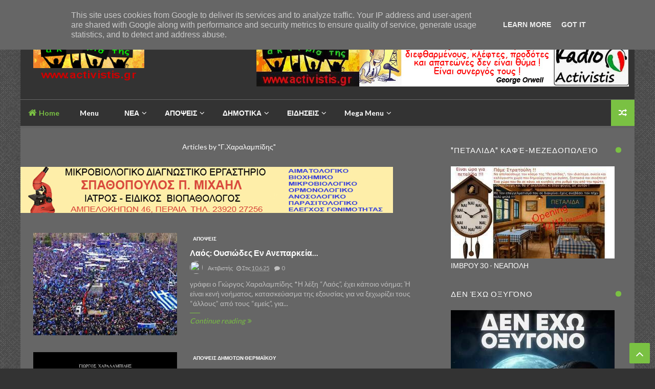

--- FILE ---
content_type: text/html; charset=UTF-8
request_url: https://www.activistis.gr/search/label/%CE%93.%CE%A7%CE%B1%CF%81%CE%B1%CE%BB%CE%B1%CE%BC%CF%80%CE%AF%CE%B4%CE%B7%CF%82
body_size: 129876
content:
<!DOCTYPE html>
<html class='v2' dir='ltr' xmlns='http://www.w3.org/1999/xhtml' xmlns:b='http://www.google.com/2005/gml/b' xmlns:data='http://www.google.com/2005/gml/data' xmlns:expr='http://www.google.com/2005/gml/expr'>
<head>
<link href='https://www.blogger.com/static/v1/widgets/335934321-css_bundle_v2.css' rel='stylesheet' type='text/css'/>
<script async='async' data-ad-client='ca-pub-9547588565252584' src='https://pagead2.googlesyndication.com/pagead/js/adsbygoogle.js'></script>
<script async='async' crossorigin='anonymous' src='https://pagead2.googlesyndication.com/pagead/js/adsbygoogle.js?client=ca-pub-9547588565252584'></script>
<meta content='text/html; charset=UTF-8' http-equiv='Content-Type'/>
<meta content='blogger' name='generator'/>
<link href='https://www.activistis.gr/favicon.ico' rel='icon' type='image/x-icon'/>
<link href='https://www.activistis.gr/search/label/%CE%93.%CE%A7%CE%B1%CF%81%CE%B1%CE%BB%CE%B1%CE%BC%CF%80%CE%AF%CE%B4%CE%B7%CF%82' rel='canonical'/>
<link rel="alternate" type="application/atom+xml" title="Ακτιβιστής - Atom" href="https://www.activistis.gr/feeds/posts/default" />
<link rel="alternate" type="application/rss+xml" title="Ακτιβιστής - RSS" href="https://www.activistis.gr/feeds/posts/default?alt=rss" />
<link rel="service.post" type="application/atom+xml" title="Ακτιβιστής - Atom" href="https://www.blogger.com/feeds/9110491458445748827/posts/default" />
<!--Can't find substitution for tag [blog.ieCssRetrofitLinks]-->
<meta content='https://www.activistis.gr/search/label/%CE%93.%CE%A7%CE%B1%CF%81%CE%B1%CE%BB%CE%B1%CE%BC%CF%80%CE%AF%CE%B4%CE%B7%CF%82' property='og:url'/>
<meta content='Ακτιβιστής' property='og:title'/>
<meta content='O &quot;Ακτιβιστής&quot; είναι ενημερωτικό ιστολόγιο για ότι συμβαίνει κύρια στην Ανατολική Θεσσαλονίκη, Θερμαϊκός,Θέρμη, Καλαμαριά, Πυλαία. thermaikos, thermi, kalamaria, Pilea. 
Ακτιβιστής είναι ο ενεργός πολίτης που ενδιαφέρεται για όλα τα πολιτικά, περιβαλλοντικά, κοινωνικά, πολιτιστικά, οικονομικά ζητήματα με άποψη και δράση.
Είναι ο ενεργός πολίτης δηλ, ένα δραστήριο μέλος της κοινωνίας με θέση και άποψη.' property='og:description'/>
<!-- [ Meta Tag SEO ] -->
<meta charset='utf-8'/>
<meta content='width=device-width, initial-scale=1, maximum-scale=1' name='viewport'/>
<meta content='blogger' name='generator'/>
<meta content='text/html; charset=UTF-8' http-equiv='Content-Type'/>
<link href='http://www.blogger.com/openid-server.g' rel='openid.server'/>
<link href='https://www.activistis.gr/' rel='openid.delegate'/>
<link href='https://www.activistis.gr/search/label/%CE%93.%CE%A7%CE%B1%CF%81%CE%B1%CE%BB%CE%B1%CE%BC%CF%80%CE%AF%CE%B4%CE%B7%CF%82' rel='canonical'/>
<title>Ακτιβιστής: Γ.Χαραλαμπίδης</title>
<meta content='noindex,nofollow' name='robots'/>
<meta content='' name='description'/>
<meta content='Γ.Χαραλαμπίδης, Ακτιβιστής: Γ.Χαραλαμπίδης, Ακτιβιστής' name='keywords'/>
<link href='https://www.activistis.gr/feeds/posts/default' rel='alternate' title='Ακτιβιστής - Atom' type='application/atom+xml'/>
<link href='https://www.activistis.gr/feeds/posts/default?alt=rss' rel='alternate' title='Ακτιβιστής - RSS' type='application/rss+xml'/>
<link href='http://www.blogger.com/feeds/9110491458445748827/posts/default' rel='alternate' title='Ακτιβιστής - Atom' type='application/atom+xml'/>
<link href='/favicon.ico' rel='icon' type='image/x-icon'/>
<!-- [ Social Media meta tag ] -->
<meta content='Ακτιβιστής: Γ.Χαραλαμπίδης' property='og:title'/>
<meta content='website' property='og:type'/>
<meta content='https://www.activistis.gr/search/label/%CE%93.%CE%A7%CE%B1%CF%81%CE%B1%CE%BB%CE%B1%CE%BC%CF%80%CE%AF%CE%B4%CE%B7%CF%82' property='og:url'/>
<meta content='https://www.activistis.gr/favicon.ico' property='og:image'/>
<meta content='ivan' property='og:description'/>
<meta content='Ακτιβιστής' property='og:site_name'/>
<link href='https://plus.google.com/xxxxx/posts' rel='publisher'/>
<link href='https://plus.google.com/xxxxx/about' rel='author'/>
<link href='https://plus.google.com/xxxxx' rel='me'/>
<meta content='xxxxx' name='google-site-verification'/>
<meta content='xxxxx' name='msvalidate.01'/>
<meta content='xxxxx' name='alexaVerifyID'/>
<meta content='Greece' name='geo.placename'/>
<meta content='Chris Ivanovits' name='Author'/>
<meta content='general' name='rating'/>
<meta content='id' name='geo.country'/>
<meta content='374368050068355' property='fb:app_id'/>
<meta content='723033716' property='fb:admins'/>
<meta content='en_US' property='og:locale'/>
<meta content='en_GB' property='og:locale:alternate'/>
<meta content='id_ID' property='og:locale:alternate'/>
<meta content='summary' name='twitter:card'/>
<meta content='Ακτιβιστής: Γ.Χαραλαμπίδης' name='twitter:title'/>
<meta content='@ivanovits' name='twitter:site'/>
<meta content='@ivanovits' name='twitter:creator'/>
<!--[if lt IE 9]> <script src="http://css3-mediaqueries-js.googlecode.com/svn/trunk/css3-mediaqueries.js"></script> <![endif]-->
<link href='//maxcdn.bootstrapcdn.com/font-awesome/4.3.0/css/font-awesome.min.css' rel='stylesheet' type='text/css'/>
<link href="//fonts.googleapis.com/css?family=Lato:300,400,700,900" rel="stylesheet" type="text/css">
<style type='text/css'>@font-face{font-family:'Lato';font-style:normal;font-weight:400;font-display:swap;src:url(//fonts.gstatic.com/s/lato/v25/S6uyw4BMUTPHjxAwXiWtFCfQ7A.woff2)format('woff2');unicode-range:U+0100-02BA,U+02BD-02C5,U+02C7-02CC,U+02CE-02D7,U+02DD-02FF,U+0304,U+0308,U+0329,U+1D00-1DBF,U+1E00-1E9F,U+1EF2-1EFF,U+2020,U+20A0-20AB,U+20AD-20C0,U+2113,U+2C60-2C7F,U+A720-A7FF;}@font-face{font-family:'Lato';font-style:normal;font-weight:400;font-display:swap;src:url(//fonts.gstatic.com/s/lato/v25/S6uyw4BMUTPHjx4wXiWtFCc.woff2)format('woff2');unicode-range:U+0000-00FF,U+0131,U+0152-0153,U+02BB-02BC,U+02C6,U+02DA,U+02DC,U+0304,U+0308,U+0329,U+2000-206F,U+20AC,U+2122,U+2191,U+2193,U+2212,U+2215,U+FEFF,U+FFFD;}@font-face{font-family:'Lato';font-style:normal;font-weight:700;font-display:swap;src:url(//fonts.gstatic.com/s/lato/v25/S6u9w4BMUTPHh6UVSwaPGQ3q5d0N7w.woff2)format('woff2');unicode-range:U+0100-02BA,U+02BD-02C5,U+02C7-02CC,U+02CE-02D7,U+02DD-02FF,U+0304,U+0308,U+0329,U+1D00-1DBF,U+1E00-1E9F,U+1EF2-1EFF,U+2020,U+20A0-20AB,U+20AD-20C0,U+2113,U+2C60-2C7F,U+A720-A7FF;}@font-face{font-family:'Lato';font-style:normal;font-weight:700;font-display:swap;src:url(//fonts.gstatic.com/s/lato/v25/S6u9w4BMUTPHh6UVSwiPGQ3q5d0.woff2)format('woff2');unicode-range:U+0000-00FF,U+0131,U+0152-0153,U+02BB-02BC,U+02C6,U+02DA,U+02DC,U+0304,U+0308,U+0329,U+2000-206F,U+20AC,U+2122,U+2191,U+2193,U+2212,U+2215,U+FEFF,U+FFFD;}</style>
<style id='page-skin-1' type='text/css'><!--
/*-----------------------------------------------
Name:	   Axact - Blogger Template
Version:   3.0
Designer:  Themelet
URL:       http://www.themelet.com
copyright: All Rights Reserved by themelet.com
----------------------------------------------- */
/* Variable Definitions
<Variable name="body.background" description="Background" type="background" color="#333" default="$(color) url() no-repeat fixed top center"/>
<Group description="Key color" selector="body">
<Variable name="keycolor" description="Key Color" type="color" default="#7ac143"/>
<Variable name="link.hover.color" description="Hover Color" type="color" default="#666666"/>
<Variable name="link.visited.color" description="Visited Color" type="color" default="#2DA38E"/>
</Group>
<Group description="Backgrounds" selector="body">
<Variable name="content.bg" description="Post And Sidebar Background" type="color" default="#333333"/>
<Variable name="featured.background.color" description="Featured Background" type="color" default="#333333"/>
<Variable name="tab.background.c" description="Tab Background" type="color" default="#464646"/>
<Variable name="body.meta.bg" description="Meta Background" type="color" default="#464646"/>
<Variable name="body.car.bg" description="Recent Carousel" type="color" default="#464646"/>
</Group>
<Group description="Main colors" selector="body">
<Variable name="body.text.c" description="Text Color" type="color" default="#ffffff"/>
<Variable name="body.heading.c" description="Heading Color" type="color" default="#ffffff"/>
<Variable name="body.meta.c" description="Meta Color" type="color" default="#bfbfbf"/>
<Variable name="body.border.c" description="Border Color" type="color" default="#666666"/>
<Variable name="body.icon.c" description="Icon Color" type="color" default="#eeeeee"/>
</Group>
<Group description="Main Fonts" selector="body">
<Variable name="body.font" description="Text Font" type="font" default="normal normal 14px 'Lato', sans-serif"/>
<Variable name="heading.font" description="Heading Font" type="font" default="normal normal 12px 'Lato', sans-serif"/>
<Variable name="meta.font" description="Meta Font" type="font" default="normal normal 12px 'Lato', sans-serif"/>
</Group>
<Group description="Top Bar" selector=".topnav">
<Variable name="topnav.bg" description="TopBar background" type="color" default="#333"/>
<Variable name="topnav.link" description="TopBar Link Color" type="color" default="#d1d1d1"/>
<Variable name="topnav.icon.color" description="TopBar Icon Color" type="color" default="#d1d1d1"/>
<Variable name="topnav.txt.color" description="TopBar Text color" type="color" default="#FFFFFF"/>
</Group>
<Group description="Middle Header" selector=".tl-midheader">
<Variable name="midheader.bg" description="Middle Header Background " type="color" default="#333333"/>
<Variable name="midheader.link" description="Mid Header Link" type="color" default="#FFFFFF"/>
<Variable name="midheader.text" description="Mid Header Text" type="color" default="#FFFFFF"/>
<Variable name="midheader.font" description="Header Font" type="font" default="normal normal 45px 'Lato', sans-serif"/>
</Group>
<Group description="Dropdown" selector=".dropdown">
<Variable name="dropdown.bg" description="Nav background" type="color" default="#333333"/>
<Variable name="dropdown.link" description="Nav Link" type="color" default="#ffffff"/>
<Variable name="dropdown.smbg" description="Nav Submenu Background" type="color" default="#292929"/>
<Variable name="dropdown.smlc" description="Nav Submenu Link" type="color" default="#FFFFFF"/>
<Variable name="dropdown.metaa" description="Nav Meta" type="color" default="#A0A0A0"/>
</Group>
<Group description="Dropdown2" selector=".dropdown">
<Variable name="dropdown.font" description="Nav Font" type="font" default="normal bold 14px 'Lato', sans-serif"/>
</Group>
<Group description="Author Box" selector=".tl-author">
<Variable name="author.bg" description="Author Box Background" type="color" default="#464646"/>
<Variable name="author.text" description="Author Box Text" type="color" default="#ffffff"/>
<Variable name="author.icon" description="Author Box Icon" type="color" default="#464646"/>
</Group>
<Group description="Footer" selector=".tl-footer-wrap">
<Variable name="footer.bg" description="Footer background" type="color" default="#151515"/>
<Variable name="footer.text" description="Footer text" type="color" default="#bbb"/>
<Variable name="footer.link" description="Footer links" type="color" default="#FFFFFF"/>
<Variable name="footer.heading" description="Footer Heading" type="color" default="#FFFFFF"/>
<Variable name="footer.border" description="Footer Border" type="color" default="#404040"/>
</Group>
<Group description="Footer Branding" selector=".tl-footer-branding">
<Variable name="brand.bg" description="Branding Background" type="color" default="#151515"/>
<Variable name="brand.text" description="Branding text" type="color" default="#fff"/>
<Variable name="brand.link" description="Branding Link" type="color" default="#d1d1d1"/>
</Group>
*/
/*----------
CSS Reset
------------*/
*{-moz-box-sizing:border-box;-webkit-box-sizing:border-box;box-sizing:border-box}
a{-webkit-transition:all .4s ease-in-out;-moz-transition:all .4s ease-in-out;-o-transition:all .4s ease-in-out;-ms-transition:all .4s ease-in-out;transition:all .4s ease-in-out;}
.section,.widget,body,figure{margin:0;padding:0}
.widget ul{margin:0;padding:0;line-height:normal}
.widget li,.BlogArchive #ArchiveList ul.flat li{padding:0;margin:0;text-indent:0}
a{text-decoration:none;color:#7ac143}
img{max-width:100%;opacity:1;}
i{font-style: normal;}
.blog-feeds,.post-feeds,.status-msg-wrap,.popup-stuff,.ss{display:none!important}
.PopularPosts ul,.tl-recentComments ul,.tl-randomSimple ul,.tl-recentSimple ul,.Label ul{padding:0;margin:0;list-style:none}
ins{text-decoration:underline}
del{text-decoration:line-through}
blockquote{font-style:italic;color:#888}
dl,ul{list-style-position:outside;}
h6{font-size:13px}h5{font-size:15px}h4{font-size:18px}h3{font-size:20px}h2{font-size:25px}h1{font-size:30px}h1,h2,h3,h4,h5,h6{margin:20px 0}
caption,th{text-align:center}
img{border:none;position:relative}
a img{border-width:0}
a,a:visited{text-decoration:none;}
q:after,q:before{content:''}
abbr,acronym{border:0}
.clear{clear:both}
.section,.widget,.widget ul{margin:0;padding:0}
::-moz-selection{background-color:#7ac143;color:#fff}
::selection{background-color:#7ac143;color:#fff}
.blog-feeds,.post-feeds,.quickedit,.status-msg-border{display:none}
.status-msg-body{position:relative;padding:0}
.status-msg{border:1px solid #666666;padding:5px 20px;text-align:center;margin:0 0 25px 0}
.widget-item-control,.FollowByEmail .widget-item-control{height:0;margin;0}
.navigation ul li,.navigation ul li a,.searchicon span,.searchform .searchbar,nav>ul>li,nav>ul>li ul a,.megamenu-inner h3,.tl-topost-item:before,.tl-postCarousel-F.fouritem .car-item:before,.tl-topost-cat,.ct-button>span,.tl-stab-buttons>span,.recent-button span,.tl-galleryMag .tl-subheadWrap h3,.cloud-label-widget-content a,.socialicons ul li a,.closecontact,.contact-form-button,.footernav ul li a,.tl-socialicons .tl-sicon,.tl-colored-social .fa,.tl-social-icons .fa,.tl-tabbtn span,.tl-accordion>span,.comment-buttons button,span.backtotop,.ytube-outer span.fa-youtube-play,.tl-post-pagination button{transition:all .3s ease-in-out;-o-transition:all .3s ease-in-out;-moz-transition:all .3s ease-in-out;-ms-transition:all .3s ease-in-out;-webkit-transition:all .3s ease-in-out}
/*----------
Theme Main Layout
------------*/
body{background:#333333 url(https://1.bp.blogspot.com/-PzF8cI_6pv0/Vy2_4xzTrFI/AAAAAAAAAsw/-d_3egiiIi8bID7n25MO9vRruIfYWIb4QCLcB/s1600/tweed_%25402X.png) repeat scroll top left;font:normal normal 14px 'Lato', sans-serif;color:#ffffff;position:relative;margin:0;padding:0;-webkit-font-smoothing:antialiased!important;background-attachment:fixed;}
#outer-wrapper{margin:0 auto;overflow:hidden;box-shadow: 0 0 40px rgba(0,0,0,0.05);}
.main-and-sidebar{position:relative;overflow:hidden;width:100%;margin-bottom:0px;padding-top:25px;}
#main-wrapper{width:68%}
#sidebar-wrapper{width:32%}
.layout1 #main-wrapper{float:left!important}
.layout1 #sidebar-wrapper{float:right!important}
.layout1 #main-wrapper .main-inner{border-right:1px solid #666666!important}
.layout2 #main-wrapper{float:right!important}
.layout2 #sidebar-wrapper{float:left!important}
.layout2 #main-wrapper .main-inner{border-left:1px solid #666666!important}
#main-wrapper,#sidebar-wrapper{position:relative;display:block}
#main-wrapper .main-inner{padding:0 25px;min-height:1px;-webkit-box-sizing:border-box;-moz-box-sizing:border-box;box-sizing:border-box}
.sidebar-inner{padding:0 25px}
.inner{margin:0 auto;padding:0 25px}
.main-content{background:#666666;margin:0px auto 0 auto}
.item .post iframe{width:100%}
.item #Blog1,.static_page #Blog1{padding:0 25px}
.Blog{position:relative}
.index .post{float:left;padding:0 25px 0px 25px;margin-bottom:20px;width:100%;display:block;overflow:hidden;-moz-box-sizing:border-box;-webkit-box-sizing:border-box;-o-box-sizing:border-box;-ms-box-sizing:border-box;box-sizing:border-box}
.tl-recentMag{}
.tl-wspace{position:relative;overflow:hidden}
.blogMainContent .widget,.full-width-wrap .widget,.recent-grid .widget{overflow: hidden;padding: 0 0 35px 0px;}
.blogMainContent .tl-topost-item,#sidebar-wrapper .tl-topost-item{margin-bottom:-4px;}
.slider-block.full-width-wrap{padding-top:25px}
/*----------
Shortcode
------------*/
.tl-dropcap{float:left;display:block;font-size:50px;line-height:50px;background-color:#7ac143;color:white;text-align:center;margin:9px 13px 0 0;padding:2px 13px 5px 13px;font-family:Verdana,Geneva,sans-serif;text-transform:uppercase;}
.tl-dropcap.dcap2{webkit-border-radius:100%;-moz-border-radius:100%;border-radius:100%}
.tl-dropcap.dcap3{background:none;font-weight:900;font-size:75px;line-height:65px}
pre{background-color:#F5F5F5;color:#333;position:relative;padding:0 7px;margin:15px 0 10px;overflow:hidden;word-wrap:normal;white-space:pre;position:relative}
pre[data-codetype]{padding:37px 1em 5px}
pre[data-codetype]:before{content:attr(data-codetype);display:block;position:absolute;top:-5px;right:0;left:0;background-color:#F1F1F1;padding:7px;color:#FFFFFF;webkit-box-shadow:rgba(0,0,0,0.117647) 0 1px 3px;-moz-box-shadow:rgba(0,0,0,0.117647) 0 1px 3px;box-shadow:rgba(0,0,0,0.117647) 0 1px 3px;}
pre[data-codetype="HTML"]{color:#6d6e70}
pre[data-codetype="CSS"]{color:#00a78e}
pre[data-codetype="JavaScript"]{color:#8a7967}
pre[data-codetype="JQuery"]{color:#fd5c63}
pre[data-codetype="HTML"]:before{background-color:#6d6e70}
pre[data-codetype="CSS"]:before{background-color:#00a78e}
pre[data-codetype="JavaScript"]:before{background-color:#8a7967}
pre[data-codetype="JQuery"]:before{background-color:#fd5c63}
pre[data-codetype="HTML"] span.line-number{border-right: 2px solid #6d6e70;}
pre[data-codetype="CSS"] span.line-number{border-right: 2px solid #00a78e;}
pre[data-codetype="JavaScript"] span.line-number{border-right: 2px solid #8a7967;}
pre[data-codetype="JQuery"] span.line-number{border-right: 2px solid #fd5c63;}
pre code,pre .line-number{display:block;color:#666666}
pre .line-number{color:#666666;min-width:1em}
pre .line-number span{display:block}
pre .line-number span:nth-child(even){background-color:#EEEEEE}
pre .cl{display:block;clear:both}
pre .line-number{float:left;margin:0 1em 0 -1em;border-right:2px solid #666666 ;text-align:right}
pre .line-number span{padding:0 .8em 0 1em}
.button,input.button{position:relative;display:inline-block;margin-right:1em;margin-bottom:1.34em;padding:0.667em 2em;border-bottom:none;-webkit-border-radius:0.333em;-moz-border-radius:0.333em;border-radius:0.333em;background-color:rgba(84,87,102,1);color:#FFFFFF!important;text-decoration:none!important;text-transform:uppercase;font-size:0.778em!important;line-height:1.714em!important;cursor:pointer}
.button,input.button{-webkit-transition:background-color 0.3s linear,color 0.3s linear;-moz-transition:background-color 0.3s linear,color 0.3s linear;transition:background-color 0.3s linear,color 0.3s linear}
.button:hover,input.button:hover{border-bottom:none;background-color:rgba(84,87,102,0.9)}
.button:active,input.button:active{box-shadow:inset 0 3px 1px rgba(0,0,0,0.1);-webkit-box-shadow:inset 0 3px 1px rgba(0,0,0,0.1);-moz-box-shadow:inset 0 3px 1px rgba(0,0,0,0.1)}
.button i{margin-right:0.667em;vertical-align:middle;line-height:1em!important}
.button.red,input.button.red{background-color:rgba(253,104,91,1)}
.button.red:hover,input.button.red:hover{background-color:rgba(253,104,91,0.9)}
.button.orange,input.button.orange{background-color:rgba(250,111,87,1)}
.button.orange:hover,input.button.orange:hover{background-color:rgba(250,111,87,0.9)}
.button.yellow,input.button.yellow{background-color:rgba(254,205,94,1)}
.button.yellow:hover,input.button.yellow:hover{background-color:rgba(254,205,94,0.9)}
.button.green,input.button.green{background-color:rgba(161,210,110,1)}
.button.green:hover,input.button.green:hover{background-color:rgba(161,210,110,0.9)}
.button.mint,input.button.mint{background-color:rgba(79,206,173,1)}
.button.mint:hover,input.button.mint:hover{background-color:rgba(79,206,173,0.9)}
.button.aqua,input.button.aqua{background-color:rgba(85,193,231,1)}
.button.aqua:hover,input.button.aqua:hover{background-color:rgba(85,193,231,0.9)}
.button.blue,input.button.blue{background-color:rgba(96,158,234,1)}
.button.blue:hover,input.button.blue:hover{background-color:rgba(96,158,234,0.9)}
.button.purple,input.button.purple{background-color:rgba(171,148,233,1)}
.button.purple:hover,input.button.purple:hover{background-color:rgba(171,148,233,0.9)}
.button.pink,input.button.pink{background-color:rgba(234,137,191,1)}
.button.pink:hover,input.button.pink:hover{background-color:rgba(234,137,191,0.9)}
.button.white,input.button.white{background-color:rgba(255,255,255,1);color:#545766!important}
.button.white:hover,input.button.white:hover{background-color:rgba(255,255,255,0.9)}
.button.grey,input.button.grey{background-color:rgba(170,178,188,1)}
.button.grey:hover,input.button.grey:hover{background-color:rgba(170,178,188,0.9)}
.button.dark-grey,input.button.dark-grey{background-color:rgba(84,87,102,1)}
.button.dark-grey:hover,input.button.dark-grey:hover{background-color:rgba(84,87,102,0.9)}
.button.transparent,input.button.transparent{border:2px solid rgba(84,87,102,1);background-color:transparent;color:rgba(84,87,102,1)!important}
.button.transparent:hover,input.button.transparent:hover{border:2px solid rgba(84,87,102,1);background-color:rgba(84,87,102,1);color:#fff!important}
.button.transparent.red,input.transparent.button.red{border:2px solid rgba(253,104,91,1);color:rgba(253,104,91,1)!important}
.button.transparent.red:hover,input.button.transparent.red:hover{border:2px solid rgba(253,104,91,1);background-color:rgba(253,104,91,1);color:#fff!important}
.button.transparent.orange,input.transparent.button.orange{border:2px solid rgba(250,111,87,1);color:rgba(250,111,87,1)!important}
.button.transparent.orange:hover,input.button.transparent.orange:hover{border:2px solid rgba(250,111,87,1);background-color:rgba(250,111,87,1);color:#fff!important}
.button.transparent.yellow,input.transparent.button.yellow{border:2px solid rgba(254,205,94,1);color:rgba(254,205,94,1)!important}
.button.transparent.yellow:hover,input.button.transparent.yellow:hover{border:2px solid rgba(254,205,94,1);background-color:rgba(254,205,94,1);color:#fff!important}
.button.transparent.green,input.transparent.button.green{border:2px solid rgba(161,210,110,1);color:rgba(161,210,110,1)!important}
.button.transparent.green:hover,input.button.transparent.green:hover{border:2px solid rgba(161,210,110,1);background-color:rgba(161,210,110,1);color:#fff!important}
.button.transparent.mint,input.transparent.button.mint{border:2px solid rgba(79,206,173,1);color:rgba(79,206,173,1)!important}
.button.transparent.mint:hover,input.button.transparent.mint:hover{border:2px solid rgba(79,206,173,1);background-color:rgba(79,206,173,1);color:#fff!important}
.button.transparent.aqua,input.transparent.button.aqua{border:2px solid rgba(85,193,231,1);color:rgba(85,193,231,1)!important}
.button.transparent.aqua:hover,input.button.transparent.aqua:hover{border:2px solid rgba(85,193,231,1);background-color:rgba(85,193,231,1);color:#fff!important}
.button.transparent.blue,input.transparent.button.blue{border:2px solid rgba(96,158,234,1);color:rgba(96,158,234,1)!important}
.button.transparent.blue:hover,input.button.transparent.blue:hover{border:2px solid rgba(96,158,234,1);background-color:rgba(96,158,234,1);color:#fff!important}
.button.transparent.purple,input.transparent.button.purple{border:2px solid rgba(171,148,233,1);color:rgba(171,148,233,1)!important}
.button.transparent.purple:hover,input.button.transparent.purple:hover{border:2px solid rgba(171,148,233,1);background-color:rgba(171,148,233,1);color:#fff!important}
.button.transparent.pink,input.transparent.button.pink{border:2px solid rgba(234,137,191,1);color:rgba(234,137,191,1)!important}
.button.transparent.pink:hover,input.button.transparent.pink:hover{border:2px solid rgba(234,137,191,1);background-color:rgba(234,137,191,1);color:#fff!important}
.button.transparent.white,input.transparent.button.white{border:2px solid rgba(255,255,255,1);color:rgba(255,255,255,1)!important}
.button.transparent.white:hover,input.button.transparent.white:hover{border:2px solid rgba(255,255,255,1);background-color:rgba(255,255,255,1);color:#545766!important}
.button.transparent.grey,input.transparent.button.grey{border:2px solid rgba(170,178,188,1);color:rgba(170,178,188,1)!important}
.button.transparent.grey:hover,input.button.transparent.grey:hover{border:2px solid rgba(170,178,188,1);background-color:rgba(170,178,188,1);color:#fff!important}
.button.transparent.dark-grey,input.transparent.button.dark-grey{border:2px solid rgba(84,87,102,1);color:rgba(84,87,102,1)!important}
.button.transparent.dark-grey:hover,input.button.transparent.dark-grey:hover{border:2px solid rgba(84,87,102,1);background-color:rgba(84,87,102,1);color:#fff!important}
.alert-del-btn{position:absolute;top:12px;right:15px;font-size:19px;font-weight:700;font-family:initial;cursor:pointer}
.alert-del-btn:before{content:"\f00d";font-family:FontAwesome;font-weight:400;font-size:15px;color:rgba(0,0,0,0.3)}
.alert-del-btn:hover:before{color:rgba(0,0,0,0.4)}
.alert-content{margin-left:95px}
.alert-message{position:relative;display:block;background-color:#FAFAFA;padding:12px 20px;margin:20px 0;-webkit-border-radius:2px;-moz-border-radius:2px;border-radius:2px;color:#2f3239;border:1px solid}
.alert-message p{margin:0!important;padding:0;line-height:22px;font-size:13px;color:#2f3239}
.alert-message span{font-size:14px!important}
.alert-message i{font-size:18px;line-height:20px;margin-right:5px}
.alert-message.success{background-color:#c1faa8;border-color:#9cff70;color:#6db74c}
.alert-message.success a,.alert-message.success span{color:#1d9d74}
.alert-message.error{background-color:#ffcdc7;border-color:#fdb1a8;color:#ff391f}
.alert-message.error a,.alert-message.error span{color:#378FFF}
.alert-message.warning{background-color:#fff4bb;border-color:#fc6;color:#e99b00}
.alert-message.warning a,.alert-message.warning span{color:#8a6d3b}
.alert-message.alert{background-color:#bceeff;border-color:#8ae1ff;color:#21c2f8}
.alert-message.alert a,.alert-message.alert span{color:#F55D5D}
.tl-accordion{margin:10px 0}
.tl-accordion>span{display:block;padding:7px 15px;background:#464646;color:#fff;font-weight:600;border-bottom:1px solid #666666;cursor:pointer;}
.tl-accordion>span.active,.tl-accordion>span:hover{color:#7ac143}
.tl-accordion>div{background:#464646;padding:20px}
.tl-tabs{margin:10px}
.tl-tabbtn{overflow:auto}
.tl-tabbtn span{padding:8px 25px;background:#464646;font-size:13px;display:block;font-weight:600;color:#fff;float:left;cursor:pointer;}
.tl-tabbtn span.active,.tl-tabbtn span:hover{background:#7ac143;color:#fff}
.tl-tabcontent{margin:0 0 10px 0;padding:20px;background-color:#464646}
.post-body blockquote{margin:25px 15px;padding:0px 20px;line-height:26px;border-left:5px solid #7ac143;}
.widget .post-body ul{margin:15px 0;}
.widget .post-body li{line-height:26px}
ul.tl-custom-li{list-style:none;list-style-type:none}
ul.tl-custom-li li:before{font-family:FontAwesome;content:'\f105';padding-right:10px;margin-left:-16px;line-height:26px;font-size:14px}
ul.tl-custom-li.tl-arrow-li li:before{content:'\f105'}
ul.tl-custom-li.tl-check-li li:before{content:'\f00c'}
ul.tl-custom-li.tl-cross-li li:before{content:'\f00d'}
ul.tl-custom-li.tl-multi-li li:before{display:none;}
ul.tl-custom-li.tl-multi-li li .fa{padding-right:10px;margin-left:-16px;line-height:26px;font-size:14px}
.tl-cols{position:relative;overflow:hidden}
.tl-second-col{padding-left:25px}
.tl-first-col{padding-right:25px}
.tl-col3-1{padding-right:25px}.tl-col3-2{padding:0 25px}.tl-col3-3{padding-left:25px}
.tl-col4-1{padding-right:12.5px}.tl-col4-2,.tl-col4-3{padding:0 12.5px}.tl-col4-4{padding-left:12.5px}
abbr[title]{border-bottom:1px dotted}
big{text-transform:uppercase;font-weight:600}
code{position:relative;top:-1px;border:none;background-color:#F1F1F1;padding:2px 6px}
/*----------
Social Media
------------*/
.list-unstyled{padding-left:0;list-style:none;margin:2px}.list-inline li{display:inline-block;padding-right:5px;padding-left:5px;margin-bottom:10px}.tl-colored-social .fa,.tl-social-icons .fa{font-size:16px}.tl-colored-social .fa,.tl-social-icons .fa{width:35px;height:35px;line-height:35px;text-align:center;color:#FFF;color:rgba(255,255,255,0.8)}.tl-colored-social.icon-circle .fa,.tl-social-icons.icon-circle .fa{border-radius:50%}.tl-colored-social.icon-rounded .fa,.tl-social-icons.icon-rounded .fa{border-radius:2px}.tl-colored-social.icon-flat .fa,.tl-social-icons.icon-flat .fa{border-radius:0}.tl-colored-social .fa:hover,.tl-colored-social .fa:active,.tl-social-icons .fa:hover,.tl-social-icons .fa:active{color:#FFF}.tl-colored-social.icon-zoom .fa:hover,.tl-colored-social.icon-zoom .fa:active,.tl-social-icons.icon-zoom .fa:hover,.tl-social-icons.icon-zoom .fa:active,.tl-social-sidebar li:hover{-webkit-transform:scale(1.1);-moz-transform:scale(1.1);-ms-transform:scale(1.1);-o-transform:scale(1.1);transform:scale(1.1)}.tl-colored-social.icon-rotate .fa:hover,.tl-colored-social.icon-rotate .fa:active,.tl-social-icons.icon-rotate .fa:hover,.tl-social-icons.icon-rotate .fa:active{-webkit-transform:scale(1.1) rotate(360deg);-moz-transform:scale(1.1) rotate(360deg);-ms-transform:scale(1.1) rotate(360deg);-o-transform:scale(1.1) rotate(360deg);transform:scale(1.1) rotate(360deg)}.tl-colored-social .fa-dribbble,.tl-social-icons .fa-dribbble:hover,.tl-socialicons .tl-dribbble:hover .tl-sicon{background-color:#F46899}.tl-colored-social .fa-stumbleupon,.tl-social-icons .fa-stumbleupon:hover{background-color:#eb4924}.tl-colored-social .fa-reddit,.tl-social-icons .fa-reddit:hover{background-color:#5f99cf}.tl-colored-social .fa-facebook,.tl-social-icons .fa-facebook:hover,.tl-socialicons .tl-facebook:hover .tl-sicon{background-color:#3C599F}.tl-colored-social .fa-rss,.tl-social-icons .fa-rss:hover{background-color:#f26522}.tl-colored-social .fa-lastfm,.tl-social-icons .fa-lastfm:hover{background-color:#d51007}.tl-colored-social .fa-flickr,.tl-social-icons .fa-flickr:hover{background-color:#FF0084}.tl-colored-social .fa-instagram,.tl-social-icons .fa-instagram:hover,.tl-socialicons .tl-instagram:hover .tl-sicon{background-color:#685243}.tl-colored-social .fa-foursquare,.tl-social-icons .fa-foursquare:hover,.tl-socialicons .tl-foursquare:hover .tl-sicon{background-color:#0086BE}.tl-colored-social .fa-github,.tl-social-icons .fa-github:hover,.tl-socialicons .tl-github:hover .tl-sicon{background-color:#070709}.tl-colored-social .fa-google-plus,.tl-social-icons .fa-google-plus:hover,.tl-socialicons .tl-googleplus:hover .tl-sicon{background-color:#CF3D2E}.tl-colored-social .fa-instagram,.tl-social-icons .fa-instagram:hover{background-color:#A1755C}.tl-colored-social .fa-linkedin,.tl-social-icons .fa-linkedin:hover{background-color:#0085AE}.tl-colored-social .fa-pinterest,.tl-social-icons .fa-pinterest:hover,.tl-socialicons .tl-pinterest:hover .tl-sicon{background-color:#CC2127}.tl-colored-social .fa-twitter,.tl-social-icons .fa-twitter:hover,.tl-socialicons .tl-twitter:hover .tl-sicon{background-color:#32CCFE}.tl-colored-social .fa-vk,.tl-social-icons .fa-vk:hover,.tl-socialicons .tl-vk:hover .tl-sicon{background-color:#375474}.tl-colored-social .fa-soundcloud,.tl-social-icons .fa-soundcloud:hover,.tl-socialicons .tl-soundcloud:hover .tl-sicon{background-color:#FF4100}.tl-colored-social .fa-vine,.tl-social-icons .fa-vine:hover,.tl-socialicons .tl-vine:hover .tl-sicon{background-color:#35B57C}.tl-colored-social .fa-xing,.tl-social-icons .fa-xing:hover{background-color:#00555C}.tl-colored-social .fa-youtube,.tl-social-icons .fa-youtube:hover,.tl-socialicons .tl-youtube:hover .tl-sicon{background-color:#C52F30}.top-social ul li{margin:0;padding:0}div#socialicons-top{float:left}.top-social .list-unstyled{margin:0}
.tl-socialicons{text-align:center;overflow:auto;font-size:22px;margin-top:-5px;}.tl-socialicons .tl-socialInner{position:relative;overflow:hidden;}.tl-socialicons .tl-social{float:left;width:25%}.tl-socialicons .tl-sinn:hover .tl-sicon{color:#fff}.tl-socialicons .tl-sicon{display:block;padding:10px 0;}.tl-socialicons .tl-facebook .tl-sicon{color:#3B5998}.tl-socialicons .tl-googleplus .tl-sicon{color:#DD4B39}.tl-socialicons .tl-twitter .tl-sicon{color:#2AA9E0}.tl-socialicons .tl-instagram .tl-sicon{color:#685243}.tl-socialicons .tl-pinterest .tl-sicon{color:#CC2028}.tl-socialicons .tl-youtube .tl-sicon{color:#DE1829}.tl-socialicons .tl-vine .tl-sicon{color:#35B57C}.tl-socialicons .tl-soundcloud .tl-sicon{color:#FF4100}.tl-socialicons .tl-vk .tl-sicon{color:#45668e}.tl-socialicons .tl-foursquare .tl-sicon{color:#f94877}.tl-socialicons .tl-github .tl-sicon{color:#333333}.tl-socialicons .tl-dribbble .tl-sicon{color:#ea4c89}.tl-socialicons .tl-scount{display:block;color:#ffffff;padding:5px 0;position:relative;margin-bottom:8px;font-size:13px;}.tl-social:hover .tl-scount{background:#7ac143;color:#FFF}
/*----------
Error Page
------------*/
body.error_page #main-wrapper{width:100%}
body.error_page #sidebar-wrapper{display:none;width:0%}
.error_page #main-wrapper .main-inner{border:none}
h1.errorsymbol{font-size:200px;font-weight:900;padding:25px 0}
div#tl-error-page{text-align:center;padding:25px 0}
#tl-error-page span.fa.fa-frown-o{color:#7ac143;padding:0 10px}
h1.errorsymbol{font-size:200px;font-weight:900;padding:25px 0 0 0}
#tl-error-page p{font-size:18px;margin:0}
h2.tl-error{font-size:50px}
/*----------
Page Navigation
------------*/
div#tl-num-page{position:relative;float:left;margin:0 25px}
span.displaypageNum,span.showpageOf,span.pagecurrent,span.showpage.firstpage{line-height:60px;font-size:16px;padding:7px 8px;display:inline;margin:0 2px;background:none;font-weight:bold;border:none;border-bottom:3px solid #666666;border-top:1px solid #666666}
span.showpageOf{color:#bfbfbf;font-weight:normal}
span.showpageOf:before{content:"\f15c";font-family:FontAwesome;margin-right:5px}
span.displaypageNum:hover,span.pagecurrent{border-bottom:3px solid #7ac143!important}
.tl-post-pagination button{background:transparent;cursor:pointer}
.pagenav{clear:both;margin-top:10px;padding:0px 25px 0px 25px;text-align:left;font-size:13px;font-weight: 600;}
.pagenav span,.pagenav a,.tl-post-pagination button{padding:6px 12px;display:inline-block;color:#ffffff;border:2px solid #666666;margin:4px;}
.pagenav .pages{color:#ffffff;font-weight:400;text-transform:uppercase;font-size:11px;}
.index #Blog1 .pagenav a:hover,.tl-post-pagination button:hover{border:2px solid #7ac143;color:#7ac143}
.pagenav .current{background-color:#7ac143;color:#fff}
#blog-pager-item{background:#464646;padding:20px 0;border-top:2px solid #666666;margin:20px -25px 0px -25px}
.bcreative-pager{overflow:hidden;padding:0px;}
.bcreative-pager a,.bcreative-pager .linkgrey{color:#ffffff;width:50%;display:block;float:left;font-size:100%;text-decoration:none;}
.bcreative-pager a:hover{color:#7ac143;}
.bcreative-pager h5,.bcreative-pager h6{margin:0;}
.bcreative-pager h6{font-size:17px;}
.bcreative-pager h5{font-size:14px;}
a#Blog1_blog-pager-newer-link img{float:left;margin:0 10px 0 25px}
a#Blog1_blog-pager-older-link img{float:right;margin:0 25px 0 10px}
a.blog-pager-newer-link, .bcreative-pager .linkgrey.left{text-align:left;}
a.blog-pager-newer-link h6,a.blog-pager-newer-link h5,.bcreative-pager h5,.bcreative-pager h6 {padding-left:25px;}
a.blog-pager-older-link, .bcreative-pager .linkgrey.right{text-align:right;}
a.blog-pager-older-link h6,a.blog-pager-older-link h5,.bcreative-pager h5,.bcreative-pager h6{padding-right:25px;}
a.blog-pager-newer-link:after,a.blog-pager-older-link:after{display:none;content:"";width:0;height:0;border-width:12px;border-style:solid;border-color:transparent;position:absolute;top:30%;margin-top:-8px;}
a.blog-pager-newer-link:after{border-right-color:#7ac143;left:0;opacity:0.4}
a.blog-pager-newer-link:hover:after{opacity:1}
a.blog-pager-older-link:after{border-left-color:#7ac143;right:0;opacity:0.4}
a.blog-pager-older-link:hover:after{opacity:1}
a.blog-pager-newer-link h5:before{content:'\f100 ';margin-right:5px}
a.blog-pager-older-link h5:after{content:'\f101';margin-left:5px}
a.blog-pager-newer-link h5:before,a.blog-pager-older-link h5:after{display:inline-block;font-family:FontAwesome}
/*----------
Author Box
------------*/
.tl-author{background:#464646;border-top:1px solid #666666;border-bottom:1px solid #666666;padding:25px;color:#ffffff;margin:0px -25px 35px -25px;}
.tl-author p {font-size: 14px;}
.tl-author .tl-authAvatar{float:left;margin-right:30px}
.tl-author .tl-authAvatar img{width:100px;height:100px;overflow:hidden;float:left}
.tl-author p.tl-authName{font-weight:700;font-size:18px;margin-bottom:7px;margin-top:-7px}
.tl-author .tl-authDesc{display:block;margin-top:3px}
.tl-author .fa {background:#464646;color:#ffffff;}
.tl-authDesc p{margin-bottom:20px}
.auth-profiles ul li {margin: 0;}
.tl-author .tl-authSocial{font-size:12px;margin-top:-8px;text-align:right;}
/*----------
Social Share
------------*/
.tl-postShare{text-align:right;}
.tl-postShare ul{display:inline-block;}
.tl-postShare ul li{margin:0;}
.tl-tagnShare{position:relative;overflow:hidden;line-height:45px;margin-top:25px;}
.tl-postShare .tl-social-icons.icon-circle .fa{margin-right:7px}
.tl-postShare h6{display:inline-block;font-size:15px;margin:0 10px 0 0;line-height:35px;}
/*-----------
Header
-------------*/
#outer-wrapper>.tl-headerwrap{position:relative;z-index:10}
.topnav,.tl-midheader{display:block;position:relative}
/* Top Bar */
.topnav{min-height:35px;background:#333333}
.navigation,.tl-topsocial{display:inline-block;float:left}
.navigation-button{display:none;color:#FFFFFF;font:400 22px 'fontawesome';line-height:35px;margin-right:15px}
.navigation h2{display:none}
.navigation ul{padding:0;margin:0;list-style:none}
.navigation ul li{float:left;margin:4px 0;}
.navigation ul li:last-child{margin-right:35px}
.navigation ul li a{display:block;font-size:12px;color:#d1d1d1;padding:6px 7px 6px 7px;text-transform:capitalize;}
.navigation ul li.selected a,.navigation ul li a:hover{color:#7ac143}
.top-social .tl-social-icons .fa{color:#d1d1d1}
.top-social .tl-social-icons .fa:hover{color:#fff}
.searchform{width:0;overflow:hidden}
.searchicon{width:30px;height:30px;position:relative;padding:0;float:right}
.searchicon span{position:absolute;top:9px;left:10px;display:block;color:#d1d1d1;text-align:center;cursor:pointer;font:400 16px 'fontawesome',sans-serif;}
.searchicon span.close.nonactive,.searchicon span.open.nonactive{transform:scale(0);opacity:0}
.searchicon span.close,.searchicon span.open{transform:scale(1);-webkit-transform:scale(1);-ms-transform:scale(1);-moz-transform:scale(1);opacity:1}
.search-form{float:right;position:relative}
.searchform .searchbar{float:left;font:normal normal 14px 'Lato', sans-serif;outline:none;border:none;padding:9px 5px 9px 0;text-indent:15px;background:#EEEEEE;width:100%;display:block;color:#666666}
.searchform .searchsubmit{width:30px;height:30px;background:#e74c3c;border:none;outline:none;font:400 15px 'open sans';display:block;text-align:center;color:#fff;line-height:30px!important}
.search-wrap{width:0;position:relative;float:left}
.search-out{width:100%;top:100%;left:0;display:none;position:absolute;z-index:5555;background:#FFFFFF;-webkit-box-shadow:rgba(0,0,0,0.117647) 0 1px 3px;-moz-box-shadow:rgba(0,0,0,0.117647) 0 1px 3px;box-shadow:rgba(0,0,0,0.117647) 0 1px 3px;}
.search-label{display:none;font-size:14px;display:block;padding:10px}
.search-item{overflow:auto;padding:10px;border-bottom:1px solid #eee}
.search-item img{float:left;width:45px;height:45px;margin-right:7px}
.search-item a{font-size:14px;color:#222;display:block;width:100%;text-transform:lowercase;}
.more-result{padding:10px;display:block;font-size:13px;color:#7ac143;background:#464646;text-align:center;}
.more-result b{color:#222;}
/*----------
Middle Header
------------*/
#BlogHeader h1,#BlogHeader h1 a,#BlogHeader p,#BlogHeader p a,#header-inner h2,#header-inner h2 a{color:#FFFFFF;font:normal normal 45px 'Lato', sans-serif;padding:0;margin:0}
#BlogHeader h1,#BlogHeader h1 a,#header-inner h2,#header-inner h2 a,#BlogHeader .titlewrapper p{max-height:90px;line-height:90px}
#BlogHeader h1 a:hover,#BlogHeader p a:hover,#header-inner h2 a:hover{color:#7ac143}
.header-inner .Header .titlewrapper{padding:0}
header-inner .Header .descriptionwrapper{padding:0;margin:0}
.tl-midheader{padding:25px 0;color:#FFFFFF;background-color:#333333}
.tl-midheader .main-header{text-align:left;float:left;margin:0 auto;max-width:285px;max-height:90px}
.tl-midheader .main-header,.tl-midheader .adbanner{display:table-cell;vertical-align:middle;width:100%}
.tl-midheader.to-center .main-header,.tl-midheader.to-center .adbanner{float:none;width:100%;display:block;text-align:center;margin:0 auto}
.header span{text-indent:-999em;display:block;font-size:15px}
.header-section.header-contents{position:relative}
.adbanner{float:right;max-width:728px;max-height:90px}
.adbanner h2{display:none}
/*----------
Main navigation
------------*/
div#MainNavigation{margin:0 -25px}
.main-navigation{z-index:100;background:#333333;font:normal bold 14px 'Lato', sans-serif;position:relative;border-top:1px solid #666666;border-bottom:1px solid #666666;-webkit-box-shadow:0 3px 3px 0 rgba(0,0,0,0.07);-moz-box-shadow:0 3px 3px 0 rgba(0,0,0,0.07);box-shadow:0 3px 3px 0 rgba(0,0,0,0.07);}
.dropdown-button{display:none;font-size:18px;color:#ffffff}
nav{width:100%}
nav ul{list-style:none;padding:0;margin:0;z-index:10}
ul.leftmenus .fa{position:relative;margin-right:2px;display:inline-block;}
li.homelink a{color:#7ac143}
nav>ul>li{float:left;position:relative}
nav>ul>li>a{padding:0 25px;line-height:51px;color:#ffffff;display:block;text-transform:capitalize}
nav>ul>li:hover{background:rgba(255,255,255,0.1)}
nav>ul>li.submenu>a,nav>ul>li.tl-menuRecent>a,nav>ul>li.tl-menuRecentTab>a,nav>ul>li.megamenu>a{position:relative}
nav>ul>li.submenu>a:after,nav ul li.submenu2>a:after,nav>ul>li.tl-menuRecent>a:after,nav>ul>li.megamenu>a:after, nav>ul>li.tl-menuRecentTab>a:after{content:'\f107';position:Absolute;right:5px;top:50%;width:20px;height:20px;font:400 15px 'fontawesome',sans-serif;margin-top:-10px;text-align:Center;line-height:20px}
nav ul li.submenu2>a:after{content:'\f105'!important;}
nav>ul>li.submenu>a:after{color:#ffffff}
nav ul li.submenu2>a:after{color:#A0A0A0}
nav>ul>li.submenu>ul,nav>ul>li.submenu>ul>li.submenu2>ul,nav div.nav-post-list,nav div.tl-tabMenu,li.megamenu .megamenu-inner{filter:drop-shadow(0 0 2px 2px rgba(0,0,0,0.3));-webkit-filter:drop-shadow(0 0 1px rgba(0,0,0,0.1));-webkit-box-shadow:rgba(0,0,0,0.117647) 0 1px 3px;-moz-box-shadow:rgba(0,0,0,0.117647) 0 1px 3px;box-shadow:rgba(0,0,0,0.117647) 0 1px 3px;position:absolute;opacity:0;visibility:hidden;transition:all .3s ease-in-out;-moz-transition:all .3s ease-in-out;-webkit-transition:all .3s ease-in-out}
nav>ul>li.submenu>ul{width:200px;background:#292929;border-top:1px solid rgba(255,255,255,0.25);left:0;top:100%}
nav>ul>li.submenu:hover>ul,nav li.tl-menuRecent:hover div.nav-post-list,nav li.tl-menuRecentTab:hover div.tl-tabMenu,li.megamenu:hover .megamenu-inner{opacity:1;top:100%;visibility:visible}
nav>ul>li ul a{display:block;padding:12px 20px;color:#FFFFFF;background:#292929;border-bottom:1px solid rgba(255, 255, 255, 0.1);}
nav>ul>li ul .tl-megalis a{padding:10px}
nav>ul>li ul a:hover{background-color:rgba(255,255,255,0.1)}
nav>ul>li.submenu>ul>li.submenu2{position:relative}
nav>ul>li.submenu>ul>li.submenu2>ul{background:#292929;left:100%;top:0;width:200px}
nav img{max-height:200px;overflow:hidden;}
nav>ul>li.megamenu>ul{display:none;}
.dropdown .navi-meta{color:#A0A0A0;}
nav>ul>li>ul>li.submenu2:hover>ul{left:100%;visibility:visible;opacity:1}
nav li.tl-menuRecent,li.megamenu,li.tl-menuRecentTab{position:static}
nav div.nav-post-list,nav div.tl-tabMenu,li.megamenu .megamenu-inner{width:100%;left:0;z-index:1000;top:100%;padding:25px 0px;background:#292929;border-top:1px solid rgba(255,255,255,0.25)}
.tl-megalis{padding:0px 25px;border-right:1px solid rgba(255, 255, 255, 0.1);}
.tl-megalis h4{color:#FFFFFF;font-size:17px;margin:0 0 15px 0;text-transform:uppercase;}
.megamenu-inner ul:hover .tl-megalis h4{color:#7ac143;}
.tl-megalis.mega-last{border-right:none!important}
li.megamenu .megamenu-inner img{height:150px;width:100%}
nav div.nav-post-list ul{width:23%;float:left;margin:0 1%}
.nav-item{transition:none;margin:0 12px;overflow:hidden;position:relative}
nav div.nav-post-list{padding-left:25px}
.n-item{float:left;width:20%;overflow:hidden;position:relative;transition:none}
.tl-menuMag{overflow:hidden;position:relative;margin-right:25px;transition:none}
.tl-hW{position:relative;padding:0 10px}
.n-item .tl-hW h3{position:absolute;bottom:15px;right:15px;color:#fff;z-index:9;font-size:15px;font-weight:600;left:15px;text-transform:uppercase;text-align:left}
.n-item a{color:#FFFFFF}
.megamenu-inner{width:100%;z-index:2}
.megamenu-inner ul{float:left;width:25%;}
.megamenu-inner ul:hover h3{color:#7ac143;background:rgba(0,0,0,0.1);box-shadow:1px 1px 2px rgba(0,0,0,0.2)}
.megamenu-inner h3{color:#666;display:inline-block;padding:10px 20px;}
li.rpost{float:right;list-style-type:none}
.rpost .tl-headlinks{background-color:#7ac143;color:#fff;margin:0;font-size:16px;padding:0 15px}
.rpost .tl-headlinks:hover{background-color:rgba(238, 238, 238, 0.08);}
.rpost .randompost{line-height:51px}
li.tl-menuRecent .nav-item .ss{display:none}
i.fa.fahome.fa-home{font-size:17px}
nav>ul>li.homelink>a{padding:0 15px}
.navi-inner h3{font-size:14px;margin:7px 0}
.navi-inner{position:relative}
.navi-inner span.recentdate:after{display:none}
.tl-magMedia{position:relative}
.tl-menuTag{position:absolute;top:0;left:0;z-index:2;}
a.navi-label{background:#7ac143;font-size:12px;padding:2px 10px}
.tl-menuTag a,.tl-menuTag a:hover{color:#fff!important;}
.tl-menuRecentTab>ul{display:none}
.tl-tabMenu{overflow:hidden}
.tl-tabLiMenu{margin-right:25px}
ul.tab-outer li{color:#FFFFFF;padding:5px 5px 5px 0;text-align:right;cursor:pointer}
.tl-menuRecentTab li.active{color:#fff;background:#7ac143}
li.tl-menuRecentTab .tab-outer{float:left;width:20%}
li.tl-menuRecentTab .nav-tab-outer{float:right;width:80%}
li.tl-menuRecentTab .nav-tab-outer>div .n-item{float:left;width:25%}
/*----------
News Ticker
------------*/
.tl-ticker-outer{margin-top:15px;text-align:center;position:relative}
.tl-ticker-outer>span{display:inline-block;background:#ccc;padding:10px;font:700 13px 'segoe ui',sans-serif;box-shadow:0 0 10px rgba(0,0,0,0.6)}
.tl-ticker-outer>span>a{color:#222;text-decoration:none}
#tl-ticker{height:50px;overflow:hidden;background:#464646;text-align:left}
#tl-ticker ul{padding:0;margin:0;list-style:none}
#tl-ticker ul li{height:50px;white-space:nowrap}
#tl-ticker ul li img{float:left;width:40px;height:40px;margin:5px 10px 5px 5px}
#tl-ticker ul li h3{margin:0}
#tl-ticker ul li h3 a{text-decoration:none;line-height:30px!important}
.tickermeta{margin-top:-4px}
#tl-ticker ul li .tickermeta{font-size:12px;color:#bfbfbf}
.tl-ticker-outer .tl-ticker-con{position:absolute;right:0;top:0;height:30px;width:90px;margin:10px}
.tl-ticker-outer .tl-ticker-con span{float:left;font-family:fontAwesome;width:30px;line-height:30px;text-align:center;cursor:pointer;background:rgba(0,0,0,0.05);display:block;height:30px}
.pop-item{position:relative;overflow:hidden;margin:25px 0}
.pop-item span.recentdate:after{display:none;}
.pop-item img{float:left;margin:0 15px}
.pop-recent{position:fixed;width:400px;right:0;bottom:0;z-index:100;background:#464646;margin-right:-450px;-webkit-transition:all 300ms ease-in-out;-moz-transition:all 300ms ease-in-out;-o-transition:all 300ms ease-in-out;transition:all 300ms ease-in-out;box-shadow:0 2px 4px 0 rgba(0,0,0,0.16),0 2px 10px 0 rgba(0,0,0,0.12)!important}
.pop-recent.active{margin-right:0}
.pop-recent .close-pop{background:#7ac143;width:40px;height:40px;position:absolute;top:-25px;color:#fff;cursor:pointer;-webkit-border-radius:100px;-moz-border-radius:100px;border-radius:100px;font:NORMAL 400 15px 'fontawesome',sans-serif;line-height:40px;text-align:Center}
/*----------
Featured Section
------------*/
.tl-topfeatured{position:relative;display:block;background-color:#666666}
.featured-top{position:relative}
.featured-full-top{width:100%;position:relative;overflow:hidden}
.featured-left-n-right{position:relative;overflow:hidden}
.featured-left{width:60%;float:left}
.featured-right{width:40%;float:right}
.featured-two-col{position:relative;overflow:hidden}
.featured-botTwo-col .featured-small .featured-inner{margin-bottom:0}
.featured-small{float:left;width:50%}
.featured-inner{padding:0;overflow:hidden}
.featured-left .featured-inner{margin-right:15px}
.featured-small .featured-inner{margin-bottom:15px}
.featured-left .tl-topost-item,.featured-left .single-outer{height:509px}
.featured-right .tl-topost-item{height:247px}
.featured-top .popup-stuff,.featured-top .ss,.featured-top .tl-recentLink,.tl-postCarousel-F.fouritem .tl-recentLink{display:none}
.featured-top .tl-wspace{padding:0;border:none}
.featured-top .tl-recentMag{margin:0}
.featured-full-bottom{position:relative;display:block;overflow:hidden}
.small-grid{float:left;width:33.3333333333%}
.small-grid .tl-topost{margin-top:15px;margin-right:15px;}
.tl-topost:hover .tl-topost-cat{background:#7ac143;}
.small-grid.last-child .tl-topost{margin-right:0px;}
.tl-topost-item:before,.tl-postCarousel-F.fouritem .car-item:before{opacity:0.5;z-index:1;}
.tl-topost-item:hover:before,.tl-postCarousel-F.fouritem .car-item:hover:before{opacity:0.8}
.tl-topost-item:before,.tl-postCarousel-F.fouritem .car-item:before{pointer-events:none;position:absolute;content:'';left:5px;right:5px;top:5px;bottom:5px;border:1px solid #FFF;vertical-align:top}
.tl-topost-item:before{background:rgba(0, 0, 0, 0.55);}
.tl-postCarousel-F.fouritem .car-item:before,.blogMainContent .tl-topost-item:before{}
#FeaturedXLarge-2 .featuredContent,#FeaturedXLarge-2 .recent-single-slider,#FeaturedSmall-3 .featuredContent,#FeaturedSmall-4 .featuredContent{margin-top:15px;}
.tl-featuredMag{overflow:hidden;position:relative}
.tl-featuredMag img{-webkit-transition:all 0.7s ease;transition:all 0.7s ease}
.tl-featuredMag:hover img{-webkit-transform:scale(1.2);transform:scale(1.2)}
.tl-topost{position:relative;overflow:hidden;text-align:left}
.top-right-meta{color:#fff;font-size:12px;}
.tl-topost img{width:100%;height:100%}
.tl-topost-cat{position:absolute;left:10px;top:10px;background-color:rgba(51,51,51,0.79);z-index:2;display:inline-block;padding:5px 10px;font-size:12px;color:#fff;text-transform:uppercase;}
.tl-topost-cat:hover{background-color:#7ac143}
.tl-topost-item:hover h3{margin:5px 0}
.tl-topost-item .top-right-content,.tl-postCarousel-F .car-item h3,.tl-postCarousel .car-item h3,span.car-author,ul.tabsub .layerc{position:Absolute;z-index:2;bottom:20px;transition:all .3s linear;-moz-transition:all .3s linear;-webkit-transition:all .3s linear;left:0;margin:0;moz-box-sizing:border-box;box-sizing:border-box;-webkit-box-sizing:border-box;padding:0 30px;width:100%}
.tl-topost-item h3{margin:5px 0;text-transform:capitalize}
.blogMainContent .tl-topost-item h3{text-transform:capitalize}
.blogMainContent .tl-topost-item .top-right-content{bottom:30px;}
.blogMainContent a.tl-topost-cat{background:#7ac143;}
.tl-topost-item .tl-topost-item-link,.blogMainContent .tl-topost-item .recentdate,.blogMainContent .tl-topost-item .authorname{color:#fff}
.tl-topfeatured .authorname,.tl-topfeatured .recentdate,.tl-postCarousel-F .authorname,.tl-postCarousel-F .recentdate,.tl-postCarousel-F i{color:#D8D8D8}
div#FeaturedXLarge-2 a h3{color:#FFF;font-weight:900;letter-spacing:1px;font-size:20px}
.featured-two-col a h3,.featured-large a h3,.small-grid a h3{color:#fff;font-size:17px;font-weight:900;}
.small-grid .tl-topost-item{max-height:250px;overflow:hidden;}
.tl-randomSimple-meta span.recentdate:after{display:none}
/*----------
Main
------------*/
.main-content .tl-randomSimple ul{padding:0;margin:0;list-style:none}
.main-content .tl-randomSimple ul li:first-child{padding-top:0;}
.main-content .tl-randomSimple ul li{padding:15px 0;border-bottom:1px solid #666666;overflow:auto}
.main-content .tl-randomSimple ul li img{width:72px;height:72px;margin-right:7px;;display:block;float:left}
.main-content .tl-randomSimple .random-content h3{padding:0;margin:0}
.main-content .tl-recentComments .comment-item{padding:10px 0;font-size:13px;border-bottom:1px solid #666666;clear:both;line-height:20px!important}
.main-content .tl-recentComments .comment-item:first-child{padding-top:0}
.main-content .tl-recentComments .comment-item img{width:50px;height:50px;margin:3px 10px 5px 0;float:left}
.main-content .tl-recentComments .comment-item .authornamec{font-weight:600}
.main-content .tl-recentComments .comment-item .commentcontent{color:#ffffff}
.main-content .tl-recentComments .comment-item .commenttime{color:#666}
.main-content .tl-recentComments .comment-item .commentlink{text-align:right}
.main-content .tl-recentComments .comment-item .commentlink a{color:#bfbfbf;text-decoration:none}
.main-content .tl-recentComments .comment-item .commentlink a:hover{color:#7ac143}
.post-body{text-align:justify;line-height:1.7em!important;font-size:14px}
.ct-button{border-bottom:2px solid #eee;margin-bottom:10px}
.ct-button>span{display:inline-block;padding:15px 20px;border-bottom:2px solid transparent;cursor:pointer;margin-bottom:-2px;}
.ct-button>span:hover,.ct-button>span.active{border-bottom:2px solid #7ac143}
aside#sidebar-wrapper .widget{margin-bottom:25px}
.tl-stab-buttons{margin-bottom:18px}
.tl-stab-buttons>span{float:left;text-align:center;cursor:pointer;padding:14px 0;color:#fff;font-size:12px;text-transform:uppercase;font-weight:600;width:33.3333333333%;display:inline-block;background:#464646;}
.tl-stab-buttons>span:hover,.tl-stab-buttons>span.active{background:#7ac143}
.tl-stab-buttons i{margin-right:2px}
.tl-stabc>div>h2{display:none}
.PopularPosts ul li{padding:15px 0;border-bottom:1px solid #666666;}
.PopularPosts ul li .item-title{padding:0}
.PopularPosts ul li .item-snippet{color:#bfbfbf}
.PopularPosts ul li img{padding:0;margin-right:5px}
.PopularPosts .widget-content ul li:first-child{padding-top:0}
#ArchiveList{text-align:left;font-weight:600;font-size:13px}
.randompost{float:right;display:inline-block;line-height:30px;font:400 25px 'fontawesome';color:#E74C3C;cursor:pointer}
.sidebar h2,.footer-sec h2,.related-posts h3{position:relative;display:block;overflow:hidden;margin:0px 0px 18px 0px;}
.sidebar h2 span,#footer-wrapper h2 span,.related-posts h3 span{font-weight:normal;display:inline-block;margin:0;font-size:15px;letter-spacing:1px;text-transform:uppercase}
#sidebar-wrapper span.tl-wrapIn:after,#footer-wrapper span.tl-wrapIn:after,.related-posts h3.related-title span:after{content:"";height:2px;margin-left:10px;position:absolute;top:60%;width:100%;background-color:#666666}
#footer-wrapper .tl-wrapIn:after{background:#404040!important;}
#footer-wrapper .footer-sec h2:after{border:1px solid #404040!important;}
.sidebar h2:after,.footer-sec h2:after,.related-posts h3.related-title:after{content:"";height:11px;width:11px;border-radius:6px;border:1px solid #666666;background-color:#7ac143;position:absolute;top:60%;right:0;-webkit-transform:translate(0,-50%);-ms-transform:translate(0,-50%);-o-transform:translate(0,-50%);transform:translate(0,-50%)}
.labelhead{margin:15px 0 -15px 0}
.labelhead .labelname{font:300 55px 'open sans',sans-serif}
.labelhead a{color:#222}
.labelhead .labellink a{color:#fff;text-decoration:none}
.main-content .recent-post-item li{position:relative;border-bottom:1px solid #666666;overflow:hidden;padding:10px 0}
.main-content .recent-post-item li:first-child{padding-top:0}
.main-content .recent-post-item li img{width:72px;height:72px;float:left;margin-right:10px}
.main-content .recent-post-item li h3,.main-content .tl-randomSimple ul li h3{font-size:14px;margin:0 0 5px 0}
.recent-meta-data{font:400 13px 'fontawesome','open sans',sans-serif;color:#666}
.recent-head-title h3{padding:0 15px 0px 0px;margin:0;font-size:14px;float:left;text-transform:uppercase;line-height:32px;border-right:2px solid #666666;border-bottom:2px solid #7ac143;}
.recent-head-title h3 .fa{padding-right:5px;}
.recent-button{border-bottom: 2px solid #666666;}
.recent-button span{display:inline-block;padding:0 15px;line-height:32px;color:#ffffff;text-transform:uppercase;font-size:12px;font-weight:bold;letter-spacing:1px;cursor:pointer;}
.recent-button span:hover,.recent-button span.active{background-color:#7ac143;color:#fff;}
span.tl-recent4:hover{background:#fbb034}span.tl-recent3:hover{background:#00a78e}span.tl-recent2:hover{background:#2b82ad}span.tl-recent1:hover{background:#fd5c63}
.recent-content{margin:25px 0 0 0}
.one-col-content{width:100%;display:block;position:relative}
.two-col-content{position:relative}
.two-col-content .two-col-mag{position:relative;overflow:hidden}
.two-col-content .half-cols{float:left;width:50%}
.two-col-content .half-cole{float:right;width:50%}
.half-cole .section{padding-left:25px}
.half-cols .section{padding-right:25px}
.col1{width:100%}
.col2{width:50%}
.col3{width:33.3333333333%}
.col4{width:25%}
.overf{overflow:hidden}
.tl-footer-branding{background-color:#151515;border:1px solid #404040;text-align:center;color:#ffffff;position:relative;padding:45px 0}
.tl-footer-branding h2{margin:0 0 30px 0;text-align:center;font-weight:300;font-size:25px}
.FollowByEmail h2.title{text-align:left}
.branding-content{overflow:hidden;position:relative}
.tl-brand h2 {display: none;}
.tl-brand span.caption{font-size:14px}
.tl-footer-nav .navigation{float:none;}
.tl-footer-nav .navigation ul li a{color:#d1d1d1;}
.tl-footer-nav .navigation ul li a:hover{color:#7ac143;}
.tl-copyright{font-size:12px;}
.tl-email{padding:0 30px}
.tl-copyright-wrap{position:relative}
.tl-copyright-wrap a:hover{color:#7ac143}
.copyright-n-nav{overflow:hidden;font-size:12px}
.tl-footer-nav .navigation ul li:last-child{margin-right:0}
.img-thumbnail.no-img img{max-height:200px;display:block;width:100%;margin-bottom:-4px;}
.container:before,.container:after{content:" ";display:table}
.content-wrapper > .row{overflow:hidden;position:relative}
.row{min-height:1px;-webkit-box-sizing:border-box;-moz-box-sizing:border-box;box-sizing:border-box;margin-right:-25px;margin-left:-25px}
.tl-recentLink.tl-recentP{margin-bottom:25px}
.post-outer article.post figure{float:left;width:40%;}
.index .tl-indexPanic {float:right;width:60%;}
.tl-img-post{height:auto;margin-bottom:12px;margin-right:25px;position:relative;overflow:hidden}
.img-thumbnail img{margin-bottom:-4px;}
.tl-label-post{display:inline-block;margin-bottom:8px;}
.tl-label-post .postags a{font-size:10px;font-weight:600;line-height:1;background-color:#666666;color:#fff;margin-right:5px;text-transform:uppercase;padding:3px 6px 4px;display:block;vertical-align:top}
.tl-label-post .postags a:hover{background:#7ac143;}
.tl-label-post .postags a:first-child{display:block}
.tl-label-post .postags a{display:none}
h2.post-title.entry-title a{color:#ffffff}
h2.post-title.entry-title a:hover{color:#7ac143;text-decoration:underline;}
h2.post-title.entry-title{margin:0;font-size:16px;font-weight:700;text-transform:capitalize;overflow: hidden;}
.tl-post-desc{display:none}
.snippets{font-size:14px;color:#bfbfbf;margin:0px 0 4px 0}
.tl-readmore{padding-top:5px;font-style:italic;}
.tl-readmore a:hover{text-decoration:underline}
.tl-readmore .fa{padding-left:2px}
a.continueread:before{content:"";display:block;margin-bottom:5px;width:20px;height:1px;background:#7ac143}
.breadcrumbs i{margin:0 3px}
.breadcrumbs{font-size:12px;background-color:#464646;padding:5px 10px;margin-bottom:10px}
.posttitle h1,.static_page .posttitle h2{padding:5px 0;margin:5px 0px;border-bottom: 1px solid #666666;font-size:30px;text-transform:capitalize;font-weight:600;letter-spacing:1px;}
.static_page .posttitle h2{margin-bottom:20px!important;font-size:25px!important}
.tl-promote.ad-in-post{display:block;position:relative;overflow:hidden;margin-bottom:15px}
.tl-adnRecent{position:relative;display:block;overflow:hidden}
.tl-postDesc p,.main-content .tl-morePost .tl-randomSimple ul li h3,.main-content .tl-morePost .tl-recentSimple ul li h3{margin:0;font-size:13px}
.main-content .tl-morePost .tl-randomSimple ul li img,.main-content .tl-morePost .tl-randomSimple-meta,.main-content .tl-morePost .tl-recentSimple ul li img,.main-content .tl-morePost .tl-recentSimple-meta{display:none}
.main-content .tl-morePost .tl-randomSimple ul li,.main-content .tl-morePost .tl-recentSimple ul li,.main-content .tl-morePost .tl-recentSimple ul{margin:0;padding:0}
.tl-morePost .tl-randomSimple ul li:before,.tl-morePost .tl-recentSimple ul li:before{content:"\f0e7";font-size:11px;font-family:FontAwesome;display:block;margin-right:8px;float:left;opacity:0.8}
.tl-postDesc{position:relative;margin-bottom:15px;background:#464646;padding:10px;text-align:left;font-size:13px;line-height:20px;opacity:0.7}
.posttitle h1 span,.static_page .posttitle h2 span{padding-bottom:0px}
.posttitle h1 a,.static_page .posttitle h2 a{color:#ffffff}
.posttitle h1 a:hover{color:#7ac143}
.tl-post-meta{position:relative;display:block;overflow:hidden;padding:5px 0 0px 0;margin-bottom:15px}
.index .tl-post-meta {margin:0;}
.tl-post-meta i{margin-right:3px}
.tl-post-meta span{float:left;line-height:28px;font-size:11px!important;text-decoration:none;text-transform:capitalize;color:#bfbfbf;font-weight:normal;display:inline-block}
span.post-timestamp{padding-right:5px}
span.post-timestamp:before{content:'\f017';position:relative;padding-left:8px;font-family:FontAwesome}
.item .tl-post-meta span{float:none;line-height:normal;}
.tl-post-meta span abbr{border:none;}
.tl-post-meta span:first-child{padding:0 10px 0 0}
.index span.post-author-img img{width:25px;height:25px;}
span.post-author-img img{width:40px;height:40px;border-radius:100%;overflow:hidden}
span.fn.author{padding:0}
span.tl-post-comment-link{padding-left:5px}
span.updated{float:right;margin-left:2px;}
.item span.post-author-img{float:left}
.item span.tl-post-labels,.item span.tl-post-timestamp{display:inline-block}
.item span.post-author{display:block;margin: 4px 0px 0px 0px;}
.tl-post-meta span a{color:#bfbfbf}
.tl-post-meta span a:hover,.tl-post-meta span:hover,.index span.fn.author a span:hover{color:#7ac143}
.index span.fn.author a span{color:#ffffff}
.tl-footerTag{position:relative;margin:25px 0 5px 0}
.tl-bottomWidgets{margin-bottom:-40px;}
/*----------
Owl carousel
------------*/
.owl-carousel .animated{-webkit-animation-duration:1000ms;animation-duration:1000ms;-webkit-animation-fill-mode:both;animation-fill-mode:both}.owl-carousel .owl-animated-in{z-index:0}.owl-carousel .owl-animated-out{z-index:1}.owl-carousel .fadeOut{-webkit-animation-name:fadeOut;animation-name:fadeOut}@-webkit-keyframes fadeOut{0%{opacity:1}100%{opacity:0}}@keyframes fadeOut{0%{opacity:1}100%{opacity:0}}.owl-height{-webkit-transition:height 500ms ease-in-out;-moz-transition:height 500ms ease-in-out;-ms-transition:height 500ms ease-in-out;-o-transition:height 500ms ease-in-out;transition:height 500ms ease-in-out}.owl-carousel{display:none;width:100%;-webkit-tap-highlight-color:transparent;position:relative;z-index:1}.owl-carousel .owl-stage{position:relative;-ms-touch-action:pan-Y}.owl-carousel .owl-stage:after{content:".";display:block;clear:both;visibility:hidden;line-height:0;height:0}.owl-carousel .owl-stage-outer{position:relative;overflow:hidden;-webkit-transform:translate3d(0px,0,0)}.owl-carousel .owl-controls .owl-dot,.owl-carousel .owl-controls .owl-nav .owl-next,.owl-carousel .owl-controls .owl-nav .owl-prev{cursor:pointer;cursor:hand;-webkit-user-select:none;-khtml-user-select:none;-moz-user-select:none;-ms-user-select:none;user-select:none}.owl-carousel.owl-loaded{display:block}.owl-carousel.owl-loading{opacity:0;display:block}.owl-carousel.owl-hidden{opacity:0}.owl-carousel .owl-refresh .owl-item{display:none}.owl-carousel .owl-item{position:relative;min-height:1px;float:left;-webkit-backface-visibility:hidden;-webkit-tap-highlight-color:transparent;-webkit-touch-callout:none;-webkit-user-select:none;-moz-user-select:none;-ms-user-select:none;user-select:none}.owl-carousel .owl-item img{display:block;width:100%;-webkit-transform-style:preserve-3d}.owl-carousel.owl-text-select-on .owl-item{-webkit-user-select:auto;-moz-user-select:auto;-ms-user-select:auto;user-select:auto}.owl-carousel .owl-grab{cursor:move;cursor:-webkit-grab;cursor:-o-grab;cursor:-ms-grab;cursor:grab}.owl-carousel.owl-rtl{direction:rtl}.owl-carousel.owl-rtl .owl-item{float:right}.no-js .owl-carousel{display:block}.owl-carousel .owl-item .owl-lazy{opacity:0;-webkit-transition:opacity 400ms ease;-moz-transition:opacity 400ms ease;-ms-transition:opacity 400ms ease;-o-transition:opacity 400ms ease;transition:opacity 400ms ease}.owl-carousel .owl-item img{transform-style:preserve-3d}.owl-carousel .owl-video-wrapper{position:relative;height:100%;background:#000}.owl-carousel .owl-video-play-icon{position:absolute;height:80px;width:80px;left:50%;top:50%;margin-left:-40px;margin-top:-40px;background:url(owl.video.play.png) no-repeat;cursor:pointer;z-index:1;-webkit-backface-visibility:hidden;-webkit-transition:scale 100ms ease;-moz-transition:scale 100ms ease;-ms-transition:scale 100ms ease;-o-transition:scale 100ms ease;transition:scale 100ms ease}.owl-carousel .owl-video-play-icon:hover{-webkit-transition:scale(1.3,1.3);-moz-transition:scale(1.3,1.3);-ms-transition:scale(1.3,1.3);-o-transition:scale(1.3,1.3);transition:scale(1.3,1.3)}.owl-carousel .owl-video-playing .owl-video-play-icon,.owl-carousel .owl-video-playing .owl-video-tn{display:none}.owl-carousel .owl-video-tn{opacity:0;height:100%;background-position:center center;background-repeat:no-repeat;-webkit-background-size:contain;-moz-background-size:contain;-o-background-size:contain;background-size:contain;-webkit-transition:opacity 400ms ease;-moz-transition:opacity 400ms ease;-ms-transition:opacity 400ms ease;-o-transition:opacity 400ms ease;transition:opacity 400ms ease}.owl-carousel .owl-video-frame{position:relative;z-index:1}
.owl-theme .owl-controls{margin-top:0px;text-align:center;-webkit-tap-highlight-color:transparent}.owl-theme .owl-controls .owl-nav [class*=owl-]{color:#999;font-size:20px;padding:5px 10px;background:#fff;display:inline-block;cursor:pointer;}.owl-theme .owl-controls .owl-nav [class*=owl-]:hover{background:#fff;color:#666;text-decoration:none}.owl-theme .owl-controls .owl-nav .disabled{opacity:.5;cursor:default}.owl-theme .owl-dots .owl-dot{display:inline-block;zoom:1;*display:inline}.owl-theme .owl-dots .owl-dot span{width:10px;height:10px;margin:5px 7px;background:#d6d6d6;display:block;-webkit-backface-visibility:visible;-webkit-transition:opacity 200ms ease;-moz-transition:opacity 200ms ease;-ms-transition:opacity 200ms ease;-o-transition:opacity 200ms ease;transition:opacity 200ms ease;-webkit-border-radius:30px;-moz-border-radius:30px;border-radius:30px}.owl-theme .owl-dots .owl-dot.active span{border:2px solid #fff;background:#7ac143!important;}.owl-theme .owl-dots .owl-dot:hover span{background:#869791}
/* Recent Mag Widget
----------------------------------------------- */
.tl-recentMag h3,.PopularPosts ul li .item-title,#related-posts li h4,.recentcontent h3,.layerc h3,.home-top-c h3,.tl-feature-sub h3,#tl-ticker ul li h3,.pop-item h3{font:normal normal 12px 'Lato', sans-serif;font-weight:600;font-size:14px;text-transform:capitalize;margin:0 0 5px 0}
.tl-recentMag h3 a,.PopularPosts ul li a,#ArchiveList a,.related-content h3 a,.tl-morePost .tl-randomSimple ul li h3 a,.tl-morePost .tl-recentSimple ul li h3 a,.recentcontent h3 a,.layerc h3 a,.home-top-c h3 a,.tl-feature-sub h3 a,#tl-ticker ul li h3 a,.pop-item h3 a{color:#ffffff;transition:all .3s ease-in-out;-moz-transition:all .3s ease-in-out;-webkit-transition:all .3s ease-in-out}
.tl-recentMag h3 a:hover,.PopularPosts ul li a:hover,#ArchiveList a:hover,.related-content h3 a:hover,.tl-morePost .tl-randomSimple ul li h3 a:hover,.tl-morePost .tl-recentSimple ul li h3 a:hover,.recentcontent h3 a:hover,.layerc h3 a:hover,.home-top-c h3 a:hover,.tl-feature-sub h3 a:hover,#tl-ticker ul li h3 a:hover,.pop-item h3 a:hover{color:#7ac143;text-decoration:underline;}
.tl-recentLink{height:35px;line-height:35px;margin-bottom:25px;border-bottom:2px solid #666666;}
.tl-recentLink i{margin-left:3px}
.tl-recentLink .tl-recentText{display:inline-block;float:left;position:relative}
.tl-recentLink .tl-headtext{display:block;line-height:33px;letter-spacing:1px;text-transform:uppercase;font-weight:600;position:relative;border-bottom:2px solid}
.tl-headtextHover{background:#7ac143;left:0;color:#fff;letter-spacing:1px;text-transform:uppercase;font-weight:600;line-height:30px;top:0;position:Absolute;padding:0 10px;-moz-trabsform:rotateX(90deg);-webkit-transform:rotateX(90deg);-ms-transform:rotateX(90deg);-o-transform:rotateX(90deg);transform:rotateX(90deg);-moz-transform-origin:50% 0;-webkit-transform-origin:50% 0;-ms-transform-origin:50% 0;-o-transform-origin:50% 0;transform-origin:50% 0;-moz-transition:all .3s ease-in-out;-webkit-transition:all .3s ease-in-out;-o-transition:all .3s ease-in-out;transition:all .3s ease-in-out}
.tl-headlinks{font-size:12px;font-weight:600;color:#bfbfbf;padding:0 10px;float:right;display:inline-block;line-height:35px;}
.tl-headlinks:hover{color:#7ac143;}
.headline-tabs-top .tl-recentLink{height:0;border-bottom:none;margin-bottom:0}
.headline-tabs-top .tl-headtext,.headline-tabs-top a.tl-headlinks{display:none}
.tl-recentMag .tl-headtextHover{color:#FFF}
.tl-galleryMag .tl-headtext {color:#a4c639;border-bottom:2px solid #a4c639;}
.simplehead .tl-headtext{color:#fd5c63;border-bottom:2px solid #fd5c63;}
#BottomWidgets-S2R .simplehead .tl-headtext{color:#1abc9c;border-bottom:2px solid #1abc9c}
.videohead .tl-headtext{background:#FFA318}
.tl-recentHeadline .headlinehead .tl-headtext{color:#0099e5;border-bottom:2px solid #0099e5;}
.tl-recentH-S1 .headlinehead .tl-headtext{color:#788cb6;border-bottom:2px solid #788cb6;}
#TopWidgets-S2R .tl-recentH-S1 .headlinehead .tl-headtext{color:#ee4f4f;border-bottom:2px solid #ee4f4f;}
.tl-recentH-S2 .headlinehead .tl-headtext{color:#cd595a;border-bottom:2px solid #cd595a;}
.sliderhead .tl-headtext{background:#3498DB}
.columnhead .tl-headtext{background:#F62459}
.tl-postCarousel .carhead .tl-headtext{background:#e91e63}
.tl-recentP .tl-headtext{color:#616f67;border-bottom:2px solid #616f67;}
.tl-galleryMag .tl-headlineWrap{float:left;width:50%;max-height: 423px;}
.tl-galleryMag .tl-subheadWrap{float:right;width:50%}
.tl-galleryMag .tl-subheadWrap .metadata{display:none}
.tl-galleryMag .imagewrap{margin-bottom:-4px;overflow:hidden}
.tl-galleryMag .popup-c{}
.tl-galleryMag .tl-magMedia{max-height:429px;overflow:hidden;}
.tl-galleryMag .tl-gal-item{position:relative;overflow:hidden;width:33.3333333333%;float:left}
.tl-galleryMag .headline{margin:0px 0px 0px 25px;position:relative}
.tl-galleryMag .subhead{position:relative;overflow:hidden;margin-right:25px;}
.tl-galleryMag .tl-gal-item-inner{position:relative;overflow:hidden;}
.tl-galleryMag .tl-subheadWrap .recentcontent{position:absolute;z-index:2;bottom:20px;transition:all .3s linear;-moz-transition:all .3s linear;-webkit-transition:all .3s linear;left:0;margin:0;moz-box-sizing:border-box;box-sizing:border-box;-webkit-box-sizing:border-box;padding:0 5px;width:100%}
.tl-galleryMag .tl-subheadWrap h3{padding:0px 5px;font-size:13px;opacity:0;margin:0;}
.tl-galleryMag .tl-subheadWrap h3 a{color:#fff}
.tl-galleryMag .tl-subheadWrap h3 a:hover{text-decoration:none!important}
.tl-galleryMag .tl-gal-item-inner:hover h3{opacity:1}
.tl-galleryMag .tl-headlineWrap h3,.tl-galleryMag .tl-headlineWrap p,.tl-galleryMag .tl-headm{position:absolute;left:0;margin:0;moz-box-sizing:border-box;box-sizing:border-box;-webkit-box-sizing:border-box;padding:0 30px;width:100%}
.tl-galleryMag .tl-headlineWrap h3{bottom:100px;font-size:16px;z-index:2;text-transform:uppercase}
.tl-galleryMag .tl-headlineWrap h3 a{color:#fff}
.tl-galleryMag .tl-headlineWrap p{bottom:50px;z-index:2;color:#fff}
.tl-galleryMag .tl-headm{bottom:25px;z-index:2;font-size: 12px;color: #fff;}
.recent-post-column .column .tl-magMedia{float:left;width:200px;margin:0 10px 0 0;border-radius:3px;box-shadow:0 1px 1px rgba(0,0,0,0.2)}
.recent-post-column .column .tl-magMedia img{width:100%;height:auto}
.column h3{margin:0}
.column h3 a{color:#F62459}
.column p{color:#bbb;font:400 13px 'open sans',sans-serif;line-height:24px!important}
.column .tl-headm{font:500 12px 'normal normal 14px 'Lato', sans-serif',fontawesome;color:#28af60;border:2px solid #bbb;padding:10px;display:inline-block;border-radius:4px}
.subcolumn{overflow:auto}
.subcolumn .container{float:left;width:calc(50% - 40px);padding:20px 0;min-height:85px;border-bottom:1px solid #eee}
.subcolumn .container h3{}
.subcolumn a{color:#34495E}
.subcolumn .container .imagewrap{width:80px;overflow:hidden;display:block;float:left}
.subcolumn .container .imagewrap img{border-radius:5px}
.subcolumn .container .recentcontent{float:right;width:calc(100% - 90px);width:-moz-calc(100% - 90px)}
.subcolumn .container .recentcontent h3{padding:0 0 5px 0;margin:0}
.subcolumn .container .recentcontent h3 a{color:#2C3E50;text-decoration:none}
.tl-postCarousel-F .car-item{height:200px}
.tl-postCarousel-F .car-item h3{position:absolute;bottom:15px;font-size:15px;color:#fff;letter-spacing:1px;text-transform:uppercase}
.tl-postCarousel .car-item h3{bottom:15px!important;font-size:15px!important;letter-spacing:0;position:absolute;color:#fff;text-transform:capitalize}
.tl-postCarousel-F .car-item h3 a,.tl-postCarousel .car-item h3 a{color:#FFF}
span.car-author{display:none;position:absolute;bottom:12px}
.tl-recentHeadline .tl-wspace{display:inline-block;margin:0;list-style:none}
.tl-recentHeadline .tl-headlineWrap{float:left;width:50%}
.tl-recentHeadline .headline{padding-right:25px}
.tl-recentHeadline .headline h3{text-align:left;margin:10px 0;font-size:16px}
.tl-recentHeadline .headline p{color:#bfbfbf;line-height:20px!important}
.tl-recentHeadline .headline .tl-headm{display:inline-block;}
.recentdate,.authorname{font:normal normal 12px 'Lato', sans-serif;color:#bfbfbf;margin:0px}
span.recentdate:after,a.relatedLabel:after{content:"";width:1px;height:10px;background:#bfbfbf;margin:0 5px 0 9px;display:inline-block}
.top-right-meta .authorname{margin-right:3px;}
.metadata i,.tl-headm i,span.video-meta i,.tl-recentSimple-meta i,.tl-randomSimple-meta i{color:#eeeeee}
.tl-recentHeadline .tl-subheadWrap{float:right;width:50%}
.tl-recentHeadline .subhead{padding-left:25px;border-left:1px solid #666666}
.tl-recentHeadline .container{border-bottom:1px solid #666666;overflow:hidden;padding:10px 0}
.tl-recentHeadline .container:first-child{padding-top:0}
.tl-recentHeadline .imagewrap{width:80px;overflow:hidden;display:block;float:left}
.tl-recentHeadline .recentcontent{float:right;width:calc(100% - 90px);width:-moz-calc(100% - 90px)}
.tl-recentHeadline .recentcontent h3{padding:0;margin:0 0 5px 0}
.tl-recentMag.tl-recentH-S2,.tl-recentMag.tl-recentH-S1{position:relative}
.tl-recentMag.tl-recentH-S2 .tl-headlineWrap,.tl-recentMag.tl-recentH-S2 .tl-subheadWrap,.tl-recentMag.tl-recentH-S1 .tl-headlineWrap,.tl-recentMag.tl-recentH-S1 .tl-subheadWrap{float:none;width:100%;position:relative;overflow:hidden}
.tl-recentMag.tl-recentH-S2 .tl-subheadWrap,.tl-recentMag.tl-recentH-S1 .tl-subheadWrap{padding-top:25px}
.tl-recentMag.tl-recentH-S2 .headline,.tl-recentMag.tl-recentH-S2 .subhead,.tl-recentMag.tl-recentH-S1 .headline,.tl-recentMag.tl-recentH-S1 .subhead{padding:0}
.tl-recentMag.tl-recentH-S1 .headline,.tl-recentMag.tl-recentH-S1 .subhead{border-left:none;position:relative}
.tl-recentMag.tl-recentH-S2 .tl-magMedia{height:225px;float:left;margin-right:25px}
.tl-recentMag.tl-recentH-S2 .container{float:left;width:50%}
.tl-recentMag.tl-recentH-S2 .recentcontent h3{max-height:37px}
.tl-recentMag.tl-recentH-S2 .headline h3{margin-top:0}
.tl-recentMag.tl-recentH-S2 .subhead .container:nth-child(2){padding-top:0}
.tl-recentMag.tl-recentH-S1 .headline h3{margin:5px 0}
.simple-inner .container{position:relative;border-bottom:1px solid #666666;overflow:auto;padding:10px 0}
.simple-inner .container:first-child{padding-top:0}
.simple-inner .container img{width:80px;float:left}
.simple-inner .container .recentcontent{float:right;width:calc(100% - 90px);width:-moz-calc(100% - 90px)}
.simple-inner .container h3{margin:0;padding:0 0 5px 0}
.simple-inner .tl-thumboverlay{float:left;overflow:hidden;}
.gallery-inner .metadata{font:500 12px 'normal normal 14px 'Lato', sans-serif',fontawesome;color:#eee;text-align:Center}
.gallery-inner{position:relative;overflow:hidden;padding:0 20px}
.gallery-inner  .tl-gallery{width:25%;position:relative;float:left}
.gallery-inner .container{padding:0 5px 5px 5px}
.gallery-inner .container .recentcontent{display:none}
.gallery-pop{position:Absolute;width:290px;z-index:10;background:#666666;padding:10px;border:1px solid #666666;display:none}
.gallery-pop h3{font-size:16px;text-align:left;text-transform:capitalize;margin:0;padding:5px 0 5px 0}
.gallery-pop p{color:#bfbfbf;margin:5px 0}
.gallery-pop .metadata{font:400 15px 'normal normal 14px 'Lato', sans-serif',fontawesome;color:#666}
.gallery-inner .container a{color:#eee}
.tl-recent-scroll ul li{list-style-type:none}
.tl-recent-scroll .container{position:relative;overflow:hidden}
.tl-recent-scroll{background:#464646;position:relative}
.tl-rscrl-img{float:left;width:40%}
.tl-recent-scroll .layerc{float:right;padding-left:25px;width:60%;font-size:12px;color:#fff}
.tl-recent-scroll span.recentdate:after{display:none}
.tl-recent-scroll .recentdate,#FullWidthWidget-Bottom .tl-recent-scroll .recentdate{color:#eee!important;display:block}
.tl-recent-scroll .layerc h3,.tl-recent-scroll .layerc .recentdate{margin:0}
div#FeaturedSlider-1 .tl-recent-scroll{padding:0;margin:25px 0 10px 0;background:#7ac143}
#FullWidthWidget-Top .tl-recent-scroll{padding:25px}
#FullWidthWidget-Bottom .tl-recent-scroll{background:#fd5c63;padding:25px}
.tl-recent-scroll h3,.tl-recent-scroll .layerc .recentdate{margin-top:6px!important}
.tl-recent-scroll h3 a{color:#fff!important}
.tl-thumboverlay,.tl-recentHeadline .imagewrap{position:relative}
.tlrp-thumb.tl-thumboverlay img,.tl-magMedia img,.tl-recentHeadline .imagewrap img{margin-bottom:-3px}
.tl-magMedia img{margin-bottom:-4px!important}
.tl-thumboverlay a:before,.tl-magMedia a:before,.imagewrap a:before{background:rgba(0,0,0,0.13);content:'';height:0;width:0;left:0;top:0;margin:auto;position:absolute;z-index:1;transition:all 0.3s ease-out 0s}
.tl-thumboverlay a:after,.tl-magMedia a:after,.imagewrap a:after{background:rgba(0,0,0,0.13);content:'';width:0;height:0;right:0;bottom:0;position:absolute;z-index:1;transition:all 0.3s ease-out 0s}
.tl-thumboverlay:hover a:before,.tl-thumboverlay:hover a:after,.tl-magMedia:hover a:before,.tl-magMedia:hover a:after,.imagewrap:hover a:before,.imagewrap:hover a:after{z-index:1;width:100%;height:100%;transition:all 0.4s ease-out 0s}
.tl-galleryMag .tl-thumboverlay a:before,.tl-galleryMag .tl-thumboverlay a:after,.tl-recent-headline .tl-thumboverlay a:before,.tl-recent-headline .tl-thumboverlay a:after,.tl-feature-head .tl-thumboverlay a:before,.tl-feature-head .tl-thumboverlay a:after,.tl-menuTag a:before,.tl-menuTag a:after,.featuredContent .tl-magMedia a:before,.featuredContent .tl-magMedia a:after{display:none!important}
.tl-tabrec{position:relative;overflow:hidden}
.tabhead{width:50%;float:left}
.tabhead .container{padding-right:25px}
.tabhead p{margin:0 0 12px 0}
.tabhead .recentdate,.tabhead .authorname{color:#fff}
.headcontent{padding:25px;background:#7ac143;color:#fff}
.headcontent .headmeta{font-size:12px}
.tabsub-wrap{float:right;width:50%}
.tabsub-wrap .tabsub{padding-left:25px;border-left:1px solid #666666}
ul.tabsub li{list-style-type:none}
.tabhead .popup-c,ul.tabsub .tabsub-item{position:relative}
.tabhead .popup-c img{margin-bottom:-4px}
ul.tabsub img{margin-bottom:-2px}
.tabsub .tabsub-itemWrap:last-child{padding-bottom:0}
.tabsub .tabsub-itemWrap{padding-bottom:25px}
.tabhead span.recentdate:after{display:none}
.ytube-outer{position:relative}
.tabsub-item .ytube-outer{height:125px;overflow:hidden!important}
.tabsub-item .ytube-outer img{position:absolute;width:100%;top:-50px;left:0;right:0}
.ytube-outer span.fa-youtube-play{position:absolute;text-shadow:0 1px 4px rgba(0,0,0,0.5);right:10px;overflow:hidden;font-size:23px;color:#fff;top:10px;font-family:FontAwesome;z-index:9}
.tabhead .ytube-outer span.fa-youtube-play{font-size:35px}
.tabhead .container:hover .fa-youtube-play,.tabsub-itemWrap:hover .fa-youtube-play{color:#cd201f}
div#FeaturedXLarge-2 .tl-topost-cat{background:#00bce4}
div#FeaturedSmall-3 .tl-topost-cat{background:#76b852}
div#FeaturedSmall-4 .tl-topost-cat{background:#eb5424}
div#FeaturedSmall-5 .tl-topost-cat{background:#1ca0de}
div#FeaturedSmall-6 .tl-topost-cat{background:#ffcc33}
div#FeaturedMedium-7 .tl-topost-cat{background:#ff0033}
div#FeaturedMedium-8 .tl-topost-cat{background:#ff7243}
div#FeaturedMedium-9 .tl-topost-cat{background:#553a99}
.hometop-four{float:left;width:25%}
.home-top-item0{margin-right:-25px}
.hometop-four img{margin-bottom:-5px!important}
.hometop-fourin{position:relative;margin-right:25px}
.home-top-meta{display:none!important;color:#bfbfbf;padding:5px 0;font-size:12px}
div#FullWidthWidget-Bottom .home-top-c h3,.headOver h3{font-size:16px;margin:0 0 5px 0}
div#FullWidthWidget-Bottom .home-top-c h3 a,.tl-tabrec h3 a{color:#fff!important}
#FullWidthWidget-Bottom .recentdate,#FullWidthWidget-Bottom .authorname{color:#CECECE!important}
div#FullWidthWidget-Bottom .home-top-c h3 a:hover,.tl-tabrec h3 a:hover{text-decoration:none!important}
.simplesub{padding:10px 0;border-bottom:1px solid #666666}
.straight-sum{color:#bfbfbf;padding:10px 0}
.recent-grid-in{padding:0 25px}
.two-col-mag .straight-jump{padding-bottom:0}
.topthree a.recentLabel,.two-col-mag .simplesub,.two-col-mag .straighthead{display:none}
.topthree .layerc h3{text-align:center;padding:0}
.recent-post-carousel ul li,.recent-single-slider ul li{position:relative;list-style-type:none}
.recent-postCar-meta.metais,.tl-scontent{position:absolute;bottom:40px;-moz-box-sizing:border-box;box-sizing:border-box;-webkit-box-sizing:border-box;padding:0 30px;z-index:1;width:100%}
.home-top-c{float:left;position:relative;overflow:hidden}
div#FullWidthWidget-Top .home-top-c{display:flex;flex-direction:column}
div#FullWidthWidget-Top h3{order:1}
div#FullWidthWidget-Top .home-top-meta{order:2}
div#FullWidthWidget-Bottom .home-top .home-top-c,.tl-feature-head .content,.tabhead .headOver{position:absolute;top:50%;left:0;right:0;z-index:1;margin:0 10%;bottom:auto;-moz-transform:translateY(-50%);-ms-transform:translateY(-50%);-webkit-transform:translateY(-50%);transform:translateY(-50%);text-align:center}
.recent-postCar-meta.metais h3{margin:0;font-size:16px}
.smeta{color:#fff;line-height:22px}
a.slabel{margin-right:5px!important}
.tl-scontent h3{text-transform:capitalize;margin:0;font-size:25px;font-weight:900}
.tl-scontent p{margin:5px 0 0 0}
.recent-postCar-meta.metais h3 a,.tl-scontent p,.tl-scontent h3 a{color:#fff}
.recent-postCar-meta.metais a.recentLabel,a.slabel,div#FullWidthWidget-Bottom a.toplabel{background:#7ac143;position:relative;overflow:hidden;display:inline-block;font-size:11px;font-weight:400;line-height:1;text-transform:uppercase;padding:4px 5px;margin:0;color:#ffffff}
#slider span.authorname{overflow:hidden;display:inline-block;padding-left:5px;color:#fff;}
.recent-single-slider .owl-dots{position:absolute;top:10px;right:10px}
.recent-single-slider .owl-theme .owl-dots .owl-dot span{background:#fff}
.owl-theme .owl-dots .owl-dot:hover span{background:#fff!important}
.recent-single-slider .owl-nav,.tl-recent-scroll .owl-nav{opacity:0;moz-transition:opacity 0.25s linear;-o-transition:opacity 0.25s linear;-webkit-transition:opacity 0.25s linear;transition:opacity 0.25s linear}
.recent-single-slider:hover .owl-nav,.tl-recent-scroll:hover .owl-nav{opacity:1}
.tl-soverlay:before,.tl-galleryMag .tl-gal-item-inner:hover:before,.tl-galleryMag .headline:before,#FullWidthWidget-Bottom .hometop-fourin:before,.tl-feature-head:before,.tabhead .popup-c:before,li.tabsub-item:before{pointer-events:none;position:absolute;content:'';width:100%;height:100%;left:0;top:0;vertical-align:top;background:transparent;z-index:1;background-image:-webkit-gradient(linear,50% 0%,50% 100%,color-stop(0%,rgba(0,0,0,0)),color-stop(100%,rgba(0,0,0,0.4)));background-image:-moz-linear-gradient(rgba(0,0,0,0),rgba(0,0,0,0.4));background-image:-webkit-linear-gradient(rgba(0,0,0,0),rgba(0,0,0,0.4));background-image:linear-gradient(rgba(0,0,0,0),rgba(0,0,0,0.4))}
.tl-soverlay:hover:before,.tl-galleryMag .headline:hover:before,#FullWidthWidget-Bottom .hometop-fourin:hover:before,.tl-feature-head:hover:before,.tabhead .popup-c:hover:before,li.tabsub-item:hover:before{background:transparent;background-image:-webkit-gradient(linear,50% 0%,50% 100%,color-stop(0%,rgba(0,0,0,0)),color-stop(100%,rgba(0,0,0,0.7)));background-image:-moz-linear-gradient(rgba(0,0,0,0),rgba(0,0,0,0.7));background-image:-webkit-linear-gradient(rgba(0,0,0,0),rgba(0,0,0,0.7));background-image:linear-gradient(rgba(0,0,0,0),rgba(0,0,0,0.7));-moz-transition:all .3s ease-in-out;-webkit-transition:all .3s ease-in-out;-o-transition:all .3s ease-in-out;transition:all .3s ease-in-out}
.tl-cards{margin-bottom:-50px}
.tl-cards span.recentdate:after{display:none}
ul.cards-outer{position:relative;overflow:hidden}
ul.cards-outer li.container{float:left;padding:0 25px 15px 25px;width:50%;display:block;min-height:370px;overflow:hidden;-moz-box-sizing:border-box;-webkit-box-sizing:border-box;-o-box-sizing:border-box;-ms-box-sizing:border-box;box-sizing:border-box}
.hcontent.layerc h3{max-height:35px!important}
.tl-feature-head{position:relative}
.tl-feature-style .recentdate,.tl-feature-style .authorname{color:#fff!important}
.tl-feature-head img{margin-bottom:-4px}
.tl-feature-head .content h3{margin:0}
.tl-feature-head .content h3 a{color:#fff;text-transform:capitalize}
.tl-feature-sub{position:relative;padding-top:25px;margin-right:-25px!important;overflow:hidden}
.tl-feature-sub .content-meta{display:none}
.tl-feature-sub .container{float:left;width:25%}
.tl-feature-sub .container-In{margin-right:25px}
.owl-next,.owl-prev{position:absolute;top:50%;z-index:1;bottom:auto;-moz-transform:translateY(-50%);-ms-transform:translateY(-50%);-webkit-transform:translateY(-50%);transform:translateY(-50%)}
.owl-next{right:0}
.owl-prev{left:0}
a.recentLabel-1{margin:5px 0 0 0;display:inline-block;text-transform:uppercase;font-size:12px;background:#7ac143;color:#fff;padding:2px 3px}
a.recentLabel{position:relative;display:inline-block;background:#7ac143;font-size:10px;padding:2px 3px;margin-bottom:5px;text-transform:uppercase;color:#fff}
.imgwrap{position:relative}
.imgwrap .simplemeta{display:none}
.simplesubmeta,.metadata,.tl-recentSimple-meta,.card-meta,.tl-randomSimple-meta,.navi-meta,.pop-meta{color:#bfbfbf;font-size:12px}
.layerc{margin-top:5px}
.straight-jump{padding-bottom:15px}
.r-grid1 .straighthead .tl-headtext{border-bottom:2px solid #fbb034;color:#fbb034}
.r-grid1 .straight-jump a,.r-grid1 .recentcontent h3 a:hover,.r-grid1 .layerc h3 a:hover{color:#fbb034}
.r-grid1 a.recentLabel-1,.r-grid1 a.recentLabel{background:#fbb034}
.r-grid2 .straighthead .tl-headtext{border-bottom:2px solid #fd5c63;color:#fd5c63}
.r-grid2 .straight-jump a,.r-grid2 .recentcontent h3 a:hover,.r-grid2 .layerc h3 a:hover{color:#fd5c63}
.r-grid2 a.recentLabel-1,.r-grid2 a.recentLabel{background:#fd5c63}
.r-grid3 .straighthead .tl-headtext{border-bottom:2px solid #00a4e4;color:#00a4e4}
.r-grid3 .straight-jump a,.r-grid3 .recentcontent h3 a:hover,.r-grid3 .layerc h3 a:hover{color:#00a4e4}
.r-grid3 a.recentLabel-1,.r-grid3 a.recentLabel{background:#00a4e4}
.featurehead .tl-headtext{border-bottom:2px solid #629aa9;color:#629aa9}
.cardhead .tl-headtext{border-bottom:2px solid red;color:red}
.carhead .tl-headtext{border-bottom:2px solid #ff7243;color:#ff7243}
/* Comment
----------------------------------------------- */
.comments .comments-content .datetime:before,.comments .continue a:after,.comments .comment .comment-actions > a:after,.comments .comment .comment-actions .item-control a:before,span.emobutton:before,.comments .comments-content .icon.blog-author:before,.commentarea .author-comment:before{font-family:FontAwesome}
.tl-commentTabs{position:relative;display:block;height:35px;margin:25px 0;border-bottom:2px solid #666666;}
.tl-commentTabs h4{font-size:16px;float:left;margin:0;line-height:33px;border-bottom:2px solid #7ac143;}
.comment-buttons{float:right}
.comment-buttons button{font:normal normal 14px 'Lato', sans-serif;text-align:center;color:#FFF;padding:8px 15px;margin-right:2px;display:inline-block;border:none;outline:none;cursor:pointer}
.comment-buttons button:first-child{margin-right:3px}
.comment-buttons button:last-child{margin-right:-2px}
.comment-buttons button.active,.comment-buttons button:hover{background:#7ac143}
button.blogger{background:#f57d00}
button.disqus{background:#2e9fff}
button.facebook{background:#3b5998}
.comments h4{font-size:15px;margin-top:0;}
.comments{font-size:14px}
.comments .comments-content{margin-bottom:16px;margin-top:30px}
.comments .comment-block::after{border-color:transparent white transparent transparent;right:auto;left:-15px}
.comments .comment-block::before,.comments .comment-block::after{width:0;height:0;border-width:8px 8px;border-style:solid;border-color:transparent rgba(0,0,0,0.03) transparent transparent;position:absolute;top:8px;right:100%}
#container-commentfb .fb_iframe_widget,#container-commentfb .fb_iframe_widget span,#container-commentfb .fb_iframe_widget iframe{width:100%!important;display:block!important;min-width:100%}
.comments .comments-content .comment-thread ol,.comments .comments-content .comment-thread,.comments .comments-content .comment:first-child,.comments .comments-content .comment,.comments .comments-content .comment:last-child{margin:0;padding:0}
.comments .avatar-image-container{float:left;max-height:none;width:45px;height:45px;padding:3px}
.comments .avatar-image-container img{width:100%;height:100%;max-width:none;-webkit-border-radius:100%;-moz-border-radius:100%;border-radius:100%;}
.comments .comment-replies .avatar-image-container{width:35px;height:35px}
.comments .comment-block{margin-left:60px;}
.comments .comment-replies .comment-block{margin-left:50px}
.comments .thread-toggle{margin-bottom:8px}
.comments .comments-content .comment-replies{margin-left:57px;margin-top:25px}
.comments .comments-content .comment-replies ol,.comments .comments-content .comment-replies .comment-replybox-thread #form-wrapper{padding:8px;margin-bottom:15px}
.comments .comments-content .datetime{font-size:85%}
.comments .comments-content .datetime:before{content:'\f017';display:inline-block;margin-right:5px;color:#bfbfbf;font-size:12px}
.comments .comments-content .datetime a{color:#bfbfbf}
.comments .comments-content .user a{color:#ffffff}
.comments .comments-content .datetime a:hover,.comments .comments-content .user a:hover{color:#7ac143}
.comments .comments-content .inline-thread{border-left:2px solid #666666;margin-left:25px}
.comments .comments-content .comment-replies ol,.comments .comments-content .comment-replies .comment-replybox-thread #form-wrapper,.commentarea{-webkit-box-shadow:rgba(0,0,0,0.117647) 0 0 2px;box-shadow:rgba(0,0,0,0.117647) 0 0 2px;border-radius:2px}
.comments .continue a:after,.comments .comment .comment-actions > a:after{content:'\f112';margin-left:5px;opacity:0.6;font-size:11px}
.comments .comment .comment-actions > a{left:-58px;height:20px;padding:0;padding-left:19px}
.comments .comment .comment-actions > a:hover{text-decoration:none}
.comments .comment .comment-actions,.comments .comment .comment-actions span,#comments-block.avatar-comment-indent dd,#comments-block.avatar-comment-indent dd span.blog-admin{position:static}
.comments .comment .comment-actions .item-control a{display:none;top:9px;position:absolute;padding:0;right:7px;text-indent:-9999px;width:20px;height:20px;color:#bfbfbf}
.comments .comment .comment-actions .item-control a:hover{color:#7ac143}
.comments .comment .comment-actions .item-control a:before{content:"\f00d";right:2px;top:0;font-size:15px;position:absolute;text-indent:0}
.comments .comments-content .loadmore a,.addnew-comment a{background-color:#7ac143;padding:5px;font-weight:bold}
#comments-block .avatar-image-container img{float:none;border:none}
#comments-block.avatar-comment-indent{margin-left:55px}
#comments-block .avatar-image-container{left:-55px;top:-6px}
.commentarea .datecm{float:right;font-size:80%;font-weight:normal;margin-right:25px}
.commentarea .comment-delete{position:absolute;top:7px;right:7px}
.commentarea{padding:5px;margin-bottom:10px}
.addnew-comment a{text-align:center;display:block}
.comments .comments-content .icon.blog-author:before,.commentarea .author-comment:before{content:"\f040";top:0;left:1px;font-size:13px;font-weight:normal;color:#7ac143;opacity:0.6}
/* Related Widget
----------------------------------------------- */
.related-posts{margin-right:-25px;position:relative;overflow:hidden}
.related-item{position:relative;min-height:285px}
.related-item-inner,h3.related-title{margin-right:25px;}
.related-content{position:relative;overflow:hidden;margin:8px 0}
.related-content h3{font-size:14px;margin:0}
.related-meta .recentdate:after{display:none}
.related-posts{margin-right:-25px;}
.related-inner .owl-next{right: 25px;}
/*----------
Widgets
-----------*/
div#FollowByEmail1 form{margin:0;padding:0}
.FollowByEmail .follow-by-email-inner input{font:normal normal 14px 'Lato', sans-serif}
.FollowByEmail .follow-by-email-inner{position:relative;background:#464646;padding:20px;border: 2px solid #666666;}
.follow-by-email-inner:before{color:#ffffff;content:"Κάνετε εγγραφή τώρα για να λαμβάνετε τα πρόσφατα άρθρα μας στο email σας";font:normal normal 14px 'Lato', sans-serif;font-size:13px;text-align:center;font-weight:normal;text-transform:capitalize;display:block;margin-bottom:15px;position:relative;}
.follow-by-email-name{margin-bottom:10px}
.follow-by-email-address,.follow-by-email-name{background:#FFF!important;display:block!important;padding:10px 0!important;border:2px solid #666666!important;text-indent:20px;outline:none!important;color:#333!important;width:100%!important;height:auto!important}
.follow-by-email-submit{display:block!important;margin:0 0 0 0!important;background:#404040!important;width:100%!important;height:auto!important;color:#fff!important;border-radius:0!important;text-align:center!important;padding:13px 10px!important;text-transform:uppercase!important;outline:none!important;border:none!important;trxt-align:center}
#sidebar-wrapper .follow-by-email-submit{margin:10px 0 0 0!important}
#footer-wrapper .follow-by-email-inner:before{display:none}
#footer-wrapper .FollowByEmail .follow-by-email-inner{padding:0;background:none}
.cloud-label-widget-content a{float:left;margin:3px;font-weight:normal;font-size:13px;padding:5px 10px;color:#ffffff;background:#464646;border:1px solid #666666;display:inline-block}
.cloud-label-widget-content a:hover{background:transparent;border:1px solid #7ac143;color:#7ac143;}
.list-label-widget-content{margin-top:-10px}
.list-label-widget-content ul li{list-style:none;overflow:hidden;padding:0;position:relative;border-bottom:1px solid #666666;}
.list-label-widget-content ul li a{position:relative;display:inline-block;color:#ffffff;padding:10px 0;font-size:13px}
.list-label-widget-content ul li span{float:right;padding:10px 0}
.list-label-widget-content ul li a:hover{color:#7ac143;}
.list-label-widget-content ul li a:before{content:'\f115';display:inline-block;font-family:FontAwesome;font-weight:normal;margin-right:8px}
/*-----------
Shortcodes
------------*/
#tl-photogallery{line-height:0;-webkit-column-count:3;-webkit-column-gap:0;-moz-column-count:3;-moz-column-gap:0;column-count:3;column-gap:0}
#tl-photogallery img{width:100%!important;height:auto!important;padding:2px}
.tl-col-inner{padding:0 25px}
.tl-col-inner.contact-address ul{padding:0}
.tl-col-inner.custom-contact-form .button, input.button{border:none;outline:none;}
.contact-form-name,.contact-form-email,.contact-form-email-message,.contact-form-subject,.contact-form-country{max-width:100%;width:100%}
.contact-us-form form{margin:0}
.contact-us-form .contact-form-name,.contact-us-form .contact-form-email,.contact-us-form .contact-form-subject,.contact-us-form .contact-form-email-message,.contact-form-email-message{display:inline-block;font-size:13px;height:30px;margin:0;padding:20px 15px 20px 10px;vertical-align:top;box-sizing:border-box;-webkit-border-radius:4px;-moz-border-radius:4px;border-radius:4px}
.contact-us-form .contact-form-name,.contact-us-form .contact-form-email,.contact-us-form .contact-form-subject,.contact-us-form .contact-form-email-message{background:#FFF;color:#a1b1bc;border:1px solid rgba(0,0,0,0.1)}
.contact-us-form .contact-form-email-message{padding-top:10px;margin-bottom:10px;vertical-align:top;height:120px}
.contact-form-name:hover,.contact-form-email:hover,.contact-form-subject:hover,.contact-form-email-message:hover{border:1px solid rgba(0,0,0,0.2);box-shadow:none}
.contact-form-name:focus,.contact-form-email:focus,.contact-form-subject:focus,.contact-form-email-message:focus{border:1px solid rgba(0,0,0,0.2);box-shadow:none;outline:none}
.form-hint{padding:10px 0;font-weight:bold;font-size:14px}
.form-hint em{color:red}
/*-----------
Footer
------------*/
#footer-wrapper .tl-recentLink{display:none}
#footer-wrapper .simple-inner .container .recentcontent {float:left;}
.tl-footer-wrap{background:#151515;padding:0;color:#bbbbbb}
#footer-wrapper .tl-recentSimple-meta,#footer-wrapper .tl-randomSimple-meta,#footer-wrapper .metadata{color:#bbbbbb;}
.tl-footer-wrap a{color:#FFFFFF}
.tl-footer-wrap a:hover{color:#7ac143}
.footer-sec h2{color:#FFFFFF;}
.tl-footer-cols{position:relative;overflow:hidden}
.tl-footer-wrap .col3.last-child .footer-sec{margin:0}
.tl-footer-wrap .widget{margin:35px 0 35px 0!important}
.footer ul li{padding:10px 0;margin:0;border-bottom:1px solid #666;color:#666}
.tl-footer-wrap ul.recent-post-item li:first-child,.tl-footer-wrap ul.random-inner li:first-child,.tl-footer-wrap .simple-inner .container:first-child{padding-top:0!important}
.tl-footer-wrap .recent-post-item li,.tl-footer-wrap .simple-inner .container,.tl-footer-wrap .tl-randomSimple ul li{position:relative;border-bottom:1px solid #404040;overflow:auto;padding:12px 12px 12px 0}
.tl-footer-wrap .recent-post-item li img,.tl-footer-wrap .tl-randomSimple ul li img,.tl-footer-wrap .simple-inner .container img{width:60px;height:60px;float:left;margin-right:8px}
.tl-footer-wrap .recent-post-item li h3,.tl-footer-wrap .tl-randomSimple ul li h3,.tl-footer-wrap .simple-inner .container h3{font-size:14px;padding:0;margin:0 0 5px 0}
.tl-footer-bar{background:#7ac143;display:block;color:#FFFFFF;overflow:hidden;position:relative}
.tl-footer-bar .tl-social-icons .fa{width:50px;height:50px;line-height:50px;color:#FFFFFF;font-size:20px}
.footer-bar-content{position:relative;overflow:hidden;margin:0px -25px;}
.socialicons{float:left;margin-right:5px;display:inline-block}
.socialicons ul{padding:0;margin:0;list-style:none}
.socialicons ul li{display:inline-block;margin-top:5px}
.socialicons ul li a{display:block;font:400 20px 'fontawesome';padding:5px;text-align:Center;}
.socialicons ul li a:hover{background:#7ac143}
.tl-footer-wrap .tl-randomSimple ul{padding:0;margin:0;list-style:none}
.tl-footer-wrap .tl-recentComments .comment-item{padding:25px 0;border-bottom:1px solid #666;clear:both;font:400 13px 'open sans','fontawesome',sans-serif;color:#666;line-height:20px!important}
.tl-footer-wrap .tl-recentComments .comment-item img{width:50px;height:50px;margin:5px;float:left;border-radius:5px;box-shadow:0 1px 1px rgba(0,0,0,0.2)}
.tl-footer-wrap .tl-recentComments .comment-item .authornamec{color:#fff}
.tl-footer-wrap .tl-recentComments .comment-item .commentcontent{color:#eee}
.tl-footer-wrap .tl-recentComments .comment-item .commenttime{color:#666}
.tl-footer-wrap .tl-recentComments .comment-item .commentlink{text-align:right}
.tl-footer-wrap .tl-recentComments .comment-item .commentlink a{color:#FFFFFF;text-decoration:none}
.tl-footer-wrap .recent-post-item li a,.tl-footer-wrap .tl-randomSimple ul li a,.tl-footer-wrap .simple-inner .container a{color:#FFFFFF;font-weight:600;transition:all .3s ease-in-out;-moz-transition:all .3s ease-in-out;-webkit-transition:all .3s ease-in-out}
.tl-footer-wrap .recent-post-item li a:hover,.tl-footer-wrap .tl-randomSimple ul li a:hover,.tl-footer-wrap .simple-inner .container a:hover{color:#7ac143}
.contactpop{position:fixed;width:230px;top:50%;margin-top:-200px;z-index:101;left:50%;margin-left:-115px;background:#666666;display:none;-moz-box-shadow:0 0 5px rgba(0,0,0,0.2);-webkit-box-shadow:0 0 5px rgba(0,0,0,0.2);box-shadow:0 0 5px rgba(0,0,0,0.2);}
.contactpop .form{padding:15px}
.contact-form-widget{position:relative;}
.closecontact{position: absolute;display:inline-block;right:0;top:0;background:#7ac143;color:#fff;width:30px;height:30px;cursor:pointer;text-align:Center;line-height:30px!important;font:400 15px 'fontawesome';}
.closecontact:hover{background:#222}
.contactpop .contact-form-name,.contactpop .contact-form-email,.contactpop .contact-form-email-message{padding:5px;background:#464646;width:200px;border:none;margin-bottom:5px;outline:none}
.contactpop p{font:italic 400 13px 'open sans',sans-serif;color:#bbb;margin:0 0 5px 0}
.contact-form-button{padding:5px 0;width:100%;background:#7ac143;text-align:Center;border:none;height:40px;outline:none;}
.contact-form-button:hover{background:#222}
.footer-sec .tl-wrapIn{}
.tl-footer-wrap .footer-sec{margin:0 25px 0 0}
.footernav{float:left}
.footernav ul{padding:0;list-style:none;margin:0}
.footernav ul li{display:inline-block}
.footernav ul li a{padding:10px 15px;margin-left:10px;background:#1f8748;border-radius:5px;color:#fff;display:block;}
.footernav ul li a:hover{background:#222}
#footer-wrapper .list-label-widget-content ul li{border-bottom:1px solid #404040}
#footer-wrapper .list-label-widget-content ul li a{color:#FFFFFF}
#footer-wrapper .list-label-widget-content ul li a:hover{color:#7ac143;}
#footer-wrapper .cloud-label-widget-content a{background:transparent;border:1px solid #404040;color:#bbbbbb;}
#footer-wrapper .cloud-label-widget-content a:hover{border:1px solid #7ac143;color:#7ac143;}
/*-----------
Credit
-------------*/
.credit p{float:left;font:400 13px 'open sans','fontawesome',sans-serif;display:inline-block}
.tl-contactpop{float:right;display:inline-block;background:rgba(255,255,255,0.15);line-height:50px;font-size:15px;cursor:pointer;text-transform:capitalize;padding:0 15px;-webkit-transition:all 300ms linear;-moz-transition:all 300ms linear;-ms-transition:all 300ms linear;-o-transition:all 300ms linear;transition:all 300ms linear}
.tl-contactpop:hover{background:#7ac143;color:#fff}
.tl-contactpop i{margin-right:5px}
/*-------------
Other
--------------*/
span.backtotop{z-index:5;width:40px;height:40px;font-size:25px;line-height:40px;-o-border-radius:2px;-ms-border-radius:2px;-webkit-border-radius:2px;-moz-border-radius:2px;border-radius:2px;position:fixed;bottom:10px;right:10px;cursor:pointer;background:#7ac143;text-align:center;color:#FFF;}
.backtotop:hover{background:#464646;}
.main-inner .recent-single-slider .tl-recentLink.carhead {display:none!important;}
div#FeaturedSlider-1 .recent-post-carousel{margin-top:15px}
.home-top-c a.toplabel{padding:5px 0}
.slider-block.full-width-wrap.bottom-fullwrap{}
/*-------------
Responsive
--------------*/
@media only screen and (max-width:1100px) and (min-width:981px){.tl-midheader .main-header,#BlogHeader img{max-width:235px}.featured-left .tl-topost-item,.featured-left .single-outer{height:auto}.featured-right .tl-topost-item{height:206px}ul.cards-outer li.container{min-height:340px}.tl-galleryMag .tl-headlineWrap{max-height:354px}}
@media only screen and (max-width:980px){.tl-midheader .main-header,#BlogHeader img,.tl-midheader .adbanner{float:none;width:100%;display:block;text-align:center;margin:0 auto}#Ad728x90{margin-top:10px}.navigation-button{display:inline-block;cursor:pointer}.dropdown-button{display:block;padding:0 10px;line-height:40px!important;cursor:pointer}ul.cards-outer li.container{min-height:360px}.featured-left .tl-topost-item{height:auto;margin-bottom:-4px}.dropdown-button.active{cursor:pointer}.dropdown .widget-content{position:absolute;top:0;left:0;right:0;display:none;overflow:auto;max-height:400px;width:100%;z-index:101;background:#222}.dropdown ul{display:block;position:static;float:none;margin:0}nav h3{display:none!important}nav ul:before,nav ul:after{content:'';display:none}nav>ul>li.submenu>ul,nav>ul>li.submenu>ul>li.submenu2>ul,nav div.nav-post-list,li.megamenu .megamenu-inner{position:static;border:none;visibility:visible;opacity:1;padding:0;background:transparent;border:none}nav>ul>li ul a{background:transparent;color:#fff;border:none}nav>ul>li:hover{background:transparent}.dropdown ul li .nav-post-list{display:none}.dropdown ul li{float:none}.dropdown ul li a{display:block;padding:10px 20px;color:#fff;line-height:25px}li.homelink{margin-top:20px}nav>ul>li.submenu>a:after{color:#fff}.tl-megalis{border-right:none}.megamenu-inner ul,nav>ul>li.submenu>ul{width:100%}.tl-megalis h4{color:#7ac143}.nav-item{display:none}nav ul ul{padding-left:20px!important}nav ul ul ul{padding-left:40px!important}nav div.nav-post-list,li.megamenu .megamenu-inner{border:none}.rotator-outer container{padding:0 5px}.rotator-outer .container h3{margin:5px 0;padding:0}.main-inner,.sidebar,.home-left,.home-right{width:100%!important;float:none!important;height:auto!important}.navigation-button.active{color:#7ac143}.navigation .widget-content{position:absolute;left:0;top:35px;display:none}.navigation ul li{margin:0;float:none;max-width:250px;z-index:9;position:relative}.navigation ul li a{display:block;padding:10px;text-align:Center;background:#222}.navigation ul li:last-child{margin-right:0}.featured-left,.featured-right,#main-wrapper,#sidebar-wrapper,#footer-wrapper .col3,.tl-footer-branding .colc,.tl-footer-branding .colc2,.tl-galleryMag .tl-headlineWrap,.tl-galleryMag .tl-subheadWrap{width:100%;float:none}.tl-recentMag.tl-galleryMag img{width:100%}.headline img{height:420px!important}.featured-left .tl-topost-item,.featured-left .single-outer,.featured-right .tl-topost-item{height:auto}.col4,.hometop-four{width:50%}.hometop-fourin{min-height:435px}div#FullWidthWidget-Bottom .hometop-fourin{min-height:auto}.tl-galleryMag .subhead{margin-left:25px}.featured-left .featured-inner{margin:0}.featured-right .featured-inner{margin:18px 0 0 0}.tl-email{padding:0}#footer-wrapper .inner.container{padding-right:0}#footer-wrapper .branding-wrap .inner.container{padding-right:25px}.tl-footer-wrap .footer-sec{margin:0 25px 25px 0}.tl-footer-branding h2{text-align:left}.FollowByEmail h2.title{padding-top:25px}}
@media only screen and (max-width:767px){.featured-small,.tl-recentHeadline .tl-headlineWrap,.tl-recentHeadline .tl-subheadWrap,.two-col-content .half-cols,.two-col-content .half-cole,.tl-recentMag.tl-recentH-S2 .container,.small-grid,.post-outer article.post figure,.index .tl-indexPanic,.tabhead,.tabsub-wrap{float:none;width:100%}.col3,.col4,ul.cards-outer li.container{width:100%}div#FullWidthWidget-Top .hometop-four{min-height:275px;overflow:hidden;max-height:275px}.hometop-fourin{min-height:auto}.tl-feature-sub .container{width:50%;margin-bottom:25px}.topthree .layerc h3{text-align:left}.tl-img-post{margin-right:0}.tl-videoItem,.gallery-inner .tl-gallery,.tl-galleryMag .tl-gal-item{width:50%}.tl-galleryMag .tl-subheadWrap,.tabsub-wrap{margin-top:25px}.small-grid .tl-topost{margin-right:0}.tl-recentHeadline .headline,.tl-recentHeadline .subhead,.half-cols .section,.half-cole .section,.tabhead .container,.tabsub-wrap .tabsub{padding:0}.car-item img,.index .post,.img-thumbnail img,.headline img{width:100%}.tl-recentMag.tl-recentH-S2 .tl-magMedia{float:none;margin:0}.tl-recentMag.tl-recentH-S2 .subhead .container:nth-child(2),.tl-recentHeadline .container:first-child{padding-top:10px}.tl-brand img{float:none;max-width:100%;margin:0 auto;text-align:center}.tl-recentHeadline .subhead,.tabsub-wrap .tabsub{border:none}.tl-midheader .adbanner,.tl-midheader.to-center .adbanner,.tl-galleryMag .tl-headlineWrap p{display:none!important}.tl-galleryMag .tl-headlineWrap h3{bottom:50px}#Ad728x90{margin:0}#related-posts li{float:none;width:100%;margin:0}.tl-promote .col2{width:100%}.tl-promote .pull-left{float:none}.tl-adIn{margin-bottom:15px}.tl-promote.ad-in-post{margin-bottom:25px}.tl-recentMag.tl-recent-headline img,.tl-recent-headline img,.tl-cards.loaded img,.recent-post-straight img{width:100%}ul.cards-outer li.container{min-height:auto}.headline img{height:auto}.tl-ticker-con{display:none}}
@media only screen and (max-width:479px){.comment-buttons{float:left}.tl-recentMag.tl-recent-headline img,.hometop-four{width:100%}div#FullWidthWidget-Top .hometop-four{min-height:auto;max-height:none}.tl-tickernews,.tl-commentTabs h4{display:none}.tl-scontent p{display:none}div#FeaturedXLarge-2 a h3{font-size:20px}.tl-videoItem,.gallery-inner .tl-gallery,.tl-gallery .tl-magMedia img,.tl-galleryMag .tl-gal-item,.tl-galleryMag .imagewrap img{width:100%}#related-posts li{float:none;width:100%;margin:0}div#NewsTicker,.pop-recent{display:none!important}.tl-postShare ul li{line-height:45px}.comments .comment-block,.comments .comments-content .comment-replies{margin-left:0}.tl-author .tl-authAvatar img{float:none}.tl-author p.tl-authName{margin-top:0}.tl-author .tl-authSocial,.tl-postShare{text-align:left}.bcreative-pager a,.bcreative-pager .linkgrey{width:100%;margin:20px 0}.tl-scontent h3{font-size:15px}.recent-post-carousel{display:none}}
@media only screen and (max-width:329px){div#FeaturedXLarge-2 a h3{font-size:15px}.tl-recentLink.tl-recentP,.tl-author .tl-authAvatar{display:none}}

--></style>
<style id='template-skin-1' type='text/css'><!--
body#layout .section h4{margin:0;}body#layout .topnav{margin-top:50px}body#layout div.section{font-family: Lato, sans-serif;}body#layout .full-width-wrap .inner{padding:0;}body#layout .col2{width:50%}body#layout .col3{width:33.3333333333%}body#layout header#header-space{float:left;width:40%}body#layout div#tl-error-page,body#layout .tl-footer-bar{display:none}body#layout .recent-grid-in,body#layout .recent-grid{padding:0}body#layout .col4{width:25%}body#layout .two-col-mag.mag-posts{overflow:hidden;position:relative}body#layout .col-seprate{width:50%;float:left}body#layout .tl-footer-bar,body#layout .footer-bar-content,body#layout .tl-footer-branding,body#layout .tl-copyright-wrp{overflow:hidden;position:relative}body#layout .featured-top{padding:40px 0 0 0}body#layout .featured-inner{padding:0}body#layout .featured-left-n-right{position:relative;overflow:hidden}body#layout .featured-left{width:50%;float:left}body#layout .featured-left .section{height:318px}body#layout .featured-left .widget{margin-top:40px}body#layout .featured-left h4{margin-top:57px}body#layout .featured-right{width:50%;float:right}body#layout .featured-two-col{position:relative;overflow:hidden}body#layout .featured-small{float:left;width:50%}body#layout .featured-full-bottom,body#layout .overf{position:relative;overflow:hidden}body#layout .small-grid{float:left;width:33.3333333333%}body#layout .tl-tab-content{overflow:hidden}body#layout div#sidebarTab-1,body#layout div#sidebarTab-2,body#layout div#sidebarTab-3{float:left;width:84%}body#layout .pull-right{float:right}body#layout .pull-left{float:left}body#layout .tl-contact-form{display:none}body#layout .tl-footer-branding,body#layout .tl-brand,body#layout .tl-email{padding:0}body#layout .tl-copyright:before{content:'Thanks for purchasing our template.If you have any problem regarding installation please feel free to contact us.Regards:themelet.com';display:block;width:auto;font-size:15px;padding:18px;background:#fff;text-align:left;text-transform:capitalize;margin-top:0}body#layout #outer-wrapper{width:100%}body#layout .inner{padding:0 10px}body#layout .topnav-block{overflow:hidden;margin-top:25px}body#layout #StaticPages{float:left;width:50%;margin:0}body#layout #Socialicons{width:40%;float:right;}body#layout #navigation,body#layout #topsocial{float:left;width:47.6%}body#layout .search-form{display:none}body#layout div#headerleft{width:95%}body#layout .tl-midheader{padding:0}body#layout .header.section{width:100%;float:left}body#layout .adbanner.section{float:right;width:49%}body#layout .main-and-sidebar{overflow:hidden;position:relative}body#layout #main-wrapper{overflow:hidden;width:65%;float:left}body#layout #sidebar-wrapper{overflow:hidden;float:right;width:35%}body#layout .sidebar-inner{padding:0 0 0 5px}body#layout .main-inner{padding:0 5px 0 0}body#layout .sidebar2{float:left;width:28%}body#layout .recent-content{overflow:auto}body#layout .recent-content>div{float:left;width:25%}body#layout .header-section.header-contents:before{content:'Header Section';background:#4dc47d;margin-top:15px}body#layout .tl-topfeatured.homepage-featured:before{content:'Featured Section';background:#1793d1}body#layout .content-wrapper.main-content:before{background:#00a78e;content:'Main section'}body#layout footer#footer-wrapper:before{content:'Footer Section';background:#fd5c63}body#layout .main-inner:before{content:'Content Section';background:#ff4c4c}body#layout .sidebar-inner:before{content:'Sidebar';background:#00a4e4}body#layout .content-wrapper.main-content:before,body#layout .header-section.header-contents:before,body#layout .tl-topfeatured.homepage-featured:before,body#layout footer#footer-wrapper:before{padding:15px;color:#fff;font-size:20px;font-family:Lato;text-transform:capitalize;display:block}body#layout .main-inner:before,body#layout .sidebar-inner:before{padding:15px;font-size:20px;text-transform:capitalize;color:#fff;position:relative;display:block}body#layout .tl-topfeatured.homepage-featured{margin:40px 0 -8px 0}body#layout .content-wrapper.main-content,body#layout .slider-block.full-width-wrap,body#layout footer#footer-wrapper{margin:40px 0 0 0;padding:0;}body#layout div#main-wrapper,body#layout aside#sidebar-wrapper{margin:40px 0 0 0}body#layout .tl-top-sidebar,body#layout .blogMainContent{padding-top:45px}body#layout .status-msg{padding:0;margin:0}body#layout .tl-bottomCar{padding: 0px 10px;}body#layout #FooterSlider{margin-top:40px}body#layout div#outer-wrapper:before{content:'Axact Admin Panel';position:absolute;top:0;background:rgba(229,25,44,0.93);font-size:18px;font-weight:600;color:#fff;right:0;padding:25px;display:block}body#layout div#header-wrapper:before{content:'For support visit themelet.com';position:absolute;top:2px;color:#fff;right:5px}body#layout div#header-wrapper:after{content:'like Axact please rate it';position:absolute;top:50px;color:#fff;right:25px}body#layout{background-color:#f8f8f8;border:1px solid #f5f5f5}body#layout div.section{background-color:rgba(0,0,0,0.03);border:1px solid #f1f1f1}body#layout .widget-content{border:1px solid rgba(0,0,0,0.09)}
/* To Make this template full width just remove this code (#outer-wrapper,) from the below line  */
#outer-wrapper,.inner{max-width: 1200px;}
--></style>
<script src='https://ajax.googleapis.com/ajax/libs/jquery/2.1.3/jquery.min.js'></script>
<script src="//leafo.net/sticky-kit/src/jquery.sticky-kit.js" type="text/javascript"></script>
<script type='text/javascript'>
//<![CDATA[
jQuery(document).ready(function(e){e(".alert-del-btn").click(function(){e(this).parents('div[class^="alert-message"]').fadeOut(500)})});
//]]>
</script>
<script type='text/javascript'>
snippet_count = 165;
//<![CDATA[
function removeHtmlTag(n,e){if(-1!=n.indexOf("<")){for(var t=n.split("<"),i=0;i<t.length;i++)-1!=t[i].indexOf(">")&&(t[i]=t[i].substring(t[i].indexOf(">")+1,t[i].length));n=t.join("")}for(e=e<n.length-1?e:n.length-2;" "!=n.charAt(e-1)&&-1!=n.indexOf(" ",e);)e++;return n=n.substring(0,e-1),n+"..."}function createSnippet(n){var e=document.getElementById(n),t=snippet_count,i='<div class="snippets">'+removeHtmlTag(e.innerHTML,t)+"</div>";e.innerHTML=i}
function bp_thumbnail_resize(a,t){var i=300,e=200,l=!0,g="https://blogger.googleusercontent.com/img/b/R29vZ2xl/AVvXsEjOFo0Fga9u2IjSpWO4ToJI_AXKxA5DNVsllTpXUEmvzOf9eGD6zlU91C9_MNgCIn4ecBQ10P71_P0rzT8KJSziqPG4PXkSvdKvewd5ekvr7d5Yr67CyL7kwP42EMN1vp0D72OqRlS9QLc/s1600/blank_post_thumbnail.png";return 1==l&&""==a&&(a=g),image_tag='<div class="block-image tlrp-thumb tl-thumboverlay"><img width="'+i+'" height="'+e+'" src="'+a.replace("/s72-c/","/w"+i+"-h"+e+"-c/")+'" class="postimage" alt="'+t+'"/></div>',yimage_tag='<div class="block-image"><img src="'+a.replace("default","maxresdefault")+'" alt="'+t+'" class="postimage"/></div>',-1!=a.indexOf("img.youtube.com")?yimage_tag:""!=a?image_tag:""}
//]]>
</script>
<script type='text/javascript'>
//<![CDATA[

/* Modernizr 2.7.1 (Custom Build) | MIT & BSD
 * Build: http://modernizr.com/download/#[base64]
 */
;window.Modernizr=function(a,b,c){function A(a){j.cssText=a}function B(a,b){return A(m.join(a+";")+(b||""))}function C(a,b){return typeof a===b}function D(a,b){return!!~(""+a).indexOf(b)}function E(a,b){for(var d in a){var e=a[d];if(!D(e,"-")&&j[e]!==c)return b=="pfx"?e:!0}return!1}function F(a,b,d){for(var e in a){var f=b[a[e]];if(f!==c)return d===!1?a[e]:C(f,"function")?f.bind(d||b):f}return!1}function G(a,b,c){var d=a.charAt(0).toUpperCase()+a.slice(1),e=(a+" "+o.join(d+" ")+d).split(" ");return C(b,"string")||C(b,"undefined")?E(e,b):(e=(a+" "+p.join(d+" ")+d).split(" "),F(e,b,c))}var d="2.7.1",e={},f=!0,g=b.documentElement,h="modernizr",i=b.createElement(h),j=i.style,k,l={}.toString,m=" -webkit- -moz- -o- -ms- ".split(" "),n="Webkit Moz O ms",o=n.split(" "),p=n.toLowerCase().split(" "),q={svg:"http://www.w3.org/2000/svg"},r={},s={},t={},u=[],v=u.slice,w,x=function(a,c,d,e){var f,i,j,k,l=b.createElement("div"),m=b.body,n=m||b.createElement("body");if(parseInt(d,10))while(d--)j=b.createElement("div"),j.id=e?e[d]:h+(d+1),l.appendChild(j);return f=["&#173;",'<style id="s',h,'">',a,"</style>"].join(""),l.id=h,(m?l:n).innerHTML+=f,n.appendChild(l),m||(n.style.background="",n.style.overflow="hidden",k=g.style.overflow,g.style.overflow="hidden",g.appendChild(n)),i=c(l,a),m?l.parentNode.removeChild(l):(n.parentNode.removeChild(n),g.style.overflow=k),!!i},y={}.hasOwnProperty,z;!C(y,"undefined")&&!C(y.call,"undefined")?z=function(a,b){return y.call(a,b)}:z=function(a,b){return b in a&&C(a.constructor.prototype[b],"undefined")},Function.prototype.bind||(Function.prototype.bind=function(b){var c=this;if(typeof c!="function")throw new TypeError;var d=v.call(arguments,1),e=function(){if(this instanceof e){var a=function(){};a.prototype=c.prototype;var f=new a,g=c.apply(f,d.concat(v.call(arguments)));return Object(g)===g?g:f}return c.apply(b,d.concat(v.call(arguments)))};return e}),r.flexbox=function(){return G("flexWrap")},r.canvas=function(){var a=b.createElement("canvas");return!!a.getContext&&!!a.getContext("2d")},r.rgba=function(){return A("background-color:rgba(150,255,150,.5)"),D(j.backgroundColor,"rgba")},r.backgroundsize=function(){return G("backgroundSize")},r.borderradius=function(){return G("borderRadius")},r.boxshadow=function(){return G("boxShadow")},r.cssanimations=function(){return G("animationName")},r.csstransforms=function(){return!!G("transform")},r.csstransforms3d=function(){var a=!!G("perspective");return a&&"webkitPerspective"in g.style&&x("@media (transform-3d),(-webkit-transform-3d){#modernizr{left:9px;position:absolute;height:3px;}}",function(b,c){a=b.offsetLeft===9&&b.offsetHeight===3}),a},r.csstransitions=function(){return G("transition")},r.video=function(){var a=b.createElement("video"),c=!1;try{if(c=!!a.canPlayType)c=new Boolean(c),c.ogg=a.canPlayType('video/ogg; codecs="theora"').replace(/^no$/,""),c.h264=a.canPlayType('video/mp4; codecs="avc1.42E01E"').replace(/^no$/,""),c.webm=a.canPlayType('video/webm; codecs="vp8, vorbis"').replace(/^no$/,"")}catch(d){}return c},r.audio=function(){var a=b.createElement("audio"),c=!1;try{if(c=!!a.canPlayType)c=new Boolean(c),c.ogg=a.canPlayType('audio/ogg; codecs="vorbis"').replace(/^no$/,""),c.mp3=a.canPlayType("audio/mpeg;").replace(/^no$/,""),c.wav=a.canPlayType('audio/wav; codecs="1"').replace(/^no$/,""),c.m4a=(a.canPlayType("audio/x-m4a;")||a.canPlayType("audio/aac;")).replace(/^no$/,"")}catch(d){}return c},r.svg=function(){return!!b.createElementNS&&!!b.createElementNS(q.svg,"svg").createSVGRect};for(var H in r)z(r,H)&&(w=H.toLowerCase(),e[w]=r[H](),u.push((e[w]?"":"no-")+w));return e.addTest=function(a,b){if(typeof a=="object")for(var d in a)z(a,d)&&e.addTest(d,a[d]);else{a=a.toLowerCase();if(e[a]!==c)return e;b=typeof b=="function"?b():b,typeof f!="undefined"&&f&&(g.className+=" "+(b?"":"no-")+a),e[a]=b}return e},A(""),i=k=null,function(a,b){function l(a,b){var c=a.createElement("p"),d=a.getElementsByTagName("head")[0]||a.documentElement;return c.innerHTML="x<style>"+b+"</style>",d.insertBefore(c.lastChild,d.firstChild)}function m(){var a=s.elements;return typeof a=="string"?a.split(" "):a}function n(a){var b=j[a[h]];return b||(b={},i++,a[h]=i,j[i]=b),b}function o(a,c,d){c||(c=b);if(k)return c.createElement(a);d||(d=n(c));var g;return d.cache[a]?g=d.cache[a].cloneNode():f.test(a)?g=(d.cache[a]=d.createElem(a)).cloneNode():g=d.createElem(a),g.canHaveChildren&&!e.test(a)&&!g.tagUrn?d.frag.appendChild(g):g}function p(a,c){a||(a=b);if(k)return a.createDocumentFragment();c=c||n(a);var d=c.frag.cloneNode(),e=0,f=m(),g=f.length;for(;e<g;e++)d.createElement(f[e]);return d}function q(a,b){b.cache||(b.cache={},b.createElem=a.createElement,b.createFrag=a.createDocumentFragment,b.frag=b.createFrag()),a.createElement=function(c){return s.shivMethods?o(c,a,b):b.createElem(c)},a.createDocumentFragment=Function("h,f","return function(){var n=f.cloneNode(),c=n.createElement;h.shivMethods&&("+m().join().replace(/[\w\-]+/g,function(a){return b.createElem(a),b.frag.createElement(a),'c("'+a+'")'})+");return n}")(s,b.frag)}function r(a){a||(a=b);var c=n(a);return s.shivCSS&&!g&&!c.hasCSS&&(c.hasCSS=!!l(a,"article,aside,dialog,figcaption,figure,footer,header,hgroup,main,nav,section{display:block}mark{background:#FF0;color:#000}template{display:none}")),k||q(a,c),a}var c="3.7.0",d=a.html5||{},e=/^<|^(?:button|map|select|textarea|object|iframe|option|optgroup)$/i,f=/^(?:a|b|code|div|fieldset|h1|h2|h3|h4|h5|h6|i|label|li|ol|p|q|span|strong|style|table|tbody|td|th|tr|ul)$/i,g,h="_html5shiv",i=0,j={},k;(function(){try{var a=b.createElement("a");a.innerHTML="<xyz></xyz>",g="hidden"in a,k=a.childNodes.length==1||function(){b.createElement("a");var a=b.createDocumentFragment();return typeof a.cloneNode=="undefined"||typeof a.createDocumentFragment=="undefined"||typeof a.createElement=="undefined"}()}catch(c){g=!0,k=!0}})();var s={elements:d.elements||"abbr article aside audio bdi canvas data datalist details dialog figcaption figure footer header hgroup main mark meter nav output progress section summary template time video",version:c,shivCSS:d.shivCSS!==!1,supportsUnknownElements:k,shivMethods:d.shivMethods!==!1,type:"default",shivDocument:r,createElement:o,createDocumentFragment:p};a.html5=s,r(b)}(this,b),e._version=d,e._prefixes=m,e._domPrefixes=p,e._cssomPrefixes=o,e.testProp=function(a){return E([a])},e.testAllProps=G,e.testStyles=x,e.prefixed=function(a,b,c){return b?G(a,b,c):G(a,"pfx")},g.className=g.className.replace(/(^|\s)no-js(\s|$)/,"$1$2")+(f?" js "+u.join(" "):""),e}(this,this.document),function(a,b,c){function d(a){return"[object Function]"==o.call(a)}function e(a){return"string"==typeof a}function f(){}function g(a){return!a||"loaded"==a||"complete"==a||"uninitialized"==a}function h(){var a=p.shift();q=1,a?a.t?m(function(){("c"==a.t?B.injectCss:B.injectJs)(a.s,0,a.a,a.x,a.e,1)},0):(a(),h()):q=0}function i(a,c,d,e,f,i,j){function k(b){if(!o&&g(l.readyState)&&(u.r=o=1,!q&&h(),l.onload=l.onreadystatechange=null,b)){"img"!=a&&m(function(){t.removeChild(l)},50);for(var d in y[c])y[c].hasOwnProperty(d)&&y[c][d].onload()}}var j=j||B.errorTimeout,l=b.createElement(a),o=0,r=0,u={t:d,s:c,e:f,a:i,x:j};1===y[c]&&(r=1,y[c]=[]),"object"==a?l.data=c:(l.src=c,l.type=a),l.width=l.height="0",l.onerror=l.onload=l.onreadystatechange=function(){k.call(this,r)},p.splice(e,0,u),"img"!=a&&(r||2===y[c]?(t.insertBefore(l,s?null:n),m(k,j)):y[c].push(l))}function j(a,b,c,d,f){return q=0,b=b||"j",e(a)?i("c"==b?v:u,a,b,this.i++,c,d,f):(p.splice(this.i++,0,a),1==p.length&&h()),this}function k(){var a=B;return a.loader={load:j,i:0},a}var l=b.documentElement,m=a.setTimeout,n=b.getElementsByTagName("script")[0],o={}.toString,p=[],q=0,r="MozAppearance"in l.style,s=r&&!!b.createRange().compareNode,t=s?l:n.parentNode,l=a.opera&&"[object Opera]"==o.call(a.opera),l=!!b.attachEvent&&!l,u=r?"object":l?"script":"img",v=l?"script":u,w=Array.isArray||function(a){return"[object Array]"==o.call(a)},x=[],y={},z={timeout:function(a,b){return b.length&&(a.timeout=b[0]),a}},A,B;B=function(a){function b(a){var a=a.split("!"),b=x.length,c=a.pop(),d=a.length,c={url:c,origUrl:c,prefixes:a},e,f,g;for(f=0;f<d;f++)g=a[f].split("="),(e=z[g.shift()])&&(c=e(c,g));for(f=0;f<b;f++)c=x[f](c);return c}function g(a,e,f,g,h){var i=b(a),j=i.autoCallback;i.url.split(".").pop().split("?").shift(),i.bypass||(e&&(e=d(e)?e:e[a]||e[g]||e[a.split("/").pop().split("?")[0]]),i.instead?i.instead(a,e,f,g,h):(y[i.url]?i.noexec=!0:y[i.url]=1,f.load(i.url,i.forceCSS||!i.forceJS&&"css"==i.url.split(".").pop().split("?").shift()?"c":c,i.noexec,i.attrs,i.timeout),(d(e)||d(j))&&f.load(function(){k(),e&&e(i.origUrl,h,g),j&&j(i.origUrl,h,g),y[i.url]=2})))}function h(a,b){function c(a,c){if(a){if(e(a))c||(j=function(){var a=[].slice.call(arguments);k.apply(this,a),l()}),g(a,j,b,0,h);else if(Object(a)===a)for(n in m=function(){var b=0,c;for(c in a)a.hasOwnProperty(c)&&b++;return b}(),a)a.hasOwnProperty(n)&&(!c&&!--m&&(d(j)?j=function(){var a=[].slice.call(arguments);k.apply(this,a),l()}:j[n]=function(a){return function(){var b=[].slice.call(arguments);a&&a.apply(this,b),l()}}(k[n])),g(a[n],j,b,n,h))}else!c&&l()}var h=!!a.test,i=a.load||a.both,j=a.callback||f,k=j,l=a.complete||f,m,n;c(h?a.yep:a.nope,!!i),i&&c(i)}var i,j,l=this.yepnope.loader;if(e(a))g(a,0,l,0);else if(w(a))for(i=0;i<a.length;i++)j=a[i],e(j)?g(j,0,l,0):w(j)?B(j):Object(j)===j&&h(j,l);else Object(a)===a&&h(a,l)},B.addPrefix=function(a,b){z[a]=b},B.addFilter=function(a){x.push(a)},B.errorTimeout=1e4,null==b.readyState&&b.addEventListener&&(b.readyState="loading",b.addEventListener("DOMContentLoaded",A=function(){b.removeEventListener("DOMContentLoaded",A,0),b.readyState="complete"},0)),a.yepnope=k(),a.yepnope.executeStack=h,a.yepnope.injectJs=function(a,c,d,e,i,j){var k=b.createElement("script"),l,o,e=e||B.errorTimeout;k.src=a;for(o in d)k.setAttribute(o,d[o]);c=j?h:c||f,k.onreadystatechange=k.onload=function(){!l&&g(k.readyState)&&(l=1,c(),k.onload=k.onreadystatechange=null)},m(function(){l||(l=1,c(1))},e),i?k.onload():n.parentNode.insertBefore(k,n)},a.yepnope.injectCss=function(a,c,d,e,g,i){var e=b.createElement("link"),j,c=i?h:c||f;e.href=a,e.rel="stylesheet",e.type="text/css";for(j in d)e.setAttribute(j,d[j]);g||(n.parentNode.insertBefore(e,n),m(c,0))}}(this,document),Modernizr.load=function(){yepnope.apply(window,[].slice.call(arguments,0))};

/*
 *  jQuery OwlCarousel v1.3.2 
 *
 *  Copyright (c) 2013 Bartosz Wojciechowski
 *  http://www.owlgraphic.com/owlcarousel/
 *
 *  Licensed under MIT
 *
 */
 !function(a,b,c,d){function e(b,c){this.settings=null,this.options=a.extend({},e.Defaults,c),this.$element=a(b),this.drag=a.extend({},m),this.state=a.extend({},n),this.e=a.extend({},o),this._plugins={},this._supress={},this._current=null,this._speed=null,this._coordinates=[],this._breakpoint=null,this._width=null,this._items=[],this._clones=[],this._mergers=[],this._invalidated={},this._pipe=[],a.each(e.Plugins,a.proxy(function(a,b){this._plugins[a[0].toLowerCase()+a.slice(1)]=new b(this)},this)),a.each(e.Pipe,a.proxy(function(b,c){this._pipe.push({filter:c.filter,run:a.proxy(c.run,this)})},this)),this.setup(),this.initialize()}function f(a){if(a.touches!==d)return{x:a.touches[0].pageX,y:a.touches[0].pageY};if(a.touches===d){if(a.pageX!==d)return{x:a.pageX,y:a.pageY};if(a.pageX===d)return{x:a.clientX,y:a.clientY}}}function g(a){var b,d,e=c.createElement("div"),f=a;for(b in f)if(d=f[b],"undefined"!=typeof e.style[d])return e=null,[d,b];return[!1]}function h(){return g(["transition","WebkitTransition","MozTransition","OTransition"])[1]}function i(){return g(["transform","WebkitTransform","MozTransform","OTransform","msTransform"])[0]}function j(){return g(["perspective","webkitPerspective","MozPerspective","OPerspective","MsPerspective"])[0]}function k(){return"ontouchstart"in b||!!navigator.msMaxTouchPoints}function l(){return b.navigator.msPointerEnabled}var m,n,o;m={start:0,startX:0,startY:0,current:0,currentX:0,currentY:0,offsetX:0,offsetY:0,distance:null,startTime:0,endTime:0,updatedX:0,targetEl:null},n={isTouch:!1,isScrolling:!1,isSwiping:!1,direction:!1,inMotion:!1},o={_onDragStart:null,_onDragMove:null,_onDragEnd:null,_transitionEnd:null,_resizer:null,_responsiveCall:null,_goToLoop:null,_checkVisibile:null},e.Defaults={items:3,loop:!1,center:!1,mouseDrag:!0,touchDrag:!0,pullDrag:!0,freeDrag:!1,margin:0,stagePadding:0,merge:!1,mergeFit:!0,autoWidth:!1,startPosition:0,rtl:!1,smartSpeed:250,fluidSpeed:!1,dragEndSpeed:!1,responsive:{},responsiveRefreshRate:200,responsiveBaseElement:b,responsiveClass:!1,fallbackEasing:"swing",info:!1,nestedItemSelector:!1,itemElement:"div",stageElement:"div",themeClass:"owl-theme",baseClass:"owl-carousel",itemClass:"owl-item",centerClass:"center",activeClass:"active"},e.Width={Default:"default",Inner:"inner",Outer:"outer"},e.Plugins={},e.Pipe=[{filter:["width","items","settings"],run:function(a){a.current=this._items&&this._items[this.relative(this._current)]}},{filter:["items","settings"],run:function(){var a=this._clones,b=this.$stage.children(".cloned");(b.length!==a.length||!this.settings.loop&&a.length>0)&&(this.$stage.children(".cloned").remove(),this._clones=[])}},{filter:["items","settings"],run:function(){var a,b,c=this._clones,d=this._items,e=this.settings.loop?c.length-Math.max(2*this.settings.items,4):0;for(a=0,b=Math.abs(e/2);b>a;a++)e>0?(this.$stage.children().eq(d.length+c.length-1).remove(),c.pop(),this.$stage.children().eq(0).remove(),c.pop()):(c.push(c.length/2),this.$stage.append(d[c[c.length-1]].clone().addClass("cloned")),c.push(d.length-1-(c.length-1)/2),this.$stage.prepend(d[c[c.length-1]].clone().addClass("cloned")))}},{filter:["width","items","settings"],run:function(){var a,b,c,d=this.settings.rtl?1:-1,e=(this.width()/this.settings.items).toFixed(3),f=0;for(this._coordinates=[],b=0,c=this._clones.length+this._items.length;c>b;b++)a=this._mergers[this.relative(b)],a=this.settings.mergeFit&&Math.min(a,this.settings.items)||a,f+=(this.settings.autoWidth?this._items[this.relative(b)].width()+this.settings.margin:e*a)*d,this._coordinates.push(f)}},{filter:["width","items","settings"],run:function(){var b,c,d=(this.width()/this.settings.items).toFixed(3),e={width:Math.abs(this._coordinates[this._coordinates.length-1])+2*this.settings.stagePadding,"padding-left":this.settings.stagePadding||"","padding-right":this.settings.stagePadding||""};if(this.$stage.css(e),e={width:this.settings.autoWidth?"auto":d-this.settings.margin},e[this.settings.rtl?"margin-left":"margin-right"]=this.settings.margin,!this.settings.autoWidth&&a.grep(this._mergers,function(a){return a>1}).length>0)for(b=0,c=this._coordinates.length;c>b;b++)e.width=Math.abs(this._coordinates[b])-Math.abs(this._coordinates[b-1]||0)-this.settings.margin,this.$stage.children().eq(b).css(e);else this.$stage.children().css(e)}},{filter:["width","items","settings"],run:function(a){a.current&&this.reset(this.$stage.children().index(a.current))}},{filter:["position"],run:function(){this.animate(this.coordinates(this._current))}},{filter:["width","position","items","settings"],run:function(){var a,b,c,d,e=this.settings.rtl?1:-1,f=2*this.settings.stagePadding,g=this.coordinates(this.current())+f,h=g+this.width()*e,i=[];for(c=0,d=this._coordinates.length;d>c;c++)a=this._coordinates[c-1]||0,b=Math.abs(this._coordinates[c])+f*e,(this.op(a,"<=",g)&&this.op(a,">",h)||this.op(b,"<",g)&&this.op(b,">",h))&&i.push(c);this.$stage.children("."+this.settings.activeClass).removeClass(this.settings.activeClass),this.$stage.children(":eq("+i.join("), :eq(")+")").addClass(this.settings.activeClass),this.settings.center&&(this.$stage.children("."+this.settings.centerClass).removeClass(this.settings.centerClass),this.$stage.children().eq(this.current()).addClass(this.settings.centerClass))}}],e.prototype.initialize=function(){if(this.trigger("initialize"),this.$element.addClass(this.settings.baseClass).addClass(this.settings.themeClass).toggleClass("owl-rtl",this.settings.rtl),this.browserSupport(),this.settings.autoWidth&&this.state.imagesLoaded!==!0){var b,c,e;if(b=this.$element.find("img"),c=this.settings.nestedItemSelector?"."+this.settings.nestedItemSelector:d,e=this.$element.children(c).width(),b.length&&0>=e)return this.preloadAutoWidthImages(b),!1}this.$element.addClass("owl-loading"),this.$stage=a("<"+this.settings.stageElement+' class="owl-stage"/>').wrap('<div class="owl-stage-outer">'),this.$element.append(this.$stage.parent()),this.replace(this.$element.children().not(this.$stage.parent())),this._width=this.$element.width(),this.refresh(),this.$element.removeClass("owl-loading").addClass("owl-loaded"),this.eventsCall(),this.internalEvents(),this.addTriggerableEvents(),this.trigger("initialized")},e.prototype.setup=function(){var b=this.viewport(),c=this.options.responsive,d=-1,e=null;c?(a.each(c,function(a){b>=a&&a>d&&(d=Number(a))}),e=a.extend({},this.options,c[d]),delete e.responsive,e.responsiveClass&&this.$element.attr("class",function(a,b){return b.replace(/\b owl-responsive-\S+/g,"")}).addClass("owl-responsive-"+d)):e=a.extend({},this.options),(null===this.settings||this._breakpoint!==d)&&(this.trigger("change",{property:{name:"settings",value:e}}),this._breakpoint=d,this.settings=e,this.invalidate("settings"),this.trigger("changed",{property:{name:"settings",value:this.settings}}))},e.prototype.optionsLogic=function(){this.$element.toggleClass("owl-center",this.settings.center),this.settings.loop&&this._items.length<this.settings.items&&(this.settings.loop=!1),this.settings.autoWidth&&(this.settings.stagePadding=!1,this.settings.merge=!1)},e.prototype.prepare=function(b){var c=this.trigger("prepare",{content:b});return c.data||(c.data=a("<"+this.settings.itemElement+"/>").addClass(this.settings.itemClass).append(b)),this.trigger("prepared",{content:c.data}),c.data},e.prototype.update=function(){for(var b=0,c=this._pipe.length,d=a.proxy(function(a){return this[a]},this._invalidated),e={};c>b;)(this._invalidated.all||a.grep(this._pipe[b].filter,d).length>0)&&this._pipe[b].run(e),b++;this._invalidated={}},e.prototype.width=function(a){switch(a=a||e.Width.Default){case e.Width.Inner:case e.Width.Outer:return this._width;default:return this._width-2*this.settings.stagePadding+this.settings.margin}},e.prototype.refresh=function(){if(0===this._items.length)return!1;(new Date).getTime();this.trigger("refresh"),this.setup(),this.optionsLogic(),this.$stage.addClass("owl-refresh"),this.update(),this.$stage.removeClass("owl-refresh"),this.state.orientation=b.orientation,this.watchVisibility(),this.trigger("refreshed")},e.prototype.eventsCall=function(){this.e._onDragStart=a.proxy(function(a){this.onDragStart(a)},this),this.e._onDragMove=a.proxy(function(a){this.onDragMove(a)},this),this.e._onDragEnd=a.proxy(function(a){this.onDragEnd(a)},this),this.e._onResize=a.proxy(function(a){this.onResize(a)},this),this.e._transitionEnd=a.proxy(function(a){this.transitionEnd(a)},this),this.e._preventClick=a.proxy(function(a){this.preventClick(a)},this)},e.prototype.onThrottledResize=function(){b.clearTimeout(this.resizeTimer),this.resizeTimer=b.setTimeout(this.e._onResize,this.settings.responsiveRefreshRate)},e.prototype.onResize=function(){return this._items.length?this._width===this.$element.width()?!1:this.trigger("resize").isDefaultPrevented()?!1:(this._width=this.$element.width(),this.invalidate("width"),this.refresh(),void this.trigger("resized")):!1},e.prototype.eventsRouter=function(a){var b=a.type;"mousedown"===b||"touchstart"===b?this.onDragStart(a):"mousemove"===b||"touchmove"===b?this.onDragMove(a):"mouseup"===b||"touchend"===b?this.onDragEnd(a):"touchcancel"===b&&this.onDragEnd(a)},e.prototype.internalEvents=function(){var c=(k(),l());this.settings.mouseDrag?(this.$stage.on("mousedown",a.proxy(function(a){this.eventsRouter(a)},this)),this.$stage.on("dragstart",function(){return!1}),this.$stage.get(0).onselectstart=function(){return!1}):this.$element.addClass("owl-text-select-on"),this.settings.touchDrag&&!c&&this.$stage.on("touchstart touchcancel",a.proxy(function(a){this.eventsRouter(a)},this)),this.transitionEndVendor&&this.on(this.$stage.get(0),this.transitionEndVendor,this.e._transitionEnd,!1),this.settings.responsive!==!1&&this.on(b,"resize",a.proxy(this.onThrottledResize,this))},e.prototype.onDragStart=function(d){var e,g,h,i;if(e=d.originalEvent||d||b.event,3===e.which||this.state.isTouch)return!1;if("mousedown"===e.type&&this.$stage.addClass("owl-grab"),this.trigger("drag"),this.drag.startTime=(new Date).getTime(),this.speed(0),this.state.isTouch=!0,this.state.isScrolling=!1,this.state.isSwiping=!1,this.drag.distance=0,g=f(e).x,h=f(e).y,this.drag.offsetX=this.$stage.position().left,this.drag.offsetY=this.$stage.position().top,this.settings.rtl&&(this.drag.offsetX=this.$stage.position().left+this.$stage.width()-this.width()+this.settings.margin),this.state.inMotion&&this.support3d)i=this.getTransformProperty(),this.drag.offsetX=i,this.animate(i),this.state.inMotion=!0;else if(this.state.inMotion&&!this.support3d)return this.state.inMotion=!1,!1;this.drag.startX=g-this.drag.offsetX,this.drag.startY=h-this.drag.offsetY,this.drag.start=g-this.drag.startX,this.drag.targetEl=e.target||e.srcElement,this.drag.updatedX=this.drag.start,("IMG"===this.drag.targetEl.tagName||"A"===this.drag.targetEl.tagName)&&(this.drag.targetEl.draggable=!1),a(c).on("mousemove.owl.dragEvents mouseup.owl.dragEvents touchmove.owl.dragEvents touchend.owl.dragEvents",a.proxy(function(a){this.eventsRouter(a)},this))},e.prototype.onDragMove=function(a){var c,e,g,h,i,j;this.state.isTouch&&(this.state.isScrolling||(c=a.originalEvent||a||b.event,e=f(c).x,g=f(c).y,this.drag.currentX=e-this.drag.startX,this.drag.currentY=g-this.drag.startY,this.drag.distance=this.drag.currentX-this.drag.offsetX,this.drag.distance<0?this.state.direction=this.settings.rtl?"right":"left":this.drag.distance>0&&(this.state.direction=this.settings.rtl?"left":"right"),this.settings.loop?this.op(this.drag.currentX,">",this.coordinates(this.minimum()))&&"right"===this.state.direction?this.drag.currentX-=(this.settings.center&&this.coordinates(0))-this.coordinates(this._items.length):this.op(this.drag.currentX,"<",this.coordinates(this.maximum()))&&"left"===this.state.direction&&(this.drag.currentX+=(this.settings.center&&this.coordinates(0))-this.coordinates(this._items.length)):(h=this.coordinates(this.settings.rtl?this.maximum():this.minimum()),i=this.coordinates(this.settings.rtl?this.minimum():this.maximum()),j=this.settings.pullDrag?this.drag.distance/5:0,this.drag.currentX=Math.max(Math.min(this.drag.currentX,h+j),i+j)),(this.drag.distance>8||this.drag.distance<-8)&&(c.preventDefault!==d?c.preventDefault():c.returnValue=!1,this.state.isSwiping=!0),this.drag.updatedX=this.drag.currentX,(this.drag.currentY>16||this.drag.currentY<-16)&&this.state.isSwiping===!1&&(this.state.isScrolling=!0,this.drag.updatedX=this.drag.start),this.animate(this.drag.updatedX)))},e.prototype.onDragEnd=function(b){var d,e,f;if(this.state.isTouch){if("mouseup"===b.type&&this.$stage.removeClass("owl-grab"),this.trigger("dragged"),this.drag.targetEl.removeAttribute("draggable"),this.state.isTouch=!1,this.state.isScrolling=!1,this.state.isSwiping=!1,0===this.drag.distance&&this.state.inMotion!==!0)return this.state.inMotion=!1,!1;this.drag.endTime=(new Date).getTime(),d=this.drag.endTime-this.drag.startTime,e=Math.abs(this.drag.distance),(e>3||d>300)&&this.removeClick(this.drag.targetEl),f=this.closest(this.drag.updatedX),this.speed(this.settings.dragEndSpeed||this.settings.smartSpeed),this.current(f),this.invalidate("position"),this.update(),this.settings.pullDrag||this.drag.updatedX!==this.coordinates(f)||this.transitionEnd(),this.drag.distance=0,a(c).off(".owl.dragEvents")}},e.prototype.removeClick=function(c){this.drag.targetEl=c,a(c).on("click.preventClick",this.e._preventClick),b.setTimeout(function(){a(c).off("click.preventClick")},300)},e.prototype.preventClick=function(b){b.preventDefault?b.preventDefault():b.returnValue=!1,b.stopPropagation&&b.stopPropagation(),a(b.target).off("click.preventClick")},e.prototype.getTransformProperty=function(){var a,c;return a=b.getComputedStyle(this.$stage.get(0),null).getPropertyValue(this.vendorName+"transform"),a=a.replace(/matrix(3d)?\(|\)/g,"").split(","),c=16===a.length,c!==!0?a[4]:a[12]},e.prototype.closest=function(b){var c=-1,d=30,e=this.width(),f=this.coordinates();return this.settings.freeDrag||a.each(f,a.proxy(function(a,g){return b>g-d&&g+d>b?c=a:this.op(b,"<",g)&&this.op(b,">",f[a+1]||g-e)&&(c="left"===this.state.direction?a+1:a),-1===c},this)),this.settings.loop||(this.op(b,">",f[this.minimum()])?c=b=this.minimum():this.op(b,"<",f[this.maximum()])&&(c=b=this.maximum())),c},e.prototype.animate=function(b){this.trigger("translate"),this.state.inMotion=this.speed()>0,this.support3d?this.$stage.css({transform:"translate3d("+b+"px,0px, 0px)",transition:this.speed()/1e3+"s"}):this.state.isTouch?this.$stage.css({left:b+"px"}):this.$stage.animate({left:b},this.speed()/1e3,this.settings.fallbackEasing,a.proxy(function(){this.state.inMotion&&this.transitionEnd()},this))},e.prototype.current=function(a){if(a===d)return this._current;if(0===this._items.length)return d;if(a=this.normalize(a),this._current!==a){var b=this.trigger("change",{property:{name:"position",value:a}});b.data!==d&&(a=this.normalize(b.data)),this._current=a,this.invalidate("position"),this.trigger("changed",{property:{name:"position",value:this._current}})}return this._current},e.prototype.invalidate=function(a){this._invalidated[a]=!0},e.prototype.reset=function(a){a=this.normalize(a),a!==d&&(this._speed=0,this._current=a,this.suppress(["translate","translated"]),this.animate(this.coordinates(a)),this.release(["translate","translated"]))},e.prototype.normalize=function(b,c){var e=c?this._items.length:this._items.length+this._clones.length;return!a.isNumeric(b)||1>e?d:b=this._clones.length?(b%e+e)%e:Math.max(this.minimum(c),Math.min(this.maximum(c),b))},e.prototype.relative=function(a){return a=this.normalize(a),a-=this._clones.length/2,this.normalize(a,!0)},e.prototype.maximum=function(a){var b,c,d,e=0,f=this.settings;if(a)return this._items.length-1;if(!f.loop&&f.center)b=this._items.length-1;else if(f.loop||f.center)if(f.loop||f.center)b=this._items.length+f.items;else{if(!f.autoWidth&&!f.merge)throw"Can not detect maximum absolute position.";for(revert=f.rtl?1:-1,c=this.$stage.width()-this.$element.width();(d=this.coordinates(e))&&!(d*revert>=c);)b=++e}else b=this._items.length-f.items;return b},e.prototype.minimum=function(a){return a?0:this._clones.length/2},e.prototype.items=function(a){return a===d?this._items.slice():(a=this.normalize(a,!0),this._items[a])},e.prototype.mergers=function(a){return a===d?this._mergers.slice():(a=this.normalize(a,!0),this._mergers[a])},e.prototype.clones=function(b){var c=this._clones.length/2,e=c+this._items.length,f=function(a){return a%2===0?e+a/2:c-(a+1)/2};return b===d?a.map(this._clones,function(a,b){return f(b)}):a.map(this._clones,function(a,c){return a===b?f(c):null})},e.prototype.speed=function(a){return a!==d&&(this._speed=a),this._speed},e.prototype.coordinates=function(b){var c=null;return b===d?a.map(this._coordinates,a.proxy(function(a,b){return this.coordinates(b)},this)):(this.settings.center?(c=this._coordinates[b],c+=(this.width()-c+(this._coordinates[b-1]||0))/2*(this.settings.rtl?-1:1)):c=this._coordinates[b-1]||0,c)},e.prototype.duration=function(a,b,c){return Math.min(Math.max(Math.abs(b-a),1),6)*Math.abs(c||this.settings.smartSpeed)},e.prototype.to=function(c,d){if(this.settings.loop){var e=c-this.relative(this.current()),f=this.current(),g=this.current(),h=this.current()+e,i=0>g-h?!0:!1,j=this._clones.length+this._items.length;h<this.settings.items&&i===!1?(f=g+this._items.length,this.reset(f)):h>=j-this.settings.items&&i===!0&&(f=g-this._items.length,this.reset(f)),b.clearTimeout(this.e._goToLoop),this.e._goToLoop=b.setTimeout(a.proxy(function(){this.speed(this.duration(this.current(),f+e,d)),this.current(f+e),this.update()},this),30)}else this.speed(this.duration(this.current(),c,d)),this.current(c),this.update()},e.prototype.next=function(a){a=a||!1,this.to(this.relative(this.current())+1,a)},e.prototype.prev=function(a){a=a||!1,this.to(this.relative(this.current())-1,a)},e.prototype.transitionEnd=function(a){return a!==d&&(a.stopPropagation(),(a.target||a.srcElement||a.originalTarget)!==this.$stage.get(0))?!1:(this.state.inMotion=!1,void this.trigger("translated"))},e.prototype.viewport=function(){var d;if(this.options.responsiveBaseElement!==b)d=a(this.options.responsiveBaseElement).width();else if(b.innerWidth)d=b.innerWidth;else{if(!c.documentElement||!c.documentElement.clientWidth)throw"Can not detect viewport width.";d=c.documentElement.clientWidth}return d},e.prototype.replace=function(b){this.$stage.empty(),this._items=[],b&&(b=b instanceof jQuery?b:a(b)),this.settings.nestedItemSelector&&(b=b.find("."+this.settings.nestedItemSelector)),b.filter(function(){return 1===this.nodeType}).each(a.proxy(function(a,b){b=this.prepare(b),this.$stage.append(b),this._items.push(b),this._mergers.push(1*b.find("[data-merge]").andSelf("[data-merge]").attr("data-merge")||1)},this)),this.reset(a.isNumeric(this.settings.startPosition)?this.settings.startPosition:0),this.invalidate("items")},e.prototype.add=function(a,b){b=b===d?this._items.length:this.normalize(b,!0),this.trigger("add",{content:a,position:b}),0===this._items.length||b===this._items.length?(this.$stage.append(a),this._items.push(a),this._mergers.push(1*a.find("[data-merge]").andSelf("[data-merge]").attr("data-merge")||1)):(this._items[b].before(a),this._items.splice(b,0,a),this._mergers.splice(b,0,1*a.find("[data-merge]").andSelf("[data-merge]").attr("data-merge")||1)),this.invalidate("items"),this.trigger("added",{content:a,position:b})},e.prototype.remove=function(a){a=this.normalize(a,!0),a!==d&&(this.trigger("remove",{content:this._items[a],position:a}),this._items[a].remove(),this._items.splice(a,1),this._mergers.splice(a,1),this.invalidate("items"),this.trigger("removed",{content:null,position:a}))},e.prototype.addTriggerableEvents=function(){var b=a.proxy(function(b,c){return a.proxy(function(a){a.relatedTarget!==this&&(this.suppress([c]),b.apply(this,[].slice.call(arguments,1)),this.release([c]))},this)},this);a.each({next:this.next,prev:this.prev,to:this.to,destroy:this.destroy,refresh:this.refresh,replace:this.replace,add:this.add,remove:this.remove},a.proxy(function(a,c){this.$element.on(a+".owl.carousel",b(c,a+".owl.carousel"))},this))},e.prototype.watchVisibility=function(){function c(a){return a.offsetWidth>0&&a.offsetHeight>0}function d(){c(this.$element.get(0))&&(this.$element.removeClass("owl-hidden"),this.refresh(),b.clearInterval(this.e._checkVisibile))}c(this.$element.get(0))||(this.$element.addClass("owl-hidden"),b.clearInterval(this.e._checkVisibile),this.e._checkVisibile=b.setInterval(a.proxy(d,this),500))},e.prototype.preloadAutoWidthImages=function(b){var c,d,e,f;c=0,d=this,b.each(function(g,h){e=a(h),f=new Image,f.onload=function(){c++,e.attr("src",f.src),e.css("opacity",1),c>=b.length&&(d.state.imagesLoaded=!0,d.initialize())},f.src=e.attr("src")||e.attr("data-src")||e.attr("data-src-retina")})},e.prototype.destroy=function(){this.$element.hasClass(this.settings.themeClass)&&this.$element.removeClass(this.settings.themeClass),this.settings.responsive!==!1&&a(b).off("resize.owl.carousel"),this.transitionEndVendor&&this.off(this.$stage.get(0),this.transitionEndVendor,this.e._transitionEnd);for(var d in this._plugins)this._plugins[d].destroy();(this.settings.mouseDrag||this.settings.touchDrag)&&(this.$stage.off("mousedown touchstart touchcancel"),a(c).off(".owl.dragEvents"),this.$stage.get(0).onselectstart=function(){},this.$stage.off("dragstart",function(){return!1})),this.$element.off(".owl"),this.$stage.children(".cloned").remove(),this.e=null,this.$element.removeData("owlCarousel"),this.$stage.children().contents().unwrap(),this.$stage.children().unwrap(),this.$stage.unwrap()},e.prototype.op=function(a,b,c){var d=this.settings.rtl;switch(b){case"<":return d?a>c:c>a;case">":return d?c>a:a>c;case">=":return d?c>=a:a>=c;case"<=":return d?a>=c:c>=a}},e.prototype.on=function(a,b,c,d){a.addEventListener?a.addEventListener(b,c,d):a.attachEvent&&a.attachEvent("on"+b,c)},e.prototype.off=function(a,b,c,d){a.removeEventListener?a.removeEventListener(b,c,d):a.detachEvent&&a.detachEvent("on"+b,c)},e.prototype.trigger=function(b,c,d){var e={item:{count:this._items.length,index:this.current()}},f=a.camelCase(a.grep(["on",b,d],function(a){return a}).join("-").toLowerCase()),g=a.Event([b,"owl",d||"carousel"].join(".").toLowerCase(),a.extend({relatedTarget:this},e,c));return this._supress[b]||(a.each(this._plugins,function(a,b){b.onTrigger&&b.onTrigger(g)}),this.$element.trigger(g),this.settings&&"function"==typeof this.settings[f]&&this.settings[f].apply(this,g)),g},e.prototype.suppress=function(b){a.each(b,a.proxy(function(a,b){this._supress[b]=!0},this))},e.prototype.release=function(b){a.each(b,a.proxy(function(a,b){delete this._supress[b]},this))},e.prototype.browserSupport=function(){if(this.support3d=j(),this.support3d){this.transformVendor=i();var a=["transitionend","webkitTransitionEnd","transitionend","oTransitionEnd"];this.transitionEndVendor=a[h()],this.vendorName=this.transformVendor.replace(/Transform/i,""),this.vendorName=""!==this.vendorName?"-"+this.vendorName.toLowerCase()+"-":""}this.state.orientation=b.orientation},a.fn.owlCarousel=function(b){return this.each(function(){a(this).data("owlCarousel")||a(this).data("owlCarousel",new e(this,b))})},a.fn.owlCarousel.Constructor=e}(window.Zepto||window.jQuery,window,document),function(a,b){var c=function(b){this._core=b,this._loaded=[],this._handlers={"initialized.owl.carousel change.owl.carousel":a.proxy(function(b){if(b.namespace&&this._core.settings&&this._core.settings.lazyLoad&&(b.property&&"position"==b.property.name||"initialized"==b.type))for(var c=this._core.settings,d=c.center&&Math.ceil(c.items/2)||c.items,e=c.center&&-1*d||0,f=(b.property&&b.property.value||this._core.current())+e,g=this._core.clones().length,h=a.proxy(function(a,b){this.load(b)},this);e++<d;)this.load(g/2+this._core.relative(f)),g&&a.each(this._core.clones(this._core.relative(f++)),h)},this)},this._core.options=a.extend({},c.Defaults,this._core.options),this._core.$element.on(this._handlers)};c.Defaults={lazyLoad:!1},c.prototype.load=function(c){var d=this._core.$stage.children().eq(c),e=d&&d.find(".owl-lazy");!e||a.inArray(d.get(0),this._loaded)>-1||(e.each(a.proxy(function(c,d){var e,f=a(d),g=b.devicePixelRatio>1&&f.attr("data-src-retina")||f.attr("data-src");this._core.trigger("load",{element:f,url:g},"lazy"),f.is("img")?f.one("load.owl.lazy",a.proxy(function(){f.css("opacity",1),this._core.trigger("loaded",{element:f,url:g},"lazy")},this)).attr("src",g):(e=new Image,e.onload=a.proxy(function(){f.css({"background-image":"url("+g+")",opacity:"1"}),this._core.trigger("loaded",{element:f,url:g},"lazy")},this),e.src=g)},this)),this._loaded.push(d.get(0)))},c.prototype.destroy=function(){var a,b;for(a in this.handlers)this._core.$element.off(a,this.handlers[a]);for(b in Object.getOwnPropertyNames(this))"function"!=typeof this[b]&&(this[b]=null)},a.fn.owlCarousel.Constructor.Plugins.Lazy=c}(window.Zepto||window.jQuery,window,document),function(a){var b=function(c){this._core=c,this._handlers={"initialized.owl.carousel":a.proxy(function(){this._core.settings.autoHeight&&this.update()},this),"changed.owl.carousel":a.proxy(function(a){this._core.settings.autoHeight&&"position"==a.property.name&&this.update()},this),"loaded.owl.lazy":a.proxy(function(a){this._core.settings.autoHeight&&a.element.closest("."+this._core.settings.itemClass)===this._core.$stage.children().eq(this._core.current())&&this.update()},this)},this._core.options=a.extend({},b.Defaults,this._core.options),this._core.$element.on(this._handlers)};b.Defaults={autoHeight:!1,autoHeightClass:"owl-height"},b.prototype.update=function(){this._core.$stage.parent().height(this._core.$stage.children().eq(this._core.current()).height()).addClass(this._core.settings.autoHeightClass)},b.prototype.destroy=function(){var a,b;for(a in this._handlers)this._core.$element.off(a,this._handlers[a]);for(b in Object.getOwnPropertyNames(this))"function"!=typeof this[b]&&(this[b]=null)},a.fn.owlCarousel.Constructor.Plugins.AutoHeight=b}(window.Zepto||window.jQuery,window,document),function(a,b,c){var d=function(b){this._core=b,this._videos={},this._playing=null,this._fullscreen=!1,this._handlers={"resize.owl.carousel":a.proxy(function(a){this._core.settings.video&&!this.isInFullScreen()&&a.preventDefault()},this),"refresh.owl.carousel changed.owl.carousel":a.proxy(function(){this._playing&&this.stop()},this),"prepared.owl.carousel":a.proxy(function(b){var c=a(b.content).find(".owl-video");c.length&&(c.css("display","none"),this.fetch(c,a(b.content)))},this)},this._core.options=a.extend({},d.Defaults,this._core.options),this._core.$element.on(this._handlers),this._core.$element.on("click.owl.video",".owl-video-play-icon",a.proxy(function(a){this.play(a)},this))};d.Defaults={video:!1,videoHeight:!1,videoWidth:!1},d.prototype.fetch=function(a,b){var c=a.attr("data-vimeo-id")?"vimeo":"youtube",d=a.attr("data-vimeo-id")||a.attr("data-youtube-id"),e=a.attr("data-width")||this._core.settings.videoWidth,f=a.attr("data-height")||this._core.settings.videoHeight,g=a.attr("href");if(!g)throw new Error("Missing video URL.");if(d=g.match(/(http:|https:|)\/\/(player.|www.)?(vimeo\.com|youtu(be\.com|\.be|be\.googleapis\.com))\/(video\/|embed\/|watch\?v=|v\/)?([A-Za-z0-9._%-]*)(\&\S+)?/),d[3].indexOf("youtu")>-1)c="youtube";else{if(!(d[3].indexOf("vimeo")>-1))throw new Error("Video URL not supported.");c="vimeo"}d=d[6],this._videos[g]={type:c,id:d,width:e,height:f},b.attr("data-video",g),this.thumbnail(a,this._videos[g])},d.prototype.thumbnail=function(b,c){var d,e,f,g=c.width&&c.height?'style="width:'+c.width+"px;height:"+c.height+'px;"':"",h=b.find("img"),i="src",j="",k=this._core.settings,l=function(a){e='<div class="owl-video-play-icon"></div>',d=k.lazyLoad?'<div class="owl-video-tn '+j+'" '+i+'="'+a+'"></div>':'<div class="owl-video-tn" style="opacity:1;background-image:url('+a+')"></div>',b.after(d),b.after(e)};return b.wrap('<div class="owl-video-wrapper"'+g+"></div>"),this._core.settings.lazyLoad&&(i="data-src",j="owl-lazy"),h.length?(l(h.attr(i)),h.remove(),!1):void("youtube"===c.type?(f="http://img.youtube.com/vi/"+c.id+"/hqdefault.jpg",l(f)):"vimeo"===c.type&&a.ajax({type:"GET",url:"http://vimeo.com/api/v2/video/"+c.id+".json",jsonp:"callback",dataType:"jsonp",success:function(a){f=a[0].thumbnail_large,l(f)}}))},d.prototype.stop=function(){this._core.trigger("stop",null,"video"),this._playing.find(".owl-video-frame").remove(),this._playing.removeClass("owl-video-playing"),this._playing=null},d.prototype.play=function(b){this._core.trigger("play",null,"video"),this._playing&&this.stop();var c,d,e=a(b.target||b.srcElement),f=e.closest("."+this._core.settings.itemClass),g=this._videos[f.attr("data-video")],h=g.width||"100%",i=g.height||this._core.$stage.height();"youtube"===g.type?c='<iframe width="'+h+'" height="'+i+'" src="http://www.youtube.com/embed/'+g.id+"?autoplay=1&v="+g.id+'" frameborder="0" allowfullscreen></iframe>':"vimeo"===g.type&&(c='<iframe src="http://player.vimeo.com/video/'+g.id+'?autoplay=1" width="'+h+'" height="'+i+'" frameborder="0" webkitallowfullscreen mozallowfullscreen allowfullscreen></iframe>'),f.addClass("owl-video-playing"),this._playing=f,d=a('<div style="height:'+i+"px; width:"+h+'px" class="owl-video-frame">'+c+"</div>"),e.after(d)},d.prototype.isInFullScreen=function(){var d=c.fullscreenElement||c.mozFullScreenElement||c.webkitFullscreenElement;return d&&a(d).parent().hasClass("owl-video-frame")&&(this._core.speed(0),this._fullscreen=!0),d&&this._fullscreen&&this._playing?!1:this._fullscreen?(this._fullscreen=!1,!1):this._playing&&this._core.state.orientation!==b.orientation?(this._core.state.orientation=b.orientation,!1):!0},d.prototype.destroy=function(){var a,b;this._core.$element.off("click.owl.video");for(a in this._handlers)this._core.$element.off(a,this._handlers[a]);for(b in Object.getOwnPropertyNames(this))"function"!=typeof this[b]&&(this[b]=null)},a.fn.owlCarousel.Constructor.Plugins.Video=d}(window.Zepto||window.jQuery,window,document),function(a,b,c,d){var e=function(b){this.core=b,this.core.options=a.extend({},e.Defaults,this.core.options),this.swapping=!0,this.previous=d,this.next=d,this.handlers={"change.owl.carousel":a.proxy(function(a){"position"==a.property.name&&(this.previous=this.core.current(),this.next=a.property.value)},this),"drag.owl.carousel dragged.owl.carousel translated.owl.carousel":a.proxy(function(a){this.swapping="translated"==a.type},this),"translate.owl.carousel":a.proxy(function(){this.swapping&&(this.core.options.animateOut||this.core.options.animateIn)&&this.swap()},this)},this.core.$element.on(this.handlers)};e.Defaults={animateOut:!1,animateIn:!1},e.prototype.swap=function(){if(1===this.core.settings.items&&this.core.support3d){this.core.speed(0);var b,c=a.proxy(this.clear,this),d=this.core.$stage.children().eq(this.previous),e=this.core.$stage.children().eq(this.next),f=this.core.settings.animateIn,g=this.core.settings.animateOut;this.core.current()!==this.previous&&(g&&(b=this.core.coordinates(this.previous)-this.core.coordinates(this.next),d.css({left:b+"px"}).addClass("animated owl-animated-out").addClass(g).one("webkitAnimationEnd mozAnimationEnd MSAnimationEnd oanimationend animationend",c)),f&&e.addClass("animated owl-animated-in").addClass(f).one("webkitAnimationEnd mozAnimationEnd MSAnimationEnd oanimationend animationend",c))}},e.prototype.clear=function(b){a(b.target).css({left:""}).removeClass("animated owl-animated-out owl-animated-in").removeClass(this.core.settings.animateIn).removeClass(this.core.settings.animateOut),this.core.transitionEnd()},e.prototype.destroy=function(){var a,b;for(a in this.handlers)this.core.$element.off(a,this.handlers[a]);for(b in Object.getOwnPropertyNames(this))"function"!=typeof this[b]&&(this[b]=null)},a.fn.owlCarousel.Constructor.Plugins.Animate=e}(window.Zepto||window.jQuery,window,document),function(a,b,c){var d=function(b){this.core=b,this.core.options=a.extend({},d.Defaults,this.core.options),this.handlers={"translated.owl.carousel refreshed.owl.carousel":a.proxy(function(){this.autoplay()
},this),"play.owl.autoplay":a.proxy(function(a,b,c){this.play(b,c)},this),"stop.owl.autoplay":a.proxy(function(){this.stop()},this),"mouseover.owl.autoplay":a.proxy(function(){this.core.settings.autoplayHoverPause&&this.pause()},this),"mouseleave.owl.autoplay":a.proxy(function(){this.core.settings.autoplayHoverPause&&this.autoplay()},this)},this.core.$element.on(this.handlers)};d.Defaults={autoplay:!1,autoplayTimeout:5e3,autoplayHoverPause:!1,autoplaySpeed:!1},d.prototype.autoplay=function(){this.core.settings.autoplay&&!this.core.state.videoPlay?(b.clearInterval(this.interval),this.interval=b.setInterval(a.proxy(function(){this.play()},this),this.core.settings.autoplayTimeout)):b.clearInterval(this.interval)},d.prototype.play=function(){return c.hidden===!0||this.core.state.isTouch||this.core.state.isScrolling||this.core.state.isSwiping||this.core.state.inMotion?void 0:this.core.settings.autoplay===!1?void b.clearInterval(this.interval):void this.core.next(this.core.settings.autoplaySpeed)},d.prototype.stop=function(){b.clearInterval(this.interval)},d.prototype.pause=function(){b.clearInterval(this.interval)},d.prototype.destroy=function(){var a,c;b.clearInterval(this.interval);for(a in this.handlers)this.core.$element.off(a,this.handlers[a]);for(c in Object.getOwnPropertyNames(this))"function"!=typeof this[c]&&(this[c]=null)},a.fn.owlCarousel.Constructor.Plugins.autoplay=d}(window.Zepto||window.jQuery,window,document),function(a){"use strict";var b=function(c){this._core=c,this._initialized=!1,this._pages=[],this._controls={},this._templates=[],this.$element=this._core.$element,this._overrides={next:this._core.next,prev:this._core.prev,to:this._core.to},this._handlers={"prepared.owl.carousel":a.proxy(function(b){this._core.settings.dotsData&&this._templates.push(a(b.content).find("[data-dot]").andSelf("[data-dot]").attr("data-dot"))},this),"add.owl.carousel":a.proxy(function(b){this._core.settings.dotsData&&this._templates.splice(b.position,0,a(b.content).find("[data-dot]").andSelf("[data-dot]").attr("data-dot"))},this),"remove.owl.carousel prepared.owl.carousel":a.proxy(function(a){this._core.settings.dotsData&&this._templates.splice(a.position,1)},this),"change.owl.carousel":a.proxy(function(a){if("position"==a.property.name&&!this._core.state.revert&&!this._core.settings.loop&&this._core.settings.navRewind){var b=this._core.current(),c=this._core.maximum(),d=this._core.minimum();a.data=a.property.value>c?b>=c?d:c:a.property.value<d?c:a.property.value}},this),"changed.owl.carousel":a.proxy(function(a){"position"==a.property.name&&this.draw()},this),"refreshed.owl.carousel":a.proxy(function(){this._initialized||(this.initialize(),this._initialized=!0),this._core.trigger("refresh",null,"navigation"),this.update(),this.draw(),this._core.trigger("refreshed",null,"navigation")},this)},this._core.options=a.extend({},b.Defaults,this._core.options),this.$element.on(this._handlers)};b.Defaults={nav:!1,navRewind:!0,navText:["prev","next"],navSpeed:!1,navElement:"div",navContainer:!1,navContainerClass:"owl-nav",navClass:["owl-prev","owl-next"],slideBy:1,dotClass:"owl-dot",dotsClass:"owl-dots",dots:!0,dotsEach:!1,dotData:!1,dotsSpeed:!1,dotsContainer:!1,controlsClass:"owl-controls"},b.prototype.initialize=function(){var b,c,d=this._core.settings;d.dotsData||(this._templates=[a("<div>").addClass(d.dotClass).append(a("<span>")).prop("outerHTML")]),d.navContainer&&d.dotsContainer||(this._controls.$container=a("<div>").addClass(d.controlsClass).appendTo(this.$element)),this._controls.$indicators=d.dotsContainer?a(d.dotsContainer):a("<div>").hide().addClass(d.dotsClass).appendTo(this._controls.$container),this._controls.$indicators.on("click","div",a.proxy(function(b){var c=a(b.target).parent().is(this._controls.$indicators)?a(b.target).index():a(b.target).parent().index();b.preventDefault(),this.to(c,d.dotsSpeed)},this)),b=d.navContainer?a(d.navContainer):a("<div>").addClass(d.navContainerClass).prependTo(this._controls.$container),this._controls.$next=a("<"+d.navElement+">"),this._controls.$previous=this._controls.$next.clone(),this._controls.$previous.addClass(d.navClass[0]).html(d.navText[0]).hide().prependTo(b).on("click",a.proxy(function(){this.prev(d.navSpeed)},this)),this._controls.$next.addClass(d.navClass[1]).html(d.navText[1]).hide().appendTo(b).on("click",a.proxy(function(){this.next(d.navSpeed)},this));for(c in this._overrides)this._core[c]=a.proxy(this[c],this)},b.prototype.destroy=function(){var a,b,c,d;for(a in this._handlers)this.$element.off(a,this._handlers[a]);for(b in this._controls)this._controls[b].remove();for(d in this.overides)this._core[d]=this._overrides[d];for(c in Object.getOwnPropertyNames(this))"function"!=typeof this[c]&&(this[c]=null)},b.prototype.update=function(){var a,b,c,d=this._core.settings,e=this._core.clones().length/2,f=e+this._core.items().length,g=d.center||d.autoWidth||d.dotData?1:d.dotsEach||d.items;if("page"!==d.slideBy&&(d.slideBy=Math.min(d.slideBy,d.items)),d.dots||"page"==d.slideBy)for(this._pages=[],a=e,b=0,c=0;f>a;a++)(b>=g||0===b)&&(this._pages.push({start:a-e,end:a-e+g-1}),b=0,++c),b+=this._core.mergers(this._core.relative(a))},b.prototype.draw=function(){var b,c,d="",e=this._core.settings,f=(this._core.$stage.children(),this._core.relative(this._core.current()));if(!e.nav||e.loop||e.navRewind||(this._controls.$previous.toggleClass("disabled",0>=f),this._controls.$next.toggleClass("disabled",f>=this._core.maximum())),this._controls.$previous.toggle(e.nav),this._controls.$next.toggle(e.nav),e.dots){if(b=this._pages.length-this._controls.$indicators.children().length,e.dotData&&0!==b){for(c=0;c<this._controls.$indicators.children().length;c++)d+=this._templates[this._core.relative(c)];this._controls.$indicators.html(d)}else b>0?(d=new Array(b+1).join(this._templates[0]),this._controls.$indicators.append(d)):0>b&&this._controls.$indicators.children().slice(b).remove();this._controls.$indicators.find(".active").removeClass("active"),this._controls.$indicators.children().eq(a.inArray(this.current(),this._pages)).addClass("active")}this._controls.$indicators.toggle(e.dots)},b.prototype.onTrigger=function(b){var c=this._core.settings;b.page={index:a.inArray(this.current(),this._pages),count:this._pages.length,size:c&&(c.center||c.autoWidth||c.dotData?1:c.dotsEach||c.items)}},b.prototype.current=function(){var b=this._core.relative(this._core.current());return a.grep(this._pages,function(a){return a.start<=b&&a.end>=b}).pop()},b.prototype.getPosition=function(b){var c,d,e=this._core.settings;return"page"==e.slideBy?(c=a.inArray(this.current(),this._pages),d=this._pages.length,b?++c:--c,c=this._pages[(c%d+d)%d].start):(c=this._core.relative(this._core.current()),d=this._core.items().length,b?c+=e.slideBy:c-=e.slideBy),c},b.prototype.next=function(b){a.proxy(this._overrides.to,this._core)(this.getPosition(!0),b)},b.prototype.prev=function(b){a.proxy(this._overrides.to,this._core)(this.getPosition(!1),b)},b.prototype.to=function(b,c,d){var e;d?a.proxy(this._overrides.to,this._core)(b,c):(e=this._pages.length,a.proxy(this._overrides.to,this._core)(this._pages[(b%e+e)%e].start,c))},a.fn.owlCarousel.Constructor.Plugins.Navigation=b}(window.Zepto||window.jQuery,window,document),function(a,b){"use strict";var c=function(d){this._core=d,this._hashes={},this.$element=this._core.$element,this._handlers={"initialized.owl.carousel":a.proxy(function(){"URLHash"==this._core.settings.startPosition&&a(b).trigger("hashchange.owl.navigation")},this),"prepared.owl.carousel":a.proxy(function(b){var c=a(b.content).find("[data-hash]").andSelf("[data-hash]").attr("data-hash");this._hashes[c]=b.content},this)},this._core.options=a.extend({},c.Defaults,this._core.options),this.$element.on(this._handlers),a(b).on("hashchange.owl.navigation",a.proxy(function(){var a=b.location.hash.substring(1),c=this._core.$stage.children(),d=this._hashes[a]&&c.index(this._hashes[a])||0;return a?void this._core.to(d,!1,!0):!1},this))};c.Defaults={URLhashListener:!1},c.prototype.destroy=function(){var c,d;a(b).off("hashchange.owl.navigation");for(c in this._handlers)this._core.$element.off(c,this._handlers[c]);for(d in Object.getOwnPropertyNames(this))"function"!=typeof this[d]&&(this[d]=null)},a.fn.owlCarousel.Constructor.Plugins.Hash=c}(window.Zepto||window.jQuery,window,document);
//]]></script>
<script type='text/javascript'>
 //<![CDATA[
// Settings

// Sidebar Tabs text
var Tab_1_Text='Recent';
var Tab_2_Text='Popular';
var Tab_3_Text='Comments';
//Related Post Heading
var Related_Post_Heading='Related Articles';



function getmeta(t) {
  var e = new Array;
  e[1] = "Jan", e[2] = "Feb", e[3] = "Mar", e[4] = "Apr", e[5] = "May", e[6] = "Jun", e[7] = "Jul", e[8] = "Aug", e[9] = "Sep", e[10] = "Oct", e[11] = "Nov", e[12] = "Dec";
  var a = t.substring(0, 4),
    s = t.substring(5, 7),
    r = t.substring(8, 10),
    n = '<span class="recentdate"><i class="fa fa-clock-o"></i> ' + e[parseInt(s, 10)] + " " + r + " " + a + "</span> ";
  return n
}
eval(function(p,a,c,k,e,d){e=function(c){return(c<a?'':e(parseInt(c/a)))+((c=c%a)>35?String.fromCharCode(c+29):c.toString(36))};if(!''.replace(/^/,String)){while(c--){d[e(c)]=k[c]||e(c)}k=[function(e){return d[e]}];e=function(){return'\\w+'};c=1};while(c--){if(k[c]){p=p.replace(new RegExp('\\b'+e(c)+'\\b','g'),k[c])}}return p}('$(8(){8 a(a,t,e){$.1q({1z:"1P",Q:a,1w:1v,1r:"1s/P",1u:"1t",1x:8(a){6 i=a.G.F;B(i)R(6 s=0;s<i.D;s++){R(6 n=i[s],l=0;l<n.L.D;l++)B("1V"==n.L[l].1S){6 r=n.L[l].E;1W}1Q{6 d=n.1f$17.Q.1F("2k-c","2l-2j-c")}1X(c){6 d}6 o=n.1b.$t,v=2i(n.2f.$t),h=n.2g[0].2h;B(-1!==d.2m("Y.2n.1T")){d=n.1f$17.Q.1F("1O.1G","2t.1G");6 f="<Y j=\'2u\' 1d=\'"+d+"\'/>"}W 6 f="<Y 1d=\'"+d+"\'/>";6 p="<2 j=\'n-1e\'><2 j=\'9-2s\'><2 j=\'9-2r 2e-1E 9-2p\'><a j=\'2q-1E\' 1b=\'"+o+"\' E=\'"+r+"\'>"+f+"</a><2 j=\'9-2b\'><a E=\'/y/K/"+h+"\' j=\'1i-K\'>"+h+"</a></2></2><2 j=\'1i-15\'><1D><a E=\'"+r+"\'>"+o+"</a></1D><2 j=\'1i-21\'>"+v+"</2></2></2></2>";t.m(e).I(p)}W t.m(e).I(\'<A j="22">&#23; 1p 20 24</A>\')}})}$(".Z-1Y").w(8(){$("2",7).C(),$(7).m("A").H().z("g"),$("A.g",7).1B("2").18();6 a=$(7);$("A",7).1n(8(){$("2",a).1H(),$("A",a).S("g"),$(7).z("g"),$(7).1B("2").18()})}),$(".Z-u").w(8(){6 a=$(7),t=$(".Z-1Z",a),e=$(".Z-25",a);e.N("2").C(),e.N("2").H().10(),t.N("A").H().z("g"),t.N("A").1n(8(){6 a=$(7).X();t.N("A").S("g"),$(7).z("g"),e.N("2").w(8(){$(7).X()==a?$(7).18():$(7).1H()})})}),$("19.9-2a").w(8(){6 t=$(7),e=t.14("12-K"),i="/16/1k/1L/-/"+e+"?1m-1g=5&1c=P-1J-1K";t.I("<2 j=\'9-29\'><2 j=\'x-k-1I\'></2></2>"),a(i,t,".x-k-1I")}),$("19.9-26").w(8(){6 t=$(7),e=t.m(".u-O 19");B(e.D>0){t.m(".u-O").2w(\'<2 j="9-1A"></2>\');R(6 i="<2 j=\'x-u-O\'>",s=0;s<e.D;s++){6 n=0==s?" g":"";i+="<2 j=\'x-u"+s+n+"\'></2>"}i+="</2>",t.m(".9-1A").I(i),e.H().z("g"),t.m(".x-u-O>2").C(0),t.m(".x-u-O>2").H().11(0),e.w(8(){$(7).27(8(){6 a=($(7),$(7).X());t.m(".x-u-O>2").w(8(){$(7).1R("x-u"+a)?$(7).1M().10("2o"):$(7).1M().C(0)}),e.S("g"),$(7).z("g")});6 i=$(7).14("12-K"),s="/16/1k/1L/-/"+i+"?1m-1g=4&1c=P-1J-1K",n=$(7).X();a(s,t,".x-u"+n)})}}),$(".1a").w(8(){$(7).I("<2 j=\'1a-15\'></2>"),$(7).m("2Y").2O(".1a-15")})}),$(8(){8 1C(){6 a=$(".2A").2z();B(a.D>=1){$(".y-2x").11(),$(".y-K").11().1l("2E ...");6 e="/16/1k/1O?1m-1g=5&1c=P&q="+a;$.1q({1z:"1P",Q:e,1w:1v,1r:"1s/P",1u:"1t",1x:8(e){1N(e,a),$(".V-M").14("E","/y?q="+a)}})}W 2V("2W 2P 2Q 2S...")}8 1N(a,t){B(a.G.F){R(6 e=0;e<a.G.F.D;e++){R(6 i=0;i<a.G.F[e].L.D;i++)B("1V"==a.G.F[e].L[i].1S){6 s=a.G.F[e].L[i].E;1W}1Q{6 n=a.G.F[e].1f$17.Q}1X(l){6 n="2J://3.2I.2L.1T/-2G/2F/2H/2K/2C/1p%2B%2T.2U"}6 r=a.G.F[e].1b.$t,d=\'<2 j="y-1e"><a E="\'+s+\'" 13="1U"><Y 1d="\'+n+\'"/></a><a E="\'+s+\'" 13="1U">\'+r+"</a></2>";$(".y-M").I(d)}$(".y-K").C(8(){$(".V-M b").2d(t),$(".V-M").11()})}W $(".y-K").1l("1p M"),$(".V-M").C()}B($(".k-1o .9-k-J").D>0){6 1j=$(".k-1o"),1h="";1j.m(".9-k-J").w(8(i){1h+="<T 12-13=\'"+i+"\'>"+1y(i+1)+"</T>"}),1j.I(\'<2 j="9-k-U">\'+1h+"</2>"),$(".9-k-J").C(0),$(".9-k-J").H().10(),$(".9-k-U T").H().z("g")}$(".9-k-U T").1n(8(){B(!$(7).1R("g")){6 e=1y($(7).14("12-13"));$(".9-k-J").C().S("g"),$(".9-k-J").2v(e).10().z("g"),$(".9-k-U T").S("g"),$(7).z("g"),$("1l,1o").28({2R:$(".9-k-J.g").2N().2D},"2M")}}),$(".2y").2X(8(){2Z $(".y-1e").2c(),1C(),!1})});',62,186,'||div||||var|this|function|tl|||||||active|||class|post||find||||||||tab||each|nav|search|addClass|span|if|hide|length|href|entry|feed|first|append|page|label|link|result|children|outer|json|url|for|removeClass|button|pagination|more|else|index|img|ba|fadeIn|show|data|target|attr|inner|feeds|thumbnail|slideDown|li|megamenu|title|alt|src|item|media|results|pages|navi|articleBody|posts|html|max|click|body|No|ajax|contentType|application|jsonp|dataType|true|async|success|eval|type|tabMenu|next|findit|h3|thumb|replace|jpg|slideUp|list|in|script|summary|stop|doSearch|default|GET|try|hasClass|rel|com|_blank|alternate|break|catch|acc|tabbutton|Post|meta|nop|xf143|Found|tabcontent|menuRecentTab|mouseenter|animate|navWrap|menuRecent|menuTag|remove|text|tlrp|published|category|term|getmeta|h150|s72|w225|indexOf|youtube|fast|thumboverlay|featured|magMedia|menuMag|maxresdefault|yimg|eq|wrap|out|searchform|val|searchbar|2BImage|s1600|top|Searching|VfzbhOQ1zPI|zvVhSlsk0xg|AAAAAAAAAt0|bp|http|hRsGBhuP2a0|blogspot|normal|offset|appendTo|enter|your|scrollTop|query|2BAvailable|png|alert|Please|submit|ul|return'.split('|'),0,{}))

//]]></script>
<script type='text/javascript'>
        //<![CDATA[
eval(function(p,a,c,k,e,d){e=function(c){return(c<a?'':e(parseInt(c/a)))+((c=c%a)>35?String.fromCharCode(c+29):c.toString(36))};if(!''.replace(/^/,String)){while(c--){d[e(c)]=k[c]||e(c)}k=[function(e){return d[e]}];e=function(){return'\\w+'};c=1};while(c--){if(k[c]){p=p.replace(new RegExp('\\b'+e(c)+'\\b','g'),k[c])}}return p}('D t(t,e,a,s,v){Y(v==\'1l\'){v=\'3U 3I\'}B r=""+e+"1P/18/"+t+"?1d-K=8",n=\'<q z="F-3v \'+a+\'2i"><q z="F-3l"><13 z="F-3m">\'+s+" "+t+\'</13><13 z="F-3j">\'+s+" "+t+\'</13></q><a C="\'+r+\'" z="F-3i">\'+v+\' <i z="L L-1R-22"></i></a></q>\';1Q n}D 1m(t){B e=4k 5n;e[1]="5t",e[2]="5s",e[3]="5Q",e[4]="5H",e[5]="5m",e[6]="5I",e[7]="5J",e[8]="5L",e[9]="5K",e[10]="58",e[11]="4Y",e[12]="51";B a=t.3t(0,4),s=t.3t(5,7),r=t.3t(8,10),n=\'<13 z="55"><i z="L L-4R-o"></i> \'+e[42(s,10)]+" "+r+" "+a+"</13> ";1Q n}D 4S(t,e){Y(1W 0===t)B a=e;4T B a=t;1Q a}D 1E(t){O(B e=0;e<t.P;e++)B a="<13 z=\'4V\'><i z=\'L L-53\'></i> "+t[e].3N.$t+"</13>";1Q a}D 23(e){Y(e.4N[0]!=="1l"){1Q e.4N[0].5c}}D 1M(t,e,a,s,v){Y(v==1l){v=\'3U 3I\'}B r="1P/18/"+t+"?1d-K=8",n=\'<q z="F-3v \'+a+\'2i"><q z="F-3l"><13 z="F-3m">\'+s+" "+t+\'</13><13 z="F-3j">\'+s+" "+t+\'</13></q><a C="\'+r+\'" z="F-3i">\'+v+\' <i z="L L-1R-22"></i></a></q>\';1Q n}$(D(){$(".F-1F-4B").1f(D(){B a=$(G),e=a.J("I-18"),14=$(G).J("I-14"),17=$(G).J("I-K")===1l?5:$(G).J("I-K"),t="/1r/1C/1b/-/"+e+"?1d-K="+17+"&1z=X-1q-1p";$.1o({1s:"1t",M:t,1x:!0,1w:"1v/X",1u:"1y",1n:D(e){B t=e.R.S;Y(t){a.U(1M(a.J("I-18"),\'/\',\'1F\',\'<i z="L L-1Y"></i>\',14)+\'<q z="F-1F-29"><q z="F-1F-2i"></q><q z="F-1F-2T"></q></q>\');O(B s=0;s<t.P;s++){O(B i,d,n,l,r,c=t[s],o=0;o<c.H.P;o++)Y("1i"==c.H[o].1h){d=c.H[o].C;1g}n=1W 0!==c.W$V?c.W$V.M:"",i=c.Q.$t,r=1m(c.1A.$t),l=1E(c.1B);B v=0==s?\'<q z="1J"><a Q="\'+i+\'" C="\'+d+\'"><Z 15="\'+n.19("1e-c","4z-3F-c")+\'"/></a><q z="1H"><N><a C="\'+d+\'">\'+i+\'</a></N><q z="1H-1U">\'+r+l+"</q></q></q>":\'<q z="1J"><q z="1J-4w"><a Q="\'+i+\'" C="\'+d+\'"><Z 15="\'+n.19("1e-c","4x-4y-c")+\'"/></a><q z="1H"><N><a C="\'+d+\'">\'+i+\'</a></N><q z="1H-1U">\'+r+l+"</q></q></q></q>";0==s?a.1c(".F-1F-2i").U(v):a.1c(".F-1F-2T").U(v)}a.2r("2H").2E("2R").2A()}}})});$(".F-59").1f(D(){B e=$(G).J("I-18"),a=$(G).J("I-K"),14=$(G).J("I-14"),17=$(G).J("I-K")===1l?4:$(G).J("I-K"),n="/1r/1C/1b/-/"+e+"?1d-K="+17+"&1z=X-1q-1p",l=$(G);l.U(\'<q z="F-3r"><q z="F-4g"><q z="2j"></q></q><q z="F-43"><q z="34"></q></q></q>\'),$.1o({1s:"1t",M:n,1x:16,1w:"1v/X",1u:"1y",1n:D(a){l.3w(1M(e,\'/\',"2j","<i z=\'L L-1Y\'></i>",14));O(B s=1;s<a.R.S.P;s++){O(B n=a.R.S[s],i=0;i<n.H.P;i++)Y("1i"==n.H[i].1h){B o=n.H[i].C;1g}24{B c=n.W$V.M.19("1e-c","4c-4a-c")}21(p){B c="2d://3.2o.2f.1G/-2m/2g/2l/2n/2h/2e%2k%2q.2p"}B d=n.Q.$t,u=n.1A.$t,h="<N><a C="+o+">"+d+"</a></N>",f=1m(u),v=1E(n.1B),m=\'<q z="1J"><q z="4e"><a z="1O-1a" Q="\'+d+\'" C="\'+o+\'"><Z 15="\'+c+\'"/></a></q><q z="2N">\'+h+\'<q z="3O">\'+f+""+v+"</q></q>";l.1c(".34").U(m)}B g=a.R.S[0];24{B y=g.W$V.M.19("1e-c","3J-5F-c"),$=g.W$V.M.19("1e-c","3D-2c")}21(p){B y="2d://3.2o.2f.1G/-2m/2g/2l/2n/2h/2e%2k%2q.2p"}O(B b=0;b<g.H.P;b++)Y("1i"==a.R.S[0].H[b].1h){B k=a.R.S[0].H[b].C;1g}B A="<N><a C=\'"+k+"\'>"+g.Q.$t+"</a></N>",x=g.Q.$t,j="<p>"+g.1b.$t.27(0,2M)+"...</p>",w=1E(g.1B),T=g.1A.$t,E=1m(T);l.1c(".2j").2I("<q z=\'F-3x\'><a z=\'1O-1a\' Q=\'"+x+"\' C=\'"+k+"\'><Z 15=\'"+y+"\'/></a></q>"+A+"<q z=\'F-4d\'>"+E+w+"</q>"+j+"")}})});$(".2a-30-2u").1f(D(){B a=$(G).J("I-18"),14=$(G).J("I-14"),17=$(G).J("I-K")===1l?5:$(G).J("I-K"),s="/1r/1C/1b/-/"+a+"?1d-K="+17+"&1z=X-1q-1p",e=$(G);$.1o({1s:"1t",M:s,1x:16,1w:"1v/X",1u:"1y",1n:D(s){B i=s.R.S;Y(i){e.U(\'<q z="3f"><q z="2u-1K">\'+1M(a,\'/\',"2u",\'<i z="L L-1Y"></i>\',14)+"</q></q>");O(B r=0;r<i.P;r++){O(B l,c=i[r],n=0;n<c.H.P;n++)Y("1i"==c.H[n].1h){B d=c.H[n].C;1g}1W 0!==c.W$V&&(l=c.W$V.M.19("1e-c","6J-6H-c"));B h=c.Q.$t,v=1m(c.1A.$t),m=1E(c.1B),o=23(c),p=c.1b.$t.27(0,2M)+"...",g=0==r?\'<q z="1J 6y"><q z="3d"><q z="1L-1a F-1N"><a z="1O-1a" Q="\'+h+\'" C="\'+d+\'"><Z z="4L" 15="\'+l+\'"></a></q><a z="2w-1" C="/1P/18/\'+o+\'">\'+o+\'</a><q z="37"><N><a C="\'+d+\'">\'+h+\'</a></N><q z="5Z">\'+v+m+\'</q><q z="2u-62">\'+p+\'</q><q z="2u-6e"><a C="\'+d+\'">6l 6f <i z="L L-1R-5R-22"></i></a></q></q></q></q>\':\'<q z="5O"><q z="2N"><a C="/1P/18/\'+o+\'" z="2w">\'+o+\'</a><N><a C="\'+d+\'">\'+h+\'</a></N><q z="5P">\'+v+m+"</q></q>";e.1c(".2u-1K").U(g)}}}})});$(".F-5Y").1f(D(){B e=$(G).J("I-K")==1l?5:$(G).J("I-K"),s="/1r/5y/2P?1z=X-1q-1p&1d-K="+e,r=$(G);$.1o({1s:"1t",M:s,1x:16,1w:"1v/X",1u:"1y",1n:D(t){O(B e=0;e<t.R.S.P;e++){O(B a=t.R.S[e],s=0;s<a.H.P;s++)Y("1i"==a.H[s].1h){B n=a.H[s].C;1g}B l=a.1B[0].3N.$t,i=a.1B[0].5x$4F.15,o=a.1H.$t.P<=3Q?a.1H.$t:a.1H.$t.27(0,3Q)+\'...\',c=1m(a.1A.$t),p=\'<q z="4o-1S"><13 z="5w"><Z 15="\'+i+\'"/>\'+l+\'</13> 5z, "<13 z="5A">\'+o+\'</13>" 2s <13 z="5C">\'+c+\'</13><q z="5B"><a C="\'+n+\'"><i z="L L-4o-o"></i> 5u 5p</a></q></q>\';r.U(p)}}})}),$(".F-5o").1f(D(){B e=$(G).J("I-18"),14=$(G).J("I-14"),17=$(G).J("I-K")===1l?10:$(G).J("I-K"),n="/1r/1C/1b/-/"+e+"?1d-K="+17+"&1z=X-1q-1p",l=$(G);l.U(\'<q z="F-3r 4D"><q z="F-4g"><q z="2j"></q></q><q z="F-43"><q z="34"></q></q></q>\'),$.1o({1s:"1t",M:n,1x:16,1w:"1v/X",1u:"1y",1n:D(a){l.3w(1M(e,\'/\',"5q","<i z=\'L L-1Y\'></i>",14));O(B s=1;s<a.R.S.P;s++){O(B n=a.R.S[s],i=0;i<n.H.P;i++)Y("1i"==n.H[i].1h){B o=n.H[i].C;1g}24{B c=n.W$V.M.19("1e-c","5r-4M-c")}21(p){B c="2d://3.2o.2f.1G/-2m/2g/2l/2n/2h/2e%2k%2q.2p"}B d=n.Q.$t,u=n.1A.$t,h="<N><a C="+o+">"+d+"</a></N>",f=1m(u),v=1E(n.1B),m=\'<q z="F-48-1S"><q z="F-48-1S-1K"><q z="4e 1L-1a F-1N"><a z="1O-1a" Q="\'+d+\'" C="\'+o+\'"><Z 15="\'+c+\'"/></a></q><q z="2N">\'+h+\'<q z="3O">\'+f+" - "+v+"</q></q></q>";l.1c(".34").U(m)}B g=a.R.S[0];24{B y=g.W$V.M.19("1e-c","5D-5E-c"),$=g.W$V.M.19("1e-c","3D-2c")}21(p){B y="2d://3.2o.2f.1G/-2m/2g/2l/2n/2h/2e%2k%2q.2p"}O(B b=0;b<g.H.P;b++)Y("1i"==a.R.S[0].H[b].1h){B k=a.R.S[0].H[b].C;1g}B A="<N><a C=\'"+k+"\'>"+g.Q.$t+"</a></N>",x=g.Q.$t,j="<p>"+g.1b.$t.27(0,2M)+"...</p>",w=1E(g.1B),T=g.1A.$t,E=1m(T);l.1c(".2j").2I("<q z=\'F-3x 1L-1a F-1N\'><a z=\'1O-1a\' Q=\'"+x+"\' C=\'"+k+"\'><Z 15=\'"+y+"\'/></a></q>"+A+j+"<q z=\'F-4d\'>"+E+" - "+w+"</q>")}})}),$(".5S").1f(D(){B t=$(G).J("I-18"),a="/1r/1C/1b/-/"+t+"?1d-K=1&1z=X-1q-1p",s=$(G);s.U(\'<q z="F-2L F-3x"><a z="F-2L-5T" C="/1P/18/\'+t+\'?1d-K=8">\'+t+"</a></q>"),$.1o({1s:"1t",M:a,1x:16,1w:"1v/X",1u:"1y",1n:D(t){B e=t.R.S[0];24{B a=e.W$V.M.19("1e-c","5N-3F-c"),r=e.W$V.M.19("1e-c","3D-2c")}21(n){B a="2d://3.2o.2f.1G/-2m/2g/2l/2n/2h/2e%2k%2q.2p"}O(B l=0;l<e.H.P;l++)Y("1i"==e.H[l].1h){B i=e.H[l].C;1g}B o=e.Q.$t,c=1E(e.1B),p=1m(e.1A.$t),d=\'<a C="\'+i+\'">"\'+o+"</a>",u="<q z=\'F-2L-1S\'><a z=\'1O-1a\' Q=\'"+o+"\' C=\'"+i+"\'><Z 15=\'"+a+"\'/></a><q z=\'20-22-1H\'><a z=\'F-2L-1S-H\' Q=\'"+o+"\' C=\'"+i+"\'><N>"+o+"</N></a><q z=\'20-22-1U\'>"+p+" "+c+"</q></q></q>";$(".F-2L",s).U(u)}})}),$(".F-5G").1f(D(){B e=$(G).J("I-18"),14=$(G).J("I-14"),17=$(G).J("I-K")===1l?5:$(G).J("I-K"),n="/1r/1C/1b/-/"+e+"?1d-K="+17+"&1z=X-1q-1p",l=$(G);l.U(\'<q z="F-3r"><q z="3H-1K"></q></q>\'),$.1o({1s:"1t",M:n,1x:16,1w:"1v/X",1u:"1y",1n:D(s){l.3w(1M(e,\'/\',"3H","<i z=\'L L-1Y\'></i>",14));O(B r=0;r<s.R.S.P;r++){O(B n=s.R.S[r],i=0;i<n.H.P;i++)Y("1i"==n.H[i].1h){B o=n.H[i].C;1g}24{B c=n.W$V.M.19("1e-c","4c-4a-c")}21(p){B c="2d://3.2o.2f.1G/-2m/2g/2l/2n/2h/2e%2k%2q.2p"}B d=n.Q.$t,u=n.1A.$t,h="<N><a C="+o+">"+d+"</a></N>",f=1m(u),v=1E(n.1B),m=\'<q z="1J"><q z="1L-1a F-1N"><a z="1O-1a" Q="\'+d+\'" C="\'+o+\'"><Z 15="\'+c+\'"/></a></q><q z="2N">\'+h+\'<q z="3O">\'+f+v+"</q></q>";l.1c(".3H-1K").U(m)}}})}),$(".F-4b").1f(D(){B e=$(G).J("I-K")===1l?5:$(G).J("I-K"),17="/1r/1C/1b/?1d-K="+e+"&1z=X-1q-1p",r=$(G);r.U(\'<1k z="2a-30-1S"></1k>\'),$.1o({1s:"1t",M:17,1x:16,1w:"1v/X",1u:"1y",1n:D(t){O(B e=0;e<t.R.S.P;e++){O(B a=0;a<t.R.S[e].H.P;a++)Y("1i"==t.R.S[e].H[a].1h){B s=t.R.S[e].H[a].C;1g}24{B n=t.R.S[e].W$V.M.19("1e-c","5V-c")}21(l){B n="2d://3.2o.2f.1G/-2m/2g/2l/2n/2h/2e%2k%2q.2p"}B i=t.R.S[e],o=i.Q.$t,c=1m(i.1A.$t),p=1E(i.1B),d=\'<1D><a z="1O-1a" Q="\'+o+\'" C="\'+s+\'"><Z 15="\'+n+\'"/></a><N><a C="\'+s+\'">\'+o+\'</a></N><q z="F-4b-1U">\'+c+" "+p+"</q></1D>";r.1c("1k.2a-30-1S").U(d)}}})})}),$(D(){D t(t){B t,e,a=[];O(e=0;t>e;e++)a.3Z(e);1Q 49(a)}49=D(t){O(B e,a,s=t.P;s;e=42(4U.44()*s),a=t[--s],t[s]=t[e],t[e]=a);1Q t},$(".F-45").1f(D(){17=$(G).J("I-K")===1l?5:$(G).J("I-K"),r="/1r/1C/1b/?1d-K=3X&1z=X-1q-1p",n=$(G);n.U(\'<1k z="44-1K"></1k>\'),$.1o({1s:"1t",M:r,1x:16,1w:"1v/X",1u:"1y",1n:D(e){O(B a=e.R.S,r=a.P,l=t(r),i=0;17>i;i++){O(B o=0;o<e.R.S[l[i]].H.P;o++)Y("1i"==a[l[i]].H[o].1h){B c=e.R.S[l[i]].H[o].C;1g}24{B p=a[l[i]].W$V.M}21(d){B p="2J://2Q.2D.1G/-2W/36/2Y/31/2G-2c/2S%39.1I"}B u=a[l[i]].Q.$t,h=a[l[i]].1A.$t,f=1m(h),v=1E(a[l[i]].1B),m=\'<1D><a z="1O-1a" Q="\'+u+\'" C="\'+c+\'"><Z 15="\'+p+\'"/></a><N><a C="\'+c+\'">\'+u+\'</a></N><q z="F-45-1U">\'+f+" - "+v+"</q></1D>";n.1c("1k").U(m)}}})})}),D(t,e,a){D s(s,r){D l(){f.1X.2t().26("33",0).2t().26("33",0),f.1X.26({47:"5h",1Z:f.1j.1Z,5j:"5d"}),f.28.26({47:"5l",33:0}),46(D(){h()},3Q)}D i(){f.2z=46(D(){1==f.2V&&c(f.1j.3c)},f.1j.3T),t(f.1j.2b.38).2r("4f-4q").2I(f.1j.2b.4j)}D o(){5a(f.2z),f.2z=0,t(f.1j.2b.38).2E("4f-4q").2I(f.1j.2b.4h)}D c(t){B e,a,s;Y(f.1X.5e(":2K")){"1V"==t?(e=":4s-3L",a="-=",s="5k"):(e=":5i-3L",a="+=",s="5f");B r=f.28.2t(e),n=r.3S();f.28.3k(!0,!0).4p({20:a+n+"5g"},f.1j.32,f.1j.3e,D(){r.4W()[s](f.28).2A(),f.28.26("20",0),h()})}}D p(t){o(),c("1V"==t?"1V":"2v")}D d(){B e=0,a=f.1X.26("3R");f.1X.26("3R","4X"),f.28.2t().1f(D(){e+=t(G).3S()}),f.1X.26({3R:a,1Z:e})}D u(e){B a=0;f.28.2t(":6S("+f.1j.2K+")").1f(D(){a+=t(G).3S()}),1==e?f.1X.3k(!0,!0).4p({1Z:a},f.1j.32):f.1X.26("1Z",a)}D h(){"2X"==f.1j.1Z&&0!=f.1j.2K?(4r="6I"==6L.5W.6O.3N?0:1,u(4r)):"2X"==f.1j.1Z&&d()}B f=G;1Q f.1j=t.6G({},n,r),f.1X=t(s),f.28=t(s).2t(":4s-3L"),f.2z=0,f.6B=0,f.2V=1,l(),i(),t([e,a]).41("4t.2O").2s("4t.2O",D(){f.2V=1}).41("4n.2O").2s("4n.2O",D(){f.2V=0}),1==f.1j.3G&&f.1X.6Q(D(){f.4i=f.2z,o()}).70(D(){0!==f.4i&&i()}),t(f.1j.2b.1V).2s("3p",D(t){t.3a(),p("1V")}),t(f.1j.2b.2v).2s("3p",D(t){t.3a(),p("2v")}),t(f.1j.2b.38).2s("3p",D(t){t.3a(),0==f.2z?i():o()}),{1V:D(){p("1V")},2v:D(){p("2v")},74:i,3k:o,6Y:f.1j}}B r="4m",n={3c:"1V",3e:"4l",32:"4u",3T:40,1Z:"2X",2K:0,3G:1,2b:{1V:"",2v:"",38:"",4h:"6X",4j:"6w"}};t.69[r]=D(e){1Q G.1f(D(){t.I(G,r)||t.I(G,r,4k s(G,e))})}}(68,67,6a),$(D(){$(".6b-2Z").1f(D(){B s="/1r/1C/1b/?1d-K="+10+"&1z=X-1q-1p",r=$(G);r.U(\'<q z="6d"><13 z="6c"></13><q z="2Z-3b"><1k></1k></q></q>\'),$.1o({1s:"1t",M:s,1x:16,1w:"1v/X",1u:"1y",1n:D(e){O(B a=1;a<e.R.S.P;a++){O(B s=0;s<e.R.S[a].H.P;s++)Y("1i"==e.R.S[a].H[s].1h){B n=e.R.S[a].H[s].C;1g}B l=e.R.S[a].Q.$t,i=23(e.R.S[a]),o=t+"/66/18/"+i,c=\'<1D><a z="65" C="\'+o+\'" 3M="3q">\'+i+\'</a><a C="\'+n+\'">\'+l+"</a></1D>";$(".2Z-3b 1k",r).U(c)}$(".2Z-3b").4m({3c:"1V",3e:"4l",32:"4u",3T:40,1Z:"2X",2K:0,3G:1})}})})});D 3W(e,t){$.1o({1s:"1t",M:"/1r/1C/1b/-/"+e+"?1d-K=1&1z=X-1q-1p",1x:16,1w:"1v/X",1u:"1y",1n:D(e){B a=e.R.S;O(B o=0;o<a.P;o++){O(B r=a[o],s=0;s<r.H.P;s++)Y("1i"==r.H[s].1h){B l=r.H[s].C;1g}24{B n=r.W$V.M.19("72-c","3X-c")}21(c){B n="2J://6r.2D.1G/-6q/6p/6s/6t/2G/2e%6u.1I"}B i=r.Q.$t,c=1m(r.1A.$t),h=1E(r.1B),p=23(r),m=\'<q z="3Y-6o"><q z="3Y-6i"><q z="1L-1a F-1N"><a z="1O-1a" Q="\'+i+\'" C="\'+l+\'"><Z 15="\'+n+\'"/></a></q><q z="2F-20-c"><a C="/6h/18/\'+p+\'" z="6g">\'+p+\'</a><q z="2F-20-1U">\'+c+h+\'</q><N><a C="\'+l+\'">\'+i+"</a></N></q></q></q>";t.1c(".2F-20-1S"+o).U(m)}}})}$(D(){$(".2F-20").1f(D(){O(B e=$(G),t=[],a=1;5>a;a++)t.3Z(e.J("I-18"+a));O(B a=0;a<t.P;a++)e.U(\'<q z="2F-20-1S\'+a+\'"></q>\'),3W(t[a],e)});$(".2a-30-6M").1f(D(){B a=$(G),e=$(G).J("I-18"),t=$(G).J("I-4P")===1l?2:$(G).J("I-4P"),14=$(G).J("I-14"),17=$(G).J("I-K")===1l?10:$(G).J("I-K"),n="/1r/1C/1b/-/"+e+"?1d-K="+17+"&1z=X-1q-1p";$.1o({1s:"1t",M:n,1x:16,1w:"1v/X",1u:"1y",1n:D(n){B r=n.R.S;Y(r){a.U(1M(e,\'/\',\'2C\',\'<i z="L L-1Y"></i>\',14)),a.U(\'<q z="3f"><1k z="2C-1K"></1k></q>\');O(B s=0;s<r.P;s++){O(B l,i,c,d,o=r[s],f=0;f<o.H.P;f++)Y("1i"==o.H[f].1h){i=o.H[f].C;1g}d=1W 0!==o.W$V?o.W$V.M.19("1e-c","6m-6k-c"):4K,l=o.Q.$t,c=23(o);B p=\'<1D z="F-4I"><q z="3d"><a z="1O-1a" Q="\'+l+\'" C="\'+i+\'"><Z 15="\'+d+\'"/></a></q><q z="2a-6j-1U 6n"><a z="2w" C="/1P/18/\'+c+\'" 3M="3q">\'+c+\'</a><N><a C="\'+i+\'">\'+l+"</a></N></q></1D>";a.1c(".2C-1K").U(p)}a.2r("2H").2A(),a.1c(".2C-1K").3K({1T:t,3A:!0,3B:16,3C:16,3E:4E,3y:16,4G:!1,3s:["<i z=\'L L-1R-3z\'></i>","<i z=\'L L-1R-22\'></i>"],4J:{4A:{1T:1},4Q:{1T:(t<2?t:2)},6v:{1T:(t<5?t:5)}}})}}})})});$(D(){$(".F-1F-4B").1f(D(){B a=$(G),4C=a.J("I-18"),14=$(G).J("I-14"),17=$(G).J("I-K")===1l?5:$(G).J("I-K"),t="/1r/1C/1b/-/"+e+"?1d-K="+17+"&1z=X-1q-1p";$.1o({1s:"1t",M:t,1x:16,1w:"1v/X",1u:"1y",1n:D(e){B t=e.R.S;Y(t){a.U(1M(4C,\'/\',\'1F\',\'<i z="L L-1Y"></i>\',14)+\'<q z="F-1F-29"><q z="F-1F-2i"></q><q z="F-1F-2T"></q></q>\');O(B s=0;s<t.P;s++){O(B i,d,n,l,r,c=t[s],o=0;o<c.H.P;o++)Y("1i"==c.H[o].1h){d=c.H[o].C;1g}n=1W 0!==c.W$V?c.W$V.M:"",i=c.Q.$t,r=1m(c.1A.$t),l=1E(c.1B);B v=0==s?\'<q z="1J 1L-1a F-1N"><a Q="\'+i+\'" C="\'+d+\'"><Z 15="\'+n.19("1e-c","4z-3F-c")+\'"/></a><q z="1H"><N><a C="\'+d+\'">\'+i+\'</a></N><q z="1H-1U">\'+r+l+"</q></q></q>":\'<q z="1J"><q z="1J-4w"><q z="1L-1a F-1N"><a Q="\'+i+\'" C="\'+d+\'"><Z 15="\'+n.19("1e-c","4x-4y-c")+\'"/></a></q><q z="1H"><N><a C="\'+d+\'">\'+i+\'</a></N><q z="1H-1U">\'+r+l+"</q></q></q></q>";0==s?a.1c(".F-1F-2i").U(v):a.1c(".F-1F-2T").U(v)}a.2r("2H").2E("2R").2A()}}})});D t(t,e,a,s,v){Y(v==\'1l\'){v=\'3U 3I\'}B r=""+e+"1P/18/"+t+"?1d-K=8",n=\'<q z="F-3v \'+a+\'2i"><q z="F-3l"><13 z="F-3m">\'+s+" "+t+\'</13><13 z="F-3j">\'+s+" "+t+\'</13></q><a C="\'+r+\'" z="F-3i">\'+v+\' <i z="L L-1R-22"></i></a></q>\';1Q n}$(".F-3g").1f(D(){B a=$(G),e=a.J("I-18"),14=$(G).J("I-14"),17=$(G).J("I-K")===1l?6:$(G).J("I-K"),s="/1r/1C/1b/-/"+e+"?1d-K="+17+"&1z=X-1q-1p";$.1o({1s:"1t",M:s,1x:16,1w:"1v/X",1u:"1y",1n:D(s){B t=s.R.S;Y(t){a.U(1M(e,\'/\',\'4v\',\'<i z="L L-1Y"></i>\',14)),a.U(\'<q z="3f 4D"><1k z="3g-29"></1k></q>\');O(B l=0;l<t.P;l++){O(B r,i,n,d,c,o,p=t[l],u=0;u<p.H.P;u++)Y("1i"==p.H[u].1h){i=p.H[u].C;1g}d=1W 0!==p.W$V?p.W$V.M.19("1e-c","63-64-c"):4K,r=p.Q.$t,n=23(p),c=p.1b.$t.27(0,61)+"...",o=1m(p.1A.$t);B m=\'<1D z="1J"><q z="3d"><q z="1L-1a F-1N"><a C="\'+i+\'" z="3P"><Z z="4L 60" 15="\'+d+\'" Q="\'+r+\'"/></a></q><q z="5X 37"><a z="2w" C="/1P/18/\'+n+\'">\'+n+\'</a><N><a C="\'+i+\'">\'+r+\'</a></N></q></q><q z="1H"><p>\'+c+\'</p><q z="4v-1U">\'+o+"</q></q></1D>";a.1c(".3g-29").U(m)}a.2r("2H").2E("2R").2A()}}})});B e=$(".2a-4H-2U");e.1f(D(){B 3o=$(G).J("I-18"),14=$(G).J("I-14"),17=$(G).J("I-K")===1l?5:$(G).J("I-K"),n="/1r/1C/1b/-/"+3o+"?1d-K="+17+"&1z=X-1q-1p",2x=$(G);$.1o({1s:"1t",M:n,1x:16,1w:"1v/X",1u:"1y",1n:D(e){B a=e.R.S;Y(a){2x.U(1M(3o,\'/\',\'2C\',\'<i z="L L-1Y"></i>\',14));2x.U(\'<q z="4H-29"><1k 6x="2U"></1k></q>\');O(B t=0;t<a.P;t++){O(B r,l=a[t],s=0;s<l.H.P;s++)Y("1i"==l.H[s].1h){B i=l.H[s].C;1g}r=1W 0!==l.W$V?l.W$V.M.19("1e-c","6V-6W-c"):"2d://6U.6T.6R/s/71/Z/2c-4F-75.1I";B n=l.Q.$t,d=l.1b.$t.27(0,2M)+"...",o=23(l),c=1E(l.1B),u=(1m(l.1A.$t),\'<1D z="F-4I"><a C="\'+i+\'"><Z 15="\'+r+\'" Q="\'+n+\'"/></a><q z="F-73"><q z="6Z"><a z="6P" C="/1P/18/\'+o+\'">\'+o+"</a>"+c+\'</q><N><a C="\'+i+\'">\'+n+"</a></N><p>"+d+"</p></q></1D>");2x.1c("#2U").U(u)}2x.1c("#2U").3K({3A:16,3s:["<i z=\'L L-1R-3z\'></i>","<i z=\'L L-1R-22\'></i>"],3B:16,3C:16,6D:\'6E\',3E:4E,3y:16,1T:1}),2x.2r("2H").2E("2R").2A()}}})});$(".F-2a-2j").1f(D(){B a=$(G),t=a.J("I-18"),14=$(G).J("I-14"),17=$(G).J("I-K")===1l?4:$(G).J("I-K"),l="/1r/1C/1b/-/"+t+"?1d-K="+17+"&1z=X-1q-1p";$.1o({1s:"1t",M:l,1x:16,1w:"1v/X",1u:"1y",1n:D(e){B l=e.R.S;Y(l){B i=!1;a.U(1M(t,"/","2j",\'<i z="L L-1Y"></i>\')),a.U(\'<q z="F-6F"><q z="4O"></q><q z="2B-6C"><1k z="2B"></1k></q></q>\');O(B s=1;s<l.P;s++){O(B r,n,c,d,o,h=l[s],u=0;u<h.H.P;u++)Y("1i"==h.H[u].1h){n=h.H[u].C;1g}1W 0!==h.W$V?-1!==h.W$V.M.3h("Z.2y.1G")?(i=!0,d=h.W$V.M.19("2P.1I","3n.1I"),o=\'<q z="3u-29"><13 z="L-2y-3V"></13><Z 15="\'+d+\'"/></q>\'):(d=h.W$V.M.19("1e-c","3J-4M-c"),o=\'<Z 15="\'+d+\'"/>\'):(d="2J://2Q.2D.1G/-2W/36/2Y/31/2G-2c/2S%39.1I",o=\'<Z 15="\'+d+\'"/>\'),r=h.Q.$t,c=23(h);B m=\'<q z="2B-6z"><1D z="2B-1S"><q z="1L-1a F-1N"><a C="\'+n+\'" z="3P">\'+o+\'</a></q><q z="37"><a z="2w" C="/1P/18/\'+c+\'" 3M="3q">\'+c+\'</a><N><a C="\'+n+\'">\'+r+"</a></N></q></1D></q>";a.1c(".2B").U(m)}B p,b,f,g,v,y,A,$,j=l[0];1W 0!==j.W$V?-1!==j.W$V.M.3h("2y")?(i=!0,p=j.W$V.M.19("2P.1I","3n.1I"),$=\'<q z="3u-29"><13 z="L-2y-3V"></13><Z 15="\'+p+\'"/></q>\'):(p=j.W$V.M.19("1e-c","3J-6A-c"),$=\'<Z 15="\'+p+\'"/>\'):(p="2J://2Q.2D.1G/-2W/36/2Y/31/2G-2c/2S%39.1I",$=\'<Z 15="\'+p+\'"/>\');O(B k=0;k<j.H.P;k++)Y("1i"==j.H[k].1h){b=j.H[k].C;1g}f="<N><a C=\'"+b+"\'>"+j.Q.$t+"</a></N>",y="<p>"+j.1b.$t.27(0,6N)+"...</p>",v=1E(j.1B),g=1m(j.1A.$t),A=23(j),a.1c(".4O").2I("<q z=\'1J\'><q z=\'6K-c 1L-1a F-1N\'><a C=\'"+b+"\'>"+$+"</a><q z=\'57\'><a C=\'/1P/18/"+A+"\' z=\'2w\'>"+A+"</a>"+f+"</q></q><q z=\'5b\'>"+y+"<q z=\'56\'>"+v+" - "+g+"</q></q></q>")}}})});$(".F-2a-35").1f(D(){B e=$(G),17=$(G).J("I-K")===1l?12:$(G).J("I-K"),l="/1r/1C/1b/?1d-K="+17+"&1z=X-1q-1p";$.1o({1s:"1t",M:l,1x:16,1w:"1v/X",1u:"1y",1n:D(a){B l=a.R.S;Y(l){B t=!1;e.U(\'<1k z="35-1K"></1k>\');O(B s=0;s<l.P;s++){O(B r,n,i,o,c,u,p=l[s],h=0;h<p.H.P;h++)Y("1i"==p.H[h].1h){n=p.H[h].C;1g}1W 0!==p.W$V?-1!==p.W$V.M.3h("Z.2y.1G")?(t=!0,o=p.W$V.M.19("2P.1I","3n.1I"),c=\'<q z="3u-29"><13 z="L-2y-3V"></13><Z 15="\'+o+\'"/></q>\'):(o=p.W$V.M.19("1e-c","54-52-c"),c=\'<Z 15="\'+o+\'"/>\'):(o="2J://2Q.2D.1G/-2W/36/2Y/31/2G-2c/2S%39.1I",c=\'<Z 15="\'+o+\'"/>\'),r=p.Q.$t.P>50?p.Q.$t.27(0,50)+"...":p.Q.$t,u=1m(p.1A.$t);B m=\'<1D z="1J"><q z="F-4Z-Z 1L-1a F-1N"><a C="\'+n+\'" z="3P">\'+c+\'</a></q><q z="37">\'+u+\'<N><a C="\'+n+\'">\'+r+"</a></N></q></1D>";e.1c(".35-1K").U(m)}e.1c(".35-1K").3K({1T:4,4G:!1,33:25,3s:["<i z=\'L L-1R-3z\'></i>","<i z=\'L L-1R-22\'></i>"],3A:16,3B:16,3C:16,3E:5M,3y:16,5U:16,4J:{0:{1T:1},4A:{1T:2},4Q:{1T:3},5v:{1T:4}}})}}})})});',62,440,'||||||||||||||||||||||||||div|||||||||class||var|href|function||tl|this|link|data|attr|results|fa|url|h3|for|length|title|feed|entry||append|thumbnail|media|json|if|img||||span|vmt|src|true|dr|label|replace|thumb|summary|find|max|s72|each|break|rel|alternate|opts|ul|undefined|getmeta|success|ajax|script|in|feeds|type|GET|dataType|application|contentType|async|jsonp|alt|published|author|posts|li|getauthor|feature|com|content|jpg|container|inner|tlrp|gethead|thumboverlay|featured|search|return|angle|item|items|meta|up|void|elem|rss|height|top|catch|right|getfc|try||css|substr|targ|outer|recent|controls|no|http|No|blogspot|VfzbhOQ1zPI|s1600|head|headline|2BImage|AAAAAAAAAt0|zvVhSlsk0xg|hRsGBhuP2a0|bp|png|2BAvailable|addClass|on|children|straight|down|recentLabel|currentItem|youtube|timer|fadeIn|tabsub|car|googleusercontent|removeClass|home|s500|loaded|html|https|visible|topost|150|recentcontent|jqet|default|lh6|unloaded|error|sub|slider|winFocus|IqlHLqb7VkI|auto|AAAAAAAAFxo|ticker|post|2Wjhxof4qxs|speed|margin|subhead|scroll|VJWT8jiJZZI|layerc|toggle|2Bimg|preventDefault|nigas|direction|imgwrap|easing|toggler|cards|indexOf|headlinks|headtextHover|stop|recentText|headtext|sddefault|theLabel|click|_blank|wspace|navText|substring|ytube|recentLink|prepend|magMedia|autoplayHoverPause|left|nav|autoplay|loop|s900|autoplayTimeout|h350|mousePause|simple|More|w400|owlCarousel|child|target|name|metadata|layer|100|display|outerHeight|interval|View|play|getreq|500|hometop|push|2e3|off|parseInt|subheadWrap|random|randomSimple|setInterval|position|gal|shuffle|h75|recentSimple|w80|headm|imagewrap|et|headlineWrap|playText|timerTemp|stopText|new|swing|easyTicker|blur|comment|animate|run|anim|first|focus|slow|card|In|w175|h100|w765|480|style|er|row|5000|image|dots|single|soverlay|responsive|Default_Image_For_Recent_Posts|layerimg|h150|category|tabhead|num|768|clock|getresult|else|Math|authorname|hide|block|Nov|rscrl||Dec|h110|user|w110|recentdate|headmeta|headOver|Oct|recentHeadline|clearInterval|headcontent|term|hidden|is|prependTo|px|relative|last|overflow|appendTo|absolute|May|Array|galleryMag|Comment|gallery|w200|Feb|Jan|Read|1200|authornamec|gd|comments|said|commentcontent|commentlink|commenttime|w600|h450|h225|recentPost|Apr|Jun|Jul|Sep|Aug|2000|w368|simplesub|simplesubmeta|Mar|double|featuredContent|cat|responsiveClass|s150|callee|hcontent|recentComments|simplemeta|toLoad|120|sum|w370|h200|tickerlink|serch|window|jQuery|fn|document|news|tickerl|tickerwrapper|jump|Reading|toplabel|searc|fourin|postCar|h425|Continue|w450|metais|four|VC75LXVY_9I|sEsEVEIbC_A|lh4|AAAAAAAAFjw|3IMVKlywmmE|2520image|1024|Stop|id|simplehead|itemWrap|h330|mHover|wrap|animateOut|fadeOut|tabrec|extend|h210|init|w360|popup|arguments|carousel|180|caller|slabel|mouseenter|org|lt|sdpb|www|w675|h509|Play|options|smeta|mouseleave|photogallery||scontent|start|available'.split('|'),0,{}))

//]]></script>
<script type='text/javascript'>
        //<![CDATA[
eval(function(p,a,c,k,e,d){e=function(c){return(c<a?'':e(parseInt(c/a)))+((c=c%a)>35?String.fromCharCode(c+29):c.toString(36))};if(!''.replace(/^/,String)){while(c--){d[e(c)]=k[c]||e(c)}k=[function(e){return d[e]}];e=function(){return'\\w+'};c=1};while(c--){if(k[c]){p=p.replace(new RegExp('\\b'+e(c)+'\\b','g'),k[c])}}return p}('$(2(){$(".6-f-u .f-B h:k").7("3"),$(".6-f-u .f-O>4").g(),$(".6-f-u .f-O>4:k").K(),$(".6-f-u .f-B h").8(2(){$(".6-f-u .f-B h").9("3");j t=$(1).E("q");$(1).7("3"),$(".6-f-u .f-O>4").s(2(){$(1).V(t)?$(1).w():$(1).g(0)})})});$(2(){$(\'.6-21>4>T,.1X 1z,.14 1Y,.1A .14 T,.1y-1x>4>T\').1C(\'<5 q="6-1G"></5>\');$(\'.J\').1w(\'<5 q="J-h"><i q="17 17-1D"></i> 1H</5>\');$(\'.18-h\').8(2(){$(\'.18 .X-l\').13();$(1).I(\'3\')});$(\'.J-h\').8(2(){$(\'.J .X-l\').13();$(1).I(\'3\')});$(\'.6-1t\').s(2(){$(\'4\',1).g();$(1).A(\'5\').k().7(\'3\');$(\'5.3\',1).12(\'4\').F();j a=$(1);$(\'5\',1).8(2(){$(\'4\',a).Z();$(\'5\',a).9(\'3\');$(1).7(\'3\');$(1).12(\'4\').F()})});$(\'.6-u\').s(2(){j a=$(1),b=$(\'.6-1r\',a),c=$(\'.6-1F\',a);c.o(\'4\').g();c.o(\'4\').k().w();b.o(\'5\').k().7(\'3\');b.o(\'5\').8(2(){j d=$(1).11();b.o(\'5\').9(\'3\');$(1).7(\'3\');c.o(\'4\').s(2(){p($(1).11()==d){$(1).F()}S{$(1).Z()}})})});$(\'.r-l>4\').g();$(\'.r-l 4:k-1a\').K();$(\'.r-h 5:k-1a\').7(\'3\');$(\'.r-h\').A(\'5\').8(2(){$(\'.r-h\').A(\'5\').9(\'3\');j W=$(1).E(\'q\');$(1).7(\'3\');$(\'.r-l\').o(\'4\').s(2(){p($(1).E(\'q\')==W){$(\'.r-l\').A(\'4\').g();$(1).A(\'4\').K();$(1).w()}S{$(1).g()}})});$(\'.M 5\').8(2(){j 15=$(\'.n-v\').C()==Q?0:Q;p($(\'.n-v\').C()===0){$(\'.M 5\').I(\'10\');$(\'.n-v,.19\').G({C:15})}$(\'.n-Y\').g()});$(1h).1Z(2(e){p($(\'.n-v\').C()==Q){j P=$(".n-v");p(!P.1S(e.16)&&P.1M(e.16).1K===0){$(\'.n-v,.19\').G({C:0});$(\'.n-Y\').g();$(\'.M 5\').I(\'10\')}}});$(".1O").8(2(){$(\'1e, 1c\').G({1j:$(".1R-l").1Q().1P},1V)});$(\'.m,.1N\').8(2(){$(\'.m\').D();$(\'.N\').9(\'3\').x(\'1k\');$(\'.1o\').7(\'y\').9(\'z\');$(\'.H\').7(\'y\').9(\'z\');1n(2(){$(\'.H\').D()},1b)});$(\'.1o\').8(2(){p($(1).V(\'y\')){1n(2(){$(\'.m\').w();$(\'.N\').7(\'3\').x($(1l).x());$(\'.H\').7(\'z\').9(\'y\')},1b);$(1).7(\'z\').9(\'y\');$(\'.H\').K(0).x($(1l).x())}});$(\'.m\').8(2(){$(\'.m\').D();$(\'.N\').9(\'3\').x(\'1k\');$(1).7(\'y\').9(\'z\')});$(\'.1J\').8(2(){$(\'1e, 1c\').G({1j:0},1d);20 1m});j R=$(\'.6-1i-B 5\'),L=$(\'.6-1g-l>4\');R.k().7(\'3\');L.g();L.k().F();R.8(2(){$(\'.6-1i-B 5\').9(\'3\');j 1f=$(1).E(\'q\');$(1).7(\'3\');$(\'.6-1g-l>4\').s(2(){p($(1).V(1f)){$(1).w(1d)}S{$(1).g()}})});$(\'.1I\').D();$(\'a.1U-1W\').1q({1s:1m});$(\'.6-U\').8(2(){$(\'.m,.U\').w()});$(\'.m,.1v\').8(2(){$(\'.m,.U\').D()})});$(1h).1u(2(){$(\'1E 1B\').s(2(i,1p){1T.1L(1p)})});',62,126,'|this|function|active|div|span|tl|addClass|click|removeClass||||||comment|hide|button||var|first|content|overlay|search|children|if|class|recent|each||tabs|wrap|fadeIn|height|close|open|find|buttons|width|fadeOut|attr|slideDown|animate|panel|toggleClass|dropdown|show|sc|searchicon|wrapper|system|container|250|sb|else|h2|contactpop|hasClass|currentclass|widget|out|slideUp|nonactive|index|next|slideToggle|posttitle|cwidth|target|fa|navigation|searchform|child|300|body|800|html|thisclass|tab|document|stab|scrollTop|auto|window|false|setTimeout|navo|block|colorbox|tabbtn|scrolling|accordion|ready|closecontact|prepend|sec|footer|h4|static_page|code|wrapInner|bars|pre|tabcontent|wrapIn|Navigation|loadingscreen|backtotop|length|highlightBlock|has|panelclose|scrollbottom|top|offset|main|is|hljs|popup|400|icon|comments|h1|mouseup|return|sidebarW'.split('|'),0,{}))

//]]></script>
<script type='text/javascript'>
        //<![CDATA[

/*!
	Colorbox 1.6.1
	license: MIT
	http://www.jacklmoore.com/colorbox
*/
(function(t,e,i){function n(i,n,o){var r=e.createElement(i);return n&&(r.id=Z+n),o&&(r.style.cssText=o),t(r)}function o(){return i.innerHeight?i.innerHeight:t(i).height()}function r(e,i){i!==Object(i)&&(i={}),this.cache={},this.el=e,this.value=function(e){var n;return void 0===this.cache[e]&&(n=t(this.el).attr("data-cbox-"+e),void 0!==n?this.cache[e]=n:void 0!==i[e]?this.cache[e]=i[e]:void 0!==X[e]&&(this.cache[e]=X[e])),this.cache[e]},this.get=function(e){var i=this.value(e);return t.isFunction(i)?i.call(this.el,this):i}}function h(t){var e=W.length,i=(A+t)%e;return 0>i?e+i:i}function a(t,e){return Math.round((/%/.test(t)?("x"===e?E.width():o())/100:1)*parseInt(t,10))}function s(t,e){return t.get("photo")||t.get("photoRegex").test(e)}function l(t,e){return t.get("retinaUrl")&&i.devicePixelRatio>1?e.replace(t.get("photoRegex"),t.get("retinaSuffix")):e}function d(t){"contains"in y[0]&&!y[0].contains(t.target)&&t.target!==v[0]&&(t.stopPropagation(),y.focus())}function c(t){c.str!==t&&(y.add(v).removeClass(c.str).addClass(t),c.str=t)}function g(e){A=0,e&&e!==!1&&"nofollow"!==e?(W=t("."+te).filter(function(){var i=t.data(this,Y),n=new r(this,i);return n.get("rel")===e}),A=W.index(_.el),-1===A&&(W=W.add(_.el),A=W.length-1)):W=t(_.el)}function u(i){t(e).trigger(i),ae.triggerHandler(i)}function f(i){var o;if(!G){if(o=t(i).data(Y),_=new r(i,o),g(_.get("rel")),!$){$=q=!0,c(_.get("className")),y.css({visibility:"hidden",display:"block",opacity:""}),I=n(se,"LoadedContent","width:0; height:0; overflow:hidden; visibility:hidden"),b.css({width:"",height:""}).append(I),j=T.height()+k.height()+b.outerHeight(!0)-b.height(),D=C.width()+H.width()+b.outerWidth(!0)-b.width(),N=I.outerHeight(!0),z=I.outerWidth(!0);var h=a(_.get("initialWidth"),"x"),s=a(_.get("initialHeight"),"y"),l=_.get("maxWidth"),f=_.get("maxHeight");_.w=(l!==!1?Math.min(h,a(l,"x")):h)-z-D,_.h=(f!==!1?Math.min(s,a(f,"y")):s)-N-j,I.css({width:"",height:_.h}),J.position(),u(ee),_.get("onOpen"),O.add(S).hide(),y.focus(),_.get("trapFocus")&&e.addEventListener&&(e.addEventListener("focus",d,!0),ae.one(re,function(){e.removeEventListener("focus",d,!0)})),_.get("returnFocus")&&ae.one(re,function(){t(_.el).focus()})}var p=parseFloat(_.get("opacity"));v.css({opacity:p===p?p:"",cursor:_.get("overlayClose")?"pointer":"",visibility:"visible"}).show(),_.get("closeButton")?B.html(_.get("close")).appendTo(b):B.appendTo("<div/>"),w()}}function p(){y||(V=!1,E=t(i),y=n(se).attr({id:Y,"class":t.support.opacity===!1?Z+"IE":"",role:"dialog",tabindex:"-1"}).hide(),v=n(se,"Overlay").hide(),M=t([n(se,"LoadingOverlay")[0],n(se,"LoadingGraphic")[0]]),x=n(se,"Wrapper"),b=n(se,"Content").append(S=n(se,"Title"),F=n(se,"Current"),P=t('<button type="button"/>').attr({id:Z+"Previous"}),K=t('<button type="button"/>').attr({id:Z+"Next"}),R=n("button","Slideshow"),M),B=t('<button type="button"/>').attr({id:Z+"Close"}),x.append(n(se).append(n(se,"TopLeft"),T=n(se,"TopCenter"),n(se,"TopRight")),n(se,!1,"clear:left").append(C=n(se,"MiddleLeft"),b,H=n(se,"MiddleRight")),n(se,!1,"clear:left").append(n(se,"BottomLeft"),k=n(se,"BottomCenter"),n(se,"BottomRight"))).find("div div").css({"float":"left"}),L=n(se,!1,"position:absolute; width:9999px; visibility:hidden; display:none; max-width:none;"),O=K.add(P).add(F).add(R)),e.body&&!y.parent().length&&t(e.body).append(v,y.append(x,L))}function m(){function i(t){t.which>1||t.shiftKey||t.altKey||t.metaKey||t.ctrlKey||(t.preventDefault(),f(this))}return y?(V||(V=!0,K.click(function(){J.next()}),P.click(function(){J.prev()}),B.click(function(){J.close()}),v.click(function(){_.get("overlayClose")&&J.close()}),t(e).bind("keydown."+Z,function(t){var e=t.keyCode;$&&_.get("escKey")&&27===e&&(t.preventDefault(),J.close()),$&&_.get("arrowKey")&&W[1]&&!t.altKey&&(37===e?(t.preventDefault(),P.click()):39===e&&(t.preventDefault(),K.click()))}),t.isFunction(t.fn.on)?t(e).on("click."+Z,"."+te,i):t("."+te).live("click."+Z,i)),!0):!1}function w(){var e,o,r,h=J.prep,d=++le;if(q=!0,U=!1,u(he),u(ie),_.get("onLoad"),_.h=_.get("height")?a(_.get("height"),"y")-N-j:_.get("innerHeight")&&a(_.get("innerHeight"),"y"),_.w=_.get("width")?a(_.get("width"),"x")-z-D:_.get("innerWidth")&&a(_.get("innerWidth"),"x"),_.mw=_.w,_.mh=_.h,_.get("maxWidth")&&(_.mw=a(_.get("maxWidth"),"x")-z-D,_.mw=_.w&&_.w<_.mw?_.w:_.mw),_.get("maxHeight")&&(_.mh=a(_.get("maxHeight"),"y")-N-j,_.mh=_.h&&_.h<_.mh?_.h:_.mh),e=_.get("href"),Q=setTimeout(function(){M.show()},100),_.get("inline")){var c=t(e);r=t("<div>").hide().insertBefore(c),ae.one(he,function(){r.replaceWith(c)}),h(c)}else _.get("iframe")?h(" "):_.get("html")?h(_.get("html")):s(_,e)?(e=l(_,e),U=_.get("createImg"),t(U).addClass(Z+"Photo").bind("error."+Z,function(){h(n(se,"Error").html(_.get("imgError")))}).one("load",function(){d===le&&setTimeout(function(){var e;_.get("retinaImage")&&i.devicePixelRatio>1&&(U.height=U.height/i.devicePixelRatio,U.width=U.width/i.devicePixelRatio),_.get("scalePhotos")&&(o=function(){U.height-=U.height*e,U.width-=U.width*e},_.mw&&U.width>_.mw&&(e=(U.width-_.mw)/U.width,o()),_.mh&&U.height>_.mh&&(e=(U.height-_.mh)/U.height,o())),_.h&&(U.style.marginTop=Math.max(_.mh-U.height,0)/2+"px"),W[1]&&(_.get("loop")||W[A+1])&&(U.style.cursor="pointer",t(U).bind("click."+Z,function(){J.next()})),U.style.width=U.width+"px",U.style.height=U.height+"px",h(U)},1)}),U.src=e):e&&L.load(e,_.get("data"),function(e,i){d===le&&h("error"===i?n(se,"Error").html(_.get("xhrError")):t(this).contents())})}var v,y,x,b,T,C,H,k,W,E,I,L,M,S,F,R,K,P,B,O,_,j,D,N,z,A,U,$,q,G,Q,J,V,X={html:!1,photo:!1,iframe:!1,inline:!1,transition:"elastic",speed:300,fadeOut:300,width:!1,initialWidth:"600",innerWidth:!1,maxWidth:!1,height:!1,initialHeight:"450",innerHeight:!1,maxHeight:!1,scalePhotos:!0,scrolling:!0,opacity:.9,preloading:!0,className:!1,overlayClose:!0,escKey:!0,arrowKey:!0,top:!1,bottom:!1,left:!1,right:!1,fixed:!1,data:void 0,closeButton:!0,fastIframe:!0,open:!1,reposition:!0,loop:!0,slideshow:!1,slideshowAuto:!0,slideshowSpeed:2500,slideshowStart:"start slideshow",slideshowStop:"stop slideshow",photoRegex:/\.(gif|png|jp(e|g|eg)|bmp|ico|webp|jxr|svg)((#|\?).*)?$/i,retinaImage:!1,retinaUrl:!1,retinaSuffix:"@2x.$1",current:"image {current} of {total}",previous:"previous",next:"next",close:"close",xhrError:"This content failed to load.",imgError:"This image failed to load.",returnFocus:!0,trapFocus:!0,onOpen:!1,onLoad:!1,onComplete:!1,onCleanup:!1,onClosed:!1,rel:function(){return this.rel},href:function(){return t(this).attr("href")},title:function(){return this.title},createImg:function(){var e=new Image,i=t(this).data("cbox-img-attrs");return"object"==typeof i&&t.each(i,function(t,i){e[t]=i}),e},createIframe:function(){var i=e.createElement("iframe"),n=t(this).data("cbox-iframe-attrs");return"object"==typeof n&&t.each(n,function(t,e){i[t]=e}),"frameBorder"in i&&(i.frameBorder=0),"allowTransparency"in i&&(i.allowTransparency="true"),i.name=(new Date).getTime(),i.allowFullScreen=!0,i}},Y="colorbox",Z="cbox",te=Z+"Element",ee=Z+"_open",ie=Z+"_load",ne=Z+"_complete",oe=Z+"_cleanup",re=Z+"_closed",he=Z+"_purge",ae=t("<a/>"),se="div",le=0,de={},ce=function(){function t(){clearTimeout(h)}function e(){(_.get("loop")||W[A+1])&&(t(),h=setTimeout(J.next,_.get("slideshowSpeed")))}function i(){R.html(_.get("slideshowStop")).unbind(s).one(s,n),ae.bind(ne,e).bind(ie,t),y.removeClass(a+"off").addClass(a+"on")}function n(){t(),ae.unbind(ne,e).unbind(ie,t),R.html(_.get("slideshowStart")).unbind(s).one(s,function(){J.next(),i()}),y.removeClass(a+"on").addClass(a+"off")}function o(){r=!1,R.hide(),t(),ae.unbind(ne,e).unbind(ie,t),y.removeClass(a+"off "+a+"on")}var r,h,a=Z+"Slideshow_",s="click."+Z;return function(){r?_.get("slideshow")||(ae.unbind(oe,o),o()):_.get("slideshow")&&W[1]&&(r=!0,ae.one(oe,o),_.get("slideshowAuto")?i():n(),R.show())}}();t[Y]||(t(p),J=t.fn[Y]=t[Y]=function(e,i){var n,o=this;return e=e||{},t.isFunction(o)&&(o=t("<a/>"),e.open=!0),o[0]?(p(),m()&&(i&&(e.onComplete=i),o.each(function(){var i=t.data(this,Y)||{};t.data(this,Y,t.extend(i,e))}).addClass(te),n=new r(o[0],e),n.get("open")&&f(o[0])),o):o},J.position=function(e,i){function n(){T[0].style.width=k[0].style.width=b[0].style.width=parseInt(y[0].style.width,10)-D+"px",b[0].style.height=C[0].style.height=H[0].style.height=parseInt(y[0].style.height,10)-j+"px"}var r,h,s,l=0,d=0,c=y.offset();if(E.unbind("resize."+Z),y.css({top:-9e4,left:-9e4}),h=E.scrollTop(),s=E.scrollLeft(),_.get("fixed")?(c.top-=h,c.left-=s,y.css({position:"fixed"})):(l=h,d=s,y.css({position:"absolute"})),d+=_.get("right")!==!1?Math.max(E.width()-_.w-z-D-a(_.get("right"),"x"),0):_.get("left")!==!1?a(_.get("left"),"x"):Math.round(Math.max(E.width()-_.w-z-D,0)/2),l+=_.get("bottom")!==!1?Math.max(o()-_.h-N-j-a(_.get("bottom"),"y"),0):_.get("top")!==!1?a(_.get("top"),"y"):Math.round(Math.max(o()-_.h-N-j,0)/2),y.css({top:c.top,left:c.left,visibility:"visible"}),x[0].style.width=x[0].style.height="9999px",r={width:_.w+z+D,height:_.h+N+j,top:l,left:d},e){var g=0;t.each(r,function(t){return r[t]!==de[t]?(g=e,void 0):void 0}),e=g}de=r,e||y.css(r),y.dequeue().animate(r,{duration:e||0,complete:function(){n(),q=!1,x[0].style.width=_.w+z+D+"px",x[0].style.height=_.h+N+j+"px",_.get("reposition")&&setTimeout(function(){E.bind("resize."+Z,J.position)},1),t.isFunction(i)&&i()},step:n})},J.resize=function(t){var e;$&&(t=t||{},t.width&&(_.w=a(t.width,"x")-z-D),t.innerWidth&&(_.w=a(t.innerWidth,"x")),I.css({width:_.w}),t.height&&(_.h=a(t.height,"y")-N-j),t.innerHeight&&(_.h=a(t.innerHeight,"y")),t.innerHeight||t.height||(e=I.scrollTop(),I.css({height:"auto"}),_.h=I.height()),I.css({height:_.h}),e&&I.scrollTop(e),J.position("none"===_.get("transition")?0:_.get("speed")))},J.prep=function(i){function o(){return _.w=_.w||I.width(),_.w=_.mw&&_.mw<_.w?_.mw:_.w,_.w}function a(){return _.h=_.h||I.height(),_.h=_.mh&&_.mh<_.h?_.mh:_.h,_.h}if($){var d,g="none"===_.get("transition")?0:_.get("speed");I.remove(),I=n(se,"LoadedContent").append(i),I.hide().appendTo(L.show()).css({width:o(),overflow:_.get("scrolling")?"auto":"hidden"}).css({height:a()}).prependTo(b),L.hide(),t(U).css({"float":"none"}),c(_.get("className")),d=function(){function i(){t.support.opacity===!1&&y[0].style.removeAttribute("filter")}var n,o,a=W.length;$&&(o=function(){clearTimeout(Q),M.hide(),u(ne),_.get("onComplete")},S.html(_.get("title")).show(),I.show(),a>1?("string"==typeof _.get("current")&&F.html(_.get("current").replace("{current}",A+1).replace("{total}",a)).show(),K[_.get("loop")||a-1>A?"show":"hide"]().html(_.get("next")),P[_.get("loop")||A?"show":"hide"]().html(_.get("previous")),ce(),_.get("preloading")&&t.each([h(-1),h(1)],function(){var i,n=W[this],o=new r(n,t.data(n,Y)),h=o.get("href");h&&s(o,h)&&(h=l(o,h),i=e.createElement("img"),i.src=h)})):O.hide(),_.get("iframe")?(n=_.get("createIframe"),_.get("scrolling")||(n.scrolling="no"),t(n).attr({src:_.get("href"),"class":Z+"Iframe"}).one("load",o).appendTo(I),ae.one(he,function(){n.src="//about:blank"}),_.get("fastIframe")&&t(n).trigger("load")):o(),"fade"===_.get("transition")?y.fadeTo(g,1,i):i())},"fade"===_.get("transition")?y.fadeTo(g,0,function(){J.position(0,d)}):J.position(g,d)}},J.next=function(){!q&&W[1]&&(_.get("loop")||W[A+1])&&(A=h(1),f(W[A]))},J.prev=function(){!q&&W[1]&&(_.get("loop")||A)&&(A=h(-1),f(W[A]))},J.close=function(){$&&!G&&(G=!0,$=!1,u(oe),_.get("onCleanup"),E.unbind("."+Z),v.fadeTo(_.get("fadeOut")||0,0),y.stop().fadeTo(_.get("fadeOut")||0,0,function(){y.hide(),v.hide(),u(he),I.remove(),setTimeout(function(){G=!1,u(re),_.get("onClosed")},1)}))},J.remove=function(){y&&(y.stop(),t[Y].close(),y.stop(!1,!0).remove(),v.remove(),G=!1,y=null,t("."+te).removeData(Y).removeClass(te),t(e).unbind("click."+Z).unbind("keydown."+Z))},J.element=function(){return t(_.el)},J.settings=X)})(jQuery,document,window);
//]]></script>
<link href='https://www.blogger.com/dyn-css/authorization.css?targetBlogID=9110491458445748827&amp;zx=63a2c3ec-e9a4-4616-9191-69a3e7039dd5' media='none' onload='if(media!=&#39;all&#39;)media=&#39;all&#39;' rel='stylesheet'/><noscript><link href='https://www.blogger.com/dyn-css/authorization.css?targetBlogID=9110491458445748827&amp;zx=63a2c3ec-e9a4-4616-9191-69a3e7039dd5' rel='stylesheet'/></noscript>
<meta name='google-adsense-platform-account' content='ca-host-pub-1556223355139109'/>
<meta name='google-adsense-platform-domain' content='blogspot.com'/>

<!-- data-ad-client=ca-pub-9547588565252584 -->

<script type="text/javascript" language="javascript">
  // Supply ads personalization default for EEA readers
  // See https://www.blogger.com/go/adspersonalization
  adsbygoogle = window.adsbygoogle || [];
  if (typeof adsbygoogle.requestNonPersonalizedAds === 'undefined') {
    adsbygoogle.requestNonPersonalizedAds = 1;
  }
</script>


<link rel="stylesheet" href="https://fonts.googleapis.com/css2?display=swap&family=Architects+Daughter&family=Croissant+One&family=Dela+Gothic+One&family=Ultra&family=Lobster&family=Dawning+of+a+New+Day&family=Encode+Sans&family=Montserrat&family=Fira+Sans&family=Coming+Soon&family=Dancing+Script&family=Satisfy&family=Oswald&family=Great+Vibes&family=Lobster+Two&family=Josefin+Sans&family=Libre+Baskerville&family=Permanent+Marker&family=Kaushan+Script&family=Calibri"></head>
<body class='index' data-label='Γ.Χαραλαμπίδης' itemscope='' itemtype='http://schema.org/WebPage'>
<div id='fb-root'></div>
<script type='text/javascript'>
      //<![CDATA[
      (function(d, s, id) {
        var js, fjs = d.getElementsByTagName(s)[0];
        if (d.getElementById(id)) return;
        js = d.createElement(s); js.id = id;
        js.src = "//connect.facebook.net/en_US/sdk.js#xfbml=1&version=v2.0";
        fjs.parentNode.insertBefore(js, fjs);
      }(document, 'script', 'facebook-jssdk'));
      //]]></script>
<div class='gallery-pop'></div>
<!-- Outer Wrapper -->
<div class='ltr' data-parent='outer-wrap' id='outer-wrapper'>
<!-- Header Starts Here -->
<div class='tl-headerwrap' id='header-wrapper'>
<div class='header-section header-contents'>
<div class='topnav'>
<div class='inner container'>
<div class='topnav-block'>
<div class='navigation section' id='StaticPages'><div class='widget PageList' data-version='1' id='PageList1'>
<h2>Pages</h2>
<div class='navigation-button'>&#61641;</div>
<div class='widget-content'>
<ul>
<li><a href='https://www.activistis.gr/'>Home</a></li>
<li><a href='https://www.activistis.gr/p/blog-page_17.html'>ΕΠΙΚΟΙΝΩΝΙΑ</a></li>
</ul>
<div class='clear'></div>
</div>
</div></div>
<div class='tl-topsocial section' id='Socialicons'><div class='widget HTML' data-version='1' id='HTML118'>
<div class='widget-content'>
<div class="top-social">
<ul class="tl-social-icons icon-flat icon-zoom list-unstyled list-inline" itemscope="" itemtype="http://schema.org/SiteNavigationElement">
<li><a href="https://twitter.com/ivanovits"><i class="fa fa-twitter"></i></a></li>
<li><a href="https://www.facebook.com/groups/activistis/"><i class="fa fa-facebook"></i></a></li>
<li><a href="https://plus.google.com/u/0/104648043249304945276"><i class="fa fa-google-plus"></i></a></li>
<li><a href="https://www.instagram.com/chrivanovits/"><i class="fa fa-instagram"></i></a></li>
<li><a href="https://www.youtube.com/channel/UCET1PfEOFW0ufQfuxAlukHg/"fa fa-youtube"></a></li>
<li><a href="https://gr.pinterest.com/chrisivanovits/"><i class="fa fa-pinterest"></i></a></li>
</ul><
</div>
</div>
<div class='clear'></div>
</div></div>
<div class='search-form'>
<div class='searchicon'><span class='open'>&#61442;</span><span class='close nonactive'>&#61453;</span></div>
<div class='search-wrap'>
<form class='searchform'>
<input class='searchbar' placeholder='Type and hit enter' type='search'/>
</form>
<div class='search-out'>
<span class='search-label'></span>
<div class='search-result'></div>
<a class='more-result' href='#'><i CLASS='fa fa-long-arrow-right'></i> View All results for "<b></b>"</a>
</div>
</div>
</div>
</div>
<div style='clear:both'></div>
</div>
</div>
<div class='tl-headerTicker'>
<div class='featured-inner'>
<div class='Header-carousel section' id='HeaderCarousel'><div class='widget HTML' data-version='1' id='HTML599'>
<div class='widget-content'>
<div class='tl-Recent posts-scroll'></div>

 <!-- Histats.com  START  (aync)-->
<script type="text/javascript">var _Hasync= _Hasync|| [];
_Hasync.push(['Histats.start', '1,1480424,4,0,0,0,00010000']);
_Hasync.push(['Histats.fasi', '1']);
_Hasync.push(['Histats.track_hits', '']);
(function() {
var hs = document.createElement('script'); hs.type = 'text/javascript'; hs.async = true;
hs.src = ('//s10.histats.com/js15_as.js');
(document.getElementsByTagName('head')[0] || document.getElementsByTagName('body')[0]).appendChild(hs);
})();</script>
<noscript><a href="/" target="_blank"><img src="//sstatic1.histats.com/0.gif?1480424&amp;101" alt="hit counter html code" border="0" /></a></noscript>
<!-- Histats.com  END  -->
<!-- Histats.com  START  (aync)-->
<script type="text/javascript">var _Hasync= _Hasync|| [];
_Hasync.push(['Histats.start', '1,4233155,4,0,0,0,00010000']);
_Hasync.push(['Histats.fasi', '1']);
_Hasync.push(['Histats.track_hits', '']);
(function() {
var hs = document.createElement('script'); hs.type = 'text/javascript'; hs.async = true;
hs.src = ('//s10.histats.com/js15_as.js');
(document.getElementsByTagName('head')[0] || document.getElementsByTagName('body')[0]).appendChild(hs);
})();</script>
<noscript><a href="/" target="_blank"><img src="//sstatic1.histats.com/0.gif?4233155&amp;101" alt="cool hit counter" border="0" /></a></noscript>
<!-- Histats.com  END  -->
</div>
</div></div>
</div>
</div>
<div class='tl-midheader'>
<div class='inner'>
<header class='main-header' id='header-space' itemscope='' itemtype='http://schema.org/WPHeader'>
<div class='header-inner' id='nav-branding'>
<div class='header section' id='BlogHeader'><div class='widget Header' data-version='1' id='Header1'>
<div id='header-inner'>
<h1 itemprop='name'><a href='https://www.activistis.gr/' itemprop='url' style='display: block'>
<img alt='Ακτιβιστής' height='80px; ' id='Header1_headerimg' itemprop='logo' src='https://blogger.googleusercontent.com/img/b/R29vZ2xl/AVvXsEgBDqhsVHi5B5aQbLctvq7ppdw7Q3hfXylHxtmKamfD6Lubi8X4KKzniUadEfYB-4neoTM3V9GW18I3hWGU8H0VLFwBNlKI8tS5OGdMkeHQWDRe4x-p8PFH0zQYOUt53Qgnfgqp7zrUMao/s1600/activistisgr.png' style='display: block' width='217px; '/><span>Ακτιβιστής</span></a>
</h1>
</div>
</div></div>
</div>
</header>
<div class='adbanner section' id='Ad728x90'><div class='widget HTML' data-version='1' id='HTML198'>
<div class='widget-content'>
<div class="separator" style="clear: both; text-align: center;"><a href="https://blogger.googleusercontent.com/img/b/R29vZ2xl/AVvXsEhXvRM9EoZxF0TSLsgPu2rZ6-fpqyhOOHijcNPbrZf7BxhPhnpWo05ZqxvaeFEWVlbraW9SM8ovGWJ5dp-VO3Sp8eigZbzVICtm32P-zVLVb6Dnlr8YAf0vHZSK6KUuXdfO_T2fiIEeTWc/s728/logo1st2021.jpg" imageanchor="1" style="margin-left: 1em; margin-right: 1em;"><img border="0" data-original-height="90" data-original-width="728" src="https://blogger.googleusercontent.com/img/b/R29vZ2xl/AVvXsEhXvRM9EoZxF0TSLsgPu2rZ6-fpqyhOOHijcNPbrZf7BxhPhnpWo05ZqxvaeFEWVlbraW9SM8ovGWJ5dp-VO3Sp8eigZbzVICtm32P-zVLVb6Dnlr8YAf0vHZSK6KUuXdfO_T2fiIEeTWc/s16000/logo1st2021.jpg" / /></a></div>
</div>
<div class='clear'></div>
</div></div>
<div style='clear:both'></div>
</div>
</div>
<div class='main-navigation'>
<div class='inner container'>
<div class='dropdown section' id='MainNavigation'><div class='widget HTML' data-version='1' id='HTML18'>
<div class='widget-content'>
<nav class='mainnavs'>
    <ul class='leftmenus'>
        <li class='homelink'><a href='/'><i class="fa fahome fa-home"></i> Home</a></li>
        <li><a href='#' itemprop='url'><span itemprop='name'>Menu</span></a></li>
        
        <!--Sub Menu Start-->
        <li class='submenu'><a href='https://www.activistis.gr/search/label/ΝΕΑ' itemprop='url'><span itemprop='name'>ΝΕΑ</span></a>
            <ul>
                <li><a href='https://www.activistis.gr/search/label/Κόσμος' itemprop='url'><span itemprop='name'>Κόσμος</span></a></li>
                <li><a href='https://www.activistis.gr/search/label/Ευρώπη' itemprop='url'><span itemprop='name'>Ευρώπη</span></a></li>
                <li><a href='https://www.activistis.gr/search/label/Βαλκάνια' itemprop='url'><span itemprop='name'>Βαλκάνια</span></a></li>
                <li><a href='https://www.activistis.gr/search/label/Θρησκευτικές ελευθερίες' itemprop='url'><span itemprop='name'>Θρησκεία</span></a></li>
                <li><a href='https://www.activistis.gr/search/label/Μνημόνια' itemprop='url'><span itemprop='name'>Μνημόνια</span></a></li>
                <li><a href='https://www.activistis.gr/search/label/Πρόσφυγες' itemprop='url'><span itemprop='name'>Πρόσφυγες</span></a></li>
<li><a href='https://www.activistis.gr/search/label/Media-blogs' itemprop='url'><span itemprop='name'>Media-blogs</span></a></li>
<li><a href='https://www.activistis.gr/search/label/ΑΘΛΗΤΙΚΑ' itemprop='url'><span itemprop='name'>ΑΘΛΗΤΙΚΑ</span></a></li>
 <li><a href='https://www.activistis.gr/search/label/ΡΟΗ' itemprop='url'><span itemprop='name'>ΡΟΗ</span></a></li>
            </ul>
        </li>
        <!--Sub Menu End-->
        
        <!--Multi Level Sub Menu Start-->
        <li class='submenu'><a href='https://www.activistis.gr/search/label/%CE%91%CE%A0%CE%9F%CE%A8%CE%95%CE%99%CE%A3' itemprop='url'><span itemprop='name'> ΑΠΟΨΕΙΣ</span></a>
            <ul>
                <li><a href='https://www.activistis.gr/search/label/%CE%A0%CE%BF%CE%BB%CE%B9%CF%84%CE%B9%CE%BA%CE%AE%20%CE%AC%CF%80%CE%BF%CF%88%CE%B7' itemprop='url'><span itemprop='name'>Πολιτική άποψη</span></a></li>
                <li><a href='https://www.activistis.gr/search/label/Απόψεις για την Οικονομία' itemprop='url'><span itemprop='name'>Απόψεις για την Οικονομία</span></a></li>
                <li class='submenu2'><a href='https://www.activistis.gr/search/label/Οι%20Bloggers%20σχολιάζουν' itemprop='url'><span itemprop='name'>Bloggers σχολιάζουν</span></a>
                    <ul>
                        <li><a href='https://www.activistis.gr/search/label/Ακτιβιστής' itemprop='url'><span itemprop='name'>Ακτιβιστής</span></a></li>
                        <li><a href='https://www.activistis.gr/search/label/Αλέξανδρος' itemprop='url'><span itemprop='name'>Αλέξανδρος</span></a></li>
                        <li><a href='https://www.activistis.gr/search/label/Μαστρογιάννη' itemprop='url'><span itemprop='name'>Μαστρογιάννη</span></a></li>
                        <li><a href='https://www.activistis.gr/search/label/Γ.Χαραλαμπίδης' itemprop='url'><span itemprop='name'>Γ.Χαραλαμπίδης</span></a></li>
                    </ul>
                </li>
                <li><a href='https://www.activistis.gr/search/label/ΑΠΟΨΕΙΣ ΔΗΜΟΤΩΝ ΘΕΡΜΑΪΚΟΥ' itemprop='url'><span itemprop='name'>ΑΠΟΨΕΙΣ ΔΗΜΟΤΩΝ ΘΕΡΜΑΪΚΟΥ</span></a></li>
                <li><a href='https://www.activistis.gr/search/label/Εθνικά θέματα' itemprop='url'><span itemprop='name'>Εθνικά θέματα</span></a></li>
                <li><a href='https://www.activistis.gr/search/label/Συνεντεύξεις' itemprop='url'><span itemprop='name'>Συνεντεύξεις</span></a></li>
                <li class='submenu2'><a href='https://www.activistis.gr/search/label/Αρθρογραφία' itemprop='url'><span itemprop='name'>Αρθρογραφία</span></a>
                    <ul>
                        <li><a href='https://www.activistis.gr/search/label/Γιαννακόπουλος' itemprop='url'><span itemprop='name'>Γιαννακόπουλος</span></a></li>
                        <li><a href='https://www.activistis.gr/search/label/Κωνσταντακόπουλος' itemprop='url'><span itemprop='name'>Κωνσταντακόπουλος</span></a></li>
                        <li><a href='https://www.activistis.gr/search/label/Μπογιόπουλος' itemprop='url'><span itemprop='name'>Μπογιόπουλος</span></a></li>
                        <li><a href='https://www.activistis.gr/search/label/Στυλιανού' itemprop='url'><span itemprop='name'>Στυλιανού</span></a></li>
                    </ul>
                </li>
                <li><a href='https://www.activistis.gr/search/label/Αφιερώματα' itemprop='url'><span itemprop='name'>Αφιερώματα</span></a></li>
            </ul>
        </li>
        <!--Multi Level Sub Menu End-->
        
      <!--Menu Recent four col start-->
      <li class='tl-menuRecent' data-label='ΔΗΜΟΤΙΚΑ'><a href='https://www.activistis.gr/search/label/%CE%95%CE%99%CE%94%CE%97%CE%A3%CE%95%CE%99%CE%A3' itemprop='url'><span itemprop='name'>ΔΗΜΟΤΙΚΑ</span></a></li>
      <!--Menu Recent four col End-->
        
        <!--Menu Recent Tabs start-->
        <li class='tl-menuRecentTab'><a href='https://www.activistis.gr/search/label/%CE%94%CE%97%CE%9C%CE%9F%CE%A4%CE%99%CE%9A%CE%91' itemprop='url'><span itemprop='name'>ΕΙΔΗΣΕΙΣ</span></a>
            <ul class='tab-outer'>
                <div class='tl-tabLiMenu'>
<li data-label='Εκλογικά'>Εκλογικά</li>
                    <li data-label='ΥΓΕΙΑ'>ΥΓΕΙΑ</li>
                    <li data-label='ΠΑΙΔΕΙΑ'>ΠΑΙΔΕΙΑ</li>
                    <li data-label='ΠΟΛΙΤΙΣΜΟΣ'>ΠΟΛΙΤΙΣΜΟΣ</li>
                    <li data-label='ΕΚΔΗΛΩΣΕΙΣ'>ΕΚΔΗΛΩΣΕΙΣ</li>
                </div>
            </ul>
        </li>
        <!--Menu Recent Tabs End-->
        

		<!--Mega Menu Start -->
        <li class='megamenu'><a href='#'>Mega Menu</a>

            <ul>
                <div class="tl-megalis">
                    <h4>ΠΟΛΙΤΙΣΤΙΚΑ</h4>
                    <li><a href='https://www.activistis.gr/search/label/Σινεμά-Θέατρο'>Σινεμά-Θέατρο</a></li>
                    <li><a href='https://www.activistis.gr/search/label/Βιβλίο'>Βιβλίο</a></li>
                    <li><a href='https://www.activistis.gr/search/label/Φωτογραφία'>Φωτογραφία</a></li>
                    <li><a href='https://www.activistis.gr/search/label/Εικαστικά'>Εικαστικά</a></li>
                    <li><a href='https://www.activistis.gr/search/label/Χορός'>Χορός</a></li>
                    <li><a href='https://www.activistis.gr/search/label/Βίντεο'>Βίντεο</a></li>
                    <li><a href='https://www.activistis.gr/search/label/Ποίηση'>Ποίηση</a></li>
<li><a href='https://www.activistis.gr/search/label/Σκάκι'>Σκάκι</a></li>
<li><a href='https://www.activistis.gr/search/label/Παράδοση'>Παράδοση</a></li>
                </div>
            </ul>
            <ul>
                <div class="tl-megalis">
                    <h4>ΧΡΗΣΙΜΑ</h4>
                    <li><a href='https://www.activistis.gr/search/label/ΧΡΗΣΤΙΚΑ'>ΧΡΗΣΤΙΚΑ</a></li>
                    <li><a href='https://www.activistis.gr/search/label/Χρηστικές πληροφορίες'>Χρηστικές πληροφορίες</a></li>
                    <li><a href='https://www.activistis.gr/search/label/Χρήσιμα τηλέφωνα'>Χρήσιμα τηλέφωνα</a></li>
                    <li><a href='https://www.activistis.gr/search/label/Αγγελίες'>Αγγελίες</a></li>
                    <li><a href='https://www.activistis.gr/search/label/Οικογένεια-γονιός-παιδί'>Οικογένεια-γονιός-παιδί</a></li>
                    <li><a href='https://www.activistis.gr/search/label/Κεραίες'>Κεραίες</a></li>
                    <li><a href='https://www.activistis.gr/search/label/Νεολαία'>Νεολαία</a></li>
                    <li><a href='https://www.activistis.gr/search/label/Επικοινωνία'>Επικοινωνία</a></li>
                </div>
            </ul>
            <ul>

                <div class="tl-megalis">
                    <h4>ΚΟΙΝΩΝΙΑ</h4>
                    <li><a href='https://www.activistis.gr/search/label/Κινήματα πολιτών'>Κινήματα πολιτών</a></li>
                    <li><a href='https://www.activistis.gr/search/label/Διαπλοκή-Διαφθορά'>Διαπλοκή-Διαφθορά</a></li>
                    <li><a href='https://www.activistis.gr/search/label/Φασισμός'>Ρατσισμός-Φασισμός</a></li>
                    <li><a href='https://www.activistis.gr/search/label/Διαδηλώσεις'>Διαδηλώσεις</a></li>
                    <li><a href='https://www.activistis.gr/search/label/Δικαιοσύνη'>Δικαιοσύνη</a></li>
                    <li><a href='https://www.activistis.gr/search/label/Φτώχεια'>Φτώχεια</a></li>
                    <li><a href='https://www.activistis.gr/search/label/Αλληλεγγύη'>Αλληλεγγύη</a></li>
                    <li><a href='https://www.activistis.gr/search/label/Η διαφορά είναι δικαίωμα'>Η διαφορά είναι δικαίωμα</a></li>
<li><a href='https://www.activistis.gr/search/label/Κατασχέσεις'>Κατασχέσεις</a></li>
                </div>
            </ul>
            <ul>
                <div class="tl-megalis mega-last">
                    <h4>ΓΝΩΣΕΙΣ</h4>
                    <li><a href='https://www.activistis.gr/search/label/ΕΠΙΣΤΗΜΗ'>ΕΠΙΣΤΗΜΗ</a></li>
                    <li><a href='https://www.activistis.gr/search/label/Ανθρώπινες σχέσεις'>Ανθρώπινες σχέσεις</a></li>
                    <li><a href='https://www.activistis.gr/search/label/Γενετική'>Γενετική</a></li>
                    <li><a href='https://www.activistis.gr/search/label/Αστροφυσική-Διάστημα'>Αστροφυσική-Διάστημα</a></li>
                    <li><a href='https://www.activistis.gr/search/label/Γενικές Ειδήσεις Επιστήμης'>Γενικές Ειδήσεις Επιστήμης</a></li>
                    <li><a href='https://www.activistis.gr/search/label/Μεταλλαγμένα'>Μεταλλαγμένα</a></li>
                    <li><a href='https://www.activistis.gr/search/label/Διατροφή'>Διατροφή</a></li>
                    <li><a href='https://www.activistis.gr/search/label/Οικονομία'>Οικονομία</a></li>
                </div>
            </ul>
        </li>
        <!--Mega Menu End-->
    </ul>
    <li class='rpost'><a class='randompost tl-headlinks' id='rbutton'><i class="fa fa-random"></i>
</a>
    </li>
</nav>
</div>
<div class='clear'></div>
</div></div>
</div>
</div>
</div>
</div>
<!--Header Ends Here-->
<!-- Top Recent Posts -->
<!-- Random Posts Ends -->
<!-- Main Content Starts -->
<div class='content-wrapper main-content'>
<div class='inner container'>
<div class='row'>
<div class='main-and-sidebar'>
<div class='main-wrapper' id='main-wrapper'>
<div class='main-inner'>
<div class='blogMainContent'>
<div class='status-msg'>
<span>Articles by "Γ.Χαραλαμπίδης"</span>
</div>
<div class='main row section' id='main'><div class='widget Image' data-version='1' id='Image10'>
<div class='widget-content'>
<img alt='' height='90' id='Image10_img' src='https://blogger.googleusercontent.com/img/a/AVvXsEhNGDAKAhqlJ1GQq9qqaEFaozWjCcSpqRwXbq1r-Yw68--gOa_KeWZFkL1saVpL9mb30XoY3lO77ikLt7_JOgOZmI9ZaROoxjlG3nb_4d1g19EhrwruGlf372RmerykUSmd4HF6ov57GWf3VrhzEz9yfjrfLmeUoWEzhYa4vaZbfDJGVSZiymBsv958RJM=s728' width='728'/>
<br/>
</div>
<div class='clear'></div>
</div><div class='widget Blog' data-version='1' id='Blog1'>
<div class='status-msg-wrap'>
<div class='status-msg-body'>
Εμφάνιση αναρτήσεων με ετικέτα <b>Γ.Χαραλαμπίδης</b>. <a href="https://www.activistis.gr/">Εμφάνιση όλων των αναρτήσεων</a>
</div>
</div>
<div class='clear'></div>
<div class='blog-posts hfeed'>
<!--Can't find substitution for tag [defaultAdStart]-->
<div class='post-outer'>
<article class='post hentry' id='4340920935257366940' itemscope='' itemtype='http://schema.org/BlogPosting'>
<figure><div class='tl-img-post tlrp-thumb tl-thumboverlay'><a href='https://www.activistis.gr/2025/06/blog-post_10.html' title='Λαός: Ουσιώδες εν ανεπαρκεία...'><div class='img-thumbnail'><span data-imgsrc='https://blogger.googleusercontent.com/img/b/R29vZ2xl/AVvXsEgptVHKPZAJUbdLMJwUjEVXL6tZH5wtq_96Jp92iadtLRm6fMYG71QcTf-ixfYOE5v5QHC_4_LGBloIXlm3g_qZ_we9AP_nEeUr6B9XqN0SuY5wISBTXuclLVkfYdu-VSAguA2exPlmWo8tiD157OAfkKiK6FnrB-SxdMLjtdASm2nTB2dmx4wnycWdhHc/s72-c/imageedit_0_8905327837.jpg' data-title='Λαός: Ουσιώδες εν ανεπαρκεία...' id='4340920935257366940bp_f'></span><script type='text/javascript'>
  var rr="4340920935257366940",
s=document.getElementById(rr+"bp_f"),
e=s.getAttribute('data-title'),
f=s.getAttribute('data-imgsrc');
		document.write(bp_thumbnail_resize(f,e));
		</script></div></a></div><figcaption><div class='caption-content'>
</div></figcaption>
</figure>
<div class='tl-indexPanic'>
<div class='tl-label-post'><div class='postags'>
<a href='https://www.activistis.gr/search/label/%CE%91%CE%A0%CE%9F%CE%A8%CE%95%CE%99%CE%A3' rel='tag'>ΑΠΟΨΕΙΣ</a>
<a href='https://www.activistis.gr/search/label/%CE%91%CE%A0%CE%9F%CE%A8%CE%95%CE%99%CE%A3%20%CE%94%CE%97%CE%9C%CE%9F%CE%A4%CE%A9%CE%9D%20%CE%98%CE%95%CE%A1%CE%9C%CE%91%CE%AA%CE%9A%CE%9F%CE%A5' rel='tag'>ΑΠΟΨΕΙΣ ΔΗΜΟΤΩΝ ΘΕΡΜΑΪΚΟΥ</a>
<a href='https://www.activistis.gr/search/label/%CE%93.%CE%A7%CE%B1%CF%81%CE%B1%CE%BB%CE%B1%CE%BC%CF%80%CE%AF%CE%B4%CE%B7%CF%82' rel='tag'>Γ.Χαραλαμπίδης</a>
<a href='https://www.activistis.gr/search/label/%CE%9F%CE%B9%20Bloggers%20%CF%83%CF%87%CE%BF%CE%BB%CE%B9%CE%AC%CE%B6%CE%BF%CF%85%CE%BD' rel='tag'>Οι Bloggers σχολιάζουν</a>
<a href='https://www.activistis.gr/search/label/%CE%A0%CE%BF%CE%BB%CE%B9%CF%84%CE%B9%CE%BA%CE%AE%20%CE%AC%CF%80%CE%BF%CF%88%CE%B7' rel='tag'>Πολιτική άποψη</a>
<a href='https://www.activistis.gr/search/label/%CE%A1%CE%9F%CE%97' rel='tag'>ΡΟΗ</a>
</div>
</div>
<div class='posttitle'>
<h2 class='post-title entry-title' itemprop='name headline'>
<a href='https://www.activistis.gr/2025/06/blog-post_10.html' itemprop='url'>Λαός: Ουσιώδες εν ανεπαρκεία...</a>
</h2>
<div style='clear: both;'></div>
</div>
<div class='tl-post-meta'>
<span class='post-author-img'><a class='g-profile' href='' rel='author' title='author profile'>
<img class='author_ss11' src=''/>
</a></span>
<span class='post-author vcard tl-post-author' itemscope='itemscope' itemtype='http://schema.org/Person'>
<span class='fn author'><span itemprop='name'>Ακτιβιστής</span></span>
</span>
<span class='post-timestamp'>
στις
<meta content='https://www.activistis.gr/2025/06/blog-post_10.html' itemprop='url'/>
<a class='timestamp-link' href='https://www.activistis.gr/2025/06/blog-post_10.html' rel='bookmark' title='permanent link'><abbr class='published' itemprop='datePublished' title='2025-06-10T23:52:00+03:00'>10.6.25</abbr></a>
</span>
<span class='tl-post-comment-link'><a class='comment-link' href='https://www.activistis.gr/2025/06/blog-post_10.html#comment-form' onclick=''><i class='fa fa-comment'></i>0</a></span>
</div>
<div class='tl-post-desc'><!--Can't find substitution for tag [blog.metaDescription]--></div>
<div class='tl-post-summary'>
<div id='summary4340920935257366940'><div><div class="separator" style="clear: both; text-align: center;"><a href="https://blogger.googleusercontent.com/img/b/R29vZ2xl/AVvXsEgptVHKPZAJUbdLMJwUjEVXL6tZH5wtq_96Jp92iadtLRm6fMYG71QcTf-ixfYOE5v5QHC_4_LGBloIXlm3g_qZ_we9AP_nEeUr6B9XqN0SuY5wISBTXuclLVkfYdu-VSAguA2exPlmWo8tiD157OAfkKiK6FnrB-SxdMLjtdASm2nTB2dmx4wnycWdhHc/s640/imageedit_0_8905327837.jpg" style="margin-left: 1em; margin-right: 1em;"><img border="0" data-original-height="259" data-original-width="640" loading="lazy" src="https://blogger.googleusercontent.com/img/b/R29vZ2xl/AVvXsEgptVHKPZAJUbdLMJwUjEVXL6tZH5wtq_96Jp92iadtLRm6fMYG71QcTf-ixfYOE5v5QHC_4_LGBloIXlm3g_qZ_we9AP_nEeUr6B9XqN0SuY5wISBTXuclLVkfYdu-VSAguA2exPlmWo8tiD157OAfkKiK6FnrB-SxdMLjtdASm2nTB2dmx4wnycWdhHc/s16000/imageedit_0_8905327837.jpg" /></a></div><span style="font-size: x-large;"><br /></span></div><span style="font-size: large;">γράφει ο <b><a href="https://www.activistis.gr/search/label/%CE%93.%CE%A7%CE%B1%CF%81%CE%B1%CE%BB%CE%B1%CE%BC%CF%80%CE%AF%CE%B4%CE%B7%CF%82?max-results=7">Γιώργος Χαραλαμπίδης</a></b> *</span><div><span style="font-size: large;"><br />Η λέξη &#8220;Λαός&#8221;, έχει κάποιο νόημα; Ή είναι κενή νοήματος, κατασκεύασμα της εξουσίας για να ξεχωρίζει τους &#8220;άλλους&#8221; από τους &#8220;εμείς&#8221;, για να κοροϊδεύει και να ξεγελά τους πολλούς, τους αναλώσιμους, τους σκλάβους;<br /><br />Κατ' αρχήν, λαός είναι ένα σύνολο ανθρώπων. Λαός δεν μπορεί να είναι ένα σύνολο δέντρων, ούτε ένα σύνολο εντόμων, ούτε ένα σύνολο ζώων. <br /><br />Είναι όλα τα σύνολα ανθρώπων, λαός;<br /><br />Το σύνολο των τουριστών ενός κρουαζιερόπλοιου μπορεί να χαρακτηριστεί σαν λαός;<br />Προφανώς όχι! <br /><br />Το σύνολο των φυλακισμένων μιας φυλακής μπορεί να χαρακτηριστεί σαν λαός;<br />Προφανώς όχι! <br /><br />Το σύνολο των εργαζομένων μιας επιχείρησης μπορεί να χαρακτηριστεί σαν λαός;<br />Προφανώς όχι!<br /><br />Το σύνολο των εκατομμυριούχων και πλέον, μπορεί να χαρακτηριστεί σαν λαός;<br />Προφανώς όχι! Ούτε και θα το ήθελαν οι ίδιοι!<br /><br />Το σύνολο των πιστών ενός θρησκευτικού δόγματος μπορεί να χαρακτηριστεί σαν λαός;<br />Μάλλον ναι!<br /><br />Το σύνολο των εργαζομένων που διαδηλώνουν απαιτώντας ημερήσιο ωράριο εργασίας έξι ωρών και δημόσιο σχολείο δωρεάν για όλους, μπορεί να χαρακτηριστεί σαν λαός;<br />Μάλλον ναι!<br /><br />Η συσπείρωση του λαού της Μπουρκίνα Φάσο οδήγησε σε διώξιμο των αποικιοκρατών, σε ανεξαρτησία της χώρας και λαϊκή κυριαρχία, σε εκμετάλλευση του πλούτου της χώρας προς όφελος του ίδιου του λαού της. Η ανυπαρξία συνειδητοποιημένου και συσπειρωμένου λαού στη Συρία την οδήγησε σε διαμελισμό σε τρία ή τέσσερα κομμάτια, σε λεηλασία του πλούτου της υπέρ ξένων εταιρειών. Εκατομμύρια Σύριοι έχουν διασκορπιστεί σε διάφορες χώρες, χωρίς πατρίδα, χωρίς ελπίδα.<br /><br />Το κεφάλαιο 1 του άρθρου 1 του Χάρτη των Ηνωμένων Εθνών αναφέρει ότι οι λαοί έχουν το δικαίωμα της αυτοδιάθεσης.<br /><br />Λαοί χαρακτηρίζονται ανθρώπινες πληθυσμιακές ομάδες που έχουν κοινά χαρακτηριστικά, έχουν συνείδηση και διάθεση υπεράσπισης των κοινών αυτών χαρακτηριστικών τους, όσο και της συνοχής της ομάδας. <br /><br />Επί παραδείγματι, κοινή γλώσσα, κοινή πίστη, κοινά πολιτισμικά χαρακτηριστικά.<br /><br />Το ότι όλοι οι άνθρωποι έχουν δύο μάτια, δεν είναι χαρακτηριστικό λαϊκής ομαδοποίησης.<br /><br />Ομάδες που συνειδητοποιούν την ανάγκη συνύπαρξης, τα οφέλη που προκύπτουν από την Κοινωνική τους Οργάνωση, τα οφέλη που προκύπτουν από την προαγωγή Γνώσης δημιουργώντας Επιστήμη, Τεχνολογία, θεσμούς Κοινής Ωφέλειας, διεκδικώντας ένα κομμάτι Γήινου χώρου, με αυτοδιάθεση και αλληλεγγύη λέμε ότι σχηματίζουν Εθνικές οντότητες, Έθνη. Οι Λαοί είναι η βάση των Εθνών. Τα &#8220;έθνη&#8221; χωρίς λαό, είναι ψευδεπίγραφα δημιουργήματα κακόβουλων εξουσιών.<br /><br />Η συνεκτική ουσία των Λαών είναι οι πολίτες.<br /><br />Είναι κάθε άνθρωπος πολίτης;<br />Προφανώς όχι!<br /><br />Πολίτη σε κάνει, η συνειδητοποίηση ότι χρειάζεσαι την ομάδα που &#8220;ανήκεις&#8221;, ότι σε χρειάζεται και αυτή, ότι νιώθεις αισθήματα &#8220;ταύτισης&#8221; με τα άλλα μέλη της ομάδας, ότι είσαι διατεθειμένος να διαθέσεις τον χρόνο σου και τον κόπο σου γι αυτά, ότι γνωρίζεις αποδεδειγμένα ότι έτσι νιώθουν και τα άλλα μέλη για σένα, ότι δεν αδιαφορείς για κανένα από αυτά χωριστά, ούτε για την ομάδα σαν σύνολο.<br /><br />Άρα πολίτης δεν γεννιέσαι, γίνεσαι.<br /><br />Άρα πολίτη σε κάνει η Λογική (με χρειάζονται και τους χρειάζομαι...), το Συναίσθημα (νιώθω όμορφα σαν μέλος της ομάδας και το απολαμβάνω με διάφορους τρόπους...), η Συνείδηση (μου παραδόθηκε πατρίδα, γλώσσα, πολιτισμός, ιστορία, έχω διάθεση να τα διασώσω και να τα παραδώσω στους νεότερους...).<br /><br />Πολίτης δεν γίνεσαι με απονομή, ούτε με την &#8220;ενηλικίωση&#8221;.<br /><br />Δηλαδή τον Πολίτη τον φτιάχνει το μέσον Λόγος! Οι ομαδοποιήσεις πολιτών σε Λαούς ονομάζονται Δημοκρατίες!<br /><br />Υπάρχουν κι άλλες ομαδοποιήσεις πληθυσμών.<br /><br />Με μέσον τη Βία. <br /><br />Με μέσον την Απάτη.<br /><br />Με συνδυασμό βίας και απάτης, όπως η δόλια διαίρεση σε ομάδες αντίθετων συμφερόντων, η βίαια υλική και πνευματική φτωχοποίηση, η παραπληροφόρηση, η απόσπαση ιδιαίτερα ταλαντούχων νέων από το σύνολο, με στόχο την εκμετάλλευση.<br /><br />Τα μέλη τέτοιων πληθυσμιακών ομάδων δεν είναι πολίτες. Εδώ κυριαρχεί μία ομάδα που παίρνει αποφάσεις (ελίτ), ενώ η μεγάλη ομάδα τις εκτελεί (σκλάβοι ή υπήκοοι). Εδώ η ομάδα ελίτ γενικώς αδιαφορεί για την ευημερία της υπόλοιπης ομάδας. Για την ομάδα ελίτ η υπόλοιπη ομάδα είναι απλά &#8220;εργαλείο&#8221; διεκπεραίωσης και φυσικά &#8220;αναλώσιμη&#8221;. Η ομάδα ελίτ χειραγωγεί τον Λόγο, τον καλλιεργεί σε μικρές αυστηρά ελεγχόμενες ομάδες ώστε να της παρέχει επιστήμη και τεχνολογία με στόχο τον έλεγχο επί του πληθυσμού, ενώ απαγορεύει με διάφορα μέσα την διάδοση του Λόγου στις μάζες.<br /><br />Οι ομαδοποιήσεις αυτές ονομάζονται Ολιγαρχίες! Στις ολιγαρχίες κυριαρχούν, η ιεραρχία που επιβάλλεται από την ομάδα ελίτ και το χρήμα που η ίδια ομάδα &#8220;παράγει&#8221; από το τίποτε και το χρησιμοποιεί για να διευθύνει την &#8220;οικονομία&#8221; αλλά και την &#8220;παραοικονομία&#8221;.<br /><br />Ως εκ τούτου, το μέσον χρήμα δεν φτιάχνει λαό, αλλά σκλάβους, διοικούμενους από δωσίλογους και μαυραγορίτες, από νταβατζήδες και πόρνες που έχουν θεό το χρήμα. Οι &#8220;σκλάβοι&#8221; σήμερα δεν ονομάζονται έτσι, αλλά &#8220;κορόιδα&#8221; ή &#8220;μαλάκες&#8221;. Υπάρχει και μια ομάδα &#8220;θεατών&#8221; που δεν τοποθετεί τον εαυτό της ούτε στους ελίτ ούτε στους σκλάβους. &#171;Ο κόσμος δεν θα καταστραφεί από αυτούς που κάνουν το κακό, αλλά από αυτούς που παρακολουθούν χωρίς να κάνουν τίποτα.&#187; Albert Einstein<br /><br />Βέβαια οι ολιγαρχίες σε πάρα πολλές περιπτώσεις, εξαπατώντας τους υπηκόους τους, αυτοονομάζονται δημοκρατίες, χρησιμοποιώντας διάφορα τεχνάσματα που εξαπατούν τα συναισθήματα, αποκοιμίζουν τις συνειδήσεις, διαφθείροντας κυρίως τους νέους και απονήρευτους. <br /><br />Η ολιγαρχία που θέλει να ιδιωτικοποιήσει τη Γη και την μέχρι τώρα παραχθείσα Γνώση, ντυμένη με παραπλανητικά προσωπεία όπως αυτό της &#8220;Παγκοσμιοποίησης&#8221; ή αυτό του &#8220;Δυτικού πολιτισμού&#8221;, προσπαθεί να υποτάξει τον άνθρωπο στα σχέδια της, αλυσοδένοντας τον σε ψηφιακά νομίσματα και τεχνητή νοημοσύνη, δικής της κατασκευής και ελέγχου. Για το σκοπό αυτό, εδώ και δεκάδες χρόνια στοχεύει με τα μέσα που προαναφέραμε και σκοτώνει τον πολίτη, σαν γεγονός, σαν έννοια, σαν ανάμνηση. Οπότε σαν άμεση συνέπεια σβήνουν οι Λαοί και τα Έθνη.   <br /><br />Θεσμική ομάδα, θεμέλιο των Λαών, είναι η οικογένεια. Στην μικρή αυτή φυσική ομάδα βασίστηκε η ανάπτυξη τόσων διαφορετικών πληθυσμών επί της Γης που δεν είχαν έρθει έως πρότινος σε επαφή μεταξύ τους. Πριν πενήντα χρόνια το ποσοστό των οικογενειών, σε πλούσιους και φτωχούς, ήταν 85%, το υπόλοιπο ήταν άνθρωποι χωρίς οικογένεια ή μονογονεϊκές οικογένειες. Σήμερα το ποσοστό στους πλούσιους παραμένει το ίδιο ενώ στους φτωχούς έπεσε στο 30% με πτωτική τάση. <br /><br />Δεν γίνεται να είσαι πολίτης ανύπαρκτων ή ψευδεπίγραφων δομών όπως αυτό της Παγκοσμιοποίησης ή αυτό της Ευρωπαϊκής Ένωσης.<br /><br />Στην Παγκοσμιοποίηση, δεν ικανοποιούνται οι παραπάνω προϋποθέσεις πολιτικοποίησης. Η παγκοσμιοποίηση ήταν προσπάθεια της ομάδας που αυτοονομάστηκε Νέα Τάξη, να σκλαβοποιήσει τον γήινο πληθυσμό με μέσο μια χούφτα νομίσματα, ναυαρχίδα την πολεμική μηχανή των ΗΠΑ και ιπποκόμο το ΝΑΤΟ. <br /><br />Κατέρρευσε πρόσφατα μετά την ήττα της στο μέτωπο του ρωσο-νατοουκρανικού πολέμου, αλλά και με την ήττα της στον εμπορικό πόλεμο των ΗΠΑ και ΕΕ κυρίως με την Κίνα, με τους BRICS γενικότερα.<br /><br />Όσο για την Ευρωπαϊκή Ένωση, είναι ένα διεφθαρμένο χρηματιστικό κατασκεύασμα που στοχεύει στην υποδούλωση των λαών του Ευρωπαϊκού χώρου. Οι λαοί του Ευρωπαϊκού χώρου οφείλουν να την καταστρέψουν πριν τους καταστρέψει. <br /><br />Συμπέρασμα, η αποπνευματικοποίηση και η αποπολιτικοποίηση των ανθρώπων σε παγκόσμια κλίμακα, δεν είναι φυσικό φαινόμενο. Είναι αποτέλεσμα της προσπάθειας των ομάδων ελίτ, που προσπαθούν με τα μέσα που προαναφέραμε και με πολλά άλλα, αθέμιτα κι ανομολόγητα, να κρατούν τις μάζες σκλάβους, εργαλεία παραγωγής, αναλώσιμους όταν κρίνεται, όπως τώρα με τον πολυδιαφημισμένο &#8220;μετανθρωπισμό&#8221;...<br /><br />Καθήκον όσων αντιλαμβάνονται το δόλιο αυτό &#8220;παιχνίδι&#8221;, είναι, η με κάθε τρόπο αφύπνιση του &#8220;πλησίον&#8221;, ώστε την κατάλληλη στιγμή να υπάρξει η κρίσιμη πληθυσμιακή μάζα, δηλαδή ο συνειδητοποιημένος Λαός, που θα ανατρέψει το αντιανθρώπινο αυτό &#8220;σύστημα&#8221;.<br /><br />Όλα τα παραπάνω ισχύουν και για την Ελλάδα που δεν είναι απλά άρρωστη... είναι ετοιμοθάνατη...<br /><br />Το σύνταγμα της Ελλάδος ξεκινά έτσι:<br /><br />Εις το όνομα της Αγίας και Ομοουσίου και Αδιαιρέτου Τριάδος:<br /><br />Άρθρο 1<br /><br />1. To πολίτευμα της Ελλάδας είναι Προεδρευόμενη Κοινοβουλευτική Δημοκρατία.<br /><br />2. Θεμέλιο του πολιτεύματος είναι η λαϊκή κυριαρχία.<br /><br />3. Όλες οι εξουσίες πηγάζουν από το Λαό, υπάρχουν υπέρ αυτού και του Έθνους και ασκούνται όπως ορίζει το Σύνταγμα.<br /><br />Άρθρο 2<br /><br />1. O σεβασμός και η προστασία της αξίας του ανθρώπου αποτελούν την πρωταρχική υποχρέωση της Πολιτείας.<br /><br />2. H Ελλάδα, ακολουθώντας τους γενικά αναγνωρισμένους κανόνες του διεθνούς δικαίου, επιδιώκει την εμπέδωση της ειρήνης, της δικαιοσύνης, καθώς και την ανάπτυξη των φιλικών σχέσεων μεταξύ των λαών και των κρατών.<br /><br />Και τελειώνει:<br /><br />'Αρθρο 120<br /><br />1. Το Σύνταγμα αυτό, που ψηφίστηκε από την Ε&#8217; Aναθεωρητική Bουλή των Ελλήνων, υπογράφεται από τον Πρόεδρό της, δημοσιεύεται από τον προσωρινό Πρόεδρο της Δημοκρατίας στην Εφημερίδα της Κυβερνήσεως, με διάταγμα που προσυπογράφεται από το Υπουργικό Συμβούλιο και αρχίζει να ισχύει από τις ένδεκα Ιουνίου 1975. <br /><br />2. O σεβασμός στο Σύνταγμα και τους νόμους που συμφωνούν με αυτό και η αφοσίωση στην Πατρίδα και τη Δημοκρατία αποτελούν θεμελιώδη υποχρέωση όλων των Ελλήνων.<br /><br />4. H τήρηση του Συντάγματος επαφίεται στον πατριωτισμό των Ελλήνων, που δικαιούνται και υποχρεούνται να αντιστέκονται με κάθε μέσο εναντίον οποιουδήποτε επιχειρεί να το καταλύσει με τη βία.<br /><br />Από την δεκαετία του 1990, αλλά με καταιγιστικό ρυθμό από το 2010 και μετά, το σύνταγμα έχει κουρελιαστεί, με την τεχνητή υπερχρέωση του κράτους, με τα μνημόνια που το σύνολο του κρατούντος πολιτικού συστήματος, σε συνεργασία με τον ξένο παράγοντα, επέβαλαν στη χώρα. Όλα τα κόμματα που άσκησαν εξουσία από τότε έως τώρα, έχουν ομολογήσει ανοιχτά, ότι &#8220;χρειαζόμαστε παγκόσμια διακυβέρνηση&#8221;, ότι &#8220;προτεραιότητα τους είναι η εξυπηρέτηση του χρέους&#8221;, ότι δεν έχει σημασία το σύνταγμα, το δημοψήφισμα, η λαϊκή βούληση, ότι &#8220;είμαστε σε πόλεμο με τη Ρωσία&#8221;... αυτά από μόνα τους είναι προδοσία και υπάρχουν πολύ περισσότερα... <br /><br />Συγχρόνως, η φτωχοποίηση, η αναξιοκρατία, η φαυλοκρατία, η διαφθορά, η έλλειψη δικαιοσύνης, η έλλειψη εθνικού οράματος και στρατηγικής, διώχνουν τους νέους μορφωμένους Έλληνες και Ελληνίδες σε άλλες χώρες, ενώ παράλληλα, με επιταγές της Ευρωπαϊκής Ένωσης εκατομμύρια Αφρικανοί και Ασιάτες μουσουλμανικού κυρίως θρησκεύματος εισρέουν στην Ελληνική επικράτεια.<br /><br />Νομίζω ότι η στόχευση είναι να γίνει στην Ελλάδα, με μέσο το νόμισμα και την οικονομία, ότι έγινε στη Λιβύη, στην Ουκρανία, στη Συρία, στην Παλαιστίνη, με μέσο τον πόλεμο.<br /><br />Ενδείξεις και αποδείξεις υπάρχουν πολλές:<br /><br />Επέβαλλαν στην Ελλάδα μνημόνια για να μειωθεί το δημόσιο χρέος και σε λίγα χρόνια το υπερδιπλασίασαν!<br /><br />Ερήμωση της επαρχίας και συγκέντρωση του πληθυσμού σε λίγες μεγάλες πόλεις. <br /><br />Απομείωση έως εξαφάνιση της εγχώριας γεωργίας και κτηνοτροφίας με επιταγές της Ευρωπαϊκής Ένωσης, ώστε να μην είναι δυνατή η ελληνική αυτάρκεια σε τρόφιμα.<br /><br />Καταστροφή με ανήθικα μέσα, της εγχώριας βιομηχανίας, της βιοτεχνίας, του εμπορίου της εγχώριας παραγωγής από Έλληνες για Έλληνες. Εμπρησμοί ελληνικών πολυκαταστημάτων.<br /><br />Υπογεννητικότητα! Γιατί να γεννήσουν παιδιά οι νέοι Έλληνες και Ελληνίδες σε μία χώρα που το κράτος τους μισεί; Κάθε υποψήφια μάνα αναρωτιέται: Γιατί να γεννήσω υποψήφιους σκλάβους; <br /><br />H πολυδιαφημισμένη &#8220;ιδιωτικοποίηση&#8221;, είναι συνταγή ξεπουλήματος όλης της δημόσιας περιουσίας (δέσμευση για 99 χρόνια λόγω μνημονίων), αλλά και της ιδιωτικής μέσω των πλειστηριασμών. Ρήμαγμα των μικρών ελληνικών επιχειρήσεων και πέρασμα, με νόμους και φορολογίες, στα χέρια πολυεθνικών.<br /><br />Κλοπή του δημόσιου χώρου! Η ενέργεια (ΔΕΗ για τους παλιότερους), οι τηλεπικοινωνίες (ΟΤΕ), οι συχνότητες μετάδοσης σημάτων (ΕΡΤ), το νερό, οι ακτές, τα δάση, ο ορυκτός πλούτος, οι συγκοινωνίες, η εκπαίδευση, η υγεία, οι κοινωνική μέριμνα και τόσα άλλα, μετατρέπονται πρόσκαιρα σε ιδιωτικές επιχειρήσεις κομματικών εγκάθετων, αλλά μακροπρόθεσμα θα καταλήξουν στα χέρια ξένων πολυεθνικών που θα απομυζούν κάθε ικμάδα του ελληνικού χώρου, κάθε ικμάδα του ελληνικού λαού! <br /><br />Ο τουρισμός απέμεινε να είναι η μοναδική πηγή δυνατής επιχειρηματικής δραστηριότητας, αλλά και δυνατής εργασιακής απασχόλησης! Ότι χειρότερο μπορεί να συμβεί σε ένα έθνος &#8211; κράτος! Η Ελλάδα των δέκα εκατομμυρίων υποδέχεται κάθε χρόνο περισσότερο από σαράντα εκατομμύρια τουρίστες. Η συντριπτική πλειοψηφία των τουριστών αδιαφορεί για την χώρα που επισκέπτεται, ενδιαφέρεται μόνο για την καλοπέραση. Το τουριστικό προϊόν, δεν περιορίζεται στην διατροφή και τις ξεναγήσεις. Επεκτείνεται σε μια σειρά από &#8220;απολαύσεις&#8221; που καθιστούν τον χώρο &#8220;μπουρδέλο&#8221;. Βιομηχανία σεξ, πορνεία, ναρκωτικά, τζόγος, αλκοόλ, προστασία κοινώς "greek mafia&#8221; ή &#8220;νταβατζιλίκι", διαφθορά κάθε είδους και έκτασης!.. Ο γηγενής πληθυσμός αποκτά δουλική συμπεριφορά, αφού ο τουρισμός αυτό επιβάλει, την οποία όμως μακροπρόθεσμα αδυνατεί να αποβάλει!<br /><br />Τα συνθήματα: &#8220;Έξω οι βάσεις!&#8221;, &#8220;ΕΟΚ και ΝΑΤΟ το ίδιο συνδικάτο!&#8221;, &#8220;Η Ελλάδα ανήκει στους Έλληνες!&#8221;, ούτε σαν ανάμνηση δεν υπάρχουν πια!<br /><br />Γιατί κρύβουμε την αλήθεια από τα παιδιά μας; Ότι, είτε θα αγωνιστούμε σαν Λαός, Μαζί και Σήμερα, για Ελευθερία, για Πατρίδα Ανεξάρτητη και Κυρίαρχη, είτε θα ζήσουν ως δούλοι μιας χρηματιστικής ολιγαρχίας που θα τους μισεί και θα τους λοιδορεί, προσκυνώντας καθημερινά την αδιαίρετη και ομοούσιο τριάδα, δολάριο - λίρα - ευρώ, σε νέα, ψηφιακή ενδεχομένως &#8220;έκδοση&#8221;. <br /><br />Αυτοί που μιλούν με ειλικρίνεια στον λαό, οφείλουν να συνειδητοποιήσουν ότι υπάρχει σοβαρό πρόβλημα στη λήψη των εννοιών και της πληροφορίας. Σε μεγάλο μέρος του Ελληνικού πληθυσμού, μοιάζει σαν να μιλούν σε άλλη γλώσσα. Επίσης χρησιμοποιούν το ύφος και τον τόνο του γιατρού στον ασθενή, ότι δηλαδή αυτοί αναγνωρίζουν την ασθένεια, αλλά οι ίδιοι δεν ασθενούν. Αυτό δεν είναι αλήθεια. Όλοι είμαστε στο ίδιο &#8220;καζάνι&#8221; που μας σιγοβράζει έως ότου μηδενιστεί κάθε δυνατότητα αντίστασης. <br /><br />Ο προδομένος λαός μας έχει υποστεί ψυχολογικό σοκ. Διακατέχεται από το συλλογικό τραύμα, της προδοσίας ντόπιων δωσιλόγων, που τον οδηγούν, εδώ και δυο αιώνες, σε ξενοκρατία. Δεν θέλει απλά συνταγές και νουθεσίες. Θέλει συζήτηση απλή και κατανοητή, θέλει συντονισμό και συνέργεια. Θέλει να νιώσει το &#8220;όλοι εμείς μαζί&#8221;, όπου φυσικά στο &#8220;μαζί&#8221; δεν συμπεριλαμβάνονται οι παραδόπιστοι και οι προδότες! Θέλει να ξανανιώσει υπερηφάνεια και αξιοπρέπεια που είναι Έλληνας!<br /><br />Μόνο, ο Ελληνικός Λαός αν αφυπνιστεί έγκαιρα και αναλάβει δράση, μπορεί να σώσει την Ελλάδα.<br /><br />Τον Ελληνικό Λαό, καμιά έξωθεν παρέμβαση δεν είναι ικανή και αρκετή να τον σώσει. Μόνο από δική του πρωτοβουλία και συνειδητό αγώνα μπορεί να σωθεί.<br /><br /><br /></span><span style="font-size: x-large;">* <b>Γιώργος Χαραλαμπίδης</b></span><span style="font-size: large;"><br />                                                    συγγραφέας του βιβλίου (ebook)<br />                                           <a href="https://www.openbook.gr/anthropos-logos-paideia-dimokratia/">&#171;Άνθρωπος &#8211; Λόγος &#8211; Παιδεία &#8211; Δημοκρατία&#187;</a></span> <div><span id="docs-internal-guid-4efde183-7fff-2ade-2e68-3504653944c6"><div><span style="font-family: &quot;Times New Roman&quot;, serif; font-size: 12pt; font-variant-alternates: normal; font-variant-east-asian: normal; font-variant-emoji: normal; font-variant-numeric: normal; font-variant-position: normal; vertical-align: baseline; white-space-collapse: preserve;"><br /></span></div></span></div><div><br /></div><div><br /></div>Οι απόψεις του ιστολογίου μπορεί να μην συμπίπτουν με τα περιεχόμενα του άρθρου</div></div>
<script type='text/javascript'>createSnippet("summary4340920935257366940");</script>
</div>
<div class='tl-readmore'>
<a class='continueread' href='https://www.activistis.gr/2025/06/blog-post_10.html' title='Λαός: Ουσιώδες εν ανεπαρκεία...'>Continue reading <i class='fa fa-angle-double-right'></i></a>
</div>
</div>
<div class='post-header' style='position:absolute;left:-9999px'>
<div class='post-header-line-1'></div>
</div>
<div class='post-body entry-content' id='post-body-4340920935257366940'>
<div style='clear: both;'></div>
</div>
</article>
</div>
<div class='post-outer'>
<article class='post hentry' id='6186973623225506893' itemscope='' itemtype='http://schema.org/BlogPosting'>
<figure><div class='tl-img-post tlrp-thumb tl-thumboverlay'><a href='https://www.activistis.gr/2025/05/blog-post_7481.html' title='ΒΙΒΛΙΟ: «Άνθρωπος – Λόγος – Παιδεία – Δημοκρατία» – Δοκίμιο του Γιώργου Χαραλαμπίδη'><div class='img-thumbnail'><span data-imgsrc='https://blogger.googleusercontent.com/img/b/R29vZ2xl/AVvXsEjZm1B3-TXQui23wZV58uQQTZa7zpBU0paF5FU3q5KPimeq6wRORg-LYPn9pTOQV124tKvUYIZU9Tx9Jdc-5tKChPo0j-DNE73RXTtpsz7kWukP2wVVOsRJpcLeu4mNMNqk1QNEHTkHc1mVYupBhaPxD5LZfpPYVH4bPtRJy9d8UP6c5WL7duSsJ4KJ-lw/s72-c/anthropos-logos-paideia-dimokratia.jpg' data-title='ΒΙΒΛΙΟ: «Άνθρωπος – Λόγος – Παιδεία – Δημοκρατία» – Δοκίμιο του Γιώργου Χαραλαμπίδη' id='6186973623225506893bp_f'></span><script type='text/javascript'>
  var rr="6186973623225506893",
s=document.getElementById(rr+"bp_f"),
e=s.getAttribute('data-title'),
f=s.getAttribute('data-imgsrc');
		document.write(bp_thumbnail_resize(f,e));
		</script></div></a></div><figcaption><div class='caption-content'>
</div></figcaption>
</figure>
<div class='tl-indexPanic'>
<div class='tl-label-post'><div class='postags'>
<a href='https://www.activistis.gr/search/label/%CE%91%CE%A0%CE%9F%CE%A8%CE%95%CE%99%CE%A3%20%CE%94%CE%97%CE%9C%CE%9F%CE%A4%CE%A9%CE%9D%20%CE%98%CE%95%CE%A1%CE%9C%CE%91%CE%AA%CE%9A%CE%9F%CE%A5' rel='tag'>ΑΠΟΨΕΙΣ ΔΗΜΟΤΩΝ ΘΕΡΜΑΪΚΟΥ</a>
<a href='https://www.activistis.gr/search/label/%CE%92%CE%B9%CE%B2%CE%BB%CE%AF%CE%BF' rel='tag'>Βιβλίο</a>
<a href='https://www.activistis.gr/search/label/%CE%93.%CE%A7%CE%B1%CF%81%CE%B1%CE%BB%CE%B1%CE%BC%CF%80%CE%AF%CE%B4%CE%B7%CF%82' rel='tag'>Γ.Χαραλαμπίδης</a>
<a href='https://www.activistis.gr/search/label/%CE%98%CE%B5%CF%81%CE%BC%CE%B1%CF%8A%CE%BA%CF%8C%CF%82' rel='tag'>Θερμαϊκός</a>
<a href='https://www.activistis.gr/search/label/%CE%A1%CE%9F%CE%97' rel='tag'>ΡΟΗ</a>
</div>
</div>
<div class='posttitle'>
<h2 class='post-title entry-title' itemprop='name headline'>
<a href='https://www.activistis.gr/2025/05/blog-post_7481.html' itemprop='url'>ΒΙΒΛΙΟ: &#171;Άνθρωπος &#8211; Λόγος &#8211; Παιδεία &#8211; Δημοκρατία&#187; &#8211; Δοκίμιο του Γιώργου Χαραλαμπίδη</a>
</h2>
<div style='clear: both;'></div>
</div>
<div class='tl-post-meta'>
<span class='post-author-img'><a class='g-profile' href='' rel='author' title='author profile'>
<img class='author_ss11' src=''/>
</a></span>
<span class='post-author vcard tl-post-author' itemscope='itemscope' itemtype='http://schema.org/Person'>
<span class='fn author'><span itemprop='name'>Ακτιβιστής</span></span>
</span>
<span class='post-timestamp'>
στις
<meta content='https://www.activistis.gr/2025/05/blog-post_7481.html' itemprop='url'/>
<a class='timestamp-link' href='https://www.activistis.gr/2025/05/blog-post_7481.html' rel='bookmark' title='permanent link'><abbr class='published' itemprop='datePublished' title='2025-05-19T10:30:00+03:00'>19.5.25</abbr></a>
</span>
<span class='tl-post-comment-link'><a class='comment-link' href='https://www.activistis.gr/2025/05/blog-post_7481.html#comment-form' onclick=''><i class='fa fa-comment'></i>0</a></span>
</div>
<div class='tl-post-desc'><!--Can't find substitution for tag [blog.metaDescription]--></div>
<div class='tl-post-summary'>
<div id='summary6186973623225506893'><span style="font-size: large;"><div class="separator" style="clear: both; text-align: center;"><a href="https://blogger.googleusercontent.com/img/b/R29vZ2xl/AVvXsEjZm1B3-TXQui23wZV58uQQTZa7zpBU0paF5FU3q5KPimeq6wRORg-LYPn9pTOQV124tKvUYIZU9Tx9Jdc-5tKChPo0j-DNE73RXTtpsz7kWukP2wVVOsRJpcLeu4mNMNqk1QNEHTkHc1mVYupBhaPxD5LZfpPYVH4bPtRJy9d8UP6c5WL7duSsJ4KJ-lw/s439/anthropos-logos-paideia-dimokratia.jpg" imageanchor="1" style="clear: left; float: left; margin-bottom: 1em; margin-right: 1em;"><img border="0" data-original-height="439" data-original-width="300" height="320" loading="lazy" src="https://blogger.googleusercontent.com/img/b/R29vZ2xl/AVvXsEjZm1B3-TXQui23wZV58uQQTZa7zpBU0paF5FU3q5KPimeq6wRORg-LYPn9pTOQV124tKvUYIZU9Tx9Jdc-5tKChPo0j-DNE73RXTtpsz7kWukP2wVVOsRJpcLeu4mNMNqk1QNEHTkHc1mVYupBhaPxD5LZfpPYVH4bPtRJy9d8UP6c5WL7duSsJ4KJ-lw/s320/anthropos-logos-paideia-dimokratia.jpg" width="219" /></a></div>Ο <a href="https://www.activistis.gr/search/label/%CE%93.%CE%A7%CE%B1%CF%81%CE%B1%CE%BB%CE%B1%CE%BC%CF%80%CE%AF%CE%B4%CE%B7%CF%82?max-results=7">Γιώργος Χαραλαμπίδης</a> που αρθρογραφεί συχνά στον "Ακτιβιστή" έχει εκδώσει το δοκίμιό του με τίτλο "Άνθρωπος &#8211; Λόγος &#8211; Παιδεία &#8211; Δημοκρατία" και μάλιστα το ανέβασε για ελεύθερο download στο διαδίκτυο.<br />Μπορεί όποιος θέλει ελεύθερα μπορεί να το κατεβάσει και να το διαβάσει.</span><div><span style="font-size: large;"><br /></span><div><p style="background-color: white; border: 0px; color: #3b3b3b; font-family: &quot;Open Sans&quot;, Arial, sans-serif; font-size: 15px; margin: 0px 0px 1.74em; padding: 0px; vertical-align: baseline;"><strong style="border: 0px; font-family: inherit; margin: 0px; padding: 0px; vertical-align: baseline;"><img alt="&#10004;" class="emoji" draggable="false" loading="lazy" role="img" src="https://s.w.org/images/core/emoji/15.1.0/svg/2714.svg" style="background: none !important; border: none !important; box-shadow: none !important; display: inline !important; font-family: inherit; height: auto; margin: 0px 0.07em !important; max-width: 100%; padding: 0px !important; vertical-align: -0.1em !important; width: 1em !important;" /><span my="my">&nbsp;Κατεβάστε το e-book:</span></strong></p><p style="background-color: white; border: 0px; color: #3b3b3b; font-family: &quot;Open Sans&quot;, Arial, sans-serif; font-size: 15px; margin: 0px 0px 1.74em; padding: 0px; vertical-align: baseline;"><a class="wpcmsdev-button color-red" href="https://www.dropbox.com/scl/fi/qrjma3qtg2l3cl4h8p0of/.pdf?rlkey=xq03ktilj1ru88fan80jjuwgo&amp;st=f2b131ac&amp;dl=1" style="background-color: #c40233; background-image: linear-gradient(rgba(255, 255, 255, 0.05), rgba(0, 0, 0, 0.15)); border-radius: 0.25em; border: 1px solid rgba(0, 0, 0, 0.25) !important; color: #2196f3; display: inline-block; font-family: inherit; margin: 0px; min-width: 7em; padding: 0px; text-align: center; text-decoration-line: none !important; transition: 0.4s ease-in-out; vertical-align: bottom;"><span style="border: 0px; color: #eeeeee; display: block; font-family: inherit; margin: 0px; padding: 0.5em 1.25em; transition: background-color 0.2s, color 0.2s; vertical-align: baseline;"><span class="fa fa-download" style="-webkit-font-smoothing: antialiased; border: 0px; display: inline-block; font-family: FontAwesome; font-feature-settings: normal; font-kerning: auto; font-optical-sizing: auto; font-size-adjust: none; font-size: inherit; font-stretch: normal; font-variant-alternates: normal; font-variant-east-asian: normal; font-variant-emoji: normal; font-variant-numeric: normal; font-variant-position: normal; font-variation-settings: normal; line-height: 1; margin: 0px; padding: 0px; text-rendering: auto; vertical-align: baseline;"></span><span my="my">&nbsp; PDF</span></span></a>&nbsp;&nbsp;<a class="wpcmsdev-button color-blue" href="https://www.dropbox.com/scl/fi/qrjma3qtg2l3cl4h8p0of/.pdf?rlkey=xq03ktilj1ru88fan80jjuwgo&amp;st=f2b131ac&amp;dl=0" style="background-color: #0087bd; background-image: linear-gradient(rgba(255, 255, 255, 0.05), rgba(0, 0, 0, 0.15)); border-radius: 0.25em; border: 1px solid rgba(0, 0, 0, 0.25) !important; color: #2196f3; display: inline-block; font-family: inherit; margin: 0px; min-width: 7em; padding: 0px; text-align: center; text-decoration-line: none !important; transition: 0.4s ease-in-out; vertical-align: bottom;" target="_blank"><span style="border: 0px; color: #eeeeee; display: block; font-family: inherit; margin: 0px; padding: 0.5em 1.25em; transition: background-color 0.2s, color 0.2s; vertical-align: baseline;"><span aria-hidden="true" class="fa fa-file-text-o" style="-webkit-font-smoothing: antialiased; border: 0px; display: inline-block; font-family: FontAwesome; font-feature-settings: normal; font-kerning: auto; font-optical-sizing: auto; font-size-adjust: none; font-size: inherit; font-stretch: normal; font-variant-alternates: normal; font-variant-east-asian: normal; font-variant-emoji: normal; font-variant-numeric: normal; font-variant-position: normal; font-variation-settings: normal; line-height: 1; margin: 0px; padding: 0px; text-rendering: auto; vertical-align: baseline;"></span><span my="my">&nbsp; Διαβάστε</span></span></a></p></div><div><span style="font-size: large;"><br />Ας δούμε την περιγραφή του από τον ίδιο τον  συγγραφέα, συνδημότη μας:</span><div><span style="font-size: large;"><b><br /></b></span><div><span style="font-size: large;"><b>&#171;Άνθρωπος &#8211; Λόγος &#8211; Παιδεία &#8211; Δημοκρατία&#187; &#8211; Δοκίμιο του Γιώργου Χαραλαμπίδη</b></span></div><div><span style="font-size: large;"><blockquote><i><b><span style="background-color: #fff2cc; color: #2b00fe;">Όλοι εμείς που γράφουμε, πιστεύω, γράφουμε γιατί είχαμε κάποια στιγμή μια ιδέα που θέλαμε να την κάνουμε γνωστή σε πολλούς.<br /><br />Είτε όμως είμαστε αδύναμοι για την άμεση πραγματοποίηση του θέλω μας, είτε οι ιστορικές συνθήκες δεν το επέτρεπαν. Έτσι καταφεύγουμε στο γράψιμο. Το γράψιμο μπορεί να κάνει την ιδέα μας γνωστή σε πλάτος στον χώρο, όσο και σε βάθος στον χρόνο. Δεν συμπεριλαμβάνω βέβαια στο &#8220;εμείς&#8221; αυτούς που γράφουν αποκλειστικά και μόνο επί χρήμασι.<br /><br />Είναι πολλά χρόνια τώρα που σε δημοσιευμένα κείμενα μου, πραγματεύομαι συνεχώς με διαφορετικό τρόπο γραφής το κεντρικό μου θέμα. Ότι δηλαδή οι πραγματικότητες Άνθρωπος &#8211; Λόγος &#8211; Παιδεία &#8211; Δημοκρατία, είναι συγκοινωνούντα δοχεία, ότι η μια συμπληρώνει την άλλη, ότι η ύπαρξη της μιας προϋποθέτει την ύπαρξη όλων, ότι ο θάνατος, της μιας εξ αυτών θα συμπαρασσύρει στον θάνατο όλες&#8230; Οι δοκιμές αυτές μου έδωσαν την αυτοπεποίθηση, ότι αυτά που λέω δεν είναι ανοησίες. Ότι αργά μεν, σταθερά δε, γίνονται αντιληπτά από όλο και περισσότερους.<br /><br />Αποφάσισα λοιπόν να δώσω μια πιο ολοκληρωμένη μορφή στη σκέψη μου. Το αποτέλεσμα θα κριθεί από τον αναγνώστη.<br /><br />Ευχαριστώ όσους θα μπουν στον κόπο να με διαβάσουν. Ευχαριστώ ιδιαιτέρως αυτούς που θα στοχαστούν αυτά που διάβασαν! Τιμή μου!</span></b></i></blockquote><br /></span><div><br /></div>Οι απόψεις του ιστολογίου μπορεί να μην συμπίπτουν με τα περιεχόμενα του άρθρου</div></div></div></div></div>
<script type='text/javascript'>createSnippet("summary6186973623225506893");</script>
</div>
<div class='tl-readmore'>
<a class='continueread' href='https://www.activistis.gr/2025/05/blog-post_7481.html' title='ΒΙΒΛΙΟ: «Άνθρωπος – Λόγος – Παιδεία – Δημοκρατία» – Δοκίμιο του Γιώργου Χαραλαμπίδη'>Continue reading <i class='fa fa-angle-double-right'></i></a>
</div>
</div>
<div class='post-header' style='position:absolute;left:-9999px'>
<div class='post-header-line-1'></div>
</div>
<div class='post-body entry-content' id='post-body-6186973623225506893'>
<div style='clear: both;'></div>
</div>
</article>
</div>
<div class='post-outer'>
<article class='post hentry' id='6280991929588791983' itemscope='' itemtype='http://schema.org/BlogPosting'>
<figure><div class='tl-img-post tlrp-thumb tl-thumboverlay'><a href='https://www.activistis.gr/2024/11/blog-post_6.html' title='Αξιοπρέπεια.'><div class='img-thumbnail'><span data-imgsrc='https://blogger.googleusercontent.com/img/b/R29vZ2xl/AVvXsEjTienMKMOPz84yfFx1133AIuETliC4tINGzTPq7eNMcunOmQsesSa5tjhLDdnNvvO1CKbGck8TbJGVfABRpnkfKxPT_ryxAy6VimohXQXFTmhfNV1ENIPFgrS6zwCUGT4pou59jPXuVaBe0eUUj-oJPMvHGWk_AeCW8poYup_yBK47c4dxNTAScAbMTL0/s72-c/imageedit_0_7251015992.jpg' data-title='Αξιοπρέπεια.' id='6280991929588791983bp_f'></span><script type='text/javascript'>
  var rr="6280991929588791983",
s=document.getElementById(rr+"bp_f"),
e=s.getAttribute('data-title'),
f=s.getAttribute('data-imgsrc');
		document.write(bp_thumbnail_resize(f,e));
		</script></div></a></div><figcaption><div class='caption-content'>
</div></figcaption>
</figure>
<div class='tl-indexPanic'>
<div class='tl-label-post'><div class='postags'>
<a href='https://www.activistis.gr/search/label/%CE%91%CE%A0%CE%9F%CE%A8%CE%95%CE%99%CE%A3' rel='tag'>ΑΠΟΨΕΙΣ</a>
<a href='https://www.activistis.gr/search/label/%CE%93.%CE%A7%CE%B1%CF%81%CE%B1%CE%BB%CE%B1%CE%BC%CF%80%CE%AF%CE%B4%CE%B7%CF%82' rel='tag'>Γ.Χαραλαμπίδης</a>
<a href='https://www.activistis.gr/search/label/%CE%9F%CE%B9%20Bloggers%20%CF%83%CF%87%CE%BF%CE%BB%CE%B9%CE%AC%CE%B6%CE%BF%CF%85%CE%BD' rel='tag'>Οι Bloggers σχολιάζουν</a>
<a href='https://www.activistis.gr/search/label/%CE%A1%CE%9F%CE%97' rel='tag'>ΡΟΗ</a>
</div>
</div>
<div class='posttitle'>
<h2 class='post-title entry-title' itemprop='name headline'>
<a href='https://www.activistis.gr/2024/11/blog-post_6.html' itemprop='url'>Αξιοπρέπεια.</a>
</h2>
<div style='clear: both;'></div>
</div>
<div class='tl-post-meta'>
<span class='post-author-img'><a class='g-profile' href='' rel='author' title='author profile'>
<img class='author_ss11' src=''/>
</a></span>
<span class='post-author vcard tl-post-author' itemscope='itemscope' itemtype='http://schema.org/Person'>
<span class='fn author'><span itemprop='name'>Ακτιβιστής</span></span>
</span>
<span class='post-timestamp'>
στις
<meta content='https://www.activistis.gr/2024/11/blog-post_6.html' itemprop='url'/>
<a class='timestamp-link' href='https://www.activistis.gr/2024/11/blog-post_6.html' rel='bookmark' title='permanent link'><abbr class='published' itemprop='datePublished' title='2024-11-06T19:49:00+02:00'>6.11.24</abbr></a>
</span>
<span class='tl-post-comment-link'><a class='comment-link' href='https://www.activistis.gr/2024/11/blog-post_6.html#comment-form' onclick=''><i class='fa fa-comment'></i>0</a></span>
</div>
<div class='tl-post-desc'><!--Can't find substitution for tag [blog.metaDescription]--></div>
<div class='tl-post-summary'>
<div id='summary6280991929588791983'><a href="https://blogger.googleusercontent.com/img/b/R29vZ2xl/AVvXsEjTienMKMOPz84yfFx1133AIuETliC4tINGzTPq7eNMcunOmQsesSa5tjhLDdnNvvO1CKbGck8TbJGVfABRpnkfKxPT_ryxAy6VimohXQXFTmhfNV1ENIPFgrS6zwCUGT4pou59jPXuVaBe0eUUj-oJPMvHGWk_AeCW8poYup_yBK47c4dxNTAScAbMTL0/s549/imageedit_0_7251015992.jpg" imageanchor="1" style="margin-left: 1em; margin-right: 1em; text-align: center;"><img border="0" data-original-height="366" data-original-width="549" loading="lazy" src="https://blogger.googleusercontent.com/img/b/R29vZ2xl/AVvXsEjTienMKMOPz84yfFx1133AIuETliC4tINGzTPq7eNMcunOmQsesSa5tjhLDdnNvvO1CKbGck8TbJGVfABRpnkfKxPT_ryxAy6VimohXQXFTmhfNV1ENIPFgrS6zwCUGT4pou59jPXuVaBe0eUUj-oJPMvHGWk_AeCW8poYup_yBK47c4dxNTAScAbMTL0/s16000/imageedit_0_7251015992.jpg" /></a><br /><b><span style="font-size: x-large;">Η Ζιζέλ.</span></b><br /><br /><span style="font-size: large;">Έχει καιρό που στα μέσα ενημέρωσης, εμφανίστηκε η υπόθεση του βιασμού μιας Γαλλίδας, της  Ζιζέλ Πελικό, από τον σύζυγο της και από ενενήντα δύο ακόμη άγνωστους άνδρες.</span><br /><span style="font-size: large;">Ο ανώμαλος αυτός σύζυγος (Ντομινίκ Πελικό), την νάρκωνε και καλούσε τους αγνώστους άνδρες μέσω διαδικτύου στο σπίτι του να βιάζουν ναρκωμένη την γυναίκα του ενώ αυτός βιντεοσκοπούσε. Μάλιστα είχε βιντεοσκοπήσει και την κόρη του γυμνή εν αγνοία της.</span><br /><br /><span style="font-size: large;">Το θύμα, η Ζιζέλ, δεν είχε συνειδητοποιήσει το τι συνέβαινε. Η αποκάλυψη έγινε τυχαία όταν η αστυνομία συνέλαβε τον σύζυγο της να βιντεοσκοπεί παράνομα γυναίκες σε πολυκατάστημα και κατέσχεσε την κάμερα, οπότε αποκαλύφθηκαν οι εικόνες και τα βίντεο που είχε αποθηκευμένα.</span><br /><br /><span style="font-size: large;">Έως τότε η Ζιζέλ, θεωρούσε τον εαυτό της ευτυχισμένη σύζυγο ενός καλού συζύγου, μάνα τριών παιδιών και γιαγιά επτά εγγονιών.</span><br /><br /><span style="font-size: large;">Η Ζιζέλ, δεν δέχτηκε δίκη κεκλεισμένων των θυρών! Ήθελε να αποκαλυφθούν τα πάντα! Ήθελε συνειδητά να ξανααποκτήσει την αξιοπρέπεια που της στέρησαν ένα ανώμαλος σύζυγος και μια ανώμαλη κοινωνία.</span><br /><br /><span style="font-size: large;">Μια κοινωνία του θεάματος, του ανώμαλου θεάματος, της σεξουαλικής βίας, της βίας γενικώς και του πολέμου, της κατάχρησης φαρμάκων και ψυχοδραστικών ουσιών, που μαθαίνει από μικρή ηλικία τους ανθρώπους να τα θεωρούν &#8220;κατόρθωμα&#8221;! Που με τον τρόπο αυτό, αλλά και με χιλιάδες άλλους, τους καθιστά άρρωστους, εξαρτημένους παθών διάφορων, εύκολα εκμεταλλεύσιμους.</span><br /><br /><span style="font-size: large;">Η Ζιζέλ προδόθηκε βάναυσα από τον σύζυγο της και παραδόθηκε σε βιαστές.</span><br /><span style="font-size: large;">Η ντροπή οφείλει να είναι των προδοτών, των βιαστών, της κοινωνίας που τους θρέφει. Όχι της Ζιζέλ.</span><br /><span style="font-size: large;">Η αποκάλυψη αυτή θα είναι για τη Ζιζέλ, ανάκτηση της αξιοπρέπειας που της στέρησαν και δυνατότητα για τα επόμενα δύσκολα βήματα της! (Blogger: σχετικά με την υπόθεση Ζιζέλ Πελικό, </span><a href="https://www.protothema.gr/world/article/1544991/gallia-oi-viastes-tis-zizel-peliko-apo-kathe-epaggelma-kai-koinoniko-stroma-ti-upostirizoun/" style="font-size: x-large;">εδώ</a><span style="font-size: large;">)</span><br /><br /><b><span style="font-size: x-large;">Η Μπουρκίνα Φάσο.</span></b><br /><br /><span style="font-size: large;">Η Μπουρκίνα Φάσο, είναι μια χώρα της κεντρικής Αφρικής. Το όνομα της σημαίνει: &#171;χώρα των έντιμων ανθρώπων&#187;! Είναι μια πολύ φτωχή χώρα. Εδώ και λίγα χρόνια είναι στα πρωτοσέλιδα της δημοσιότητας, γιατί συμβαίνουν εκεί πρωτόγνωρες καταστάσεις.</span><br /><br /><span style="font-size: large;">Είναι μια χώρα θύμα της αποικιοκρατίας. Οι Γάλλοι την είχαν πολλά χρόνια υπό την επικυριαρχία τους. Άρμεγαν τον πλούτο της σε ουράνιο και σε άλλα μεταλλεύματα, άφηναν τον λαό να λιμοκτονεί, προσκάλεσαν και άλλους βιαστές της χώρας, κυρίως αμερικανικές και γερμανικές εταιρείες, επέβαλλαν σαν νόμισμα το Γαλλικό φράγκο, σαν γλώσσα την Γαλλική.</span><br /><br /><span style="font-size: large;">Η Μπουρκίνα Φάσο ανεξαρτητοποιήθηκε το 1960, με πολλές διακυμάνσεις και άλλες προδοσίες από ντόπιους πολιτικούς. Από το 2022, προσπαθεί να ορθοποδήσει. Αποκάλυψε το δόλιο παιχνίδι των ντόπιων προδοτών και τη συνεργασία τους με τους αποικιοκράτες. Έδιωξε τις ξένες εταιρείες και προσπαθεί να εκμεταλλευτεί τον πλούτο της προς όφελος του λαού της.</span><br /><br /><span style="font-size: large;">Η Μπουρκίνα Φάσο, προδόθηκε βάναυσα για πολλά χρόνια από τους ντόπιους προδότες και βιάστηκε για πολλά χρόνια από τους αποικιοκράτες.</span><br /><span style="font-size: large;">Η ντροπή οφείλει να είναι των προδοτών και των αποικιοκρατών, όχι του Λαού της.</span><br /><span style="font-size: large;">Η ιστορική αποκάλυψη των δεινών της Μπουρκίνα Φάσο, θα είναι ανάκτηση της αξιοπρέπειας που της στέρησαν και εφαλτήριο για τον δύσκολο δρόμο της ανεξαρτησίας που έχει μπροστά της!</span><br /><br /><b><span style="font-size: x-large;">Η Ελλάδα.</span></b><br /><br /><span style="font-size: large;">Η Ελλάδα, είναι μια χώρα της Βαλκανικής χερσονήσου. Απελευθερώθηκε με την επανάσταση του 1821 από τους Τούρκους, αλλά από τότε είναι προτεκτοράτο των Άγγλων και των Αμερικανών. Από το 1981 είναι μέλος της Ευρωπαϊκής Ένωσης και από το 2000 στην Ευρωζώνη, με νόμισμα το ευρώ, από το 2002.</span><br /><br /><span style="font-size: large;">Η Ελλάδα σαν χώρα αλλά και σαν έθνος έχει υποστεί αλλεπάλληλους βιασμούς.</span><br /><span style="font-size: large;">Είδε την Κύπρο να διαιρείται σε δύο κοινότητες με τις ευλογίες των Αμερικάνων.</span><br /><span style="font-size: large;">Ενώ από τη δεκαετία του 1980 είχε ορθοποδήσει κάπως και άρχισε να βηματίζει όχι εντελώς σταθερά, αλλά με δικό της βηματισμό, τότε άρχισε να δέχεται απανωτά χτυπήματα.</span><br /><span style="font-size: large;">Είδε τα ελληνικά πολυκαταστήματα να καίγονται και στη θέση τους να έρχονται ξένα.</span><br /><span style="font-size: large;">Είδε την βιομηχανία της να εξαφανίζεται και να εξαρτάται αποκλειστικά από εισαγωγές.</span><br /><span style="font-size: large;">Είδε οι ποσοστώσεις της Ευρωπαϊκής Ένωσης να διαλύουν την γεωργία και την κτηνοτροφία της.</span><br /><span style="font-size: large;">Είδε την κοροϊδία των Ολυμπιακών αγώνων να της αρμέγει μεγάλη οικονομική δυνατότητα.</span><br /><span style="font-size: large;">Είδε το χρηματιστήριο να ληστεύει τις αποταμιεύσεις των Ελλήνων.</span><br /><span style="font-size: large;">Το ευρώ από μόνο του ήταν μια τεράστια ληστεία.  </span><br /><span style="font-size: large;">Είδε από το 2010 και μετά να της επιβάλλεται μέσω της προδοσίας του ντόπιου πολιτικού συστήματος, έλεγχος από το ΔΝΤ και την Ευρωπαϊκή Τράπεζα, με τρία απανωτά μνημόνια, ενώ κυρίως Γερμανικές αλλά και άλλες &#8220;Δυτικές&#8221; εταιρείες, να αρπάζουν τον πλούτο της &#8220;έναντι πινακίου φακής&#8221;.</span><br /><span style="font-size: large;">Είδε να μπαίνει σε επιτήρηση για 120 δισεκατομμύρια δημόσιο χρέος και το χρέος να γίνεται πάνω από 400 στις μέρες μας.</span><br /><span style="font-size: large;">Είδε πολίτες της να αυτοκτονούν από απελπισία.</span><br /><span style="font-size: large;">Είδε πολίτες της να οδηγούνται στα δικαστήρια και να χάνουν τα σπίτια τους.  </span><br /><span style="font-size: large;">Είδε τα διεθνή μέσα να περιγελούν και να φτύνουν τους Έλληνες.</span><br /><span style="font-size: large;">Είδε ενάμισι εκατομμύριο πτυχιούχους Έλληνες να φεύγουν στο εξωτερικό γιατί στην Ελλάδα δεν βλέπουν μέλλον.</span><br /><span style="font-size: large;">Βλέπει καθημερινά να αντικαθίσταται ο πληθυσμός της από μετανάστες ισλαμικού κυρίως θρησκεύματος που έρχονται από Ασία και Αφρική.</span><br /><span style="font-size: large;">Βλέπει την Τουρκία να διεκδικεί φανερά τη μισή χώρα και το πολιτικό της σύστημα να κοιτάει αλλού!</span><br /><span style="font-size: large;">Βλέπει να μετατρέπεται, αποκελειστικά σε χώρο τουριστικών διευκολύνσεων, διακίνησης ψυχοτρόπων ουσιών, σε χώρο που ευδοκιμούν η πορνεία και η ασυδοσία.</span><br /><br /><span style="font-size: large;"><b>Οι προδότες της Ελλάδος; </b></span><br /><br /><br /><span style="font-size: large;">Πολλοί!</span><br /><span style="font-size: large;">Όλοι οι απόγονοι των δωσιλόγων και των μαυραγοριτών και άλλοι ακόμη. Πολιτικοί, δικαστικοί, εκκλησιαστικοί παράγοντες, εφοπλιστές, ιδιοκτήτες μέσων ενημέρωσης, καθηγητές, δημοσιογράφοι, δημοσιολόγοι.</span><br /><span style="font-size: large;">Οι βιαστές της Ελλάδος; Πολλοί!</span><br /><span style="font-size: large;">Ντόπιοι, αλλά και ξένοι. Αμερικάνοι, Γερμανοί, Γάλλοι, Άγγλοι, Τούρκοι και βέβαια το &#8220;διεθνές τραπεζικό κεφάλαιο&#8221;.  </span><br /><br /><span style="font-size: large;">Η Ελλάδα, προδόθηκε βάναυσα για πολλά χρόνια από τους ντόπιους προδότες και βιάστηκε για πολλά χρόνια από τους αποικιοκράτες πάτρωνες Ευρωπαίους και Αμερικάνους.</span><br /><span style="font-size: large;">Η ντροπή οφείλει να είναι των προδοτών και των αποικιοκρατών, όχι του Λαού της.</span><br /><span style="font-size: large;">Η ιστορική αποκάλυψη των δεινών της Ελλάδος, θα μπορούσε να είναι ανάκτηση της αξιοπρέπειας που της στέρησαν και εφαλτήριο για τον δύσκολο δρόμο της ανεξαρτησίας που έχει μπροστά της!</span><br /><br /><span style="font-size: large;">Δυστυχώς η Ελλάδα είναι μια χώρα αλυσοδεμένη από τα συμφέροντα, με λαό χωρίς αξιοπρέπεια, με τους προδότες και τους βιαστές να κάνουν πανηγύρι!</span><br /><br /><span style="font-size: large;">Μακάρι οι Έλληνες να παραδειγματιστούν από την Ζιζέλ! Μακάρι να μιμηθούν την Μπουρκίνα Φάσο!</span><br /><br /><span style="font-size: large;"><a href="https://moulari.blogspot.com/2024/11/blog-post_5.html?fbclid=IwY2xjawGYii1leHRuA2FlbQIxMAABHbiDuSEFiXIDicqPbsGO7I8ixtFuNU0hSLVcAEannjC2CvBPg_Zh0dXGQQ_aem_fKK7QLE6VEe65CCVIrpN8w">Γιώργος Χαραλαμπίδης</a></span><br /><div><br /></div><div><br /></div><div><br /></div>Οι απόψεις του ιστολογίου μπορεί να μην συμπίπτουν με τα περιεχόμενα του άρθρου<br /><br /></div>
<script type='text/javascript'>createSnippet("summary6280991929588791983");</script>
</div>
<div class='tl-readmore'>
<a class='continueread' href='https://www.activistis.gr/2024/11/blog-post_6.html' title='Αξιοπρέπεια.'>Continue reading <i class='fa fa-angle-double-right'></i></a>
</div>
</div>
<div class='post-header' style='position:absolute;left:-9999px'>
<div class='post-header-line-1'></div>
</div>
<div class='post-body entry-content' id='post-body-6280991929588791983'>
<div style='clear: both;'></div>
</div>
</article>
</div>
<div class='post-outer'>
<article class='post hentry' id='7531203566489537201' itemscope='' itemtype='http://schema.org/BlogPosting'>
<figure><div class='tl-img-post tlrp-thumb tl-thumboverlay'><a href='https://www.activistis.gr/2024/09/blog-post_8.html' title='Το Τυπικό εναντίον του Ουσιαστικού.'><div class='img-thumbnail'><span data-imgsrc='https://blogger.googleusercontent.com/img/b/R29vZ2xl/AVvXsEgY5RmWZT5kqY8XhSl79xgJp547WLgi4eZ1gSHfnAJJd7RIvIKFPL77ZF6_fUxFdkgcU0kyQ5Shxx5vj6DG_IdZEXnsU_zk2G7rhDUsXiWisGDjQo8soXfVEh33pheQqpo9nnaxAgzX3F7RYcqYunx7RguoskQ-fne5Kt_Usd025QOfFIcXo0lsIRuv21c/s72-w500-c-h500/438145537_803695515306592_8848743524219572679_n.jpg' data-title='Το Τυπικό εναντίον του Ουσιαστικού.' id='7531203566489537201bp_f'></span><script type='text/javascript'>
  var rr="7531203566489537201",
s=document.getElementById(rr+"bp_f"),
e=s.getAttribute('data-title'),
f=s.getAttribute('data-imgsrc');
		document.write(bp_thumbnail_resize(f,e));
		</script></div></a></div><figcaption><div class='caption-content'>
</div></figcaption>
</figure>
<div class='tl-indexPanic'>
<div class='tl-label-post'><div class='postags'>
<a href='https://www.activistis.gr/search/label/%CE%91%CE%A0%CE%9F%CE%A8%CE%95%CE%99%CE%A3' rel='tag'>ΑΠΟΨΕΙΣ</a>
<a href='https://www.activistis.gr/search/label/%CE%91%CE%A0%CE%9F%CE%A8%CE%95%CE%99%CE%A3%20%CE%94%CE%97%CE%9C%CE%9F%CE%A4%CE%A9%CE%9D%20%CE%98%CE%95%CE%A1%CE%9C%CE%91%CE%AA%CE%9A%CE%9F%CE%A5' rel='tag'>ΑΠΟΨΕΙΣ ΔΗΜΟΤΩΝ ΘΕΡΜΑΪΚΟΥ</a>
<a href='https://www.activistis.gr/search/label/%CE%93.%CE%A7%CE%B1%CF%81%CE%B1%CE%BB%CE%B1%CE%BC%CF%80%CE%AF%CE%B4%CE%B7%CF%82' rel='tag'>Γ.Χαραλαμπίδης</a>
<a href='https://www.activistis.gr/search/label/%CE%9F%CE%B9%20Bloggers%20%CF%83%CF%87%CE%BF%CE%BB%CE%B9%CE%AC%CE%B6%CE%BF%CF%85%CE%BD' rel='tag'>Οι Bloggers σχολιάζουν</a>
<a href='https://www.activistis.gr/search/label/%CE%A1%CE%9F%CE%97' rel='tag'>ΡΟΗ</a>
</div>
</div>
<div class='posttitle'>
<h2 class='post-title entry-title' itemprop='name headline'>
<a href='https://www.activistis.gr/2024/09/blog-post_8.html' itemprop='url'>Το Τυπικό εναντίον του Ουσιαστικού.</a>
</h2>
<div style='clear: both;'></div>
</div>
<div class='tl-post-meta'>
<span class='post-author-img'><a class='g-profile' href='' rel='author' title='author profile'>
<img class='author_ss11' src=''/>
</a></span>
<span class='post-author vcard tl-post-author' itemscope='itemscope' itemtype='http://schema.org/Person'>
<span class='fn author'><span itemprop='name'>Ακτιβιστής</span></span>
</span>
<span class='post-timestamp'>
στις
<meta content='https://www.activistis.gr/2024/09/blog-post_8.html' itemprop='url'/>
<a class='timestamp-link' href='https://www.activistis.gr/2024/09/blog-post_8.html' rel='bookmark' title='permanent link'><abbr class='published' itemprop='datePublished' title='2024-09-08T17:43:00+03:00'>8.9.24</abbr></a>
</span>
<span class='tl-post-comment-link'><a class='comment-link' href='https://www.activistis.gr/2024/09/blog-post_8.html#comment-form' onclick=''><i class='fa fa-comment'></i>0</a></span>
</div>
<div class='tl-post-desc'><!--Can't find substitution for tag [blog.metaDescription]--></div>
<div class='tl-post-summary'>
<div id='summary7531203566489537201'><span style="font-size: large;"><a href="https://blogger.googleusercontent.com/img/b/R29vZ2xl/AVvXsEgY5RmWZT5kqY8XhSl79xgJp547WLgi4eZ1gSHfnAJJd7RIvIKFPL77ZF6_fUxFdkgcU0kyQ5Shxx5vj6DG_IdZEXnsU_zk2G7rhDUsXiWisGDjQo8soXfVEh33pheQqpo9nnaxAgzX3F7RYcqYunx7RguoskQ-fne5Kt_Usd025QOfFIcXo0lsIRuv21c/s500/438145537_803695515306592_8848743524219572679_n.jpg"><img border="0" loading="lazy" src="https://blogger.googleusercontent.com/img/b/R29vZ2xl/AVvXsEgY5RmWZT5kqY8XhSl79xgJp547WLgi4eZ1gSHfnAJJd7RIvIKFPL77ZF6_fUxFdkgcU0kyQ5Shxx5vj6DG_IdZEXnsU_zk2G7rhDUsXiWisGDjQo8soXfVEh33pheQqpo9nnaxAgzX3F7RYcqYunx7RguoskQ-fne5Kt_Usd025QOfFIcXo0lsIRuv21c/w500-h500/438145537_803695515306592_8848743524219572679_n.jpg" /></a><br /><br />Τι είναι το ουσιαστικό;</span><div><span style="font-size: large;"><br />Ουσιαστικό είναι οτιδήποτε από τα: σκέψη, λόγος, ενέργεια, προσδίδει ουσία στη ζωή μας, κάνοντας μας να νιώθουμε συναισθήματα, δύναμης, πληρότητας, ανάτασης, αξιοπρέπειας, υπερηφάνειας, ενθουσιασμού.<br />Πότε η ζωή μας είναι ουσιαστική; <br /><br />Προφανώς όταν πραγματώνεται ό,τι εδώ και χιλιάδες χρόνια, η ανθρωποκοινωνία έθεσε σαν &#8220;σημαντικό&#8221; για την ατομική ζωή, την ανθρώπινη επαφή, αλλά και για την κοινωνική συνέχεια.<br />Επί παραδείγματι η θρησκεία. Σε τι χρειάζεται η θρησκεία; Θα μπορούσε να πει κανείς, σε τίποτε.<br />Αλλά τότε γιατί σε όλες τις γήινες ανθρώπινες ομάδες, διαπιστώνεται κάποιου είδους πίστης, λατρείας, θρησκείας, από την ιστορική και τις άλλες μελέτες;<br />Το ουσιαστικό, εγώ πιστεύω, των θρησκειών, είναι ότι μέσα από κάποιες διαδικασίες ήθελαν να δώσουν στους ανθρώπους, με στόχευση κυρίως στις μελλοντικές γενιές, γνώση και κανόνες χρήσιμους για την υγεία, την συνύπαρξη, την ελευθερία, την αναπαραγωγή, τον θάνατο, την υπενθύμιση ότι ο άνθρωπος δεν είναι μόνο σώμα αλλά και πνεύμα.<br />Η εντύπωση στη συλλογική μνήμη (παράδοση), ήταν για χιλιάδες χρόνια το μόνο μέσον μεταφοράς των πληροφοριών και των γνώσεων στον χώρο και τον χρόνο. Η γραφή, η τυπογραφία, το ραδιόφωνο, η τηλεόραση, το διαδίκτυο εφευρέθηκαν και καθιερώθηκαν αργότερα.<br />Την παλιά όμως εποχή κάπως έπρεπε να κρατηθούν ικανοί οι αριθμοί των μελών της ομάδας, άρα:<br />Μην σκοτώνεις τ'αδέρφια σου!<br />Κάπως έπρεπε να αποφύγουν τις γεννήσεις πολλών προβληματικών παιδιών, αλλά και να διευρύνουν τον κοινωνικό κύκλο, άρα:<br />Είναι αμαρτία να έρχονται σε σεξουαλική επαφή, γονείς με παιδιά αλλά και αδέρφια μεταξύ τους!<br />Ακόμη και σήμερα σε πολλές ανθρωποομάδες που δεν έχουν πρόσβαση στις τεχνολογικές καινοτομίες, η συλλογική μνήμη χτίζεται και συντηρείται με τον ίδιο παλιό τρόπο.</span></div><div><span style="font-size: large;"><br />Τι είναι το τυπικό;</span></div><div><span style="font-size: large;"><br />Τυπικό είναι μια διαδικασία που έχει εκπονηθεί και θεσμοθετηθεί, κάποτε από κάποιους για να ευνοήσει την προσέγγιση των ανθρώπων στο ουσιαστικό. Υπάρχουν όμως και τυπικά που έχουν εκπονηθεί με πονηριά ώστε να απομακρύνουν τους ανθρώπους από το ουσιαστικό. Ή τυπικά που μέσα από διάφορες ψυχολογικές μεταπτώσεις κάνουν τους ανθρώπους αδιάφορους. Προφανώς τα παλιά και άχρηστα τυπικά πρέπει ανά χρονικές περιόδους να κρίνονται ως τέτοια και αν χρειάζεται να καταργούνται ή να αντικαθίστανται.  Αυτό όμως πρέπει να γίνεται με συζήτηση και αποδοχή, ποτέ με επιβολή. Βέβαια σε μια κοινωνία που συνυπάρχουν σωστά και φαύλα τυπικά είναι δύσκολη η διάκριση. Πολύ περισσότερο όταν από την ύπαρξη και συνέχεια κάποιων τυπικών, εξαρτάται η επαγγελματική, οικονομική ή άλλη, υπόσταση κάποιων.<br />Πάλι με παράδειγμα από τη θρησκεία.<br />Ο γάμος σε όλες τις θρησκείες, είναι τυπικά ένα κοινωνικό γεγονός, πράγμα που θέλει να υποδηλώσει την ευθύνη της ομάδας για τη νέα οικογένεια, την διαβεβαίωση στη νέα οικογένεια ότι &#8220;δεν είναι μόνοι&#8221; και ότι τα παιδιά τους θα είναι παιδιά όλων! Πόση διάβρωση έως σήμερα!.. Η σεξομανιακή &#8220;δυτική&#8221; κοινωνία, των περισσότερων από δύο φύλων, γελοιοποίησε τον γάμο και αποδομεί την οικογένεια...<br />Ακόμη:<br />Όταν δεν υπήρχαν πολλές εκκλησίες σαν κτίσματα, οι άνθρωποι ήταν πιο κοντά και πιο πνευματικοί. Όσο πιο πολλές και πιο μεγάλες, όσο πιο πλούσιες εκκλησίες χτίζονταν, τόσο οι άνθρωποι απομακρύνονταν μεταξύ τους και τόσο λιγότερο πνευματική ζωή προσπαθούσαν να βιώσουν.<br />Η χριστιανική λειτουργία είναι πλέον ένα τυπικό οπτικοακουστικό θέαμα, σε λίγο - πολύ άγνωστη γλώσσα, χωρίς ουσιαστική συμμετοχή των θρησκευόμενων.<br />Το &#171;Αγαπάτε αλλήλους!&#187;, πραγματώνεται ίσως σε μία φαντασιακή σφαίρα, πλην ουδόλως στην κοσμική μας πραγματικότητα. Και απ'ότι φαίνεται δεν ενοχλείται κανείς!..<br />Μήπως, το τυπικό έχει υποκαταστήσει το ουσιαστικό στη ζωή μας; Μήπως, νομίζουμε ότι σκεφτόμαστε; Μήπως, νομίζουμε ότι συνομιλούμε, συζητούμε, συμφωνούμε; Μήπως, νομίζουμε ότι κάνουμε αυτό που θέλουμε; Μήπως, νομίζουμε ότι μετέχουμε στη ζωή μας; <br /><br />Μήπως, είμαστε απλά θεατές της ζωής μας;</span></div><div><span style="font-size: large;"><br />Κι αν όντως έχουμε χάσει κάθε ίχνος ουσίας, χαμένοι στην τυπολατρεία, τί φταίει; Εμείς αποκλειστικά; Ή και κάποιοι άλλοι; Εδώ να σταθούμε! Η ολιγαρχία του χρήματος που κυβερνά τον κόσμο, εφευρίσκει και συντηρεί πολλαπλά τυπικά ώστε οι &#8220;υπήκοοι&#8221; της να χάνουν την ουσία, να μπερδεύονται σε ένα τυπικό ανακύκλωσης ανθρώπινων ζωών που τροφοδοτεί με ενέργεια και ότι άλλο, την εξουσία της.<br />Ένα άλλο σημαντικό, είναι ότι το ουσιαστικό δεν σημαίνει αναγκαστικά μη τυπικό. Το ότι θα πάψουμε να ακολουθούμε τα τυπικά που μας επιβάλλονται από τις ομάδες που ανήκουμε, δεν σημαίνει ότι αυτόματα μπαίνουμε στον χώρο του ουσιαστικού. Παράδειγμα, η τυπική και τακτική παρακολούθηση της υγείας μας.<br />Ένα παράδειγμα όπου το τυπικό κατέστρεψε το ουσιαστικό, είναι η λειτουργία της &#8220;δημοκρατίας&#8221;!</span></div><div><span style="font-size: large;"><br />&#171;Έχουμε δημοκρατία;&#187;</span></div><div><span style="font-size: large;"><br />&#171;Φυσικά! Δεν γίνονται εκλογές κάθε τόσο;&#187;.<br />Μα αυτό αρκεί για να επιβεβαιώνεται η συμμετοχή του &#8220;πολίτη&#8221; στα &#8220;κοινά&#8221;;<br />Φυσικά Όχι!<br />Δυστυχώς όμως, οι πολίτες εθισμένοι στο τυπικό, κάθε τόσο προσέρχονται στα εκλογικά κέντρα, ρίχνουν το χαρτάκι της &#8220;αρεσκείας&#8221; τους, σύντομα θα το κάνουν διαδικτυακά από το σπίτι και θα μένουν ήσυχοι ότι έκαναν το καθήκον τους!<br />Αυτά τα: &#8220;ισηγορία&#8221;, &#8220;ισονομία&#8221;, &#8220;ισοπολιτεία&#8221;, &#8220;παρρησία&#8221;, των αρχαίων Ελλήνων που θεσμοθέτησαν την δημοκρατία, τι ήταν; Πού χρειάζονταν; Έχουν, σχέση με την δημοκρατία; Ήταν οι πρόγονοι μας υπερβολικά λεπτολόγοι ή εμείς έχουμε χάσει κάθε αίσθηση μέτρου και ουσίας;<br />Και δεν είναι μόνο αυτό! Αδυνατούμε να συλλογιστούμε ότι αφού δεν έχουμε δημοκρατία, άρα έχουμε ολιγαρχία, άρα μας σέρνουν από τη μύτη, μας εκμεταλλεύονται, περνάνε αυτοί καλά κι εμείς χειρότερα!.. Γεννάμε παιδιά, για να μην λείψουν οι σκλάβοι από τους &#8220;αφέντες&#8221;...<br />Άλλο παράδειγμα, η οικονομία. Ισχύει για όλες τις &#8220;δυτικές&#8221; οικονομίες, αλλά θα περιοριστώ στην Ελληνική. Όλοι μας ξέρουμε ότι έχει σχεδόν μηδενιστεί η αγροτική μας παραγωγή, έχει πεθάνει η βιομηχανία και η βιοτεχνία. Με εντολές της Ευρωπαϊκής Ένωσης αφανίζεται όλο και περισσότερο η κτηνοτροφία, η πτηνοτροφία, η αλιεία, η μελισσοκομία. Η κυβέρνηση δανείζεται συνεχώς διογκώνοντας το χρέος, ιδιωτικό και δημόσιο! Ο τουρισμός που υποτίθεται ότι θα ήταν η σωτηρία μας, έχει γίνει αιτία διαφθοράς των Ελλήνων, όσο και αιτία καταστροφής του ιδιαίτερου Ελληνικού χρώματος, υπαίθρου και πόλεων, ηπειρωτικής και νησιωτικής χώρας! Τριανταδύο εκατομμύρια τουρίστες το 2023! Και περιμένουμε περισσότερους το 2024! Χώρα γκαρσονιών!<br />Δεν εκμεταλλευόμαστε τον λιγνιτικό μας πλούτο, ούτε τους υδρογονάνθρακες. Πουλήσαμε σε διεθνείς εταιρείες κάθε πλουτοπαραγωγική δυνατότητα! Αλλά εμείς πιστεύουμε το παραμύθι ότι &#8220;η οικονομία πάει καλά!&#8221;... Αφού το είπε και η τηλεόραση!..<br />Η εργασία, είναι ακόμη ένα παράδειγμα όπου το τυπικό καταβροχθίζει το ουσιαστικό.<br />Η συνεχής καθημερινά επαναλαμβανόμενη δαπάνη ανθρώπινης ενέργειας, υλικής και πνευματικής, που αποκαλείται εργασία, με αντάλλαγμα χρηματική αμοιβή, εκθειάζεται από όλους σαν το απαύγασμα της ανθρώπινης ύπαρξης. Ιδίως από τις &#8220;αριστερές&#8221; παρατάξεις. Κανείς όμως, απ'αυτούς που δεν είναι υποχρεωμένοι να την υποστούν, δεν θέλει να βάλει τον εαυτό του σ'αυτήν την βάσανο.<br />Όλοι μπορούμε να παρατηρήσουμε την αποβλάκωση στην οποία οδηγείται ο εργαζόμενος σε καθημερινή, ίδια επαναλαμβανόμενη εργασία, για πολλά χρόνια, με πενιχρή αμοιβή, ίσα ικανή να καλύψει βασικές ανάγκες, ποτέ όνειρα!.. Κι ακόμη, ότι, οι απόμαχοι αυτής της &#8220;τάξης&#8221;, κληρονομούν την ίδια νοοτροπία στους απογόνους τους, είτε από αδυναμία επιλογών, είτε από ανοησία.<br />Η παιδεία, έγινε εκπαίδευση και η μόρφωση, δεξιότητες. Το σχολείο έγινε τυπικό, έχασε κάθε ουσία αφού &#171;αυτό ζητούσαν οι γονείς&#187; που ποτέ δεν αξιώθηκαν παιδείας, ώστε να γνωρίσουν την ουσία της μόρφωσης.<br />Η τυπική καθημερινή παρουσία, των μαθητών, έγινε η βασική απόδειξη μαθητείας. Έτσι οι μαθητές, όπως οι εργάτες, εθίστηκαν σε κάτι που ήταν μακριά από την ουσιαστική μάθηση.<br />Στην ουσιαστική μάθηση πρέπει να συμπέσουν η όρεξη του διδάσκοντος, με την όρεξη του διδασκόμενου. Η ανάγκη &#8220;δοσίματος&#8221; της μιας πλευράς, με την περιέργεια &#8220;να γνωρίσω&#8221; της άλλης. Μια διαδικασία που δεν έχει χρόνο, δεν μπορεί να διακόπτεται από κουδούνια διαλείμματος, ούτε είναι δυνατόν να καθοριστεί το πότε και το πώς θα συμβεί!..<br />Οι εκπαιδευτικοί του δημόσιου σχολείου, παινεύονταν ότι έκαναν &#8220;φροντιστηριακό μάθημα&#8221;, ενώ οι περισσότεροι μαθητές τυπικά συμπλήρωναν μία θέση στην αίθουσα, που δικαιολογούσε τον μισθό του εκπαιδευτικού.<br />Και να πεις ότι τουλάχιστον συνδέθηκε το σχολείο με την αγορά εργασίας και οι απόφοιτοι έβρισκαν δουλειά σχετική με τα σπουδάγματα τους; Όχι! Κι εδώ χρειαζόταν &#8220;μέσον&#8221;, &#8220;γνωριμίες&#8221;, &#8220;μπαχτσίσια&#8221;. Α! ρε ραγιά Έλληνα!<br />Τώρα σου ετοιμάζουν το ψηφιακό σχολείο! Γιατί να πληρώνουν τόσες χιλιάδες εκπαιδευτικούς;<br />Τόσες χιλιάδες εκπαιδευτήρια; Θα έχεις το παιδί στο σπίτι, θα φροντίζεις να υπάρχει υπολογιστής και σύνδεση διαδικτύου και θα φροντίζεις το παιδί σου να μαθαίνει όσα δείχνει η οθόνη του υπολογιστή. Δεν τα έμαθε; Πρόβλημα σου!<br />Με αυτόν τον τρόπο, η πνευματική υποβάθμιση του λαού θα γκρεμιστεί στα τάρταρα.  <br /><br />Να θυμάστε ότι η επιστήμη συνέβαλλε σ'αυτό! Κι αν η επιστήμη εκπορνεύεται με τόσο αισχρό τρόπο, ενάντια στο συμφέρον της νεολαίας, τότε πείτε μου από πού θα μπορούσε να κρατηθεί ο λαός μας;...<br />Η δυνατότητα πληροφόρησης, τυπικά είναι μεγαλύτερη από κάθε άλλη ιστορική περίοδο, λόγω των πολλών και διαφόρων μέσων (ΜΜΕ και διαδίκτυο) που υπάρχουν στο σήμερα. Ποτέ όμως ο άνθρωπος δεν ήταν τόσο απληροφόρητος τόσο μπερδεμένος, τόσο εξαπατημένος από μια ολιγαρχία &#8220;ξύπνιων&#8221;, που έχουν υποβιβάσει τους πολλούς σε &#8220;ανδράποδα&#8221; κατά την αρχαία νοηματοδοσία, κορόιδα κατά την σημερινή.<br />Αυτό όπως όλα τα παραπάνω, οφείλονται στον πόλεμο που γίνεται ώστε οι άρχοντες που ελέγχουν το νόμισμα, το ιδιωτικό νόμισμα, να μην χάσουν εξουσία και προνόμια.<br />Εδώ είναι και η ουσία! Αυτοί θέλουν το &#8220;Χρήμα&#8221; τους, αδιαμφισβήτητο άρχοντα και βασιλέα.<br />Με αυτό επιτυγχάνουν και την Κοινωνική Οργάνωση όπως αυτοί την φαντάζονται και τους βολεύει: δηλαδή όλοι "οι άλλοι", υπήκοοι και σκλάβοι! Επιτυγχάνουν όπως θέλουν να έχουν την Γη και την Γνώση: δηλαδή στον απόλυτο έλεγχο τους, ιδιοκτησία τους!<br /><br />Το θέμα είναι ότι για να επιτύχουν τον στόχο τους, διαιρούν τους ανθρώπους, τους φτωχοποιούν πνευματικά και υλικά, τους αποκόπτουν από την ιστορία τους, την ταυτότητα τους, από τους χαρισματικούς ανθρώπους που αν δεν μπορούν να τους εξαγοράσουν τότε θα τους εξοντώσουν.<br />Αυτό πού απομένει για τους πολλούς, είναι μια τυπική ζωή, ανούσια κι άχαρη!<br />Όλα θα ανατραπούν όταν οι άνθρωποι αποφασίσουν ότι δεν θέλουν να είναι σκλάβοι. Το χρήμα οφείλει να είναι στην υπηρεσία του Νοήμονος Όντος, του Λόγου, της Δημοκρατίας. Το χρήμα oφείλει να είναι υπηρέτης των πολλών και όχι δυνάστης τους. <br /><br />Το Χρήμα υπηρέτης του Λόγου!<br />Αυτό είναι το ουσιαστικό που οφείλει να επιδιωχθεί στην σύγχρονη ιστορική συγκυρία!<br />Για να το θελήσουν όμως αυτό οι πολλοί, κάποιοι πρέπει να τους το δείξουν, αφού για τους περισσότερους σκλάβους, η ελευθερία είναι το &#8220;αδιανόητο&#8221;!<br />Κάποιοι, γενναίοι, αφού η πράξη τους αυτή θα τους φέρει σε αντίθεση με μια αδίστακτη εξουσία που φιμώνει κάθε αντίθετη άποψη, που θέλει να εξαφανίσει οποιονδήποτε που αψηφώντας την, υποδεικνύει στους σκλάβους ότι πρέπει να σηκώσουν κεφάλι.<br />Η Ελλάδα σαν χώρος σε ποιον ανήκει; Τυπικά στο λαό της, τους Έλληνες. Ουσιαστικά;<br />Ουσιαστικά &#8220;Ανήκωμεν εις την Δύσιν&#8221;, αλλά μας διεκδικεί και η Τουρκία. Ανήκουμε στην Ευρωπαϊκή Ένωση. Ανήκουμε στους δανειστές μας. Λαός και χώρα! Έτσι μας λέει το πολιτικό μας σύστημα.<br />Έχουμε κυβέρνηση; Τυπικά ναι! Ουσιαστικά;<br />Όταν οι ίδιοι αυτοί που ψήφισες, κυβέρνηση και αντιπολίτευση, σε φτωχοποιούν, σου στερούν υγεία, παιδεία, κοινωνική πρόνοια, δικαιοσύνη, σου δείχνουν την πόρτα της εξόδου από την χώρα, ενώ καλοδέχονται εκατομμύρια Αφρικανούς κι Ασιάτες, σου αλλάζουν την ιστορία, τις παραδόσεις, παραδίνουν τον λαό στην κατάθλιψη, την νεολαία στην ανεργία, τι νομίζεις; Έχεις κυβέρνηση; Ή μήπως τοποτηρητές ταχείας εκποίησης του Ελληνικού χώρου σε Αμερικανούς, Γερμανούς, Τούρκους και άλλους;<br />Όπως φαίνεται, η αναζήτηση του ουσιαστικού σε παράλληλη σταδιακή απεξάρτηση από το τυπικό που αποπροσανατολίζει και βλάπτει, είναι η σωστή λύση.<br />Η προσπάθεια οφείλει να γίνει συγχρόνως, σε ατομικό επίπεδο, όσο και σε συλλογικό. Κανείς δεν είναι αυτάρκης, κανείς δεν θέλει να είναι μόνος, αλλά και κανείς δεν μπορεί να κάνει για σένα, αυτό που εσύ έχεις χρέος να κάνεις στον εαυτό σου, με τον εαυτό σου. Ιδίως στο ψυχοπνευματικό επίπεδο.<br />Η αναζήτηση του ουσιαστικού, είναι ουσιαστικά η αναζήτηση της αλήθειας. Η απόφαση να βάλουμε στη ζωή μας την αλήθεια, αρνούμενοι το ψέμα που μας ταΐζουν, θα είναι κάτι σε επίπεδο κοσμογονίας, κάτι σε επίπεδο αποκάλυψης, όταν οι πολλοί συλλογικά το αποφασίσουν και το πραγματώσουν.<br />Έως τότε προσπάθεια αλληλοκατανόησης, προσπάθεια πνευματικής ανόδου, επιδίωξη επαναφοράς των ιδανικών στη σκέψη μας και στη ζωή μας, αλληλεγγύη και ελπίδα !<br /><br /><br /><b><a href="https://moulari.blogspot.com/2024/09/blog-post_78.html">Γιώργος Χαραλαμπίδης</a></b></span><div><br /></div><div><br /></div>Οι απόψεις του ιστολογίου μπορεί να μην συμπίπτουν με τα περιεχόμενα του άρθρου</div></div>
<script type='text/javascript'>createSnippet("summary7531203566489537201");</script>
</div>
<div class='tl-readmore'>
<a class='continueread' href='https://www.activistis.gr/2024/09/blog-post_8.html' title='Το Τυπικό εναντίον του Ουσιαστικού.'>Continue reading <i class='fa fa-angle-double-right'></i></a>
</div>
</div>
<div class='post-header' style='position:absolute;left:-9999px'>
<div class='post-header-line-1'></div>
</div>
<div class='post-body entry-content' id='post-body-7531203566489537201'>
<div style='clear: both;'></div>
</div>
</article>
</div>
<div class='post-outer'>
<article class='post hentry' id='2667255106899785179' itemscope='' itemtype='http://schema.org/BlogPosting'>
<figure><div class='tl-img-post tlrp-thumb tl-thumboverlay'><a href='https://www.activistis.gr/2024/07/blog-post_2.html' title='Η σωστή πλευρά της Ιστορίας...'><div class='img-thumbnail'><span data-imgsrc='https://blogger.googleusercontent.com/img/b/R29vZ2xl/AVvXsEh9TJi1kEwvh-ORkMPXweNkapRA3SYMNOPuqtvxz9UAGIvqozt3-F4uBeO_el4ZWQ-E40fYGGxapFKrJ0PN35_k8GlOo5F0by9WHplYFWcBIeRKRMWQr6i8Ts8EXT7zx-ICh5xzJDnJXUlARbixKZZt9461k2FMYHmvGEPd7kDO-b7tqyg9F8nvt9qt1Uw/s72-c/shmaia.jpg' data-title='Η σωστή πλευρά της Ιστορίας...' id='2667255106899785179bp_f'></span><script type='text/javascript'>
  var rr="2667255106899785179",
s=document.getElementById(rr+"bp_f"),
e=s.getAttribute('data-title'),
f=s.getAttribute('data-imgsrc');
		document.write(bp_thumbnail_resize(f,e));
		</script></div></a></div><figcaption><div class='caption-content'>
</div></figcaption>
</figure>
<div class='tl-indexPanic'>
<div class='tl-label-post'><div class='postags'>
<a href='https://www.activistis.gr/search/label/%CE%91%CE%A0%CE%9F%CE%A8%CE%95%CE%99%CE%A3' rel='tag'>ΑΠΟΨΕΙΣ</a>
<a href='https://www.activistis.gr/search/label/%CE%93.%CE%A7%CE%B1%CF%81%CE%B1%CE%BB%CE%B1%CE%BC%CF%80%CE%AF%CE%B4%CE%B7%CF%82' rel='tag'>Γ.Χαραλαμπίδης</a>
<a href='https://www.activistis.gr/search/label/%CE%9F%CE%B9%20Bloggers%20%CF%83%CF%87%CE%BF%CE%BB%CE%B9%CE%AC%CE%B6%CE%BF%CF%85%CE%BD' rel='tag'>Οι Bloggers σχολιάζουν</a>
<a href='https://www.activistis.gr/search/label/%CE%A1%CE%9F%CE%97' rel='tag'>ΡΟΗ</a>
</div>
</div>
<div class='posttitle'>
<h2 class='post-title entry-title' itemprop='name headline'>
<a href='https://www.activistis.gr/2024/07/blog-post_2.html' itemprop='url'>Η σωστή πλευρά της Ιστορίας...</a>
</h2>
<div style='clear: both;'></div>
</div>
<div class='tl-post-meta'>
<span class='post-author-img'><a class='g-profile' href='' rel='author' title='author profile'>
<img class='author_ss11' src=''/>
</a></span>
<span class='post-author vcard tl-post-author' itemscope='itemscope' itemtype='http://schema.org/Person'>
<span class='fn author'><span itemprop='name'>Ακτιβιστής</span></span>
</span>
<span class='post-timestamp'>
στις
<meta content='https://www.activistis.gr/2024/07/blog-post_2.html' itemprop='url'/>
<a class='timestamp-link' href='https://www.activistis.gr/2024/07/blog-post_2.html' rel='bookmark' title='permanent link'><abbr class='published' itemprop='datePublished' title='2024-07-05T13:47:00+03:00'>5.7.24</abbr></a>
</span>
<span class='tl-post-comment-link'><a class='comment-link' href='https://www.activistis.gr/2024/07/blog-post_2.html#comment-form' onclick=''><i class='fa fa-comment'></i>0</a></span>
</div>
<div class='tl-post-desc'><!--Can't find substitution for tag [blog.metaDescription]--></div>
<div class='tl-post-summary'>
<div id='summary2667255106899785179'><span style="font-size: x-large;"><div class="separator" style="clear: both; text-align: center;"><a href="https://blogger.googleusercontent.com/img/b/R29vZ2xl/AVvXsEh9TJi1kEwvh-ORkMPXweNkapRA3SYMNOPuqtvxz9UAGIvqozt3-F4uBeO_el4ZWQ-E40fYGGxapFKrJ0PN35_k8GlOo5F0by9WHplYFWcBIeRKRMWQr6i8Ts8EXT7zx-ICh5xzJDnJXUlARbixKZZt9461k2FMYHmvGEPd7kDO-b7tqyg9F8nvt9qt1Uw/s656/shmaia.jpg" imageanchor="1" style="margin-left: 1em; margin-right: 1em;"><img border="0" data-original-height="410" data-original-width="656" loading="lazy" src="https://blogger.googleusercontent.com/img/b/R29vZ2xl/AVvXsEh9TJi1kEwvh-ORkMPXweNkapRA3SYMNOPuqtvxz9UAGIvqozt3-F4uBeO_el4ZWQ-E40fYGGxapFKrJ0PN35_k8GlOo5F0by9WHplYFWcBIeRKRMWQr6i8Ts8EXT7zx-ICh5xzJDnJXUlARbixKZZt9461k2FMYHmvGEPd7kDO-b7tqyg9F8nvt9qt1Uw/s16000/shmaia.jpg" /></a></div><br />του <a href="mailto:baleni3@gmail.com"><b>Γιώργου Χαραλαμπίδη</b></a></span><span style="font-size: large;"><br /><br />   &#171;Είμαστε με την σωστή πλευρά της ιστορίας!&#187;.<br /><br />   Τι να σημαίνει άραγε η φράση αυτή; Το πιθανότερο, σημαίνει, ότι είμαστε με τους νικητές.<br />Ας εξετάσουμε όλες τις δυνατότητες:<br /><br />   Στη σύγκρουση Ανατολής &#8211; Δύσης, ή θα νικήσει η Δύση ή θα χάσει.<br />Η Ελλάδα είναι διακηρυγμένα, με το &#171;Ανήκωμεν εις την δύσιν&#187;, στο δυτικό στρατόπεδο.<br />Επομένως αν νικήσει η Δύση, η Ελλάδα θα εξακολουθήσει να είναι αποικιοκρατούμενη χώρα, υπό την επιτήρηση των ΗΠΑ, της Ευρωπαϊκής Ένωσης, της &#8220;φίλης μας&#8221; Γερμανίας. Πολύ πιθανόν να δοθεί για εκμετάλλευση σε διεθνείς εταιρείες εξορύξεων, αφού πρώτα εξαναγκαστεί σε μετανάστευση το μεγαλύτερο και πιο δραστήριο μέρος του πληθυσμού της. Σας φαίνεται &#8220;νίκη&#8221; αυτό;<br /><br />   Αν χάσει η Δύση, τότε θα είμαστε σαν Έλληνες, αυτοί που δεν είχαν το σθένος να σηκώσουν το κεφάλι όταν έπρεπε και όπως οι λαοί της Αφρικής να διεκδικήσουν αυτονομία, ανεξαρτησία, ελευθερία! Και να μην μας φερθούν οι νικητές σαν κατακτημένη χώρα, το όνειδος της απουσίας σθένους να αντισταθούμε στο λάθος και στο άδικο, στον κατάλληλο χρόνο, θα ακολουθεί επί γενεές (αν υπάρξουν) τους Έλληνες.<br /><br />   Αν δεν υπάρξει εύκολα νικητής και μπούμε σε παρατεταμένο παγκόσμιο πόλεμο με πυραυλικά χτυπήματα εκατέρωθεν, τότε η Ελλάδα θα γίνει μια μαύρη τρύπα, λόγω των ξένων βάσεων που στενοκέφαλα φιλοξενεί δεκαετίες τώρα. Θα χαθούμε χάριν άλλων, όπως φαίνεται να χάνεται η Ουκρανία!.. <br /><br />   &#171;Είμαστε σε πόλεμο...&#187;<br /> <br />   Λίγο μετά την έναρξη του πολέμου στην Ουκρανία, (ειδική πολεμική επιχείρηση για τους Ρώσους) και αφού οι ΗΠΑ ξεκαθάρισαν ότι δεν πρόκειται να εμπλακούν άμεσα, πολλοί ανεγκέφαλοι κυβερνητικοί παράγοντες Ευρωπαϊκών κυβερνήσεων, εξέφρασαν την θέση: &#171;Είμαστε σε πόλεμο με την Ρωσία!&#187;.<br />Αλήθεια τί είναι η κήρυξη πολέμου; Προσωπική απόφαση ενός ανθρώπου; Απόφαση μιας μειοψηφίας το κόστος της οποίας θα επωμιστεί μια μεγάλη πλειοψηφία; Ποιος απ' αυτούς που λένε &#8220;είμαστε σε πόλεμο&#8221; θα διακινδυνέψει ζωή ή περιουσία; Κανείς! Λοιπόν ας αναλογιστούμε ότι κάποιοι έχουν καθήκον να τους πουν: &#8220;Σκάσε ηλίθιε!&#8221;, τα παιδιά μου δεν τα μεγάλωσα για να τα στείλεις στην κρεατομηχανή ενός ανόητου και άδικου πολέμου!<br /><br />   Για τις ΗΠΑ, ο πόλεμος, απ' ότι φάνηκε καθαρά αποφασίζεται και κρίνεται σαν &#8220;μπίζνα&#8221;. Έκοψαν την ροή του φθηνού φυσικού αερίου από τη Ρωσία, πουλώντας το δικό τους σε τετραπλάσια τιμή. Οι παραγγελίες στην αμυντική τους βιομηχανία πολλαπλασιάστηκαν ανεβάζοντας την σερνάμενη μέχρι τώρα οικονομία τους και δίνοντας δουλειές σε πολλούς τομείς της βιομηχανίας τους. Εταιρείες των ΗΠΑ έχουν επενδύσει με αγορές γης και υποδομών στην Ουκρανία, ώστε κάποια στιγμή όλος ο παραγωγικός ιστός της Ουκρανίας να περάσει στα &#8220;δικά μας&#8221; χέρια!<br />Έβαλαν τους Ευρωπαίους να κάνουν διακράτηση των Ρώσικων κεφαλαίων &#8220;για να τροφοδοτηθεί ο πόλεμος στη Ουκρανία&#8221;. Φυσικά τα αντίποινα των Ρώσων θα βαρύνουν τους Ευρωπαίους, αφού οι ΗΠΑ έχουν ελάχιστα ρωσικά κεφάλαια προς διακράτηση!!...<br />Υποχρέωσαν τους ανεγκέφαλους Ευρωπαίους να αρχίσουν να ξοδεύουν δισεκατομμύρια για όπλα, αμερικανικά φυσικά... Και πόσα άλλα!<br /><br />   &#171;Η Ελλάς προώρισται να ζήση και θα ζήση&#187; Χαρίλαος Τρικούπης           <br />ή &#171;Η Ελλάδα να πεθάνει, να ζήσουμε εμείς! Στο διάολο η οικογένεια, στο διάολο η πατρίς!&#187;;<br /><br />Ποιο από τα δύο;<br />Το πρώτο θα συμβεί αν και όταν η ελληνική διανόηση σε ενιαίο μέτωπο, βγει από το καβούκι της βόλεψης, αποφασισμένη να διακινδυνέψη και μπαίνοντας μπροστά παρακινήσει τον Ελληνικό Λαό ενωμένο κάτω από το σύνθημα του Τρικούπη, να διεκδικήσει την χώρα του, την ιστορία του, την ελευθερία του.<br />Από την επανάσταση του '21 οι Έλληνες ήταν διαιρεμένοι σε παρατάξεις αντιμαχόμενες. Πρώτα βασιλικοί &#8211; συνταγματικοί. Η διαίρεση αυτή μετά από πολλά δεινά κατέληξε στην μικρασιατική καταστροφή και την ανταλλαγή των πληθυσμών.<br />Ύστερα μας διαίρεσαν σε αριστερούς και δεξιούς. Η διαίρεση αυτή έφερε τον εμφύλιο 1946-1949, την δικτατορία 1967-1974 και τελείωσε με την κατάληψη της μισής Κύπρου από την Τουρκία. Είναι σε όλους γνωστό ότι τις διαιρέσεις αυτές τις δρομολόγησαν και τις πραγματοποίησαν οι Δυτικοί, με προεξάρχοντες τους Εγγλέζους και τις ΗΠΑ. Απομυζώντας πάντα μέσω δανείων τον κόπο και την ικμάδα της Ελληνικής νεολαίας.<br />Από τότε έως σήμερα έχουμε διαιρεθεί σε ξύπνιους και κορόιδα. Με τους ξύπνιους (ντόπιοι δωσίλογοι), να ξεπουλούν την πατρίδα μας (ιδιωτικοποίηση) στο ξένο κεφάλαιο και στις ΗΠΑ! Ενώ τα κορόιδα ζουν στη φτώχεια, δέχονται μνημόνια, ωθούνται σε μετανάστευση, τους αλλάζουν το νόημα των δημοψηφισμάτων και των εκλογών, τους κλέβουν τον ιδρώτα, την ιστορία, την πατρίδα.<br />Τι λέτε θα τους αφήσουμε να τα καταφέρουν; Έλληνες διανοούμενοι θα κάνετε πάλι την πάπια; Έχετε ακουστά τη λέξη αξιοπρέπεια;<br /><br />Το δεύτερο, κυριολεκτικά, δεν μπορεί να συμβεί! Είναι σαν να λες να καταστραφεί η Γη ώστε να ζήσουν οι άνθρωποι! Πού όμως;  <br />Βέβαια στην καταστροφή της Ελλάδας μπορούν οι Έλληνες να ζήσουν ενδεχομένως σαν μετανάστες! Αυτό είναι λοιπόν το εθνικό μας όνειρο; Το ταξικό μας όνειρο; Η μετανάστευση;<br />Για το λόγο αυτό ανεχόμαστε την αθρόα εισαγωγή εκατομμυρίων μεταναστών από την Ασία και την Αφρική; Για να τους εκμεταλλευόμαστε οικονομικά; Δεν είναι ντροπή αυτό για ένα έθνος όπως η Ελλάδα;<br />Την καταστροφή των πατρίδων και των οικογενειών την προσπαθεί με πολλά μέσα η νέα παγκόσμια τάξη (παγκοσμιοποίηση). Που σε παγκόσμιο επίπεδο καταρρέει! Ήδη βαδίζουμε σε έναν πολυπολικό κόσμο! Θυμηθείτε όμως πόσοι πρωθυπουργοί και υπουργοί της Ελλάδας είπαν ανοιχτά: &#8220;Χρειαζόμαστε μια παγκόσμια διακυβέρνηση!&#8221;. Κι εμείς τους ξαναψηφίζουμε!..<br /><br />   &#171;Δεν μπορείς να είσαι και Μάνα και Πουτάνα!&#187;<br /><br />   Η Ελλάδα, γέννησε τον Λόγο, την Παιδεία, την Φιλοσοφία, την Ιστορία, την Παράδοση.<br />Δίδαξε την Ελευθερία, τα Ιδανικά, την Φιλοπατρία.<br />Δίδαξε, ότι μόνο στον Λόγο και την Νόηση, δηλαδή μέσω της αρμονικής καλλιέργειας σε κάθε άνθρωπο, του Συναισθήματος, της Λογικής και της Συνείδησης μπορεί να υπάρξει τόπος για πραγματική συνεύρεση και ελευθερία. Στον Λόγο γεννιούνται οι άνθρωποι και όσο παραμένουν σ' αυτόν εξακολουθούν να καταξιώνουν και να προάγουν τον άνθρωπο. Όταν απομακρύνονται από τον Λόγο απανθρωπίζονται και πεθαίνουν.<br /> <br />   Η Ελλάδα, αγκάλιασε και διέδωσε τον Χριστιανισμό. Τον Χριστιανισμό του Λαού και του Χριστού. Όχι αυτόν του Μεγάλου Κωνσταντίνου, των αυτοκρατόρων και των πατριαρχών.<br />Συνδύασε την ομορφιά και το κάλλος, την αρετή και την φιλοσοφία, σε περιβάλλον δημοκρατίας.<br />Ο συνδυασμός όλων των παραπάνω, είναι ο λόγος και η αιτία που διατήρησε ζωντανή την μνήμη της Μάνας Ελλάδας για πάνω από δυόμισι χιλιάδες χρόνια!<br /><br />   Η Ελλάδα, έδιωξε πολλές φορές τα παιδιά της σε ξένους τόπους γιατί &#8220;δεν μπορούσε να τα ταΐσει&#8221;. Από το 2010 και μετά ξεπουλιέται φέτα &#8211; φέτα, για το χρήμα. Άσπλαχνα &#8220;παιδιά της&#8221; με θεό το δολάριο, την έχουν βγάλει σε πώληση! Διαλαλούν την πραγμάτεια της! Πανέμορφα τοπία, αρχαιολογικοί χώροι, νησιά γεννημένα στον αφρό σαν την Αφροδίτη, έδαφος και θάλασσες ικανές να θρέψουν όχι ένα αλλά πολλούς πληθυσμούς. Υπέδαφος γεμάτο πλούτο ώστε να υπάρχει δυνατότητα για να στηθεί βιομηχανία αξιοζήλευτη. Ελληνόπουλα με γερά μυαλά και οξυδέρκεια που δυστυχώς στηρίζουν το σύστημα υγείας της Γερμανίας και άλλες πατρίδες...<br /><br />   Αφήσαμε να ρημάξει η γη μας, μαζευτήκαμε στα αστικά κέντρα, σβήσαμε την γεωργία, την κτηνοτροφία, την βιοποικιλότητα, χάριν των εντολών της ευρωπαϊκής πολιτικής, όπως και την βιοτεχνία και την βιομηχανία μας. Μας είπαν ότι ο τουρισμός είναι η βαριά μας βιομηχανία. Και τους πιστέψαμε. Δεν μας είπαν όμως, σε καταστάσεις έκτακτης ανάγκης όπως ο πόλεμος, όπου δεν θα υπάρχει τουρισμός, πώς θα επιβιώσει το έθνος. Δεν μας είπαν ακόμη ότι ο τουρισμός σαν βασική απασχόληση των Ελλήνων, θα επιφέρει δουλικότητα στην συμπεριφορά τους προς τους ξένους τουρίστες, η οποία μετά από ικανό χρόνο θα γίνει μόνιμο χαρακτηριστικό συμπεριφοράς. Ότι όταν μία χώρα των δέκα εκατομμυρίων, την επισκέπτονται κάθε χρόνο είκοσι εκατομμύρια τουρίστες, καταντά οίκος ανοχής, ανθούν εκεί ο αλκοολισμός, ο τζόγος, το εμπόριο ουσιών, η πορνεία και πολλά άλλα, αλλά μαραίνονται και τελικά πεθαίνουν η επιστήμη και η τέχνη. Ότι την ανάγκη για εθνική υπερηφάνεια την αντικαθιστά η δίψα του πλουτισμού και ο ραγιαδισμός.<br /> <br />   Αν η Ελλάδα συνεχίσει να ξεπουλιέται θα σβήσει και σαν παρόν και σαν παρελθόν και βέβαια δεν θα έχει μέλλον!..    <br /><br />   Από όλα τα παραπάνω, ελπίζω να γίνεται σαφές, ότι η Ελλάδα πρέπει με κάθε θυσία να φύγει από το στρατόπεδο της Δύσης. Είναι ανήθικο να μένει με τον βιαστή της!<br />Να ξαναγίνει Μάνα για όλα τα παιδιά της που την τιμούν σαν τέτοια, που δεν τεμπελιάζουν να μάθουν την ιστορία της που είναι και δική τους ιστορία, που θέλουν από την γνώση αυτή να βγάλουν συμπεράσματα και αποφάσεις.<br />Να ξαναγίνει επίσης Μάνα για τα παιδιά της που ξεγελάστηκαν και μετανιωμένα τώρα, βλέπουν καθαρά ότι η δυτική συμμαχία είναι ένα είδος παγκόσμιας μαφίας που διαφθείρει τους ανθρώπους και τους ωθεί σε μεταξύ τους πολέμους με σκοπό το κέρδος.<br />Να τιμωρήσει ή να διώξει από κοντά της τους αμετανόητους!<br />Για ένα τέτοιο τόλμημα θα χρειαστεί βοήθεια. Νομίζω ότι οι Κινέζοι, οι Ρώσοι, οι Ινδοί, έθνη τουλάχιστον χιλιόχρονα, τρέφουν εκτίμηση σε λαούς με ιστορία όπως ο Ελληνικός και θα της παρέχουν στήριξη και συνδρομή! Αρκεί να το ζητήσει! Αυτή είναι η σωστή πλευρά της ιστορίας!<br /><br /><br /></span><div><br /></div>Οι απόψεις του ιστολογίου μπορεί να μην συμπίπτουν με τα περιεχόμενα του άρθρου</div>
<script type='text/javascript'>createSnippet("summary2667255106899785179");</script>
</div>
<div class='tl-readmore'>
<a class='continueread' href='https://www.activistis.gr/2024/07/blog-post_2.html' title='Η σωστή πλευρά της Ιστορίας...'>Continue reading <i class='fa fa-angle-double-right'></i></a>
</div>
</div>
<div class='post-header' style='position:absolute;left:-9999px'>
<div class='post-header-line-1'></div>
</div>
<div class='post-body entry-content' id='post-body-2667255106899785179'>
<div style='clear: both;'></div>
</div>
</article>
</div>
<div class='post-outer'>
<article class='post hentry' id='1193539496828354712' itemscope='' itemtype='http://schema.org/BlogPosting'>
<figure><div class='tl-img-post tlrp-thumb tl-thumboverlay'><a href='https://www.activistis.gr/2020/04/blog-post_97.html' title='Αρετή και Τόλμη.'><div class='img-thumbnail'><span data-imgsrc='https://blogger.googleusercontent.com/img/b/R29vZ2xl/AVvXsEgHWnDjwP4mDC_z7PaVWW-wgnNXKJ2-LjPAZK4Y9QZvw-vl-FCzvTdUhBWwTTQ81U9D4PLQGIwTbQ37Amup_MkpxTyase8WXgzR6WymJ24mwjmFExtYZjSamDXDIEorEEVkAHR4FU76850/s72-c/11049487_345685422291210_7274534753446134141_n.jpg' data-title='Αρετή και Τόλμη.' id='1193539496828354712bp_f'></span><script type='text/javascript'>
  var rr="1193539496828354712",
s=document.getElementById(rr+"bp_f"),
e=s.getAttribute('data-title'),
f=s.getAttribute('data-imgsrc');
		document.write(bp_thumbnail_resize(f,e));
		</script></div></a></div><figcaption><div class='caption-content'>
</div></figcaption>
</figure>
<div class='tl-indexPanic'>
<div class='tl-label-post'><div class='postags'>
<a href='https://www.activistis.gr/search/label/%CE%91%CE%A0%CE%9F%CE%A8%CE%95%CE%99%CE%A3' rel='tag'>ΑΠΟΨΕΙΣ</a>
<a href='https://www.activistis.gr/search/label/%CE%91%CF%81%CE%B8%CF%81%CE%BF%CE%B3%CF%81%CE%B1%CF%86%CE%AF%CE%B1' rel='tag'>Αρθρογραφία</a>
<a href='https://www.activistis.gr/search/label/%CE%93.%CE%A7%CE%B1%CF%81%CE%B1%CE%BB%CE%B1%CE%BC%CF%80%CE%AF%CE%B4%CE%B7%CF%82' rel='tag'>Γ.Χαραλαμπίδης</a>
<a href='https://www.activistis.gr/search/label/%CE%98%CE%B5%CF%81%CE%BC%CE%B1%CF%8A%CE%BA%CF%8C%CF%82' rel='tag'>Θερμαϊκός</a>
<a href='https://www.activistis.gr/search/label/%CE%9F%CE%B9%20Bloggers%20%CF%83%CF%87%CE%BF%CE%BB%CE%B9%CE%AC%CE%B6%CE%BF%CF%85%CE%BD' rel='tag'>Οι Bloggers σχολιάζουν</a>
<a href='https://www.activistis.gr/search/label/%CE%A0%CE%BF%CE%BB%CE%B9%CF%84%CE%B9%CE%BA%CE%AE%20%CE%AC%CF%80%CE%BF%CF%88%CE%B7' rel='tag'>Πολιτική άποψη</a>
<a href='https://www.activistis.gr/search/label/%CE%A1%CE%9F%CE%97' rel='tag'>ΡΟΗ</a>
</div>
</div>
<div class='posttitle'>
<h2 class='post-title entry-title' itemprop='name headline'>
<a href='https://www.activistis.gr/2020/04/blog-post_97.html' itemprop='url'>Αρετή και Τόλμη.</a>
</h2>
<div style='clear: both;'></div>
</div>
<div class='tl-post-meta'>
<span class='post-author-img'><a class='g-profile' href='' rel='author' title='author profile'>
<img class='author_ss11' src=''/>
</a></span>
<span class='post-author vcard tl-post-author' itemscope='itemscope' itemtype='http://schema.org/Person'>
<span class='fn author'><span itemprop='name'>Ακτιβιστής</span></span>
</span>
<span class='post-timestamp'>
στις
<meta content='https://www.activistis.gr/2020/04/blog-post_97.html' itemprop='url'/>
<a class='timestamp-link' href='https://www.activistis.gr/2020/04/blog-post_97.html' rel='bookmark' title='permanent link'><abbr class='published' itemprop='datePublished' title='2020-04-21T01:03:00+03:00'>21.4.20</abbr></a>
</span>
<span class='tl-post-comment-link'><a class='comment-link' href='https://www.activistis.gr/2020/04/blog-post_97.html#comment-form' onclick=''><i class='fa fa-comment'></i>0</a></span>
</div>
<div class='tl-post-desc'><!--Can't find substitution for tag [blog.metaDescription]--></div>
<div class='tl-post-summary'>
<div id='summary1193539496828354712'><div dir="ltr" style="text-align: left;" trbidi="on">
<div class="separator" style="clear: both; text-align: center;">
<a href="https://blogger.googleusercontent.com/img/b/R29vZ2xl/AVvXsEgHWnDjwP4mDC_z7PaVWW-wgnNXKJ2-LjPAZK4Y9QZvw-vl-FCzvTdUhBWwTTQ81U9D4PLQGIwTbQ37Amup_MkpxTyase8WXgzR6WymJ24mwjmFExtYZjSamDXDIEorEEVkAHR4FU76850/s1600/11049487_345685422291210_7274534753446134141_n.jpg" imageanchor="1" style="margin-left: 1em; margin-right: 1em;"><img border="0" data-original-height="479" data-original-width="480" loading="lazy" src="https://blogger.googleusercontent.com/img/b/R29vZ2xl/AVvXsEgHWnDjwP4mDC_z7PaVWW-wgnNXKJ2-LjPAZK4Y9QZvw-vl-FCzvTdUhBWwTTQ81U9D4PLQGIwTbQ37Amup_MkpxTyase8WXgzR6WymJ24mwjmFExtYZjSamDXDIEorEEVkAHR4FU76850/s1600/11049487_345685422291210_7274534753446134141_n.jpg" /></a></div>
<span style="font-size: large;"><br /></span>
<br />
<div style="text-align: right;">
<span style="font-size: large;"><i>Όσοι το χάλκεον χέρι</i></span></div>
<span style="font-size: large;">
</span>
<div style="text-align: right;">
<span style="font-size: large;"><i>βαρύ του φόβου αισθάνονται,</i></span></div>
<span style="font-size: medium;">
<div style="font-size: x-large; text-align: right;">
<i>ζυγόν δουλείας ας έχωσι.</i></div>
<div style="font-size: x-large; text-align: right;">
<i>Θέλει αρετήν και τόλμην η ελευθερία.</i>&nbsp;</div>
<div style="font-size: x-large; text-align: right;">
<b>Ανδρέας Κάλβος.</b></div>
<b><span style="font-size: large;"><div>
<span style="font-size: medium;"><b><span style="font-size: large;"><br /></span></b></span></div>
του&nbsp;<a href="https://www.activistis.gr/search/label/%CE%93.%CE%A7%CE%B1%CF%81%CE%B1%CE%BB%CE%B1%CE%BC%CF%80%CE%AF%CE%B4%CE%B7%CF%82?max-results=7" target="_blank">Γιώργου&nbsp; Χαραλαμπίδη</a></span></b><br /><br />  </span><div>
<span style="font-size: large;">Στην δύσκολη περίοδο που περνάμε, εν μέσω καραντίνας, το να στοχαστούμε οι υγιείς και πνευματικά ώριμοι τον λόγο του ποιητή, είναι αναγκαίο αλλά ίσως και ικανό να σηματοδοτήσει το επόμενο βήμα. <br /><br />Η ελευθερία του ανθρώπου έχει δύο εχθρούς.<br />Τον εσωτερικό εχθρό και τον εξωτερικό εχθρό.<br /><br />  Ο εσωτερικός εχθρός της ελευθερίας του ανθρώπου είναι κυρίως η συνήθεια. Ο εθισμός σε ουσίες, σε χρονοτριβή, σε τρόπο ζωής και άλλα. &#8220;Αναγκαιότητες&#8221; αλλά και &#8220;Απολαύσεις&#8221; που αποκοιμίζουν το συναίσθημα, αδρανοποιούν τη λογική, νεκρώνουν τη συνείδηση.<br />Ο εσωτερικός εχθρός της ελευθερίας του ανθρώπου μπορεί να πολεμηθεί με την Αρετή.<br />Αρετή είναι να κρατάς ζωντανό μέσα σου το συναίσθημα, ακέραιη τη λογική, όσο και να πορεύεσαι με συνείδηση προς τον εαυτό σου, τον πλησίον, την ανθρωποκοινωνία.<br /><br />  Ο Σωκράτης της αρχαίας Αθήνας, ήταν απ' αυτούς που είχαν συνειδητοποιήσει ότι η ελευθερία του ανθρώπου ξεκινά από την εσωτερική ελευθερία. &#8220;Γνώθι σαυτόν&#8221;! Και στηλίτευε την υποκρισία των συμπολιτών του για να προστατεύσει την εσωτερική ελευθερία της Αθηναϊκής Πολιτείας. <br />Ο Χριστός επίσης. Πολλές οι αναφορές του για να αποφεύγουν οι άνθρωποι την αμαρτία κι ακόμη περισσότερες όταν υποπέσουν σ' αυτήν, να έχουν το θάρρος να το αναγνωρίσουν, να έχουν το θάρρος να μετανοιώσουν, ώστε να αξιωθούν της συγχώρεσης. Εαυτού και αλλήλων. <br />Γνώριζε ότι η υποκρισία της άρχουσας ομάδας της εβραϊκής κοινωνίας της εποχής του, ήταν μια από τις αιτίες της διαφθοράς. Γι αυτό και στηλιτεύει τους Γραμματείς, τους Φαρισαίους, και τους Τελώνες.<br />Αμέτρητα τα παραδείγματα στα δυο χιλιάδες χρόνια από τότε! Δυστυχώς ο άνθρωπος, η ανθρώπινη κοινωνία, δεν έμαθε!<br /><br />  Ο εξωτερικός εχθρός της ελευθερίας του ανθρώπου είναι οι ομάδες εξουσίας. Ανθρωποομάδες δηλαδή, που με την χρησιμοποίηση βίας, απάτης, αδιαφορίας για τον πλησίον και για την ανθρωποκοινωνία, προσπαθούν να καταστήσουν τους πολλούς, σκλάβους, υπηρέτες των επιθυμιών και των ορέξεων τους.<br />Οι ομάδες αυτές, από τη φύση τους είναι ολιγαρχικές. Δεν γίνεται να υπάρχουν πολλοί αφέντες και λίγοι σκλάβοι.<br />Οι ομάδες αυτές έχουν ιεραρχική δομή. Οι υψηλά ιστάμενοι δεν λερώνουν τα χέρια τους. Αλλά κάποιος πρέπει να κάνει τη βρομοδουλειά...<br />Οι ομάδες αυτές διαφθείρουν τον άνθρωπο, ώστε να σκλαβωθεί εσωτερικά και να γίνει εύκολα διαχειρίσιμος. Ναρκωτικά, κακής ποιότητας τροφή, πολύωρη μονότονη εργασία, τηλεόραση, τζόγος, πορνεία και πολλά άλλα. Τα ξέρετε...<br /><br />  Ένα σημαντικό ζητούμενο της ανθρώπινης κοινωνίας είναι η κοινωνική οργάνωση. Ο επιμερισμός δηλαδή σε ομάδες που θα αναλαμβάνουν την επίτευξη συγκεκριμένου έργου, προς όφελος όλων.<br />Με την κοινωνική οργάνωση επιτυγχάνεται υπερκάλυψη αναγκών, γνώση, επιστήμη, τεχνολογία, τέχνη, πολιτισμός, ότι μας κάνει περήφανους για το ανθρώπινο είδος.<br />Το πώς μπορεί να γίνει μια κοινωνική οργάνωση είναι πολύ σημαντικό, αφού κάθε τέτοιος επιμερισμός απαιτεί θυσία μέρους προσωπικής ελευθερίας. Γενικά πάντως, σε μία σωστά δομημένη κοινωνική οργάνωση, αυτά που καταθέτει το άτομο προς εξυπηρέτηση της ομάδας σε σχέση με αυτά που απολαμβάνει είναι αρκετά λιγότερα και σε ποσότητα και σε ποιότητα και σε ποικιλία.</span><br />
<div>
<span style="font-size: large;"><br />  Το μέσον κοινωνικής οργάνωσης, αυτό που χρησιμοποίησαν ο Σωκράτης, ο Χριστός αλλά και πολλοί άλλοι στο πέρασμα των αιώνων, είναι ο Λόγος. <br />Ο λόγος που είναι κοινωνός πνεύματος και ελευθερώνει τον άνθρωπο από την άγνοια. Το &#8220;γνώθι σαυτόν&#8221; δεν μπορεί να καλυφθεί από ένα μόνο άτομο. Ο λόγος μπορεί να κοινωνήσει συναισθήματα, λογική, συνείδηση. Ο λόγος είναι το θεμέλιο συζήτησης, συνεννόησης, σοφίας, επιστήμης, τέχνης και τόσων άλλων. Ο αληθινός λόγος, δεν εκβιάζει, δεν εξαπατά, δεν αδιαφορεί. Ο λόγος απαιτεί καλλιέργεια μεταξύ των ανθρώπων αλλά και από γενιά σε γενιά. Χωρίς αυτή την καλλιέργεια είναι αδύναμος. Ο καλλιεργημένος άνθρωπος λέμε ότι είναι μορφωμένος. Η συστηματική καλλιέργεια μέσω του λόγου, ονομάζεται Παιδεία.<br />Ο λόγος μπορεί να είναι κτήμα όλων των ανθρώπων. Ο λόγος σαν μέσον κοινωνικής οργάνωσης, συμβάλλει στην εσωτερική ελευθερία του ανθρώπου όσο και στην εξωτερική. Η οργανωμένη με μέσον τον Λόγο κοινωνία δρα με συναίσθημα, λογική και συνείδηση.</span></div>
<div>
<span style="font-size: large;"><br />  Οι ομάδες εξουσίας, που θέλουν να διαιωνίσουν μια κοινωνική οργάνωση αφεντών &#8211; σκλάβων, χρησιμοποιούν τα μέσα, βία &#8211; υποκρισία &#8211; αδιαφορία.<br />Έτσι παλαιότερα, πόλεμοι, κλοπές, απάτες, σκλαβοποίηση πληθυσμών, γενοκτονίες, αλλά και φτώχεια και αμορφωσιά των πολλών, ήταν το σύνηθες. Φορολογίες έως εξοντώσεως, διαίρει και βασίλευε, διαφθορά της παιδικής αθωότητας των μη ημετέρων, αποκεφαλισμός όσων τολμούσαν να σηκώσουν κεφάλι. <br />Τον λόγο, τον θέλουν σκλάβο στα νενομισμένα συμφέροντα τους. Γιατί τα προϊόντα του λόγου, επιστήμη, τέχνη, τεχνολογία, είναι το μαγικό ραβδάκι που καθυποτάσσει τις μάζες.<br />Αυτός ο σκλάβος λόγος, έφτιαξε ένα κίβδηλο μέσον κοινωνικής οργάνωσης, το Νόμισμα.<br />Το νόμισμα μπήκε ενδιάμεσο σε κάθε ανθρώπινη συναλλαγή και σε μερικές εκατοντάδες χρόνια έγινε αφέντης του ανθρώπου. Έτσι ενώ φαινομενικά, μειώθηκε η βία της εξουσίας που επέφερε επαναστάσεις, αυξήθηκε η υποκρισία της εξουσίας που αλλοίωσε τις συνειδήσεις και κατασκεύασε το είδος του σκλάβου που λατρεύει τις αλυσίδες του. <br />Το νόμισμα δεν μπορεί να είναι εξ ίσου κτήμα όλων των ανθρώπων. Η εξουσιαστική φύση του, διαιρεί τους ανθρώπους σε πλούσιους και φτωχούς, σε αφέντες και σκλάβους. <br />Το μέσον &#8220;νόμισμα&#8221;, εδώ και πολλούς αιώνες, αλλά με έμφαση στον προηγούμενο αιώνα, είναι προνόμιο μιας υπερεθνικής &#8220;ελίτ&#8221; που το παράγει από το μηδέν και το διαχειρίζεται, με ομολογημένο στόχο την κοινωνική οργάνωση των ανθρώπινων ομάδων, είτε αυτές είναι έθνη &#8211; κράτη, είτε εταιρείες με κάποιο νομικό πρόσωπο. Νόμοι καθόρισαν το είδος του χρήματος (νόμισμα), αλλά στη συνέχεια το ίδιο αυτό χρήμα καθόρισε τους νόμους. Και ο Νόμος σε συνεργασία με το Χρήμα, εκπορευόμενα από την &#8220;ελίτ&#8221;, προσπαθούν να καθορίσουν, την παραγωγή, την κατανάλωση, την ιδιοκτησία, τους πόρους, την επικοινωνία, κάθε πτυχή της ανθρώπινης ζωής, ακόμη και τον θάνατο.<br />Η οργανωμένη με μέσον το νόμισμα κοινωνία, είναι ανώριμη και δρα με βάση τα συναισθήματα του φόβου, της απληστίας, του εγωισμού, ενώ η αδιαφορία για τον συνάνθρωπο είναι ο κανόνας.<br />Η κίβδηλη λογική της κοινωνίας αυτής, υποδεικνύει ότι: Εμείς οι &#8220;ελίτ&#8221; είμαστε οι &#8220;εκλεκτοί&#8221; και η Γη είναι ιδιοκτησία μας. Αν θέλεις να ζήσεις, νοίκιασε σε μας τον εαυτό σου και την εργασία σου έναντι κάποιου τιμήματος που εμείς θα καθορίζουμε, αλλά το προϊόν του μόχθου σου, θα ανήκει αποκλειστικά σε μας. <br />Φυσικά με τέτοια συναισθήματα, παρόμοια λογική και διάφορα συστήματα παραπληροφόρησης, η ανθρωποκοινωνία εξελίχθηκε σε ασυνείδητο σύνολο με ελάχιστες εξαιρέσεις. <br /><br />  Να σημειώσουμε, ότι το νόμισμα διαφημίζεται σαν κίνητρο εργασίας, αλλά δεν παύει να είναι κίνητρο κλοπής, δολοφονίας, απάτης, διαφθοράς. Περισσότερο από το μισό του &#8220;παγκόσμιου ΑΕΠ&#8221;, λένε οι γνωρίζοντες, βασίζεται σε τέτοιου είδους δραστηριότητες. Νομίζετε ότι οι &#8220;ελίτ&#8221; που διαφεντεύουν το νόμισμα θα διακινδύνευαν ποτέ να χάσουν αυτούς τους &#8220;πόρους&#8221;; <br />Αντίθετα ο Λόγος, ποτέ δεν θα μπορούσε να είναι κτήμα διεφθαρμένων. Και επειδή η παραγωγή του είναι χρήσιμη αν όχι απαραίτητη, σπρώχνεται η νεολαία να παράξει κίβδηλο λόγο σε σχολεία και πανεπιστήμια, σε καλούπια πάντοτε της εξουσίας.<br /><br />  Το θέμα είναι, ότι ο άνθρωπος κατά ένα μέρος είναι κοινωνικό κατασκεύασμα. Άλλο να γεννηθείς σε φτωχογειτονιά της Βομβάης και άλλο σε πλουσιόσπιτο του Μανχάταν. Έτσι ο καθένας από μας στην ολιγαρχική κοινωνία που μας διαφεντεύει είναι χρεωμένος από τη γέννηση του. Έτσι ο επιστήμονας είναι αναγκασμένος να χαρίσει την καινοτομία που ανακάλυψε στην εξουσία, ο καλλιτέχνης το ταλέντο του επίσης, ο γονέας τα παιδιά που με τόσο μόχθο μεγάλωσε καλείται να τα εναποθέσει στην βρώμικη αγκαλιά της. Πόσο διαφορετικά θα ήταν αν η κοινωνία μας δεν ήταν ολιγαρχική, αλλά δημοκρατική! Τότε οι καινοτομίες, τα παιδιά, η τέχνη και όλα τα άλλα, θα ήταν προσφορά σε μια ανθρωποομάδα που τα σέβεται και τα στέργει, ποτέ όπλα σκλαβοποίησης και βασανισμού. <br /><br />  Η Δημοκρατία όμως είναι ένας τρόπος κοινωνικής οργάνωσης που βασίζεται στον Λόγο. Τον λόγο που είναι μεστός, συναισθήματος, λογικής, συνείδησης. Όπως γίνεται σαφές, ένα ακαλλιέργητο στον λόγο ανθρωποσύνολο, αδυνατεί να βαδίσει στον δρόμο της δημοκρατίας.<br /><br />  Αρετή λοιπόν είναι να επιλέξουμε συνειδητά, τον Λόγο, σαν μέσο εσωτερικής αλλά και κοινωνικής αλλαγής όσο και να καταστήσουμε το μέσον Νόμισμα υπηρέτη του Λόγου. Το να πραγματοποιήσουμε  την συνειδητή μας αυτή επιλογή, θα χρειαστεί Τόλμη, αφού θα μας φέρει σε αντιπαράθεση με τους συνειδητούς αλλά και ασυνείδητους &#8220;βολεμένους&#8221;. Η καλλιέργεια του Λόγου στον εαυτό μας και τουλάχιστον στα πλησίον και στα αγαπητά μας πρόσωπα, είναι το πρώτο βήμα μιας τεράστιας αλλά όχι ανέφικτης αλλαγής.<br /><br /><b><a href="https://www.activistis.gr/search/label/%CE%93.%CE%A7%CE%B1%CF%81%CE%B1%CE%BB%CE%B1%CE%BC%CF%80%CE%AF%CE%B4%CE%B7%CF%82?max-results=7" target="_blank">Γιώργος&nbsp; Χαραλαμπίδης</a></b></span><br />
<br />
<br />
Οι απόψεις του ιστολογίου μπορεί να μην συμπίπτουν με τα περιεχόμενα του άρθρου</div>
</div>
</div>
</div>
<script type='text/javascript'>createSnippet("summary1193539496828354712");</script>
</div>
<div class='tl-readmore'>
<a class='continueread' href='https://www.activistis.gr/2020/04/blog-post_97.html' title='Αρετή και Τόλμη.'>Continue reading <i class='fa fa-angle-double-right'></i></a>
</div>
</div>
<div class='post-header' style='position:absolute;left:-9999px'>
<div class='post-header-line-1'></div>
</div>
<div class='post-body entry-content' id='post-body-1193539496828354712'>
<div style='clear: both;'></div>
</div>
</article>
</div>
<div class='post-outer'>
<article class='post hentry' id='1630805970098350376' itemscope='' itemtype='http://schema.org/BlogPosting'>
<figure><div class='tl-img-post tlrp-thumb tl-thumboverlay'><a href='https://www.activistis.gr/2019/12/blog-post_89.html' title='Χριστούγεννα.  Μια γιορτή με κοινωνικές, φιλοσοφικές, πολιτικές προεκτάσεις'><div class='img-thumbnail'><span data-imgsrc='https://blogger.googleusercontent.com/img/b/R29vZ2xl/AVvXsEibpdD6m52_L-9UsLGPpWYG_sM54DwnWpX5LF9CbICIS_l6ERYq6GI2VoFYP07fntCyrsF5hGIU_RVWPEXR9JRP3EzNuzOpYc9ZphZBYway7OinCP6sWQSYGXUM9KjO2dAL-zD4M-fsg8U/s72-c/imageedit_123_3271347880.jpg' data-title='Χριστούγεννα.  Μια γιορτή με κοινωνικές, φιλοσοφικές, πολιτικές προεκτάσεις' id='1630805970098350376bp_f'></span><script type='text/javascript'>
  var rr="1630805970098350376",
s=document.getElementById(rr+"bp_f"),
e=s.getAttribute('data-title'),
f=s.getAttribute('data-imgsrc');
		document.write(bp_thumbnail_resize(f,e));
		</script></div></a></div><figcaption><div class='caption-content'>
</div></figcaption>
</figure>
<div class='tl-indexPanic'>
<div class='tl-label-post'><div class='postags'>
<a href='https://www.activistis.gr/search/label/%CE%91%CE%A0%CE%9F%CE%A8%CE%95%CE%99%CE%A3' rel='tag'>ΑΠΟΨΕΙΣ</a>
<a href='https://www.activistis.gr/search/label/%CE%93.%CE%A7%CE%B1%CF%81%CE%B1%CE%BB%CE%B1%CE%BC%CF%80%CE%AF%CE%B4%CE%B7%CF%82' rel='tag'>Γ.Χαραλαμπίδης</a>
<a href='https://www.activistis.gr/search/label/%CE%9F%CE%B9%20Bloggers%20%CF%83%CF%87%CE%BF%CE%BB%CE%B9%CE%AC%CE%B6%CE%BF%CF%85%CE%BD' rel='tag'>Οι Bloggers σχολιάζουν</a>
<a href='https://www.activistis.gr/search/label/%CE%A0%CE%BF%CE%BB%CE%B9%CF%84%CE%B9%CE%BA%CE%AE%20%CE%AC%CF%80%CE%BF%CF%88%CE%B7' rel='tag'>Πολιτική άποψη</a>
<a href='https://www.activistis.gr/search/label/%CE%A1%CE%9F%CE%97' rel='tag'>ΡΟΗ</a>
<a href='https://www.activistis.gr/search/label/xmas' rel='tag'>xmas</a>
</div>
</div>
<div class='posttitle'>
<h2 class='post-title entry-title' itemprop='name headline'>
<a href='https://www.activistis.gr/2019/12/blog-post_89.html' itemprop='url'>Χριστούγεννα.  Μια γιορτή με κοινωνικές, φιλοσοφικές, πολιτικές προεκτάσεις</a>
</h2>
<div style='clear: both;'></div>
</div>
<div class='tl-post-meta'>
<span class='post-author-img'><a class='g-profile' href='' rel='author' title='author profile'>
<img class='author_ss11' src=''/>
</a></span>
<span class='post-author vcard tl-post-author' itemscope='itemscope' itemtype='http://schema.org/Person'>
<span class='fn author'><span itemprop='name'>Ακτιβιστής</span></span>
</span>
<span class='post-timestamp'>
στις
<meta content='https://www.activistis.gr/2019/12/blog-post_89.html' itemprop='url'/>
<a class='timestamp-link' href='https://www.activistis.gr/2019/12/blog-post_89.html' rel='bookmark' title='permanent link'><abbr class='published' itemprop='datePublished' title='2019-12-26T22:10:00+02:00'>26.12.19</abbr></a>
</span>
<span class='tl-post-comment-link'><a class='comment-link' href='https://www.activistis.gr/2019/12/blog-post_89.html#comment-form' onclick=''><i class='fa fa-comment'></i>0</a></span>
</div>
<div class='tl-post-desc'><!--Can't find substitution for tag [blog.metaDescription]--></div>
<div class='tl-post-summary'>
<div id='summary1630805970098350376'><div dir="ltr" style="text-align: left;" trbidi="on">
<div style="text-align: center;">
<b style="font-size: x-large;"><span style="color: #ea9999;">που στο πέρασμα των αιώνων έχει αλλοτριωθεί από την εξουσία...</span></b></div>
<span style="font-size: large;"><div class="separator" style="clear: both; text-align: center;">
<a href="https://blogger.googleusercontent.com/img/b/R29vZ2xl/AVvXsEibpdD6m52_L-9UsLGPpWYG_sM54DwnWpX5LF9CbICIS_l6ERYq6GI2VoFYP07fntCyrsF5hGIU_RVWPEXR9JRP3EzNuzOpYc9ZphZBYway7OinCP6sWQSYGXUM9KjO2dAL-zD4M-fsg8U/s1600/imageedit_123_3271347880.jpg" imageanchor="1" style="margin-left: 1em; margin-right: 1em;"><img border="0" data-original-height="436" data-original-width="600" loading="lazy" src="https://blogger.googleusercontent.com/img/b/R29vZ2xl/AVvXsEibpdD6m52_L-9UsLGPpWYG_sM54DwnWpX5LF9CbICIS_l6ERYq6GI2VoFYP07fntCyrsF5hGIU_RVWPEXR9JRP3EzNuzOpYc9ZphZBYway7OinCP6sWQSYGXUM9KjO2dAL-zD4M-fsg8U/s1600/imageedit_123_3271347880.jpg" /></a></div>
<div style="text-align: center;">
<br /></div>
Όλοι συμφωνούν, ότι στα χρόνια της Ρωμαϊκής Αυτοκρατορίας, μιας εξουσίας που επιβλήθηκε με τη βία, εμφανίστηκε ένα κίνημα, ο Χριστιανισμός, που καταδιώχθηκε με όλους τους βάρβαρους τρόπους, αλλά στο τέλος επικράτησε, οπότε η εξουσία βλέποντας ότι κινδυνεύει, με περισσή υποκρισία το ενσωμάτωσε, το έκανε μέρος της, με αποτέλεσμα σήμερα η βασικότερη ανάμνηση της  επανάστασης του Χριστιανισμού, τα Χριστούγεννα, να είναι μια γιορτή κατανάλωσης υλικών απολαύσεων, αδιάφορη εν πολλοίς, αναφορικά με το πνευματικό της κοινωνικό, πολιτικό και φιλοσοφικό μήνυμα.  <br /><br />Έχουν γραφτεί χιλιάδες σελίδων πάνω στο θέμα, αλλά η επανάληψη είναι μητέρα της μάθησης!<br /><br />Πρώτα ο χώρος. Η Ρωμαϊκή Αυτοκρατορία ήταν η υπέρτατη εξουσία, με τον αυτοκράτορα και τη σύγκλητο να κυριαρχούν και να διαφεντεύουν μια τεράστια έκταση Ευρώπης και Ασίας με πολλούς πληθυσμούς και πολιτισμούς. Η κυριαρχία αυτή ήταν δυνατή με τους τοπάρχες, διεφθαρμένα πρόσωπα των τοπικών κοινωνιών, που είχαν την μέριμνα της τήρησης του &#8220;ρωμαϊκού νόμου&#8221;, δηλαδή του νόμου κάθε εξουσίας που προσπαθεί να επιβληθεί με τη βία. <br /><br />Εξασφάλιση της υπέρμετρης εργασίας των υπόδουλων προς όφελος των αρχόντων και παράλληλα είσπραξη φόρων, δηλαδή υπεραξίας. Λεηλασία του χρόνου των σκλαβωμένων πληθυσμών καθώς και των παραγωγικών πηγών τους.<br /><br />Διαφθορά της υπόδουλης νεολαίας, σε βαθμό που να μην είναι σε θέση να σκεφθεί, να ομαδοποιηθεί και να σηκώσει κεφάλι.<br /><br />Διαίρεση των υπό κατοχή πληθυσμών σε αντιμαχόμενες ομάδες, ώστε να αλληλοσπαράσσονται μεταξύ τους και να απαιτείται η διαιτησία του ρωμαϊκού στρατού (σφαγή αδιακρίτως, κατά κανόνα).<br /><br />Όπου και όποτε εμφανιζόταν κάποια χαρισματική προσωπικότητα με κοινωνική προβολή, αν δεν ενσωματωνόταν στην εξουσία ή δεν εξαγοραζόταν, τότε αποκεφαλιζόταν ή &#8220;σταυρωνόταν&#8221;. <br /><br />Σημερινό αντίστοιχο, σε ένα πολύ πιο μεγάλο κόσμο, είναι η προσπάθεια επιβολής μιας παγκόσμιας εξουσίας, με κατάργηση των εθνών, αφαίρεση τοπικών δυνατοτήτων ανάπτυξης, όπως και η υπαγωγή των πληθυσμών σε ένα καθεστώς εργασίας που ελάχιστα διαφέρει από την δουλεία. Η γιγάντωση του παγκόσμιου χρέους, με οικονομικίστικα τεχνάσματα, &#8220;εξασφαλίζει&#8221; την κυριαρχία των ελαχίστων πάνω στα δισεκατομμύρια κατοίκων του πλανήτη. Ψυχοδραστικές ουσίες, τζόγος, πορνεία κάθε παραλλαγής, διάφορα παιχνίδια και θεάματα που αφαιρούν την ικανότητα κριτικής σκέψης, εξοντωτικά ωράρια εργασίας, παραπληροφόρηση, αναγκαστική μετανάστευση πληθυσμών, φτώχεια, ανασφάλεια, διαχέονται και διαφθείρουν τους πολλούς.<br /><br />Τα επιχειρήματα τοπικών, εθνικών και υπερεθνικών ελίτ: &#8220;Θα σου κάνω πόλεμο&#8221; ή &#8220;Θα σε απολύσω&#8221; ή &#8220;Θα στείλω ομάδες καταστολής&#8221;, απαντώνται συνήθως με σκύψιμο του κεφαλιού από το ά-λογο, ασυνείδητο και ανοργάνωτο πόπολο. Όπως και τότε!..  <br /><br />Η &#8220;παιδεία&#8221; είναι προνόμιο των &#8220;εχόντων&#8221; και μόνο προς την κατεύθυνση που προσδιορίζεται από τις ελίτ.<br /><br />Οι χαρισματικές προσωπικότητες, όταν δεν ενσωματώνονται στην εξουσία, λασπολογούνται, τους αφαιρείται ο δημόσιος λόγος, &#8220;αποκεφαλίζονται&#8221;.  <br /><br />Το κοινωνικό, πολιτικό και φιλοσοφικό μήνυμα του Χριστιανισμού, ήταν, ότι δεν είναι μοναδικός τρόπος οργάνωσης των ανθρώπων η Εξουσία. Δηλαδή η, με βία, υποκρισία και αδιαφορία χειραγώγηση των πολλών από λίγους, ώστε να παραχθεί κοινό έργο. Έργο που διαφημίζεται ότι είναι από όλους για όλους, πράγματι όμως, από τους πολλούς για τους ελάχιστους.<br /><br />Υπάρχει και άλλος τρόπος. Ο Λόγος! Άλλωστε ο Χριστός ταυτίζεται με τον Λόγο!<br /><br />Λόγος είναι κάτι που ενυπάρχει σαν δυνατότητα σε κάθε άνθρωπο από τη γέννηση του, αλλά εναποτίθεται στους φυσικούς γονείς και στην γονική κοινωνία να το αναπτύξουν.<br /><br />Λόγος είναι η ικανότητα &#8211; δυνατότητα του κάθε ανθρώπου να συναισθάνεται, να σκέπτεται με λογική, να συνειδητοποιεί εαυτόν, αλλήλους και το σύμπαν.<br /><br />Νομίζετε ότι οι σημερινές ελίτ συναισθάνονται το πόπολο; ή ότι διαθέτουν ηθικούς φραγμούς;<br /><br />Νομίζετε ότι το σημερινό πόπολο έχει λογική και συνειδητοποιεί τι συμβαίνει; <br /><br /><br /><b>Κοινωνικό δίδαγμα:</b> Η οργάνωση της κοινωνίας μπορεί να γίνει και με την διαπαιδαγώγηση του Λόγου, μακριά από εξουσίες, πόνο και εκμετάλλευση. Όπως οι κοινωνίες των πρώτων Χριστιανών.<br /><br /><b>Φιλοσοφικό δίδαγμα:</b> Ο άνθρωπος χωρίς τον Λόγο λίγο απέχει από το ζώο, πάρα πολύ από τον Άνθρωπο. Η εξουσία θέλει τον Λόγο υποταγμένο σ' αυτήν. Ο Λόγος υποταγμένος στην εξουσία, είναι λόγος απονεκρωμένος σε ένα τουλάχιστον από τα συστατικά του. Το συναίσθημα, τη λογική, τη συνείδηση. Είναι θέμα χρόνου η σηψαιμία να απλωθεί και στα άλλα!<br /><br /><b>Πολιτικό δίδαγμα:</b> Η διάδοση και στερέωση του Λόγου, σαν ελεύθερη επιλογή σε κάθε ανθρώπινο κεφάλι, είναι προϋπόθεση για κάθε κοινωνική αλλαγή που στοχεύει σε κάτι διαφορετικό από την εξουσία των λίγων πάνω στους πολλούς. Η διάδοση του Λόγου είναι κάτι που θα το κάνουν οι πολλοί, ενσυνείδητα, χωρίς καταναγκασμό, με ειλικρίνεια, χωρίς &#8220;πληρωμή&#8221;. Αν αδιαφορήσουν, η εξουσία τους περιμένει στη γωνία!..<br /><br />Η διάδοση και στερέωση του Λόγου είναι το θεμέλιο για τη Δημοκρατία επίσης.  <br /><br />Και τα τρία αυτά διδάγματα φαίνεται ότι τα είχαν κατανοήσει οι πρώτοι Χριστιανοί. <br /><br />Απόδειξη γι αυτό, είναι το ότι παρ' όλες τις διώξεις, χωρίς να στοχεύουν στη Δόξα ή στο Χρήμα, άνδρες, γυναίκες, παιδιά και γέροντες, ανέλαβαν, καθένας το μερίδιο που του αναλογούσε, και με πίστη στο ότι ο Λόγος είναι το πεπρωμένο του Ανθρώπου, έφεραν την άνθιση του Λόγου πολύ μακρύτερα από τον τόπο της γέννησης του. Τόσο στον χώρο όσο και στον χρόνο. Η σύγχρονη Επιστήμη, η σύγχρονη Τέχνη και όχι μόνο, είναι παιδιά του Λόγου! Αλλά είναι, όπως όλα τα παιδιά, αλυσοδεμένα και υποταγμένα στη σύγχρονη εξουσία. <br /><br />Φταίει μόνο η εξουσία; <br /><br />Οι γονείς δεν φταίνε; <br /><br />Είναι στο πνεύμα των Χριστουγέννων, ο πλούτος που ονειρευόμαστε για μας και τα παιδιά μας, να αποτελείται από υλικά και άυλα, αρπαγμένα με τη βία, αποσπασμένα με απάτες, αδιαφορώντας για τους καταπιεσμένους και τους εξαπατημένους; <br /><br />Πόσο πιο μεγάλο πλούτο να ονειρεύεται ένας γονιός για τα παιδιά του, από το να γίνουν ώριμοι άνθρωποι, με συναίσθημα, λογική και συνείδηση; <br /><br />Σε πόσα δισεκατομμύρια, τρισεκατομμύρια ανθρώπους, μπορεί να μοιραστεί ο Λόγος χωρίς να μικρύνει κατ' ελάχιστο το μερίδιο του καθενός;    <br /><br />Στα πρώτα τριακόσια χρόνια, στα χρόνια των διωγμών, ο Χριστιανισμός κατέδειξε με πολλούς τρόπους τον ένοχο. <br /><br />Την Εξουσία! <br /><br />Αυτή με τη σειρά της όταν διαπίστωσε ότι δεν μπορεί να τον εξαφανίσει, άλλαξε &#8220;πολιτική&#8221;! Του έδωσε εξουσία! Έβαλε ανθρώπους της μέσα στις τάξεις των χριστιανών, που εντόπισαν τα πιο δυναμικά έως φανατικά στελέχη, καθιέρωσαν ιεραρχία και άρχισε να διαφθείρεται το κίνημα!<br /><br />Παράλληλα τους διαίρεσε σε παρατάξεις: Καθολικοί, Ορθόδοξοι... ξέρετε!<br /><br />Τότε τους έδειξε και τον αντίπαλο! Ήταν οι ειδωλολάτρες που έφταιγαν! Και οι κακοπαθημένοι για τρεις αιώνες πρωτοχριστιανοί, άρχισαν τις σφαγές των &#8220;αντιπάλων&#8221; προς μεγάλη αγαλλίαση της εξουσίας. <br /><br />Ύστερα με σημαία τον σταυρό και εντολές της εξουσίας έσφαξαν Αφρικανούς, Ινδούς, Κινέζους, Ινδιάνους σε Βόρεια και Νότια Αμερική. Λίγο πριν, στις σταυροφορίες, έσφαξαν και χριστιανούς στην Κωνσταντινούπολη. <br /><br />Ο Χριστιανισμός παντού &#8220;νικούσε&#8221; έλεγαν τα παπαγαλάκια της εξουσίας. Αλλά η εξουσία ήξερε! Και γελούσε χαιρέκακα, αφού ο χριστιανισμός που προς στιγμήν την φόβισε, έγινε δήμιος και τσαρλατάνος και λακές της.   <br /><br /><b>Πού βρισκόμαστε σήμερα;</b><br /><br />Η εξουσία ύψωσε το δικό της είδωλο και νομοθέτησε έτσι τις ανθρώπινες σχέσεις, ώστε και η ανάγκη και η ζωή και η ελπίδα των ανθρώπων να προϋποθέτει την λατρεία του.<br /><br />Έτσι όλοι σήμερα από την αυγή έως το χάραμα, από τη γέννηση έως το θάνατο, περιστρέφονται γύρω από το είδωλο αυτό, το προσκυνούν, το λατρεύουν, σκοτώνουν γι αυτό και σκοτώνονται. Το απεχθέστερο; Προσφέρουν τα παιδιά τους σ' αυτό, διδάσκοντας τα έμπρακτα από την τρυφερή ηλικία, ότι ο ανταγωνισμός και ο πόλεμος είναι &#8220; ο φυσικός&#8221; τρόπος ζωής και ότι το εγώ είναι πάνω από το εμείς! <br /><br /><b>Ποιο είναι το είδωλο;</b><br /><br />Μα το χρήμα!<br /><br />Με όποια μορφή κι αν παρουσιάζεται, δολάριο, ευρώ, μετοχές, ομόλογα και πολλά άλλα.<br /><br /><br />Εν κατακλείδι, τα Χριστούγεννα που γιορτάζουμε κάθε χρόνο με τον τρόπο που τα γιορτάζουμε, είναι ένας ύμνος στον δυνάστη μας. Στην Εξουσία!<br /><br />Τα πραγματικά Χριστούγεννα είναι η γέννηση του Λόγου στο κεφάλι κάθε ανθρώπου κι αυτή η γέννηση δεν έχει συγκεκριμένη ημερομηνία. Μπορεί να συμβεί κάθε μέρα του χρόνου. <br /><br />Αρκεί ο καθένας, με τη βοήθεια της ομάδας που τον γέννησε και τον στέργει, να δει την αλήθεια, να την αποδεχθεί και να αφήσει τον Λόγο να φέρει την μεγάλη αλλαγή στο συναίσθημα, τη λογική και τη συνείδηση του. Είθε!<br /><br /><a href="https://www.activistis.gr/search/label/%CE%93.%CE%A7%CE%B1%CF%81%CE%B1%CE%BB%CE%B1%CE%BC%CF%80%CE%AF%CE%B4%CE%B7%CF%82?max-results=7" target="_blank">Γιώργος Χαραλαμπίδης</a></span><br />
<br />
<br />
Οι απόψεις του ιστολογίου μπορεί να μην συμπίπτουν με τα περιεχόμενα του άρθρου</div>
</div>
<script type='text/javascript'>createSnippet("summary1630805970098350376");</script>
</div>
<div class='tl-readmore'>
<a class='continueread' href='https://www.activistis.gr/2019/12/blog-post_89.html' title='Χριστούγεννα.  Μια γιορτή με κοινωνικές, φιλοσοφικές, πολιτικές προεκτάσεις'>Continue reading <i class='fa fa-angle-double-right'></i></a>
</div>
</div>
<div class='post-header' style='position:absolute;left:-9999px'>
<div class='post-header-line-1'></div>
</div>
<div class='post-body entry-content' id='post-body-1630805970098350376'>
<div style='clear: both;'></div>
</div>
</article>
</div>
<div class='post-outer'>
<article class='post hentry' id='3702465562128680886' itemscope='' itemtype='http://schema.org/BlogPosting'>
<figure><div class='tl-img-post tlrp-thumb tl-thumboverlay'><a href='https://www.activistis.gr/2019/06/blog-post_53.html' title='Περί Γνώμης - Άποψης'><div class='img-thumbnail'><span data-imgsrc='https://blogger.googleusercontent.com/img/b/R29vZ2xl/AVvXsEgJhWT4VUaTphrT8glQLsDiu9qEQeWpfeo7x8utlr16HfPDbNL_sKk_bgPm0p5syI1RW5Orksa1g8jJFTxQqNGREUYdt9dg0A986TniaSf-mYncJbpgLHfpuDjTcbVXUgtD24R8Ir6pkXY/s72-c/10251902_759399977437978_7112039550511688394_n.jpg' data-title='Περί Γνώμης - Άποψης' id='3702465562128680886bp_f'></span><script type='text/javascript'>
  var rr="3702465562128680886",
s=document.getElementById(rr+"bp_f"),
e=s.getAttribute('data-title'),
f=s.getAttribute('data-imgsrc');
		document.write(bp_thumbnail_resize(f,e));
		</script></div></a></div><figcaption><div class='caption-content'>
</div></figcaption>
</figure>
<div class='tl-indexPanic'>
<div class='tl-label-post'><div class='postags'>
<a href='https://www.activistis.gr/search/label/%CE%91%CE%A0%CE%9F%CE%A8%CE%95%CE%99%CE%A3' rel='tag'>ΑΠΟΨΕΙΣ</a>
<a href='https://www.activistis.gr/search/label/%CE%91%CE%A0%CE%9F%CE%A8%CE%95%CE%99%CE%A3%20%CE%94%CE%97%CE%9C%CE%9F%CE%A4%CE%A9%CE%9D%20%CE%98%CE%95%CE%A1%CE%9C%CE%91%CE%AA%CE%9A%CE%9F%CE%A5' rel='tag'>ΑΠΟΨΕΙΣ ΔΗΜΟΤΩΝ ΘΕΡΜΑΪΚΟΥ</a>
<a href='https://www.activistis.gr/search/label/%CE%91%CF%81%CE%B8%CF%81%CE%BF%CE%B3%CF%81%CE%B1%CF%86%CE%AF%CE%B1' rel='tag'>Αρθρογραφία</a>
<a href='https://www.activistis.gr/search/label/%CE%93.%CE%A7%CE%B1%CF%81%CE%B1%CE%BB%CE%B1%CE%BC%CF%80%CE%AF%CE%B4%CE%B7%CF%82' rel='tag'>Γ.Χαραλαμπίδης</a>
<a href='https://www.activistis.gr/search/label/%CE%9F%CE%B9%20Bloggers%20%CF%83%CF%87%CE%BF%CE%BB%CE%B9%CE%AC%CE%B6%CE%BF%CF%85%CE%BD' rel='tag'>Οι Bloggers σχολιάζουν</a>
<a href='https://www.activistis.gr/search/label/%CE%A0%CE%BF%CE%BB%CE%B9%CF%84%CE%B9%CE%BA%CE%AE%20%CE%AC%CF%80%CE%BF%CF%88%CE%B7' rel='tag'>Πολιτική άποψη</a>
<a href='https://www.activistis.gr/search/label/%CE%A1%CE%9F%CE%97' rel='tag'>ΡΟΗ</a>
</div>
</div>
<div class='posttitle'>
<h2 class='post-title entry-title' itemprop='name headline'>
<a href='https://www.activistis.gr/2019/06/blog-post_53.html' itemprop='url'>Περί Γνώμης - Άποψης</a>
</h2>
<div style='clear: both;'></div>
</div>
<div class='tl-post-meta'>
<span class='post-author-img'><a class='g-profile' href='' rel='author' title='author profile'>
<img class='author_ss11' src=''/>
</a></span>
<span class='post-author vcard tl-post-author' itemscope='itemscope' itemtype='http://schema.org/Person'>
<span class='fn author'><span itemprop='name'>Ακτιβιστής</span></span>
</span>
<span class='post-timestamp'>
στις
<meta content='https://www.activistis.gr/2019/06/blog-post_53.html' itemprop='url'/>
<a class='timestamp-link' href='https://www.activistis.gr/2019/06/blog-post_53.html' rel='bookmark' title='permanent link'><abbr class='published' itemprop='datePublished' title='2019-06-26T13:36:00+03:00'>26.6.19</abbr></a>
</span>
<span class='tl-post-comment-link'><a class='comment-link' href='https://www.activistis.gr/2019/06/blog-post_53.html#comment-form' onclick=''><i class='fa fa-comment'></i>0</a></span>
</div>
<div class='tl-post-desc'><!--Can't find substitution for tag [blog.metaDescription]--></div>
<div class='tl-post-summary'>
<div id='summary3702465562128680886'><div dir="ltr" style="text-align: left;" trbidi="on">
<div class="separator" style="clear: both; text-align: center;">
<a href="https://blogger.googleusercontent.com/img/b/R29vZ2xl/AVvXsEgJhWT4VUaTphrT8glQLsDiu9qEQeWpfeo7x8utlr16HfPDbNL_sKk_bgPm0p5syI1RW5Orksa1g8jJFTxQqNGREUYdt9dg0A986TniaSf-mYncJbpgLHfpuDjTcbVXUgtD24R8Ir6pkXY/s1600/10251902_759399977437978_7112039550511688394_n.jpg" imageanchor="1" style="margin-left: 1em; margin-right: 1em;"><img border="0" data-original-height="417" data-original-width="417" loading="lazy" src="https://blogger.googleusercontent.com/img/b/R29vZ2xl/AVvXsEgJhWT4VUaTphrT8glQLsDiu9qEQeWpfeo7x8utlr16HfPDbNL_sKk_bgPm0p5syI1RW5Orksa1g8jJFTxQqNGREUYdt9dg0A986TniaSf-mYncJbpgLHfpuDjTcbVXUgtD24R8Ir6pkXY/s1600/10251902_759399977437978_7112039550511688394_n.jpg" /></a></div>
<div style="text-align: left;">
<span style="font-size: 18.6667px;"><b>του <a href="https://www.activistis.gr/search/label/%CE%93.%CE%A7%CE%B1%CF%81%CE%B1%CE%BB%CE%B1%CE%BC%CF%80%CE%AF%CE%B4%CE%B7%CF%82?max-results=7" target="_blank">Γιώργου Χαραλαμπίδη</a></b></span></div>
<div class="MsoNormal">
<br /></div>
<div class="MsoNormal">
<span style="font-size: large;"><u><span lang="EL">Άποψη</span></u><span lang="EL"><o:p></o:p></span></span></div>
<div class="MsoNormal">
<span style="font-size: large;"><span lang="EL">Η</span> εικόνα
ενός τοπίου όπως φαίνεται από ένα συγκεκριμένο σημείο, συνήθως κάπου ψηλά.<span lang="EL"><o:p></o:p></span></span></div>
<div class="MsoNormal">
<span style="font-size: large;"><span lang="EL">Η</span> οπτική
γωνία από την οποία βλέπει κάποιος ένα πράγμα, μια υπόθεση, ένα ζήτημα.<span lang="EL"><o:p></o:p></span></span></div>
<div class="MsoNormal">
<span style="font-size: large;"><span lang="EL">Η</span> γνώμη
που έχει κάποιος για κάτι.<o:p></o:p></span></div>
<div class="MsoNormal">
<br /></div>
<div class="MsoNormal">
<span style="font-size: large;"><u><span lang="EL">Γνώμη</span></u><span lang="EL"><o:p></o:p></span></span></div>
<div class="MsoNormal">
<span lang="EL"><span style="font-size: large;">Η άποψη κάποιου
για ένα ζήτημα.<o:p></o:p></span></span></div>
<div class="MsoNormal">
<span lang="EL"><span style="font-size: large;">Η κοινή γνώμη: η
γενικότερη στάση της κοινωνίας, η ίδια η κοινωνία.<o:p></o:p></span></span></div>
<div class="MsoNormal">
<span style="font-size: large;"><span lang="EL">&#8220;Κατά την ταπεινή
μου γνώμη&#8221;: Έκφραση που συνηθίζεται στο διαδίκτυο και σε άλλα κείμενα.</span><o:p></o:p></span></div>
<div class="MsoNormal">
<br /></div>
<div class="MsoNormal">
<span style="font-size: large;">&nbsp;&nbsp; <span lang="EL">Τι πραγματικά είναι η γνώμη &#8211; άποψη;<o:p></o:p></span></span></div>
<div class="MsoNormal">
<span lang="EL"><span style="font-size: large;">Κανείς δεν μπορεί
να αμφισβητήσει ότι είναι μια πνευματική διεργασία.<o:p></o:p></span></span></div>
<div class="MsoNormal">
<span lang="EL"><span style="font-size: large;">Κάθε πνευματική
διεργασία γίνεται στον ανθρώπινο εγκέφαλο, με αναπτυγμένη σε κάποιο βαθμό τη
νόηση.<o:p></o:p></span></span></div>
<div class="MsoNormal">
<span lang="EL"><span style="font-size: large;">Τα φυτά και τα
ζώα στερούνται άποψης.<o:p></o:p></span></span></div>
<div class="MsoNormal">
<span lang="EL"><span style="font-size: large;">Για ευνόητους
λόγους και τα μωρά. Και όχι μόνον!...<o:p></o:p></span></span></div>
<div class="MsoNormal">
<br /></div>
<div class="MsoNormal">
<span lang="EL"><span style="font-size: large;">&nbsp;&nbsp; Η ανθρώπινη νόηση, έχει τρεις κλάδους.<o:p></o:p></span></span></div>
<div class="MsoNormal">
<span lang="EL"><span style="font-size: large;">Το συναίσθημα,
την λογική και τη συνείδηση.<o:p></o:p></span></span></div>
<div class="MsoNormal">
<span lang="EL"><span style="font-size: large;">Και οι τρεις
ανωτέρω κλάδοι, αναπτύσσονται σε κάθε άτομο χωριστά, ανάλογα με την
διαπαιδαγώγηση, ανάλογα με το υπάρχον νοητικό υπόβαθρο που έχει κατακτήσει η
ομάδα που τα διαπαιδαγωγεί, όσο και του μέσου διαπαιδαγώγησης.&nbsp; <o:p></o:p></span></span></div>
<div class="MsoNormal">
<span lang="EL"><span style="font-size: large;">Αλλά η νόηση
είναι ώριμη στα άτομα, όταν τα άτομα αυτά μέσα από την θεωρητική ή στοχαστική
τους προσπάθεια, σε συνδυασμό με την εμπειρική τους διατριβή όσο και με την
συναναστροφή με τα άτομα της ομάδας, κατορθώνουν να συμβιβάζουν αρμονικά και τους
τρεις κλάδους της νόησης. Δηλαδή τα, συναίσθημα, λογική και συνείδηση.&nbsp;&nbsp; <o:p></o:p></span></span></div>
<div class="MsoNormal">
<br /></div>
<div class="MsoNormal">
<span lang="EL"><span style="font-size: large;">&nbsp;&nbsp; Θα μου πείτε ότι αυτό απαιτεί πολύ χρόνο για
να επισυμβεί σε κάθε άτομο χωριστά!<o:p></o:p></span></span></div>
<div class="MsoNormal">
<br /></div>
<div class="MsoNormal">
<span lang="EL"><span style="font-size: large;">&nbsp;&nbsp; Και λοιπόν; Θα τρώγατε ένα άγουρο φρούτο; Θα
πηγαίνατε εκδρομή με το αυτοκίνητο, βάζοντας οδηγό την δεκάχρονη κόρη σας; Θα
δεχόσασταν να σας κάνει εγχείρηση αφαίρεσης χολής, ο γιος σας που είναι
πρωτοετής φοιτητής ιατρικής;<o:p></o:p></span></span></div>
<div class="MsoNormal">
<br /></div>
<div class="MsoNormal">
<span lang="EL"><span style="font-size: large;">&nbsp;&nbsp; Κάθε γνώμη &#8211; άποψη, δεν απαιτεί το σύνολο
της πνευματικής δυνατότητας στην πιο άριστη σύνθεση.<o:p></o:p></span></span></div>
<div class="MsoNormal">
<span lang="EL"><span style="font-size: large;">Γι αυτό υπάρχει
και η συζήτηση.<o:p></o:p></span></span></div>
<div class="MsoNormal">
<span lang="EL"><span style="font-size: large;">Επί παραδείγματι:<o:p></o:p></span></span></div>
<div class="MsoNormal">
<span lang="EL"><span style="font-size: large;">&#8220; - Θάνο είμαι
έγκυος!&nbsp;&nbsp; <o:p></o:p></span></span></div>
<div class="MsoNormal">
<span lang="EL"><span style="font-size: large;">&nbsp;&nbsp; - Μα Μαίρη, τα δίδυμα δεν χρόνισαν ακόμη!..<o:p></o:p></span></span></div>
<div class="MsoNormal">
<span lang="EL"><span style="font-size: large;">&nbsp;&nbsp; - Θάνο, καταλαβαίνω ότι θα είναι δύσκολα,
αλλά θέλω να το κρατήσουμε!<o:p></o:p></span></span></div>
<div class="MsoNormal">
<span lang="EL"><span style="font-size: large;">&nbsp;&nbsp; - Μαίρη, δεν ξέρω, τα έχω χαμένα...<o:p></o:p></span></span></div>
<div class="MsoNormal">
<span lang="EL"><span style="font-size: large;">&nbsp;&nbsp; - Θάνο...<o:p></o:p></span></span></div>
<div class="MsoNormal">
<span lang="EL"><span style="font-size: large;">&nbsp;&nbsp; - Μαίρη, ξέρεις την οικονομική μας
κατάσταση...&#8221;<o:p></o:p></span></span></div>
<div class="MsoNormal">
<span lang="EL"><span style="font-size: large;">Στο παραπάνω
παράδειγμα, η Μαίρη, χαρούμενη από τη νέα της εγκυμοσύνη, εκφράζει μια άποψη
χρησιμοποιώντας μόνο το συναίσθημα. Ο Θάνος μη συμμεριζόμενος την χαρά της
Μαίρης, αρχικά δείχνει την συναισθηματική του κατάσταση εκφράζοντας την
δυσάρεστη έκπληξη του. Κατόπιν προσπαθεί να προσθέσει την &#8220;λογική&#8221; της
οικονομικής δυσπραγίας...<o:p></o:p></span></span></div>
<div class="MsoNormal">
<span lang="EL"><span style="font-size: large;">Τι θα μπορούσε να
προσθέσει η συνείδηση;<o:p></o:p></span></span></div>
<div class="MsoNormal">
<span lang="EL"><span style="font-size: large;">Η συνείδηση, θα
μπορούσε να τους έχει κάνει να προλάβουν μια πρόωρη εγκυμοσύνη.<o:p></o:p></span></span></div>
<div class="MsoNormal">
<span lang="EL"><span style="font-size: large;">Η συνείδηση,
αναγνωρίζοντας τη διάσταση του θέλω από το μπορώ, θα μπορούσε να βάλει στο τραπέζι
της συζήτησης τους άμεσους συγγενείς.<o:p></o:p></span></span></div>
<div class="MsoNormal">
<span lang="EL"><span style="font-size: large;">Η συνείδηση της
μεγάλης ομάδας, που γνωρίζει τα &#8220;ανθρώπινα&#8221;, θα μπορούσε να έχει λύσεις για
κάθε τέτοια περίπτωση, εφ' όσον στέργει τα άτομα, την οικογένεια και χαίρεται
που ένας νέος άνθρωπος θα πλουτίσει την ίδια. <o:p></o:p></span></span></div>
<div class="MsoNormal">
<br /></div>
<div class="MsoNormal">
<span lang="EL"><span style="font-size: large;">&nbsp;&nbsp; Πολλές φορές οι άνθρωποι, εκφράζουν γνώμη
χρησιμοποιώντας μόνο το συναίσθημα ή μόνο τη λογική. Πολλές φορές εκφράζουν
γνώμη ή άποψη με ελλιπή γνώση του αντικειμένου για το οποίο εκφράζονται. <o:p></o:p></span></span></div>
<div class="MsoNormal">
<span lang="EL"><span style="font-size: large;">Φυσικά η άποψη &#8211;
γνώμη που εκφράζεται έτσι, δεν μπορεί να θεωρηθεί &#8220;βάσιμη&#8221;.<o:p></o:p></span></span></div>
<div class="MsoNormal">
<span lang="EL"><span style="font-size: large;">Η συζήτηση είναι
ένα μέσον για να συμπληρωθεί το συναίσθημα με λογική, η λογική με συναίσθημα, η
άγνοια με γνώση. Έτσι χτίζεται η ατομική συνείδηση, έτσι χτίζεται η κοινή
συνείδηση που μπορεί να οδηγήσει σε &#8220;ασφαλή&#8221; απόφαση. Γιατί, ακόμη κι αν η ζωή
διαψεύσει την ορθότητα της απόφασης, το ότι πάρθηκε &#8220;κοινή συναινέσει&#8221;
επιμερίζει την ευθύνη του λάθους, όσο και δημιουργεί τις προϋποθέσεις
συμμετοχής σε μια προσπάθεια αλλαγής πορείας.<o:p></o:p></span></span></div>
<div class="MsoNormal">
<br /></div>
<div class="MsoNormal">
<span lang="EL"><span style="font-size: large;">&nbsp;&nbsp; Το θέμα είναι, ότι και το εργαλείο συζήτηση,
έχει πολλές προϋποθέσεις για να λειτουργήσει σωστά. Πρωτίστως η ανάλογη
διαπαιδαγώγηση πρέπει να έχει εφοδιάσει τα άτομα με τις δυνατότητες και τις
προϋποθέσεις του εργαλείου αυτού.<o:p></o:p></span></span></div>
<div class="MsoNormal">
<span lang="EL"><span style="font-size: large;">Δεν συζητάς μ'
ένα βρέφος.<o:p></o:p></span></span></div>
<div class="MsoNormal">
<span lang="EL"><span style="font-size: large;">Δεν συζητάς μ'
ένα μεθυσμένο ή επηρεασμένο από &#8220;ουσίες&#8221;.<o:p></o:p></span></span></div>
<div class="MsoNormal">
<span lang="EL"><span style="font-size: large;">Δεν συζητάς μ'
ένα φανατισμένο σε ορισμένη άποψη, που βίαια προσπαθεί να την επιβάλλει.<o:p></o:p></span></span></div>
<div class="MsoNormal">
<span lang="EL"><span style="font-size: large;">Δεν συζητάς με
κάποιον που διαπιστώνεις ότι η πρόθεση του είναι να σε εξαπατήσει.<o:p></o:p></span></span></div>
<div class="MsoNormal">
<span lang="EL"><span style="font-size: large;">Δεν συζητάς με
κάποιον που αδιαφορεί για την δική σου άποψη.<o:p></o:p></span></span></div>
<div class="MsoNormal">
<span lang="EL"><span style="font-size: large;">Συζητάς με
κάποιον ή κάποιους, με καλή πρόθεση να δεχθείς και να λάβεις γνώση και αλήθειες
που η δική σου συνειδητότητα δεν μπόρεσε να συλλάβει, θεωρώντας για τους άλλους
ότι δεν συντρέχει καμία από τις παραπάνω περιπτώσεις αδυναμίας συζήτησης. <o:p></o:p></span></span></div>
<div class="MsoNormal">
<span lang="EL"><span style="font-size: large;">Η ίδια η συζήτηση
θα δείξει αν ο άλλος, &#8220;σκέφτεται&#8221; σαν βρέφος, σαν μεθυσμένος, είναι υποκριτής,
φανατικός, αδιάφορος. <o:p></o:p></span></span></div>
<div class="MsoNormal">
<span lang="EL"><span style="font-size: large;">Η συζήτηση
&#8220;παιχνίδι&#8221;, δηλαδή η εκφορά λόγου, χωρίς συγκεκριμένο θέμα και στόχο, χωρίς &#8220;ισηγορία&#8221;
και &#8220;παρρησία&#8221;, δεν είναι συζήτηση, είναι αερολογία. Φυσικά αυτού του είδους η
συζήτηση, δεν δημιουργεί γνώμη ή άποψη.<o:p></o:p></span></span></div>
<div class="MsoNormal">
<br /></div>
<div class="MsoNormal">
<span lang="EL"><span style="font-size: large;">&nbsp;&nbsp; Στο ανθρωποσύνολο, εδώ και αιώνες, αλλά και
στις υποομάδες του, κυριαρχούν δύο είδη συζήτησης.<o:p></o:p></span></span></div>
<div class="MsoNormal">
<span lang="EL"><span style="font-size: large;">Στο ένα, οι
συζητώντες λαμβάνουν υπ' όψιν και τους μη μετέχοντες στη συζήτηση.<o:p></o:p></span></span></div>
<div class="MsoNormal">
<span lang="EL"><span style="font-size: large;">Επί παραδείγματι,
όταν συζητούν οι περισσότεροι γονείς, λαμβάνουν υπ' όψιν και τα παιδιά. Τις πιο
πολλές φορές πρώτα αυτά! Έτσι στήνεται και ζωοδοτείται η οικογένεια.<o:p></o:p></span></span></div>
<div class="MsoNormal">
<span lang="EL"><span style="font-size: large;">Στο άλλο, οι
συζητώντες θεωρούν τους μη μετέχοντες στη συζήτηση αναλώσιμους.<o:p></o:p></span></span></div>
<div class="MsoNormal">
<span lang="EL"><span style="font-size: large;">Επί παραδείγματι,
<o:p></o:p></span></span></div>
<div class="MsoNormal">
<span lang="EL"><span style="font-size: large;">&#8220;Χαμογελώντας και
στα αγγλικά, ο κ. Τσακαλώτος είπε: &#171;δεν υπάρχει κομψός τρόπος για να το
διατυπώσω, αλλά αυτοί οι άνθρωποι -οι παλαιοί συνταξιούχοι- θα τεθούν εκτός
συστήματος με φυσικό τρόπο.&#187;&#8221;. <o:p></o:p></span></span></div>
<div class="MsoNormal">
<span lang="EL"><span style="font-size: large;">Ή, <o:p></o:p></span></span></div>
<div class="MsoNormal">
<span lang="EL"><span style="font-size: large;">&#8220;Κάποτε, ήταν
ευκολότερο να ελέγξεις ένα εκατομμύριο ανθρώπους από το να τους σκοτώσεις.
Σήμερα, είναι είναι ευκολότερο να σκοτώσεις ένα εκατομμύριο ανθρώπους από το να
τους ελέγξεις.&#8221; Ζμπίγκνιου Μπρεζίνσκι.<br />
<!--[if !supportLineBreakNewLine]--><br />
<!--[endif]--><o:p></o:p></span></span></div>
<div class="MsoNormal">
<span lang="EL"><span style="font-size: large;">&nbsp;&nbsp; Δεν θα διαφωνήσω μαζί σας ότι έχει
επικρατήσει το δεύτερο είδος συζήτησης.<o:p></o:p></span></span></div>
<div class="MsoNormal">
<span lang="EL"><span style="font-size: large;">Οι ολιγαρχίες που
επικράτησαν ανά τους αιώνες, κατέστησαν τους πολλούς σκλάβους. Σε διαφορετικό
βαθμό ίσως, αλλά σκλάβους. <o:p></o:p></span></span></div>
<div class="MsoNormal">
<span lang="EL"><span style="font-size: large;">Ο σκλάβος δεν
αναπτύσσει νόηση και κατά συνέπεια άποψη &#8211; γνώμη.<o:p></o:p></span></span></div>
<div class="MsoNormal">
<span lang="EL"><span style="font-size: large;">Ο σκλάβος
υιοθετεί την άποψη που του σερβίρουν τα αφεντικά σαν δική του.<o:p></o:p></span></span></div>
<div class="MsoNormal">
<span lang="EL"><span style="font-size: large;">Γι αυτό οι
πρόγονοι μας έθεταν σαν υπέρτατο αγαθό την Ελευθερία!&nbsp; <o:p></o:p></span></span></div>
<div class="MsoNormal">
<br /></div>
<div class="MsoNormal">
<span lang="EL"><span style="font-size: large;">&nbsp;&nbsp; Τα τελευταία χρόνια, με το πέρασμα της
πληροφόρησης σε &#8220;ιδιωτικές επιχειρήσεις&#8221;, όλη η πληροφορία είναι ελεγχόμενη.
Μέγα μέρος του ανθρωποσυνόλου παπαγαλίζουν την &#8220;άποψη&#8221; της τηλεόρασης, χωρίς να
το αντιλαμβάνονται. Με το ψέμα και την ανοησία να έχουν κατακλύσει το
μεγαλύτερο μέρος της διαδιδόμενης πληροφόρησης, πώς να υποπτευθεί ο καθένας το
ύπουλο &#8220;παιχνίδι&#8221;;!!..<o:p></o:p></span></span></div>
<div class="MsoNormal">
<span lang="EL"><span style="font-size: large;">Πώς να εξηγήσεις
σε άνθρωπο της προ Χριστού εποχής τα οφέλη του εξηλεκτρισμού;<o:p></o:p></span></span></div>
<div class="MsoNormal">
<span lang="EL"><span style="font-size: large;">Πώς να εξηγήσεις
σε δούλους της εύκολης αλλά νοθευμένης πληροφόρησης, ότι η αληθινή άποψη για να
κατακτηθεί απαιτείται προσπάθεια και στοχασμός;&nbsp;
<o:p></o:p></span></span></div>
<div class="MsoNormal">
<span lang="EL"><span style="font-size: large;">Έχετε ακούσει ή
διαβάσει την παραβολή του &#8220;Σπηλαίου του Πλάτωνα&#8221;; Κάπως έτσι!<o:p></o:p></span></span></div>
<div class="MsoNormal">
<br /></div>
<div class="MsoNormal">
<span lang="EL"><span style="font-size: large;">&nbsp;&nbsp; Σε λίγο χρονικό διάστημα έχουμε εκλογές!<o:p></o:p></span></span></div>
<div class="MsoNormal">
<span lang="EL"><span style="font-size: large;">Εκλογές σημαίνει
εκφράζω άποψη. Οι εκλογές δεν είναι σαν την επιλογή μιας ποδοσφαιρικής ομάδας,
που θα υποστηρίζεις! Οι εκλογές καθορίζουν την ζωή σου, την οικονομική σου
επάρκεια, την πορεία της χώρας σου και πολλά άλλα.<o:p></o:p></span></span></div>
<div class="MsoNormal">
<span lang="EL"><span style="font-size: large;">Γνωρίζω ότι: &#8220;Αν
με τις εκλογές μπορούσε να αλλάξει κάτι, το &#8220;σύστημα&#8221; θα καταργούσε τις
εκλογές!&#8221;.<o:p></o:p></span></span></div>
<div class="MsoNormal">
<span lang="EL"><span style="font-size: large;">Τότε όμως, μήπως
δέχεσαι το χρηματο-καζινο-καπιταλιστικό σύστημα σαν απόλυτο αφέντη; Σαν θεό στη
θέση του πνευματικού Θεού; Γιατί να μην αλλάξουμε και το σύστημα;<o:p></o:p></span></span></div>
<div class="MsoNormal">
<span lang="EL"><span style="font-size: large;">Παλιότερα,
αιτήματα του πολιτικού κόσμου ήταν: &#8220;Καθιέρωση οχτάωρης εργασίας&#8221;, &#8220;Δημόσιο
δωρεάν σχολείο&#8221;, &#8220;Εθνική Ανεξαρτησία&#8221;, &#8220;Ψωμί &#8211; Παιδεία &#8211; Ελευθερία!&#8221;, &#8220;114&#8221;.
Και τα πέτυχαν σε μεγάλο βαθμό, γιατί είχαν πολιτική άποψη!<o:p></o:p></span></span></div>
<div class="MsoNormal">
<span lang="EL"><span style="font-size: large;">Σήμερα το δίλημμα
είναι Μητσοτάκης ή Τσίπρας. Τουλάχιστον αυτό προσπαθεί να πείσει η τηλεόραση!
Είναι πολιτική άποψη το &#8220;θέλω έναν από τους δύο&#8221;;<o:p></o:p></span></span></div>
<div class="MsoNormal">
<span lang="EL"><span style="font-size: large;">Δηλαδή, η
Ελευθερία των πολιτών είναι εξασφαλισμένη (πώς;), η κοινωνική Δικαιοσύνη
παρούσα και ενεργή (αλήθεια;), η Οικονομική ευμάρεια προφανής (εδώ γελάμε;), η
Συμμετοχή των πολιτών στις αποφάσεις του κράτους κοινή πρακτική (τι λέτε;) και
το μόνο που απομένει είναι η επιλογή ενός από τα δύο πρόσωπα;&nbsp;&nbsp;&nbsp;&nbsp; <o:p></o:p></span></span></div>
<div class="MsoNormal">
<br /></div>
<div class="MsoNormal">
<span lang="EL"><span style="font-size: large;">&nbsp;&nbsp; Είναι Δημοκρατία αυτό;<o:p></o:p></span></span></div>
<div class="MsoNormal">
<span lang="EL"><span style="font-size: large;">&nbsp;&nbsp; Στοχάσου και Αρκεί!</span></span>&nbsp; &nbsp; &nbsp;</div>
<br />
<br />
<div style="text-align: center;">
Οι απόψεις του ιστολογίου μπορεί να μην συμπίπτουν με τα περιεχόμενα του άρθρου</div>
</div>
</div>
<script type='text/javascript'>createSnippet("summary3702465562128680886");</script>
</div>
<div class='tl-readmore'>
<a class='continueread' href='https://www.activistis.gr/2019/06/blog-post_53.html' title='Περί Γνώμης - Άποψης'>Continue reading <i class='fa fa-angle-double-right'></i></a>
</div>
</div>
<div class='post-header' style='position:absolute;left:-9999px'>
<div class='post-header-line-1'></div>
</div>
<div class='post-body entry-content' id='post-body-3702465562128680886'>
<div style='clear: both;'></div>
</div>
</article>
</div>
<div class='post-outer'>
<article class='post hentry' id='1568601952963647248' itemscope='' itemtype='http://schema.org/BlogPosting'>
<figure><div class='tl-img-post tlrp-thumb tl-thumboverlay'><a href='https://www.activistis.gr/2019/06/blog-post_20.html' title='Η Δημοκρατία είναι Ουτοπία;'><div class='img-thumbnail'><span data-imgsrc='https://blogger.googleusercontent.com/img/b/R29vZ2xl/AVvXsEi4Pc9v8prRyYnipGfZaKV_WKIORpE7O8X1MWJ5ciVDeC-N7ikgCAKZPNbiXw4jQMZLIfIRW9M335jmWz0c1rxpmaBHMa2ZSiI5qTcICxjI5_wuOnZp5gYlYudW1TIIlCd0AtUYR5jpuNk/s72-c/democracy1520633175.jpg' data-title='Η Δημοκρατία είναι Ουτοπία;' id='1568601952963647248bp_f'></span><script type='text/javascript'>
  var rr="1568601952963647248",
s=document.getElementById(rr+"bp_f"),
e=s.getAttribute('data-title'),
f=s.getAttribute('data-imgsrc');
		document.write(bp_thumbnail_resize(f,e));
		</script></div></a></div><figcaption><div class='caption-content'>
</div></figcaption>
</figure>
<div class='tl-indexPanic'>
<div class='tl-label-post'><div class='postags'>
<a href='https://www.activistis.gr/search/label/%CE%91%CE%A0%CE%9F%CE%A8%CE%95%CE%99%CE%A3' rel='tag'>ΑΠΟΨΕΙΣ</a>
<a href='https://www.activistis.gr/search/label/%CE%93.%CE%A7%CE%B1%CF%81%CE%B1%CE%BB%CE%B1%CE%BC%CF%80%CE%AF%CE%B4%CE%B7%CF%82' rel='tag'>Γ.Χαραλαμπίδης</a>
<a href='https://www.activistis.gr/search/label/%CE%9F%CE%B9%20Bloggers%20%CF%83%CF%87%CE%BF%CE%BB%CE%B9%CE%AC%CE%B6%CE%BF%CF%85%CE%BD' rel='tag'>Οι Bloggers σχολιάζουν</a>
<a href='https://www.activistis.gr/search/label/%CE%A0%CE%BF%CE%BB%CE%B9%CF%84%CE%B9%CE%BA%CE%AE%20%CE%AC%CF%80%CE%BF%CF%88%CE%B7' rel='tag'>Πολιτική άποψη</a>
<a href='https://www.activistis.gr/search/label/%CE%A1%CE%9F%CE%97' rel='tag'>ΡΟΗ</a>
</div>
</div>
<div class='posttitle'>
<h2 class='post-title entry-title' itemprop='name headline'>
<a href='https://www.activistis.gr/2019/06/blog-post_20.html' itemprop='url'>Η Δημοκρατία είναι Ουτοπία;</a>
</h2>
<div style='clear: both;'></div>
</div>
<div class='tl-post-meta'>
<span class='post-author-img'><a class='g-profile' href='' rel='author' title='author profile'>
<img class='author_ss11' src=''/>
</a></span>
<span class='post-author vcard tl-post-author' itemscope='itemscope' itemtype='http://schema.org/Person'>
<span class='fn author'><span itemprop='name'>Ακτιβιστής</span></span>
</span>
<span class='post-timestamp'>
στις
<meta content='https://www.activistis.gr/2019/06/blog-post_20.html' itemprop='url'/>
<a class='timestamp-link' href='https://www.activistis.gr/2019/06/blog-post_20.html' rel='bookmark' title='permanent link'><abbr class='published' itemprop='datePublished' title='2019-06-03T20:13:00+03:00'>3.6.19</abbr></a>
</span>
<span class='tl-post-comment-link'><a class='comment-link' href='https://www.activistis.gr/2019/06/blog-post_20.html#comment-form' onclick=''><i class='fa fa-comment'></i>0</a></span>
</div>
<div class='tl-post-desc'><!--Can't find substitution for tag [blog.metaDescription]--></div>
<div class='tl-post-summary'>
<div id='summary1568601952963647248'><div dir="ltr" style="text-align: left;" trbidi="on">
<div class="separator" style="clear: both; text-align: center;">
<a href="https://blogger.googleusercontent.com/img/b/R29vZ2xl/AVvXsEi4Pc9v8prRyYnipGfZaKV_WKIORpE7O8X1MWJ5ciVDeC-N7ikgCAKZPNbiXw4jQMZLIfIRW9M335jmWz0c1rxpmaBHMa2ZSiI5qTcICxjI5_wuOnZp5gYlYudW1TIIlCd0AtUYR5jpuNk/s1600/democracy1520633175.jpg" imageanchor="1" style="margin-left: 1em; margin-right: 1em;"><img border="0" data-original-height="450" data-original-width="600" loading="lazy" src="https://blogger.googleusercontent.com/img/b/R29vZ2xl/AVvXsEi4Pc9v8prRyYnipGfZaKV_WKIORpE7O8X1MWJ5ciVDeC-N7ikgCAKZPNbiXw4jQMZLIfIRW9M335jmWz0c1rxpmaBHMa2ZSiI5qTcICxjI5_wuOnZp5gYlYudW1TIIlCd0AtUYR5jpuNk/s1600/democracy1520633175.jpg" /></a></div>
<div class="MsoNormal" style="text-align: left;">
του&nbsp; <b><a href="mailto:baleni3@gmail.com" target="_blank">Γιώργου Χαραλαμπίδη</a></b></div>
<div class="MsoNormal">
<br /></div>
<div class="MsoNormal">
<span lang="EL"><span style="font-size: large;">&nbsp; &nbsp;Ένα τσιτάτο που κυκλοφορεί τελευταία είναι
το &#8220;Η Δημοκρατία είναι Ουτοπία!&#8221; και πολλοί, που τους αρέσει να παπαγαλίζουν,
το επαναλαμβάνουν σαν ηχώ! <o:p></o:p></span></span></div>
<div class="MsoNormal">
<span lang="EL"><span style="font-size: large;">Βασικό επιχείρημα
τους: &#8220;Δημοκρατία δεν υπήρξε πουθενά και ποτέ!&#8221;<o:p></o:p></span></span></div>
<div class="MsoNormal">
<span lang="EL"><span style="font-size: large;">Είναι όμως έτσι; <o:p></o:p></span></span></div>
<div class="MsoNormal">
<br /></div>
<div class="MsoNormal">
<span lang="EL"><span style="font-size: large;">&nbsp;&nbsp; Από την αρχή του ιστορικού χρόνου, δύο μέσα
αντιπαλεύουν να αποκτήσουν την κυριότητα, στην προσπάθεια του ανθρώπου να
οργανωθεί σε ομάδες, όσο και στην προσπάθεια του για παραγωγή γνώσης και
καινοτομίας. Αυτά είναι ο Λόγος και η Εξουσία.<o:p></o:p></span></span></div>
<div class="MsoNormal">
<br /></div>
<div class="MsoNormal">
<span lang="EL"><span style="font-size: large;">&nbsp;&nbsp; Η Εξουσία, χρησιμοποιώντας βία και απάτη,
διαιρεί τους ανθρώπους σε αντιμαχόμενες υποομάδες, τους αδυνατίζει με πολέμους,
καθιστά απαραίτητη την &#8220;ειρηνευτική&#8221; παρουσία της για επιδιαιτησία και κατόπιν
εγκαθιστά ένα πυραμιδοειδές σύστημα διακυβέρνησης. Στον χρόνο που ακολουθεί,
απομυζά τους πολλούς με φορολογίες, ώστε να δυναμώσει την &#8220;δική της&#8221; ομάδα και
ταυτόχρονα προετοιμάζεται για τον επόμενο πόλεμο. Η εξουσία αδιαφορεί για την
μόρφωση των πολλών, για την υγεία τους σωματική και πνευματική αφού είναι αναλώσιμοι,
αλλά της είναι απαραίτητο να καλλιεργεί σε κάποια έκταση στο ανθρωποσύνολο, την
επιστήμη και την τέχνη, αφού αυτές της παρέχουν τα μέσα, ώστε να χειραγωγεί
ευκολότερα και αποτελεσματικότερα τους πολλούς.&nbsp;&nbsp; <o:p></o:p></span></span></div>
<div class="MsoNormal">
<span lang="EL"><span style="font-size: large;">&nbsp;&nbsp; Έτσι προσπαθεί να ελέγχει τους παραγωγικούς
πόρους, (1% του παγκόσμιου πληθυσμού κατέχει το 90% του παγκόσμιου πλούτου),
οπότε οι πολλοί μοιράζονται την φτώχεια, την αμάθεια και την αναγκαστική
μετανάστευση. <o:p></o:p></span></span></div>
<div class="MsoNormal">
<span lang="EL"><span style="font-size: large;">&nbsp;&nbsp; Έτσι το σχολείο που η εξουσία παρέχει στους
πολλούς, είναι προσανατολισμένο στην εύρεση μιας &#8220;δουλειάς&#8221; και εξασφάλιση ενός
&#8220;μισθού&#8221; με όρους που αυτή θέτει, ώστε τα πιο τολμηρά όνειρα των πολλών, είναι,
τα παιδιά τους να γίνουν λακέδες της εξουσίας. Αν γεννηθείς τυφλός, πώς να
περιγράψεις τα χρώματα; Αν γεννηθείς σκλάβος, σκλάβων γονέων, σε περιβάλλον
αφεντών &#8211; σκλάβων, πώς να συνειδητοποιήσεις τι σημαίνει &#8220;Ελευθερία&#8221;;<o:p></o:p></span></span></div>
<div class="MsoNormal">
<span lang="EL"><span style="font-size: large;">&nbsp;&nbsp; Έτσι το σύγχρονο σχολείο, γίνεται φίλτρο
διήθησης εξαιρετικών ταλέντων του πνεύματος, ώστε οι μη εξαιρετικοί να
αποτελούν τους κομματικούς στρατούς και την πολυπληθή ομάδα των αδιάφορων, ενώ
από τους εξαιρετικούς όσοι αποδέχονται τους όρους της, γίνονται παραγωγοί
καινοτομίας προς όφελος της, μακριά από την ομάδα που τους γέννησε (700000
Έλληνες επιστήμονες μετανάστευσαν σε άλλες χώρες από το 2010 και μετά). Όσοι
αντιδρούν, διώκονται! Από τον Σωκράτη, τον Χριστό και τον Γαλιλαίο, ως τους
σύγχρονους Τζούλιαν Ασάνζ και Έντουαρντ Σνόουντεν.<o:p></o:p></span></span></div>
<div class="MsoNormal">
<span lang="EL"><span style="font-size: large;">&nbsp;&nbsp; Έτσι με βασικό εργαλείο τη διαφθορά, που
σκορπίζει απλόχερα στους πολλούς, την ναρκοεξάρτηση, τον αλκοολισμό, την
σεξουαλική διαφθορά, τον τζόγο, την ανεργία, την φτώχεια, την αποπληροφόρηση,
την παραπλάνηση, το μίσος μεταξύ αλλήλων, καταφέρνει και ελέγχει το μεγαλύτερο
μέρος της ανθρωποομάδας.<o:p></o:p></span></span></div>
<div class="MsoNormal">
<span lang="EL"><span style="font-size: large;">&nbsp;&nbsp; Στον κατάλληλο χρόνο, ο προσεκτικά
προετοιμασμένος επόμενος πόλεμος θα την απαλλάξει από &#8220;περιττά βαρίδια&#8221;.<o:p></o:p></span></span></div>
<div class="MsoNormal">
<br /></div>
<div class="MsoNormal">
<span lang="EL"><span style="font-size: large;">&nbsp;&nbsp; Το σύστημα διακυβέρνησης που επιβάλλει η
εξουσία, ήταν, είναι και εφ' όσον η εξουσία δίνει το πρόσταγμα θα είναι,
Ολιγαρχία. Με διάφορες μάσκες και παρδαλά ενδύματα, όπως αυτό της
Κοινοβουλευτικής Δημοκρατίας. Η εξουσία δεν έχει πρόβλημα να κοροϊδεύει τους
πάντες. Ίσα ίσα που το απολαμβάνει!<o:p></o:p></span></span></div>
<div class="MsoNormal">
<br /></div>
<div class="MsoNormal">
<span lang="EL"><span style="font-size: large;">&nbsp;&nbsp; Ο Λόγος, είναι το μέσον που αγωνίζεται να
εξανθρωπίσει τον άνθρωπο. Να τον προικίσει με νόηση, δηλαδή με καλλιέργεια των
νοητικών του ικανοτήτων που είναι τα: συναίσθημα, λογική και συνείδηση. Ο
λόγος, ο αληθινός λόγος που είναι φορέας νόησης, δεν χρησιμοποιεί, βία και
υποκρισία. Δεν αδιαφορεί για τον άνθρωπο, αλλά και δεν θα του επιβληθεί όπως η
εξουσία. Ο λόγος προσπαθεί να ομαδοποιήσει και να οργανώσει τους ανθρώπους
απευθυνόμενος στη συνείδηση τους. Ο λόγος παράγει επιστήμη, τέχνη, καινοτομία,
για να κάνει τη ζωή των ανθρώπων πιο εύκολη, πιο όμορφη, πιο πνευματική. Ο
λόγος παράγει πολιτισμό.<o:p></o:p></span></span></div>
<div class="MsoNormal">
<span lang="EL"><span style="font-size: large;">&nbsp;&nbsp; Ο πολιτισμός για να διαδοθεί χρειάζεται
ελεύθερο χρόνο, για δημιουργικές και ψυχαγωγικές ενασχολήσεις.<o:p></o:p></span></span></div>
<div class="MsoNormal">
<span lang="EL"><span style="font-size: large;">&nbsp;&nbsp; Ο λόγος για να διαδοθεί χρειάζεται ελεύθερη
παιδεία. Μια παιδεία που δεν φέρνει σε ανταγωνισμό τους νέους, σε μια πολιτεία
που δεν είναι διαφορετικός ο λόγος των γονέων, από αυτόν του σχολείου, από
αυτόν των μέσων διάχυσης πληροφορίας, από αυτόν την κυβέρνησης.<o:p></o:p></span></span></div>
<div class="MsoNormal">
<span lang="EL"><span style="font-size: large;">&nbsp;&nbsp; Η γνωριμία με τον λόγο χρειάζεται
ανθρωποομάδες που σέβονται τον χρόνο των μελών τους, που αγαπούν τα παιδιά τους
και τα παρακινούν μέσω της παιδείας, να λάβουν αληθινή μόρφωση.<o:p></o:p></span></span></div>
<div class="MsoNormal">
<br /></div>
<div class="MsoNormal">
<span lang="EL"><span style="font-size: large;">&nbsp;&nbsp; Το σύστημα διακυβέρνησης που προτείνει ο
λόγος είναι η Δημοκρατία. Έτσι, παρακινεί τους ανθρώπους να γνωρίσουν τον εαυτό
τους, να ανεβάσουν το επίπεδο γνώσης και μόρφωσης τους όσο περισσότερο είναι
δυνατόν, να γνωρίσουν τους συνανθρώπους τους, τον κόσμο που τους περιβάλλει, να
αναλάβουν την ευθύνη της ζωής τους και κυρίως να μη φοβούνται την εξουσία.<o:p></o:p></span></span></div>
<div class="MsoNormal">
<br /></div>
<div class="MsoNormal">
<span lang="EL"><span style="font-size: large;">&nbsp;&nbsp; Η Φύση είναι Δημοκρατική! Αφήνει τους
ανθρώπους να έχουν το πολίτευμα που η πλειοψηφία τους &#8220;ψηφίζει&#8221;, με τα λόγια
τους και τα έργα τους.&nbsp;&nbsp; <o:p></o:p></span></span></div>
<div class="MsoNormal">
<br /></div>
<div class="MsoNormal">
<span lang="EL"><span style="font-size: large;">&nbsp;&nbsp; Τι είναι Ουτοπία;<o:p></o:p></span></span></div>
<div class="MsoNormal">
<span lang="EL"><span style="font-size: large;">Πριν πολλά χρόνια
ουτοπία ήταν, να πεις ότι η Γη γυρίζει γύρω από τον Ήλιο. Μάλιστα ο Γαλιλαίος
απειλήθηκε από την Ιερά Εξέταση με φυσική εξόντωση όταν το πρωτοδιατύπωσε.<o:p></o:p></span></span></div>
<div class="MsoNormal">
<span lang="EL"><span style="font-size: large;">Ουτοπία ήταν η
ανακάλυψη της Αμερικής από τον Κολόμβο, αφού, ξεκίνησε για τις ανατολικές
Ινδίες.<o:p></o:p></span></span></div>
<div class="MsoNormal">
<span lang="EL"><span style="font-size: large;">Ουτοπία θα ήταν,
να διατυπώσεις στο μεσαίωνα την άποψη ότι ο άνθρωπος μια μέρα θα μπορεί να πετά
από το ένα μέρος της Γης στο άλλο, πολύ περισσότερο, ότι μπορεί να πάει στο
φεγγάρι!<o:p></o:p></span></span></div>
<div class="MsoNormal">
<span lang="EL"><span style="font-size: large;">Ουτοπία ήταν, ότι
η λέπρα θεραπεύεται, ουτοπία ο σιδηρόδρομος, ουτοπία το αυτοκίνητο, ουτοπία το
υποβρύχιο, το ίντερνετ, η ατομική ενέργεια και πόσα άλλα!<o:p></o:p></span></span></div>
<div class="MsoNormal">
<br /></div>
<div class="MsoNormal">
<span lang="EL"><span style="font-size: large;">&nbsp;&nbsp; Μήπως ουτοπία είναι, να πιστεύει κανείς ότι
όλα τα παραπάνω τα έφτιαξαν οι βασιλιάδες με τα σκήπτρα τους; Ή οι πάπες με τις
τιάρες τους; Ή οι στρατηγοί με τα παράσημα τους; Ή οι τραπεζίτες με τις
πονηριές και τα πανωτόκια τους; Το ρεαλιστικό είναι, επτά δισεκατομμύρια
γονατιστοί, μπροστά σε μισό δισεκατομμύριο το πολύ, από τους παραπάνω άχρηστους
μαζί με τους κάθε φύσεως υπηρέτες και υποτακτικούς τους; <o:p></o:p></span></span></div>
<div class="MsoNormal">
<br /></div>
<div class="MsoNormal">
<span lang="EL"><span style="font-size: large;">&nbsp;&nbsp; Μήπως ουτοπία είναι να πιστεύεις, ότι το
νομικό σύστημα (Δικαιοσύνη;), το σύστημα παραγωγής και διανομής πλούτου
(Οικονομία;), το σύστημα διαπαιδαγώγησης (Παιδεία;), το σύστημα περίθαλψης και
αρωγής των πολιτών (Υγεία και Πρόνοια;), το σύστημα διάχυσης και διάδοσης της
πληροφορίας (αναρωτηθείτε, πόσο ψέμα διαχέουν τα σύγχρονα ΜΜΕ!) και τόσα άλλα
&#8220;συστήματα&#8221;, λειτουργούν το ίδιο, σε κάθε πολίτευμα, είτε αυτό είναι Ολιγαρχία
είτε αυτό είναι Δημοκρατία;<o:p></o:p></span></span></div>
<div class="MsoNormal">
<br /></div>
<div class="MsoNormal">
<span lang="EL"><span style="font-size: large;">&nbsp;&nbsp; Μήπως είναι ουτοπία να πιστεύεις στο θεό
χρήμα; Να αγωνίζεσαι καθημερινά και σ' όλη σου τη ζωή να το αποκτήσεις, γιατί
αυτό πιστεύεις ότι θα σου φέρει ευτυχία, παραμελώντας το μονάκριβο δώρο της
φύσης σου, τη νόηση, αλλά και αδιαφορώντας για τη δυστυχία του 90% των
συνανθρώπων σου; <o:p></o:p></span></span></div>
<div class="MsoNormal">
<br /></div>
<div class="MsoNormal">
<span lang="EL"><span style="font-size: large;">&nbsp;&nbsp; Μήπως είναι ουτοπία να πιστεύεις ότι αυτοί
που παράγουν το νόμισμα από το τίποτε, κοροϊδεύοντας την μεγάλη ανθρωποομάδα
χιλιάδες χρόνια τώρα, θα θελήσουν κάποια στιγμή, να απεμπολήσουν τα προνόμια
τους, χάριν του κοινού καλού; Δεν είναι ευδιάκριτα ορατό, ότι η μεγάλη
ανθρωπομάζα, κάτω από το πέλμα της επικυριαρχίας της Ολιγαρχίας του ιδιωτικού
νομίσματος, μετατρέπονται κυριολεκτικά σε ζόμπι;&nbsp; <o:p></o:p></span></span></div>
<div class="MsoNormal">
<br /></div>
<div class="MsoNormal">
<span lang="EL"><span style="font-size: large;">&nbsp;&nbsp; Ουτοπία είναι να πιστεύεις ότι η Δημοκρατία
είναι κάτι που χαρίζεται ή πωλείται ή αγοράζεται. Για να έχεις Δημοκρατία,
οφείλεις, οφείλουμε όλοι μας κι ο καθένας χωριστά, να αναγνωρίσουμε το
Κοινωνικό μας Χρέος.* <o:p></o:p></span></span></div>
<div class="MsoNormal">
<span lang="EL"><span style="font-size: large;">Και κατόπιν, όλοι
μαζί ενωμένοι αποφασιστικά στο Δημοκρατικό ιδεώδες, να ελευθερώσουμε την
επιστήμη, την τέχνη, τα παιδιά μας και τα παιδιά όλων των επόμενων γενεών από
τα παράλογα χρέη της Ολιγαρχίας που μας κυβερνά, και που σαν άλλος Προκρούστης
σ' άλλους κόβει τα &#8220;πόδια&#8221; και σ' άλλους το &#8220;κεφάλι&#8221;. <o:p></o:p></span></span></div>
<div class="MsoNormal">
<span lang="EL"><span style="font-size: large;">Ουτοπία είναι, να
εμπιστεύεσαι το μέλλον της πατρίδας σου σε ξένους κι άγνωστους τραπεζίτες κι
όχι στα παιδιά σου! <o:p></o:p></span></span></div>
<div class="MsoNormal">
<span lang="EL"><span style="font-size: large;">Ουτοπία είναι,
στο κέλευσμα &#8220;Απόδοτε τα Καίσαρος Καίσαρι και τα του Θεού τω Θεώ&#8221; (ψάξε να
βρεις ποιος το είπε), απλόχερα να χαρίζεις τα παιδιά σου και τα εγγόνια σου
στον Καίσαρα!!..<o:p></o:p></span></span></div>
<div class="MsoNormal">
<br /></div>
<div class="MsoNormal">
<span lang="EL"><span style="font-size: large;">&nbsp;&nbsp; Για να σταθείς πλάι στους αδύναμους κι
απέναντι στην ισχύ της εξουσίας, πρέπει κι αυτοί να σε θέλουν πλάι τους.<o:p></o:p></span></span></div>
<div class="MsoNormal">
<span lang="EL"><span style="font-size: large;">Αλλά για να σε
θελήσουν, πρέπει να δεχτούν να σε γνωρίσουν.&nbsp;
<o:p></o:p></span></span></div>
<div class="MsoNormal">
<span lang="EL"><span style="font-size: large;">Κι αυτό, απ' ότι
φαίνεται, ισχύει και για το Θεό!</span><o:p></o:p></span></div>
<div class="MsoNormal">
<br /></div>
<div class="MsoNormal">
<span lang="EL">&nbsp; &nbsp; &nbsp; &nbsp; &nbsp; &nbsp; &nbsp; &nbsp; &nbsp; &nbsp; &nbsp; &nbsp; &nbsp; &nbsp; &nbsp; &nbsp; &nbsp; &nbsp; &nbsp; &nbsp; &nbsp; &nbsp; &nbsp; &nbsp; &nbsp; &nbsp; &nbsp; &nbsp;&nbsp;<o:p></o:p></span></div>
<div class="MsoNormal">
<br /></div>
<div class="MsoNormal">
<span lang="EL">* Το Κοινωνικό
Χρέος: ( </span><a href="https://www.hereticalideas.gr/2019/05/to-koinoniko-chreos.html">https://www.hereticalideas.gr/2019/05/to-koinoniko-chreos.html</a>
<span lang="EL">)<o:p></o:p></span></div>
<div class="MsoNormal">
<br /></div>
<br />
<div class="MsoNormal">
<br /></div>
<br />
<br />
<div style="text-align: center;">
Οι απόψεις του ιστολογίου μπορεί να μην συμπίπτουν με τα περιεχόμενα του άρθρου</div>
</div>
</div>
<script type='text/javascript'>createSnippet("summary1568601952963647248");</script>
</div>
<div class='tl-readmore'>
<a class='continueread' href='https://www.activistis.gr/2019/06/blog-post_20.html' title='Η Δημοκρατία είναι Ουτοπία;'>Continue reading <i class='fa fa-angle-double-right'></i></a>
</div>
</div>
<div class='post-header' style='position:absolute;left:-9999px'>
<div class='post-header-line-1'></div>
</div>
<div class='post-body entry-content' id='post-body-1568601952963647248'>
<div style='clear: both;'></div>
</div>
</article>
</div>
<!--Can't find substitution for tag [adEnd]-->
</div>
<div id='tl-num-page'>
<div class='clear'></div>
</div>
<div class='blog-feeds'>
<div class='feed-links'>
Εγγραφή σε:
<a class='feed-link' href='https://www.activistis.gr/feeds/posts/default' target='_blank' type='application/atom+xml'>Σχόλια (Atom)</a>
</div>
</div>
</div></div>
</div>
</div>
</div>
<aside class='tl-sidebar sidebar' id='sidebar-wrapper' itemscope='' itemtype='http://schema.org/WPSideBar'>
<div class='sidebar-inner'>
<div class='tl-top-sidebar'>
<div class='tl-sidebarW section' id='SidebarWidgets-S1'><div class='widget Image' data-version='1' id='Image12'>
<h2>"ΠΕΤΑΛΙΔΑ" Καφέ-Μεζεδοπωλείο</h2>
<div class='widget-content'>
<img alt='"ΠΕΤΑΛΙΔΑ" Καφέ-Μεζεδοπωλείο' height='180' id='Image12_img' src='https://blogger.googleusercontent.com/img/a/AVvXsEjTTAUS4jdAmfswbAO4o1ZSpZx7HfcOtxJ96wzJdBgHkloAG2etK2ClAkdmLAmsrxGPMCnwiUpJ_u3nDOyiYue8jmEE9qZccV_Zp4YakDoPTSXyh-cHWs1EHPEPllnWLf6R8oQrOpoYq-Zx4i1of2zpSzkRUXith0gdqfd5-ZGKTeyx_jUpFQ7l89qc9qY=s320' width='320'/>
<br/>
<span class='caption'>ΙΜΒΡΟΥ 30 - ΝΕΑΠΟΛΗ</span>
</div>
<div class='clear'></div>
</div><div class='widget Image' data-version='1' id='Image1'>
<h2>Δεν έχω Οξυγόνο</h2>
<div class='widget-content'>
<a href='https://www.activistis.gr/2025/02/blog-post_7.html'>
<img alt='Δεν έχω Οξυγόνο' height='242' id='Image1_img' src='https://blogger.googleusercontent.com/img/a/AVvXsEhE7vJToycg0yBjy8syBl7GufmBRdkSHXmRaHCuKaB-FmG_44W44Red5ZvryT40uOB0sm784DEOOyf_5cWslDOu4vy2lWxmMU__KgoAXUx39szfefD2pBjakqa_zun-4sdpboGs741jd8BqobqhGkUOGBN9PAGJmg5-3RYMa5RJInceSLIpZjzx-j00BRg=s320' width='320'/>
</a>
<br/>
</div>
<div class='clear'></div>
</div><div class='widget Image' data-version='1' id='Image3'>
<div class='widget-content'>
<a href='https://korfitis.gr/'>
<img alt='' height='200' id='Image3_img' src='https://blogger.googleusercontent.com/img/a/AVvXsEjiNvFw6Ol2GoYbvZx7QfIDPt8dZPgYRO1YO3TIAlz0c9WsMgQO9ooMNBS94ZVGmnjTmOyiwzVOEe78UHk6auB_yoaKS7iWJzJqmNJQ4omKd-AMv_XGjQEd3_Vqspip11BFukl-koconJPUpzBVS1kPh0fawI-B3HpAuJzrDFrfv8_sXnTYdUKQ8d883fY=s334' width='334'/>
</a>
<br/>
</div>
<div class='clear'></div>
</div><div class='widget Image' data-version='1' id='Image9'>
<div class='widget-content'>
<img alt='' height='183' id='Image9_img' src='https://blogger.googleusercontent.com/img/a/AVvXsEiHfR1XqFDswg9xSg4zIFb9j0zBKbrB9UGU0EGlw3lSq_Zm1ZGvg9B0s38w4bg6MEPz_xSHQ2LiKHj4EcmT3jKgCjz1a1ZXYLRWBFXa-LxL3SZHprOF_ZGIflH4W7RRopO9SroxgkrLBDlLDYWt3jBRdk6y0Jf3NVrHmjeYflSeslBEBfoqhbi7i1eMmfo=s334' width='334'/>
<br/>
</div>
<div class='clear'></div>
</div><div class='widget Image' data-version='1' id='Image7'>
<h2>ΠΑΡΕ ΟΤΑΝ ΦΘΑΣΕΙΣ (Άρθρο )</h2>
<div class='widget-content'>
<a href='https://www.activistis.gr/2023/03/blog-post_20.html'>
<img alt='ΠΑΡΕ ΟΤΑΝ ΦΘΑΣΕΙΣ (Άρθρο )' height='411' id='Image7_img' src='https://blogger.googleusercontent.com/img/a/AVvXsEixlIpE0d3WfMswjbVdRIG_dLXolB7d69L8xA3NP5B5QEzWFhvmgWO7FlZxeb29kB2KbBVU72IuXl5-TQUphYUNVHUvwuoE0jxP0kSCgUgVUuL73qcxGYYDvunEa9jZre0r0dq2R18SdU7ZcJ8fTdcyRpuzVyVy0F6ASxWwyJJgyT8UM69Gp6I_2iUD=s700' width='700'/>
</a>
<br/>
</div>
<div class='clear'></div>
</div><div class='widget Image' data-version='1' id='Image11'>
<div class='widget-content'>
<a href='http://live24.gr/'>
<img alt='' height='185' id='Image11_img' src='https://blogger.googleusercontent.com/img/a/AVvXsEjjD_EGMap6JEbtxo4jTLOL8K_pfE7IuZ5RaPdfbvZyebe_Npf85jhnNO-tmd0J-hb5npUTzbvkNPZWkrF4zy1zoavQUAMLXyVn-bjHq2YQ9_pkyXaZLFCNdX7GNgnwzH8e61g5gPFMWg7IAdTiS9iaQArZVU5TrAdxKBAy2oOR0B6G-sujtYrPqJBVF44=s312' width='312'/>
</a>
<br/>
</div>
<div class='clear'></div>
</div><div class='widget HTML' data-version='1' id='HTML30'>
<div class='widget-content'>
<a href="https://www.vrisko.gr/efimeries-farmakeion/peraia" target="_blank"><img src="https://www.vrisko.gr/graphlink/Pharmacies/image/300x60_Banner_n/?Region=peraia&NativeRegion=%ce%a0%ce%b5%cf%81%ce%b1%ce%af%ce%b1&" border="0" alt="Εφημερεύοντα Φαρμακεία Περαία" /></a>
</div>
<div class='clear'></div>
</div><div class='widget HTML' data-version='1' id='HTML32'>
<div class='widget-content'>
<a href="https://www.vrisko.gr/efimeries-farmakeion/nea-mixaniona" target="_blank"><img src="https://www.vrisko.gr/graphlink/Pharmacies/image/300x60_Banner_n/?Region=nea-mixaniona&NativeRegion=%ce%9d%ce%ad%ce%b1+%ce%9c%ce%b7%cf%87%ce%b1%ce%bd%ce%b9%cf%8e%ce%bd%ce%b1&" border="0" alt="Εφημερεύοντα Φαρμακεία Νέα Μηχανιώνα" /></a>
</div>
<div class='clear'></div>
</div><div class='widget HTML' data-version='1' id='HTML24'>
<div class='widget-content'>
<!-- Histats.com  START  (aync)-->
<script type="text/javascript">var _Hasync= _Hasync|| [];
_Hasync.push(['Histats.start', '1,4233155,4,0,0,0,00010000']);
_Hasync.push(['Histats.fasi', '1']);
_Hasync.push(['Histats.track_hits', '']);
(function() {
var hs = document.createElement('script'); hs.type = 'text/javascript'; hs.async = true;
hs.src = ('//s10.histats.com/js15_as.js');
(document.getElementsByTagName('head')[0] || document.getElementsByTagName('body')[0]).appendChild(hs);
})();</script>
<noscript><a href="/" target="_blank"><img src="//sstatic1.histats.com/0.gif?4233155&amp;101" alt="free website hit counter" border="0" /></a></noscript>
<!-- Histats.com  END  --> <!-- Histats.com  START  (aync)-->
<script type="text/javascript">var _Hasync= _Hasync|| [];
_Hasync.push(['Histats.start', '1,4233155,4,0,0,0,00010000']);
_Hasync.push(['Histats.fasi', '1']);
_Hasync.push(['Histats.track_hits', '']);
(function() {
var hs = document.createElement('script'); hs.type = 'text/javascript'; hs.async = true;
hs.src = ('//s10.histats.com/js15_as.js');
(document.getElementsByTagName('head')[0] || document.getElementsByTagName('body')[0]).appendChild(hs);
})();</script>
<noscript><a href="/" target="_blank"><img src="//sstatic1.histats.com/0.gif?4233155&amp;101" alt="free website hit counter" border="0" /></a></noscript>
<!-- Histats.com  END  -->
</div>
<div class='clear'></div>
</div><div class='widget Translate' data-version='1' id='Translate1'>
<h2 class='title'>translate</h2>
<div id='google_translate_element'></div>
<script>
    function googleTranslateElementInit() {
      new google.translate.TranslateElement({
        pageLanguage: 'el',
        autoDisplay: 'true',
        layout: google.translate.TranslateElement.InlineLayout.HORIZONTAL
      }, 'google_translate_element');
    }
  </script>
<script src='//translate.google.com/translate_a/element.js?cb=googleTranslateElementInit'></script>
<div class='clear'></div>
</div><div class='widget HTML' data-version='1' id='HTML27'>
<div class='widget-content'>
<style>@import url('https://fonts.googleapis.com/css?family=Montserrat:700');@import url('https://fonts.googleapis.com/css?family=Montserrat:400');</style>
</div>
<div class='clear'></div>
</div><div class='widget HTML' data-version='1' id='HTML2'>
<h2 class='title'>ΠΡΟΣΦΑΤΑ</h2>
<div class='widget-content'>
<div class="tl-recentMag tl-recentSimple" data-results="5"></div>
<!-- Histats.com  START  (aync)-->
<script type="text/javascript">var _Hasync= _Hasync|| [];
_Hasync.push(['Histats.start', '1,4233155,4,0,0,0,00010000']);
_Hasync.push(['Histats.fasi', '1']);
_Hasync.push(['Histats.track_hits', '']);
(function() {
var hs = document.createElement('script'); hs.type = 'text/javascript'; hs.async = true;
hs.src = ('//s10.histats.com/js15_as.js');
(document.getElementsByTagName('head')[0] || document.getElementsByTagName('body')[0]).appendChild(hs);
})();</script>
<noscript><a href="/" target="_blank"><img src="//sstatic1.histats.com/0.gif?4233155&amp;101" alt="free page hit counter" border="0" /></a></noscript>
<!-- Histats.com  END  -->
</div>
<div class='clear'></div>
</div><div class='widget Image' data-version='1' id='Image6'>
<h2>Βιντεοκαταγραφες Στον Δημο Θερμαϊκου</h2>
<div class='widget-content'>
<a href='https://www.activistis.gr/2021/03/blog-post_72.html'>
<img alt='Βιντεοκαταγραφες Στον Δημο Θερμαϊκου' height='227' id='Image6_img' src='https://blogger.googleusercontent.com/img/b/R29vZ2xl/AVvXsEgDZD6T2QliF9W9lTGMvFFLFqP04PNGZF4j0UDeYTpnCzePeVPMfGan0VM349FvCbeDUMeTJ87hyphenhyphenEOfCHdjUVGUpTVej_1l2iaXwIS2Y6nL4BJTjjRzCYSFjHqV2Rx0s1uoUNq4_wlKLOI/s1600/%25CE%2593%25CE%25B9%25CF%258E%25CF%2581%25CE%25B3%25CE%25BF%25CF%2582334.jpg' width='334'/>
</a>
<br/>
<span class='caption'>Με την κάμερα Του Γιώργου Νικολαΐδη</span>
</div>
<div class='clear'></div>
</div><div class='widget PopularPosts' data-version='1' id='PopularPosts1'>
<h2>ΔΗΜΟΦΙΛΗ</h2>
<div class='widget-content popular-posts'>
<ul>
<li>
<div class='item-content'>
<div class='item-thumbnail'>
<a href='https://www.activistis.gr/2026/01/blog-post_15.html' target='_blank'>
<img alt='' border='0' height='72' src='https://blogger.googleusercontent.com/img/b/R29vZ2xl/AVvXsEizUYMrGOx8qJVKULfUK3KGjFCFnfG3pgJ0f9KQxLFW57rNnetSWmI3at6B2pm0RlwXud0FaRYpK9VxtheB7R08rmUXaiNhm6d0EQuVGVQWQBGQji9tBsrfkszMJsB-bFesl7RgrsA6Mobj2rZeax8-UF2UC8j8gRyq8km9rnUXd8NEbcrKXWJToHR6f8c/s72-c/imageedit_1_2598711521.jpg' width='72'/>
</a>
</div>
<div class='item-title'><a href='https://www.activistis.gr/2026/01/blog-post_15.html'>Με αποκλειστική συνέντευξη στον "Ακτιβιστή" ο Βασίλης Μαυροσκάς  τοποθετείται για το αγροτικό, την διχόνοια και το τι μέλλει γενέσθαι (Βίντεο)</a></div>
<div class='item-snippet'>του ακτιβιστή Θελήσαμε να κατανοήσουμε τι ακριβώς συμβαίνει με τις κινητοποιήσεις των αγροτών, μετά από τη συνάντηση μέρους των αγροτών (των...</div>
</div>
<div style='clear: both;'></div>
</li>
<li>
<div class='item-content'>
<div class='item-thumbnail'>
<a href='https://www.activistis.gr/2026/01/blog-post_34.html' target='_blank'>
<img alt='' border='0' height='72' src='https://blogger.googleusercontent.com/img/b/R29vZ2xl/AVvXsEh-kngFGYD-63EvYJyZF09s9NOvStivjEFJpehqrRE3lczlyb7eZS3phsYBQXOEbY4tR8MERDlfv7pW-GWdmrncBgCB33nenYq9fMASg7Mh5YdhE4W29ojyzuKbguLXzC9gabjF6LetbT1MBoOJl9y1IOgxIkowpqfQTQe_67koDclZWW0J7GWC2hMlEH4/s72-c/imageedit_1_3481425533.jpg' width='72'/>
</a>
</div>
<div class='item-title'><a href='https://www.activistis.gr/2026/01/blog-post_34.html'>ΟΤΑΝ ΦΟΒΑΣΑΙ ΤΟΝ ΠΟΥΤΙΝ, ΑΛΛΑ ΚΙΝΔΥΝΕΥΕΙΣ ΑΠΌ ΤΟΝ ΤΡΑΜΠ</a></div>
<div class='item-snippet'>με την υπογραφή του Γιώργου Χαρβαλιά Στα μέσα της περασμένης εβδομάδας οι λεγόμενοι &#171;πρόθυμοι&#187; της Ευρώπης, αυτοί δηλαδή που ξύνονται για κα...</div>
</div>
<div style='clear: both;'></div>
</li>
<li>
<div class='item-content'>
<div class='item-thumbnail'>
<a href='https://www.activistis.gr/2026/01/blog-post_12.html' target='_blank'>
<img alt='' border='0' height='72' src='https://blogger.googleusercontent.com/img/b/R29vZ2xl/AVvXsEhh4xqv7IsShb56rfgUa9eFwEMOL7V9Jn3t5QIwgGs6EAMrY53eXYoYA3pidEUtiEs_G6y7CWwCbEpUJUWHsJqhOLMMHC2kppdwYdg7Z6ZyCFu_I3zs_UHkJTDerDM-NSxuqR7idMZkCLxqOomCAl_KyzgIpNCcHcrxO8nU3r5MrdRafq1e-KcbHX1MYzw/s72-c/17e202b4-41b4-449f-b3dd-5fe336b2e8e8.jpg' width='72'/>
</a>
</div>
<div class='item-title'><a href='https://www.activistis.gr/2026/01/blog-post_12.html'>Δήμος Θερμαϊκού&#8232;Μέτρα προστασίας των πολιτών από το ψύχος - Λειτουργία κλιματιζόμενων χώρων </a></div>
<div class='item-snippet'>Ο Δήμος Θερμαϊκού, στο πλαίσιο μέριμνας για την προστασία των ευπαθών ομάδων του πληθυσμού λόγω χαμηλών θερμοκρασιών - ψύχους, θέτει σε λειτ...</div>
</div>
<div style='clear: both;'></div>
</li>
<li>
<div class='item-content'>
<div class='item-thumbnail'>
<a href='https://www.activistis.gr/2018/04/blog-post_78.html' target='_blank'>
<img alt='' border='0' height='72' src='https://blogger.googleusercontent.com/img/b/R29vZ2xl/AVvXsEhDYD9-ARdg4nsNqyAgb-dgvToWcL0QIxoQ6arXU_WOYt1TFH3WRg7LWOl5N0P9SMmR4YtLxgiR6v3msJ27B0oHJu5ungO4EUuuZW4gFZ753CUA7ucI8s8LzpYoQUV5MmBhM7jKY1djFA8/s72-c/%25CE%25A4%25CF%2583%25CE%25BF%25CF%2585%25CF%2581%25CE%25AD%25CE%25BA%25CE%25B9%25CE%25B12.jpg' width='72'/>
</a>
</div>
<div class='item-title'><a href='https://www.activistis.gr/2018/04/blog-post_78.html'>Τα πασχαλινά τσουρέκια του ακτιβιστή - συνταγή παραδοσιακή</a></div>
<div class='item-snippet'>   του ακτιβιστή  Μεγάλη Τετάρτη σήμερα, μέρα να κάνουμε τσουρέκια, αύριο Μεγάλη Πέμπτη θα βάψουμε τ&#39; αυγά. Θυμάμαι, τί σου είναι η παιδ...</div>
</div>
<div style='clear: both;'></div>
</li>
<li>
<div class='item-content'>
<div class='item-thumbnail'>
<a href='https://www.activistis.gr/2026/01/blog-post_11.html' target='_blank'>
<img alt='' border='0' height='72' src='https://blogger.googleusercontent.com/img/b/R29vZ2xl/AVvXsEjOihhirdBlujNOdtwk-Sk02bMAjthXr3rDKKdTmmK8rqV4z0uBltDoRHz7zvh0yfdMVgCajy7WQ8ZxOpOqaqY_8UKGz10ingoqjLU9F0aOnZxt98u6cIuBpNvWQHemSDfxpL7IBruLVKrfyu8bObSXdzJcFMmeyOSABRzPyiekPnLoFGJRYAd4408Be8o/s72-c/imageedit_1_3411824595.jpg' width='72'/>
</a>
</div>
<div class='item-title'><a href='https://www.activistis.gr/2026/01/blog-post_11.html'>ΕΚΘΕΣΗ ΦΩΤΟΓΡΑΦΙΑΣ:  &#171;Το Ελληνικό Θαύμα στην Τασκένδη&#187;</a></div>
<div class='item-snippet'>Μια ιστορία ξεριζωμού, επιβίωσης και πολιτισμικής αντοχής ξεδιπλώνεται μέσα από την έκθεση φωτογραφίας &#171;Το Ελληνικό Θαύμα στην Τασκένδη&#187;, πο...</div>
</div>
<div style='clear: both;'></div>
</li>
<li>
<div class='item-content'>
<div class='item-thumbnail'>
<a href='https://www.activistis.gr/2026/01/blog-post_81.html' target='_blank'>
<img alt='' border='0' height='72' src='https://blogger.googleusercontent.com/img/b/R29vZ2xl/AVvXsEhz1OqfQu_Allz9gKmLiQPG-2ot2ViNRgHleUPDo0rUcikHbzPWJ-yo4O4w_KCV9t9HAh2tTP6omKIP-3MThkrhJpBgTkXWLu8NKIbTHY3Kj1fe31rfM5TNNPLX8kdo8WMKe5krSpvJ6J6Vm_gLQ2UYbAvraZiTz-f-PUaPCjzLjqCVlafOThw05AFPLiE/s72-w640-c-h373/imageedit_3_6283208522.jpg' width='72'/>
</a>
</div>
<div class='item-title'><a href='https://www.activistis.gr/2026/01/blog-post_81.html'>Η Κίνα προειδοποιεί τις Ηνωμένες Πολιτείες: &#171;Αν θέλετε πόλεμο, θα έχετε πόλεμο&#187;.</a></div>
<div class='item-snippet'>από τον Χαλ Τέρνερ Ο Βίκτορ Γκάο, πρόεδρος του Κινεζικού Ινστιτούτου Ενεργειακής Ασφάλειας, εξέδωσε σήμερα μια εκπληκτικά αυστηρή προειδοποί...</div>
</div>
<div style='clear: both;'></div>
</li>
<li>
<div class='item-content'>
<div class='item-thumbnail'>
<a href='https://www.activistis.gr/2026/01/blog-post_38.html' target='_blank'>
<img alt='' border='0' height='72' src='https://blogger.googleusercontent.com/img/b/R29vZ2xl/AVvXsEjVwu5d4T5TzBEXKI8EJJAD8yE7G5FhQuif3nuBswbgivoVh0JjjEy358c9jdAF490FGv843l0KjsXQM99EYOynyIFSi84keXMlcTqaDkxGDDgBr5m2KU91caDbJv3mgRKPDxavUf6iXRG1n38SjGyQVrvUaWb3cTWQ7juQhj6M0dcaYX1GtyZa-jC_JIM/s72-c/imageedit_2_8808657841.jpg' width='72'/>
</a>
</div>
<div class='item-title'><a href='https://www.activistis.gr/2026/01/blog-post_38.html'>ΓΙΩΡΓΟΥ ΣΑΧΙΝΗ: "Η κάθαρση μόνη της δεν αρκεί"</a></div>
<div class='item-snippet'>Η χώρα θέλει βαθιά αλλαγή και όχι μόνο κάθαρση και τιμωρία των ενόχων του Γιώργου Σαχίνη Το αίτημα της κάθαρσης είναι αναγκαίο. Αλλά δεν αρκ...</div>
</div>
<div style='clear: both;'></div>
</li>
<li>
<div class='item-content'>
<div class='item-thumbnail'>
<a href='https://www.activistis.gr/2026/01/blog-post_46.html' target='_blank'>
<img alt='' border='0' height='72' src='https://blogger.googleusercontent.com/img/b/R29vZ2xl/AVvXsEjYBXu3HEZlQfFlp3T4aoFt73ELi0COd-wmc5MQU9kiRt1URg4Dw88f49cUQaP2Mt7Ox_7ORRqUUAtpzQC6wmrPhvnxB4jlqErIHFxgwkJBFgm293i4p9xgbbcAMw2thSmp9WKzlh_0zlaqEDmz_jx6lGTRKh5VODbicmMp69_fz479BgOpNghCLnfa2_s/s72-w640-c-h575/imageedit_3_9443953760.gif' width='72'/>
</a>
</div>
<div class='item-title'><a href='https://www.activistis.gr/2026/01/blog-post_46.html'>Έντονη διαμαρτυρία του Δημάρχου Θερμαϊκού, Θεόδωρου Τζέκου, για τη νέα διακοπή ρεύματος στην Περαία &#8211; Προσφυγή σε νομικές ενέργειες κατά του ΔΕΔΔΗΕ</a></div>
<div class='item-snippet'>Την έντονη αγανάκτησή του για την εκ νέου διακοπή ηλεκτροδότησης που σημειώθηκε σήμερα σε περιοχή της Περαίας, διατύπωσε στον ΔΕΔΔΗΕ ο Δήμαρ...</div>
</div>
<div style='clear: both;'></div>
</li>
<li>
<div class='item-content'>
<div class='item-thumbnail'>
<a href='https://www.activistis.gr/2023/03/blog-post_20.html' target='_blank'>
<img alt='' border='0' height='72' src='https://blogger.googleusercontent.com/img/b/R29vZ2xl/AVvXsEjHRcgJACLgexqdYaeodGgZWfBx8Ne5LnpBoE-pRuTIMo-dskGhnGuluCpotddZhQD04hr8aYnGc4ioFPt6hmQARC6jT07YDGRJ5_NDfgaRmld2q8zlfuZ2hP_RYZA-qsab_lWU3G8Vz3CJzFDYAsJjRjJOIM7APdvb2cf9T-5jQ7DtrbGKB--gDXee/s72-c/imageedit_5_8344468352.jpg' width='72'/>
</a>
</div>
<div class='item-title'><a href='https://www.activistis.gr/2023/03/blog-post_20.html'>&#171;Πάρε όταν φθάσεις&#187;</a></div>
<div class='item-snippet'>Μια πρόταση, μια προτροπή, μια εντολή, μια ζύμη που ο καθένας μας, ειδικά ο γονιός, πλάθει μέσα της αγωνίες, προσμονές, ανάγκες και λαχτάρες...</div>
</div>
<div style='clear: both;'></div>
</li>
<li>
<div class='item-content'>
<div class='item-thumbnail'>
<a href='https://www.activistis.gr/2025/12/blog-post_75.html' target='_blank'>
<img alt='' border='0' height='72' src='https://blogger.googleusercontent.com/img/b/R29vZ2xl/AVvXsEjwX6x0Ar6rEv7p_xu-nJyhy-7hbcfaihlxCbMA2Fpz4FJg-iRRORZnEgF1rHRKefcpYmHO2XU9reLTr5pVtWdotZ5syq6DmW1j5fsqI1GVzVzniuQVAm7PifCgwMQ3Vu3xj7ZAINFVdAdD4kqQ80UhPg_ktac8Oc4ssQBFsWW5rJaAyeoO-kSY9pJLnuE/s72-c/%CE%9C%CE%B1%CF%85%CF%81%CE%BF%CF%83%CE%BA%CE%AC%CF%82.jpg' width='72'/>
</a>
</div>
<div class='item-title'><a href='https://www.activistis.gr/2025/12/blog-post_75.html'>Ο Βασίλης Μαυροσκάς σχετικά με τις προϋποθέσεις για να γίνει διάλογος με την κυβέρνηση </a></div>
<div class='item-snippet'>Οι ξεκάθαρες απόψεις των αγροτών όπως τις έθεσε ο Βασίλης Μαυροσκάς σχετικά με τις προϋποθέσεις για να γίνει διάλογος με την κυβέρνηση για τ...</div>
</div>
<div style='clear: both;'></div>
</li>
</ul>
<div class='clear'></div>
</div>
</div><div class='widget Image' data-version='1' id='Image2'>
<div class='widget-content'>
<img alt='' height='482' id='Image2_img' src='https://blogger.googleusercontent.com/img/b/R29vZ2xl/AVvXsEh_Q9yh0PRU1P-M8eoB8e_NDlDtxKaviIiYtIjhDlg_TA_FNLdj9MNuxkRGpDU4CSl51sVfUp8QojdaYctBSiI9vtaer_guH4IFFob1wzvHakB1lYvSIjJ0XC6fxHgCX6i3sci7XhxIXlE/s1600/%25CE%2595%25CF%2585%25CF%2587%25CE%25B1%25CF%2581%25CE%25B9%25CF%2583%25CF%2584%25CE%25AE%25CF%2581%25CE%25B9%25CE%25BF.jpg' width='320'/>
<br/>
</div>
<div class='clear'></div>
</div><div class='widget Image' data-version='1' id='Image5'>
<h2>ΟΤΙ ΠΡΟΣΦΑΤΟ ΓΡΑΦΤΗΚΕ ΣΤΗ ΜΠΛΟΓΚΟΣΦΑΙΡΑ</h2>
<div class='widget-content'>
<a href='http://panoramaistologio.blogspot.com/'>
<img alt='ΟΤΙ ΠΡΟΣΦΑΤΟ ΓΡΑΦΤΗΚΕ ΣΤΗ ΜΠΛΟΓΚΟΣΦΑΙΡΑ' height='189' id='Image5_img' src='https://blogger.googleusercontent.com/img/b/R29vZ2xl/AVvXsEjZAUvqhwi6op1Tn6OQr1_4aqHNwvzLkaeCo7ry6HJSiKfw7bAaSOfia4ncmrWCtqFcYArZE9TG-QtPAie4RGiiAkF_rNliEfC7TGJky-EBaeWuhjl_t6KQ5NmmRuplfORALTvwfRBQoaU/s1600/Blogger.jpg' width='334'/>
</a>
<br/>
</div>
<div class='clear'></div>
</div>
</div>
</div>
<div class='tl-stabs'>
<div class='tl-stab-buttons'>
<span class='tl-stabcontent1'><i CLASS='fa fa-rss'></i>
<script>document.write(Tab_1_Text);</script></span>
<span class='tl-stabcontent2'><i CLASS='fa fa-thumbs-up'></i>
<script>document.write(Tab_2_Text);</script></span>
<span class='tl-stabcontent3'><i CLASS='fa fa-comments-o'></i>
<script>document.write(Tab_3_Text);</script></span>
<div style='clear:both'></div>
</div>
<div class='tl-tab-content'>
<div class='tl-stabcontent1'>
<div class='tl-stabc no-items section' id='sidebarTab-1'></div>
</div>
<div class='tl-stabcontent2'>
<div class='tl-stabc no-items section' id='sidebarTab-2'></div>
</div>
<div class='tl-stabcontent3'>
<div class='tl-stabc section' id='sidebarTab-3'><div class='widget HTML' data-version='1' id='HTML5'>
<h2 class='title'>ΣΧΟΛΙΑ</h2>
<div class='widget-content'>
<div class="tl-recentMag tl-recentComments" data-results="5"></div>
<!-- Histats.com  START  (aync)-->
<script type="text/javascript">var _Hasync= _Hasync|| [];
_Hasync.push(['Histats.start', '1,4233155,4,0,0,0,00010000']);
_Hasync.push(['Histats.fasi', '1']);
_Hasync.push(['Histats.track_hits', '']);
(function() {
var hs = document.createElement('script'); hs.type = 'text/javascript'; hs.async = true;
hs.src = ('//s10.histats.com/js15_as.js');
(document.getElementsByTagName('head')[0] || document.getElementsByTagName('body')[0]).appendChild(hs);
})();</script>
<noscript><a href="/" target="_blank"><img src="//sstatic1.histats.com/0.gif?4233155&amp;101" alt="free page hit counter" border="0" /></a></noscript>
<!-- Histats.com  END  -->
</div>
<div class='clear'></div>
</div></div>
</div>
</div>
</div>
<div class='tl-bottom-sidebar'>
<div class='tl-sidebarW section' id='SidebarWidgets-S2'><div class='widget Followers' data-version='1' id='Followers1'>
<h2 class='title'>Αναγνώστες</h2>
<div class='widget-content'>
<div id='Followers1-wrapper'>
<div style='margin-right:2px;'>
<div><script type="text/javascript" src="https://apis.google.com/js/platform.js"></script>
<div id="followers-iframe-container"></div>
<script type="text/javascript">
    window.followersIframe = null;
    function followersIframeOpen(url) {
      gapi.load("gapi.iframes", function() {
        if (gapi.iframes && gapi.iframes.getContext) {
          window.followersIframe = gapi.iframes.getContext().openChild({
            url: url,
            where: document.getElementById("followers-iframe-container"),
            messageHandlersFilter: gapi.iframes.CROSS_ORIGIN_IFRAMES_FILTER,
            messageHandlers: {
              '_ready': function(obj) {
                window.followersIframe.getIframeEl().height = obj.height;
              },
              'reset': function() {
                window.followersIframe.close();
                followersIframeOpen("https://www.blogger.com/followers/frame/9110491458445748827?colors\x3dCgt0cmFuc3BhcmVudBILdHJhbnNwYXJlbnQaByMwMDAwMDAiByMwMDAwMDAqByNGRkZGRkYyByMwMDAwMDA6ByMwMDAwMDBCByMwMDAwMDBKByMwMDAwMDBSByNGRkZGRkZaC3RyYW5zcGFyZW50\x26pageSize\x3d21\x26hl\x3del\x26origin\x3dhttps://www.activistis.gr");
              },
              'open': function(url) {
                window.followersIframe.close();
                followersIframeOpen(url);
              }
            }
          });
        }
      });
    }
    followersIframeOpen("https://www.blogger.com/followers/frame/9110491458445748827?colors\x3dCgt0cmFuc3BhcmVudBILdHJhbnNwYXJlbnQaByMwMDAwMDAiByMwMDAwMDAqByNGRkZGRkYyByMwMDAwMDA6ByMwMDAwMDBCByMwMDAwMDBKByMwMDAwMDBSByNGRkZGRkZaC3RyYW5zcGFyZW50\x26pageSize\x3d21\x26hl\x3del\x26origin\x3dhttps://www.activistis.gr");
  </script></div>
</div>
</div>
<div class='clear'></div>
</div>
</div><div class='widget PopularPosts' data-version='1' id='PopularPosts2'>
<h2>Popular Posts</h2>
<div class='widget-content popular-posts'>
<ul>
<li>
<div class='item-content'>
<div class='item-thumbnail'>
<a href='https://www.activistis.gr/2018/04/blog-post_78.html' target='_blank'>
<img alt='' border='0' height='72' src='https://blogger.googleusercontent.com/img/b/R29vZ2xl/AVvXsEhDYD9-ARdg4nsNqyAgb-dgvToWcL0QIxoQ6arXU_WOYt1TFH3WRg7LWOl5N0P9SMmR4YtLxgiR6v3msJ27B0oHJu5ungO4EUuuZW4gFZ753CUA7ucI8s8LzpYoQUV5MmBhM7jKY1djFA8/s72-c/%25CE%25A4%25CF%2583%25CE%25BF%25CF%2585%25CF%2581%25CE%25AD%25CE%25BA%25CE%25B9%25CE%25B12.jpg' width='72'/>
</a>
</div>
<div class='item-title'><a href='https://www.activistis.gr/2018/04/blog-post_78.html'>Τα πασχαλινά τσουρέκια του ακτιβιστή - συνταγή παραδοσιακή</a></div>
<div class='item-snippet'>   του ακτιβιστή  Μεγάλη Τετάρτη σήμερα, μέρα να κάνουμε τσουρέκια, αύριο Μεγάλη Πέμπτη θα βάψουμε τ&#39; αυγά. Θυμάμαι, τί σου είναι η παιδ...</div>
</div>
<div style='clear: both;'></div>
</li>
<li>
<div class='item-content'>
<div class='item-thumbnail'>
<a href='https://www.activistis.gr/2021/03/blog-post_72.html' target='_blank'>
<img alt='' border='0' height='72' src='https://blogger.googleusercontent.com/img/b/R29vZ2xl/AVvXsEjlbJdmMbL0KJhpaMaoxebDAveR5BVDB3lxAaIlQy4HNixOJzAKZRltkk5sXB4n8YTumQ_hRZ6s9T-a2OeYn-JIpgFlag-wOzlOaVplMe37pBJfn2eD-kDOVcxxmbJfwwfeHCu1tARloVo/s72-c/%25CE%2593%25CE%25B9%25CF%258E%25CF%2581%25CE%25B3%25CE%25BF%25CF%2582web.jpg' width='72'/>
</a>
</div>
<div class='item-title'><a href='https://www.activistis.gr/2021/03/blog-post_72.html'>Βιντεοκαταγραφές στον Δήμο Θερμαϊκού  με την κάμερα του Γιώργου Νικολαΐδη</a></div>
<div class='item-snippet'>Τα βίντεο, των οποίων τα link ακολουθούν, ανήκουν στον Γιώργο Νικολαΐδη και είναι ταξινομημένα κατά κατηγορία ενδιαφέροντος. Μπορείτε να δεί...</div>
</div>
<div style='clear: both;'></div>
</li>
<li>
<div class='item-content'>
<div class='item-thumbnail'>
<a href='https://www.activistis.gr/2023/03/blog-post_20.html' target='_blank'>
<img alt='' border='0' height='72' src='https://blogger.googleusercontent.com/img/b/R29vZ2xl/AVvXsEjHRcgJACLgexqdYaeodGgZWfBx8Ne5LnpBoE-pRuTIMo-dskGhnGuluCpotddZhQD04hr8aYnGc4ioFPt6hmQARC6jT07YDGRJ5_NDfgaRmld2q8zlfuZ2hP_RYZA-qsab_lWU3G8Vz3CJzFDYAsJjRjJOIM7APdvb2cf9T-5jQ7DtrbGKB--gDXee/s72-c/imageedit_5_8344468352.jpg' width='72'/>
</a>
</div>
<div class='item-title'><a href='https://www.activistis.gr/2023/03/blog-post_20.html'>&#171;Πάρε όταν φθάσεις&#187;</a></div>
<div class='item-snippet'>Μια πρόταση, μια προτροπή, μια εντολή, μια ζύμη που ο καθένας μας, ειδικά ο γονιός, πλάθει μέσα της αγωνίες, προσμονές, ανάγκες και λαχτάρες...</div>
</div>
<div style='clear: both;'></div>
</li>
<li>
<div class='item-content'>
<div class='item-thumbnail'>
<a href='https://www.activistis.gr/2025/02/blog-post_7.html' target='_blank'>
<img alt='' border='0' height='72' src='https://blogger.googleusercontent.com/img/b/R29vZ2xl/AVvXsEg2VDNviy8YnV_mhEh9e5uXcJrykOjjObDieFQ9DQRx-GBzQq1-bs-dMVBbKITmjezAY7XyCd7m4g9GWBsnxeibqZkRbzoyUm4EJHkQiWTJAJxaQ5pPVJywflalkZ6_AsnraoIaB46WkOvygkja4Ni4joJOoKnke1pRPChwHBT0fkpCXKrOQDgrmvvEGzo/s72-c/%CE%9D%CE%AD%CE%BF%20%CE%AD%CF%81%CE%B3%CE%BF%20(51).jpg' width='72'/>
</a>
</div>
<div class='item-title'><a href='https://www.activistis.gr/2025/02/blog-post_7.html'>ΔΕΝ ΕΧΩ ΟΞΥΓΟΝΟ</a></div>
<div class='item-snippet'>της Τζένης Τσοπάνογλου Πόσο τεράστια είναι η υποβολή που ασκεί ο Λόγος. Υπάρχουν λέξεις και φράσεις που η επίδρασή τους σε κατακλύζει και σο...</div>
</div>
<div style='clear: both;'></div>
</li>
<li>
<div class='item-content'>
<div class='item-thumbnail'>
<a href='https://www.activistis.gr/2025/11/blog-post_12.html' target='_blank'>
<img alt='' border='0' height='72' src='https://blogger.googleusercontent.com/img/b/R29vZ2xl/AVvXsEijQsvna4sIBNI8k8m8W6srBOx6dqmePLg2dTGfKrM22-KBCdZ1KPGgtMdg6oHEvU-IVgotrNUY_NqkgBgZRtjaPN-9pBL3te4Nu55Iwn4hnSsve-JLobpA-4VB8XrNSXMvjfDF_DucyR6E8yxq2brhaBojcgDIzLMhokwo5ir_Hi33zE1tydGfVXsLroc/s72-c/imageedit_2_7291208551.jpg' width='72'/>
</a>
</div>
<div class='item-title'><a href='https://www.activistis.gr/2025/11/blog-post_12.html'>Πολιτική ορθότητα και λογοκρισία  στη σύγχρονη τέχνη: μια λεπτή γραμμή</a></div>
<div class='item-snippet'>της Σοφίας Γρηγορίου &#160;* Τα τελευταία χρόνια, η έννοια της πολιτικής ορθότητας έχει μετατραπεί σε ένα από τα πιο πολυσυζητημένα ζητήματα του ...</div>
</div>
<div style='clear: both;'></div>
</li>
</ul>
<div class='clear'></div>
</div>
</div><div class='widget HTML' data-version='1' id='HTML6'>
<div class='widget-content'>
<iframe src="https://www.google.com/calendar/embed?mode=AGENDA&amp;height=400&amp;wkst=1&amp;hl=el&amp;bgcolor=%23ffcccc&amp;src=ldt6aht0i76rot4d5st386l6a0%40group.calendar.google.com&amp;color=%23711616&amp;ctz=Europe%2FAthens" style=" border-width:0 " width="300" height="300" frameborder="0" scrolling="no"></iframe>
</div>
<div class='clear'></div>
</div><div class='widget HTML' data-version='1' id='HTML7'>
<div class='widget-content'>
<!-- AddThis Welcome BEGIN -->
<script type="text/javascript" src="//s7.addthis.com/js/300/addthis_widget.js#pubid=ra-4efd66e46348f2fc"></script>
<script type='text/javascript'>
addthis.bar.initialize({'default':{
	"backgroundColor": "#000000",
	"buttonColor": "#F4094F",
	"textColor": "#FFFFFF",
	"buttonTextColor": "#FFFFFF"
},rules:[
	{
		"name": "AnyOther",
		"message": "Download this template now!",
		"action": {
			"type": "button",
			"text": "Click Here",
			"verb": "link",
			"url": "https://www.jvzoo.com/b/0/87635"
		}
	}
]});
</script>
<!-- AddThis Welcome END -->
</div>
<div class='clear'></div>
</div><div class='widget HTML' data-version='1' id='HTML1'>
<h2 class='title'>Like Us On Facebook</h2>
<div class='widget-content'>
<div class="fb-like" data-href="https://developers.facebook.com/docs/plugins/" data-layout="standard" data-action="like" data-size="small" data-show-faces="true" data-share="true"></div>
</div>
<div class='clear'></div>
</div></div>
</div>
<div class='tl-floatingside' id='tl-floatSidebar'>
<div class='tl-sidebarW stickySideb section' id='SidebarWidgets-S3'>
<div class='widget FeaturedPost' data-version='1' id='FeaturedPost1'>
<h2 class='title'>Featured post</h2>
<div class='post-summary'>
<h3><a href='https://www.activistis.gr/2026/01/blog-post_64.html'>Μήνυμα της Άισα Καντάφι, κόρης του Μουαμάρ, προς τους Ιρανούς</a></h3>
<p>
&#171;Όσοι έχουν δαγκωθεί από φίδια γνωρίζουν τη γεύση του δηλητηρίου.&#187; Περήφανε και ακλόνητε ιρανέ λαέ! Σας προειδοποιώ: μην παρασυρθείτε από τα...
</p>
<img class='image' src='https://blogger.googleusercontent.com/img/b/R29vZ2xl/AVvXsEgxlvHer-KWBghpoeuly7dLKQXxBtRgjf_KiR471FFAf26VH9Q7LOdwoHd_DVAF672PsHzKM2Z2BlHptGUX18cL8XETlhM7f_QbnPpCBb98nNAicgp0X6WVPybdePzRqVxnJtxRiwdgT4xUH4bHaX7AtVctJIVuraveIdGesVIjAyYlK5Mcs5fPyxCxxoI/s16000/imageedit_7_6871314936.jpg'/>
</div>
<style type='text/css'>
    .image {
      width: 100%;
    }
  </style>
<div class='clear'></div>
</div></div>
</div>
</div>
</aside>
<div style='clear:both'></div>
</div>
</div>
</div>
</div>
<!-- Content-wrapper ends -->
<footer class='tl-footer footer-area' id='footer-wrapper' itemscope='' itemtype='http://schema.org/WPFooter'>
<div class='tl-bottomCar'>
<div class='tl-footer-carousel section' id='FooterSlider'><div class='widget HTML' data-version='1' id='HTML36'>
<div class='widget-content'>
<!-- Histats.com  START  (aync)-->
<script type="text/javascript">var _Hasync= _Hasync|| [];
_Hasync.push(['Histats.start', '1,4233155,4,0,0,0,00010000']);
_Hasync.push(['Histats.fasi', '1']);
_Hasync.push(['Histats.track_hits', '']);
(function() {
var hs = document.createElement('script'); hs.type = 'text/javascript'; hs.async = true;
hs.src = ('//s10.histats.com/js15_as.js');
(document.getElementsByTagName('head')[0] || document.getElementsByTagName('body')[0]).appendChild(hs);
})();</script>
<noscript><a href="/" target="_blank"><img src="//sstatic1.histats.com/0.gif?4233155&amp;101" alt="web statistics" border="0" /></a></noscript>
<!-- Histats.com  END  -->
</div>
<div class='clear'></div>
</div></div>
</div>
<div class='tl-footer-bar'>
<div class='inner container'>
<div class='footer-bar-content'>
<div class='col2 pull-left'>
<div class='tl-footer-social'>
<div class='tl-social no-items section' id='FooterSocialIcons'>
</div>
</div>
</div>
<div class='col2 pull-right'>
<div class='contactpop tl-contact-form section' id='contactpop'><div class='widget ContactForm' data-version='1' id='ContactForm1'>
<div class='contact-form-widget'>
<span class='closecontact'>&#61453;</span>
<div class='form'>
<form name='contact-form'>
Όνομα
<p>your name</p>
<input class='contact-form-name' id='ContactForm1_contact-form-name' name='name' size='30' type='text' value=''/>
Ηλεκτρονικό ταχυδρομείο
<span style='font-weight: bolder;'>*</span>
<p>Your Email</p>
<input class='contact-form-email' id='ContactForm1_contact-form-email' name='email' size='30' type='text' value=''/>
Μήνυμα
<span style='font-weight: bolder;'>*</span>
<p>your message</p>
<textarea class='contact-form-email-message' cols='25' id='ContactForm1_contact-form-email-message' name='email-message' rows='5'></textarea>
<p></p>
<input class='contact-form-button contact-form-button-submit' id='ContactForm1_contact-form-submit' type='button' value='Αποστολή'/>
<p></p>
<div style='text-align: center; max-width: 222px; width: 100%'>
<p class='contact-form-error-message' id='ContactForm1_contact-form-error-message'></p>
<p class='contact-form-success-message' id='ContactForm1_contact-form-success-message'></p>
</div>
</form>
</div>
</div>
<div class='clear'></div>
</div></div>
<div class='tl-footer-contact'>
<div class='tl-contact no-items section' id='FooterContactPopup'>
</div>
</div>
</div>
</div>
</div>
</div>
<div class='tl-footer-wrap middle-footer main-footer'>
<div class='inner container'>
<div class='tl-footer-cols'>
<div class='col4 pull-left'>
<div class='footer-sec section' id='Footer1'><div class='widget HTML' data-version='1' id='HTML11'>
<h2 class='title'>Recent Posts</h2>
<div class='widget-content'>
<div class="tl-recentMag tl-recentSimple" data-results="8"></div>
<!-- Histats.com  START (hidden counter)-->
<script type="text/javascript">document.write(unescape("%3Cscript src=%27http://s10.histats.com/js15.js%27 type=%27text/javascript%27%3E%3C/script%3E"));</script>
<a href="http://www.histats.com" target="_blank" title="web log free" ><script  type="text/javascript" >
try {Histats.start(1,1480424,4,0,0,0,"");
Histats.track_hits();} catch(err){};
</script></a>
<noscript><a href="http://www.histats.com" target="_blank"><img src="https://lh3.googleusercontent.com/blogger_img_proxy/AEn0k_unD3hXTfD4FUc8BGHaWFWA3uHP4oWXshAiI_KgO42RTGhNoJn3k7PBnhM1-5ZEB9GAKU9GBers4Q2ZA469WtD7cAhEbaF2ztQ_pYth7lxv=s0-d" alt="web log free" border="0"></a></noscript>
<!-- Histats.com  END  -->
</div>
<div class='clear'></div>
</div></div>
</div>
<div class='col4 pull-left'>
<div class='footer-sec section' id='Footer2'><div class='widget HTML' data-version='1' id='HTML12'>
<h2 class='title'>Random Post</h2>
<div class='widget-content'>
<div class="tl-recentMag tl-randomSimple" data-results="8"></div>
</div>
<div class='clear'></div>
</div></div>
</div>
<div class='col4 pull-left'>
<div class='footer-sec section' id='Footer3'><div class='widget Label' data-version='1' id='Label3'>
<h2>Labels</h2>
<div class='widget-content cloud-label-widget-content'>
<span class='label-size label-size-4'>
<a dir='ltr' href='https://www.activistis.gr/search/label/Media-blogs'>Media-blogs</a>
</span>
<span class='label-size label-size-3'>
<a dir='ltr' href='https://www.activistis.gr/search/label/petitions'>petitions</a>
</span>
<span class='label-size label-size-4'>
<a dir='ltr' href='https://www.activistis.gr/search/label/%CE%88%CF%87%CE%B5%CE%B9%20%CF%80%CE%BB%CE%AC%CE%BA%CE%B1'>Έχει πλάκα</a>
</span>
<span class='label-size label-size-4'>
<a dir='ltr' href='https://www.activistis.gr/search/label/%CE%91%CE%9A%CE%A4%CE%99%CE%92%CE%99%CE%A3%CE%A4%CE%99%CE%9A%CE%91'>ΑΚΤΙΒΙΣΤΙΚΑ</a>
</span>
<span class='label-size label-size-3'>
<a dir='ltr' href='https://www.activistis.gr/search/label/%CE%91%CE%B3%CE%B3%CE%B5%CE%BB%CE%AF%CE%B5%CF%82'>Αγγελίες</a>
</span>
<span class='label-size label-size-2'>
<a dir='ltr' href='https://www.activistis.gr/search/label/%CE%91%CE%B9%CE%B8%CE%B5%CF%81%CF%8C%CF%80%CE%BB%CF%89%CE%BF%CF%82'>Αιθερόπλωος</a>
</span>
<span class='label-size label-size-5'>
<a dir='ltr' href='https://www.activistis.gr/search/label/%CE%91%CE%BA%CF%84%CE%B9%CE%B2%CE%B9%CF%83%CF%84%CE%AE%CF%82'>Ακτιβιστής</a>
</span>
<span class='label-size label-size-3'>
<a dir='ltr' href='https://www.activistis.gr/search/label/%CE%91%CE%BB%CE%AD%CE%BE%CE%B1%CE%BD%CE%B4%CF%81%CE%BF%CF%82'>Αλέξανδρος</a>
</span>
<span class='label-size label-size-5'>
<a dir='ltr' href='https://www.activistis.gr/search/label/%CE%91%CF%81%CE%B8%CF%81%CE%BF%CE%B3%CF%81%CE%B1%CF%86%CE%AF%CE%B1'>Αρθρογραφία</a>
</span>
<span class='label-size label-size-3'>
<a dir='ltr' href='https://www.activistis.gr/search/label/%CE%91%CF%83%CF%84%CF%81%CE%BF%CF%86%CF%85%CF%83%CE%B9%CE%BA%CE%AE-%CE%94%CE%B9%CE%AC%CF%83%CF%84%CE%B7%CE%BC%CE%B1'>Αστροφυσική-Διάστημα</a>
</span>
<span class='label-size label-size-3'>
<a dir='ltr' href='https://www.activistis.gr/search/label/%CE%92%CE%B9%CE%B2%CE%BB%CE%AF%CE%BF'>Βιβλίο</a>
</span>
<span class='label-size label-size-5'>
<a dir='ltr' href='https://www.activistis.gr/search/label/%CE%93%CE%B9%CE%B1%CE%BD%CE%BD%CE%B1%CE%BA%CF%8C%CF%80%CE%BF%CF%85%CE%BB%CE%BF%CF%82'>Γιαννακόπουλος</a>
</span>
<span class='label-size label-size-3'>
<a dir='ltr' href='https://www.activistis.gr/search/label/%CE%94%CE%B9%CE%B1%CE%B4%CE%B7%CE%BB%CF%8E%CF%83%CE%B5%CE%B9%CF%82'>Διαδηλώσεις</a>
</span>
<span class='label-size label-size-4'>
<a dir='ltr' href='https://www.activistis.gr/search/label/%CE%94%CE%B9%CE%B1%CF%84%CF%81%CE%BF%CF%86%CE%AE'>Διατροφή</a>
</span>
<span class='label-size label-size-4'>
<a dir='ltr' href='https://www.activistis.gr/search/label/%CE%94%CE%B9%CE%BA%CE%B1%CE%B9%CE%BF%CF%83%CF%8D%CE%BD%CE%B7'>Δικαιοσύνη</a>
</span>
<span class='label-size label-size-4'>
<a dir='ltr' href='https://www.activistis.gr/search/label/%CE%95%CE%B3%CE%BA%CE%BB%CE%B7%CE%BC%CE%B1%CF%84%CE%B9%CE%BA%CF%8C%CF%84%CE%B7%CF%84%CE%B1'>Εγκληματικότητα</a>
</span>
<span class='label-size label-size-4'>
<a dir='ltr' href='https://www.activistis.gr/search/label/%CE%95%CE%B8%CE%BD%CE%B9%CE%BA%CE%AC%20%CE%B8%CE%AD%CE%BC%CE%B1%CF%84%CE%B1'>Εθνικά θέματα</a>
</span>
<span class='label-size label-size-3'>
<a dir='ltr' href='https://www.activistis.gr/search/label/%CE%95%CE%B9%CE%BA%CE%B1%CF%83%CF%84%CE%B9%CE%BA%CE%AC'>Εικαστικά</a>
</span>
<span class='label-size label-size-4'>
<a dir='ltr' href='https://www.activistis.gr/search/label/%CE%95%CF%80%CE%B1%CE%BD%CE%BF%CE%BC%CE%AE'>Επανομή</a>
</span>
<span class='label-size label-size-3'>
<a dir='ltr' href='https://www.activistis.gr/search/label/%CE%95%CF%80%CE%B9%CF%87%CE%B5%CE%B9%CF%81%CE%B7%CE%BC%CE%B1%CF%84%CE%B9%CE%BA%CF%8C%CF%84%CE%B7%CF%84%CE%B1'>Επιχειρηματικότητα</a>
</span>
<span class='label-size label-size-4'>
<a dir='ltr' href='https://www.activistis.gr/search/label/%CE%95%CF%81%CE%B3%CE%B1%CF%83%CE%B9%CE%B1%CE%BA%CE%AD%CF%82%20%CF%83%CF%87%CE%AD%CF%83%CE%B5%CE%B9%CF%82'>Εργασιακές σχέσεις</a>
</span>
<span class='label-size label-size-3'>
<a dir='ltr' href='https://www.activistis.gr/search/label/%CE%95%CF%81%CE%B3%CE%B1%CF%84%CE%B9%CE%BA%CE%AC%20%CE%B1%CF%84%CF%85%CF%87%CE%AE%CE%BC%CE%B1%CF%84%CE%B1'>Εργατικά ατυχήματα</a>
</span>
<span class='label-size label-size-4'>
<a dir='ltr' href='https://www.activistis.gr/search/label/%CE%97%20%CE%B1%CF%80%CE%AD%CE%BD%CE%B1%CE%BD%CF%84%CE%B9%20%CF%8C%CF%87%CE%B8%CE%B7'>Η απέναντι όχθη</a>
</span>
<span class='label-size label-size-3'>
<a dir='ltr' href='https://www.activistis.gr/search/label/%CE%9A%CE%B1%CE%BB%CE%B1%CE%BC%CE%B1%CF%81%CE%B9%CE%AC'>Καλαμαριά</a>
</span>
<span class='label-size label-size-3'>
<a dir='ltr' href='https://www.activistis.gr/search/label/%CE%9A%CE%B1%CF%84%CE%B1%CF%83%CF%87%CE%AD%CF%83%CE%B5%CE%B9%CF%82'>Κατασχέσεις</a>
</span>
<span class='label-size label-size-3'>
<a dir='ltr' href='https://www.activistis.gr/search/label/%CE%9A%CE%B5%CF%81%CE%B1%CE%AF%CE%B5%CF%82'>Κεραίες</a>
</span>
<span class='label-size label-size-5'>
<a dir='ltr' href='https://www.activistis.gr/search/label/%CE%9A%CE%B9%CE%BD%CE%AE%CE%BC%CE%B1%CF%84%CE%B1%20%CF%80%CE%BF%CE%BB%CE%B9%CF%84%CF%8E%CE%BD'>Κινήματα πολιτών</a>
</span>
<span class='label-size label-size-3'>
<a dir='ltr' href='https://www.activistis.gr/search/label/%CE%9A%CF%84%CE%AE%CE%BC%CE%B1%20%CE%93%CE%B5%CF%81%CE%BF%CE%B2%CE%B1%CF%83%CE%B9%CE%BB%CE%B5%CE%AF%CE%BF%CF%85'>Κτήμα Γεροβασιλείου</a>
</span>
<span class='label-size label-size-3'>
<a dir='ltr' href='https://www.activistis.gr/search/label/%CE%9A%CF%89%CE%BD%CF%83%CF%84%CE%B1%CE%BD%CF%84%CE%B1%CE%BA%CF%8C%CF%80%CE%BF%CF%85%CE%BB%CE%BF%CF%82'>Κωνσταντακόπουλος</a>
</span>
<span class='label-size label-size-4'>
<a dir='ltr' href='https://www.activistis.gr/search/label/%CE%9A%CF%89%CE%BD%CF%83%CF%84%CE%B1%CE%BD%CF%84%CE%BF%CF%80%CE%BF%CF%8D%CE%BB%CE%BF%CF%85'>Κωνσταντοπούλου</a>
</span>
<span class='label-size label-size-3'>
<a dir='ltr' href='https://www.activistis.gr/search/label/%CE%9A%CF%8D%CF%80%CF%81%CE%BF%CF%82'>Κύπρος</a>
</span>
<span class='label-size label-size-3'>
<a dir='ltr' href='https://www.activistis.gr/search/label/%CE%9C%CE%B1%CE%BA%CE%B5%CE%B4%CE%BF%CE%BD%CE%B9%CE%BA%CF%8C'>Μακεδονικό</a>
</span>
<span class='label-size label-size-3'>
<a dir='ltr' href='https://www.activistis.gr/search/label/%CE%9C%CE%B1%CF%83%CF%84%CF%81%CE%BF%CE%B3%CE%B9%CE%AC%CE%BD%CE%BD%CE%B7'>Μαστρογιάννη</a>
</span>
<span class='label-size label-size-1'>
<a dir='ltr' href='https://www.activistis.gr/search/label/%CE%9C%CE%BD%CE%B7%CE%BC%CF%8C%CE%BD%CE%B9%CE%B1'>Μνημόνια</a>
</span>
<span class='label-size label-size-3'>
<a dir='ltr' href='https://www.activistis.gr/search/label/%CE%9C%CF%80%CE%BF%CE%B3%CE%B9%CF%8C%CF%80%CE%BF%CF%85%CE%BB%CE%BF%CF%82'>Μπογιόπουλος</a>
</span>
<span class='label-size label-size-2'>
<a dir='ltr' href='https://www.activistis.gr/search/label/%CE%9D%CE%A4%CE%A0'>ΝΤΠ</a>
</span>
<span class='label-size label-size-3'>
<a dir='ltr' href='https://www.activistis.gr/search/label/%CE%A0%CE%A1%CE%9F%CE%A3%CE%A9%CE%A0%CE%91'>ΠΡΟΣΩΠΑ</a>
</span>
<span class='label-size label-size-3'>
<a dir='ltr' href='https://www.activistis.gr/search/label/%CE%A0%CE%B1%CE%B3%CE%BA%CF%8C%CF%83%CE%BC%CE%B9%CE%B1%20%CE%97%CE%BC%CE%AD%CF%81%CE%B1'>Παγκόσμια Ημέρα</a>
</span>
<span class='label-size label-size-4'>
<a dir='ltr' href='https://www.activistis.gr/search/label/%CE%A0%CF%81%CF%89%CF%84%CE%BF%CE%B2%CE%BF%CF%85%CE%BB%CE%AF%CE%B1'>Πρωτοβουλία</a>
</span>
<span class='label-size label-size-4'>
<a dir='ltr' href='https://www.activistis.gr/search/label/%CE%A1%CE%B1%CF%84%CF%83%CE%B9%CF%83%CE%BC%CF%8C%CF%82'>Ρατσισμός</a>
</span>
<span class='label-size label-size-3'>
<a dir='ltr' href='https://www.activistis.gr/search/label/%CE%A3%CE%B1%CE%BA%CE%BF%CF%81%CE%AC%CF%86%CE%B1'>Σακοράφα</a>
</span>
<span class='label-size label-size-3'>
<a dir='ltr' href='https://www.activistis.gr/search/label/%CE%A3%CE%BA%CE%BF%CF%80%CE%B9%CE%B1%CE%BD%CF%8C'>Σκοπιανό</a>
</span>
<span class='label-size label-size-3'>
<a dir='ltr' href='https://www.activistis.gr/search/label/%CE%A3%CE%BA%CE%BF%CF%85%CF%81%CE%B9%CE%AD%CF%82'>Σκουριές</a>
</span>
<span class='label-size label-size-4'>
<a dir='ltr' href='https://www.activistis.gr/search/label/%CE%A3%CF%84%CF%85%CE%BB%CE%B9%CE%B1%CE%BD%CE%BF%CF%8D'>Στυλιανού</a>
</span>
<span class='label-size label-size-3'>
<a dir='ltr' href='https://www.activistis.gr/search/label/%CE%A4%CE%91%CE%99%CE%A0%CE%95%CE%94'>ΤΑΙΠΕΔ</a>
</span>
<span class='label-size label-size-5'>
<a dir='ltr' href='https://www.activistis.gr/search/label/%CE%A4%CE%9F%CE%A0%CE%99%CE%9A%CE%91'>ΤΟΠΙΚΑ</a>
</span>
<span class='label-size label-size-4'>
<a dir='ltr' href='https://www.activistis.gr/search/label/%CE%A4%CE%B5%CF%87%CE%BD%CE%BF%CE%BB%CE%BF%CE%B3%CE%AF%CE%B1'>Τεχνολογία</a>
</span>
<span class='label-size label-size-4'>
<a dir='ltr' href='https://www.activistis.gr/search/label/%CE%A6%CF%89%CF%84%CE%BF%CE%B3%CF%81%CE%B1%CF%86%CE%AF%CE%B1'>Φωτογραφία</a>
</span>
<span class='label-size label-size-5'>
<a dir='ltr' href='https://www.activistis.gr/search/label/%CE%A7%CE%A1%CE%97%CE%A3%CE%A4%CE%99%CE%9A%CE%91'>ΧΡΗΣΤΙΚΑ</a>
</span>
<span class='label-size label-size-3'>
<a dir='ltr' href='https://www.activistis.gr/search/label/%CE%A7%CF%89%CF%81%CE%AF%CF%82%20%CE%9C%CE%B5%CF%83%CE%AC%CE%B6%CE%BF%CE%BD%CF%84%CE%B5%CF%82'>Χωρίς Μεσάζοντες</a>
</span>
<div class='clear'></div>
</div>
</div>
</div>
</div>
<div class='col4 last-child pull-left'>
<div class='footer-sec section' id='Footer4'><div class='widget Label' data-version='1' id='Label4'>
<h2>Categories</h2>
<div class='widget-content cloud-label-widget-content'>
<span class='label-size label-size-2'>
<a dir='ltr' href='https://www.activistis.gr/search/label/Gallops'>Gallops</a>
</span>
<span class='label-size label-size-1'>
<a dir='ltr' href='https://www.activistis.gr/search/label/Wikileaks'>Wikileaks</a>
</span>
<span class='label-size label-size-4'>
<a dir='ltr' href='https://www.activistis.gr/search/label/%CE%91%CF%86%CE%B9%CE%B5%CF%81%CF%8E%CE%BC%CE%B1%CF%84%CE%B1'>Αφιερώματα</a>
</span>
<span class='label-size label-size-3'>
<a dir='ltr' href='https://www.activistis.gr/search/label/%CE%92%CE%B1%CE%BB%CE%BA%CE%AC%CE%BD%CE%B9%CE%B1'>Βαλκάνια</a>
</span>
<span class='label-size label-size-5'>
<a dir='ltr' href='https://www.activistis.gr/search/label/%CE%94%CE%97%CE%9C%CE%9F%CE%A4%CE%99%CE%9A%CE%91'>ΔΗΜΟΤΙΚΑ</a>
</span>
<span class='label-size label-size-4'>
<a dir='ltr' href='https://www.activistis.gr/search/label/%CE%94%CE%B9%CE%B1%CF%80%CE%BB%CE%BF%CE%BA%CE%AE-%CE%94%CE%B9%CE%B1%CF%86%CE%B8%CE%BF%CF%81%CE%AC'>Διαπλοκή-Διαφθορά</a>
</span>
<span class='label-size label-size-4'>
<a dir='ltr' href='https://www.activistis.gr/search/label/%CE%94%CE%B9%CE%BA%CE%B1%CE%B9%CE%BF%CF%83%CF%8D%CE%BD%CE%B7'>Δικαιοσύνη</a>
</span>
<span class='label-size label-size-5'>
<a dir='ltr' href='https://www.activistis.gr/search/label/%CE%95%CE%99%CE%94%CE%97%CE%A3%CE%95%CE%99%CE%A3'>ΕΙΔΗΣΕΙΣ</a>
</span>
<span class='label-size label-size-5'>
<a dir='ltr' href='https://www.activistis.gr/search/label/%CE%95%CE%9A%CE%94%CE%97%CE%9B%CE%A9%CE%A3%CE%95%CE%99%CE%A3'>ΕΚΔΗΛΩΣΕΙΣ</a>
</span>
<span class='label-size label-size-4'>
<a dir='ltr' href='https://www.activistis.gr/search/label/%CE%95%CE%A0%CE%99%CE%A3%CE%A4%CE%97%CE%9C%CE%97'>ΕΠΙΣΤΗΜΗ</a>
</span>
<span class='label-size label-size-4'>
<a dir='ltr' href='https://www.activistis.gr/search/label/%CE%95%CE%BB%CE%B5%CF%85%CE%B8%CE%B5%CF%81%CE%AF%CE%B5%CF%82-%CE%91%CE%BD%CE%B8%CF%81%CF%8E%CF%80%CE%B9%CE%BD%CE%B1%20%CE%B4%CE%B9%CE%BA%CE%B1%CE%B9%CF%8E%CE%BC%CE%B1%CF%84%CE%B1'>Ελευθερίες-Ανθρώπινα δικαιώματα</a>
</span>
<span class='label-size label-size-4'>
<a dir='ltr' href='https://www.activistis.gr/search/label/%CE%95%CE%BB%CE%BB%CE%AC%CE%B4%CE%B1'>Ελλάδα</a>
</span>
<span class='label-size label-size-4'>
<a dir='ltr' href='https://www.activistis.gr/search/label/%CE%95%CF%81%CE%B3%CE%B1%CF%84%CE%B9%CE%BA%CF%8C%20%CE%BA%CE%AF%CE%BD%CE%B7%CE%BC%CE%B1'>Εργατικό κίνημα</a>
</span>
<span class='label-size label-size-3'>
<a dir='ltr' href='https://www.activistis.gr/search/label/%CE%95%CF%8D%CF%81%CE%B5%CF%83%CE%B7%20%CE%B5%CF%81%CE%B3%CE%B1%CF%83%CE%AF%CE%B1%CF%82'>Εύρεση εργασίας</a>
</span>
<span class='label-size label-size-4'>
<a dir='ltr' href='https://www.activistis.gr/search/label/%CE%98%CE%AD%CF%81%CE%BC%CE%B7'>Θέρμη</a>
</span>
<span class='label-size label-size-5'>
<a dir='ltr' href='https://www.activistis.gr/search/label/%CE%98%CE%B5%CF%81%CE%BC%CE%B1%CF%8A%CE%BA%CF%8C%CF%82'>Θερμαϊκός</a>
</span>
<span class='label-size label-size-4'>
<a dir='ltr' href='https://www.activistis.gr/search/label/%CE%98%CE%B5%CF%83%CF%83%CE%B1%CE%BB%CE%BF%CE%BD%CE%AF%CE%BA%CE%B7'>Θεσσαλονίκη</a>
</span>
<span class='label-size label-size-4'>
<a dir='ltr' href='https://www.activistis.gr/search/label/%CE%99%CF%83%CF%84%CE%BF%CF%81%CE%B9%CE%BA%CE%AC%20%CE%B8%CE%AD%CE%BC%CE%B1%CF%84%CE%B1'>Ιστορικά θέματα</a>
</span>
<span class='label-size label-size-4'>
<a dir='ltr' href='https://www.activistis.gr/search/label/%CE%9A%CE%9F%CE%99%CE%9D%CE%A9%CE%9D%CE%99%CE%91'>ΚΟΙΝΩΝΙΑ</a>
</span>
<span class='label-size label-size-4'>
<a dir='ltr' href='https://www.activistis.gr/search/label/%CE%9A%CE%AC%CF%84%CE%B9%20%CF%8C%CE%BC%CE%BF%CF%81%CF%86%CE%BF'>Κάτι όμορφο</a>
</span>
<span class='label-size label-size-4'>
<a dir='ltr' href='https://www.activistis.gr/search/label/%CE%9A%CE%B1%CF%84%CE%B1%CE%BD%CE%B1%CE%BB%CF%89%CF%84%CE%AD%CF%82'>Καταναλωτές</a>
</span>
<span class='label-size label-size-4'>
<a dir='ltr' href='https://www.activistis.gr/search/label/%CE%9A%CE%B9%CE%BD%CE%AE%CE%BC%CE%B1%CF%84%CE%B1%20%CF%80%CE%BF%CE%BB%CE%B9%CF%84%CF%8E%CE%BD'>Κινήματα πολιτών</a>
</span>
<span class='label-size label-size-4'>
<a dir='ltr' href='https://www.activistis.gr/search/label/%CE%9A%CF%8C%CF%83%CE%BC%CE%BF%CF%82'>Κόσμος</a>
</span>
<span class='label-size label-size-4'>
<a dir='ltr' href='https://www.activistis.gr/search/label/%CE%9C%CE%B5%CF%84%CE%B1%CE%BD%CE%AC%CF%83%CF%84%CE%B5%CF%82'>Μετανάστες</a>
</span>
<span class='label-size label-size-4'>
<a dir='ltr' href='https://www.activistis.gr/search/label/%CE%9C%CE%BF%CF%85%CF%83%CE%B9%CE%BA%CE%AE'>Μουσική</a>
</span>
<span class='label-size label-size-5'>
<a dir='ltr' href='https://www.activistis.gr/search/label/%CE%9F%CE%B9%20Bloggers%20%CF%83%CF%87%CE%BF%CE%BB%CE%B9%CE%AC%CE%B6%CE%BF%CF%85%CE%BD'>Οι Bloggers σχολιάζουν</a>
</span>
<span class='label-size label-size-4'>
<a dir='ltr' href='https://www.activistis.gr/search/label/%CE%9F%CE%B9%CE%BA%CE%BF%CE%B3%CE%AD%CE%BD%CE%B5%CE%B9%CE%B1-%CE%B3%CE%BF%CE%BD%CE%B9%CF%8C%CF%82-%CF%80%CE%B1%CE%B9%CE%B4%CE%AF'>Οικογένεια-γονιός-παιδί</a>
</span>
<span class='label-size label-size-4'>
<a dir='ltr' href='https://www.activistis.gr/search/label/%CE%9F%CE%B9%CE%BA%CE%BF%CE%BB%CE%BF%CE%B3%CE%AF%CE%B1'>Οικολογία</a>
</span>
<span class='label-size label-size-4'>
<a dir='ltr' href='https://www.activistis.gr/search/label/%CE%9F%CE%B9%CE%BA%CE%BF%CE%BD%CE%BF%CE%BC%CE%AF%CE%B1'>Οικονομία</a>
</span>
<span class='label-size label-size-4'>
<a dir='ltr' href='https://www.activistis.gr/search/label/%CE%A0%CE%9F%CE%9B%CE%99%CE%A4%CE%99%CE%A3%CE%9C%CE%9F%CE%A3'>ΠΟΛΙΤΙΣΜΟΣ</a>
</span>
<span class='label-size label-size-4'>
<a dir='ltr' href='https://www.activistis.gr/search/label/%CE%A0%CE%B5%CF%81%CE%B9%CE%B2%CE%AC%CE%BB%CE%BB%CE%BF%CE%BD'>Περιβάλλον</a>
</span>
<span class='label-size label-size-4'>
<a dir='ltr' href='https://www.activistis.gr/search/label/%CE%A0%CE%BF%CE%BB%CE%B9%CF%84%CE%B9%CE%BA%CE%AE'>Πολιτική</a>
</span>
<span class='label-size label-size-5'>
<a dir='ltr' href='https://www.activistis.gr/search/label/%CE%A0%CE%BF%CE%BB%CE%B9%CF%84%CE%B9%CE%BA%CE%AE%20%CE%AC%CF%80%CE%BF%CF%88%CE%B7'>Πολιτική άποψη</a>
</span>
<span class='label-size label-size-4'>
<a dir='ltr' href='https://www.activistis.gr/search/label/%CE%A3%CE%B9%CE%BD%CE%B5%CE%BC%CE%AC%20%CE%BA%CE%B1%CE%B9%20%CE%B8%CE%AD%CE%B1%CF%84%CF%81%CE%BF'>Σινεμά και θέατρο</a>
</span>
<span class='label-size label-size-4'>
<a dir='ltr' href='https://www.activistis.gr/search/label/%CE%A6%CE%B1%CF%83%CE%B9%CF%83%CE%BC%CF%8C%CF%82'>Φασισμός</a>
</span>
<span class='label-size label-size-3'>
<a dir='ltr' href='https://www.activistis.gr/search/label/%CE%A6%CF%89%CF%84%CE%BF%CE%B3%CF%81%CE%B1%CF%86%CE%AF%CE%B1'>Φωτογραφία</a>
</span>
<span class='label-size label-size-4'>
<a dir='ltr' href='https://www.activistis.gr/search/label/%CE%A7%CE%A1%CE%97%CE%A3%CE%A4%CE%99%CE%9A%CE%91'>ΧΡΗΣΤΙΚΑ</a>
</span>
<div class='clear'></div>
</div>
</div></div>
</div>
</div>
<div style='clear:both'></div>
</div>
</div>
<div class='tl-footer-branding branding-wrap'>
<div class='inner container'>
<div class='branding-content'>
<div class='colc'>
<div class='tl-brand'>
<div class='tl-brand no-items section' id='Branding'></div>
</div>
</div>
<div class='tl-footer-nav'>
<div class='navigation section' id='tl-footer-nav'><div class='widget PageList' data-version='1' id='PageList2'>
<h2>Pages</h2>
<div class='widget-content'>
<ul>
<li><a href='https://www.activistis.gr/'>Αρχική σελίδα</a></li>
<li><a href='https://www.activistis.gr/p/blog-page_17.html'>ΕΠΙΚΟΙΝΩΝΙΑ</a></li>
</ul>
<div class='clear'></div>
</div>
</div></div>
</div>
<div class='tl-copyright'>
<div class='tl-bloglink' data-url='https://www.activistis.gr/'></div> 
Copyright &#169; 2016-2017. Ακτιβιστής All Rights Reserved.
  </div>
</div>
</div>
</div>
<!--copy Rights -->
<div class='tl-copyright-wrap tl-fnavs'>
<div class='inner container'>
<div class='copyright-n-nav'>
<div style='clear:both'></div>
</div>
</div>
</div>
</footer>
</div>
<span class='backtotop'><i class='fa fa-angle-up'></i> Back To Top</span>
<div style='clear:both'></div>
<script type='text/javascript'> 
//<![CDATA[
!function(){for(var n=document.getElementsByTagName("pre"),e=n.length,a=0;e>a;a++){n[a].innerHTML='<span class="line-number"></span>'+n[a].innerHTML+'<span class="cl"></span>';for(var s=n[a].innerHTML.split(/\n/).length,r=0;s>r;r++){var l=n[a].getElementsByTagName("span")[0];l.innerHTML+="<span>"+(r+1)+"</span>"}}}();
//]]>
</script>
<script type='text/javascript'>
//<![CDATA[
// Setting Starts Here
var DISQUS_SHORT_NAME='disqus_w5NriOQtAx';
var Related_Post_Num=6;
var interesting_pop=true;
var facebookComments=true;
var disqusComments=true;
var sidebarMode='right'; // left
var layoutMode='boxed'; // full
var stickySidebar=true;
var stickyMenu=true;
var headerModeCenter=false; // Set false if you want to make header on left

    var perPage=7;
    var numPages=6;
    var firstText ='First';
    var lastText ='Last';
    var prevText ='« Previous';
    var nextText ='Next »';
var Related_Post_Heading='ΙΣΩΣ ΣΑΣ ΕΝΔΙΑΦΕΡΟΥΝ';
var RecentTab1= '<i class="fa fa-bar-chart"></i> ΕΛΕΥΘΕΡΙΕΣ';
var RecentTab2= '<i class="fa fa-star"></i> ΑΛΛΗΛΕΓΓΥΗ';
var RecentTab3= '<i class="fa fa-globe"></i> ΟΙΚΟΓΕΝΕΙΑ';
var RecentTab4= '<i class="fa fa-youtube-play"></i> Video';
var SidebarTab1= '<i class="fa fa-rss"></i> Recent';
var SidebarTab2= '<i class="fa fa-fire"></i> Popular';
var SidebarTab3= '<i class="fa fa-comment"></i> Comment';
var RecentNewsLabel= 'Recent News';
var disqus_shortname = DISQUS_SHORT_NAME;
// Settings Ends Here

function getParameterByName(name, url) {
    if (!url) url = window.location.href;
    name = name.replace(/[\[\]]/g, "\\$&");
    var regex = new RegExp("[?&]" + name + "(=([^&#]*)|&|#|$)", "i"),
        results = regex.exec(url);
    if (!results) return null;
    if (!results[2]) return '';
    return decodeURIComponent(results[2].replace(/\+/g, " "));
}
  $(function() {
$(document).ajaxComplete(function() {
      $('a').each(function() {
          var att = $(this).attr('href'),
              vv = $(this);
          if (att !== undefined) {
              if (att.indexOf('/search/label') != -1) {
                  if (att.indexOf('max-results') != -1) {
                      var maxval = getParameterByName('max-results', att),
                          remax=att.replace('max-results='+maxval,'max-results='+perPage);
                    vv.attr('href',remax);
                  } else {
                      if (att.indexOf('?') == -1) {
                          vv.attr('href', att + "?max-results=" + perPage);
                      }else{
                        vv.attr('href', att + "&max-results=" + perPage);
                      }
                  }
              }
          }
      });
});
  });

//]]>
</script>
<script type='text/javascript'>
//<![CDATA[
  eval(function(p,a,c,k,e,d){e=function(c){return(c<a?'':e(parseInt(c/a)))+((c=c%a)>35?String.fromCharCode(c+29):c.toString(36))};if(!''.replace(/^/,String)){while(c--){d[e(c)]=k[c]||e(c)}k=[function(e){return d[e]}];e=function(){return'\\w+'};c=1};while(c--){if(k[c]){p=p.replace(new RegExp('\\b'+e(c)+'\\b','g'),k[c])}}return p}('$(7(){$(\'.8-6 .2-S\').3(T);$(\'.8-6 .2-R\').3(Q);$(\'.8-6 .2-O\').3(N);$(\'.8-6 .2-U\').3(V);$(\'.10\').3(Z);$(\'.2-9-d .2-Y\').3(W);$(\'.2-9-d .2-X\').3(11);$(\'.2-9-d .2-M\').3(L);$.K({c:"J",H:"I://"+G+".F.P/16.1i",1h:"5",1g:1e})});7 g(s){4 p=s.k.1f[0];1k(4 a=0;a<p.b.1j;a++){1l("1n"==p.b[a].1m){4 r=p.b[a].j;12}}$(\'#1c\').1d(\'j\',r)}7 u(e){4 l=e.k.15$14.$t,s=h.13(h.17()*l);18.1b(s);4 e=m.i(\'5\');e.n=\'/A/z/B/?C-o=1&1a-19=\'+s+\'&q=w-v-5&D=g\';e.c=\'x/y\';$(e).E(\'f\')}$(7(){;4 e=m.i(\'5\');e.n=\'/A/z/B/?C-o=0&q=w-v-5&D=u\';e.c=\'x/y\';$(e).E(\'f\')});',62,86,'||tl|html|var|script|button|function|recent|stab||link|type|buttons||head|addRan|Math|createElement|href|feed|total|document|src|results||alt||||getTotal|in|json|text|javascript|posts|feeds|summary|max|callback|appendTo|disqus|disqus_shortname|url|http|GET|ajax|SidebarTab3|stabcontent3|RecentTab3|recent3|com|RecentTab2|recent2|recent1|RecentTab1|recent4|RecentTab4|SidebarTab1|stabcontent2|stabcontent1|RecentNewsLabel|tickerl|SidebarTab2|break|round|totalResults|openSearch|embed|random|console|index|start|log|rbutton|attr|true|entry|cache|dataType|js|length|for|if|rel|alternate'.split('|'),0,{}))

//]]>
</script>
<script type='text/javascript'>
//<![CDATA[
eval(function(p,a,c,k,e,d){e=function(c){return(c<a?'':e(parseInt(c/a)))+((c=c%a)>35?String.fromCharCode(c+29):c.toString(36))};if(!''.replace(/^/,String)){while(c--){d[e(c)]=k[c]||e(c)}k=[function(e){return d[e]}];e=function(){return'\\w+'};c=1};while(c--){if(k[c]){p=p.replace(new RegExp('\\b'+e(c)+'\\b','g'),k[c])}}return p}('$(y).1P(C(){$("#11-1I").1J({27:1b,26:1b,1S:l,28:"1Z",1T:1b,2a:["<i 9=\'P P-1B-1H\'></i>","<i 9=\'P P-1B-1Y\'></i>"]})});7 r=1w.b;7 A="/";5(1A N=="1z")N="1R";5(1A Q=="1z")Q="1K";7 L;7 h;7 g;7 x;1x();C 1G(1e){7 6=\'\';M=K(S/2);5(M==S-M){S=M*2+1}D=g-M;5(D<1)D=1;c=K(1e/m)+1;5(c-1==1e/m)c=c-1;I=D+S-1;5(I>c)I=c;6+="<4 9=\'1M\'>1N "+g+\' 1O \'+c+"</4>";7 1c=K(g)-1;5(g>1){5(h=="k"){6+=\'<4 9="1p 1l"><a b="\'+A+\'">\'+N+\'</a></4>\'}d{6+=\'<4 9="e 1l"><a b="/z/v/\'+x+\'?&f-n=\'+m+\'">\'+N+\'</a></4>\'}}5(g>2){5(g==3){5(h=="k"){6+=\'<4 9="1p"><a b="\'+A+\'">\'+16+\'</a></4>\'}d{6+=\'<4 9="e"><a b="/z/v/\'+x+\'?&f-n=\'+m+\'">\'+16+\'</a></4>\'}}d{5(h=="k"){6+=\'<4 9="e"><a b="#" o="E(\'+1c+\');u l">\'+16+\'</a></4>\'}d{6+=\'<4 9="e"><a b="#" o="F(\'+1c+\');u l">\'+16+\'</a></4>\'}}}5(D>1){5(h=="k"){6+=\'<4 9="e"><a b="\'+A+\'">1</a></4>\'}d{6+=\'<4 9="e"><a b="/z/v/\'+x+\'?&f-n=\'+m+\'">1</a></4>\'}}5(D>2){6+=\' ... \'}1L(7 s=D;s<=I;s++){5(g==s){6+=\'<4 9="2d">\'+s+\'</4>\'}d 5(s==1){5(h=="k"){6+=\'<4 9="e"><a b="\'+A+\'">1</a></4>\'}d{6+=\'<4 9="e"><a b="/z/v/\'+x+\'?&f-n=\'+m+\'">1</a></4>\'}}d{5(h=="k"){6+=\'<4 9="e"><a b="#" o="E(\'+s+\');u l">\'+s+\'</a></4>\'}d{6+=\'<4 9="e"><a b="#" o="F(\'+s+\');u l">\'+s+\'</a></4>\'}}}5(I<c-1){6+=\'...\'}5(I<c){5(h=="k"){6+=\'<4 9="e"><a b="#" o="E(\'+c+\');u l">\'+c+\'</a></4>\'}d{6+=\'<4 9="e"><a b="#" o="F(\'+c+\');u l">\'+c+\'</a></4>\'}}7 1a=K(g)+1;5(g<(c-1)){5(h=="k"){6+=\'<4 9="e"><a b="#" o="E(\'+1a+\');u l">\'+1r+\'</a></4>\'}d{6+=\'<4 9="e"><a b="#" o="F(\'+1a+\');u l">\'+1r+\'</a></4>\'}}5(g<c){5(h=="k"){6+=\'<4 9="e 1t"><a b="#" o="E(\'+c+\');u l">\'+Q+\'</a></4>\'}d{6+=\'<4 9="e 1t"><a b="#" o="F(\'+c+\');u l">\'+Q+\'</a></4>\'}}7 1d=y.2c("2b-24-k");5(1d){1d.22=6}}C 1f(T){7 17=T.17;7 1D=K(17.1V$1U.$t,10);1G(1D)}C 1x(){7 w=r;5(w.j("/z/v/")!=-1){5(w.j("?R-f")!=-1){x=w.J(w.j("/z/v/")+14,w.j("?R-f"))}d{x=y.1W.1X(\'21-v\')}}5(w.j("?q=")==-1&&w.j(".6")==-1){5(w.j("/z/v/")==-1){h="k";5(r.j("#G=")!=-1){g=r.J(r.j("#G=")+8,r.1E)}d{g=1}y.1C("<p O="+A+"U/V/15?f-n=1&12=W-X-p&Y=1f><\\/p>")}d{h="v";5(w.j("f-n=")==-1){m=20}5(r.j("#G=")!=-1){g=r.J(r.j("#G=")+8,r.1E)}d{g=1}y.1C(\'<p O="\'+A+\'U/V/15/-/\'+x+\'?12=W-X-p&Y=1f&f-n=1"><\\/p>\')}}}C E(H){13=(H-1)*m;L=H;7 Z=y.1F(\'1y\')[0];7 B=y.1m(\'p\');B.1v=\'1k/1i\';B.1j("O",A+"U/V/15?1n-1o="+13+"&f-n=1&12=W-X-p&Y=1g");Z.1s(B)}C F(H){13=(H-1)*m;L=H;7 Z=y.1F(\'1y\')[0];7 B=y.1m(\'p\');B.1v=\'1k/1i\';B.1j("O",A+"U/V/15/-/"+x+"?1n-1o="+13+"&f-n=1&12=W-X-p&Y=1g");Z.1s(B)}C 1g(T){11=T.17.25[0];7 1u=11.1q.$t.J(0,19)+11.1q.$t.J(23,29);7 1h=1Q(1u);5(h=="k"){7 18="/z?R-f="+1h+"&f-n="+m+"#G="+L}d{7 18="/z/v/"+x+"?R-f="+1h+"&f-n="+m+"#G="+L}1w.b=18}',62,138,'||||span|if|html|var||class||href|lastPageNo|else|displaypageNum|max|currentPageNo|currentPage||indexOf|page|false|perPage|results|onclick|script||urlactivepage|jj||return|label|thisUrl|postLabel|document|search|home_page|newInclude|function|pageStart|redirectpage|redirectlabel|PageNo|numberpage|pageEnd|substring|parseInt|noPage|pageNumber|firstText|src|fa|lastText|updated|numPages|root|feeds|posts|json|in|callback|nameBody||post|alt|jsonstart||summary|prevText|feed|pAddress||nextnumber|true|prevNumber|blogPager|pageInfo|totalcountdata|finddatepost|timestamp|javascript|setAttribute|text|firstpage|createElement|start|index|showpage|published|nextText|appendChild|lastpage|timestamp1|type|location|pagecurrentg|head|undefined|typeof|angle|write|totaldata|length|getElementsByTagName|looppagecurrentg|left|carousel|owlCarousel|Last|for|showpageOf|Page|of|ready|encodeURIComponent|First|pagination|singleItem|totalResults|openSearch|body|getAttribute|right|fade||data|innerHTML||num|entry|autoPlay|navigation|transitionStyle||navigationText|tl|getElementById|pagecurrent'.split('|'),0,{}))

//]]></script>
<script type='text/javascript'>
//<![CDATA[

$(function(){facebookComments||$(".comment-buttons button.facebook").css("display","none"),disqusComments||$(".comment-buttons button.disqus").css("display","none"),headerModeCenter&&$(".tl-midheader").addClass("to-center"),"full"==layoutMode&&$("#outer-wrapper").attr("id",""),"right"==sidebarMode?$(".main-and-sidebar").addClass("layout1"):$(".main-and-sidebar").addClass("layout2")}),$(function(){return stickyMenu?$(".main-navigation").stick_in_parent({parent:"[data-parent=outer-wrap]"}):void 0}),$(function(){return stickySidebar?$(".sidebar-inner").stick_in_parent({parent:".main-and-sidebar"}):void 0});
//]]>
</script>
<!--It is your responsibility to notify your visitors about cookies used and data collected on your blog. Blogger makes a standard notification available for you to use on your blog, and you can customize it or replace with your own notice. See http://www.blogger.com/go/cookiechoices for more details.-->
<script defer='' src='/js/cookienotice.js'></script>
<script>
    document.addEventListener('DOMContentLoaded', function(event) {
      window.cookieChoices && cookieChoices.showCookieConsentBar && cookieChoices.showCookieConsentBar(
          (window.cookieOptions && cookieOptions.msg) || 'This site uses cookies from Google to deliver its services and to analyze traffic. Your IP address and user-agent are shared with Google along with performance and security metrics to ensure quality of service, generate usage statistics, and to detect and address abuse.',
          (window.cookieOptions && cookieOptions.close) || 'Got it',
          (window.cookieOptions && cookieOptions.learn) || 'Learn More',
          (window.cookieOptions && cookieOptions.link) || 'https://www.blogger.com/go/blogspot-cookies');
    });
  </script>

<script type="text/javascript" src="https://www.blogger.com/static/v1/widgets/3845888474-widgets.js"></script>
<script type='text/javascript'>
window['__wavt'] = 'AOuZoY6FnL7zVBY07ac6qr_xWrMUG5YOVQ:1768819939639';_WidgetManager._Init('//www.blogger.com/rearrange?blogID\x3d9110491458445748827','//www.activistis.gr/search/label/%CE%93.%CE%A7%CE%B1%CF%81%CE%B1%CE%BB%CE%B1%CE%BC%CF%80%CE%AF%CE%B4%CE%B7%CF%82','9110491458445748827');
_WidgetManager._SetDataContext([{'name': 'blog', 'data': {'blogId': '9110491458445748827', 'title': '\u0391\u03ba\u03c4\u03b9\u03b2\u03b9\u03c3\u03c4\u03ae\u03c2', 'url': 'https://www.activistis.gr/search/label/%CE%93.%CE%A7%CE%B1%CF%81%CE%B1%CE%BB%CE%B1%CE%BC%CF%80%CE%AF%CE%B4%CE%B7%CF%82', 'canonicalUrl': 'https://www.activistis.gr/search/label/%CE%93.%CE%A7%CE%B1%CF%81%CE%B1%CE%BB%CE%B1%CE%BC%CF%80%CE%AF%CE%B4%CE%B7%CF%82', 'homepageUrl': 'https://www.activistis.gr/', 'searchUrl': 'https://www.activistis.gr/search', 'canonicalHomepageUrl': 'https://www.activistis.gr/', 'blogspotFaviconUrl': 'https://www.activistis.gr/favicon.ico', 'bloggerUrl': 'https://www.blogger.com', 'hasCustomDomain': true, 'httpsEnabled': true, 'enabledCommentProfileImages': true, 'gPlusViewType': 'FILTERED_POSTMOD', 'adultContent': false, 'analyticsAccountNumber': '', 'encoding': 'UTF-8', 'locale': 'el', 'localeUnderscoreDelimited': 'el', 'languageDirection': 'ltr', 'isPrivate': false, 'isMobile': false, 'isMobileRequest': false, 'mobileClass': '', 'isPrivateBlog': false, 'isDynamicViewsAvailable': true, 'feedLinks': '\x3clink rel\x3d\x22alternate\x22 type\x3d\x22application/atom+xml\x22 title\x3d\x22\u0391\u03ba\u03c4\u03b9\u03b2\u03b9\u03c3\u03c4\u03ae\u03c2 - Atom\x22 href\x3d\x22https://www.activistis.gr/feeds/posts/default\x22 /\x3e\n\x3clink rel\x3d\x22alternate\x22 type\x3d\x22application/rss+xml\x22 title\x3d\x22\u0391\u03ba\u03c4\u03b9\u03b2\u03b9\u03c3\u03c4\u03ae\u03c2 - RSS\x22 href\x3d\x22https://www.activistis.gr/feeds/posts/default?alt\x3drss\x22 /\x3e\n\x3clink rel\x3d\x22service.post\x22 type\x3d\x22application/atom+xml\x22 title\x3d\x22\u0391\u03ba\u03c4\u03b9\u03b2\u03b9\u03c3\u03c4\u03ae\u03c2 - Atom\x22 href\x3d\x22https://www.blogger.com/feeds/9110491458445748827/posts/default\x22 /\x3e\n', 'meTag': '', 'adsenseClientId': 'ca-pub-9547588565252584', 'adsenseHostId': 'ca-host-pub-1556223355139109', 'adsenseHasAds': false, 'adsenseAutoAds': false, 'boqCommentIframeForm': true, 'loginRedirectParam': '', 'isGoogleEverywhereLinkTooltipEnabled': true, 'view': '', 'dynamicViewsCommentsSrc': '//www.blogblog.com/dynamicviews/4224c15c4e7c9321/js/comments.js', 'dynamicViewsScriptSrc': '//www.blogblog.com/dynamicviews/f9a985b7a2d28680', 'plusOneApiSrc': 'https://apis.google.com/js/platform.js', 'disableGComments': true, 'interstitialAccepted': false, 'sharing': {'platforms': [{'name': '\u039b\u03ae\u03c8\u03b7 \u03c3\u03c5\u03bd\u03b4\u03ad\u03c3\u03bc\u03bf\u03c5', 'key': 'link', 'shareMessage': '\u039b\u03ae\u03c8\u03b7 \u03c3\u03c5\u03bd\u03b4\u03ad\u03c3\u03bc\u03bf\u03c5', 'target': ''}, {'name': 'Facebook', 'key': 'facebook', 'shareMessage': '\u039a\u03bf\u03b9\u03bd\u03bf\u03c0\u03bf\u03af\u03b7\u03c3\u03b7 \u03c3\u03c4\u03bf Facebook', 'target': 'facebook'}, {'name': 'BlogThis!', 'key': 'blogThis', 'shareMessage': 'BlogThis!', 'target': 'blog'}, {'name': 'X', 'key': 'twitter', 'shareMessage': '\u039a\u03bf\u03b9\u03bd\u03bf\u03c0\u03bf\u03af\u03b7\u03c3\u03b7 \u03c3\u03c4\u03bf X', 'target': 'twitter'}, {'name': 'Pinterest', 'key': 'pinterest', 'shareMessage': '\u039a\u03bf\u03b9\u03bd\u03bf\u03c0\u03bf\u03af\u03b7\u03c3\u03b7 \u03c3\u03c4\u03bf Pinterest', 'target': 'pinterest'}, {'name': '\u0397\u03bb\u03b5\u03ba\u03c4\u03c1\u03bf\u03bd\u03b9\u03ba\u03cc \u03c4\u03b1\u03c7\u03c5\u03b4\u03c1\u03bf\u03bc\u03b5\u03af\u03bf', 'key': 'email', 'shareMessage': '\u0397\u03bb\u03b5\u03ba\u03c4\u03c1\u03bf\u03bd\u03b9\u03ba\u03cc \u03c4\u03b1\u03c7\u03c5\u03b4\u03c1\u03bf\u03bc\u03b5\u03af\u03bf', 'target': 'email'}], 'disableGooglePlus': true, 'googlePlusShareButtonWidth': 0, 'googlePlusBootstrap': '\x3cscript type\x3d\x22text/javascript\x22\x3ewindow.___gcfg \x3d {\x27lang\x27: \x27el\x27};\x3c/script\x3e'}, 'hasCustomJumpLinkMessage': false, 'jumpLinkMessage': '\u0394\u03b9\u03b1\u03b2\u03ac\u03c3\u03c4\u03b5 \u03c0\u03b5\u03c1\u03b9\u03c3\u03c3\u03cc\u03c4\u03b5\u03c1\u03b1', 'pageType': 'index', 'searchLabel': '\u0393.\u03a7\u03b1\u03c1\u03b1\u03bb\u03b1\u03bc\u03c0\u03af\u03b4\u03b7\u03c2', 'pageName': '\u0393.\u03a7\u03b1\u03c1\u03b1\u03bb\u03b1\u03bc\u03c0\u03af\u03b4\u03b7\u03c2', 'pageTitle': '\u0391\u03ba\u03c4\u03b9\u03b2\u03b9\u03c3\u03c4\u03ae\u03c2: \u0393.\u03a7\u03b1\u03c1\u03b1\u03bb\u03b1\u03bc\u03c0\u03af\u03b4\u03b7\u03c2'}}, {'name': 'features', 'data': {}}, {'name': 'messages', 'data': {'edit': '\u0395\u03c0\u03b5\u03be\u03b5\u03c1\u03b3\u03b1\u03c3\u03af\u03b1', 'linkCopiedToClipboard': '\u039f \u03c3\u03cd\u03bd\u03b4\u03b5\u03c3\u03bc\u03bf\u03c2 \u03b1\u03bd\u03c4\u03b9\u03b3\u03c1\u03ac\u03c6\u03b7\u03ba\u03b5 \u03c3\u03c4\u03bf \u03c0\u03c1\u03cc\u03c7\u03b5\u03b9\u03c1\u03bf!', 'ok': '\u039f\u039a', 'postLink': '\u03a3\u03cd\u03bd\u03b4\u03b5\u03c3\u03bc\u03bf\u03c2 \u03b1\u03bd\u03ac\u03c1\u03c4\u03b7\u03c3\u03b7\u03c2'}}, {'name': 'template', 'data': {'name': 'custom', 'localizedName': '\u03a0\u03c1\u03bf\u03c3\u03b1\u03c1\u03bc\u03bf\u03c3\u03bc\u03ad\u03bd\u03bf', 'isResponsive': false, 'isAlternateRendering': false, 'isCustom': true}}, {'name': 'view', 'data': {'classic': {'name': 'classic', 'url': '?view\x3dclassic'}, 'flipcard': {'name': 'flipcard', 'url': '?view\x3dflipcard'}, 'magazine': {'name': 'magazine', 'url': '?view\x3dmagazine'}, 'mosaic': {'name': 'mosaic', 'url': '?view\x3dmosaic'}, 'sidebar': {'name': 'sidebar', 'url': '?view\x3dsidebar'}, 'snapshot': {'name': 'snapshot', 'url': '?view\x3dsnapshot'}, 'timeslide': {'name': 'timeslide', 'url': '?view\x3dtimeslide'}, 'isMobile': false, 'title': '\u0391\u03ba\u03c4\u03b9\u03b2\u03b9\u03c3\u03c4\u03ae\u03c2', 'description': 'O \x22\u0391\u03ba\u03c4\u03b9\u03b2\u03b9\u03c3\u03c4\u03ae\u03c2\x22 \u03b5\u03af\u03bd\u03b1\u03b9 \u03b5\u03bd\u03b7\u03bc\u03b5\u03c1\u03c9\u03c4\u03b9\u03ba\u03cc \u03b9\u03c3\u03c4\u03bf\u03bb\u03cc\u03b3\u03b9\u03bf \u03b3\u03b9\u03b1 \u03cc\u03c4\u03b9 \u03c3\u03c5\u03bc\u03b2\u03b1\u03af\u03bd\u03b5\u03b9 \u03ba\u03cd\u03c1\u03b9\u03b1 \u03c3\u03c4\u03b7\u03bd \u0391\u03bd\u03b1\u03c4\u03bf\u03bb\u03b9\u03ba\u03ae \u0398\u03b5\u03c3\u03c3\u03b1\u03bb\u03bf\u03bd\u03af\u03ba\u03b7, \u0398\u03b5\u03c1\u03bc\u03b1\u03ca\u03ba\u03cc\u03c2,\u0398\u03ad\u03c1\u03bc\u03b7, \u039a\u03b1\u03bb\u03b1\u03bc\u03b1\u03c1\u03b9\u03ac, \u03a0\u03c5\u03bb\u03b1\u03af\u03b1. thermaikos, thermi, kalamaria, Pilea. \n\u0391\u03ba\u03c4\u03b9\u03b2\u03b9\u03c3\u03c4\u03ae\u03c2 \u03b5\u03af\u03bd\u03b1\u03b9 \u03bf \u03b5\u03bd\u03b5\u03c1\u03b3\u03cc\u03c2 \u03c0\u03bf\u03bb\u03af\u03c4\u03b7\u03c2 \u03c0\u03bf\u03c5 \u03b5\u03bd\u03b4\u03b9\u03b1\u03c6\u03ad\u03c1\u03b5\u03c4\u03b1\u03b9 \u03b3\u03b9\u03b1 \u03cc\u03bb\u03b1 \u03c4\u03b1 \u03c0\u03bf\u03bb\u03b9\u03c4\u03b9\u03ba\u03ac, \u03c0\u03b5\u03c1\u03b9\u03b2\u03b1\u03bb\u03bb\u03bf\u03bd\u03c4\u03b9\u03ba\u03ac, \u03ba\u03bf\u03b9\u03bd\u03c9\u03bd\u03b9\u03ba\u03ac, \u03c0\u03bf\u03bb\u03b9\u03c4\u03b9\u03c3\u03c4\u03b9\u03ba\u03ac, \u03bf\u03b9\u03ba\u03bf\u03bd\u03bf\u03bc\u03b9\u03ba\u03ac \u03b6\u03b7\u03c4\u03ae\u03bc\u03b1\u03c4\u03b1 \u03bc\u03b5 \u03ac\u03c0\u03bf\u03c8\u03b7 \u03ba\u03b1\u03b9 \u03b4\u03c1\u03ac\u03c3\u03b7.\n\u0395\u03af\u03bd\u03b1\u03b9 \u03bf \u03b5\u03bd\u03b5\u03c1\u03b3\u03cc\u03c2 \u03c0\u03bf\u03bb\u03af\u03c4\u03b7\u03c2 \u03b4\u03b7\u03bb, \u03ad\u03bd\u03b1 \u03b4\u03c1\u03b1\u03c3\u03c4\u03ae\u03c1\u03b9\u03bf \u03bc\u03ad\u03bb\u03bf\u03c2 \u03c4\u03b7\u03c2 \u03ba\u03bf\u03b9\u03bd\u03c9\u03bd\u03af\u03b1\u03c2 \u03bc\u03b5 \u03b8\u03ad\u03c3\u03b7 \u03ba\u03b1\u03b9 \u03ac\u03c0\u03bf\u03c8\u03b7.', 'url': 'https://www.activistis.gr/search/label/%CE%93.%CE%A7%CE%B1%CF%81%CE%B1%CE%BB%CE%B1%CE%BC%CF%80%CE%AF%CE%B4%CE%B7%CF%82', 'type': 'feed', 'isSingleItem': false, 'isMultipleItems': true, 'isError': false, 'isPage': false, 'isPost': false, 'isHomepage': false, 'isArchive': false, 'isSearch': true, 'isLabelSearch': true, 'search': {'label': '\u0393.\u03a7\u03b1\u03c1\u03b1\u03bb\u03b1\u03bc\u03c0\u03af\u03b4\u03b7\u03c2', 'resultsMessage': '\u0395\u03bc\u03c6\u03ac\u03bd\u03b9\u03c3\u03b7 \u03b1\u03bd\u03b1\u03c1\u03c4\u03ae\u03c3\u03b5\u03c9\u03bd \u03bc\u03b5 \u03c4\u03b7\u03bd \u03b5\u03c4\u03b9\u03ba\u03ad\u03c4\u03b1 \u0393.\u03a7\u03b1\u03c1\u03b1\u03bb\u03b1\u03bc\u03c0\u03af\u03b4\u03b7\u03c2', 'resultsMessageHtml': '\u0395\u03bc\u03c6\u03ac\u03bd\u03b9\u03c3\u03b7 \u03b1\u03bd\u03b1\u03c1\u03c4\u03ae\u03c3\u03b5\u03c9\u03bd \u03bc\u03b5 \u03c4\u03b7\u03bd \u03b5\u03c4\u03b9\u03ba\u03ad\u03c4\u03b1 \x3cspan class\x3d\x27search-label\x27\x3e\u0393.\u03a7\u03b1\u03c1\u03b1\u03bb\u03b1\u03bc\u03c0\u03af\u03b4\u03b7\u03c2\x3c/span\x3e'}}}]);
_WidgetManager._RegisterWidget('_PageListView', new _WidgetInfo('PageList1', 'StaticPages', document.getElementById('PageList1'), {'title': 'Pages', 'links': [{'isCurrentPage': false, 'href': 'https://www.activistis.gr/', 'title': 'Home'}, {'isCurrentPage': false, 'href': 'https://www.activistis.gr/p/blog-page_17.html', 'id': '6018243871619658554', 'title': '\u0395\u03a0\u0399\u039a\u039f\u0399\u039d\u03a9\u039d\u0399\u0391'}], 'mobile': false, 'showPlaceholder': true, 'hasCurrentPage': false}, 'displayModeFull'));
_WidgetManager._RegisterWidget('_HTMLView', new _WidgetInfo('HTML118', 'Socialicons', document.getElementById('HTML118'), {}, 'displayModeFull'));
_WidgetManager._RegisterWidget('_HTMLView', new _WidgetInfo('HTML599', 'HeaderCarousel', document.getElementById('HTML599'), {}, 'displayModeFull'));
_WidgetManager._RegisterWidget('_HeaderView', new _WidgetInfo('Header1', 'BlogHeader', document.getElementById('Header1'), {}, 'displayModeFull'));
_WidgetManager._RegisterWidget('_HTMLView', new _WidgetInfo('HTML198', 'Ad728x90', document.getElementById('HTML198'), {}, 'displayModeFull'));
_WidgetManager._RegisterWidget('_HTMLView', new _WidgetInfo('HTML18', 'MainNavigation', document.getElementById('HTML18'), {}, 'displayModeFull'));
_WidgetManager._RegisterWidget('_HTMLView', new _WidgetInfo('HTML559', 'NewsTicker', document.getElementById('HTML559'), {}, 'displayModeFull'));
_WidgetManager._RegisterWidget('_HTMLView', new _WidgetInfo('HTML4', 'FeaturedSlider-1', document.getElementById('HTML4'), {}, 'displayModeFull'));
_WidgetManager._RegisterWidget('_HTMLView', new _WidgetInfo('HTML15', 'FeaturedXLarge-2', document.getElementById('HTML15'), {}, 'displayModeFull'));
_WidgetManager._RegisterWidget('_HTMLView', new _WidgetInfo('HTML16', 'FeaturedSmall-3', document.getElementById('HTML16'), {}, 'displayModeFull'));
_WidgetManager._RegisterWidget('_HTMLView', new _WidgetInfo('HTML199', 'FeaturedSmall-4', document.getElementById('HTML199'), {}, 'displayModeFull'));
_WidgetManager._RegisterWidget('_HTMLView', new _WidgetInfo('HTML160', 'FeaturedSmall-5', document.getElementById('HTML160'), {}, 'displayModeFull'));
_WidgetManager._RegisterWidget('_HTMLView', new _WidgetInfo('HTML169', 'FeaturedSmall-6', document.getElementById('HTML169'), {}, 'displayModeFull'));
_WidgetManager._RegisterWidget('_HTMLView', new _WidgetInfo('HTML177', 'FeaturedMedium-7', document.getElementById('HTML177'), {}, 'displayModeFull'));
_WidgetManager._RegisterWidget('_HTMLView', new _WidgetInfo('HTML117', 'FeaturedMedium-8', document.getElementById('HTML117'), {}, 'displayModeFull'));
_WidgetManager._RegisterWidget('_HTMLView', new _WidgetInfo('HTML217', 'FeaturedMedium-9', document.getElementById('HTML217'), {}, 'displayModeFull'));
_WidgetManager._RegisterWidget('_HTMLView', new _WidgetInfo('HTML31', 'FullWidthWidget-Top', document.getElementById('HTML31'), {}, 'displayModeFull'));
_WidgetManager._RegisterWidget('_HTMLView', new _WidgetInfo('HTML29', 'FullWidthWidget-Top', document.getElementById('HTML29'), {}, 'displayModeFull'));
_WidgetManager._RegisterWidget('_HTMLView', new _WidgetInfo('HTML13', 'top-grid3-1', document.getElementById('HTML13'), {}, 'displayModeFull'));
_WidgetManager._RegisterWidget('_HTMLView', new _WidgetInfo('HTML43', 'top-grid3-2', document.getElementById('HTML43'), {}, 'displayModeFull'));
_WidgetManager._RegisterWidget('_HTMLView', new _WidgetInfo('HTML44', 'top-grid3-3', document.getElementById('HTML44'), {}, 'displayModeFull'));
_WidgetManager._RegisterWidget('_HTMLView', new _WidgetInfo('HTML339', 'TopWidgets-S', document.getElementById('HTML339'), {}, 'displayModeFull'));
_WidgetManager._RegisterWidget('_HTMLView', new _WidgetInfo('HTML66', 'TabContent-1', document.getElementById('HTML66'), {}, 'displayModeFull'));
_WidgetManager._RegisterWidget('_HTMLView', new _WidgetInfo('HTML67', 'TabContent-2', document.getElementById('HTML67'), {}, 'displayModeFull'));
_WidgetManager._RegisterWidget('_HTMLView', new _WidgetInfo('HTML68', 'TabContent-3', document.getElementById('HTML68'), {}, 'displayModeFull'));
_WidgetManager._RegisterWidget('_HTMLView', new _WidgetInfo('HTML69', 'TabContent-4', document.getElementById('HTML69'), {}, 'displayModeFull'));
_WidgetManager._RegisterWidget('_ImageView', new _WidgetInfo('Image4', 'TopWidgets-S1', document.getElementById('Image4'), {'resize': false}, 'displayModeFull'));
_WidgetManager._RegisterWidget('_HTMLView', new _WidgetInfo('HTML25', 'TopWidgets-S1', document.getElementById('HTML25'), {}, 'displayModeFull'));
_WidgetManager._RegisterWidget('_HTMLView', new _WidgetInfo('HTML19', 'TopWidgets-S2L', document.getElementById('HTML19'), {}, 'displayModeFull'));
_WidgetManager._RegisterWidget('_HTMLView', new _WidgetInfo('HTML50', 'TopWidgets-S2L', document.getElementById('HTML50'), {}, 'displayModeFull'));
_WidgetManager._RegisterWidget('_HTMLView', new _WidgetInfo('HTML26', 'TopWidgets-S2R', document.getElementById('HTML26'), {}, 'displayModeFull'));
_WidgetManager._RegisterWidget('_HTMLView', new _WidgetInfo('HTML51', 'TopWidgets-S2R', document.getElementById('HTML51'), {}, 'displayModeFull'));
_WidgetManager._RegisterWidget('_ImageView', new _WidgetInfo('Image8', 'TopWidgets-S3', document.getElementById('Image8'), {'resize': false}, 'displayModeFull'));
_WidgetManager._RegisterWidget('_ImageView', new _WidgetInfo('Image10', 'main', document.getElementById('Image10'), {'resize': false}, 'displayModeFull'));
_WidgetManager._RegisterWidget('_BlogView', new _WidgetInfo('Blog1', 'main', document.getElementById('Blog1'), {'cmtInteractionsEnabled': false, 'navMessage': '\u0395\u03bc\u03c6\u03ac\u03bd\u03b9\u03c3\u03b7 \u03b1\u03bd\u03b1\u03c1\u03c4\u03ae\u03c3\u03b5\u03c9\u03bd \u03bc\u03b5 \u03b5\u03c4\u03b9\u03ba\u03ad\u03c4\u03b1 \x3cb\x3e\u0393.\u03a7\u03b1\u03c1\u03b1\u03bb\u03b1\u03bc\u03c0\u03af\u03b4\u03b7\u03c2\x3c/b\x3e. \x3ca href\x3d\x22https://www.activistis.gr/\x22\x3e\u0395\u03bc\u03c6\u03ac\u03bd\u03b9\u03c3\u03b7 \u03cc\u03bb\u03c9\u03bd \u03c4\u03c9\u03bd \u03b1\u03bd\u03b1\u03c1\u03c4\u03ae\u03c3\u03b5\u03c9\u03bd\x3c/a\x3e', 'lightboxEnabled': true, 'lightboxModuleUrl': 'https://www.blogger.com/static/v1/jsbin/3070809434-lbx__el.js', 'lightboxCssUrl': 'https://www.blogger.com/static/v1/v-css/828616780-lightbox_bundle.css'}, 'displayModeFull'));
_WidgetManager._RegisterWidget('_ImageView', new _WidgetInfo('Image12', 'SidebarWidgets-S1', document.getElementById('Image12'), {'resize': false}, 'displayModeFull'));
_WidgetManager._RegisterWidget('_ImageView', new _WidgetInfo('Image1', 'SidebarWidgets-S1', document.getElementById('Image1'), {'resize': false}, 'displayModeFull'));
_WidgetManager._RegisterWidget('_ImageView', new _WidgetInfo('Image3', 'SidebarWidgets-S1', document.getElementById('Image3'), {'resize': false}, 'displayModeFull'));
_WidgetManager._RegisterWidget('_ImageView', new _WidgetInfo('Image9', 'SidebarWidgets-S1', document.getElementById('Image9'), {'resize': false}, 'displayModeFull'));
_WidgetManager._RegisterWidget('_ImageView', new _WidgetInfo('Image7', 'SidebarWidgets-S1', document.getElementById('Image7'), {'resize': false}, 'displayModeFull'));
_WidgetManager._RegisterWidget('_ImageView', new _WidgetInfo('Image11', 'SidebarWidgets-S1', document.getElementById('Image11'), {'resize': false}, 'displayModeFull'));
_WidgetManager._RegisterWidget('_HTMLView', new _WidgetInfo('HTML30', 'SidebarWidgets-S1', document.getElementById('HTML30'), {}, 'displayModeFull'));
_WidgetManager._RegisterWidget('_HTMLView', new _WidgetInfo('HTML32', 'SidebarWidgets-S1', document.getElementById('HTML32'), {}, 'displayModeFull'));
_WidgetManager._RegisterWidget('_HTMLView', new _WidgetInfo('HTML24', 'SidebarWidgets-S1', document.getElementById('HTML24'), {}, 'displayModeFull'));
_WidgetManager._RegisterWidget('_TranslateView', new _WidgetInfo('Translate1', 'SidebarWidgets-S1', document.getElementById('Translate1'), {}, 'displayModeFull'));
_WidgetManager._RegisterWidget('_HTMLView', new _WidgetInfo('HTML27', 'SidebarWidgets-S1', document.getElementById('HTML27'), {}, 'displayModeFull'));
_WidgetManager._RegisterWidget('_HTMLView', new _WidgetInfo('HTML2', 'SidebarWidgets-S1', document.getElementById('HTML2'), {}, 'displayModeFull'));
_WidgetManager._RegisterWidget('_ImageView', new _WidgetInfo('Image6', 'SidebarWidgets-S1', document.getElementById('Image6'), {'resize': false}, 'displayModeFull'));
_WidgetManager._RegisterWidget('_PopularPostsView', new _WidgetInfo('PopularPosts1', 'SidebarWidgets-S1', document.getElementById('PopularPosts1'), {}, 'displayModeFull'));
_WidgetManager._RegisterWidget('_ImageView', new _WidgetInfo('Image2', 'SidebarWidgets-S1', document.getElementById('Image2'), {'resize': false}, 'displayModeFull'));
_WidgetManager._RegisterWidget('_ImageView', new _WidgetInfo('Image5', 'SidebarWidgets-S1', document.getElementById('Image5'), {'resize': true}, 'displayModeFull'));
_WidgetManager._RegisterWidget('_HTMLView', new _WidgetInfo('HTML5', 'sidebarTab-3', document.getElementById('HTML5'), {}, 'displayModeFull'));
_WidgetManager._RegisterWidget('_FollowersView', new _WidgetInfo('Followers1', 'SidebarWidgets-S2', document.getElementById('Followers1'), {}, 'displayModeFull'));
_WidgetManager._RegisterWidget('_PopularPostsView', new _WidgetInfo('PopularPosts2', 'SidebarWidgets-S2', document.getElementById('PopularPosts2'), {}, 'displayModeFull'));
_WidgetManager._RegisterWidget('_HTMLView', new _WidgetInfo('HTML6', 'SidebarWidgets-S2', document.getElementById('HTML6'), {}, 'displayModeFull'));
_WidgetManager._RegisterWidget('_HTMLView', new _WidgetInfo('HTML7', 'SidebarWidgets-S2', document.getElementById('HTML7'), {}, 'displayModeFull'));
_WidgetManager._RegisterWidget('_HTMLView', new _WidgetInfo('HTML1', 'SidebarWidgets-S2', document.getElementById('HTML1'), {}, 'displayModeFull'));
_WidgetManager._RegisterWidget('_FeaturedPostView', new _WidgetInfo('FeaturedPost1', 'SidebarWidgets-S3', document.getElementById('FeaturedPost1'), {}, 'displayModeFull'));
_WidgetManager._RegisterWidget('_HTMLView', new _WidgetInfo('HTML8', 'bottom-grid3-1', document.getElementById('HTML8'), {}, 'displayModeFull'));
_WidgetManager._RegisterWidget('_HTMLView', new _WidgetInfo('HTML36', 'FooterSlider', document.getElementById('HTML36'), {}, 'displayModeFull'));
_WidgetManager._RegisterWidget('_ContactFormView', new _WidgetInfo('ContactForm1', 'contactpop', document.getElementById('ContactForm1'), {'contactFormMessageSendingMsg': '\u0391\u03c0\u03bf\u03c3\u03c4\u03bf\u03bb\u03ae\u2026', 'contactFormMessageSentMsg': '\u03a4\u03bf \u03bc\u03ae\u03bd\u03c5\u03bc\u03ac \u03c3\u03b1\u03c2 \u03b5\u03c3\u03c4\u03ac\u03bb\u03b7.', 'contactFormMessageNotSentMsg': '\u0394\u03b5\u03bd \u03ae\u03c4\u03b1\u03bd \u03b4\u03c5\u03bd\u03b1\u03c4\u03ae \u03b7 \u03b1\u03c0\u03bf\u03c3\u03c4\u03bf\u03bb\u03ae \u03c4\u03bf\u03c5 \u03bc\u03b7\u03bd\u03cd\u03bc\u03b1\u03c4\u03bf\u03c2. \u0394\u03bf\u03ba\u03b9\u03bc\u03ac\u03c3\u03c4\u03b5 \u03be\u03b1\u03bd\u03ac \u03b1\u03c1\u03b3\u03cc\u03c4\u03b5\u03c1\u03b1.', 'contactFormInvalidEmailMsg': '\u0391\u03c0\u03b1\u03b9\u03c4\u03b5\u03af\u03c4\u03b1\u03b9 \u03ad\u03b3\u03ba\u03c5\u03c1\u03b7 \u03b4\u03b9\u03b5\u03cd\u03b8\u03c5\u03bd\u03c3\u03b7.', 'contactFormEmptyMessageMsg': '\u03a4\u03bf \u03c0\u03b5\u03b4\u03af\u03bf \u03bc\u03b7\u03bd\u03cd\u03bc\u03b1\u03c4\u03bf\u03c2 \u03b4\u03b5\u03bd \u03bc\u03c0\u03bf\u03c1\u03b5\u03af \u03bd\u03b1 \u03b5\u03af\u03bd\u03b1\u03b9 \u03ba\u03b5\u03bd\u03cc.', 'title': '\u03a6\u03cc\u03c1\u03bc\u03b1 \u03b5\u03c0\u03b9\u03ba\u03bf\u03b9\u03bd\u03c9\u03bd\u03af\u03b1\u03c2', 'blogId': '9110491458445748827', 'contactFormNameMsg': '\u038c\u03bd\u03bf\u03bc\u03b1', 'contactFormEmailMsg': '\u0397\u03bb\u03b5\u03ba\u03c4\u03c1\u03bf\u03bd\u03b9\u03ba\u03cc \u03c4\u03b1\u03c7\u03c5\u03b4\u03c1\u03bf\u03bc\u03b5\u03af\u03bf', 'contactFormMessageMsg': '\u039c\u03ae\u03bd\u03c5\u03bc\u03b1', 'contactFormSendMsg': '\u0391\u03c0\u03bf\u03c3\u03c4\u03bf\u03bb\u03ae', 'contactFormToken': 'AOuZoY71Xn1FUwK2vu1JNZwAF0tC6QQokQ:1768819939651', 'submitUrl': 'https://www.blogger.com/contact-form.do'}, 'displayModeFull'));
_WidgetManager._RegisterWidget('_HTMLView', new _WidgetInfo('HTML11', 'Footer1', document.getElementById('HTML11'), {}, 'displayModeFull'));
_WidgetManager._RegisterWidget('_HTMLView', new _WidgetInfo('HTML12', 'Footer2', document.getElementById('HTML12'), {}, 'displayModeFull'));
_WidgetManager._RegisterWidget('_LabelView', new _WidgetInfo('Label3', 'Footer3', document.getElementById('Label3'), {}, 'displayModeFull'));
_WidgetManager._RegisterWidget('_LabelView', new _WidgetInfo('Label4', 'Footer4', document.getElementById('Label4'), {}, 'displayModeFull'));
_WidgetManager._RegisterWidget('_PageListView', new _WidgetInfo('PageList2', 'tl-footer-nav', document.getElementById('PageList2'), {'title': 'Pages', 'links': [{'isCurrentPage': false, 'href': 'https://www.activistis.gr/', 'title': '\u0391\u03c1\u03c7\u03b9\u03ba\u03ae \u03c3\u03b5\u03bb\u03af\u03b4\u03b1'}, {'isCurrentPage': false, 'href': 'https://www.activistis.gr/p/blog-page_17.html', 'id': '6018243871619658554', 'title': '\u0395\u03a0\u0399\u039a\u039f\u0399\u039d\u03a9\u039d\u0399\u0391'}], 'mobile': false, 'showPlaceholder': true, 'hasCurrentPage': false}, 'displayModeFull'));
</script>
</body>
</html>

--- FILE ---
content_type: text/html; charset=utf-8
request_url: https://www.google.com/recaptcha/api2/aframe
body_size: 178
content:
<!DOCTYPE HTML><html><head><meta http-equiv="content-type" content="text/html; charset=UTF-8"></head><body><script nonce="a0oV8Vw7A1js5q6tfxuTHA">/** Anti-fraud and anti-abuse applications only. See google.com/recaptcha */ try{var clients={'sodar':'https://pagead2.googlesyndication.com/pagead/sodar?'};window.addEventListener("message",function(a){try{if(a.source===window.parent){var b=JSON.parse(a.data);var c=clients[b['id']];if(c){var d=document.createElement('img');d.src=c+b['params']+'&rc='+(localStorage.getItem("rc::a")?sessionStorage.getItem("rc::b"):"");window.document.body.appendChild(d);sessionStorage.setItem("rc::e",parseInt(sessionStorage.getItem("rc::e")||0)+1);localStorage.setItem("rc::h",'1768819946421');}}}catch(b){}});window.parent.postMessage("_grecaptcha_ready", "*");}catch(b){}</script></body></html>

--- FILE ---
content_type: text/javascript; charset=UTF-8
request_url: https://www.activistis.gr/feeds/posts/summary/?max-results=8&alt=json-in-script&callback=jQuery2130918088624807196_1768819940395&_=1768819940396
body_size: 17485
content:
// API callback
jQuery2130918088624807196_1768819940395({"version":"1.0","encoding":"UTF-8","feed":{"xmlns":"http://www.w3.org/2005/Atom","xmlns$openSearch":"http://a9.com/-/spec/opensearchrss/1.0/","xmlns$blogger":"http://schemas.google.com/blogger/2008","xmlns$georss":"http://www.georss.org/georss","xmlns$gd":"http://schemas.google.com/g/2005","xmlns$thr":"http://purl.org/syndication/thread/1.0","id":{"$t":"tag:blogger.com,1999:blog-9110491458445748827"},"updated":{"$t":"2026-01-18T12:06:43.922+02:00"},"category":[{"term":"ΡΟΗ"},{"term":"slider1"},{"term":"ΑΠΟΨΕΙΣ"},{"term":"Θερμαϊκός"},{"term":"ΕΙΔΗΣΕΙΣ"},{"term":"ΔΗΜΟΤΙΚΑ"},{"term":"ΝΕΑ"},{"term":"Πολιτική άποψη"},{"term":"Οι Bloggers σχολιάζουν"},{"term":"Αρθρογραφία"},{"term":"ΕΚΔΗΛΩΣΕΙΣ"},{"term":"Κινήματα πολιτών"},{"term":"Πολιτική"},{"term":"Ακτιβιστής"},{"term":"ΥΓΕΙΑ"},{"term":"Κόσμος"},{"term":"Δελτία τύπου"},{"term":"Θεσσαλονίκη"},{"term":"Γιαννακόπουλος"},{"term":"ΤΟΠΙΚΑ"},{"term":"Εκλογικά"},{"term":"ΧΡΗΣΤΙΚΑ"},{"term":"Χρηστικές πληροφορίες"},{"term":"Διαπλοκή-Διαφθορά"},{"term":"Στυλιανού"},{"term":"ΑΠΟΨΕΙΣ ΔΗΜΟΤΩΝ ΘΕΡΜΑΪΚΟΥ"},{"term":"Θέρμη"},{"term":"ΚΟΙΝΩΝΙΑ"},{"term":"ΠΑΙΔΕΙΑ"},{"term":"Ελλάδα"},{"term":"Περιβάλλον"},{"term":"Βίντεο"},{"term":"Media-blogs"},{"term":"Ρεπορτάζ"},{"term":"Οικονομία"},{"term":"Οικολογία"},{"term":"Αλληλεγγύη"},{"term":"ΗΠΑ"},{"term":"Κορονοϊός"},{"term":"Δικαιοσύνη"},{"term":"ΠΟΛΙΤΙΣΜΟΣ"},{"term":"Ελευθερίες-Ανθρώπινα δικαιώματα"},{"term":"Ευρώπη"},{"term":"Κάτι όμορφο"},{"term":"Ρωσία"},{"term":"Κωνσταντοπούλου"},{"term":"Εργασιακές σχέσεις"},{"term":"Οικογένεια-γονιός-παιδί"},{"term":"ΑΘΛΗΤΙΚΑ"},{"term":"ΠΛΕΥΣΗ ΕΛΕΥΘΕΡΙΑΣ"},{"term":"Μουσική"},{"term":"Ιστορικά θέματα"},{"term":"Μετανάστες"},{"term":"Αθλητικές Ειδήσεις"},{"term":"Απόψεις για την Οικονομία"},{"term":"Αφιερώματα"},{"term":"Σινεμά και θέατρο"},{"term":"Εθνικά θέματα"},{"term":"Τουρκία"},{"term":"Επανομή"},{"term":"Ρατσισμός"},{"term":"Ανακοινώσεις"},{"term":"Καταναλωτές"},{"term":"Φασισμός"},{"term":"Εθελοντισμός-Βοήθεια"},{"term":"Νεολαία"},{"term":"Συμπολιτεία"},{"term":"Εργατικό κίνημα"},{"term":"Πρωτοβουλία"},{"term":"ΕΠΙΣΤΗΜΗ"},{"term":"Απώλειες"},{"term":"ΣΥΡΙΖΑ"},{"term":"Μηχανιώνα"},{"term":"Πολιτιστικά νέα"},{"term":"Συνεντεύξεις"},{"term":"Τεχνολογία"},{"term":"Πολεμικές ειδήσεις"},{"term":"Ουκρανία"},{"term":"Σκάκι"},{"term":"Φτώχεια"},{"term":"Η απέναντι όχθη"},{"term":"Ζωοφιλία"},{"term":"Εγκληματικότητα"},{"term":"Θρησκευτικές ελευθερίες"},{"term":"Πιπερόπουλος"},{"term":"Διατροφή"},{"term":"Παράξενα"},{"term":"Μακεδονία και ..."},{"term":"facebook"},{"term":"Εμβολιασμοί"},{"term":"Ενέργεια"},{"term":"ΑΚΤΙΒΙΣΤΙΚΑ"},{"term":"Θανάσης Νικολαΐδης"},{"term":"Μαυρομάτης"},{"term":"Αγροτικά"},{"term":"Φωτογραφία"},{"term":"Στεφανία"},{"term":"Έχει πλάκα"},{"term":"Περαία"},{"term":"Συνεδριάσεις"},{"term":"ΒΟΥΛΗ"},{"term":"Τέμπη"},{"term":"Καθαριότητα"},{"term":"Βιβλίο"},{"term":"Πρόσφυγες"},{"term":"Αλέξανδρος"},{"term":"Ισραήλ"},{"term":"xmas"},{"term":"Διαδηλώσεις"},{"term":"Η διαφορά είναι δικαίωμα"},{"term":"Γερμανία"},{"term":"Επιχειρηματικότητα"},{"term":"Βαλκάνια"},{"term":"ΔΕΗ"},{"term":"Πυρκαγιά"},{"term":"ΝΑΤΟ"},{"term":"ΝΔ"},{"term":"Αστροφυσική-Διάστημα"},{"term":"Παράδοση"},{"term":"Εργασία"},{"term":"ΚΑΙΡΟΣ"},{"term":"Συρία"},{"term":"Κεραίες"},{"term":"Κύπρος"},{"term":"Γιώργος Νικολαΐδης"},{"term":"Σαν σήμερα"},{"term":"Κωνσταντακόπουλος"},{"term":"Σκουριές"},{"term":"Καλαμαριά"},{"term":"Λαϊκή Συσπείρωση"},{"term":"Χαλκιδική"},{"term":"Ανεργία"},{"term":"Εύρεση εργασίας"},{"term":"Σταμέλλος"},{"term":"Νερό"},{"term":"Σκοπιανό"},{"term":"ΤΑΙΠΕΔ"},{"term":"ΥΠΟΨΗΦΙΟΙ"},{"term":"Μακεδονικό"},{"term":"ΧΑ"},{"term":"Χαράτσι"},{"term":"Κατασχέσεις"},{"term":"ΟΙΚΟΘΕΝ"},{"term":"Δημοψήφισμα"},{"term":"Τσίπρας"},{"term":"Ρομά"},{"term":"Ποδόσφαιρο"},{"term":"Συγκάλυψη"},{"term":"Γαλλία"},{"term":"Κίνα"},{"term":"Ευρωβουλή"},{"term":"Λιβύη"},{"term":"Μαστρογιάννη"},{"term":"Πρόσωπα"},{"term":"ΔΩΡΕΑΝ"},{"term":"Τουρισμός"},{"term":"Τρομοκρατία"},{"term":"Αγία Τριάδα"},{"term":"Καρυστιανού"},{"term":"Κτήμα Γεροβασιλείου"},{"term":"Παλαιστίνη"},{"term":"Επικαιρότητα"},{"term":"Μνήμη"},{"term":"Νέα Δημοκρατία"},{"term":"Διακρίσεις"},{"term":"Ηχητικό"},{"term":"Κουζινόπουλος"},{"term":"Αγγελοχώρι"},{"term":"Διαγωνισμοί"},{"term":"Παραβατικότητα"},{"term":"Αυτοκτονίες"},{"term":"Ν. Επιβάτες"},{"term":"Πολιτιστικοί σύλλογοι"},{"term":"Στεφανίδης"},{"term":"Αστυνομική βία"},{"term":"Γενικές Ειδήσεις Επιστήμης"},{"term":"Αιγαίο"},{"term":"Radio"},{"term":"ΠΚΜ"},{"term":"Μητσοτάκης"},{"term":"Παγκόσμια Ημέρα"},{"term":"Σακοράφα"},{"term":"ΕΠΑΜ"},{"term":"Συνταξιούχοι"},{"term":"Ένοπλες Δυνάμεις"},{"term":"Αγγελίες"},{"term":"Δημοσκοπήσεις"},{"term":"Εικαστικά"},{"term":"ΠΡΟΣΩΠΑ"},{"term":"Γάζα"},{"term":"Συνελεύσεις-Εκλογές"},{"term":"Χορός"},{"term":"Διαμαρτυρίες"},{"term":"Θεομηνίες"},{"term":"Λαμία"},{"term":"Πιτσιρίκος"},{"term":"ΠΥΛΑΙΑ-ΧΟΡΤΙΑΤΗΣ"},{"term":"Ποίηση"},{"term":"Βρετανία"},{"term":"Σερβία"},{"term":"Χωρίς Μεσάζοντες"},{"term":"Γενοκτονία"},{"term":"ΠΛΕΙΣΤΗΡΙΑΣΜΟΙ"},{"term":"Πλημμύρες"},{"term":"Σκουπίδια"},{"term":"Καταγγελίες"},{"term":"Μητσοτακέϊκο"},{"term":"Gallops"},{"term":"ΟΦΚΑΘ"},{"term":"Πρόληψη"},{"term":"ΚΚΕ"},{"term":"petitions"},{"term":"Βόλβη"},{"term":"Ιακωβίδης"},{"term":"Δολοφονίες"},{"term":"Θερμαγικός"},{"term":"Έγκλημα"},{"term":"Τράπεζες"},{"term":"Έρευνα"},{"term":"Γυναίκα"},{"term":"Εργατικά ατυχήματα"},{"term":"ΤΕΒΑ"},{"term":"Τσαμασλής"},{"term":"ISIS"},{"term":"ΔΗΠΠΑΚΥΘ"},{"term":"Μπογιόπουλος"},{"term":"Τεκίδης"},{"term":"Ανακύκλωση"},{"term":"Αυτοκίνητο"},{"term":"Βραβεύσεις"},{"term":"ΚΛΟΠΕΣ"},{"term":"Μεσημέρι"},{"term":"Σεμινάρια"},{"term":"Wikileaks"},{"term":"Νομός Θεσ\/νίκης"},{"term":"ΑΟΖ"},{"term":"Απεργία"},{"term":"Αφρική"},{"term":"Διανομείς"},{"term":"Εξαφανίσεις-Αναζητήσεις"},{"term":"Ιράν"},{"term":"Μεταφορικά μέσα"},{"term":"ΑΠΑΤΕΣ"},{"term":"ΚΠΕ"},{"term":"ΝΤΠ"},{"term":"Βατικιώτης"},{"term":"ΟΑΣΘ"},{"term":"Σεισμός"},{"term":"Ευχαριστήριες επιστολές"},{"term":"Θαλάσσια Συγκοινωνία"},{"term":"Παραπολιτικά"},{"term":"Αιθερόπλωος"},{"term":"Ανθρώπινες σχέσεις"},{"term":"Δελαστίκ"},{"term":"Τρίτη ηλικία"},{"term":"Αιμοδοσία"},{"term":"Αλβανία"},{"term":"Αντιφασιστικό Μέτωπο Θερμαϊκού"},{"term":"Βαρουφάκης"},{"term":"ΠΟΕ-ΟΤΑ"},{"term":"Τροχαία ατυχήματα"},{"term":"Βενεζουέλα"},{"term":"Γεωπολιτικά"},{"term":"Μικρά σχόλια"},{"term":"Παραιτήσεις"},{"term":"Τζέκος"},{"term":"Τραγωδίες"},{"term":"Αστυνομικό δελτίο"},{"term":"ΔΕΥΑΘ"},{"term":"Διαδίκτυο"},{"term":"Μίκης"},{"term":"Σώστε το κάμπινγκ"},{"term":"ΚΑΠΠΑ"},{"term":"Μαριάνθη"},{"term":"Καύσεις"},{"term":"Κλιματική αλλαγή"},{"term":"ΠΑΣΟΚ"},{"term":"ΒΟΛΒΗ"},{"term":"Βιασμός"},{"term":"Θεωρίες συνωμοσίας"},{"term":"Ιταλία"},{"term":"Μνημόνιο3"},{"term":"Χρονογράφημα"},{"term":"Βαξεβάνης"},{"term":"Ελλάδα 2021"},{"term":"bullying"},{"term":"Απολύσεις"},{"term":"Αρχαιολογία"},{"term":"Βουλή"},{"term":"Παιδικοί Σταθμοί"},{"term":"Άστεγοι"},{"term":"Καζάκης"},{"term":"Καταστολή"},{"term":"Λογοτεχνία"},{"term":"ΜΚΟ"},{"term":"Πνιγμοί"},{"term":"ΣΟΝΕ"},{"term":"Υποχρεωτικότητα"},{"term":"Αιολικά"},{"term":"ΑμεΑ"},{"term":"Βόλος"},{"term":"Δελιβάνη"},{"term":"Siemens"},{"term":"Αθλητικοί Σύλλογοι"},{"term":"Γερμανικές Οφειλές"},{"term":"Διαλέξεις"},{"term":"Κασσελάκης"},{"term":"Κρήτη"},{"term":"Λαζαρίδης"},{"term":"Μνημόνια"},{"term":"ευχετήριες κάρτες"},{"term":"Επιτροπή Αλήθειας"},{"term":"Πολιτική προστασία"},{"term":"ΤΕΘ"},{"term":"Αφγανιστάν"},{"term":"Ισπανία"},{"term":"Λιότσιος"},{"term":"ΜΜΕ"},{"term":"Δωρεές"},{"term":"Ναρκωτικά"},{"term":"ΑΠΕ"},{"term":"Γρηγορόπουλος"},{"term":"Καρκινοπαθείς"},{"term":"Λαπαβίτσας"},{"term":"Μαθήματα"},{"term":"Ματζάρης"},{"term":"Μετρό"},{"term":"Παιδικές Χαρές"},{"term":"radio-activistis"},{"term":"Ευχές"},{"term":"ΚΔΑΠ"},{"term":"Λαϊκό Κίνημα"},{"term":"Συναυλίες"},{"term":"Συνταγές"},{"term":"ΑΠΘ"},{"term":"Αρμενία"},{"term":"Πανελλήνιες"},{"term":"Πυρηνικά"},{"term":"Τραμπ"},{"term":"Φιλοσοφία"},{"term":"Αμφίπολη"},{"term":"Ανοιχτή επιστολή"},{"term":"Βία"},{"term":"Βίννικ"},{"term":"Επιστολές Αναγνωστών"},{"term":"Κουνούπια"},{"term":"Κόσοβο"},{"term":"Λατινική Αμερική"},{"term":"ΟΠΕΚΕΠΕ"},{"term":"Στάμκος"},{"term":"Χρέος"},{"term":"Ανταλλακτική μονάδα"},{"term":"Απόδημος Ελληνισμός"},{"term":"Β. Κορέα"},{"term":"Βαρβαρότητα"},{"term":"Γλέζος"},{"term":"ΔΕΘ"},{"term":"Δανειολήπτες"},{"term":"ΕΓΚΑΙΝΙΑ"},{"term":"ΕΙΡΗΝΗ"},{"term":"Ιδιωτικοποιήσεις"},{"term":"Λίστα Λαγκάρντ"},{"term":"Λογοκρισία"},{"term":"Νεάπολη-Συκιές"},{"term":"ΣΥΠΠΑΖΑΘ"},{"term":"Υποκλοπές"},{"term":"Φοιτητικό κίνημα"},{"term":"Φωτόπουλος"},{"term":"LED"},{"term":"ΑΠΟΨΕΙΣ ΔΗΜΟΤΩΝ ΘΕΡΜΗΣ"},{"term":"Γ.Χαραλαμπίδης"},{"term":"Γιανναράς"},{"term":"Διαδικτυακή συζήτηση"},{"term":"ΕΣΥ"},{"term":"Η γέννηση των λέξεων"},{"term":"Κούρδοι"},{"term":"Λαφαζάνης"},{"term":"Μέση Ανατολή"},{"term":"Παιδεραστία"},{"term":"Ταξίδια"},{"term":"Χριστούγεννα"},{"term":"Έλληνες"},{"term":"Γενετική"},{"term":"ΔΝΤ"},{"term":"Καραμανλής"},{"term":"Καρναβάλι"},{"term":"Μελισσοκομία"},{"term":"ΟΗΕ"},{"term":"Πρόγνωση καιρού"},{"term":"Novartis"},{"term":"ΑΤΤΙΚΗ"},{"term":"Γυναικοκτονίες"},{"term":"Επίκαιρες ερωτήσεις"},{"term":"Θεσσαλία"},{"term":"Κούβα"},{"term":"Λαγκαδάς"},{"term":"Μουδανιά"},{"term":"Ογκώδη"},{"term":"Πόντος"},{"term":"ΑΝΤΑΡΣΥΑ"},{"term":"Αθήνα"},{"term":"Αντιεξουσιαστές"},{"term":"Αποκριά"},{"term":"Γαλάζιες σημαίες"},{"term":"ΕΛΣΤΑΤ"},{"term":"Εφημερεύοντα φαρμακεία"},{"term":"Η καλή είδηση"},{"term":"Θέρμης Δρώμενα"},{"term":"Καταλήψεις"},{"term":"Λαϊκή Ενότητα"},{"term":"Παρελάσεις"},{"term":"Προπαγάνδα"},{"term":"Τέννις"},{"term":"TTIP"},{"term":"afs"},{"term":"Βέροια"},{"term":"Δαμιανός Βασιλειάδης"},{"term":"Δανία"},{"term":"ΕΠΑΛ"},{"term":"Εξαρτήσεις"},{"term":"Μνημόνιο4"},{"term":"ΠΟΥ"},{"term":"Πολωνία"},{"term":"Ποντιακός Ελληνισμός"},{"term":"Πρόστιμα"},{"term":"Φίλοι"},{"term":"Φυσικοθεραπεία"},{"term":"Ωραιόκαστρο"},{"term":"Assange"},{"term":"fake"},{"term":"Ακρίβεια"},{"term":"Αυστραλία"},{"term":"ΒΙΟΜΕ"},{"term":"Βανδαλισμοί"},{"term":"ΔΙΠΑΕ"},{"term":"ΔΡΑΣΕΙΣ"},{"term":"Δήμος Δέλτα"},{"term":"ΕΚΘΕΣΕΙΣ"},{"term":"ΕΥΑΘ"},{"term":"Επισιτιτιστική κρίση"},{"term":"Ιπποκράτειο"},{"term":"Κινηματογραφική Λέσχη"},{"term":"Κωνσταντίνος"},{"term":"Κόκκινα δάνεια"},{"term":"Λέσβος"},{"term":"Λυγερός"},{"term":"Μικρασιατική καταστροφή"},{"term":"ΝΟΜΟΙ"},{"term":"Σέρρες"},{"term":"Συνεταιρισμοί"},{"term":"Τεχνητή Νοημοσύνη"},{"term":"Τικτοκ"},{"term":"Τρίλοφος"},{"term":"1η Μαΐου"},{"term":"Bilderberg"},{"term":"CIA"},{"term":"ΑΡΔ"},{"term":"Αδέσποτα"},{"term":"Αραβικές χώρες"},{"term":"Βιογραφίες"},{"term":"Βουλγαρία"},{"term":"Γλωσσολογία"},{"term":"ΔΕΝ ΠΛΗΡΩΝΩ"},{"term":"Δεναξά"},{"term":"Δολοφονία"},{"term":"ΕΣΠΑ"},{"term":"Εγκλήματα πολέμου"},{"term":"Ινδία"},{"term":"Ιράκ"},{"term":"Καταστροφές"},{"term":"Κατοχή"},{"term":"Κερασιά"},{"term":"Μάτι"},{"term":"ΝΑΣΑ"},{"term":"Νόμπελ"},{"term":"Ξεπούλημα"},{"term":"ΟΑΕΔ"},{"term":"Παγκοσμιοποίηση"},{"term":"Σουηδία"},{"term":"Σπαζοκεφαλιές"},{"term":"Συνέδρια"},{"term":"Σχολική Στέγη"},{"term":"Τηλεφωνία"},{"term":"Τσοχατζόπουλος"},{"term":"Υποτροφίες"},{"term":"Χατζηστεφάνου"},{"term":"Χορωδίες"},{"term":"1821"},{"term":"Alimentarius"},{"term":"Bitcoin"},{"term":"Great Reset"},{"term":"Thierry Meyssan"},{"term":"trafficking"},{"term":"Αίγυπτος"},{"term":"Αλληλέγγυα Οικονομία"},{"term":"Βασιλικά"},{"term":"Βολιβία"},{"term":"Δημοκρατία"},{"term":"ΕΛΛΗΝΕΣ"},{"term":"Ενεργοί Πολίτες Θερμαϊκού"},{"term":"Θράκη"},{"term":"ΚΙΝΑΛ"},{"term":"Καζαμίας"},{"term":"Καθημερινά"},{"term":"Κακοποιήσεις"},{"term":"Λάρισα"},{"term":"Λιμενικό"},{"term":"Μαυροβούνιο"},{"term":"Προκηρύξεις"},{"term":"Προσκλήσεις"},{"term":"Πόθεν έσχες"},{"term":"Ρόδος"},{"term":"Σεξουαλική κακοποίηση"},{"term":"Τηλεόραση"},{"term":"ΨΥΧΑΓΩΓΙΑ"},{"term":"Ψέμματα"},{"term":"Featured"},{"term":"basket ball"},{"term":"Έβρος"},{"term":"ΑΝΕΛ"},{"term":"Αζερμπαϊτζάν"},{"term":"Αισχροκέρδεια"},{"term":"Ανακαλύψεις"},{"term":"Απάτες"},{"term":"Αυτοδιαχείριση"},{"term":"Βραζιλία"},{"term":"Βότανα"},{"term":"Γονείς"},{"term":"ΔΠΔ"},{"term":"Δημογραφικό"},{"term":"Διαφήμιση"},{"term":"ΕΘΟΠΑΚ"},{"term":"ΕΞΘ"},{"term":"ΕΦΕΤ"},{"term":"Εφορία"},{"term":"Ιγνατίου"},{"term":"Καραγεωργοπούλου"},{"term":"Κτηματολόγιο"},{"term":"Κυκλοφοριακό"},{"term":"Λυκεσάς"},{"term":"ΜΚΙΕ"},{"term":"Μειονότητες"},{"term":"Μυθολογία"},{"term":"Ξεφτίλα"},{"term":"Ομορφιά"},{"term":"Ομοφυλοφιλία"},{"term":"ΠΟΕΔΗΝ"},{"term":"ΠΡΟΣΦΟΡΕΣ"},{"term":"Πολυτεχνείο"},{"term":"Ρέματα"},{"term":"Ρομποτική"},{"term":"Συγκοινωνιακό"},{"term":"Φαρμακοβιομηχανίες"},{"term":"Φυσικό αέριο"},{"term":"Χούντα"},{"term":"5G"},{"term":"Hoaxes"},{"term":"Nord stream"},{"term":"POLLS"},{"term":"camping"},{"term":"greenpeace"},{"term":"twitter"},{"term":"Άρης"},{"term":"Άχρηστες ειδήσεις"},{"term":"Έθιμα"},{"term":"ΑΕΙ"},{"term":"Αγνοούμενοι"},{"term":"Αντετοκούμπο"},{"term":"Απεργία πείνας"},{"term":"Αποκεντρωμένη"},{"term":"ΒΠΠ"},{"term":"Γλυπτική"},{"term":"Δημόσιοι υπάλληλοι"},{"term":"Εμφύλιος"},{"term":"Ευρυτανία"},{"term":"Ιαπωνία"},{"term":"Ισλάμ"},{"term":"ΚΤΕΛ"},{"term":"Καναδάς"},{"term":"Κιλκίς"},{"term":"Κομποστοποίηση"},{"term":"Κοντογιώργης"},{"term":"Κοτζιάς"},{"term":"Μελέτες"},{"term":"Μεταλλαγμένα"},{"term":"Μπλόκα"},{"term":"Νίκος Κωνσταντόπουλος"},{"term":"Ουγγαρία"},{"term":"Περιηγήσεις"},{"term":"Πολιτικές εκδηλώσεις"},{"term":"Πούτιν"},{"term":"ΡΙΟ"},{"term":"Ρουβίκωνας"},{"term":"Στρατός"},{"term":"Συμπαραστάτης Δημότη"},{"term":"Υπογεννητικότητα"},{"term":"Φοροδιαφυγή"},{"term":"Ψυχολογία"},{"term":"AI"},{"term":"BRICS"},{"term":"Brexit"},{"term":"END"},{"term":"flyover"},{"term":"Έμφυλη βία"},{"term":"Ίμια"},{"term":"Αλιεία"},{"term":"Ανήλικα"},{"term":"Αναπηρία"},{"term":"Ανισότητες"},{"term":"Αντίσταση"},{"term":"Απεξάρτηση"},{"term":"Αυθαίρετα"},{"term":"Αυστρία"},{"term":"Βέλγιο"},{"term":"Βιομηχανία"},{"term":"Γενικά"},{"term":"Γροιλανδία"},{"term":"Δάση"},{"term":"Δενδροφύτευση"},{"term":"Διακηρύξεις"},{"term":"Διακοπές"},{"term":"Διαύγεια"},{"term":"Δοσίλογοι"},{"term":"ΕΛΛΗΝΙΚΟ"},{"term":"ΕΡΤ"},{"term":"Εθνική Αντίσταση"},{"term":"Εξετάσεις"},{"term":"Επαγγελματικά δικαιώματα"},{"term":"Επιδοτήσεις"},{"term":"Ευεργέτες"},{"term":"Εύβοια"},{"term":"ΗΜΓ"},{"term":"Κέρκυρα"},{"term":"Καλαθοσφαίριση"},{"term":"Καρδίτσα"},{"term":"Καρδιοπαθείς"},{"term":"Καταλωνία"},{"term":"Κατασκοπεία"},{"term":"Κομμουνισμός"},{"term":"Κουφοντίνας"},{"term":"Κούλογλου"},{"term":"Λίβανος"},{"term":"Μάρδας"},{"term":"Μαθηματικά"},{"term":"Μουσεία"},{"term":"Μουχίκα"},{"term":"Μπακογιάννη"},{"term":"Ν. Προποντίδα"},{"term":"ΝΟΑΘ"},{"term":"ΝΟΗΣΙΣ"},{"term":"Ναζισμός"},{"term":"ΠΕΛΛΑ"},{"term":"ΠΟΣΠ"},{"term":"Πλαγιάρι"},{"term":"Πραξικοπήματα"},{"term":"ΠτΔ"},{"term":"Πόλεμος"},{"term":"Ρουμανία"},{"term":"Σαουδική Αραβία"},{"term":"Σκάνδαλα"},{"term":"Σομαλία"},{"term":"Συλλήψεις"},{"term":"Σώρρας"},{"term":"Υεμένη"},{"term":"Φορολογία"},{"term":"Χαμόγελο του Παιδιού"},{"term":"Ψηφοφορία"},{"term":"3ος Παγκόσμιος"},{"term":"CERN"},{"term":"Down Syndrome"},{"term":"Eastmed"},{"term":"Eurovision"},{"term":"NBA"},{"term":"Natura"},{"term":"New Cold War"},{"term":"Rothschild"},{"term":"USAID"},{"term":"accolagoons"},{"term":"freeware"},{"term":"funds"},{"term":"social media"},{"term":"ufo"},{"term":"Άνοια"},{"term":"ΑΑΔΕ"},{"term":"ΑΠΟΑΝΑΠΤΥΞΗ"},{"term":"Αιγιαλός"},{"term":"Αιφνίδιοι θάνατοι"},{"term":"Αμαζόνιος"},{"term":"Αναβολή"},{"term":"Ανασχηματισμός"},{"term":"Ανδρέας Παπανδρέου"},{"term":"Ανεμογεννήτριες"},{"term":"Ανεξήγητο"},{"term":"Ανθρώπινες ιστορίες"},{"term":"Απαγωγή"},{"term":"Απογραφή"},{"term":"Αποικιοκρατία"},{"term":"Απόστρατοι"},{"term":"Αργεντινή"},{"term":"Αργύρια"},{"term":"Αρχαιοκαπηλία"},{"term":"Β' ΠΠ"},{"term":"Βελόπουλος"},{"term":"Βιολογικά όπλα"},{"term":"Γεωργία"},{"term":"Γιακουμίδης"},{"term":"Γκρέτα"},{"term":"ΔΕΔΔΗΕ"},{"term":"Διαβούλευση"},{"term":"Διαγραφές"},{"term":"Διεθνής Αμνηστία"},{"term":"Διόδια"},{"term":"Δωδεκάνησα"},{"term":"ΕΚΑΒ"},{"term":"ΕΛΒΟ"},{"term":"Εβραίοι"},{"term":"Εγκαίνια"},{"term":"Εξοπλισμοί"},{"term":"Επισκεψιμότητα"},{"term":"Ευθανασία"},{"term":"Ηλεκτρονικό έγκλημα"},{"term":"Ιαματικές πηγές"},{"term":"Ινδιάνοι"},{"term":"Ιρλανδία"},{"term":"Ισότητα"},{"term":"ΚΑΠΗ"},{"term":"ΚΕΑ"},{"term":"ΚΕΘΕΑ"},{"term":"ΚΕΠ"},{"term":"ΚΟΣΜΟΣ"},{"term":"Κίνηση Πολιτών Επανομής"},{"term":"Κατάρτιση"},{"term":"Κατρούγκαλος"},{"term":"Καψιδάκης"},{"term":"Καύσωνας"},{"term":"Κοζάνη"},{"term":"ΚοινΣΕπ"},{"term":"Κϊνα"},{"term":"ΛΟΑΤΚΙ"},{"term":"Λάρκο"},{"term":"Λευκορωσία"},{"term":"Λουτροθεραπεία"},{"term":"Μαρτυρίες"},{"term":"Μαφία"},{"term":"Μεσόγειος"},{"term":"Μεταφυσικά"},{"term":"Μουντιάλ"},{"term":"Νορβηγία"},{"term":"Νοσηλευτές"},{"term":"ΟΤΑ"},{"term":"Οικονόμου"},{"term":"Ολλανδία"},{"term":"Ουρουγουάη"},{"term":"ΠΑΟΚ"},{"term":"ΠΩΛΕΙΤΑΙ"},{"term":"Πάτρα"},{"term":"Παλαιοντολογία"},{"term":"Πανδημίες"},{"term":"Πανσέληνος"},{"term":"Παραγωγική ανασυγκρότηση"},{"term":"Πασχαλινές ευχές"},{"term":"Πειραιάς"},{"term":"Περιφερειακές Εκλογές"},{"term":"Ποδήλατο"},{"term":"Πρωτοχρονιά"},{"term":"Πρώτες βοήθειες"},{"term":"Πυροσβεστική"},{"term":"Ρευματοκλοπή"},{"term":"Ρωμανός"},{"term":"Ρύπανση"},{"term":"ΣΠΙΘΑ"},{"term":"Σκραμπλ"},{"term":"Σκωτία"},{"term":"Σλοβακία"},{"term":"Συγχαρητήριες επιστολές"},{"term":"Σχεδία"},{"term":"Σόρος"},{"term":"Τατιανός"},{"term":"Τεμπη"},{"term":"Τεχνολογικό Πάρκο INTEC"},{"term":"Τζόκοβιτς"},{"term":"Τούνμπεργκ"},{"term":"Τσε"},{"term":"Τσεχία"},{"term":"ΦΕΚ"},{"term":"Φάρμακα"},{"term":"Φυτά"},{"term":"Φυτοφάρμακα"},{"term":"ΧΥΤΑ"},{"term":"Χατζιδάκης"},{"term":"Χούλιγκανς"},{"term":"Ψωμιάδης"},{"term":"πορνεία"},{"term":"Banksy"},{"term":"Bazaar"},{"term":"Black Friday"},{"term":"Blockchain"},{"term":"Boycott"},{"term":"CETA"},{"term":"COSCO"},{"term":"DHMOTIKA"},{"term":"Erasmus"},{"term":"F35"},{"term":"G20"},{"term":"G7"},{"term":"Google"},{"term":"Hackers"},{"term":"LGBTIQA"},{"term":"Lockdown"},{"term":"Muslim"},{"term":"NEA"},{"term":"POKEMON"},{"term":"ThessIntec"},{"term":"WHO"},{"term":"chatGPT"},{"term":"debate"},{"term":"frontex"},{"term":"graffiti"},{"term":"plasticobilism"},{"term":"Άγγελος Κάλφας"},{"term":"Άρθρογραφία"},{"term":"Έμφυλη ταυτότητα"},{"term":"Ήρωες"},{"term":"Ίντερνετ"},{"term":"ΑΣΕΠ"},{"term":"Αβραμίδης"},{"term":"Αεροπειρατεία"},{"term":"Αεροπλάνο"},{"term":"Αλεξανδρούπολη"},{"term":"Αλμπίνοι"},{"term":"Αναδοχή"},{"term":"Αναδρομικά"},{"term":"Αναμνήσεις"},{"term":"Αξιολόγηση"},{"term":"Απελάσεις"},{"term":"Απευθείας αναθέσεις"},{"term":"Αρκτική"},{"term":"Αρχαιότητα"},{"term":"Αυταρχικά καθεστώτα"},{"term":"Αυτισμός"},{"term":"Βάσεις"},{"term":"Βενιζέλος"},{"term":"Γεωργιάδης"},{"term":"Γλυπτά Παρθενώνα"},{"term":"Δαδιά"},{"term":"Δημοπρασίες"},{"term":"Δημοσιογραφία"},{"term":"Διηγήσεις"},{"term":"Δικαίωση"},{"term":"Δράμα"},{"term":"ΕΑΜ"},{"term":"ΕΑΜ-ΕΛΑΣ"},{"term":"ΕΛΕ"},{"term":"ΕΛΤΑ"},{"term":"ΕΝΙΘ"},{"term":"ΕΝΦΙΑ"},{"term":"ΕΟΠΠΥ"},{"term":"ΕΣΡ"},{"term":"ΕΤΑΔ"},{"term":"ΕΥΠ"},{"term":"Εθνικισμός"},{"term":"Εθνοκάθαρση"},{"term":"Ειδική Αγωγή"},{"term":"Εισβολή"},{"term":"Εισπρακτικές"},{"term":"Επίκουρος"},{"term":"Επετειακό"},{"term":"Επικοινωνία"},{"term":"Επιστολική ψήφος"},{"term":"Ερμείδης"},{"term":"Ευστρατία"},{"term":"Ζευκόπουλος"},{"term":"Η βλακεία της ημέρας"},{"term":"ΗΑΕ"},{"term":"ΘΕΡΜΟ"},{"term":"Θάλασσα"},{"term":"Θέατρο"},{"term":"Θεοφάνεια"},{"term":"Θηριωδίες"},{"term":"Θρακιώτες"},{"term":"Ιμπεριαλισμός"},{"term":"Ισλανδία"},{"term":"Ιωαννίδης"},{"term":"ΚΔΒΜ"},{"term":"ΚΕΔΕ"},{"term":"ΚΟΘ"},{"term":"Κέντρα Υγείας"},{"term":"Κήπος"},{"term":"Καζακστάν"},{"term":"Καντάφι"},{"term":"Καπιταλισμός"},{"term":"Καραϊβάζ"},{"term":"Καστοριάδης"},{"term":"Κεραυνός"},{"term":"Κεφίρ"},{"term":"Κοβέσι"},{"term":"Κολύμβηση"},{"term":"Κυνήγι"},{"term":"ΛΗΣΤΕΙΕΣ"},{"term":"Λαβρόφ"},{"term":"Λαογραφία"},{"term":"Λαϊκές αγορές"},{"term":"Λιθουανία"},{"term":"Μαρινάκης"},{"term":"Μαρτυρικά χωριά"},{"term":"Μεξικό"},{"term":"Μεταπολίτευση"},{"term":"Μεταπτυχιακά"},{"term":"Μηχανή του Χρόνου"},{"term":"Μνημεία"},{"term":"Μπάσκετ"},{"term":"Μυστήριο"},{"term":"Ναυάγιο"},{"term":"Ναυτιλία"},{"term":"Νεομακαρθισμός"},{"term":"Νιγηρία"},{"term":"Νικαράγουα"},{"term":"Ξάνθη"},{"term":"Ξένες γλώσσες"},{"term":"ΟΛΘ"},{"term":"ΟΣΕ"},{"term":"Ολυμπιακοί"},{"term":"Οπαδική βία"},{"term":"Ορειβασία"},{"term":"Ορκωμοσία"},{"term":"ΠΟΛΗ"},{"term":"ΠΡΑΞΙΚΟΠΗΜΑ"},{"term":"Πέλλα"},{"term":"Παιδικό χωριό"},{"term":"Πακιστάν"},{"term":"Παντελακάκης"},{"term":"Παρένθετη μητρότητα"},{"term":"Παραβιάσεις"},{"term":"Παραπληροφόρηση"},{"term":"Πελίτι"},{"term":"Περιστερά"},{"term":"Πιερία"},{"term":"Πολυεθνικές"},{"term":"Πολυμένης Βασίλης"},{"term":"Πομάκοι"},{"term":"Προβοκάτσια"},{"term":"Προδοσία"},{"term":"Προκλήσεις"},{"term":"Προϋπολογισμός"},{"term":"Πτολεμαΐδα"},{"term":"Ραπ"},{"term":"Ρινάλντι"},{"term":"Ρύθμιση οφειλών"},{"term":"ΣΕΒ"},{"term":"ΣΤΕ"},{"term":"Σαββίδης"},{"term":"Σακελλαροπούλου"},{"term":"Σαμποτάζ"},{"term":"Σιωνισμός"},{"term":"Συνήγορος του Πολίτη"},{"term":"Σχολιασμοί"},{"term":"ΤΕΙ"},{"term":"ΤΟΥΡΙΣΤΙΚΗ"},{"term":"Ταγαράδες"},{"term":"Ταλιμπάν"},{"term":"Ταμείο Ανάκαμψης"},{"term":"Τρίτεκνοι"},{"term":"Τσερνόμπιλ"},{"term":"Τσιτσιπάς"},{"term":"Τσόμσκι"},{"term":"Τυχεροπούλου"},{"term":"Υιοθεσία"},{"term":"Υποστελέχωση"},{"term":"ΦΟΡΟΙ"},{"term":"Χάθηκε - Βρέθηκε"},{"term":"Χίος"},{"term":"Χιλή"},{"term":"Χουλιγκανισμός"},{"term":"Χρυσόγονος"},{"term":"Χρόνος"},{"term":"112"},{"term":"2025"},{"term":"717"},{"term":"Alzheimer"},{"term":"Animation"},{"term":"Apps"},{"term":"Avaaz"},{"term":"BBC"},{"term":"BRI"},{"term":"BYD"},{"term":"Bayer"},{"term":"CEPI"},{"term":"Cold War"},{"term":"Conspiracy theories"},{"term":"DIGEA"},{"term":"DNA"},{"term":"DiEM25"},{"term":"Documentary"},{"term":"EBOLA"},{"term":"Elon Mask"},{"term":"Elon Musk"},{"term":"Eurostat"},{"term":"Eθελ"},{"term":"Fraport"},{"term":"GDPR"},{"term":"Gates"},{"term":"Generation Z"},{"term":"Harvard"},{"term":"INTERNATIONAL COURT OF JUSTICE"},{"term":"IRA"},{"term":"Interreg"},{"term":"Leader"},{"term":"Lidl"},{"term":"Mall"},{"term":"Mercosur"},{"term":"NASA"},{"term":"National Geographic"},{"term":"Notre Dame"},{"term":"Omicron"},{"term":"Oriflame"},{"term":"PKK"},{"term":"Panama papers"},{"term":"Pfizer"},{"term":"Predator"},{"term":"QR"},{"term":"Qatargate"},{"term":"ROH"},{"term":"RSF"},{"term":"Riviera"},{"term":"Rock"},{"term":"Rohingya"},{"term":"SCO"},{"term":"SPACEX"},{"term":"Science fiction"},{"term":"Starlink"},{"term":"TEDtalks"},{"term":"Tesla"},{"term":"Thermaikos film festival"},{"term":"Tik Tok"},{"term":"Tips"},{"term":"Vigan"},{"term":"allien"},{"term":"amber alert"},{"term":"antifathermaikou"},{"term":"cancer"},{"term":"cartoon"},{"term":"chemtrails"},{"term":"gadgets"},{"term":"media"},{"term":"metoo"},{"term":"scrabble"},{"term":"spyware"},{"term":"start up"},{"term":"success story"},{"term":"windsurfing"},{"term":"youtube"},{"term":"Άρειος Πάγος"},{"term":"Άσπεργκερ"},{"term":"ΈΙΔΗΣΕΙΣ"},{"term":"Έγχρωμες επαναστάσεις"},{"term":"Έρανοι"},{"term":"Ήπειρος"},{"term":"Όθρυς"},{"term":"Όσκαρ"},{"term":"ΑΕΝΜ"},{"term":"ΑΕΠΙ"},{"term":"ΑΠΌΨΕΙΣ ΠΟΛΙΤΩΝ ΘΕΡΜΑΪΚΟΥ"},{"term":"ΑΡΔΗΝ"},{"term":"Αγία Σοφία"},{"term":"Αγγελόπουλος"},{"term":"Αγορές-Ενοικιάσεις"},{"term":"Αγρίνιο"},{"term":"Αθλιότητα"},{"term":"Αιθαλομίχλη"},{"term":"Αιχμάλωτοι πολέμου"},{"term":"Ακροάσεις"},{"term":"Ακυρώσεις"},{"term":"Αλάσκα"},{"term":"Αμαζόνες"},{"term":"Αμβλώσεις"},{"term":"Αμερικανικές Βάσεις"},{"term":"Αμμόχωστος"},{"term":"Αναγέννηση"},{"term":"Αναδάσωση"},{"term":"Αναδημοσιεύσεις"},{"term":"Αναισθησιολόγοι"},{"term":"Ανακεφαλαίωση"},{"term":"Αναρχία"},{"term":"Ανασφάλιστοι"},{"term":"Ανατολή"},{"term":"Ανθρωπιστική κρίση"},{"term":"Αντί προλόγου"},{"term":"Ανταρκτική"},{"term":"Αντηλιακά"},{"term":"Αντιπολίτευση υπεράσπισης"},{"term":"Ανωνυμία"},{"term":"Αποφθέγματα"},{"term":"Αποχέτευση"},{"term":"Απόβλητα"},{"term":"Απόψεις δημοτών"},{"term":"Αρχείο εκπομπών"},{"term":"Ασία"},{"term":"Ασιτία"},{"term":"Ασυλία"},{"term":"Ατάκες FB"},{"term":"Αυτοδιοίκηση"},{"term":"Αυτονόητα"},{"term":"Β΄ντεο"},{"term":"ΒΙΑ"},{"term":"Βέτο"},{"term":"Βίζα"},{"term":"Βαλτική"},{"term":"Βαλυράκης"},{"term":"Βιετνάμ"},{"term":"Βινύλιο"},{"term":"Βλάβες"},{"term":"Βορίδης"},{"term":"Βοσκόπουλος"},{"term":"Βοσνία"},{"term":"Βούλα"},{"term":"Βυζάντιο"},{"term":"ΓΓΠΠ"},{"term":"ΓΕΚ ΤΕΡΝΑ"},{"term":"ΓΣΕΕ"},{"term":"Γάμος"},{"term":"Γενεές"},{"term":"Γευσιγνωσία"},{"term":"Γηγενής"},{"term":"Γιαννιτσά"},{"term":"Γκλέτσος"},{"term":"Γκόρκι"},{"term":"Γουατεμάλα"},{"term":"ΔΕΛΤΑ"},{"term":"ΔΗΜΙΟΥΡΓΙΑ"},{"term":"ΔΙΑΥΓΕΙΑ"},{"term":"ΔΠΘ"},{"term":"Δέλτα"},{"term":"Δήμος Παύλου Μελά"},{"term":"Δίστομο"},{"term":"Δασμοί"},{"term":"Δεκεμβριανά"},{"term":"Διήγημα"},{"term":"Διακρατικές υιοθεσίες"},{"term":"Διαφάνεια"},{"term":"Διαφθορά"},{"term":"Δικηγόροι"},{"term":"Δρ"},{"term":"Δυσλεξία"},{"term":"Δυστοπία"},{"term":"ΕΕΤΤ"},{"term":"ΕΙΣΗΣΕΙΣ"},{"term":"ΕΛΓΑ"},{"term":"ΕΛΠΕ"},{"term":"ΕΜΕΙΣ"},{"term":"ΕΟΔΥ"},{"term":"ΕΠΟΝ"},{"term":"ΕΡΤ3"},{"term":"ΕΣΗΕΑ"},{"term":"ΕΦΚΑ"},{"term":"ΕΧΣΠΜ"},{"term":"Εγγραφές"},{"term":"Εγκ"},{"term":"Εθισμοί"},{"term":"Ειδήσεις"},{"term":"Ειρήνη"},{"term":"Εκτροπή"},{"term":"Ελβετία"},{"term":"Ελεύθερες παραλίες"},{"term":"Εμπορικοί αναταγωνισμοί"},{"term":"Εμφυτεύματα"},{"term":"Εξωγήινοι"},{"term":"Εξωτερική πολιτική"},{"term":"Επιδόματα"},{"term":"Επιμελητήρια"},{"term":"Επταπύργιο"},{"term":"Εστίαση"},{"term":"Ευθυμογράφημα"},{"term":"Ευρωπαϊκή Πόλη"},{"term":"Εφηβεία"},{"term":"Ζέρβας"},{"term":"Ζαγκλιβέρι"},{"term":"Ζαν Λυκ Μελανσόν"},{"term":"Ζελένσκι"},{"term":"Ζουράρις"},{"term":"Ζυθοποιία"},{"term":"ΗΑΔ"},{"term":"ΗΠΕΙΡΟΣ"},{"term":"Ηλεκτρισμός"},{"term":"Θάνατος"},{"term":"Θέρμανση"},{"term":"Θρομβώσεις"},{"term":"Θυσίες"},{"term":"ΙΕΚ"},{"term":"ΙΚΑ"},{"term":"Ιδιωτικ"},{"term":"Ικαρία"},{"term":"Ιμαλάϊα"},{"term":"Ινδονησία"},{"term":"Ιρακ"},{"term":"Ισημερινός"},{"term":"Ιόνιο"},{"term":"ΚΑΣ"},{"term":"ΚΕΕΛΠΝΟ"},{"term":"ΚΙΑ"},{"term":"ΚΙΑΛΛΗ"},{"term":"ΚΙΠΠΗΜΑ"},{"term":"ΚΥΝΣΕΠ"},{"term":"Κάλαντα"},{"term":"Κάπνισμα"},{"term":"Κάρλα"},{"term":"Κίτρινα Γιλέκα"},{"term":"Καβάλα"},{"term":"Καθημερινότητα"},{"term":"Κακώς κείμενα"},{"term":"Καλάβρυτα"},{"term":"Καλαμάτα"},{"term":"Καλαμπάκα"},{"term":"Καλεάδης"},{"term":"Κανέλλη"},{"term":"Καναλάρχες"},{"term":"Καποδίστριας"},{"term":"Καραμήτσας"},{"term":"Καραναστάσης"},{"term":"Καραϊσκάκης"},{"term":"Κασιμάτης"},{"term":"Καστελλόριζο"},{"term":"Καστοριά"},{"term":"Κατάρ"},{"term":"Καταπατητές"},{"term":"Κατερίνη"},{"term":"Κατοικία"},{"term":"Καυσόξυλα"},{"term":"Καϊλή"},{"term":"Κηπουρική"},{"term":"Κινητικότητα"},{"term":"Κογκό"},{"term":"Κοκοτσάκης"},{"term":"Κολοκοτρώνης"},{"term":"Κομοτηνή"},{"term":"Κονδύλης"},{"term":"Κοράκια"},{"term":"Κορκονέας"},{"term":"Κουρδιστάν"},{"term":"Κούγιας"},{"term":"Κροατία"},{"term":"Κρούσματα"},{"term":"Κωνσταντινούπολη"},{"term":"Κωστόπουλος"},{"term":"Κώδικας Οδικής Κυκλοφορίας"},{"term":"Λάγγαρης"},{"term":"Λέρος"},{"term":"Λέσχη Μπίλντεμπεργκ"},{"term":"Λευκή Νύχτα"},{"term":"Ληγμένα"},{"term":"Λιγνίτης"},{"term":"Λιτότητα"},{"term":"Λογοκλοπή"},{"term":"ΜΕΑ"},{"term":"ΜΕΡΑ25"},{"term":"Μάνδρα"},{"term":"Μίζες"},{"term":"Μαγνησία"},{"term":"Μαραθώνας"},{"term":"Μαρξ"},{"term":"Μασάλια"},{"term":"Μασωνία"},{"term":"Μαϊντανοί"},{"term":"Μεγάλη εβδομάδα"},{"term":"Μειοδοσία"},{"term":"Μετέωρα"},{"term":"Μονιμότητα"},{"term":"Μπάζωμα"},{"term":"Μπέος"},{"term":"Μπιμπίλας"},{"term":"Μποφίλιου"},{"term":"Μπύρα"},{"term":"Μυθοπλασία"},{"term":"Μυστική διπλωματία"},{"term":"Μυτιληναίος"},{"term":"Μόρια"},{"term":"Ν. Σμύρνη"},{"term":"Ν.Ζηλανδία"},{"term":"Ν.Κορέα"},{"term":"ΝΒΑ"},{"term":"ΝΒΕΑ"},{"term":"ΝΕ"},{"term":"Νάουσα"},{"term":"Ναβάλνι"},{"term":"Νανοτεχνολογία"},{"term":"Νεποτισμός"},{"term":"Νοθεία"},{"term":"Ντοκουμέντο"},{"term":"Ντονέσκ"},{"term":"Ξηρός"},{"term":"ΟΕΕ"},{"term":"ΟΛΠ"},{"term":"Οθκρανία"},{"term":"Οικογ"},{"term":"Οικογενειοκρατία"},{"term":"Οικοτεχνία"},{"term":"Ολυμπιάδα"},{"term":"Οπλικά συστήματα"},{"term":"Ορέσνικ"},{"term":"Ορεινά χωριά"},{"term":"Ορυκτά"},{"term":"Π.Ο.Υ."},{"term":"ΠΑΜΕ"},{"term":"ΠΕΔΚΜ"},{"term":"ΠΙΚΠΑ"},{"term":"Πάγκαλος"},{"term":"Πήλιο"},{"term":"Παγγγαία"},{"term":"Παγετώνες"},{"term":"Παγκόσμια Τράπεζα"},{"term":"Παγωτά"},{"term":"Παιδική εργασία"},{"term":"Παλιόφιλος"},{"term":"Παμμακεδονικές Ενώσεις"},{"term":"Παράνομη δόμηση"},{"term":"Παράσχου"},{"term":"Παρέμβαση"},{"term":"Παρακμή"},{"term":"Πασχαλίδης"},{"term":"Παύλος Μελάς"},{"term":"Πεζοπορία"},{"term":"Περίθαλψη"},{"term":"Περηγήσεις"},{"term":"Περού"},{"term":"Περσία"},{"term":"Πετράλωνα"},{"term":"Πετσίτης"},{"term":"Πλαστά πτυχία"},{"term":"Πλεκτάνη"},{"term":"Πληθωρισμός"},{"term":"Ποιοι είμαστε"},{"term":"Πολάκης"},{"term":"Πολεοδομία"},{"term":"Πολυγαμία"},{"term":"Πορτογαλία"},{"term":"Ποτάμι"},{"term":"Προβλέψεις"},{"term":"Προσβασιμότητα"},{"term":"Προσκοπισμός"},{"term":"Προσωπικός γιατρός"},{"term":"Προτεκτοράτα"},{"term":"Προϊστορία"},{"term":"Πυγμαχία"},{"term":"Πόσδαγλης"},{"term":"Ράφα"},{"term":"Ρέτζιος"},{"term":"Ραφαηλίδης"},{"term":"Ρουμπινί"},{"term":"Ρούτσι"},{"term":"Ρότσιλντ"},{"term":"ΣΔΟΕ"},{"term":"Σάμος"},{"term":"Σάττι"},{"term":"Σέιχ Σου"},{"term":"Σαγκάη"},{"term":"Σαμοθράκη"},{"term":"Σατραζάνης"},{"term":"Σημαντικά Blogs"},{"term":"Σπίρτζης"},{"term":"Σπίτι του Φύλακα"},{"term":"Σταγιάτες"},{"term":"Συγγενείς θυμάτων Τεμπών"},{"term":"Συκοφαντική δυσφήμιση"},{"term":"Συμβόλαια θανάτου"},{"term":"Συμμετοχική Δημοκρατία"},{"term":"Συνέντευξη"},{"term":"Συνθήκη της Λωζάνης"},{"term":"Συνθηκολόγηση"},{"term":"Σύλλογοι Γονέων"},{"term":"ΤΟΗ"},{"term":"Τασκένδη"},{"term":"Τασούλας"},{"term":"Ταυρομαχία"},{"term":"Ταυτότητες"},{"term":"Ταχυμεταφορές"},{"term":"Τεκνοθεσία"},{"term":"Τζόγος"},{"term":"Τι πρέπει να γνωρίζουμε"},{"term":"Το Banner μας"},{"term":"Τολστόι"},{"term":"Τρίκαλα"},{"term":"Τσακαλώτος"},{"term":"Τσιτσάνης"},{"term":"Τσουνάμι"},{"term":"Τσούκας"},{"term":"Τυνησία"},{"term":"Υπερτροφές"},{"term":"Υποσιτισμός"},{"term":"Υποτέλεια"},{"term":"Υφαλοκρηπίδα"},{"term":"ΦΠΑ"},{"term":"Φαρμακονήσι"},{"term":"Φιλέλληνες"},{"term":"Φυματίωση"},{"term":"Φόρμα Παραγγελίας"},{"term":"Χάγη"},{"term":"Χάκερς"},{"term":"Χάρρυ Κλυνν"},{"term":"Χαλκίδα"},{"term":"Χαμάς"},{"term":"Χορηγίες"},{"term":"Χρήσιμα τηλέφωνα"},{"term":"Χρηματοδοτήσεις"},{"term":"Χόμπυ"},{"term":"Ψηφίσματα"},{"term":"Ψηφιακοί νομάδες"},{"term":"γασία"},{"term":"κουλούρι"},{"term":"ορφανά"},{"term":"πρωτοκόλλου"},{"term":"ρω"}],"title":{"type":"text","$t":"Ακτιβιστής"},"subtitle":{"type":"html","$t":"O \"Ακτιβιστής\" είναι ενημερωτικό ιστολόγιο για ότι συμβαίνει κύρια στην Ανατολική Θεσσαλονίκη, Θερμαϊκός,Θέρμη, Καλαμαριά, Πυλαία. thermaikos, thermi, kalamaria, Pilea. \nΑκτιβιστής είναι ο ενεργός πολίτης που ενδιαφέρεται για όλα τα πολιτικά, περιβαλλοντικά, κοινωνικά, πολιτιστικά, οικονομικά ζητήματα με άποψη και δράση.\nΕίναι ο ενεργός πολίτης δηλ, ένα δραστήριο μέλος της κοινωνίας με θέση και άποψη."},"link":[{"rel":"http://schemas.google.com/g/2005#feed","type":"application/atom+xml","href":"https:\/\/www.activistis.gr\/feeds\/posts\/summary"},{"rel":"self","type":"application/atom+xml","href":"https:\/\/www.blogger.com\/feeds\/9110491458445748827\/posts\/summary?alt=json-in-script\u0026max-results=8"},{"rel":"alternate","type":"text/html","href":"https:\/\/www.activistis.gr\/"},{"rel":"hub","href":"http://pubsubhubbub.appspot.com/"},{"rel":"next","type":"application/atom+xml","href":"https:\/\/www.blogger.com\/feeds\/9110491458445748827\/posts\/summary?alt=json-in-script\u0026start-index=9\u0026max-results=8"}],"author":[{"name":{"$t":"Unknown"},"email":{"$t":"noreply@blogger.com"},"gd$image":{"rel":"http://schemas.google.com/g/2005#thumbnail","width":"16","height":"16","src":"https:\/\/img1.blogblog.com\/img\/b16-rounded.gif"}}],"generator":{"version":"7.00","uri":"http://www.blogger.com","$t":"Blogger"},"openSearch$totalResults":{"$t":"27406"},"openSearch$startIndex":{"$t":"1"},"openSearch$itemsPerPage":{"$t":"8"},"entry":[{"id":{"$t":"tag:blogger.com,1999:blog-9110491458445748827.post-5247399235603794733"},"published":{"$t":"2026-01-18T12:06:00.005+02:00"},"updated":{"$t":"2026-01-18T12:06:43.270+02:00"},"category":[{"scheme":"http://www.blogger.com/atom/ns#","term":"ΕΙΔΗΣΕΙΣ"},{"scheme":"http://www.blogger.com/atom/ns#","term":"Ιράν"},{"scheme":"http://www.blogger.com/atom/ns#","term":"Καντάφι"},{"scheme":"http://www.blogger.com/atom/ns#","term":"ΝΕΑ"},{"scheme":"http://www.blogger.com/atom/ns#","term":"ΡΟΗ"}],"title":{"type":"text","$t":"Μήνυμα της Άισα Καντάφι, κόρης του Μουαμάρ, προς τους Ιρανούς"},"summary":{"type":"text","$t":"«Όσοι έχουν δαγκωθεί από φίδια γνωρίζουν τη γεύση του δηλητηρίου.»Περήφανε και ακλόνητε ιρανέ λαέ! Σας προειδοποιώ: μην παρασυρθείτε από τα γλυκανάλατα λόγια και τα συνθήματα των δυτικών ιμπεριαλιστών. Αυτοί είναι οι ίδιοι άνθρωποι που είπαν στον πατέρα μου: «Αν αποκηρύξετε τα πυρηνικά και βαλλιστικά πυραυλικά σας προγράμματα, οι πόρτες του κόσμου θα σας ανοίξουν».Ο πατέρας μου, ωθούμενος από "},"link":[{"rel":"replies","type":"application/atom+xml","href":"https:\/\/www.activistis.gr\/feeds\/5247399235603794733\/comments\/default","title":"Σχόλια ανάρτησης"},{"rel":"replies","type":"text/html","href":"https:\/\/www.activistis.gr\/2026\/01\/blog-post_64.html#comment-form","title":"0 σχόλια"},{"rel":"edit","type":"application/atom+xml","href":"https:\/\/www.blogger.com\/feeds\/9110491458445748827\/posts\/default\/5247399235603794733"},{"rel":"self","type":"application/atom+xml","href":"https:\/\/www.blogger.com\/feeds\/9110491458445748827\/posts\/default\/5247399235603794733"},{"rel":"alternate","type":"text/html","href":"https:\/\/www.activistis.gr\/2026\/01\/blog-post_64.html","title":"Μήνυμα της Άισα Καντάφι, κόρης του Μουαμάρ, προς τους Ιρανούς"}],"author":[{"name":{"$t":"Unknown"},"email":{"$t":"noreply@blogger.com"},"gd$image":{"rel":"http://schemas.google.com/g/2005#thumbnail","width":"16","height":"16","src":"https:\/\/img1.blogblog.com\/img\/b16-rounded.gif"}}],"media$thumbnail":{"xmlns$media":"http://search.yahoo.com/mrss/","url":"https:\/\/blogger.googleusercontent.com\/img\/b\/R29vZ2xl\/AVvXsEgxlvHer-KWBghpoeuly7dLKQXxBtRgjf_KiR471FFAf26VH9Q7LOdwoHd_DVAF672PsHzKM2Z2BlHptGUX18cL8XETlhM7f_QbnPpCBb98nNAicgp0X6WVPybdePzRqVxnJtxRiwdgT4xUH4bHaX7AtVctJIVuraveIdGesVIjAyYlK5Mcs5fPyxCxxoI\/s72-c\/imageedit_7_6871314936.jpg","height":"72","width":"72"},"thr$total":{"$t":"0"}},{"id":{"$t":"tag:blogger.com,1999:blog-9110491458445748827.post-1168568252834991589"},"published":{"$t":"2026-01-18T11:06:00.001+02:00"},"updated":{"$t":"2026-01-18T11:06:03.020+02:00"},"category":[{"scheme":"http://www.blogger.com/atom/ns#","term":"ΑΠΟΨΕΙΣ"},{"scheme":"http://www.blogger.com/atom/ns#","term":"Αρθρογραφία"},{"scheme":"http://www.blogger.com/atom/ns#","term":"Οι Bloggers σχολιάζουν"},{"scheme":"http://www.blogger.com/atom/ns#","term":"Πολιτική άποψη"},{"scheme":"http://www.blogger.com/atom/ns#","term":"ΡΟΗ"}],"title":{"type":"text","$t":"Μιλάνε δυνατά για να μην σκέφτεται κανείς πια"},"summary":{"type":"text","$t":"από τον Μουνίρ ΚιλάνιΠοτέ πριν ο δυτικός δημόσιος διάλογος δεν ήταν τόσο κορεσμένος.Ποτέ πριν τα τηλεοπτικά στούντιο δεν μίλησαν τόσο πολύ.Ποτέ πριν οι ειδικοί δεν σχολίασαν, δεν ανέλυσαν και δεν ηθικολόγησαν τόσο πολύ.Κι όμως, ποτέ πριν δεν ήταν τόσο δύσκολο να κατονομαστεί η πραγματικότητα με σαφήνεια, να σκεφτεί κανείς δυνατά.Αυτό το παράδοξο δεν είναι τυχαίο.Είναι ο νέος μηχανισμός εξουσίας: "},"link":[{"rel":"replies","type":"application/atom+xml","href":"https:\/\/www.activistis.gr\/feeds\/1168568252834991589\/comments\/default","title":"Σχόλια ανάρτησης"},{"rel":"replies","type":"text/html","href":"https:\/\/www.activistis.gr\/2026\/01\/blog-post_18.html#comment-form","title":"0 σχόλια"},{"rel":"edit","type":"application/atom+xml","href":"https:\/\/www.blogger.com\/feeds\/9110491458445748827\/posts\/default\/1168568252834991589"},{"rel":"self","type":"application/atom+xml","href":"https:\/\/www.blogger.com\/feeds\/9110491458445748827\/posts\/default\/1168568252834991589"},{"rel":"alternate","type":"text/html","href":"https:\/\/www.activistis.gr\/2026\/01\/blog-post_18.html","title":"Μιλάνε δυνατά για να μην σκέφτεται κανείς πια"}],"author":[{"name":{"$t":"Unknown"},"email":{"$t":"noreply@blogger.com"},"gd$image":{"rel":"http://schemas.google.com/g/2005#thumbnail","width":"16","height":"16","src":"https:\/\/img1.blogblog.com\/img\/b16-rounded.gif"}}],"media$thumbnail":{"xmlns$media":"http://search.yahoo.com/mrss/","url":"https:\/\/blogger.googleusercontent.com\/img\/b\/R29vZ2xl\/AVvXsEh5xzyCKhSUBiAXqL0ATtknPhU2TaJL_IN8yvOiiEwPNUyzJV8-mfvmFK67WSBmelEjcYak8eSZotLjo0jq_6oelMvFusAWJ95S027bDHaSK2ls-0vc4a5JScqDKqsNLbje_y1-wefttVJIexQ4VCKoKtZSrHa5AsPFFH5qSV8zQwqeac2mGDIPtKdEhTs\/s72-c\/imageedit_1_9082619616.jpg","height":"72","width":"72"},"thr$total":{"$t":"0"}},{"id":{"$t":"tag:blogger.com,1999:blog-9110491458445748827.post-7795168642650049345"},"published":{"$t":"2026-01-17T13:24:00.004+02:00"},"updated":{"$t":"2026-01-17T13:24:43.080+02:00"},"category":[{"scheme":"http://www.blogger.com/atom/ns#","term":"ΑΠΟΨΕΙΣ"},{"scheme":"http://www.blogger.com/atom/ns#","term":"Απόψεις για την Οικονομία"},{"scheme":"http://www.blogger.com/atom/ns#","term":"Αρθρογραφία"},{"scheme":"http://www.blogger.com/atom/ns#","term":"ΡΟΗ"},{"scheme":"http://www.blogger.com/atom/ns#","term":"Τράπεζες"}],"title":{"type":"text","$t":"Το Μεγάλο Ψέμα των Τραπεζικών Καταθέσεων"},"summary":{"type":"text","$t":"από τον Σερζ Βαν Κάτσεμ \/\u0026nbsp; reseauinternational\u0026nbsp;Μας λένε συνεχώς ότι τα χρήματα που κατατίθενται στην τράπεζα παραμένουν δικά μας. Ωστόσο, τη στιγμή που θέλουμε να τα αποσύρουμε σε μετρητά, αυτή η βεβαιότητα καταρρέει. Όρια, καθυστερήσεις, υποψίες: τα χρήματα υπάρχουν όσο παραμένουν εικονικά. Όταν πρόκειται να γίνουν πραγματικά, η απάτη αποκαλύπτεται. Το ψηφιακό ευρώ, που παρουσιάζεται "},"link":[{"rel":"replies","type":"application/atom+xml","href":"https:\/\/www.activistis.gr\/feeds\/7795168642650049345\/comments\/default","title":"Σχόλια ανάρτησης"},{"rel":"replies","type":"text/html","href":"https:\/\/www.activistis.gr\/2026\/01\/blog-post_21.html#comment-form","title":"0 σχόλια"},{"rel":"edit","type":"application/atom+xml","href":"https:\/\/www.blogger.com\/feeds\/9110491458445748827\/posts\/default\/7795168642650049345"},{"rel":"self","type":"application/atom+xml","href":"https:\/\/www.blogger.com\/feeds\/9110491458445748827\/posts\/default\/7795168642650049345"},{"rel":"alternate","type":"text/html","href":"https:\/\/www.activistis.gr\/2026\/01\/blog-post_21.html","title":"Το Μεγάλο Ψέμα των Τραπεζικών Καταθέσεων"}],"author":[{"name":{"$t":"Unknown"},"email":{"$t":"noreply@blogger.com"},"gd$image":{"rel":"http://schemas.google.com/g/2005#thumbnail","width":"16","height":"16","src":"https:\/\/img1.blogblog.com\/img\/b16-rounded.gif"}}],"media$thumbnail":{"xmlns$media":"http://search.yahoo.com/mrss/","url":"https:\/\/blogger.googleusercontent.com\/img\/b\/R29vZ2xl\/AVvXsEgVteZW5_u41bDhvrmUNK0xrcYRoGcFimBZVl2GpuP21-vDSId7a7qlDGxEZSYLUJbsjtr6B9C1CDaEA7nwosHKoF3VNBNttBWOOiEtvjElc5kHt774xXZsOZfRkNxBj1PDi3LG-Gc6LPiBHuwhfcv3xjXfNopJqWUzoM387vSSy7OWSA3ofy7niE0vkj0\/s72-c\/imageedit_2_7308597572.jpg","height":"72","width":"72"},"thr$total":{"$t":"0"}},{"id":{"$t":"tag:blogger.com,1999:blog-9110491458445748827.post-7024845971554994238"},"published":{"$t":"2026-01-17T13:19:00.001+02:00"},"updated":{"$t":"2026-01-17T13:19:03.034+02:00"},"category":[{"scheme":"http://www.blogger.com/atom/ns#","term":"Αρθρογραφία"},{"scheme":"http://www.blogger.com/atom/ns#","term":"Καρδιοπαθείς"},{"scheme":"http://www.blogger.com/atom/ns#","term":"ΡΟΗ"},{"scheme":"http://www.blogger.com/atom/ns#","term":"ΥΓΕΙΑ"}],"title":{"type":"text","$t":"Η φλεγμονώδης θεωρία της αθηροσκλήρωσης"},"summary":{"type":"text","$t":"από τον Μισέλ ντε Λορζερίλ *Πολύ τακτικά, μερικοί φαντασιόπληκτοι, που δεν ξέρουν τι να κάνουν ανάμεσα στα γεύματα, επιστρέφουν στην επίθεση υπερασπιζόμενοι τη θεωρία ότι η αθηροσκλήρωση είναι μια φλεγμονώδης ασθένεια .Με άλλα λόγια, κατά τη γνώμη τους (και αυτό είναι το κύριο λάθος τους), οι καρδιαγγειακές επιπλοκές θα ήταν αποτέλεσμα φλεγμονής των αρτηριών.Το βρίσκω αρκετά διασκεδαστικό επειδή "},"link":[{"rel":"replies","type":"application/atom+xml","href":"https:\/\/www.activistis.gr\/feeds\/7024845971554994238\/comments\/default","title":"Σχόλια ανάρτησης"},{"rel":"replies","type":"text/html","href":"https:\/\/www.activistis.gr\/2026\/01\/blog-post_76.html#comment-form","title":"0 σχόλια"},{"rel":"edit","type":"application/atom+xml","href":"https:\/\/www.blogger.com\/feeds\/9110491458445748827\/posts\/default\/7024845971554994238"},{"rel":"self","type":"application/atom+xml","href":"https:\/\/www.blogger.com\/feeds\/9110491458445748827\/posts\/default\/7024845971554994238"},{"rel":"alternate","type":"text/html","href":"https:\/\/www.activistis.gr\/2026\/01\/blog-post_76.html","title":"Η φλεγμονώδης θεωρία της αθηροσκλήρωσης"}],"author":[{"name":{"$t":"Unknown"},"email":{"$t":"noreply@blogger.com"},"gd$image":{"rel":"http://schemas.google.com/g/2005#thumbnail","width":"16","height":"16","src":"https:\/\/img1.blogblog.com\/img\/b16-rounded.gif"}}],"media$thumbnail":{"xmlns$media":"http://search.yahoo.com/mrss/","url":"https:\/\/blogger.googleusercontent.com\/img\/b\/R29vZ2xl\/AVvXsEgd00zBXMI7tWYuAHPkUDPgn1lf9bAwMmh0Zc4PuVui7pjUd7fU7_K1KbUVe8GStUvD0ydiNCinW7XZx1fpvPvWCdEog-iae3TE_8GMzsvXB2wWlqllackGpVjJH0BUhgz4VHCI3wG9Up2c3gq95oJd-cyXVz8j0nWvsdTRUz3Ib8zpVWU5OybupzLzkXw\/s72-c\/imageedit_1_8708596000.jpg","height":"72","width":"72"},"thr$total":{"$t":"0"}},{"id":{"$t":"tag:blogger.com,1999:blog-9110491458445748827.post-9145488063033909877"},"published":{"$t":"2026-01-17T11:38:00.001+02:00"},"updated":{"$t":"2026-01-17T11:38:13.521+02:00"},"category":[{"scheme":"http://www.blogger.com/atom/ns#","term":"Αρθρογραφία"},{"scheme":"http://www.blogger.com/atom/ns#","term":"Εμφύλιος"},{"scheme":"http://www.blogger.com/atom/ns#","term":"Ιστορικά θέματα"},{"scheme":"http://www.blogger.com/atom/ns#","term":"Κουζινόπουλος"},{"scheme":"http://www.blogger.com/atom/ns#","term":"ΡΟΗ"}],"title":{"type":"text","$t":"Οι Νέες Φυλακές Θεσσαλονίκης - Οι πολιτικοί κρατούμενοι στα πέτρινα χρόνια του Εμφυλίου"},"summary":{"type":"text","$t":"Πολιτικοί κρατούμενοι στο προαύλιο των Νέων Φυλακών Θεσσαλονίκηςτου Σπύρου ΚουζινόπουλουΈνας από τους τόπους κράτησης πολιτικών αλλά και ποινικών κρατουμένων στη Θεσσαλονίκη από τα χρόνια του μεσοπολέμου και αργότερα, μετά την απελευθέρωση από τη Γερμανική Κατοχή, ήταν οι “Νέες Φυλακές” Θεσσαλονίκης που λειτουργούσαν στην οδό Κασσάνδρου συμπληρωματικά με τις φυλακές Επταπυργίου. Οι Νέες Φυλακές, "},"link":[{"rel":"replies","type":"application/atom+xml","href":"https:\/\/www.activistis.gr\/feeds\/9145488063033909877\/comments\/default","title":"Σχόλια ανάρτησης"},{"rel":"replies","type":"text/html","href":"https:\/\/www.activistis.gr\/2026\/01\/blog-post_17.html#comment-form","title":"0 σχόλια"},{"rel":"edit","type":"application/atom+xml","href":"https:\/\/www.blogger.com\/feeds\/9110491458445748827\/posts\/default\/9145488063033909877"},{"rel":"self","type":"application/atom+xml","href":"https:\/\/www.blogger.com\/feeds\/9110491458445748827\/posts\/default\/9145488063033909877"},{"rel":"alternate","type":"text/html","href":"https:\/\/www.activistis.gr\/2026\/01\/blog-post_17.html","title":"Οι Νέες Φυλακές Θεσσαλονίκης - Οι πολιτικοί κρατούμενοι στα πέτρινα χρόνια του Εμφυλίου"}],"author":[{"name":{"$t":"Unknown"},"email":{"$t":"noreply@blogger.com"},"gd$image":{"rel":"http://schemas.google.com/g/2005#thumbnail","width":"16","height":"16","src":"https:\/\/img1.blogblog.com\/img\/b16-rounded.gif"}}],"media$thumbnail":{"xmlns$media":"http://search.yahoo.com/mrss/","url":"https:\/\/blogger.googleusercontent.com\/img\/b\/R29vZ2xl\/AVvXsEhlY8XAr1HMNy2XvXN3pqPUZqWQIpiwvNvULECFWdk6wOS1dqG3c8ffus4lhY07NvqlifZEpkFjeAnIUBIHpiPWDZeZu1k8N-116MoMIoyAkXuuYKTMzAon9tCY1KDTZOU7M9brAGmsfJiD\/s72-c\/%25CE%259D%25CE%25AD%25CE%25B5%25CF%2582+%25CE%25A6%25CF%2585%25CE%25BB%25CE%25B1%25CE%25BA%25CE%25AD%25CF%2582.jpg","height":"72","width":"72"},"thr$total":{"$t":"0"}},{"id":{"$t":"tag:blogger.com,1999:blog-9110491458445748827.post-7726057289520581751"},"published":{"$t":"2026-01-15T18:01:00.002+02:00"},"updated":{"$t":"2026-01-15T18:01:16.520+02:00"},"category":[{"scheme":"http://www.blogger.com/atom/ns#","term":"ΔΗΜΟΤΙΚΑ"},{"scheme":"http://www.blogger.com/atom/ns#","term":"Δελτία τύπου"},{"scheme":"http://www.blogger.com/atom/ns#","term":"Θερμαϊκός"},{"scheme":"http://www.blogger.com/atom/ns#","term":"ΡΟΗ"},{"scheme":"http://www.blogger.com/atom/ns#","term":"ΤΟΠΙΚΑ"}],"title":{"type":"text","$t":"Θωρακίζει τις παραλίες του ο Δήμος Θερμαϊκού: Διαγωνισμός για την έγκαιρη ναυαγοσωστική κάλυψη του καλοκαιριού"},"summary":{"type":"text","$t":"Με απόλυτη προτεραιότητα την ασφάλεια των δημοτών και των χιλιάδων επισκεπτών που επιλέγουν το παραλιακό μέτωπο, ο Δήμος Θερμαϊκού προχώρησε στην προκήρυξη ανοικτού ηλεκτρονικού διαγωνισμού για την υπηρεσία «Ναυαγοσωστική κάλυψη Δήμου Θερμαϊκού», συνολικού προϋπολογισμού 347.552,02€.\u0026nbsp;Αξίζει να σημειωθεί ότι, για πρώτη φορά, η Δημοτική Αρχή εκκινεί τις διαδικασίες τόσο νωρίς, ήδη από τον "},"link":[{"rel":"replies","type":"application/atom+xml","href":"https:\/\/www.activistis.gr\/feeds\/7726057289520581751\/comments\/default","title":"Σχόλια ανάρτησης"},{"rel":"replies","type":"text/html","href":"https:\/\/www.activistis.gr\/2026\/01\/blog-post_19.html#comment-form","title":"0 σχόλια"},{"rel":"edit","type":"application/atom+xml","href":"https:\/\/www.blogger.com\/feeds\/9110491458445748827\/posts\/default\/7726057289520581751"},{"rel":"self","type":"application/atom+xml","href":"https:\/\/www.blogger.com\/feeds\/9110491458445748827\/posts\/default\/7726057289520581751"},{"rel":"alternate","type":"text/html","href":"https:\/\/www.activistis.gr\/2026\/01\/blog-post_19.html","title":"Θωρακίζει τις παραλίες του ο Δήμος Θερμαϊκού: Διαγωνισμός για την έγκαιρη ναυαγοσωστική κάλυψη του καλοκαιριού"}],"author":[{"name":{"$t":"Unknown"},"email":{"$t":"noreply@blogger.com"},"gd$image":{"rel":"http://schemas.google.com/g/2005#thumbnail","width":"16","height":"16","src":"https:\/\/img1.blogblog.com\/img\/b16-rounded.gif"}}],"media$thumbnail":{"xmlns$media":"http://search.yahoo.com/mrss/","url":"https:\/\/blogger.googleusercontent.com\/img\/b\/R29vZ2xl\/[base64]\/s72-c\/imageedit_3_8446765677.jpg","height":"72","width":"72"},"thr$total":{"$t":"0"}},{"id":{"$t":"tag:blogger.com,1999:blog-9110491458445748827.post-8341598662663381390"},"published":{"$t":"2026-01-15T14:21:00.002+02:00"},"updated":{"$t":"2026-01-15T14:22:38.441+02:00"},"category":[{"scheme":"http://www.blogger.com/atom/ns#","term":"ΑΠΟΨΕΙΣ"},{"scheme":"http://www.blogger.com/atom/ns#","term":"ΑΠΟΨΕΙΣ ΔΗΜΟΤΩΝ ΘΕΡΜΑΪΚΟΥ"},{"scheme":"http://www.blogger.com/atom/ns#","term":"Αγροτικά"},{"scheme":"http://www.blogger.com/atom/ns#","term":"Βίντεο"},{"scheme":"http://www.blogger.com/atom/ns#","term":"Μπλόκα"},{"scheme":"http://www.blogger.com/atom/ns#","term":"ΡΟΗ"},{"scheme":"http://www.blogger.com/atom/ns#","term":"Συνεντεύξεις"}],"title":{"type":"text","$t":"Με αποκλειστική συνέντευξη στον \"Ακτιβιστή\" ο Βασίλης Μαυροσκάς  τοποθετείται για το αγροτικό, την διχόνοια και το τι μέλλει γενέσθαι (Βίντεο)"},"summary":{"type":"text","$t":"του ακτιβιστήΘελήσαμε να κατανοήσουμε τι ακριβώς συμβαίνει με τις κινητοποιήσεις των αγροτών, μετά από τη συνάντηση μέρους των αγροτών (των μπλόκων) με την κυβέρνηση Μητσοτάκη.Να διερευνήσουμε αν και πόσο διχασμένο βγήκε το αγροτικό κίνημα μετά τις \"εμφυλιοπολεμικές\" των μεν εναντίον των δε. Των \"προθύμων\" σε βάρος των \"εγκάθετων\". Των \"κομματικών\" της αντιπολίτευσης απέναντι στους \"δεξιούς\".Δεν "},"link":[{"rel":"replies","type":"application/atom+xml","href":"https:\/\/www.activistis.gr\/feeds\/8341598662663381390\/comments\/default","title":"Σχόλια ανάρτησης"},{"rel":"replies","type":"text/html","href":"https:\/\/www.activistis.gr\/2026\/01\/blog-post_15.html#comment-form","title":"0 σχόλια"},{"rel":"edit","type":"application/atom+xml","href":"https:\/\/www.blogger.com\/feeds\/9110491458445748827\/posts\/default\/8341598662663381390"},{"rel":"self","type":"application/atom+xml","href":"https:\/\/www.blogger.com\/feeds\/9110491458445748827\/posts\/default\/8341598662663381390"},{"rel":"alternate","type":"text/html","href":"https:\/\/www.activistis.gr\/2026\/01\/blog-post_15.html","title":"Με αποκλειστική συνέντευξη στον \"Ακτιβιστή\" ο Βασίλης Μαυροσκάς  τοποθετείται για το αγροτικό, την διχόνοια και το τι μέλλει γενέσθαι (Βίντεο)"}],"author":[{"name":{"$t":"Unknown"},"email":{"$t":"noreply@blogger.com"},"gd$image":{"rel":"http://schemas.google.com/g/2005#thumbnail","width":"16","height":"16","src":"https:\/\/img1.blogblog.com\/img\/b16-rounded.gif"}}],"media$thumbnail":{"xmlns$media":"http://search.yahoo.com/mrss/","url":"https:\/\/blogger.googleusercontent.com\/img\/b\/R29vZ2xl\/AVvXsEizUYMrGOx8qJVKULfUK3KGjFCFnfG3pgJ0f9KQxLFW57rNnetSWmI3at6B2pm0RlwXud0FaRYpK9VxtheB7R08rmUXaiNhm6d0EQuVGVQWQBGQji9tBsrfkszMJsB-bFesl7RgrsA6Mobj2rZeax8-UF2UC8j8gRyq8km9rnUXd8NEbcrKXWJToHR6f8c\/s72-c\/imageedit_1_2598711521.jpg","height":"72","width":"72"},"thr$total":{"$t":"0"}},{"id":{"$t":"tag:blogger.com,1999:blog-9110491458445748827.post-7099764200050398046"},"published":{"$t":"2026-01-12T20:22:12.666+02:00"},"updated":{"$t":"2026-01-13T13:39:11.886+02:00"},"category":[{"scheme":"http://www.blogger.com/atom/ns#","term":"ΑΠΟΨΕΙΣ"},{"scheme":"http://www.blogger.com/atom/ns#","term":"Αρθρογραφία"},{"scheme":"http://www.blogger.com/atom/ns#","term":"Γροιλανδία"},{"scheme":"http://www.blogger.com/atom/ns#","term":"Δανία"},{"scheme":"http://www.blogger.com/atom/ns#","term":"Ουκρανία"},{"scheme":"http://www.blogger.com/atom/ns#","term":"Πολεμικές ειδήσεις"},{"scheme":"http://www.blogger.com/atom/ns#","term":"ΡΟΗ"}],"title":{"type":"text","$t":"ΟΤΑΝ ΦΟΒΑΣΑΙ ΤΟΝ ΠΟΥΤΙΝ, ΑΛΛΑ ΚΙΝΔΥΝΕΥΕΙΣ ΑΠΌ ΤΟΝ ΤΡΑΜΠ"},"summary":{"type":"text","$t":"με την υπογραφή του Γιώργου ΧαρβαλιάΣτα μέσα της περασμένης εβδομάδας οι λεγόμενοι «πρόθυμοι» της Ευρώπης, αυτοί δηλαδή που ξύνονται για καβγά με τον Πούτιν, εξέδωσαν μία δήλωση «συμπαράστασης» υπέρ της Δανίας. Σε αντίθεση με τις συνήθεις επιθετικές κορόνες η διατύπωση ήταν νερόβραστη και προσεκτική, σχεδόν φοβική θα σας έλεγα, γιατί δεν απευθυνόταν στους Ρώσους. Στον Τραμπ απευθυνόταν, "},"link":[{"rel":"replies","type":"application/atom+xml","href":"https:\/\/www.activistis.gr\/feeds\/7099764200050398046\/comments\/default","title":"Σχόλια ανάρτησης"},{"rel":"replies","type":"text/html","href":"https:\/\/www.activistis.gr\/2026\/01\/blog-post_34.html#comment-form","title":"0 σχόλια"},{"rel":"edit","type":"application/atom+xml","href":"https:\/\/www.blogger.com\/feeds\/9110491458445748827\/posts\/default\/7099764200050398046"},{"rel":"self","type":"application/atom+xml","href":"https:\/\/www.blogger.com\/feeds\/9110491458445748827\/posts\/default\/7099764200050398046"},{"rel":"alternate","type":"text/html","href":"https:\/\/www.activistis.gr\/2026\/01\/blog-post_34.html","title":"ΟΤΑΝ ΦΟΒΑΣΑΙ ΤΟΝ ΠΟΥΤΙΝ, ΑΛΛΑ ΚΙΝΔΥΝΕΥΕΙΣ ΑΠΌ ΤΟΝ ΤΡΑΜΠ"}],"author":[{"name":{"$t":"Unknown"},"email":{"$t":"noreply@blogger.com"},"gd$image":{"rel":"http://schemas.google.com/g/2005#thumbnail","width":"16","height":"16","src":"https:\/\/img1.blogblog.com\/img\/b16-rounded.gif"}}],"media$thumbnail":{"xmlns$media":"http://search.yahoo.com/mrss/","url":"https:\/\/blogger.googleusercontent.com\/img\/b\/R29vZ2xl\/AVvXsEh-kngFGYD-63EvYJyZF09s9NOvStivjEFJpehqrRE3lczlyb7eZS3phsYBQXOEbY4tR8MERDlfv7pW-GWdmrncBgCB33nenYq9fMASg7Mh5YdhE4W29ojyzuKbguLXzC9gabjF6LetbT1MBoOJl9y1IOgxIkowpqfQTQe_67koDclZWW0J7GWC2hMlEH4\/s72-c\/imageedit_1_3481425533.jpg","height":"72","width":"72"},"thr$total":{"$t":"0"}}]}});

--- FILE ---
content_type: text/javascript; charset=UTF-8
request_url: https://www.activistis.gr/feeds/posts/summary/?max-results=5&alt=json-in-script&callback=jQuery2130918088624807196_1768819940393&_=1768819940394
body_size: 15443
content:
// API callback
jQuery2130918088624807196_1768819940393({"version":"1.0","encoding":"UTF-8","feed":{"xmlns":"http://www.w3.org/2005/Atom","xmlns$openSearch":"http://a9.com/-/spec/opensearchrss/1.0/","xmlns$blogger":"http://schemas.google.com/blogger/2008","xmlns$georss":"http://www.georss.org/georss","xmlns$gd":"http://schemas.google.com/g/2005","xmlns$thr":"http://purl.org/syndication/thread/1.0","id":{"$t":"tag:blogger.com,1999:blog-9110491458445748827"},"updated":{"$t":"2026-01-18T12:06:43.922+02:00"},"category":[{"term":"ΡΟΗ"},{"term":"slider1"},{"term":"ΑΠΟΨΕΙΣ"},{"term":"Θερμαϊκός"},{"term":"ΕΙΔΗΣΕΙΣ"},{"term":"ΔΗΜΟΤΙΚΑ"},{"term":"ΝΕΑ"},{"term":"Πολιτική άποψη"},{"term":"Οι Bloggers σχολιάζουν"},{"term":"Αρθρογραφία"},{"term":"ΕΚΔΗΛΩΣΕΙΣ"},{"term":"Κινήματα πολιτών"},{"term":"Πολιτική"},{"term":"Ακτιβιστής"},{"term":"ΥΓΕΙΑ"},{"term":"Κόσμος"},{"term":"Δελτία τύπου"},{"term":"Θεσσαλονίκη"},{"term":"Γιαννακόπουλος"},{"term":"ΤΟΠΙΚΑ"},{"term":"Εκλογικά"},{"term":"ΧΡΗΣΤΙΚΑ"},{"term":"Χρηστικές πληροφορίες"},{"term":"Διαπλοκή-Διαφθορά"},{"term":"Στυλιανού"},{"term":"ΑΠΟΨΕΙΣ ΔΗΜΟΤΩΝ ΘΕΡΜΑΪΚΟΥ"},{"term":"Θέρμη"},{"term":"ΚΟΙΝΩΝΙΑ"},{"term":"ΠΑΙΔΕΙΑ"},{"term":"Ελλάδα"},{"term":"Περιβάλλον"},{"term":"Βίντεο"},{"term":"Media-blogs"},{"term":"Ρεπορτάζ"},{"term":"Οικονομία"},{"term":"Οικολογία"},{"term":"Αλληλεγγύη"},{"term":"ΗΠΑ"},{"term":"Κορονοϊός"},{"term":"Δικαιοσύνη"},{"term":"ΠΟΛΙΤΙΣΜΟΣ"},{"term":"Ελευθερίες-Ανθρώπινα δικαιώματα"},{"term":"Ευρώπη"},{"term":"Κάτι όμορφο"},{"term":"Ρωσία"},{"term":"Κωνσταντοπούλου"},{"term":"Εργασιακές σχέσεις"},{"term":"Οικογένεια-γονιός-παιδί"},{"term":"ΑΘΛΗΤΙΚΑ"},{"term":"ΠΛΕΥΣΗ ΕΛΕΥΘΕΡΙΑΣ"},{"term":"Μουσική"},{"term":"Ιστορικά θέματα"},{"term":"Μετανάστες"},{"term":"Αθλητικές Ειδήσεις"},{"term":"Απόψεις για την Οικονομία"},{"term":"Αφιερώματα"},{"term":"Σινεμά και θέατρο"},{"term":"Εθνικά θέματα"},{"term":"Τουρκία"},{"term":"Επανομή"},{"term":"Ρατσισμός"},{"term":"Ανακοινώσεις"},{"term":"Καταναλωτές"},{"term":"Φασισμός"},{"term":"Εθελοντισμός-Βοήθεια"},{"term":"Νεολαία"},{"term":"Συμπολιτεία"},{"term":"Εργατικό κίνημα"},{"term":"Πρωτοβουλία"},{"term":"ΕΠΙΣΤΗΜΗ"},{"term":"Απώλειες"},{"term":"ΣΥΡΙΖΑ"},{"term":"Μηχανιώνα"},{"term":"Πολιτιστικά νέα"},{"term":"Συνεντεύξεις"},{"term":"Τεχνολογία"},{"term":"Πολεμικές ειδήσεις"},{"term":"Ουκρανία"},{"term":"Σκάκι"},{"term":"Φτώχεια"},{"term":"Η απέναντι όχθη"},{"term":"Ζωοφιλία"},{"term":"Εγκληματικότητα"},{"term":"Θρησκευτικές ελευθερίες"},{"term":"Πιπερόπουλος"},{"term":"Διατροφή"},{"term":"Παράξενα"},{"term":"Μακεδονία και ..."},{"term":"facebook"},{"term":"Εμβολιασμοί"},{"term":"Ενέργεια"},{"term":"ΑΚΤΙΒΙΣΤΙΚΑ"},{"term":"Θανάσης Νικολαΐδης"},{"term":"Μαυρομάτης"},{"term":"Αγροτικά"},{"term":"Φωτογραφία"},{"term":"Στεφανία"},{"term":"Έχει πλάκα"},{"term":"Περαία"},{"term":"Συνεδριάσεις"},{"term":"ΒΟΥΛΗ"},{"term":"Τέμπη"},{"term":"Καθαριότητα"},{"term":"Βιβλίο"},{"term":"Πρόσφυγες"},{"term":"Αλέξανδρος"},{"term":"Ισραήλ"},{"term":"xmas"},{"term":"Διαδηλώσεις"},{"term":"Η διαφορά είναι δικαίωμα"},{"term":"Γερμανία"},{"term":"Επιχειρηματικότητα"},{"term":"Βαλκάνια"},{"term":"ΔΕΗ"},{"term":"Πυρκαγιά"},{"term":"ΝΑΤΟ"},{"term":"ΝΔ"},{"term":"Αστροφυσική-Διάστημα"},{"term":"Παράδοση"},{"term":"Εργασία"},{"term":"ΚΑΙΡΟΣ"},{"term":"Συρία"},{"term":"Κεραίες"},{"term":"Κύπρος"},{"term":"Γιώργος Νικολαΐδης"},{"term":"Σαν σήμερα"},{"term":"Κωνσταντακόπουλος"},{"term":"Σκουριές"},{"term":"Καλαμαριά"},{"term":"Λαϊκή Συσπείρωση"},{"term":"Χαλκιδική"},{"term":"Ανεργία"},{"term":"Εύρεση εργασίας"},{"term":"Σταμέλλος"},{"term":"Νερό"},{"term":"Σκοπιανό"},{"term":"ΤΑΙΠΕΔ"},{"term":"ΥΠΟΨΗΦΙΟΙ"},{"term":"Μακεδονικό"},{"term":"ΧΑ"},{"term":"Χαράτσι"},{"term":"Κατασχέσεις"},{"term":"ΟΙΚΟΘΕΝ"},{"term":"Δημοψήφισμα"},{"term":"Τσίπρας"},{"term":"Ρομά"},{"term":"Ποδόσφαιρο"},{"term":"Συγκάλυψη"},{"term":"Γαλλία"},{"term":"Κίνα"},{"term":"Ευρωβουλή"},{"term":"Λιβύη"},{"term":"Μαστρογιάννη"},{"term":"Πρόσωπα"},{"term":"ΔΩΡΕΑΝ"},{"term":"Τουρισμός"},{"term":"Τρομοκρατία"},{"term":"Αγία Τριάδα"},{"term":"Καρυστιανού"},{"term":"Κτήμα Γεροβασιλείου"},{"term":"Παλαιστίνη"},{"term":"Επικαιρότητα"},{"term":"Μνήμη"},{"term":"Νέα Δημοκρατία"},{"term":"Διακρίσεις"},{"term":"Ηχητικό"},{"term":"Κουζινόπουλος"},{"term":"Αγγελοχώρι"},{"term":"Διαγωνισμοί"},{"term":"Παραβατικότητα"},{"term":"Αυτοκτονίες"},{"term":"Ν. Επιβάτες"},{"term":"Πολιτιστικοί σύλλογοι"},{"term":"Στεφανίδης"},{"term":"Αστυνομική βία"},{"term":"Γενικές Ειδήσεις Επιστήμης"},{"term":"Αιγαίο"},{"term":"Radio"},{"term":"ΠΚΜ"},{"term":"Μητσοτάκης"},{"term":"Παγκόσμια Ημέρα"},{"term":"Σακοράφα"},{"term":"ΕΠΑΜ"},{"term":"Συνταξιούχοι"},{"term":"Ένοπλες Δυνάμεις"},{"term":"Αγγελίες"},{"term":"Δημοσκοπήσεις"},{"term":"Εικαστικά"},{"term":"ΠΡΟΣΩΠΑ"},{"term":"Γάζα"},{"term":"Συνελεύσεις-Εκλογές"},{"term":"Χορός"},{"term":"Διαμαρτυρίες"},{"term":"Θεομηνίες"},{"term":"Λαμία"},{"term":"Πιτσιρίκος"},{"term":"ΠΥΛΑΙΑ-ΧΟΡΤΙΑΤΗΣ"},{"term":"Ποίηση"},{"term":"Βρετανία"},{"term":"Σερβία"},{"term":"Χωρίς Μεσάζοντες"},{"term":"Γενοκτονία"},{"term":"ΠΛΕΙΣΤΗΡΙΑΣΜΟΙ"},{"term":"Πλημμύρες"},{"term":"Σκουπίδια"},{"term":"Καταγγελίες"},{"term":"Μητσοτακέϊκο"},{"term":"Gallops"},{"term":"ΟΦΚΑΘ"},{"term":"Πρόληψη"},{"term":"ΚΚΕ"},{"term":"petitions"},{"term":"Βόλβη"},{"term":"Ιακωβίδης"},{"term":"Δολοφονίες"},{"term":"Θερμαγικός"},{"term":"Έγκλημα"},{"term":"Τράπεζες"},{"term":"Έρευνα"},{"term":"Γυναίκα"},{"term":"Εργατικά ατυχήματα"},{"term":"ΤΕΒΑ"},{"term":"Τσαμασλής"},{"term":"ISIS"},{"term":"ΔΗΠΠΑΚΥΘ"},{"term":"Μπογιόπουλος"},{"term":"Τεκίδης"},{"term":"Ανακύκλωση"},{"term":"Αυτοκίνητο"},{"term":"Βραβεύσεις"},{"term":"ΚΛΟΠΕΣ"},{"term":"Μεσημέρι"},{"term":"Σεμινάρια"},{"term":"Wikileaks"},{"term":"Νομός Θεσ\/νίκης"},{"term":"ΑΟΖ"},{"term":"Απεργία"},{"term":"Αφρική"},{"term":"Διανομείς"},{"term":"Εξαφανίσεις-Αναζητήσεις"},{"term":"Ιράν"},{"term":"Μεταφορικά μέσα"},{"term":"ΑΠΑΤΕΣ"},{"term":"ΚΠΕ"},{"term":"ΝΤΠ"},{"term":"Βατικιώτης"},{"term":"ΟΑΣΘ"},{"term":"Σεισμός"},{"term":"Ευχαριστήριες επιστολές"},{"term":"Θαλάσσια Συγκοινωνία"},{"term":"Παραπολιτικά"},{"term":"Αιθερόπλωος"},{"term":"Ανθρώπινες σχέσεις"},{"term":"Δελαστίκ"},{"term":"Τρίτη ηλικία"},{"term":"Αιμοδοσία"},{"term":"Αλβανία"},{"term":"Αντιφασιστικό Μέτωπο Θερμαϊκού"},{"term":"Βαρουφάκης"},{"term":"ΠΟΕ-ΟΤΑ"},{"term":"Τροχαία ατυχήματα"},{"term":"Βενεζουέλα"},{"term":"Γεωπολιτικά"},{"term":"Μικρά σχόλια"},{"term":"Παραιτήσεις"},{"term":"Τζέκος"},{"term":"Τραγωδίες"},{"term":"Αστυνομικό δελτίο"},{"term":"ΔΕΥΑΘ"},{"term":"Διαδίκτυο"},{"term":"Μίκης"},{"term":"Σώστε το κάμπινγκ"},{"term":"ΚΑΠΠΑ"},{"term":"Μαριάνθη"},{"term":"Καύσεις"},{"term":"Κλιματική αλλαγή"},{"term":"ΠΑΣΟΚ"},{"term":"ΒΟΛΒΗ"},{"term":"Βιασμός"},{"term":"Θεωρίες συνωμοσίας"},{"term":"Ιταλία"},{"term":"Μνημόνιο3"},{"term":"Χρονογράφημα"},{"term":"Βαξεβάνης"},{"term":"Ελλάδα 2021"},{"term":"bullying"},{"term":"Απολύσεις"},{"term":"Αρχαιολογία"},{"term":"Βουλή"},{"term":"Παιδικοί Σταθμοί"},{"term":"Άστεγοι"},{"term":"Καζάκης"},{"term":"Καταστολή"},{"term":"Λογοτεχνία"},{"term":"ΜΚΟ"},{"term":"Πνιγμοί"},{"term":"ΣΟΝΕ"},{"term":"Υποχρεωτικότητα"},{"term":"Αιολικά"},{"term":"ΑμεΑ"},{"term":"Βόλος"},{"term":"Δελιβάνη"},{"term":"Siemens"},{"term":"Αθλητικοί Σύλλογοι"},{"term":"Γερμανικές Οφειλές"},{"term":"Διαλέξεις"},{"term":"Κασσελάκης"},{"term":"Κρήτη"},{"term":"Λαζαρίδης"},{"term":"Μνημόνια"},{"term":"ευχετήριες κάρτες"},{"term":"Επιτροπή Αλήθειας"},{"term":"Πολιτική προστασία"},{"term":"ΤΕΘ"},{"term":"Αφγανιστάν"},{"term":"Ισπανία"},{"term":"Λιότσιος"},{"term":"ΜΜΕ"},{"term":"Δωρεές"},{"term":"Ναρκωτικά"},{"term":"ΑΠΕ"},{"term":"Γρηγορόπουλος"},{"term":"Καρκινοπαθείς"},{"term":"Λαπαβίτσας"},{"term":"Μαθήματα"},{"term":"Ματζάρης"},{"term":"Μετρό"},{"term":"Παιδικές Χαρές"},{"term":"radio-activistis"},{"term":"Ευχές"},{"term":"ΚΔΑΠ"},{"term":"Λαϊκό Κίνημα"},{"term":"Συναυλίες"},{"term":"Συνταγές"},{"term":"ΑΠΘ"},{"term":"Αρμενία"},{"term":"Πανελλήνιες"},{"term":"Πυρηνικά"},{"term":"Τραμπ"},{"term":"Φιλοσοφία"},{"term":"Αμφίπολη"},{"term":"Ανοιχτή επιστολή"},{"term":"Βία"},{"term":"Βίννικ"},{"term":"Επιστολές Αναγνωστών"},{"term":"Κουνούπια"},{"term":"Κόσοβο"},{"term":"Λατινική Αμερική"},{"term":"ΟΠΕΚΕΠΕ"},{"term":"Στάμκος"},{"term":"Χρέος"},{"term":"Ανταλλακτική μονάδα"},{"term":"Απόδημος Ελληνισμός"},{"term":"Β. Κορέα"},{"term":"Βαρβαρότητα"},{"term":"Γλέζος"},{"term":"ΔΕΘ"},{"term":"Δανειολήπτες"},{"term":"ΕΓΚΑΙΝΙΑ"},{"term":"ΕΙΡΗΝΗ"},{"term":"Ιδιωτικοποιήσεις"},{"term":"Λίστα Λαγκάρντ"},{"term":"Λογοκρισία"},{"term":"Νεάπολη-Συκιές"},{"term":"ΣΥΠΠΑΖΑΘ"},{"term":"Υποκλοπές"},{"term":"Φοιτητικό κίνημα"},{"term":"Φωτόπουλος"},{"term":"LED"},{"term":"ΑΠΟΨΕΙΣ ΔΗΜΟΤΩΝ ΘΕΡΜΗΣ"},{"term":"Γ.Χαραλαμπίδης"},{"term":"Γιανναράς"},{"term":"Διαδικτυακή συζήτηση"},{"term":"ΕΣΥ"},{"term":"Η γέννηση των λέξεων"},{"term":"Κούρδοι"},{"term":"Λαφαζάνης"},{"term":"Μέση Ανατολή"},{"term":"Παιδεραστία"},{"term":"Ταξίδια"},{"term":"Χριστούγεννα"},{"term":"Έλληνες"},{"term":"Γενετική"},{"term":"ΔΝΤ"},{"term":"Καραμανλής"},{"term":"Καρναβάλι"},{"term":"Μελισσοκομία"},{"term":"ΟΗΕ"},{"term":"Πρόγνωση καιρού"},{"term":"Novartis"},{"term":"ΑΤΤΙΚΗ"},{"term":"Γυναικοκτονίες"},{"term":"Επίκαιρες ερωτήσεις"},{"term":"Θεσσαλία"},{"term":"Κούβα"},{"term":"Λαγκαδάς"},{"term":"Μουδανιά"},{"term":"Ογκώδη"},{"term":"Πόντος"},{"term":"ΑΝΤΑΡΣΥΑ"},{"term":"Αθήνα"},{"term":"Αντιεξουσιαστές"},{"term":"Αποκριά"},{"term":"Γαλάζιες σημαίες"},{"term":"ΕΛΣΤΑΤ"},{"term":"Εφημερεύοντα φαρμακεία"},{"term":"Η καλή είδηση"},{"term":"Θέρμης Δρώμενα"},{"term":"Καταλήψεις"},{"term":"Λαϊκή Ενότητα"},{"term":"Παρελάσεις"},{"term":"Προπαγάνδα"},{"term":"Τέννις"},{"term":"TTIP"},{"term":"afs"},{"term":"Βέροια"},{"term":"Δαμιανός Βασιλειάδης"},{"term":"Δανία"},{"term":"ΕΠΑΛ"},{"term":"Εξαρτήσεις"},{"term":"Μνημόνιο4"},{"term":"ΠΟΥ"},{"term":"Πολωνία"},{"term":"Ποντιακός Ελληνισμός"},{"term":"Πρόστιμα"},{"term":"Φίλοι"},{"term":"Φυσικοθεραπεία"},{"term":"Ωραιόκαστρο"},{"term":"Assange"},{"term":"fake"},{"term":"Ακρίβεια"},{"term":"Αυστραλία"},{"term":"ΒΙΟΜΕ"},{"term":"Βανδαλισμοί"},{"term":"ΔΙΠΑΕ"},{"term":"ΔΡΑΣΕΙΣ"},{"term":"Δήμος Δέλτα"},{"term":"ΕΚΘΕΣΕΙΣ"},{"term":"ΕΥΑΘ"},{"term":"Επισιτιτιστική κρίση"},{"term":"Ιπποκράτειο"},{"term":"Κινηματογραφική Λέσχη"},{"term":"Κωνσταντίνος"},{"term":"Κόκκινα δάνεια"},{"term":"Λέσβος"},{"term":"Λυγερός"},{"term":"Μικρασιατική καταστροφή"},{"term":"ΝΟΜΟΙ"},{"term":"Σέρρες"},{"term":"Συνεταιρισμοί"},{"term":"Τεχνητή Νοημοσύνη"},{"term":"Τικτοκ"},{"term":"Τρίλοφος"},{"term":"1η Μαΐου"},{"term":"Bilderberg"},{"term":"CIA"},{"term":"ΑΡΔ"},{"term":"Αδέσποτα"},{"term":"Αραβικές χώρες"},{"term":"Βιογραφίες"},{"term":"Βουλγαρία"},{"term":"Γλωσσολογία"},{"term":"ΔΕΝ ΠΛΗΡΩΝΩ"},{"term":"Δεναξά"},{"term":"Δολοφονία"},{"term":"ΕΣΠΑ"},{"term":"Εγκλήματα πολέμου"},{"term":"Ινδία"},{"term":"Ιράκ"},{"term":"Καταστροφές"},{"term":"Κατοχή"},{"term":"Κερασιά"},{"term":"Μάτι"},{"term":"ΝΑΣΑ"},{"term":"Νόμπελ"},{"term":"Ξεπούλημα"},{"term":"ΟΑΕΔ"},{"term":"Παγκοσμιοποίηση"},{"term":"Σουηδία"},{"term":"Σπαζοκεφαλιές"},{"term":"Συνέδρια"},{"term":"Σχολική Στέγη"},{"term":"Τηλεφωνία"},{"term":"Τσοχατζόπουλος"},{"term":"Υποτροφίες"},{"term":"Χατζηστεφάνου"},{"term":"Χορωδίες"},{"term":"1821"},{"term":"Alimentarius"},{"term":"Bitcoin"},{"term":"Great Reset"},{"term":"Thierry Meyssan"},{"term":"trafficking"},{"term":"Αίγυπτος"},{"term":"Αλληλέγγυα Οικονομία"},{"term":"Βασιλικά"},{"term":"Βολιβία"},{"term":"Δημοκρατία"},{"term":"ΕΛΛΗΝΕΣ"},{"term":"Ενεργοί Πολίτες Θερμαϊκού"},{"term":"Θράκη"},{"term":"ΚΙΝΑΛ"},{"term":"Καζαμίας"},{"term":"Καθημερινά"},{"term":"Κακοποιήσεις"},{"term":"Λάρισα"},{"term":"Λιμενικό"},{"term":"Μαυροβούνιο"},{"term":"Προκηρύξεις"},{"term":"Προσκλήσεις"},{"term":"Πόθεν έσχες"},{"term":"Ρόδος"},{"term":"Σεξουαλική κακοποίηση"},{"term":"Τηλεόραση"},{"term":"ΨΥΧΑΓΩΓΙΑ"},{"term":"Ψέμματα"},{"term":"Featured"},{"term":"basket ball"},{"term":"Έβρος"},{"term":"ΑΝΕΛ"},{"term":"Αζερμπαϊτζάν"},{"term":"Αισχροκέρδεια"},{"term":"Ανακαλύψεις"},{"term":"Απάτες"},{"term":"Αυτοδιαχείριση"},{"term":"Βραζιλία"},{"term":"Βότανα"},{"term":"Γονείς"},{"term":"ΔΠΔ"},{"term":"Δημογραφικό"},{"term":"Διαφήμιση"},{"term":"ΕΘΟΠΑΚ"},{"term":"ΕΞΘ"},{"term":"ΕΦΕΤ"},{"term":"Εφορία"},{"term":"Ιγνατίου"},{"term":"Καραγεωργοπούλου"},{"term":"Κτηματολόγιο"},{"term":"Κυκλοφοριακό"},{"term":"Λυκεσάς"},{"term":"ΜΚΙΕ"},{"term":"Μειονότητες"},{"term":"Μυθολογία"},{"term":"Ξεφτίλα"},{"term":"Ομορφιά"},{"term":"Ομοφυλοφιλία"},{"term":"ΠΟΕΔΗΝ"},{"term":"ΠΡΟΣΦΟΡΕΣ"},{"term":"Πολυτεχνείο"},{"term":"Ρέματα"},{"term":"Ρομποτική"},{"term":"Συγκοινωνιακό"},{"term":"Φαρμακοβιομηχανίες"},{"term":"Φυσικό αέριο"},{"term":"Χούντα"},{"term":"5G"},{"term":"Hoaxes"},{"term":"Nord stream"},{"term":"POLLS"},{"term":"camping"},{"term":"greenpeace"},{"term":"twitter"},{"term":"Άρης"},{"term":"Άχρηστες ειδήσεις"},{"term":"Έθιμα"},{"term":"ΑΕΙ"},{"term":"Αγνοούμενοι"},{"term":"Αντετοκούμπο"},{"term":"Απεργία πείνας"},{"term":"Αποκεντρωμένη"},{"term":"ΒΠΠ"},{"term":"Γλυπτική"},{"term":"Δημόσιοι υπάλληλοι"},{"term":"Εμφύλιος"},{"term":"Ευρυτανία"},{"term":"Ιαπωνία"},{"term":"Ισλάμ"},{"term":"ΚΤΕΛ"},{"term":"Καναδάς"},{"term":"Κιλκίς"},{"term":"Κομποστοποίηση"},{"term":"Κοντογιώργης"},{"term":"Κοτζιάς"},{"term":"Μελέτες"},{"term":"Μεταλλαγμένα"},{"term":"Μπλόκα"},{"term":"Νίκος Κωνσταντόπουλος"},{"term":"Ουγγαρία"},{"term":"Περιηγήσεις"},{"term":"Πολιτικές εκδηλώσεις"},{"term":"Πούτιν"},{"term":"ΡΙΟ"},{"term":"Ρουβίκωνας"},{"term":"Στρατός"},{"term":"Συμπαραστάτης Δημότη"},{"term":"Υπογεννητικότητα"},{"term":"Φοροδιαφυγή"},{"term":"Ψυχολογία"},{"term":"AI"},{"term":"BRICS"},{"term":"Brexit"},{"term":"END"},{"term":"flyover"},{"term":"Έμφυλη βία"},{"term":"Ίμια"},{"term":"Αλιεία"},{"term":"Ανήλικα"},{"term":"Αναπηρία"},{"term":"Ανισότητες"},{"term":"Αντίσταση"},{"term":"Απεξάρτηση"},{"term":"Αυθαίρετα"},{"term":"Αυστρία"},{"term":"Βέλγιο"},{"term":"Βιομηχανία"},{"term":"Γενικά"},{"term":"Γροιλανδία"},{"term":"Δάση"},{"term":"Δενδροφύτευση"},{"term":"Διακηρύξεις"},{"term":"Διακοπές"},{"term":"Διαύγεια"},{"term":"Δοσίλογοι"},{"term":"ΕΛΛΗΝΙΚΟ"},{"term":"ΕΡΤ"},{"term":"Εθνική Αντίσταση"},{"term":"Εξετάσεις"},{"term":"Επαγγελματικά δικαιώματα"},{"term":"Επιδοτήσεις"},{"term":"Ευεργέτες"},{"term":"Εύβοια"},{"term":"ΗΜΓ"},{"term":"Κέρκυρα"},{"term":"Καλαθοσφαίριση"},{"term":"Καρδίτσα"},{"term":"Καρδιοπαθείς"},{"term":"Καταλωνία"},{"term":"Κατασκοπεία"},{"term":"Κομμουνισμός"},{"term":"Κουφοντίνας"},{"term":"Κούλογλου"},{"term":"Λίβανος"},{"term":"Μάρδας"},{"term":"Μαθηματικά"},{"term":"Μουσεία"},{"term":"Μουχίκα"},{"term":"Μπακογιάννη"},{"term":"Ν. Προποντίδα"},{"term":"ΝΟΑΘ"},{"term":"ΝΟΗΣΙΣ"},{"term":"Ναζισμός"},{"term":"ΠΕΛΛΑ"},{"term":"ΠΟΣΠ"},{"term":"Πλαγιάρι"},{"term":"Πραξικοπήματα"},{"term":"ΠτΔ"},{"term":"Πόλεμος"},{"term":"Ρουμανία"},{"term":"Σαουδική Αραβία"},{"term":"Σκάνδαλα"},{"term":"Σομαλία"},{"term":"Συλλήψεις"},{"term":"Σώρρας"},{"term":"Υεμένη"},{"term":"Φορολογία"},{"term":"Χαμόγελο του Παιδιού"},{"term":"Ψηφοφορία"},{"term":"3ος Παγκόσμιος"},{"term":"CERN"},{"term":"Down Syndrome"},{"term":"Eastmed"},{"term":"Eurovision"},{"term":"NBA"},{"term":"Natura"},{"term":"New Cold War"},{"term":"Rothschild"},{"term":"USAID"},{"term":"accolagoons"},{"term":"freeware"},{"term":"funds"},{"term":"social media"},{"term":"ufo"},{"term":"Άνοια"},{"term":"ΑΑΔΕ"},{"term":"ΑΠΟΑΝΑΠΤΥΞΗ"},{"term":"Αιγιαλός"},{"term":"Αιφνίδιοι θάνατοι"},{"term":"Αμαζόνιος"},{"term":"Αναβολή"},{"term":"Ανασχηματισμός"},{"term":"Ανδρέας Παπανδρέου"},{"term":"Ανεμογεννήτριες"},{"term":"Ανεξήγητο"},{"term":"Ανθρώπινες ιστορίες"},{"term":"Απαγωγή"},{"term":"Απογραφή"},{"term":"Αποικιοκρατία"},{"term":"Απόστρατοι"},{"term":"Αργεντινή"},{"term":"Αργύρια"},{"term":"Αρχαιοκαπηλία"},{"term":"Β' ΠΠ"},{"term":"Βελόπουλος"},{"term":"Βιολογικά όπλα"},{"term":"Γεωργία"},{"term":"Γιακουμίδης"},{"term":"Γκρέτα"},{"term":"ΔΕΔΔΗΕ"},{"term":"Διαβούλευση"},{"term":"Διαγραφές"},{"term":"Διεθνής Αμνηστία"},{"term":"Διόδια"},{"term":"Δωδεκάνησα"},{"term":"ΕΚΑΒ"},{"term":"ΕΛΒΟ"},{"term":"Εβραίοι"},{"term":"Εγκαίνια"},{"term":"Εξοπλισμοί"},{"term":"Επισκεψιμότητα"},{"term":"Ευθανασία"},{"term":"Ηλεκτρονικό έγκλημα"},{"term":"Ιαματικές πηγές"},{"term":"Ινδιάνοι"},{"term":"Ιρλανδία"},{"term":"Ισότητα"},{"term":"ΚΑΠΗ"},{"term":"ΚΕΑ"},{"term":"ΚΕΘΕΑ"},{"term":"ΚΕΠ"},{"term":"ΚΟΣΜΟΣ"},{"term":"Κίνηση Πολιτών Επανομής"},{"term":"Κατάρτιση"},{"term":"Κατρούγκαλος"},{"term":"Καψιδάκης"},{"term":"Καύσωνας"},{"term":"Κοζάνη"},{"term":"ΚοινΣΕπ"},{"term":"Κϊνα"},{"term":"ΛΟΑΤΚΙ"},{"term":"Λάρκο"},{"term":"Λευκορωσία"},{"term":"Λουτροθεραπεία"},{"term":"Μαρτυρίες"},{"term":"Μαφία"},{"term":"Μεσόγειος"},{"term":"Μεταφυσικά"},{"term":"Μουντιάλ"},{"term":"Νορβηγία"},{"term":"Νοσηλευτές"},{"term":"ΟΤΑ"},{"term":"Οικονόμου"},{"term":"Ολλανδία"},{"term":"Ουρουγουάη"},{"term":"ΠΑΟΚ"},{"term":"ΠΩΛΕΙΤΑΙ"},{"term":"Πάτρα"},{"term":"Παλαιοντολογία"},{"term":"Πανδημίες"},{"term":"Πανσέληνος"},{"term":"Παραγωγική ανασυγκρότηση"},{"term":"Πασχαλινές ευχές"},{"term":"Πειραιάς"},{"term":"Περιφερειακές Εκλογές"},{"term":"Ποδήλατο"},{"term":"Πρωτοχρονιά"},{"term":"Πρώτες βοήθειες"},{"term":"Πυροσβεστική"},{"term":"Ρευματοκλοπή"},{"term":"Ρωμανός"},{"term":"Ρύπανση"},{"term":"ΣΠΙΘΑ"},{"term":"Σκραμπλ"},{"term":"Σκωτία"},{"term":"Σλοβακία"},{"term":"Συγχαρητήριες επιστολές"},{"term":"Σχεδία"},{"term":"Σόρος"},{"term":"Τατιανός"},{"term":"Τεμπη"},{"term":"Τεχνολογικό Πάρκο INTEC"},{"term":"Τζόκοβιτς"},{"term":"Τούνμπεργκ"},{"term":"Τσε"},{"term":"Τσεχία"},{"term":"ΦΕΚ"},{"term":"Φάρμακα"},{"term":"Φυτά"},{"term":"Φυτοφάρμακα"},{"term":"ΧΥΤΑ"},{"term":"Χατζιδάκης"},{"term":"Χούλιγκανς"},{"term":"Ψωμιάδης"},{"term":"πορνεία"},{"term":"Banksy"},{"term":"Bazaar"},{"term":"Black Friday"},{"term":"Blockchain"},{"term":"Boycott"},{"term":"CETA"},{"term":"COSCO"},{"term":"DHMOTIKA"},{"term":"Erasmus"},{"term":"F35"},{"term":"G20"},{"term":"G7"},{"term":"Google"},{"term":"Hackers"},{"term":"LGBTIQA"},{"term":"Lockdown"},{"term":"Muslim"},{"term":"NEA"},{"term":"POKEMON"},{"term":"ThessIntec"},{"term":"WHO"},{"term":"chatGPT"},{"term":"debate"},{"term":"frontex"},{"term":"graffiti"},{"term":"plasticobilism"},{"term":"Άγγελος Κάλφας"},{"term":"Άρθρογραφία"},{"term":"Έμφυλη ταυτότητα"},{"term":"Ήρωες"},{"term":"Ίντερνετ"},{"term":"ΑΣΕΠ"},{"term":"Αβραμίδης"},{"term":"Αεροπειρατεία"},{"term":"Αεροπλάνο"},{"term":"Αλεξανδρούπολη"},{"term":"Αλμπίνοι"},{"term":"Αναδοχή"},{"term":"Αναδρομικά"},{"term":"Αναμνήσεις"},{"term":"Αξιολόγηση"},{"term":"Απελάσεις"},{"term":"Απευθείας αναθέσεις"},{"term":"Αρκτική"},{"term":"Αρχαιότητα"},{"term":"Αυταρχικά καθεστώτα"},{"term":"Αυτισμός"},{"term":"Βάσεις"},{"term":"Βενιζέλος"},{"term":"Γεωργιάδης"},{"term":"Γλυπτά Παρθενώνα"},{"term":"Δαδιά"},{"term":"Δημοπρασίες"},{"term":"Δημοσιογραφία"},{"term":"Διηγήσεις"},{"term":"Δικαίωση"},{"term":"Δράμα"},{"term":"ΕΑΜ"},{"term":"ΕΑΜ-ΕΛΑΣ"},{"term":"ΕΛΕ"},{"term":"ΕΛΤΑ"},{"term":"ΕΝΙΘ"},{"term":"ΕΝΦΙΑ"},{"term":"ΕΟΠΠΥ"},{"term":"ΕΣΡ"},{"term":"ΕΤΑΔ"},{"term":"ΕΥΠ"},{"term":"Εθνικισμός"},{"term":"Εθνοκάθαρση"},{"term":"Ειδική Αγωγή"},{"term":"Εισβολή"},{"term":"Εισπρακτικές"},{"term":"Επίκουρος"},{"term":"Επετειακό"},{"term":"Επικοινωνία"},{"term":"Επιστολική ψήφος"},{"term":"Ερμείδης"},{"term":"Ευστρατία"},{"term":"Ζευκόπουλος"},{"term":"Η βλακεία της ημέρας"},{"term":"ΗΑΕ"},{"term":"ΘΕΡΜΟ"},{"term":"Θάλασσα"},{"term":"Θέατρο"},{"term":"Θεοφάνεια"},{"term":"Θηριωδίες"},{"term":"Θρακιώτες"},{"term":"Ιμπεριαλισμός"},{"term":"Ισλανδία"},{"term":"Ιωαννίδης"},{"term":"ΚΔΒΜ"},{"term":"ΚΕΔΕ"},{"term":"ΚΟΘ"},{"term":"Κέντρα Υγείας"},{"term":"Κήπος"},{"term":"Καζακστάν"},{"term":"Καντάφι"},{"term":"Καπιταλισμός"},{"term":"Καραϊβάζ"},{"term":"Καστοριάδης"},{"term":"Κεραυνός"},{"term":"Κεφίρ"},{"term":"Κοβέσι"},{"term":"Κολύμβηση"},{"term":"Κυνήγι"},{"term":"ΛΗΣΤΕΙΕΣ"},{"term":"Λαβρόφ"},{"term":"Λαογραφία"},{"term":"Λαϊκές αγορές"},{"term":"Λιθουανία"},{"term":"Μαρινάκης"},{"term":"Μαρτυρικά χωριά"},{"term":"Μεξικό"},{"term":"Μεταπολίτευση"},{"term":"Μεταπτυχιακά"},{"term":"Μηχανή του Χρόνου"},{"term":"Μνημεία"},{"term":"Μπάσκετ"},{"term":"Μυστήριο"},{"term":"Ναυάγιο"},{"term":"Ναυτιλία"},{"term":"Νεομακαρθισμός"},{"term":"Νιγηρία"},{"term":"Νικαράγουα"},{"term":"Ξάνθη"},{"term":"Ξένες γλώσσες"},{"term":"ΟΛΘ"},{"term":"ΟΣΕ"},{"term":"Ολυμπιακοί"},{"term":"Οπαδική βία"},{"term":"Ορειβασία"},{"term":"Ορκωμοσία"},{"term":"ΠΟΛΗ"},{"term":"ΠΡΑΞΙΚΟΠΗΜΑ"},{"term":"Πέλλα"},{"term":"Παιδικό χωριό"},{"term":"Πακιστάν"},{"term":"Παντελακάκης"},{"term":"Παρένθετη μητρότητα"},{"term":"Παραβιάσεις"},{"term":"Παραπληροφόρηση"},{"term":"Πελίτι"},{"term":"Περιστερά"},{"term":"Πιερία"},{"term":"Πολυεθνικές"},{"term":"Πολυμένης Βασίλης"},{"term":"Πομάκοι"},{"term":"Προβοκάτσια"},{"term":"Προδοσία"},{"term":"Προκλήσεις"},{"term":"Προϋπολογισμός"},{"term":"Πτολεμαΐδα"},{"term":"Ραπ"},{"term":"Ρινάλντι"},{"term":"Ρύθμιση οφειλών"},{"term":"ΣΕΒ"},{"term":"ΣΤΕ"},{"term":"Σαββίδης"},{"term":"Σακελλαροπούλου"},{"term":"Σαμποτάζ"},{"term":"Σιωνισμός"},{"term":"Συνήγορος του Πολίτη"},{"term":"Σχολιασμοί"},{"term":"ΤΕΙ"},{"term":"ΤΟΥΡΙΣΤΙΚΗ"},{"term":"Ταγαράδες"},{"term":"Ταλιμπάν"},{"term":"Ταμείο Ανάκαμψης"},{"term":"Τρίτεκνοι"},{"term":"Τσερνόμπιλ"},{"term":"Τσιτσιπάς"},{"term":"Τσόμσκι"},{"term":"Τυχεροπούλου"},{"term":"Υιοθεσία"},{"term":"Υποστελέχωση"},{"term":"ΦΟΡΟΙ"},{"term":"Χάθηκε - Βρέθηκε"},{"term":"Χίος"},{"term":"Χιλή"},{"term":"Χουλιγκανισμός"},{"term":"Χρυσόγονος"},{"term":"Χρόνος"},{"term":"112"},{"term":"2025"},{"term":"717"},{"term":"Alzheimer"},{"term":"Animation"},{"term":"Apps"},{"term":"Avaaz"},{"term":"BBC"},{"term":"BRI"},{"term":"BYD"},{"term":"Bayer"},{"term":"CEPI"},{"term":"Cold War"},{"term":"Conspiracy theories"},{"term":"DIGEA"},{"term":"DNA"},{"term":"DiEM25"},{"term":"Documentary"},{"term":"EBOLA"},{"term":"Elon Mask"},{"term":"Elon Musk"},{"term":"Eurostat"},{"term":"Eθελ"},{"term":"Fraport"},{"term":"GDPR"},{"term":"Gates"},{"term":"Generation Z"},{"term":"Harvard"},{"term":"INTERNATIONAL COURT OF JUSTICE"},{"term":"IRA"},{"term":"Interreg"},{"term":"Leader"},{"term":"Lidl"},{"term":"Mall"},{"term":"Mercosur"},{"term":"NASA"},{"term":"National Geographic"},{"term":"Notre Dame"},{"term":"Omicron"},{"term":"Oriflame"},{"term":"PKK"},{"term":"Panama papers"},{"term":"Pfizer"},{"term":"Predator"},{"term":"QR"},{"term":"Qatargate"},{"term":"ROH"},{"term":"RSF"},{"term":"Riviera"},{"term":"Rock"},{"term":"Rohingya"},{"term":"SCO"},{"term":"SPACEX"},{"term":"Science fiction"},{"term":"Starlink"},{"term":"TEDtalks"},{"term":"Tesla"},{"term":"Thermaikos film festival"},{"term":"Tik Tok"},{"term":"Tips"},{"term":"Vigan"},{"term":"allien"},{"term":"amber alert"},{"term":"antifathermaikou"},{"term":"cancer"},{"term":"cartoon"},{"term":"chemtrails"},{"term":"gadgets"},{"term":"media"},{"term":"metoo"},{"term":"scrabble"},{"term":"spyware"},{"term":"start up"},{"term":"success story"},{"term":"windsurfing"},{"term":"youtube"},{"term":"Άρειος Πάγος"},{"term":"Άσπεργκερ"},{"term":"ΈΙΔΗΣΕΙΣ"},{"term":"Έγχρωμες επαναστάσεις"},{"term":"Έρανοι"},{"term":"Ήπειρος"},{"term":"Όθρυς"},{"term":"Όσκαρ"},{"term":"ΑΕΝΜ"},{"term":"ΑΕΠΙ"},{"term":"ΑΠΌΨΕΙΣ ΠΟΛΙΤΩΝ ΘΕΡΜΑΪΚΟΥ"},{"term":"ΑΡΔΗΝ"},{"term":"Αγία Σοφία"},{"term":"Αγγελόπουλος"},{"term":"Αγορές-Ενοικιάσεις"},{"term":"Αγρίνιο"},{"term":"Αθλιότητα"},{"term":"Αιθαλομίχλη"},{"term":"Αιχμάλωτοι πολέμου"},{"term":"Ακροάσεις"},{"term":"Ακυρώσεις"},{"term":"Αλάσκα"},{"term":"Αμαζόνες"},{"term":"Αμβλώσεις"},{"term":"Αμερικανικές Βάσεις"},{"term":"Αμμόχωστος"},{"term":"Αναγέννηση"},{"term":"Αναδάσωση"},{"term":"Αναδημοσιεύσεις"},{"term":"Αναισθησιολόγοι"},{"term":"Ανακεφαλαίωση"},{"term":"Αναρχία"},{"term":"Ανασφάλιστοι"},{"term":"Ανατολή"},{"term":"Ανθρωπιστική κρίση"},{"term":"Αντί προλόγου"},{"term":"Ανταρκτική"},{"term":"Αντηλιακά"},{"term":"Αντιπολίτευση υπεράσπισης"},{"term":"Ανωνυμία"},{"term":"Αποφθέγματα"},{"term":"Αποχέτευση"},{"term":"Απόβλητα"},{"term":"Απόψεις δημοτών"},{"term":"Αρχείο εκπομπών"},{"term":"Ασία"},{"term":"Ασιτία"},{"term":"Ασυλία"},{"term":"Ατάκες FB"},{"term":"Αυτοδιοίκηση"},{"term":"Αυτονόητα"},{"term":"Β΄ντεο"},{"term":"ΒΙΑ"},{"term":"Βέτο"},{"term":"Βίζα"},{"term":"Βαλτική"},{"term":"Βαλυράκης"},{"term":"Βιετνάμ"},{"term":"Βινύλιο"},{"term":"Βλάβες"},{"term":"Βορίδης"},{"term":"Βοσκόπουλος"},{"term":"Βοσνία"},{"term":"Βούλα"},{"term":"Βυζάντιο"},{"term":"ΓΓΠΠ"},{"term":"ΓΕΚ ΤΕΡΝΑ"},{"term":"ΓΣΕΕ"},{"term":"Γάμος"},{"term":"Γενεές"},{"term":"Γευσιγνωσία"},{"term":"Γηγενής"},{"term":"Γιαννιτσά"},{"term":"Γκλέτσος"},{"term":"Γκόρκι"},{"term":"Γουατεμάλα"},{"term":"ΔΕΛΤΑ"},{"term":"ΔΗΜΙΟΥΡΓΙΑ"},{"term":"ΔΙΑΥΓΕΙΑ"},{"term":"ΔΠΘ"},{"term":"Δέλτα"},{"term":"Δήμος Παύλου Μελά"},{"term":"Δίστομο"},{"term":"Δασμοί"},{"term":"Δεκεμβριανά"},{"term":"Διήγημα"},{"term":"Διακρατικές υιοθεσίες"},{"term":"Διαφάνεια"},{"term":"Διαφθορά"},{"term":"Δικηγόροι"},{"term":"Δρ"},{"term":"Δυσλεξία"},{"term":"Δυστοπία"},{"term":"ΕΕΤΤ"},{"term":"ΕΙΣΗΣΕΙΣ"},{"term":"ΕΛΓΑ"},{"term":"ΕΛΠΕ"},{"term":"ΕΜΕΙΣ"},{"term":"ΕΟΔΥ"},{"term":"ΕΠΟΝ"},{"term":"ΕΡΤ3"},{"term":"ΕΣΗΕΑ"},{"term":"ΕΦΚΑ"},{"term":"ΕΧΣΠΜ"},{"term":"Εγγραφές"},{"term":"Εγκ"},{"term":"Εθισμοί"},{"term":"Ειδήσεις"},{"term":"Ειρήνη"},{"term":"Εκτροπή"},{"term":"Ελβετία"},{"term":"Ελεύθερες παραλίες"},{"term":"Εμπορικοί αναταγωνισμοί"},{"term":"Εμφυτεύματα"},{"term":"Εξωγήινοι"},{"term":"Εξωτερική πολιτική"},{"term":"Επιδόματα"},{"term":"Επιμελητήρια"},{"term":"Επταπύργιο"},{"term":"Εστίαση"},{"term":"Ευθυμογράφημα"},{"term":"Ευρωπαϊκή Πόλη"},{"term":"Εφηβεία"},{"term":"Ζέρβας"},{"term":"Ζαγκλιβέρι"},{"term":"Ζαν Λυκ Μελανσόν"},{"term":"Ζελένσκι"},{"term":"Ζουράρις"},{"term":"Ζυθοποιία"},{"term":"ΗΑΔ"},{"term":"ΗΠΕΙΡΟΣ"},{"term":"Ηλεκτρισμός"},{"term":"Θάνατος"},{"term":"Θέρμανση"},{"term":"Θρομβώσεις"},{"term":"Θυσίες"},{"term":"ΙΕΚ"},{"term":"ΙΚΑ"},{"term":"Ιδιωτικ"},{"term":"Ικαρία"},{"term":"Ιμαλάϊα"},{"term":"Ινδονησία"},{"term":"Ιρακ"},{"term":"Ισημερινός"},{"term":"Ιόνιο"},{"term":"ΚΑΣ"},{"term":"ΚΕΕΛΠΝΟ"},{"term":"ΚΙΑ"},{"term":"ΚΙΑΛΛΗ"},{"term":"ΚΙΠΠΗΜΑ"},{"term":"ΚΥΝΣΕΠ"},{"term":"Κάλαντα"},{"term":"Κάπνισμα"},{"term":"Κάρλα"},{"term":"Κίτρινα Γιλέκα"},{"term":"Καβάλα"},{"term":"Καθημερινότητα"},{"term":"Κακώς κείμενα"},{"term":"Καλάβρυτα"},{"term":"Καλαμάτα"},{"term":"Καλαμπάκα"},{"term":"Καλεάδης"},{"term":"Κανέλλη"},{"term":"Καναλάρχες"},{"term":"Καποδίστριας"},{"term":"Καραμήτσας"},{"term":"Καραναστάσης"},{"term":"Καραϊσκάκης"},{"term":"Κασιμάτης"},{"term":"Καστελλόριζο"},{"term":"Καστοριά"},{"term":"Κατάρ"},{"term":"Καταπατητές"},{"term":"Κατερίνη"},{"term":"Κατοικία"},{"term":"Καυσόξυλα"},{"term":"Καϊλή"},{"term":"Κηπουρική"},{"term":"Κινητικότητα"},{"term":"Κογκό"},{"term":"Κοκοτσάκης"},{"term":"Κολοκοτρώνης"},{"term":"Κομοτηνή"},{"term":"Κονδύλης"},{"term":"Κοράκια"},{"term":"Κορκονέας"},{"term":"Κουρδιστάν"},{"term":"Κούγιας"},{"term":"Κροατία"},{"term":"Κρούσματα"},{"term":"Κωνσταντινούπολη"},{"term":"Κωστόπουλος"},{"term":"Κώδικας Οδικής Κυκλοφορίας"},{"term":"Λάγγαρης"},{"term":"Λέρος"},{"term":"Λέσχη Μπίλντεμπεργκ"},{"term":"Λευκή Νύχτα"},{"term":"Ληγμένα"},{"term":"Λιγνίτης"},{"term":"Λιτότητα"},{"term":"Λογοκλοπή"},{"term":"ΜΕΑ"},{"term":"ΜΕΡΑ25"},{"term":"Μάνδρα"},{"term":"Μίζες"},{"term":"Μαγνησία"},{"term":"Μαραθώνας"},{"term":"Μαρξ"},{"term":"Μασάλια"},{"term":"Μασωνία"},{"term":"Μαϊντανοί"},{"term":"Μεγάλη εβδομάδα"},{"term":"Μειοδοσία"},{"term":"Μετέωρα"},{"term":"Μονιμότητα"},{"term":"Μπάζωμα"},{"term":"Μπέος"},{"term":"Μπιμπίλας"},{"term":"Μποφίλιου"},{"term":"Μπύρα"},{"term":"Μυθοπλασία"},{"term":"Μυστική διπλωματία"},{"term":"Μυτιληναίος"},{"term":"Μόρια"},{"term":"Ν. Σμύρνη"},{"term":"Ν.Ζηλανδία"},{"term":"Ν.Κορέα"},{"term":"ΝΒΑ"},{"term":"ΝΒΕΑ"},{"term":"ΝΕ"},{"term":"Νάουσα"},{"term":"Ναβάλνι"},{"term":"Νανοτεχνολογία"},{"term":"Νεποτισμός"},{"term":"Νοθεία"},{"term":"Ντοκουμέντο"},{"term":"Ντονέσκ"},{"term":"Ξηρός"},{"term":"ΟΕΕ"},{"term":"ΟΛΠ"},{"term":"Οθκρανία"},{"term":"Οικογ"},{"term":"Οικογενειοκρατία"},{"term":"Οικοτεχνία"},{"term":"Ολυμπιάδα"},{"term":"Οπλικά συστήματα"},{"term":"Ορέσνικ"},{"term":"Ορεινά χωριά"},{"term":"Ορυκτά"},{"term":"Π.Ο.Υ."},{"term":"ΠΑΜΕ"},{"term":"ΠΕΔΚΜ"},{"term":"ΠΙΚΠΑ"},{"term":"Πάγκαλος"},{"term":"Πήλιο"},{"term":"Παγγγαία"},{"term":"Παγετώνες"},{"term":"Παγκόσμια Τράπεζα"},{"term":"Παγωτά"},{"term":"Παιδική εργασία"},{"term":"Παλιόφιλος"},{"term":"Παμμακεδονικές Ενώσεις"},{"term":"Παράνομη δόμηση"},{"term":"Παράσχου"},{"term":"Παρέμβαση"},{"term":"Παρακμή"},{"term":"Πασχαλίδης"},{"term":"Παύλος Μελάς"},{"term":"Πεζοπορία"},{"term":"Περίθαλψη"},{"term":"Περηγήσεις"},{"term":"Περού"},{"term":"Περσία"},{"term":"Πετράλωνα"},{"term":"Πετσίτης"},{"term":"Πλαστά πτυχία"},{"term":"Πλεκτάνη"},{"term":"Πληθωρισμός"},{"term":"Ποιοι είμαστε"},{"term":"Πολάκης"},{"term":"Πολεοδομία"},{"term":"Πολυγαμία"},{"term":"Πορτογαλία"},{"term":"Ποτάμι"},{"term":"Προβλέψεις"},{"term":"Προσβασιμότητα"},{"term":"Προσκοπισμός"},{"term":"Προσωπικός γιατρός"},{"term":"Προτεκτοράτα"},{"term":"Προϊστορία"},{"term":"Πυγμαχία"},{"term":"Πόσδαγλης"},{"term":"Ράφα"},{"term":"Ρέτζιος"},{"term":"Ραφαηλίδης"},{"term":"Ρουμπινί"},{"term":"Ρούτσι"},{"term":"Ρότσιλντ"},{"term":"ΣΔΟΕ"},{"term":"Σάμος"},{"term":"Σάττι"},{"term":"Σέιχ Σου"},{"term":"Σαγκάη"},{"term":"Σαμοθράκη"},{"term":"Σατραζάνης"},{"term":"Σημαντικά Blogs"},{"term":"Σπίρτζης"},{"term":"Σπίτι του Φύλακα"},{"term":"Σταγιάτες"},{"term":"Συγγενείς θυμάτων Τεμπών"},{"term":"Συκοφαντική δυσφήμιση"},{"term":"Συμβόλαια θανάτου"},{"term":"Συμμετοχική Δημοκρατία"},{"term":"Συνέντευξη"},{"term":"Συνθήκη της Λωζάνης"},{"term":"Συνθηκολόγηση"},{"term":"Σύλλογοι Γονέων"},{"term":"ΤΟΗ"},{"term":"Τασκένδη"},{"term":"Τασούλας"},{"term":"Ταυρομαχία"},{"term":"Ταυτότητες"},{"term":"Ταχυμεταφορές"},{"term":"Τεκνοθεσία"},{"term":"Τζόγος"},{"term":"Τι πρέπει να γνωρίζουμε"},{"term":"Το Banner μας"},{"term":"Τολστόι"},{"term":"Τρίκαλα"},{"term":"Τσακαλώτος"},{"term":"Τσιτσάνης"},{"term":"Τσουνάμι"},{"term":"Τσούκας"},{"term":"Τυνησία"},{"term":"Υπερτροφές"},{"term":"Υποσιτισμός"},{"term":"Υποτέλεια"},{"term":"Υφαλοκρηπίδα"},{"term":"ΦΠΑ"},{"term":"Φαρμακονήσι"},{"term":"Φιλέλληνες"},{"term":"Φυματίωση"},{"term":"Φόρμα Παραγγελίας"},{"term":"Χάγη"},{"term":"Χάκερς"},{"term":"Χάρρυ Κλυνν"},{"term":"Χαλκίδα"},{"term":"Χαμάς"},{"term":"Χορηγίες"},{"term":"Χρήσιμα τηλέφωνα"},{"term":"Χρηματοδοτήσεις"},{"term":"Χόμπυ"},{"term":"Ψηφίσματα"},{"term":"Ψηφιακοί νομάδες"},{"term":"γασία"},{"term":"κουλούρι"},{"term":"ορφανά"},{"term":"πρωτοκόλλου"},{"term":"ρω"}],"title":{"type":"text","$t":"Ακτιβιστής"},"subtitle":{"type":"html","$t":"O \"Ακτιβιστής\" είναι ενημερωτικό ιστολόγιο για ότι συμβαίνει κύρια στην Ανατολική Θεσσαλονίκη, Θερμαϊκός,Θέρμη, Καλαμαριά, Πυλαία. thermaikos, thermi, kalamaria, Pilea. \nΑκτιβιστής είναι ο ενεργός πολίτης που ενδιαφέρεται για όλα τα πολιτικά, περιβαλλοντικά, κοινωνικά, πολιτιστικά, οικονομικά ζητήματα με άποψη και δράση.\nΕίναι ο ενεργός πολίτης δηλ, ένα δραστήριο μέλος της κοινωνίας με θέση και άποψη."},"link":[{"rel":"http://schemas.google.com/g/2005#feed","type":"application/atom+xml","href":"https:\/\/www.activistis.gr\/feeds\/posts\/summary"},{"rel":"self","type":"application/atom+xml","href":"https:\/\/www.blogger.com\/feeds\/9110491458445748827\/posts\/summary?alt=json-in-script\u0026max-results=5"},{"rel":"alternate","type":"text/html","href":"https:\/\/www.activistis.gr\/"},{"rel":"hub","href":"http://pubsubhubbub.appspot.com/"},{"rel":"next","type":"application/atom+xml","href":"https:\/\/www.blogger.com\/feeds\/9110491458445748827\/posts\/summary?alt=json-in-script\u0026start-index=6\u0026max-results=5"}],"author":[{"name":{"$t":"Unknown"},"email":{"$t":"noreply@blogger.com"},"gd$image":{"rel":"http://schemas.google.com/g/2005#thumbnail","width":"16","height":"16","src":"https:\/\/img1.blogblog.com\/img\/b16-rounded.gif"}}],"generator":{"version":"7.00","uri":"http://www.blogger.com","$t":"Blogger"},"openSearch$totalResults":{"$t":"27406"},"openSearch$startIndex":{"$t":"1"},"openSearch$itemsPerPage":{"$t":"5"},"entry":[{"id":{"$t":"tag:blogger.com,1999:blog-9110491458445748827.post-5247399235603794733"},"published":{"$t":"2026-01-18T12:06:00.005+02:00"},"updated":{"$t":"2026-01-18T12:06:43.270+02:00"},"category":[{"scheme":"http://www.blogger.com/atom/ns#","term":"ΕΙΔΗΣΕΙΣ"},{"scheme":"http://www.blogger.com/atom/ns#","term":"Ιράν"},{"scheme":"http://www.blogger.com/atom/ns#","term":"Καντάφι"},{"scheme":"http://www.blogger.com/atom/ns#","term":"ΝΕΑ"},{"scheme":"http://www.blogger.com/atom/ns#","term":"ΡΟΗ"}],"title":{"type":"text","$t":"Μήνυμα της Άισα Καντάφι, κόρης του Μουαμάρ, προς τους Ιρανούς"},"summary":{"type":"text","$t":"«Όσοι έχουν δαγκωθεί από φίδια γνωρίζουν τη γεύση του δηλητηρίου.»Περήφανε και ακλόνητε ιρανέ λαέ! Σας προειδοποιώ: μην παρασυρθείτε από τα γλυκανάλατα λόγια και τα συνθήματα των δυτικών ιμπεριαλιστών. Αυτοί είναι οι ίδιοι άνθρωποι που είπαν στον πατέρα μου: «Αν αποκηρύξετε τα πυρηνικά και βαλλιστικά πυραυλικά σας προγράμματα, οι πόρτες του κόσμου θα σας ανοίξουν».Ο πατέρας μου, ωθούμενος από "},"link":[{"rel":"replies","type":"application/atom+xml","href":"https:\/\/www.activistis.gr\/feeds\/5247399235603794733\/comments\/default","title":"Σχόλια ανάρτησης"},{"rel":"replies","type":"text/html","href":"https:\/\/www.activistis.gr\/2026\/01\/blog-post_64.html#comment-form","title":"0 σχόλια"},{"rel":"edit","type":"application/atom+xml","href":"https:\/\/www.blogger.com\/feeds\/9110491458445748827\/posts\/default\/5247399235603794733"},{"rel":"self","type":"application/atom+xml","href":"https:\/\/www.blogger.com\/feeds\/9110491458445748827\/posts\/default\/5247399235603794733"},{"rel":"alternate","type":"text/html","href":"https:\/\/www.activistis.gr\/2026\/01\/blog-post_64.html","title":"Μήνυμα της Άισα Καντάφι, κόρης του Μουαμάρ, προς τους Ιρανούς"}],"author":[{"name":{"$t":"Unknown"},"email":{"$t":"noreply@blogger.com"},"gd$image":{"rel":"http://schemas.google.com/g/2005#thumbnail","width":"16","height":"16","src":"https:\/\/img1.blogblog.com\/img\/b16-rounded.gif"}}],"media$thumbnail":{"xmlns$media":"http://search.yahoo.com/mrss/","url":"https:\/\/blogger.googleusercontent.com\/img\/b\/R29vZ2xl\/AVvXsEgxlvHer-KWBghpoeuly7dLKQXxBtRgjf_KiR471FFAf26VH9Q7LOdwoHd_DVAF672PsHzKM2Z2BlHptGUX18cL8XETlhM7f_QbnPpCBb98nNAicgp0X6WVPybdePzRqVxnJtxRiwdgT4xUH4bHaX7AtVctJIVuraveIdGesVIjAyYlK5Mcs5fPyxCxxoI\/s72-c\/imageedit_7_6871314936.jpg","height":"72","width":"72"},"thr$total":{"$t":"0"}},{"id":{"$t":"tag:blogger.com,1999:blog-9110491458445748827.post-1168568252834991589"},"published":{"$t":"2026-01-18T11:06:00.001+02:00"},"updated":{"$t":"2026-01-18T11:06:03.020+02:00"},"category":[{"scheme":"http://www.blogger.com/atom/ns#","term":"ΑΠΟΨΕΙΣ"},{"scheme":"http://www.blogger.com/atom/ns#","term":"Αρθρογραφία"},{"scheme":"http://www.blogger.com/atom/ns#","term":"Οι Bloggers σχολιάζουν"},{"scheme":"http://www.blogger.com/atom/ns#","term":"Πολιτική άποψη"},{"scheme":"http://www.blogger.com/atom/ns#","term":"ΡΟΗ"}],"title":{"type":"text","$t":"Μιλάνε δυνατά για να μην σκέφτεται κανείς πια"},"summary":{"type":"text","$t":"από τον Μουνίρ ΚιλάνιΠοτέ πριν ο δυτικός δημόσιος διάλογος δεν ήταν τόσο κορεσμένος.Ποτέ πριν τα τηλεοπτικά στούντιο δεν μίλησαν τόσο πολύ.Ποτέ πριν οι ειδικοί δεν σχολίασαν, δεν ανέλυσαν και δεν ηθικολόγησαν τόσο πολύ.Κι όμως, ποτέ πριν δεν ήταν τόσο δύσκολο να κατονομαστεί η πραγματικότητα με σαφήνεια, να σκεφτεί κανείς δυνατά.Αυτό το παράδοξο δεν είναι τυχαίο.Είναι ο νέος μηχανισμός εξουσίας: "},"link":[{"rel":"replies","type":"application/atom+xml","href":"https:\/\/www.activistis.gr\/feeds\/1168568252834991589\/comments\/default","title":"Σχόλια ανάρτησης"},{"rel":"replies","type":"text/html","href":"https:\/\/www.activistis.gr\/2026\/01\/blog-post_18.html#comment-form","title":"0 σχόλια"},{"rel":"edit","type":"application/atom+xml","href":"https:\/\/www.blogger.com\/feeds\/9110491458445748827\/posts\/default\/1168568252834991589"},{"rel":"self","type":"application/atom+xml","href":"https:\/\/www.blogger.com\/feeds\/9110491458445748827\/posts\/default\/1168568252834991589"},{"rel":"alternate","type":"text/html","href":"https:\/\/www.activistis.gr\/2026\/01\/blog-post_18.html","title":"Μιλάνε δυνατά για να μην σκέφτεται κανείς πια"}],"author":[{"name":{"$t":"Unknown"},"email":{"$t":"noreply@blogger.com"},"gd$image":{"rel":"http://schemas.google.com/g/2005#thumbnail","width":"16","height":"16","src":"https:\/\/img1.blogblog.com\/img\/b16-rounded.gif"}}],"media$thumbnail":{"xmlns$media":"http://search.yahoo.com/mrss/","url":"https:\/\/blogger.googleusercontent.com\/img\/b\/R29vZ2xl\/AVvXsEh5xzyCKhSUBiAXqL0ATtknPhU2TaJL_IN8yvOiiEwPNUyzJV8-mfvmFK67WSBmelEjcYak8eSZotLjo0jq_6oelMvFusAWJ95S027bDHaSK2ls-0vc4a5JScqDKqsNLbje_y1-wefttVJIexQ4VCKoKtZSrHa5AsPFFH5qSV8zQwqeac2mGDIPtKdEhTs\/s72-c\/imageedit_1_9082619616.jpg","height":"72","width":"72"},"thr$total":{"$t":"0"}},{"id":{"$t":"tag:blogger.com,1999:blog-9110491458445748827.post-7795168642650049345"},"published":{"$t":"2026-01-17T13:24:00.004+02:00"},"updated":{"$t":"2026-01-17T13:24:43.080+02:00"},"category":[{"scheme":"http://www.blogger.com/atom/ns#","term":"ΑΠΟΨΕΙΣ"},{"scheme":"http://www.blogger.com/atom/ns#","term":"Απόψεις για την Οικονομία"},{"scheme":"http://www.blogger.com/atom/ns#","term":"Αρθρογραφία"},{"scheme":"http://www.blogger.com/atom/ns#","term":"ΡΟΗ"},{"scheme":"http://www.blogger.com/atom/ns#","term":"Τράπεζες"}],"title":{"type":"text","$t":"Το Μεγάλο Ψέμα των Τραπεζικών Καταθέσεων"},"summary":{"type":"text","$t":"από τον Σερζ Βαν Κάτσεμ \/\u0026nbsp; reseauinternational\u0026nbsp;Μας λένε συνεχώς ότι τα χρήματα που κατατίθενται στην τράπεζα παραμένουν δικά μας. Ωστόσο, τη στιγμή που θέλουμε να τα αποσύρουμε σε μετρητά, αυτή η βεβαιότητα καταρρέει. Όρια, καθυστερήσεις, υποψίες: τα χρήματα υπάρχουν όσο παραμένουν εικονικά. Όταν πρόκειται να γίνουν πραγματικά, η απάτη αποκαλύπτεται. Το ψηφιακό ευρώ, που παρουσιάζεται "},"link":[{"rel":"replies","type":"application/atom+xml","href":"https:\/\/www.activistis.gr\/feeds\/7795168642650049345\/comments\/default","title":"Σχόλια ανάρτησης"},{"rel":"replies","type":"text/html","href":"https:\/\/www.activistis.gr\/2026\/01\/blog-post_21.html#comment-form","title":"0 σχόλια"},{"rel":"edit","type":"application/atom+xml","href":"https:\/\/www.blogger.com\/feeds\/9110491458445748827\/posts\/default\/7795168642650049345"},{"rel":"self","type":"application/atom+xml","href":"https:\/\/www.blogger.com\/feeds\/9110491458445748827\/posts\/default\/7795168642650049345"},{"rel":"alternate","type":"text/html","href":"https:\/\/www.activistis.gr\/2026\/01\/blog-post_21.html","title":"Το Μεγάλο Ψέμα των Τραπεζικών Καταθέσεων"}],"author":[{"name":{"$t":"Unknown"},"email":{"$t":"noreply@blogger.com"},"gd$image":{"rel":"http://schemas.google.com/g/2005#thumbnail","width":"16","height":"16","src":"https:\/\/img1.blogblog.com\/img\/b16-rounded.gif"}}],"media$thumbnail":{"xmlns$media":"http://search.yahoo.com/mrss/","url":"https:\/\/blogger.googleusercontent.com\/img\/b\/R29vZ2xl\/AVvXsEgVteZW5_u41bDhvrmUNK0xrcYRoGcFimBZVl2GpuP21-vDSId7a7qlDGxEZSYLUJbsjtr6B9C1CDaEA7nwosHKoF3VNBNttBWOOiEtvjElc5kHt774xXZsOZfRkNxBj1PDi3LG-Gc6LPiBHuwhfcv3xjXfNopJqWUzoM387vSSy7OWSA3ofy7niE0vkj0\/s72-c\/imageedit_2_7308597572.jpg","height":"72","width":"72"},"thr$total":{"$t":"0"}},{"id":{"$t":"tag:blogger.com,1999:blog-9110491458445748827.post-7024845971554994238"},"published":{"$t":"2026-01-17T13:19:00.001+02:00"},"updated":{"$t":"2026-01-17T13:19:03.034+02:00"},"category":[{"scheme":"http://www.blogger.com/atom/ns#","term":"Αρθρογραφία"},{"scheme":"http://www.blogger.com/atom/ns#","term":"Καρδιοπαθείς"},{"scheme":"http://www.blogger.com/atom/ns#","term":"ΡΟΗ"},{"scheme":"http://www.blogger.com/atom/ns#","term":"ΥΓΕΙΑ"}],"title":{"type":"text","$t":"Η φλεγμονώδης θεωρία της αθηροσκλήρωσης"},"summary":{"type":"text","$t":"από τον Μισέλ ντε Λορζερίλ *Πολύ τακτικά, μερικοί φαντασιόπληκτοι, που δεν ξέρουν τι να κάνουν ανάμεσα στα γεύματα, επιστρέφουν στην επίθεση υπερασπιζόμενοι τη θεωρία ότι η αθηροσκλήρωση είναι μια φλεγμονώδης ασθένεια .Με άλλα λόγια, κατά τη γνώμη τους (και αυτό είναι το κύριο λάθος τους), οι καρδιαγγειακές επιπλοκές θα ήταν αποτέλεσμα φλεγμονής των αρτηριών.Το βρίσκω αρκετά διασκεδαστικό επειδή "},"link":[{"rel":"replies","type":"application/atom+xml","href":"https:\/\/www.activistis.gr\/feeds\/7024845971554994238\/comments\/default","title":"Σχόλια ανάρτησης"},{"rel":"replies","type":"text/html","href":"https:\/\/www.activistis.gr\/2026\/01\/blog-post_76.html#comment-form","title":"0 σχόλια"},{"rel":"edit","type":"application/atom+xml","href":"https:\/\/www.blogger.com\/feeds\/9110491458445748827\/posts\/default\/7024845971554994238"},{"rel":"self","type":"application/atom+xml","href":"https:\/\/www.blogger.com\/feeds\/9110491458445748827\/posts\/default\/7024845971554994238"},{"rel":"alternate","type":"text/html","href":"https:\/\/www.activistis.gr\/2026\/01\/blog-post_76.html","title":"Η φλεγμονώδης θεωρία της αθηροσκλήρωσης"}],"author":[{"name":{"$t":"Unknown"},"email":{"$t":"noreply@blogger.com"},"gd$image":{"rel":"http://schemas.google.com/g/2005#thumbnail","width":"16","height":"16","src":"https:\/\/img1.blogblog.com\/img\/b16-rounded.gif"}}],"media$thumbnail":{"xmlns$media":"http://search.yahoo.com/mrss/","url":"https:\/\/blogger.googleusercontent.com\/img\/b\/R29vZ2xl\/AVvXsEgd00zBXMI7tWYuAHPkUDPgn1lf9bAwMmh0Zc4PuVui7pjUd7fU7_K1KbUVe8GStUvD0ydiNCinW7XZx1fpvPvWCdEog-iae3TE_8GMzsvXB2wWlqllackGpVjJH0BUhgz4VHCI3wG9Up2c3gq95oJd-cyXVz8j0nWvsdTRUz3Ib8zpVWU5OybupzLzkXw\/s72-c\/imageedit_1_8708596000.jpg","height":"72","width":"72"},"thr$total":{"$t":"0"}},{"id":{"$t":"tag:blogger.com,1999:blog-9110491458445748827.post-9145488063033909877"},"published":{"$t":"2026-01-17T11:38:00.001+02:00"},"updated":{"$t":"2026-01-17T11:38:13.521+02:00"},"category":[{"scheme":"http://www.blogger.com/atom/ns#","term":"Αρθρογραφία"},{"scheme":"http://www.blogger.com/atom/ns#","term":"Εμφύλιος"},{"scheme":"http://www.blogger.com/atom/ns#","term":"Ιστορικά θέματα"},{"scheme":"http://www.blogger.com/atom/ns#","term":"Κουζινόπουλος"},{"scheme":"http://www.blogger.com/atom/ns#","term":"ΡΟΗ"}],"title":{"type":"text","$t":"Οι Νέες Φυλακές Θεσσαλονίκης - Οι πολιτικοί κρατούμενοι στα πέτρινα χρόνια του Εμφυλίου"},"summary":{"type":"text","$t":"Πολιτικοί κρατούμενοι στο προαύλιο των Νέων Φυλακών Θεσσαλονίκηςτου Σπύρου ΚουζινόπουλουΈνας από τους τόπους κράτησης πολιτικών αλλά και ποινικών κρατουμένων στη Θεσσαλονίκη από τα χρόνια του μεσοπολέμου και αργότερα, μετά την απελευθέρωση από τη Γερμανική Κατοχή, ήταν οι “Νέες Φυλακές” Θεσσαλονίκης που λειτουργούσαν στην οδό Κασσάνδρου συμπληρωματικά με τις φυλακές Επταπυργίου. Οι Νέες Φυλακές, "},"link":[{"rel":"replies","type":"application/atom+xml","href":"https:\/\/www.activistis.gr\/feeds\/9145488063033909877\/comments\/default","title":"Σχόλια ανάρτησης"},{"rel":"replies","type":"text/html","href":"https:\/\/www.activistis.gr\/2026\/01\/blog-post_17.html#comment-form","title":"0 σχόλια"},{"rel":"edit","type":"application/atom+xml","href":"https:\/\/www.blogger.com\/feeds\/9110491458445748827\/posts\/default\/9145488063033909877"},{"rel":"self","type":"application/atom+xml","href":"https:\/\/www.blogger.com\/feeds\/9110491458445748827\/posts\/default\/9145488063033909877"},{"rel":"alternate","type":"text/html","href":"https:\/\/www.activistis.gr\/2026\/01\/blog-post_17.html","title":"Οι Νέες Φυλακές Θεσσαλονίκης - Οι πολιτικοί κρατούμενοι στα πέτρινα χρόνια του Εμφυλίου"}],"author":[{"name":{"$t":"Unknown"},"email":{"$t":"noreply@blogger.com"},"gd$image":{"rel":"http://schemas.google.com/g/2005#thumbnail","width":"16","height":"16","src":"https:\/\/img1.blogblog.com\/img\/b16-rounded.gif"}}],"media$thumbnail":{"xmlns$media":"http://search.yahoo.com/mrss/","url":"https:\/\/blogger.googleusercontent.com\/img\/b\/R29vZ2xl\/AVvXsEhlY8XAr1HMNy2XvXN3pqPUZqWQIpiwvNvULECFWdk6wOS1dqG3c8ffus4lhY07NvqlifZEpkFjeAnIUBIHpiPWDZeZu1k8N-116MoMIoyAkXuuYKTMzAon9tCY1KDTZOU7M9brAGmsfJiD\/s72-c\/%25CE%259D%25CE%25AD%25CE%25B5%25CF%2582+%25CE%25A6%25CF%2585%25CE%25BB%25CE%25B1%25CE%25BA%25CE%25AD%25CF%2582.jpg","height":"72","width":"72"},"thr$total":{"$t":"0"}}]}});

--- FILE ---
content_type: text/javascript; charset=UTF-8
request_url: https://www.activistis.gr/feeds/posts/summary/-/%CE%95%CE%9A%CE%94%CE%97%CE%9B%CE%A9%CE%A3%CE%95%CE%99%CE%A3?max-results=4&alt=json-in-script&callback=jQuery2130918088624807196_1768819940389&_=1768819940390
body_size: 14973
content:
// API callback
jQuery2130918088624807196_1768819940389({"version":"1.0","encoding":"UTF-8","feed":{"xmlns":"http://www.w3.org/2005/Atom","xmlns$openSearch":"http://a9.com/-/spec/opensearchrss/1.0/","xmlns$blogger":"http://schemas.google.com/blogger/2008","xmlns$georss":"http://www.georss.org/georss","xmlns$gd":"http://schemas.google.com/g/2005","xmlns$thr":"http://purl.org/syndication/thread/1.0","id":{"$t":"tag:blogger.com,1999:blog-9110491458445748827"},"updated":{"$t":"2026-01-18T12:06:43.922+02:00"},"category":[{"term":"ΡΟΗ"},{"term":"slider1"},{"term":"ΑΠΟΨΕΙΣ"},{"term":"Θερμαϊκός"},{"term":"ΕΙΔΗΣΕΙΣ"},{"term":"ΔΗΜΟΤΙΚΑ"},{"term":"ΝΕΑ"},{"term":"Πολιτική άποψη"},{"term":"Οι Bloggers σχολιάζουν"},{"term":"Αρθρογραφία"},{"term":"ΕΚΔΗΛΩΣΕΙΣ"},{"term":"Κινήματα πολιτών"},{"term":"Πολιτική"},{"term":"Ακτιβιστής"},{"term":"ΥΓΕΙΑ"},{"term":"Κόσμος"},{"term":"Δελτία τύπου"},{"term":"Θεσσαλονίκη"},{"term":"Γιαννακόπουλος"},{"term":"ΤΟΠΙΚΑ"},{"term":"Εκλογικά"},{"term":"ΧΡΗΣΤΙΚΑ"},{"term":"Χρηστικές πληροφορίες"},{"term":"Διαπλοκή-Διαφθορά"},{"term":"Στυλιανού"},{"term":"ΑΠΟΨΕΙΣ ΔΗΜΟΤΩΝ ΘΕΡΜΑΪΚΟΥ"},{"term":"Θέρμη"},{"term":"ΚΟΙΝΩΝΙΑ"},{"term":"ΠΑΙΔΕΙΑ"},{"term":"Ελλάδα"},{"term":"Περιβάλλον"},{"term":"Βίντεο"},{"term":"Media-blogs"},{"term":"Ρεπορτάζ"},{"term":"Οικονομία"},{"term":"Οικολογία"},{"term":"Αλληλεγγύη"},{"term":"ΗΠΑ"},{"term":"Κορονοϊός"},{"term":"Δικαιοσύνη"},{"term":"ΠΟΛΙΤΙΣΜΟΣ"},{"term":"Ελευθερίες-Ανθρώπινα δικαιώματα"},{"term":"Ευρώπη"},{"term":"Κάτι όμορφο"},{"term":"Ρωσία"},{"term":"Κωνσταντοπούλου"},{"term":"Εργασιακές σχέσεις"},{"term":"Οικογένεια-γονιός-παιδί"},{"term":"ΑΘΛΗΤΙΚΑ"},{"term":"ΠΛΕΥΣΗ ΕΛΕΥΘΕΡΙΑΣ"},{"term":"Μουσική"},{"term":"Ιστορικά θέματα"},{"term":"Μετανάστες"},{"term":"Αθλητικές Ειδήσεις"},{"term":"Απόψεις για την Οικονομία"},{"term":"Αφιερώματα"},{"term":"Σινεμά και θέατρο"},{"term":"Εθνικά θέματα"},{"term":"Τουρκία"},{"term":"Επανομή"},{"term":"Ρατσισμός"},{"term":"Ανακοινώσεις"},{"term":"Καταναλωτές"},{"term":"Φασισμός"},{"term":"Εθελοντισμός-Βοήθεια"},{"term":"Νεολαία"},{"term":"Συμπολιτεία"},{"term":"Εργατικό κίνημα"},{"term":"Πρωτοβουλία"},{"term":"ΕΠΙΣΤΗΜΗ"},{"term":"Απώλειες"},{"term":"ΣΥΡΙΖΑ"},{"term":"Μηχανιώνα"},{"term":"Πολιτιστικά νέα"},{"term":"Συνεντεύξεις"},{"term":"Τεχνολογία"},{"term":"Πολεμικές ειδήσεις"},{"term":"Ουκρανία"},{"term":"Σκάκι"},{"term":"Φτώχεια"},{"term":"Η απέναντι όχθη"},{"term":"Ζωοφιλία"},{"term":"Εγκληματικότητα"},{"term":"Θρησκευτικές ελευθερίες"},{"term":"Πιπερόπουλος"},{"term":"Διατροφή"},{"term":"Παράξενα"},{"term":"Μακεδονία και ..."},{"term":"facebook"},{"term":"Εμβολιασμοί"},{"term":"Ενέργεια"},{"term":"ΑΚΤΙΒΙΣΤΙΚΑ"},{"term":"Θανάσης Νικολαΐδης"},{"term":"Μαυρομάτης"},{"term":"Αγροτικά"},{"term":"Φωτογραφία"},{"term":"Στεφανία"},{"term":"Έχει πλάκα"},{"term":"Περαία"},{"term":"Συνεδριάσεις"},{"term":"ΒΟΥΛΗ"},{"term":"Τέμπη"},{"term":"Καθαριότητα"},{"term":"Βιβλίο"},{"term":"Πρόσφυγες"},{"term":"Αλέξανδρος"},{"term":"Ισραήλ"},{"term":"xmas"},{"term":"Διαδηλώσεις"},{"term":"Η διαφορά είναι δικαίωμα"},{"term":"Γερμανία"},{"term":"Επιχειρηματικότητα"},{"term":"Βαλκάνια"},{"term":"ΔΕΗ"},{"term":"Πυρκαγιά"},{"term":"ΝΑΤΟ"},{"term":"ΝΔ"},{"term":"Αστροφυσική-Διάστημα"},{"term":"Παράδοση"},{"term":"Εργασία"},{"term":"ΚΑΙΡΟΣ"},{"term":"Συρία"},{"term":"Κεραίες"},{"term":"Κύπρος"},{"term":"Γιώργος Νικολαΐδης"},{"term":"Σαν σήμερα"},{"term":"Κωνσταντακόπουλος"},{"term":"Σκουριές"},{"term":"Καλαμαριά"},{"term":"Λαϊκή Συσπείρωση"},{"term":"Χαλκιδική"},{"term":"Ανεργία"},{"term":"Εύρεση εργασίας"},{"term":"Σταμέλλος"},{"term":"Νερό"},{"term":"Σκοπιανό"},{"term":"ΤΑΙΠΕΔ"},{"term":"ΥΠΟΨΗΦΙΟΙ"},{"term":"Μακεδονικό"},{"term":"ΧΑ"},{"term":"Χαράτσι"},{"term":"Κατασχέσεις"},{"term":"ΟΙΚΟΘΕΝ"},{"term":"Δημοψήφισμα"},{"term":"Τσίπρας"},{"term":"Ρομά"},{"term":"Ποδόσφαιρο"},{"term":"Συγκάλυψη"},{"term":"Γαλλία"},{"term":"Κίνα"},{"term":"Ευρωβουλή"},{"term":"Λιβύη"},{"term":"Μαστρογιάννη"},{"term":"Πρόσωπα"},{"term":"ΔΩΡΕΑΝ"},{"term":"Τουρισμός"},{"term":"Τρομοκρατία"},{"term":"Αγία Τριάδα"},{"term":"Καρυστιανού"},{"term":"Κτήμα Γεροβασιλείου"},{"term":"Παλαιστίνη"},{"term":"Επικαιρότητα"},{"term":"Μνήμη"},{"term":"Νέα Δημοκρατία"},{"term":"Διακρίσεις"},{"term":"Ηχητικό"},{"term":"Κουζινόπουλος"},{"term":"Αγγελοχώρι"},{"term":"Διαγωνισμοί"},{"term":"Παραβατικότητα"},{"term":"Αυτοκτονίες"},{"term":"Ν. Επιβάτες"},{"term":"Πολιτιστικοί σύλλογοι"},{"term":"Στεφανίδης"},{"term":"Αστυνομική βία"},{"term":"Γενικές Ειδήσεις Επιστήμης"},{"term":"Αιγαίο"},{"term":"Radio"},{"term":"ΠΚΜ"},{"term":"Μητσοτάκης"},{"term":"Παγκόσμια Ημέρα"},{"term":"Σακοράφα"},{"term":"ΕΠΑΜ"},{"term":"Συνταξιούχοι"},{"term":"Ένοπλες Δυνάμεις"},{"term":"Αγγελίες"},{"term":"Δημοσκοπήσεις"},{"term":"Εικαστικά"},{"term":"ΠΡΟΣΩΠΑ"},{"term":"Γάζα"},{"term":"Συνελεύσεις-Εκλογές"},{"term":"Χορός"},{"term":"Διαμαρτυρίες"},{"term":"Θεομηνίες"},{"term":"Λαμία"},{"term":"Πιτσιρίκος"},{"term":"ΠΥΛΑΙΑ-ΧΟΡΤΙΑΤΗΣ"},{"term":"Ποίηση"},{"term":"Βρετανία"},{"term":"Σερβία"},{"term":"Χωρίς Μεσάζοντες"},{"term":"Γενοκτονία"},{"term":"ΠΛΕΙΣΤΗΡΙΑΣΜΟΙ"},{"term":"Πλημμύρες"},{"term":"Σκουπίδια"},{"term":"Καταγγελίες"},{"term":"Μητσοτακέϊκο"},{"term":"Gallops"},{"term":"ΟΦΚΑΘ"},{"term":"Πρόληψη"},{"term":"ΚΚΕ"},{"term":"petitions"},{"term":"Βόλβη"},{"term":"Ιακωβίδης"},{"term":"Δολοφονίες"},{"term":"Θερμαγικός"},{"term":"Έγκλημα"},{"term":"Τράπεζες"},{"term":"Έρευνα"},{"term":"Γυναίκα"},{"term":"Εργατικά ατυχήματα"},{"term":"ΤΕΒΑ"},{"term":"Τσαμασλής"},{"term":"ISIS"},{"term":"ΔΗΠΠΑΚΥΘ"},{"term":"Μπογιόπουλος"},{"term":"Τεκίδης"},{"term":"Ανακύκλωση"},{"term":"Αυτοκίνητο"},{"term":"Βραβεύσεις"},{"term":"ΚΛΟΠΕΣ"},{"term":"Μεσημέρι"},{"term":"Σεμινάρια"},{"term":"Wikileaks"},{"term":"Νομός Θεσ\/νίκης"},{"term":"ΑΟΖ"},{"term":"Απεργία"},{"term":"Αφρική"},{"term":"Διανομείς"},{"term":"Εξαφανίσεις-Αναζητήσεις"},{"term":"Ιράν"},{"term":"Μεταφορικά μέσα"},{"term":"ΑΠΑΤΕΣ"},{"term":"ΚΠΕ"},{"term":"ΝΤΠ"},{"term":"Βατικιώτης"},{"term":"ΟΑΣΘ"},{"term":"Σεισμός"},{"term":"Ευχαριστήριες επιστολές"},{"term":"Θαλάσσια Συγκοινωνία"},{"term":"Παραπολιτικά"},{"term":"Αιθερόπλωος"},{"term":"Ανθρώπινες σχέσεις"},{"term":"Δελαστίκ"},{"term":"Τρίτη ηλικία"},{"term":"Αιμοδοσία"},{"term":"Αλβανία"},{"term":"Αντιφασιστικό Μέτωπο Θερμαϊκού"},{"term":"Βαρουφάκης"},{"term":"ΠΟΕ-ΟΤΑ"},{"term":"Τροχαία ατυχήματα"},{"term":"Βενεζουέλα"},{"term":"Γεωπολιτικά"},{"term":"Μικρά σχόλια"},{"term":"Παραιτήσεις"},{"term":"Τζέκος"},{"term":"Τραγωδίες"},{"term":"Αστυνομικό δελτίο"},{"term":"ΔΕΥΑΘ"},{"term":"Διαδίκτυο"},{"term":"Μίκης"},{"term":"Σώστε το κάμπινγκ"},{"term":"ΚΑΠΠΑ"},{"term":"Μαριάνθη"},{"term":"Καύσεις"},{"term":"Κλιματική αλλαγή"},{"term":"ΠΑΣΟΚ"},{"term":"ΒΟΛΒΗ"},{"term":"Βιασμός"},{"term":"Θεωρίες συνωμοσίας"},{"term":"Ιταλία"},{"term":"Μνημόνιο3"},{"term":"Χρονογράφημα"},{"term":"Βαξεβάνης"},{"term":"Ελλάδα 2021"},{"term":"bullying"},{"term":"Απολύσεις"},{"term":"Αρχαιολογία"},{"term":"Βουλή"},{"term":"Παιδικοί Σταθμοί"},{"term":"Άστεγοι"},{"term":"Καζάκης"},{"term":"Καταστολή"},{"term":"Λογοτεχνία"},{"term":"ΜΚΟ"},{"term":"Πνιγμοί"},{"term":"ΣΟΝΕ"},{"term":"Υποχρεωτικότητα"},{"term":"Αιολικά"},{"term":"ΑμεΑ"},{"term":"Βόλος"},{"term":"Δελιβάνη"},{"term":"Siemens"},{"term":"Αθλητικοί Σύλλογοι"},{"term":"Γερμανικές Οφειλές"},{"term":"Διαλέξεις"},{"term":"Κασσελάκης"},{"term":"Κρήτη"},{"term":"Λαζαρίδης"},{"term":"Μνημόνια"},{"term":"ευχετήριες κάρτες"},{"term":"Επιτροπή Αλήθειας"},{"term":"Πολιτική προστασία"},{"term":"ΤΕΘ"},{"term":"Αφγανιστάν"},{"term":"Ισπανία"},{"term":"Λιότσιος"},{"term":"ΜΜΕ"},{"term":"Δωρεές"},{"term":"Ναρκωτικά"},{"term":"ΑΠΕ"},{"term":"Γρηγορόπουλος"},{"term":"Καρκινοπαθείς"},{"term":"Λαπαβίτσας"},{"term":"Μαθήματα"},{"term":"Ματζάρης"},{"term":"Μετρό"},{"term":"Παιδικές Χαρές"},{"term":"radio-activistis"},{"term":"Ευχές"},{"term":"ΚΔΑΠ"},{"term":"Λαϊκό Κίνημα"},{"term":"Συναυλίες"},{"term":"Συνταγές"},{"term":"ΑΠΘ"},{"term":"Αρμενία"},{"term":"Πανελλήνιες"},{"term":"Πυρηνικά"},{"term":"Τραμπ"},{"term":"Φιλοσοφία"},{"term":"Αμφίπολη"},{"term":"Ανοιχτή επιστολή"},{"term":"Βία"},{"term":"Βίννικ"},{"term":"Επιστολές Αναγνωστών"},{"term":"Κουνούπια"},{"term":"Κόσοβο"},{"term":"Λατινική Αμερική"},{"term":"ΟΠΕΚΕΠΕ"},{"term":"Στάμκος"},{"term":"Χρέος"},{"term":"Ανταλλακτική μονάδα"},{"term":"Απόδημος Ελληνισμός"},{"term":"Β. Κορέα"},{"term":"Βαρβαρότητα"},{"term":"Γλέζος"},{"term":"ΔΕΘ"},{"term":"Δανειολήπτες"},{"term":"ΕΓΚΑΙΝΙΑ"},{"term":"ΕΙΡΗΝΗ"},{"term":"Ιδιωτικοποιήσεις"},{"term":"Λίστα Λαγκάρντ"},{"term":"Λογοκρισία"},{"term":"Νεάπολη-Συκιές"},{"term":"ΣΥΠΠΑΖΑΘ"},{"term":"Υποκλοπές"},{"term":"Φοιτητικό κίνημα"},{"term":"Φωτόπουλος"},{"term":"LED"},{"term":"ΑΠΟΨΕΙΣ ΔΗΜΟΤΩΝ ΘΕΡΜΗΣ"},{"term":"Γ.Χαραλαμπίδης"},{"term":"Γιανναράς"},{"term":"Διαδικτυακή συζήτηση"},{"term":"ΕΣΥ"},{"term":"Η γέννηση των λέξεων"},{"term":"Κούρδοι"},{"term":"Λαφαζάνης"},{"term":"Μέση Ανατολή"},{"term":"Παιδεραστία"},{"term":"Ταξίδια"},{"term":"Χριστούγεννα"},{"term":"Έλληνες"},{"term":"Γενετική"},{"term":"ΔΝΤ"},{"term":"Καραμανλής"},{"term":"Καρναβάλι"},{"term":"Μελισσοκομία"},{"term":"ΟΗΕ"},{"term":"Πρόγνωση καιρού"},{"term":"Novartis"},{"term":"ΑΤΤΙΚΗ"},{"term":"Γυναικοκτονίες"},{"term":"Επίκαιρες ερωτήσεις"},{"term":"Θεσσαλία"},{"term":"Κούβα"},{"term":"Λαγκαδάς"},{"term":"Μουδανιά"},{"term":"Ογκώδη"},{"term":"Πόντος"},{"term":"ΑΝΤΑΡΣΥΑ"},{"term":"Αθήνα"},{"term":"Αντιεξουσιαστές"},{"term":"Αποκριά"},{"term":"Γαλάζιες σημαίες"},{"term":"ΕΛΣΤΑΤ"},{"term":"Εφημερεύοντα φαρμακεία"},{"term":"Η καλή είδηση"},{"term":"Θέρμης Δρώμενα"},{"term":"Καταλήψεις"},{"term":"Λαϊκή Ενότητα"},{"term":"Παρελάσεις"},{"term":"Προπαγάνδα"},{"term":"Τέννις"},{"term":"TTIP"},{"term":"afs"},{"term":"Βέροια"},{"term":"Δαμιανός Βασιλειάδης"},{"term":"Δανία"},{"term":"ΕΠΑΛ"},{"term":"Εξαρτήσεις"},{"term":"Μνημόνιο4"},{"term":"ΠΟΥ"},{"term":"Πολωνία"},{"term":"Ποντιακός Ελληνισμός"},{"term":"Πρόστιμα"},{"term":"Φίλοι"},{"term":"Φυσικοθεραπεία"},{"term":"Ωραιόκαστρο"},{"term":"Assange"},{"term":"fake"},{"term":"Ακρίβεια"},{"term":"Αυστραλία"},{"term":"ΒΙΟΜΕ"},{"term":"Βανδαλισμοί"},{"term":"ΔΙΠΑΕ"},{"term":"ΔΡΑΣΕΙΣ"},{"term":"Δήμος Δέλτα"},{"term":"ΕΚΘΕΣΕΙΣ"},{"term":"ΕΥΑΘ"},{"term":"Επισιτιτιστική κρίση"},{"term":"Ιπποκράτειο"},{"term":"Κινηματογραφική Λέσχη"},{"term":"Κωνσταντίνος"},{"term":"Κόκκινα δάνεια"},{"term":"Λέσβος"},{"term":"Λυγερός"},{"term":"Μικρασιατική καταστροφή"},{"term":"ΝΟΜΟΙ"},{"term":"Σέρρες"},{"term":"Συνεταιρισμοί"},{"term":"Τεχνητή Νοημοσύνη"},{"term":"Τικτοκ"},{"term":"Τρίλοφος"},{"term":"1η Μαΐου"},{"term":"Bilderberg"},{"term":"CIA"},{"term":"ΑΡΔ"},{"term":"Αδέσποτα"},{"term":"Αραβικές χώρες"},{"term":"Βιογραφίες"},{"term":"Βουλγαρία"},{"term":"Γλωσσολογία"},{"term":"ΔΕΝ ΠΛΗΡΩΝΩ"},{"term":"Δεναξά"},{"term":"Δολοφονία"},{"term":"ΕΣΠΑ"},{"term":"Εγκλήματα πολέμου"},{"term":"Ινδία"},{"term":"Ιράκ"},{"term":"Καταστροφές"},{"term":"Κατοχή"},{"term":"Κερασιά"},{"term":"Μάτι"},{"term":"ΝΑΣΑ"},{"term":"Νόμπελ"},{"term":"Ξεπούλημα"},{"term":"ΟΑΕΔ"},{"term":"Παγκοσμιοποίηση"},{"term":"Σουηδία"},{"term":"Σπαζοκεφαλιές"},{"term":"Συνέδρια"},{"term":"Σχολική Στέγη"},{"term":"Τηλεφωνία"},{"term":"Τσοχατζόπουλος"},{"term":"Υποτροφίες"},{"term":"Χατζηστεφάνου"},{"term":"Χορωδίες"},{"term":"1821"},{"term":"Alimentarius"},{"term":"Bitcoin"},{"term":"Great Reset"},{"term":"Thierry Meyssan"},{"term":"trafficking"},{"term":"Αίγυπτος"},{"term":"Αλληλέγγυα Οικονομία"},{"term":"Βασιλικά"},{"term":"Βολιβία"},{"term":"Δημοκρατία"},{"term":"ΕΛΛΗΝΕΣ"},{"term":"Ενεργοί Πολίτες Θερμαϊκού"},{"term":"Θράκη"},{"term":"ΚΙΝΑΛ"},{"term":"Καζαμίας"},{"term":"Καθημερινά"},{"term":"Κακοποιήσεις"},{"term":"Λάρισα"},{"term":"Λιμενικό"},{"term":"Μαυροβούνιο"},{"term":"Προκηρύξεις"},{"term":"Προσκλήσεις"},{"term":"Πόθεν έσχες"},{"term":"Ρόδος"},{"term":"Σεξουαλική κακοποίηση"},{"term":"Τηλεόραση"},{"term":"ΨΥΧΑΓΩΓΙΑ"},{"term":"Ψέμματα"},{"term":"Featured"},{"term":"basket ball"},{"term":"Έβρος"},{"term":"ΑΝΕΛ"},{"term":"Αζερμπαϊτζάν"},{"term":"Αισχροκέρδεια"},{"term":"Ανακαλύψεις"},{"term":"Απάτες"},{"term":"Αυτοδιαχείριση"},{"term":"Βραζιλία"},{"term":"Βότανα"},{"term":"Γονείς"},{"term":"ΔΠΔ"},{"term":"Δημογραφικό"},{"term":"Διαφήμιση"},{"term":"ΕΘΟΠΑΚ"},{"term":"ΕΞΘ"},{"term":"ΕΦΕΤ"},{"term":"Εφορία"},{"term":"Ιγνατίου"},{"term":"Καραγεωργοπούλου"},{"term":"Κτηματολόγιο"},{"term":"Κυκλοφοριακό"},{"term":"Λυκεσάς"},{"term":"ΜΚΙΕ"},{"term":"Μειονότητες"},{"term":"Μυθολογία"},{"term":"Ξεφτίλα"},{"term":"Ομορφιά"},{"term":"Ομοφυλοφιλία"},{"term":"ΠΟΕΔΗΝ"},{"term":"ΠΡΟΣΦΟΡΕΣ"},{"term":"Πολυτεχνείο"},{"term":"Ρέματα"},{"term":"Ρομποτική"},{"term":"Συγκοινωνιακό"},{"term":"Φαρμακοβιομηχανίες"},{"term":"Φυσικό αέριο"},{"term":"Χούντα"},{"term":"5G"},{"term":"Hoaxes"},{"term":"Nord stream"},{"term":"POLLS"},{"term":"camping"},{"term":"greenpeace"},{"term":"twitter"},{"term":"Άρης"},{"term":"Άχρηστες ειδήσεις"},{"term":"Έθιμα"},{"term":"ΑΕΙ"},{"term":"Αγνοούμενοι"},{"term":"Αντετοκούμπο"},{"term":"Απεργία πείνας"},{"term":"Αποκεντρωμένη"},{"term":"ΒΠΠ"},{"term":"Γλυπτική"},{"term":"Δημόσιοι υπάλληλοι"},{"term":"Εμφύλιος"},{"term":"Ευρυτανία"},{"term":"Ιαπωνία"},{"term":"Ισλάμ"},{"term":"ΚΤΕΛ"},{"term":"Καναδάς"},{"term":"Κιλκίς"},{"term":"Κομποστοποίηση"},{"term":"Κοντογιώργης"},{"term":"Κοτζιάς"},{"term":"Μελέτες"},{"term":"Μεταλλαγμένα"},{"term":"Μπλόκα"},{"term":"Νίκος Κωνσταντόπουλος"},{"term":"Ουγγαρία"},{"term":"Περιηγήσεις"},{"term":"Πολιτικές εκδηλώσεις"},{"term":"Πούτιν"},{"term":"ΡΙΟ"},{"term":"Ρουβίκωνας"},{"term":"Στρατός"},{"term":"Συμπαραστάτης Δημότη"},{"term":"Υπογεννητικότητα"},{"term":"Φοροδιαφυγή"},{"term":"Ψυχολογία"},{"term":"AI"},{"term":"BRICS"},{"term":"Brexit"},{"term":"END"},{"term":"flyover"},{"term":"Έμφυλη βία"},{"term":"Ίμια"},{"term":"Αλιεία"},{"term":"Ανήλικα"},{"term":"Αναπηρία"},{"term":"Ανισότητες"},{"term":"Αντίσταση"},{"term":"Απεξάρτηση"},{"term":"Αυθαίρετα"},{"term":"Αυστρία"},{"term":"Βέλγιο"},{"term":"Βιομηχανία"},{"term":"Γενικά"},{"term":"Γροιλανδία"},{"term":"Δάση"},{"term":"Δενδροφύτευση"},{"term":"Διακηρύξεις"},{"term":"Διακοπές"},{"term":"Διαύγεια"},{"term":"Δοσίλογοι"},{"term":"ΕΛΛΗΝΙΚΟ"},{"term":"ΕΡΤ"},{"term":"Εθνική Αντίσταση"},{"term":"Εξετάσεις"},{"term":"Επαγγελματικά δικαιώματα"},{"term":"Επιδοτήσεις"},{"term":"Ευεργέτες"},{"term":"Εύβοια"},{"term":"ΗΜΓ"},{"term":"Κέρκυρα"},{"term":"Καλαθοσφαίριση"},{"term":"Καρδίτσα"},{"term":"Καρδιοπαθείς"},{"term":"Καταλωνία"},{"term":"Κατασκοπεία"},{"term":"Κομμουνισμός"},{"term":"Κουφοντίνας"},{"term":"Κούλογλου"},{"term":"Λίβανος"},{"term":"Μάρδας"},{"term":"Μαθηματικά"},{"term":"Μουσεία"},{"term":"Μουχίκα"},{"term":"Μπακογιάννη"},{"term":"Ν. Προποντίδα"},{"term":"ΝΟΑΘ"},{"term":"ΝΟΗΣΙΣ"},{"term":"Ναζισμός"},{"term":"ΠΕΛΛΑ"},{"term":"ΠΟΣΠ"},{"term":"Πλαγιάρι"},{"term":"Πραξικοπήματα"},{"term":"ΠτΔ"},{"term":"Πόλεμος"},{"term":"Ρουμανία"},{"term":"Σαουδική Αραβία"},{"term":"Σκάνδαλα"},{"term":"Σομαλία"},{"term":"Συλλήψεις"},{"term":"Σώρρας"},{"term":"Υεμένη"},{"term":"Φορολογία"},{"term":"Χαμόγελο του Παιδιού"},{"term":"Ψηφοφορία"},{"term":"3ος Παγκόσμιος"},{"term":"CERN"},{"term":"Down Syndrome"},{"term":"Eastmed"},{"term":"Eurovision"},{"term":"NBA"},{"term":"Natura"},{"term":"New Cold War"},{"term":"Rothschild"},{"term":"USAID"},{"term":"accolagoons"},{"term":"freeware"},{"term":"funds"},{"term":"social media"},{"term":"ufo"},{"term":"Άνοια"},{"term":"ΑΑΔΕ"},{"term":"ΑΠΟΑΝΑΠΤΥΞΗ"},{"term":"Αιγιαλός"},{"term":"Αιφνίδιοι θάνατοι"},{"term":"Αμαζόνιος"},{"term":"Αναβολή"},{"term":"Ανασχηματισμός"},{"term":"Ανδρέας Παπανδρέου"},{"term":"Ανεμογεννήτριες"},{"term":"Ανεξήγητο"},{"term":"Ανθρώπινες ιστορίες"},{"term":"Απαγωγή"},{"term":"Απογραφή"},{"term":"Αποικιοκρατία"},{"term":"Απόστρατοι"},{"term":"Αργεντινή"},{"term":"Αργύρια"},{"term":"Αρχαιοκαπηλία"},{"term":"Β' ΠΠ"},{"term":"Βελόπουλος"},{"term":"Βιολογικά όπλα"},{"term":"Γεωργία"},{"term":"Γιακουμίδης"},{"term":"Γκρέτα"},{"term":"ΔΕΔΔΗΕ"},{"term":"Διαβούλευση"},{"term":"Διαγραφές"},{"term":"Διεθνής Αμνηστία"},{"term":"Διόδια"},{"term":"Δωδεκάνησα"},{"term":"ΕΚΑΒ"},{"term":"ΕΛΒΟ"},{"term":"Εβραίοι"},{"term":"Εγκαίνια"},{"term":"Εξοπλισμοί"},{"term":"Επισκεψιμότητα"},{"term":"Ευθανασία"},{"term":"Ηλεκτρονικό έγκλημα"},{"term":"Ιαματικές πηγές"},{"term":"Ινδιάνοι"},{"term":"Ιρλανδία"},{"term":"Ισότητα"},{"term":"ΚΑΠΗ"},{"term":"ΚΕΑ"},{"term":"ΚΕΘΕΑ"},{"term":"ΚΕΠ"},{"term":"ΚΟΣΜΟΣ"},{"term":"Κίνηση Πολιτών Επανομής"},{"term":"Κατάρτιση"},{"term":"Κατρούγκαλος"},{"term":"Καψιδάκης"},{"term":"Καύσωνας"},{"term":"Κοζάνη"},{"term":"ΚοινΣΕπ"},{"term":"Κϊνα"},{"term":"ΛΟΑΤΚΙ"},{"term":"Λάρκο"},{"term":"Λευκορωσία"},{"term":"Λουτροθεραπεία"},{"term":"Μαρτυρίες"},{"term":"Μαφία"},{"term":"Μεσόγειος"},{"term":"Μεταφυσικά"},{"term":"Μουντιάλ"},{"term":"Νορβηγία"},{"term":"Νοσηλευτές"},{"term":"ΟΤΑ"},{"term":"Οικονόμου"},{"term":"Ολλανδία"},{"term":"Ουρουγουάη"},{"term":"ΠΑΟΚ"},{"term":"ΠΩΛΕΙΤΑΙ"},{"term":"Πάτρα"},{"term":"Παλαιοντολογία"},{"term":"Πανδημίες"},{"term":"Πανσέληνος"},{"term":"Παραγωγική ανασυγκρότηση"},{"term":"Πασχαλινές ευχές"},{"term":"Πειραιάς"},{"term":"Περιφερειακές Εκλογές"},{"term":"Ποδήλατο"},{"term":"Πρωτοχρονιά"},{"term":"Πρώτες βοήθειες"},{"term":"Πυροσβεστική"},{"term":"Ρευματοκλοπή"},{"term":"Ρωμανός"},{"term":"Ρύπανση"},{"term":"ΣΠΙΘΑ"},{"term":"Σκραμπλ"},{"term":"Σκωτία"},{"term":"Σλοβακία"},{"term":"Συγχαρητήριες επιστολές"},{"term":"Σχεδία"},{"term":"Σόρος"},{"term":"Τατιανός"},{"term":"Τεμπη"},{"term":"Τεχνολογικό Πάρκο INTEC"},{"term":"Τζόκοβιτς"},{"term":"Τούνμπεργκ"},{"term":"Τσε"},{"term":"Τσεχία"},{"term":"ΦΕΚ"},{"term":"Φάρμακα"},{"term":"Φυτά"},{"term":"Φυτοφάρμακα"},{"term":"ΧΥΤΑ"},{"term":"Χατζιδάκης"},{"term":"Χούλιγκανς"},{"term":"Ψωμιάδης"},{"term":"πορνεία"},{"term":"Banksy"},{"term":"Bazaar"},{"term":"Black Friday"},{"term":"Blockchain"},{"term":"Boycott"},{"term":"CETA"},{"term":"COSCO"},{"term":"DHMOTIKA"},{"term":"Erasmus"},{"term":"F35"},{"term":"G20"},{"term":"G7"},{"term":"Google"},{"term":"Hackers"},{"term":"LGBTIQA"},{"term":"Lockdown"},{"term":"Muslim"},{"term":"NEA"},{"term":"POKEMON"},{"term":"ThessIntec"},{"term":"WHO"},{"term":"chatGPT"},{"term":"debate"},{"term":"frontex"},{"term":"graffiti"},{"term":"plasticobilism"},{"term":"Άγγελος Κάλφας"},{"term":"Άρθρογραφία"},{"term":"Έμφυλη ταυτότητα"},{"term":"Ήρωες"},{"term":"Ίντερνετ"},{"term":"ΑΣΕΠ"},{"term":"Αβραμίδης"},{"term":"Αεροπειρατεία"},{"term":"Αεροπλάνο"},{"term":"Αλεξανδρούπολη"},{"term":"Αλμπίνοι"},{"term":"Αναδοχή"},{"term":"Αναδρομικά"},{"term":"Αναμνήσεις"},{"term":"Αξιολόγηση"},{"term":"Απελάσεις"},{"term":"Απευθείας αναθέσεις"},{"term":"Αρκτική"},{"term":"Αρχαιότητα"},{"term":"Αυταρχικά καθεστώτα"},{"term":"Αυτισμός"},{"term":"Βάσεις"},{"term":"Βενιζέλος"},{"term":"Γεωργιάδης"},{"term":"Γλυπτά Παρθενώνα"},{"term":"Δαδιά"},{"term":"Δημοπρασίες"},{"term":"Δημοσιογραφία"},{"term":"Διηγήσεις"},{"term":"Δικαίωση"},{"term":"Δράμα"},{"term":"ΕΑΜ"},{"term":"ΕΑΜ-ΕΛΑΣ"},{"term":"ΕΛΕ"},{"term":"ΕΛΤΑ"},{"term":"ΕΝΙΘ"},{"term":"ΕΝΦΙΑ"},{"term":"ΕΟΠΠΥ"},{"term":"ΕΣΡ"},{"term":"ΕΤΑΔ"},{"term":"ΕΥΠ"},{"term":"Εθνικισμός"},{"term":"Εθνοκάθαρση"},{"term":"Ειδική Αγωγή"},{"term":"Εισβολή"},{"term":"Εισπρακτικές"},{"term":"Επίκουρος"},{"term":"Επετειακό"},{"term":"Επικοινωνία"},{"term":"Επιστολική ψήφος"},{"term":"Ερμείδης"},{"term":"Ευστρατία"},{"term":"Ζευκόπουλος"},{"term":"Η βλακεία της ημέρας"},{"term":"ΗΑΕ"},{"term":"ΘΕΡΜΟ"},{"term":"Θάλασσα"},{"term":"Θέατρο"},{"term":"Θεοφάνεια"},{"term":"Θηριωδίες"},{"term":"Θρακιώτες"},{"term":"Ιμπεριαλισμός"},{"term":"Ισλανδία"},{"term":"Ιωαννίδης"},{"term":"ΚΔΒΜ"},{"term":"ΚΕΔΕ"},{"term":"ΚΟΘ"},{"term":"Κέντρα Υγείας"},{"term":"Κήπος"},{"term":"Καζακστάν"},{"term":"Καντάφι"},{"term":"Καπιταλισμός"},{"term":"Καραϊβάζ"},{"term":"Καστοριάδης"},{"term":"Κεραυνός"},{"term":"Κεφίρ"},{"term":"Κοβέσι"},{"term":"Κολύμβηση"},{"term":"Κυνήγι"},{"term":"ΛΗΣΤΕΙΕΣ"},{"term":"Λαβρόφ"},{"term":"Λαογραφία"},{"term":"Λαϊκές αγορές"},{"term":"Λιθουανία"},{"term":"Μαρινάκης"},{"term":"Μαρτυρικά χωριά"},{"term":"Μεξικό"},{"term":"Μεταπολίτευση"},{"term":"Μεταπτυχιακά"},{"term":"Μηχανή του Χρόνου"},{"term":"Μνημεία"},{"term":"Μπάσκετ"},{"term":"Μυστήριο"},{"term":"Ναυάγιο"},{"term":"Ναυτιλία"},{"term":"Νεομακαρθισμός"},{"term":"Νιγηρία"},{"term":"Νικαράγουα"},{"term":"Ξάνθη"},{"term":"Ξένες γλώσσες"},{"term":"ΟΛΘ"},{"term":"ΟΣΕ"},{"term":"Ολυμπιακοί"},{"term":"Οπαδική βία"},{"term":"Ορειβασία"},{"term":"Ορκωμοσία"},{"term":"ΠΟΛΗ"},{"term":"ΠΡΑΞΙΚΟΠΗΜΑ"},{"term":"Πέλλα"},{"term":"Παιδικό χωριό"},{"term":"Πακιστάν"},{"term":"Παντελακάκης"},{"term":"Παρένθετη μητρότητα"},{"term":"Παραβιάσεις"},{"term":"Παραπληροφόρηση"},{"term":"Πελίτι"},{"term":"Περιστερά"},{"term":"Πιερία"},{"term":"Πολυεθνικές"},{"term":"Πολυμένης Βασίλης"},{"term":"Πομάκοι"},{"term":"Προβοκάτσια"},{"term":"Προδοσία"},{"term":"Προκλήσεις"},{"term":"Προϋπολογισμός"},{"term":"Πτολεμαΐδα"},{"term":"Ραπ"},{"term":"Ρινάλντι"},{"term":"Ρύθμιση οφειλών"},{"term":"ΣΕΒ"},{"term":"ΣΤΕ"},{"term":"Σαββίδης"},{"term":"Σακελλαροπούλου"},{"term":"Σαμποτάζ"},{"term":"Σιωνισμός"},{"term":"Συνήγορος του Πολίτη"},{"term":"Σχολιασμοί"},{"term":"ΤΕΙ"},{"term":"ΤΟΥΡΙΣΤΙΚΗ"},{"term":"Ταγαράδες"},{"term":"Ταλιμπάν"},{"term":"Ταμείο Ανάκαμψης"},{"term":"Τρίτεκνοι"},{"term":"Τσερνόμπιλ"},{"term":"Τσιτσιπάς"},{"term":"Τσόμσκι"},{"term":"Τυχεροπούλου"},{"term":"Υιοθεσία"},{"term":"Υποστελέχωση"},{"term":"ΦΟΡΟΙ"},{"term":"Χάθηκε - Βρέθηκε"},{"term":"Χίος"},{"term":"Χιλή"},{"term":"Χουλιγκανισμός"},{"term":"Χρυσόγονος"},{"term":"Χρόνος"},{"term":"112"},{"term":"2025"},{"term":"717"},{"term":"Alzheimer"},{"term":"Animation"},{"term":"Apps"},{"term":"Avaaz"},{"term":"BBC"},{"term":"BRI"},{"term":"BYD"},{"term":"Bayer"},{"term":"CEPI"},{"term":"Cold War"},{"term":"Conspiracy theories"},{"term":"DIGEA"},{"term":"DNA"},{"term":"DiEM25"},{"term":"Documentary"},{"term":"EBOLA"},{"term":"Elon Mask"},{"term":"Elon Musk"},{"term":"Eurostat"},{"term":"Eθελ"},{"term":"Fraport"},{"term":"GDPR"},{"term":"Gates"},{"term":"Generation Z"},{"term":"Harvard"},{"term":"INTERNATIONAL COURT OF JUSTICE"},{"term":"IRA"},{"term":"Interreg"},{"term":"Leader"},{"term":"Lidl"},{"term":"Mall"},{"term":"Mercosur"},{"term":"NASA"},{"term":"National Geographic"},{"term":"Notre Dame"},{"term":"Omicron"},{"term":"Oriflame"},{"term":"PKK"},{"term":"Panama papers"},{"term":"Pfizer"},{"term":"Predator"},{"term":"QR"},{"term":"Qatargate"},{"term":"ROH"},{"term":"RSF"},{"term":"Riviera"},{"term":"Rock"},{"term":"Rohingya"},{"term":"SCO"},{"term":"SPACEX"},{"term":"Science fiction"},{"term":"Starlink"},{"term":"TEDtalks"},{"term":"Tesla"},{"term":"Thermaikos film festival"},{"term":"Tik Tok"},{"term":"Tips"},{"term":"Vigan"},{"term":"allien"},{"term":"amber alert"},{"term":"antifathermaikou"},{"term":"cancer"},{"term":"cartoon"},{"term":"chemtrails"},{"term":"gadgets"},{"term":"media"},{"term":"metoo"},{"term":"scrabble"},{"term":"spyware"},{"term":"start up"},{"term":"success story"},{"term":"windsurfing"},{"term":"youtube"},{"term":"Άρειος Πάγος"},{"term":"Άσπεργκερ"},{"term":"ΈΙΔΗΣΕΙΣ"},{"term":"Έγχρωμες επαναστάσεις"},{"term":"Έρανοι"},{"term":"Ήπειρος"},{"term":"Όθρυς"},{"term":"Όσκαρ"},{"term":"ΑΕΝΜ"},{"term":"ΑΕΠΙ"},{"term":"ΑΠΌΨΕΙΣ ΠΟΛΙΤΩΝ ΘΕΡΜΑΪΚΟΥ"},{"term":"ΑΡΔΗΝ"},{"term":"Αγία Σοφία"},{"term":"Αγγελόπουλος"},{"term":"Αγορές-Ενοικιάσεις"},{"term":"Αγρίνιο"},{"term":"Αθλιότητα"},{"term":"Αιθαλομίχλη"},{"term":"Αιχμάλωτοι πολέμου"},{"term":"Ακροάσεις"},{"term":"Ακυρώσεις"},{"term":"Αλάσκα"},{"term":"Αμαζόνες"},{"term":"Αμβλώσεις"},{"term":"Αμερικανικές Βάσεις"},{"term":"Αμμόχωστος"},{"term":"Αναγέννηση"},{"term":"Αναδάσωση"},{"term":"Αναδημοσιεύσεις"},{"term":"Αναισθησιολόγοι"},{"term":"Ανακεφαλαίωση"},{"term":"Αναρχία"},{"term":"Ανασφάλιστοι"},{"term":"Ανατολή"},{"term":"Ανθρωπιστική κρίση"},{"term":"Αντί προλόγου"},{"term":"Ανταρκτική"},{"term":"Αντηλιακά"},{"term":"Αντιπολίτευση υπεράσπισης"},{"term":"Ανωνυμία"},{"term":"Αποφθέγματα"},{"term":"Αποχέτευση"},{"term":"Απόβλητα"},{"term":"Απόψεις δημοτών"},{"term":"Αρχείο εκπομπών"},{"term":"Ασία"},{"term":"Ασιτία"},{"term":"Ασυλία"},{"term":"Ατάκες FB"},{"term":"Αυτοδιοίκηση"},{"term":"Αυτονόητα"},{"term":"Β΄ντεο"},{"term":"ΒΙΑ"},{"term":"Βέτο"},{"term":"Βίζα"},{"term":"Βαλτική"},{"term":"Βαλυράκης"},{"term":"Βιετνάμ"},{"term":"Βινύλιο"},{"term":"Βλάβες"},{"term":"Βορίδης"},{"term":"Βοσκόπουλος"},{"term":"Βοσνία"},{"term":"Βούλα"},{"term":"Βυζάντιο"},{"term":"ΓΓΠΠ"},{"term":"ΓΕΚ ΤΕΡΝΑ"},{"term":"ΓΣΕΕ"},{"term":"Γάμος"},{"term":"Γενεές"},{"term":"Γευσιγνωσία"},{"term":"Γηγενής"},{"term":"Γιαννιτσά"},{"term":"Γκλέτσος"},{"term":"Γκόρκι"},{"term":"Γουατεμάλα"},{"term":"ΔΕΛΤΑ"},{"term":"ΔΗΜΙΟΥΡΓΙΑ"},{"term":"ΔΙΑΥΓΕΙΑ"},{"term":"ΔΠΘ"},{"term":"Δέλτα"},{"term":"Δήμος Παύλου Μελά"},{"term":"Δίστομο"},{"term":"Δασμοί"},{"term":"Δεκεμβριανά"},{"term":"Διήγημα"},{"term":"Διακρατικές υιοθεσίες"},{"term":"Διαφάνεια"},{"term":"Διαφθορά"},{"term":"Δικηγόροι"},{"term":"Δρ"},{"term":"Δυσλεξία"},{"term":"Δυστοπία"},{"term":"ΕΕΤΤ"},{"term":"ΕΙΣΗΣΕΙΣ"},{"term":"ΕΛΓΑ"},{"term":"ΕΛΠΕ"},{"term":"ΕΜΕΙΣ"},{"term":"ΕΟΔΥ"},{"term":"ΕΠΟΝ"},{"term":"ΕΡΤ3"},{"term":"ΕΣΗΕΑ"},{"term":"ΕΦΚΑ"},{"term":"ΕΧΣΠΜ"},{"term":"Εγγραφές"},{"term":"Εγκ"},{"term":"Εθισμοί"},{"term":"Ειδήσεις"},{"term":"Ειρήνη"},{"term":"Εκτροπή"},{"term":"Ελβετία"},{"term":"Ελεύθερες παραλίες"},{"term":"Εμπορικοί αναταγωνισμοί"},{"term":"Εμφυτεύματα"},{"term":"Εξωγήινοι"},{"term":"Εξωτερική πολιτική"},{"term":"Επιδόματα"},{"term":"Επιμελητήρια"},{"term":"Επταπύργιο"},{"term":"Εστίαση"},{"term":"Ευθυμογράφημα"},{"term":"Ευρωπαϊκή Πόλη"},{"term":"Εφηβεία"},{"term":"Ζέρβας"},{"term":"Ζαγκλιβέρι"},{"term":"Ζαν Λυκ Μελανσόν"},{"term":"Ζελένσκι"},{"term":"Ζουράρις"},{"term":"Ζυθοποιία"},{"term":"ΗΑΔ"},{"term":"ΗΠΕΙΡΟΣ"},{"term":"Ηλεκτρισμός"},{"term":"Θάνατος"},{"term":"Θέρμανση"},{"term":"Θρομβώσεις"},{"term":"Θυσίες"},{"term":"ΙΕΚ"},{"term":"ΙΚΑ"},{"term":"Ιδιωτικ"},{"term":"Ικαρία"},{"term":"Ιμαλάϊα"},{"term":"Ινδονησία"},{"term":"Ιρακ"},{"term":"Ισημερινός"},{"term":"Ιόνιο"},{"term":"ΚΑΣ"},{"term":"ΚΕΕΛΠΝΟ"},{"term":"ΚΙΑ"},{"term":"ΚΙΑΛΛΗ"},{"term":"ΚΙΠΠΗΜΑ"},{"term":"ΚΥΝΣΕΠ"},{"term":"Κάλαντα"},{"term":"Κάπνισμα"},{"term":"Κάρλα"},{"term":"Κίτρινα Γιλέκα"},{"term":"Καβάλα"},{"term":"Καθημερινότητα"},{"term":"Κακώς κείμενα"},{"term":"Καλάβρυτα"},{"term":"Καλαμάτα"},{"term":"Καλαμπάκα"},{"term":"Καλεάδης"},{"term":"Κανέλλη"},{"term":"Καναλάρχες"},{"term":"Καποδίστριας"},{"term":"Καραμήτσας"},{"term":"Καραναστάσης"},{"term":"Καραϊσκάκης"},{"term":"Κασιμάτης"},{"term":"Καστελλόριζο"},{"term":"Καστοριά"},{"term":"Κατάρ"},{"term":"Καταπατητές"},{"term":"Κατερίνη"},{"term":"Κατοικία"},{"term":"Καυσόξυλα"},{"term":"Καϊλή"},{"term":"Κηπουρική"},{"term":"Κινητικότητα"},{"term":"Κογκό"},{"term":"Κοκοτσάκης"},{"term":"Κολοκοτρώνης"},{"term":"Κομοτηνή"},{"term":"Κονδύλης"},{"term":"Κοράκια"},{"term":"Κορκονέας"},{"term":"Κουρδιστάν"},{"term":"Κούγιας"},{"term":"Κροατία"},{"term":"Κρούσματα"},{"term":"Κωνσταντινούπολη"},{"term":"Κωστόπουλος"},{"term":"Κώδικας Οδικής Κυκλοφορίας"},{"term":"Λάγγαρης"},{"term":"Λέρος"},{"term":"Λέσχη Μπίλντεμπεργκ"},{"term":"Λευκή Νύχτα"},{"term":"Ληγμένα"},{"term":"Λιγνίτης"},{"term":"Λιτότητα"},{"term":"Λογοκλοπή"},{"term":"ΜΕΑ"},{"term":"ΜΕΡΑ25"},{"term":"Μάνδρα"},{"term":"Μίζες"},{"term":"Μαγνησία"},{"term":"Μαραθώνας"},{"term":"Μαρξ"},{"term":"Μασάλια"},{"term":"Μασωνία"},{"term":"Μαϊντανοί"},{"term":"Μεγάλη εβδομάδα"},{"term":"Μειοδοσία"},{"term":"Μετέωρα"},{"term":"Μονιμότητα"},{"term":"Μπάζωμα"},{"term":"Μπέος"},{"term":"Μπιμπίλας"},{"term":"Μποφίλιου"},{"term":"Μπύρα"},{"term":"Μυθοπλασία"},{"term":"Μυστική διπλωματία"},{"term":"Μυτιληναίος"},{"term":"Μόρια"},{"term":"Ν. Σμύρνη"},{"term":"Ν.Ζηλανδία"},{"term":"Ν.Κορέα"},{"term":"ΝΒΑ"},{"term":"ΝΒΕΑ"},{"term":"ΝΕ"},{"term":"Νάουσα"},{"term":"Ναβάλνι"},{"term":"Νανοτεχνολογία"},{"term":"Νεποτισμός"},{"term":"Νοθεία"},{"term":"Ντοκουμέντο"},{"term":"Ντονέσκ"},{"term":"Ξηρός"},{"term":"ΟΕΕ"},{"term":"ΟΛΠ"},{"term":"Οθκρανία"},{"term":"Οικογ"},{"term":"Οικογενειοκρατία"},{"term":"Οικοτεχνία"},{"term":"Ολυμπιάδα"},{"term":"Οπλικά συστήματα"},{"term":"Ορέσνικ"},{"term":"Ορεινά χωριά"},{"term":"Ορυκτά"},{"term":"Π.Ο.Υ."},{"term":"ΠΑΜΕ"},{"term":"ΠΕΔΚΜ"},{"term":"ΠΙΚΠΑ"},{"term":"Πάγκαλος"},{"term":"Πήλιο"},{"term":"Παγγγαία"},{"term":"Παγετώνες"},{"term":"Παγκόσμια Τράπεζα"},{"term":"Παγωτά"},{"term":"Παιδική εργασία"},{"term":"Παλιόφιλος"},{"term":"Παμμακεδονικές Ενώσεις"},{"term":"Παράνομη δόμηση"},{"term":"Παράσχου"},{"term":"Παρέμβαση"},{"term":"Παρακμή"},{"term":"Πασχαλίδης"},{"term":"Παύλος Μελάς"},{"term":"Πεζοπορία"},{"term":"Περίθαλψη"},{"term":"Περηγήσεις"},{"term":"Περού"},{"term":"Περσία"},{"term":"Πετράλωνα"},{"term":"Πετσίτης"},{"term":"Πλαστά πτυχία"},{"term":"Πλεκτάνη"},{"term":"Πληθωρισμός"},{"term":"Ποιοι είμαστε"},{"term":"Πολάκης"},{"term":"Πολεοδομία"},{"term":"Πολυγαμία"},{"term":"Πορτογαλία"},{"term":"Ποτάμι"},{"term":"Προβλέψεις"},{"term":"Προσβασιμότητα"},{"term":"Προσκοπισμός"},{"term":"Προσωπικός γιατρός"},{"term":"Προτεκτοράτα"},{"term":"Προϊστορία"},{"term":"Πυγμαχία"},{"term":"Πόσδαγλης"},{"term":"Ράφα"},{"term":"Ρέτζιος"},{"term":"Ραφαηλίδης"},{"term":"Ρουμπινί"},{"term":"Ρούτσι"},{"term":"Ρότσιλντ"},{"term":"ΣΔΟΕ"},{"term":"Σάμος"},{"term":"Σάττι"},{"term":"Σέιχ Σου"},{"term":"Σαγκάη"},{"term":"Σαμοθράκη"},{"term":"Σατραζάνης"},{"term":"Σημαντικά Blogs"},{"term":"Σπίρτζης"},{"term":"Σπίτι του Φύλακα"},{"term":"Σταγιάτες"},{"term":"Συγγενείς θυμάτων Τεμπών"},{"term":"Συκοφαντική δυσφήμιση"},{"term":"Συμβόλαια θανάτου"},{"term":"Συμμετοχική Δημοκρατία"},{"term":"Συνέντευξη"},{"term":"Συνθήκη της Λωζάνης"},{"term":"Συνθηκολόγηση"},{"term":"Σύλλογοι Γονέων"},{"term":"ΤΟΗ"},{"term":"Τασκένδη"},{"term":"Τασούλας"},{"term":"Ταυρομαχία"},{"term":"Ταυτότητες"},{"term":"Ταχυμεταφορές"},{"term":"Τεκνοθεσία"},{"term":"Τζόγος"},{"term":"Τι πρέπει να γνωρίζουμε"},{"term":"Το Banner μας"},{"term":"Τολστόι"},{"term":"Τρίκαλα"},{"term":"Τσακαλώτος"},{"term":"Τσιτσάνης"},{"term":"Τσουνάμι"},{"term":"Τσούκας"},{"term":"Τυνησία"},{"term":"Υπερτροφές"},{"term":"Υποσιτισμός"},{"term":"Υποτέλεια"},{"term":"Υφαλοκρηπίδα"},{"term":"ΦΠΑ"},{"term":"Φαρμακονήσι"},{"term":"Φιλέλληνες"},{"term":"Φυματίωση"},{"term":"Φόρμα Παραγγελίας"},{"term":"Χάγη"},{"term":"Χάκερς"},{"term":"Χάρρυ Κλυνν"},{"term":"Χαλκίδα"},{"term":"Χαμάς"},{"term":"Χορηγίες"},{"term":"Χρήσιμα τηλέφωνα"},{"term":"Χρηματοδοτήσεις"},{"term":"Χόμπυ"},{"term":"Ψηφίσματα"},{"term":"Ψηφιακοί νομάδες"},{"term":"γασία"},{"term":"κουλούρι"},{"term":"ορφανά"},{"term":"πρωτοκόλλου"},{"term":"ρω"}],"title":{"type":"text","$t":"Ακτιβιστής"},"subtitle":{"type":"html","$t":"O \"Ακτιβιστής\" είναι ενημερωτικό ιστολόγιο για ότι συμβαίνει κύρια στην Ανατολική Θεσσαλονίκη, Θερμαϊκός,Θέρμη, Καλαμαριά, Πυλαία. thermaikos, thermi, kalamaria, Pilea. \nΑκτιβιστής είναι ο ενεργός πολίτης που ενδιαφέρεται για όλα τα πολιτικά, περιβαλλοντικά, κοινωνικά, πολιτιστικά, οικονομικά ζητήματα με άποψη και δράση.\nΕίναι ο ενεργός πολίτης δηλ, ένα δραστήριο μέλος της κοινωνίας με θέση και άποψη."},"link":[{"rel":"http://schemas.google.com/g/2005#feed","type":"application/atom+xml","href":"https:\/\/www.activistis.gr\/feeds\/posts\/summary"},{"rel":"self","type":"application/atom+xml","href":"https:\/\/www.blogger.com\/feeds\/9110491458445748827\/posts\/summary\/-\/%CE%95%CE%9A%CE%94%CE%97%CE%9B%CE%A9%CE%A3%CE%95%CE%99%CE%A3?alt=json-in-script\u0026max-results=4"},{"rel":"alternate","type":"text/html","href":"https:\/\/www.activistis.gr\/search\/label\/%CE%95%CE%9A%CE%94%CE%97%CE%9B%CE%A9%CE%A3%CE%95%CE%99%CE%A3"},{"rel":"hub","href":"http://pubsubhubbub.appspot.com/"},{"rel":"next","type":"application/atom+xml","href":"https:\/\/www.blogger.com\/feeds\/9110491458445748827\/posts\/summary\/-\/%CE%95%CE%9A%CE%94%CE%97%CE%9B%CE%A9%CE%A3%CE%95%CE%99%CE%A3\/-\/%CE%95%CE%9A%CE%94%CE%97%CE%9B%CE%A9%CE%A3%CE%95%CE%99%CE%A3?alt=json-in-script\u0026start-index=5\u0026max-results=4"}],"author":[{"name":{"$t":"Unknown"},"email":{"$t":"noreply@blogger.com"},"gd$image":{"rel":"http://schemas.google.com/g/2005#thumbnail","width":"16","height":"16","src":"https:\/\/img1.blogblog.com\/img\/b16-rounded.gif"}}],"generator":{"version":"7.00","uri":"http://www.blogger.com","$t":"Blogger"},"openSearch$totalResults":{"$t":"2446"},"openSearch$startIndex":{"$t":"1"},"openSearch$itemsPerPage":{"$t":"4"},"entry":[{"id":{"$t":"tag:blogger.com,1999:blog-9110491458445748827.post-2408382092559251731"},"published":{"$t":"2026-01-11T14:17:00.001+02:00"},"updated":{"$t":"2026-01-11T14:17:08.981+02:00"},"category":[{"scheme":"http://www.blogger.com/atom/ns#","term":"Απόδημος Ελληνισμός"},{"scheme":"http://www.blogger.com/atom/ns#","term":"ΕΚΔΗΛΩΣΕΙΣ"},{"scheme":"http://www.blogger.com/atom/ns#","term":"Θεσσαλονίκη"},{"scheme":"http://www.blogger.com/atom/ns#","term":"Καλαμαριά"},{"scheme":"http://www.blogger.com/atom/ns#","term":"ΡΟΗ"},{"scheme":"http://www.blogger.com/atom/ns#","term":"Τασκένδη"},{"scheme":"http://www.blogger.com/atom/ns#","term":"Φωτογραφία"}],"title":{"type":"text","$t":"ΕΚΘΕΣΗ ΦΩΤΟΓΡΑΦΙΑΣ:  «Το Ελληνικό Θαύμα στην Τασκένδη»"},"summary":{"type":"text","$t":"Μια ιστορία ξεριζωμού, επιβίωσης και πολιτισμικής αντοχής ξεδιπλώνεται μέσα από την έκθεση φωτογραφίας «Το Ελληνικό Θαύμα στην Τασκένδη», που παρουσιάζουν ο Δήμος Καλαμαριάς και το Κέντρο Ελληνικού Πολιτισμού στο Ουζμπεκιστάν.Πρόκειται για ένα αφιέρωμα στον Ελληνισμό της Κεντρικής Ασίας, μια κοινότητα που γεννήθηκε μέσα από την πολιτική προσφυγιά, ρίζωσε σε ξένη γη και κατάφερε, παρά τις "},"link":[{"rel":"replies","type":"application/atom+xml","href":"https:\/\/www.activistis.gr\/feeds\/2408382092559251731\/comments\/default","title":"Σχόλια ανάρτησης"},{"rel":"replies","type":"text/html","href":"https:\/\/www.activistis.gr\/2026\/01\/blog-post_11.html#comment-form","title":"0 σχόλια"},{"rel":"edit","type":"application/atom+xml","href":"https:\/\/www.blogger.com\/feeds\/9110491458445748827\/posts\/default\/2408382092559251731"},{"rel":"self","type":"application/atom+xml","href":"https:\/\/www.blogger.com\/feeds\/9110491458445748827\/posts\/default\/2408382092559251731"},{"rel":"alternate","type":"text/html","href":"https:\/\/www.activistis.gr\/2026\/01\/blog-post_11.html","title":"ΕΚΘΕΣΗ ΦΩΤΟΓΡΑΦΙΑΣ:  «Το Ελληνικό Θαύμα στην Τασκένδη»"}],"author":[{"name":{"$t":"Unknown"},"email":{"$t":"noreply@blogger.com"},"gd$image":{"rel":"http://schemas.google.com/g/2005#thumbnail","width":"16","height":"16","src":"https:\/\/img1.blogblog.com\/img\/b16-rounded.gif"}}],"media$thumbnail":{"xmlns$media":"http://search.yahoo.com/mrss/","url":"https:\/\/blogger.googleusercontent.com\/img\/b\/R29vZ2xl\/AVvXsEjOihhirdBlujNOdtwk-Sk02bMAjthXr3rDKKdTmmK8rqV4z0uBltDoRHz7zvh0yfdMVgCajy7WQ8ZxOpOqaqY_8UKGz10ingoqjLU9F0aOnZxt98u6cIuBpNvWQHemSDfxpL7IBruLVKrfyu8bObSXdzJcFMmeyOSABRzPyiekPnLoFGJRYAd4408Be8o\/s72-c\/imageedit_1_3411824595.jpg","height":"72","width":"72"},"thr$total":{"$t":"0"}},{"id":{"$t":"tag:blogger.com,1999:blog-9110491458445748827.post-8041518203526904309"},"published":{"$t":"2025-12-29T22:25:00.007+02:00"},"updated":{"$t":"2025-12-29T22:25:43.541+02:00"},"category":[{"scheme":"http://www.blogger.com/atom/ns#","term":"ΕΚΔΗΛΩΣΕΙΣ"},{"scheme":"http://www.blogger.com/atom/ns#","term":"Επανομή"},{"scheme":"http://www.blogger.com/atom/ns#","term":"Θερμαϊκός"},{"scheme":"http://www.blogger.com/atom/ns#","term":"Πολιτιστικά νέα"},{"scheme":"http://www.blogger.com/atom/ns#","term":"ΡΟΗ"},{"scheme":"http://www.blogger.com/atom/ns#","term":"Σινεμά και θέατρο"}],"title":{"type":"text","$t":"ΔΗΜΟΤΙΚΟ ΘΕΑΤΡΟ ΕΠΑΝΟΜΗΣ: ΔΕΥΤΕΡΑ 5 ΙΑΝΟΥΑΡΙΟΥ - SHIRLEY VALENTINE"},"summary":{"type":"text","$t":"Το Θέατρο Σοφούλη μετά την πετυχημένη παράσταση «Ρόζα Εσεκνάζυ Η Βασίλισσα του Ρεμπέτικου» συνεχίζει την συνεργασία του με τον Αντώνη Λουδάρο, που μαζί με τον Αλέξανδρο Ρήγα παρουσιάζουν την Shirley Valentine ένα έργο του Willy Russell, με την Παυλίνα Χαρέλα στον ομώνυμο ρόλο που θα έχουμε την ευκαιρία να το παρακολουθήσουμε στο Δημοτικό Θέατρο Επανομής, την Δευτέρα 5 Ιανουαρίου 2026, στις 19:30 "},"link":[{"rel":"replies","type":"application/atom+xml","href":"https:\/\/www.activistis.gr\/feeds\/8041518203526904309\/comments\/default","title":"Σχόλια ανάρτησης"},{"rel":"replies","type":"text/html","href":"https:\/\/www.activistis.gr\/2025\/12\/5-shirley-valentine.html#comment-form","title":"0 σχόλια"},{"rel":"edit","type":"application/atom+xml","href":"https:\/\/www.blogger.com\/feeds\/9110491458445748827\/posts\/default\/8041518203526904309"},{"rel":"self","type":"application/atom+xml","href":"https:\/\/www.blogger.com\/feeds\/9110491458445748827\/posts\/default\/8041518203526904309"},{"rel":"alternate","type":"text/html","href":"https:\/\/www.activistis.gr\/2025\/12\/5-shirley-valentine.html","title":"ΔΗΜΟΤΙΚΟ ΘΕΑΤΡΟ ΕΠΑΝΟΜΗΣ: ΔΕΥΤΕΡΑ 5 ΙΑΝΟΥΑΡΙΟΥ - SHIRLEY VALENTINE"}],"author":[{"name":{"$t":"Unknown"},"email":{"$t":"noreply@blogger.com"},"gd$image":{"rel":"http://schemas.google.com/g/2005#thumbnail","width":"16","height":"16","src":"https:\/\/img1.blogblog.com\/img\/b16-rounded.gif"}}],"media$thumbnail":{"xmlns$media":"http://search.yahoo.com/mrss/","url":"https:\/\/blogger.googleusercontent.com\/img\/b\/R29vZ2xl\/AVvXsEgS14CFLhIlaCh9e-BG1IQqX9UjWQy7pDWqwEZmcRYP9sVbOsQV7iTGKVIMNC2SleJIVvH4Br1XjTrsIorP5SL7u6w1JG0Zfl_rWrgEciM7ZbvbnZr-kOQtgeccc8Z1Lb5WPe8Xxa6joaYo3j5lb-kt5AiKZKxKPGyZfF9PBpObqWZUwJPkwahBC505ZNo\/s72-c\/imageedit_4_8493391329.jpg","height":"72","width":"72"},"thr$total":{"$t":"0"}},{"id":{"$t":"tag:blogger.com,1999:blog-9110491458445748827.post-8252794908017674582"},"published":{"$t":"2025-12-15T23:20:00.004+02:00"},"updated":{"$t":"2025-12-15T23:20:46.523+02:00"},"category":[{"scheme":"http://www.blogger.com/atom/ns#","term":"xmas"},{"scheme":"http://www.blogger.com/atom/ns#","term":"ΕΚΔΗΛΩΣΕΙΣ"},{"scheme":"http://www.blogger.com/atom/ns#","term":"Θερμαϊκός"},{"scheme":"http://www.blogger.com/atom/ns#","term":"Μουσική"},{"scheme":"http://www.blogger.com/atom/ns#","term":"Περαία"},{"scheme":"http://www.blogger.com/atom/ns#","term":"ΡΟΗ"},{"scheme":"http://www.blogger.com/atom/ns#","term":"Χριστούγεννα"}],"title":{"type":"text","$t":"Χριστουγεννιάτικα Γιορτινά Κρούσματα Ρυθμού \u0026 Μελωδίας στην Περαία"},"summary":{"type":"text","$t":"Μια όμορφη Χριστουγεννιάτικη μουσική εκδήλωση μας περιμένει την Κυριακή 21 Δεκεμβρίου, από τις 12 έως τις 2 το μεσημέρι στην Πλατεία της Περαίας, μπροστά στη θάλασσα !!!Θα μας υποδεχθούν και υπόσχονται να μας εμφυσήσουν το πνεύμα των Χριστουγέννων με ρυθμό και μελωδία :ΤΑ ΚΡΟΥΣΜΑΤΑ, η εφηβική μπάντα κρουστών\u0026nbsp;του Συμβουλευτικού Σταθμού ΕθελοντώνΤο μουσικό σχήμα ΤΑ ΠΑΝΤΑ ΡΕΙΗ Παιδική χορωδία "},"link":[{"rel":"replies","type":"application/atom+xml","href":"https:\/\/www.activistis.gr\/feeds\/8252794908017674582\/comments\/default","title":"Σχόλια ανάρτησης"},{"rel":"replies","type":"text/html","href":"https:\/\/www.activistis.gr\/2025\/12\/blog-post_15.html#comment-form","title":"0 σχόλια"},{"rel":"edit","type":"application/atom+xml","href":"https:\/\/www.blogger.com\/feeds\/9110491458445748827\/posts\/default\/8252794908017674582"},{"rel":"self","type":"application/atom+xml","href":"https:\/\/www.blogger.com\/feeds\/9110491458445748827\/posts\/default\/8252794908017674582"},{"rel":"alternate","type":"text/html","href":"https:\/\/www.activistis.gr\/2025\/12\/blog-post_15.html","title":"Χριστουγεννιάτικα Γιορτινά Κρούσματα Ρυθμού \u0026 Μελωδίας στην Περαία"}],"author":[{"name":{"$t":"Unknown"},"email":{"$t":"noreply@blogger.com"},"gd$image":{"rel":"http://schemas.google.com/g/2005#thumbnail","width":"16","height":"16","src":"https:\/\/img1.blogblog.com\/img\/b16-rounded.gif"}}],"media$thumbnail":{"xmlns$media":"http://search.yahoo.com/mrss/","url":"https:\/\/blogger.googleusercontent.com\/img\/b\/R29vZ2xl\/AVvXsEivrdtLAla2erJk-bSfjm2_-56fUA5pjS7NNlmrbmnkqZNyPHWVt2KCqUAUUdDbzWjxtQ5AuUFiohcynEs_UPWkjmjpINjB6lyw9dxy_Xwq5U_VwLbWYUNOUSsct3eQgk1xiDJn7sL3JqN_6_WQusooMTZTA7cSPYz0yT1xw_VfDJvx33F1sEHHGKeO5Cs\/s72-c\/imageedit_0_4007674785.jpg","height":"72","width":"72"},"thr$total":{"$t":"0"}},{"id":{"$t":"tag:blogger.com,1999:blog-9110491458445748827.post-6996154309523288084"},"published":{"$t":"2025-12-05T16:04:00.005+02:00"},"updated":{"$t":"2025-12-05T16:04:36.459+02:00"},"category":[{"scheme":"http://www.blogger.com/atom/ns#","term":"xmas"},{"scheme":"http://www.blogger.com/atom/ns#","term":"ΔΗΜΟΤΙΚΑ"},{"scheme":"http://www.blogger.com/atom/ns#","term":"ΕΚΔΗΛΩΣΕΙΣ"},{"scheme":"http://www.blogger.com/atom/ns#","term":"Θερμαϊκός"},{"scheme":"http://www.blogger.com/atom/ns#","term":"ΡΟΗ"},{"scheme":"http://www.blogger.com/atom/ns#","term":"ΤΟΠΙΚΑ"},{"scheme":"http://www.blogger.com/atom/ns#","term":"Χριστούγεννα"}],"title":{"type":"text","$t":"ΧΡΙΣΤΟΥΓΕΝΝΑ ΣΤΟ ΔΗΜΟ ΘΕΡΜΑΙΚΟΥ - ΤΑ ΑΝΑΜΜΑΤΑ ΤΩΝ ΧΡΙΣΤΟΥΓΕΝΝΙΑΤΙΚΩΝ ΔΕΝΤΡΩΝ σε Επανομή, Μηχανιώνα, Περαία"},"summary":{"type":"text","$t":"Τα Χριστούγεννα στο Δήμο Θερμαϊκού ξεκινάνε με το άναμμα των Χριστουγεννιάτικων Δέντρων με την συνοδεία της μουσικής από την Φιλαρμονική Ορχήστρα του Δήμου Θερμαϊκού, με ένα παιδικό πάρτι με ξωτικά και τον Άγιο Βασίλη να μοιράζει δώρα! …. και κεράσματα για τους μικρούς μας φίλους!!!ΚΥΡΙΑΚΗ 7 ΔΕΚ \/ 18:00 - ΕΠΑΝΟΜΗΤΡΙΤΗ 9 ΔΕΚ \/ 18:00 - Ν. ΜΗΧΑΝΙΩΝΑΠΕΜΠΤΗ 11 ΔΕΚ \/ 18:00 - ΠΕΡΑΙΑΟι απόψεις του "},"link":[{"rel":"replies","type":"application/atom+xml","href":"https:\/\/www.activistis.gr\/feeds\/6996154309523288084\/comments\/default","title":"Σχόλια ανάρτησης"},{"rel":"replies","type":"text/html","href":"https:\/\/www.activistis.gr\/2025\/12\/blog-post_5.html#comment-form","title":"0 σχόλια"},{"rel":"edit","type":"application/atom+xml","href":"https:\/\/www.blogger.com\/feeds\/9110491458445748827\/posts\/default\/6996154309523288084"},{"rel":"self","type":"application/atom+xml","href":"https:\/\/www.blogger.com\/feeds\/9110491458445748827\/posts\/default\/6996154309523288084"},{"rel":"alternate","type":"text/html","href":"https:\/\/www.activistis.gr\/2025\/12\/blog-post_5.html","title":"ΧΡΙΣΤΟΥΓΕΝΝΑ ΣΤΟ ΔΗΜΟ ΘΕΡΜΑΙΚΟΥ - ΤΑ ΑΝΑΜΜΑΤΑ ΤΩΝ ΧΡΙΣΤΟΥΓΕΝΝΙΑΤΙΚΩΝ ΔΕΝΤΡΩΝ σε Επανομή, Μηχανιώνα, Περαία"}],"author":[{"name":{"$t":"Unknown"},"email":{"$t":"noreply@blogger.com"},"gd$image":{"rel":"http://schemas.google.com/g/2005#thumbnail","width":"16","height":"16","src":"https:\/\/img1.blogblog.com\/img\/b16-rounded.gif"}}],"media$thumbnail":{"xmlns$media":"http://search.yahoo.com/mrss/","url":"https:\/\/blogger.googleusercontent.com\/img\/b\/R29vZ2xl\/AVvXsEgS-BD_nRc1YxCYS5re0iN_odz4cKy7OcgqddfczwT41BQDX_e3Y3tYI0d-C7wjUw2MewZw5TDNtnml9wGpntHC01ORrTcb-jeGlXHtsmIjUArbwtB1SE-X7wLMZX2Sum0J_C335NYslEeV060vN-Ba2JW1D1TtIr3szWuzVQFQ25RijypqyRcSlSBhvlQ\/s72-c\/imageedit_1_8190075910.jpg","height":"72","width":"72"},"thr$total":{"$t":"0"}}]}});

--- FILE ---
content_type: text/javascript; charset=UTF-8
request_url: https://www.activistis.gr/feeds/posts/summary/-/%CE%A0%CE%91%CE%99%CE%94%CE%95%CE%99%CE%91?max-results=4&alt=json-in-script&callback=jQuery2130918088624807196_1768819940385&_=1768819940386
body_size: 14970
content:
// API callback
jQuery2130918088624807196_1768819940385({"version":"1.0","encoding":"UTF-8","feed":{"xmlns":"http://www.w3.org/2005/Atom","xmlns$openSearch":"http://a9.com/-/spec/opensearchrss/1.0/","xmlns$blogger":"http://schemas.google.com/blogger/2008","xmlns$georss":"http://www.georss.org/georss","xmlns$gd":"http://schemas.google.com/g/2005","xmlns$thr":"http://purl.org/syndication/thread/1.0","id":{"$t":"tag:blogger.com,1999:blog-9110491458445748827"},"updated":{"$t":"2026-01-18T12:06:43.922+02:00"},"category":[{"term":"ΡΟΗ"},{"term":"slider1"},{"term":"ΑΠΟΨΕΙΣ"},{"term":"Θερμαϊκός"},{"term":"ΕΙΔΗΣΕΙΣ"},{"term":"ΔΗΜΟΤΙΚΑ"},{"term":"ΝΕΑ"},{"term":"Πολιτική άποψη"},{"term":"Οι Bloggers σχολιάζουν"},{"term":"Αρθρογραφία"},{"term":"ΕΚΔΗΛΩΣΕΙΣ"},{"term":"Κινήματα πολιτών"},{"term":"Πολιτική"},{"term":"Ακτιβιστής"},{"term":"ΥΓΕΙΑ"},{"term":"Κόσμος"},{"term":"Δελτία τύπου"},{"term":"Θεσσαλονίκη"},{"term":"Γιαννακόπουλος"},{"term":"ΤΟΠΙΚΑ"},{"term":"Εκλογικά"},{"term":"ΧΡΗΣΤΙΚΑ"},{"term":"Χρηστικές πληροφορίες"},{"term":"Διαπλοκή-Διαφθορά"},{"term":"Στυλιανού"},{"term":"ΑΠΟΨΕΙΣ ΔΗΜΟΤΩΝ ΘΕΡΜΑΪΚΟΥ"},{"term":"Θέρμη"},{"term":"ΚΟΙΝΩΝΙΑ"},{"term":"ΠΑΙΔΕΙΑ"},{"term":"Ελλάδα"},{"term":"Περιβάλλον"},{"term":"Βίντεο"},{"term":"Media-blogs"},{"term":"Ρεπορτάζ"},{"term":"Οικονομία"},{"term":"Οικολογία"},{"term":"Αλληλεγγύη"},{"term":"ΗΠΑ"},{"term":"Κορονοϊός"},{"term":"Δικαιοσύνη"},{"term":"ΠΟΛΙΤΙΣΜΟΣ"},{"term":"Ελευθερίες-Ανθρώπινα δικαιώματα"},{"term":"Ευρώπη"},{"term":"Κάτι όμορφο"},{"term":"Ρωσία"},{"term":"Κωνσταντοπούλου"},{"term":"Εργασιακές σχέσεις"},{"term":"Οικογένεια-γονιός-παιδί"},{"term":"ΑΘΛΗΤΙΚΑ"},{"term":"ΠΛΕΥΣΗ ΕΛΕΥΘΕΡΙΑΣ"},{"term":"Μουσική"},{"term":"Ιστορικά θέματα"},{"term":"Μετανάστες"},{"term":"Αθλητικές Ειδήσεις"},{"term":"Απόψεις για την Οικονομία"},{"term":"Αφιερώματα"},{"term":"Σινεμά και θέατρο"},{"term":"Εθνικά θέματα"},{"term":"Τουρκία"},{"term":"Επανομή"},{"term":"Ρατσισμός"},{"term":"Ανακοινώσεις"},{"term":"Καταναλωτές"},{"term":"Φασισμός"},{"term":"Εθελοντισμός-Βοήθεια"},{"term":"Νεολαία"},{"term":"Συμπολιτεία"},{"term":"Εργατικό κίνημα"},{"term":"Πρωτοβουλία"},{"term":"ΕΠΙΣΤΗΜΗ"},{"term":"Απώλειες"},{"term":"ΣΥΡΙΖΑ"},{"term":"Μηχανιώνα"},{"term":"Πολιτιστικά νέα"},{"term":"Συνεντεύξεις"},{"term":"Τεχνολογία"},{"term":"Πολεμικές ειδήσεις"},{"term":"Ουκρανία"},{"term":"Σκάκι"},{"term":"Φτώχεια"},{"term":"Η απέναντι όχθη"},{"term":"Ζωοφιλία"},{"term":"Εγκληματικότητα"},{"term":"Θρησκευτικές ελευθερίες"},{"term":"Πιπερόπουλος"},{"term":"Διατροφή"},{"term":"Παράξενα"},{"term":"Μακεδονία και ..."},{"term":"facebook"},{"term":"Εμβολιασμοί"},{"term":"Ενέργεια"},{"term":"ΑΚΤΙΒΙΣΤΙΚΑ"},{"term":"Θανάσης Νικολαΐδης"},{"term":"Μαυρομάτης"},{"term":"Αγροτικά"},{"term":"Φωτογραφία"},{"term":"Στεφανία"},{"term":"Έχει πλάκα"},{"term":"Περαία"},{"term":"Συνεδριάσεις"},{"term":"ΒΟΥΛΗ"},{"term":"Τέμπη"},{"term":"Καθαριότητα"},{"term":"Βιβλίο"},{"term":"Πρόσφυγες"},{"term":"Αλέξανδρος"},{"term":"Ισραήλ"},{"term":"xmas"},{"term":"Διαδηλώσεις"},{"term":"Η διαφορά είναι δικαίωμα"},{"term":"Γερμανία"},{"term":"Επιχειρηματικότητα"},{"term":"Βαλκάνια"},{"term":"ΔΕΗ"},{"term":"Πυρκαγιά"},{"term":"ΝΑΤΟ"},{"term":"ΝΔ"},{"term":"Αστροφυσική-Διάστημα"},{"term":"Παράδοση"},{"term":"Εργασία"},{"term":"ΚΑΙΡΟΣ"},{"term":"Συρία"},{"term":"Κεραίες"},{"term":"Κύπρος"},{"term":"Γιώργος Νικολαΐδης"},{"term":"Σαν σήμερα"},{"term":"Κωνσταντακόπουλος"},{"term":"Σκουριές"},{"term":"Καλαμαριά"},{"term":"Λαϊκή Συσπείρωση"},{"term":"Χαλκιδική"},{"term":"Ανεργία"},{"term":"Εύρεση εργασίας"},{"term":"Σταμέλλος"},{"term":"Νερό"},{"term":"Σκοπιανό"},{"term":"ΤΑΙΠΕΔ"},{"term":"ΥΠΟΨΗΦΙΟΙ"},{"term":"Μακεδονικό"},{"term":"ΧΑ"},{"term":"Χαράτσι"},{"term":"Κατασχέσεις"},{"term":"ΟΙΚΟΘΕΝ"},{"term":"Δημοψήφισμα"},{"term":"Τσίπρας"},{"term":"Ρομά"},{"term":"Ποδόσφαιρο"},{"term":"Συγκάλυψη"},{"term":"Γαλλία"},{"term":"Κίνα"},{"term":"Ευρωβουλή"},{"term":"Λιβύη"},{"term":"Μαστρογιάννη"},{"term":"Πρόσωπα"},{"term":"ΔΩΡΕΑΝ"},{"term":"Τουρισμός"},{"term":"Τρομοκρατία"},{"term":"Αγία Τριάδα"},{"term":"Καρυστιανού"},{"term":"Κτήμα Γεροβασιλείου"},{"term":"Παλαιστίνη"},{"term":"Επικαιρότητα"},{"term":"Μνήμη"},{"term":"Νέα Δημοκρατία"},{"term":"Διακρίσεις"},{"term":"Ηχητικό"},{"term":"Κουζινόπουλος"},{"term":"Αγγελοχώρι"},{"term":"Διαγωνισμοί"},{"term":"Παραβατικότητα"},{"term":"Αυτοκτονίες"},{"term":"Ν. Επιβάτες"},{"term":"Πολιτιστικοί σύλλογοι"},{"term":"Στεφανίδης"},{"term":"Αστυνομική βία"},{"term":"Γενικές Ειδήσεις Επιστήμης"},{"term":"Αιγαίο"},{"term":"Radio"},{"term":"ΠΚΜ"},{"term":"Μητσοτάκης"},{"term":"Παγκόσμια Ημέρα"},{"term":"Σακοράφα"},{"term":"ΕΠΑΜ"},{"term":"Συνταξιούχοι"},{"term":"Ένοπλες Δυνάμεις"},{"term":"Αγγελίες"},{"term":"Δημοσκοπήσεις"},{"term":"Εικαστικά"},{"term":"ΠΡΟΣΩΠΑ"},{"term":"Γάζα"},{"term":"Συνελεύσεις-Εκλογές"},{"term":"Χορός"},{"term":"Διαμαρτυρίες"},{"term":"Θεομηνίες"},{"term":"Λαμία"},{"term":"Πιτσιρίκος"},{"term":"ΠΥΛΑΙΑ-ΧΟΡΤΙΑΤΗΣ"},{"term":"Ποίηση"},{"term":"Βρετανία"},{"term":"Σερβία"},{"term":"Χωρίς Μεσάζοντες"},{"term":"Γενοκτονία"},{"term":"ΠΛΕΙΣΤΗΡΙΑΣΜΟΙ"},{"term":"Πλημμύρες"},{"term":"Σκουπίδια"},{"term":"Καταγγελίες"},{"term":"Μητσοτακέϊκο"},{"term":"Gallops"},{"term":"ΟΦΚΑΘ"},{"term":"Πρόληψη"},{"term":"ΚΚΕ"},{"term":"petitions"},{"term":"Βόλβη"},{"term":"Ιακωβίδης"},{"term":"Δολοφονίες"},{"term":"Θερμαγικός"},{"term":"Έγκλημα"},{"term":"Τράπεζες"},{"term":"Έρευνα"},{"term":"Γυναίκα"},{"term":"Εργατικά ατυχήματα"},{"term":"ΤΕΒΑ"},{"term":"Τσαμασλής"},{"term":"ISIS"},{"term":"ΔΗΠΠΑΚΥΘ"},{"term":"Μπογιόπουλος"},{"term":"Τεκίδης"},{"term":"Ανακύκλωση"},{"term":"Αυτοκίνητο"},{"term":"Βραβεύσεις"},{"term":"ΚΛΟΠΕΣ"},{"term":"Μεσημέρι"},{"term":"Σεμινάρια"},{"term":"Wikileaks"},{"term":"Νομός Θεσ\/νίκης"},{"term":"ΑΟΖ"},{"term":"Απεργία"},{"term":"Αφρική"},{"term":"Διανομείς"},{"term":"Εξαφανίσεις-Αναζητήσεις"},{"term":"Ιράν"},{"term":"Μεταφορικά μέσα"},{"term":"ΑΠΑΤΕΣ"},{"term":"ΚΠΕ"},{"term":"ΝΤΠ"},{"term":"Βατικιώτης"},{"term":"ΟΑΣΘ"},{"term":"Σεισμός"},{"term":"Ευχαριστήριες επιστολές"},{"term":"Θαλάσσια Συγκοινωνία"},{"term":"Παραπολιτικά"},{"term":"Αιθερόπλωος"},{"term":"Ανθρώπινες σχέσεις"},{"term":"Δελαστίκ"},{"term":"Τρίτη ηλικία"},{"term":"Αιμοδοσία"},{"term":"Αλβανία"},{"term":"Αντιφασιστικό Μέτωπο Θερμαϊκού"},{"term":"Βαρουφάκης"},{"term":"ΠΟΕ-ΟΤΑ"},{"term":"Τροχαία ατυχήματα"},{"term":"Βενεζουέλα"},{"term":"Γεωπολιτικά"},{"term":"Μικρά σχόλια"},{"term":"Παραιτήσεις"},{"term":"Τζέκος"},{"term":"Τραγωδίες"},{"term":"Αστυνομικό δελτίο"},{"term":"ΔΕΥΑΘ"},{"term":"Διαδίκτυο"},{"term":"Μίκης"},{"term":"Σώστε το κάμπινγκ"},{"term":"ΚΑΠΠΑ"},{"term":"Μαριάνθη"},{"term":"Καύσεις"},{"term":"Κλιματική αλλαγή"},{"term":"ΠΑΣΟΚ"},{"term":"ΒΟΛΒΗ"},{"term":"Βιασμός"},{"term":"Θεωρίες συνωμοσίας"},{"term":"Ιταλία"},{"term":"Μνημόνιο3"},{"term":"Χρονογράφημα"},{"term":"Βαξεβάνης"},{"term":"Ελλάδα 2021"},{"term":"bullying"},{"term":"Απολύσεις"},{"term":"Αρχαιολογία"},{"term":"Βουλή"},{"term":"Παιδικοί Σταθμοί"},{"term":"Άστεγοι"},{"term":"Καζάκης"},{"term":"Καταστολή"},{"term":"Λογοτεχνία"},{"term":"ΜΚΟ"},{"term":"Πνιγμοί"},{"term":"ΣΟΝΕ"},{"term":"Υποχρεωτικότητα"},{"term":"Αιολικά"},{"term":"ΑμεΑ"},{"term":"Βόλος"},{"term":"Δελιβάνη"},{"term":"Siemens"},{"term":"Αθλητικοί Σύλλογοι"},{"term":"Γερμανικές Οφειλές"},{"term":"Διαλέξεις"},{"term":"Κασσελάκης"},{"term":"Κρήτη"},{"term":"Λαζαρίδης"},{"term":"Μνημόνια"},{"term":"ευχετήριες κάρτες"},{"term":"Επιτροπή Αλήθειας"},{"term":"Πολιτική προστασία"},{"term":"ΤΕΘ"},{"term":"Αφγανιστάν"},{"term":"Ισπανία"},{"term":"Λιότσιος"},{"term":"ΜΜΕ"},{"term":"Δωρεές"},{"term":"Ναρκωτικά"},{"term":"ΑΠΕ"},{"term":"Γρηγορόπουλος"},{"term":"Καρκινοπαθείς"},{"term":"Λαπαβίτσας"},{"term":"Μαθήματα"},{"term":"Ματζάρης"},{"term":"Μετρό"},{"term":"Παιδικές Χαρές"},{"term":"radio-activistis"},{"term":"Ευχές"},{"term":"ΚΔΑΠ"},{"term":"Λαϊκό Κίνημα"},{"term":"Συναυλίες"},{"term":"Συνταγές"},{"term":"ΑΠΘ"},{"term":"Αρμενία"},{"term":"Πανελλήνιες"},{"term":"Πυρηνικά"},{"term":"Τραμπ"},{"term":"Φιλοσοφία"},{"term":"Αμφίπολη"},{"term":"Ανοιχτή επιστολή"},{"term":"Βία"},{"term":"Βίννικ"},{"term":"Επιστολές Αναγνωστών"},{"term":"Κουνούπια"},{"term":"Κόσοβο"},{"term":"Λατινική Αμερική"},{"term":"ΟΠΕΚΕΠΕ"},{"term":"Στάμκος"},{"term":"Χρέος"},{"term":"Ανταλλακτική μονάδα"},{"term":"Απόδημος Ελληνισμός"},{"term":"Β. Κορέα"},{"term":"Βαρβαρότητα"},{"term":"Γλέζος"},{"term":"ΔΕΘ"},{"term":"Δανειολήπτες"},{"term":"ΕΓΚΑΙΝΙΑ"},{"term":"ΕΙΡΗΝΗ"},{"term":"Ιδιωτικοποιήσεις"},{"term":"Λίστα Λαγκάρντ"},{"term":"Λογοκρισία"},{"term":"Νεάπολη-Συκιές"},{"term":"ΣΥΠΠΑΖΑΘ"},{"term":"Υποκλοπές"},{"term":"Φοιτητικό κίνημα"},{"term":"Φωτόπουλος"},{"term":"LED"},{"term":"ΑΠΟΨΕΙΣ ΔΗΜΟΤΩΝ ΘΕΡΜΗΣ"},{"term":"Γ.Χαραλαμπίδης"},{"term":"Γιανναράς"},{"term":"Διαδικτυακή συζήτηση"},{"term":"ΕΣΥ"},{"term":"Η γέννηση των λέξεων"},{"term":"Κούρδοι"},{"term":"Λαφαζάνης"},{"term":"Μέση Ανατολή"},{"term":"Παιδεραστία"},{"term":"Ταξίδια"},{"term":"Χριστούγεννα"},{"term":"Έλληνες"},{"term":"Γενετική"},{"term":"ΔΝΤ"},{"term":"Καραμανλής"},{"term":"Καρναβάλι"},{"term":"Μελισσοκομία"},{"term":"ΟΗΕ"},{"term":"Πρόγνωση καιρού"},{"term":"Novartis"},{"term":"ΑΤΤΙΚΗ"},{"term":"Γυναικοκτονίες"},{"term":"Επίκαιρες ερωτήσεις"},{"term":"Θεσσαλία"},{"term":"Κούβα"},{"term":"Λαγκαδάς"},{"term":"Μουδανιά"},{"term":"Ογκώδη"},{"term":"Πόντος"},{"term":"ΑΝΤΑΡΣΥΑ"},{"term":"Αθήνα"},{"term":"Αντιεξουσιαστές"},{"term":"Αποκριά"},{"term":"Γαλάζιες σημαίες"},{"term":"ΕΛΣΤΑΤ"},{"term":"Εφημερεύοντα φαρμακεία"},{"term":"Η καλή είδηση"},{"term":"Θέρμης Δρώμενα"},{"term":"Καταλήψεις"},{"term":"Λαϊκή Ενότητα"},{"term":"Παρελάσεις"},{"term":"Προπαγάνδα"},{"term":"Τέννις"},{"term":"TTIP"},{"term":"afs"},{"term":"Βέροια"},{"term":"Δαμιανός Βασιλειάδης"},{"term":"Δανία"},{"term":"ΕΠΑΛ"},{"term":"Εξαρτήσεις"},{"term":"Μνημόνιο4"},{"term":"ΠΟΥ"},{"term":"Πολωνία"},{"term":"Ποντιακός Ελληνισμός"},{"term":"Πρόστιμα"},{"term":"Φίλοι"},{"term":"Φυσικοθεραπεία"},{"term":"Ωραιόκαστρο"},{"term":"Assange"},{"term":"fake"},{"term":"Ακρίβεια"},{"term":"Αυστραλία"},{"term":"ΒΙΟΜΕ"},{"term":"Βανδαλισμοί"},{"term":"ΔΙΠΑΕ"},{"term":"ΔΡΑΣΕΙΣ"},{"term":"Δήμος Δέλτα"},{"term":"ΕΚΘΕΣΕΙΣ"},{"term":"ΕΥΑΘ"},{"term":"Επισιτιτιστική κρίση"},{"term":"Ιπποκράτειο"},{"term":"Κινηματογραφική Λέσχη"},{"term":"Κωνσταντίνος"},{"term":"Κόκκινα δάνεια"},{"term":"Λέσβος"},{"term":"Λυγερός"},{"term":"Μικρασιατική καταστροφή"},{"term":"ΝΟΜΟΙ"},{"term":"Σέρρες"},{"term":"Συνεταιρισμοί"},{"term":"Τεχνητή Νοημοσύνη"},{"term":"Τικτοκ"},{"term":"Τρίλοφος"},{"term":"1η Μαΐου"},{"term":"Bilderberg"},{"term":"CIA"},{"term":"ΑΡΔ"},{"term":"Αδέσποτα"},{"term":"Αραβικές χώρες"},{"term":"Βιογραφίες"},{"term":"Βουλγαρία"},{"term":"Γλωσσολογία"},{"term":"ΔΕΝ ΠΛΗΡΩΝΩ"},{"term":"Δεναξά"},{"term":"Δολοφονία"},{"term":"ΕΣΠΑ"},{"term":"Εγκλήματα πολέμου"},{"term":"Ινδία"},{"term":"Ιράκ"},{"term":"Καταστροφές"},{"term":"Κατοχή"},{"term":"Κερασιά"},{"term":"Μάτι"},{"term":"ΝΑΣΑ"},{"term":"Νόμπελ"},{"term":"Ξεπούλημα"},{"term":"ΟΑΕΔ"},{"term":"Παγκοσμιοποίηση"},{"term":"Σουηδία"},{"term":"Σπαζοκεφαλιές"},{"term":"Συνέδρια"},{"term":"Σχολική Στέγη"},{"term":"Τηλεφωνία"},{"term":"Τσοχατζόπουλος"},{"term":"Υποτροφίες"},{"term":"Χατζηστεφάνου"},{"term":"Χορωδίες"},{"term":"1821"},{"term":"Alimentarius"},{"term":"Bitcoin"},{"term":"Great Reset"},{"term":"Thierry Meyssan"},{"term":"trafficking"},{"term":"Αίγυπτος"},{"term":"Αλληλέγγυα Οικονομία"},{"term":"Βασιλικά"},{"term":"Βολιβία"},{"term":"Δημοκρατία"},{"term":"ΕΛΛΗΝΕΣ"},{"term":"Ενεργοί Πολίτες Θερμαϊκού"},{"term":"Θράκη"},{"term":"ΚΙΝΑΛ"},{"term":"Καζαμίας"},{"term":"Καθημερινά"},{"term":"Κακοποιήσεις"},{"term":"Λάρισα"},{"term":"Λιμενικό"},{"term":"Μαυροβούνιο"},{"term":"Προκηρύξεις"},{"term":"Προσκλήσεις"},{"term":"Πόθεν έσχες"},{"term":"Ρόδος"},{"term":"Σεξουαλική κακοποίηση"},{"term":"Τηλεόραση"},{"term":"ΨΥΧΑΓΩΓΙΑ"},{"term":"Ψέμματα"},{"term":"Featured"},{"term":"basket ball"},{"term":"Έβρος"},{"term":"ΑΝΕΛ"},{"term":"Αζερμπαϊτζάν"},{"term":"Αισχροκέρδεια"},{"term":"Ανακαλύψεις"},{"term":"Απάτες"},{"term":"Αυτοδιαχείριση"},{"term":"Βραζιλία"},{"term":"Βότανα"},{"term":"Γονείς"},{"term":"ΔΠΔ"},{"term":"Δημογραφικό"},{"term":"Διαφήμιση"},{"term":"ΕΘΟΠΑΚ"},{"term":"ΕΞΘ"},{"term":"ΕΦΕΤ"},{"term":"Εφορία"},{"term":"Ιγνατίου"},{"term":"Καραγεωργοπούλου"},{"term":"Κτηματολόγιο"},{"term":"Κυκλοφοριακό"},{"term":"Λυκεσάς"},{"term":"ΜΚΙΕ"},{"term":"Μειονότητες"},{"term":"Μυθολογία"},{"term":"Ξεφτίλα"},{"term":"Ομορφιά"},{"term":"Ομοφυλοφιλία"},{"term":"ΠΟΕΔΗΝ"},{"term":"ΠΡΟΣΦΟΡΕΣ"},{"term":"Πολυτεχνείο"},{"term":"Ρέματα"},{"term":"Ρομποτική"},{"term":"Συγκοινωνιακό"},{"term":"Φαρμακοβιομηχανίες"},{"term":"Φυσικό αέριο"},{"term":"Χούντα"},{"term":"5G"},{"term":"Hoaxes"},{"term":"Nord stream"},{"term":"POLLS"},{"term":"camping"},{"term":"greenpeace"},{"term":"twitter"},{"term":"Άρης"},{"term":"Άχρηστες ειδήσεις"},{"term":"Έθιμα"},{"term":"ΑΕΙ"},{"term":"Αγνοούμενοι"},{"term":"Αντετοκούμπο"},{"term":"Απεργία πείνας"},{"term":"Αποκεντρωμένη"},{"term":"ΒΠΠ"},{"term":"Γλυπτική"},{"term":"Δημόσιοι υπάλληλοι"},{"term":"Εμφύλιος"},{"term":"Ευρυτανία"},{"term":"Ιαπωνία"},{"term":"Ισλάμ"},{"term":"ΚΤΕΛ"},{"term":"Καναδάς"},{"term":"Κιλκίς"},{"term":"Κομποστοποίηση"},{"term":"Κοντογιώργης"},{"term":"Κοτζιάς"},{"term":"Μελέτες"},{"term":"Μεταλλαγμένα"},{"term":"Μπλόκα"},{"term":"Νίκος Κωνσταντόπουλος"},{"term":"Ουγγαρία"},{"term":"Περιηγήσεις"},{"term":"Πολιτικές εκδηλώσεις"},{"term":"Πούτιν"},{"term":"ΡΙΟ"},{"term":"Ρουβίκωνας"},{"term":"Στρατός"},{"term":"Συμπαραστάτης Δημότη"},{"term":"Υπογεννητικότητα"},{"term":"Φοροδιαφυγή"},{"term":"Ψυχολογία"},{"term":"AI"},{"term":"BRICS"},{"term":"Brexit"},{"term":"END"},{"term":"flyover"},{"term":"Έμφυλη βία"},{"term":"Ίμια"},{"term":"Αλιεία"},{"term":"Ανήλικα"},{"term":"Αναπηρία"},{"term":"Ανισότητες"},{"term":"Αντίσταση"},{"term":"Απεξάρτηση"},{"term":"Αυθαίρετα"},{"term":"Αυστρία"},{"term":"Βέλγιο"},{"term":"Βιομηχανία"},{"term":"Γενικά"},{"term":"Γροιλανδία"},{"term":"Δάση"},{"term":"Δενδροφύτευση"},{"term":"Διακηρύξεις"},{"term":"Διακοπές"},{"term":"Διαύγεια"},{"term":"Δοσίλογοι"},{"term":"ΕΛΛΗΝΙΚΟ"},{"term":"ΕΡΤ"},{"term":"Εθνική Αντίσταση"},{"term":"Εξετάσεις"},{"term":"Επαγγελματικά δικαιώματα"},{"term":"Επιδοτήσεις"},{"term":"Ευεργέτες"},{"term":"Εύβοια"},{"term":"ΗΜΓ"},{"term":"Κέρκυρα"},{"term":"Καλαθοσφαίριση"},{"term":"Καρδίτσα"},{"term":"Καρδιοπαθείς"},{"term":"Καταλωνία"},{"term":"Κατασκοπεία"},{"term":"Κομμουνισμός"},{"term":"Κουφοντίνας"},{"term":"Κούλογλου"},{"term":"Λίβανος"},{"term":"Μάρδας"},{"term":"Μαθηματικά"},{"term":"Μουσεία"},{"term":"Μουχίκα"},{"term":"Μπακογιάννη"},{"term":"Ν. Προποντίδα"},{"term":"ΝΟΑΘ"},{"term":"ΝΟΗΣΙΣ"},{"term":"Ναζισμός"},{"term":"ΠΕΛΛΑ"},{"term":"ΠΟΣΠ"},{"term":"Πλαγιάρι"},{"term":"Πραξικοπήματα"},{"term":"ΠτΔ"},{"term":"Πόλεμος"},{"term":"Ρουμανία"},{"term":"Σαουδική Αραβία"},{"term":"Σκάνδαλα"},{"term":"Σομαλία"},{"term":"Συλλήψεις"},{"term":"Σώρρας"},{"term":"Υεμένη"},{"term":"Φορολογία"},{"term":"Χαμόγελο του Παιδιού"},{"term":"Ψηφοφορία"},{"term":"3ος Παγκόσμιος"},{"term":"CERN"},{"term":"Down Syndrome"},{"term":"Eastmed"},{"term":"Eurovision"},{"term":"NBA"},{"term":"Natura"},{"term":"New Cold War"},{"term":"Rothschild"},{"term":"USAID"},{"term":"accolagoons"},{"term":"freeware"},{"term":"funds"},{"term":"social media"},{"term":"ufo"},{"term":"Άνοια"},{"term":"ΑΑΔΕ"},{"term":"ΑΠΟΑΝΑΠΤΥΞΗ"},{"term":"Αιγιαλός"},{"term":"Αιφνίδιοι θάνατοι"},{"term":"Αμαζόνιος"},{"term":"Αναβολή"},{"term":"Ανασχηματισμός"},{"term":"Ανδρέας Παπανδρέου"},{"term":"Ανεμογεννήτριες"},{"term":"Ανεξήγητο"},{"term":"Ανθρώπινες ιστορίες"},{"term":"Απαγωγή"},{"term":"Απογραφή"},{"term":"Αποικιοκρατία"},{"term":"Απόστρατοι"},{"term":"Αργεντινή"},{"term":"Αργύρια"},{"term":"Αρχαιοκαπηλία"},{"term":"Β' ΠΠ"},{"term":"Βελόπουλος"},{"term":"Βιολογικά όπλα"},{"term":"Γεωργία"},{"term":"Γιακουμίδης"},{"term":"Γκρέτα"},{"term":"ΔΕΔΔΗΕ"},{"term":"Διαβούλευση"},{"term":"Διαγραφές"},{"term":"Διεθνής Αμνηστία"},{"term":"Διόδια"},{"term":"Δωδεκάνησα"},{"term":"ΕΚΑΒ"},{"term":"ΕΛΒΟ"},{"term":"Εβραίοι"},{"term":"Εγκαίνια"},{"term":"Εξοπλισμοί"},{"term":"Επισκεψιμότητα"},{"term":"Ευθανασία"},{"term":"Ηλεκτρονικό έγκλημα"},{"term":"Ιαματικές πηγές"},{"term":"Ινδιάνοι"},{"term":"Ιρλανδία"},{"term":"Ισότητα"},{"term":"ΚΑΠΗ"},{"term":"ΚΕΑ"},{"term":"ΚΕΘΕΑ"},{"term":"ΚΕΠ"},{"term":"ΚΟΣΜΟΣ"},{"term":"Κίνηση Πολιτών Επανομής"},{"term":"Κατάρτιση"},{"term":"Κατρούγκαλος"},{"term":"Καψιδάκης"},{"term":"Καύσωνας"},{"term":"Κοζάνη"},{"term":"ΚοινΣΕπ"},{"term":"Κϊνα"},{"term":"ΛΟΑΤΚΙ"},{"term":"Λάρκο"},{"term":"Λευκορωσία"},{"term":"Λουτροθεραπεία"},{"term":"Μαρτυρίες"},{"term":"Μαφία"},{"term":"Μεσόγειος"},{"term":"Μεταφυσικά"},{"term":"Μουντιάλ"},{"term":"Νορβηγία"},{"term":"Νοσηλευτές"},{"term":"ΟΤΑ"},{"term":"Οικονόμου"},{"term":"Ολλανδία"},{"term":"Ουρουγουάη"},{"term":"ΠΑΟΚ"},{"term":"ΠΩΛΕΙΤΑΙ"},{"term":"Πάτρα"},{"term":"Παλαιοντολογία"},{"term":"Πανδημίες"},{"term":"Πανσέληνος"},{"term":"Παραγωγική ανασυγκρότηση"},{"term":"Πασχαλινές ευχές"},{"term":"Πειραιάς"},{"term":"Περιφερειακές Εκλογές"},{"term":"Ποδήλατο"},{"term":"Πρωτοχρονιά"},{"term":"Πρώτες βοήθειες"},{"term":"Πυροσβεστική"},{"term":"Ρευματοκλοπή"},{"term":"Ρωμανός"},{"term":"Ρύπανση"},{"term":"ΣΠΙΘΑ"},{"term":"Σκραμπλ"},{"term":"Σκωτία"},{"term":"Σλοβακία"},{"term":"Συγχαρητήριες επιστολές"},{"term":"Σχεδία"},{"term":"Σόρος"},{"term":"Τατιανός"},{"term":"Τεμπη"},{"term":"Τεχνολογικό Πάρκο INTEC"},{"term":"Τζόκοβιτς"},{"term":"Τούνμπεργκ"},{"term":"Τσε"},{"term":"Τσεχία"},{"term":"ΦΕΚ"},{"term":"Φάρμακα"},{"term":"Φυτά"},{"term":"Φυτοφάρμακα"},{"term":"ΧΥΤΑ"},{"term":"Χατζιδάκης"},{"term":"Χούλιγκανς"},{"term":"Ψωμιάδης"},{"term":"πορνεία"},{"term":"Banksy"},{"term":"Bazaar"},{"term":"Black Friday"},{"term":"Blockchain"},{"term":"Boycott"},{"term":"CETA"},{"term":"COSCO"},{"term":"DHMOTIKA"},{"term":"Erasmus"},{"term":"F35"},{"term":"G20"},{"term":"G7"},{"term":"Google"},{"term":"Hackers"},{"term":"LGBTIQA"},{"term":"Lockdown"},{"term":"Muslim"},{"term":"NEA"},{"term":"POKEMON"},{"term":"ThessIntec"},{"term":"WHO"},{"term":"chatGPT"},{"term":"debate"},{"term":"frontex"},{"term":"graffiti"},{"term":"plasticobilism"},{"term":"Άγγελος Κάλφας"},{"term":"Άρθρογραφία"},{"term":"Έμφυλη ταυτότητα"},{"term":"Ήρωες"},{"term":"Ίντερνετ"},{"term":"ΑΣΕΠ"},{"term":"Αβραμίδης"},{"term":"Αεροπειρατεία"},{"term":"Αεροπλάνο"},{"term":"Αλεξανδρούπολη"},{"term":"Αλμπίνοι"},{"term":"Αναδοχή"},{"term":"Αναδρομικά"},{"term":"Αναμνήσεις"},{"term":"Αξιολόγηση"},{"term":"Απελάσεις"},{"term":"Απευθείας αναθέσεις"},{"term":"Αρκτική"},{"term":"Αρχαιότητα"},{"term":"Αυταρχικά καθεστώτα"},{"term":"Αυτισμός"},{"term":"Βάσεις"},{"term":"Βενιζέλος"},{"term":"Γεωργιάδης"},{"term":"Γλυπτά Παρθενώνα"},{"term":"Δαδιά"},{"term":"Δημοπρασίες"},{"term":"Δημοσιογραφία"},{"term":"Διηγήσεις"},{"term":"Δικαίωση"},{"term":"Δράμα"},{"term":"ΕΑΜ"},{"term":"ΕΑΜ-ΕΛΑΣ"},{"term":"ΕΛΕ"},{"term":"ΕΛΤΑ"},{"term":"ΕΝΙΘ"},{"term":"ΕΝΦΙΑ"},{"term":"ΕΟΠΠΥ"},{"term":"ΕΣΡ"},{"term":"ΕΤΑΔ"},{"term":"ΕΥΠ"},{"term":"Εθνικισμός"},{"term":"Εθνοκάθαρση"},{"term":"Ειδική Αγωγή"},{"term":"Εισβολή"},{"term":"Εισπρακτικές"},{"term":"Επίκουρος"},{"term":"Επετειακό"},{"term":"Επικοινωνία"},{"term":"Επιστολική ψήφος"},{"term":"Ερμείδης"},{"term":"Ευστρατία"},{"term":"Ζευκόπουλος"},{"term":"Η βλακεία της ημέρας"},{"term":"ΗΑΕ"},{"term":"ΘΕΡΜΟ"},{"term":"Θάλασσα"},{"term":"Θέατρο"},{"term":"Θεοφάνεια"},{"term":"Θηριωδίες"},{"term":"Θρακιώτες"},{"term":"Ιμπεριαλισμός"},{"term":"Ισλανδία"},{"term":"Ιωαννίδης"},{"term":"ΚΔΒΜ"},{"term":"ΚΕΔΕ"},{"term":"ΚΟΘ"},{"term":"Κέντρα Υγείας"},{"term":"Κήπος"},{"term":"Καζακστάν"},{"term":"Καντάφι"},{"term":"Καπιταλισμός"},{"term":"Καραϊβάζ"},{"term":"Καστοριάδης"},{"term":"Κεραυνός"},{"term":"Κεφίρ"},{"term":"Κοβέσι"},{"term":"Κολύμβηση"},{"term":"Κυνήγι"},{"term":"ΛΗΣΤΕΙΕΣ"},{"term":"Λαβρόφ"},{"term":"Λαογραφία"},{"term":"Λαϊκές αγορές"},{"term":"Λιθουανία"},{"term":"Μαρινάκης"},{"term":"Μαρτυρικά χωριά"},{"term":"Μεξικό"},{"term":"Μεταπολίτευση"},{"term":"Μεταπτυχιακά"},{"term":"Μηχανή του Χρόνου"},{"term":"Μνημεία"},{"term":"Μπάσκετ"},{"term":"Μυστήριο"},{"term":"Ναυάγιο"},{"term":"Ναυτιλία"},{"term":"Νεομακαρθισμός"},{"term":"Νιγηρία"},{"term":"Νικαράγουα"},{"term":"Ξάνθη"},{"term":"Ξένες γλώσσες"},{"term":"ΟΛΘ"},{"term":"ΟΣΕ"},{"term":"Ολυμπιακοί"},{"term":"Οπαδική βία"},{"term":"Ορειβασία"},{"term":"Ορκωμοσία"},{"term":"ΠΟΛΗ"},{"term":"ΠΡΑΞΙΚΟΠΗΜΑ"},{"term":"Πέλλα"},{"term":"Παιδικό χωριό"},{"term":"Πακιστάν"},{"term":"Παντελακάκης"},{"term":"Παρένθετη μητρότητα"},{"term":"Παραβιάσεις"},{"term":"Παραπληροφόρηση"},{"term":"Πελίτι"},{"term":"Περιστερά"},{"term":"Πιερία"},{"term":"Πολυεθνικές"},{"term":"Πολυμένης Βασίλης"},{"term":"Πομάκοι"},{"term":"Προβοκάτσια"},{"term":"Προδοσία"},{"term":"Προκλήσεις"},{"term":"Προϋπολογισμός"},{"term":"Πτολεμαΐδα"},{"term":"Ραπ"},{"term":"Ρινάλντι"},{"term":"Ρύθμιση οφειλών"},{"term":"ΣΕΒ"},{"term":"ΣΤΕ"},{"term":"Σαββίδης"},{"term":"Σακελλαροπούλου"},{"term":"Σαμποτάζ"},{"term":"Σιωνισμός"},{"term":"Συνήγορος του Πολίτη"},{"term":"Σχολιασμοί"},{"term":"ΤΕΙ"},{"term":"ΤΟΥΡΙΣΤΙΚΗ"},{"term":"Ταγαράδες"},{"term":"Ταλιμπάν"},{"term":"Ταμείο Ανάκαμψης"},{"term":"Τρίτεκνοι"},{"term":"Τσερνόμπιλ"},{"term":"Τσιτσιπάς"},{"term":"Τσόμσκι"},{"term":"Τυχεροπούλου"},{"term":"Υιοθεσία"},{"term":"Υποστελέχωση"},{"term":"ΦΟΡΟΙ"},{"term":"Χάθηκε - Βρέθηκε"},{"term":"Χίος"},{"term":"Χιλή"},{"term":"Χουλιγκανισμός"},{"term":"Χρυσόγονος"},{"term":"Χρόνος"},{"term":"112"},{"term":"2025"},{"term":"717"},{"term":"Alzheimer"},{"term":"Animation"},{"term":"Apps"},{"term":"Avaaz"},{"term":"BBC"},{"term":"BRI"},{"term":"BYD"},{"term":"Bayer"},{"term":"CEPI"},{"term":"Cold War"},{"term":"Conspiracy theories"},{"term":"DIGEA"},{"term":"DNA"},{"term":"DiEM25"},{"term":"Documentary"},{"term":"EBOLA"},{"term":"Elon Mask"},{"term":"Elon Musk"},{"term":"Eurostat"},{"term":"Eθελ"},{"term":"Fraport"},{"term":"GDPR"},{"term":"Gates"},{"term":"Generation Z"},{"term":"Harvard"},{"term":"INTERNATIONAL COURT OF JUSTICE"},{"term":"IRA"},{"term":"Interreg"},{"term":"Leader"},{"term":"Lidl"},{"term":"Mall"},{"term":"Mercosur"},{"term":"NASA"},{"term":"National Geographic"},{"term":"Notre Dame"},{"term":"Omicron"},{"term":"Oriflame"},{"term":"PKK"},{"term":"Panama papers"},{"term":"Pfizer"},{"term":"Predator"},{"term":"QR"},{"term":"Qatargate"},{"term":"ROH"},{"term":"RSF"},{"term":"Riviera"},{"term":"Rock"},{"term":"Rohingya"},{"term":"SCO"},{"term":"SPACEX"},{"term":"Science fiction"},{"term":"Starlink"},{"term":"TEDtalks"},{"term":"Tesla"},{"term":"Thermaikos film festival"},{"term":"Tik Tok"},{"term":"Tips"},{"term":"Vigan"},{"term":"allien"},{"term":"amber alert"},{"term":"antifathermaikou"},{"term":"cancer"},{"term":"cartoon"},{"term":"chemtrails"},{"term":"gadgets"},{"term":"media"},{"term":"metoo"},{"term":"scrabble"},{"term":"spyware"},{"term":"start up"},{"term":"success story"},{"term":"windsurfing"},{"term":"youtube"},{"term":"Άρειος Πάγος"},{"term":"Άσπεργκερ"},{"term":"ΈΙΔΗΣΕΙΣ"},{"term":"Έγχρωμες επαναστάσεις"},{"term":"Έρανοι"},{"term":"Ήπειρος"},{"term":"Όθρυς"},{"term":"Όσκαρ"},{"term":"ΑΕΝΜ"},{"term":"ΑΕΠΙ"},{"term":"ΑΠΌΨΕΙΣ ΠΟΛΙΤΩΝ ΘΕΡΜΑΪΚΟΥ"},{"term":"ΑΡΔΗΝ"},{"term":"Αγία Σοφία"},{"term":"Αγγελόπουλος"},{"term":"Αγορές-Ενοικιάσεις"},{"term":"Αγρίνιο"},{"term":"Αθλιότητα"},{"term":"Αιθαλομίχλη"},{"term":"Αιχμάλωτοι πολέμου"},{"term":"Ακροάσεις"},{"term":"Ακυρώσεις"},{"term":"Αλάσκα"},{"term":"Αμαζόνες"},{"term":"Αμβλώσεις"},{"term":"Αμερικανικές Βάσεις"},{"term":"Αμμόχωστος"},{"term":"Αναγέννηση"},{"term":"Αναδάσωση"},{"term":"Αναδημοσιεύσεις"},{"term":"Αναισθησιολόγοι"},{"term":"Ανακεφαλαίωση"},{"term":"Αναρχία"},{"term":"Ανασφάλιστοι"},{"term":"Ανατολή"},{"term":"Ανθρωπιστική κρίση"},{"term":"Αντί προλόγου"},{"term":"Ανταρκτική"},{"term":"Αντηλιακά"},{"term":"Αντιπολίτευση υπεράσπισης"},{"term":"Ανωνυμία"},{"term":"Αποφθέγματα"},{"term":"Αποχέτευση"},{"term":"Απόβλητα"},{"term":"Απόψεις δημοτών"},{"term":"Αρχείο εκπομπών"},{"term":"Ασία"},{"term":"Ασιτία"},{"term":"Ασυλία"},{"term":"Ατάκες FB"},{"term":"Αυτοδιοίκηση"},{"term":"Αυτονόητα"},{"term":"Β΄ντεο"},{"term":"ΒΙΑ"},{"term":"Βέτο"},{"term":"Βίζα"},{"term":"Βαλτική"},{"term":"Βαλυράκης"},{"term":"Βιετνάμ"},{"term":"Βινύλιο"},{"term":"Βλάβες"},{"term":"Βορίδης"},{"term":"Βοσκόπουλος"},{"term":"Βοσνία"},{"term":"Βούλα"},{"term":"Βυζάντιο"},{"term":"ΓΓΠΠ"},{"term":"ΓΕΚ ΤΕΡΝΑ"},{"term":"ΓΣΕΕ"},{"term":"Γάμος"},{"term":"Γενεές"},{"term":"Γευσιγνωσία"},{"term":"Γηγενής"},{"term":"Γιαννιτσά"},{"term":"Γκλέτσος"},{"term":"Γκόρκι"},{"term":"Γουατεμάλα"},{"term":"ΔΕΛΤΑ"},{"term":"ΔΗΜΙΟΥΡΓΙΑ"},{"term":"ΔΙΑΥΓΕΙΑ"},{"term":"ΔΠΘ"},{"term":"Δέλτα"},{"term":"Δήμος Παύλου Μελά"},{"term":"Δίστομο"},{"term":"Δασμοί"},{"term":"Δεκεμβριανά"},{"term":"Διήγημα"},{"term":"Διακρατικές υιοθεσίες"},{"term":"Διαφάνεια"},{"term":"Διαφθορά"},{"term":"Δικηγόροι"},{"term":"Δρ"},{"term":"Δυσλεξία"},{"term":"Δυστοπία"},{"term":"ΕΕΤΤ"},{"term":"ΕΙΣΗΣΕΙΣ"},{"term":"ΕΛΓΑ"},{"term":"ΕΛΠΕ"},{"term":"ΕΜΕΙΣ"},{"term":"ΕΟΔΥ"},{"term":"ΕΠΟΝ"},{"term":"ΕΡΤ3"},{"term":"ΕΣΗΕΑ"},{"term":"ΕΦΚΑ"},{"term":"ΕΧΣΠΜ"},{"term":"Εγγραφές"},{"term":"Εγκ"},{"term":"Εθισμοί"},{"term":"Ειδήσεις"},{"term":"Ειρήνη"},{"term":"Εκτροπή"},{"term":"Ελβετία"},{"term":"Ελεύθερες παραλίες"},{"term":"Εμπορικοί αναταγωνισμοί"},{"term":"Εμφυτεύματα"},{"term":"Εξωγήινοι"},{"term":"Εξωτερική πολιτική"},{"term":"Επιδόματα"},{"term":"Επιμελητήρια"},{"term":"Επταπύργιο"},{"term":"Εστίαση"},{"term":"Ευθυμογράφημα"},{"term":"Ευρωπαϊκή Πόλη"},{"term":"Εφηβεία"},{"term":"Ζέρβας"},{"term":"Ζαγκλιβέρι"},{"term":"Ζαν Λυκ Μελανσόν"},{"term":"Ζελένσκι"},{"term":"Ζουράρις"},{"term":"Ζυθοποιία"},{"term":"ΗΑΔ"},{"term":"ΗΠΕΙΡΟΣ"},{"term":"Ηλεκτρισμός"},{"term":"Θάνατος"},{"term":"Θέρμανση"},{"term":"Θρομβώσεις"},{"term":"Θυσίες"},{"term":"ΙΕΚ"},{"term":"ΙΚΑ"},{"term":"Ιδιωτικ"},{"term":"Ικαρία"},{"term":"Ιμαλάϊα"},{"term":"Ινδονησία"},{"term":"Ιρακ"},{"term":"Ισημερινός"},{"term":"Ιόνιο"},{"term":"ΚΑΣ"},{"term":"ΚΕΕΛΠΝΟ"},{"term":"ΚΙΑ"},{"term":"ΚΙΑΛΛΗ"},{"term":"ΚΙΠΠΗΜΑ"},{"term":"ΚΥΝΣΕΠ"},{"term":"Κάλαντα"},{"term":"Κάπνισμα"},{"term":"Κάρλα"},{"term":"Κίτρινα Γιλέκα"},{"term":"Καβάλα"},{"term":"Καθημερινότητα"},{"term":"Κακώς κείμενα"},{"term":"Καλάβρυτα"},{"term":"Καλαμάτα"},{"term":"Καλαμπάκα"},{"term":"Καλεάδης"},{"term":"Κανέλλη"},{"term":"Καναλάρχες"},{"term":"Καποδίστριας"},{"term":"Καραμήτσας"},{"term":"Καραναστάσης"},{"term":"Καραϊσκάκης"},{"term":"Κασιμάτης"},{"term":"Καστελλόριζο"},{"term":"Καστοριά"},{"term":"Κατάρ"},{"term":"Καταπατητές"},{"term":"Κατερίνη"},{"term":"Κατοικία"},{"term":"Καυσόξυλα"},{"term":"Καϊλή"},{"term":"Κηπουρική"},{"term":"Κινητικότητα"},{"term":"Κογκό"},{"term":"Κοκοτσάκης"},{"term":"Κολοκοτρώνης"},{"term":"Κομοτηνή"},{"term":"Κονδύλης"},{"term":"Κοράκια"},{"term":"Κορκονέας"},{"term":"Κουρδιστάν"},{"term":"Κούγιας"},{"term":"Κροατία"},{"term":"Κρούσματα"},{"term":"Κωνσταντινούπολη"},{"term":"Κωστόπουλος"},{"term":"Κώδικας Οδικής Κυκλοφορίας"},{"term":"Λάγγαρης"},{"term":"Λέρος"},{"term":"Λέσχη Μπίλντεμπεργκ"},{"term":"Λευκή Νύχτα"},{"term":"Ληγμένα"},{"term":"Λιγνίτης"},{"term":"Λιτότητα"},{"term":"Λογοκλοπή"},{"term":"ΜΕΑ"},{"term":"ΜΕΡΑ25"},{"term":"Μάνδρα"},{"term":"Μίζες"},{"term":"Μαγνησία"},{"term":"Μαραθώνας"},{"term":"Μαρξ"},{"term":"Μασάλια"},{"term":"Μασωνία"},{"term":"Μαϊντανοί"},{"term":"Μεγάλη εβδομάδα"},{"term":"Μειοδοσία"},{"term":"Μετέωρα"},{"term":"Μονιμότητα"},{"term":"Μπάζωμα"},{"term":"Μπέος"},{"term":"Μπιμπίλας"},{"term":"Μποφίλιου"},{"term":"Μπύρα"},{"term":"Μυθοπλασία"},{"term":"Μυστική διπλωματία"},{"term":"Μυτιληναίος"},{"term":"Μόρια"},{"term":"Ν. Σμύρνη"},{"term":"Ν.Ζηλανδία"},{"term":"Ν.Κορέα"},{"term":"ΝΒΑ"},{"term":"ΝΒΕΑ"},{"term":"ΝΕ"},{"term":"Νάουσα"},{"term":"Ναβάλνι"},{"term":"Νανοτεχνολογία"},{"term":"Νεποτισμός"},{"term":"Νοθεία"},{"term":"Ντοκουμέντο"},{"term":"Ντονέσκ"},{"term":"Ξηρός"},{"term":"ΟΕΕ"},{"term":"ΟΛΠ"},{"term":"Οθκρανία"},{"term":"Οικογ"},{"term":"Οικογενειοκρατία"},{"term":"Οικοτεχνία"},{"term":"Ολυμπιάδα"},{"term":"Οπλικά συστήματα"},{"term":"Ορέσνικ"},{"term":"Ορεινά χωριά"},{"term":"Ορυκτά"},{"term":"Π.Ο.Υ."},{"term":"ΠΑΜΕ"},{"term":"ΠΕΔΚΜ"},{"term":"ΠΙΚΠΑ"},{"term":"Πάγκαλος"},{"term":"Πήλιο"},{"term":"Παγγγαία"},{"term":"Παγετώνες"},{"term":"Παγκόσμια Τράπεζα"},{"term":"Παγωτά"},{"term":"Παιδική εργασία"},{"term":"Παλιόφιλος"},{"term":"Παμμακεδονικές Ενώσεις"},{"term":"Παράνομη δόμηση"},{"term":"Παράσχου"},{"term":"Παρέμβαση"},{"term":"Παρακμή"},{"term":"Πασχαλίδης"},{"term":"Παύλος Μελάς"},{"term":"Πεζοπορία"},{"term":"Περίθαλψη"},{"term":"Περηγήσεις"},{"term":"Περού"},{"term":"Περσία"},{"term":"Πετράλωνα"},{"term":"Πετσίτης"},{"term":"Πλαστά πτυχία"},{"term":"Πλεκτάνη"},{"term":"Πληθωρισμός"},{"term":"Ποιοι είμαστε"},{"term":"Πολάκης"},{"term":"Πολεοδομία"},{"term":"Πολυγαμία"},{"term":"Πορτογαλία"},{"term":"Ποτάμι"},{"term":"Προβλέψεις"},{"term":"Προσβασιμότητα"},{"term":"Προσκοπισμός"},{"term":"Προσωπικός γιατρός"},{"term":"Προτεκτοράτα"},{"term":"Προϊστορία"},{"term":"Πυγμαχία"},{"term":"Πόσδαγλης"},{"term":"Ράφα"},{"term":"Ρέτζιος"},{"term":"Ραφαηλίδης"},{"term":"Ρουμπινί"},{"term":"Ρούτσι"},{"term":"Ρότσιλντ"},{"term":"ΣΔΟΕ"},{"term":"Σάμος"},{"term":"Σάττι"},{"term":"Σέιχ Σου"},{"term":"Σαγκάη"},{"term":"Σαμοθράκη"},{"term":"Σατραζάνης"},{"term":"Σημαντικά Blogs"},{"term":"Σπίρτζης"},{"term":"Σπίτι του Φύλακα"},{"term":"Σταγιάτες"},{"term":"Συγγενείς θυμάτων Τεμπών"},{"term":"Συκοφαντική δυσφήμιση"},{"term":"Συμβόλαια θανάτου"},{"term":"Συμμετοχική Δημοκρατία"},{"term":"Συνέντευξη"},{"term":"Συνθήκη της Λωζάνης"},{"term":"Συνθηκολόγηση"},{"term":"Σύλλογοι Γονέων"},{"term":"ΤΟΗ"},{"term":"Τασκένδη"},{"term":"Τασούλας"},{"term":"Ταυρομαχία"},{"term":"Ταυτότητες"},{"term":"Ταχυμεταφορές"},{"term":"Τεκνοθεσία"},{"term":"Τζόγος"},{"term":"Τι πρέπει να γνωρίζουμε"},{"term":"Το Banner μας"},{"term":"Τολστόι"},{"term":"Τρίκαλα"},{"term":"Τσακαλώτος"},{"term":"Τσιτσάνης"},{"term":"Τσουνάμι"},{"term":"Τσούκας"},{"term":"Τυνησία"},{"term":"Υπερτροφές"},{"term":"Υποσιτισμός"},{"term":"Υποτέλεια"},{"term":"Υφαλοκρηπίδα"},{"term":"ΦΠΑ"},{"term":"Φαρμακονήσι"},{"term":"Φιλέλληνες"},{"term":"Φυματίωση"},{"term":"Φόρμα Παραγγελίας"},{"term":"Χάγη"},{"term":"Χάκερς"},{"term":"Χάρρυ Κλυνν"},{"term":"Χαλκίδα"},{"term":"Χαμάς"},{"term":"Χορηγίες"},{"term":"Χρήσιμα τηλέφωνα"},{"term":"Χρηματοδοτήσεις"},{"term":"Χόμπυ"},{"term":"Ψηφίσματα"},{"term":"Ψηφιακοί νομάδες"},{"term":"γασία"},{"term":"κουλούρι"},{"term":"ορφανά"},{"term":"πρωτοκόλλου"},{"term":"ρω"}],"title":{"type":"text","$t":"Ακτιβιστής"},"subtitle":{"type":"html","$t":"O \"Ακτιβιστής\" είναι ενημερωτικό ιστολόγιο για ότι συμβαίνει κύρια στην Ανατολική Θεσσαλονίκη, Θερμαϊκός,Θέρμη, Καλαμαριά, Πυλαία. thermaikos, thermi, kalamaria, Pilea. \nΑκτιβιστής είναι ο ενεργός πολίτης που ενδιαφέρεται για όλα τα πολιτικά, περιβαλλοντικά, κοινωνικά, πολιτιστικά, οικονομικά ζητήματα με άποψη και δράση.\nΕίναι ο ενεργός πολίτης δηλ, ένα δραστήριο μέλος της κοινωνίας με θέση και άποψη."},"link":[{"rel":"http://schemas.google.com/g/2005#feed","type":"application/atom+xml","href":"https:\/\/www.activistis.gr\/feeds\/posts\/summary"},{"rel":"self","type":"application/atom+xml","href":"https:\/\/www.blogger.com\/feeds\/9110491458445748827\/posts\/summary\/-\/%CE%A0%CE%91%CE%99%CE%94%CE%95%CE%99%CE%91?alt=json-in-script\u0026max-results=4"},{"rel":"alternate","type":"text/html","href":"https:\/\/www.activistis.gr\/search\/label\/%CE%A0%CE%91%CE%99%CE%94%CE%95%CE%99%CE%91"},{"rel":"hub","href":"http://pubsubhubbub.appspot.com/"},{"rel":"next","type":"application/atom+xml","href":"https:\/\/www.blogger.com\/feeds\/9110491458445748827\/posts\/summary\/-\/%CE%A0%CE%91%CE%99%CE%94%CE%95%CE%99%CE%91\/-\/%CE%A0%CE%91%CE%99%CE%94%CE%95%CE%99%CE%91?alt=json-in-script\u0026start-index=5\u0026max-results=4"}],"author":[{"name":{"$t":"Unknown"},"email":{"$t":"noreply@blogger.com"},"gd$image":{"rel":"http://schemas.google.com/g/2005#thumbnail","width":"16","height":"16","src":"https:\/\/img1.blogblog.com\/img\/b16-rounded.gif"}}],"generator":{"version":"7.00","uri":"http://www.blogger.com","$t":"Blogger"},"openSearch$totalResults":{"$t":"993"},"openSearch$startIndex":{"$t":"1"},"openSearch$itemsPerPage":{"$t":"4"},"entry":[{"id":{"$t":"tag:blogger.com,1999:blog-9110491458445748827.post-8718078886115482407"},"published":{"$t":"2025-11-11T08:25:37.355+02:00"},"updated":{"$t":"2025-11-11T18:46:38.194+02:00"},"category":[{"scheme":"http://www.blogger.com/atom/ns#","term":"ΔΗΜΟΤΙΚΑ"},{"scheme":"http://www.blogger.com/atom/ns#","term":"Θερμαϊκός"},{"scheme":"http://www.blogger.com/atom/ns#","term":"ΠΑΙΔΕΙΑ"},{"scheme":"http://www.blogger.com/atom/ns#","term":"ΡΟΗ"},{"scheme":"http://www.blogger.com/atom/ns#","term":"Σχολική Στέγη"},{"scheme":"http://www.blogger.com/atom/ns#","term":"ΤΟΠΙΚΑ"}],"title":{"type":"text","$t":"Ν.Επιβάτες:Εισαγγελική παρέμβαση για σχολείο που λειτουργούσε επί σειρά ετών με πρόβλημα καθίζησης"},"summary":{"type":"text","$t":"\n  \n    \n  \nΡωγμές, καθιζήσεις, σοβάδες, που πέφτουν. Αυτή είναι η εικόνα στο δημοτικό σχολείο στους Νέους Επιβάτες Θεσσαλονίκης, το οποίο κρίθηκε ακατάλληλο και φέτος έμεινε κλειστό.Τμήμα του σχολείου είχε εκκενωθεί και πέρσι. Ωστόσο, προκαλεί ερωτήματα πώς φοιτούσαν οι μαθητές το προηγούμενο διάστημα παρ’ ότι υπήρχαν προβλήματα, κάτι, που οδήγησε στην παρέμβαση του εισαγγελέα Εφετών, ο οποίος "},"link":[{"rel":"replies","type":"application/atom+xml","href":"https:\/\/www.activistis.gr\/feeds\/8718078886115482407\/comments\/default","title":"Σχόλια ανάρτησης"},{"rel":"replies","type":"text/html","href":"https:\/\/www.activistis.gr\/2025\/11\/blog-post_11.html#comment-form","title":"0 σχόλια"},{"rel":"edit","type":"application/atom+xml","href":"https:\/\/www.blogger.com\/feeds\/9110491458445748827\/posts\/default\/8718078886115482407"},{"rel":"self","type":"application/atom+xml","href":"https:\/\/www.blogger.com\/feeds\/9110491458445748827\/posts\/default\/8718078886115482407"},{"rel":"alternate","type":"text/html","href":"https:\/\/www.activistis.gr\/2025\/11\/blog-post_11.html","title":"Ν.Επιβάτες:Εισαγγελική παρέμβαση για σχολείο που λειτουργούσε επί σειρά ετών με πρόβλημα καθίζησης"}],"author":[{"name":{"$t":"Unknown"},"email":{"$t":"noreply@blogger.com"},"gd$image":{"rel":"http://schemas.google.com/g/2005#thumbnail","width":"16","height":"16","src":"https:\/\/img1.blogblog.com\/img\/b16-rounded.gif"}}],"media$thumbnail":{"xmlns$media":"http://search.yahoo.com/mrss/","url":"https:\/\/blogger.googleusercontent.com\/img\/a\/AVvXsEgd6kJjXMaxVpDIMIQGRFBjTa7EBb2ZSdy0atlVkDJwPLwapvekdIJrP77f2CF2w6cQL1-6lm1L3Rpu6zu6n-vPl43CBbYxcFYyjuaVaASSoLPcLmM2nhzIDhGvwkDox21DDEQkhcPlq8XBuLwX-74IcEmM3CnQApu131iLEYQNWEg-l_2Tl7YLbW_z9z8=s72-w640-h357-c","height":"72","width":"72"},"thr$total":{"$t":"0"}},{"id":{"$t":"tag:blogger.com,1999:blog-9110491458445748827.post-6145916823059451190"},"published":{"$t":"2025-09-10T00:35:00.002+03:00"},"updated":{"$t":"2025-09-10T00:35:35.174+03:00"},"category":[{"scheme":"http://www.blogger.com/atom/ns#","term":"Θερμαϊκός"},{"scheme":"http://www.blogger.com/atom/ns#","term":"Θεσσαλονίκη"},{"scheme":"http://www.blogger.com/atom/ns#","term":"Κρούσματα"},{"scheme":"http://www.blogger.com/atom/ns#","term":"ΠΑΙΔΕΙΑ"},{"scheme":"http://www.blogger.com/atom/ns#","term":"ΡΟΗ"},{"scheme":"http://www.blogger.com/atom/ns#","term":"ΤΟΠΙΚΑ"}],"title":{"type":"text","$t":"Ακόμη μία έξοχη παρουσία των \"ΚΡΟΥΣΜΑΤΩΝ\" "},"summary":{"type":"text","$t":"Ένα τεράστιο ευχαριστώ για την υποδοχή και αποδοχή των \"Κρουσμάτων \" και των μηνυμάτων τους, από τους δασκάλους, τον Διευθυντή Α\/θμιας Εκπαίδευσης κο Κελεσίδη και τον Σύμβουλο Εκπαίδευσης της 6ης θέσης και διοργανωτή της Ημερίδας κ.Σιδηρόπουλο.\u0026nbsp;Θέλουμε μία ειρηνικά ενταγμένη και μη βίαιη νεολαία που να αντιστέκεται δημιουργικά στον βίαιο και επιθετικό κόσμο που μας περιβάλλει.Εμείς με σημαία"},"link":[{"rel":"replies","type":"application/atom+xml","href":"https:\/\/www.activistis.gr\/feeds\/6145916823059451190\/comments\/default","title":"Σχόλια ανάρτησης"},{"rel":"replies","type":"text/html","href":"https:\/\/www.activistis.gr\/2025\/09\/blog-post_10.html#comment-form","title":"0 σχόλια"},{"rel":"edit","type":"application/atom+xml","href":"https:\/\/www.blogger.com\/feeds\/9110491458445748827\/posts\/default\/6145916823059451190"},{"rel":"self","type":"application/atom+xml","href":"https:\/\/www.blogger.com\/feeds\/9110491458445748827\/posts\/default\/6145916823059451190"},{"rel":"alternate","type":"text/html","href":"https:\/\/www.activistis.gr\/2025\/09\/blog-post_10.html","title":"Ακόμη μία έξοχη παρουσία των \"ΚΡΟΥΣΜΑΤΩΝ\" "}],"author":[{"name":{"$t":"Unknown"},"email":{"$t":"noreply@blogger.com"},"gd$image":{"rel":"http://schemas.google.com/g/2005#thumbnail","width":"16","height":"16","src":"https:\/\/img1.blogblog.com\/img\/b16-rounded.gif"}}],"media$thumbnail":{"xmlns$media":"http://search.yahoo.com/mrss/","url":"https:\/\/blogger.googleusercontent.com\/img\/b\/R29vZ2xl\/AVvXsEgQHj9vlaTnQVCWTpEn7AOYdHpbXMd4iKIuFzLqvuT9SBjyW-boUUz-diOtVPCulK6N31BMSXpnZ4GB4M7JoFInzVwEmEkDtipEJVQo45hdwb-AN-vDmRQL1rvadPPD2mkQ-r0dMewKqJgaHJVo3dFxQeJhWIqymOYWpxqNS37tKdFFx4AYp8_1VFHDTNA\/s72-c\/imageedit_1_2511031431.jpg","height":"72","width":"72"},"thr$total":{"$t":"0"}},{"id":{"$t":"tag:blogger.com,1999:blog-9110491458445748827.post-6785145231054957114"},"published":{"$t":"2025-05-17T14:51:00.000+03:00"},"updated":{"$t":"2025-05-17T14:51:00.532+03:00"},"category":[{"scheme":"http://www.blogger.com/atom/ns#","term":"ΑΠΟΨΕΙΣ ΔΗΜΟΤΩΝ ΘΕΡΜΑΪΚΟΥ"},{"scheme":"http://www.blogger.com/atom/ns#","term":"Αλεξανδρούπολη"},{"scheme":"http://www.blogger.com/atom/ns#","term":"Βιβλίο"},{"scheme":"http://www.blogger.com/atom/ns#","term":"ΕΚΔΗΛΩΣΕΙΣ"},{"scheme":"http://www.blogger.com/atom/ns#","term":"Θερμαϊκός"},{"scheme":"http://www.blogger.com/atom/ns#","term":"ΠΑΙΔΕΙΑ"},{"scheme":"http://www.blogger.com/atom/ns#","term":"ΡΟΗ"}],"title":{"type":"text","$t":"Παρουσίαση του Βιβλίου της Μαριάνθης Φ. Παλάζη για \"Αρχιγένεια Εκπαιδευτήρια\", στην Αλεξανδρούπολη"},"summary":{"type":"text","$t":"Σάββατο 24 Μαΐου 2025, ώρα 7:00 μ.μ.Εθνολογικό Μουσείο Θράκης (14ης Μαΐου 63, Αλεξανδρούπολη).Στο πλαίσιο των εκδηλώσεων για τα «Ελευθέρια 2025», ο Δήμος Αλεξανδρούπολης, το Εθνολογικό Μουσείο Θράκης και οι εκδόσεις Επίκεντρο σας προσκαλούν στην παρουσίαση του βιβλίου της Μαριάνθης Φ. Παλάζη:Αρχιγένεια Εκπαιδευτήρια Γυναικεία διδασκαλική κινητικότητα και κοινωνικότητα 1857-1922Για το βιβλίο θα "},"link":[{"rel":"replies","type":"application/atom+xml","href":"https:\/\/www.activistis.gr\/feeds\/6785145231054957114\/comments\/default","title":"Σχόλια ανάρτησης"},{"rel":"replies","type":"text/html","href":"https:\/\/www.activistis.gr\/2025\/05\/blog-post_17.html#comment-form","title":"0 σχόλια"},{"rel":"edit","type":"application/atom+xml","href":"https:\/\/www.blogger.com\/feeds\/9110491458445748827\/posts\/default\/6785145231054957114"},{"rel":"self","type":"application/atom+xml","href":"https:\/\/www.blogger.com\/feeds\/9110491458445748827\/posts\/default\/6785145231054957114"},{"rel":"alternate","type":"text/html","href":"https:\/\/www.activistis.gr\/2025\/05\/blog-post_17.html","title":"Παρουσίαση του Βιβλίου της Μαριάνθης Φ. Παλάζη για \"Αρχιγένεια Εκπαιδευτήρια\", στην Αλεξανδρούπολη"}],"author":[{"name":{"$t":"Unknown"},"email":{"$t":"noreply@blogger.com"},"gd$image":{"rel":"http://schemas.google.com/g/2005#thumbnail","width":"16","height":"16","src":"https:\/\/img1.blogblog.com\/img\/b16-rounded.gif"}}],"media$thumbnail":{"xmlns$media":"http://search.yahoo.com/mrss/","url":"https:\/\/blogger.googleusercontent.com\/img\/b\/R29vZ2xl\/AVvXsEjvSZxllcCk-fadfJ9g_zRRvxzF5GBkXA1xItt631xIbLBaU-lFwShkXPJMdLiHsF37sihht6Ampz-V0Qnkj3V2sWb98mGFiCDNFd6unV_rM-Kc6wr-Ls5w1LwaYyf2uGJ7KHVJsiEJ273t7HpnRAHIj2Woj4k7gb6NARrhFcoBW8HzYCd3ERKRZ4VxCpE\/s72-c\/imageedit_2_7169433482.jpg","height":"72","width":"72"},"thr$total":{"$t":"0"}},{"id":{"$t":"tag:blogger.com,1999:blog-9110491458445748827.post-1423406500219134316"},"published":{"$t":"2025-04-26T14:52:00.003+03:00"},"updated":{"$t":"2025-04-26T14:52:14.968+03:00"},"category":[{"scheme":"http://www.blogger.com/atom/ns#","term":"Διακρίσεις"},{"scheme":"http://www.blogger.com/atom/ns#","term":"Θεσσαλονίκη"},{"scheme":"http://www.blogger.com/atom/ns#","term":"Κάτι όμορφο"},{"scheme":"http://www.blogger.com/atom/ns#","term":"ΠΑΙΔΕΙΑ"},{"scheme":"http://www.blogger.com/atom/ns#","term":"ΡΟΗ"}],"title":{"type":"text","$t":"Σπουδαία διάκριση για μαθήτρια από τη Θεσσαλονίκη που θα εκπροσωπήσει τη χώρα στη Διεθνή Ολυμπιάδα Βιολογίας"},"summary":{"type":"text","$t":"Η Μαρία-Ιωάννα Μιχαηλίδου, μαθήτρια της Γ’ Λυκείου του Αριστοτελείου Κολλεγίου Θεσσαλονίκης, θα εκπροσωπήσει την Ελλάδα στη Διεθνή Ολυμπιάδα Βιολογίας (IBO), που θα διεξαχθεί στις Φιλιππίνες, από τις 20 έως τις 27 Ιουλίου 2025.  Η Μαρία-Ιωάννα, μετά την κατάκτηση της πρώτης θέσης στον Πανελλήνιο Διαγωνισμό Βιολογίας 2025, επελέγη ως Πρεσβευτής της Ελλάδας και στοχεύει σε μια νέα επιτυχία σε "},"link":[{"rel":"replies","type":"application/atom+xml","href":"https:\/\/www.activistis.gr\/feeds\/1423406500219134316\/comments\/default","title":"Σχόλια ανάρτησης"},{"rel":"replies","type":"text/html","href":"https:\/\/www.activistis.gr\/2025\/04\/blog-post_26.html#comment-form","title":"0 σχόλια"},{"rel":"edit","type":"application/atom+xml","href":"https:\/\/www.blogger.com\/feeds\/9110491458445748827\/posts\/default\/1423406500219134316"},{"rel":"self","type":"application/atom+xml","href":"https:\/\/www.blogger.com\/feeds\/9110491458445748827\/posts\/default\/1423406500219134316"},{"rel":"alternate","type":"text/html","href":"https:\/\/www.activistis.gr\/2025\/04\/blog-post_26.html","title":"Σπουδαία διάκριση για μαθήτρια από τη Θεσσαλονίκη που θα εκπροσωπήσει τη χώρα στη Διεθνή Ολυμπιάδα Βιολογίας"}],"author":[{"name":{"$t":"Unknown"},"email":{"$t":"noreply@blogger.com"},"gd$image":{"rel":"http://schemas.google.com/g/2005#thumbnail","width":"16","height":"16","src":"https:\/\/img1.blogblog.com\/img\/b16-rounded.gif"}}],"media$thumbnail":{"xmlns$media":"http://search.yahoo.com/mrss/","url":"https:\/\/blogger.googleusercontent.com\/img\/b\/R29vZ2xl\/AVvXsEjVkzctVnB2piXA42LXCno5p0JZwGR4dgMLJsxsxOZrgiADyzP2qrbOlFKxHpStuZNulGK2fvU1UYoQUwF42eiA-xFXc7Qp-TKBcMuc5XCM1nvQ7-ugxZuz9nZ5gVwzLZ2sOXzF5nXPT-OH496f9xmpd0GvTlLqtE-XA9cee7T9eRU3zKmYMUoJmF5r84s\/s72-c\/imageedit_2_9008062384.jpg","height":"72","width":"72"},"thr$total":{"$t":"0"}}]}});

--- FILE ---
content_type: text/javascript; charset=UTF-8
request_url: https://www.activistis.gr/feeds/posts/summary/-/%CE%95%CE%BA%CE%BB%CE%BF%CE%B3%CE%B9%CE%BA%CE%AC?max-results=4&alt=json-in-script&callback=jQuery2130918088624807196_1768819940381&_=1768819940382
body_size: 15014
content:
// API callback
jQuery2130918088624807196_1768819940381({"version":"1.0","encoding":"UTF-8","feed":{"xmlns":"http://www.w3.org/2005/Atom","xmlns$openSearch":"http://a9.com/-/spec/opensearchrss/1.0/","xmlns$blogger":"http://schemas.google.com/blogger/2008","xmlns$georss":"http://www.georss.org/georss","xmlns$gd":"http://schemas.google.com/g/2005","xmlns$thr":"http://purl.org/syndication/thread/1.0","id":{"$t":"tag:blogger.com,1999:blog-9110491458445748827"},"updated":{"$t":"2026-01-18T12:06:43.922+02:00"},"category":[{"term":"ΡΟΗ"},{"term":"slider1"},{"term":"ΑΠΟΨΕΙΣ"},{"term":"Θερμαϊκός"},{"term":"ΕΙΔΗΣΕΙΣ"},{"term":"ΔΗΜΟΤΙΚΑ"},{"term":"ΝΕΑ"},{"term":"Πολιτική άποψη"},{"term":"Οι Bloggers σχολιάζουν"},{"term":"Αρθρογραφία"},{"term":"ΕΚΔΗΛΩΣΕΙΣ"},{"term":"Κινήματα πολιτών"},{"term":"Πολιτική"},{"term":"Ακτιβιστής"},{"term":"ΥΓΕΙΑ"},{"term":"Κόσμος"},{"term":"Δελτία τύπου"},{"term":"Θεσσαλονίκη"},{"term":"Γιαννακόπουλος"},{"term":"ΤΟΠΙΚΑ"},{"term":"Εκλογικά"},{"term":"ΧΡΗΣΤΙΚΑ"},{"term":"Χρηστικές πληροφορίες"},{"term":"Διαπλοκή-Διαφθορά"},{"term":"Στυλιανού"},{"term":"ΑΠΟΨΕΙΣ ΔΗΜΟΤΩΝ ΘΕΡΜΑΪΚΟΥ"},{"term":"Θέρμη"},{"term":"ΚΟΙΝΩΝΙΑ"},{"term":"ΠΑΙΔΕΙΑ"},{"term":"Ελλάδα"},{"term":"Περιβάλλον"},{"term":"Βίντεο"},{"term":"Media-blogs"},{"term":"Ρεπορτάζ"},{"term":"Οικονομία"},{"term":"Οικολογία"},{"term":"Αλληλεγγύη"},{"term":"ΗΠΑ"},{"term":"Κορονοϊός"},{"term":"Δικαιοσύνη"},{"term":"ΠΟΛΙΤΙΣΜΟΣ"},{"term":"Ελευθερίες-Ανθρώπινα δικαιώματα"},{"term":"Ευρώπη"},{"term":"Κάτι όμορφο"},{"term":"Ρωσία"},{"term":"Κωνσταντοπούλου"},{"term":"Εργασιακές σχέσεις"},{"term":"Οικογένεια-γονιός-παιδί"},{"term":"ΑΘΛΗΤΙΚΑ"},{"term":"ΠΛΕΥΣΗ ΕΛΕΥΘΕΡΙΑΣ"},{"term":"Μουσική"},{"term":"Ιστορικά θέματα"},{"term":"Μετανάστες"},{"term":"Αθλητικές Ειδήσεις"},{"term":"Απόψεις για την Οικονομία"},{"term":"Αφιερώματα"},{"term":"Σινεμά και θέατρο"},{"term":"Εθνικά θέματα"},{"term":"Τουρκία"},{"term":"Επανομή"},{"term":"Ρατσισμός"},{"term":"Ανακοινώσεις"},{"term":"Καταναλωτές"},{"term":"Φασισμός"},{"term":"Εθελοντισμός-Βοήθεια"},{"term":"Νεολαία"},{"term":"Συμπολιτεία"},{"term":"Εργατικό κίνημα"},{"term":"Πρωτοβουλία"},{"term":"ΕΠΙΣΤΗΜΗ"},{"term":"Απώλειες"},{"term":"ΣΥΡΙΖΑ"},{"term":"Μηχανιώνα"},{"term":"Πολιτιστικά νέα"},{"term":"Συνεντεύξεις"},{"term":"Τεχνολογία"},{"term":"Πολεμικές ειδήσεις"},{"term":"Ουκρανία"},{"term":"Σκάκι"},{"term":"Φτώχεια"},{"term":"Η απέναντι όχθη"},{"term":"Ζωοφιλία"},{"term":"Εγκληματικότητα"},{"term":"Θρησκευτικές ελευθερίες"},{"term":"Πιπερόπουλος"},{"term":"Διατροφή"},{"term":"Παράξενα"},{"term":"Μακεδονία και ..."},{"term":"facebook"},{"term":"Εμβολιασμοί"},{"term":"Ενέργεια"},{"term":"ΑΚΤΙΒΙΣΤΙΚΑ"},{"term":"Θανάσης Νικολαΐδης"},{"term":"Μαυρομάτης"},{"term":"Αγροτικά"},{"term":"Φωτογραφία"},{"term":"Στεφανία"},{"term":"Έχει πλάκα"},{"term":"Περαία"},{"term":"Συνεδριάσεις"},{"term":"ΒΟΥΛΗ"},{"term":"Τέμπη"},{"term":"Καθαριότητα"},{"term":"Βιβλίο"},{"term":"Πρόσφυγες"},{"term":"Αλέξανδρος"},{"term":"Ισραήλ"},{"term":"xmas"},{"term":"Διαδηλώσεις"},{"term":"Η διαφορά είναι δικαίωμα"},{"term":"Γερμανία"},{"term":"Επιχειρηματικότητα"},{"term":"Βαλκάνια"},{"term":"ΔΕΗ"},{"term":"Πυρκαγιά"},{"term":"ΝΑΤΟ"},{"term":"ΝΔ"},{"term":"Αστροφυσική-Διάστημα"},{"term":"Παράδοση"},{"term":"Εργασία"},{"term":"ΚΑΙΡΟΣ"},{"term":"Συρία"},{"term":"Κεραίες"},{"term":"Κύπρος"},{"term":"Γιώργος Νικολαΐδης"},{"term":"Σαν σήμερα"},{"term":"Κωνσταντακόπουλος"},{"term":"Σκουριές"},{"term":"Καλαμαριά"},{"term":"Λαϊκή Συσπείρωση"},{"term":"Χαλκιδική"},{"term":"Ανεργία"},{"term":"Εύρεση εργασίας"},{"term":"Σταμέλλος"},{"term":"Νερό"},{"term":"Σκοπιανό"},{"term":"ΤΑΙΠΕΔ"},{"term":"ΥΠΟΨΗΦΙΟΙ"},{"term":"Μακεδονικό"},{"term":"ΧΑ"},{"term":"Χαράτσι"},{"term":"Κατασχέσεις"},{"term":"ΟΙΚΟΘΕΝ"},{"term":"Δημοψήφισμα"},{"term":"Τσίπρας"},{"term":"Ρομά"},{"term":"Ποδόσφαιρο"},{"term":"Συγκάλυψη"},{"term":"Γαλλία"},{"term":"Κίνα"},{"term":"Ευρωβουλή"},{"term":"Λιβύη"},{"term":"Μαστρογιάννη"},{"term":"Πρόσωπα"},{"term":"ΔΩΡΕΑΝ"},{"term":"Τουρισμός"},{"term":"Τρομοκρατία"},{"term":"Αγία Τριάδα"},{"term":"Καρυστιανού"},{"term":"Κτήμα Γεροβασιλείου"},{"term":"Παλαιστίνη"},{"term":"Επικαιρότητα"},{"term":"Μνήμη"},{"term":"Νέα Δημοκρατία"},{"term":"Διακρίσεις"},{"term":"Ηχητικό"},{"term":"Κουζινόπουλος"},{"term":"Αγγελοχώρι"},{"term":"Διαγωνισμοί"},{"term":"Παραβατικότητα"},{"term":"Αυτοκτονίες"},{"term":"Ν. Επιβάτες"},{"term":"Πολιτιστικοί σύλλογοι"},{"term":"Στεφανίδης"},{"term":"Αστυνομική βία"},{"term":"Γενικές Ειδήσεις Επιστήμης"},{"term":"Αιγαίο"},{"term":"Radio"},{"term":"ΠΚΜ"},{"term":"Μητσοτάκης"},{"term":"Παγκόσμια Ημέρα"},{"term":"Σακοράφα"},{"term":"ΕΠΑΜ"},{"term":"Συνταξιούχοι"},{"term":"Ένοπλες Δυνάμεις"},{"term":"Αγγελίες"},{"term":"Δημοσκοπήσεις"},{"term":"Εικαστικά"},{"term":"ΠΡΟΣΩΠΑ"},{"term":"Γάζα"},{"term":"Συνελεύσεις-Εκλογές"},{"term":"Χορός"},{"term":"Διαμαρτυρίες"},{"term":"Θεομηνίες"},{"term":"Λαμία"},{"term":"Πιτσιρίκος"},{"term":"ΠΥΛΑΙΑ-ΧΟΡΤΙΑΤΗΣ"},{"term":"Ποίηση"},{"term":"Βρετανία"},{"term":"Σερβία"},{"term":"Χωρίς Μεσάζοντες"},{"term":"Γενοκτονία"},{"term":"ΠΛΕΙΣΤΗΡΙΑΣΜΟΙ"},{"term":"Πλημμύρες"},{"term":"Σκουπίδια"},{"term":"Καταγγελίες"},{"term":"Μητσοτακέϊκο"},{"term":"Gallops"},{"term":"ΟΦΚΑΘ"},{"term":"Πρόληψη"},{"term":"ΚΚΕ"},{"term":"petitions"},{"term":"Βόλβη"},{"term":"Ιακωβίδης"},{"term":"Δολοφονίες"},{"term":"Θερμαγικός"},{"term":"Έγκλημα"},{"term":"Τράπεζες"},{"term":"Έρευνα"},{"term":"Γυναίκα"},{"term":"Εργατικά ατυχήματα"},{"term":"ΤΕΒΑ"},{"term":"Τσαμασλής"},{"term":"ISIS"},{"term":"ΔΗΠΠΑΚΥΘ"},{"term":"Μπογιόπουλος"},{"term":"Τεκίδης"},{"term":"Ανακύκλωση"},{"term":"Αυτοκίνητο"},{"term":"Βραβεύσεις"},{"term":"ΚΛΟΠΕΣ"},{"term":"Μεσημέρι"},{"term":"Σεμινάρια"},{"term":"Wikileaks"},{"term":"Νομός Θεσ\/νίκης"},{"term":"ΑΟΖ"},{"term":"Απεργία"},{"term":"Αφρική"},{"term":"Διανομείς"},{"term":"Εξαφανίσεις-Αναζητήσεις"},{"term":"Ιράν"},{"term":"Μεταφορικά μέσα"},{"term":"ΑΠΑΤΕΣ"},{"term":"ΚΠΕ"},{"term":"ΝΤΠ"},{"term":"Βατικιώτης"},{"term":"ΟΑΣΘ"},{"term":"Σεισμός"},{"term":"Ευχαριστήριες επιστολές"},{"term":"Θαλάσσια Συγκοινωνία"},{"term":"Παραπολιτικά"},{"term":"Αιθερόπλωος"},{"term":"Ανθρώπινες σχέσεις"},{"term":"Δελαστίκ"},{"term":"Τρίτη ηλικία"},{"term":"Αιμοδοσία"},{"term":"Αλβανία"},{"term":"Αντιφασιστικό Μέτωπο Θερμαϊκού"},{"term":"Βαρουφάκης"},{"term":"ΠΟΕ-ΟΤΑ"},{"term":"Τροχαία ατυχήματα"},{"term":"Βενεζουέλα"},{"term":"Γεωπολιτικά"},{"term":"Μικρά σχόλια"},{"term":"Παραιτήσεις"},{"term":"Τζέκος"},{"term":"Τραγωδίες"},{"term":"Αστυνομικό δελτίο"},{"term":"ΔΕΥΑΘ"},{"term":"Διαδίκτυο"},{"term":"Μίκης"},{"term":"Σώστε το κάμπινγκ"},{"term":"ΚΑΠΠΑ"},{"term":"Μαριάνθη"},{"term":"Καύσεις"},{"term":"Κλιματική αλλαγή"},{"term":"ΠΑΣΟΚ"},{"term":"ΒΟΛΒΗ"},{"term":"Βιασμός"},{"term":"Θεωρίες συνωμοσίας"},{"term":"Ιταλία"},{"term":"Μνημόνιο3"},{"term":"Χρονογράφημα"},{"term":"Βαξεβάνης"},{"term":"Ελλάδα 2021"},{"term":"bullying"},{"term":"Απολύσεις"},{"term":"Αρχαιολογία"},{"term":"Βουλή"},{"term":"Παιδικοί Σταθμοί"},{"term":"Άστεγοι"},{"term":"Καζάκης"},{"term":"Καταστολή"},{"term":"Λογοτεχνία"},{"term":"ΜΚΟ"},{"term":"Πνιγμοί"},{"term":"ΣΟΝΕ"},{"term":"Υποχρεωτικότητα"},{"term":"Αιολικά"},{"term":"ΑμεΑ"},{"term":"Βόλος"},{"term":"Δελιβάνη"},{"term":"Siemens"},{"term":"Αθλητικοί Σύλλογοι"},{"term":"Γερμανικές Οφειλές"},{"term":"Διαλέξεις"},{"term":"Κασσελάκης"},{"term":"Κρήτη"},{"term":"Λαζαρίδης"},{"term":"Μνημόνια"},{"term":"ευχετήριες κάρτες"},{"term":"Επιτροπή Αλήθειας"},{"term":"Πολιτική προστασία"},{"term":"ΤΕΘ"},{"term":"Αφγανιστάν"},{"term":"Ισπανία"},{"term":"Λιότσιος"},{"term":"ΜΜΕ"},{"term":"Δωρεές"},{"term":"Ναρκωτικά"},{"term":"ΑΠΕ"},{"term":"Γρηγορόπουλος"},{"term":"Καρκινοπαθείς"},{"term":"Λαπαβίτσας"},{"term":"Μαθήματα"},{"term":"Ματζάρης"},{"term":"Μετρό"},{"term":"Παιδικές Χαρές"},{"term":"radio-activistis"},{"term":"Ευχές"},{"term":"ΚΔΑΠ"},{"term":"Λαϊκό Κίνημα"},{"term":"Συναυλίες"},{"term":"Συνταγές"},{"term":"ΑΠΘ"},{"term":"Αρμενία"},{"term":"Πανελλήνιες"},{"term":"Πυρηνικά"},{"term":"Τραμπ"},{"term":"Φιλοσοφία"},{"term":"Αμφίπολη"},{"term":"Ανοιχτή επιστολή"},{"term":"Βία"},{"term":"Βίννικ"},{"term":"Επιστολές Αναγνωστών"},{"term":"Κουνούπια"},{"term":"Κόσοβο"},{"term":"Λατινική Αμερική"},{"term":"ΟΠΕΚΕΠΕ"},{"term":"Στάμκος"},{"term":"Χρέος"},{"term":"Ανταλλακτική μονάδα"},{"term":"Απόδημος Ελληνισμός"},{"term":"Β. Κορέα"},{"term":"Βαρβαρότητα"},{"term":"Γλέζος"},{"term":"ΔΕΘ"},{"term":"Δανειολήπτες"},{"term":"ΕΓΚΑΙΝΙΑ"},{"term":"ΕΙΡΗΝΗ"},{"term":"Ιδιωτικοποιήσεις"},{"term":"Λίστα Λαγκάρντ"},{"term":"Λογοκρισία"},{"term":"Νεάπολη-Συκιές"},{"term":"ΣΥΠΠΑΖΑΘ"},{"term":"Υποκλοπές"},{"term":"Φοιτητικό κίνημα"},{"term":"Φωτόπουλος"},{"term":"LED"},{"term":"ΑΠΟΨΕΙΣ ΔΗΜΟΤΩΝ ΘΕΡΜΗΣ"},{"term":"Γ.Χαραλαμπίδης"},{"term":"Γιανναράς"},{"term":"Διαδικτυακή συζήτηση"},{"term":"ΕΣΥ"},{"term":"Η γέννηση των λέξεων"},{"term":"Κούρδοι"},{"term":"Λαφαζάνης"},{"term":"Μέση Ανατολή"},{"term":"Παιδεραστία"},{"term":"Ταξίδια"},{"term":"Χριστούγεννα"},{"term":"Έλληνες"},{"term":"Γενετική"},{"term":"ΔΝΤ"},{"term":"Καραμανλής"},{"term":"Καρναβάλι"},{"term":"Μελισσοκομία"},{"term":"ΟΗΕ"},{"term":"Πρόγνωση καιρού"},{"term":"Novartis"},{"term":"ΑΤΤΙΚΗ"},{"term":"Γυναικοκτονίες"},{"term":"Επίκαιρες ερωτήσεις"},{"term":"Θεσσαλία"},{"term":"Κούβα"},{"term":"Λαγκαδάς"},{"term":"Μουδανιά"},{"term":"Ογκώδη"},{"term":"Πόντος"},{"term":"ΑΝΤΑΡΣΥΑ"},{"term":"Αθήνα"},{"term":"Αντιεξουσιαστές"},{"term":"Αποκριά"},{"term":"Γαλάζιες σημαίες"},{"term":"ΕΛΣΤΑΤ"},{"term":"Εφημερεύοντα φαρμακεία"},{"term":"Η καλή είδηση"},{"term":"Θέρμης Δρώμενα"},{"term":"Καταλήψεις"},{"term":"Λαϊκή Ενότητα"},{"term":"Παρελάσεις"},{"term":"Προπαγάνδα"},{"term":"Τέννις"},{"term":"TTIP"},{"term":"afs"},{"term":"Βέροια"},{"term":"Δαμιανός Βασιλειάδης"},{"term":"Δανία"},{"term":"ΕΠΑΛ"},{"term":"Εξαρτήσεις"},{"term":"Μνημόνιο4"},{"term":"ΠΟΥ"},{"term":"Πολωνία"},{"term":"Ποντιακός Ελληνισμός"},{"term":"Πρόστιμα"},{"term":"Φίλοι"},{"term":"Φυσικοθεραπεία"},{"term":"Ωραιόκαστρο"},{"term":"Assange"},{"term":"fake"},{"term":"Ακρίβεια"},{"term":"Αυστραλία"},{"term":"ΒΙΟΜΕ"},{"term":"Βανδαλισμοί"},{"term":"ΔΙΠΑΕ"},{"term":"ΔΡΑΣΕΙΣ"},{"term":"Δήμος Δέλτα"},{"term":"ΕΚΘΕΣΕΙΣ"},{"term":"ΕΥΑΘ"},{"term":"Επισιτιτιστική κρίση"},{"term":"Ιπποκράτειο"},{"term":"Κινηματογραφική Λέσχη"},{"term":"Κωνσταντίνος"},{"term":"Κόκκινα δάνεια"},{"term":"Λέσβος"},{"term":"Λυγερός"},{"term":"Μικρασιατική καταστροφή"},{"term":"ΝΟΜΟΙ"},{"term":"Σέρρες"},{"term":"Συνεταιρισμοί"},{"term":"Τεχνητή Νοημοσύνη"},{"term":"Τικτοκ"},{"term":"Τρίλοφος"},{"term":"1η Μαΐου"},{"term":"Bilderberg"},{"term":"CIA"},{"term":"ΑΡΔ"},{"term":"Αδέσποτα"},{"term":"Αραβικές χώρες"},{"term":"Βιογραφίες"},{"term":"Βουλγαρία"},{"term":"Γλωσσολογία"},{"term":"ΔΕΝ ΠΛΗΡΩΝΩ"},{"term":"Δεναξά"},{"term":"Δολοφονία"},{"term":"ΕΣΠΑ"},{"term":"Εγκλήματα πολέμου"},{"term":"Ινδία"},{"term":"Ιράκ"},{"term":"Καταστροφές"},{"term":"Κατοχή"},{"term":"Κερασιά"},{"term":"Μάτι"},{"term":"ΝΑΣΑ"},{"term":"Νόμπελ"},{"term":"Ξεπούλημα"},{"term":"ΟΑΕΔ"},{"term":"Παγκοσμιοποίηση"},{"term":"Σουηδία"},{"term":"Σπαζοκεφαλιές"},{"term":"Συνέδρια"},{"term":"Σχολική Στέγη"},{"term":"Τηλεφωνία"},{"term":"Τσοχατζόπουλος"},{"term":"Υποτροφίες"},{"term":"Χατζηστεφάνου"},{"term":"Χορωδίες"},{"term":"1821"},{"term":"Alimentarius"},{"term":"Bitcoin"},{"term":"Great Reset"},{"term":"Thierry Meyssan"},{"term":"trafficking"},{"term":"Αίγυπτος"},{"term":"Αλληλέγγυα Οικονομία"},{"term":"Βασιλικά"},{"term":"Βολιβία"},{"term":"Δημοκρατία"},{"term":"ΕΛΛΗΝΕΣ"},{"term":"Ενεργοί Πολίτες Θερμαϊκού"},{"term":"Θράκη"},{"term":"ΚΙΝΑΛ"},{"term":"Καζαμίας"},{"term":"Καθημερινά"},{"term":"Κακοποιήσεις"},{"term":"Λάρισα"},{"term":"Λιμενικό"},{"term":"Μαυροβούνιο"},{"term":"Προκηρύξεις"},{"term":"Προσκλήσεις"},{"term":"Πόθεν έσχες"},{"term":"Ρόδος"},{"term":"Σεξουαλική κακοποίηση"},{"term":"Τηλεόραση"},{"term":"ΨΥΧΑΓΩΓΙΑ"},{"term":"Ψέμματα"},{"term":"Featured"},{"term":"basket ball"},{"term":"Έβρος"},{"term":"ΑΝΕΛ"},{"term":"Αζερμπαϊτζάν"},{"term":"Αισχροκέρδεια"},{"term":"Ανακαλύψεις"},{"term":"Απάτες"},{"term":"Αυτοδιαχείριση"},{"term":"Βραζιλία"},{"term":"Βότανα"},{"term":"Γονείς"},{"term":"ΔΠΔ"},{"term":"Δημογραφικό"},{"term":"Διαφήμιση"},{"term":"ΕΘΟΠΑΚ"},{"term":"ΕΞΘ"},{"term":"ΕΦΕΤ"},{"term":"Εφορία"},{"term":"Ιγνατίου"},{"term":"Καραγεωργοπούλου"},{"term":"Κτηματολόγιο"},{"term":"Κυκλοφοριακό"},{"term":"Λυκεσάς"},{"term":"ΜΚΙΕ"},{"term":"Μειονότητες"},{"term":"Μυθολογία"},{"term":"Ξεφτίλα"},{"term":"Ομορφιά"},{"term":"Ομοφυλοφιλία"},{"term":"ΠΟΕΔΗΝ"},{"term":"ΠΡΟΣΦΟΡΕΣ"},{"term":"Πολυτεχνείο"},{"term":"Ρέματα"},{"term":"Ρομποτική"},{"term":"Συγκοινωνιακό"},{"term":"Φαρμακοβιομηχανίες"},{"term":"Φυσικό αέριο"},{"term":"Χούντα"},{"term":"5G"},{"term":"Hoaxes"},{"term":"Nord stream"},{"term":"POLLS"},{"term":"camping"},{"term":"greenpeace"},{"term":"twitter"},{"term":"Άρης"},{"term":"Άχρηστες ειδήσεις"},{"term":"Έθιμα"},{"term":"ΑΕΙ"},{"term":"Αγνοούμενοι"},{"term":"Αντετοκούμπο"},{"term":"Απεργία πείνας"},{"term":"Αποκεντρωμένη"},{"term":"ΒΠΠ"},{"term":"Γλυπτική"},{"term":"Δημόσιοι υπάλληλοι"},{"term":"Εμφύλιος"},{"term":"Ευρυτανία"},{"term":"Ιαπωνία"},{"term":"Ισλάμ"},{"term":"ΚΤΕΛ"},{"term":"Καναδάς"},{"term":"Κιλκίς"},{"term":"Κομποστοποίηση"},{"term":"Κοντογιώργης"},{"term":"Κοτζιάς"},{"term":"Μελέτες"},{"term":"Μεταλλαγμένα"},{"term":"Μπλόκα"},{"term":"Νίκος Κωνσταντόπουλος"},{"term":"Ουγγαρία"},{"term":"Περιηγήσεις"},{"term":"Πολιτικές εκδηλώσεις"},{"term":"Πούτιν"},{"term":"ΡΙΟ"},{"term":"Ρουβίκωνας"},{"term":"Στρατός"},{"term":"Συμπαραστάτης Δημότη"},{"term":"Υπογεννητικότητα"},{"term":"Φοροδιαφυγή"},{"term":"Ψυχολογία"},{"term":"AI"},{"term":"BRICS"},{"term":"Brexit"},{"term":"END"},{"term":"flyover"},{"term":"Έμφυλη βία"},{"term":"Ίμια"},{"term":"Αλιεία"},{"term":"Ανήλικα"},{"term":"Αναπηρία"},{"term":"Ανισότητες"},{"term":"Αντίσταση"},{"term":"Απεξάρτηση"},{"term":"Αυθαίρετα"},{"term":"Αυστρία"},{"term":"Βέλγιο"},{"term":"Βιομηχανία"},{"term":"Γενικά"},{"term":"Γροιλανδία"},{"term":"Δάση"},{"term":"Δενδροφύτευση"},{"term":"Διακηρύξεις"},{"term":"Διακοπές"},{"term":"Διαύγεια"},{"term":"Δοσίλογοι"},{"term":"ΕΛΛΗΝΙΚΟ"},{"term":"ΕΡΤ"},{"term":"Εθνική Αντίσταση"},{"term":"Εξετάσεις"},{"term":"Επαγγελματικά δικαιώματα"},{"term":"Επιδοτήσεις"},{"term":"Ευεργέτες"},{"term":"Εύβοια"},{"term":"ΗΜΓ"},{"term":"Κέρκυρα"},{"term":"Καλαθοσφαίριση"},{"term":"Καρδίτσα"},{"term":"Καρδιοπαθείς"},{"term":"Καταλωνία"},{"term":"Κατασκοπεία"},{"term":"Κομμουνισμός"},{"term":"Κουφοντίνας"},{"term":"Κούλογλου"},{"term":"Λίβανος"},{"term":"Μάρδας"},{"term":"Μαθηματικά"},{"term":"Μουσεία"},{"term":"Μουχίκα"},{"term":"Μπακογιάννη"},{"term":"Ν. Προποντίδα"},{"term":"ΝΟΑΘ"},{"term":"ΝΟΗΣΙΣ"},{"term":"Ναζισμός"},{"term":"ΠΕΛΛΑ"},{"term":"ΠΟΣΠ"},{"term":"Πλαγιάρι"},{"term":"Πραξικοπήματα"},{"term":"ΠτΔ"},{"term":"Πόλεμος"},{"term":"Ρουμανία"},{"term":"Σαουδική Αραβία"},{"term":"Σκάνδαλα"},{"term":"Σομαλία"},{"term":"Συλλήψεις"},{"term":"Σώρρας"},{"term":"Υεμένη"},{"term":"Φορολογία"},{"term":"Χαμόγελο του Παιδιού"},{"term":"Ψηφοφορία"},{"term":"3ος Παγκόσμιος"},{"term":"CERN"},{"term":"Down Syndrome"},{"term":"Eastmed"},{"term":"Eurovision"},{"term":"NBA"},{"term":"Natura"},{"term":"New Cold War"},{"term":"Rothschild"},{"term":"USAID"},{"term":"accolagoons"},{"term":"freeware"},{"term":"funds"},{"term":"social media"},{"term":"ufo"},{"term":"Άνοια"},{"term":"ΑΑΔΕ"},{"term":"ΑΠΟΑΝΑΠΤΥΞΗ"},{"term":"Αιγιαλός"},{"term":"Αιφνίδιοι θάνατοι"},{"term":"Αμαζόνιος"},{"term":"Αναβολή"},{"term":"Ανασχηματισμός"},{"term":"Ανδρέας Παπανδρέου"},{"term":"Ανεμογεννήτριες"},{"term":"Ανεξήγητο"},{"term":"Ανθρώπινες ιστορίες"},{"term":"Απαγωγή"},{"term":"Απογραφή"},{"term":"Αποικιοκρατία"},{"term":"Απόστρατοι"},{"term":"Αργεντινή"},{"term":"Αργύρια"},{"term":"Αρχαιοκαπηλία"},{"term":"Β' ΠΠ"},{"term":"Βελόπουλος"},{"term":"Βιολογικά όπλα"},{"term":"Γεωργία"},{"term":"Γιακουμίδης"},{"term":"Γκρέτα"},{"term":"ΔΕΔΔΗΕ"},{"term":"Διαβούλευση"},{"term":"Διαγραφές"},{"term":"Διεθνής Αμνηστία"},{"term":"Διόδια"},{"term":"Δωδεκάνησα"},{"term":"ΕΚΑΒ"},{"term":"ΕΛΒΟ"},{"term":"Εβραίοι"},{"term":"Εγκαίνια"},{"term":"Εξοπλισμοί"},{"term":"Επισκεψιμότητα"},{"term":"Ευθανασία"},{"term":"Ηλεκτρονικό έγκλημα"},{"term":"Ιαματικές πηγές"},{"term":"Ινδιάνοι"},{"term":"Ιρλανδία"},{"term":"Ισότητα"},{"term":"ΚΑΠΗ"},{"term":"ΚΕΑ"},{"term":"ΚΕΘΕΑ"},{"term":"ΚΕΠ"},{"term":"ΚΟΣΜΟΣ"},{"term":"Κίνηση Πολιτών Επανομής"},{"term":"Κατάρτιση"},{"term":"Κατρούγκαλος"},{"term":"Καψιδάκης"},{"term":"Καύσωνας"},{"term":"Κοζάνη"},{"term":"ΚοινΣΕπ"},{"term":"Κϊνα"},{"term":"ΛΟΑΤΚΙ"},{"term":"Λάρκο"},{"term":"Λευκορωσία"},{"term":"Λουτροθεραπεία"},{"term":"Μαρτυρίες"},{"term":"Μαφία"},{"term":"Μεσόγειος"},{"term":"Μεταφυσικά"},{"term":"Μουντιάλ"},{"term":"Νορβηγία"},{"term":"Νοσηλευτές"},{"term":"ΟΤΑ"},{"term":"Οικονόμου"},{"term":"Ολλανδία"},{"term":"Ουρουγουάη"},{"term":"ΠΑΟΚ"},{"term":"ΠΩΛΕΙΤΑΙ"},{"term":"Πάτρα"},{"term":"Παλαιοντολογία"},{"term":"Πανδημίες"},{"term":"Πανσέληνος"},{"term":"Παραγωγική ανασυγκρότηση"},{"term":"Πασχαλινές ευχές"},{"term":"Πειραιάς"},{"term":"Περιφερειακές Εκλογές"},{"term":"Ποδήλατο"},{"term":"Πρωτοχρονιά"},{"term":"Πρώτες βοήθειες"},{"term":"Πυροσβεστική"},{"term":"Ρευματοκλοπή"},{"term":"Ρωμανός"},{"term":"Ρύπανση"},{"term":"ΣΠΙΘΑ"},{"term":"Σκραμπλ"},{"term":"Σκωτία"},{"term":"Σλοβακία"},{"term":"Συγχαρητήριες επιστολές"},{"term":"Σχεδία"},{"term":"Σόρος"},{"term":"Τατιανός"},{"term":"Τεμπη"},{"term":"Τεχνολογικό Πάρκο INTEC"},{"term":"Τζόκοβιτς"},{"term":"Τούνμπεργκ"},{"term":"Τσε"},{"term":"Τσεχία"},{"term":"ΦΕΚ"},{"term":"Φάρμακα"},{"term":"Φυτά"},{"term":"Φυτοφάρμακα"},{"term":"ΧΥΤΑ"},{"term":"Χατζιδάκης"},{"term":"Χούλιγκανς"},{"term":"Ψωμιάδης"},{"term":"πορνεία"},{"term":"Banksy"},{"term":"Bazaar"},{"term":"Black Friday"},{"term":"Blockchain"},{"term":"Boycott"},{"term":"CETA"},{"term":"COSCO"},{"term":"DHMOTIKA"},{"term":"Erasmus"},{"term":"F35"},{"term":"G20"},{"term":"G7"},{"term":"Google"},{"term":"Hackers"},{"term":"LGBTIQA"},{"term":"Lockdown"},{"term":"Muslim"},{"term":"NEA"},{"term":"POKEMON"},{"term":"ThessIntec"},{"term":"WHO"},{"term":"chatGPT"},{"term":"debate"},{"term":"frontex"},{"term":"graffiti"},{"term":"plasticobilism"},{"term":"Άγγελος Κάλφας"},{"term":"Άρθρογραφία"},{"term":"Έμφυλη ταυτότητα"},{"term":"Ήρωες"},{"term":"Ίντερνετ"},{"term":"ΑΣΕΠ"},{"term":"Αβραμίδης"},{"term":"Αεροπειρατεία"},{"term":"Αεροπλάνο"},{"term":"Αλεξανδρούπολη"},{"term":"Αλμπίνοι"},{"term":"Αναδοχή"},{"term":"Αναδρομικά"},{"term":"Αναμνήσεις"},{"term":"Αξιολόγηση"},{"term":"Απελάσεις"},{"term":"Απευθείας αναθέσεις"},{"term":"Αρκτική"},{"term":"Αρχαιότητα"},{"term":"Αυταρχικά καθεστώτα"},{"term":"Αυτισμός"},{"term":"Βάσεις"},{"term":"Βενιζέλος"},{"term":"Γεωργιάδης"},{"term":"Γλυπτά Παρθενώνα"},{"term":"Δαδιά"},{"term":"Δημοπρασίες"},{"term":"Δημοσιογραφία"},{"term":"Διηγήσεις"},{"term":"Δικαίωση"},{"term":"Δράμα"},{"term":"ΕΑΜ"},{"term":"ΕΑΜ-ΕΛΑΣ"},{"term":"ΕΛΕ"},{"term":"ΕΛΤΑ"},{"term":"ΕΝΙΘ"},{"term":"ΕΝΦΙΑ"},{"term":"ΕΟΠΠΥ"},{"term":"ΕΣΡ"},{"term":"ΕΤΑΔ"},{"term":"ΕΥΠ"},{"term":"Εθνικισμός"},{"term":"Εθνοκάθαρση"},{"term":"Ειδική Αγωγή"},{"term":"Εισβολή"},{"term":"Εισπρακτικές"},{"term":"Επίκουρος"},{"term":"Επετειακό"},{"term":"Επικοινωνία"},{"term":"Επιστολική ψήφος"},{"term":"Ερμείδης"},{"term":"Ευστρατία"},{"term":"Ζευκόπουλος"},{"term":"Η βλακεία της ημέρας"},{"term":"ΗΑΕ"},{"term":"ΘΕΡΜΟ"},{"term":"Θάλασσα"},{"term":"Θέατρο"},{"term":"Θεοφάνεια"},{"term":"Θηριωδίες"},{"term":"Θρακιώτες"},{"term":"Ιμπεριαλισμός"},{"term":"Ισλανδία"},{"term":"Ιωαννίδης"},{"term":"ΚΔΒΜ"},{"term":"ΚΕΔΕ"},{"term":"ΚΟΘ"},{"term":"Κέντρα Υγείας"},{"term":"Κήπος"},{"term":"Καζακστάν"},{"term":"Καντάφι"},{"term":"Καπιταλισμός"},{"term":"Καραϊβάζ"},{"term":"Καστοριάδης"},{"term":"Κεραυνός"},{"term":"Κεφίρ"},{"term":"Κοβέσι"},{"term":"Κολύμβηση"},{"term":"Κυνήγι"},{"term":"ΛΗΣΤΕΙΕΣ"},{"term":"Λαβρόφ"},{"term":"Λαογραφία"},{"term":"Λαϊκές αγορές"},{"term":"Λιθουανία"},{"term":"Μαρινάκης"},{"term":"Μαρτυρικά χωριά"},{"term":"Μεξικό"},{"term":"Μεταπολίτευση"},{"term":"Μεταπτυχιακά"},{"term":"Μηχανή του Χρόνου"},{"term":"Μνημεία"},{"term":"Μπάσκετ"},{"term":"Μυστήριο"},{"term":"Ναυάγιο"},{"term":"Ναυτιλία"},{"term":"Νεομακαρθισμός"},{"term":"Νιγηρία"},{"term":"Νικαράγουα"},{"term":"Ξάνθη"},{"term":"Ξένες γλώσσες"},{"term":"ΟΛΘ"},{"term":"ΟΣΕ"},{"term":"Ολυμπιακοί"},{"term":"Οπαδική βία"},{"term":"Ορειβασία"},{"term":"Ορκωμοσία"},{"term":"ΠΟΛΗ"},{"term":"ΠΡΑΞΙΚΟΠΗΜΑ"},{"term":"Πέλλα"},{"term":"Παιδικό χωριό"},{"term":"Πακιστάν"},{"term":"Παντελακάκης"},{"term":"Παρένθετη μητρότητα"},{"term":"Παραβιάσεις"},{"term":"Παραπληροφόρηση"},{"term":"Πελίτι"},{"term":"Περιστερά"},{"term":"Πιερία"},{"term":"Πολυεθνικές"},{"term":"Πολυμένης Βασίλης"},{"term":"Πομάκοι"},{"term":"Προβοκάτσια"},{"term":"Προδοσία"},{"term":"Προκλήσεις"},{"term":"Προϋπολογισμός"},{"term":"Πτολεμαΐδα"},{"term":"Ραπ"},{"term":"Ρινάλντι"},{"term":"Ρύθμιση οφειλών"},{"term":"ΣΕΒ"},{"term":"ΣΤΕ"},{"term":"Σαββίδης"},{"term":"Σακελλαροπούλου"},{"term":"Σαμποτάζ"},{"term":"Σιωνισμός"},{"term":"Συνήγορος του Πολίτη"},{"term":"Σχολιασμοί"},{"term":"ΤΕΙ"},{"term":"ΤΟΥΡΙΣΤΙΚΗ"},{"term":"Ταγαράδες"},{"term":"Ταλιμπάν"},{"term":"Ταμείο Ανάκαμψης"},{"term":"Τρίτεκνοι"},{"term":"Τσερνόμπιλ"},{"term":"Τσιτσιπάς"},{"term":"Τσόμσκι"},{"term":"Τυχεροπούλου"},{"term":"Υιοθεσία"},{"term":"Υποστελέχωση"},{"term":"ΦΟΡΟΙ"},{"term":"Χάθηκε - Βρέθηκε"},{"term":"Χίος"},{"term":"Χιλή"},{"term":"Χουλιγκανισμός"},{"term":"Χρυσόγονος"},{"term":"Χρόνος"},{"term":"112"},{"term":"2025"},{"term":"717"},{"term":"Alzheimer"},{"term":"Animation"},{"term":"Apps"},{"term":"Avaaz"},{"term":"BBC"},{"term":"BRI"},{"term":"BYD"},{"term":"Bayer"},{"term":"CEPI"},{"term":"Cold War"},{"term":"Conspiracy theories"},{"term":"DIGEA"},{"term":"DNA"},{"term":"DiEM25"},{"term":"Documentary"},{"term":"EBOLA"},{"term":"Elon Mask"},{"term":"Elon Musk"},{"term":"Eurostat"},{"term":"Eθελ"},{"term":"Fraport"},{"term":"GDPR"},{"term":"Gates"},{"term":"Generation Z"},{"term":"Harvard"},{"term":"INTERNATIONAL COURT OF JUSTICE"},{"term":"IRA"},{"term":"Interreg"},{"term":"Leader"},{"term":"Lidl"},{"term":"Mall"},{"term":"Mercosur"},{"term":"NASA"},{"term":"National Geographic"},{"term":"Notre Dame"},{"term":"Omicron"},{"term":"Oriflame"},{"term":"PKK"},{"term":"Panama papers"},{"term":"Pfizer"},{"term":"Predator"},{"term":"QR"},{"term":"Qatargate"},{"term":"ROH"},{"term":"RSF"},{"term":"Riviera"},{"term":"Rock"},{"term":"Rohingya"},{"term":"SCO"},{"term":"SPACEX"},{"term":"Science fiction"},{"term":"Starlink"},{"term":"TEDtalks"},{"term":"Tesla"},{"term":"Thermaikos film festival"},{"term":"Tik Tok"},{"term":"Tips"},{"term":"Vigan"},{"term":"allien"},{"term":"amber alert"},{"term":"antifathermaikou"},{"term":"cancer"},{"term":"cartoon"},{"term":"chemtrails"},{"term":"gadgets"},{"term":"media"},{"term":"metoo"},{"term":"scrabble"},{"term":"spyware"},{"term":"start up"},{"term":"success story"},{"term":"windsurfing"},{"term":"youtube"},{"term":"Άρειος Πάγος"},{"term":"Άσπεργκερ"},{"term":"ΈΙΔΗΣΕΙΣ"},{"term":"Έγχρωμες επαναστάσεις"},{"term":"Έρανοι"},{"term":"Ήπειρος"},{"term":"Όθρυς"},{"term":"Όσκαρ"},{"term":"ΑΕΝΜ"},{"term":"ΑΕΠΙ"},{"term":"ΑΠΌΨΕΙΣ ΠΟΛΙΤΩΝ ΘΕΡΜΑΪΚΟΥ"},{"term":"ΑΡΔΗΝ"},{"term":"Αγία Σοφία"},{"term":"Αγγελόπουλος"},{"term":"Αγορές-Ενοικιάσεις"},{"term":"Αγρίνιο"},{"term":"Αθλιότητα"},{"term":"Αιθαλομίχλη"},{"term":"Αιχμάλωτοι πολέμου"},{"term":"Ακροάσεις"},{"term":"Ακυρώσεις"},{"term":"Αλάσκα"},{"term":"Αμαζόνες"},{"term":"Αμβλώσεις"},{"term":"Αμερικανικές Βάσεις"},{"term":"Αμμόχωστος"},{"term":"Αναγέννηση"},{"term":"Αναδάσωση"},{"term":"Αναδημοσιεύσεις"},{"term":"Αναισθησιολόγοι"},{"term":"Ανακεφαλαίωση"},{"term":"Αναρχία"},{"term":"Ανασφάλιστοι"},{"term":"Ανατολή"},{"term":"Ανθρωπιστική κρίση"},{"term":"Αντί προλόγου"},{"term":"Ανταρκτική"},{"term":"Αντηλιακά"},{"term":"Αντιπολίτευση υπεράσπισης"},{"term":"Ανωνυμία"},{"term":"Αποφθέγματα"},{"term":"Αποχέτευση"},{"term":"Απόβλητα"},{"term":"Απόψεις δημοτών"},{"term":"Αρχείο εκπομπών"},{"term":"Ασία"},{"term":"Ασιτία"},{"term":"Ασυλία"},{"term":"Ατάκες FB"},{"term":"Αυτοδιοίκηση"},{"term":"Αυτονόητα"},{"term":"Β΄ντεο"},{"term":"ΒΙΑ"},{"term":"Βέτο"},{"term":"Βίζα"},{"term":"Βαλτική"},{"term":"Βαλυράκης"},{"term":"Βιετνάμ"},{"term":"Βινύλιο"},{"term":"Βλάβες"},{"term":"Βορίδης"},{"term":"Βοσκόπουλος"},{"term":"Βοσνία"},{"term":"Βούλα"},{"term":"Βυζάντιο"},{"term":"ΓΓΠΠ"},{"term":"ΓΕΚ ΤΕΡΝΑ"},{"term":"ΓΣΕΕ"},{"term":"Γάμος"},{"term":"Γενεές"},{"term":"Γευσιγνωσία"},{"term":"Γηγενής"},{"term":"Γιαννιτσά"},{"term":"Γκλέτσος"},{"term":"Γκόρκι"},{"term":"Γουατεμάλα"},{"term":"ΔΕΛΤΑ"},{"term":"ΔΗΜΙΟΥΡΓΙΑ"},{"term":"ΔΙΑΥΓΕΙΑ"},{"term":"ΔΠΘ"},{"term":"Δέλτα"},{"term":"Δήμος Παύλου Μελά"},{"term":"Δίστομο"},{"term":"Δασμοί"},{"term":"Δεκεμβριανά"},{"term":"Διήγημα"},{"term":"Διακρατικές υιοθεσίες"},{"term":"Διαφάνεια"},{"term":"Διαφθορά"},{"term":"Δικηγόροι"},{"term":"Δρ"},{"term":"Δυσλεξία"},{"term":"Δυστοπία"},{"term":"ΕΕΤΤ"},{"term":"ΕΙΣΗΣΕΙΣ"},{"term":"ΕΛΓΑ"},{"term":"ΕΛΠΕ"},{"term":"ΕΜΕΙΣ"},{"term":"ΕΟΔΥ"},{"term":"ΕΠΟΝ"},{"term":"ΕΡΤ3"},{"term":"ΕΣΗΕΑ"},{"term":"ΕΦΚΑ"},{"term":"ΕΧΣΠΜ"},{"term":"Εγγραφές"},{"term":"Εγκ"},{"term":"Εθισμοί"},{"term":"Ειδήσεις"},{"term":"Ειρήνη"},{"term":"Εκτροπή"},{"term":"Ελβετία"},{"term":"Ελεύθερες παραλίες"},{"term":"Εμπορικοί αναταγωνισμοί"},{"term":"Εμφυτεύματα"},{"term":"Εξωγήινοι"},{"term":"Εξωτερική πολιτική"},{"term":"Επιδόματα"},{"term":"Επιμελητήρια"},{"term":"Επταπύργιο"},{"term":"Εστίαση"},{"term":"Ευθυμογράφημα"},{"term":"Ευρωπαϊκή Πόλη"},{"term":"Εφηβεία"},{"term":"Ζέρβας"},{"term":"Ζαγκλιβέρι"},{"term":"Ζαν Λυκ Μελανσόν"},{"term":"Ζελένσκι"},{"term":"Ζουράρις"},{"term":"Ζυθοποιία"},{"term":"ΗΑΔ"},{"term":"ΗΠΕΙΡΟΣ"},{"term":"Ηλεκτρισμός"},{"term":"Θάνατος"},{"term":"Θέρμανση"},{"term":"Θρομβώσεις"},{"term":"Θυσίες"},{"term":"ΙΕΚ"},{"term":"ΙΚΑ"},{"term":"Ιδιωτικ"},{"term":"Ικαρία"},{"term":"Ιμαλάϊα"},{"term":"Ινδονησία"},{"term":"Ιρακ"},{"term":"Ισημερινός"},{"term":"Ιόνιο"},{"term":"ΚΑΣ"},{"term":"ΚΕΕΛΠΝΟ"},{"term":"ΚΙΑ"},{"term":"ΚΙΑΛΛΗ"},{"term":"ΚΙΠΠΗΜΑ"},{"term":"ΚΥΝΣΕΠ"},{"term":"Κάλαντα"},{"term":"Κάπνισμα"},{"term":"Κάρλα"},{"term":"Κίτρινα Γιλέκα"},{"term":"Καβάλα"},{"term":"Καθημερινότητα"},{"term":"Κακώς κείμενα"},{"term":"Καλάβρυτα"},{"term":"Καλαμάτα"},{"term":"Καλαμπάκα"},{"term":"Καλεάδης"},{"term":"Κανέλλη"},{"term":"Καναλάρχες"},{"term":"Καποδίστριας"},{"term":"Καραμήτσας"},{"term":"Καραναστάσης"},{"term":"Καραϊσκάκης"},{"term":"Κασιμάτης"},{"term":"Καστελλόριζο"},{"term":"Καστοριά"},{"term":"Κατάρ"},{"term":"Καταπατητές"},{"term":"Κατερίνη"},{"term":"Κατοικία"},{"term":"Καυσόξυλα"},{"term":"Καϊλή"},{"term":"Κηπουρική"},{"term":"Κινητικότητα"},{"term":"Κογκό"},{"term":"Κοκοτσάκης"},{"term":"Κολοκοτρώνης"},{"term":"Κομοτηνή"},{"term":"Κονδύλης"},{"term":"Κοράκια"},{"term":"Κορκονέας"},{"term":"Κουρδιστάν"},{"term":"Κούγιας"},{"term":"Κροατία"},{"term":"Κρούσματα"},{"term":"Κωνσταντινούπολη"},{"term":"Κωστόπουλος"},{"term":"Κώδικας Οδικής Κυκλοφορίας"},{"term":"Λάγγαρης"},{"term":"Λέρος"},{"term":"Λέσχη Μπίλντεμπεργκ"},{"term":"Λευκή Νύχτα"},{"term":"Ληγμένα"},{"term":"Λιγνίτης"},{"term":"Λιτότητα"},{"term":"Λογοκλοπή"},{"term":"ΜΕΑ"},{"term":"ΜΕΡΑ25"},{"term":"Μάνδρα"},{"term":"Μίζες"},{"term":"Μαγνησία"},{"term":"Μαραθώνας"},{"term":"Μαρξ"},{"term":"Μασάλια"},{"term":"Μασωνία"},{"term":"Μαϊντανοί"},{"term":"Μεγάλη εβδομάδα"},{"term":"Μειοδοσία"},{"term":"Μετέωρα"},{"term":"Μονιμότητα"},{"term":"Μπάζωμα"},{"term":"Μπέος"},{"term":"Μπιμπίλας"},{"term":"Μποφίλιου"},{"term":"Μπύρα"},{"term":"Μυθοπλασία"},{"term":"Μυστική διπλωματία"},{"term":"Μυτιληναίος"},{"term":"Μόρια"},{"term":"Ν. Σμύρνη"},{"term":"Ν.Ζηλανδία"},{"term":"Ν.Κορέα"},{"term":"ΝΒΑ"},{"term":"ΝΒΕΑ"},{"term":"ΝΕ"},{"term":"Νάουσα"},{"term":"Ναβάλνι"},{"term":"Νανοτεχνολογία"},{"term":"Νεποτισμός"},{"term":"Νοθεία"},{"term":"Ντοκουμέντο"},{"term":"Ντονέσκ"},{"term":"Ξηρός"},{"term":"ΟΕΕ"},{"term":"ΟΛΠ"},{"term":"Οθκρανία"},{"term":"Οικογ"},{"term":"Οικογενειοκρατία"},{"term":"Οικοτεχνία"},{"term":"Ολυμπιάδα"},{"term":"Οπλικά συστήματα"},{"term":"Ορέσνικ"},{"term":"Ορεινά χωριά"},{"term":"Ορυκτά"},{"term":"Π.Ο.Υ."},{"term":"ΠΑΜΕ"},{"term":"ΠΕΔΚΜ"},{"term":"ΠΙΚΠΑ"},{"term":"Πάγκαλος"},{"term":"Πήλιο"},{"term":"Παγγγαία"},{"term":"Παγετώνες"},{"term":"Παγκόσμια Τράπεζα"},{"term":"Παγωτά"},{"term":"Παιδική εργασία"},{"term":"Παλιόφιλος"},{"term":"Παμμακεδονικές Ενώσεις"},{"term":"Παράνομη δόμηση"},{"term":"Παράσχου"},{"term":"Παρέμβαση"},{"term":"Παρακμή"},{"term":"Πασχαλίδης"},{"term":"Παύλος Μελάς"},{"term":"Πεζοπορία"},{"term":"Περίθαλψη"},{"term":"Περηγήσεις"},{"term":"Περού"},{"term":"Περσία"},{"term":"Πετράλωνα"},{"term":"Πετσίτης"},{"term":"Πλαστά πτυχία"},{"term":"Πλεκτάνη"},{"term":"Πληθωρισμός"},{"term":"Ποιοι είμαστε"},{"term":"Πολάκης"},{"term":"Πολεοδομία"},{"term":"Πολυγαμία"},{"term":"Πορτογαλία"},{"term":"Ποτάμι"},{"term":"Προβλέψεις"},{"term":"Προσβασιμότητα"},{"term":"Προσκοπισμός"},{"term":"Προσωπικός γιατρός"},{"term":"Προτεκτοράτα"},{"term":"Προϊστορία"},{"term":"Πυγμαχία"},{"term":"Πόσδαγλης"},{"term":"Ράφα"},{"term":"Ρέτζιος"},{"term":"Ραφαηλίδης"},{"term":"Ρουμπινί"},{"term":"Ρούτσι"},{"term":"Ρότσιλντ"},{"term":"ΣΔΟΕ"},{"term":"Σάμος"},{"term":"Σάττι"},{"term":"Σέιχ Σου"},{"term":"Σαγκάη"},{"term":"Σαμοθράκη"},{"term":"Σατραζάνης"},{"term":"Σημαντικά Blogs"},{"term":"Σπίρτζης"},{"term":"Σπίτι του Φύλακα"},{"term":"Σταγιάτες"},{"term":"Συγγενείς θυμάτων Τεμπών"},{"term":"Συκοφαντική δυσφήμιση"},{"term":"Συμβόλαια θανάτου"},{"term":"Συμμετοχική Δημοκρατία"},{"term":"Συνέντευξη"},{"term":"Συνθήκη της Λωζάνης"},{"term":"Συνθηκολόγηση"},{"term":"Σύλλογοι Γονέων"},{"term":"ΤΟΗ"},{"term":"Τασκένδη"},{"term":"Τασούλας"},{"term":"Ταυρομαχία"},{"term":"Ταυτότητες"},{"term":"Ταχυμεταφορές"},{"term":"Τεκνοθεσία"},{"term":"Τζόγος"},{"term":"Τι πρέπει να γνωρίζουμε"},{"term":"Το Banner μας"},{"term":"Τολστόι"},{"term":"Τρίκαλα"},{"term":"Τσακαλώτος"},{"term":"Τσιτσάνης"},{"term":"Τσουνάμι"},{"term":"Τσούκας"},{"term":"Τυνησία"},{"term":"Υπερτροφές"},{"term":"Υποσιτισμός"},{"term":"Υποτέλεια"},{"term":"Υφαλοκρηπίδα"},{"term":"ΦΠΑ"},{"term":"Φαρμακονήσι"},{"term":"Φιλέλληνες"},{"term":"Φυματίωση"},{"term":"Φόρμα Παραγγελίας"},{"term":"Χάγη"},{"term":"Χάκερς"},{"term":"Χάρρυ Κλυνν"},{"term":"Χαλκίδα"},{"term":"Χαμάς"},{"term":"Χορηγίες"},{"term":"Χρήσιμα τηλέφωνα"},{"term":"Χρηματοδοτήσεις"},{"term":"Χόμπυ"},{"term":"Ψηφίσματα"},{"term":"Ψηφιακοί νομάδες"},{"term":"γασία"},{"term":"κουλούρι"},{"term":"ορφανά"},{"term":"πρωτοκόλλου"},{"term":"ρω"}],"title":{"type":"text","$t":"Ακτιβιστής"},"subtitle":{"type":"html","$t":"O \"Ακτιβιστής\" είναι ενημερωτικό ιστολόγιο για ότι συμβαίνει κύρια στην Ανατολική Θεσσαλονίκη, Θερμαϊκός,Θέρμη, Καλαμαριά, Πυλαία. thermaikos, thermi, kalamaria, Pilea. \nΑκτιβιστής είναι ο ενεργός πολίτης που ενδιαφέρεται για όλα τα πολιτικά, περιβαλλοντικά, κοινωνικά, πολιτιστικά, οικονομικά ζητήματα με άποψη και δράση.\nΕίναι ο ενεργός πολίτης δηλ, ένα δραστήριο μέλος της κοινωνίας με θέση και άποψη."},"link":[{"rel":"http://schemas.google.com/g/2005#feed","type":"application/atom+xml","href":"https:\/\/www.activistis.gr\/feeds\/posts\/summary"},{"rel":"self","type":"application/atom+xml","href":"https:\/\/www.blogger.com\/feeds\/9110491458445748827\/posts\/summary\/-\/%CE%95%CE%BA%CE%BB%CE%BF%CE%B3%CE%B9%CE%BA%CE%AC?alt=json-in-script\u0026max-results=4"},{"rel":"alternate","type":"text/html","href":"https:\/\/www.activistis.gr\/search\/label\/%CE%95%CE%BA%CE%BB%CE%BF%CE%B3%CE%B9%CE%BA%CE%AC"},{"rel":"hub","href":"http://pubsubhubbub.appspot.com/"},{"rel":"next","type":"application/atom+xml","href":"https:\/\/www.blogger.com\/feeds\/9110491458445748827\/posts\/summary\/-\/%CE%95%CE%BA%CE%BB%CE%BF%CE%B3%CE%B9%CE%BA%CE%AC\/-\/%CE%95%CE%BA%CE%BB%CE%BF%CE%B3%CE%B9%CE%BA%CE%AC?alt=json-in-script\u0026start-index=5\u0026max-results=4"}],"author":[{"name":{"$t":"Unknown"},"email":{"$t":"noreply@blogger.com"},"gd$image":{"rel":"http://schemas.google.com/g/2005#thumbnail","width":"16","height":"16","src":"https:\/\/img1.blogblog.com\/img\/b16-rounded.gif"}}],"generator":{"version":"7.00","uri":"http://www.blogger.com","$t":"Blogger"},"openSearch$totalResults":{"$t":"1239"},"openSearch$startIndex":{"$t":"1"},"openSearch$itemsPerPage":{"$t":"4"},"entry":[{"id":{"$t":"tag:blogger.com,1999:blog-9110491458445748827.post-4611001866208665558"},"published":{"$t":"2025-08-12T15:44:00.001+03:00"},"updated":{"$t":"2025-08-12T15:44:46.148+03:00"},"category":[{"scheme":"http://www.blogger.com/atom/ns#","term":"ΑΠΟΨΕΙΣ"},{"scheme":"http://www.blogger.com/atom/ns#","term":"Εκλογικά"},{"scheme":"http://www.blogger.com/atom/ns#","term":"Καρυστιανού"},{"scheme":"http://www.blogger.com/atom/ns#","term":"ΡΟΗ"}],"title":{"type":"text","$t":"Θα πάρει πάνω από 20%: Το νέο κόμμα που φοβάται η κυβέρνηση πολύ περισσότερο από του Αλέξη Τσίπρα"},"summary":{"type":"text","$t":"Η κυβέρνηση βρίσκεται πλέον σε δυσμενή δημοσκοπική θέση, καθώς το σκάνδαλο του ΟΠΕΚΕΠΕ έχει πλήξει σοβαρά την εικόνα της.Οι τελευταίες μετρήσεις δείχνουν ότι η στήριξη προς το κυβερνών κόμμα μόλις και μετά βίας υπερβαίνει το ψυχολογικό όριο του 30%, ενώ η επικείμενη ανακοίνωση του νέου κόμματος του Αλέξη Τσίπρα εκτιμάται ότι θα επιφέρει περαιτέρω πτώση.Παρ’ όλα αυτά, οι ανησυχίες στο κυβερνητικό "},"link":[{"rel":"replies","type":"application/atom+xml","href":"https:\/\/www.activistis.gr\/feeds\/4611001866208665558\/comments\/default","title":"Σχόλια ανάρτησης"},{"rel":"replies","type":"text/html","href":"https:\/\/www.activistis.gr\/2025\/08\/20.html#comment-form","title":"0 σχόλια"},{"rel":"edit","type":"application/atom+xml","href":"https:\/\/www.blogger.com\/feeds\/9110491458445748827\/posts\/default\/4611001866208665558"},{"rel":"self","type":"application/atom+xml","href":"https:\/\/www.blogger.com\/feeds\/9110491458445748827\/posts\/default\/4611001866208665558"},{"rel":"alternate","type":"text/html","href":"https:\/\/www.activistis.gr\/2025\/08\/20.html","title":"Θα πάρει πάνω από 20%: Το νέο κόμμα που φοβάται η κυβέρνηση πολύ περισσότερο από του Αλέξη Τσίπρα"}],"author":[{"name":{"$t":"Unknown"},"email":{"$t":"noreply@blogger.com"},"gd$image":{"rel":"http://schemas.google.com/g/2005#thumbnail","width":"16","height":"16","src":"https:\/\/img1.blogblog.com\/img\/b16-rounded.gif"}}],"media$thumbnail":{"xmlns$media":"http://search.yahoo.com/mrss/","url":"https:\/\/blogger.googleusercontent.com\/img\/b\/R29vZ2xl\/AVvXsEiw-ilgi6qh4WZXRpT_vqi1cdnuaHTgsqSQ_YEPO4axREox-W6TgJq9sIMxBIscQpPyHJfFYFX0m_1cwHm3EKobRO0XXd_Hcf0iQZf8_0A3mJWYHQ4YTSBKNGXnW-NtHW-dNe0FESAccTgmApaQtcqtL5twas7DiMKHJxSLnqkqFXDpIVd1bzrY8AQvVl8\/s72-c\/514170631_2884202451769397_4138664257147381847_n.jpg","height":"72","width":"72"},"thr$total":{"$t":"0"}},{"id":{"$t":"tag:blogger.com,1999:blog-9110491458445748827.post-619776853710385760"},"published":{"$t":"2025-06-03T20:10:00.005+03:00"},"updated":{"$t":"2025-06-03T20:10:41.109+03:00"},"category":[{"scheme":"http://www.blogger.com/atom/ns#","term":"Δελτία τύπου"},{"scheme":"http://www.blogger.com/atom/ns#","term":"ΕΙΔΗΣΕΙΣ"},{"scheme":"http://www.blogger.com/atom/ns#","term":"ΕΞΘ"},{"scheme":"http://www.blogger.com/atom/ns#","term":"Εκλογικά"},{"scheme":"http://www.blogger.com/atom/ns#","term":"Θεσσαλονίκη"},{"scheme":"http://www.blogger.com/atom/ns#","term":"ΝΕΑ"},{"scheme":"http://www.blogger.com/atom/ns#","term":"ΡΟΗ"},{"scheme":"http://www.blogger.com/atom/ns#","term":"Τουρισμός"}],"title":{"type":"text","$t":"Το νέο ΔΣ της Εκλογές   της Ένωσης Ξενοδόχων Θεσσαλονίκης  "},"summary":{"type":"text","$t":"Πρόεδρος της Ένωσης Ξενοδόχων Θεσσαλονίκης επανεκλέχθηκε για τέταρτη συνεχή θητεία ο κ. Ανδρέας Μανδρίνος, μετά τις χθεσινές εκλογές της ΕΞΘ που πραγματοποιήθηκαν με επιτυχία στο ξενοδοχείο Onoma, στα πλαίσια Γενικής Συνέλευσης της.Η σύνθεση του νέου Διοικητικού Συμβουλίου της ΕΞΘ είναι η εξής:Πρόεδρος: Ανδρέας ΜανδρίνοςΑντιπρόεδρος: Κωνσταντίνος ΤορνιβούκαςΓενικός Γραμματέας: Δημήτριος "},"link":[{"rel":"replies","type":"application/atom+xml","href":"https:\/\/www.activistis.gr\/feeds\/619776853710385760\/comments\/default","title":"Σχόλια ανάρτησης"},{"rel":"replies","type":"text/html","href":"https:\/\/www.activistis.gr\/2025\/06\/blog-post_90.html#comment-form","title":"0 σχόλια"},{"rel":"edit","type":"application/atom+xml","href":"https:\/\/www.blogger.com\/feeds\/9110491458445748827\/posts\/default\/619776853710385760"},{"rel":"self","type":"application/atom+xml","href":"https:\/\/www.blogger.com\/feeds\/9110491458445748827\/posts\/default\/619776853710385760"},{"rel":"alternate","type":"text/html","href":"https:\/\/www.activistis.gr\/2025\/06\/blog-post_90.html","title":"Το νέο ΔΣ της Εκλογές   της Ένωσης Ξενοδόχων Θεσσαλονίκης  "}],"author":[{"name":{"$t":"Unknown"},"email":{"$t":"noreply@blogger.com"},"gd$image":{"rel":"http://schemas.google.com/g/2005#thumbnail","width":"16","height":"16","src":"https:\/\/img1.blogblog.com\/img\/b16-rounded.gif"}}],"media$thumbnail":{"xmlns$media":"http://search.yahoo.com/mrss/","url":"https:\/\/blogger.googleusercontent.com\/img\/b\/R29vZ2xl\/AVvXsEi2cBhFWiiUpZzCA3HPThFQTSDwHN6QcCinlN5bQDYrrLhXKDVKD0VnK1pkoIfIEi3I45AtJCevCYYc21eatqO_wa0UcVluWamM6T3-Pn5nSxYfexOZa3TJ6dk1sRvTK0Kfo5rVVhK4c1NWvA8m0-xsTKVfxb8jegKNMmjmILBoUmMK2YSqKWTciGO5GPM\/s72-c\/imageedit_5_8691733802.jpg","height":"72","width":"72"},"thr$total":{"$t":"0"}},{"id":{"$t":"tag:blogger.com,1999:blog-9110491458445748827.post-8112501758103663326"},"published":{"$t":"2024-09-29T13:57:00.008+03:00"},"updated":{"$t":"2024-09-29T13:59:13.655+03:00"},"category":[{"scheme":"http://www.blogger.com/atom/ns#","term":"Αγία Τριάδα"},{"scheme":"http://www.blogger.com/atom/ns#","term":"Εκλογικά"},{"scheme":"http://www.blogger.com/atom/ns#","term":"Θερμαϊκός"},{"scheme":"http://www.blogger.com/atom/ns#","term":"ΚΑΠΗ"},{"scheme":"http://www.blogger.com/atom/ns#","term":"ΡΟΗ"},{"scheme":"http://www.blogger.com/atom/ns#","term":"ΤΟΠΙΚΑ"},{"scheme":"http://www.blogger.com/atom/ns#","term":"Τρίτη ηλικία"}],"title":{"type":"text","$t":"Κ.Α.Π.Η. ΑΓΙΑΣ ΤΡΙΑΔΑΣ - ΕΓΓΡΑΦΕΣ - ΕΚΛΟΓΕΣ"},"summary":{"type":"text","$t":"Η δραστηριοποίηση του ΚΑΠΗ της Αγίας Τριάδας προχωράει με την διαδικασία εκλογής εκπροσώπου στην Επιτροπή Διαχείρισης.\u0026nbsp;Οι ΕΚΛΟΓΈΣ θα γίνουν στις 25 ΟΚΤΩΒΡΊΟΥ!Ο υποψηφιότητες γίνονται δεκτές από την 1η έως 3 Οκτωβρίου!Μπορείτε να δηλώνετε υποψηφιότητα για το ΚΑΠΗ ΑΓΙΑΣ ΤΡΙΑΔΑΣ στο τηλ 2392330374 ή στο mail stamidou@thermaikos.gr\u0026nbsp;ΟΦΕΛΗ ΜΕΛΩΝ ΚΑΠΗ: Παροχή Ορθοπεδικού ,Παθολόγου "},"link":[{"rel":"replies","type":"application/atom+xml","href":"https:\/\/www.activistis.gr\/feeds\/8112501758103663326\/comments\/default","title":"Σχόλια ανάρτησης"},{"rel":"replies","type":"text/html","href":"https:\/\/www.activistis.gr\/2024\/09\/blog-post_29.html#comment-form","title":"0 σχόλια"},{"rel":"edit","type":"application/atom+xml","href":"https:\/\/www.blogger.com\/feeds\/9110491458445748827\/posts\/default\/8112501758103663326"},{"rel":"self","type":"application/atom+xml","href":"https:\/\/www.blogger.com\/feeds\/9110491458445748827\/posts\/default\/8112501758103663326"},{"rel":"alternate","type":"text/html","href":"https:\/\/www.activistis.gr\/2024\/09\/blog-post_29.html","title":"Κ.Α.Π.Η. ΑΓΙΑΣ ΤΡΙΑΔΑΣ - ΕΓΓΡΑΦΕΣ - ΕΚΛΟΓΕΣ"}],"author":[{"name":{"$t":"Unknown"},"email":{"$t":"noreply@blogger.com"},"gd$image":{"rel":"http://schemas.google.com/g/2005#thumbnail","width":"16","height":"16","src":"https:\/\/img1.blogblog.com\/img\/b16-rounded.gif"}}],"media$thumbnail":{"xmlns$media":"http://search.yahoo.com/mrss/","url":"https:\/\/blogger.googleusercontent.com\/img\/b\/R29vZ2xl\/AVvXsEi0rGLlVtUS29MPZ-44x_hLze2RhyQzw_HMb-zxAEpbYDw6G6AT6dtMNciqSkaNTDursYjQxotxQzWM4pnVhyarQ_4BzdId0bWmwLDUWqkbRRmhJBHyl2N5_6SU68cwizDL1NOWNz0VYXzQu-W6UQqD-_yDqi18JVI7hMZ7Rjm5XVunUnx0PNVLI0GjI94\/s72-c\/imageedit_2_4613728367.jpg","height":"72","width":"72"},"thr$total":{"$t":"0"}},{"id":{"$t":"tag:blogger.com,1999:blog-9110491458445748827.post-17589350587885053"},"published":{"$t":"2024-06-12T13:32:00.001+03:00"},"updated":{"$t":"2024-06-12T13:32:06.653+03:00"},"category":[{"scheme":"http://www.blogger.com/atom/ns#","term":"Εκλογικά"},{"scheme":"http://www.blogger.com/atom/ns#","term":"Οι Bloggers σχολιάζουν"},{"scheme":"http://www.blogger.com/atom/ns#","term":"Πολιτική άποψη"},{"scheme":"http://www.blogger.com/atom/ns#","term":"ΡΟΗ"},{"scheme":"http://www.blogger.com/atom/ns#","term":"Σταμέλλος"}],"title":{"type":"text","$t":"Σκέψεις στον απόηχο των αποτελεσμάτων των ευρωεκλογών"},"summary":{"type":"text","$t":"του Στέφανου ΣταμέλλουΚάποιες σκέψεις στον απόηχο των αποτελεσμάτων των ευρωεκλογών. Έχω γράψει κι άλλες φορές ότι, διαχρονικά, στην πολιτική σκηνή στην χώρα μας και διεθνώς, πρέπει να αναφερόμαστε σε τέσσερις διακριτές πολιτικές δυνάμεις, ρεύματα, κυβερνητικά κόμματα εξουσίας -«πολυκατοικίες» τις έλεγε κάποιος-  με το ανάλογο διακριτό ιδεολογικό υπόβαθρο και οικονομικό πρόγραμμα: 1. Την Δεξιά - "},"link":[{"rel":"replies","type":"application/atom+xml","href":"https:\/\/www.activistis.gr\/feeds\/17589350587885053\/comments\/default","title":"Σχόλια ανάρτησης"},{"rel":"replies","type":"text/html","href":"https:\/\/www.activistis.gr\/2024\/06\/blog-post_80.html#comment-form","title":"0 σχόλια"},{"rel":"edit","type":"application/atom+xml","href":"https:\/\/www.blogger.com\/feeds\/9110491458445748827\/posts\/default\/17589350587885053"},{"rel":"self","type":"application/atom+xml","href":"https:\/\/www.blogger.com\/feeds\/9110491458445748827\/posts\/default\/17589350587885053"},{"rel":"alternate","type":"text/html","href":"https:\/\/www.activistis.gr\/2024\/06\/blog-post_80.html","title":"Σκέψεις στον απόηχο των αποτελεσμάτων των ευρωεκλογών"}],"author":[{"name":{"$t":"Unknown"},"email":{"$t":"noreply@blogger.com"},"gd$image":{"rel":"http://schemas.google.com/g/2005#thumbnail","width":"16","height":"16","src":"https:\/\/img1.blogblog.com\/img\/b16-rounded.gif"}}],"media$thumbnail":{"xmlns$media":"http://search.yahoo.com/mrss/","url":"https:\/\/blogger.googleusercontent.com\/img\/b\/R29vZ2xl\/[base64]\/s72-c\/01-605x352.jpeg","height":"72","width":"72"},"thr$total":{"$t":"0"}}]}});

--- FILE ---
content_type: text/javascript; charset=UTF-8
request_url: https://www.activistis.gr/feeds/comments/default?alt=json-in-script&max-results=5&callback=jQuery2130918088624807196_1768819940391&_=1768819940392
body_size: 2138
content:
// API callback
jQuery2130918088624807196_1768819940391({"version":"1.0","encoding":"UTF-8","feed":{"xmlns":"http://www.w3.org/2005/Atom","xmlns$openSearch":"http://a9.com/-/spec/opensearchrss/1.0/","xmlns$gd":"http://schemas.google.com/g/2005","id":{"$t":"tag:blogger.com,1999:blog-9110491458445748827.comments"},"updated":{"$t":"2025-10-05T13:11:33.870+03:00"},"title":{"type":"text","$t":"Ακτιβιστής"},"link":[{"rel":"http://schemas.google.com/g/2005#feed","type":"application/atom+xml","href":"https:\/\/www.activistis.gr\/feeds\/comments\/default"},{"rel":"self","type":"application/atom+xml","href":"https:\/\/www.blogger.com\/feeds\/9110491458445748827\/comments\/default?alt=json-in-script\u0026max-results=5"},{"rel":"alternate","type":"text/html","href":"http:\/\/www.activistis.gr\/"},{"rel":"hub","href":"http://pubsubhubbub.appspot.com/"},{"rel":"next","type":"application/atom+xml","href":"https:\/\/www.blogger.com\/feeds\/9110491458445748827\/comments\/default?alt=json-in-script\u0026start-index=6\u0026max-results=5"}],"author":[{"name":{"$t":"Unknown"},"email":{"$t":"noreply@blogger.com"},"gd$image":{"rel":"http://schemas.google.com/g/2005#thumbnail","width":"16","height":"16","src":"https:\/\/img1.blogblog.com\/img\/b16-rounded.gif"}}],"generator":{"version":"7.00","uri":"http://www.blogger.com","$t":"Blogger"},"openSearch$totalResults":{"$t":"5010"},"openSearch$startIndex":{"$t":"1"},"openSearch$itemsPerPage":{"$t":"5"},"entry":[{"id":{"$t":"tag:blogger.com,1999:blog-9110491458445748827.post-1900750629400864911"},"published":{"$t":"2025-09-28T18:53:21.065+03:00"},"updated":{"$t":"2025-09-28T18:53:21.065+03:00"},"title":{"type":"text","$t":"Το σπίτι του φύλακα της αλυκής είναι ένα πραγματικ..."},"content":{"type":"html","$t":"Το σπίτι του φύλακα της αλυκής είναι ένα πραγματικό κύτταρο πολιτισμού .\u003Cbr \/\u003EΑξίζει να υπάρχει για αυτό το σκοπό ."},"link":[{"rel":"edit","type":"application/atom+xml","href":"https:\/\/www.blogger.com\/feeds\/9110491458445748827\/8452593603630404962\/comments\/default\/1900750629400864911"},{"rel":"self","type":"application/atom+xml","href":"https:\/\/www.blogger.com\/feeds\/9110491458445748827\/8452593603630404962\/comments\/default\/1900750629400864911"},{"rel":"alternate","type":"text/html","href":"https:\/\/www.activistis.gr\/2025\/09\/blog-post_99.html?showComment=1759074801065#c1900750629400864911","title":""}],"author":[{"name":{"$t":"Anonymous"},"email":{"$t":"noreply@blogger.com"},"gd$image":{"rel":"http://schemas.google.com/g/2005#thumbnail","width":"16","height":"16","src":"https:\/\/img1.blogblog.com\/img\/blank.gif"}}],"thr$in-reply-to":{"xmlns$thr":"http://purl.org/syndication/thread/1.0","href":"https:\/\/www.activistis.gr\/2025\/09\/blog-post_99.html","ref":"tag:blogger.com,1999:blog-9110491458445748827.post-8452593603630404962","source":"http://www.blogger.com/feeds/9110491458445748827/posts/default/8452593603630404962","type":"text/html"},"gd$extendedProperty":[{"name":"blogger.itemClass","value":"pid-264928446"},{"name":"blogger.displayTime","value":"28 Σεπτεμβρίου 2025 στις 6:53 μ.μ."}]},{"id":{"$t":"tag:blogger.com,1999:blog-9110491458445748827.post-5499494585397392945"},"published":{"$t":"2025-09-06T10:13:09.845+03:00"},"updated":{"$t":"2025-09-06T10:13:09.845+03:00"},"title":{"type":"text","$t":"Η Εθνική Ελλάδας Μπάσκετ των ανδρών, θα είναι όντω..."},"content":{"type":"html","$t":"Η Εθνική Ελλάδας Μπάσκετ των ανδρών, θα είναι όντως η «επίσημη αγαπημένη» μας, παντοτινά, αν οι παίκτες της ομάδας μας γυρίσουν την πλάτη στην ισραηλινή σημαία, κατά την ανάκρουση του εθνικού ύμνου των μακελάρηδων γυναικόπαιδων. Δεν υπάρχει fairplay, απέναντι σε ομάδα κράτους γενοκτόνου.  "},"link":[{"rel":"edit","type":"application/atom+xml","href":"https:\/\/www.blogger.com\/feeds\/9110491458445748827\/2925183397791296705\/comments\/default\/5499494585397392945"},{"rel":"self","type":"application/atom+xml","href":"https:\/\/www.blogger.com\/feeds\/9110491458445748827\/2925183397791296705\/comments\/default\/5499494585397392945"},{"rel":"alternate","type":"text/html","href":"https:\/\/www.activistis.gr\/2025\/09\/blog-post_5.html?showComment=1757142789845#c5499494585397392945","title":""}],"author":[{"name":{"$t":"Alexandros Raskolnick"},"uri":{"$t":"https:\/\/www.blogger.com\/profile\/15117930619290040654"},"email":{"$t":"noreply@blogger.com"},"gd$image":{"rel":"http://schemas.google.com/g/2005#thumbnail","width":"32","height":"32","src":"\/\/blogger.googleusercontent.com\/img\/b\/R29vZ2xl\/AVvXsEhoV2sKsVQ3dCtDQpTDQQOV5Fzg_Ae_91yLfJ6hWZ1S2RoCseX1gJBU3GbPzqjJ2S54SEC86nGx4Jg5lFkBD3ttusPBuWr8KSZpgakO17rULmVac2KuUNttq617zrck-ao\/s113\/00010330518_59.jpg"}}],"thr$in-reply-to":{"xmlns$thr":"http://purl.org/syndication/thread/1.0","href":"https:\/\/www.activistis.gr\/2025\/09\/blog-post_5.html","ref":"tag:blogger.com,1999:blog-9110491458445748827.post-2925183397791296705","source":"http://www.blogger.com/feeds/9110491458445748827/posts/default/2925183397791296705","type":"text/html"},"gd$extendedProperty":[{"name":"blogger.itemClass","value":"pid-1977722531"},{"name":"blogger.displayTime","value":"6 Σεπτεμβρίου 2025 στις 10:13 π.μ."}]},{"id":{"$t":"tag:blogger.com,1999:blog-9110491458445748827.post-5350059515371817831"},"published":{"$t":"2025-04-14T16:54:48.199+03:00"},"updated":{"$t":"2025-04-14T16:54:48.199+03:00"},"title":{"type":"text","$t":"οι υπευθυνοι να πανε φυλακη"},"content":{"type":"html","$t":"οι υπευθυνοι να πανε φυλακη"},"link":[{"rel":"edit","type":"application/atom+xml","href":"https:\/\/www.blogger.com\/feeds\/9110491458445748827\/8669657846036792187\/comments\/default\/5350059515371817831"},{"rel":"self","type":"application/atom+xml","href":"https:\/\/www.blogger.com\/feeds\/9110491458445748827\/8669657846036792187\/comments\/default\/5350059515371817831"},{"rel":"alternate","type":"text/html","href":"https:\/\/www.activistis.gr\/2025\/04\/16-717.html?showComment=1744638888199#c5350059515371817831","title":""}],"author":[{"name":{"$t":"Anonymous"},"email":{"$t":"noreply@blogger.com"},"gd$image":{"rel":"http://schemas.google.com/g/2005#thumbnail","width":"16","height":"16","src":"https:\/\/img1.blogblog.com\/img\/blank.gif"}}],"thr$in-reply-to":{"xmlns$thr":"http://purl.org/syndication/thread/1.0","href":"https:\/\/www.activistis.gr\/2025\/04\/16-717.html","ref":"tag:blogger.com,1999:blog-9110491458445748827.post-8669657846036792187","source":"http://www.blogger.com/feeds/9110491458445748827/posts/default/8669657846036792187","type":"text/html"},"gd$extendedProperty":[{"name":"blogger.itemClass","value":"pid-264928446"},{"name":"blogger.displayTime","value":"14 Απριλίου 2025 στις 4:54 μ.μ."}]},{"id":{"$t":"tag:blogger.com,1999:blog-9110491458445748827.post-8167574154970684797"},"published":{"$t":"2025-02-28T10:10:39.794+02:00"},"updated":{"$t":"2025-02-28T10:10:39.794+02:00"},"title":{"type":"text","$t":"να φυγουν οι ανικανοι"},"content":{"type":"html","$t":"να φυγουν οι ανικανοι"},"link":[{"rel":"edit","type":"application/atom+xml","href":"https:\/\/www.blogger.com\/feeds\/9110491458445748827\/580881042962839045\/comments\/default\/8167574154970684797"},{"rel":"self","type":"application/atom+xml","href":"https:\/\/www.blogger.com\/feeds\/9110491458445748827\/580881042962839045\/comments\/default\/8167574154970684797"},{"rel":"alternate","type":"text/html","href":"https:\/\/www.activistis.gr\/2025\/02\/blog-post_53.html?showComment=1740730239794#c8167574154970684797","title":""}],"author":[{"name":{"$t":"Anonymous"},"email":{"$t":"noreply@blogger.com"},"gd$image":{"rel":"http://schemas.google.com/g/2005#thumbnail","width":"16","height":"16","src":"https:\/\/img1.blogblog.com\/img\/blank.gif"}}],"thr$in-reply-to":{"xmlns$thr":"http://purl.org/syndication/thread/1.0","href":"https:\/\/www.activistis.gr\/2025\/02\/blog-post_53.html","ref":"tag:blogger.com,1999:blog-9110491458445748827.post-580881042962839045","source":"http://www.blogger.com/feeds/9110491458445748827/posts/default/580881042962839045","type":"text/html"},"gd$extendedProperty":[{"name":"blogger.itemClass","value":"pid-264928446"},{"name":"blogger.displayTime","value":"28 Φεβρουαρίου 2025 στις 10:10 π.μ."}]},{"id":{"$t":"tag:blogger.com,1999:blog-9110491458445748827.post-787852133527605890"},"published":{"$t":"2024-12-24T17:19:27.953+02:00"},"updated":{"$t":"2024-12-24T17:19:27.953+02:00"},"title":{"type":"text","$t":"Χιλιοειπωμένα και πασίγνωστα πράγματα. Χρειάζεται ..."},"content":{"type":"html","$t":"Χιλιοειπωμένα και πασίγνωστα πράγματα. Χρειάζεται ένας Πορτοσάλτε, για να τους δώσουμε, για λίγο χρόνο, μια μικρή σημασία... Ώσπου ν\u0026#39; ασχοληθούμε με την επόμενη σαχλαμάρα που θ\u0026#39; αναδείξουν οι αλγόριθμοι των ΜΚΔ.  "},"link":[{"rel":"edit","type":"application/atom+xml","href":"https:\/\/www.blogger.com\/feeds\/9110491458445748827\/4264028246753777445\/comments\/default\/787852133527605890"},{"rel":"self","type":"application/atom+xml","href":"https:\/\/www.blogger.com\/feeds\/9110491458445748827\/4264028246753777445\/comments\/default\/787852133527605890"},{"rel":"alternate","type":"text/html","href":"https:\/\/www.activistis.gr\/2024\/12\/blog-post_61.html?showComment=1735053567953#c787852133527605890","title":""}],"author":[{"name":{"$t":"Alexandros Raskolnick"},"uri":{"$t":"https:\/\/www.blogger.com\/profile\/15117930619290040654"},"email":{"$t":"noreply@blogger.com"},"gd$image":{"rel":"http://schemas.google.com/g/2005#thumbnail","width":"32","height":"32","src":"\/\/blogger.googleusercontent.com\/img\/b\/R29vZ2xl\/AVvXsEhoV2sKsVQ3dCtDQpTDQQOV5Fzg_Ae_91yLfJ6hWZ1S2RoCseX1gJBU3GbPzqjJ2S54SEC86nGx4Jg5lFkBD3ttusPBuWr8KSZpgakO17rULmVac2KuUNttq617zrck-ao\/s113\/00010330518_59.jpg"}}],"thr$in-reply-to":{"xmlns$thr":"http://purl.org/syndication/thread/1.0","href":"https:\/\/www.activistis.gr\/2024\/12\/blog-post_61.html","ref":"tag:blogger.com,1999:blog-9110491458445748827.post-4264028246753777445","source":"http://www.blogger.com/feeds/9110491458445748827/posts/default/4264028246753777445","type":"text/html"},"gd$extendedProperty":[{"name":"blogger.itemClass","value":"pid-1977722531"},{"name":"blogger.displayTime","value":"24 Δεκεμβρίου 2024 στις 5:19 μ.μ."}]}]}});

--- FILE ---
content_type: text/javascript; charset=UTF-8
request_url: https://www.activistis.gr/feeds/posts/summary/?max-results=500&alt=json-in-script&callback=jQuery2130918088624807196_1768819940397&_=1768819940398
body_size: 104710
content:
// API callback
jQuery2130918088624807196_1768819940397({"version":"1.0","encoding":"UTF-8","feed":{"xmlns":"http://www.w3.org/2005/Atom","xmlns$openSearch":"http://a9.com/-/spec/opensearchrss/1.0/","xmlns$blogger":"http://schemas.google.com/blogger/2008","xmlns$georss":"http://www.georss.org/georss","xmlns$gd":"http://schemas.google.com/g/2005","xmlns$thr":"http://purl.org/syndication/thread/1.0","id":{"$t":"tag:blogger.com,1999:blog-9110491458445748827"},"updated":{"$t":"2026-01-18T12:06:43.922+02:00"},"category":[{"term":"ΡΟΗ"},{"term":"slider1"},{"term":"ΑΠΟΨΕΙΣ"},{"term":"Θερμαϊκός"},{"term":"ΕΙΔΗΣΕΙΣ"},{"term":"ΔΗΜΟΤΙΚΑ"},{"term":"ΝΕΑ"},{"term":"Πολιτική άποψη"},{"term":"Οι Bloggers σχολιάζουν"},{"term":"Αρθρογραφία"},{"term":"ΕΚΔΗΛΩΣΕΙΣ"},{"term":"Κινήματα πολιτών"},{"term":"Πολιτική"},{"term":"Ακτιβιστής"},{"term":"ΥΓΕΙΑ"},{"term":"Κόσμος"},{"term":"Δελτία τύπου"},{"term":"Θεσσαλονίκη"},{"term":"Γιαννακόπουλος"},{"term":"ΤΟΠΙΚΑ"},{"term":"Εκλογικά"},{"term":"ΧΡΗΣΤΙΚΑ"},{"term":"Χρηστικές πληροφορίες"},{"term":"Διαπλοκή-Διαφθορά"},{"term":"Στυλιανού"},{"term":"ΑΠΟΨΕΙΣ ΔΗΜΟΤΩΝ ΘΕΡΜΑΪΚΟΥ"},{"term":"Θέρμη"},{"term":"ΚΟΙΝΩΝΙΑ"},{"term":"ΠΑΙΔΕΙΑ"},{"term":"Ελλάδα"},{"term":"Περιβάλλον"},{"term":"Βίντεο"},{"term":"Media-blogs"},{"term":"Ρεπορτάζ"},{"term":"Οικονομία"},{"term":"Οικολογία"},{"term":"Αλληλεγγύη"},{"term":"ΗΠΑ"},{"term":"Κορονοϊός"},{"term":"Δικαιοσύνη"},{"term":"ΠΟΛΙΤΙΣΜΟΣ"},{"term":"Ελευθερίες-Ανθρώπινα δικαιώματα"},{"term":"Ευρώπη"},{"term":"Κάτι όμορφο"},{"term":"Ρωσία"},{"term":"Κωνσταντοπούλου"},{"term":"Εργασιακές σχέσεις"},{"term":"Οικογένεια-γονιός-παιδί"},{"term":"ΑΘΛΗΤΙΚΑ"},{"term":"ΠΛΕΥΣΗ ΕΛΕΥΘΕΡΙΑΣ"},{"term":"Μουσική"},{"term":"Ιστορικά θέματα"},{"term":"Μετανάστες"},{"term":"Αθλητικές Ειδήσεις"},{"term":"Απόψεις για την Οικονομία"},{"term":"Αφιερώματα"},{"term":"Σινεμά και θέατρο"},{"term":"Εθνικά θέματα"},{"term":"Τουρκία"},{"term":"Επανομή"},{"term":"Ρατσισμός"},{"term":"Ανακοινώσεις"},{"term":"Καταναλωτές"},{"term":"Φασισμός"},{"term":"Εθελοντισμός-Βοήθεια"},{"term":"Νεολαία"},{"term":"Συμπολιτεία"},{"term":"Εργατικό κίνημα"},{"term":"Πρωτοβουλία"},{"term":"ΕΠΙΣΤΗΜΗ"},{"term":"Απώλειες"},{"term":"ΣΥΡΙΖΑ"},{"term":"Μηχανιώνα"},{"term":"Πολιτιστικά νέα"},{"term":"Συνεντεύξεις"},{"term":"Τεχνολογία"},{"term":"Πολεμικές ειδήσεις"},{"term":"Ουκρανία"},{"term":"Σκάκι"},{"term":"Φτώχεια"},{"term":"Η απέναντι όχθη"},{"term":"Ζωοφιλία"},{"term":"Εγκληματικότητα"},{"term":"Θρησκευτικές ελευθερίες"},{"term":"Πιπερόπουλος"},{"term":"Διατροφή"},{"term":"Παράξενα"},{"term":"Μακεδονία και ..."},{"term":"facebook"},{"term":"Εμβολιασμοί"},{"term":"Ενέργεια"},{"term":"ΑΚΤΙΒΙΣΤΙΚΑ"},{"term":"Θανάσης Νικολαΐδης"},{"term":"Μαυρομάτης"},{"term":"Αγροτικά"},{"term":"Φωτογραφία"},{"term":"Στεφανία"},{"term":"Έχει πλάκα"},{"term":"Περαία"},{"term":"Συνεδριάσεις"},{"term":"ΒΟΥΛΗ"},{"term":"Τέμπη"},{"term":"Καθαριότητα"},{"term":"Βιβλίο"},{"term":"Πρόσφυγες"},{"term":"Αλέξανδρος"},{"term":"Ισραήλ"},{"term":"xmas"},{"term":"Διαδηλώσεις"},{"term":"Η διαφορά είναι δικαίωμα"},{"term":"Γερμανία"},{"term":"Επιχειρηματικότητα"},{"term":"Βαλκάνια"},{"term":"ΔΕΗ"},{"term":"Πυρκαγιά"},{"term":"ΝΑΤΟ"},{"term":"ΝΔ"},{"term":"Αστροφυσική-Διάστημα"},{"term":"Παράδοση"},{"term":"Εργασία"},{"term":"ΚΑΙΡΟΣ"},{"term":"Συρία"},{"term":"Κεραίες"},{"term":"Κύπρος"},{"term":"Γιώργος Νικολαΐδης"},{"term":"Σαν σήμερα"},{"term":"Κωνσταντακόπουλος"},{"term":"Σκουριές"},{"term":"Καλαμαριά"},{"term":"Λαϊκή Συσπείρωση"},{"term":"Χαλκιδική"},{"term":"Ανεργία"},{"term":"Εύρεση εργασίας"},{"term":"Σταμέλλος"},{"term":"Νερό"},{"term":"Σκοπιανό"},{"term":"ΤΑΙΠΕΔ"},{"term":"ΥΠΟΨΗΦΙΟΙ"},{"term":"Μακεδονικό"},{"term":"ΧΑ"},{"term":"Χαράτσι"},{"term":"Κατασχέσεις"},{"term":"ΟΙΚΟΘΕΝ"},{"term":"Δημοψήφισμα"},{"term":"Τσίπρας"},{"term":"Ρομά"},{"term":"Ποδόσφαιρο"},{"term":"Συγκάλυψη"},{"term":"Γαλλία"},{"term":"Κίνα"},{"term":"Ευρωβουλή"},{"term":"Λιβύη"},{"term":"Μαστρογιάννη"},{"term":"Πρόσωπα"},{"term":"ΔΩΡΕΑΝ"},{"term":"Τουρισμός"},{"term":"Τρομοκρατία"},{"term":"Αγία Τριάδα"},{"term":"Καρυστιανού"},{"term":"Κτήμα Γεροβασιλείου"},{"term":"Παλαιστίνη"},{"term":"Επικαιρότητα"},{"term":"Μνήμη"},{"term":"Νέα Δημοκρατία"},{"term":"Διακρίσεις"},{"term":"Ηχητικό"},{"term":"Κουζινόπουλος"},{"term":"Αγγελοχώρι"},{"term":"Διαγωνισμοί"},{"term":"Παραβατικότητα"},{"term":"Αυτοκτονίες"},{"term":"Ν. Επιβάτες"},{"term":"Πολιτιστικοί σύλλογοι"},{"term":"Στεφανίδης"},{"term":"Αστυνομική βία"},{"term":"Γενικές Ειδήσεις Επιστήμης"},{"term":"Αιγαίο"},{"term":"Radio"},{"term":"ΠΚΜ"},{"term":"Μητσοτάκης"},{"term":"Παγκόσμια Ημέρα"},{"term":"Σακοράφα"},{"term":"ΕΠΑΜ"},{"term":"Συνταξιούχοι"},{"term":"Ένοπλες Δυνάμεις"},{"term":"Αγγελίες"},{"term":"Δημοσκοπήσεις"},{"term":"Εικαστικά"},{"term":"ΠΡΟΣΩΠΑ"},{"term":"Γάζα"},{"term":"Συνελεύσεις-Εκλογές"},{"term":"Χορός"},{"term":"Διαμαρτυρίες"},{"term":"Θεομηνίες"},{"term":"Λαμία"},{"term":"Πιτσιρίκος"},{"term":"ΠΥΛΑΙΑ-ΧΟΡΤΙΑΤΗΣ"},{"term":"Ποίηση"},{"term":"Βρετανία"},{"term":"Σερβία"},{"term":"Χωρίς Μεσάζοντες"},{"term":"Γενοκτονία"},{"term":"ΠΛΕΙΣΤΗΡΙΑΣΜΟΙ"},{"term":"Πλημμύρες"},{"term":"Σκουπίδια"},{"term":"Καταγγελίες"},{"term":"Μητσοτακέϊκο"},{"term":"Gallops"},{"term":"ΟΦΚΑΘ"},{"term":"Πρόληψη"},{"term":"ΚΚΕ"},{"term":"petitions"},{"term":"Βόλβη"},{"term":"Ιακωβίδης"},{"term":"Δολοφονίες"},{"term":"Θερμαγικός"},{"term":"Έγκλημα"},{"term":"Τράπεζες"},{"term":"Έρευνα"},{"term":"Γυναίκα"},{"term":"Εργατικά ατυχήματα"},{"term":"ΤΕΒΑ"},{"term":"Τσαμασλής"},{"term":"ISIS"},{"term":"ΔΗΠΠΑΚΥΘ"},{"term":"Μπογιόπουλος"},{"term":"Τεκίδης"},{"term":"Ανακύκλωση"},{"term":"Αυτοκίνητο"},{"term":"Βραβεύσεις"},{"term":"ΚΛΟΠΕΣ"},{"term":"Μεσημέρι"},{"term":"Σεμινάρια"},{"term":"Wikileaks"},{"term":"Νομός Θεσ\/νίκης"},{"term":"ΑΟΖ"},{"term":"Απεργία"},{"term":"Αφρική"},{"term":"Διανομείς"},{"term":"Εξαφανίσεις-Αναζητήσεις"},{"term":"Ιράν"},{"term":"Μεταφορικά μέσα"},{"term":"ΑΠΑΤΕΣ"},{"term":"ΚΠΕ"},{"term":"ΝΤΠ"},{"term":"Βατικιώτης"},{"term":"ΟΑΣΘ"},{"term":"Σεισμός"},{"term":"Ευχαριστήριες επιστολές"},{"term":"Θαλάσσια Συγκοινωνία"},{"term":"Παραπολιτικά"},{"term":"Αιθερόπλωος"},{"term":"Ανθρώπινες σχέσεις"},{"term":"Δελαστίκ"},{"term":"Τρίτη ηλικία"},{"term":"Αιμοδοσία"},{"term":"Αλβανία"},{"term":"Αντιφασιστικό Μέτωπο Θερμαϊκού"},{"term":"Βαρουφάκης"},{"term":"ΠΟΕ-ΟΤΑ"},{"term":"Τροχαία ατυχήματα"},{"term":"Βενεζουέλα"},{"term":"Γεωπολιτικά"},{"term":"Μικρά σχόλια"},{"term":"Παραιτήσεις"},{"term":"Τζέκος"},{"term":"Τραγωδίες"},{"term":"Αστυνομικό δελτίο"},{"term":"ΔΕΥΑΘ"},{"term":"Διαδίκτυο"},{"term":"Μίκης"},{"term":"Σώστε το κάμπινγκ"},{"term":"ΚΑΠΠΑ"},{"term":"Μαριάνθη"},{"term":"Καύσεις"},{"term":"Κλιματική αλλαγή"},{"term":"ΠΑΣΟΚ"},{"term":"ΒΟΛΒΗ"},{"term":"Βιασμός"},{"term":"Θεωρίες συνωμοσίας"},{"term":"Ιταλία"},{"term":"Μνημόνιο3"},{"term":"Χρονογράφημα"},{"term":"Βαξεβάνης"},{"term":"Ελλάδα 2021"},{"term":"bullying"},{"term":"Απολύσεις"},{"term":"Αρχαιολογία"},{"term":"Βουλή"},{"term":"Παιδικοί Σταθμοί"},{"term":"Άστεγοι"},{"term":"Καζάκης"},{"term":"Καταστολή"},{"term":"Λογοτεχνία"},{"term":"ΜΚΟ"},{"term":"Πνιγμοί"},{"term":"ΣΟΝΕ"},{"term":"Υποχρεωτικότητα"},{"term":"Αιολικά"},{"term":"ΑμεΑ"},{"term":"Βόλος"},{"term":"Δελιβάνη"},{"term":"Siemens"},{"term":"Αθλητικοί Σύλλογοι"},{"term":"Γερμανικές Οφειλές"},{"term":"Διαλέξεις"},{"term":"Κασσελάκης"},{"term":"Κρήτη"},{"term":"Λαζαρίδης"},{"term":"Μνημόνια"},{"term":"ευχετήριες κάρτες"},{"term":"Επιτροπή Αλήθειας"},{"term":"Πολιτική προστασία"},{"term":"ΤΕΘ"},{"term":"Αφγανιστάν"},{"term":"Ισπανία"},{"term":"Λιότσιος"},{"term":"ΜΜΕ"},{"term":"Δωρεές"},{"term":"Ναρκωτικά"},{"term":"ΑΠΕ"},{"term":"Γρηγορόπουλος"},{"term":"Καρκινοπαθείς"},{"term":"Λαπαβίτσας"},{"term":"Μαθήματα"},{"term":"Ματζάρης"},{"term":"Μετρό"},{"term":"Παιδικές Χαρές"},{"term":"radio-activistis"},{"term":"Ευχές"},{"term":"ΚΔΑΠ"},{"term":"Λαϊκό Κίνημα"},{"term":"Συναυλίες"},{"term":"Συνταγές"},{"term":"ΑΠΘ"},{"term":"Αρμενία"},{"term":"Πανελλήνιες"},{"term":"Πυρηνικά"},{"term":"Τραμπ"},{"term":"Φιλοσοφία"},{"term":"Αμφίπολη"},{"term":"Ανοιχτή επιστολή"},{"term":"Βία"},{"term":"Βίννικ"},{"term":"Επιστολές Αναγνωστών"},{"term":"Κουνούπια"},{"term":"Κόσοβο"},{"term":"Λατινική Αμερική"},{"term":"ΟΠΕΚΕΠΕ"},{"term":"Στάμκος"},{"term":"Χρέος"},{"term":"Ανταλλακτική μονάδα"},{"term":"Απόδημος Ελληνισμός"},{"term":"Β. Κορέα"},{"term":"Βαρβαρότητα"},{"term":"Γλέζος"},{"term":"ΔΕΘ"},{"term":"Δανειολήπτες"},{"term":"ΕΓΚΑΙΝΙΑ"},{"term":"ΕΙΡΗΝΗ"},{"term":"Ιδιωτικοποιήσεις"},{"term":"Λίστα Λαγκάρντ"},{"term":"Λογοκρισία"},{"term":"Νεάπολη-Συκιές"},{"term":"ΣΥΠΠΑΖΑΘ"},{"term":"Υποκλοπές"},{"term":"Φοιτητικό κίνημα"},{"term":"Φωτόπουλος"},{"term":"LED"},{"term":"ΑΠΟΨΕΙΣ ΔΗΜΟΤΩΝ ΘΕΡΜΗΣ"},{"term":"Γ.Χαραλαμπίδης"},{"term":"Γιανναράς"},{"term":"Διαδικτυακή συζήτηση"},{"term":"ΕΣΥ"},{"term":"Η γέννηση των λέξεων"},{"term":"Κούρδοι"},{"term":"Λαφαζάνης"},{"term":"Μέση Ανατολή"},{"term":"Παιδεραστία"},{"term":"Ταξίδια"},{"term":"Χριστούγεννα"},{"term":"Έλληνες"},{"term":"Γενετική"},{"term":"ΔΝΤ"},{"term":"Καραμανλής"},{"term":"Καρναβάλι"},{"term":"Μελισσοκομία"},{"term":"ΟΗΕ"},{"term":"Πρόγνωση καιρού"},{"term":"Novartis"},{"term":"ΑΤΤΙΚΗ"},{"term":"Γυναικοκτονίες"},{"term":"Επίκαιρες ερωτήσεις"},{"term":"Θεσσαλία"},{"term":"Κούβα"},{"term":"Λαγκαδάς"},{"term":"Μουδανιά"},{"term":"Ογκώδη"},{"term":"Πόντος"},{"term":"ΑΝΤΑΡΣΥΑ"},{"term":"Αθήνα"},{"term":"Αντιεξουσιαστές"},{"term":"Αποκριά"},{"term":"Γαλάζιες σημαίες"},{"term":"ΕΛΣΤΑΤ"},{"term":"Εφημερεύοντα φαρμακεία"},{"term":"Η καλή είδηση"},{"term":"Θέρμης Δρώμενα"},{"term":"Καταλήψεις"},{"term":"Λαϊκή Ενότητα"},{"term":"Παρελάσεις"},{"term":"Προπαγάνδα"},{"term":"Τέννις"},{"term":"TTIP"},{"term":"afs"},{"term":"Βέροια"},{"term":"Δαμιανός Βασιλειάδης"},{"term":"Δανία"},{"term":"ΕΠΑΛ"},{"term":"Εξαρτήσεις"},{"term":"Μνημόνιο4"},{"term":"ΠΟΥ"},{"term":"Πολωνία"},{"term":"Ποντιακός Ελληνισμός"},{"term":"Πρόστιμα"},{"term":"Φίλοι"},{"term":"Φυσικοθεραπεία"},{"term":"Ωραιόκαστρο"},{"term":"Assange"},{"term":"fake"},{"term":"Ακρίβεια"},{"term":"Αυστραλία"},{"term":"ΒΙΟΜΕ"},{"term":"Βανδαλισμοί"},{"term":"ΔΙΠΑΕ"},{"term":"ΔΡΑΣΕΙΣ"},{"term":"Δήμος Δέλτα"},{"term":"ΕΚΘΕΣΕΙΣ"},{"term":"ΕΥΑΘ"},{"term":"Επισιτιτιστική κρίση"},{"term":"Ιπποκράτειο"},{"term":"Κινηματογραφική Λέσχη"},{"term":"Κωνσταντίνος"},{"term":"Κόκκινα δάνεια"},{"term":"Λέσβος"},{"term":"Λυγερός"},{"term":"Μικρασιατική καταστροφή"},{"term":"ΝΟΜΟΙ"},{"term":"Σέρρες"},{"term":"Συνεταιρισμοί"},{"term":"Τεχνητή Νοημοσύνη"},{"term":"Τικτοκ"},{"term":"Τρίλοφος"},{"term":"1η Μαΐου"},{"term":"Bilderberg"},{"term":"CIA"},{"term":"ΑΡΔ"},{"term":"Αδέσποτα"},{"term":"Αραβικές χώρες"},{"term":"Βιογραφίες"},{"term":"Βουλγαρία"},{"term":"Γλωσσολογία"},{"term":"ΔΕΝ ΠΛΗΡΩΝΩ"},{"term":"Δεναξά"},{"term":"Δολοφονία"},{"term":"ΕΣΠΑ"},{"term":"Εγκλήματα πολέμου"},{"term":"Ινδία"},{"term":"Ιράκ"},{"term":"Καταστροφές"},{"term":"Κατοχή"},{"term":"Κερασιά"},{"term":"Μάτι"},{"term":"ΝΑΣΑ"},{"term":"Νόμπελ"},{"term":"Ξεπούλημα"},{"term":"ΟΑΕΔ"},{"term":"Παγκοσμιοποίηση"},{"term":"Σουηδία"},{"term":"Σπαζοκεφαλιές"},{"term":"Συνέδρια"},{"term":"Σχολική Στέγη"},{"term":"Τηλεφωνία"},{"term":"Τσοχατζόπουλος"},{"term":"Υποτροφίες"},{"term":"Χατζηστεφάνου"},{"term":"Χορωδίες"},{"term":"1821"},{"term":"Alimentarius"},{"term":"Bitcoin"},{"term":"Great Reset"},{"term":"Thierry Meyssan"},{"term":"trafficking"},{"term":"Αίγυπτος"},{"term":"Αλληλέγγυα Οικονομία"},{"term":"Βασιλικά"},{"term":"Βολιβία"},{"term":"Δημοκρατία"},{"term":"ΕΛΛΗΝΕΣ"},{"term":"Ενεργοί Πολίτες Θερμαϊκού"},{"term":"Θράκη"},{"term":"ΚΙΝΑΛ"},{"term":"Καζαμίας"},{"term":"Καθημερινά"},{"term":"Κακοποιήσεις"},{"term":"Λάρισα"},{"term":"Λιμενικό"},{"term":"Μαυροβούνιο"},{"term":"Προκηρύξεις"},{"term":"Προσκλήσεις"},{"term":"Πόθεν έσχες"},{"term":"Ρόδος"},{"term":"Σεξουαλική κακοποίηση"},{"term":"Τηλεόραση"},{"term":"ΨΥΧΑΓΩΓΙΑ"},{"term":"Ψέμματα"},{"term":"Featured"},{"term":"basket ball"},{"term":"Έβρος"},{"term":"ΑΝΕΛ"},{"term":"Αζερμπαϊτζάν"},{"term":"Αισχροκέρδεια"},{"term":"Ανακαλύψεις"},{"term":"Απάτες"},{"term":"Αυτοδιαχείριση"},{"term":"Βραζιλία"},{"term":"Βότανα"},{"term":"Γονείς"},{"term":"ΔΠΔ"},{"term":"Δημογραφικό"},{"term":"Διαφήμιση"},{"term":"ΕΘΟΠΑΚ"},{"term":"ΕΞΘ"},{"term":"ΕΦΕΤ"},{"term":"Εφορία"},{"term":"Ιγνατίου"},{"term":"Καραγεωργοπούλου"},{"term":"Κτηματολόγιο"},{"term":"Κυκλοφοριακό"},{"term":"Λυκεσάς"},{"term":"ΜΚΙΕ"},{"term":"Μειονότητες"},{"term":"Μυθολογία"},{"term":"Ξεφτίλα"},{"term":"Ομορφιά"},{"term":"Ομοφυλοφιλία"},{"term":"ΠΟΕΔΗΝ"},{"term":"ΠΡΟΣΦΟΡΕΣ"},{"term":"Πολυτεχνείο"},{"term":"Ρέματα"},{"term":"Ρομποτική"},{"term":"Συγκοινωνιακό"},{"term":"Φαρμακοβιομηχανίες"},{"term":"Φυσικό αέριο"},{"term":"Χούντα"},{"term":"5G"},{"term":"Hoaxes"},{"term":"Nord stream"},{"term":"POLLS"},{"term":"camping"},{"term":"greenpeace"},{"term":"twitter"},{"term":"Άρης"},{"term":"Άχρηστες ειδήσεις"},{"term":"Έθιμα"},{"term":"ΑΕΙ"},{"term":"Αγνοούμενοι"},{"term":"Αντετοκούμπο"},{"term":"Απεργία πείνας"},{"term":"Αποκεντρωμένη"},{"term":"ΒΠΠ"},{"term":"Γλυπτική"},{"term":"Δημόσιοι υπάλληλοι"},{"term":"Εμφύλιος"},{"term":"Ευρυτανία"},{"term":"Ιαπωνία"},{"term":"Ισλάμ"},{"term":"ΚΤΕΛ"},{"term":"Καναδάς"},{"term":"Κιλκίς"},{"term":"Κομποστοποίηση"},{"term":"Κοντογιώργης"},{"term":"Κοτζιάς"},{"term":"Μελέτες"},{"term":"Μεταλλαγμένα"},{"term":"Μπλόκα"},{"term":"Νίκος Κωνσταντόπουλος"},{"term":"Ουγγαρία"},{"term":"Περιηγήσεις"},{"term":"Πολιτικές εκδηλώσεις"},{"term":"Πούτιν"},{"term":"ΡΙΟ"},{"term":"Ρουβίκωνας"},{"term":"Στρατός"},{"term":"Συμπαραστάτης Δημότη"},{"term":"Υπογεννητικότητα"},{"term":"Φοροδιαφυγή"},{"term":"Ψυχολογία"},{"term":"AI"},{"term":"BRICS"},{"term":"Brexit"},{"term":"END"},{"term":"flyover"},{"term":"Έμφυλη βία"},{"term":"Ίμια"},{"term":"Αλιεία"},{"term":"Ανήλικα"},{"term":"Αναπηρία"},{"term":"Ανισότητες"},{"term":"Αντίσταση"},{"term":"Απεξάρτηση"},{"term":"Αυθαίρετα"},{"term":"Αυστρία"},{"term":"Βέλγιο"},{"term":"Βιομηχανία"},{"term":"Γενικά"},{"term":"Γροιλανδία"},{"term":"Δάση"},{"term":"Δενδροφύτευση"},{"term":"Διακηρύξεις"},{"term":"Διακοπές"},{"term":"Διαύγεια"},{"term":"Δοσίλογοι"},{"term":"ΕΛΛΗΝΙΚΟ"},{"term":"ΕΡΤ"},{"term":"Εθνική Αντίσταση"},{"term":"Εξετάσεις"},{"term":"Επαγγελματικά δικαιώματα"},{"term":"Επιδοτήσεις"},{"term":"Ευεργέτες"},{"term":"Εύβοια"},{"term":"ΗΜΓ"},{"term":"Κέρκυρα"},{"term":"Καλαθοσφαίριση"},{"term":"Καρδίτσα"},{"term":"Καρδιοπαθείς"},{"term":"Καταλωνία"},{"term":"Κατασκοπεία"},{"term":"Κομμουνισμός"},{"term":"Κουφοντίνας"},{"term":"Κούλογλου"},{"term":"Λίβανος"},{"term":"Μάρδας"},{"term":"Μαθηματικά"},{"term":"Μουσεία"},{"term":"Μουχίκα"},{"term":"Μπακογιάννη"},{"term":"Ν. Προποντίδα"},{"term":"ΝΟΑΘ"},{"term":"ΝΟΗΣΙΣ"},{"term":"Ναζισμός"},{"term":"ΠΕΛΛΑ"},{"term":"ΠΟΣΠ"},{"term":"Πλαγιάρι"},{"term":"Πραξικοπήματα"},{"term":"ΠτΔ"},{"term":"Πόλεμος"},{"term":"Ρουμανία"},{"term":"Σαουδική Αραβία"},{"term":"Σκάνδαλα"},{"term":"Σομαλία"},{"term":"Συλλήψεις"},{"term":"Σώρρας"},{"term":"Υεμένη"},{"term":"Φορολογία"},{"term":"Χαμόγελο του Παιδιού"},{"term":"Ψηφοφορία"},{"term":"3ος Παγκόσμιος"},{"term":"CERN"},{"term":"Down Syndrome"},{"term":"Eastmed"},{"term":"Eurovision"},{"term":"NBA"},{"term":"Natura"},{"term":"New Cold War"},{"term":"Rothschild"},{"term":"USAID"},{"term":"accolagoons"},{"term":"freeware"},{"term":"funds"},{"term":"social media"},{"term":"ufo"},{"term":"Άνοια"},{"term":"ΑΑΔΕ"},{"term":"ΑΠΟΑΝΑΠΤΥΞΗ"},{"term":"Αιγιαλός"},{"term":"Αιφνίδιοι θάνατοι"},{"term":"Αμαζόνιος"},{"term":"Αναβολή"},{"term":"Ανασχηματισμός"},{"term":"Ανδρέας Παπανδρέου"},{"term":"Ανεμογεννήτριες"},{"term":"Ανεξήγητο"},{"term":"Ανθρώπινες ιστορίες"},{"term":"Απαγωγή"},{"term":"Απογραφή"},{"term":"Αποικιοκρατία"},{"term":"Απόστρατοι"},{"term":"Αργεντινή"},{"term":"Αργύρια"},{"term":"Αρχαιοκαπηλία"},{"term":"Β' ΠΠ"},{"term":"Βελόπουλος"},{"term":"Βιολογικά όπλα"},{"term":"Γεωργία"},{"term":"Γιακουμίδης"},{"term":"Γκρέτα"},{"term":"ΔΕΔΔΗΕ"},{"term":"Διαβούλευση"},{"term":"Διαγραφές"},{"term":"Διεθνής Αμνηστία"},{"term":"Διόδια"},{"term":"Δωδεκάνησα"},{"term":"ΕΚΑΒ"},{"term":"ΕΛΒΟ"},{"term":"Εβραίοι"},{"term":"Εγκαίνια"},{"term":"Εξοπλισμοί"},{"term":"Επισκεψιμότητα"},{"term":"Ευθανασία"},{"term":"Ηλεκτρονικό έγκλημα"},{"term":"Ιαματικές πηγές"},{"term":"Ινδιάνοι"},{"term":"Ιρλανδία"},{"term":"Ισότητα"},{"term":"ΚΑΠΗ"},{"term":"ΚΕΑ"},{"term":"ΚΕΘΕΑ"},{"term":"ΚΕΠ"},{"term":"ΚΟΣΜΟΣ"},{"term":"Κίνηση Πολιτών Επανομής"},{"term":"Κατάρτιση"},{"term":"Κατρούγκαλος"},{"term":"Καψιδάκης"},{"term":"Καύσωνας"},{"term":"Κοζάνη"},{"term":"ΚοινΣΕπ"},{"term":"Κϊνα"},{"term":"ΛΟΑΤΚΙ"},{"term":"Λάρκο"},{"term":"Λευκορωσία"},{"term":"Λουτροθεραπεία"},{"term":"Μαρτυρίες"},{"term":"Μαφία"},{"term":"Μεσόγειος"},{"term":"Μεταφυσικά"},{"term":"Μουντιάλ"},{"term":"Νορβηγία"},{"term":"Νοσηλευτές"},{"term":"ΟΤΑ"},{"term":"Οικονόμου"},{"term":"Ολλανδία"},{"term":"Ουρουγουάη"},{"term":"ΠΑΟΚ"},{"term":"ΠΩΛΕΙΤΑΙ"},{"term":"Πάτρα"},{"term":"Παλαιοντολογία"},{"term":"Πανδημίες"},{"term":"Πανσέληνος"},{"term":"Παραγωγική ανασυγκρότηση"},{"term":"Πασχαλινές ευχές"},{"term":"Πειραιάς"},{"term":"Περιφερειακές Εκλογές"},{"term":"Ποδήλατο"},{"term":"Πρωτοχρονιά"},{"term":"Πρώτες βοήθειες"},{"term":"Πυροσβεστική"},{"term":"Ρευματοκλοπή"},{"term":"Ρωμανός"},{"term":"Ρύπανση"},{"term":"ΣΠΙΘΑ"},{"term":"Σκραμπλ"},{"term":"Σκωτία"},{"term":"Σλοβακία"},{"term":"Συγχαρητήριες επιστολές"},{"term":"Σχεδία"},{"term":"Σόρος"},{"term":"Τατιανός"},{"term":"Τεμπη"},{"term":"Τεχνολογικό Πάρκο INTEC"},{"term":"Τζόκοβιτς"},{"term":"Τούνμπεργκ"},{"term":"Τσε"},{"term":"Τσεχία"},{"term":"ΦΕΚ"},{"term":"Φάρμακα"},{"term":"Φυτά"},{"term":"Φυτοφάρμακα"},{"term":"ΧΥΤΑ"},{"term":"Χατζιδάκης"},{"term":"Χούλιγκανς"},{"term":"Ψωμιάδης"},{"term":"πορνεία"},{"term":"Banksy"},{"term":"Bazaar"},{"term":"Black Friday"},{"term":"Blockchain"},{"term":"Boycott"},{"term":"CETA"},{"term":"COSCO"},{"term":"DHMOTIKA"},{"term":"Erasmus"},{"term":"F35"},{"term":"G20"},{"term":"G7"},{"term":"Google"},{"term":"Hackers"},{"term":"LGBTIQA"},{"term":"Lockdown"},{"term":"Muslim"},{"term":"NEA"},{"term":"POKEMON"},{"term":"ThessIntec"},{"term":"WHO"},{"term":"chatGPT"},{"term":"debate"},{"term":"frontex"},{"term":"graffiti"},{"term":"plasticobilism"},{"term":"Άγγελος Κάλφας"},{"term":"Άρθρογραφία"},{"term":"Έμφυλη ταυτότητα"},{"term":"Ήρωες"},{"term":"Ίντερνετ"},{"term":"ΑΣΕΠ"},{"term":"Αβραμίδης"},{"term":"Αεροπειρατεία"},{"term":"Αεροπλάνο"},{"term":"Αλεξανδρούπολη"},{"term":"Αλμπίνοι"},{"term":"Αναδοχή"},{"term":"Αναδρομικά"},{"term":"Αναμνήσεις"},{"term":"Αξιολόγηση"},{"term":"Απελάσεις"},{"term":"Απευθείας αναθέσεις"},{"term":"Αρκτική"},{"term":"Αρχαιότητα"},{"term":"Αυταρχικά καθεστώτα"},{"term":"Αυτισμός"},{"term":"Βάσεις"},{"term":"Βενιζέλος"},{"term":"Γεωργιάδης"},{"term":"Γλυπτά Παρθενώνα"},{"term":"Δαδιά"},{"term":"Δημοπρασίες"},{"term":"Δημοσιογραφία"},{"term":"Διηγήσεις"},{"term":"Δικαίωση"},{"term":"Δράμα"},{"term":"ΕΑΜ"},{"term":"ΕΑΜ-ΕΛΑΣ"},{"term":"ΕΛΕ"},{"term":"ΕΛΤΑ"},{"term":"ΕΝΙΘ"},{"term":"ΕΝΦΙΑ"},{"term":"ΕΟΠΠΥ"},{"term":"ΕΣΡ"},{"term":"ΕΤΑΔ"},{"term":"ΕΥΠ"},{"term":"Εθνικισμός"},{"term":"Εθνοκάθαρση"},{"term":"Ειδική Αγωγή"},{"term":"Εισβολή"},{"term":"Εισπρακτικές"},{"term":"Επίκουρος"},{"term":"Επετειακό"},{"term":"Επικοινωνία"},{"term":"Επιστολική ψήφος"},{"term":"Ερμείδης"},{"term":"Ευστρατία"},{"term":"Ζευκόπουλος"},{"term":"Η βλακεία της ημέρας"},{"term":"ΗΑΕ"},{"term":"ΘΕΡΜΟ"},{"term":"Θάλασσα"},{"term":"Θέατρο"},{"term":"Θεοφάνεια"},{"term":"Θηριωδίες"},{"term":"Θρακιώτες"},{"term":"Ιμπεριαλισμός"},{"term":"Ισλανδία"},{"term":"Ιωαννίδης"},{"term":"ΚΔΒΜ"},{"term":"ΚΕΔΕ"},{"term":"ΚΟΘ"},{"term":"Κέντρα Υγείας"},{"term":"Κήπος"},{"term":"Καζακστάν"},{"term":"Καντάφι"},{"term":"Καπιταλισμός"},{"term":"Καραϊβάζ"},{"term":"Καστοριάδης"},{"term":"Κεραυνός"},{"term":"Κεφίρ"},{"term":"Κοβέσι"},{"term":"Κολύμβηση"},{"term":"Κυνήγι"},{"term":"ΛΗΣΤΕΙΕΣ"},{"term":"Λαβρόφ"},{"term":"Λαογραφία"},{"term":"Λαϊκές αγορές"},{"term":"Λιθουανία"},{"term":"Μαρινάκης"},{"term":"Μαρτυρικά χωριά"},{"term":"Μεξικό"},{"term":"Μεταπολίτευση"},{"term":"Μεταπτυχιακά"},{"term":"Μηχανή του Χρόνου"},{"term":"Μνημεία"},{"term":"Μπάσκετ"},{"term":"Μυστήριο"},{"term":"Ναυάγιο"},{"term":"Ναυτιλία"},{"term":"Νεομακαρθισμός"},{"term":"Νιγηρία"},{"term":"Νικαράγουα"},{"term":"Ξάνθη"},{"term":"Ξένες γλώσσες"},{"term":"ΟΛΘ"},{"term":"ΟΣΕ"},{"term":"Ολυμπιακοί"},{"term":"Οπαδική βία"},{"term":"Ορειβασία"},{"term":"Ορκωμοσία"},{"term":"ΠΟΛΗ"},{"term":"ΠΡΑΞΙΚΟΠΗΜΑ"},{"term":"Πέλλα"},{"term":"Παιδικό χωριό"},{"term":"Πακιστάν"},{"term":"Παντελακάκης"},{"term":"Παρένθετη μητρότητα"},{"term":"Παραβιάσεις"},{"term":"Παραπληροφόρηση"},{"term":"Πελίτι"},{"term":"Περιστερά"},{"term":"Πιερία"},{"term":"Πολυεθνικές"},{"term":"Πολυμένης Βασίλης"},{"term":"Πομάκοι"},{"term":"Προβοκάτσια"},{"term":"Προδοσία"},{"term":"Προκλήσεις"},{"term":"Προϋπολογισμός"},{"term":"Πτολεμαΐδα"},{"term":"Ραπ"},{"term":"Ρινάλντι"},{"term":"Ρύθμιση οφειλών"},{"term":"ΣΕΒ"},{"term":"ΣΤΕ"},{"term":"Σαββίδης"},{"term":"Σακελλαροπούλου"},{"term":"Σαμποτάζ"},{"term":"Σιωνισμός"},{"term":"Συνήγορος του Πολίτη"},{"term":"Σχολιασμοί"},{"term":"ΤΕΙ"},{"term":"ΤΟΥΡΙΣΤΙΚΗ"},{"term":"Ταγαράδες"},{"term":"Ταλιμπάν"},{"term":"Ταμείο Ανάκαμψης"},{"term":"Τρίτεκνοι"},{"term":"Τσερνόμπιλ"},{"term":"Τσιτσιπάς"},{"term":"Τσόμσκι"},{"term":"Τυχεροπούλου"},{"term":"Υιοθεσία"},{"term":"Υποστελέχωση"},{"term":"ΦΟΡΟΙ"},{"term":"Χάθηκε - Βρέθηκε"},{"term":"Χίος"},{"term":"Χιλή"},{"term":"Χουλιγκανισμός"},{"term":"Χρυσόγονος"},{"term":"Χρόνος"},{"term":"112"},{"term":"2025"},{"term":"717"},{"term":"Alzheimer"},{"term":"Animation"},{"term":"Apps"},{"term":"Avaaz"},{"term":"BBC"},{"term":"BRI"},{"term":"BYD"},{"term":"Bayer"},{"term":"CEPI"},{"term":"Cold War"},{"term":"Conspiracy theories"},{"term":"DIGEA"},{"term":"DNA"},{"term":"DiEM25"},{"term":"Documentary"},{"term":"EBOLA"},{"term":"Elon Mask"},{"term":"Elon Musk"},{"term":"Eurostat"},{"term":"Eθελ"},{"term":"Fraport"},{"term":"GDPR"},{"term":"Gates"},{"term":"Generation Z"},{"term":"Harvard"},{"term":"INTERNATIONAL COURT OF JUSTICE"},{"term":"IRA"},{"term":"Interreg"},{"term":"Leader"},{"term":"Lidl"},{"term":"Mall"},{"term":"Mercosur"},{"term":"NASA"},{"term":"National Geographic"},{"term":"Notre Dame"},{"term":"Omicron"},{"term":"Oriflame"},{"term":"PKK"},{"term":"Panama papers"},{"term":"Pfizer"},{"term":"Predator"},{"term":"QR"},{"term":"Qatargate"},{"term":"ROH"},{"term":"RSF"},{"term":"Riviera"},{"term":"Rock"},{"term":"Rohingya"},{"term":"SCO"},{"term":"SPACEX"},{"term":"Science fiction"},{"term":"Starlink"},{"term":"TEDtalks"},{"term":"Tesla"},{"term":"Thermaikos film festival"},{"term":"Tik Tok"},{"term":"Tips"},{"term":"Vigan"},{"term":"allien"},{"term":"amber alert"},{"term":"antifathermaikou"},{"term":"cancer"},{"term":"cartoon"},{"term":"chemtrails"},{"term":"gadgets"},{"term":"media"},{"term":"metoo"},{"term":"scrabble"},{"term":"spyware"},{"term":"start up"},{"term":"success story"},{"term":"windsurfing"},{"term":"youtube"},{"term":"Άρειος Πάγος"},{"term":"Άσπεργκερ"},{"term":"ΈΙΔΗΣΕΙΣ"},{"term":"Έγχρωμες επαναστάσεις"},{"term":"Έρανοι"},{"term":"Ήπειρος"},{"term":"Όθρυς"},{"term":"Όσκαρ"},{"term":"ΑΕΝΜ"},{"term":"ΑΕΠΙ"},{"term":"ΑΠΌΨΕΙΣ ΠΟΛΙΤΩΝ ΘΕΡΜΑΪΚΟΥ"},{"term":"ΑΡΔΗΝ"},{"term":"Αγία Σοφία"},{"term":"Αγγελόπουλος"},{"term":"Αγορές-Ενοικιάσεις"},{"term":"Αγρίνιο"},{"term":"Αθλιότητα"},{"term":"Αιθαλομίχλη"},{"term":"Αιχμάλωτοι πολέμου"},{"term":"Ακροάσεις"},{"term":"Ακυρώσεις"},{"term":"Αλάσκα"},{"term":"Αμαζόνες"},{"term":"Αμβλώσεις"},{"term":"Αμερικανικές Βάσεις"},{"term":"Αμμόχωστος"},{"term":"Αναγέννηση"},{"term":"Αναδάσωση"},{"term":"Αναδημοσιεύσεις"},{"term":"Αναισθησιολόγοι"},{"term":"Ανακεφαλαίωση"},{"term":"Αναρχία"},{"term":"Ανασφάλιστοι"},{"term":"Ανατολή"},{"term":"Ανθρωπιστική κρίση"},{"term":"Αντί προλόγου"},{"term":"Ανταρκτική"},{"term":"Αντηλιακά"},{"term":"Αντιπολίτευση υπεράσπισης"},{"term":"Ανωνυμία"},{"term":"Αποφθέγματα"},{"term":"Αποχέτευση"},{"term":"Απόβλητα"},{"term":"Απόψεις δημοτών"},{"term":"Αρχείο εκπομπών"},{"term":"Ασία"},{"term":"Ασιτία"},{"term":"Ασυλία"},{"term":"Ατάκες FB"},{"term":"Αυτοδιοίκηση"},{"term":"Αυτονόητα"},{"term":"Β΄ντεο"},{"term":"ΒΙΑ"},{"term":"Βέτο"},{"term":"Βίζα"},{"term":"Βαλτική"},{"term":"Βαλυράκης"},{"term":"Βιετνάμ"},{"term":"Βινύλιο"},{"term":"Βλάβες"},{"term":"Βορίδης"},{"term":"Βοσκόπουλος"},{"term":"Βοσνία"},{"term":"Βούλα"},{"term":"Βυζάντιο"},{"term":"ΓΓΠΠ"},{"term":"ΓΕΚ ΤΕΡΝΑ"},{"term":"ΓΣΕΕ"},{"term":"Γάμος"},{"term":"Γενεές"},{"term":"Γευσιγνωσία"},{"term":"Γηγενής"},{"term":"Γιαννιτσά"},{"term":"Γκλέτσος"},{"term":"Γκόρκι"},{"term":"Γουατεμάλα"},{"term":"ΔΕΛΤΑ"},{"term":"ΔΗΜΙΟΥΡΓΙΑ"},{"term":"ΔΙΑΥΓΕΙΑ"},{"term":"ΔΠΘ"},{"term":"Δέλτα"},{"term":"Δήμος Παύλου Μελά"},{"term":"Δίστομο"},{"term":"Δασμοί"},{"term":"Δεκεμβριανά"},{"term":"Διήγημα"},{"term":"Διακρατικές υιοθεσίες"},{"term":"Διαφάνεια"},{"term":"Διαφθορά"},{"term":"Δικηγόροι"},{"term":"Δρ"},{"term":"Δυσλεξία"},{"term":"Δυστοπία"},{"term":"ΕΕΤΤ"},{"term":"ΕΙΣΗΣΕΙΣ"},{"term":"ΕΛΓΑ"},{"term":"ΕΛΠΕ"},{"term":"ΕΜΕΙΣ"},{"term":"ΕΟΔΥ"},{"term":"ΕΠΟΝ"},{"term":"ΕΡΤ3"},{"term":"ΕΣΗΕΑ"},{"term":"ΕΦΚΑ"},{"term":"ΕΧΣΠΜ"},{"term":"Εγγραφές"},{"term":"Εγκ"},{"term":"Εθισμοί"},{"term":"Ειδήσεις"},{"term":"Ειρήνη"},{"term":"Εκτροπή"},{"term":"Ελβετία"},{"term":"Ελεύθερες παραλίες"},{"term":"Εμπορικοί αναταγωνισμοί"},{"term":"Εμφυτεύματα"},{"term":"Εξωγήινοι"},{"term":"Εξωτερική πολιτική"},{"term":"Επιδόματα"},{"term":"Επιμελητήρια"},{"term":"Επταπύργιο"},{"term":"Εστίαση"},{"term":"Ευθυμογράφημα"},{"term":"Ευρωπαϊκή Πόλη"},{"term":"Εφηβεία"},{"term":"Ζέρβας"},{"term":"Ζαγκλιβέρι"},{"term":"Ζαν Λυκ Μελανσόν"},{"term":"Ζελένσκι"},{"term":"Ζουράρις"},{"term":"Ζυθοποιία"},{"term":"ΗΑΔ"},{"term":"ΗΠΕΙΡΟΣ"},{"term":"Ηλεκτρισμός"},{"term":"Θάνατος"},{"term":"Θέρμανση"},{"term":"Θρομβώσεις"},{"term":"Θυσίες"},{"term":"ΙΕΚ"},{"term":"ΙΚΑ"},{"term":"Ιδιωτικ"},{"term":"Ικαρία"},{"term":"Ιμαλάϊα"},{"term":"Ινδονησία"},{"term":"Ιρακ"},{"term":"Ισημερινός"},{"term":"Ιόνιο"},{"term":"ΚΑΣ"},{"term":"ΚΕΕΛΠΝΟ"},{"term":"ΚΙΑ"},{"term":"ΚΙΑΛΛΗ"},{"term":"ΚΙΠΠΗΜΑ"},{"term":"ΚΥΝΣΕΠ"},{"term":"Κάλαντα"},{"term":"Κάπνισμα"},{"term":"Κάρλα"},{"term":"Κίτρινα Γιλέκα"},{"term":"Καβάλα"},{"term":"Καθημερινότητα"},{"term":"Κακώς κείμενα"},{"term":"Καλάβρυτα"},{"term":"Καλαμάτα"},{"term":"Καλαμπάκα"},{"term":"Καλεάδης"},{"term":"Κανέλλη"},{"term":"Καναλάρχες"},{"term":"Καποδίστριας"},{"term":"Καραμήτσας"},{"term":"Καραναστάσης"},{"term":"Καραϊσκάκης"},{"term":"Κασιμάτης"},{"term":"Καστελλόριζο"},{"term":"Καστοριά"},{"term":"Κατάρ"},{"term":"Καταπατητές"},{"term":"Κατερίνη"},{"term":"Κατοικία"},{"term":"Καυσόξυλα"},{"term":"Καϊλή"},{"term":"Κηπουρική"},{"term":"Κινητικότητα"},{"term":"Κογκό"},{"term":"Κοκοτσάκης"},{"term":"Κολοκοτρώνης"},{"term":"Κομοτηνή"},{"term":"Κονδύλης"},{"term":"Κοράκια"},{"term":"Κορκονέας"},{"term":"Κουρδιστάν"},{"term":"Κούγιας"},{"term":"Κροατία"},{"term":"Κρούσματα"},{"term":"Κωνσταντινούπολη"},{"term":"Κωστόπουλος"},{"term":"Κώδικας Οδικής Κυκλοφορίας"},{"term":"Λάγγαρης"},{"term":"Λέρος"},{"term":"Λέσχη Μπίλντεμπεργκ"},{"term":"Λευκή Νύχτα"},{"term":"Ληγμένα"},{"term":"Λιγνίτης"},{"term":"Λιτότητα"},{"term":"Λογοκλοπή"},{"term":"ΜΕΑ"},{"term":"ΜΕΡΑ25"},{"term":"Μάνδρα"},{"term":"Μίζες"},{"term":"Μαγνησία"},{"term":"Μαραθώνας"},{"term":"Μαρξ"},{"term":"Μασάλια"},{"term":"Μασωνία"},{"term":"Μαϊντανοί"},{"term":"Μεγάλη εβδομάδα"},{"term":"Μειοδοσία"},{"term":"Μετέωρα"},{"term":"Μονιμότητα"},{"term":"Μπάζωμα"},{"term":"Μπέος"},{"term":"Μπιμπίλας"},{"term":"Μποφίλιου"},{"term":"Μπύρα"},{"term":"Μυθοπλασία"},{"term":"Μυστική διπλωματία"},{"term":"Μυτιληναίος"},{"term":"Μόρια"},{"term":"Ν. Σμύρνη"},{"term":"Ν.Ζηλανδία"},{"term":"Ν.Κορέα"},{"term":"ΝΒΑ"},{"term":"ΝΒΕΑ"},{"term":"ΝΕ"},{"term":"Νάουσα"},{"term":"Ναβάλνι"},{"term":"Νανοτεχνολογία"},{"term":"Νεποτισμός"},{"term":"Νοθεία"},{"term":"Ντοκουμέντο"},{"term":"Ντονέσκ"},{"term":"Ξηρός"},{"term":"ΟΕΕ"},{"term":"ΟΛΠ"},{"term":"Οθκρανία"},{"term":"Οικογ"},{"term":"Οικογενειοκρατία"},{"term":"Οικοτεχνία"},{"term":"Ολυμπιάδα"},{"term":"Οπλικά συστήματα"},{"term":"Ορέσνικ"},{"term":"Ορεινά χωριά"},{"term":"Ορυκτά"},{"term":"Π.Ο.Υ."},{"term":"ΠΑΜΕ"},{"term":"ΠΕΔΚΜ"},{"term":"ΠΙΚΠΑ"},{"term":"Πάγκαλος"},{"term":"Πήλιο"},{"term":"Παγγγαία"},{"term":"Παγετώνες"},{"term":"Παγκόσμια Τράπεζα"},{"term":"Παγωτά"},{"term":"Παιδική εργασία"},{"term":"Παλιόφιλος"},{"term":"Παμμακεδονικές Ενώσεις"},{"term":"Παράνομη δόμηση"},{"term":"Παράσχου"},{"term":"Παρέμβαση"},{"term":"Παρακμή"},{"term":"Πασχαλίδης"},{"term":"Παύλος Μελάς"},{"term":"Πεζοπορία"},{"term":"Περίθαλψη"},{"term":"Περηγήσεις"},{"term":"Περού"},{"term":"Περσία"},{"term":"Πετράλωνα"},{"term":"Πετσίτης"},{"term":"Πλαστά πτυχία"},{"term":"Πλεκτάνη"},{"term":"Πληθωρισμός"},{"term":"Ποιοι είμαστε"},{"term":"Πολάκης"},{"term":"Πολεοδομία"},{"term":"Πολυγαμία"},{"term":"Πορτογαλία"},{"term":"Ποτάμι"},{"term":"Προβλέψεις"},{"term":"Προσβασιμότητα"},{"term":"Προσκοπισμός"},{"term":"Προσωπικός γιατρός"},{"term":"Προτεκτοράτα"},{"term":"Προϊστορία"},{"term":"Πυγμαχία"},{"term":"Πόσδαγλης"},{"term":"Ράφα"},{"term":"Ρέτζιος"},{"term":"Ραφαηλίδης"},{"term":"Ρουμπινί"},{"term":"Ρούτσι"},{"term":"Ρότσιλντ"},{"term":"ΣΔΟΕ"},{"term":"Σάμος"},{"term":"Σάττι"},{"term":"Σέιχ Σου"},{"term":"Σαγκάη"},{"term":"Σαμοθράκη"},{"term":"Σατραζάνης"},{"term":"Σημαντικά Blogs"},{"term":"Σπίρτζης"},{"term":"Σπίτι του Φύλακα"},{"term":"Σταγιάτες"},{"term":"Συγγενείς θυμάτων Τεμπών"},{"term":"Συκοφαντική δυσφήμιση"},{"term":"Συμβόλαια θανάτου"},{"term":"Συμμετοχική Δημοκρατία"},{"term":"Συνέντευξη"},{"term":"Συνθήκη της Λωζάνης"},{"term":"Συνθηκολόγηση"},{"term":"Σύλλογοι Γονέων"},{"term":"ΤΟΗ"},{"term":"Τασκένδη"},{"term":"Τασούλας"},{"term":"Ταυρομαχία"},{"term":"Ταυτότητες"},{"term":"Ταχυμεταφορές"},{"term":"Τεκνοθεσία"},{"term":"Τζόγος"},{"term":"Τι πρέπει να γνωρίζουμε"},{"term":"Το Banner μας"},{"term":"Τολστόι"},{"term":"Τρίκαλα"},{"term":"Τσακαλώτος"},{"term":"Τσιτσάνης"},{"term":"Τσουνάμι"},{"term":"Τσούκας"},{"term":"Τυνησία"},{"term":"Υπερτροφές"},{"term":"Υποσιτισμός"},{"term":"Υποτέλεια"},{"term":"Υφαλοκρηπίδα"},{"term":"ΦΠΑ"},{"term":"Φαρμακονήσι"},{"term":"Φιλέλληνες"},{"term":"Φυματίωση"},{"term":"Φόρμα Παραγγελίας"},{"term":"Χάγη"},{"term":"Χάκερς"},{"term":"Χάρρυ Κλυνν"},{"term":"Χαλκίδα"},{"term":"Χαμάς"},{"term":"Χορηγίες"},{"term":"Χρήσιμα τηλέφωνα"},{"term":"Χρηματοδοτήσεις"},{"term":"Χόμπυ"},{"term":"Ψηφίσματα"},{"term":"Ψηφιακοί νομάδες"},{"term":"γασία"},{"term":"κουλούρι"},{"term":"ορφανά"},{"term":"πρωτοκόλλου"},{"term":"ρω"}],"title":{"type":"text","$t":"Ακτιβιστής"},"subtitle":{"type":"html","$t":"O \"Ακτιβιστής\" είναι ενημερωτικό ιστολόγιο για ότι συμβαίνει κύρια στην Ανατολική Θεσσαλονίκη, Θερμαϊκός,Θέρμη, Καλαμαριά, Πυλαία. thermaikos, thermi, kalamaria, Pilea. \nΑκτιβιστής είναι ο ενεργός πολίτης που ενδιαφέρεται για όλα τα πολιτικά, περιβαλλοντικά, κοινωνικά, πολιτιστικά, οικονομικά ζητήματα με άποψη και δράση.\nΕίναι ο ενεργός πολίτης δηλ, ένα δραστήριο μέλος της κοινωνίας με θέση και άποψη."},"link":[{"rel":"http://schemas.google.com/g/2005#feed","type":"application/atom+xml","href":"https:\/\/www.activistis.gr\/feeds\/posts\/summary"},{"rel":"self","type":"application/atom+xml","href":"https:\/\/www.blogger.com\/feeds\/9110491458445748827\/posts\/summary?alt=json-in-script\u0026max-results=500"},{"rel":"alternate","type":"text/html","href":"https:\/\/www.activistis.gr\/"},{"rel":"hub","href":"http://pubsubhubbub.appspot.com/"},{"rel":"next","type":"application/atom+xml","href":"https:\/\/www.blogger.com\/feeds\/9110491458445748827\/posts\/summary?alt=json-in-script\u0026start-index=501\u0026max-results=500"}],"author":[{"name":{"$t":"Unknown"},"email":{"$t":"noreply@blogger.com"},"gd$image":{"rel":"http://schemas.google.com/g/2005#thumbnail","width":"16","height":"16","src":"https:\/\/img1.blogblog.com\/img\/b16-rounded.gif"}}],"generator":{"version":"7.00","uri":"http://www.blogger.com","$t":"Blogger"},"openSearch$totalResults":{"$t":"27406"},"openSearch$startIndex":{"$t":"1"},"openSearch$itemsPerPage":{"$t":"500"},"entry":[{"id":{"$t":"tag:blogger.com,1999:blog-9110491458445748827.post-5247399235603794733"},"published":{"$t":"2026-01-18T12:06:00.005+02:00"},"updated":{"$t":"2026-01-18T12:06:43.270+02:00"},"category":[{"scheme":"http://www.blogger.com/atom/ns#","term":"ΕΙΔΗΣΕΙΣ"},{"scheme":"http://www.blogger.com/atom/ns#","term":"Ιράν"},{"scheme":"http://www.blogger.com/atom/ns#","term":"Καντάφι"},{"scheme":"http://www.blogger.com/atom/ns#","term":"ΝΕΑ"},{"scheme":"http://www.blogger.com/atom/ns#","term":"ΡΟΗ"}],"title":{"type":"text","$t":"Μήνυμα της Άισα Καντάφι, κόρης του Μουαμάρ, προς τους Ιρανούς"},"summary":{"type":"text","$t":"«Όσοι έχουν δαγκωθεί από φίδια γνωρίζουν τη γεύση του δηλητηρίου.»Περήφανε και ακλόνητε ιρανέ λαέ! Σας προειδοποιώ: μην παρασυρθείτε από τα γλυκανάλατα λόγια και τα συνθήματα των δυτικών ιμπεριαλιστών. Αυτοί είναι οι ίδιοι άνθρωποι που είπαν στον πατέρα μου: «Αν αποκηρύξετε τα πυρηνικά και βαλλιστικά πυραυλικά σας προγράμματα, οι πόρτες του κόσμου θα σας ανοίξουν».Ο πατέρας μου, ωθούμενος από "},"link":[{"rel":"replies","type":"application/atom+xml","href":"https:\/\/www.activistis.gr\/feeds\/5247399235603794733\/comments\/default","title":"Σχόλια ανάρτησης"},{"rel":"replies","type":"text/html","href":"https:\/\/www.activistis.gr\/2026\/01\/blog-post_64.html#comment-form","title":"0 σχόλια"},{"rel":"edit","type":"application/atom+xml","href":"https:\/\/www.blogger.com\/feeds\/9110491458445748827\/posts\/default\/5247399235603794733"},{"rel":"self","type":"application/atom+xml","href":"https:\/\/www.blogger.com\/feeds\/9110491458445748827\/posts\/default\/5247399235603794733"},{"rel":"alternate","type":"text/html","href":"https:\/\/www.activistis.gr\/2026\/01\/blog-post_64.html","title":"Μήνυμα της Άισα Καντάφι, κόρης του Μουαμάρ, προς τους Ιρανούς"}],"author":[{"name":{"$t":"Unknown"},"email":{"$t":"noreply@blogger.com"},"gd$image":{"rel":"http://schemas.google.com/g/2005#thumbnail","width":"16","height":"16","src":"https:\/\/img1.blogblog.com\/img\/b16-rounded.gif"}}],"media$thumbnail":{"xmlns$media":"http://search.yahoo.com/mrss/","url":"https:\/\/blogger.googleusercontent.com\/img\/b\/R29vZ2xl\/AVvXsEgxlvHer-KWBghpoeuly7dLKQXxBtRgjf_KiR471FFAf26VH9Q7LOdwoHd_DVAF672PsHzKM2Z2BlHptGUX18cL8XETlhM7f_QbnPpCBb98nNAicgp0X6WVPybdePzRqVxnJtxRiwdgT4xUH4bHaX7AtVctJIVuraveIdGesVIjAyYlK5Mcs5fPyxCxxoI\/s72-c\/imageedit_7_6871314936.jpg","height":"72","width":"72"},"thr$total":{"$t":"0"}},{"id":{"$t":"tag:blogger.com,1999:blog-9110491458445748827.post-1168568252834991589"},"published":{"$t":"2026-01-18T11:06:00.001+02:00"},"updated":{"$t":"2026-01-18T11:06:03.020+02:00"},"category":[{"scheme":"http://www.blogger.com/atom/ns#","term":"ΑΠΟΨΕΙΣ"},{"scheme":"http://www.blogger.com/atom/ns#","term":"Αρθρογραφία"},{"scheme":"http://www.blogger.com/atom/ns#","term":"Οι Bloggers σχολιάζουν"},{"scheme":"http://www.blogger.com/atom/ns#","term":"Πολιτική άποψη"},{"scheme":"http://www.blogger.com/atom/ns#","term":"ΡΟΗ"}],"title":{"type":"text","$t":"Μιλάνε δυνατά για να μην σκέφτεται κανείς πια"},"summary":{"type":"text","$t":"από τον Μουνίρ ΚιλάνιΠοτέ πριν ο δυτικός δημόσιος διάλογος δεν ήταν τόσο κορεσμένος.Ποτέ πριν τα τηλεοπτικά στούντιο δεν μίλησαν τόσο πολύ.Ποτέ πριν οι ειδικοί δεν σχολίασαν, δεν ανέλυσαν και δεν ηθικολόγησαν τόσο πολύ.Κι όμως, ποτέ πριν δεν ήταν τόσο δύσκολο να κατονομαστεί η πραγματικότητα με σαφήνεια, να σκεφτεί κανείς δυνατά.Αυτό το παράδοξο δεν είναι τυχαίο.Είναι ο νέος μηχανισμός εξουσίας: "},"link":[{"rel":"replies","type":"application/atom+xml","href":"https:\/\/www.activistis.gr\/feeds\/1168568252834991589\/comments\/default","title":"Σχόλια ανάρτησης"},{"rel":"replies","type":"text/html","href":"https:\/\/www.activistis.gr\/2026\/01\/blog-post_18.html#comment-form","title":"0 σχόλια"},{"rel":"edit","type":"application/atom+xml","href":"https:\/\/www.blogger.com\/feeds\/9110491458445748827\/posts\/default\/1168568252834991589"},{"rel":"self","type":"application/atom+xml","href":"https:\/\/www.blogger.com\/feeds\/9110491458445748827\/posts\/default\/1168568252834991589"},{"rel":"alternate","type":"text/html","href":"https:\/\/www.activistis.gr\/2026\/01\/blog-post_18.html","title":"Μιλάνε δυνατά για να μην σκέφτεται κανείς πια"}],"author":[{"name":{"$t":"Unknown"},"email":{"$t":"noreply@blogger.com"},"gd$image":{"rel":"http://schemas.google.com/g/2005#thumbnail","width":"16","height":"16","src":"https:\/\/img1.blogblog.com\/img\/b16-rounded.gif"}}],"media$thumbnail":{"xmlns$media":"http://search.yahoo.com/mrss/","url":"https:\/\/blogger.googleusercontent.com\/img\/b\/R29vZ2xl\/AVvXsEh5xzyCKhSUBiAXqL0ATtknPhU2TaJL_IN8yvOiiEwPNUyzJV8-mfvmFK67WSBmelEjcYak8eSZotLjo0jq_6oelMvFusAWJ95S027bDHaSK2ls-0vc4a5JScqDKqsNLbje_y1-wefttVJIexQ4VCKoKtZSrHa5AsPFFH5qSV8zQwqeac2mGDIPtKdEhTs\/s72-c\/imageedit_1_9082619616.jpg","height":"72","width":"72"},"thr$total":{"$t":"0"}},{"id":{"$t":"tag:blogger.com,1999:blog-9110491458445748827.post-7795168642650049345"},"published":{"$t":"2026-01-17T13:24:00.004+02:00"},"updated":{"$t":"2026-01-17T13:24:43.080+02:00"},"category":[{"scheme":"http://www.blogger.com/atom/ns#","term":"ΑΠΟΨΕΙΣ"},{"scheme":"http://www.blogger.com/atom/ns#","term":"Απόψεις για την Οικονομία"},{"scheme":"http://www.blogger.com/atom/ns#","term":"Αρθρογραφία"},{"scheme":"http://www.blogger.com/atom/ns#","term":"ΡΟΗ"},{"scheme":"http://www.blogger.com/atom/ns#","term":"Τράπεζες"}],"title":{"type":"text","$t":"Το Μεγάλο Ψέμα των Τραπεζικών Καταθέσεων"},"summary":{"type":"text","$t":"από τον Σερζ Βαν Κάτσεμ \/\u0026nbsp; reseauinternational\u0026nbsp;Μας λένε συνεχώς ότι τα χρήματα που κατατίθενται στην τράπεζα παραμένουν δικά μας. Ωστόσο, τη στιγμή που θέλουμε να τα αποσύρουμε σε μετρητά, αυτή η βεβαιότητα καταρρέει. Όρια, καθυστερήσεις, υποψίες: τα χρήματα υπάρχουν όσο παραμένουν εικονικά. Όταν πρόκειται να γίνουν πραγματικά, η απάτη αποκαλύπτεται. Το ψηφιακό ευρώ, που παρουσιάζεται "},"link":[{"rel":"replies","type":"application/atom+xml","href":"https:\/\/www.activistis.gr\/feeds\/7795168642650049345\/comments\/default","title":"Σχόλια ανάρτησης"},{"rel":"replies","type":"text/html","href":"https:\/\/www.activistis.gr\/2026\/01\/blog-post_21.html#comment-form","title":"0 σχόλια"},{"rel":"edit","type":"application/atom+xml","href":"https:\/\/www.blogger.com\/feeds\/9110491458445748827\/posts\/default\/7795168642650049345"},{"rel":"self","type":"application/atom+xml","href":"https:\/\/www.blogger.com\/feeds\/9110491458445748827\/posts\/default\/7795168642650049345"},{"rel":"alternate","type":"text/html","href":"https:\/\/www.activistis.gr\/2026\/01\/blog-post_21.html","title":"Το Μεγάλο Ψέμα των Τραπεζικών Καταθέσεων"}],"author":[{"name":{"$t":"Unknown"},"email":{"$t":"noreply@blogger.com"},"gd$image":{"rel":"http://schemas.google.com/g/2005#thumbnail","width":"16","height":"16","src":"https:\/\/img1.blogblog.com\/img\/b16-rounded.gif"}}],"media$thumbnail":{"xmlns$media":"http://search.yahoo.com/mrss/","url":"https:\/\/blogger.googleusercontent.com\/img\/b\/R29vZ2xl\/AVvXsEgVteZW5_u41bDhvrmUNK0xrcYRoGcFimBZVl2GpuP21-vDSId7a7qlDGxEZSYLUJbsjtr6B9C1CDaEA7nwosHKoF3VNBNttBWOOiEtvjElc5kHt774xXZsOZfRkNxBj1PDi3LG-Gc6LPiBHuwhfcv3xjXfNopJqWUzoM387vSSy7OWSA3ofy7niE0vkj0\/s72-c\/imageedit_2_7308597572.jpg","height":"72","width":"72"},"thr$total":{"$t":"0"}},{"id":{"$t":"tag:blogger.com,1999:blog-9110491458445748827.post-7024845971554994238"},"published":{"$t":"2026-01-17T13:19:00.001+02:00"},"updated":{"$t":"2026-01-17T13:19:03.034+02:00"},"category":[{"scheme":"http://www.blogger.com/atom/ns#","term":"Αρθρογραφία"},{"scheme":"http://www.blogger.com/atom/ns#","term":"Καρδιοπαθείς"},{"scheme":"http://www.blogger.com/atom/ns#","term":"ΡΟΗ"},{"scheme":"http://www.blogger.com/atom/ns#","term":"ΥΓΕΙΑ"}],"title":{"type":"text","$t":"Η φλεγμονώδης θεωρία της αθηροσκλήρωσης"},"summary":{"type":"text","$t":"από τον Μισέλ ντε Λορζερίλ *Πολύ τακτικά, μερικοί φαντασιόπληκτοι, που δεν ξέρουν τι να κάνουν ανάμεσα στα γεύματα, επιστρέφουν στην επίθεση υπερασπιζόμενοι τη θεωρία ότι η αθηροσκλήρωση είναι μια φλεγμονώδης ασθένεια .Με άλλα λόγια, κατά τη γνώμη τους (και αυτό είναι το κύριο λάθος τους), οι καρδιαγγειακές επιπλοκές θα ήταν αποτέλεσμα φλεγμονής των αρτηριών.Το βρίσκω αρκετά διασκεδαστικό επειδή "},"link":[{"rel":"replies","type":"application/atom+xml","href":"https:\/\/www.activistis.gr\/feeds\/7024845971554994238\/comments\/default","title":"Σχόλια ανάρτησης"},{"rel":"replies","type":"text/html","href":"https:\/\/www.activistis.gr\/2026\/01\/blog-post_76.html#comment-form","title":"0 σχόλια"},{"rel":"edit","type":"application/atom+xml","href":"https:\/\/www.blogger.com\/feeds\/9110491458445748827\/posts\/default\/7024845971554994238"},{"rel":"self","type":"application/atom+xml","href":"https:\/\/www.blogger.com\/feeds\/9110491458445748827\/posts\/default\/7024845971554994238"},{"rel":"alternate","type":"text/html","href":"https:\/\/www.activistis.gr\/2026\/01\/blog-post_76.html","title":"Η φλεγμονώδης θεωρία της αθηροσκλήρωσης"}],"author":[{"name":{"$t":"Unknown"},"email":{"$t":"noreply@blogger.com"},"gd$image":{"rel":"http://schemas.google.com/g/2005#thumbnail","width":"16","height":"16","src":"https:\/\/img1.blogblog.com\/img\/b16-rounded.gif"}}],"media$thumbnail":{"xmlns$media":"http://search.yahoo.com/mrss/","url":"https:\/\/blogger.googleusercontent.com\/img\/b\/R29vZ2xl\/AVvXsEgd00zBXMI7tWYuAHPkUDPgn1lf9bAwMmh0Zc4PuVui7pjUd7fU7_K1KbUVe8GStUvD0ydiNCinW7XZx1fpvPvWCdEog-iae3TE_8GMzsvXB2wWlqllackGpVjJH0BUhgz4VHCI3wG9Up2c3gq95oJd-cyXVz8j0nWvsdTRUz3Ib8zpVWU5OybupzLzkXw\/s72-c\/imageedit_1_8708596000.jpg","height":"72","width":"72"},"thr$total":{"$t":"0"}},{"id":{"$t":"tag:blogger.com,1999:blog-9110491458445748827.post-9145488063033909877"},"published":{"$t":"2026-01-17T11:38:00.001+02:00"},"updated":{"$t":"2026-01-17T11:38:13.521+02:00"},"category":[{"scheme":"http://www.blogger.com/atom/ns#","term":"Αρθρογραφία"},{"scheme":"http://www.blogger.com/atom/ns#","term":"Εμφύλιος"},{"scheme":"http://www.blogger.com/atom/ns#","term":"Ιστορικά θέματα"},{"scheme":"http://www.blogger.com/atom/ns#","term":"Κουζινόπουλος"},{"scheme":"http://www.blogger.com/atom/ns#","term":"ΡΟΗ"}],"title":{"type":"text","$t":"Οι Νέες Φυλακές Θεσσαλονίκης - Οι πολιτικοί κρατούμενοι στα πέτρινα χρόνια του Εμφυλίου"},"summary":{"type":"text","$t":"Πολιτικοί κρατούμενοι στο προαύλιο των Νέων Φυλακών Θεσσαλονίκηςτου Σπύρου ΚουζινόπουλουΈνας από τους τόπους κράτησης πολιτικών αλλά και ποινικών κρατουμένων στη Θεσσαλονίκη από τα χρόνια του μεσοπολέμου και αργότερα, μετά την απελευθέρωση από τη Γερμανική Κατοχή, ήταν οι “Νέες Φυλακές” Θεσσαλονίκης που λειτουργούσαν στην οδό Κασσάνδρου συμπληρωματικά με τις φυλακές Επταπυργίου. Οι Νέες Φυλακές, "},"link":[{"rel":"replies","type":"application/atom+xml","href":"https:\/\/www.activistis.gr\/feeds\/9145488063033909877\/comments\/default","title":"Σχόλια ανάρτησης"},{"rel":"replies","type":"text/html","href":"https:\/\/www.activistis.gr\/2026\/01\/blog-post_17.html#comment-form","title":"0 σχόλια"},{"rel":"edit","type":"application/atom+xml","href":"https:\/\/www.blogger.com\/feeds\/9110491458445748827\/posts\/default\/9145488063033909877"},{"rel":"self","type":"application/atom+xml","href":"https:\/\/www.blogger.com\/feeds\/9110491458445748827\/posts\/default\/9145488063033909877"},{"rel":"alternate","type":"text/html","href":"https:\/\/www.activistis.gr\/2026\/01\/blog-post_17.html","title":"Οι Νέες Φυλακές Θεσσαλονίκης - Οι πολιτικοί κρατούμενοι στα πέτρινα χρόνια του Εμφυλίου"}],"author":[{"name":{"$t":"Unknown"},"email":{"$t":"noreply@blogger.com"},"gd$image":{"rel":"http://schemas.google.com/g/2005#thumbnail","width":"16","height":"16","src":"https:\/\/img1.blogblog.com\/img\/b16-rounded.gif"}}],"media$thumbnail":{"xmlns$media":"http://search.yahoo.com/mrss/","url":"https:\/\/blogger.googleusercontent.com\/img\/b\/R29vZ2xl\/AVvXsEhlY8XAr1HMNy2XvXN3pqPUZqWQIpiwvNvULECFWdk6wOS1dqG3c8ffus4lhY07NvqlifZEpkFjeAnIUBIHpiPWDZeZu1k8N-116MoMIoyAkXuuYKTMzAon9tCY1KDTZOU7M9brAGmsfJiD\/s72-c\/%25CE%259D%25CE%25AD%25CE%25B5%25CF%2582+%25CE%25A6%25CF%2585%25CE%25BB%25CE%25B1%25CE%25BA%25CE%25AD%25CF%2582.jpg","height":"72","width":"72"},"thr$total":{"$t":"0"}},{"id":{"$t":"tag:blogger.com,1999:blog-9110491458445748827.post-7726057289520581751"},"published":{"$t":"2026-01-15T18:01:00.002+02:00"},"updated":{"$t":"2026-01-15T18:01:16.520+02:00"},"category":[{"scheme":"http://www.blogger.com/atom/ns#","term":"ΔΗΜΟΤΙΚΑ"},{"scheme":"http://www.blogger.com/atom/ns#","term":"Δελτία τύπου"},{"scheme":"http://www.blogger.com/atom/ns#","term":"Θερμαϊκός"},{"scheme":"http://www.blogger.com/atom/ns#","term":"ΡΟΗ"},{"scheme":"http://www.blogger.com/atom/ns#","term":"ΤΟΠΙΚΑ"}],"title":{"type":"text","$t":"Θωρακίζει τις παραλίες του ο Δήμος Θερμαϊκού: Διαγωνισμός για την έγκαιρη ναυαγοσωστική κάλυψη του καλοκαιριού"},"summary":{"type":"text","$t":"Με απόλυτη προτεραιότητα την ασφάλεια των δημοτών και των χιλιάδων επισκεπτών που επιλέγουν το παραλιακό μέτωπο, ο Δήμος Θερμαϊκού προχώρησε στην προκήρυξη ανοικτού ηλεκτρονικού διαγωνισμού για την υπηρεσία «Ναυαγοσωστική κάλυψη Δήμου Θερμαϊκού», συνολικού προϋπολογισμού 347.552,02€.\u0026nbsp;Αξίζει να σημειωθεί ότι, για πρώτη φορά, η Δημοτική Αρχή εκκινεί τις διαδικασίες τόσο νωρίς, ήδη από τον "},"link":[{"rel":"replies","type":"application/atom+xml","href":"https:\/\/www.activistis.gr\/feeds\/7726057289520581751\/comments\/default","title":"Σχόλια ανάρτησης"},{"rel":"replies","type":"text/html","href":"https:\/\/www.activistis.gr\/2026\/01\/blog-post_19.html#comment-form","title":"0 σχόλια"},{"rel":"edit","type":"application/atom+xml","href":"https:\/\/www.blogger.com\/feeds\/9110491458445748827\/posts\/default\/7726057289520581751"},{"rel":"self","type":"application/atom+xml","href":"https:\/\/www.blogger.com\/feeds\/9110491458445748827\/posts\/default\/7726057289520581751"},{"rel":"alternate","type":"text/html","href":"https:\/\/www.activistis.gr\/2026\/01\/blog-post_19.html","title":"Θωρακίζει τις παραλίες του ο Δήμος Θερμαϊκού: Διαγωνισμός για την έγκαιρη ναυαγοσωστική κάλυψη του καλοκαιριού"}],"author":[{"name":{"$t":"Unknown"},"email":{"$t":"noreply@blogger.com"},"gd$image":{"rel":"http://schemas.google.com/g/2005#thumbnail","width":"16","height":"16","src":"https:\/\/img1.blogblog.com\/img\/b16-rounded.gif"}}],"media$thumbnail":{"xmlns$media":"http://search.yahoo.com/mrss/","url":"https:\/\/blogger.googleusercontent.com\/img\/b\/R29vZ2xl\/[base64]\/s72-c\/imageedit_3_8446765677.jpg","height":"72","width":"72"},"thr$total":{"$t":"0"}},{"id":{"$t":"tag:blogger.com,1999:blog-9110491458445748827.post-8341598662663381390"},"published":{"$t":"2026-01-15T14:21:00.002+02:00"},"updated":{"$t":"2026-01-15T14:22:38.441+02:00"},"category":[{"scheme":"http://www.blogger.com/atom/ns#","term":"ΑΠΟΨΕΙΣ"},{"scheme":"http://www.blogger.com/atom/ns#","term":"ΑΠΟΨΕΙΣ ΔΗΜΟΤΩΝ ΘΕΡΜΑΪΚΟΥ"},{"scheme":"http://www.blogger.com/atom/ns#","term":"Αγροτικά"},{"scheme":"http://www.blogger.com/atom/ns#","term":"Βίντεο"},{"scheme":"http://www.blogger.com/atom/ns#","term":"Μπλόκα"},{"scheme":"http://www.blogger.com/atom/ns#","term":"ΡΟΗ"},{"scheme":"http://www.blogger.com/atom/ns#","term":"Συνεντεύξεις"}],"title":{"type":"text","$t":"Με αποκλειστική συνέντευξη στον \"Ακτιβιστή\" ο Βασίλης Μαυροσκάς  τοποθετείται για το αγροτικό, την διχόνοια και το τι μέλλει γενέσθαι (Βίντεο)"},"summary":{"type":"text","$t":"του ακτιβιστήΘελήσαμε να κατανοήσουμε τι ακριβώς συμβαίνει με τις κινητοποιήσεις των αγροτών, μετά από τη συνάντηση μέρους των αγροτών (των μπλόκων) με την κυβέρνηση Μητσοτάκη.Να διερευνήσουμε αν και πόσο διχασμένο βγήκε το αγροτικό κίνημα μετά τις \"εμφυλιοπολεμικές\" των μεν εναντίον των δε. Των \"προθύμων\" σε βάρος των \"εγκάθετων\". Των \"κομματικών\" της αντιπολίτευσης απέναντι στους \"δεξιούς\".Δεν "},"link":[{"rel":"replies","type":"application/atom+xml","href":"https:\/\/www.activistis.gr\/feeds\/8341598662663381390\/comments\/default","title":"Σχόλια ανάρτησης"},{"rel":"replies","type":"text/html","href":"https:\/\/www.activistis.gr\/2026\/01\/blog-post_15.html#comment-form","title":"0 σχόλια"},{"rel":"edit","type":"application/atom+xml","href":"https:\/\/www.blogger.com\/feeds\/9110491458445748827\/posts\/default\/8341598662663381390"},{"rel":"self","type":"application/atom+xml","href":"https:\/\/www.blogger.com\/feeds\/9110491458445748827\/posts\/default\/8341598662663381390"},{"rel":"alternate","type":"text/html","href":"https:\/\/www.activistis.gr\/2026\/01\/blog-post_15.html","title":"Με αποκλειστική συνέντευξη στον \"Ακτιβιστή\" ο Βασίλης Μαυροσκάς  τοποθετείται για το αγροτικό, την διχόνοια και το τι μέλλει γενέσθαι (Βίντεο)"}],"author":[{"name":{"$t":"Unknown"},"email":{"$t":"noreply@blogger.com"},"gd$image":{"rel":"http://schemas.google.com/g/2005#thumbnail","width":"16","height":"16","src":"https:\/\/img1.blogblog.com\/img\/b16-rounded.gif"}}],"media$thumbnail":{"xmlns$media":"http://search.yahoo.com/mrss/","url":"https:\/\/blogger.googleusercontent.com\/img\/b\/R29vZ2xl\/AVvXsEizUYMrGOx8qJVKULfUK3KGjFCFnfG3pgJ0f9KQxLFW57rNnetSWmI3at6B2pm0RlwXud0FaRYpK9VxtheB7R08rmUXaiNhm6d0EQuVGVQWQBGQji9tBsrfkszMJsB-bFesl7RgrsA6Mobj2rZeax8-UF2UC8j8gRyq8km9rnUXd8NEbcrKXWJToHR6f8c\/s72-c\/imageedit_1_2598711521.jpg","height":"72","width":"72"},"thr$total":{"$t":"0"}},{"id":{"$t":"tag:blogger.com,1999:blog-9110491458445748827.post-7099764200050398046"},"published":{"$t":"2026-01-12T20:22:12.666+02:00"},"updated":{"$t":"2026-01-13T13:39:11.886+02:00"},"category":[{"scheme":"http://www.blogger.com/atom/ns#","term":"ΑΠΟΨΕΙΣ"},{"scheme":"http://www.blogger.com/atom/ns#","term":"Αρθρογραφία"},{"scheme":"http://www.blogger.com/atom/ns#","term":"Γροιλανδία"},{"scheme":"http://www.blogger.com/atom/ns#","term":"Δανία"},{"scheme":"http://www.blogger.com/atom/ns#","term":"Ουκρανία"},{"scheme":"http://www.blogger.com/atom/ns#","term":"Πολεμικές ειδήσεις"},{"scheme":"http://www.blogger.com/atom/ns#","term":"ΡΟΗ"}],"title":{"type":"text","$t":"ΟΤΑΝ ΦΟΒΑΣΑΙ ΤΟΝ ΠΟΥΤΙΝ, ΑΛΛΑ ΚΙΝΔΥΝΕΥΕΙΣ ΑΠΌ ΤΟΝ ΤΡΑΜΠ"},"summary":{"type":"text","$t":"με την υπογραφή του Γιώργου ΧαρβαλιάΣτα μέσα της περασμένης εβδομάδας οι λεγόμενοι «πρόθυμοι» της Ευρώπης, αυτοί δηλαδή που ξύνονται για καβγά με τον Πούτιν, εξέδωσαν μία δήλωση «συμπαράστασης» υπέρ της Δανίας. Σε αντίθεση με τις συνήθεις επιθετικές κορόνες η διατύπωση ήταν νερόβραστη και προσεκτική, σχεδόν φοβική θα σας έλεγα, γιατί δεν απευθυνόταν στους Ρώσους. Στον Τραμπ απευθυνόταν, "},"link":[{"rel":"replies","type":"application/atom+xml","href":"https:\/\/www.activistis.gr\/feeds\/7099764200050398046\/comments\/default","title":"Σχόλια ανάρτησης"},{"rel":"replies","type":"text/html","href":"https:\/\/www.activistis.gr\/2026\/01\/blog-post_34.html#comment-form","title":"0 σχόλια"},{"rel":"edit","type":"application/atom+xml","href":"https:\/\/www.blogger.com\/feeds\/9110491458445748827\/posts\/default\/7099764200050398046"},{"rel":"self","type":"application/atom+xml","href":"https:\/\/www.blogger.com\/feeds\/9110491458445748827\/posts\/default\/7099764200050398046"},{"rel":"alternate","type":"text/html","href":"https:\/\/www.activistis.gr\/2026\/01\/blog-post_34.html","title":"ΟΤΑΝ ΦΟΒΑΣΑΙ ΤΟΝ ΠΟΥΤΙΝ, ΑΛΛΑ ΚΙΝΔΥΝΕΥΕΙΣ ΑΠΌ ΤΟΝ ΤΡΑΜΠ"}],"author":[{"name":{"$t":"Unknown"},"email":{"$t":"noreply@blogger.com"},"gd$image":{"rel":"http://schemas.google.com/g/2005#thumbnail","width":"16","height":"16","src":"https:\/\/img1.blogblog.com\/img\/b16-rounded.gif"}}],"media$thumbnail":{"xmlns$media":"http://search.yahoo.com/mrss/","url":"https:\/\/blogger.googleusercontent.com\/img\/b\/R29vZ2xl\/AVvXsEh-kngFGYD-63EvYJyZF09s9NOvStivjEFJpehqrRE3lczlyb7eZS3phsYBQXOEbY4tR8MERDlfv7pW-GWdmrncBgCB33nenYq9fMASg7Mh5YdhE4W29ojyzuKbguLXzC9gabjF6LetbT1MBoOJl9y1IOgxIkowpqfQTQe_67koDclZWW0J7GWC2hMlEH4\/s72-c\/imageedit_1_3481425533.jpg","height":"72","width":"72"},"thr$total":{"$t":"0"}},{"id":{"$t":"tag:blogger.com,1999:blog-9110491458445748827.post-1422810133702319362"},"published":{"$t":"2026-01-12T15:56:00.007+02:00"},"updated":{"$t":"2026-01-12T16:03:30.624+02:00"},"category":[{"scheme":"http://www.blogger.com/atom/ns#","term":"Ανακοινώσεις"},{"scheme":"http://www.blogger.com/atom/ns#","term":"ΔΗΜΟΤΙΚΑ"},{"scheme":"http://www.blogger.com/atom/ns#","term":"Δελτία τύπου"},{"scheme":"http://www.blogger.com/atom/ns#","term":"Εθελοντισμός-Βοήθεια"},{"scheme":"http://www.blogger.com/atom/ns#","term":"Θερμαϊκός"},{"scheme":"http://www.blogger.com/atom/ns#","term":"ΡΟΗ"},{"scheme":"http://www.blogger.com/atom/ns#","term":"ΤΟΠΙΚΑ"},{"scheme":"http://www.blogger.com/atom/ns#","term":"Τρίτη ηλικία"}],"title":{"type":"text","$t":"Δήμος Θερμαϊκού\u2028Μέτρα προστασίας των πολιτών από το ψύχος - Λειτουργία κλιματιζόμενων χώρων "},"summary":{"type":"text","$t":"Ο Δήμος Θερμαϊκού, στο πλαίσιο μέριμνας για την προστασία των ευπαθών ομάδων του πληθυσμού λόγω χαμηλών θερμοκρασιών - ψύχους, θέτει σε λειτουργία κλιματιζόμενους χώρους φιλοξενίας για την εξυπηρέτηση και ανακούφιση των συμπολιτών μας.\u0026nbsp;Οι χώροι θα είναι ανοιχτοί για το κοινό από την Δευτέρα 12\/01\/26 έως και την Τρίτη 13\/01\/26 και θα λειτουργούν από τις 08.00 π.μ. έως τις 20.00 μ.μ., με τη "},"link":[{"rel":"replies","type":"application/atom+xml","href":"https:\/\/www.activistis.gr\/feeds\/1422810133702319362\/comments\/default","title":"Σχόλια ανάρτησης"},{"rel":"replies","type":"text/html","href":"https:\/\/www.activistis.gr\/2026\/01\/blog-post_12.html#comment-form","title":"0 σχόλια"},{"rel":"edit","type":"application/atom+xml","href":"https:\/\/www.blogger.com\/feeds\/9110491458445748827\/posts\/default\/1422810133702319362"},{"rel":"self","type":"application/atom+xml","href":"https:\/\/www.blogger.com\/feeds\/9110491458445748827\/posts\/default\/1422810133702319362"},{"rel":"alternate","type":"text/html","href":"https:\/\/www.activistis.gr\/2026\/01\/blog-post_12.html","title":"Δήμος Θερμαϊκού\u2028Μέτρα προστασίας των πολιτών από το ψύχος - Λειτουργία κλιματιζόμενων χώρων "}],"author":[{"name":{"$t":"Unknown"},"email":{"$t":"noreply@blogger.com"},"gd$image":{"rel":"http://schemas.google.com/g/2005#thumbnail","width":"16","height":"16","src":"https:\/\/img1.blogblog.com\/img\/b16-rounded.gif"}}],"media$thumbnail":{"xmlns$media":"http://search.yahoo.com/mrss/","url":"https:\/\/blogger.googleusercontent.com\/img\/b\/R29vZ2xl\/AVvXsEhh4xqv7IsShb56rfgUa9eFwEMOL7V9Jn3t5QIwgGs6EAMrY53eXYoYA3pidEUtiEs_G6y7CWwCbEpUJUWHsJqhOLMMHC2kppdwYdg7Z6ZyCFu_I3zs_UHkJTDerDM-NSxuqR7idMZkCLxqOomCAl_KyzgIpNCcHcrxO8nU3r5MrdRafq1e-KcbHX1MYzw\/s72-c\/17e202b4-41b4-449f-b3dd-5fe336b2e8e8.jpg","height":"72","width":"72"},"thr$total":{"$t":"0"}},{"id":{"$t":"tag:blogger.com,1999:blog-9110491458445748827.post-7729860150195330544"},"published":{"$t":"2026-01-11T17:42:00.003+02:00"},"updated":{"$t":"2026-01-11T17:42:39.991+02:00"},"category":[{"scheme":"http://www.blogger.com/atom/ns#","term":"ΗΠΑ"},{"scheme":"http://www.blogger.com/atom/ns#","term":"Κίνα"},{"scheme":"http://www.blogger.com/atom/ns#","term":"Κόσμος"},{"scheme":"http://www.blogger.com/atom/ns#","term":"Πολεμικές ειδήσεις"},{"scheme":"http://www.blogger.com/atom/ns#","term":"ΡΟΗ"}],"title":{"type":"text","$t":"Η Κίνα προειδοποιεί τις Ηνωμένες Πολιτείες: «Αν θέλετε πόλεμο, θα έχετε πόλεμο»."},"summary":{"type":"text","$t":"από τον Χαλ ΤέρνερΟ Βίκτορ Γκάο, πρόεδρος του Κινεζικού Ινστιτούτου Ενεργειακής Ασφάλειας, εξέδωσε σήμερα μια εκπληκτικά αυστηρή προειδοποίηση προς τις Ηνωμένες Πολιτείες. Δείτε το βίντεο παρακάτω (στα αγγλικά).Ο Γκάο είπε, εν μέρει, « Αν θέλετε πόλεμο, θα έχετε πόλεμο· αν θέλετε να καταστρέψετε την Κίνα, θα καταστραφείτε. Η Κίνα δεν θα ρίξει την πρώτη βολή, αλλά δεν θα σας επιτρέψει να ρίξετε τη"},"link":[{"rel":"replies","type":"application/atom+xml","href":"https:\/\/www.activistis.gr\/feeds\/7729860150195330544\/comments\/default","title":"Σχόλια ανάρτησης"},{"rel":"replies","type":"text/html","href":"https:\/\/www.activistis.gr\/2026\/01\/blog-post_81.html#comment-form","title":"0 σχόλια"},{"rel":"edit","type":"application/atom+xml","href":"https:\/\/www.blogger.com\/feeds\/9110491458445748827\/posts\/default\/7729860150195330544"},{"rel":"self","type":"application/atom+xml","href":"https:\/\/www.blogger.com\/feeds\/9110491458445748827\/posts\/default\/7729860150195330544"},{"rel":"alternate","type":"text/html","href":"https:\/\/www.activistis.gr\/2026\/01\/blog-post_81.html","title":"Η Κίνα προειδοποιεί τις Ηνωμένες Πολιτείες: «Αν θέλετε πόλεμο, θα έχετε πόλεμο»."}],"author":[{"name":{"$t":"Unknown"},"email":{"$t":"noreply@blogger.com"},"gd$image":{"rel":"http://schemas.google.com/g/2005#thumbnail","width":"16","height":"16","src":"https:\/\/img1.blogblog.com\/img\/b16-rounded.gif"}}],"media$thumbnail":{"xmlns$media":"http://search.yahoo.com/mrss/","url":"https:\/\/blogger.googleusercontent.com\/img\/b\/R29vZ2xl\/AVvXsEhz1OqfQu_Allz9gKmLiQPG-2ot2ViNRgHleUPDo0rUcikHbzPWJ-yo4O4w_KCV9t9HAh2tTP6omKIP-3MThkrhJpBgTkXWLu8NKIbTHY3Kj1fe31rfM5TNNPLX8kdo8WMKe5krSpvJ6J6Vm_gLQ2UYbAvraZiTz-f-PUaPCjzLjqCVlafOThw05AFPLiE\/s72-w640-h373-c\/imageedit_3_6283208522.jpg","height":"72","width":"72"},"thr$total":{"$t":"0"}},{"id":{"$t":"tag:blogger.com,1999:blog-9110491458445748827.post-6480220440513334378"},"published":{"$t":"2026-01-11T16:20:00.010+02:00"},"updated":{"$t":"2026-01-11T16:25:17.893+02:00"},"category":[{"scheme":"http://www.blogger.com/atom/ns#","term":"ΑΠΟΨΕΙΣ"},{"scheme":"http://www.blogger.com/atom/ns#","term":"Αρθρογραφία"},{"scheme":"http://www.blogger.com/atom/ns#","term":"Ελλάδα"},{"scheme":"http://www.blogger.com/atom/ns#","term":"Καρυστιανού"},{"scheme":"http://www.blogger.com/atom/ns#","term":"Πολιτική άποψη"},{"scheme":"http://www.blogger.com/atom/ns#","term":"ΡΟΗ"}],"title":{"type":"text","$t":"ΓΙΩΡΓΟΥ ΣΑΧΙΝΗ: \"Η κάθαρση μόνη της δεν αρκεί\""},"summary":{"type":"text","$t":"Η χώρα θέλει βαθιά αλλαγή και όχι μόνο κάθαρση και τιμωρία των ενόχωντου Γιώργου ΣαχίνηΤο αίτημα της κάθαρσης είναι αναγκαίο. Αλλά δεν αρκεί. Η ελληνική κοινωνία δε βρίσκεται απλώς σε φάση δυσαρέσκειας, βρίσκεται σε κατάσταση ηθικής και θεσμικής κόπωσης, απόκλισης πλήρους από ένα σάπιο σύστημα που απλά αναπαράγει σχέσεις εξουσίας, αλλά αντίλογο προσώρας πειστικό δεν έχει. Από τις υποκλοπές και τα"},"link":[{"rel":"replies","type":"application/atom+xml","href":"https:\/\/www.activistis.gr\/feeds\/6480220440513334378\/comments\/default","title":"Σχόλια ανάρτησης"},{"rel":"replies","type":"text/html","href":"https:\/\/www.activistis.gr\/2026\/01\/blog-post_38.html#comment-form","title":"0 σχόλια"},{"rel":"edit","type":"application/atom+xml","href":"https:\/\/www.blogger.com\/feeds\/9110491458445748827\/posts\/default\/6480220440513334378"},{"rel":"self","type":"application/atom+xml","href":"https:\/\/www.blogger.com\/feeds\/9110491458445748827\/posts\/default\/6480220440513334378"},{"rel":"alternate","type":"text/html","href":"https:\/\/www.activistis.gr\/2026\/01\/blog-post_38.html","title":"ΓΙΩΡΓΟΥ ΣΑΧΙΝΗ: \"Η κάθαρση μόνη της δεν αρκεί\""}],"author":[{"name":{"$t":"Unknown"},"email":{"$t":"noreply@blogger.com"},"gd$image":{"rel":"http://schemas.google.com/g/2005#thumbnail","width":"16","height":"16","src":"https:\/\/img1.blogblog.com\/img\/b16-rounded.gif"}}],"media$thumbnail":{"xmlns$media":"http://search.yahoo.com/mrss/","url":"https:\/\/blogger.googleusercontent.com\/img\/b\/R29vZ2xl\/AVvXsEjVwu5d4T5TzBEXKI8EJJAD8yE7G5FhQuif3nuBswbgivoVh0JjjEy358c9jdAF490FGv843l0KjsXQM99EYOynyIFSi84keXMlcTqaDkxGDDgBr5m2KU91caDbJv3mgRKPDxavUf6iXRG1n38SjGyQVrvUaWb3cTWQ7juQhj6M0dcaYX1GtyZa-jC_JIM\/s72-c\/imageedit_2_8808657841.jpg","height":"72","width":"72"},"thr$total":{"$t":"0"}},{"id":{"$t":"tag:blogger.com,1999:blog-9110491458445748827.post-2408382092559251731"},"published":{"$t":"2026-01-11T14:17:00.001+02:00"},"updated":{"$t":"2026-01-11T14:17:08.981+02:00"},"category":[{"scheme":"http://www.blogger.com/atom/ns#","term":"Απόδημος Ελληνισμός"},{"scheme":"http://www.blogger.com/atom/ns#","term":"ΕΚΔΗΛΩΣΕΙΣ"},{"scheme":"http://www.blogger.com/atom/ns#","term":"Θεσσαλονίκη"},{"scheme":"http://www.blogger.com/atom/ns#","term":"Καλαμαριά"},{"scheme":"http://www.blogger.com/atom/ns#","term":"ΡΟΗ"},{"scheme":"http://www.blogger.com/atom/ns#","term":"Τασκένδη"},{"scheme":"http://www.blogger.com/atom/ns#","term":"Φωτογραφία"}],"title":{"type":"text","$t":"ΕΚΘΕΣΗ ΦΩΤΟΓΡΑΦΙΑΣ:  «Το Ελληνικό Θαύμα στην Τασκένδη»"},"summary":{"type":"text","$t":"Μια ιστορία ξεριζωμού, επιβίωσης και πολιτισμικής αντοχής ξεδιπλώνεται μέσα από την έκθεση φωτογραφίας «Το Ελληνικό Θαύμα στην Τασκένδη», που παρουσιάζουν ο Δήμος Καλαμαριάς και το Κέντρο Ελληνικού Πολιτισμού στο Ουζμπεκιστάν.Πρόκειται για ένα αφιέρωμα στον Ελληνισμό της Κεντρικής Ασίας, μια κοινότητα που γεννήθηκε μέσα από την πολιτική προσφυγιά, ρίζωσε σε ξένη γη και κατάφερε, παρά τις "},"link":[{"rel":"replies","type":"application/atom+xml","href":"https:\/\/www.activistis.gr\/feeds\/2408382092559251731\/comments\/default","title":"Σχόλια ανάρτησης"},{"rel":"replies","type":"text/html","href":"https:\/\/www.activistis.gr\/2026\/01\/blog-post_11.html#comment-form","title":"0 σχόλια"},{"rel":"edit","type":"application/atom+xml","href":"https:\/\/www.blogger.com\/feeds\/9110491458445748827\/posts\/default\/2408382092559251731"},{"rel":"self","type":"application/atom+xml","href":"https:\/\/www.blogger.com\/feeds\/9110491458445748827\/posts\/default\/2408382092559251731"},{"rel":"alternate","type":"text/html","href":"https:\/\/www.activistis.gr\/2026\/01\/blog-post_11.html","title":"ΕΚΘΕΣΗ ΦΩΤΟΓΡΑΦΙΑΣ:  «Το Ελληνικό Θαύμα στην Τασκένδη»"}],"author":[{"name":{"$t":"Unknown"},"email":{"$t":"noreply@blogger.com"},"gd$image":{"rel":"http://schemas.google.com/g/2005#thumbnail","width":"16","height":"16","src":"https:\/\/img1.blogblog.com\/img\/b16-rounded.gif"}}],"media$thumbnail":{"xmlns$media":"http://search.yahoo.com/mrss/","url":"https:\/\/blogger.googleusercontent.com\/img\/b\/R29vZ2xl\/AVvXsEjOihhirdBlujNOdtwk-Sk02bMAjthXr3rDKKdTmmK8rqV4z0uBltDoRHz7zvh0yfdMVgCajy7WQ8ZxOpOqaqY_8UKGz10ingoqjLU9F0aOnZxt98u6cIuBpNvWQHemSDfxpL7IBruLVKrfyu8bObSXdzJcFMmeyOSABRzPyiekPnLoFGJRYAd4408Be8o\/s72-c\/imageedit_1_3411824595.jpg","height":"72","width":"72"},"thr$total":{"$t":"0"}},{"id":{"$t":"tag:blogger.com,1999:blog-9110491458445748827.post-143574387904540049"},"published":{"$t":"2026-01-10T21:37:00.002+02:00"},"updated":{"$t":"2026-01-10T21:37:15.809+02:00"},"category":[{"scheme":"http://www.blogger.com/atom/ns#","term":"ΔΕΔΔΗΕ"},{"scheme":"http://www.blogger.com/atom/ns#","term":"ΔΗΜΟΤΙΚΑ"},{"scheme":"http://www.blogger.com/atom/ns#","term":"Δελτία τύπου"},{"scheme":"http://www.blogger.com/atom/ns#","term":"Θερμαϊκός"},{"scheme":"http://www.blogger.com/atom/ns#","term":"ΡΟΗ"},{"scheme":"http://www.blogger.com/atom/ns#","term":"ΤΟΠΙΚΑ"},{"scheme":"http://www.blogger.com/atom/ns#","term":"Τζέκος"}],"title":{"type":"text","$t":"Έντονη διαμαρτυρία του Δημάρχου Θερμαϊκού, Θεόδωρου Τζέκου, για τη νέα διακοπή ρεύματος στην Περαία – Προσφυγή σε νομικές ενέργειες κατά του ΔΕΔΔΗΕ"},"summary":{"type":"text","$t":"Την έντονη αγανάκτησή του για την εκ νέου διακοπή ηλεκτροδότησης που σημειώθηκε σήμερα σε περιοχή της Περαίας, διατύπωσε στον ΔΕΔΔΗΕ ο Δήμαρχος Θερμαϊκού, Θεόδωρος Τζέκος.\u0026nbsp;Το σημερινό περιστατικό έρχεται να προστεθεί σε μια σειρά ανάλογων συμβάντων που ταλαιπωρούν κατ' επανάληψη νοικοκυριά και επιχειρήσεις εδώ και αρκετά χρόνια, δημιουργώντας σοβαρά προβλήματα στην καθημερινότητα των πολιτών"},"link":[{"rel":"replies","type":"application/atom+xml","href":"https:\/\/www.activistis.gr\/feeds\/143574387904540049\/comments\/default","title":"Σχόλια ανάρτησης"},{"rel":"replies","type":"text/html","href":"https:\/\/www.activistis.gr\/2026\/01\/blog-post_46.html#comment-form","title":"0 σχόλια"},{"rel":"edit","type":"application/atom+xml","href":"https:\/\/www.blogger.com\/feeds\/9110491458445748827\/posts\/default\/143574387904540049"},{"rel":"self","type":"application/atom+xml","href":"https:\/\/www.blogger.com\/feeds\/9110491458445748827\/posts\/default\/143574387904540049"},{"rel":"alternate","type":"text/html","href":"https:\/\/www.activistis.gr\/2026\/01\/blog-post_46.html","title":"Έντονη διαμαρτυρία του Δημάρχου Θερμαϊκού, Θεόδωρου Τζέκου, για τη νέα διακοπή ρεύματος στην Περαία – Προσφυγή σε νομικές ενέργειες κατά του ΔΕΔΔΗΕ"}],"author":[{"name":{"$t":"Unknown"},"email":{"$t":"noreply@blogger.com"},"gd$image":{"rel":"http://schemas.google.com/g/2005#thumbnail","width":"16","height":"16","src":"https:\/\/img1.blogblog.com\/img\/b16-rounded.gif"}}],"media$thumbnail":{"xmlns$media":"http://search.yahoo.com/mrss/","url":"https:\/\/blogger.googleusercontent.com\/img\/b\/R29vZ2xl\/AVvXsEjYBXu3HEZlQfFlp3T4aoFt73ELi0COd-wmc5MQU9kiRt1URg4Dw88f49cUQaP2Mt7Ox_7ORRqUUAtpzQC6wmrPhvnxB4jlqErIHFxgwkJBFgm293i4p9xgbbcAMw2thSmp9WKzlh_0zlaqEDmz_jx6lGTRKh5VODbicmMp69_fz479BgOpNghCLnfa2_s\/s72-w640-h575-c\/imageedit_3_9443953760.gif","height":"72","width":"72"},"thr$total":{"$t":"0"}},{"id":{"$t":"tag:blogger.com,1999:blog-9110491458445748827.post-3908281546260137893"},"published":{"$t":"2026-01-10T13:37:00.009+02:00"},"updated":{"$t":"2026-01-10T16:31:11.748+02:00"},"category":[{"scheme":"http://www.blogger.com/atom/ns#","term":"ΑΠΟΨΕΙΣ"},{"scheme":"http://www.blogger.com/atom/ns#","term":"Ακτιβιστής"},{"scheme":"http://www.blogger.com/atom/ns#","term":"ΗΠΑ"},{"scheme":"http://www.blogger.com/atom/ns#","term":"Κόσμος"},{"scheme":"http://www.blogger.com/atom/ns#","term":"Πολιτική άποψη"},{"scheme":"http://www.blogger.com/atom/ns#","term":"ΡΟΗ"},{"scheme":"http://www.blogger.com/atom/ns#","term":"Τραμπ"}],"title":{"type":"text","$t":"Τελικά ο Τραμπ έχει \"ξεφύγει\". Μπορεί κάποιος να τον \"μαζέψει\" πριν από τον 3ο ΠΠ ; "},"summary":{"type":"text","$t":"Πολλοί, ακόμα και μη δεξιοί σ' όλο τον κόσμο, πόσο μάλλον Αμερικανοί πολίτες, προσέβλεπαν με συγκρατημένη συμπάθεια στις εξαγγελίες του Τραμπ πριν από την εκλογή του (ειρήνη στην Ουκρανία, εμβόλια κλπ).Η συμπεριφορά\u0026nbsp; και το \"γιο-γιο\" των διαθέσεων, των ανακοινώσεων\u0026nbsp;του\u0026nbsp;έδειχνε από την αρχή της ανάληψης καθηκόντων του, την αλλαγή από την πεπατημένη προηγούμενων Προέδρων, "},"link":[{"rel":"replies","type":"application/atom+xml","href":"https:\/\/www.activistis.gr\/feeds\/3908281546260137893\/comments\/default","title":"Σχόλια ανάρτησης"},{"rel":"replies","type":"text/html","href":"https:\/\/www.activistis.gr\/2026\/01\/3.html#comment-form","title":"0 σχόλια"},{"rel":"edit","type":"application/atom+xml","href":"https:\/\/www.blogger.com\/feeds\/9110491458445748827\/posts\/default\/3908281546260137893"},{"rel":"self","type":"application/atom+xml","href":"https:\/\/www.blogger.com\/feeds\/9110491458445748827\/posts\/default\/3908281546260137893"},{"rel":"alternate","type":"text/html","href":"https:\/\/www.activistis.gr\/2026\/01\/3.html","title":"Τελικά ο Τραμπ έχει \"ξεφύγει\". Μπορεί κάποιος να τον \"μαζέψει\" πριν από τον 3ο ΠΠ ; "}],"author":[{"name":{"$t":"Unknown"},"email":{"$t":"noreply@blogger.com"},"gd$image":{"rel":"http://schemas.google.com/g/2005#thumbnail","width":"16","height":"16","src":"https:\/\/img1.blogblog.com\/img\/b16-rounded.gif"}}],"media$thumbnail":{"xmlns$media":"http://search.yahoo.com/mrss/","url":"https:\/\/blogger.googleusercontent.com\/img\/b\/R29vZ2xl\/AVvXsEhaMAVYBOSfOpwovHEn3oV7Ep1q4xGKjwbBcCdGMdT3BvXVxGOWq2Iz1JmrodXLawLCbGZVs9wEDQBoeXVLsJSsiqDQvqcjoL496CadaawJ4KBRTvBCHHfyb82Zr0otlNbb7MZHGIxfu7M4VfyUPBQXuIPAk4m3PpptngE3j-pi6eR-cuAgtPR9U9AMmrk\/s72-c\/imageedit_6_9978959955.jpg","height":"72","width":"72"},"thr$total":{"$t":"0"}},{"id":{"$t":"tag:blogger.com,1999:blog-9110491458445748827.post-3867166768189308682"},"published":{"$t":"2026-01-10T11:23:00.003+02:00"},"updated":{"$t":"2026-01-10T11:34:19.294+02:00"},"category":[{"scheme":"http://www.blogger.com/atom/ns#","term":"Mercosur"},{"scheme":"http://www.blogger.com/atom/ns#","term":"ΑΠΟΨΕΙΣ"},{"scheme":"http://www.blogger.com/atom/ns#","term":"Αγροτικά"},{"scheme":"http://www.blogger.com/atom/ns#","term":"Ακτιβιστής"},{"scheme":"http://www.blogger.com/atom/ns#","term":"Ευρώπη"},{"scheme":"http://www.blogger.com/atom/ns#","term":"Λατινική Αμερική"},{"scheme":"http://www.blogger.com/atom/ns#","term":"ΡΟΗ"}],"title":{"type":"text","$t":"Mercosur:  Η συμφωνία πέρασε από την ΕΕ - Τί σημαίνει για τους Ευρωπαίους - Ποιοί ωφελούνται; Ποιοί χάνουν;"},"summary":{"type":"text","$t":"Υπέρμαχη της συμφωνίας η Ούρσουλα\u0026nbsp;φον ντερ Λάιεν χαιρέτησε την επικύρωσή της από τουλάχιστον 15 χώρες της ΕΕ που αντιπροσωπεύουν το 65% του πληθυσμού της και με καθοριστικό ρόλο στο αποτέλεσμα της ψηφοφορίας να παίζει η Ιταλία που τελευταία στιγμή τάχθηκε με τις χώρες που την στηρίζουν, μαζί και η χώρα μας,Αντίθετες στάθηκαν η\u0026nbsp;Γαλλία, η Πολωνία, η Ουγγαρία, η Ιρλανδία, η Αυστρία και "},"link":[{"rel":"replies","type":"application/atom+xml","href":"https:\/\/www.activistis.gr\/feeds\/3867166768189308682\/comments\/default","title":"Σχόλια ανάρτησης"},{"rel":"replies","type":"text/html","href":"https:\/\/www.activistis.gr\/2026\/01\/mercosur.html#comment-form","title":"0 σχόλια"},{"rel":"edit","type":"application/atom+xml","href":"https:\/\/www.blogger.com\/feeds\/9110491458445748827\/posts\/default\/3867166768189308682"},{"rel":"self","type":"application/atom+xml","href":"https:\/\/www.blogger.com\/feeds\/9110491458445748827\/posts\/default\/3867166768189308682"},{"rel":"alternate","type":"text/html","href":"https:\/\/www.activistis.gr\/2026\/01\/mercosur.html","title":"Mercosur:  Η συμφωνία πέρασε από την ΕΕ - Τί σημαίνει για τους Ευρωπαίους - Ποιοί ωφελούνται; Ποιοί χάνουν;"}],"author":[{"name":{"$t":"Unknown"},"email":{"$t":"noreply@blogger.com"},"gd$image":{"rel":"http://schemas.google.com/g/2005#thumbnail","width":"16","height":"16","src":"https:\/\/img1.blogblog.com\/img\/b16-rounded.gif"}}],"media$thumbnail":{"xmlns$media":"http://search.yahoo.com/mrss/","url":"https:\/\/blogger.googleusercontent.com\/img\/b\/R29vZ2xl\/AVvXsEgVU1ZmniUktzNOUDaQz6auu7QMDRMYhkYWW33A8VNr6s-9usrixCBb6imogRKQbL1bGYmefQyNhSzzflIOoIODzHvtjWoEIBzWFjLU4eFRglSEUyDvLPT0Y_vCeD5X2bpYTgla1iFa2m_GkzDrm4itluOtiy-PpO1Vtb3NzIGU_8jYz6D9Ubf0xMT2j24\/s72-c\/imageedit_4_9333786615.jpg","height":"72","width":"72"},"thr$total":{"$t":"0"}},{"id":{"$t":"tag:blogger.com,1999:blog-9110491458445748827.post-7476698927223475531"},"published":{"$t":"2026-01-10T10:22:00.007+02:00"},"updated":{"$t":"2026-01-10T10:22:49.348+02:00"},"category":[{"scheme":"http://www.blogger.com/atom/ns#","term":"ΑΠΟΨΕΙΣ"},{"scheme":"http://www.blogger.com/atom/ns#","term":"Βενεζουέλα"},{"scheme":"http://www.blogger.com/atom/ns#","term":"ΗΠΑ"},{"scheme":"http://www.blogger.com/atom/ns#","term":"ΡΟΗ"},{"scheme":"http://www.blogger.com/atom/ns#","term":"Ρότσιλντ"},{"scheme":"http://www.blogger.com/atom/ns#","term":"Τράπεζες"}],"title":{"type":"text","$t":"Οι Ρότσιλντ επαινούν τον Τραμπ μετά το πραξικόπημα στη Βενεζουέλα - μια από τις τελευταίες χώρες χωρίς κεντρική τράπεζα Ρότσιλντ"},"summary":{"type":"text","$t":"από τον  Μπάξτερ ΝτμίτριΈνα γεγονός που προκάλεσε έκπληξη στα εναλλακτικά μέσα ενημέρωσης: μέλη της ισχυρής τραπεζικής δυναστείας των Ρότσιλντ συνεχάρησαν δημόσια τον Πρόεδρο Ντόναλντ Τραμπ μετά τη στρατιωτική επέμβαση στη Βενεζουέλα.Ο Νατ Ρότσιλντ, Διευθύνων Σύμβουλος του Ομίλου Volta και εξέχων κληρονόμος της οικονομικής αυτοκρατορίας των Ρότσιλντ, συνεχάρη τον Τραμπ μετά την στρατιωτική δράση "},"link":[{"rel":"replies","type":"application/atom+xml","href":"https:\/\/www.activistis.gr\/feeds\/7476698927223475531\/comments\/default","title":"Σχόλια ανάρτησης"},{"rel":"replies","type":"text/html","href":"https:\/\/www.activistis.gr\/2026\/01\/blog-post_55.html#comment-form","title":"0 σχόλια"},{"rel":"edit","type":"application/atom+xml","href":"https:\/\/www.blogger.com\/feeds\/9110491458445748827\/posts\/default\/7476698927223475531"},{"rel":"self","type":"application/atom+xml","href":"https:\/\/www.blogger.com\/feeds\/9110491458445748827\/posts\/default\/7476698927223475531"},{"rel":"alternate","type":"text/html","href":"https:\/\/www.activistis.gr\/2026\/01\/blog-post_55.html","title":"Οι Ρότσιλντ επαινούν τον Τραμπ μετά το πραξικόπημα στη Βενεζουέλα - μια από τις τελευταίες χώρες χωρίς κεντρική τράπεζα Ρότσιλντ"}],"author":[{"name":{"$t":"Unknown"},"email":{"$t":"noreply@blogger.com"},"gd$image":{"rel":"http://schemas.google.com/g/2005#thumbnail","width":"16","height":"16","src":"https:\/\/img1.blogblog.com\/img\/b16-rounded.gif"}}],"media$thumbnail":{"xmlns$media":"http://search.yahoo.com/mrss/","url":"https:\/\/blogger.googleusercontent.com\/img\/b\/R29vZ2xl\/AVvXsEjjjhIN-Gm1IG_0LmuFzGvjG8FJlD_UNrQQNHomh_-vYWina7y_Wo0CBlwl2CCjRgN5mtpA__75XXsh98EOD37_mGRPq2JGJdyTZLG6BC6G7t5454-gUUvE2Ct1IWh41bW9fkZbmshqg0j-o0tmc1dhpUVej3XO2ZNJ43rgD2rRqRAuXHRgaXec7QVxfo0\/s72-c\/imageedit_2_8088226690.jpg","height":"72","width":"72"},"thr$total":{"$t":"0"}},{"id":{"$t":"tag:blogger.com,1999:blog-9110491458445748827.post-6072170079361333242"},"published":{"$t":"2026-01-10T10:13:00.001+02:00"},"updated":{"$t":"2026-01-10T10:14:52.565+02:00"},"category":[{"scheme":"http://www.blogger.com/atom/ns#","term":"ΕΙΔΗΣΕΙΣ"},{"scheme":"http://www.blogger.com/atom/ns#","term":"ΝΕΑ"},{"scheme":"http://www.blogger.com/atom/ns#","term":"Ουκρανία"},{"scheme":"http://www.blogger.com/atom/ns#","term":"Πολεμικές ειδήσεις"},{"scheme":"http://www.blogger.com/atom/ns#","term":"ΡΟΗ"}],"title":{"type":"text","$t":"Χειμερινές Απεργίες στο Κίεβο"},"summary":{"type":"text","$t":"Χθες το βράδυ η Ουκρανία ήρθε\u0026nbsp; αντιμέτωπη με τις συνέπειες της επίθεσης σε ρωσικές υποδομές.Και όχι, δεν εννοώ την χθεσινοβραδινή επίθεση του Ορέσνικ στη μεγάλη εγκατάσταση αποθήκευσης φυσικού αερίου στη δυτική Ουκρανία. Η\u0026nbsp;σεισμική ώθηση\u0026nbsp;από την επίθεση πιθανότατα κατέστρεψε τη γεωλογική δομή που επέτρεψε την αποθήκευση του φυσικού αερίου σε σπήλαια. Τώρα μπορεί να διαφύγει και "},"link":[{"rel":"replies","type":"application/atom+xml","href":"https:\/\/www.activistis.gr\/feeds\/6072170079361333242\/comments\/default","title":"Σχόλια ανάρτησης"},{"rel":"replies","type":"text/html","href":"https:\/\/www.activistis.gr\/2026\/01\/blog-post_10.html#comment-form","title":"0 σχόλια"},{"rel":"edit","type":"application/atom+xml","href":"https:\/\/www.blogger.com\/feeds\/9110491458445748827\/posts\/default\/6072170079361333242"},{"rel":"self","type":"application/atom+xml","href":"https:\/\/www.blogger.com\/feeds\/9110491458445748827\/posts\/default\/6072170079361333242"},{"rel":"alternate","type":"text/html","href":"https:\/\/www.activistis.gr\/2026\/01\/blog-post_10.html","title":"Χειμερινές Απεργίες στο Κίεβο"}],"author":[{"name":{"$t":"Unknown"},"email":{"$t":"noreply@blogger.com"},"gd$image":{"rel":"http://schemas.google.com/g/2005#thumbnail","width":"16","height":"16","src":"https:\/\/img1.blogblog.com\/img\/b16-rounded.gif"}}],"media$thumbnail":{"xmlns$media":"http://search.yahoo.com/mrss/","url":"https:\/\/blogger.googleusercontent.com\/img\/b\/R29vZ2xl\/AVvXsEh2vMx-qjJYNePu_lKq6BT5SBcqJlBtsgRhwuAWsn4wbJhp_bN0IwLjfhp04m6imEp07fyjDN0w3P1S8GHs1j6MI6OyhjNJ7YYXkbtU246U9QIE_kXJ5-sprd2TFo1PpLwzURi1ubbT-T4wUiXSuYoKN-ghcpJfEDg9ci8pNUR7VHIpNODvygvGg1z0j7g\/s72-c\/imageedit_1_9134423960.jpg","height":"72","width":"72"},"thr$total":{"$t":"0"}},{"id":{"$t":"tag:blogger.com,1999:blog-9110491458445748827.post-418032955911849289"},"published":{"$t":"2026-01-08T01:34:00.002+02:00"},"updated":{"$t":"2026-01-08T01:34:18.809+02:00"},"category":[{"scheme":"http://www.blogger.com/atom/ns#","term":"ΑΠΟΨΕΙΣ"},{"scheme":"http://www.blogger.com/atom/ns#","term":"Γροιλανδία"},{"scheme":"http://www.blogger.com/atom/ns#","term":"ΗΠΑ"},{"scheme":"http://www.blogger.com/atom/ns#","term":"ΡΟΗ"}],"title":{"type":"text","$t":"Γιατί οι Ηνωμένες Πολιτείες ενδιαφέρονται τόσο πολύ για τη Γροιλανδία τελευταία; Ο πόλεμος"},"summary":{"type":"text","$t":"από τον Χαλ ΤέρνερΠολλοί άνθρωποι εξεπλάγησαν και προβληματίστηκαν όταν ο πρόεδρος των ΗΠΑ Ντόναλντ Τραμπ έθεσε την ιδέα της προσάρτησης της Γροιλανδίας στις Ηνωμένες Πολιτείες. Δεδομένης της γεωπολιτικής πραγματικότητας, έτσι πρέπει να είναι.Πολλοί άνθρωποι συμβουλεύονταν χάρτες για να δουν πού βρισκόταν η Γροιλανδία σε σχέση με τις Ηνωμένες Πολιτείες, και αυτοί οι χάρτες ήταν χάρτες «προβολής "},"link":[{"rel":"replies","type":"application/atom+xml","href":"https:\/\/www.activistis.gr\/feeds\/418032955911849289\/comments\/default","title":"Σχόλια ανάρτησης"},{"rel":"replies","type":"text/html","href":"https:\/\/www.activistis.gr\/2026\/01\/blog-post_58.html#comment-form","title":"0 σχόλια"},{"rel":"edit","type":"application/atom+xml","href":"https:\/\/www.blogger.com\/feeds\/9110491458445748827\/posts\/default\/418032955911849289"},{"rel":"self","type":"application/atom+xml","href":"https:\/\/www.blogger.com\/feeds\/9110491458445748827\/posts\/default\/418032955911849289"},{"rel":"alternate","type":"text/html","href":"https:\/\/www.activistis.gr\/2026\/01\/blog-post_58.html","title":"Γιατί οι Ηνωμένες Πολιτείες ενδιαφέρονται τόσο πολύ για τη Γροιλανδία τελευταία; Ο πόλεμος"}],"author":[{"name":{"$t":"Unknown"},"email":{"$t":"noreply@blogger.com"},"gd$image":{"rel":"http://schemas.google.com/g/2005#thumbnail","width":"16","height":"16","src":"https:\/\/img1.blogblog.com\/img\/b16-rounded.gif"}}],"media$thumbnail":{"xmlns$media":"http://search.yahoo.com/mrss/","url":"https:\/\/blogger.googleusercontent.com\/img\/b\/R29vZ2xl\/AVvXsEhOK2O3SwBfEksf_x-mPsZjRjgWzqFM-BPfngiGIaj8CrKGC1BJwnWFhnMMI_AEW0RV0xCE-95raDw0-qnGEvId3SB1C9wDk_bswXHGZ4LiHV9nbenNB2dZW1CeTS8sm0T4lbEEBs0MobeFUmkQW4ysw7sOrPkqQj8w619JH22hIAG7CGxFoxVUNHN01So\/s72-c\/imageedit_4_2027129291.jpg","height":"72","width":"72"},"thr$total":{"$t":"0"}},{"id":{"$t":"tag:blogger.com,1999:blog-9110491458445748827.post-7090883638455735560"},"published":{"$t":"2026-01-08T01:30:00.001+02:00"},"updated":{"$t":"2026-01-08T01:30:05.205+02:00"},"category":[{"scheme":"http://www.blogger.com/atom/ns#","term":"Βενεζουέλα"},{"scheme":"http://www.blogger.com/atom/ns#","term":"ΕΙΔΗΣΕΙΣ"},{"scheme":"http://www.blogger.com/atom/ns#","term":"Ενέργεια"},{"scheme":"http://www.blogger.com/atom/ns#","term":"ΗΠΑ"},{"scheme":"http://www.blogger.com/atom/ns#","term":"Κόσμος"},{"scheme":"http://www.blogger.com/atom/ns#","term":"ΝΕΑ"},{"scheme":"http://www.blogger.com/atom/ns#","term":"ΡΟΗ"}],"title":{"type":"text","$t":"Τη μεταφορά εκατομμυρίων βαρελιών πετρελαίου στις ΗΠΑ από τη Βενεζουέλα και την πώλησή τους ανακοίνωσε χθες ο Ντόναλντ Τραμπ λίγες μέρες μετά την.."},"summary":{"type":"text","$t":"Τη μεταφορά εκατομμυρίων βαρελιών πετρελαίου στις ΗΠΑ από τη Βενεζουέλα και την πώλησή τους ανακοίνωσε χθες ο Ντόναλντ Τραμπ λίγες μέρες μετά την γκανγκστερική ιμπεριαλιστική επέμβασή των ΗΠΑ στο Καράκας.Εφαρμόζοντας την «Εθνική Στρατηγική Ασφάλειας» οι ΗΠΑ προσπαθούν να αποκαταστήσουν την κυριαρχία τους στη Λατινική Αμερική με ένα ακόμη «Δόγμα Μονρόε» με σκοπό να αντιμετωπίσουν την κινέζικη "},"link":[{"rel":"replies","type":"application/atom+xml","href":"https:\/\/www.activistis.gr\/feeds\/7090883638455735560\/comments\/default","title":"Σχόλια ανάρτησης"},{"rel":"replies","type":"text/html","href":"https:\/\/www.activistis.gr\/2026\/01\/blog-post_69.html#comment-form","title":"0 σχόλια"},{"rel":"edit","type":"application/atom+xml","href":"https:\/\/www.blogger.com\/feeds\/9110491458445748827\/posts\/default\/7090883638455735560"},{"rel":"self","type":"application/atom+xml","href":"https:\/\/www.blogger.com\/feeds\/9110491458445748827\/posts\/default\/7090883638455735560"},{"rel":"alternate","type":"text/html","href":"https:\/\/www.activistis.gr\/2026\/01\/blog-post_69.html","title":"Τη μεταφορά εκατομμυρίων βαρελιών πετρελαίου στις ΗΠΑ από τη Βενεζουέλα και την πώλησή τους ανακοίνωσε χθες ο Ντόναλντ Τραμπ λίγες μέρες μετά την.."}],"author":[{"name":{"$t":"Unknown"},"email":{"$t":"noreply@blogger.com"},"gd$image":{"rel":"http://schemas.google.com/g/2005#thumbnail","width":"16","height":"16","src":"https:\/\/img1.blogblog.com\/img\/b16-rounded.gif"}}],"media$thumbnail":{"xmlns$media":"http://search.yahoo.com/mrss/","url":"https:\/\/blogger.googleusercontent.com\/img\/b\/R29vZ2xl\/AVvXsEgW8oJI7MY908C4cEhbCX2vBIpbTKcLf1tEV2tyDyot5lFRlQVa_FJiDQQOY2v8-FLENicQclP44jfOP7WZxC-_t1_a5CHQEzCkQIEv0NVKCXVdT1-Izhw-bpuw4l0tzk8vfZQyY8nbD1yfWL09tvTISgDH9A9U7VQ5OHUKhi1XwKL2AT846s4577tetqE\/s72-c\/imageedit_3_8391123612.jpg","height":"72","width":"72"},"thr$total":{"$t":"0"}},{"id":{"$t":"tag:blogger.com,1999:blog-9110491458445748827.post-3086524806941190663"},"published":{"$t":"2026-01-08T01:16:00.006+02:00"},"updated":{"$t":"2026-01-08T01:16:39.713+02:00"},"category":[{"scheme":"http://www.blogger.com/atom/ns#","term":"ΑΑΔΕ"},{"scheme":"http://www.blogger.com/atom/ns#","term":"Διαπλοκή-Διαφθορά"},{"scheme":"http://www.blogger.com/atom/ns#","term":"ΟΠΕΚΕΠΕ"},{"scheme":"http://www.blogger.com/atom/ns#","term":"ΡΟΗ"},{"scheme":"http://www.blogger.com/atom/ns#","term":"Τυχεροπούλου"}],"title":{"type":"text","$t":"Με υπογραφή Πιτσιλή εκτός νέου ΟΠΕΚΕΠΕ η Τυχεροπούλου – Την έστειλαν στον… παιδότοπο"},"summary":{"type":"text","$t":"Το σκάνδαλο του ΟΠΕΚΕΠΕ έχει συνέχεια. Εκτός του νέου ΟΠΕΚΕΠΕ και μάλιστα σε θέση-ψυγείο, σε τμήμα γραμματειακής υποστήριξης, τοποθέτησε  ο Γιώργος Πιτσιλής της ΑΑΔΕ την Παρασκευή Τυχεροπούλου, επιστημονική συνεργάτη της Ευρωπαϊκής Εισαγγελίας και ένα από τα βασικά πρόσωπα που, με σειρά ελέγχων, πρωταγωνίστηκε στην αποκάλυψη του σκανδάλου του ΟΠΕΚΕΠΕ.Κι αυτό την ώρα που οι υπόλοιποι υπάλληλοι του"},"link":[{"rel":"replies","type":"application/atom+xml","href":"https:\/\/www.activistis.gr\/feeds\/3086524806941190663\/comments\/default","title":"Σχόλια ανάρτησης"},{"rel":"replies","type":"text/html","href":"https:\/\/www.activistis.gr\/2026\/01\/blog-post_8.html#comment-form","title":"0 σχόλια"},{"rel":"edit","type":"application/atom+xml","href":"https:\/\/www.blogger.com\/feeds\/9110491458445748827\/posts\/default\/3086524806941190663"},{"rel":"self","type":"application/atom+xml","href":"https:\/\/www.blogger.com\/feeds\/9110491458445748827\/posts\/default\/3086524806941190663"},{"rel":"alternate","type":"text/html","href":"https:\/\/www.activistis.gr\/2026\/01\/blog-post_8.html","title":"Με υπογραφή Πιτσιλή εκτός νέου ΟΠΕΚΕΠΕ η Τυχεροπούλου – Την έστειλαν στον… παιδότοπο"}],"author":[{"name":{"$t":"Unknown"},"email":{"$t":"noreply@blogger.com"},"gd$image":{"rel":"http://schemas.google.com/g/2005#thumbnail","width":"16","height":"16","src":"https:\/\/img1.blogblog.com\/img\/b16-rounded.gif"}}],"media$thumbnail":{"xmlns$media":"http://search.yahoo.com/mrss/","url":"https:\/\/blogger.googleusercontent.com\/img\/b\/R29vZ2xl\/AVvXsEi_AS1Nok-VubaWr-a18rENlFLF94cjGf8_LhTahmx8eqj9SHWD2d8IPFMuEprQTGt7dMU0WhyjTnQUq5j1DEVullZ3NkMoRUOy7y2b6n7OVuxgkpgz779wgJJqK5-Le8vYUGGonHUEKfLt1o1NBUZE8sIdWyAeclxvH_8jvrkBGfMlGG_AJzRh35LMP48\/s72-c\/imageedit_2_8189940424.jpg","height":"72","width":"72"},"thr$total":{"$t":"0"}},{"id":{"$t":"tag:blogger.com,1999:blog-9110491458445748827.post-2734347439393016726"},"published":{"$t":"2026-01-07T16:50:00.002+02:00"},"updated":{"$t":"2026-01-07T16:50:12.673+02:00"},"category":[{"scheme":"http://www.blogger.com/atom/ns#","term":"Αδέσποτα"},{"scheme":"http://www.blogger.com/atom/ns#","term":"Ζωοφιλία"},{"scheme":"http://www.blogger.com/atom/ns#","term":"Οι Bloggers σχολιάζουν"},{"scheme":"http://www.blogger.com/atom/ns#","term":"ΡΟΗ"},{"scheme":"http://www.blogger.com/atom/ns#","term":"Σταμέλλος"}],"title":{"type":"text","$t":"Τα αδέσποτα στη Λαμία: μερικές χιλιοειπωμένες σκέψεις και προτάσεις"},"summary":{"type":"text","$t":"Στη Λαμία, όπως και σε πολλές ελληνικές πόλεις, το ζήτημα των αδέσποτων σκύλων αντιμετωπίζεται εδώ και χρόνια ως ένα «χρόνιο» πρόβλημα, σχεδόν φυσικό φαινόμενο. Όμως δεν είναι ούτε φυσικό ούτε αναπόφευκτο. Είναι αποτέλεσμα συγκεκριμένων ελλείψεων στη διαχείριση, στην εφαρμογή της νομοθεσίας και στη συνεργασία Δήμου και πολιτών.Θεσμικά, το πλαίσιο υπάρχει. Ο νόμος προβλέπει ηλεκτρονική σήμανση, "},"link":[{"rel":"replies","type":"application/atom+xml","href":"https:\/\/www.activistis.gr\/feeds\/2734347439393016726\/comments\/default","title":"Σχόλια ανάρτησης"},{"rel":"replies","type":"text/html","href":"https:\/\/www.activistis.gr\/2026\/01\/blog-post_7.html#comment-form","title":"0 σχόλια"},{"rel":"edit","type":"application/atom+xml","href":"https:\/\/www.blogger.com\/feeds\/9110491458445748827\/posts\/default\/2734347439393016726"},{"rel":"self","type":"application/atom+xml","href":"https:\/\/www.blogger.com\/feeds\/9110491458445748827\/posts\/default\/2734347439393016726"},{"rel":"alternate","type":"text/html","href":"https:\/\/www.activistis.gr\/2026\/01\/blog-post_7.html","title":"Τα αδέσποτα στη Λαμία: μερικές χιλιοειπωμένες σκέψεις και προτάσεις"}],"author":[{"name":{"$t":"Unknown"},"email":{"$t":"noreply@blogger.com"},"gd$image":{"rel":"http://schemas.google.com/g/2005#thumbnail","width":"16","height":"16","src":"https:\/\/img1.blogblog.com\/img\/b16-rounded.gif"}}],"media$thumbnail":{"xmlns$media":"http://search.yahoo.com/mrss/","url":"https:\/\/blogger.googleusercontent.com\/img\/b\/R29vZ2xl\/AVvXsEgNvKy2ORLBxN7Yk_lc0rAnMlB3Qorn-OQnxIORsOeH6KhPPP7SEmOrpKew-c7bBYxQ2rSxz6dFpJLv9A9c0bE8LrofFM94IEVOL-7nSRApMe6qpFIWj1GZcudlzvGbPSvoBt-ERbdBOq5mBPgJXg-A4blpDXW6hptPRe8J6pO7STe4XST69acW9VRUcuk\/s72-c\/imageedit_1_4838223312.jpg","height":"72","width":"72"},"thr$total":{"$t":"0"}},{"id":{"$t":"tag:blogger.com,1999:blog-9110491458445748827.post-6672558018131269541"},"published":{"$t":"2026-01-05T18:24:00.003+02:00"},"updated":{"$t":"2026-01-05T18:24:33.229+02:00"},"category":[{"scheme":"http://www.blogger.com/atom/ns#","term":"ΑΠΟΨΕΙΣ"},{"scheme":"http://www.blogger.com/atom/ns#","term":"Αρθρογραφία"},{"scheme":"http://www.blogger.com/atom/ns#","term":"Βενεζουέλα"},{"scheme":"http://www.blogger.com/atom/ns#","term":"ΗΠΑ"},{"scheme":"http://www.blogger.com/atom/ns#","term":"ΡΟΗ"}],"title":{"type":"text","$t":"Τραμπ, ο βαρόνος των ληστών"},"summary":{"type":"text","$t":"από τον Πίτερ Χάνσελερ \/\u0026nbsp;reseauinternationalΟι Ηνωμένες Πολιτείες δεν είναι μόνο ηθικά χρεοκοπημένες, αλλά και οικονομικά: ο πραγματικός λόγος για την απαγωγή του Μαδούρο είναι η αναχρηματοδότηση του αμερικανικού δημόσιου χρέους.Ακούγοντας τη συνέντευξη Τύπου του Ντόναλντ Τραμπ μετά την επίθεση και την απαγωγή του Προέδρου Μαδούρο και της συζύγου του, καταλαβαίνει κανείς γρήγορα ότι δεν "},"link":[{"rel":"replies","type":"application/atom+xml","href":"https:\/\/www.activistis.gr\/feeds\/6672558018131269541\/comments\/default","title":"Σχόλια ανάρτησης"},{"rel":"replies","type":"text/html","href":"https:\/\/www.activistis.gr\/2026\/01\/blog-post_73.html#comment-form","title":"0 σχόλια"},{"rel":"edit","type":"application/atom+xml","href":"https:\/\/www.blogger.com\/feeds\/9110491458445748827\/posts\/default\/6672558018131269541"},{"rel":"self","type":"application/atom+xml","href":"https:\/\/www.blogger.com\/feeds\/9110491458445748827\/posts\/default\/6672558018131269541"},{"rel":"alternate","type":"text/html","href":"https:\/\/www.activistis.gr\/2026\/01\/blog-post_73.html","title":"Τραμπ, ο βαρόνος των ληστών"}],"author":[{"name":{"$t":"Unknown"},"email":{"$t":"noreply@blogger.com"},"gd$image":{"rel":"http://schemas.google.com/g/2005#thumbnail","width":"16","height":"16","src":"https:\/\/img1.blogblog.com\/img\/b16-rounded.gif"}}],"media$thumbnail":{"xmlns$media":"http://search.yahoo.com/mrss/","url":"https:\/\/blogger.googleusercontent.com\/img\/b\/R29vZ2xl\/AVvXsEiq6TAsW0btbhigsHf-8FCtozvF45Z_PqQXrO5VhlMGTBDw7OqjNEPHYS0Tl6t8H50Z_bGZdjIun-dqYRvYjIdO6wjCvu6uTb_x5a9zZUQ3GoPJoISYrtf5vPs0TsMU1DNeByahN_HdiPtNdTSFhMXaTKTPsDlq7bJvfcgRYx81AnGc1t0UW8-pBNv_rBU\/s72-c\/imageedit_4_3488680020.jpg","height":"72","width":"72"},"thr$total":{"$t":"0"}},{"id":{"$t":"tag:blogger.com,1999:blog-9110491458445748827.post-4505414060011652550"},"published":{"$t":"2026-01-05T18:04:00.002+02:00"},"updated":{"$t":"2026-01-05T18:04:13.482+02:00"},"category":[{"scheme":"http://www.blogger.com/atom/ns#","term":"ΑΠΟΨΕΙΣ"},{"scheme":"http://www.blogger.com/atom/ns#","term":"Αρθρογραφία"},{"scheme":"http://www.blogger.com/atom/ns#","term":"Βενεζουέλα"},{"scheme":"http://www.blogger.com/atom/ns#","term":"ΗΠΑ"},{"scheme":"http://www.blogger.com/atom/ns#","term":"Κόσμος"},{"scheme":"http://www.blogger.com/atom/ns#","term":"ΡΟΗ"}],"title":{"type":"text","$t":" Ο Τραμπ απήγαγε τον Μαδούρο, αλλά δεν κέρδισε τίποτα"},"summary":{"type":"text","$t":"Στο τελευταίο μου άρθρο για την επίθεση του Τραμπ στη Βενεζουέλα, επεσήμανα ότι έλειπε\u0026nbsp;ένα κομμάτι\u0026nbsp;από το σχέδιο :Αναρωτιέται κανείς ποια είναι τα επόμενα βήματα που σχεδιάζουν να κάνουν οι ΗΠΑ. Δεν έχουν αρκετές δυνάμεις για να εισβάλουν στη Βενεζουέλα. Ούτε ένας αποκλεισμός της χώρας θα οδηγούσε σε αλλαγή της κυβέρνησής της. Μια εσωτερική επανάσταση είναι απίθανο να πετύχει.Οι "},"link":[{"rel":"replies","type":"application/atom+xml","href":"https:\/\/www.activistis.gr\/feeds\/4505414060011652550\/comments\/default","title":"Σχόλια ανάρτησης"},{"rel":"replies","type":"text/html","href":"https:\/\/www.activistis.gr\/2026\/01\/blog-post_5.html#comment-form","title":"0 σχόλια"},{"rel":"edit","type":"application/atom+xml","href":"https:\/\/www.blogger.com\/feeds\/9110491458445748827\/posts\/default\/4505414060011652550"},{"rel":"self","type":"application/atom+xml","href":"https:\/\/www.blogger.com\/feeds\/9110491458445748827\/posts\/default\/4505414060011652550"},{"rel":"alternate","type":"text/html","href":"https:\/\/www.activistis.gr\/2026\/01\/blog-post_5.html","title":" Ο Τραμπ απήγαγε τον Μαδούρο, αλλά δεν κέρδισε τίποτα"}],"author":[{"name":{"$t":"Unknown"},"email":{"$t":"noreply@blogger.com"},"gd$image":{"rel":"http://schemas.google.com/g/2005#thumbnail","width":"16","height":"16","src":"https:\/\/img1.blogblog.com\/img\/b16-rounded.gif"}}],"media$thumbnail":{"xmlns$media":"http://search.yahoo.com/mrss/","url":"https:\/\/blogger.googleusercontent.com\/img\/b\/R29vZ2xl\/AVvXsEi6L4BuAu6GzqMSVgoR_wbAunbXA98xzf-SK0deLBoNu5Qd0i0sX1jgnhJNoF_o8ZDno7ASGulUOaumEGthWenMdYpH6tuPYUsEcvlJ9WlAK98V6loTzKKukB_OIZZ_5B_kL0W8KAwfhXuOZgPoSjOuhL09628QR9OeJn4ZvyG1LmVttBrYq975brqhDkA\/s72-c\/imageedit_1_5370408020.jpg","height":"72","width":"72"},"thr$total":{"$t":"0"}},{"id":{"$t":"tag:blogger.com,1999:blog-9110491458445748827.post-4276129978279930078"},"published":{"$t":"2026-01-04T13:18:00.001+02:00"},"updated":{"$t":"2026-01-04T13:18:03.417+02:00"},"category":[{"scheme":"http://www.blogger.com/atom/ns#","term":"ΑΠΟΨΕΙΣ"},{"scheme":"http://www.blogger.com/atom/ns#","term":"Κόσμος"},{"scheme":"http://www.blogger.com/atom/ns#","term":"Παγκοσμιοποίηση"},{"scheme":"http://www.blogger.com/atom/ns#","term":"Πολιτική άποψη"},{"scheme":"http://www.blogger.com/atom/ns#","term":"ΡΟΗ"}],"title":{"type":"text","$t":"Το τέλος του διεθνούς δικαίου και η επιστροφή του παγκόσμιου πολέμου"},"summary":{"type":"text","$t":"Ο Αλεξάντερ Ντούγκιν εξηγεί πώς έχει καταρρεύσει το διεθνές δίκαιο και γιατί η πάλη μεταξύ μονοπολικής κυριαρχίας και πολυπολικής παγκόσμιας τάξης οδεύει ήδη προς έναν Τρίτο Παγκόσμιο Πόλεμο.Είμαι βέβαιος ότι τώρα —βλέποντας τι εκτυλίσσεται στην παγκόσμια πολιτική— όλοι έχουν επιτέλους καταλάβει ότι το διεθνές δίκαιο δεν υπάρχει πια. Δεν υπάρχει πια.Το διεθνές δίκαιο είναι μια συνθήκη μεταξύ "},"link":[{"rel":"replies","type":"application/atom+xml","href":"https:\/\/www.activistis.gr\/feeds\/4276129978279930078\/comments\/default","title":"Σχόλια ανάρτησης"},{"rel":"replies","type":"text/html","href":"https:\/\/www.activistis.gr\/2026\/01\/blog-post_4.html#comment-form","title":"0 σχόλια"},{"rel":"edit","type":"application/atom+xml","href":"https:\/\/www.blogger.com\/feeds\/9110491458445748827\/posts\/default\/4276129978279930078"},{"rel":"self","type":"application/atom+xml","href":"https:\/\/www.blogger.com\/feeds\/9110491458445748827\/posts\/default\/4276129978279930078"},{"rel":"alternate","type":"text/html","href":"https:\/\/www.activistis.gr\/2026\/01\/blog-post_4.html","title":"Το τέλος του διεθνούς δικαίου και η επιστροφή του παγκόσμιου πολέμου"}],"author":[{"name":{"$t":"Unknown"},"email":{"$t":"noreply@blogger.com"},"gd$image":{"rel":"http://schemas.google.com/g/2005#thumbnail","width":"16","height":"16","src":"https:\/\/img1.blogblog.com\/img\/b16-rounded.gif"}}],"media$thumbnail":{"xmlns$media":"http://search.yahoo.com/mrss/","url":"https:\/\/blogger.googleusercontent.com\/img\/b\/R29vZ2xl\/AVvXsEguQF9IONhDVIPjXezJsS8rYm9ErXRVx2haZt9CYvpbB8hERalQ_58puGRu2CdkumVKTUah5RlPsI3Vr3C4q_MFAgQSMROuy6lRS4Bh1L_rQJAZgwuDMr1fpC5uB8M804TeJhhcvmaZW4F14UKypFw9V-VymvY8VK8V-lhHHFD486aLtCW0Gn5Xf6Fm92g\/s72-c\/imageedit_1_7299132960.jpg","height":"72","width":"72"},"thr$total":{"$t":"0"}},{"id":{"$t":"tag:blogger.com,1999:blog-9110491458445748827.post-9074268035556645969"},"published":{"$t":"2026-01-03T11:32:00.001+02:00"},"updated":{"$t":"2026-01-03T11:32:08.956+02:00"},"category":[{"scheme":"http://www.blogger.com/atom/ns#","term":"ΑΠΟΨΕΙΣ"},{"scheme":"http://www.blogger.com/atom/ns#","term":"Οι Bloggers σχολιάζουν"},{"scheme":"http://www.blogger.com/atom/ns#","term":"ΡΟΗ"}],"title":{"type":"text","$t":"Χωρίς πνευματικούς συν-ανθρώπους..."},"summary":{"type":"text","$t":"του Γιώργου ΓιακουμίδηΒλέπω τα παιδιά μου, την κόρη μου και τον γιό μου, τους βλέπω μαζί με τους συνομίληκους της γενιάς τους να ζούνε σε περισσή ανασφάλεια. Που ΄ναι πρώτιστα \"οικονομική\". Κι ύστερα είναι κοινωνική, επειδή συμπεριλαμβάνει, μέσα σε μια μεγάλης χρονικής διάρκειας γενική κρίση, όλες τις εκφάνσεις μιας παρατεταμένης παρακμής. Που δεν είναι μόνο εγχώρια. Είναι γενικευμένη, "},"link":[{"rel":"replies","type":"application/atom+xml","href":"https:\/\/www.activistis.gr\/feeds\/9074268035556645969\/comments\/default","title":"Σχόλια ανάρτησης"},{"rel":"replies","type":"text/html","href":"https:\/\/www.activistis.gr\/2026\/01\/blog-post_3.html#comment-form","title":"0 σχόλια"},{"rel":"edit","type":"application/atom+xml","href":"https:\/\/www.blogger.com\/feeds\/9110491458445748827\/posts\/default\/9074268035556645969"},{"rel":"self","type":"application/atom+xml","href":"https:\/\/www.blogger.com\/feeds\/9110491458445748827\/posts\/default\/9074268035556645969"},{"rel":"alternate","type":"text/html","href":"https:\/\/www.activistis.gr\/2026\/01\/blog-post_3.html","title":"Χωρίς πνευματικούς συν-ανθρώπους..."}],"author":[{"name":{"$t":"Unknown"},"email":{"$t":"noreply@blogger.com"},"gd$image":{"rel":"http://schemas.google.com/g/2005#thumbnail","width":"16","height":"16","src":"https:\/\/img1.blogblog.com\/img\/b16-rounded.gif"}}],"media$thumbnail":{"xmlns$media":"http://search.yahoo.com/mrss/","url":"https:\/\/blogger.googleusercontent.com\/img\/b\/R29vZ2xl\/AVvXsEjhk1_g97BD9Ikgc1bc3NA6Kv18m6IUTyJS_Bmodw_L4nSkAgkoxb3uPfObdqkJWJ7AOKHCbMtOgKRoqURf22D-XZRXLkh_jPyUO35JI5-GShSkDLm8jDafSXNBxVweLq7F18fFR7yw-X2ugLlO202kzIppJqoatclc_DXpYBBdRq0wAtuQRgVv1BkvVlA\/s72-w640-h389-c\/610715229_26358229027111265_8715569761386328241_n.jpg","height":"72","width":"72"},"thr$total":{"$t":"0"}},{"id":{"$t":"tag:blogger.com,1999:blog-9110491458445748827.post-2222849383107906064"},"published":{"$t":"2026-01-03T11:19:00.003+02:00"},"updated":{"$t":"2026-01-03T11:21:19.321+02:00"},"category":[{"scheme":"http://www.blogger.com/atom/ns#","term":"ΑΠΟΨΕΙΣ"},{"scheme":"http://www.blogger.com/atom/ns#","term":"Βενεζουέλα"},{"scheme":"http://www.blogger.com/atom/ns#","term":"ΗΠΑ"},{"scheme":"http://www.blogger.com/atom/ns#","term":"Κόσμος"},{"scheme":"http://www.blogger.com/atom/ns#","term":"ΝΕΑ"},{"scheme":"http://www.blogger.com/atom/ns#","term":"Πολεμικές ειδήσεις"},{"scheme":"http://www.blogger.com/atom/ns#","term":"ΡΟΗ"}],"title":{"type":"text","$t":"Σε κατάσταση έκτακτης ανάγκης η Βενεζουέλα μετά τις αεροπορικές επιδρομές και τους βομβαρδισμούς των ΗΠΑ"},"summary":{"type":"text","$t":"Σε κατάσταση έκτακτης ανάγκης κηρύχθηκε η Βενεζουέλα μετά τις αεροπορικές επιδρομές και τους βομβαρδισμούς των ΗΠΑ.Η κυβέρνηση της Βενεζουέλας σε ανακοίνωσή της κατηγόρησε τις ΗΠΑ για επίθεση σε πολλές περιοχές της χώρας και όχι μόνο στο Καράκας, κατά πολιτικών και στρατιωτικών στόχων. Επισημαίνει ότι επιθέσεις σημειώθηκαν στην πρωτεύουσα Καράκας και στις πολιτείες Μιράντα, Αράγκουα και Λα "},"link":[{"rel":"replies","type":"application/atom+xml","href":"https:\/\/www.activistis.gr\/feeds\/2222849383107906064\/comments\/default","title":"Σχόλια ανάρτησης"},{"rel":"replies","type":"text/html","href":"https:\/\/www.activistis.gr\/2026\/01\/blog-post.html#comment-form","title":"0 σχόλια"},{"rel":"edit","type":"application/atom+xml","href":"https:\/\/www.blogger.com\/feeds\/9110491458445748827\/posts\/default\/2222849383107906064"},{"rel":"self","type":"application/atom+xml","href":"https:\/\/www.blogger.com\/feeds\/9110491458445748827\/posts\/default\/2222849383107906064"},{"rel":"alternate","type":"text/html","href":"https:\/\/www.activistis.gr\/2026\/01\/blog-post.html","title":"Σε κατάσταση έκτακτης ανάγκης η Βενεζουέλα μετά τις αεροπορικές επιδρομές και τους βομβαρδισμούς των ΗΠΑ"}],"author":[{"name":{"$t":"Unknown"},"email":{"$t":"noreply@blogger.com"},"gd$image":{"rel":"http://schemas.google.com/g/2005#thumbnail","width":"16","height":"16","src":"https:\/\/img1.blogblog.com\/img\/b16-rounded.gif"}}],"media$thumbnail":{"xmlns$media":"http://search.yahoo.com/mrss/","url":"https:\/\/blogger.googleusercontent.com\/img\/b\/R29vZ2xl\/AVvXsEicRGUm9ORzPLGWAtwY3nhKbtQI0Dc8EiP15yXZ4j_HSZHaSCxPT9pqTB1Pl60s99L69UOxQa-IeFoGOPwb6cxCp3LR-fZh7KgQQ1fgt6Tdl3Aez6SbvyeAxvSJEhqNo1shqrSsnYz3n2WA5amAROl4rfQ1HFVFSYtET2mxxqnqhlfVYmAHxTzGKP8jIB8\/s72-c\/imageedit_0_4743510423.jpg","height":"72","width":"72"},"thr$total":{"$t":"0"}},{"id":{"$t":"tag:blogger.com,1999:blog-9110491458445748827.post-3027566943215694203"},"published":{"$t":"2025-12-31T02:15:00.003+02:00"},"updated":{"$t":"2025-12-31T02:16:14.622+02:00"},"category":[{"scheme":"http://www.blogger.com/atom/ns#","term":"ΑΠΟΨΕΙΣ ΔΗΜΟΤΩΝ ΘΕΡΜΑΪΚΟΥ"},{"scheme":"http://www.blogger.com/atom/ns#","term":"Αγροτικά"},{"scheme":"http://www.blogger.com/atom/ns#","term":"Θερμαϊκός"},{"scheme":"http://www.blogger.com/atom/ns#","term":"Μπλόκα"},{"scheme":"http://www.blogger.com/atom/ns#","term":"ΡΟΗ"}],"title":{"type":"text","$t":"Ο Βασίλης Μαυροσκάς σχετικά με τις προϋποθέσεις για να γίνει διάλογος με την κυβέρνηση "},"summary":{"type":"text","$t":"Οι ξεκάθαρες απόψεις των αγροτών όπως τις έθεσε ο Βασίλης Μαυροσκάς σχετικά με τις προϋποθέσεις για να γίνει διάλογος με την κυβέρνηση για το αγροτικό ζήτημα και όχι μόνο.Παρακολουθήστε την ενδιαφέρουσα και πλήρως ουσιαστική τοποθέτησή του σε τηλεοπτική συνέντευξή του.\n\u0026nbsp;\u0026nbsp;Οι απόψεις του ιστολογίου μπορεί να μην συμπίπτουν με τα περιεχόμενα του άρθρου"},"link":[{"rel":"replies","type":"application/atom+xml","href":"https:\/\/www.activistis.gr\/feeds\/3027566943215694203\/comments\/default","title":"Σχόλια ανάρτησης"},{"rel":"replies","type":"text/html","href":"https:\/\/www.activistis.gr\/2025\/12\/blog-post_75.html#comment-form","title":"0 σχόλια"},{"rel":"edit","type":"application/atom+xml","href":"https:\/\/www.blogger.com\/feeds\/9110491458445748827\/posts\/default\/3027566943215694203"},{"rel":"self","type":"application/atom+xml","href":"https:\/\/www.blogger.com\/feeds\/9110491458445748827\/posts\/default\/3027566943215694203"},{"rel":"alternate","type":"text/html","href":"https:\/\/www.activistis.gr\/2025\/12\/blog-post_75.html","title":"Ο Βασίλης Μαυροσκάς σχετικά με τις προϋποθέσεις για να γίνει διάλογος με την κυβέρνηση "}],"author":[{"name":{"$t":"Unknown"},"email":{"$t":"noreply@blogger.com"},"gd$image":{"rel":"http://schemas.google.com/g/2005#thumbnail","width":"16","height":"16","src":"https:\/\/img1.blogblog.com\/img\/b16-rounded.gif"}}],"media$thumbnail":{"xmlns$media":"http://search.yahoo.com/mrss/","url":"https:\/\/blogger.googleusercontent.com\/img\/b\/R29vZ2xl\/AVvXsEjwX6x0Ar6rEv7p_xu-nJyhy-7hbcfaihlxCbMA2Fpz4FJg-iRRORZnEgF1rHRKefcpYmHO2XU9reLTr5pVtWdotZ5syq6DmW1j5fsqI1GVzVzniuQVAm7PifCgwMQ3Vu3xj7ZAINFVdAdD4kqQ80UhPg_ktac8Oc4ssQBFsWW5rJaAyeoO-kSY9pJLnuE\/s72-c\/%CE%9C%CE%B1%CF%85%CF%81%CE%BF%CF%83%CE%BA%CE%AC%CF%82.jpg","height":"72","width":"72"},"thr$total":{"$t":"0"}},{"id":{"$t":"tag:blogger.com,1999:blog-9110491458445748827.post-2597802827705584317"},"published":{"$t":"2025-12-31T02:00:00.003+02:00"},"updated":{"$t":"2025-12-31T02:00:34.064+02:00"},"category":[{"scheme":"http://www.blogger.com/atom/ns#","term":"Αγροτικά"},{"scheme":"http://www.blogger.com/atom/ns#","term":"Ανακοινώσεις"},{"scheme":"http://www.blogger.com/atom/ns#","term":"Δελτία τύπου"},{"scheme":"http://www.blogger.com/atom/ns#","term":"Μπλόκα"},{"scheme":"http://www.blogger.com/atom/ns#","term":"ΡΟΗ"}],"title":{"type":"text","$t":"Ανακοίνωση του ΑΣ Ανατολικής Θεσσαλονίκης για όσα βλέπουμε και ακούμε στις τηλεοράσεις από τον \"γνωστό συνδικαλιστή\" του Τριλόφου"},"summary":{"type":"text","$t":"Τις τελευταίες μέρες παρακολουθούμε «γνωστό συνδικαλιστή» του Τριλόφου να βγαίνει στα ΜΜΕ και να επιτίθεται στην Πανελλαδική Επιτροπή των Μπλόκων , ενώ είχε το θράσος να αναφερθεί και στην κινητοποίηση που οργανώνουμε όλες αυτές τις μέρες στα Βασιλικά.\u0026nbsp;Μάλλον δεν του αρέσει ότι συμμετέχουμε σαν μπλόκο Βασιλικών στην ΠΕΜ και ότι προσπαθούμε συλλογικά με άλλους αγρότες και κτηνοτρόφους να "},"link":[{"rel":"replies","type":"application/atom+xml","href":"https:\/\/www.activistis.gr\/feeds\/2597802827705584317\/comments\/default","title":"Σχόλια ανάρτησης"},{"rel":"replies","type":"text/html","href":"https:\/\/www.activistis.gr\/2025\/12\/blog-post_31.html#comment-form","title":"0 σχόλια"},{"rel":"edit","type":"application/atom+xml","href":"https:\/\/www.blogger.com\/feeds\/9110491458445748827\/posts\/default\/2597802827705584317"},{"rel":"self","type":"application/atom+xml","href":"https:\/\/www.blogger.com\/feeds\/9110491458445748827\/posts\/default\/2597802827705584317"},{"rel":"alternate","type":"text/html","href":"https:\/\/www.activistis.gr\/2025\/12\/blog-post_31.html","title":"Ανακοίνωση του ΑΣ Ανατολικής Θεσσαλονίκης για όσα βλέπουμε και ακούμε στις τηλεοράσεις από τον \"γνωστό συνδικαλιστή\" του Τριλόφου"}],"author":[{"name":{"$t":"Unknown"},"email":{"$t":"noreply@blogger.com"},"gd$image":{"rel":"http://schemas.google.com/g/2005#thumbnail","width":"16","height":"16","src":"https:\/\/img1.blogblog.com\/img\/b16-rounded.gif"}}],"media$thumbnail":{"xmlns$media":"http://search.yahoo.com/mrss/","url":"https:\/\/blogger.googleusercontent.com\/img\/b\/R29vZ2xl\/AVvXsEiRhEJTHoi2didFWCDYtSqlXFx6FOWYNgithfgLElu2LfADF5B58P9xCzfvLJkk1jxftYw9sS1LPWFjHRnIXNbvnqg9Eepm9SggnoCM8QQr1k-Usd23AmNrt7FK6P-f2SThmtOl4egZuYuyHS6uysuF0gwoV8zX2gagvKnkN6uOSC1B0xHstJp_jnj7Iwo\/s72-c\/imageedit_1_8555305557.jpg","height":"72","width":"72"},"thr$total":{"$t":"0"}},{"id":{"$t":"tag:blogger.com,1999:blog-9110491458445748827.post-8041518203526904309"},"published":{"$t":"2025-12-29T22:25:00.007+02:00"},"updated":{"$t":"2025-12-29T22:25:43.541+02:00"},"category":[{"scheme":"http://www.blogger.com/atom/ns#","term":"ΕΚΔΗΛΩΣΕΙΣ"},{"scheme":"http://www.blogger.com/atom/ns#","term":"Επανομή"},{"scheme":"http://www.blogger.com/atom/ns#","term":"Θερμαϊκός"},{"scheme":"http://www.blogger.com/atom/ns#","term":"Πολιτιστικά νέα"},{"scheme":"http://www.blogger.com/atom/ns#","term":"ΡΟΗ"},{"scheme":"http://www.blogger.com/atom/ns#","term":"Σινεμά και θέατρο"}],"title":{"type":"text","$t":"ΔΗΜΟΤΙΚΟ ΘΕΑΤΡΟ ΕΠΑΝΟΜΗΣ: ΔΕΥΤΕΡΑ 5 ΙΑΝΟΥΑΡΙΟΥ - SHIRLEY VALENTINE"},"summary":{"type":"text","$t":"Το Θέατρο Σοφούλη μετά την πετυχημένη παράσταση «Ρόζα Εσεκνάζυ Η Βασίλισσα του Ρεμπέτικου» συνεχίζει την συνεργασία του με τον Αντώνη Λουδάρο, που μαζί με τον Αλέξανδρο Ρήγα παρουσιάζουν την Shirley Valentine ένα έργο του Willy Russell, με την Παυλίνα Χαρέλα στον ομώνυμο ρόλο που θα έχουμε την ευκαιρία να το παρακολουθήσουμε στο Δημοτικό Θέατρο Επανομής, την Δευτέρα 5 Ιανουαρίου 2026, στις 19:30 "},"link":[{"rel":"replies","type":"application/atom+xml","href":"https:\/\/www.activistis.gr\/feeds\/8041518203526904309\/comments\/default","title":"Σχόλια ανάρτησης"},{"rel":"replies","type":"text/html","href":"https:\/\/www.activistis.gr\/2025\/12\/5-shirley-valentine.html#comment-form","title":"0 σχόλια"},{"rel":"edit","type":"application/atom+xml","href":"https:\/\/www.blogger.com\/feeds\/9110491458445748827\/posts\/default\/8041518203526904309"},{"rel":"self","type":"application/atom+xml","href":"https:\/\/www.blogger.com\/feeds\/9110491458445748827\/posts\/default\/8041518203526904309"},{"rel":"alternate","type":"text/html","href":"https:\/\/www.activistis.gr\/2025\/12\/5-shirley-valentine.html","title":"ΔΗΜΟΤΙΚΟ ΘΕΑΤΡΟ ΕΠΑΝΟΜΗΣ: ΔΕΥΤΕΡΑ 5 ΙΑΝΟΥΑΡΙΟΥ - SHIRLEY VALENTINE"}],"author":[{"name":{"$t":"Unknown"},"email":{"$t":"noreply@blogger.com"},"gd$image":{"rel":"http://schemas.google.com/g/2005#thumbnail","width":"16","height":"16","src":"https:\/\/img1.blogblog.com\/img\/b16-rounded.gif"}}],"media$thumbnail":{"xmlns$media":"http://search.yahoo.com/mrss/","url":"https:\/\/blogger.googleusercontent.com\/img\/b\/R29vZ2xl\/AVvXsEgS14CFLhIlaCh9e-BG1IQqX9UjWQy7pDWqwEZmcRYP9sVbOsQV7iTGKVIMNC2SleJIVvH4Br1XjTrsIorP5SL7u6w1JG0Zfl_rWrgEciM7ZbvbnZr-kOQtgeccc8Z1Lb5WPe8Xxa6joaYo3j5lb-kt5AiKZKxKPGyZfF9PBpObqWZUwJPkwahBC505ZNo\/s72-c\/imageedit_4_8493391329.jpg","height":"72","width":"72"},"thr$total":{"$t":"0"}},{"id":{"$t":"tag:blogger.com,1999:blog-9110491458445748827.post-1651587986759749253"},"published":{"$t":"2025-12-29T21:58:00.002+02:00"},"updated":{"$t":"2025-12-29T21:58:16.206+02:00"},"category":[{"scheme":"http://www.blogger.com/atom/ns#","term":"ΔΗΜΟΤΙΚΑ"},{"scheme":"http://www.blogger.com/atom/ns#","term":"Δελτία τύπου"},{"scheme":"http://www.blogger.com/atom/ns#","term":"Θερμαϊκός"},{"scheme":"http://www.blogger.com/atom/ns#","term":"ΡΟΗ"},{"scheme":"http://www.blogger.com/atom/ns#","term":"ΤΟΠΙΚΑ"}],"title":{"type":"text","$t":"Τεχνικό Πρόγραμμα Δήμου Θερμαϊκού 2026 - Στόχευση στην Αναβάθμιση Σχολικών Υποδομών και την Ποιότητα Ζωής"},"summary":{"type":"text","$t":"Στη βελτίωση της καθημερινότητας των δημοτών, στην αξιοποίηση χρηματοδοτικών εργαλείων (ΕΣΠΑ, Πρόγραμμα «Αντώνης Τρίτσης», Πράσινο Ταμείο) και στην ισόρροπη ανάπτυξη και των τριών Δημοτικών Ενοτήτων (Θερμαϊκού, Μηχανιώνας και Επανομής), στοχεύει το Τεχνικό Πρόγραμμα του Δήμου Θερμαϊκού για το 2026 με συνολικό προϋπολογισμό 2.988.249,71 €.\u0026nbsp;Βασικός άξονας του προγράμματος αποτελεί η ενίσχυση "},"link":[{"rel":"replies","type":"application/atom+xml","href":"https:\/\/www.activistis.gr\/feeds\/1651587986759749253\/comments\/default","title":"Σχόλια ανάρτησης"},{"rel":"replies","type":"text/html","href":"https:\/\/www.activistis.gr\/2025\/12\/2026.html#comment-form","title":"0 σχόλια"},{"rel":"edit","type":"application/atom+xml","href":"https:\/\/www.blogger.com\/feeds\/9110491458445748827\/posts\/default\/1651587986759749253"},{"rel":"self","type":"application/atom+xml","href":"https:\/\/www.blogger.com\/feeds\/9110491458445748827\/posts\/default\/1651587986759749253"},{"rel":"alternate","type":"text/html","href":"https:\/\/www.activistis.gr\/2025\/12\/2026.html","title":"Τεχνικό Πρόγραμμα Δήμου Θερμαϊκού 2026 - Στόχευση στην Αναβάθμιση Σχολικών Υποδομών και την Ποιότητα Ζωής"}],"author":[{"name":{"$t":"Unknown"},"email":{"$t":"noreply@blogger.com"},"gd$image":{"rel":"http://schemas.google.com/g/2005#thumbnail","width":"16","height":"16","src":"https:\/\/img1.blogblog.com\/img\/b16-rounded.gif"}}],"media$thumbnail":{"xmlns$media":"http://search.yahoo.com/mrss/","url":"https:\/\/blogger.googleusercontent.com\/img\/b\/R29vZ2xl\/AVvXsEigeZtB1r3Rqc_hM6AdmpaBKsE-darRSjk1JJ6GpPlQTsxFOax53MNopd2BoNvxRHnhzVq3_c2spst8X602xwhAuasN0MUeMe-8g-XxOOhlyRPuucz_U2ULDWh8YG5bRogpMnL6Ur1KqzqjDnls8octB9WPo3_LasPzSuJaVXIiQAoHzvaClOFDMg-JTJk\/s72-c\/imageedit_2_2779276154.jpg","height":"72","width":"72"},"thr$total":{"$t":"0"}},{"id":{"$t":"tag:blogger.com,1999:blog-9110491458445748827.post-5752933217534146488"},"published":{"$t":"2025-12-21T15:57:00.002+02:00"},"updated":{"$t":"2025-12-21T15:57:18.080+02:00"},"category":[{"scheme":"http://www.blogger.com/atom/ns#","term":"ΑΠΟΨΕΙΣ"},{"scheme":"http://www.blogger.com/atom/ns#","term":"Οι Bloggers σχολιάζουν"},{"scheme":"http://www.blogger.com/atom/ns#","term":"ΡΟΗ"},{"scheme":"http://www.blogger.com/atom/ns#","term":"Σταμέλλος"},{"scheme":"http://www.blogger.com/atom/ns#","term":"Συνταξιούχοι"},{"scheme":"http://www.blogger.com/atom/ns#","term":"Τρίτη ηλικία"},{"scheme":"http://www.blogger.com/atom/ns#","term":"Φτώχεια"}],"title":{"type":"text","$t":" Συντάξεις, πληθωρισμός και η αθόρυβη φτωχοποίηση των ηλικιωμένων"},"summary":{"type":"text","$t":"Κατατέθηκαν οι συντάξεις του Ιανουαρίου με ποσοστά αυξήσεων της τάξης του 2,5% περίπου για τις κύριες συντάξεις και του 1% περίπου για τις επικουρικές. Τα περί «προσωπικής διαφοράς» και τα άλλα, που λέγονται, ακούγονται «λόγια του αέρα» για τους συνταξιούχους. Αυτό που μου έκανε εντύπωση είναι, μια γνωστή ηλικιωμένη 95 ετών με 720 ευρώ σύνταξη, έχει αύξηση μόλις 5,92 ευρώ, δηλαδή 0,82%. Όλα αυτά "},"link":[{"rel":"replies","type":"application/atom+xml","href":"https:\/\/www.activistis.gr\/feeds\/5752933217534146488\/comments\/default","title":"Σχόλια ανάρτησης"},{"rel":"replies","type":"text/html","href":"https:\/\/www.activistis.gr\/2025\/12\/blog-post_21.html#comment-form","title":"0 σχόλια"},{"rel":"edit","type":"application/atom+xml","href":"https:\/\/www.blogger.com\/feeds\/9110491458445748827\/posts\/default\/5752933217534146488"},{"rel":"self","type":"application/atom+xml","href":"https:\/\/www.blogger.com\/feeds\/9110491458445748827\/posts\/default\/5752933217534146488"},{"rel":"alternate","type":"text/html","href":"https:\/\/www.activistis.gr\/2025\/12\/blog-post_21.html","title":" Συντάξεις, πληθωρισμός και η αθόρυβη φτωχοποίηση των ηλικιωμένων"}],"author":[{"name":{"$t":"Unknown"},"email":{"$t":"noreply@blogger.com"},"gd$image":{"rel":"http://schemas.google.com/g/2005#thumbnail","width":"16","height":"16","src":"https:\/\/img1.blogblog.com\/img\/b16-rounded.gif"}}],"media$thumbnail":{"xmlns$media":"http://search.yahoo.com/mrss/","url":"https:\/\/blogger.googleusercontent.com\/img\/b\/R29vZ2xl\/AVvXsEjdokfY02Jf0k0i5s34QYJ7K8dUz_6vfdT0TQQlZlP3euWhtOFDzQHdWAWe-FCMhZ06MH1Dc8uaKD9DZIC1rgn7NKg8y8bb6-eaCpD-jiFfJ7QV_JpDZjd76QwBCVcMjzik1esHwVgU2Tb6wQsQAkxXntqN14U6mQERzUvHBUKBvZtCdE8KhCfMGFrAthc\/s72-c\/%CE%A3%CF%85%CE%BD%CF%84%CE%B1%CE%BE%CE%B9%CE%BF%CF%8D%CF%87%CE%BF%CE%B9.jpg","height":"72","width":"72"},"thr$total":{"$t":"0"}},{"id":{"$t":"tag:blogger.com,1999:blog-9110491458445748827.post-7734934675344752804"},"published":{"$t":"2025-12-19T17:55:00.005+02:00"},"updated":{"$t":"2025-12-19T17:55:46.357+02:00"},"category":[{"scheme":"http://www.blogger.com/atom/ns#","term":"ΑΠΟΨΕΙΣ"},{"scheme":"http://www.blogger.com/atom/ns#","term":"Αρθρογραφία"},{"scheme":"http://www.blogger.com/atom/ns#","term":"Ευρώπη"},{"scheme":"http://www.blogger.com/atom/ns#","term":"ΡΟΗ"},{"scheme":"http://www.blogger.com/atom/ns#","term":"Ρωσία"}],"title":{"type":"text","$t":"Η Ρωσία βρίσκεται σε δίλημμα ασφαλείας - Η Ευρώπη προσποιείται ότι βρίσκεται σε ένα τέτοιο δίλημμα"},"summary":{"type":"text","$t":"Χθες ο Πρόεδρος της Ρωσικής Ομοσπονδίας συμμετείχε σε διευρυμένη συνεδρίαση του διοικητικού συμβουλίου του Υπουργείου Άμυνας.Πρόκειται για μια ετήσια εκδήλωση που έχει ως στόχο να ανακεφαλαιώσει τις εξελίξεις στον στρατιωτικό τομέα κατά το περασμένο έτος και να δώσει μια υψηλού επιπέδου προοπτική για το μέλλον. Αυτό εκτείνεται από τη στρατηγική επισκόπηση έως τις λεπτομέρειες των επιχειρήσεων. "},"link":[{"rel":"replies","type":"application/atom+xml","href":"https:\/\/www.activistis.gr\/feeds\/7734934675344752804\/comments\/default","title":"Σχόλια ανάρτησης"},{"rel":"replies","type":"text/html","href":"https:\/\/www.activistis.gr\/2025\/12\/blog-post_19.html#comment-form","title":"0 σχόλια"},{"rel":"edit","type":"application/atom+xml","href":"https:\/\/www.blogger.com\/feeds\/9110491458445748827\/posts\/default\/7734934675344752804"},{"rel":"self","type":"application/atom+xml","href":"https:\/\/www.blogger.com\/feeds\/9110491458445748827\/posts\/default\/7734934675344752804"},{"rel":"alternate","type":"text/html","href":"https:\/\/www.activistis.gr\/2025\/12\/blog-post_19.html","title":"Η Ρωσία βρίσκεται σε δίλημμα ασφαλείας - Η Ευρώπη προσποιείται ότι βρίσκεται σε ένα τέτοιο δίλημμα"}],"author":[{"name":{"$t":"Unknown"},"email":{"$t":"noreply@blogger.com"},"gd$image":{"rel":"http://schemas.google.com/g/2005#thumbnail","width":"16","height":"16","src":"https:\/\/img1.blogblog.com\/img\/b16-rounded.gif"}}],"media$thumbnail":{"xmlns$media":"http://search.yahoo.com/mrss/","url":"https:\/\/blogger.googleusercontent.com\/img\/b\/R29vZ2xl\/AVvXsEhznDKL6QwBz8uI2LnIG-ZaQnT9Oqjfg6bjuKl0CE4eWQUpJn1NZASWVTtwP5HnoadeW4WEn1FS2FX9abBiLc1FoVpG_dep6_JrYpUY29eKNLDFCenyi1EvrYK7Q71DNLkuXp3W7GbVBBbAfVVv8utrFdweeKuAjqKjbozgdbsYR5Smz9RpKsbgisJGtcw\/s72-c\/imageedit_3_6566267437.jpg","height":"72","width":"72"},"thr$total":{"$t":"0"}},{"id":{"$t":"tag:blogger.com,1999:blog-9110491458445748827.post-3863009196701710348"},"published":{"$t":"2025-12-19T17:14:00.000+02:00"},"updated":{"$t":"2025-12-19T17:14:02.918+02:00"},"category":[{"scheme":"http://www.blogger.com/atom/ns#","term":"Assange"},{"scheme":"http://www.blogger.com/atom/ns#","term":"Wikileaks"},{"scheme":"http://www.blogger.com/atom/ns#","term":"ΑΠΟΨΕΙΣ"},{"scheme":"http://www.blogger.com/atom/ns#","term":"Νόμπελ"},{"scheme":"http://www.blogger.com/atom/ns#","term":"ΡΟΗ"}],"title":{"type":"text","$t":"Ο ΤΖΟΥΛΙΑΝ ΑΣΑΝΤΖ ΥΠΟΒΑΛΕ ΜΗΝΥΣΗ ΕΝΑΝΤΙΟΝ ΤΟΥ ΙΔΡΥΜΑΤΟΣ ΝΟΜΠΕΛ ΓΙΑ ΤΟ ΒΡΑΒΕΙΟ ΕΙΡΗΝΗΣ ΣΤΗΝ ΥΠΑΛΛΗΛΟ ΤΗΣ CIA Ματσάδο!"},"summary":{"type":"text","$t":" Ο ιδρυτής των WikiLeaks, στην αγωγή του σαν Σουηδός πολίτης, ισχυρίζεται ότι η απονομή του βραβείου στη María Corina Machado συνιστά υπεξαίρεση του βραβείου Ειρήνης και διευκόλυνση εγκλημάτων πολέμου σύμφωνα με τη σουηδική νομοθεσία. Υπέβαλε ποινική μήνυση κατά του Ιδρύματος Νόμπελ ως οργανισμού και κατά των 30 μελών του, συμπεριλαμβανομένης της Προέδρου Astrid Söderbergh Widding και της "},"link":[{"rel":"replies","type":"application/atom+xml","href":"https:\/\/www.activistis.gr\/feeds\/3863009196701710348\/comments\/default","title":"Σχόλια ανάρτησης"},{"rel":"replies","type":"text/html","href":"https:\/\/www.activistis.gr\/2025\/12\/cia.html#comment-form","title":"0 σχόλια"},{"rel":"edit","type":"application/atom+xml","href":"https:\/\/www.blogger.com\/feeds\/9110491458445748827\/posts\/default\/3863009196701710348"},{"rel":"self","type":"application/atom+xml","href":"https:\/\/www.blogger.com\/feeds\/9110491458445748827\/posts\/default\/3863009196701710348"},{"rel":"alternate","type":"text/html","href":"https:\/\/www.activistis.gr\/2025\/12\/cia.html","title":"Ο ΤΖΟΥΛΙΑΝ ΑΣΑΝΤΖ ΥΠΟΒΑΛΕ ΜΗΝΥΣΗ ΕΝΑΝΤΙΟΝ ΤΟΥ ΙΔΡΥΜΑΤΟΣ ΝΟΜΠΕΛ ΓΙΑ ΤΟ ΒΡΑΒΕΙΟ ΕΙΡΗΝΗΣ ΣΤΗΝ ΥΠΑΛΛΗΛΟ ΤΗΣ CIA Ματσάδο!"}],"author":[{"name":{"$t":"Unknown"},"email":{"$t":"noreply@blogger.com"},"gd$image":{"rel":"http://schemas.google.com/g/2005#thumbnail","width":"16","height":"16","src":"https:\/\/img1.blogblog.com\/img\/b16-rounded.gif"}}],"media$thumbnail":{"xmlns$media":"http://search.yahoo.com/mrss/","url":"https:\/\/blogger.googleusercontent.com\/img\/b\/R29vZ2xl\/AVvXsEi8ZgEInORmUyPXvJsnJML7MkDYE-6vmB-iNMg3G71Iw-fvNmbbwCiJXL51wlJpmQmC4Eog9rVcbmTkuEfxMIWneQ64e_XHp5K_xZ5fcYZAIVHr50xmHLtUN31xETefo9h1LMV5VUUR1Gvw2KKYpUlSNWcaaSqLGuWEMxbXPgWBAq2yrYLmaW-sRkp9s9c\/s72-c\/imageedit_1_9608774731.jpg","height":"72","width":"72"},"thr$total":{"$t":"0"}},{"id":{"$t":"tag:blogger.com,1999:blog-9110491458445748827.post-6536260020057880831"},"published":{"$t":"2025-12-18T14:29:00.001+02:00"},"updated":{"$t":"2025-12-18T14:29:06.434+02:00"},"category":[{"scheme":"http://www.blogger.com/atom/ns#","term":"Εγκληματικότητα"},{"scheme":"http://www.blogger.com/atom/ns#","term":"Εμφύλιος"},{"scheme":"http://www.blogger.com/atom/ns#","term":"Ιστορικά θέματα"},{"scheme":"http://www.blogger.com/atom/ns#","term":"Κουζινόπουλος"},{"scheme":"http://www.blogger.com/atom/ns#","term":"ΡΟΗ"}],"title":{"type":"text","$t":"Με τη μαθητική ποδιά στο εκτελεστικό απόσπασμα  Η εκτέλεση στις 10 Δεκεμβρίουυ 1948 της μαθήτριας Ευπραξίας Νικολαίδου"},"summary":{"type":"text","$t":"του Σπύρου Κουζινόπουλου10 Δεκεμβρίου 1948. Πέντε νέες γυναίκες στήνονται στο εκτελεστικό απόσπασμα «εις τον συνήθη τόπον εκτελέσεων» πίσω από το φοβερό κάτεργο Γεντί Κουλέ της Θεσσαλονίκης. Μία από αυτές, παιδούλα σχεδόν, η 17χρονη μαθήτρια Γυμνασίου Ευπραξία Νικολαίδου από το Σιδηρόκαστρο Σερρών, λίγο μετά που είχε αποχωριστεί τη μαθητική ποδιά.Οι στρατοδίκες του Έκτακτου Στρατοδικείου "},"link":[{"rel":"replies","type":"application/atom+xml","href":"https:\/\/www.activistis.gr\/feeds\/6536260020057880831\/comments\/default","title":"Σχόλια ανάρτησης"},{"rel":"replies","type":"text/html","href":"https:\/\/www.activistis.gr\/2025\/12\/10-1948.html#comment-form","title":"0 σχόλια"},{"rel":"edit","type":"application/atom+xml","href":"https:\/\/www.blogger.com\/feeds\/9110491458445748827\/posts\/default\/6536260020057880831"},{"rel":"self","type":"application/atom+xml","href":"https:\/\/www.blogger.com\/feeds\/9110491458445748827\/posts\/default\/6536260020057880831"},{"rel":"alternate","type":"text/html","href":"https:\/\/www.activistis.gr\/2025\/12\/10-1948.html","title":"Με τη μαθητική ποδιά στο εκτελεστικό απόσπασμα  Η εκτέλεση στις 10 Δεκεμβρίουυ 1948 της μαθήτριας Ευπραξίας Νικολαίδου"}],"author":[{"name":{"$t":"Unknown"},"email":{"$t":"noreply@blogger.com"},"gd$image":{"rel":"http://schemas.google.com/g/2005#thumbnail","width":"16","height":"16","src":"https:\/\/img1.blogblog.com\/img\/b16-rounded.gif"}}],"media$thumbnail":{"xmlns$media":"http://search.yahoo.com/mrss/","url":"https:\/\/blogger.googleusercontent.com\/img\/b\/R29vZ2xl\/AVvXsEjuqDaO7003MeZVl-gBLmK3cAitlQiD6KvYxSddI5odjDNd2GBoQdduL6Ne4s2CIDugnhNvUqafmyQRfzVNA0XT_564j30KBFu5-qgVD8etCoATLIjnSsRoHfRH71mqUPmzq7-T-3_tDND5E5DPIdaUURsGjVNDlAQy_iDLZ75wpDnOcT27hIZJNeeFBXM\/s72-c\/%CE%9D%CE%B9%CE%BA%CE%BF%CE%BB%CE%B1%CE%AF%CE%B4%CE%BF%CF%85%20%CE%95%CF%85%CF%80%CF%81%CE%B1%CE%BE%CE%AF%CE%B1.jpg","height":"72","width":"72"},"thr$total":{"$t":"0"}},{"id":{"$t":"tag:blogger.com,1999:blog-9110491458445748827.post-1747033714267463335"},"published":{"$t":"2025-12-16T17:31:00.002+02:00"},"updated":{"$t":"2025-12-16T17:31:08.698+02:00"},"category":[{"scheme":"http://www.blogger.com/atom/ns#","term":"ΑΠΟΨΕΙΣ"},{"scheme":"http://www.blogger.com/atom/ns#","term":"Ελλάδα"},{"scheme":"http://www.blogger.com/atom/ns#","term":"Ευρώπη"},{"scheme":"http://www.blogger.com/atom/ns#","term":"Οικογένεια-γονιός-παιδί"},{"scheme":"http://www.blogger.com/atom/ns#","term":"Οικονομία"},{"scheme":"http://www.blogger.com/atom/ns#","term":"ΡΟΗ"},{"scheme":"http://www.blogger.com/atom/ns#","term":"Φτώχεια"}],"title":{"type":"text","$t":"ΠΙΑΣΑΜΕ ΠΑΤΟ - Eurostat: Δεύτερος χειρότερος στην ΕΕ ο μέσος μισθός στην Ελλάδα"},"summary":{"type":"text","$t":"Την ώρα που οι εργαζόμενοι κατεβαίνουν στους δρόμους, διεκδικώντας μεταξύ άλλων καλύτερους μισθούς, τα στοιχεία που έρχονται από την Eurostat απλά τους επιβεβαιώνουν.Η Ελλάδα βρίσκεται στην προτελευταία θέση στη λίστα με τους μέσους ετήσιους μισθούς στην ΕΕ. Οι Έλληνες μαζί με τους Βούλγαρους, έχουν τους χαμηλότερους μισθούς στην Ευρώπη, οι οποίοι ανέρχονται στα 17.954 και 15,387 ευρώ αντίστοιχα "},"link":[{"rel":"replies","type":"application/atom+xml","href":"https:\/\/www.activistis.gr\/feeds\/1747033714267463335\/comments\/default","title":"Σχόλια ανάρτησης"},{"rel":"replies","type":"text/html","href":"https:\/\/www.activistis.gr\/2025\/12\/eurostat.html#comment-form","title":"0 σχόλια"},{"rel":"edit","type":"application/atom+xml","href":"https:\/\/www.blogger.com\/feeds\/9110491458445748827\/posts\/default\/1747033714267463335"},{"rel":"self","type":"application/atom+xml","href":"https:\/\/www.blogger.com\/feeds\/9110491458445748827\/posts\/default\/1747033714267463335"},{"rel":"alternate","type":"text/html","href":"https:\/\/www.activistis.gr\/2025\/12\/eurostat.html","title":"ΠΙΑΣΑΜΕ ΠΑΤΟ - Eurostat: Δεύτερος χειρότερος στην ΕΕ ο μέσος μισθός στην Ελλάδα"}],"author":[{"name":{"$t":"Unknown"},"email":{"$t":"noreply@blogger.com"},"gd$image":{"rel":"http://schemas.google.com/g/2005#thumbnail","width":"16","height":"16","src":"https:\/\/img1.blogblog.com\/img\/b16-rounded.gif"}}],"media$thumbnail":{"xmlns$media":"http://search.yahoo.com/mrss/","url":"https:\/\/blogger.googleusercontent.com\/img\/b\/R29vZ2xl\/AVvXsEgbm-eYaUaRd2yMgRrivXTiEDiK9an2LMzVwfNa1Kjxgc5qb2G6-BXUXPpbRQO2vuqrPLsUnn9YrI7Wbf-iVBNCuUQgPsqEnetKGCx43pdUiPz1F_GoZpiO_A4IY3X2PP-QI98VEWkP2thIY82ahQMFRILKGOJoWvyYy4NddrJNvAl02q7sIIlcNjubyWs\/s72-c\/01-RTR3BZB3.jfif","height":"72","width":"72"},"thr$total":{"$t":"0"}},{"id":{"$t":"tag:blogger.com,1999:blog-9110491458445748827.post-6875712257492007628"},"published":{"$t":"2025-12-16T17:12:00.003+02:00"},"updated":{"$t":"2025-12-16T17:13:37.265+02:00"},"category":[{"scheme":"http://www.blogger.com/atom/ns#","term":"Βίντεο"},{"scheme":"http://www.blogger.com/atom/ns#","term":"ΕΙΔΗΣΕΙΣ"},{"scheme":"http://www.blogger.com/atom/ns#","term":"Καρυστιανού"},{"scheme":"http://www.blogger.com/atom/ns#","term":"ΝΕΑ"},{"scheme":"http://www.blogger.com/atom/ns#","term":"Πολιτική"},{"scheme":"http://www.blogger.com/atom/ns#","term":"ΡΟΗ"},{"scheme":"http://www.blogger.com/atom/ns#","term":"Τέμπη"}],"title":{"type":"text","$t":"Ρήγμα στο Σύλλογο των Τεμπών εξ αιτίας της εξαγγελίας κόμματος από τη Μαρία Καριστιανού"},"summary":{"type":"text","$t":"Αντίθετη απέναντι στις προθέσεις της Μαρίας Καρυστιανού για την ίδρυση κινήματος - κόμματος είναι η πλειοψηφία των μελών του ΔΣ του Συλλόγου των Τεμπών.Μάλιστα εξέδωσαν και ανακοίνωση με την οποία τάσσονται καθαρά ενάντια στην \"εμπλοκή με την πολιτική\", ως μέλη του Συλλόγου. Ιδιαίτερο ενδιαφέρο έχει η αναφορά στους “συνεργάτες” της και τα “επιτελεία” με τα οποία συναλλάσσεται η Πρόεδρος του "},"link":[{"rel":"replies","type":"application/atom+xml","href":"https:\/\/www.activistis.gr\/feeds\/6875712257492007628\/comments\/default","title":"Σχόλια ανάρτησης"},{"rel":"replies","type":"text/html","href":"https:\/\/www.activistis.gr\/2025\/12\/blog-post_42.html#comment-form","title":"0 σχόλια"},{"rel":"edit","type":"application/atom+xml","href":"https:\/\/www.blogger.com\/feeds\/9110491458445748827\/posts\/default\/6875712257492007628"},{"rel":"self","type":"application/atom+xml","href":"https:\/\/www.blogger.com\/feeds\/9110491458445748827\/posts\/default\/6875712257492007628"},{"rel":"alternate","type":"text/html","href":"https:\/\/www.activistis.gr\/2025\/12\/blog-post_42.html","title":"Ρήγμα στο Σύλλογο των Τεμπών εξ αιτίας της εξαγγελίας κόμματος από τη Μαρία Καριστιανού"}],"author":[{"name":{"$t":"Unknown"},"email":{"$t":"noreply@blogger.com"},"gd$image":{"rel":"http://schemas.google.com/g/2005#thumbnail","width":"16","height":"16","src":"https:\/\/img1.blogblog.com\/img\/b16-rounded.gif"}}],"media$thumbnail":{"xmlns$media":"http://search.yahoo.com/mrss/","url":"https:\/\/blogger.googleusercontent.com\/img\/b\/R29vZ2xl\/AVvXsEijQLXDKOUzq2tra_gr5gMaFaQZv-L-RBCsryl2g_zZKQtV3S4MKDDvSJyQSLSHUJpGSi-zbWnwWuUpAGeh7Q7DwPcexcr31iiHi31HvU-IB5Fm0Ew9kadxj0p2kJI3e9ongbWJcfA55ehwyRCDphsVg0miFTehOPX1rMu255nqDbtMPLgYQMAYYGfdCac\/s72-c\/imageedit_3_9146168208.jpg","height":"72","width":"72"},"thr$total":{"$t":"0"}},{"id":{"$t":"tag:blogger.com,1999:blog-9110491458445748827.post-4256670414588173799"},"published":{"$t":"2025-12-16T16:06:00.006+02:00"},"updated":{"$t":"2025-12-16T16:06:58.180+02:00"},"category":[{"scheme":"http://www.blogger.com/atom/ns#","term":"ΑΠΟΨΕΙΣ ΔΗΜΟΤΩΝ ΘΕΡΜΑΪΚΟΥ"},{"scheme":"http://www.blogger.com/atom/ns#","term":"ΔΕΥΑΘ"},{"scheme":"http://www.blogger.com/atom/ns#","term":"ΔΗΜΟΤΙΚΑ"},{"scheme":"http://www.blogger.com/atom/ns#","term":"Θερμαϊκός"},{"scheme":"http://www.blogger.com/atom/ns#","term":"Λαϊκή Συσπείρωση"},{"scheme":"http://www.blogger.com/atom/ns#","term":"Νερό"},{"scheme":"http://www.blogger.com/atom/ns#","term":"ΡΟΗ"},{"scheme":"http://www.blogger.com/atom/ns#","term":"ΤΟΠΙΚΑ"}],"title":{"type":"text","$t":"ΑΠΟΨΕΙΣ: Μύθοι και πραγματικότητα πίσω από τις εξελίξεις με το ζήτημα του νερού στο Δήμο Θερμαϊκού"},"summary":{"type":"text","$t":"Την προσέγγισή της σχετικά με τα οξυμένα ερωτήματα σχετικά με το πρόβλημα στη διαχείριση του νερού στο Δήμο Θερμαϊκού θέτει με το άρθρο\u0026nbsp; που ακολουθεί η δημοτική παράταξη Λαϊκή Συσπείρωση:⦁ Αυξήσεις «μαμούθ» στα τιμολόγια του νερού που φορτώνουν νέα βάρη στις πλάτες μας.⦁ Ευρήματα αρσενικού στο νερό  που γεννούν ανησυχία⦁ Συχνές βλάβες και διακοπές νερού λόγω παλαιότητας και κακής συντήρησης"},"link":[{"rel":"replies","type":"application/atom+xml","href":"https:\/\/www.activistis.gr\/feeds\/4256670414588173799\/comments\/default","title":"Σχόλια ανάρτησης"},{"rel":"replies","type":"text/html","href":"https:\/\/www.activistis.gr\/2025\/12\/blog-post_16.html#comment-form","title":"0 σχόλια"},{"rel":"edit","type":"application/atom+xml","href":"https:\/\/www.blogger.com\/feeds\/9110491458445748827\/posts\/default\/4256670414588173799"},{"rel":"self","type":"application/atom+xml","href":"https:\/\/www.blogger.com\/feeds\/9110491458445748827\/posts\/default\/4256670414588173799"},{"rel":"alternate","type":"text/html","href":"https:\/\/www.activistis.gr\/2025\/12\/blog-post_16.html","title":"ΑΠΟΨΕΙΣ: Μύθοι και πραγματικότητα πίσω από τις εξελίξεις με το ζήτημα του νερού στο Δήμο Θερμαϊκού"}],"author":[{"name":{"$t":"Unknown"},"email":{"$t":"noreply@blogger.com"},"gd$image":{"rel":"http://schemas.google.com/g/2005#thumbnail","width":"16","height":"16","src":"https:\/\/img1.blogblog.com\/img\/b16-rounded.gif"}}],"media$thumbnail":{"xmlns$media":"http://search.yahoo.com/mrss/","url":"https:\/\/blogger.googleusercontent.com\/img\/b\/R29vZ2xl\/AVvXsEi7JQP2HHSJtvqKQ4LdWWOWkNPqUBODhh9Z_iA-MlzPaddyXaqd8knWt76FvtvbZL0yL8c3CWLx0gsSAgemaDVXF52NF9zKm6r27lbmRtLYP7RE-Y5hVlFu8DI4Do8C7CRIqYgury3r6vrUl6ezqc8C9gic-yfq471Dbw7o3uEaJVHdzPXJge7Pt4KOus4\/s72-c\/imageedit_1_2158240757.jpg","height":"72","width":"72"},"thr$total":{"$t":"0"}},{"id":{"$t":"tag:blogger.com,1999:blog-9110491458445748827.post-8252794908017674582"},"published":{"$t":"2025-12-15T23:20:00.004+02:00"},"updated":{"$t":"2025-12-15T23:20:46.523+02:00"},"category":[{"scheme":"http://www.blogger.com/atom/ns#","term":"xmas"},{"scheme":"http://www.blogger.com/atom/ns#","term":"ΕΚΔΗΛΩΣΕΙΣ"},{"scheme":"http://www.blogger.com/atom/ns#","term":"Θερμαϊκός"},{"scheme":"http://www.blogger.com/atom/ns#","term":"Μουσική"},{"scheme":"http://www.blogger.com/atom/ns#","term":"Περαία"},{"scheme":"http://www.blogger.com/atom/ns#","term":"ΡΟΗ"},{"scheme":"http://www.blogger.com/atom/ns#","term":"Χριστούγεννα"}],"title":{"type":"text","$t":"Χριστουγεννιάτικα Γιορτινά Κρούσματα Ρυθμού \u0026 Μελωδίας στην Περαία"},"summary":{"type":"text","$t":"Μια όμορφη Χριστουγεννιάτικη μουσική εκδήλωση μας περιμένει την Κυριακή 21 Δεκεμβρίου, από τις 12 έως τις 2 το μεσημέρι στην Πλατεία της Περαίας, μπροστά στη θάλασσα !!!Θα μας υποδεχθούν και υπόσχονται να μας εμφυσήσουν το πνεύμα των Χριστουγέννων με ρυθμό και μελωδία :ΤΑ ΚΡΟΥΣΜΑΤΑ, η εφηβική μπάντα κρουστών\u0026nbsp;του Συμβουλευτικού Σταθμού ΕθελοντώνΤο μουσικό σχήμα ΤΑ ΠΑΝΤΑ ΡΕΙΗ Παιδική χορωδία "},"link":[{"rel":"replies","type":"application/atom+xml","href":"https:\/\/www.activistis.gr\/feeds\/8252794908017674582\/comments\/default","title":"Σχόλια ανάρτησης"},{"rel":"replies","type":"text/html","href":"https:\/\/www.activistis.gr\/2025\/12\/blog-post_15.html#comment-form","title":"0 σχόλια"},{"rel":"edit","type":"application/atom+xml","href":"https:\/\/www.blogger.com\/feeds\/9110491458445748827\/posts\/default\/8252794908017674582"},{"rel":"self","type":"application/atom+xml","href":"https:\/\/www.blogger.com\/feeds\/9110491458445748827\/posts\/default\/8252794908017674582"},{"rel":"alternate","type":"text/html","href":"https:\/\/www.activistis.gr\/2025\/12\/blog-post_15.html","title":"Χριστουγεννιάτικα Γιορτινά Κρούσματα Ρυθμού \u0026 Μελωδίας στην Περαία"}],"author":[{"name":{"$t":"Unknown"},"email":{"$t":"noreply@blogger.com"},"gd$image":{"rel":"http://schemas.google.com/g/2005#thumbnail","width":"16","height":"16","src":"https:\/\/img1.blogblog.com\/img\/b16-rounded.gif"}}],"media$thumbnail":{"xmlns$media":"http://search.yahoo.com/mrss/","url":"https:\/\/blogger.googleusercontent.com\/img\/b\/R29vZ2xl\/AVvXsEivrdtLAla2erJk-bSfjm2_-56fUA5pjS7NNlmrbmnkqZNyPHWVt2KCqUAUUdDbzWjxtQ5AuUFiohcynEs_UPWkjmjpINjB6lyw9dxy_Xwq5U_VwLbWYUNOUSsct3eQgk1xiDJn7sL3JqN_6_WQusooMTZTA7cSPYz0yT1xw_VfDJvx33F1sEHHGKeO5Cs\/s72-c\/imageedit_0_4007674785.jpg","height":"72","width":"72"},"thr$total":{"$t":"0"}},{"id":{"$t":"tag:blogger.com,1999:blog-9110491458445748827.post-6376287503594378554"},"published":{"$t":"2025-12-14T00:40:00.001+02:00"},"updated":{"$t":"2025-12-14T00:40:12.372+02:00"},"category":[{"scheme":"http://www.blogger.com/atom/ns#","term":"Έρευνα"},{"scheme":"http://www.blogger.com/atom/ns#","term":"ΕΙΔΗΣΕΙΣ"},{"scheme":"http://www.blogger.com/atom/ns#","term":"ΕΠΙΣΤΗΜΗ"},{"scheme":"http://www.blogger.com/atom/ns#","term":"ΝΕΑ"},{"scheme":"http://www.blogger.com/atom/ns#","term":"ΡΟΗ"},{"scheme":"http://www.blogger.com/atom/ns#","term":"ΥΓΕΙΑ"},{"scheme":"http://www.blogger.com/atom/ns#","term":"Φάρμακα"}],"title":{"type":"text","$t":"Τελικά το σκόρδο ενδείκνυται και ως στοματικό διάλυμα -Aναπάντεχη νέα επιστημονική έρευνα "},"summary":{"type":"text","$t":"Το σκόρδο δείχνει... πολλά υποσχόμενο ως πιθανή εναλλακτική σε αντισηπτικά και απολυμαντικά όπως η χλωρεξιδίνη, αλλά απαιτείται περαιτέρω κλινική τεκμηρίωση για να αποκτήσει σταθερή θέση στην πρακτική οδοντιατρική.Αν το σκόρδο έχει περάσει στη λαϊκή φαντασία ως το «όπλο» απέναντι στους βρυκόλακες, φαίνεται πως αποκτά τώρα και μια πιο πρακτική, καθημερινή υπόσταση: ως πιθανό συστατικό για "},"link":[{"rel":"replies","type":"application/atom+xml","href":"https:\/\/www.activistis.gr\/feeds\/6376287503594378554\/comments\/default","title":"Σχόλια ανάρτησης"},{"rel":"replies","type":"text/html","href":"https:\/\/www.activistis.gr\/2025\/12\/blog-post_35.html#comment-form","title":"0 σχόλια"},{"rel":"edit","type":"application/atom+xml","href":"https:\/\/www.blogger.com\/feeds\/9110491458445748827\/posts\/default\/6376287503594378554"},{"rel":"self","type":"application/atom+xml","href":"https:\/\/www.blogger.com\/feeds\/9110491458445748827\/posts\/default\/6376287503594378554"},{"rel":"alternate","type":"text/html","href":"https:\/\/www.activistis.gr\/2025\/12\/blog-post_35.html","title":"Τελικά το σκόρδο ενδείκνυται και ως στοματικό διάλυμα -Aναπάντεχη νέα επιστημονική έρευνα "}],"author":[{"name":{"$t":"Unknown"},"email":{"$t":"noreply@blogger.com"},"gd$image":{"rel":"http://schemas.google.com/g/2005#thumbnail","width":"16","height":"16","src":"https:\/\/img1.blogblog.com\/img\/b16-rounded.gif"}}],"media$thumbnail":{"xmlns$media":"http://search.yahoo.com/mrss/","url":"https:\/\/blogger.googleusercontent.com\/img\/b\/R29vZ2xl\/AVvXsEi45oGdExmLe16ZKF67XOCb1tlg1-3J-mk6HSbSClwZJDCzHkwfyPMlg9eY7BoGiZK5tauC5_R74jf9hVB8WT2Ei6ejj8xItimBbkiaB5eLCNEZsvxswfELvVtBvWL0_nA4RT6p8CAcGG8puxArGNRLGoxG9fdg51Ku9AKFywdQq0RTtYFh5_e6BMUyTvk\/s72-c\/imageedit_5_7271296822.jpg","height":"72","width":"72"},"thr$total":{"$t":"0"}},{"id":{"$t":"tag:blogger.com,1999:blog-9110491458445748827.post-4845216314145605799"},"published":{"$t":"2025-12-14T00:06:00.004+02:00"},"updated":{"$t":"2025-12-14T00:06:46.596+02:00"},"category":[{"scheme":"http://www.blogger.com/atom/ns#","term":"Αγροτικά"},{"scheme":"http://www.blogger.com/atom/ns#","term":"Διαμαρτυρίες"},{"scheme":"http://www.blogger.com/atom/ns#","term":"ΕΙΔΗΣΕΙΣ"},{"scheme":"http://www.blogger.com/atom/ns#","term":"Μπλόκα"},{"scheme":"http://www.blogger.com/atom/ns#","term":"ΝΕΑ"},{"scheme":"http://www.blogger.com/atom/ns#","term":"ΡΟΗ"}],"title":{"type":"text","$t":"«Όχι» των αγροτών στον προσχηματικό διάλογο της κυβέρνησης - Τα αιτήματά τους - Κλιμακώνουν τις κινητοποιήσεις"},"summary":{"type":"text","$t":"Στη σημερινή σύσκεψη του πανελλαδικού συντονιστικού στη Νίκαια της Λάρισας οι αγρότες αποφάσισαν να κλιμακώσουν τις κινητοποιήσεις τους και να μην προσέλθουν τη Δευτέρα σε διάλογο με τον Πρωθυπουργό Κυριάκο Μητσοτάκη.Σημειώνεται ότι στη πανελλαδική σύσκεψη του Σαββάτου συμμετείχαν εκπρόσωποι 57 μπλόκων όλης της επικράτειας.EUROKINISSI«Προσχηματικός διάλογος»Από την πλευρά τους, οι  εκπρόσωποι των"},"link":[{"rel":"replies","type":"application/atom+xml","href":"https:\/\/www.activistis.gr\/feeds\/4845216314145605799\/comments\/default","title":"Σχόλια ανάρτησης"},{"rel":"replies","type":"text/html","href":"https:\/\/www.activistis.gr\/2025\/12\/blog-post_14.html#comment-form","title":"0 σχόλια"},{"rel":"edit","type":"application/atom+xml","href":"https:\/\/www.blogger.com\/feeds\/9110491458445748827\/posts\/default\/4845216314145605799"},{"rel":"self","type":"application/atom+xml","href":"https:\/\/www.blogger.com\/feeds\/9110491458445748827\/posts\/default\/4845216314145605799"},{"rel":"alternate","type":"text/html","href":"https:\/\/www.activistis.gr\/2025\/12\/blog-post_14.html","title":"«Όχι» των αγροτών στον προσχηματικό διάλογο της κυβέρνησης - Τα αιτήματά τους - Κλιμακώνουν τις κινητοποιήσεις"}],"author":[{"name":{"$t":"Unknown"},"email":{"$t":"noreply@blogger.com"},"gd$image":{"rel":"http://schemas.google.com/g/2005#thumbnail","width":"16","height":"16","src":"https:\/\/img1.blogblog.com\/img\/b16-rounded.gif"}}],"media$thumbnail":{"xmlns$media":"http://search.yahoo.com/mrss/","url":"https:\/\/blogger.googleusercontent.com\/img\/b\/R29vZ2xl\/AVvXsEhJ_oPtSAVLFxRf1s7dPS26K6DGlXk8VStyV10Atjc3lxRs0geOPO64MaqUb0XdsE7PYkoi8c5ghvdGYj5NnOOkE2lRhVrHLnDmYzKbBSpDmk2FDOLL9jd32kKmffAZ-d6n_P80h2qxNyf55GOlUEBOpCWc6murolC3IDg3NHzCuj_bc4S3pT-55nRPWtw\/s72-c\/imageedit_4_5597144188.jpg","height":"72","width":"72"},"thr$total":{"$t":"0"}},{"id":{"$t":"tag:blogger.com,1999:blog-9110491458445748827.post-4573646810816060380"},"published":{"$t":"2025-12-13T23:51:00.003+02:00"},"updated":{"$t":"2025-12-13T23:51:52.714+02:00"},"category":[{"scheme":"http://www.blogger.com/atom/ns#","term":"ΑΠΟΨΕΙΣ"},{"scheme":"http://www.blogger.com/atom/ns#","term":"Αρθρογραφία"},{"scheme":"http://www.blogger.com/atom/ns#","term":"ΕΙΔΗΣΕΙΣ"},{"scheme":"http://www.blogger.com/atom/ns#","term":"Ευρώπη"},{"scheme":"http://www.blogger.com/atom/ns#","term":"ΝΕΑ"},{"scheme":"http://www.blogger.com/atom/ns#","term":"ΡΟΗ"},{"scheme":"http://www.blogger.com/atom/ns#","term":"Ρωσία"}],"title":{"type":"text","$t":"Η ΕΕ θα πρέπει να αναμένει σοβαρές συνέπειες μετά το επ' αόριστον πάγωμα των ρωσικών περιουσιακών στοιχείων, σύμφωνα με τον ειδικό εκπρόσωπο του Πούτιν."},"summary":{"type":"text","$t":"από την RT FranceΓια τον Κίριλ Ντμίτριεφ, η απόφαση για επ' αόριστον πάγωμα των ρωσικών περιουσιακών στοιχείων θα μπορούσε να έχει συνέπειες χειρότερες από την γραφειοκρατική βλακεία. Οι πρωθυπουργοί της Ουγγαρίας και της Σλοβακίας, Βίκτορ Όρμπαν και Ρόμπερτ Φίτσο, αντιτίθενται επίσης σε αυτήν, καταγγέλλοντάς την ως επίθεση στο κράτος δικαίου και αρνούμενοι να χρηματοδοτήσουν τις ουκρανικές "},"link":[{"rel":"replies","type":"application/atom+xml","href":"https:\/\/www.activistis.gr\/feeds\/4573646810816060380\/comments\/default","title":"Σχόλια ανάρτησης"},{"rel":"replies","type":"text/html","href":"https:\/\/www.activistis.gr\/2025\/12\/blog-post_73.html#comment-form","title":"0 σχόλια"},{"rel":"edit","type":"application/atom+xml","href":"https:\/\/www.blogger.com\/feeds\/9110491458445748827\/posts\/default\/4573646810816060380"},{"rel":"self","type":"application/atom+xml","href":"https:\/\/www.blogger.com\/feeds\/9110491458445748827\/posts\/default\/4573646810816060380"},{"rel":"alternate","type":"text/html","href":"https:\/\/www.activistis.gr\/2025\/12\/blog-post_73.html","title":"Η ΕΕ θα πρέπει να αναμένει σοβαρές συνέπειες μετά το επ' αόριστον πάγωμα των ρωσικών περιουσιακών στοιχείων, σύμφωνα με τον ειδικό εκπρόσωπο του Πούτιν."}],"author":[{"name":{"$t":"Unknown"},"email":{"$t":"noreply@blogger.com"},"gd$image":{"rel":"http://schemas.google.com/g/2005#thumbnail","width":"16","height":"16","src":"https:\/\/img1.blogblog.com\/img\/b16-rounded.gif"}}],"media$thumbnail":{"xmlns$media":"http://search.yahoo.com/mrss/","url":"https:\/\/blogger.googleusercontent.com\/img\/b\/R29vZ2xl\/AVvXsEijXGRighfnLWZUHxCsmkzXyrYzWTogbm4mGqUNYIiIbPgJhCELzim4XX5P6i9giXpDTCtVDKmJNEwl-m_X-KqIea5dqmAHc8voqbuuqdp0i8w6Mx5pVLk6kv_bZtU-natXVVqJGGiIE3zO-kt1MvIU2-y1gDFuiqaTHX9lKt7RidYb1KUJo3OaqowBZiI\/s72-c\/imageedit_2_5856351715.jpg","height":"72","width":"72"},"thr$total":{"$t":"0"}},{"id":{"$t":"tag:blogger.com,1999:blog-9110491458445748827.post-2683102214642939886"},"published":{"$t":"2025-12-13T23:03:00.007+02:00"},"updated":{"$t":"2025-12-13T23:03:58.396+02:00"},"category":[{"scheme":"http://www.blogger.com/atom/ns#","term":"Αγροτικά"},{"scheme":"http://www.blogger.com/atom/ns#","term":"Λαμία"},{"scheme":"http://www.blogger.com/atom/ns#","term":"Οι Bloggers σχολιάζουν"},{"scheme":"http://www.blogger.com/atom/ns#","term":"ΡΟΗ"},{"scheme":"http://www.blogger.com/atom/ns#","term":"Σταμέλλος"},{"scheme":"http://www.blogger.com/atom/ns#","term":"ΤΟΠΙΚΑ"}],"title":{"type":"text","$t":"Άμεσα να συσταθεί ένα Τοπικό Παραγωγικό Φόρουμ Ανασυγκρότησης"},"summary":{"type":"text","$t":"του Στέφανου ΣταμέλλουΧωρίς υπερβολές, δεν είναι δύσκολο να διακρίνει κανείς σε όλες τις συζητήσεις μια έντονη ανησυχία και μια δυσφορία για την οικονομική κατάσταση της περιοχής της Λαμίας. Ταυτόχρονα η δυσφορία απευθύνεται και προς τους αρμόδιους και υπεύθυνους, που δεν φαίνεται να δείχνουν την ανάλογη ανησυχία να κάνουν κάποιες ενέργειες για να αντιμετωπιστεί το ζήτημα. Όταν όμως η οικονομία "},"link":[{"rel":"replies","type":"application/atom+xml","href":"https:\/\/www.activistis.gr\/feeds\/2683102214642939886\/comments\/default","title":"Σχόλια ανάρτησης"},{"rel":"replies","type":"text/html","href":"https:\/\/www.activistis.gr\/2025\/12\/blog-post_85.html#comment-form","title":"0 σχόλια"},{"rel":"edit","type":"application/atom+xml","href":"https:\/\/www.blogger.com\/feeds\/9110491458445748827\/posts\/default\/2683102214642939886"},{"rel":"self","type":"application/atom+xml","href":"https:\/\/www.blogger.com\/feeds\/9110491458445748827\/posts\/default\/2683102214642939886"},{"rel":"alternate","type":"text/html","href":"https:\/\/www.activistis.gr\/2025\/12\/blog-post_85.html","title":"Άμεσα να συσταθεί ένα Τοπικό Παραγωγικό Φόρουμ Ανασυγκρότησης"}],"author":[{"name":{"$t":"Unknown"},"email":{"$t":"noreply@blogger.com"},"gd$image":{"rel":"http://schemas.google.com/g/2005#thumbnail","width":"16","height":"16","src":"https:\/\/img1.blogblog.com\/img\/b16-rounded.gif"}}],"media$thumbnail":{"xmlns$media":"http://search.yahoo.com/mrss/","url":"https:\/\/blogger.googleusercontent.com\/img\/b\/R29vZ2xl\/AVvXsEiwXbMshI48lpWra0IBb3aOQ5NoGX1s5uXdt7Z1uC5DOeFTaXGXX46fn5UDU6n_dxwz3XV2XfnY3cZWaphi0J1nBCUhyzMOJhl8G6UtgIV0sXZY0RZfWBnXv-yys53YyZyoZyrkZsYZ7Oy2N1eew3LTVwC2asEQ_Pua37DD78sphNTSqSrcnxC2w7rjTnc\/s72-c\/imageedit_1_7735026801.jpg","height":"72","width":"72"},"thr$total":{"$t":"0"}},{"id":{"$t":"tag:blogger.com,1999:blog-9110491458445748827.post-7028094988577729129"},"published":{"$t":"2025-12-13T12:30:00.006+02:00"},"updated":{"$t":"2025-12-13T12:30:55.559+02:00"},"category":[{"scheme":"http://www.blogger.com/atom/ns#","term":"Διαπλοκή-Διαφθορά"},{"scheme":"http://www.blogger.com/atom/ns#","term":"Δικαιοσύνη"},{"scheme":"http://www.blogger.com/atom/ns#","term":"Εργασιακές σχέσεις"},{"scheme":"http://www.blogger.com/atom/ns#","term":"Νέα Δημοκρατία"},{"scheme":"http://www.blogger.com/atom/ns#","term":"ΟΠΕΚΕΠΕ"},{"scheme":"http://www.blogger.com/atom/ns#","term":"ΡΟΗ"}],"title":{"type":"text","$t":"Σκάνδαλο ΟΠΕΚΕΠΕ: Όταν ένας Οργανισμός στοχοποιεί μια υπάλληλο (Τυχεροπούλου) και πετάει τη μπάλα στην εξέδρα"},"summary":{"type":"text","$t":"Απίστευτη η σπουδή της διοίκησης του ΟΠΕΚΕΠΕ να κατηγορηθεί για όλα τα κακά του Οργανισμού η υπάλληλος Παρασκευή Τυχεροπούλου την ώρα που όλη χώρα διαβάζει και ακούει απίστευτους διαλόγους των διοικούντων που της επιρρίπτουν τις ευθύνες.του Δημήτρη ΤερζήΕίχε πραγματικό ενδιαφέρον η σημερινή δίκη που έλαβε χώρα στο μονομελές πρωτοδικείο – τμήμα εργασιακών και περιουσιακών διαφορών, με αντίδικους "},"link":[{"rel":"replies","type":"application/atom+xml","href":"https:\/\/www.activistis.gr\/feeds\/7028094988577729129\/comments\/default","title":"Σχόλια ανάρτησης"},{"rel":"replies","type":"text/html","href":"https:\/\/www.activistis.gr\/2025\/12\/blog-post_13.html#comment-form","title":"0 σχόλια"},{"rel":"edit","type":"application/atom+xml","href":"https:\/\/www.blogger.com\/feeds\/9110491458445748827\/posts\/default\/7028094988577729129"},{"rel":"self","type":"application/atom+xml","href":"https:\/\/www.blogger.com\/feeds\/9110491458445748827\/posts\/default\/7028094988577729129"},{"rel":"alternate","type":"text/html","href":"https:\/\/www.activistis.gr\/2025\/12\/blog-post_13.html","title":"Σκάνδαλο ΟΠΕΚΕΠΕ: Όταν ένας Οργανισμός στοχοποιεί μια υπάλληλο (Τυχεροπούλου) και πετάει τη μπάλα στην εξέδρα"}],"author":[{"name":{"$t":"Unknown"},"email":{"$t":"noreply@blogger.com"},"gd$image":{"rel":"http://schemas.google.com/g/2005#thumbnail","width":"16","height":"16","src":"https:\/\/img1.blogblog.com\/img\/b16-rounded.gif"}}],"media$thumbnail":{"xmlns$media":"http://search.yahoo.com/mrss/","url":"https:\/\/blogger.googleusercontent.com\/img\/b\/R29vZ2xl\/AVvXsEiACmN7yC1HW3PoNavBXZADHeMuV7S47H10W-GkMcXgUpUNKwieuOHCkcgqi62Pa9i0Uisaw2IbZ7A8TnuiEQnJd-gwzYTCv8qwCAvJ5V0OXgFEiZ9WDg79CDzLbwsAuT42wc7oTL2tg_4dZ-5AsOjMgm_ir68ihCKXc27bJYjbSZJXnOZNt4ribCCjykw\/s72-c\/%CE%A4%CF%85%CF%87%CE%B5%CF%81%CE%BF%CF%80%CE%BF%CF%8D%CE%BB%CE%BF%CF%851.jpg","height":"72","width":"72"},"thr$total":{"$t":"0"}},{"id":{"$t":"tag:blogger.com,1999:blog-9110491458445748827.post-3474605764476945096"},"published":{"$t":"2025-12-11T18:12:00.004+02:00"},"updated":{"$t":"2025-12-11T18:12:53.575+02:00"},"category":[{"scheme":"http://www.blogger.com/atom/ns#","term":"ΑΠΟΨΕΙΣ"},{"scheme":"http://www.blogger.com/atom/ns#","term":"Γενοκτονία"},{"scheme":"http://www.blogger.com/atom/ns#","term":"Δημοσιογραφία"},{"scheme":"http://www.blogger.com/atom/ns#","term":"ΡΟΗ"},{"scheme":"http://www.blogger.com/atom/ns#","term":"Τουρκία"}],"title":{"type":"text","$t":"ΣΥΓΝΩΜΗ… Οφείλω μια συγνώμη στην εξόριστη δημοσιογράφο Ουζάι Μπουλούτ…"},"summary":{"type":"text","$t":"από το\u0026nbsp;Νίκος ΑσλανίδηςΗ Ουζάι Μπουλούτ γεννήθηκε στην Τραπεζούντα και σπούδασε δημοσιογραφία. Αναγκάστηκε να εγκαταλείψει την Τουρκία και να ζητήσει πολιτικό άσυλο στην Ελλάδα όταν ανακάλυψε την ελληνική της καταγωγή και άρχισε να αρθρογραφεί για τη γενοκτονική πολιτική της Τουρκίας.Το δημοσιογραφικό της έργο που επικεντρώνεται σε ζητήματα ανθρωπίνων δικαιωμάτων και των διωγμών των "},"link":[{"rel":"replies","type":"application/atom+xml","href":"https:\/\/www.activistis.gr\/feeds\/3474605764476945096\/comments\/default","title":"Σχόλια ανάρτησης"},{"rel":"replies","type":"text/html","href":"https:\/\/www.activistis.gr\/2025\/12\/blog-post_57.html#comment-form","title":"0 σχόλια"},{"rel":"edit","type":"application/atom+xml","href":"https:\/\/www.blogger.com\/feeds\/9110491458445748827\/posts\/default\/3474605764476945096"},{"rel":"self","type":"application/atom+xml","href":"https:\/\/www.blogger.com\/feeds\/9110491458445748827\/posts\/default\/3474605764476945096"},{"rel":"alternate","type":"text/html","href":"https:\/\/www.activistis.gr\/2025\/12\/blog-post_57.html","title":"ΣΥΓΝΩΜΗ… Οφείλω μια συγνώμη στην εξόριστη δημοσιογράφο Ουζάι Μπουλούτ…"}],"author":[{"name":{"$t":"Unknown"},"email":{"$t":"noreply@blogger.com"},"gd$image":{"rel":"http://schemas.google.com/g/2005#thumbnail","width":"16","height":"16","src":"https:\/\/img1.blogblog.com\/img\/b16-rounded.gif"}}],"media$thumbnail":{"xmlns$media":"http://search.yahoo.com/mrss/","url":"https:\/\/blogger.googleusercontent.com\/img\/b\/R29vZ2xl\/AVvXsEjJxOQu6kwyq-CPopE82_-BtqBysgwTIQEckd0R574HGiCvdwNeUs2Rp3OmilJVtFetnjL615exHsqWKx6lIuCZtmQxrcoDE_2fmOwjshDqCqxPR7bhcTAO5u9-FQz2PCXddgH-juTaboLn3TWd4HvkQsMq7rgoe3gQ-73CeT2ttrfhs6HoWFNEptlm-pg\/s72-c\/imageedit_7_3042478013.jpg","height":"72","width":"72"},"thr$total":{"$t":"0"}},{"id":{"$t":"tag:blogger.com,1999:blog-9110491458445748827.post-7338941817879408279"},"published":{"$t":"2025-12-11T15:23:00.007+02:00"},"updated":{"$t":"2025-12-11T15:25:06.802+02:00"},"category":[{"scheme":"http://www.blogger.com/atom/ns#","term":"ΑΠΟΨΕΙΣ"},{"scheme":"http://www.blogger.com/atom/ns#","term":"Βαρβαρότητα"},{"scheme":"http://www.blogger.com/atom/ns#","term":"Εμφύλιος"},{"scheme":"http://www.blogger.com/atom/ns#","term":"Επταπύργιο"},{"scheme":"http://www.blogger.com/atom/ns#","term":"Θεσσαλονίκη"},{"scheme":"http://www.blogger.com/atom/ns#","term":"Κουζινόπουλος"},{"scheme":"http://www.blogger.com/atom/ns#","term":"ΡΟΗ"}],"title":{"type":"text","$t":"«ΘΑΨΤΕ ΤΟΥΣ ΣΚΕΛΕΤΟΥΣ ΤΩΝ ΕΚΤΕΛΕΣΜΕΝΩΝ»  Αναστάτωση από έγγραφο της Αστυνομίας προς το Δήμο"},"summary":{"type":"text","$t":"Του Σπύρου ΚουζινόπουλουΑναστάτωση, προκάλεσε από το πρωί σήμερα η πληροφορία που κυκλοφόρησε μεταξύ των συγγενών των εκατοντάδων εκτελεσμένων της περιόδου του Εμφυλίου πολέμου στο Γεντί Κουλέ, ότι η αστυνομία της Θεσσαλονίκης με έγγραφο που απέστειλε στον Δήμο Νεάπολης-Συκεών ζητάει να προχωρήσει στον άμεσο ενταφιασμό των 47 σκελετών που εντοπίστηκαν το τελευταίο διάστημα στην περιοχή του "},"link":[{"rel":"replies","type":"application/atom+xml","href":"https:\/\/www.activistis.gr\/feeds\/7338941817879408279\/comments\/default","title":"Σχόλια ανάρτησης"},{"rel":"replies","type":"text/html","href":"https:\/\/www.activistis.gr\/2025\/12\/blog-post_55.html#comment-form","title":"0 σχόλια"},{"rel":"edit","type":"application/atom+xml","href":"https:\/\/www.blogger.com\/feeds\/9110491458445748827\/posts\/default\/7338941817879408279"},{"rel":"self","type":"application/atom+xml","href":"https:\/\/www.blogger.com\/feeds\/9110491458445748827\/posts\/default\/7338941817879408279"},{"rel":"alternate","type":"text/html","href":"https:\/\/www.activistis.gr\/2025\/12\/blog-post_55.html","title":"«ΘΑΨΤΕ ΤΟΥΣ ΣΚΕΛΕΤΟΥΣ ΤΩΝ ΕΚΤΕΛΕΣΜΕΝΩΝ»  Αναστάτωση από έγγραφο της Αστυνομίας προς το Δήμο"}],"author":[{"name":{"$t":"Unknown"},"email":{"$t":"noreply@blogger.com"},"gd$image":{"rel":"http://schemas.google.com/g/2005#thumbnail","width":"16","height":"16","src":"https:\/\/img1.blogblog.com\/img\/b16-rounded.gif"}}],"media$thumbnail":{"xmlns$media":"http://search.yahoo.com/mrss/","url":"https:\/\/blogger.googleusercontent.com\/img\/b\/R29vZ2xl\/AVvXsEgGikB1afUd4kky5U3AFSSpqjUaX9OsBAtg6byr9Lfs9Hb3SHXD36IJ5igjSvOwF-iqckc3Q1bOTM_4sjxPbOoLI7HGWCmfUFcu6mvEV1u5j2bQ-mLlQGx43ETy2kTPAIF9xZbr0jt772vvoSm0suq8TGapQFZaqmye14GoNOjXR1VKX8sDBjQp-nxU64s\/s72-c\/imageedit_4_9136617260.jpg","height":"72","width":"72"},"thr$total":{"$t":"0"}},{"id":{"$t":"tag:blogger.com,1999:blog-9110491458445748827.post-2441918356029030993"},"published":{"$t":"2025-12-11T14:17:00.003+02:00"},"updated":{"$t":"2025-12-11T14:17:22.404+02:00"},"category":[{"scheme":"http://www.blogger.com/atom/ns#","term":"Ανακαλύψεις"},{"scheme":"http://www.blogger.com/atom/ns#","term":"Αφιερώματα"},{"scheme":"http://www.blogger.com/atom/ns#","term":"ΕΠΙΣΤΗΜΗ"},{"scheme":"http://www.blogger.com/atom/ns#","term":"Ιστορικά θέματα"},{"scheme":"http://www.blogger.com/atom/ns#","term":"ΡΟΗ"}],"title":{"type":"text","$t":"Η αρχαιότερη εστία φωτιάς στον κόσμο: Ανακάλυψη που αλλάζει την ανθρώπινη ιστορία"},"summary":{"type":"text","$t":"Νέα αρχαιολογικά ευρήματα από την ανατολική Αγγλία ανατρέπουν όσα γνωρίζαμε έως σήμερα για την προέλευση της ανθρώπινης ικανότητας να ανάβει και να ελέγχει τη φωτιά.Σύμφωνα με μελέτη που δημοσιεύθηκε στο περιοδικό Nature, οι άνθρωποι φαίνεται πως είχαν κατακτήσει την τεχνολογία της φωτιάς ήδη πριν από 400.000 χρόνια, δηλαδή σχεδόν 350.000 χρόνια νωρίτερα απ’ ό,τι υποδήλωναν μέχρι τώρα τα "},"link":[{"rel":"replies","type":"application/atom+xml","href":"https:\/\/www.activistis.gr\/feeds\/2441918356029030993\/comments\/default","title":"Σχόλια ανάρτησης"},{"rel":"replies","type":"text/html","href":"https:\/\/www.activistis.gr\/2025\/12\/blog-post_11.html#comment-form","title":"0 σχόλια"},{"rel":"edit","type":"application/atom+xml","href":"https:\/\/www.blogger.com\/feeds\/9110491458445748827\/posts\/default\/2441918356029030993"},{"rel":"self","type":"application/atom+xml","href":"https:\/\/www.blogger.com\/feeds\/9110491458445748827\/posts\/default\/2441918356029030993"},{"rel":"alternate","type":"text/html","href":"https:\/\/www.activistis.gr\/2025\/12\/blog-post_11.html","title":"Η αρχαιότερη εστία φωτιάς στον κόσμο: Ανακάλυψη που αλλάζει την ανθρώπινη ιστορία"}],"author":[{"name":{"$t":"Unknown"},"email":{"$t":"noreply@blogger.com"},"gd$image":{"rel":"http://schemas.google.com/g/2005#thumbnail","width":"16","height":"16","src":"https:\/\/img1.blogblog.com\/img\/b16-rounded.gif"}}],"media$thumbnail":{"xmlns$media":"http://search.yahoo.com/mrss/","url":"https:\/\/blogger.googleusercontent.com\/img\/b\/R29vZ2xl\/AVvXsEgXxc4g53cpPt1x_cepj_DcguqBgC-MM2aOLkyPeH4uAx4epdjAQSZSg3SzgKUZLsEBlkXYdcI1Wo9cTPeuIsaEWmQc1R0GsUcPKeepkKdovBA2yXEFp3PrQym4fHWEJYvpFQkC0Rg4vnBg5sZtZeRQXe4qln7s6lshzp7l1J5EbEcaCVT9pOjyD_qP4s8\/s72-c\/imageedit_2_7609514344.jpg","height":"72","width":"72"},"thr$total":{"$t":"0"}},{"id":{"$t":"tag:blogger.com,1999:blog-9110491458445748827.post-160981011980865913"},"published":{"$t":"2025-12-11T10:00:00.001+02:00"},"updated":{"$t":"2025-12-11T10:00:00.120+02:00"},"category":[{"scheme":"http://www.blogger.com/atom/ns#","term":"Eurovision"},{"scheme":"http://www.blogger.com/atom/ns#","term":"ΕΙΔΗΣΕΙΣ"},{"scheme":"http://www.blogger.com/atom/ns#","term":"Ευρώπη"},{"scheme":"http://www.blogger.com/atom/ns#","term":"Ισραήλ"},{"scheme":"http://www.blogger.com/atom/ns#","term":"Μουσική"},{"scheme":"http://www.blogger.com/atom/ns#","term":"ΝΕΑ"},{"scheme":"http://www.blogger.com/atom/ns#","term":"ΡΟΗ"}],"title":{"type":"text","$t":"Ο Διαγωνισμός Τραγουδιού της Eurovision του 2026 θα περιλαμβάνει το Ισραήλ, αλλά θα αποκλείσει αρκετές ευρωπαϊκές χώρες που τον μποϊκοτάρουν."},"summary":{"type":"text","$t":"από τον Λέο ΚερσαουζίΈνας ευρωπαϊκός διαγωνισμός που αποκλείει ευρωπαϊκές χώρες για να συμπεριλάβει το ΙσραήλΗ Ιρλανδία, η Ισπανία, η Ολλανδία και η Σλοβενία ​​θα μποϊκοτάρουν τον διαγωνισμό τραγουδιού της Eurovision 2026, μετά την απόφαση να επιτραπεί στο Ισραήλ να συμμετάσχει.Αυτές οι τέσσερις χώρες ήταν μεταξύ πολλών άλλων που είχαν ζητήσει τον αποκλεισμό του Ισραήλ λόγω του πολέμου στη Γάζα "},"link":[{"rel":"replies","type":"application/atom+xml","href":"https:\/\/www.activistis.gr\/feeds\/160981011980865913\/comments\/default","title":"Σχόλια ανάρτησης"},{"rel":"replies","type":"text/html","href":"https:\/\/www.activistis.gr\/2025\/12\/eurovision-2026.html#comment-form","title":"0 σχόλια"},{"rel":"edit","type":"application/atom+xml","href":"https:\/\/www.blogger.com\/feeds\/9110491458445748827\/posts\/default\/160981011980865913"},{"rel":"self","type":"application/atom+xml","href":"https:\/\/www.blogger.com\/feeds\/9110491458445748827\/posts\/default\/160981011980865913"},{"rel":"alternate","type":"text/html","href":"https:\/\/www.activistis.gr\/2025\/12\/eurovision-2026.html","title":"Ο Διαγωνισμός Τραγουδιού της Eurovision του 2026 θα περιλαμβάνει το Ισραήλ, αλλά θα αποκλείσει αρκετές ευρωπαϊκές χώρες που τον μποϊκοτάρουν."}],"author":[{"name":{"$t":"Unknown"},"email":{"$t":"noreply@blogger.com"},"gd$image":{"rel":"http://schemas.google.com/g/2005#thumbnail","width":"16","height":"16","src":"https:\/\/img1.blogblog.com\/img\/b16-rounded.gif"}}],"media$thumbnail":{"xmlns$media":"http://search.yahoo.com/mrss/","url":"https:\/\/blogger.googleusercontent.com\/img\/b\/R29vZ2xl\/AVvXsEj-3AOoU_B4qAmqVnGmdEVfCAcgWCwO8FOEoEcDYJTMefVHWFHqEOwBwCjWR9O1uJlF3zkcvTOWfehBSShBgDzqlUI2i3za1eYqaR7ggX5wmEBlGupHl-Ldb9S9W02FVr2Dgvngb5c2AgjjOh0x4KWCVjewVNL_cathw4eAkXxfT2DVo_uN05xc2JshtKM\/s72-c\/imageedit_6_8597915972.jpg","height":"72","width":"72"},"thr$total":{"$t":"0"}},{"id":{"$t":"tag:blogger.com,1999:blog-9110491458445748827.post-4834282872650731382"},"published":{"$t":"2025-12-10T19:01:00.002+02:00"},"updated":{"$t":"2025-12-10T19:01:16.968+02:00"},"category":[{"scheme":"http://www.blogger.com/atom/ns#","term":"AI"},{"scheme":"http://www.blogger.com/atom/ns#","term":"Αρθρογραφία"},{"scheme":"http://www.blogger.com/atom/ns#","term":"ΡΟΗ"},{"scheme":"http://www.blogger.com/atom/ns#","term":"Τεχνητή Νοημοσύνη"},{"scheme":"http://www.blogger.com/atom/ns#","term":"Τεχνολογία"}],"title":{"type":"text","$t":"Οι πρωτοβουλίες τεχνητής νοημοσύνης αποτυγχάνουν στο 95% των περιπτώσεων – είμαστε έτοιμοι να αντιμετωπίσουμε μια κρίση για την οποία κανείς δεν μιλάει"},"summary":{"type":"text","$t":"από  τη Ρόντα ΓουίλσονΗ γενετική τεχνητή νοημοσύνη (ή «generative AI» ) είναι ένας τύπος τεχνητής νοημοσύνης (ή « AI ») που δημιουργεί πρωτότυπο περιεχόμενο—κείμενο, εικόνες, μουσική ή κώδικα—μαθαίνοντας μοντέλα από υπάρχοντα δεδομένα. Τροφοδοτεί εργαλεία όπως το ChatGPT, το DALL·E και το Google Gemini.Ο Josh Anderson είναι μερικής απασχόλησης Chief Technology Officer (CTO), ένα στέλεχος που "},"link":[{"rel":"replies","type":"application/atom+xml","href":"https:\/\/www.activistis.gr\/feeds\/4834282872650731382\/comments\/default","title":"Σχόλια ανάρτησης"},{"rel":"replies","type":"text/html","href":"https:\/\/www.activistis.gr\/2025\/12\/95.html#comment-form","title":"0 σχόλια"},{"rel":"edit","type":"application/atom+xml","href":"https:\/\/www.blogger.com\/feeds\/9110491458445748827\/posts\/default\/4834282872650731382"},{"rel":"self","type":"application/atom+xml","href":"https:\/\/www.blogger.com\/feeds\/9110491458445748827\/posts\/default\/4834282872650731382"},{"rel":"alternate","type":"text/html","href":"https:\/\/www.activistis.gr\/2025\/12\/95.html","title":"Οι πρωτοβουλίες τεχνητής νοημοσύνης αποτυγχάνουν στο 95% των περιπτώσεων – είμαστε έτοιμοι να αντιμετωπίσουμε μια κρίση για την οποία κανείς δεν μιλάει"}],"author":[{"name":{"$t":"Unknown"},"email":{"$t":"noreply@blogger.com"},"gd$image":{"rel":"http://schemas.google.com/g/2005#thumbnail","width":"16","height":"16","src":"https:\/\/img1.blogblog.com\/img\/b16-rounded.gif"}}],"media$thumbnail":{"xmlns$media":"http://search.yahoo.com/mrss/","url":"https:\/\/blogger.googleusercontent.com\/img\/b\/R29vZ2xl\/AVvXsEiHUg0uaRUJ7jSH8jVfO8R-LwAMjzo5K7p4jeWJUXaoFF3w0b7r7YNON-ZErEInzYccWN0okQv3BIKxd4KoQphfpCK69pq6ovA39DFoV965M1LtfnstwlocKHxF6a0o43Re_Nq-ziCQd_MjiuI7ukDdh8nkYrUjkjw4dZZc1_l2Og_e20PJmVNL_v6yDLw\/s72-c\/imageedit_5_5596853990.jpg","height":"72","width":"72"},"thr$total":{"$t":"0"}},{"id":{"$t":"tag:blogger.com,1999:blog-9110491458445748827.post-6946973929714651303"},"published":{"$t":"2025-12-10T18:47:00.001+02:00"},"updated":{"$t":"2025-12-10T20:38:07.013+02:00"},"category":[{"scheme":"http://www.blogger.com/atom/ns#","term":"Αρθρογραφία"},{"scheme":"http://www.blogger.com/atom/ns#","term":"Κακοποιήσεις"},{"scheme":"http://www.blogger.com/atom/ns#","term":"Ουκρανία"},{"scheme":"http://www.blogger.com/atom/ns#","term":"Πολεμικές ειδήσεις"},{"scheme":"http://www.blogger.com/atom/ns#","term":"ΡΟΗ"},{"scheme":"http://www.blogger.com/atom/ns#","term":"Τουρκία"}],"title":{"type":"text","$t":"Παιδιά από την Ουκρανία που μεταφέρθηκαν στην Τουρκία έχουν υποστεί σωματική, ψυχολογική και σεξουαλική κακοποίηση"},"summary":{"type":"text","$t":"από την Christelle Néant *Σχεδόν 500 παιδιά από την περιοχή Ντνιεπροπετρόφσκ της Ουκρανίας, τα οποία εκκενώθηκαν στην Τουρκία στις αρχές του 2022 με τη βοήθεια του εκατομμυριούχου Ρουσλάν Σόστακ, ζούσαν σε άθλιες συνθήκες, υπομένοντας σωματική και ψυχολογική πίεση και βία. Αρκετά ανήλικα κορίτσια κακοποιήθηκαν ακόμη και σεξουαλικά από μέλη του προσωπικού του ξενοδοχείου όπου διέμεναν. Αυτή είναι "},"link":[{"rel":"replies","type":"application/atom+xml","href":"https:\/\/www.activistis.gr\/feeds\/6946973929714651303\/comments\/default","title":"Σχόλια ανάρτησης"},{"rel":"replies","type":"text/html","href":"https:\/\/www.activistis.gr\/2025\/12\/blog-post_33.html#comment-form","title":"0 σχόλια"},{"rel":"edit","type":"application/atom+xml","href":"https:\/\/www.blogger.com\/feeds\/9110491458445748827\/posts\/default\/6946973929714651303"},{"rel":"self","type":"application/atom+xml","href":"https:\/\/www.blogger.com\/feeds\/9110491458445748827\/posts\/default\/6946973929714651303"},{"rel":"alternate","type":"text/html","href":"https:\/\/www.activistis.gr\/2025\/12\/blog-post_33.html","title":"Παιδιά από την Ουκρανία που μεταφέρθηκαν στην Τουρκία έχουν υποστεί σωματική, ψυχολογική και σεξουαλική κακοποίηση"}],"author":[{"name":{"$t":"Unknown"},"email":{"$t":"noreply@blogger.com"},"gd$image":{"rel":"http://schemas.google.com/g/2005#thumbnail","width":"16","height":"16","src":"https:\/\/img1.blogblog.com\/img\/b16-rounded.gif"}}],"media$thumbnail":{"xmlns$media":"http://search.yahoo.com/mrss/","url":"https:\/\/blogger.googleusercontent.com\/img\/b\/R29vZ2xl\/AVvXsEgj-oh-JTQHdm0gZrIYklZFPa_Vn0wIb0oi39K9H6kGmu4KYg3247gOHy2I5wSUTYHA48eVtQR_woCl-PfN4iTubSpe1JAGjp270pm2zOeoQO8GYnt_7FxX8HLijsMtFeG0-bn1mxe5sW73nwT2C-9Z35kT6yPmb6zHcscuIFY4r5aZ0-hqKZBqkQB-uwk\/s72-c\/imageedit_4_8278729585.jpg","height":"72","width":"72"},"thr$total":{"$t":"0"}},{"id":{"$t":"tag:blogger.com,1999:blog-9110491458445748827.post-4520616736446034452"},"published":{"$t":"2025-12-10T18:34:00.004+02:00"},"updated":{"$t":"2025-12-10T18:34:53.294+02:00"},"category":[{"scheme":"http://www.blogger.com/atom/ns#","term":"ΑΠΟΨΕΙΣ"},{"scheme":"http://www.blogger.com/atom/ns#","term":"Αρθρογραφία"},{"scheme":"http://www.blogger.com/atom/ns#","term":"ΕΙΡΗΝΗ"},{"scheme":"http://www.blogger.com/atom/ns#","term":"Ευρώπη"},{"scheme":"http://www.blogger.com/atom/ns#","term":"Ουκρανία"},{"scheme":"http://www.blogger.com/atom/ns#","term":"ΡΟΗ"}],"title":{"type":"text","$t":"Το «δεύτερο ουκρανικό μέτωπο»: η αντιπαράθεση μεταξύ Ευρώπης και Ηνωμένων Πολιτειών"},"summary":{"type":"text","$t":"από τον Alexandre Lemoine \/\u0026nbsp; reseauinternational\u0026nbsp;Το ουκρανικό ζήτημα εξελίσσεται σε μια από τις κύριες πηγές ενόχλησης στις σχέσεις μεταξύ των Ηνωμένων Πολιτειών και των Ευρωπαίων συμμάχων τους. Η ΕΕ και το Κίεβο θα παρουσιάσουν το ειρηνευτικό τους σχέδιο στον Τραμπ στις 9 Δεκεμβρίου. Το έγγραφο έχει μειωθεί από 28 σε 20 σημεία, με την αφαίρεση διατάξεων που ήταν απαράδεκτες για το "},"link":[{"rel":"replies","type":"application/atom+xml","href":"https:\/\/www.activistis.gr\/feeds\/4520616736446034452\/comments\/default","title":"Σχόλια ανάρτησης"},{"rel":"replies","type":"text/html","href":"https:\/\/www.activistis.gr\/2025\/12\/blog-post_86.html#comment-form","title":"0 σχόλια"},{"rel":"edit","type":"application/atom+xml","href":"https:\/\/www.blogger.com\/feeds\/9110491458445748827\/posts\/default\/4520616736446034452"},{"rel":"self","type":"application/atom+xml","href":"https:\/\/www.blogger.com\/feeds\/9110491458445748827\/posts\/default\/4520616736446034452"},{"rel":"alternate","type":"text/html","href":"https:\/\/www.activistis.gr\/2025\/12\/blog-post_86.html","title":"Το «δεύτερο ουκρανικό μέτωπο»: η αντιπαράθεση μεταξύ Ευρώπης και Ηνωμένων Πολιτειών"}],"author":[{"name":{"$t":"Unknown"},"email":{"$t":"noreply@blogger.com"},"gd$image":{"rel":"http://schemas.google.com/g/2005#thumbnail","width":"16","height":"16","src":"https:\/\/img1.blogblog.com\/img\/b16-rounded.gif"}}],"media$thumbnail":{"xmlns$media":"http://search.yahoo.com/mrss/","url":"https:\/\/blogger.googleusercontent.com\/img\/b\/R29vZ2xl\/AVvXsEhwxU-Nk5-MYO-vdOyPqBrK9euk-yS992_qtiFclRy5hVdCFzqA_qCp9LFoSvLS8rCbjapXr1nmkzzhdnOguAAHvggFdW61mvVdJeORlSXT5BVOuay-eWzYjXJlQdCo1HubMoYhI2Y_5HvNq_RhBf5tFepeFM27peHsV-29r9TDNJM_XYIKEHfQ2OG_KC4\/s72-c\/imageedit_3_9126018724.jpg","height":"72","width":"72"},"thr$total":{"$t":"0"}},{"id":{"$t":"tag:blogger.com,1999:blog-9110491458445748827.post-1093126754106327211"},"published":{"$t":"2025-12-10T17:02:00.005+02:00"},"updated":{"$t":"2025-12-10T17:02:46.848+02:00"},"category":[{"scheme":"http://www.blogger.com/atom/ns#","term":"Αφιερώματα"},{"scheme":"http://www.blogger.com/atom/ns#","term":"Ιστορικά θέματα"},{"scheme":"http://www.blogger.com/atom/ns#","term":"Μυθολογία"},{"scheme":"http://www.blogger.com/atom/ns#","term":"ΡΟΗ"}],"title":{"type":"text","$t":"Πού βρίσκονται τα μέρη όπου ταξίδεψε ο Οδυσσέας;"},"summary":{"type":"text","$t":"Όλα τα μέρη που επισκέφτηκε ο Οδυσσέας προσπαθώντας να επιστρέψει στην Ιθάκη τοποθετούνται στον χάρτηΠερισσότερο από 2.500 χρόνια πριν γράφτηκε το πρώτο ίσως «road story» της ανθρώπινης ιστορίας (ή για την ακρίβεια... sea story) με περιπέτειες και δράση που θα ζήλευε κάθε χολιγουντιανή ταινία, αλλά και ανθρώπινο συναίσθημα, τέρατα και θεούς που μπλέκονται στα πόδια των θνητών.Η Οδύσσεια του "},"link":[{"rel":"replies","type":"application/atom+xml","href":"https:\/\/www.activistis.gr\/feeds\/1093126754106327211\/comments\/default","title":"Σχόλια ανάρτησης"},{"rel":"replies","type":"text/html","href":"https:\/\/www.activistis.gr\/2025\/12\/blog-post_74.html#comment-form","title":"0 σχόλια"},{"rel":"edit","type":"application/atom+xml","href":"https:\/\/www.blogger.com\/feeds\/9110491458445748827\/posts\/default\/1093126754106327211"},{"rel":"self","type":"application/atom+xml","href":"https:\/\/www.blogger.com\/feeds\/9110491458445748827\/posts\/default\/1093126754106327211"},{"rel":"alternate","type":"text/html","href":"https:\/\/www.activistis.gr\/2025\/12\/blog-post_74.html","title":"Πού βρίσκονται τα μέρη όπου ταξίδεψε ο Οδυσσέας;"}],"author":[{"name":{"$t":"Unknown"},"email":{"$t":"noreply@blogger.com"},"gd$image":{"rel":"http://schemas.google.com/g/2005#thumbnail","width":"16","height":"16","src":"https:\/\/img1.blogblog.com\/img\/b16-rounded.gif"}}],"media$thumbnail":{"xmlns$media":"http://search.yahoo.com/mrss/","url":"https:\/\/blogger.googleusercontent.com\/img\/b\/R29vZ2xl\/AVvXsEhGqH1d_X4fvscOmvSEZPeOq3o45SBn4EHHov2975wyRAr_wnZluW-8l7cOdQwkRrSMQniEYpSQIg6cSH8CGib77s_Q9HLEMSWe8v0iGrVitZ_U2ff76dTWf2kZq4-7pg6oZtkdB2SCEPVe-S0BnOAikohapnZmCadZoyIj8Q9dYK1u73YoT9gqoXn7Ikg\/s72-c\/imageedit_2_6593268517.jpg","height":"72","width":"72"},"thr$total":{"$t":"0"}},{"id":{"$t":"tag:blogger.com,1999:blog-9110491458445748827.post-5809845922569943429"},"published":{"$t":"2025-12-10T15:31:00.004+02:00"},"updated":{"$t":"2025-12-10T15:31:39.814+02:00"},"category":[{"scheme":"http://www.blogger.com/atom/ns#","term":"Αγροτικά"},{"scheme":"http://www.blogger.com/atom/ns#","term":"Βίντεο"},{"scheme":"http://www.blogger.com/atom/ns#","term":"Διαμαρτυρίες"},{"scheme":"http://www.blogger.com/atom/ns#","term":"ΕΙΔΗΣΕΙΣ"},{"scheme":"http://www.blogger.com/atom/ns#","term":"Μπλόκα"},{"scheme":"http://www.blogger.com/atom/ns#","term":"ΝΕΑ"},{"scheme":"http://www.blogger.com/atom/ns#","term":"ΡΟΗ"}],"title":{"type":"text","$t":"Ένταση στο Ρίο: Ξύλο και χημικά – «Έχουμε Χούντα» φωνάζουν οι αγρότες (Βίντεο)"},"summary":{"type":"text","$t":"Σε θερμό επεισόδιο εξελίχθηκε η κινητοποίηση των αγροτών στην περιοχή του Ρίου, λίγο πριν τη Γέφυρα Ρίου-Αντιρρίου, καθώς οι διαδηλωτές προσπαθούν να φτάσουν στη γέφυρα όπως είχαν αποφασίσει σύμφωνα με όσα μεταδίδει το thebest.gr.Αγρότες φώναζαν επανειλημμένα «Έχουμε Χούντα», εκφράζοντας την οργή τους για την απαγόρευση διέλευσης και την ποινικοποίηση, όπως λένε, του αγώνα τους.Αστυνομικός "},"link":[{"rel":"replies","type":"application/atom+xml","href":"https:\/\/www.activistis.gr\/feeds\/5809845922569943429\/comments\/default","title":"Σχόλια ανάρτησης"},{"rel":"replies","type":"text/html","href":"https:\/\/www.activistis.gr\/2025\/12\/blog-post_10.html#comment-form","title":"0 σχόλια"},{"rel":"edit","type":"application/atom+xml","href":"https:\/\/www.blogger.com\/feeds\/9110491458445748827\/posts\/default\/5809845922569943429"},{"rel":"self","type":"application/atom+xml","href":"https:\/\/www.blogger.com\/feeds\/9110491458445748827\/posts\/default\/5809845922569943429"},{"rel":"alternate","type":"text/html","href":"https:\/\/www.activistis.gr\/2025\/12\/blog-post_10.html","title":"Ένταση στο Ρίο: Ξύλο και χημικά – «Έχουμε Χούντα» φωνάζουν οι αγρότες (Βίντεο)"}],"author":[{"name":{"$t":"Unknown"},"email":{"$t":"noreply@blogger.com"},"gd$image":{"rel":"http://schemas.google.com/g/2005#thumbnail","width":"16","height":"16","src":"https:\/\/img1.blogblog.com\/img\/b16-rounded.gif"}}],"media$thumbnail":{"xmlns$media":"http://search.yahoo.com/mrss/","url":"https:\/\/blogger.googleusercontent.com\/img\/b\/R29vZ2xl\/AVvXsEjLMO42vwhB9Nv8WDui8ycOvDqKjt_eHBzw6hOv1En5bcN0E8cgBxNI3iaxzLZr7JvBPBsiPcXradw1gcVUxo8s8m3F2wEKbnQLsXHeKsP9NRhDxAxKt0MOE_jE9-vwq0DYdDXPgvV_He856ChPWpbQvcA0RYa0d1jXiviozd-4shBtiuVRF94BLtomdFg\/s72-c\/imageedit_1_6864110423.jpg","height":"72","width":"72"},"thr$total":{"$t":"0"}},{"id":{"$t":"tag:blogger.com,1999:blog-9110491458445748827.post-7917541278568160036"},"published":{"$t":"2025-12-07T11:49:00.003+02:00"},"updated":{"$t":"2025-12-07T11:49:28.894+02:00"},"category":[{"scheme":"http://www.blogger.com/atom/ns#","term":"ΑΠΟΨΕΙΣ"},{"scheme":"http://www.blogger.com/atom/ns#","term":"ΕΙΔΗΣΕΙΣ"},{"scheme":"http://www.blogger.com/atom/ns#","term":"Ευρώπη"},{"scheme":"http://www.blogger.com/atom/ns#","term":"ΗΠΑ"},{"scheme":"http://www.blogger.com/atom/ns#","term":"ΝΕΑ"},{"scheme":"http://www.blogger.com/atom/ns#","term":"ΡΟΗ"},{"scheme":"http://www.blogger.com/atom/ns#","term":"Τραμπ"}],"title":{"type":"text","$t":"Σοκ για την Ευρώπη το μανιφέστο Τραμπ – Πόλεμος Μασκ κατά ΕΕ"},"summary":{"type":"text","$t":"Όπως αναφέρει η εφημερίδα Le Monde, η δημοσιοποιημένη έκθεση Στρατηγική Εθνικής Ασφάλειας θυμίζει περισσότερο πολιτικό μανιφέστο του κινήματος MAGA παρά στρατηγικό έγγραφο. Καταργεί τον μεταπολεμικό διακομματικό κανόνα στην εξωτερική πολιτική και υιοθετεί μια θεώρηση βασισμένη αποκλειστικά σε σχέσεις ισχύος. Οι παραδοσιακές συμμαχίες γίνονται πλέον υπό όρους, εργαλειοποιούνται και μπορεί να "},"link":[{"rel":"replies","type":"application/atom+xml","href":"https:\/\/www.activistis.gr\/feeds\/7917541278568160036\/comments\/default","title":"Σχόλια ανάρτησης"},{"rel":"replies","type":"text/html","href":"https:\/\/www.activistis.gr\/2025\/12\/blog-post_7.html#comment-form","title":"0 σχόλια"},{"rel":"edit","type":"application/atom+xml","href":"https:\/\/www.blogger.com\/feeds\/9110491458445748827\/posts\/default\/7917541278568160036"},{"rel":"self","type":"application/atom+xml","href":"https:\/\/www.blogger.com\/feeds\/9110491458445748827\/posts\/default\/7917541278568160036"},{"rel":"alternate","type":"text/html","href":"https:\/\/www.activistis.gr\/2025\/12\/blog-post_7.html","title":"Σοκ για την Ευρώπη το μανιφέστο Τραμπ – Πόλεμος Μασκ κατά ΕΕ"}],"author":[{"name":{"$t":"Unknown"},"email":{"$t":"noreply@blogger.com"},"gd$image":{"rel":"http://schemas.google.com/g/2005#thumbnail","width":"16","height":"16","src":"https:\/\/img1.blogblog.com\/img\/b16-rounded.gif"}}],"media$thumbnail":{"xmlns$media":"http://search.yahoo.com/mrss/","url":"https:\/\/blogger.googleusercontent.com\/img\/b\/R29vZ2xl\/AVvXsEhfcXbHh3pct_DY4UNLPoyMnGe-5MUQ1NHvdATvWFveOAOQ0YnBgjAsP_tiIaT3Rej1giu6XpSQNdhjBC9CpOyKRPG40HMJwGB6N5AptpPa0zV65HxyiMyYvxOLJKkkMy_NftpgrgjRlXrZpbISsxuong_ZoE52J5QrErrUQ_2MEW4kXI1xmvA-Y5P65z0\/s72-c\/imageedit_1_8452385317.jpg","height":"72","width":"72"},"thr$total":{"$t":"0"}},{"id":{"$t":"tag:blogger.com,1999:blog-9110491458445748827.post-4945338539697050778"},"published":{"$t":"2025-12-07T10:42:18.596+02:00"},"updated":{"$t":"2025-12-09T17:46:01.449+02:00"},"category":[{"scheme":"http://www.blogger.com/atom/ns#","term":"INTERNATIONAL COURT OF JUSTICE"},{"scheme":"http://www.blogger.com/atom/ns#","term":"Δικαιοσύνη"},{"scheme":"http://www.blogger.com/atom/ns#","term":"Ουκρανία"},{"scheme":"http://www.blogger.com/atom/ns#","term":"Πολεμικές ειδήσεις"},{"scheme":"http://www.blogger.com/atom/ns#","term":"ΡΟΗ"},{"scheme":"http://www.blogger.com/atom/ns#","term":"Ρωσία"}],"title":{"type":"text","$t":"Πήγαν για μαλλί και βγήκαν κουρεμένοι."},"summary":{"type":"text","$t":"Το Διεθνές Δικαστήριο τάχθηκε υπέρ της Ρωσίας και αποφάσισε να αποδεχθεί τις ανταγωγές της Ρωσικής Ομοσπονδίας κατά της Ουκρανίας βάσει της Σύμβασης του 1948, \"Για την Πρόληψη και την Τιμωρία του Εγκλήματος της Γενοκτονίας\".Όλες οι αντιρρήσεις του Κιέβου σχετικά με το φερόμενο ως απαράδεκτο των ισχυρισμών της Ρωσίας έχουν απορριφθεί πλήρως και οι ισχυρισμοί της Ρωσικής Ομοσπονδίας έχουν γίνει "},"link":[{"rel":"replies","type":"application/atom+xml","href":"https:\/\/www.activistis.gr\/feeds\/4945338539697050778\/comments\/default","title":"Σχόλια ανάρτησης"},{"rel":"replies","type":"text/html","href":"https:\/\/www.activistis.gr\/2025\/12\/blog-post_89.html#comment-form","title":"0 σχόλια"},{"rel":"edit","type":"application/atom+xml","href":"https:\/\/www.blogger.com\/feeds\/9110491458445748827\/posts\/default\/4945338539697050778"},{"rel":"self","type":"application/atom+xml","href":"https:\/\/www.blogger.com\/feeds\/9110491458445748827\/posts\/default\/4945338539697050778"},{"rel":"alternate","type":"text/html","href":"https:\/\/www.activistis.gr\/2025\/12\/blog-post_89.html","title":"Πήγαν για μαλλί και βγήκαν κουρεμένοι."}],"author":[{"name":{"$t":"Unknown"},"email":{"$t":"noreply@blogger.com"},"gd$image":{"rel":"http://schemas.google.com/g/2005#thumbnail","width":"16","height":"16","src":"https:\/\/img1.blogblog.com\/img\/b16-rounded.gif"}}],"media$thumbnail":{"xmlns$media":"http://search.yahoo.com/mrss/","url":"https:\/\/blogger.googleusercontent.com\/img\/b\/R29vZ2xl\/AVvXsEiVDdh4j-B7x1sJ4wwcQXk3NIETnZFtwL2g3aIbrn62gfDUT-gHidHt3fWgMxqbEy8ZErpEZLSU7rb9TCXTYIohfXHgNtS6FLuOzxkokE8k1D7ghBEbfvJs_snNlmRNvEhHHTzutV9piOgT7IhVkB7N2TWD9m7GvqY4E5CuNs7T8fjkRysgIkgeXhmPHXI\/s72-c\/imageedit_3_4518889177.jpg","height":"72","width":"72"},"thr$total":{"$t":"0"}},{"id":{"$t":"tag:blogger.com,1999:blog-9110491458445748827.post-5749489779050201308"},"published":{"$t":"2025-12-06T22:41:00.004+02:00"},"updated":{"$t":"2025-12-06T22:41:56.988+02:00"},"category":[{"scheme":"http://www.blogger.com/atom/ns#","term":"ΑΠΟΨΕΙΣ"},{"scheme":"http://www.blogger.com/atom/ns#","term":"Αγροτικά"},{"scheme":"http://www.blogger.com/atom/ns#","term":"Αρθρογραφία"},{"scheme":"http://www.blogger.com/atom/ns#","term":"Πολιτική άποψη"},{"scheme":"http://www.blogger.com/atom/ns#","term":"ΡΟΗ"}],"title":{"type":"text","$t":"Γιατί οι αγρότες δεν καταστρέφονται ήσυχα αλλά κλείνουν τους δρόμους;"},"summary":{"type":"text","$t":"Οι φιλικοί στην κυβέρνηση δημοσιογράφοι και οι επιρρεπείς στον κοινωνικό αυτοματισμό θέτουν το ερώτημα: «έχουν δικαίωμα οι αγρότες να κλείνουν δρόμους, λιμάνια και τελωνεία;», και ζητούν μετ’ επιτάσεως από όσους συμμετέχουν στον δημόσιο διάλογο να πάρουν θέση.Η απάντηση είναι εύκολη, κανείς δεν έχει δικαίωμα να κάνει αποκλεισμούς εθνικών οδών. Αυτή όμως είναι η αρχή της συζήτησης και δεν απαντά "},"link":[{"rel":"replies","type":"application/atom+xml","href":"https:\/\/www.activistis.gr\/feeds\/5749489779050201308\/comments\/default","title":"Σχόλια ανάρτησης"},{"rel":"replies","type":"text/html","href":"https:\/\/www.activistis.gr\/2025\/12\/blog-post_6.html#comment-form","title":"0 σχόλια"},{"rel":"edit","type":"application/atom+xml","href":"https:\/\/www.blogger.com\/feeds\/9110491458445748827\/posts\/default\/5749489779050201308"},{"rel":"self","type":"application/atom+xml","href":"https:\/\/www.blogger.com\/feeds\/9110491458445748827\/posts\/default\/5749489779050201308"},{"rel":"alternate","type":"text/html","href":"https:\/\/www.activistis.gr\/2025\/12\/blog-post_6.html","title":"Γιατί οι αγρότες δεν καταστρέφονται ήσυχα αλλά κλείνουν τους δρόμους;"}],"author":[{"name":{"$t":"Unknown"},"email":{"$t":"noreply@blogger.com"},"gd$image":{"rel":"http://schemas.google.com/g/2005#thumbnail","width":"16","height":"16","src":"https:\/\/img1.blogblog.com\/img\/b16-rounded.gif"}}],"media$thumbnail":{"xmlns$media":"http://search.yahoo.com/mrss/","url":"https:\/\/blogger.googleusercontent.com\/img\/b\/R29vZ2xl\/AVvXsEik84-aDTpqmWdPTb57YAAMXk01o4tp61mjvd1aswQfKli9AxtX99VQrmzCuNYAbeoS22-uQFM4khlp16XCuw1TlNz8LXAhR2jjOghVfyej75b3WhWwwqvX5l0qoJ-PoAdsLYy9q_mpte1vaWY-TAbB3JBgpQD2K8b2A1KCEg63AJLLqPk-t0GEP9vQXEI\/s72-c\/imageedit_0_6840938492.jpg","height":"72","width":"72"},"thr$total":{"$t":"0"}},{"id":{"$t":"tag:blogger.com,1999:blog-9110491458445748827.post-5478757008742146564"},"published":{"$t":"2025-12-05T18:36:00.002+02:00"},"updated":{"$t":"2025-12-05T18:36:17.109+02:00"},"category":[{"scheme":"http://www.blogger.com/atom/ns#","term":"Ακτιβιστής"},{"scheme":"http://www.blogger.com/atom/ns#","term":"Απώλειες"},{"scheme":"http://www.blogger.com/atom/ns#","term":"Ιπποκράτειο"},{"scheme":"http://www.blogger.com/atom/ns#","term":"ΡΟΗ"},{"scheme":"http://www.blogger.com/atom/ns#","term":"Φίλοι"}],"title":{"type":"text","$t":"Την Δευτέρα αποχαιρετούμε τον Θόδωρο Βλαχόπουλο στον Ιερό Ναό του Αγ. Χριστόφορου στην Πυλαία"},"summary":{"type":"text","$t":"Ο Στράτος μου έφερε τα άσχημα μαντάτα. Πέθανε ο Θόδωρος.Ταλαιπωρήθηκε από την επάρατο πολύ. Διαγνώστηκε αμέσως μετά την συνταξιοδότησή του.Αισιόδοξος από τη φύση του, παρά την επιθετικότητα της μορφής της νόσου πάντα έλεγε ότι θα το αντιμετωπίσει. Και το έκανε με λεβεντιά και χαμόγελο.Ήταν μαχητής από νεαρός.Πρωτοσυναντηθήκαμε το μακρινό 1975, πρωτοετείς σπουδαστές στα τότε νεοιδρυθέντα "},"link":[{"rel":"replies","type":"application/atom+xml","href":"https:\/\/www.activistis.gr\/feeds\/5478757008742146564\/comments\/default","title":"Σχόλια ανάρτησης"},{"rel":"replies","type":"text/html","href":"https:\/\/www.activistis.gr\/2025\/12\/blog-post_45.html#comment-form","title":"0 σχόλια"},{"rel":"edit","type":"application/atom+xml","href":"https:\/\/www.blogger.com\/feeds\/9110491458445748827\/posts\/default\/5478757008742146564"},{"rel":"self","type":"application/atom+xml","href":"https:\/\/www.blogger.com\/feeds\/9110491458445748827\/posts\/default\/5478757008742146564"},{"rel":"alternate","type":"text/html","href":"https:\/\/www.activistis.gr\/2025\/12\/blog-post_45.html","title":"Την Δευτέρα αποχαιρετούμε τον Θόδωρο Βλαχόπουλο στον Ιερό Ναό του Αγ. Χριστόφορου στην Πυλαία"}],"author":[{"name":{"$t":"Unknown"},"email":{"$t":"noreply@blogger.com"},"gd$image":{"rel":"http://schemas.google.com/g/2005#thumbnail","width":"16","height":"16","src":"https:\/\/img1.blogblog.com\/img\/b16-rounded.gif"}}],"media$thumbnail":{"xmlns$media":"http://search.yahoo.com/mrss/","url":"https:\/\/blogger.googleusercontent.com\/img\/b\/R29vZ2xl\/AVvXsEj4bAsL7fvSG9xK7dpZeiE0kgjAG8Ud9KnIf6NnEV7YFov2xUOmGi5wgRV6uievnJz5qD-FCCrW0mVd_AMED4JInwVcqcgfXoWz-UiUbbcxhLDFwElNqKXeSXQIGabksf6jFi9pSvgc8GWGV2jeU-nGy_B_NFLhrcaBZXvWm-5rz-f-wkxAYnqZl_97wPc\/s72-c\/imageedit_5_8909233901.jpg","height":"72","width":"72"},"thr$total":{"$t":"0"}},{"id":{"$t":"tag:blogger.com,1999:blog-9110491458445748827.post-6996154309523288084"},"published":{"$t":"2025-12-05T16:04:00.005+02:00"},"updated":{"$t":"2025-12-05T16:04:36.459+02:00"},"category":[{"scheme":"http://www.blogger.com/atom/ns#","term":"xmas"},{"scheme":"http://www.blogger.com/atom/ns#","term":"ΔΗΜΟΤΙΚΑ"},{"scheme":"http://www.blogger.com/atom/ns#","term":"ΕΚΔΗΛΩΣΕΙΣ"},{"scheme":"http://www.blogger.com/atom/ns#","term":"Θερμαϊκός"},{"scheme":"http://www.blogger.com/atom/ns#","term":"ΡΟΗ"},{"scheme":"http://www.blogger.com/atom/ns#","term":"ΤΟΠΙΚΑ"},{"scheme":"http://www.blogger.com/atom/ns#","term":"Χριστούγεννα"}],"title":{"type":"text","$t":"ΧΡΙΣΤΟΥΓΕΝΝΑ ΣΤΟ ΔΗΜΟ ΘΕΡΜΑΙΚΟΥ - ΤΑ ΑΝΑΜΜΑΤΑ ΤΩΝ ΧΡΙΣΤΟΥΓΕΝΝΙΑΤΙΚΩΝ ΔΕΝΤΡΩΝ σε Επανομή, Μηχανιώνα, Περαία"},"summary":{"type":"text","$t":"Τα Χριστούγεννα στο Δήμο Θερμαϊκού ξεκινάνε με το άναμμα των Χριστουγεννιάτικων Δέντρων με την συνοδεία της μουσικής από την Φιλαρμονική Ορχήστρα του Δήμου Θερμαϊκού, με ένα παιδικό πάρτι με ξωτικά και τον Άγιο Βασίλη να μοιράζει δώρα! …. και κεράσματα για τους μικρούς μας φίλους!!!ΚΥΡΙΑΚΗ 7 ΔΕΚ \/ 18:00 - ΕΠΑΝΟΜΗΤΡΙΤΗ 9 ΔΕΚ \/ 18:00 - Ν. ΜΗΧΑΝΙΩΝΑΠΕΜΠΤΗ 11 ΔΕΚ \/ 18:00 - ΠΕΡΑΙΑΟι απόψεις του "},"link":[{"rel":"replies","type":"application/atom+xml","href":"https:\/\/www.activistis.gr\/feeds\/6996154309523288084\/comments\/default","title":"Σχόλια ανάρτησης"},{"rel":"replies","type":"text/html","href":"https:\/\/www.activistis.gr\/2025\/12\/blog-post_5.html#comment-form","title":"0 σχόλια"},{"rel":"edit","type":"application/atom+xml","href":"https:\/\/www.blogger.com\/feeds\/9110491458445748827\/posts\/default\/6996154309523288084"},{"rel":"self","type":"application/atom+xml","href":"https:\/\/www.blogger.com\/feeds\/9110491458445748827\/posts\/default\/6996154309523288084"},{"rel":"alternate","type":"text/html","href":"https:\/\/www.activistis.gr\/2025\/12\/blog-post_5.html","title":"ΧΡΙΣΤΟΥΓΕΝΝΑ ΣΤΟ ΔΗΜΟ ΘΕΡΜΑΙΚΟΥ - ΤΑ ΑΝΑΜΜΑΤΑ ΤΩΝ ΧΡΙΣΤΟΥΓΕΝΝΙΑΤΙΚΩΝ ΔΕΝΤΡΩΝ σε Επανομή, Μηχανιώνα, Περαία"}],"author":[{"name":{"$t":"Unknown"},"email":{"$t":"noreply@blogger.com"},"gd$image":{"rel":"http://schemas.google.com/g/2005#thumbnail","width":"16","height":"16","src":"https:\/\/img1.blogblog.com\/img\/b16-rounded.gif"}}],"media$thumbnail":{"xmlns$media":"http://search.yahoo.com/mrss/","url":"https:\/\/blogger.googleusercontent.com\/img\/b\/R29vZ2xl\/AVvXsEgS-BD_nRc1YxCYS5re0iN_odz4cKy7OcgqddfczwT41BQDX_e3Y3tYI0d-C7wjUw2MewZw5TDNtnml9wGpntHC01ORrTcb-jeGlXHtsmIjUArbwtB1SE-X7wLMZX2Sum0J_C335NYslEeV060vN-Ba2JW1D1TtIr3szWuzVQFQ25RijypqyRcSlSBhvlQ\/s72-c\/imageedit_1_8190075910.jpg","height":"72","width":"72"},"thr$total":{"$t":"0"}},{"id":{"$t":"tag:blogger.com,1999:blog-9110491458445748827.post-5505521447997752543"},"published":{"$t":"2025-12-02T21:54:00.007+02:00"},"updated":{"$t":"2025-12-02T21:54:37.342+02:00"},"category":[{"scheme":"http://www.blogger.com/atom/ns#","term":"AI"},{"scheme":"http://www.blogger.com/atom/ns#","term":"chatGPT"},{"scheme":"http://www.blogger.com/atom/ns#","term":"ΕΙΔΗΣΕΙΣ"},{"scheme":"http://www.blogger.com/atom/ns#","term":"ΝΕΑ"},{"scheme":"http://www.blogger.com/atom/ns#","term":"ΡΟΗ"},{"scheme":"http://www.blogger.com/atom/ns#","term":"Τεχνολογία"}],"title":{"type":"text","$t":"Έρχονται αλλαγές στη δωρεάν χρήση του ChatGPT"},"summary":{"type":"text","$t":"Η OpenAI φαίνεται πως ετοιμάζεται για μια από τις μεγαλύτερες αλλαγές στο ChatGPT και ο λόγος για την προσθήκη διαφημίσεων. Αν και δεν υπάρχει ακόμη επίσημη ανακοίνωση, νέες αναφορές στον κώδικα της Android εφαρμογής αποκαλύπτουν ξεκάθαρα ότι η εταιρεία δουλεύει πάνω σε ένα σύστημα προβολής ads.Συγκεκριμένα, ο προγραμματιστής Tibor Blaho εντόπισε αναφορές σε search ads, ad carousel και ad API, "},"link":[{"rel":"replies","type":"application/atom+xml","href":"https:\/\/www.activistis.gr\/feeds\/5505521447997752543\/comments\/default","title":"Σχόλια ανάρτησης"},{"rel":"replies","type":"text/html","href":"https:\/\/www.activistis.gr\/2025\/12\/chatgpt.html#comment-form","title":"0 σχόλια"},{"rel":"edit","type":"application/atom+xml","href":"https:\/\/www.blogger.com\/feeds\/9110491458445748827\/posts\/default\/5505521447997752543"},{"rel":"self","type":"application/atom+xml","href":"https:\/\/www.blogger.com\/feeds\/9110491458445748827\/posts\/default\/5505521447997752543"},{"rel":"alternate","type":"text/html","href":"https:\/\/www.activistis.gr\/2025\/12\/chatgpt.html","title":"Έρχονται αλλαγές στη δωρεάν χρήση του ChatGPT"}],"author":[{"name":{"$t":"Unknown"},"email":{"$t":"noreply@blogger.com"},"gd$image":{"rel":"http://schemas.google.com/g/2005#thumbnail","width":"16","height":"16","src":"https:\/\/img1.blogblog.com\/img\/b16-rounded.gif"}}],"media$thumbnail":{"xmlns$media":"http://search.yahoo.com/mrss/","url":"https:\/\/blogger.googleusercontent.com\/img\/b\/R29vZ2xl\/AVvXsEjuAQwNyA6RkrOZJu9xpNRCDoFQ0tXIVrAvQ_sph2W0SB1hpw5mQQfiBEtGOOCNbb9vuH9439wsmyHUceFLMgipKsM2lPkhpuTAigNESX9GVGGm7-S6RXCT-pkiE2Awax-Eshh5Id6JEbgOGJ7o0HEjwuXRBDdHnv__NsI8A8rgEiCQ16xq9HD5hffh6x4\/s72-c\/imageedit_1_9744587621.jpg","height":"72","width":"72"},"thr$total":{"$t":"0"}},{"id":{"$t":"tag:blogger.com,1999:blog-9110491458445748827.post-5802475847417344734"},"published":{"$t":"2025-12-02T16:43:00.003+02:00"},"updated":{"$t":"2025-12-02T16:47:20.694+02:00"},"category":[{"scheme":"http://www.blogger.com/atom/ns#","term":"ΑΠΟΨΕΙΣ"},{"scheme":"http://www.blogger.com/atom/ns#","term":"Ευρώπη"},{"scheme":"http://www.blogger.com/atom/ns#","term":"Λαβρόφ"},{"scheme":"http://www.blogger.com/atom/ns#","term":"Ουκρανία"},{"scheme":"http://www.blogger.com/atom/ns#","term":"Προπαγάνδα"},{"scheme":"http://www.blogger.com/atom/ns#","term":"ΡΟΗ"},{"scheme":"http://www.blogger.com/atom/ns#","term":"Ρωσία"},{"scheme":"http://www.blogger.com/atom/ns#","term":"Συνεντεύξεις"}],"title":{"type":"text","$t":"Σε μια εκτεταμένη συνέντευξη του, άκρως ενδιαφέρουσα, ο Σεργκέι Λαβρόφ αναλύει την πολιτική της Ρωσίας και τις σχέσεις της με την Δύση."},"summary":{"type":"text","$t":"Συνέντευξη στη διευθύντρια του Διαλόγου Γαλλίας-Ρωσίας Ιρίνα ΝτιμπουάΣερζ Βικτόροβιτς\u0026nbsp;\u0026nbsp;καλημέρα.Λαβρώφ: Καλημέρα.Ερ: Σας ευχαριστώ, εκ μέρους των συνδρομητών του Διαλόγου Γαλλίας–Ρωσίας και όλων των ακροατών μας, που βρήκατε χρόνο για εμάς. Ο σημερινός μας διάλογος είναι πολύ σημαντικός για όλους μας, για τους γαλλόφωνους που θα παρακολουθήσουν αυτή τη συνέντευξη σε μια στιγμή όπου οι "},"link":[{"rel":"replies","type":"application/atom+xml","href":"https:\/\/www.activistis.gr\/feeds\/5802475847417344734\/comments\/default","title":"Σχόλια ανάρτησης"},{"rel":"replies","type":"text/html","href":"https:\/\/www.activistis.gr\/2025\/12\/blog-post.html#comment-form","title":"0 σχόλια"},{"rel":"edit","type":"application/atom+xml","href":"https:\/\/www.blogger.com\/feeds\/9110491458445748827\/posts\/default\/5802475847417344734"},{"rel":"self","type":"application/atom+xml","href":"https:\/\/www.blogger.com\/feeds\/9110491458445748827\/posts\/default\/5802475847417344734"},{"rel":"alternate","type":"text/html","href":"https:\/\/www.activistis.gr\/2025\/12\/blog-post.html","title":"Σε μια εκτεταμένη συνέντευξη του, άκρως ενδιαφέρουσα, ο Σεργκέι Λαβρόφ αναλύει την πολιτική της Ρωσίας και τις σχέσεις της με την Δύση."}],"author":[{"name":{"$t":"Unknown"},"email":{"$t":"noreply@blogger.com"},"gd$image":{"rel":"http://schemas.google.com/g/2005#thumbnail","width":"16","height":"16","src":"https:\/\/img1.blogblog.com\/img\/b16-rounded.gif"}}],"media$thumbnail":{"xmlns$media":"http://search.yahoo.com/mrss/","url":"https:\/\/blogger.googleusercontent.com\/img\/b\/R29vZ2xl\/AVvXsEhRLRTN5leZVlwTjh321uvWj3tpJGETd0SlkkjlpcC8OfZiJcwT7MpKRxMdP7IruhnmD2Mj9o7odvFMhTx1mupme3Uxq708H19gpdQ3QdrLZFmSmPoMFartxK0uJdtL5K3ulGBMNM5LUvRihLGCK2T2RRegcBPNM6ZAhTcr77gKTq-eZsoTVKGOf1WgNMo\/s72-c\/%CE%9B%CE%B1%CE%B2%CF%81%CF%8C%CF%86.jpg","height":"72","width":"72"},"thr$total":{"$t":"0"}},{"id":{"$t":"tag:blogger.com,1999:blog-9110491458445748827.post-8927956914096094358"},"published":{"$t":"2025-11-30T13:44:00.005+02:00"},"updated":{"$t":"2025-11-30T13:44:59.179+02:00"},"category":[{"scheme":"http://www.blogger.com/atom/ns#","term":"ΑΠΟΨΕΙΣ"},{"scheme":"http://www.blogger.com/atom/ns#","term":"Αρθρογραφία"},{"scheme":"http://www.blogger.com/atom/ns#","term":"ΕΙΡΗΝΗ"},{"scheme":"http://www.blogger.com/atom/ns#","term":"Ευρώπη"},{"scheme":"http://www.blogger.com/atom/ns#","term":"ΗΠΑ"},{"scheme":"http://www.blogger.com/atom/ns#","term":"Ουκρανία"},{"scheme":"http://www.blogger.com/atom/ns#","term":"ΡΟΗ"}],"title":{"type":"text","$t":"Προσοχή στους Δυτικούς που κουβαλούν δώρα"},"summary":{"type":"text","$t":"από τον Μπράιαν Άντονι Ρίο \/\u0026nbsp; reseauinternational.net\u0026nbsp;Η αμερικανική ειρηνευτική πρόταση για την Ουκρανία είναι ανεπαρκής, αλλά η πρόταση της ΕΕ είναι μια πλήρης φάρσα, μια κραυγαλέα προσπάθεια να κερδηθεί χρόνος και να δοθεί στην Ουκρανία η ανάπαυλα που χρειάζεται για να επανεξοπλιστεί.Οι όροι «ελλείψεις» και «προπέτασμα καπνού» περιγράφουν καλύτερα τις δυτικές προτάσεις.Ήμουν ήδη "},"link":[{"rel":"replies","type":"application/atom+xml","href":"https:\/\/www.activistis.gr\/feeds\/8927956914096094358\/comments\/default","title":"Σχόλια ανάρτησης"},{"rel":"replies","type":"text/html","href":"https:\/\/www.activistis.gr\/2025\/11\/blog-post_95.html#comment-form","title":"0 σχόλια"},{"rel":"edit","type":"application/atom+xml","href":"https:\/\/www.blogger.com\/feeds\/9110491458445748827\/posts\/default\/8927956914096094358"},{"rel":"self","type":"application/atom+xml","href":"https:\/\/www.blogger.com\/feeds\/9110491458445748827\/posts\/default\/8927956914096094358"},{"rel":"alternate","type":"text/html","href":"https:\/\/www.activistis.gr\/2025\/11\/blog-post_95.html","title":"Προσοχή στους Δυτικούς που κουβαλούν δώρα"}],"author":[{"name":{"$t":"Unknown"},"email":{"$t":"noreply@blogger.com"},"gd$image":{"rel":"http://schemas.google.com/g/2005#thumbnail","width":"16","height":"16","src":"https:\/\/img1.blogblog.com\/img\/b16-rounded.gif"}}],"media$thumbnail":{"xmlns$media":"http://search.yahoo.com/mrss/","url":"https:\/\/blogger.googleusercontent.com\/img\/b\/R29vZ2xl\/AVvXsEgk5SBsSOUyce8Z5J3m158ISp6beNyDMxayurL9lqdh39sWkZ7q_oyIOUbiEjpG8jUScVXBT6UB5RzzS2aGrXW6rC3Loe0yIseFM9s8VZoNEm5-ey4yWI6skgS1cxVtndqBFILb3M1CiqgqfPIU5Ds7rwf8ix1gu5i2YS-tg2rhj2HTb__EAxQasHUZtyA\/s72-c\/imageedit_3_6770718738.jpg","height":"72","width":"72"},"thr$total":{"$t":"0"}},{"id":{"$t":"tag:blogger.com,1999:blog-9110491458445748827.post-4337426340485947411"},"published":{"$t":"2025-11-30T13:16:00.003+02:00"},"updated":{"$t":"2025-11-30T13:52:09.829+02:00"},"category":[{"scheme":"http://www.blogger.com/atom/ns#","term":"Αποικιοκρατία"},{"scheme":"http://www.blogger.com/atom/ns#","term":"Βενεζουέλα"},{"scheme":"http://www.blogger.com/atom/ns#","term":"ΕΙΔΗΣΕΙΣ"},{"scheme":"http://www.blogger.com/atom/ns#","term":"ΗΠΑ"},{"scheme":"http://www.blogger.com/atom/ns#","term":"ΝΕΑ"},{"scheme":"http://www.blogger.com/atom/ns#","term":"Πολεμικές ειδήσεις"},{"scheme":"http://www.blogger.com/atom/ns#","term":"ΡΟΗ"}],"title":{"type":"text","$t":"Ο Τραμπ δίνει χάρη σε λαθρέμπορο ναρκωτικών, απειλεί τη Βενεζουέλα"},"summary":{"type":"text","$t":"από MoonofalabamaΗ πολιτική του Τραμπ για τη Νότια Αμερική γίνεται όλο και πιο γελοία μέρα με τη μέρα.Χθες\u0026nbsp;ανακοίνωσε\u0026nbsp;χάρη στον πρώην πρόεδρο της Ονδούρας, Χουάν Ορλάντο Ερνάντες, ο οποίος εκτίει ποινή φυλάκισης 45 ετών για συνεργασία με εμπόρους ναρκωτικών που φέρονται να είχαν μεταφέρει 400 τόνους κοκαΐνης στις Ηνωμένες Πολιτείες. Υποστήριξε επίσης τον υποψήφιο της δεξιάς πτέρυγας "},"link":[{"rel":"replies","type":"application/atom+xml","href":"https:\/\/www.activistis.gr\/feeds\/4337426340485947411\/comments\/default","title":"Σχόλια ανάρτησης"},{"rel":"replies","type":"text/html","href":"https:\/\/www.activistis.gr\/2025\/11\/blog-post_30.html#comment-form","title":"0 σχόλια"},{"rel":"edit","type":"application/atom+xml","href":"https:\/\/www.blogger.com\/feeds\/9110491458445748827\/posts\/default\/4337426340485947411"},{"rel":"self","type":"application/atom+xml","href":"https:\/\/www.blogger.com\/feeds\/9110491458445748827\/posts\/default\/4337426340485947411"},{"rel":"alternate","type":"text/html","href":"https:\/\/www.activistis.gr\/2025\/11\/blog-post_30.html","title":"Ο Τραμπ δίνει χάρη σε λαθρέμπορο ναρκωτικών, απειλεί τη Βενεζουέλα"}],"author":[{"name":{"$t":"Unknown"},"email":{"$t":"noreply@blogger.com"},"gd$image":{"rel":"http://schemas.google.com/g/2005#thumbnail","width":"16","height":"16","src":"https:\/\/img1.blogblog.com\/img\/b16-rounded.gif"}}],"media$thumbnail":{"xmlns$media":"http://search.yahoo.com/mrss/","url":"https:\/\/blogger.googleusercontent.com\/img\/b\/R29vZ2xl\/AVvXsEgpFX7Hh7oCF9G04h3pnxToxRRBlJe2vn7oJJjTFHZ7B8zNUZsPedAeu018pTp7-1aWPk_BdLGvijPWo8bFGlSU7heQkOYmsn-c-otbMjERZImPj-e9pOj-9JYfkaeO7ph-teFDxM9xjw-MSnE561P6MnbQfgGdmusS_cfDI0av937Rr-8twuKy1axNcAA\/s72-c\/imageedit_1_2633947872.jpg","height":"72","width":"72"},"thr$total":{"$t":"0"}},{"id":{"$t":"tag:blogger.com,1999:blog-9110491458445748827.post-1574050950111099796"},"published":{"$t":"2025-11-29T23:38:00.004+02:00"},"updated":{"$t":"2025-11-29T23:38:28.186+02:00"},"category":[{"scheme":"http://www.blogger.com/atom/ns#","term":"G20"},{"scheme":"http://www.blogger.com/atom/ns#","term":"ΑΠΟΨΕΙΣ"},{"scheme":"http://www.blogger.com/atom/ns#","term":"ΕΙΔΗΣΕΙΣ"},{"scheme":"http://www.blogger.com/atom/ns#","term":"Κόσμος"},{"scheme":"http://www.blogger.com/atom/ns#","term":"ΝΕΑ"},{"scheme":"http://www.blogger.com/atom/ns#","term":"Οικονομία"},{"scheme":"http://www.blogger.com/atom/ns#","term":"ΡΟΗ"}],"title":{"type":"text","$t":"Σύνοδος κορυφής της G20 στη Νότια Αφρική χωρίς τον Ντόναλντ Τραμπ"},"summary":{"type":"text","$t":"από το Δίκτυο Βολταίρος \/\u0026nbsp; reseauinternational.net\u0026nbsp;• Η σύνοδος κορυφής των αρχηγών κρατών και κυβερνήσεων της G20 πραγματοποιήθηκε στο Γιοχάνεσμπουργκ της Νότιας Αφρικής στις 22 και 23 Νοεμβρίου. Ο Πρόεδρος Ντόναλντ Τραμπ απουσίαζε και η αμερικανική αντιπροσωπεία δεν μίλησε.Από την αρχή, οι ομιλητές τόνισαν τη σημασία του πολυμερούς διαλόγου και των χαμηλών δασμών.Το θέμα της συνάντησης"},"link":[{"rel":"replies","type":"application/atom+xml","href":"https:\/\/www.activistis.gr\/feeds\/1574050950111099796\/comments\/default","title":"Σχόλια ανάρτησης"},{"rel":"replies","type":"text/html","href":"https:\/\/www.activistis.gr\/2025\/11\/g20.html#comment-form","title":"0 σχόλια"},{"rel":"edit","type":"application/atom+xml","href":"https:\/\/www.blogger.com\/feeds\/9110491458445748827\/posts\/default\/1574050950111099796"},{"rel":"self","type":"application/atom+xml","href":"https:\/\/www.blogger.com\/feeds\/9110491458445748827\/posts\/default\/1574050950111099796"},{"rel":"alternate","type":"text/html","href":"https:\/\/www.activistis.gr\/2025\/11\/g20.html","title":"Σύνοδος κορυφής της G20 στη Νότια Αφρική χωρίς τον Ντόναλντ Τραμπ"}],"author":[{"name":{"$t":"Unknown"},"email":{"$t":"noreply@blogger.com"},"gd$image":{"rel":"http://schemas.google.com/g/2005#thumbnail","width":"16","height":"16","src":"https:\/\/img1.blogblog.com\/img\/b16-rounded.gif"}}],"media$thumbnail":{"xmlns$media":"http://search.yahoo.com/mrss/","url":"https:\/\/blogger.googleusercontent.com\/img\/b\/R29vZ2xl\/AVvXsEhELFQc4tQYEvYG2CZzM5LN8L-X-qhrwkNtYoVoQa07sPwRnUbgX9glCuh49mHCOqdIvZlmjL6flKIh5BqGvFWDv0wXD8VHjgRd8pThYQZgbEmuVZZ0rz3acytUKKy_fcuA44JE_7xRVxs_JwGQRhOxEYnUfydtrpltvZ2hjUSPDvcKn2S6LzGmgRKjPtc\/s72-c\/imageedit_4_3157687800.jpg","height":"72","width":"72"},"thr$total":{"$t":"0"}},{"id":{"$t":"tag:blogger.com,1999:blog-9110491458445748827.post-7001685898546084309"},"published":{"$t":"2025-11-29T23:32:00.001+02:00"},"updated":{"$t":"2025-11-29T23:32:08.455+02:00"},"category":[{"scheme":"http://www.blogger.com/atom/ns#","term":"ΕΙΔΗΣΕΙΣ"},{"scheme":"http://www.blogger.com/atom/ns#","term":"Εγκλήματα πολέμου"},{"scheme":"http://www.blogger.com/atom/ns#","term":"Ισραήλ"},{"scheme":"http://www.blogger.com/atom/ns#","term":"ΝΕΑ"},{"scheme":"http://www.blogger.com/atom/ns#","term":"Παλαιστίνη"},{"scheme":"http://www.blogger.com/atom/ns#","term":"ΡΟΗ"}],"title":{"type":"text","$t":"Ισραηλινοί στρατιώτες βιντεοσκοπήθηκαν για την εκτέλεση άοπλων Παλαιστινίων στην Τζενίν της Δυτικής Όχθης"},"summary":{"type":"text","$t":"από το The CradleΟι δύο Παλαιστίνιοι, μέλη μιας αντιστασιακής ομάδας, πυροβολήθηκαν και σκοτώθηκαν αφού παραδόθηκαν και δήλωσαν ότι ήταν άοπλοι.Ένα βίντεο με ημερομηνία 27 Νοεμβρίου δείχνει Ισραηλινούς στρατιώτες να εκτελούν δύο άοπλους Παλαιστίνιους μαχητές της αντίστασης στην κατεχόμενη Δυτική Όχθη, όπου το Τελ Αβίβ έχει πρόσφατα εντείνει τις επιδρομές και τις επιθέσεις του στο πλαίσιο μιας "},"link":[{"rel":"replies","type":"application/atom+xml","href":"https:\/\/www.activistis.gr\/feeds\/7001685898546084309\/comments\/default","title":"Σχόλια ανάρτησης"},{"rel":"replies","type":"text/html","href":"https:\/\/www.activistis.gr\/2025\/11\/blog-post_52.html#comment-form","title":"0 σχόλια"},{"rel":"edit","type":"application/atom+xml","href":"https:\/\/www.blogger.com\/feeds\/9110491458445748827\/posts\/default\/7001685898546084309"},{"rel":"self","type":"application/atom+xml","href":"https:\/\/www.blogger.com\/feeds\/9110491458445748827\/posts\/default\/7001685898546084309"},{"rel":"alternate","type":"text/html","href":"https:\/\/www.activistis.gr\/2025\/11\/blog-post_52.html","title":"Ισραηλινοί στρατιώτες βιντεοσκοπήθηκαν για την εκτέλεση άοπλων Παλαιστινίων στην Τζενίν της Δυτικής Όχθης"}],"author":[{"name":{"$t":"Unknown"},"email":{"$t":"noreply@blogger.com"},"gd$image":{"rel":"http://schemas.google.com/g/2005#thumbnail","width":"16","height":"16","src":"https:\/\/img1.blogblog.com\/img\/b16-rounded.gif"}}],"media$thumbnail":{"xmlns$media":"http://search.yahoo.com/mrss/","url":"https:\/\/blogger.googleusercontent.com\/img\/b\/R29vZ2xl\/AVvXsEh1gfQcamZs-RnId8mh4kQ89iEFCkWBYGjXRfQ_tSit2uepzD0wWavk24fSCqP5WSwgW1rISlvOGEXCn3zciASZ5GL6mHt7io6rdHkpfghgNd8vBkky4Zzu1QiD9JSJ8rkWJtau99wAx80ECUiUDA9W4jHAZ7UdeptDIsu8yn-NVlTzZW12DBkngj7LQEs\/s72-c\/imageedit_2_7874803333.jpg","height":"72","width":"72"},"thr$total":{"$t":"0"}},{"id":{"$t":"tag:blogger.com,1999:blog-9110491458445748827.post-2745918020701903201"},"published":{"$t":"2025-11-29T22:17:00.003+02:00"},"updated":{"$t":"2025-11-29T22:17:48.586+02:00"},"category":[{"scheme":"http://www.blogger.com/atom/ns#","term":"ΑΠΟΨΕΙΣ"},{"scheme":"http://www.blogger.com/atom/ns#","term":"Εθνικά θέματα"},{"scheme":"http://www.blogger.com/atom/ns#","term":"Ελλάδα"},{"scheme":"http://www.blogger.com/atom/ns#","term":"Ενέργεια"},{"scheme":"http://www.blogger.com/atom/ns#","term":"Κωνσταντακόπουλος"},{"scheme":"http://www.blogger.com/atom/ns#","term":"Πολιτική άποψη"},{"scheme":"http://www.blogger.com/atom/ns#","term":"ΡΟΗ"}],"title":{"type":"text","$t":"Το φιάσκο των συμφωνιών για το αέριο. Από τους «αγωγούς της ανεξαρτησίας» στους «αγωγούς της υποτέλειας»"},"summary":{"type":"text","$t":"Του Δημήτρη ΚωνσταντακόπουλουH ελληνική κυβέρνηση του Κυριάκου Μητσοτάκη, κατά κοινή ομολογία από τις χειρότερες στην ελληνική ιστορία (*), θριαμβολογεί τώρα ότι κατήγαγε μεγάλη επιτυχία καθιστώντας την Ελλάδα «κόμβο» αμερικανικού υγροποιημένου φυσικού αερίου LNG.Στο παρελθόν, ξεκινώντας από τον Σπύρο Μαρκεζίνη στη δεκαετία του 1950 και συνεχίζοντας με τον Κωνσταντίνο Καραμανλή, τον Ανδρέα "},"link":[{"rel":"replies","type":"application/atom+xml","href":"https:\/\/www.activistis.gr\/feeds\/2745918020701903201\/comments\/default","title":"Σχόλια ανάρτησης"},{"rel":"replies","type":"text/html","href":"https:\/\/www.activistis.gr\/2025\/11\/blog-post_29.html#comment-form","title":"0 σχόλια"},{"rel":"edit","type":"application/atom+xml","href":"https:\/\/www.blogger.com\/feeds\/9110491458445748827\/posts\/default\/2745918020701903201"},{"rel":"self","type":"application/atom+xml","href":"https:\/\/www.blogger.com\/feeds\/9110491458445748827\/posts\/default\/2745918020701903201"},{"rel":"alternate","type":"text/html","href":"https:\/\/www.activistis.gr\/2025\/11\/blog-post_29.html","title":"Το φιάσκο των συμφωνιών για το αέριο. Από τους «αγωγούς της ανεξαρτησίας» στους «αγωγούς της υποτέλειας»"}],"author":[{"name":{"$t":"Unknown"},"email":{"$t":"noreply@blogger.com"},"gd$image":{"rel":"http://schemas.google.com/g/2005#thumbnail","width":"16","height":"16","src":"https:\/\/img1.blogblog.com\/img\/b16-rounded.gif"}}],"media$thumbnail":{"xmlns$media":"http://search.yahoo.com/mrss/","url":"https:\/\/blogger.googleusercontent.com\/img\/b\/R29vZ2xl\/AVvXsEhmuCiQyy_wAqqxxtaPMCAcASnEMS40zZ6wpQYRRB576QcNDeFHnEbPh2Fs0wiO8OsFA8X6YhbOCAgFse3Ag-H5mROsP90eT5lx5cSP8BVJqFACCRZn0rNbUXr794srUjq4sBccZkSHn29VwOKgE6PaDTvTWTDWHnIEMP6UVFSXP0QBofYfY_HpLLZ1q_s\/s72-c\/imageedit_0_8693729368.jpg","height":"72","width":"72"},"thr$total":{"$t":"0"}},{"id":{"$t":"tag:blogger.com,1999:blog-9110491458445748827.post-5897506548955450206"},"published":{"$t":"2025-11-28T17:11:00.003+02:00"},"updated":{"$t":"2025-11-28T17:11:21.935+02:00"},"category":[{"scheme":"http://www.blogger.com/atom/ns#","term":"ΔΗΜΟΤΙΚΑ"},{"scheme":"http://www.blogger.com/atom/ns#","term":"Δελτία τύπου"},{"scheme":"http://www.blogger.com/atom/ns#","term":"Θερμαϊκός"},{"scheme":"http://www.blogger.com/atom/ns#","term":"Οικογένεια-γονιός-παιδί"},{"scheme":"http://www.blogger.com/atom/ns#","term":"Παιδικές Χαρές"},{"scheme":"http://www.blogger.com/atom/ns#","term":"ΡΟΗ"},{"scheme":"http://www.blogger.com/atom/ns#","term":"ΤΟΠΙΚΑ"}],"title":{"type":"text","$t":"Ασφαλείς, πιστοποιημένες και ξανά σε λειτουργία σύντομα οι παιδικές χαρές του Δήμου Θερμαϊκού"},"summary":{"type":"text","$t":"- Υπεγράφησαν τρεις συμβάσεις συνολικού ύψους 110.000€ για την επισκευή και επαναλειτουργία 14 παιδικών χαρών\u2028- Οριστική λύση σε ένα χρόνιο πρόβλημα που κληρονομήθηκε από το 2022 Με αίσθημα ευθύνης απέναντι στις οικογένειες και τα παιδιά του Δήμου μας, η Δημοτική Αρχή του Δήμου Θερμαϊκού ανακοινώνει τη δρομολόγηση της πλήρους αποκατάστασης, πιστοποίησης και επαναλειτουργίας των παιδικών χαρών του"},"link":[{"rel":"replies","type":"application/atom+xml","href":"https:\/\/www.activistis.gr\/feeds\/5897506548955450206\/comments\/default","title":"Σχόλια ανάρτησης"},{"rel":"replies","type":"text/html","href":"https:\/\/www.activistis.gr\/2025\/11\/blog-post_28.html#comment-form","title":"0 σχόλια"},{"rel":"edit","type":"application/atom+xml","href":"https:\/\/www.blogger.com\/feeds\/9110491458445748827\/posts\/default\/5897506548955450206"},{"rel":"self","type":"application/atom+xml","href":"https:\/\/www.blogger.com\/feeds\/9110491458445748827\/posts\/default\/5897506548955450206"},{"rel":"alternate","type":"text/html","href":"https:\/\/www.activistis.gr\/2025\/11\/blog-post_28.html","title":"Ασφαλείς, πιστοποιημένες και ξανά σε λειτουργία σύντομα οι παιδικές χαρές του Δήμου Θερμαϊκού"}],"author":[{"name":{"$t":"Unknown"},"email":{"$t":"noreply@blogger.com"},"gd$image":{"rel":"http://schemas.google.com/g/2005#thumbnail","width":"16","height":"16","src":"https:\/\/img1.blogblog.com\/img\/b16-rounded.gif"}}],"media$thumbnail":{"xmlns$media":"http://search.yahoo.com/mrss/","url":"https:\/\/blogger.googleusercontent.com\/img\/b\/R29vZ2xl\/AVvXsEghEOYWhUtAmDPan_opPmp6eAmOtxLewgHnToNajgA9KoVFNH61qlO2kJuRziZeWlvGj4jzOLYjXM8cljlKbKPOrADy6AUahBnSn3H7WvXhD6MAozEj9UmeL5h1RKzrXC0D-Lyq5BkLFs_PcsSFt9eq25KSX4vlSqId4YhaqowU14dcxO8IyAjs56KQ4g8\/s72-c\/imageedit_4_7660221245.jpg","height":"72","width":"72"},"thr$total":{"$t":"0"}},{"id":{"$t":"tag:blogger.com,1999:blog-9110491458445748827.post-6001999679366260167"},"published":{"$t":"2025-11-23T21:45:00.003+02:00"},"updated":{"$t":"2025-11-23T21:45:56.667+02:00"},"category":[{"scheme":"http://www.blogger.com/atom/ns#","term":"Γροιλανδία"},{"scheme":"http://www.blogger.com/atom/ns#","term":"ΕΙΔΗΣΕΙΣ"},{"scheme":"http://www.blogger.com/atom/ns#","term":"ΝΕΑ"},{"scheme":"http://www.blogger.com/atom/ns#","term":"ΡΟΗ"}],"title":{"type":"text","$t":"Η Γροιλανδία δείχνει το δρόμο"},"summary":{"type":"text","$t":"Η βουλή της Γροιλανδίας υιοθετεί νόμο που περιορίζει το δικαίωμα των αλλοδαπών να αποκτούν ακίνητη περιουσία στο νησίΤο κοινοβούλιο της Γροιλανδίας υιοθέτησε χθες Πέμπτη νόμο που περιορίζει το δικαίωμα των αλλοδαπών να αποκτούν ακίνητη περιουσία στο νησί, μετά το αυξημένο ενδιαφέρον Αμερικανών επενδυτών.Το κείμενο υιοθετήθηκε με 21 ψήφους υπέρ και έξι αποχές.Τα φυσικά πρόσωπα που δεν έχουν "},"link":[{"rel":"replies","type":"application/atom+xml","href":"https:\/\/www.activistis.gr\/feeds\/6001999679366260167\/comments\/default","title":"Σχόλια ανάρτησης"},{"rel":"replies","type":"text/html","href":"https:\/\/www.activistis.gr\/2025\/11\/blog-post_45.html#comment-form","title":"0 σχόλια"},{"rel":"edit","type":"application/atom+xml","href":"https:\/\/www.blogger.com\/feeds\/9110491458445748827\/posts\/default\/6001999679366260167"},{"rel":"self","type":"application/atom+xml","href":"https:\/\/www.blogger.com\/feeds\/9110491458445748827\/posts\/default\/6001999679366260167"},{"rel":"alternate","type":"text/html","href":"https:\/\/www.activistis.gr\/2025\/11\/blog-post_45.html","title":"Η Γροιλανδία δείχνει το δρόμο"}],"author":[{"name":{"$t":"Unknown"},"email":{"$t":"noreply@blogger.com"},"gd$image":{"rel":"http://schemas.google.com/g/2005#thumbnail","width":"16","height":"16","src":"https:\/\/img1.blogblog.com\/img\/b16-rounded.gif"}}],"media$thumbnail":{"xmlns$media":"http://search.yahoo.com/mrss/","url":"https:\/\/blogger.googleusercontent.com\/img\/b\/R29vZ2xl\/AVvXsEjNvLN20tbvsr_dkkuHfhA0DNsxS82cWZ7P6fLBb1monIzQxO4S-g5_sTlx9Xg8bdnaiqj_WtZXxeipcpPdkDHhXPxtAuPjhzl0oM-CHfyRWkQG_9uGbRgQ0sMWabaxpTuSQIL5tsIes2PfYZTia26tTn87YmxvC5dhUvEilkkcrtMBEu9xrhh4Sr0ExvY\/s72-c\/imageedit_2_5662543550.jpg","height":"72","width":"72"},"thr$total":{"$t":"0"}},{"id":{"$t":"tag:blogger.com,1999:blog-9110491458445748827.post-3694490344151767963"},"published":{"$t":"2025-11-23T21:26:00.001+02:00"},"updated":{"$t":"2025-11-23T21:26:07.131+02:00"},"category":[{"scheme":"http://www.blogger.com/atom/ns#","term":"ΒΟΥΛΗ"},{"scheme":"http://www.blogger.com/atom/ns#","term":"Διαμαρτυρίες"},{"scheme":"http://www.blogger.com/atom/ns#","term":"Καταναλωτές"},{"scheme":"http://www.blogger.com/atom/ns#","term":"ΡΟΗ"}],"title":{"type":"text","$t":"Ο Υπουργός Ανάπτυξης αποκλείει σκόπιμα την Ένωση Εργαζομένων Καταναλωτών Ελλάδας από τη Βουλή – Γιατί ενοχλούμε με την αλήθεια"},"summary":{"type":"text","$t":"Ο αποκλεισμός της Ένωσης Εργαζομένων Καταναλωτών Ελλάδας από την ακρόαση φορέων στη Διαρκή Επιτροπή Παραγωγής και Εμπορίου, κατά τη συζήτηση του νομοσχεδίου «Σύσταση και λειτουργία Ανεξάρτητης Αρχής Ελέγχου της Αγοράς και Προστασίας του Καταναλωτή, ρυθμίσεις για την Επιτροπή Ανταγωνισμού και λοιπές διατάξεις», δεν είναι τυχαίος. Είναι εσκεμμένη πολιτική επιλογή. Μια επιλογή που αποδεικνύει ότι το"},"link":[{"rel":"replies","type":"application/atom+xml","href":"https:\/\/www.activistis.gr\/feeds\/3694490344151767963\/comments\/default","title":"Σχόλια ανάρτησης"},{"rel":"replies","type":"text/html","href":"https:\/\/www.activistis.gr\/2025\/11\/blog-post_37.html#comment-form","title":"0 σχόλια"},{"rel":"edit","type":"application/atom+xml","href":"https:\/\/www.blogger.com\/feeds\/9110491458445748827\/posts\/default\/3694490344151767963"},{"rel":"self","type":"application/atom+xml","href":"https:\/\/www.blogger.com\/feeds\/9110491458445748827\/posts\/default\/3694490344151767963"},{"rel":"alternate","type":"text/html","href":"https:\/\/www.activistis.gr\/2025\/11\/blog-post_37.html","title":"Ο Υπουργός Ανάπτυξης αποκλείει σκόπιμα την Ένωση Εργαζομένων Καταναλωτών Ελλάδας από τη Βουλή – Γιατί ενοχλούμε με την αλήθεια"}],"author":[{"name":{"$t":"Unknown"},"email":{"$t":"noreply@blogger.com"},"gd$image":{"rel":"http://schemas.google.com/g/2005#thumbnail","width":"16","height":"16","src":"https:\/\/img1.blogblog.com\/img\/b16-rounded.gif"}}],"media$thumbnail":{"xmlns$media":"http://search.yahoo.com/mrss/","url":"https:\/\/blogger.googleusercontent.com\/img\/b\/R29vZ2xl\/[base64]\/s72-c\/imageedit_1_8060644289.jpg","height":"72","width":"72"},"thr$total":{"$t":"0"}},{"id":{"$t":"tag:blogger.com,1999:blog-9110491458445748827.post-552406164662899647"},"published":{"$t":"2025-11-23T00:41:00.005+02:00"},"updated":{"$t":"2025-11-23T00:41:53.191+02:00"},"category":[{"scheme":"http://www.blogger.com/atom/ns#","term":"ΑΠΟΨΕΙΣ"},{"scheme":"http://www.blogger.com/atom/ns#","term":"Ελλάδα"},{"scheme":"http://www.blogger.com/atom/ns#","term":"Ευρώπη"},{"scheme":"http://www.blogger.com/atom/ns#","term":"Πολεμικές ειδήσεις"},{"scheme":"http://www.blogger.com/atom/ns#","term":"ΡΟΗ"},{"scheme":"http://www.blogger.com/atom/ns#","term":"Σταμέλλος"}],"title":{"type":"text","$t":"Η πιο ριζοσπαστική πράξη σήμερα είναι να υπερασπίζεσαι την Ειρήνη"},"summary":{"type":"text","$t":"Πριν από λίγες μέρες ακούσαμε τον Υπουργό Άμυνας Νίκο Δένδια στο Συνέδριο «Athens Security Forum 2025» [https:\/\/dendias.gr\/athens-security-forum\/] να λέει -απευθυνόμενος προφανώς προς τους Ευρωπαίους- ότι «Το πρώτο προαπαιτούμενο είναι η αλλαγή κουλτούρας των ευρωπαϊκών κοινωνιών και η επιστροφή σε πνεύμα αυτοθυσίας που ο Ευρωπαίος θα έχει μέσα στη συνείδησή του, ότι μπορεί να χρειάζεται να "},"link":[{"rel":"replies","type":"application/atom+xml","href":"https:\/\/www.activistis.gr\/feeds\/552406164662899647\/comments\/default","title":"Σχόλια ανάρτησης"},{"rel":"replies","type":"text/html","href":"https:\/\/www.activistis.gr\/2025\/11\/blog-post_23.html#comment-form","title":"0 σχόλια"},{"rel":"edit","type":"application/atom+xml","href":"https:\/\/www.blogger.com\/feeds\/9110491458445748827\/posts\/default\/552406164662899647"},{"rel":"self","type":"application/atom+xml","href":"https:\/\/www.blogger.com\/feeds\/9110491458445748827\/posts\/default\/552406164662899647"},{"rel":"alternate","type":"text/html","href":"https:\/\/www.activistis.gr\/2025\/11\/blog-post_23.html","title":"Η πιο ριζοσπαστική πράξη σήμερα είναι να υπερασπίζεσαι την Ειρήνη"}],"author":[{"name":{"$t":"Unknown"},"email":{"$t":"noreply@blogger.com"},"gd$image":{"rel":"http://schemas.google.com/g/2005#thumbnail","width":"16","height":"16","src":"https:\/\/img1.blogblog.com\/img\/b16-rounded.gif"}}],"media$thumbnail":{"xmlns$media":"http://search.yahoo.com/mrss/","url":"https:\/\/blogger.googleusercontent.com\/img\/b\/R29vZ2xl\/AVvXsEgLcpUp8j8kgXNKhlhgpmbFeYmQGsd-fnvSE-OexRJ1xY_BrJbJhB6XYc176oKgeqv6OxIpmwl6ykB5tZ0vSbhinGxj2bqnWaxl88atLuLqqA1XngZgFU1qXxyzsSoPr5MZ3VgjtWVUYH_jSVhDnKQEJ5Gm0XaGfy5bR2FvDEJpZbSYlZ9OMBo1xxHMIG4\/s72-c\/imageedit_1_5077253486.jpg","height":"72","width":"72"},"thr$total":{"$t":"0"}},{"id":{"$t":"tag:blogger.com,1999:blog-9110491458445748827.post-6646357436416534556"},"published":{"$t":"2025-11-22T19:23:59.935+02:00"},"updated":{"$t":"2025-11-22T19:24:05.565+02:00"},"category":[{"scheme":"http://www.blogger.com/atom/ns#","term":"Ουκρανία"},{"scheme":"http://www.blogger.com/atom/ns#","term":"ΡΟΗ"}],"title":{"type":"text","$t":"Η διαφθορά και οι μίζες \"έπνιξαν\" τον Ζελένσκι"},"summary":{"type":"text","$t":"\n  \n    \n  \nΈνα-ένα τα ποντίκια εγκαταλείπουν το καράβι, από το περιβάλλον του Ζελένσκι που τρέχει να σώσει το κεφάλι του και την περιουσία που απέκτησε, κλέβοντας από το υστέρημα των λαών της Ουκρανίας αλλά και της Ευρώπης , μέσα από ένα κύκλωμα διαφθοράς.Μετά την διαφυγή του \"πορτοφολιού\" του Ζελένσκι, Τιμούρ Μίντιτς, στο Ισραήλ, ο γραμματέας του Ουκρανικού Συμβουλίου Εθνικής Ασφάλειας και "},"link":[{"rel":"replies","type":"application/atom+xml","href":"https:\/\/www.activistis.gr\/feeds\/6646357436416534556\/comments\/default","title":"Σχόλια ανάρτησης"},{"rel":"replies","type":"text/html","href":"https:\/\/www.activistis.gr\/2025\/11\/blog-post_858.html#comment-form","title":"0 σχόλια"},{"rel":"edit","type":"application/atom+xml","href":"https:\/\/www.blogger.com\/feeds\/9110491458445748827\/posts\/default\/6646357436416534556"},{"rel":"self","type":"application/atom+xml","href":"https:\/\/www.blogger.com\/feeds\/9110491458445748827\/posts\/default\/6646357436416534556"},{"rel":"alternate","type":"text/html","href":"https:\/\/www.activistis.gr\/2025\/11\/blog-post_858.html","title":"Η διαφθορά και οι μίζες \"έπνιξαν\" τον Ζελένσκι"}],"author":[{"name":{"$t":"Unknown"},"email":{"$t":"noreply@blogger.com"},"gd$image":{"rel":"http://schemas.google.com/g/2005#thumbnail","width":"16","height":"16","src":"https:\/\/img1.blogblog.com\/img\/b16-rounded.gif"}}],"media$thumbnail":{"xmlns$media":"http://search.yahoo.com/mrss/","url":"https:\/\/blogger.googleusercontent.com\/img\/a\/AVvXsEg3rNwGYzNQPy_e2-qDcdmZjAZCtifAI_KxdrmnQWntVSiGJF7uucggWiIg8JtqI_VXKYvSgSDmtbUtPSoxQV2vBtz9MAf_-_2Ncn2eyUWZxCKvlWwURmfz0CPGu15QLWiz5nZhdsZ0s57PEgbgFy45pM9F-blYEu_4YzQaKgdekBAE1hyHny1Oi6epqwg=s72-c","height":"72","width":"72"},"thr$total":{"$t":"0"}},{"id":{"$t":"tag:blogger.com,1999:blog-9110491458445748827.post-8532311144948720591"},"published":{"$t":"2025-11-22T14:31:00.003+02:00"},"updated":{"$t":"2025-11-22T14:31:27.235+02:00"},"category":[{"scheme":"http://www.blogger.com/atom/ns#","term":"ΑΠΟΨΕΙΣ"},{"scheme":"http://www.blogger.com/atom/ns#","term":"Αρθρογραφία"},{"scheme":"http://www.blogger.com/atom/ns#","term":"Ευρώπη"},{"scheme":"http://www.blogger.com/atom/ns#","term":"ΗΠΑ"},{"scheme":"http://www.blogger.com/atom/ns#","term":"Ουκρανία"},{"scheme":"http://www.blogger.com/atom/ns#","term":"Πολεμικές ειδήσεις"},{"scheme":"http://www.blogger.com/atom/ns#","term":"ΡΟΗ"},{"scheme":"http://www.blogger.com/atom/ns#","term":"Ρωσία"}],"title":{"type":"text","$t":"Μια ειρηνευτική συμφωνία χωρίς την Ευρώπη; Ο Λευκός Οίκος επιταχύνει τις προσπάθειές του στην Ουκρανία καθώς το Κίεβο αντιμετωπίζει αυξανόμενες πιέσεις."},"summary":{"type":"text","$t":"από τον Ρικάρντο ΜάρτινςΟ Λευκός Οίκος προχωρά γρήγορα σε ένα ειρηνευτικό σχέδιο που διαπραγματεύτηκε απευθείας με τη Μόσχα, αφήνοντας το Κίεβο και την Ευρώπη στο περιθώριο. Καθώς Αμερικανοί αξιωματούχοι φτάνουν στην Ουκρανία και ο Ζελένσκι αντιμετωπίζει αυξανόμενη πολιτική και στρατιωτική πίεση, η Ουάσινγκτον φαίνεται έτοιμη να παρουσιάσει την πρότασή της ως τετελεσμένο γεγονός.Μια ειρηνευτική "},"link":[{"rel":"replies","type":"application/atom+xml","href":"https:\/\/www.activistis.gr\/feeds\/8532311144948720591\/comments\/default","title":"Σχόλια ανάρτησης"},{"rel":"replies","type":"text/html","href":"https:\/\/www.activistis.gr\/2025\/11\/blog-post_22.html#comment-form","title":"0 σχόλια"},{"rel":"edit","type":"application/atom+xml","href":"https:\/\/www.blogger.com\/feeds\/9110491458445748827\/posts\/default\/8532311144948720591"},{"rel":"self","type":"application/atom+xml","href":"https:\/\/www.blogger.com\/feeds\/9110491458445748827\/posts\/default\/8532311144948720591"},{"rel":"alternate","type":"text/html","href":"https:\/\/www.activistis.gr\/2025\/11\/blog-post_22.html","title":"Μια ειρηνευτική συμφωνία χωρίς την Ευρώπη; Ο Λευκός Οίκος επιταχύνει τις προσπάθειές του στην Ουκρανία καθώς το Κίεβο αντιμετωπίζει αυξανόμενες πιέσεις."}],"author":[{"name":{"$t":"Unknown"},"email":{"$t":"noreply@blogger.com"},"gd$image":{"rel":"http://schemas.google.com/g/2005#thumbnail","width":"16","height":"16","src":"https:\/\/img1.blogblog.com\/img\/b16-rounded.gif"}}],"media$thumbnail":{"xmlns$media":"http://search.yahoo.com/mrss/","url":"https:\/\/blogger.googleusercontent.com\/img\/b\/R29vZ2xl\/AVvXsEjqHVEmnFB1p3ufmksmGKk_GzjAQN-kJWrct1UcxPzIIMi_5c8yDED3q0egF1lHa61jLWY8XabIGZPoCP9jhojQXXH3NRgvlsSEKuJdGuh9ROEzt_QT1tzWpmOZlWZyXKnMPdxfBmGDsVOJgdiXYv7n_EDyeHPLjYfsIODEmW-9N12uKrBNRBWTPGVv3VI\/s72-c\/imageedit_4_9480858095.jpg","height":"72","width":"72"},"thr$total":{"$t":"0"}},{"id":{"$t":"tag:blogger.com,1999:blog-9110491458445748827.post-7790707299022758846"},"published":{"$t":"2025-11-22T13:01:00.002+02:00"},"updated":{"$t":"2025-11-22T13:01:26.791+02:00"},"category":[{"scheme":"http://www.blogger.com/atom/ns#","term":"Άρειος Πάγος"},{"scheme":"http://www.blogger.com/atom/ns#","term":"Δικαιοσύνη"},{"scheme":"http://www.blogger.com/atom/ns#","term":"ΕΙΔΗΣΕΙΣ"},{"scheme":"http://www.blogger.com/atom/ns#","term":"ΝΕΑ"},{"scheme":"http://www.blogger.com/atom/ns#","term":"ΡΟΗ"},{"scheme":"http://www.blogger.com/atom/ns#","term":"Ψωμιάδης"}],"title":{"type":"text","$t":"Κάθειρξη 8 ετών στον Παναγιώτη Ψωμιάδη για εικονικά έργα και προσλήψεις στην πρώην Νομαρχία Θεσσαλονίκης"},"summary":{"type":"text","$t":"Σε συνολική κάθειρξη 8 ετών καταδικάστηκε ο Παναγιώτης Ψωμιάδης ο οποίος κρίθηκε ένοχος για απιστία και ψευδή βεβαίωση, πράξεις που συνδέονται με εικονικά έργα επί των ημερών του στην άλλοτε Νομαρχιακή Αυτοδιοίκηση Θεσσαλονίκης για τα οποία φαίνεται να προσλήφθηκαν συνολικά 81 άτομα με συμβάσεις μίσθωσης έργου που όμως απασχολήθηκαν σε άλλες υπηρεσίες και ουδεμία σχέση είχαν με τα συγκεκριμένα "},"link":[{"rel":"replies","type":"application/atom+xml","href":"https:\/\/www.activistis.gr\/feeds\/7790707299022758846\/comments\/default","title":"Σχόλια ανάρτησης"},{"rel":"replies","type":"text/html","href":"https:\/\/www.activistis.gr\/2025\/11\/8.html#comment-form","title":"0 σχόλια"},{"rel":"edit","type":"application/atom+xml","href":"https:\/\/www.blogger.com\/feeds\/9110491458445748827\/posts\/default\/7790707299022758846"},{"rel":"self","type":"application/atom+xml","href":"https:\/\/www.blogger.com\/feeds\/9110491458445748827\/posts\/default\/7790707299022758846"},{"rel":"alternate","type":"text/html","href":"https:\/\/www.activistis.gr\/2025\/11\/8.html","title":"Κάθειρξη 8 ετών στον Παναγιώτη Ψωμιάδη για εικονικά έργα και προσλήψεις στην πρώην Νομαρχία Θεσσαλονίκης"}],"author":[{"name":{"$t":"Unknown"},"email":{"$t":"noreply@blogger.com"},"gd$image":{"rel":"http://schemas.google.com/g/2005#thumbnail","width":"16","height":"16","src":"https:\/\/img1.blogblog.com\/img\/b16-rounded.gif"}}],"media$thumbnail":{"xmlns$media":"http://search.yahoo.com/mrss/","url":"https:\/\/blogger.googleusercontent.com\/img\/b\/R29vZ2xl\/AVvXsEgU-VJzoTHnHKEFktshVKihans3ew1JW5fJPvOxJsWxChtPiOgRW5qfeUAcp6UoEXgzZOY2qIxZgjC7KAFJjYoWyQtbduWgQvPkrC0bLQ0xcY7FHMdLlgVOrcgqyeh9YBD_ii4GASZAfhX4s5ZKgxycxE9mWWAxglRJ39k7Bwl4zDxQOhHz_QqEp_MI8n4\/s72-c\/imageedit_3_6716365149.jpg","height":"72","width":"72"},"thr$total":{"$t":"0"}},{"id":{"$t":"tag:blogger.com,1999:blog-9110491458445748827.post-3349154669192286331"},"published":{"$t":"2025-11-22T12:27:00.001+02:00"},"updated":{"$t":"2025-11-22T12:27:02.973+02:00"},"category":[{"scheme":"http://www.blogger.com/atom/ns#","term":"Απώλειες"},{"scheme":"http://www.blogger.com/atom/ns#","term":"Εξαφανίσεις-Αναζητήσεις"},{"scheme":"http://www.blogger.com/atom/ns#","term":"ΟΦΚΑΘ"},{"scheme":"http://www.blogger.com/atom/ns#","term":"ΡΟΗ"},{"scheme":"http://www.blogger.com/atom/ns#","term":"Ρεπορτάζ"}],"title":{"type":"text","$t":"Ατυχής η έκβαση για την αναζήτηση του 86χρονου αγνοούμενο στις Σέρρες"},"summary":{"type":"text","$t":"Δυστυχώς νεκρός εντοπίστηκε ο 86χρονος Μπαντίνος Μανασής από το Καλόκαστρο Σερρών σήμερα το πρωί του Σαββάτου, 22 Νοεμβρίου, μετά από έρευνες που ξεκίνησαν με το πρώτο φως της ημέρας από μέλη της βάσης ετοιμότητας Σερρών του ΟΦΚΑΘ.Αρχικά εντοπίστηκε το μηχανάκι του σε ένα δύσβατο σημείο στην περιοχή “Σιβρή” και στην συνέχεια ο ίδιος.Οι συνθήκες κάτω από τις οποίες έχασε τη ζωή του παραμένουν "},"link":[{"rel":"replies","type":"application/atom+xml","href":"https:\/\/www.activistis.gr\/feeds\/3349154669192286331\/comments\/default","title":"Σχόλια ανάρτησης"},{"rel":"replies","type":"text/html","href":"https:\/\/www.activistis.gr\/2025\/11\/86.html#comment-form","title":"0 σχόλια"},{"rel":"edit","type":"application/atom+xml","href":"https:\/\/www.blogger.com\/feeds\/9110491458445748827\/posts\/default\/3349154669192286331"},{"rel":"self","type":"application/atom+xml","href":"https:\/\/www.blogger.com\/feeds\/9110491458445748827\/posts\/default\/3349154669192286331"},{"rel":"alternate","type":"text/html","href":"https:\/\/www.activistis.gr\/2025\/11\/86.html","title":"Ατυχής η έκβαση για την αναζήτηση του 86χρονου αγνοούμενο στις Σέρρες"}],"author":[{"name":{"$t":"Unknown"},"email":{"$t":"noreply@blogger.com"},"gd$image":{"rel":"http://schemas.google.com/g/2005#thumbnail","width":"16","height":"16","src":"https:\/\/img1.blogblog.com\/img\/b16-rounded.gif"}}],"media$thumbnail":{"xmlns$media":"http://search.yahoo.com/mrss/","url":"https:\/\/blogger.googleusercontent.com\/img\/b\/R29vZ2xl\/[base64]\/s72-c\/imageedit_2_9773963482.jpg","height":"72","width":"72"},"thr$total":{"$t":"0"}},{"id":{"$t":"tag:blogger.com,1999:blog-9110491458445748827.post-5250161759457366133"},"published":{"$t":"2025-11-20T16:34:00.000+02:00"},"updated":{"$t":"2025-11-20T16:34:06.048+02:00"},"category":[{"scheme":"http://www.blogger.com/atom/ns#","term":"ΕΙΔΗΣΕΙΣ"},{"scheme":"http://www.blogger.com/atom/ns#","term":"ΝΕΑ"},{"scheme":"http://www.blogger.com/atom/ns#","term":"Ουκρανία"},{"scheme":"http://www.blogger.com/atom/ns#","term":"Πολεμικές ειδήσεις"},{"scheme":"http://www.blogger.com/atom/ns#","term":"ΡΟΗ"},{"scheme":"http://www.blogger.com/atom/ns#","term":"Ρωσία"}],"title":{"type":"text","$t":"Η κατάσταση στην Ουκρανία – Μάχη για την εξουσία στο Κίεβο και χάος στο μέτωπο"},"summary":{"type":"text","$t":"από το Moon of AlabamaΗ κατάσταση στην Ουκρανία γίνεται ακόμη πιο περίπλοκη.Ο πόλεμος στο μέτωπο πηγαίνει άσχημα για την Ουκρανία, όπως και ο πόλεμος εναντίον των υποδομών πολύ πίσω από τη γραμμή επαφής.Ένα σκάνδαλο διαφθοράς χρησιμοποιείται για την εξουδετέρωση του Προέδρου Ζελένσκι. Νέες δομές εξουσίας δημιουργούνται για τη συνέχιση του πολέμου. Ο Πρόεδρος Τραμπ επιχειρεί να επιβάλει μια νέα "},"link":[{"rel":"replies","type":"application/atom+xml","href":"https:\/\/www.activistis.gr\/feeds\/5250161759457366133\/comments\/default","title":"Σχόλια ανάρτησης"},{"rel":"replies","type":"text/html","href":"https:\/\/www.activistis.gr\/2025\/11\/blog-post_20.html#comment-form","title":"0 σχόλια"},{"rel":"edit","type":"application/atom+xml","href":"https:\/\/www.blogger.com\/feeds\/9110491458445748827\/posts\/default\/5250161759457366133"},{"rel":"self","type":"application/atom+xml","href":"https:\/\/www.blogger.com\/feeds\/9110491458445748827\/posts\/default\/5250161759457366133"},{"rel":"alternate","type":"text/html","href":"https:\/\/www.activistis.gr\/2025\/11\/blog-post_20.html","title":"Η κατάσταση στην Ουκρανία – Μάχη για την εξουσία στο Κίεβο και χάος στο μέτωπο"}],"author":[{"name":{"$t":"Unknown"},"email":{"$t":"noreply@blogger.com"},"gd$image":{"rel":"http://schemas.google.com/g/2005#thumbnail","width":"16","height":"16","src":"https:\/\/img1.blogblog.com\/img\/b16-rounded.gif"}}],"media$thumbnail":{"xmlns$media":"http://search.yahoo.com/mrss/","url":"https:\/\/blogger.googleusercontent.com\/img\/b\/R29vZ2xl\/AVvXsEhgI_oRhq2ajC1SI79-cbUtb5iW5Gv_WmufcUtUb2TSYgt9Y35LxBWjTMHDkMu6nOXmm-IrBCtdK3ZWcaOVH6aV1f0hXVKTsIIqAXrJs-DfwLMMUPyTKQfW_QoOS-O24I4ZP_ZNBAZWZyFPSo8R7eE6ys-RYyalVcmZWdmMciVWl4MMk0p7C920mcJT0WM\/s72-c\/imageedit_1_4048054984.jpg","height":"72","width":"72"},"thr$total":{"$t":"0"}},{"id":{"$t":"tag:blogger.com,1999:blog-9110491458445748827.post-7086530577717995779"},"published":{"$t":"2025-11-18T22:50:00.003+02:00"},"updated":{"$t":"2025-11-18T22:50:45.726+02:00"},"category":[{"scheme":"http://www.blogger.com/atom/ns#","term":"ΑΠΟΨΕΙΣ"},{"scheme":"http://www.blogger.com/atom/ns#","term":"Γαλλία"},{"scheme":"http://www.blogger.com/atom/ns#","term":"ΕΙΔΗΣΕΙΣ"},{"scheme":"http://www.blogger.com/atom/ns#","term":"ΝΕΑ"},{"scheme":"http://www.blogger.com/atom/ns#","term":"Ουκρανία"},{"scheme":"http://www.blogger.com/atom/ns#","term":"Πολεμικές ειδήσεις"},{"scheme":"http://www.blogger.com/atom/ns#","term":"ΡΟΗ"}],"title":{"type":"text","$t":"Αγοράζει η Ουκρανία μαχητικά αεροσκάφη με χρήματα που δεν έχει;"},"summary":{"type":"text","$t":"από το Moon of AlabamaΜέσα στα επόμενα δύο χρόνια, η Ουκρανία σχεδιάζει να δαπανήσει περίπου 140 δισεκατομμύρια ευρώ (162 δισεκατομμύρια δολάρια) που δεν χρειάζεται για να συνεχίσει τον πόλεμό της εναντίον της Ρωσίας. Υπάρχουν σοβαρές αμφιβολίες για την ικανότητα της Ευρωπαϊκής Ένωσης, η οποία έχει ήδη δώσει 180 δισεκατομμύρια ευρώ (216 δισεκατομμύρια δολάρια) στην Ουκρανία , να πληρώσει έστω και"},"link":[{"rel":"replies","type":"application/atom+xml","href":"https:\/\/www.activistis.gr\/feeds\/7086530577717995779\/comments\/default","title":"Σχόλια ανάρτησης"},{"rel":"replies","type":"text/html","href":"https:\/\/www.activistis.gr\/2025\/11\/blog-post_69.html#comment-form","title":"0 σχόλια"},{"rel":"edit","type":"application/atom+xml","href":"https:\/\/www.blogger.com\/feeds\/9110491458445748827\/posts\/default\/7086530577717995779"},{"rel":"self","type":"application/atom+xml","href":"https:\/\/www.blogger.com\/feeds\/9110491458445748827\/posts\/default\/7086530577717995779"},{"rel":"alternate","type":"text/html","href":"https:\/\/www.activistis.gr\/2025\/11\/blog-post_69.html","title":"Αγοράζει η Ουκρανία μαχητικά αεροσκάφη με χρήματα που δεν έχει;"}],"author":[{"name":{"$t":"Unknown"},"email":{"$t":"noreply@blogger.com"},"gd$image":{"rel":"http://schemas.google.com/g/2005#thumbnail","width":"16","height":"16","src":"https:\/\/img1.blogblog.com\/img\/b16-rounded.gif"}}],"media$thumbnail":{"xmlns$media":"http://search.yahoo.com/mrss/","url":"https:\/\/blogger.googleusercontent.com\/img\/b\/R29vZ2xl\/AVvXsEhfkiCrI9RT-y3YdTosUxZ7XTM3Rvq8sJkwh1kbIpLkBVkLQXIo4ETN8eH7Lhf7Xdpy6CdweZibGOr7PfKDwHfvpK6MWmoTKeyFNI5Hdm4P1Rt8bgGgECHTDXuqvjm7OqedfcCcggAoip7d0BIlUGrOyWtsPx8c-1vg6HDXe6UZgQvXluPUnGtOnY1oc_g\/s72-c\/imageedit_2_7102875478.jpg","height":"72","width":"72"},"thr$total":{"$t":"0"}},{"id":{"$t":"tag:blogger.com,1999:blog-9110491458445748827.post-1104616364033364636"},"published":{"$t":"2025-11-18T22:40:00.004+02:00"},"updated":{"$t":"2025-11-18T22:40:45.167+02:00"},"category":[{"scheme":"http://www.blogger.com/atom/ns#","term":"ΑΠΟΨΕΙΣ"},{"scheme":"http://www.blogger.com/atom/ns#","term":"Ευρώπη"},{"scheme":"http://www.blogger.com/atom/ns#","term":"Πολεμικές ειδήσεις"},{"scheme":"http://www.blogger.com/atom/ns#","term":"ΡΟΗ"},{"scheme":"http://www.blogger.com/atom/ns#","term":"Ρωσία"}],"title":{"type":"text","$t":"Το «κόμμα του πολέμου» και το Κουτί της Πανδώρας"},"summary":{"type":"text","$t":"Μιχάλης ΨύλοςΔεν πρόκειται πλέον για «υπνοβάτες», όπως οι προκάτοχοί τους πριν τον Α` Παγκόσμιο Πόλεμο, αλλά για πολεμοχαρείς και πολεμοκάπηλους, που θέλουν να βυθίσουν την Ευρώπη στην άβυσσο! Πώς αλλιώς να κρίνει κανείς τις τελευταίες, ενορχηστρωμένες πολεμικές ιαχές από τη Γερμανία, την Πολωνία, τις Βαλτικές δημοκρατίες, αλλά και την ίδια την Κομισιόν;«Η Ευρώπη πέρασε ίσως το τελευταίο ειρηνικό"},"link":[{"rel":"replies","type":"application/atom+xml","href":"https:\/\/www.activistis.gr\/feeds\/1104616364033364636\/comments\/default","title":"Σχόλια ανάρτησης"},{"rel":"replies","type":"text/html","href":"https:\/\/www.activistis.gr\/2025\/11\/blog-post_18.html#comment-form","title":"0 σχόλια"},{"rel":"edit","type":"application/atom+xml","href":"https:\/\/www.blogger.com\/feeds\/9110491458445748827\/posts\/default\/1104616364033364636"},{"rel":"self","type":"application/atom+xml","href":"https:\/\/www.blogger.com\/feeds\/9110491458445748827\/posts\/default\/1104616364033364636"},{"rel":"alternate","type":"text/html","href":"https:\/\/www.activistis.gr\/2025\/11\/blog-post_18.html","title":"Το «κόμμα του πολέμου» και το Κουτί της Πανδώρας"}],"author":[{"name":{"$t":"Unknown"},"email":{"$t":"noreply@blogger.com"},"gd$image":{"rel":"http://schemas.google.com/g/2005#thumbnail","width":"16","height":"16","src":"https:\/\/img1.blogblog.com\/img\/b16-rounded.gif"}}],"media$thumbnail":{"xmlns$media":"http://search.yahoo.com/mrss/","url":"https:\/\/blogger.googleusercontent.com\/img\/b\/R29vZ2xl\/AVvXsEggAZFpSKxFolY4Up4Vox4TIQr0bVH3IOb_hD6jRMzNYBslaTZf1LCOhKDniv-5ITvZHYCpqF9mURgwoO8tLtwB5tGj7YsimKrrqxhezAsV2EKubbZb28I09IAGMtv0IwTuj30j9vV6ENqen9_W4GvbEJkM9MHsk8HW4zS2Dn7KNX4jDUA8GFMYVLJJrf8\/s72-c\/imageedit_0_4362060591.jpg","height":"72","width":"72"},"thr$total":{"$t":"0"}},{"id":{"$t":"tag:blogger.com,1999:blog-9110491458445748827.post-1128487495649221803"},"published":{"$t":"2025-11-17T17:29:00.001+02:00"},"updated":{"$t":"2025-11-17T17:29:07.194+02:00"},"category":[{"scheme":"http://www.blogger.com/atom/ns#","term":"ΔΗΜΟΤΙΚΑ"},{"scheme":"http://www.blogger.com/atom/ns#","term":"Δελτία τύπου"},{"scheme":"http://www.blogger.com/atom/ns#","term":"Θερμαϊκός"},{"scheme":"http://www.blogger.com/atom/ns#","term":"Μηχανιώνα"},{"scheme":"http://www.blogger.com/atom/ns#","term":"Παιδικές Χαρές"},{"scheme":"http://www.blogger.com/atom/ns#","term":"ΡΟΗ"},{"scheme":"http://www.blogger.com/atom/ns#","term":"ΤΟΠΙΚΑ"}],"title":{"type":"text","$t":"Παραδόθηκε η καινούρια παιδική χαρά στη Ν. Μηχανιώνα "},"summary":{"type":"text","$t":"Η νέα παιδική χαρά στη Ν. Μηχανιώνα έχει τεθεί πλέον σε λειτουργία με ασφάλεια και νομιμότητα.\u0026nbsp;Οι υπηρεσίες του δήμου πέτυχαν, σε σύντομο χρονικό διάστημα από την ολοκλήρωση κατασκευής, να εξασφαλίσουν την απαραίτητη πιστοποίηση καθώς και να λάβουν το σήμα καταλληλότητας από το υπουργείο Εσωτερικών.\u0026nbsp;Η νέα παιδική χαρά διαθέτει σύγχρονα, πιστοποιημένα παιχνίδια και ειδικά ασφαλή δάπεδα, "},"link":[{"rel":"replies","type":"application/atom+xml","href":"https:\/\/www.activistis.gr\/feeds\/1128487495649221803\/comments\/default","title":"Σχόλια ανάρτησης"},{"rel":"replies","type":"text/html","href":"https:\/\/www.activistis.gr\/2025\/11\/blog-post_67.html#comment-form","title":"0 σχόλια"},{"rel":"edit","type":"application/atom+xml","href":"https:\/\/www.blogger.com\/feeds\/9110491458445748827\/posts\/default\/1128487495649221803"},{"rel":"self","type":"application/atom+xml","href":"https:\/\/www.blogger.com\/feeds\/9110491458445748827\/posts\/default\/1128487495649221803"},{"rel":"alternate","type":"text/html","href":"https:\/\/www.activistis.gr\/2025\/11\/blog-post_67.html","title":"Παραδόθηκε η καινούρια παιδική χαρά στη Ν. Μηχανιώνα "}],"author":[{"name":{"$t":"Unknown"},"email":{"$t":"noreply@blogger.com"},"gd$image":{"rel":"http://schemas.google.com/g/2005#thumbnail","width":"16","height":"16","src":"https:\/\/img1.blogblog.com\/img\/b16-rounded.gif"}}],"media$thumbnail":{"xmlns$media":"http://search.yahoo.com/mrss/","url":"https:\/\/blogger.googleusercontent.com\/img\/b\/R29vZ2xl\/AVvXsEhS5kEzGL07elWwvj_dLYh125EJYiT9x4fxYf-5uzLzP4oN371H8UDS9yy0HIIxPenTeqkzr0QqEQhx9MvROsp94MF0qH79E0YL0RschRG11bYNbrmUCWpzkZaiLUH0xuAYWeO1WVNBAfm8Dag57jGts4Bjbc35htoPSy7cYfGDwLaqfNADTaM1VhhVcHk\/s72-c\/imageedit_2_7344865551.jpg","height":"72","width":"72"},"thr$total":{"$t":"0"}},{"id":{"$t":"tag:blogger.com,1999:blog-9110491458445748827.post-2812140267078941669"},"published":{"$t":"2025-11-17T15:50:00.000+02:00"},"updated":{"$t":"2025-11-17T15:50:02.543+02:00"},"category":[{"scheme":"http://www.blogger.com/atom/ns#","term":"Media-blogs"},{"scheme":"http://www.blogger.com/atom/ns#","term":"ΑΠΟΨΕΙΣ"},{"scheme":"http://www.blogger.com/atom/ns#","term":"Ιστορικά θέματα"},{"scheme":"http://www.blogger.com/atom/ns#","term":"Οι Bloggers σχολιάζουν"},{"scheme":"http://www.blogger.com/atom/ns#","term":"Πολυτεχνείο"},{"scheme":"http://www.blogger.com/atom/ns#","term":"ΡΟΗ"}],"title":{"type":"text","$t":"Αλήθειες και ψέματα για τους νεκρούς του Πολυτεχνείου"},"summary":{"type":"text","$t":"του Σπύρου ΚουζινόπουλουΠριν λίγα χρόνια o βουλευτής της νεοναζιστικής εγκληματικής οργάνωσης “Χρυσή Αυγή” Λαγός, θρασύτατα και προκλητικά μέσα στον ιερό ναό της Δημοκρατίας, το κοινοβούλιο, χαρακτήριζε “παραμύθι” την εξέγερση του Πολυτεχνείου, καλώντας τους βουλευτές που εκείνη την ώρα βρίσκονταν στην αίθουσα να του αναφέρουν “έστω τα ονόματα δύο νεκρών”, όπως ωρύονταν. Δεν είναι η πρώτη φορά "},"link":[{"rel":"replies","type":"application/atom+xml","href":"https:\/\/www.activistis.gr\/feeds\/2812140267078941669\/comments\/default","title":"Σχόλια ανάρτησης"},{"rel":"replies","type":"text/html","href":"https:\/\/www.activistis.gr\/2022\/11\/blog-post_17.html#comment-form","title":"0 σχόλια"},{"rel":"edit","type":"application/atom+xml","href":"https:\/\/www.blogger.com\/feeds\/9110491458445748827\/posts\/default\/2812140267078941669"},{"rel":"self","type":"application/atom+xml","href":"https:\/\/www.blogger.com\/feeds\/9110491458445748827\/posts\/default\/2812140267078941669"},{"rel":"alternate","type":"text/html","href":"https:\/\/www.activistis.gr\/2022\/11\/blog-post_17.html","title":"Αλήθειες και ψέματα για τους νεκρούς του Πολυτεχνείου"}],"author":[{"name":{"$t":"Unknown"},"email":{"$t":"noreply@blogger.com"},"gd$image":{"rel":"http://schemas.google.com/g/2005#thumbnail","width":"16","height":"16","src":"https:\/\/img1.blogblog.com\/img\/b16-rounded.gif"}}],"media$thumbnail":{"xmlns$media":"http://search.yahoo.com/mrss/","url":"https:\/\/blogger.googleusercontent.com\/img\/b\/R29vZ2xl\/AVvXsEglja7M5quiT1X5-CiR52pGUB1PDpUmY-GvnyRFd5gS2VWutMRptdVwp3NCC74uaVXH0Dbtv5ka9Ai67VHxkvAdmT9I7Yz_BIF_KFAI2s-LcKWFqGBvZkgJK3UUDYZjQLzWCtCPYRw8UUP6nBK3uSUpq1W5jGqY78TLx_BI5fVYxf_2Qv4StuLVb1zD\/s72-c\/imageedit_6_8435923096.jpg","height":"72","width":"72"},"thr$total":{"$t":"0"}},{"id":{"$t":"tag:blogger.com,1999:blog-9110491458445748827.post-5455426778768758396"},"published":{"$t":"2025-11-17T15:34:00.004+02:00"},"updated":{"$t":"2025-11-17T15:34:36.368+02:00"},"category":[{"scheme":"http://www.blogger.com/atom/ns#","term":"ΔΕΔΔΗΕ"},{"scheme":"http://www.blogger.com/atom/ns#","term":"ΔΕΗ"},{"scheme":"http://www.blogger.com/atom/ns#","term":"Καθημερινά"},{"scheme":"http://www.blogger.com/atom/ns#","term":"ΡΟΗ"},{"scheme":"http://www.blogger.com/atom/ns#","term":"Ρεπορτάζ"}],"title":{"type":"text","$t":"O ΔΕΔΔΗΕ έχει αφήσει εργαζόμενη 40 μέρες χωρίς ρεύμα και αντί να της το συνδέσει την έστειλε στο Τμήμα!"},"summary":{"type":"text","$t":"Μια απίθανη ιστορία, ενδεικτική για το τι σημαίνει «απελευθερωμένη» αγορά ηλεκτρισμού, ξετυλίγεται εδώ και μερικούς μήνες σε ένα δήμο της Αν. Αττικής.Η υπόθεση, όπως μας τη μεταφέρει αναγνώστρια του 902 έχει ως εξής:Μια εργαζόμενη που δουλεύει σεζόν σε νησί γυρνώντας για δυο μέρες σπίτι της τον Αύγουστο διαπιστώνει ότι της έχουν κόψει το ρεύμα και μάλιστα χωρίς κάποια ειδοποίηση (και με τραγικά "},"link":[{"rel":"replies","type":"application/atom+xml","href":"https:\/\/www.activistis.gr\/feeds\/5455426778768758396\/comments\/default","title":"Σχόλια ανάρτησης"},{"rel":"replies","type":"text/html","href":"https:\/\/www.activistis.gr\/2025\/11\/o-40.html#comment-form","title":"0 σχόλια"},{"rel":"edit","type":"application/atom+xml","href":"https:\/\/www.blogger.com\/feeds\/9110491458445748827\/posts\/default\/5455426778768758396"},{"rel":"self","type":"application/atom+xml","href":"https:\/\/www.blogger.com\/feeds\/9110491458445748827\/posts\/default\/5455426778768758396"},{"rel":"alternate","type":"text/html","href":"https:\/\/www.activistis.gr\/2025\/11\/o-40.html","title":"O ΔΕΔΔΗΕ έχει αφήσει εργαζόμενη 40 μέρες χωρίς ρεύμα και αντί να της το συνδέσει την έστειλε στο Τμήμα!"}],"author":[{"name":{"$t":"Unknown"},"email":{"$t":"noreply@blogger.com"},"gd$image":{"rel":"http://schemas.google.com/g/2005#thumbnail","width":"16","height":"16","src":"https:\/\/img1.blogblog.com\/img\/b16-rounded.gif"}}],"media$thumbnail":{"xmlns$media":"http://search.yahoo.com/mrss/","url":"https:\/\/blogger.googleusercontent.com\/img\/b\/R29vZ2xl\/AVvXsEjf_8ac2QxusiXibetlTwCaSjGpxzLd97-nzQyP8vfEe-BRu2b0fixZzIOsx15d1a75top0UrU3WWKiy_eLE_jrlDnBcJcJfIoT4tJb1_zqLrsQMgc6rcdDGqe-zk37mEKuft3R9h-4LZjyn-PlI8EDKPvGCRnndaT6WDPvJNfWGF-zTxALuTX8Zr8qbt4\/s72-c\/imageedit_0_2648411340.jpg","height":"72","width":"72"},"thr$total":{"$t":"0"}},{"id":{"$t":"tag:blogger.com,1999:blog-9110491458445748827.post-7830147255574251190"},"published":{"$t":"2025-11-17T14:35:00.001+02:00"},"updated":{"$t":"2025-11-17T14:35:03.858+02:00"},"category":[{"scheme":"http://www.blogger.com/atom/ns#","term":"ΑΘΛΗΤΙΚΑ"},{"scheme":"http://www.blogger.com/atom/ns#","term":"ΑΠΟΨΕΙΣ"},{"scheme":"http://www.blogger.com/atom/ns#","term":"Κάτι όμορφο"},{"scheme":"http://www.blogger.com/atom/ns#","term":"Ποδόσφαιρο"},{"scheme":"http://www.blogger.com/atom/ns#","term":"ΡΟΗ"}],"title":{"type":"text","$t":"Ανδρέας Τετέη: Ένας ακόμη υπέροχος ΕΛΛΗΝΑΣ !!!"},"summary":{"type":"text","$t":" \"Νιώθω πολύ χαρούμενος γιατί ήταν η μητέρα μου στο γήπεδο. Είναι το στήριγμα μου. Είναι μία γυναίκα που έχει περάσει δύσκολα και το μόνο που θέλω είναι να την κάνω χαρούμενη. Δεν με νοιάζει αν θα καταφέρω πολλά στο ποδόσφαιρο. Με νοιάζει να την κάνω χαρούμενη και περήφανη...\"O Ανδρέας Τετέ μπήκε στο χθεσινό ματς με τη Σκωτία ως αλλαγή στη θέση του τραυματία Παυλίδη και πρόλαβε σε μικρό χρονικό "},"link":[{"rel":"replies","type":"application/atom+xml","href":"https:\/\/www.activistis.gr\/feeds\/7830147255574251190\/comments\/default","title":"Σχόλια ανάρτησης"},{"rel":"replies","type":"text/html","href":"https:\/\/www.activistis.gr\/2025\/11\/blog-post_17.html#comment-form","title":"0 σχόλια"},{"rel":"edit","type":"application/atom+xml","href":"https:\/\/www.blogger.com\/feeds\/9110491458445748827\/posts\/default\/7830147255574251190"},{"rel":"self","type":"application/atom+xml","href":"https:\/\/www.blogger.com\/feeds\/9110491458445748827\/posts\/default\/7830147255574251190"},{"rel":"alternate","type":"text/html","href":"https:\/\/www.activistis.gr\/2025\/11\/blog-post_17.html","title":"Ανδρέας Τετέη: Ένας ακόμη υπέροχος ΕΛΛΗΝΑΣ !!!"}],"author":[{"name":{"$t":"Unknown"},"email":{"$t":"noreply@blogger.com"},"gd$image":{"rel":"http://schemas.google.com/g/2005#thumbnail","width":"16","height":"16","src":"https:\/\/img1.blogblog.com\/img\/b16-rounded.gif"}}],"media$thumbnail":{"xmlns$media":"http://search.yahoo.com/mrss/","url":"https:\/\/blogger.googleusercontent.com\/img\/b\/R29vZ2xl\/AVvXsEiwgopglROv_GVMV7ULnzwjZNHNqw_N-exMLyn1cRolRP3rHndg9EBY9ABiM3gGr7eAXnVILKRwh5j3t33ta6utqJMSQVu8ItB1CkxweMOxo7sIS02wiQQxXcTZti6NB2YqUB9P8F-T2u2rY15rZb7tsdCR2mQF89rhwBtP6BJ5UET5Dy9KSSu1KtCabHI\/s72-c\/imageedit_0_4609568546.jpg","height":"72","width":"72"},"thr$total":{"$t":"0"}},{"id":{"$t":"tag:blogger.com,1999:blog-9110491458445748827.post-4994327125786228791"},"published":{"$t":"2025-11-16T21:41:00.003+02:00"},"updated":{"$t":"2025-11-16T21:41:28.255+02:00"},"category":[{"scheme":"http://www.blogger.com/atom/ns#","term":"ΑΠΟΨΕΙΣ"},{"scheme":"http://www.blogger.com/atom/ns#","term":"ΕΙΔΗΣΕΙΣ"},{"scheme":"http://www.blogger.com/atom/ns#","term":"Μητσοτάκης"},{"scheme":"http://www.blogger.com/atom/ns#","term":"ΝΕΑ"},{"scheme":"http://www.blogger.com/atom/ns#","term":"Ουκρανία"},{"scheme":"http://www.blogger.com/atom/ns#","term":"ΡΟΗ"}],"title":{"type":"text","$t":"Κοινή δήλωση του Μητσοτάκη με το ευρωατλαντικό ανδρείκελο για «εγγυήσεις ασφαλείας» και κοινές στρατιωτικές ασκήσεις"},"summary":{"type":"text","$t":"Δόθηκαν στην δημοσιότητα «7 σημεία» στα οποία συμφώνησαν ο Μητσοτάκης με το ευρωαταλντικό ανδρείκελο, τον Ζελένσκι. Ως πρώτο σημείο - όπως αυτά παρατίθενται - αναφέρουν ότι συμφώνησαν «την επιτακτική ανάγκη για την επίτευξη πλήρους και άνευ όρων κατάπαυσης του πυρός ως πρώτο βήμα για την έναρξη μιας γνήσιας ειρηνευτικής διαδικασίας». Να καταγραφεί πάντως, πως τόσο οι ΗΠΑ αλλά και η σάπια ΕΕ των "},"link":[{"rel":"replies","type":"application/atom+xml","href":"https:\/\/www.activistis.gr\/feeds\/4994327125786228791\/comments\/default","title":"Σχόλια ανάρτησης"},{"rel":"replies","type":"text/html","href":"https:\/\/www.activistis.gr\/2025\/11\/blog-post_16.html#comment-form","title":"0 σχόλια"},{"rel":"edit","type":"application/atom+xml","href":"https:\/\/www.blogger.com\/feeds\/9110491458445748827\/posts\/default\/4994327125786228791"},{"rel":"self","type":"application/atom+xml","href":"https:\/\/www.blogger.com\/feeds\/9110491458445748827\/posts\/default\/4994327125786228791"},{"rel":"alternate","type":"text/html","href":"https:\/\/www.activistis.gr\/2025\/11\/blog-post_16.html","title":"Κοινή δήλωση του Μητσοτάκη με το ευρωατλαντικό ανδρείκελο για «εγγυήσεις ασφαλείας» και κοινές στρατιωτικές ασκήσεις"}],"author":[{"name":{"$t":"Unknown"},"email":{"$t":"noreply@blogger.com"},"gd$image":{"rel":"http://schemas.google.com/g/2005#thumbnail","width":"16","height":"16","src":"https:\/\/img1.blogblog.com\/img\/b16-rounded.gif"}}],"media$thumbnail":{"xmlns$media":"http://search.yahoo.com/mrss/","url":"https:\/\/blogger.googleusercontent.com\/img\/b\/R29vZ2xl\/AVvXsEjH4txorfJH33jr9uzjfrssR5VFF0ONIRR0z6DmU_unfDxxKwGa46oJlBIAIxsiGs5oejsxjSEQ-l1XBGUPS2B-9nLONZyHK_FomuoKWl2rjRUaNBiE14g2iu0gFS900nw8Ha2ijeGHg4RYmNYTJfleyFPK8y8tuzglravXzbpWqUOhZzWzKFNVnNk4XZE\/s72-c\/imageedit_0_7390701682.jpg","height":"72","width":"72"},"thr$total":{"$t":"0"}},{"id":{"$t":"tag:blogger.com,1999:blog-9110491458445748827.post-7074704916046381517"},"published":{"$t":"2025-11-16T21:28:00.004+02:00"},"updated":{"$t":"2025-11-16T21:28:44.152+02:00"},"category":[{"scheme":"http://www.blogger.com/atom/ns#","term":"ΚΟΙΝΩΝΙΑ"},{"scheme":"http://www.blogger.com/atom/ns#","term":"ΡΟΗ"},{"scheme":"http://www.blogger.com/atom/ns#","term":"Τρίτη ηλικία"},{"scheme":"http://www.blogger.com/atom/ns#","term":"ΧΡΗΣΤΙΚΑ"},{"scheme":"http://www.blogger.com/atom/ns#","term":"Χρηστικές πληροφορίες"}],"title":{"type":"text","$t":"409 ευρώ το μήνα για ανασφάλιστους υπερήλικες - Ποιοι τα δικαιούνται"},"summary":{"type":"text","$t":"Ο ΟΠΕΚΑ καταβάλλει επίδομα κοινωνικής αλληλεγγύης σε όσους δεν έχουν ασφαλιστικό δικαίωμα για σύνταξη – Τα εισοδηματικά, ηλικιακά και περιουσιακά κριτήριαΑνασφάλιστοι υπερήλικες που δεν έχουν κατοχυρωμένο δικαίωμα για σύνταξη μπορούν να λαμβάνουν το μηνιαίο επίδομα των 409,13 ευρώ από τον ΟΠΕΚΑ, μέσω του προγράμματος Επιδόματος Κοινωνικής Αλληλεγγύης Ανασφάλιστων Υπερηλίκων. Η παροχή αυτή "},"link":[{"rel":"replies","type":"application/atom+xml","href":"https:\/\/www.activistis.gr\/feeds\/7074704916046381517\/comments\/default","title":"Σχόλια ανάρτησης"},{"rel":"replies","type":"text/html","href":"https:\/\/www.activistis.gr\/2025\/11\/409.html#comment-form","title":"0 σχόλια"},{"rel":"edit","type":"application/atom+xml","href":"https:\/\/www.blogger.com\/feeds\/9110491458445748827\/posts\/default\/7074704916046381517"},{"rel":"self","type":"application/atom+xml","href":"https:\/\/www.blogger.com\/feeds\/9110491458445748827\/posts\/default\/7074704916046381517"},{"rel":"alternate","type":"text/html","href":"https:\/\/www.activistis.gr\/2025\/11\/409.html","title":"409 ευρώ το μήνα για ανασφάλιστους υπερήλικες - Ποιοι τα δικαιούνται"}],"author":[{"name":{"$t":"Unknown"},"email":{"$t":"noreply@blogger.com"},"gd$image":{"rel":"http://schemas.google.com/g/2005#thumbnail","width":"16","height":"16","src":"https:\/\/img1.blogblog.com\/img\/b16-rounded.gif"}}],"media$thumbnail":{"xmlns$media":"http://search.yahoo.com/mrss/","url":"https:\/\/blogger.googleusercontent.com\/img\/b\/R29vZ2xl\/AVvXsEiiwModojKcLXxRJetU6lDsrz_rj-P6hiZtWwF5TmmqBVDLIs9RtLzBjTKeum32yXApFSNQCRwjTcfJsSmKyCwETZjAP7IWzA6R89hZyMnr9EVI69XkuJfBrriSVjDjMClky7U3vtumfIejY2R15urCexcrsSozPYDbg9n4d6wmaTpKpxvJwUASyQSeAGk\/s72-c\/imageedit_70_6206110071.jpg","height":"72","width":"72"},"thr$total":{"$t":"0"}},{"id":{"$t":"tag:blogger.com,1999:blog-9110491458445748827.post-3845354900980150721"},"published":{"$t":"2025-11-12T15:56:00.001+02:00"},"updated":{"$t":"2025-11-12T15:59:04.290+02:00"},"category":[{"scheme":"http://www.blogger.com/atom/ns#","term":"Η απέναντι όχθη"},{"scheme":"http://www.blogger.com/atom/ns#","term":"Οι Bloggers σχολιάζουν"},{"scheme":"http://www.blogger.com/atom/ns#","term":"ΡΟΗ"},{"scheme":"http://www.blogger.com/atom/ns#","term":"Σινεμά και θέατρο"}],"title":{"type":"text","$t":"Πολιτική ορθότητα και λογοκρισία  στη σύγχρονη τέχνη: μια λεπτή γραμμή"},"summary":{"type":"text","$t":"της Σοφίας Γρηγορίου\u0026nbsp;*Τα τελευταία χρόνια, η έννοια της πολιτικής ορθότητας έχει μετατραπεί σε ένα από τα πιο πολυσυζητημένα ζητήματα του σύγχρονου πολιτισμού. Από το Χόλιγουντ μέχρι τα φεστιβάλ τέχνης, τις πλατφόρμες streaming και τα κοινωνικά δίκτυα, οι δημιουργοί καλούνται να κινηθούν σε ένα συνεχώς μεταβαλλόμενο τοπίο, όπου η ευαισθησία του κοινού, η κοινωνική ευθύνη και η καλλιτεχνική "},"link":[{"rel":"replies","type":"application/atom+xml","href":"https:\/\/www.activistis.gr\/feeds\/3845354900980150721\/comments\/default","title":"Σχόλια ανάρτησης"},{"rel":"replies","type":"text/html","href":"https:\/\/www.activistis.gr\/2025\/11\/blog-post_12.html#comment-form","title":"0 σχόλια"},{"rel":"edit","type":"application/atom+xml","href":"https:\/\/www.blogger.com\/feeds\/9110491458445748827\/posts\/default\/3845354900980150721"},{"rel":"self","type":"application/atom+xml","href":"https:\/\/www.blogger.com\/feeds\/9110491458445748827\/posts\/default\/3845354900980150721"},{"rel":"alternate","type":"text/html","href":"https:\/\/www.activistis.gr\/2025\/11\/blog-post_12.html","title":"Πολιτική ορθότητα και λογοκρισία  στη σύγχρονη τέχνη: μια λεπτή γραμμή"}],"author":[{"name":{"$t":"Unknown"},"email":{"$t":"noreply@blogger.com"},"gd$image":{"rel":"http://schemas.google.com/g/2005#thumbnail","width":"16","height":"16","src":"https:\/\/img1.blogblog.com\/img\/b16-rounded.gif"}}],"media$thumbnail":{"xmlns$media":"http://search.yahoo.com/mrss/","url":"https:\/\/blogger.googleusercontent.com\/img\/b\/R29vZ2xl\/AVvXsEijQsvna4sIBNI8k8m8W6srBOx6dqmePLg2dTGfKrM22-KBCdZ1KPGgtMdg6oHEvU-IVgotrNUY_NqkgBgZRtjaPN-9pBL3te4Nu55Iwn4hnSsve-JLobpA-4VB8XrNSXMvjfDF_DucyR6E8yxq2brhaBojcgDIzLMhokwo5ir_Hi33zE1tydGfVXsLroc\/s72-c\/imageedit_2_7291208551.jpg","height":"72","width":"72"},"thr$total":{"$t":"0"}},{"id":{"$t":"tag:blogger.com,1999:blog-9110491458445748827.post-7374385412457709405"},"published":{"$t":"2025-11-12T13:47:00.003+02:00"},"updated":{"$t":"2025-11-12T13:47:47.891+02:00"},"category":[{"scheme":"http://www.blogger.com/atom/ns#","term":"Generation Z"},{"scheme":"http://www.blogger.com/atom/ns#","term":"Ανεργία"},{"scheme":"http://www.blogger.com/atom/ns#","term":"Εργασία"},{"scheme":"http://www.blogger.com/atom/ns#","term":"Νεολαία"},{"scheme":"http://www.blogger.com/atom/ns#","term":"Οικογένεια-γονιός-παιδί"},{"scheme":"http://www.blogger.com/atom/ns#","term":"ΡΟΗ"}],"title":{"type":"text","$t":"Ασφυκτιά η Gen Z στην Ελλάδα: 6 στους 10 εξαρτώνται οικονομικά από την οικογένειά τους – Χαμηλές προσδοκίες και έντονη διάθεση μετανάστευσης"},"summary":{"type":"text","$t":"Μια γενιά μορφωμένη αλλά επισφαλή, που εργάζεται με χαμηλούς μισθούς σε καθεστώς χαμηλών προσδοκιών και με την προοπτική ενός νέου brain drain να αναδεικνύεται ως πιθανότητα αποτυπώνει έρευνα του Ινστιτούτου Εργασίας της ΓΣΕΕ για τη Generation Z.Η έρευνα «Νέοι και Εργασία 2025», που διενεργήθηκε από το ΙΝΕ ΓΣΕΕ σε συνεργασία με την εταιρεία ALCO, εστιάζει ειδικότερα στη στάση των νέων έως 29 ετών"},"link":[{"rel":"replies","type":"application/atom+xml","href":"https:\/\/www.activistis.gr\/feeds\/7374385412457709405\/comments\/default","title":"Σχόλια ανάρτησης"},{"rel":"replies","type":"text/html","href":"https:\/\/www.activistis.gr\/2025\/11\/gen-z-6-10.html#comment-form","title":"0 σχόλια"},{"rel":"edit","type":"application/atom+xml","href":"https:\/\/www.blogger.com\/feeds\/9110491458445748827\/posts\/default\/7374385412457709405"},{"rel":"self","type":"application/atom+xml","href":"https:\/\/www.blogger.com\/feeds\/9110491458445748827\/posts\/default\/7374385412457709405"},{"rel":"alternate","type":"text/html","href":"https:\/\/www.activistis.gr\/2025\/11\/gen-z-6-10.html","title":"Ασφυκτιά η Gen Z στην Ελλάδα: 6 στους 10 εξαρτώνται οικονομικά από την οικογένειά τους – Χαμηλές προσδοκίες και έντονη διάθεση μετανάστευσης"}],"author":[{"name":{"$t":"Unknown"},"email":{"$t":"noreply@blogger.com"},"gd$image":{"rel":"http://schemas.google.com/g/2005#thumbnail","width":"16","height":"16","src":"https:\/\/img1.blogblog.com\/img\/b16-rounded.gif"}}],"media$thumbnail":{"xmlns$media":"http://search.yahoo.com/mrss/","url":"https:\/\/blogger.googleusercontent.com\/img\/b\/R29vZ2xl\/AVvXsEgJtERAmy614fl1J0UabGebSWwOjkPDcY71XscsT-HVva-qIiJssIexns17kfo7wCdF4Zh1q2qlVjcQpS9-uRBUdmTDGfkZukjKKJX4Rr8lw9FIsj9wvJPuUpRyVP8pTMtFA09TUgRR2k6DNtlV_ZJKH5Zn-NNpBvFmjBuQQmY_0SFpDY1boNeSCDfn7wA\/s72-c\/imageedit_1_9518976381.jpg","height":"72","width":"72"},"thr$total":{"$t":"0"}},{"id":{"$t":"tag:blogger.com,1999:blog-9110491458445748827.post-3855556215266853672"},"published":{"$t":"2025-11-11T08:37:08.170+02:00"},"updated":{"$t":"2025-11-11T19:06:45.973+02:00"},"category":[{"scheme":"http://www.blogger.com/atom/ns#","term":"ΑΠΟΨΕΙΣ"},{"scheme":"http://www.blogger.com/atom/ns#","term":"Καρυστιανού"},{"scheme":"http://www.blogger.com/atom/ns#","term":"Πολιτική άποψη"},{"scheme":"http://www.blogger.com/atom/ns#","term":"Τέμπη"}],"title":{"type":"text","$t":"Γνωρίζει η Καρυστιανού τις γελοιότητες που γράφουν συνεργάτες της;"},"summary":{"type":"text","$t":"Σαρηγιαννίδη Ευγενία Γίνεται πολύς λόγος για την πιθανότητα δημιουργίας ενός κινήματος (όχι πολιτικού φορέα), με αφορμή το έγκλημα των Τεμπών, γύρω από την εμβληματική φιγούρα της κ. Καρυστιανού. Το ενδεχόμενο αυτό είναι κάτι που πολλοί άνθρωποι (μεταξύ των οποίων και η υπογράφουσα) επιθυμούν και εύχονται, βιώνοντας το ασφυκτικό πολιτικό και κοινωνικό αδιέξοδο μιας πλέον μαφιοποιημένης και "},"link":[{"rel":"replies","type":"application/atom+xml","href":"https:\/\/www.activistis.gr\/feeds\/3855556215266853672\/comments\/default","title":"Σχόλια ανάρτησης"},{"rel":"replies","type":"text/html","href":"https:\/\/www.activistis.gr\/2025\/11\/blog-post_712.html#comment-form","title":"0 σχόλια"},{"rel":"edit","type":"application/atom+xml","href":"https:\/\/www.blogger.com\/feeds\/9110491458445748827\/posts\/default\/3855556215266853672"},{"rel":"self","type":"application/atom+xml","href":"https:\/\/www.blogger.com\/feeds\/9110491458445748827\/posts\/default\/3855556215266853672"},{"rel":"alternate","type":"text/html","href":"https:\/\/www.activistis.gr\/2025\/11\/blog-post_712.html","title":"Γνωρίζει η Καρυστιανού τις γελοιότητες που γράφουν συνεργάτες της;"}],"author":[{"name":{"$t":"Unknown"},"email":{"$t":"noreply@blogger.com"},"gd$image":{"rel":"http://schemas.google.com/g/2005#thumbnail","width":"16","height":"16","src":"https:\/\/img1.blogblog.com\/img\/b16-rounded.gif"}}],"media$thumbnail":{"xmlns$media":"http://search.yahoo.com/mrss/","url":"https:\/\/blogger.googleusercontent.com\/img\/b\/R29vZ2xl\/AVvXsEgsDLr01dssZHdduQokckqJQX0PgsftH3P_FMl58wC2tK84wJmjm_8BVMDsaLkpjySucWXf3dDKmXu5XLBMAjnDK9xRuMaSo8KKqZo-OOOybfYJ9ZvNSF1ikROC7r1sOsXcbSg7SvHA0tPLTL9Xh4eNQIZCMk-AAQ9FxlSu2EAEk04iMXLRCF42X9lxfj4\/s72-c\/%CE%9D%CE%AD%CE%BF%20%CE%AD%CF%81%CE%B3%CE%BF%20(63).jpg","height":"72","width":"72"},"thr$total":{"$t":"0"}},{"id":{"$t":"tag:blogger.com,1999:blog-9110491458445748827.post-8718078886115482407"},"published":{"$t":"2025-11-11T08:25:37.355+02:00"},"updated":{"$t":"2025-11-11T18:46:38.194+02:00"},"category":[{"scheme":"http://www.blogger.com/atom/ns#","term":"ΔΗΜΟΤΙΚΑ"},{"scheme":"http://www.blogger.com/atom/ns#","term":"Θερμαϊκός"},{"scheme":"http://www.blogger.com/atom/ns#","term":"ΠΑΙΔΕΙΑ"},{"scheme":"http://www.blogger.com/atom/ns#","term":"ΡΟΗ"},{"scheme":"http://www.blogger.com/atom/ns#","term":"Σχολική Στέγη"},{"scheme":"http://www.blogger.com/atom/ns#","term":"ΤΟΠΙΚΑ"}],"title":{"type":"text","$t":"Ν.Επιβάτες:Εισαγγελική παρέμβαση για σχολείο που λειτουργούσε επί σειρά ετών με πρόβλημα καθίζησης"},"summary":{"type":"text","$t":"\n  \n    \n  \nΡωγμές, καθιζήσεις, σοβάδες, που πέφτουν. Αυτή είναι η εικόνα στο δημοτικό σχολείο στους Νέους Επιβάτες Θεσσαλονίκης, το οποίο κρίθηκε ακατάλληλο και φέτος έμεινε κλειστό.Τμήμα του σχολείου είχε εκκενωθεί και πέρσι. Ωστόσο, προκαλεί ερωτήματα πώς φοιτούσαν οι μαθητές το προηγούμενο διάστημα παρ’ ότι υπήρχαν προβλήματα, κάτι, που οδήγησε στην παρέμβαση του εισαγγελέα Εφετών, ο οποίος "},"link":[{"rel":"replies","type":"application/atom+xml","href":"https:\/\/www.activistis.gr\/feeds\/8718078886115482407\/comments\/default","title":"Σχόλια ανάρτησης"},{"rel":"replies","type":"text/html","href":"https:\/\/www.activistis.gr\/2025\/11\/blog-post_11.html#comment-form","title":"0 σχόλια"},{"rel":"edit","type":"application/atom+xml","href":"https:\/\/www.blogger.com\/feeds\/9110491458445748827\/posts\/default\/8718078886115482407"},{"rel":"self","type":"application/atom+xml","href":"https:\/\/www.blogger.com\/feeds\/9110491458445748827\/posts\/default\/8718078886115482407"},{"rel":"alternate","type":"text/html","href":"https:\/\/www.activistis.gr\/2025\/11\/blog-post_11.html","title":"Ν.Επιβάτες:Εισαγγελική παρέμβαση για σχολείο που λειτουργούσε επί σειρά ετών με πρόβλημα καθίζησης"}],"author":[{"name":{"$t":"Unknown"},"email":{"$t":"noreply@blogger.com"},"gd$image":{"rel":"http://schemas.google.com/g/2005#thumbnail","width":"16","height":"16","src":"https:\/\/img1.blogblog.com\/img\/b16-rounded.gif"}}],"media$thumbnail":{"xmlns$media":"http://search.yahoo.com/mrss/","url":"https:\/\/blogger.googleusercontent.com\/img\/a\/AVvXsEgd6kJjXMaxVpDIMIQGRFBjTa7EBb2ZSdy0atlVkDJwPLwapvekdIJrP77f2CF2w6cQL1-6lm1L3Rpu6zu6n-vPl43CBbYxcFYyjuaVaASSoLPcLmM2nhzIDhGvwkDox21DDEQkhcPlq8XBuLwX-74IcEmM3CnQApu131iLEYQNWEg-l_2Tl7YLbW_z9z8=s72-w640-h357-c","height":"72","width":"72"},"thr$total":{"$t":"0"}},{"id":{"$t":"tag:blogger.com,1999:blog-9110491458445748827.post-5551735996124953558"},"published":{"$t":"2025-11-10T16:36:00.001+02:00"},"updated":{"$t":"2025-11-11T18:52:46.671+02:00"},"category":[{"scheme":"http://www.blogger.com/atom/ns#","term":"ΑΠΟΨΕΙΣ"},{"scheme":"http://www.blogger.com/atom/ns#","term":"Αφιερώματα"},{"scheme":"http://www.blogger.com/atom/ns#","term":"Εθνικά θέματα"},{"scheme":"http://www.blogger.com/atom/ns#","term":"Κασιμάτης"},{"scheme":"http://www.blogger.com/atom/ns#","term":"Κωνσταντακόπουλος"},{"scheme":"http://www.blogger.com/atom/ns#","term":"Κύπρος"},{"scheme":"http://www.blogger.com/atom/ns#","term":"Μνημόνια"},{"scheme":"http://www.blogger.com/atom/ns#","term":"ΡΟΗ"}],"title":{"type":"text","$t":"Ο Γιώργος Κασιμάτης, το Κυπριακό και τα Μνημόνια. Το ελληνικό πρόβλημα στον αιώνα μας."},"summary":{"type":"text","$t":"Του Δημήτρη Κωνσταντακόπουλου8 Νοεμβρίου 2025‘Ενας από τους επιφανέστερους ‘Ελληνες νομικούς και συνταγματολόγους, που σφράγισε τη μεταπολιτευτική συνταγματική ιστορία της χώρας, σε μια από τις σχετικά πιο ελεύθερες και δημοκρατικές περιόδους της, ο Καθηγητής Γιώργος Κασιμάτης έφυγε από τη ζωή σε ηλικία 93 ετών στις 5 Οκτωβρίου.Ο Γιώργος Κασιμάτης δίδαξε Συνταγματικό Δίκαιο και Πολιτειολογία στη "},"link":[{"rel":"replies","type":"application/atom+xml","href":"https:\/\/www.activistis.gr\/feeds\/5551735996124953558\/comments\/default","title":"Σχόλια ανάρτησης"},{"rel":"replies","type":"text/html","href":"https:\/\/www.activistis.gr\/2025\/11\/blog-post_97.html#comment-form","title":"0 σχόλια"},{"rel":"edit","type":"application/atom+xml","href":"https:\/\/www.blogger.com\/feeds\/9110491458445748827\/posts\/default\/5551735996124953558"},{"rel":"self","type":"application/atom+xml","href":"https:\/\/www.blogger.com\/feeds\/9110491458445748827\/posts\/default\/5551735996124953558"},{"rel":"alternate","type":"text/html","href":"https:\/\/www.activistis.gr\/2025\/11\/blog-post_97.html","title":"Ο Γιώργος Κασιμάτης, το Κυπριακό και τα Μνημόνια. Το ελληνικό πρόβλημα στον αιώνα μας."}],"author":[{"name":{"$t":"Unknown"},"email":{"$t":"noreply@blogger.com"},"gd$image":{"rel":"http://schemas.google.com/g/2005#thumbnail","width":"16","height":"16","src":"https:\/\/img1.blogblog.com\/img\/b16-rounded.gif"}}],"media$thumbnail":{"xmlns$media":"http://search.yahoo.com/mrss/","url":"https:\/\/blogger.googleusercontent.com\/img\/b\/R29vZ2xl\/AVvXsEgFWCiZI1yWof12rlVvag8i5o-1yYSgvLyfyABp5Rqn_bRSzWBRmkxEKSxqu-7IyfHGf90aU7tcw88ax7Skq70GEFE50iBrHQ8r01S5mGe-iBxb2a4DizL1f9pveyXShEChMCr9CCwrurhjsrtLOBZOOIicQjCA7tIozwqdmHAfOSmOuHtvRd-bDqYfn2M\/s72-c\/kasimatis21.jpg","height":"72","width":"72"},"thr$total":{"$t":"0"}},{"id":{"$t":"tag:blogger.com,1999:blog-9110491458445748827.post-7745717322931433575"},"published":{"$t":"2025-11-10T16:31:00.008+02:00"},"updated":{"$t":"2025-11-10T16:31:45.351+02:00"},"category":[{"scheme":"http://www.blogger.com/atom/ns#","term":"ΑΠΟΨΕΙΣ"},{"scheme":"http://www.blogger.com/atom/ns#","term":"ΕΛΤΑ"},{"scheme":"http://www.blogger.com/atom/ns#","term":"Ιδιωτικοποιήσεις"},{"scheme":"http://www.blogger.com/atom/ns#","term":"Οι Bloggers σχολιάζουν"},{"scheme":"http://www.blogger.com/atom/ns#","term":"ΡΟΗ"},{"scheme":"http://www.blogger.com/atom/ns#","term":"Σταμέλλος"},{"scheme":"http://www.blogger.com/atom/ns#","term":"ΤΑΙΠΕΔ"}],"title":{"type":"text","$t":"Κι αν σήμερα είναι τα ΕΛΤΑ, αύριο ποιο θα είναι;"},"summary":{"type":"text","$t":"Έχω αναφερθεί πολλές φορές στη Ναόμι Κλάιν. Η Ναόμι Κλάιν στο «Δόγμα του Σοκ», περιγράφει με ακρίβεια το εγχειρίδιο του ακραίου νεοφιλελευθερισμού: αποδιάρθρωση δημόσιων υπηρεσιών, απαξίωση κοινωνικών αγαθών, ιδιωτικοποίηση των πάντων. Είναι η «Σχολή του Σικάγου» του Μίλτον Φρίντμαν. Η θεωρία ότι η κοινωνία “διορθώνεται” μόνο όταν το κράτος διαλυθεί και τα βασικά αγαθά παραδοθούν στην αγορά.Και "},"link":[{"rel":"replies","type":"application/atom+xml","href":"https:\/\/www.activistis.gr\/feeds\/7745717322931433575\/comments\/default","title":"Σχόλια ανάρτησης"},{"rel":"replies","type":"text/html","href":"https:\/\/www.activistis.gr\/2025\/11\/blog-post_10.html#comment-form","title":"0 σχόλια"},{"rel":"edit","type":"application/atom+xml","href":"https:\/\/www.blogger.com\/feeds\/9110491458445748827\/posts\/default\/7745717322931433575"},{"rel":"self","type":"application/atom+xml","href":"https:\/\/www.blogger.com\/feeds\/9110491458445748827\/posts\/default\/7745717322931433575"},{"rel":"alternate","type":"text/html","href":"https:\/\/www.activistis.gr\/2025\/11\/blog-post_10.html","title":"Κι αν σήμερα είναι τα ΕΛΤΑ, αύριο ποιο θα είναι;"}],"author":[{"name":{"$t":"Unknown"},"email":{"$t":"noreply@blogger.com"},"gd$image":{"rel":"http://schemas.google.com/g/2005#thumbnail","width":"16","height":"16","src":"https:\/\/img1.blogblog.com\/img\/b16-rounded.gif"}}],"media$thumbnail":{"xmlns$media":"http://search.yahoo.com/mrss/","url":"https:\/\/blogger.googleusercontent.com\/img\/b\/R29vZ2xl\/[base64]\/s72-c\/imageedit_1_6145387744.jpg","height":"72","width":"72"},"thr$total":{"$t":"0"}},{"id":{"$t":"tag:blogger.com,1999:blog-9110491458445748827.post-7297619245663862736"},"published":{"$t":"2025-11-09T15:53:00.001+02:00"},"updated":{"$t":"2025-11-09T15:53:04.946+02:00"},"category":[{"scheme":"http://www.blogger.com/atom/ns#","term":"ΑΠΟΨΕΙΣ"},{"scheme":"http://www.blogger.com/atom/ns#","term":"Αλέξανδρος"},{"scheme":"http://www.blogger.com/atom/ns#","term":"Η απέναντι όχθη"},{"scheme":"http://www.blogger.com/atom/ns#","term":"Οι Bloggers σχολιάζουν"},{"scheme":"http://www.blogger.com/atom/ns#","term":"ΡΟΗ"}],"title":{"type":"text","$t":"Διέξοδος"},"summary":{"type":"text","$t":"του Αλέξανδρου RaskolnickΤο Κίεβο είναι παγωμένο το σκοτεινό αυτό απομεσήμερο, αλλά το πολυτελώς επιπλωμένο γραφείο, θαλπερό.Ο Πρόξενος σηκώθηκε από την δερμάτινη πολυθρόνα του· παίρνοντας μια αστεία πόζα, είπε γάργαρα: «Η Ελλάδα είναι υπέροχη, ομορφούλα μου…»«…Αλλά οι διαδικασίες… χρονοβόρες», συμπλήρωσε, κατεβάζοντας τον τόνο της φωνής του. «…Καταλαβαίνεις…», πρόσθεσε, σχεδόν ψιθυριστά.Ξέρω πως"},"link":[{"rel":"replies","type":"application/atom+xml","href":"https:\/\/www.activistis.gr\/feeds\/7297619245663862736\/comments\/default","title":"Σχόλια ανάρτησης"},{"rel":"replies","type":"text/html","href":"https:\/\/www.activistis.gr\/2025\/11\/blog-post_9.html#comment-form","title":"0 σχόλια"},{"rel":"edit","type":"application/atom+xml","href":"https:\/\/www.blogger.com\/feeds\/9110491458445748827\/posts\/default\/7297619245663862736"},{"rel":"self","type":"application/atom+xml","href":"https:\/\/www.blogger.com\/feeds\/9110491458445748827\/posts\/default\/7297619245663862736"},{"rel":"alternate","type":"text/html","href":"https:\/\/www.activistis.gr\/2025\/11\/blog-post_9.html","title":"Διέξοδος"}],"author":[{"name":{"$t":"Unknown"},"email":{"$t":"noreply@blogger.com"},"gd$image":{"rel":"http://schemas.google.com/g/2005#thumbnail","width":"16","height":"16","src":"https:\/\/img1.blogblog.com\/img\/b16-rounded.gif"}}],"media$thumbnail":{"xmlns$media":"http://search.yahoo.com/mrss/","url":"https:\/\/blogger.googleusercontent.com\/img\/b\/R29vZ2xl\/AVvXsEjdMR-GNlh-dcp3FwIswaRwNi9JA14Cbz_nDpzMDCUipsN9SWmbsRwYTc7RUi3Wk7pkDmE-480ccHK359Fq93XEA_pQn3Qrbr7VazCsxvOvTGz8jjDdVZb4rWoUTt2z190XRUhWJVFTQVu-EFw57yF818vdeeFDnWBnsui-PGawlgeLWk7x79UIppAfHZY\/s72-c\/imageedit_1_6859679761.jpg","height":"72","width":"72"},"thr$total":{"$t":"0"}},{"id":{"$t":"tag:blogger.com,1999:blog-9110491458445748827.post-7826071594859621186"},"published":{"$t":"2025-11-06T13:06:00.001+02:00"},"updated":{"$t":"2025-11-06T13:06:12.542+02:00"},"category":[{"scheme":"http://www.blogger.com/atom/ns#","term":"Διαφήμιση"},{"scheme":"http://www.blogger.com/atom/ns#","term":"Θεσσαλονίκη"},{"scheme":"http://www.blogger.com/atom/ns#","term":"Καταναλωτές"},{"scheme":"http://www.blogger.com/atom/ns#","term":"ΡΟΗ"},{"scheme":"http://www.blogger.com/atom/ns#","term":"Χριστούγεννα"}],"title":{"type":"text","$t":"Ετοιμάστε τις καλύτερες δημιουργίες σας με υλικά και εργαλεία ζαχαροπλαστικής από τον ΚΟΡΦΙΤΗ, στις καλύτερες τιμές"},"summary":{"type":"text","$t":"Οι απόψεις του ιστολογίου μπορεί να μην συμπίπτουν με τα περιεχόμενα του άρθρου"},"link":[{"rel":"replies","type":"application/atom+xml","href":"https:\/\/www.activistis.gr\/feeds\/7826071594859621186\/comments\/default","title":"Σχόλια ανάρτησης"},{"rel":"replies","type":"text/html","href":"https:\/\/www.activistis.gr\/2025\/11\/blog-post_6.html#comment-form","title":"0 σχόλια"},{"rel":"edit","type":"application/atom+xml","href":"https:\/\/www.blogger.com\/feeds\/9110491458445748827\/posts\/default\/7826071594859621186"},{"rel":"self","type":"application/atom+xml","href":"https:\/\/www.blogger.com\/feeds\/9110491458445748827\/posts\/default\/7826071594859621186"},{"rel":"alternate","type":"text/html","href":"https:\/\/www.activistis.gr\/2025\/11\/blog-post_6.html","title":"Ετοιμάστε τις καλύτερες δημιουργίες σας με υλικά και εργαλεία ζαχαροπλαστικής από τον ΚΟΡΦΙΤΗ, στις καλύτερες τιμές"}],"author":[{"name":{"$t":"Unknown"},"email":{"$t":"noreply@blogger.com"},"gd$image":{"rel":"http://schemas.google.com/g/2005#thumbnail","width":"16","height":"16","src":"https:\/\/img1.blogblog.com\/img\/b16-rounded.gif"}}],"media$thumbnail":{"xmlns$media":"http://search.yahoo.com/mrss/","url":"https:\/\/blogger.googleusercontent.com\/img\/b\/R29vZ2xl\/AVvXsEjyFh6TZGpHI-KUc_M9UgE2eDlx0pW3ciCxzW_3ckdXwXV9RmdU25t53lMiUbkVOrIX3-XcpsGwtiYvWdCLvStM5gLqHMranjbO0S-mhZxOgxnSHHceiePFnh7MUW76Im6B3w8kbAJk8UWfhhrAQcfU4NFvgNQnkhXagftIxHFT6VFSYRbfeJtoP_cs4ds\/s72-c\/imageedit_2_9686142360.jpg","height":"72","width":"72"},"thr$total":{"$t":"0"}},{"id":{"$t":"tag:blogger.com,1999:blog-9110491458445748827.post-4054948120707343745"},"published":{"$t":"2025-11-04T01:33:00.004+02:00"},"updated":{"$t":"2025-11-04T01:33:45.664+02:00"},"category":[{"scheme":"http://www.blogger.com/atom/ns#","term":"Αστροφυσική-Διάστημα"},{"scheme":"http://www.blogger.com/atom/ns#","term":"ΕΙΔΗΣΕΙΣ"},{"scheme":"http://www.blogger.com/atom/ns#","term":"ΕΠΙΣΤΗΜΗ"},{"scheme":"http://www.blogger.com/atom/ns#","term":"ΝΕΑ"},{"scheme":"http://www.blogger.com/atom/ns#","term":"ΡΟΗ"},{"scheme":"http://www.blogger.com/atom/ns#","term":"Ρωσία"},{"scheme":"http://www.blogger.com/atom/ns#","term":"Τεχνολογία"}],"title":{"type":"text","$t":"Από τη Γη στον Άρη σε 30 ημέρες: Η Ρωσία παρουσιάζει τον κινητήρα που αλλάζει την ιστορία του Διαστήματος"},"summary":{"type":"text","$t":"Η διαστημική εξερεύνηση φαίνεται να εισέρχεται σε μια νέα εποχή, χάρη σε ένα τεχνολογικό επίτευγμα που μέχρι πρόσφατα έμοιαζε με επιστημονική φαντασία. Η ρωσική κρατική εταιρεία Rosatom ανακοίνωσε την ανάπτυξη ενός πρωτότυπου ηλεκτρικού κινητήρα πλάσματος, ικανού να μειώσει δραματικά τη διάρκεια του ταξιδιού από τη Γη στον Άρη — από έξι έως εννέα μήνες σε μόλις 30 με 60 ημέρες. Η εξέλιξη αυτή "},"link":[{"rel":"replies","type":"application/atom+xml","href":"https:\/\/www.activistis.gr\/feeds\/4054948120707343745\/comments\/default","title":"Σχόλια ανάρτησης"},{"rel":"replies","type":"text/html","href":"https:\/\/www.activistis.gr\/2025\/11\/30.html#comment-form","title":"0 σχόλια"},{"rel":"edit","type":"application/atom+xml","href":"https:\/\/www.blogger.com\/feeds\/9110491458445748827\/posts\/default\/4054948120707343745"},{"rel":"self","type":"application/atom+xml","href":"https:\/\/www.blogger.com\/feeds\/9110491458445748827\/posts\/default\/4054948120707343745"},{"rel":"alternate","type":"text/html","href":"https:\/\/www.activistis.gr\/2025\/11\/30.html","title":"Από τη Γη στον Άρη σε 30 ημέρες: Η Ρωσία παρουσιάζει τον κινητήρα που αλλάζει την ιστορία του Διαστήματος"}],"author":[{"name":{"$t":"Unknown"},"email":{"$t":"noreply@blogger.com"},"gd$image":{"rel":"http://schemas.google.com/g/2005#thumbnail","width":"16","height":"16","src":"https:\/\/img1.blogblog.com\/img\/b16-rounded.gif"}}],"media$thumbnail":{"xmlns$media":"http://search.yahoo.com/mrss/","url":"https:\/\/blogger.googleusercontent.com\/img\/b\/R29vZ2xl\/AVvXsEifg5DAwWSSkr0mwwRrqUKVYhblaZSlyq4CuSNngM8t_5b_IwK6I8ig8ndJSSbG2kUMV6WRKHNCzFEryIvqyDyeRj1OPl09dWG5JWHlBvZnJkQGOaZwIfdL0QVg3hcEvXoPZaup9Gdc7NmeQN7jBMLXPrgQwz_pDGthWbuOcTCowMvdZ1mrrwRTfxxsTL4\/s72-c\/imageedit_3_5040520093.jpg","height":"72","width":"72"},"thr$total":{"$t":"0"}},{"id":{"$t":"tag:blogger.com,1999:blog-9110491458445748827.post-3953620136368579910"},"published":{"$t":"2025-11-03T22:46:00.002+02:00"},"updated":{"$t":"2025-11-03T22:57:11.292+02:00"},"category":[{"scheme":"http://www.blogger.com/atom/ns#","term":"ΑΠΟΨΕΙΣ"},{"scheme":"http://www.blogger.com/atom/ns#","term":"Ακτιβιστής"},{"scheme":"http://www.blogger.com/atom/ns#","term":"Ελλάδα"},{"scheme":"http://www.blogger.com/atom/ns#","term":"ΚΟΙΝΩΝΙΑ"},{"scheme":"http://www.blogger.com/atom/ns#","term":"ΡΟΗ"}],"title":{"type":"text","$t":"Ζούμε στην εποχή της παράνοιας"},"summary":{"type":"text","$t":"Καρντάσια τα έχουμε παίξει.Πλέον δεν ξέρουμε τι να περιμένουμε από στιγμή σε στιγμή.Η μεγαλύτερη αρπαχτή, η μεγαλύτερη μ@λ@κία, η μεγαλύτερη τρέλα, η μεγαλύτερη εγκληματικότητα μπορεί να συμβεί αμέσως τώρα, έτσι χωρίς ιδιαίτερο λόγο και χωρίς αφορμή.Βεντέτα στην Κρήτη που κρατάει από το '52 στέλνει στον τάφο 2, στο νοσοκομείο 7, παιδοψυχολόγους στο χωριό και όλους μας στην απορία για την ψυχική "},"link":[{"rel":"replies","type":"application/atom+xml","href":"https:\/\/www.activistis.gr\/feeds\/3953620136368579910\/comments\/default","title":"Σχόλια ανάρτησης"},{"rel":"replies","type":"text/html","href":"https:\/\/www.activistis.gr\/2025\/11\/blog-post_3.html#comment-form","title":"0 σχόλια"},{"rel":"edit","type":"application/atom+xml","href":"https:\/\/www.blogger.com\/feeds\/9110491458445748827\/posts\/default\/3953620136368579910"},{"rel":"self","type":"application/atom+xml","href":"https:\/\/www.blogger.com\/feeds\/9110491458445748827\/posts\/default\/3953620136368579910"},{"rel":"alternate","type":"text/html","href":"https:\/\/www.activistis.gr\/2025\/11\/blog-post_3.html","title":"Ζούμε στην εποχή της παράνοιας"}],"author":[{"name":{"$t":"Unknown"},"email":{"$t":"noreply@blogger.com"},"gd$image":{"rel":"http://schemas.google.com/g/2005#thumbnail","width":"16","height":"16","src":"https:\/\/img1.blogblog.com\/img\/b16-rounded.gif"}}],"media$thumbnail":{"xmlns$media":"http://search.yahoo.com/mrss/","url":"https:\/\/blogger.googleusercontent.com\/img\/b\/R29vZ2xl\/AVvXsEhF2QLH_MfdgEnSi5QLEZNQxKXsj6tJts4Ka_opTLQsOcwwcF2rce9bgxNV7QLgy-tG9M-w1rLtVz0bO69ZYGGZFho8wnsmJg0DjNnrbnSIt3UHYOEd1KWNsZ5xDywRmuf-MzSlGg4wnno5XPwMZOeOK_CG_0GjJrR2_6kyOsu66B_Zvk2BOR-Q65FhJSw\/s72-c\/imageedit_2_8044457219.jpg","height":"72","width":"72"},"thr$total":{"$t":"0"}},{"id":{"$t":"tag:blogger.com,1999:blog-9110491458445748827.post-540681565214537603"},"published":{"$t":"2025-11-02T17:07:00.004+02:00"},"updated":{"$t":"2025-11-02T17:09:41.629+02:00"},"category":[{"scheme":"http://www.blogger.com/atom/ns#","term":"ΔΗΜΟΤΙΚΑ"},{"scheme":"http://www.blogger.com/atom/ns#","term":"Θερμαϊκός"},{"scheme":"http://www.blogger.com/atom/ns#","term":"Νερό"},{"scheme":"http://www.blogger.com/atom/ns#","term":"ΡΟΗ"},{"scheme":"http://www.blogger.com/atom/ns#","term":"ΤΟΠΙΚΑ"},{"scheme":"http://www.blogger.com/atom/ns#","term":"Τζέκος"}],"title":{"type":"text","$t":"ΔΕΥΑΘ: Ελαχιστοποιεί την επιβάρυνση των δημοτών από τις αυξήσεις στο νερό ο Δήμαρχος (Βίντεο)"},"summary":{"type":"text","$t":"Τον Πρόεδρο της ΔΕΥΑΘ επιχειρεί να καλύψει και τις αυξήσεις στο νερό να δικαιολογήσει,\u0026nbsp; ο Δήμαρχος Θερμαϊκού κ. Θεόδωρος Τζέκος με βίντεο που ανήρτησε στον λογαριασμό του σε μέσο κοινωνικής δικτύωσης.Αποδίδει σε αναγκαιότητα τις αυξήσεις στα τιμολόγια του νερού στον Θερμαϊκού εξ αιτίας της μη εναρμόνισής τους τα τελευταία χρόνια, από την προηγούμενη διοίκηση, που δεν το έπραξε λόγω του "},"link":[{"rel":"replies","type":"application/atom+xml","href":"https:\/\/www.activistis.gr\/feeds\/540681565214537603\/comments\/default","title":"Σχόλια ανάρτησης"},{"rel":"replies","type":"text/html","href":"https:\/\/www.activistis.gr\/2025\/11\/blog-post_2.html#comment-form","title":"0 σχόλια"},{"rel":"edit","type":"application/atom+xml","href":"https:\/\/www.blogger.com\/feeds\/9110491458445748827\/posts\/default\/540681565214537603"},{"rel":"self","type":"application/atom+xml","href":"https:\/\/www.blogger.com\/feeds\/9110491458445748827\/posts\/default\/540681565214537603"},{"rel":"alternate","type":"text/html","href":"https:\/\/www.activistis.gr\/2025\/11\/blog-post_2.html","title":"ΔΕΥΑΘ: Ελαχιστοποιεί την επιβάρυνση των δημοτών από τις αυξήσεις στο νερό ο Δήμαρχος (Βίντεο)"}],"author":[{"name":{"$t":"Unknown"},"email":{"$t":"noreply@blogger.com"},"gd$image":{"rel":"http://schemas.google.com/g/2005#thumbnail","width":"16","height":"16","src":"https:\/\/img1.blogblog.com\/img\/b16-rounded.gif"}}],"media$thumbnail":{"xmlns$media":"http://search.yahoo.com/mrss/","url":"https:\/\/blogger.googleusercontent.com\/img\/b\/R29vZ2xl\/AVvXsEimFucvkUtI8WngdNAW3k_SMi1lWtdjbKGCYBBsxT0csyy1jG09wlCLJaNwmhTOU_z1G-xq3unfiKZP5HMF4lbFhVRI3aVxm85ddXckibqQI9cvre2DbEEYr2sd52POWq91X_7EOU9WLA8pi5ZmylOoAshWLVXKk4NfL_WU19SEINq1spLrdXhf0_4INHg\/s72-c\/%CE%94%CE%95%CE%A5%CE%91%CE%98.jpg","height":"72","width":"72"},"thr$total":{"$t":"0"}},{"id":{"$t":"tag:blogger.com,1999:blog-9110491458445748827.post-5977497620111047519"},"published":{"$t":"2025-11-02T12:27:00.007+02:00"},"updated":{"$t":"2025-11-02T12:30:19.878+02:00"},"category":[{"scheme":"http://www.blogger.com/atom/ns#","term":"ΑΠΟΨΕΙΣ"},{"scheme":"http://www.blogger.com/atom/ns#","term":"ΑΠΟΨΕΙΣ ΔΗΜΟΤΩΝ ΘΕΡΜΑΪΚΟΥ"},{"scheme":"http://www.blogger.com/atom/ns#","term":"ΕΚΔΗΛΩΣΕΙΣ"},{"scheme":"http://www.blogger.com/atom/ns#","term":"Θερμαϊκός"},{"scheme":"http://www.blogger.com/atom/ns#","term":"ΠΟΛΙΤΙΣΜΟΣ"},{"scheme":"http://www.blogger.com/atom/ns#","term":"ΡΟΗ"},{"scheme":"http://www.blogger.com/atom/ns#","term":"Σινεμά και θέατρο"},{"scheme":"http://www.blogger.com/atom/ns#","term":"ΤΟΠΙΚΑ"}],"title":{"type":"text","$t":"Για το 5ο Πανελλήνιο Φεστιβάλ Ερασιτεχνικού Θεάτρου Θερμαϊκού"},"summary":{"type":"text","$t":" Γι’ άλλη μια χρονιά η θεατρική ομάδα “ Φύρδην Μίγδην “ μας κάλεσε  σ’ ένα ταξίδι στις χώρες της Ζωής !Σε μέρη που είναι βγαλμένα από την ίδια μας την ψυχή!Σε τόπους που είναι σύντροφοι και συνοδοιπόροι μας,σ’ αυτό που συνιστά χαρά και πόνο!Σε κόσμους όπου οι ελπίδες και τα ιδανικά,τα όνειρα και τα αισθήματα,οι αγωνίες και οι αγώνες,οι φόβοι και οι  συγκρούσεις, οι εμπειρίες και οι κρίσεις ,οι "},"link":[{"rel":"replies","type":"application/atom+xml","href":"https:\/\/www.activistis.gr\/feeds\/5977497620111047519\/comments\/default","title":"Σχόλια ανάρτησης"},{"rel":"replies","type":"text/html","href":"https:\/\/www.activistis.gr\/2025\/11\/5.html#comment-form","title":"0 σχόλια"},{"rel":"edit","type":"application/atom+xml","href":"https:\/\/www.blogger.com\/feeds\/9110491458445748827\/posts\/default\/5977497620111047519"},{"rel":"self","type":"application/atom+xml","href":"https:\/\/www.blogger.com\/feeds\/9110491458445748827\/posts\/default\/5977497620111047519"},{"rel":"alternate","type":"text/html","href":"https:\/\/www.activistis.gr\/2025\/11\/5.html","title":"Για το 5ο Πανελλήνιο Φεστιβάλ Ερασιτεχνικού Θεάτρου Θερμαϊκού"}],"author":[{"name":{"$t":"Unknown"},"email":{"$t":"noreply@blogger.com"},"gd$image":{"rel":"http://schemas.google.com/g/2005#thumbnail","width":"16","height":"16","src":"https:\/\/img1.blogblog.com\/img\/b16-rounded.gif"}}],"media$thumbnail":{"xmlns$media":"http://search.yahoo.com/mrss/","url":"https:\/\/blogger.googleusercontent.com\/img\/b\/R29vZ2xl\/AVvXsEj9j0GbDbwHqmKlfiPM4JAyl_oJykmXRmM2moAj5nq2IIl6P0cjsOYvTdj5y7pg_t4B91tWvt0lGr5QJZ7QEXOMdh4EPWom2PAQj4mJOi0kNoMgw1MhB2dV80VRu_1QaeAJHAhMuaKr1uQy7pyHThw8PNTCKbbZwojPdf2kY8mFY7Rb5JhG8cWx9w3_pQA\/s72-c\/imageedit_1_3524232273.jpg","height":"72","width":"72"},"thr$total":{"$t":"0"}},{"id":{"$t":"tag:blogger.com,1999:blog-9110491458445748827.post-466147755697750969"},"published":{"$t":"2025-11-01T14:46:00.004+02:00"},"updated":{"$t":"2025-11-01T14:47:47.854+02:00"},"category":[{"scheme":"http://www.blogger.com/atom/ns#","term":"Διαμαρτυρίες"},{"scheme":"http://www.blogger.com/atom/ns#","term":"Εργασία"},{"scheme":"http://www.blogger.com/atom/ns#","term":"Θερμαϊκός"},{"scheme":"http://www.blogger.com/atom/ns#","term":"Μηχανιώνα"},{"scheme":"http://www.blogger.com/atom/ns#","term":"ΡΟΗ"},{"scheme":"http://www.blogger.com/atom/ns#","term":"ΤΟΠΙΚΑ"}],"title":{"type":"text","$t":"Στάση εργασίας από τους αλιείς στη Μηχανιώνα - Για εξοβελισμό τους κατηγορούν τη κυβέρνηση εξαιτίας των Θαλάσσιων Πάρκων"},"summary":{"type":"text","$t":"Συμβολική στάση εργασίας γίνεται σήμερα Σάββατο 01\/11 στο λιμάνι Ν.\u0026nbsp;Μηχανιώνας, αλλά και στην Καβάλα και στον Πειραιά.Στην πανελλήνια διαμαρτυρία των αλιέων για τη χωροθέτηση των θαλάσσιων πάρκων\u0026nbsp; συμμετέχει σήμερα Σάββατο, ο Αλιευτικός Συνεταιρισμός Μηχανοτρατών Νέας Μηχανιώνας «Η ΑΓΙΑ ΠΑΡΑΣΚΕΥΗ».Όπως αναφέρει η ανακοίνωση του συνεταιρισμού, οι αλιείς της περιοχής εκφράζουν \"την "},"link":[{"rel":"replies","type":"application/atom+xml","href":"https:\/\/www.activistis.gr\/feeds\/466147755697750969\/comments\/default","title":"Σχόλια ανάρτησης"},{"rel":"replies","type":"text/html","href":"https:\/\/www.activistis.gr\/2025\/11\/blog-post_1.html#comment-form","title":"0 σχόλια"},{"rel":"edit","type":"application/atom+xml","href":"https:\/\/www.blogger.com\/feeds\/9110491458445748827\/posts\/default\/466147755697750969"},{"rel":"self","type":"application/atom+xml","href":"https:\/\/www.blogger.com\/feeds\/9110491458445748827\/posts\/default\/466147755697750969"},{"rel":"alternate","type":"text/html","href":"https:\/\/www.activistis.gr\/2025\/11\/blog-post_1.html","title":"Στάση εργασίας από τους αλιείς στη Μηχανιώνα - Για εξοβελισμό τους κατηγορούν τη κυβέρνηση εξαιτίας των Θαλάσσιων Πάρκων"}],"author":[{"name":{"$t":"Unknown"},"email":{"$t":"noreply@blogger.com"},"gd$image":{"rel":"http://schemas.google.com/g/2005#thumbnail","width":"16","height":"16","src":"https:\/\/img1.blogblog.com\/img\/b16-rounded.gif"}}],"media$thumbnail":{"xmlns$media":"http://search.yahoo.com/mrss/","url":"https:\/\/blogger.googleusercontent.com\/img\/b\/R29vZ2xl\/AVvXsEh_iji_Xh5tVgE4ndCxkD3YZWz3PQaIxUgl8J1z_Y_Ul2LG2Zusfj99p9cK0tTrMXPkRbWq_2iHcBZ2KJ-MMQKT2EG6VB6aC1MTxveRKJXM9ejdwVzS7UF9wyErY4Kkll_2zSggSYep3b1KlQpqvc_Tq6xa4JOzMcawdc4M-H8c3r7k8pVSTFTikVTG8qY\/s72-c\/imageedit_3_3358387589.jpg","height":"72","width":"72"},"thr$total":{"$t":"0"}},{"id":{"$t":"tag:blogger.com,1999:blog-9110491458445748827.post-6124157148152285796"},"published":{"$t":"2025-11-01T13:37:00.001+02:00"},"updated":{"$t":"2025-11-01T13:37:08.350+02:00"},"category":[{"scheme":"http://www.blogger.com/atom/ns#","term":"ΑΠΟΨΕΙΣ"},{"scheme":"http://www.blogger.com/atom/ns#","term":"ΑΠΟΨΕΙΣ ΔΗΜΟΤΩΝ ΘΕΡΜΑΪΚΟΥ"},{"scheme":"http://www.blogger.com/atom/ns#","term":"ΔΗΜΟΤΙΚΑ"},{"scheme":"http://www.blogger.com/atom/ns#","term":"Θερμαϊκός"},{"scheme":"http://www.blogger.com/atom/ns#","term":"Νερό"},{"scheme":"http://www.blogger.com/atom/ns#","term":"ΡΟΗ"},{"scheme":"http://www.blogger.com/atom/ns#","term":"ΤΟΠΙΚΑ"}],"title":{"type":"text","$t":"ΔΗΜΟΣ ΘΕΡΜΑΪΚΟΥ: Αυξήσεις φωτιά στο νερό - Για \"ληστρική επιδρομή\" μιλάει η αντιπολίτευση"},"summary":{"type":"text","$t":"Άρμεγμα των δημοτών μέσω της κατανάλωσης του νερού αναγγέλουν οι διοικούντες τον δήμο Θερμαϊκού.Αιφνιδιαστικά και μάλλον αναίτια προχωρούν σε ανατιμολόγηση προς τα πάνω στο κόστος του νερού. Μάλιστα σε μια εποχή που θα έπρεπε με κατάλληλα μέτρα να προστατευτούν οι καταναλωτές και ιδιαίτερα για μιας πολύ κακής ποιότητα νερού που παρέχεται από την πολύπαθη ΔΕΥΑΘ.Οργίλη η ανακοίνωση του δημοτικού "},"link":[{"rel":"replies","type":"application/atom+xml","href":"https:\/\/www.activistis.gr\/feeds\/6124157148152285796\/comments\/default","title":"Σχόλια ανάρτησης"},{"rel":"replies","type":"text/html","href":"https:\/\/www.activistis.gr\/2025\/11\/blog-post.html#comment-form","title":"0 σχόλια"},{"rel":"edit","type":"application/atom+xml","href":"https:\/\/www.blogger.com\/feeds\/9110491458445748827\/posts\/default\/6124157148152285796"},{"rel":"self","type":"application/atom+xml","href":"https:\/\/www.blogger.com\/feeds\/9110491458445748827\/posts\/default\/6124157148152285796"},{"rel":"alternate","type":"text/html","href":"https:\/\/www.activistis.gr\/2025\/11\/blog-post.html","title":"ΔΗΜΟΣ ΘΕΡΜΑΪΚΟΥ: Αυξήσεις φωτιά στο νερό - Για \"ληστρική επιδρομή\" μιλάει η αντιπολίτευση"}],"author":[{"name":{"$t":"Unknown"},"email":{"$t":"noreply@blogger.com"},"gd$image":{"rel":"http://schemas.google.com/g/2005#thumbnail","width":"16","height":"16","src":"https:\/\/img1.blogblog.com\/img\/b16-rounded.gif"}}],"media$thumbnail":{"xmlns$media":"http://search.yahoo.com/mrss/","url":"https:\/\/blogger.googleusercontent.com\/img\/b\/R29vZ2xl\/AVvXsEgMYEMrlrvc90jNrL2F1-bp_vxGDBKq2hNA_fFhv2E1zBcKC-6qVWEKgPAcfGsHKdr8jBlNNxvy5Uq2DxOEbW_Rok__YTgswJ0wSxaSwuXHrFmFbW6cY9qYa6eaCoDucX8gk5eBIv4_TDfyXJzfHQDPwAJnuCVCPkWvnUEhoJxvgGUXzHMSerfAURw0Omw\/s72-w640-h420-c\/imageedit__4125888567.jpg","height":"72","width":"72"},"thr$total":{"$t":"0"}},{"id":{"$t":"tag:blogger.com,1999:blog-9110491458445748827.post-743298885956938162"},"published":{"$t":"2025-10-30T22:36:00.004+02:00"},"updated":{"$t":"2025-10-30T22:36:42.216+02:00"},"category":[{"scheme":"http://www.blogger.com/atom/ns#","term":"Δικαιοσύνη"},{"scheme":"http://www.blogger.com/atom/ns#","term":"Εγκληματικότητα"},{"scheme":"http://www.blogger.com/atom/ns#","term":"Θερμαϊκός"},{"scheme":"http://www.blogger.com/atom/ns#","term":"Περαία"},{"scheme":"http://www.blogger.com/atom/ns#","term":"ΡΟΗ"},{"scheme":"http://www.blogger.com/atom/ns#","term":"ΤΟΠΙΚΑ"}],"title":{"type":"text","$t":"Ελεύθεροι με όρους οι πέντε κατηγορούμενοι για το αιματηρό επεισόδιο στην Περαία"},"summary":{"type":"text","$t":"Ελεύθεροι με περιοριστικούς όρους αφέθηκαν, μετά την απολογία τους στην 1η τακτική ανακρίτρια Θεσσαλονίκης, οι πέντε κατηγορούμενοι για το αιματηρό επεισόδιο που σημειώθηκε το απόγευμα της 28ης Οκτωβρίου στην Περαία. Ανάμεσα στους κατηγορούμενους είναι ο 20χρονος που δέχθηκε χτύπημα από μαχαίρι και εξακολουθεί να νοσηλεύεται στον «Άγιο Δημήτριο», όπου νωρίτερα μετέβησαν ανακρίτρια και εισαγγελέας"},"link":[{"rel":"replies","type":"application/atom+xml","href":"https:\/\/www.activistis.gr\/feeds\/743298885956938162\/comments\/default","title":"Σχόλια ανάρτησης"},{"rel":"replies","type":"text/html","href":"https:\/\/www.activistis.gr\/2025\/10\/blog-post_67.html#comment-form","title":"0 σχόλια"},{"rel":"edit","type":"application/atom+xml","href":"https:\/\/www.blogger.com\/feeds\/9110491458445748827\/posts\/default\/743298885956938162"},{"rel":"self","type":"application/atom+xml","href":"https:\/\/www.blogger.com\/feeds\/9110491458445748827\/posts\/default\/743298885956938162"},{"rel":"alternate","type":"text/html","href":"https:\/\/www.activistis.gr\/2025\/10\/blog-post_67.html","title":"Ελεύθεροι με όρους οι πέντε κατηγορούμενοι για το αιματηρό επεισόδιο στην Περαία"}],"author":[{"name":{"$t":"Unknown"},"email":{"$t":"noreply@blogger.com"},"gd$image":{"rel":"http://schemas.google.com/g/2005#thumbnail","width":"16","height":"16","src":"https:\/\/img1.blogblog.com\/img\/b16-rounded.gif"}}],"media$thumbnail":{"xmlns$media":"http://search.yahoo.com/mrss/","url":"https:\/\/blogger.googleusercontent.com\/img\/b\/R29vZ2xl\/AVvXsEhQ7TlkJTJvVAzYgM0bjlSUG7q7PuyyOViPV6tKuRSJ0xo7JS_-p-cMscEsWWQfMV4x9uF38JLcN-pZwGrjspnIyVOx_n9-6nsEpJxiixfXtzduQI1XnRaOvXDLN0CQjytYXTlFLTWbZPR2Ds4ypWnJbQ4KoheMFlocmov_6cvXGx9_qtwWZDF-TVLjShg\/s72-c\/imageedit_33_9057703446.jpg","height":"72","width":"72"},"thr$total":{"$t":"0"}},{"id":{"$t":"tag:blogger.com,1999:blog-9110491458445748827.post-7878812797098509858"},"published":{"$t":"2025-10-30T14:35:00.002+02:00"},"updated":{"$t":"2025-10-30T14:35:17.894+02:00"},"category":[{"scheme":"http://www.blogger.com/atom/ns#","term":"Γαλλία"},{"scheme":"http://www.blogger.com/atom/ns#","term":"Εγκληματικότητα"},{"scheme":"http://www.blogger.com/atom/ns#","term":"Ευρώπη"},{"scheme":"http://www.blogger.com/atom/ns#","term":"ΚΟΙΝΩΝΙΑ"},{"scheme":"http://www.blogger.com/atom/ns#","term":"Παιδεραστία"},{"scheme":"http://www.blogger.com/atom/ns#","term":"ΡΟΗ"},{"scheme":"http://www.blogger.com/atom/ns#","term":"ορφανά"},{"scheme":"http://www.blogger.com/atom/ns#","term":"πορνεία"}],"title":{"type":"text","$t":"Πορνεία χιλιάδων ανήλικων κοριτσιών που έχουν περάσει από οίκους πρόνοιας για παιδιά"},"summary":{"type":"text","$t":"από τον Pierre-Alain Depauw \/\u0026nbsp;reseauinternationalΤο France Inter αφιέρωσε ένα πρόγραμμα στα 20.000 ανήλικα κορίτσια που εκδίδονται στη Γαλλία, αναγνωρίζοντας παράλληλα ότι αυτός ο αριθμός πιθανότατα έχει υποτιμηθεί.Από τα ορφανοτροφεία μέχρι την πορνεία, το βήμα είναι σύντομο...Ωστόσο, το σημαντικό γεγονός είναι ότι τα τρία τέταρτα των ανήλικων κοριτσιών που εκδίδονται έχουν περάσει από "},"link":[{"rel":"replies","type":"application/atom+xml","href":"https:\/\/www.activistis.gr\/feeds\/7878812797098509858\/comments\/default","title":"Σχόλια ανάρτησης"},{"rel":"replies","type":"text/html","href":"https:\/\/www.activistis.gr\/2025\/10\/blog-post_0.html#comment-form","title":"0 σχόλια"},{"rel":"edit","type":"application/atom+xml","href":"https:\/\/www.blogger.com\/feeds\/9110491458445748827\/posts\/default\/7878812797098509858"},{"rel":"self","type":"application/atom+xml","href":"https:\/\/www.blogger.com\/feeds\/9110491458445748827\/posts\/default\/7878812797098509858"},{"rel":"alternate","type":"text/html","href":"https:\/\/www.activistis.gr\/2025\/10\/blog-post_0.html","title":"Πορνεία χιλιάδων ανήλικων κοριτσιών που έχουν περάσει από οίκους πρόνοιας για παιδιά"}],"author":[{"name":{"$t":"Unknown"},"email":{"$t":"noreply@blogger.com"},"gd$image":{"rel":"http://schemas.google.com/g/2005#thumbnail","width":"16","height":"16","src":"https:\/\/img1.blogblog.com\/img\/b16-rounded.gif"}}],"media$thumbnail":{"xmlns$media":"http://search.yahoo.com/mrss/","url":"https:\/\/blogger.googleusercontent.com\/img\/b\/R29vZ2xl\/AVvXsEhs2etCWR7jlHok0WOi5GebySdr3muuxjQvljqxGg7CB-W6unT1kaR9MrNVeK4e7GjrD7nSVaTD6dD2AcMjxYXfXa6R73ubaCCPVmTSD03m2W60pL1Nxtjr7vTOykZGkOV1KprK2znJoX1gGAIK-voChcDLwOiziGlxHKONHRrIE-Y6gQr0qgwKjGf1hGg\/s72-c\/imageedit_5_2797722153.jpg","height":"72","width":"72"},"thr$total":{"$t":"0"}},{"id":{"$t":"tag:blogger.com,1999:blog-9110491458445748827.post-3602830762969008129"},"published":{"$t":"2025-10-30T14:24:00.001+02:00"},"updated":{"$t":"2025-10-30T14:24:25.463+02:00"},"category":[{"scheme":"http://www.blogger.com/atom/ns#","term":"Βραζιλία"},{"scheme":"http://www.blogger.com/atom/ns#","term":"ΕΙΔΗΣΕΙΣ"},{"scheme":"http://www.blogger.com/atom/ns#","term":"Λατινική Αμερική"},{"scheme":"http://www.blogger.com/atom/ns#","term":"ΝΕΑ"},{"scheme":"http://www.blogger.com/atom/ns#","term":"Ναρκωτικά"},{"scheme":"http://www.blogger.com/atom/ns#","term":"ΡΟΗ"}],"title":{"type":"text","$t":"Εκατοντάδες πτώματα μελών καρτέλ ναρκωτικών μεταφέρθηκαν στους δρόμους του Ρίο ντε Τζανέιρο"},"summary":{"type":"text","$t":"από τον Vbachir \/\u0026nbsp; reseauinternationalΤα σώματα των δολοφονημένων εκτέθηκαν σε μια πλατεία στο Ρίο ντε Τζανέιρο, όπου πραγματοποιήθηκαν πραγματικές στρατιωτικές συγκρούσεις μεταξύ της αστυνομίας και των καρτέλ ναρκωτικών.Οι περισσότεροι από αυτούς είναι εγκληματίες, αναφέρουν τα τοπικά μέσα ενημέρωσης, επικαλούμενα τις αρχές. Με τα νέα πτώματα, ο αριθμός των νεκρών θα μπορούσε να φτάσει τους"},"link":[{"rel":"replies","type":"application/atom+xml","href":"https:\/\/www.activistis.gr\/feeds\/3602830762969008129\/comments\/default","title":"Σχόλια ανάρτησης"},{"rel":"replies","type":"text/html","href":"https:\/\/www.activistis.gr\/2025\/10\/blog-post_41.html#comment-form","title":"0 σχόλια"},{"rel":"edit","type":"application/atom+xml","href":"https:\/\/www.blogger.com\/feeds\/9110491458445748827\/posts\/default\/3602830762969008129"},{"rel":"self","type":"application/atom+xml","href":"https:\/\/www.blogger.com\/feeds\/9110491458445748827\/posts\/default\/3602830762969008129"},{"rel":"alternate","type":"text/html","href":"https:\/\/www.activistis.gr\/2025\/10\/blog-post_41.html","title":"Εκατοντάδες πτώματα μελών καρτέλ ναρκωτικών μεταφέρθηκαν στους δρόμους του Ρίο ντε Τζανέιρο"}],"author":[{"name":{"$t":"Unknown"},"email":{"$t":"noreply@blogger.com"},"gd$image":{"rel":"http://schemas.google.com/g/2005#thumbnail","width":"16","height":"16","src":"https:\/\/img1.blogblog.com\/img\/b16-rounded.gif"}}],"media$thumbnail":{"xmlns$media":"http://search.yahoo.com/mrss/","url":"https:\/\/blogger.googleusercontent.com\/img\/b\/R29vZ2xl\/AVvXsEhjVTqGRvqInlvKOb-7M6__9GI55R8m9mdwrA9Mp6uDZAZUW6CD1c3FusIJ_5UPJN-ySrPR_mcO0nK2GNRfzQinu6S05ki5iJO3HV2GiT6LgjxoarjWqDfY3j9JcLSo3_wyTQZZyjnCcVRKl0nJ-PxzrGsDmMmz7mEY2XXjWEsJpGHhvfxEkR_CGPMPzfs\/s72-c\/imageedit_3_2249555428.jpg","height":"72","width":"72"},"thr$total":{"$t":"0"}},{"id":{"$t":"tag:blogger.com,1999:blog-9110491458445748827.post-1713538046638671823"},"published":{"$t":"2025-10-30T14:18:00.003+02:00"},"updated":{"$t":"2025-10-30T14:18:34.544+02:00"},"category":[{"scheme":"http://www.blogger.com/atom/ns#","term":"ΑΠΟΨΕΙΣ"},{"scheme":"http://www.blogger.com/atom/ns#","term":"Γενοκτονία"},{"scheme":"http://www.blogger.com/atom/ns#","term":"Ισραήλ"},{"scheme":"http://www.blogger.com/atom/ns#","term":"Προπαγάνδα"},{"scheme":"http://www.blogger.com/atom/ns#","term":"ΡΟΗ"},{"scheme":"http://www.blogger.com/atom/ns#","term":"Σινεμά και θέατρο"}],"title":{"type":"text","$t":"Χόλιγουντ, το εργοστάσιο του Ολοκαυτώματος"},"summary":{"type":"text","$t":"από τον Nate BearΜόλις πέρασα μια εβδομάδα με τους γονείς μου και κάθε βράδυ διάλεγα μια ταινία που βλέπαμε μαζί.Για να ικανοποιήσω τα γούστα όλων και να βρω το σημείο σύγκλισης στο διάγραμμα Venn, έπρεπε να περιορίσω σημαντικά την αναζήτησή μου. Οι ιστότοποι συστάσεων μου προσέφεραν, επομένως, λίστες που αποτελούνταν κυρίως από ιστορικά δράματα και θρίλερ. Αυτές οι λίστες ήταν μακροσκελείς, αλλά"},"link":[{"rel":"replies","type":"application/atom+xml","href":"https:\/\/www.activistis.gr\/feeds\/1713538046638671823\/comments\/default","title":"Σχόλια ανάρτησης"},{"rel":"replies","type":"text/html","href":"https:\/\/www.activistis.gr\/2025\/10\/blog-post_30.html#comment-form","title":"0 σχόλια"},{"rel":"edit","type":"application/atom+xml","href":"https:\/\/www.blogger.com\/feeds\/9110491458445748827\/posts\/default\/1713538046638671823"},{"rel":"self","type":"application/atom+xml","href":"https:\/\/www.blogger.com\/feeds\/9110491458445748827\/posts\/default\/1713538046638671823"},{"rel":"alternate","type":"text/html","href":"https:\/\/www.activistis.gr\/2025\/10\/blog-post_30.html","title":"Χόλιγουντ, το εργοστάσιο του Ολοκαυτώματος"}],"author":[{"name":{"$t":"Unknown"},"email":{"$t":"noreply@blogger.com"},"gd$image":{"rel":"http://schemas.google.com/g/2005#thumbnail","width":"16","height":"16","src":"https:\/\/img1.blogblog.com\/img\/b16-rounded.gif"}}],"media$thumbnail":{"xmlns$media":"http://search.yahoo.com/mrss/","url":"https:\/\/blogger.googleusercontent.com\/img\/b\/R29vZ2xl\/AVvXsEix17ysVRjSbej6chunAaEvFuQH3h8_sLCZ2prvcUF8i8dDTTcCncTEN-88b5v3FZ7gI4km6Q2jsv03tveN4W227vuKcavhJyNciLfO2jhScT9CEeZHk04hEMizvkj8wvP6bf3AaMo65XcsnWBOlPEr5R2td5GfE5BBCINAvwrqktl5yki9OuS8M2O0-yk\/s72-c\/imageedit_1_2126277031.jpg","height":"72","width":"72"},"thr$total":{"$t":"0"}},{"id":{"$t":"tag:blogger.com,1999:blog-9110491458445748827.post-5589175229434778661"},"published":{"$t":"2025-10-29T13:36:00.001+02:00"},"updated":{"$t":"2025-10-29T13:36:22.769+02:00"},"category":[{"scheme":"http://www.blogger.com/atom/ns#","term":"ΑΠΟΨΕΙΣ"},{"scheme":"http://www.blogger.com/atom/ns#","term":"Ευρώπη"},{"scheme":"http://www.blogger.com/atom/ns#","term":"ΗΠΑ"},{"scheme":"http://www.blogger.com/atom/ns#","term":"Κόσμος"},{"scheme":"http://www.blogger.com/atom/ns#","term":"Οθκρανία"},{"scheme":"http://www.blogger.com/atom/ns#","term":"ΡΟΗ"},{"scheme":"http://www.blogger.com/atom/ns#","term":"Ρωσία"}],"title":{"type":"text","$t":"Γεωπολιτική παγίδα: Οι Ηνωμένες Πολιτείες αποσύρθηκαν, αφήνοντας την Ευρώπη να πληρώσει για την Ουκρανία"},"summary":{"type":"text","$t":"από τον Αλέξανδρο τον ΆγριοΗ σύνοδος κορυφής των Ευρωπαίων ηγετών, που πραγματοποιήθηκε στην καρδιά της Ευρωπαϊκής Ένωσης – στις Βρυξέλλες – δεν ανταποκρίθηκε στις προσδοκίες για άλλη μια φορά. Αξίζει να σημειωθεί ότι το κύριο θέμα της ημερήσιας διάταξης ήταν η χορήγηση «δανείου επανορθώσεων» ύψους 140 δισεκατομμυρίων ευρώ στο καθεστώς του Κιέβου.Ταυτόχρονα, η ΕΕ δεν διαθέτει τα δικά της κεφάλαια"},"link":[{"rel":"replies","type":"application/atom+xml","href":"https:\/\/www.activistis.gr\/feeds\/5589175229434778661\/comments\/default","title":"Σχόλια ανάρτησης"},{"rel":"replies","type":"text/html","href":"https:\/\/www.activistis.gr\/2025\/10\/blog-post_60.html#comment-form","title":"0 σχόλια"},{"rel":"edit","type":"application/atom+xml","href":"https:\/\/www.blogger.com\/feeds\/9110491458445748827\/posts\/default\/5589175229434778661"},{"rel":"self","type":"application/atom+xml","href":"https:\/\/www.blogger.com\/feeds\/9110491458445748827\/posts\/default\/5589175229434778661"},{"rel":"alternate","type":"text/html","href":"https:\/\/www.activistis.gr\/2025\/10\/blog-post_60.html","title":"Γεωπολιτική παγίδα: Οι Ηνωμένες Πολιτείες αποσύρθηκαν, αφήνοντας την Ευρώπη να πληρώσει για την Ουκρανία"}],"author":[{"name":{"$t":"Unknown"},"email":{"$t":"noreply@blogger.com"},"gd$image":{"rel":"http://schemas.google.com/g/2005#thumbnail","width":"16","height":"16","src":"https:\/\/img1.blogblog.com\/img\/b16-rounded.gif"}}],"media$thumbnail":{"xmlns$media":"http://search.yahoo.com/mrss/","url":"https:\/\/blogger.googleusercontent.com\/img\/b\/R29vZ2xl\/AVvXsEhP68hmiOMzrL7P8fBoUm1A0GvkUC2AY87n4jJZYcAUnmY2_KMoVYMHXjvTW3erlsLMiSnyHGs0n3EGcIui9l9P9tjmgBsieAiQkPaNlwBmgBHzCmR_vsIBBtwls95W-9hdTurSP6hyI4pxmb62a-mA33oFukWMNcXa_Oy1HghGkM7PjDMo2QfJyNOZjTs\/s72-c\/Sans-titre-5-18.webp","height":"72","width":"72"},"thr$total":{"$t":"0"}},{"id":{"$t":"tag:blogger.com,1999:blog-9110491458445748827.post-4521051762914027003"},"published":{"$t":"2025-10-24T16:56:00.006+03:00"},"updated":{"$t":"2025-10-24T16:58:12.251+03:00"},"category":[{"scheme":"http://www.blogger.com/atom/ns#","term":"ΑΠΟΨΕΙΣ"},{"scheme":"http://www.blogger.com/atom/ns#","term":"ΒΟΥΛΗ"},{"scheme":"http://www.blogger.com/atom/ns#","term":"Βίντεο"},{"scheme":"http://www.blogger.com/atom/ns#","term":"Διαπλοκή-Διαφθορά"},{"scheme":"http://www.blogger.com/atom/ns#","term":"Μαφία"},{"scheme":"http://www.blogger.com/atom/ns#","term":"Μητσοτάκης"},{"scheme":"http://www.blogger.com/atom/ns#","term":"ΟΠΕΚΕΠΕ"},{"scheme":"http://www.blogger.com/atom/ns#","term":"ΡΟΗ"},{"scheme":"http://www.blogger.com/atom/ns#","term":"Συγκάλυψη"},{"scheme":"http://www.blogger.com/atom/ns#","term":"Τυχεροπούλου"}],"title":{"type":"text","$t":"Ο βόθρος της ΝΔ στην υπόθεση του ΟΠΕΚΕΠΕ αποκαλύπτεται με την εξέταση της κας Τυχεροπούλου από την Κωνσταντοπούλου στην Εξεταστική Επιτροπή (Βίντεο)"},"summary":{"type":"text","$t":"Η εξέταση της μάρτυρος κας Παρασκευής Τυχεροπούλου στην Εξεταστική Επιτροπή της Βουλής, χθες 23\/10\/25, από την Πρόεδρο της Πλεύσης Ελευθερίας Ζωής Κωνσταντοπούλου αποκαλύπτει την έμμεση  και άμεση  συνεργασία ανθρώπων συνεργατών και ομοτράπεζων του Κυριάκου Μητσοτάκη με τα μέλη της εγκληματικής οργάνωσης που λυμαίνονταν τον ΟΠΕΚΕΠΕ.Επίσης αποκαλύπτεται η προσπάθεια συγκάλυψης της  θηριώδους "},"link":[{"rel":"replies","type":"application/atom+xml","href":"https:\/\/www.activistis.gr\/feeds\/4521051762914027003\/comments\/default","title":"Σχόλια ανάρτησης"},{"rel":"replies","type":"text/html","href":"https:\/\/www.activistis.gr\/2025\/10\/blog-post_24.html#comment-form","title":"0 σχόλια"},{"rel":"edit","type":"application/atom+xml","href":"https:\/\/www.blogger.com\/feeds\/9110491458445748827\/posts\/default\/4521051762914027003"},{"rel":"self","type":"application/atom+xml","href":"https:\/\/www.blogger.com\/feeds\/9110491458445748827\/posts\/default\/4521051762914027003"},{"rel":"alternate","type":"text/html","href":"https:\/\/www.activistis.gr\/2025\/10\/blog-post_24.html","title":"Ο βόθρος της ΝΔ στην υπόθεση του ΟΠΕΚΕΠΕ αποκαλύπτεται με την εξέταση της κας Τυχεροπούλου από την Κωνσταντοπούλου στην Εξεταστική Επιτροπή (Βίντεο)"}],"author":[{"name":{"$t":"Unknown"},"email":{"$t":"noreply@blogger.com"},"gd$image":{"rel":"http://schemas.google.com/g/2005#thumbnail","width":"16","height":"16","src":"https:\/\/img1.blogblog.com\/img\/b16-rounded.gif"}}],"media$thumbnail":{"xmlns$media":"http://search.yahoo.com/mrss/","url":"https:\/\/blogger.googleusercontent.com\/img\/b\/R29vZ2xl\/AVvXsEh4srEQrmvAjtGnFn-pdegj938Yp5VVmwR2RqqV-YycZ9SBfczbOm7r9S5Mtu8hb2TOyKmKRL7LncNz4Jv4hza9GD6hsgFw5YWN-BKIB0OsAQhtAW9j5ja2kdkSHR5UXbYKkuishBsA5sv47mOq1UQJFYl9KrbAe2wpy-jN6AtIl1ZMwDK40ZA4Do8m3Tw\/s72-c\/%CE%9D%CE%AD%CE%BF%20%CE%AD%CF%81%CE%B3%CE%BF%20(72).jpg","height":"72","width":"72"},"thr$total":{"$t":"0"}},{"id":{"$t":"tag:blogger.com,1999:blog-9110491458445748827.post-7736171260551286418"},"published":{"$t":"2025-10-23T12:59:00.004+03:00"},"updated":{"$t":"2025-10-23T12:59:27.236+03:00"},"category":[{"scheme":"http://www.blogger.com/atom/ns#","term":"Θερμαϊκός"},{"scheme":"http://www.blogger.com/atom/ns#","term":"Μηχανιώνα"},{"scheme":"http://www.blogger.com/atom/ns#","term":"ΠΟΛΙΤΙΣΜΟΣ"},{"scheme":"http://www.blogger.com/atom/ns#","term":"ΡΟΗ"},{"scheme":"http://www.blogger.com/atom/ns#","term":"Σινεμά και θέατρο"},{"scheme":"http://www.blogger.com/atom/ns#","term":"ΤΟΠΙΚΑ"}],"title":{"type":"text","$t":"ΘΕΑΤΡΟ: Η κωμωδία \"Μπλα μπλα μπλα\" από την Ομάδα Τέχνης \"Θεατράλε\""},"summary":{"type":"text","$t":"Τσεκάρουν 35 φορές αν έκλεισαν τον θερμοσίφωνα, μετράνε πινακίδες αυτοκινήτων και φανάρια, μαζεύουν άχρηστα αντικείμενα, επαναλαμβάνουν δύο φορές λέξεις και φράσεις και... σας περιμένουν για πολύ \"Μπλα μπλα μπλα\" στο Θέατρο 1ου Γυμνασίου Νέας Μηχανιώνας, το Σάββατο 1 Νοεμβρίου, στις 8:00 μ.μ.\"Μπλα μπλα μπλα\" (βασισμένο στο \"Toc toc\" του Laurent Baffie)Διασκευή: Τόνια ΣταυροπούλουΣκηνοθεσία: "},"link":[{"rel":"replies","type":"application/atom+xml","href":"https:\/\/www.activistis.gr\/feeds\/7736171260551286418\/comments\/default","title":"Σχόλια ανάρτησης"},{"rel":"replies","type":"text/html","href":"https:\/\/www.activistis.gr\/2025\/10\/blog-post_83.html#comment-form","title":"0 σχόλια"},{"rel":"edit","type":"application/atom+xml","href":"https:\/\/www.blogger.com\/feeds\/9110491458445748827\/posts\/default\/7736171260551286418"},{"rel":"self","type":"application/atom+xml","href":"https:\/\/www.blogger.com\/feeds\/9110491458445748827\/posts\/default\/7736171260551286418"},{"rel":"alternate","type":"text/html","href":"https:\/\/www.activistis.gr\/2025\/10\/blog-post_83.html","title":"ΘΕΑΤΡΟ: Η κωμωδία \"Μπλα μπλα μπλα\" από την Ομάδα Τέχνης \"Θεατράλε\""}],"author":[{"name":{"$t":"Unknown"},"email":{"$t":"noreply@blogger.com"},"gd$image":{"rel":"http://schemas.google.com/g/2005#thumbnail","width":"16","height":"16","src":"https:\/\/img1.blogblog.com\/img\/b16-rounded.gif"}}],"media$thumbnail":{"xmlns$media":"http://search.yahoo.com/mrss/","url":"https:\/\/blogger.googleusercontent.com\/img\/b\/R29vZ2xl\/AVvXsEhO9rJf7_UyFYH6zowPYmRTU4CW6upyEzqoNpRSbIjxJWRF5j1TTlDoHAWQONkM4be2nGf-V2BsCpHawQZfPPWRwwgFpbpFi4mTyMa0YyP4DdxEemzxULjLzgsI39Bn7j5N4jnFZbKVYIzme5lHV5FDZSoEMatuLl-a8VmXV2mZaAyb_gdZKI72QAtBu2M\/s72-c\/imageedit_5_2705108526.jpg","height":"72","width":"72"},"thr$total":{"$t":"0"}},{"id":{"$t":"tag:blogger.com,1999:blog-9110491458445748827.post-2264644315423290967"},"published":{"$t":"2025-10-23T12:18:00.005+03:00"},"updated":{"$t":"2025-10-23T12:18:57.825+03:00"},"category":[{"scheme":"http://www.blogger.com/atom/ns#","term":"ΑΠΟΨΕΙΣ"},{"scheme":"http://www.blogger.com/atom/ns#","term":"ΚΟΙΝΩΝΙΑ"},{"scheme":"http://www.blogger.com/atom/ns#","term":"Νερό"},{"scheme":"http://www.blogger.com/atom/ns#","term":"ΡΟΗ"}],"title":{"type":"text","$t":"Ίαν Μακ Γιούαν: Ο βραβευμένος συγγραφέας κατακεραυνώνει τη χρήση αυτού του αντικειμένου- «Παραφροσύνη»"},"summary":{"type":"text","$t":"Ο βραβευμένος με Booker συγγραφέας Ίαν Μακ Γιούαν επέκρινε με καυστικό τρόπο τη σύγχρονη εμμονή των ανθρώπων να κυκλοφορούν παντού με μπουκάλια νερού, χαρακτηρίζοντάς τη «παραφροσύνη».Μιλώντας στο Φεστιβάλ Λογοτεχνίας του Τσέλτεναμ, ο συγγραφέας του Atonement σχολίασε πως η κοινωνία έχει φτάσει σε υπερβολικό σημείο με το εμφιαλωμένο νερό.«Πριν από τριάντα χρόνια, κανείς δεν κουβαλούσε μπουκάλι. "},"link":[{"rel":"replies","type":"application/atom+xml","href":"https:\/\/www.activistis.gr\/feeds\/2264644315423290967\/comments\/default","title":"Σχόλια ανάρτησης"},{"rel":"replies","type":"text/html","href":"https:\/\/www.activistis.gr\/2025\/10\/blog-post_40.html#comment-form","title":"0 σχόλια"},{"rel":"edit","type":"application/atom+xml","href":"https:\/\/www.blogger.com\/feeds\/9110491458445748827\/posts\/default\/2264644315423290967"},{"rel":"self","type":"application/atom+xml","href":"https:\/\/www.blogger.com\/feeds\/9110491458445748827\/posts\/default\/2264644315423290967"},{"rel":"alternate","type":"text/html","href":"https:\/\/www.activistis.gr\/2025\/10\/blog-post_40.html","title":"Ίαν Μακ Γιούαν: Ο βραβευμένος συγγραφέας κατακεραυνώνει τη χρήση αυτού του αντικειμένου- «Παραφροσύνη»"}],"author":[{"name":{"$t":"Unknown"},"email":{"$t":"noreply@blogger.com"},"gd$image":{"rel":"http://schemas.google.com/g/2005#thumbnail","width":"16","height":"16","src":"https:\/\/img1.blogblog.com\/img\/b16-rounded.gif"}}],"media$thumbnail":{"xmlns$media":"http://search.yahoo.com/mrss/","url":"https:\/\/blogger.googleusercontent.com\/img\/b\/R29vZ2xl\/AVvXsEh1VQ3CA-xSqhrlnYEq8VPxvh6bLF8T3zXc8ZwojACmcjYZxQ7XKse9IDpGVEf-lqSr-3SeKuFoLBBncvXwl71ODyM1fOWEJkUZ7TXNmT2sD3srPBsaVymPVW_FqIXIiDly5PgwOF-lNkoZrrJ-7vnCyYDjc8nvU2JxLheKXQPm3makFMF29bbVmWdnDxA\/s72-c\/imageedit_2_2963682383.jpg","height":"72","width":"72"},"thr$total":{"$t":"0"}},{"id":{"$t":"tag:blogger.com,1999:blog-9110491458445748827.post-245204394499636671"},"published":{"$t":"2025-10-23T11:56:00.002+03:00"},"updated":{"$t":"2025-10-23T11:56:21.538+03:00"},"category":[{"scheme":"http://www.blogger.com/atom/ns#","term":"ΑΠΟΨΕΙΣ"},{"scheme":"http://www.blogger.com/atom/ns#","term":"ΕΙΡΗΝΗ"},{"scheme":"http://www.blogger.com/atom/ns#","term":"Ευρώπη"},{"scheme":"http://www.blogger.com/atom/ns#","term":"ΗΠΑ"},{"scheme":"http://www.blogger.com/atom/ns#","term":"Κόσμος"},{"scheme":"http://www.blogger.com/atom/ns#","term":"Ουκρανία"},{"scheme":"http://www.blogger.com/atom/ns#","term":"Πολεμικές ειδήσεις"},{"scheme":"http://www.blogger.com/atom/ns#","term":"ΡΟΗ"},{"scheme":"http://www.blogger.com/atom/ns#","term":"Ρωσία"}],"title":{"type":"text","$t":"Η ΕΕ τίναξε στον αέρα τη Σύνοδο Ειρήνης για την Ουκρανία στη Βουδαπέστη"},"summary":{"type":"text","$t":"του Λεωνίδα ΒατικιώτηΑνησυχητική επανάληψη της έκρηξης στον Nord Stream η ανατίναξη δύο διυλιστηρίων σε Ουγγαρία και Ρουμανία«Σε κανέναν δεν αρέσει, όλοι μας χαμογελάμε μέσα από τα δόντια ενώ δηλώνουμε ότι είναι εντάξει». Αυτά ήταν τα λόγια με τα οποία ευρωπαίος διπλωμάτης σχολίασε στους Financial Times της Τρίτης 21 Οκτωβρίου την αναμενόμενη συνάντηση Τραμπ και Πούτιν στην Βουδαπέστη.Η συνάντηση"},"link":[{"rel":"replies","type":"application/atom+xml","href":"https:\/\/www.activistis.gr\/feeds\/245204394499636671\/comments\/default","title":"Σχόλια ανάρτησης"},{"rel":"replies","type":"text/html","href":"https:\/\/www.activistis.gr\/2025\/10\/blog-post_23.html#comment-form","title":"0 σχόλια"},{"rel":"edit","type":"application/atom+xml","href":"https:\/\/www.blogger.com\/feeds\/9110491458445748827\/posts\/default\/245204394499636671"},{"rel":"self","type":"application/atom+xml","href":"https:\/\/www.blogger.com\/feeds\/9110491458445748827\/posts\/default\/245204394499636671"},{"rel":"alternate","type":"text/html","href":"https:\/\/www.activistis.gr\/2025\/10\/blog-post_23.html","title":"Η ΕΕ τίναξε στον αέρα τη Σύνοδο Ειρήνης για την Ουκρανία στη Βουδαπέστη"}],"author":[{"name":{"$t":"Unknown"},"email":{"$t":"noreply@blogger.com"},"gd$image":{"rel":"http://schemas.google.com/g/2005#thumbnail","width":"16","height":"16","src":"https:\/\/img1.blogblog.com\/img\/b16-rounded.gif"}}],"media$thumbnail":{"xmlns$media":"http://search.yahoo.com/mrss/","url":"https:\/\/blogger.googleusercontent.com\/img\/b\/R29vZ2xl\/AVvXsEga-xd7wzHDkrPQoV5Wc6gZgpanjIlE-tz_VWuN7ULGkPUYxcyrrMbD5GSuyKsmsR_gNLbumxMvAolf2tAAYKKPmyql-08KjsWRTmTbYh_UtSAkX3Ki-X2q6T_DX_ednaCINxI3V0sVw1TVH-mUSodY5kRGWwTRSynnvRKY_XDVkygLYZNjziiqr_BlGI0\/s72-c\/imageedit_1_2251536734.jpg","height":"72","width":"72"},"thr$total":{"$t":"0"}},{"id":{"$t":"tag:blogger.com,1999:blog-9110491458445748827.post-2812579443597177588"},"published":{"$t":"2025-10-21T12:42:00.000+03:00"},"updated":{"$t":"2025-10-21T12:42:01.478+03:00"},"category":[{"scheme":"http://www.blogger.com/atom/ns#","term":"Απεργία πείνας"},{"scheme":"http://www.blogger.com/atom/ns#","term":"Διαμαρτυρίες"},{"scheme":"http://www.blogger.com/atom/ns#","term":"Κινήματα πολιτών"},{"scheme":"http://www.blogger.com/atom/ns#","term":"ΡΟΗ"}],"title":{"type":"text","$t":"ΟΧΙ ΣΤΗΝ ΤΡΟΠΟΛΟΓΙΑ ΠΟΥ ΑΠΑΓΟΡΕΥΕΙ ΤΙΣ ΣΥΓΚΕΝΤΡΩΣΕΙΣ ΣΤΟ ΣΥΝΤΑΓΜΑ Συγκέντρωση Διαμαρτυρίας στην ψήφιση της τροπολογίας: Τρίτη 21\/10, 19:00, Σύνταγμα"},"summary":{"type":"text","$t":"Μετά τη νίκη του απεργού πείνας Π. Ρούτσι, η κυβέρνηση «δολοφονεί» τις δημοκρατικές ελευθερίες«Δεν υπάρχει ειρήνη, χωρίς δικαιοσύνη \/\u0026nbsp;το Σύνταγμα με αγώνες ελεύθερο θα μείνει»ΟΧΙ ΣΤΗΝ ΤΡΟΠΟΛΟΓΙΑΠΟΥ ΑΠΑΓΟΡΕΥΕΙ ΤΙΣ ΣΥΓΚΕΝΤΡΩΣΕΙΣ ΣΤΟ ΣΥΝΤΑΓΜΑΣυγκέντρωση Διαμαρτυρίας στην ψήφιση της τροπολογίας: Τρίτη 21\/10, 19:00, ΣύνταγμαΗ κυβέρνηση, έχοντας υποστεί μια ήττα από τον απεργό πείνας Πάνο Ρούτσι, "},"link":[{"rel":"replies","type":"application/atom+xml","href":"https:\/\/www.activistis.gr\/feeds\/2812579443597177588\/comments\/default","title":"Σχόλια ανάρτησης"},{"rel":"replies","type":"text/html","href":"https:\/\/www.activistis.gr\/2025\/10\/2110-1900.html#comment-form","title":"0 σχόλια"},{"rel":"edit","type":"application/atom+xml","href":"https:\/\/www.blogger.com\/feeds\/9110491458445748827\/posts\/default\/2812579443597177588"},{"rel":"self","type":"application/atom+xml","href":"https:\/\/www.blogger.com\/feeds\/9110491458445748827\/posts\/default\/2812579443597177588"},{"rel":"alternate","type":"text/html","href":"https:\/\/www.activistis.gr\/2025\/10\/2110-1900.html","title":"ΟΧΙ ΣΤΗΝ ΤΡΟΠΟΛΟΓΙΑ ΠΟΥ ΑΠΑΓΟΡΕΥΕΙ ΤΙΣ ΣΥΓΚΕΝΤΡΩΣΕΙΣ ΣΤΟ ΣΥΝΤΑΓΜΑ Συγκέντρωση Διαμαρτυρίας στην ψήφιση της τροπολογίας: Τρίτη 21\/10, 19:00, Σύνταγμα"}],"author":[{"name":{"$t":"Unknown"},"email":{"$t":"noreply@blogger.com"},"gd$image":{"rel":"http://schemas.google.com/g/2005#thumbnail","width":"16","height":"16","src":"https:\/\/img1.blogblog.com\/img\/b16-rounded.gif"}}],"media$thumbnail":{"xmlns$media":"http://search.yahoo.com/mrss/","url":"https:\/\/blogger.googleusercontent.com\/img\/b\/R29vZ2xl\/AVvXsEiC2tKCgLrCothggrpQ2ldXIE9X0n6vhgjoKD91ni3jriJvVc7mjsrpL7xLgxJaFH92gmxHcTexGUUGApNFW6C4Y5pTc5ousZHUvbR0c7WEhcP570c3jPh_6345Bf54YngifrniQ-IA71TZVNtDWz4xNPVGAVNEgjEuC3aqOp14BqBtI9iWfZi-16yKgTw\/s72-c\/imageedit_1_6356461583.jpg","height":"72","width":"72"},"thr$total":{"$t":"0"}},{"id":{"$t":"tag:blogger.com,1999:blog-9110491458445748827.post-3566891121227190067"},"published":{"$t":"2025-10-19T08:59:00.044+03:00"},"updated":{"$t":"2025-10-20T14:37:58.150+03:00"},"category":[{"scheme":"http://www.blogger.com/atom/ns#","term":"Δημοσκοπήσεις"},{"scheme":"http://www.blogger.com/atom/ns#","term":"Διαφθορά"},{"scheme":"http://www.blogger.com/atom/ns#","term":"Ελλάδα"},{"scheme":"http://www.blogger.com/atom/ns#","term":"ΚΟΙΝΩΝΙΑ"},{"scheme":"http://www.blogger.com/atom/ns#","term":"ΡΟΗ"}],"title":{"type":"text","$t":"Η διαφθορά έγινε... καθεστώς, αλλά παραμένει μια χαραμάδα ελπίδας -  Δημοσκόπηση της Κάπα Research για λογαριασμό του Ιδρύματος «Χάινριχ Μπελ»"},"summary":{"type":"text","$t":"Ο μισός πληθυσμός της χώρας δηλώνει ότι έχει βιώσει ή έχει γίνει μάρτυρας κάποιου περιστατικού διαφθοράς το τελευταίο έτος ● Ισχυρό είναι επίσης το αίσθημα ανισότητας, με τους πολίτες να θεωρούν ότι η Πολιτεία δεν μπορεί (ή δεν θέλει) να διασφαλίσει ισότιμες ευκαιρίες για όλους ● Η δε εμπιστοσύνη στους θεσμούς μειώνεται με... κατεύθυνση το ναδίρ.Καθολική η άποψη των Ελλήνων και των Ελληνίδων ότι "},"link":[{"rel":"replies","type":"application/atom+xml","href":"https:\/\/www.activistis.gr\/feeds\/3566891121227190067\/comments\/default","title":"Σχόλια ανάρτησης"},{"rel":"replies","type":"text/html","href":"https:\/\/www.activistis.gr\/2025\/10\/research.html#comment-form","title":"0 σχόλια"},{"rel":"edit","type":"application/atom+xml","href":"https:\/\/www.blogger.com\/feeds\/9110491458445748827\/posts\/default\/3566891121227190067"},{"rel":"self","type":"application/atom+xml","href":"https:\/\/www.blogger.com\/feeds\/9110491458445748827\/posts\/default\/3566891121227190067"},{"rel":"alternate","type":"text/html","href":"https:\/\/www.activistis.gr\/2025\/10\/research.html","title":"Η διαφθορά έγινε... καθεστώς, αλλά παραμένει μια χαραμάδα ελπίδας -  Δημοσκόπηση της Κάπα Research για λογαριασμό του Ιδρύματος «Χάινριχ Μπελ»"}],"author":[{"name":{"$t":"Unknown"},"email":{"$t":"noreply@blogger.com"},"gd$image":{"rel":"http://schemas.google.com/g/2005#thumbnail","width":"16","height":"16","src":"https:\/\/img1.blogblog.com\/img\/b16-rounded.gif"}}],"media$thumbnail":{"xmlns$media":"http://search.yahoo.com/mrss/","url":"https:\/\/blogger.googleusercontent.com\/img\/b\/R29vZ2xl\/AVvXsEjIXBv5of-_BH9ju_KjOQpum2BrPSS7y6C3EEaHO5FOHNjIZwYJQ2W6R5O6-7b1LZzD2vKkW2fQ3Yit8PZZpcd3cY5ptmsWbNiBsJELN6TDO483GZDB-1nCykSaQUJZvvyhsHMp81XY80FjyVGAAkPw7-6EJa97YfkFmAleAV_qtm7Swelw7N_WEvrwoZ0\/s72-c\/imageedit_1_4680054043.jpg","height":"72","width":"72"},"thr$total":{"$t":"0"}},{"id":{"$t":"tag:blogger.com,1999:blog-9110491458445748827.post-5360352268278489551"},"published":{"$t":"2025-10-18T19:46:00.000+03:00"},"updated":{"$t":"2025-10-18T19:46:01.767+03:00"},"category":[{"scheme":"http://www.blogger.com/atom/ns#","term":"Θερμαϊκός"},{"scheme":"http://www.blogger.com/atom/ns#","term":"Περαία"},{"scheme":"http://www.blogger.com/atom/ns#","term":"ΡΟΗ"},{"scheme":"http://www.blogger.com/atom/ns#","term":"Ρομά"},{"scheme":"http://www.blogger.com/atom/ns#","term":"ΤΟΠΙΚΑ"}],"title":{"type":"text","$t":"Έφοδος αστυνομικών δυνάμεων στον καταυλισμό των Ρομά στα Τσαΐρια της Περαίας - 3 προσαγωγές"},"summary":{"type":"text","$t":"Συντονισμένη αστυνομική επιχείρηση στον οικισμό Τσαΐρια της Περαίας πραγματοποιήθηκε πρωινές ώρες χθες, Παρασκευή 17 Οκτωβρίου, στο πλαίσιο υλοποίησης επιχειρησιακού σχεδιασμού της Γενικής Αστυνομικής Διεύθυνσης Θεσσαλονίκης για την πρόληψη – αντιμετώπιση της εγκληματικότητας.Αστυνομικοί του Τμήματος Δίωξης και Εξιχνίασης Εγκλημάτων Θέρμης, με τη συνδρομή συναδέλφων τους της ίδιας Διεύθυνσης και "},"link":[{"rel":"replies","type":"application/atom+xml","href":"https:\/\/www.activistis.gr\/feeds\/5360352268278489551\/comments\/default","title":"Σχόλια ανάρτησης"},{"rel":"replies","type":"text/html","href":"https:\/\/www.activistis.gr\/2025\/10\/3.html#comment-form","title":"0 σχόλια"},{"rel":"edit","type":"application/atom+xml","href":"https:\/\/www.blogger.com\/feeds\/9110491458445748827\/posts\/default\/5360352268278489551"},{"rel":"self","type":"application/atom+xml","href":"https:\/\/www.blogger.com\/feeds\/9110491458445748827\/posts\/default\/5360352268278489551"},{"rel":"alternate","type":"text/html","href":"https:\/\/www.activistis.gr\/2025\/10\/3.html","title":"Έφοδος αστυνομικών δυνάμεων στον καταυλισμό των Ρομά στα Τσαΐρια της Περαίας - 3 προσαγωγές"}],"author":[{"name":{"$t":"Unknown"},"email":{"$t":"noreply@blogger.com"},"gd$image":{"rel":"http://schemas.google.com/g/2005#thumbnail","width":"16","height":"16","src":"https:\/\/img1.blogblog.com\/img\/b16-rounded.gif"}}],"media$thumbnail":{"xmlns$media":"http://search.yahoo.com/mrss/","url":"https:\/\/blogger.googleusercontent.com\/img\/b\/R29vZ2xl\/AVvXsEg_4fmN9tyUHYB4gkgRkRRyqny1dqRvjonTLaFmZ5onZKh3ZoXa3erZ7X5bwS3PHosfJGsv-8Qz6ge6SWItVtPkyhQmAr436K6aQ6gZ9FMnkAhA8dNDG1kxXIcllVxphOPYS6_dMsa1blnVOvzpjk3lU-KsYrqAZVq6ZHabS7eyd40RuVBhCQ1XxlAh0wE\/s72-c\/imageedit_4_8689299701.jpg","height":"72","width":"72"},"thr$total":{"$t":"0"}},{"id":{"$t":"tag:blogger.com,1999:blog-9110491458445748827.post-2978032139227604967"},"published":{"$t":"2025-10-18T17:27:00.002+03:00"},"updated":{"$t":"2025-10-18T17:27:42.677+03:00"},"category":[{"scheme":"http://www.blogger.com/atom/ns#","term":"ΕΙΔΗΣΕΙΣ"},{"scheme":"http://www.blogger.com/atom/ns#","term":"ΗΠΑ"},{"scheme":"http://www.blogger.com/atom/ns#","term":"ΝΕΑ"},{"scheme":"http://www.blogger.com/atom/ns#","term":"Ουκρανία"},{"scheme":"http://www.blogger.com/atom/ns#","term":"Πολεμικές ειδήσεις"},{"scheme":"http://www.blogger.com/atom/ns#","term":"ΡΟΗ"},{"scheme":"http://www.blogger.com/atom/ns#","term":"Ρωσία"}],"title":{"type":"text","$t":"Μια προληπτική τηλεφωνική συνομιλία Πούτιν-Τραμπ και οι προοπτικές μιας νέας συνόδου κορυφής"},"summary":{"type":"text","$t":"Χθες, ο πρόεδρος της Ουκρανίας, Βλαντιμίρ Ζελένσκι, βρέθηκε στην Ουάσινγκτον για να πείσει τον πρόεδρο των ΗΠΑ, Ντόναλντ Τραμπ, να ασκήσει περαιτέρω πίεση στη Ρωσία.Προηγήθηκε μια τηλεφωνική επικοινωνία προχθές μεταξύ του Προέδρου της Ρωσίας Βλαντιμίρ Πούτιν και του Τραμπ που ζητήθηκε\u0026nbsp; από τους Ρώσους για να προληφθούν τυχόν παραχωρήσεις από τον Τραμπ προς την Ουκρανία.Ένας μεγάλος "},"link":[{"rel":"replies","type":"application/atom+xml","href":"https:\/\/www.activistis.gr\/feeds\/2978032139227604967\/comments\/default","title":"Σχόλια ανάρτησης"},{"rel":"replies","type":"text/html","href":"https:\/\/www.activistis.gr\/2025\/10\/blog-post_82.html#comment-form","title":"0 σχόλια"},{"rel":"edit","type":"application/atom+xml","href":"https:\/\/www.blogger.com\/feeds\/9110491458445748827\/posts\/default\/2978032139227604967"},{"rel":"self","type":"application/atom+xml","href":"https:\/\/www.blogger.com\/feeds\/9110491458445748827\/posts\/default\/2978032139227604967"},{"rel":"alternate","type":"text/html","href":"https:\/\/www.activistis.gr\/2025\/10\/blog-post_82.html","title":"Μια προληπτική τηλεφωνική συνομιλία Πούτιν-Τραμπ και οι προοπτικές μιας νέας συνόδου κορυφής"}],"author":[{"name":{"$t":"Unknown"},"email":{"$t":"noreply@blogger.com"},"gd$image":{"rel":"http://schemas.google.com/g/2005#thumbnail","width":"16","height":"16","src":"https:\/\/img1.blogblog.com\/img\/b16-rounded.gif"}}],"media$thumbnail":{"xmlns$media":"http://search.yahoo.com/mrss/","url":"https:\/\/blogger.googleusercontent.com\/img\/b\/R29vZ2xl\/AVvXsEh9cFmUucQ0oMs5ykyCnZl97ujB5fl6Y6ys3yH5AiuFC-t7OLj6NWKISeSvGDkV-oZu8dG2X5zqeB2NoVfSqhjN0W2vO8pe4P-LoR1GryedPbUG_JRM4TxqfNCclrfVQMxym2dxhdgaL2Zjubxrwv9YQGrr05vD8YiksFmei8jYtj-UvrEN9IuMWAeNQr8\/s72-c\/imageedit_7_4894329789.jpg","height":"72","width":"72"},"thr$total":{"$t":"0"}},{"id":{"$t":"tag:blogger.com,1999:blog-9110491458445748827.post-3725895942529564321"},"published":{"$t":"2025-10-18T17:01:00.001+03:00"},"updated":{"$t":"2025-10-18T17:01:04.213+03:00"},"category":[{"scheme":"http://www.blogger.com/atom/ns#","term":"ΑΠΟΨΕΙΣ"},{"scheme":"http://www.blogger.com/atom/ns#","term":"ΕΙΔΗΣΕΙΣ"},{"scheme":"http://www.blogger.com/atom/ns#","term":"Ευρώπη"},{"scheme":"http://www.blogger.com/atom/ns#","term":"ΝΕΑ"},{"scheme":"http://www.blogger.com/atom/ns#","term":"Ουγγαρία"},{"scheme":"http://www.blogger.com/atom/ns#","term":"Πραξικοπήματα"},{"scheme":"http://www.blogger.com/atom/ns#","term":"ΡΟΗ"}],"title":{"type":"text","$t":"Η ΕΕ σχεδιάζει αλλαγή καθεστώτος στην Ουγγαρία: Ο Όρμπαν κατηγορεί τις Βρυξέλλες και το Κίεβο ότι σχεδιάζουν πραξικόπημα"},"summary":{"type":"text","$t":"από τον ZuerstΟ Ούγγρος πρωθυπουργός Βίκτορ Όρμπαν εξαπέλυσε σοβαρές κατηγορίες εναντίον των ηγετών της ΕΕ και της Ουκρανίας. Εξέφρασε για άλλη μια φορά την πεποίθησή του ότι οι Βρυξέλλες, σε συνεργασία με την κυβέρνηση Ζελένσκι στο Κίεβο, συνωμοτούν για να επιφέρουν κυβερνητική αλλαγή στην Ουγγαρία, προκειμένου να εγκαταστήσουν μια πειθήνια κυβέρνηση στη Βουδαπέστη.Σε συνέντευξή του στο "},"link":[{"rel":"replies","type":"application/atom+xml","href":"https:\/\/www.activistis.gr\/feeds\/3725895942529564321\/comments\/default","title":"Σχόλια ανάρτησης"},{"rel":"replies","type":"text/html","href":"https:\/\/www.activistis.gr\/2025\/10\/blog-post_38.html#comment-form","title":"0 σχόλια"},{"rel":"edit","type":"application/atom+xml","href":"https:\/\/www.blogger.com\/feeds\/9110491458445748827\/posts\/default\/3725895942529564321"},{"rel":"self","type":"application/atom+xml","href":"https:\/\/www.blogger.com\/feeds\/9110491458445748827\/posts\/default\/3725895942529564321"},{"rel":"alternate","type":"text/html","href":"https:\/\/www.activistis.gr\/2025\/10\/blog-post_38.html","title":"Η ΕΕ σχεδιάζει αλλαγή καθεστώτος στην Ουγγαρία: Ο Όρμπαν κατηγορεί τις Βρυξέλλες και το Κίεβο ότι σχεδιάζουν πραξικόπημα"}],"author":[{"name":{"$t":"Unknown"},"email":{"$t":"noreply@blogger.com"},"gd$image":{"rel":"http://schemas.google.com/g/2005#thumbnail","width":"16","height":"16","src":"https:\/\/img1.blogblog.com\/img\/b16-rounded.gif"}}],"media$thumbnail":{"xmlns$media":"http://search.yahoo.com/mrss/","url":"https:\/\/blogger.googleusercontent.com\/img\/b\/R29vZ2xl\/AVvXsEjn_90_maq6_GdI7fXJE9fr4zNYa66VAyw4JyU-IOwuvE8FB_x8w2zkDtQeH9Yd3DIr4awoNKdWe-VM2oYMt_DJgFRViau96lqW-lMrjUH3F1b_O_pKAUq788Ex76wIPqe2X0zALyIOGQh3mprIfdfuCBKLi_TGIOkvBxbSNazpbQere3kkR32sdbd93VI\/s72-c\/imageedit_6_4593247561.jpg","height":"72","width":"72"},"thr$total":{"$t":"0"}},{"id":{"$t":"tag:blogger.com,1999:blog-9110491458445748827.post-8468689778294008363"},"published":{"$t":"2025-10-18T16:56:00.002+03:00"},"updated":{"$t":"2025-10-18T16:56:29.702+03:00"},"category":[{"scheme":"http://www.blogger.com/atom/ns#","term":"Ελευθερίες-Ανθρώπινα δικαιώματα"},{"scheme":"http://www.blogger.com/atom/ns#","term":"ΗΠΑ"},{"scheme":"http://www.blogger.com/atom/ns#","term":"ΡΟΗ"},{"scheme":"http://www.blogger.com/atom/ns#","term":"Τραμπ"}],"title":{"type":"text","$t":"Εκατομμύρια Αμερικανοί βγήκαν στους δρόμους το Σάββατο για να διαμαρτυρηθούν κατά του Ντόναλντ Τραμπ"},"summary":{"type":"text","$t":"από το PressTVΣυγκεντρώσεις έχουν προγραμματιστεί στις περισσότερες αμερικανικές πόλεις για το Σάββατο, με επικεφαλής το κίνημα «Όχι Βασιλιάδες», το οποίο καταγγέλλει τις αυταρχικές τάσεις του Προέδρου Τραμπ και ζητά «υπεράσπιση της δημοκρατίας». Με περισσότερες από 2.600 διαδηλώσεις σε όλη τη χώρα, αυτή η κινητοποίηση θα μπορούσε να είναι η μεγαλύτερη από την επιστροφή του Ντόναλντ Τραμπ στον "},"link":[{"rel":"replies","type":"application/atom+xml","href":"https:\/\/www.activistis.gr\/feeds\/8468689778294008363\/comments\/default","title":"Σχόλια ανάρτησης"},{"rel":"replies","type":"text/html","href":"https:\/\/www.activistis.gr\/2025\/10\/blog-post_18.html#comment-form","title":"0 σχόλια"},{"rel":"edit","type":"application/atom+xml","href":"https:\/\/www.blogger.com\/feeds\/9110491458445748827\/posts\/default\/8468689778294008363"},{"rel":"self","type":"application/atom+xml","href":"https:\/\/www.blogger.com\/feeds\/9110491458445748827\/posts\/default\/8468689778294008363"},{"rel":"alternate","type":"text/html","href":"https:\/\/www.activistis.gr\/2025\/10\/blog-post_18.html","title":"Εκατομμύρια Αμερικανοί βγήκαν στους δρόμους το Σάββατο για να διαμαρτυρηθούν κατά του Ντόναλντ Τραμπ"}],"author":[{"name":{"$t":"Unknown"},"email":{"$t":"noreply@blogger.com"},"gd$image":{"rel":"http://schemas.google.com/g/2005#thumbnail","width":"16","height":"16","src":"https:\/\/img1.blogblog.com\/img\/b16-rounded.gif"}}],"media$thumbnail":{"xmlns$media":"http://search.yahoo.com/mrss/","url":"https:\/\/blogger.googleusercontent.com\/img\/b\/R29vZ2xl\/AVvXsEiE7bhu6d0CZmWwquBySISslm-9Rso_nOPDJQ8oTF3K_sJnWtqcmXg49u6Tu1i4koILBL7a9grHlDBs_1wNc5GWENGhCDDhUyo7uow1n6eufv59ewPh3najiF31DBray1ph-2CQLiMCpfG0iBswDSHs5I0KFAYe_JjYkESncYkdulFulK7VlsGd27D9w7Y\/s72-c\/imageedit_4_3218398125.jpg","height":"72","width":"72"},"thr$total":{"$t":"0"}},{"id":{"$t":"tag:blogger.com,1999:blog-9110491458445748827.post-8080097632541394302"},"published":{"$t":"2025-10-18T16:53:00.000+03:00"},"updated":{"$t":"2025-10-18T16:53:03.909+03:00"},"category":[{"scheme":"http://www.blogger.com/atom/ns#","term":"ΗΠΑ"},{"scheme":"http://www.blogger.com/atom/ns#","term":"Κόσμος"},{"scheme":"http://www.blogger.com/atom/ns#","term":"ΡΟΗ"},{"scheme":"http://www.blogger.com/atom/ns#","term":"Ρωσία"}],"title":{"type":"text","$t":"Μια σήραγγα που θα συνδέει τη Ρωσία με την Αλάσκα κάτω από τον Βερίγγειο Πορθμό θα μπορούσε να ολοκληρωθεί έως το 2033, σύμφωνα με τον Κιρίλ Ντμίτριεφ."},"summary":{"type":"text","$t":"από τον Paul DerogisΗ σήραγγα της Μάγχης είναι εντελώς ξεπερασμένη και το ΝΑΤΟ θα έμενε άνεργο αν η σύνδεση μεταξύ Ρωσίας και Αλάσκας έβλεπε το φως της δημοσιότητας.Η κατασκευή μιας σήραγγας κατά μήκος του Βερίγγειου Πορθμού που θα συνδέει τη Ρωσία και την Αλάσκα θα μπορούσε να διαρκέσει λιγότερο από οκτώ χρόνια και να κοστίσει όχι περισσότερο από 8 δισεκατομμύρια δολάρια, δήλωσε ο Κίριλ "},"link":[{"rel":"replies","type":"application/atom+xml","href":"https:\/\/www.activistis.gr\/feeds\/8080097632541394302\/comments\/default","title":"Σχόλια ανάρτησης"},{"rel":"replies","type":"text/html","href":"https:\/\/www.activistis.gr\/2025\/10\/2033.html#comment-form","title":"0 σχόλια"},{"rel":"edit","type":"application/atom+xml","href":"https:\/\/www.blogger.com\/feeds\/9110491458445748827\/posts\/default\/8080097632541394302"},{"rel":"self","type":"application/atom+xml","href":"https:\/\/www.blogger.com\/feeds\/9110491458445748827\/posts\/default\/8080097632541394302"},{"rel":"alternate","type":"text/html","href":"https:\/\/www.activistis.gr\/2025\/10\/2033.html","title":"Μια σήραγγα που θα συνδέει τη Ρωσία με την Αλάσκα κάτω από τον Βερίγγειο Πορθμό θα μπορούσε να ολοκληρωθεί έως το 2033, σύμφωνα με τον Κιρίλ Ντμίτριεφ."}],"author":[{"name":{"$t":"Unknown"},"email":{"$t":"noreply@blogger.com"},"gd$image":{"rel":"http://schemas.google.com/g/2005#thumbnail","width":"16","height":"16","src":"https:\/\/img1.blogblog.com\/img\/b16-rounded.gif"}}],"media$thumbnail":{"xmlns$media":"http://search.yahoo.com/mrss/","url":"https:\/\/blogger.googleusercontent.com\/img\/b\/R29vZ2xl\/AVvXsEii12mUnNYFz80yLEnNbCftuBPzLtaB0BiPqlyMehnC-Z4BIVFiCBZFZZRi9N1uUNxm1px62YqEMR_9HmsUdNXR7bGECX_6QXKh3kTP8Fchxhig-51nQ4B6ZKWZj01c9i_o3-CLjGIu4EauKBYRM998Js_3Y1o_YeIjxAfXAvpN7agETFE7YUS59Ry-4Xw\/s72-c\/imageedit_0_3125515957.jpg","height":"72","width":"72"},"thr$total":{"$t":"0"}},{"id":{"$t":"tag:blogger.com,1999:blog-9110491458445748827.post-5657917421065014317"},"published":{"$t":"2025-10-17T15:05:00.007+03:00"},"updated":{"$t":"2025-10-17T15:05:45.422+03:00"},"category":[{"scheme":"http://www.blogger.com/atom/ns#","term":"facebook"},{"scheme":"http://www.blogger.com/atom/ns#","term":"Κουζινόπουλος"},{"scheme":"http://www.blogger.com/atom/ns#","term":"Λογοκρισία"},{"scheme":"http://www.blogger.com/atom/ns#","term":"Οι Bloggers σχολιάζουν"},{"scheme":"http://www.blogger.com/atom/ns#","term":"ΡΟΗ"},{"scheme":"http://www.blogger.com/atom/ns#","term":"ΤΟΠΙΚΑ"}],"title":{"type":"text","$t":"Διαμαρτυρία Κουζινόπουλου για την απαγόρευση αναρτήσεών από το facebook"},"summary":{"type":"text","$t":"Για δεύτερη μέρα δεν μου επιτρέπει το facebook να κάνω αναρτήσεις για σημαντικά θέματα, ιστορικά τεκμηριωμένα, καθώς και για τις παρουσιάσεις του βιβλίου μου \"Γεντί Κουλέ, η Βαστίλη της Θεσσαλονίκης\", χαρακτηρίζοντάς τα εκ προοιμίου ως \"σπαμ\".\u0026nbsp;Διαμαρτύρομαι έντονα, θεωρώ ως αντιδημοκρατική και βάναυσα προσβλητική αυτή την απαγόρευση και ζητάω την άρση της. Για του λόγου το αληθές, παρουσιάζω"},"link":[{"rel":"replies","type":"application/atom+xml","href":"https:\/\/www.activistis.gr\/feeds\/5657917421065014317\/comments\/default","title":"Σχόλια ανάρτησης"},{"rel":"replies","type":"text/html","href":"https:\/\/www.activistis.gr\/2025\/10\/facebook.html#comment-form","title":"0 σχόλια"},{"rel":"edit","type":"application/atom+xml","href":"https:\/\/www.blogger.com\/feeds\/9110491458445748827\/posts\/default\/5657917421065014317"},{"rel":"self","type":"application/atom+xml","href":"https:\/\/www.blogger.com\/feeds\/9110491458445748827\/posts\/default\/5657917421065014317"},{"rel":"alternate","type":"text/html","href":"https:\/\/www.activistis.gr\/2025\/10\/facebook.html","title":"Διαμαρτυρία Κουζινόπουλου για την απαγόρευση αναρτήσεών από το facebook"}],"author":[{"name":{"$t":"Unknown"},"email":{"$t":"noreply@blogger.com"},"gd$image":{"rel":"http://schemas.google.com/g/2005#thumbnail","width":"16","height":"16","src":"https:\/\/img1.blogblog.com\/img\/b16-rounded.gif"}}],"media$thumbnail":{"xmlns$media":"http://search.yahoo.com/mrss/","url":"https:\/\/blogger.googleusercontent.com\/img\/b\/R29vZ2xl\/AVvXsEj8l8V3EHtsJfX6JQnKEyTesJukfLSBXMIMAL6WAerZQtdTNwWIoy344G3QhVicHeV8oaVrRdwoeWmk8_nm-gXCTKPVMZ4hos9hI1aM02-BU6LYGhvByApFN8liyyJxtem-1Bf6RxFRNEi7piG4V2rbMp34JLszSQXosF7awdwuDE99PV2E9rxK8wPVL9Y\/s72-c\/imageedit_2_9102637369.jpg","height":"72","width":"72"},"thr$total":{"$t":"0"}},{"id":{"$t":"tag:blogger.com,1999:blog-9110491458445748827.post-2783782488429755128"},"published":{"$t":"2025-10-16T22:53:00.005+03:00"},"updated":{"$t":"2025-10-16T22:53:46.212+03:00"},"category":[{"scheme":"http://www.blogger.com/atom/ns#","term":"Erasmus"},{"scheme":"http://www.blogger.com/atom/ns#","term":"ΑΠΘ"},{"scheme":"http://www.blogger.com/atom/ns#","term":"Κυνήγι"},{"scheme":"http://www.blogger.com/atom/ns#","term":"ΡΟΗ"},{"scheme":"http://www.blogger.com/atom/ns#","term":"Σταμέλλος"}],"title":{"type":"text","$t":"“Κυνηγετικός τουρισμός” μέσω Erasmus+: Όταν η βία γίνεται μάθημα και τουριστικό προϊόν"},"summary":{"type":"text","$t":"Πρόσφατα πληροφορηθήκαμε ότι το Εργαστήριο Άγριας Πανίδας \u0026amp; Ιχθυοπονίας Γλυκέων Υδάτων του Τμήματος Δασολογίας και Φυσικού Περιβάλλοντος του Α.Π.Θ. συμμετέχει σε πρόγραμμα Erasmus+ με αντικείμενο τον “κυνηγετικό τουρισμό” [https:\/\/dasarxeio.com\/2025\/10\/13\/146692\/]. Ίσως πρόκειται για ό,τι πιο αντιφατικό, παράλογο και βαθιά ανθρωποκεντρικό έχει προταθεί τον τελευταίο καιρό από ακαδημαϊκό φορέα"},"link":[{"rel":"replies","type":"application/atom+xml","href":"https:\/\/www.activistis.gr\/feeds\/2783782488429755128\/comments\/default","title":"Σχόλια ανάρτησης"},{"rel":"replies","type":"text/html","href":"https:\/\/www.activistis.gr\/2025\/10\/erasmus.html#comment-form","title":"0 σχόλια"},{"rel":"edit","type":"application/atom+xml","href":"https:\/\/www.blogger.com\/feeds\/9110491458445748827\/posts\/default\/2783782488429755128"},{"rel":"self","type":"application/atom+xml","href":"https:\/\/www.blogger.com\/feeds\/9110491458445748827\/posts\/default\/2783782488429755128"},{"rel":"alternate","type":"text/html","href":"https:\/\/www.activistis.gr\/2025\/10\/erasmus.html","title":"“Κυνηγετικός τουρισμός” μέσω Erasmus+: Όταν η βία γίνεται μάθημα και τουριστικό προϊόν"}],"author":[{"name":{"$t":"Unknown"},"email":{"$t":"noreply@blogger.com"},"gd$image":{"rel":"http://schemas.google.com/g/2005#thumbnail","width":"16","height":"16","src":"https:\/\/img1.blogblog.com\/img\/b16-rounded.gif"}}],"media$thumbnail":{"xmlns$media":"http://search.yahoo.com/mrss/","url":"https:\/\/blogger.googleusercontent.com\/img\/b\/R29vZ2xl\/AVvXsEiqdoBXey8tvLSlTxUgSnPqeehMhPCSBUAjEv_Z0_TivUOlxTkkVBQxthjwDkB1NFyonpQwVF6EEZdw3I5-L3WmKjTnSIAbEMZiFaqHQUJgrJ1VQMXG9qaMLXHRuo6rmwrQFd67Jei8g5UF7Qwpf00QeRDNvV1RYNCqfe6uF4kMR3Y-kCVmdesk51dOjJM\/s72-c\/imageedit_1_9891056262.jpg","height":"72","width":"72"},"thr$total":{"$t":"0"}},{"id":{"$t":"tag:blogger.com,1999:blog-9110491458445748827.post-8116578527436642315"},"published":{"$t":"2025-10-14T23:54:00.006+03:00"},"updated":{"$t":"2025-10-14T23:54:56.277+03:00"},"category":[{"scheme":"http://www.blogger.com/atom/ns#","term":"ΔΗΜΟΤΙΚΑ"},{"scheme":"http://www.blogger.com/atom/ns#","term":"Δελτία τύπου"},{"scheme":"http://www.blogger.com/atom/ns#","term":"ΕΚΔΗΛΩΣΕΙΣ"},{"scheme":"http://www.blogger.com/atom/ns#","term":"Θερμαϊκός"},{"scheme":"http://www.blogger.com/atom/ns#","term":"Νερό"},{"scheme":"http://www.blogger.com/atom/ns#","term":"ΡΟΗ"},{"scheme":"http://www.blogger.com/atom/ns#","term":"ΤΟΠΙΚΑ"}],"title":{"type":"text","$t":"Δήμος Θερμαϊκού – Ημερίδα για το Νερό  Μια ανοιχτή και χρήσιμη συζήτηση για τον πιο πολύτιμο πόρο!"},"summary":{"type":"text","$t":"Ιδιαίτερα χρήσιμη και ενημερωτική ήταν η χθεσινή εκδήλωση στην αίθουσα του Δημοτικού Συμβουλίου του Δήμου Θερμαϊκού με θέμα: «Ποιότητα και ποσότητα νερού στο Δήμο Θερμαϊκού».\u0026nbsp;Η εκδήλωση αποτέλεσε μια πρωτοφανή, ουσιαστική, συμμετοχική και δημιουργική πρωτοβουλία ενημέρωσης και ευαισθητοποίησης των πολιτών για το πιο ζωτικό αγαθό — το νερό. \u0026nbsp;Ο Δήμαρχος Θερμαϊκού, Θεόδωρος Τζέκος, τόνισε "},"link":[{"rel":"replies","type":"application/atom+xml","href":"https:\/\/www.activistis.gr\/feeds\/8116578527436642315\/comments\/default","title":"Σχόλια ανάρτησης"},{"rel":"replies","type":"text/html","href":"https:\/\/www.activistis.gr\/2025\/10\/blog-post_46.html#comment-form","title":"0 σχόλια"},{"rel":"edit","type":"application/atom+xml","href":"https:\/\/www.blogger.com\/feeds\/9110491458445748827\/posts\/default\/8116578527436642315"},{"rel":"self","type":"application/atom+xml","href":"https:\/\/www.blogger.com\/feeds\/9110491458445748827\/posts\/default\/8116578527436642315"},{"rel":"alternate","type":"text/html","href":"https:\/\/www.activistis.gr\/2025\/10\/blog-post_46.html","title":"Δήμος Θερμαϊκού – Ημερίδα για το Νερό  Μια ανοιχτή και χρήσιμη συζήτηση για τον πιο πολύτιμο πόρο!"}],"author":[{"name":{"$t":"Unknown"},"email":{"$t":"noreply@blogger.com"},"gd$image":{"rel":"http://schemas.google.com/g/2005#thumbnail","width":"16","height":"16","src":"https:\/\/img1.blogblog.com\/img\/b16-rounded.gif"}}],"media$thumbnail":{"xmlns$media":"http://search.yahoo.com/mrss/","url":"https:\/\/blogger.googleusercontent.com\/img\/b\/R29vZ2xl\/[base64]\/s72-c\/imageedit_9_3111412221.jpg","height":"72","width":"72"},"thr$total":{"$t":"0"}},{"id":{"$t":"tag:blogger.com,1999:blog-9110491458445748827.post-1677256317974716994"},"published":{"$t":"2025-10-14T18:05:00.005+03:00"},"updated":{"$t":"2025-10-14T18:05:58.006+03:00"},"category":[{"scheme":"http://www.blogger.com/atom/ns#","term":"ΑΠΟΨΕΙΣ"},{"scheme":"http://www.blogger.com/atom/ns#","term":"Αρθρογραφία"},{"scheme":"http://www.blogger.com/atom/ns#","term":"Ευρώπη"},{"scheme":"http://www.blogger.com/atom/ns#","term":"Η απέναντι όχθη"},{"scheme":"http://www.blogger.com/atom/ns#","term":"ΡΟΗ"},{"scheme":"http://www.blogger.com/atom/ns#","term":"Ταυτότητες"},{"scheme":"http://www.blogger.com/atom/ns#","term":"Τεχνολογία"}],"title":{"type":"text","$t":"Η ψηφιακή ταυτότητα είναι το σύμβολο της ψηφιοποίησης της ανθρωπότητας"},"summary":{"type":"text","$t":"από την CyberabelΤο ID 2020 είναι ένα έργο με επικεφαλής δισεκατομμυριούχους του BigTech. Δεν είναι απλώς μια απλή ηλεκτρονική ταυτότητα. Ακόμα και οι δημιουργοί του ιστότοπου δεν κρύβουν πλέον τον συντονισμό του με το Good Health Pass. Ακολουθεί μια αλληλούχιση του γονιδιώματος όλων και οι λίγο-πολύ ακριβείς προβλέψεις του για ασθένειες, ικανότητες, απόδοση και ούτω καθεξής. Ορίστε το σχόλιο που"},"link":[{"rel":"replies","type":"application/atom+xml","href":"https:\/\/www.activistis.gr\/feeds\/1677256317974716994\/comments\/default","title":"Σχόλια ανάρτησης"},{"rel":"replies","type":"text/html","href":"https:\/\/www.activistis.gr\/2025\/10\/blog-post_48.html#comment-form","title":"0 σχόλια"},{"rel":"edit","type":"application/atom+xml","href":"https:\/\/www.blogger.com\/feeds\/9110491458445748827\/posts\/default\/1677256317974716994"},{"rel":"self","type":"application/atom+xml","href":"https:\/\/www.blogger.com\/feeds\/9110491458445748827\/posts\/default\/1677256317974716994"},{"rel":"alternate","type":"text/html","href":"https:\/\/www.activistis.gr\/2025\/10\/blog-post_48.html","title":"Η ψηφιακή ταυτότητα είναι το σύμβολο της ψηφιοποίησης της ανθρωπότητας"}],"author":[{"name":{"$t":"Unknown"},"email":{"$t":"noreply@blogger.com"},"gd$image":{"rel":"http://schemas.google.com/g/2005#thumbnail","width":"16","height":"16","src":"https:\/\/img1.blogblog.com\/img\/b16-rounded.gif"}}],"media$thumbnail":{"xmlns$media":"http://search.yahoo.com/mrss/","url":"https:\/\/blogger.googleusercontent.com\/img\/b\/R29vZ2xl\/AVvXsEj6LQ9W1d3K64DEr1aNMWoKiR2TOYTfrfurQYoIFmtGL-Jl8mbjVT2KodlCSBQO5t7EyyLg37SpOwatfiBX1ri_kTcs5TyN6GIgjPFF5poPrp4qeIdylUfOOmKRJKil4fWjgOwPezP2ahWaENwu279E_KvxzwSWesqoJIxjgye7ldP3CKGDQ3OmmYl9468\/s72-c\/imageedit_7_6375426892.jpg","height":"72","width":"72"},"thr$total":{"$t":"0"}},{"id":{"$t":"tag:blogger.com,1999:blog-9110491458445748827.post-5976304713188462142"},"published":{"$t":"2025-10-14T17:55:00.005+03:00"},"updated":{"$t":"2025-10-14T17:55:57.982+03:00"},"category":[{"scheme":"http://www.blogger.com/atom/ns#","term":"Γαλλία"},{"scheme":"http://www.blogger.com/atom/ns#","term":"ΗΠΑ"},{"scheme":"http://www.blogger.com/atom/ns#","term":"Ισραήλ"},{"scheme":"http://www.blogger.com/atom/ns#","term":"Κόσμος"},{"scheme":"http://www.blogger.com/atom/ns#","term":"Παλαιστίνη"},{"scheme":"http://www.blogger.com/atom/ns#","term":"ΡΟΗ"},{"scheme":"http://www.blogger.com/atom/ns#","term":"Τραμπ"}],"title":{"type":"text","$t":"Όταν ο Τραμπ χλευάζει δημόσια τον Μακρόν: «Δεν μπορώ να πιστέψω ότι σήμερα υιοθετείς μια χαμηλών τόνων προσέγγιση»"},"summary":{"type":"text","$t":"από την Πατρίς ΖιμπερτίΟ Ντόναλντ Τραμπ ταπεινώνει τον Μακρόν μπροστά σε όλο τον κόσμο ΖΩΝΤΑΝΑ. « Σε ευχαριστώ πολύ, Εμανουέλ! Φανταζόμουν τον Εμανουέλ να στέκεται κάπου πίσω μου. Δεν μπορώ να πιστέψω ότι υιοθετείς μια χαμηλών τόνων προσέγγιση σήμερα! » (Clash Report)Το κοινό ξεσπάει σε γέλια.πηγή: Πατρίς ΖιμπερτίΟι απόψεις του ιστολογίου μπορεί να μην συμπίπτουν με τα περιεχόμενα του άρθρου"},"link":[{"rel":"replies","type":"application/atom+xml","href":"https:\/\/www.activistis.gr\/feeds\/5976304713188462142\/comments\/default","title":"Σχόλια ανάρτησης"},{"rel":"replies","type":"text/html","href":"https:\/\/www.activistis.gr\/2025\/10\/blog-post_62.html#comment-form","title":"0 σχόλια"},{"rel":"edit","type":"application/atom+xml","href":"https:\/\/www.blogger.com\/feeds\/9110491458445748827\/posts\/default\/5976304713188462142"},{"rel":"self","type":"application/atom+xml","href":"https:\/\/www.blogger.com\/feeds\/9110491458445748827\/posts\/default\/5976304713188462142"},{"rel":"alternate","type":"text/html","href":"https:\/\/www.activistis.gr\/2025\/10\/blog-post_62.html","title":"Όταν ο Τραμπ χλευάζει δημόσια τον Μακρόν: «Δεν μπορώ να πιστέψω ότι σήμερα υιοθετείς μια χαμηλών τόνων προσέγγιση»"}],"author":[{"name":{"$t":"Unknown"},"email":{"$t":"noreply@blogger.com"},"gd$image":{"rel":"http://schemas.google.com/g/2005#thumbnail","width":"16","height":"16","src":"https:\/\/img1.blogblog.com\/img\/b16-rounded.gif"}}],"media$thumbnail":{"xmlns$media":"http://search.yahoo.com/mrss/","url":"https:\/\/blogger.googleusercontent.com\/img\/b\/R29vZ2xl\/AVvXsEhV-uk0UOhxU2NkrfY4COoEHb-CB3RLNKBqnZ4xpd6cY0ZwSTT3ij-Cwun2Kak75xrQLqeEGtpX_sxMacWYcW7JIA-2H2s6jI_zhGwhCpUCNqX-CwQffsYgp-nmwPxRJdB6cz-tlz1SRwUf6UklvcdtrbaqYI_3pxoBWNVPCc0iD_CdGTT2yVTyJp96t9w\/s72-c\/imageedit_4_5468871385.jpg","height":"72","width":"72"},"thr$total":{"$t":"0"}},{"id":{"$t":"tag:blogger.com,1999:blog-9110491458445748827.post-3196763729690008534"},"published":{"$t":"2025-10-14T17:44:00.001+03:00"},"updated":{"$t":"2025-10-14T17:44:41.961+03:00"},"category":[{"scheme":"http://www.blogger.com/atom/ns#","term":"ΑΠΟΨΕΙΣ"},{"scheme":"http://www.blogger.com/atom/ns#","term":"Αρθρογραφία"},{"scheme":"http://www.blogger.com/atom/ns#","term":"Ειρήνη"},{"scheme":"http://www.blogger.com/atom/ns#","term":"Ισραήλ"},{"scheme":"http://www.blogger.com/atom/ns#","term":"Παλαιστίνη"},{"scheme":"http://www.blogger.com/atom/ns#","term":"ΡΟΗ"}],"title":{"type":"text","$t":"Ένα ψεύτικο ειρηνευτικό σχέδιο για να συγκαλύψει μια πραγματική γενοκτονία"},"summary":{"type":"text","$t":"από τον Ζαν-Πιερ ΟσάντΤο ειρηνευτικό σχέδιο Τραμπ και Νετανιάχου έχει ως μοναδικό στόχο να μετατρέψει, στην παγκόσμια συλλογική φαντασία, τη γενοκτονία που μόλις έλαβε χώρα στη Γάζα σε μια απλή σύγκρουση.«Ο δρόμος προς την κόλαση είναι στρωμένος με καλές προθέσεις». Τα λόγια του Αγίου Αυγουστίνου δεν ήταν ποτέ τόσο εύστοχα. Πράγματι, ενώ η γενοκτονία των Παλαιστινίων στη Λωρίδα της Γάζας έχει ήδη"},"link":[{"rel":"replies","type":"application/atom+xml","href":"https:\/\/www.activistis.gr\/feeds\/3196763729690008534\/comments\/default","title":"Σχόλια ανάρτησης"},{"rel":"replies","type":"text/html","href":"https:\/\/www.activistis.gr\/2025\/10\/blog-post_14.html#comment-form","title":"0 σχόλια"},{"rel":"edit","type":"application/atom+xml","href":"https:\/\/www.blogger.com\/feeds\/9110491458445748827\/posts\/default\/3196763729690008534"},{"rel":"self","type":"application/atom+xml","href":"https:\/\/www.blogger.com\/feeds\/9110491458445748827\/posts\/default\/3196763729690008534"},{"rel":"alternate","type":"text/html","href":"https:\/\/www.activistis.gr\/2025\/10\/blog-post_14.html","title":"Ένα ψεύτικο ειρηνευτικό σχέδιο για να συγκαλύψει μια πραγματική γενοκτονία"}],"author":[{"name":{"$t":"Unknown"},"email":{"$t":"noreply@blogger.com"},"gd$image":{"rel":"http://schemas.google.com/g/2005#thumbnail","width":"16","height":"16","src":"https:\/\/img1.blogblog.com\/img\/b16-rounded.gif"}}],"media$thumbnail":{"xmlns$media":"http://search.yahoo.com/mrss/","url":"https:\/\/blogger.googleusercontent.com\/img\/b\/R29vZ2xl\/AVvXsEi2R-6SSyfPtkQGxh9fnXKeTjkziWVIaRilxLFaLyA8UvZNN2bwHdDAs1o3ae1rL9zb3FcZSsW-9waCfp9FPRoN4LOurxzjG2ZApQ4hCOfi1HDe8J5D-cS3vXfR074hPu6Xq_Ft6nOqORxpAHaLEjbl51PkcWHieJotF62Ovt0DiCu8tS_bbdMGO9eIaY0\/s72-c\/imageedit_1_6179617843.jpg","height":"72","width":"72"},"thr$total":{"$t":"0"}},{"id":{"$t":"tag:blogger.com,1999:blog-9110491458445748827.post-8686229634153486217"},"published":{"$t":"2025-10-13T17:10:00.002+03:00"},"updated":{"$t":"2025-10-13T17:10:53.079+03:00"},"category":[{"scheme":"http://www.blogger.com/atom/ns#","term":"Αφιερώματα"},{"scheme":"http://www.blogger.com/atom/ns#","term":"Ιστορικά θέματα"},{"scheme":"http://www.blogger.com/atom/ns#","term":"Μακεδονικό"},{"scheme":"http://www.blogger.com/atom/ns#","term":"Παύλος Μελάς"},{"scheme":"http://www.blogger.com/atom/ns#","term":"ΡΟΗ"},{"scheme":"http://www.blogger.com/atom/ns#","term":"Σαν σήμερα"}],"title":{"type":"text","$t":"ΣΑΝ ΣΗΜΕΡΑ: Παύλος Μελάς (29 Μαρτίου 1870 – 13 Οκτωβρίου 1904)"},"summary":{"type":"text","$t":"Ο Παύλος Μελάς (29 Μαρτίου 1870 – 13 Οκτωβρίου 1904) ήταν αξιωματικός πυροβολικού του ελληνικού στρατού και μακεδονομάχος.Γεννήθηκε στη Μασσαλία το 1870. Ήταν γιος του Μιχαήλ Μελά και γαμπρός του Στέφανου Δραγούμη, έχοντας παντρευτεί την κόρη του Ναταλία. Στάθηκε από τους πρωτεργάτες του Μακεδονικού αγώνα, συμμετέχοντας στο Μακεδονικό Κομιτάτο και πραγματοποιώντας περιοδείες στη Μακεδονία. Ενώ "},"link":[{"rel":"replies","type":"application/atom+xml","href":"https:\/\/www.activistis.gr\/feeds\/8686229634153486217\/comments\/default","title":"Σχόλια ανάρτησης"},{"rel":"replies","type":"text/html","href":"https:\/\/www.activistis.gr\/2025\/10\/29-1870-13-1904.html#comment-form","title":"0 σχόλια"},{"rel":"edit","type":"application/atom+xml","href":"https:\/\/www.blogger.com\/feeds\/9110491458445748827\/posts\/default\/8686229634153486217"},{"rel":"self","type":"application/atom+xml","href":"https:\/\/www.blogger.com\/feeds\/9110491458445748827\/posts\/default\/8686229634153486217"},{"rel":"alternate","type":"text/html","href":"https:\/\/www.activistis.gr\/2025\/10\/29-1870-13-1904.html","title":"ΣΑΝ ΣΗΜΕΡΑ: Παύλος Μελάς (29 Μαρτίου 1870 – 13 Οκτωβρίου 1904)"}],"author":[{"name":{"$t":"Unknown"},"email":{"$t":"noreply@blogger.com"},"gd$image":{"rel":"http://schemas.google.com/g/2005#thumbnail","width":"16","height":"16","src":"https:\/\/img1.blogblog.com\/img\/b16-rounded.gif"}}],"media$thumbnail":{"xmlns$media":"http://search.yahoo.com/mrss/","url":"https:\/\/blogger.googleusercontent.com\/img\/b\/R29vZ2xl\/AVvXsEgU-6fcH14PP9122w5Aweez_7sdLyomRiY60myAsXqqIB4Jx8hPcEPeHUWIzAIPtCM7ztglkQkSL057YgXq7-CwV-Q3IGq6hrP6-YZf1SbpV2WwBf_cfkx6Z3UxfxiqfBxQ3f-hKlRebYxvg3a0tkp_EOLKlfq65nsj4aQAiegdwDJ2jV6jNxOILgwOmG4\/s72-c\/imageedit_1_7589365636.jpg","height":"72","width":"72"},"thr$total":{"$t":"0"}},{"id":{"$t":"tag:blogger.com,1999:blog-9110491458445748827.post-8498745765509598428"},"published":{"$t":"2025-10-11T13:25:00.005+03:00"},"updated":{"$t":"2025-10-11T13:25:51.680+03:00"},"category":[{"scheme":"http://www.blogger.com/atom/ns#","term":"ΑΠΟΨΕΙΣ"},{"scheme":"http://www.blogger.com/atom/ns#","term":"Αρθρογραφία"},{"scheme":"http://www.blogger.com/atom/ns#","term":"Βενεζουέλα"},{"scheme":"http://www.blogger.com/atom/ns#","term":"Νόμπελ"},{"scheme":"http://www.blogger.com/atom/ns#","term":"ΡΟΗ"}],"title":{"type":"text","$t":"Νικητές του Νόμπελ Ειρήνης: μια σειρά από πολεμοκάπηλους και παγκοσμιοποιητές"},"summary":{"type":"text","$t":"Το Νόμπελ Ειρήνης έχει τόσο αποδυναμωθεί και δυσφημιστεί που πλέον αποτελεί απλή σκιά αυτού που ισχυρίζεται ότι αντιπροσωπεύει.Εδώ είναι η απόδειξη:Μαρία Κορίνα Ματσάδο, «ηγέτης της αντιπολίτευσης» της Βενεζουέλας (2025): Έλαβε το βραβείο επειδή « διατήρησε τη φλόγα της δημοκρατίας αναμμένη εν μέσω αυξανόμενου σκοταδιού ». Ένθερμη υποστηρίκτρια της ξένης στρατιωτικής επέμβασης κατά της χώρας της "},"link":[{"rel":"replies","type":"application/atom+xml","href":"https:\/\/www.activistis.gr\/feeds\/8498745765509598428\/comments\/default","title":"Σχόλια ανάρτησης"},{"rel":"replies","type":"text/html","href":"https:\/\/www.activistis.gr\/2025\/10\/blog-post_11.html#comment-form","title":"0 σχόλια"},{"rel":"edit","type":"application/atom+xml","href":"https:\/\/www.blogger.com\/feeds\/9110491458445748827\/posts\/default\/8498745765509598428"},{"rel":"self","type":"application/atom+xml","href":"https:\/\/www.blogger.com\/feeds\/9110491458445748827\/posts\/default\/8498745765509598428"},{"rel":"alternate","type":"text/html","href":"https:\/\/www.activistis.gr\/2025\/10\/blog-post_11.html","title":"Νικητές του Νόμπελ Ειρήνης: μια σειρά από πολεμοκάπηλους και παγκοσμιοποιητές"}],"author":[{"name":{"$t":"Unknown"},"email":{"$t":"noreply@blogger.com"},"gd$image":{"rel":"http://schemas.google.com/g/2005#thumbnail","width":"16","height":"16","src":"https:\/\/img1.blogblog.com\/img\/b16-rounded.gif"}}],"media$thumbnail":{"xmlns$media":"http://search.yahoo.com/mrss/","url":"https:\/\/blogger.googleusercontent.com\/img\/b\/R29vZ2xl\/AVvXsEgAm1UjmzMtanqsqYZ77TXPmLEyDv-Tj0RHjULQwG-9_tEJ9U7PXeBs4I0ewNVrdblyYX9KXXytO-cBus96aSj-6_xxnTV76Ej3cH6BNzhfDiabmlE4dtWjdWjmn0gVr3JIY9QB4EZjj2LC2KuDKhKLzElv6R5BCaB2n3IibjiAmpdIQ5uT3gwGpYu2yw4\/s72-c\/imageedit_2_8423441861.jpg","height":"72","width":"72"},"thr$total":{"$t":"0"}},{"id":{"$t":"tag:blogger.com,1999:blog-9110491458445748827.post-9190084823569129418"},"published":{"$t":"2025-10-11T13:22:00.001+03:00"},"updated":{"$t":"2025-10-11T13:26:17.443+03:00"},"category":[{"scheme":"http://www.blogger.com/atom/ns#","term":"ΑΠΟΨΕΙΣ"},{"scheme":"http://www.blogger.com/atom/ns#","term":"Αρθρογραφία"},{"scheme":"http://www.blogger.com/atom/ns#","term":"Βενεζουέλα"},{"scheme":"http://www.blogger.com/atom/ns#","term":"Νόμπελ"},{"scheme":"http://www.blogger.com/atom/ns#","term":"ΡΟΗ"},{"scheme":"http://www.blogger.com/atom/ns#","term":"Τραμπ"}],"title":{"type":"text","$t":"Το Νόμπελ Ειρήνης 2025: ένα συμβολικό πραξικόπημα κατά της Βενεζουέλας"},"summary":{"type":"text","$t":"από τον Μουνίρ ΚιλάνιΚατά ειρωνικό τρόπο, το Νόμπελ Ειρήνης ξέφυγε από τα χέρια του Ντόναλντ Τραμπ και πήγε στη Μαρία Κορίνα Ματσάδο, μια ηγετική φυσιογνωμία μιας αντιπολίτευσης που διαμορφώθηκε από την Ουάσινγκτον. Ένα βραβείο που μιλάει περισσότερο για τη διπλωματία του θεάματος παρά για την ειρήνη. Η Βενεζουέλα έχει γίνει το σκηνικό μιας γεωπολιτικής φάρσας στην οποία οι ήρωες επιλέγονται εκ "},"link":[{"rel":"replies","type":"application/atom+xml","href":"https:\/\/www.activistis.gr\/feeds\/9190084823569129418\/comments\/default","title":"Σχόλια ανάρτησης"},{"rel":"replies","type":"text/html","href":"https:\/\/www.activistis.gr\/2025\/10\/2025.html#comment-form","title":"0 σχόλια"},{"rel":"edit","type":"application/atom+xml","href":"https:\/\/www.blogger.com\/feeds\/9110491458445748827\/posts\/default\/9190084823569129418"},{"rel":"self","type":"application/atom+xml","href":"https:\/\/www.blogger.com\/feeds\/9110491458445748827\/posts\/default\/9190084823569129418"},{"rel":"alternate","type":"text/html","href":"https:\/\/www.activistis.gr\/2025\/10\/2025.html","title":"Το Νόμπελ Ειρήνης 2025: ένα συμβολικό πραξικόπημα κατά της Βενεζουέλας"}],"author":[{"name":{"$t":"Unknown"},"email":{"$t":"noreply@blogger.com"},"gd$image":{"rel":"http://schemas.google.com/g/2005#thumbnail","width":"16","height":"16","src":"https:\/\/img1.blogblog.com\/img\/b16-rounded.gif"}}],"media$thumbnail":{"xmlns$media":"http://search.yahoo.com/mrss/","url":"https:\/\/blogger.googleusercontent.com\/img\/b\/R29vZ2xl\/AVvXsEjsoJiXj_NI-d4l7nut43096278_akv_e3SQ16sgCrvc7hc1ywdG2sFsFkgr7m32xTUrUkWWnmQ8flWbkOH7n4BqNtax3o_cipOhv6f4yOi7aFaqEqChFd5-1cUZa8fqkad9Ri4wdROp_nbR6ebDM_JBdVZk69N-0LTHhWYwRzB7zJnzz8l5-it7RB6nJ8\/s72-c\/imageedit_1_7787617163.jpg","height":"72","width":"72"},"thr$total":{"$t":"0"}},{"id":{"$t":"tag:blogger.com,1999:blog-9110491458445748827.post-2657920154448706119"},"published":{"$t":"2025-10-10T00:34:00.003+03:00"},"updated":{"$t":"2025-10-10T00:34:18.478+03:00"},"category":[{"scheme":"http://www.blogger.com/atom/ns#","term":"Διαγωνισμοί"},{"scheme":"http://www.blogger.com/atom/ns#","term":"ΕΚΔΗΛΩΣΕΙΣ"},{"scheme":"http://www.blogger.com/atom/ns#","term":"Θερμαϊκός"},{"scheme":"http://www.blogger.com/atom/ns#","term":"ΠΟΛΙΤΙΣΜΟΣ"},{"scheme":"http://www.blogger.com/atom/ns#","term":"Πολιτιστικοί σύλλογοι"},{"scheme":"http://www.blogger.com/atom/ns#","term":"ΡΟΗ"},{"scheme":"http://www.blogger.com/atom/ns#","term":"Σινεμά και θέατρο"},{"scheme":"http://www.blogger.com/atom/ns#","term":"ΤΟΠΙΚΑ"}],"title":{"type":"text","$t":"5ο ΠΑΝΕΛΛΗΝΙΟ ΦΕΣΤΙΒΑΛ ΕΡΑΣΙΤΕΧΝΙΚΟΥ ΘΕΑΤΡΟΥ ΘΕΡΜΑΪΚΟΥ  22-30 Οκτωβρίου 2025"},"summary":{"type":"text","$t":"Το 5ο Πανελλήνιο Φεστιβάλ Ερασιτεχνικού Θεάτρου Θερμαϊκού είναι γεγονός! Από τις 22 μέχρι και τις 30 Οκτωβρίου κάθε βράδυ στις 20:00, η καρδιά του ερασιτεχνικού θεάτρου χτυπάει στο Αμφιθέατρο ΚΑΠΠΑ 2000 στην Περαία! Οκτώ εξαιρετικές θεατρικές ομάδες βάζουν πλώρη για το Δήμο Θερμαϊκού, για να μας παρουσιάσουν οκτώ παραστάσεις που θα αφήσουν εποχή! Έργα με κοφτερά μηνύματα που χτυπούν στον παλμό "},"link":[{"rel":"replies","type":"application/atom+xml","href":"https:\/\/www.activistis.gr\/feeds\/2657920154448706119\/comments\/default","title":"Σχόλια ανάρτησης"},{"rel":"replies","type":"text/html","href":"https:\/\/www.activistis.gr\/2025\/10\/5-22-30-2025.html#comment-form","title":"0 σχόλια"},{"rel":"edit","type":"application/atom+xml","href":"https:\/\/www.blogger.com\/feeds\/9110491458445748827\/posts\/default\/2657920154448706119"},{"rel":"self","type":"application/atom+xml","href":"https:\/\/www.blogger.com\/feeds\/9110491458445748827\/posts\/default\/2657920154448706119"},{"rel":"alternate","type":"text/html","href":"https:\/\/www.activistis.gr\/2025\/10\/5-22-30-2025.html","title":"5ο ΠΑΝΕΛΛΗΝΙΟ ΦΕΣΤΙΒΑΛ ΕΡΑΣΙΤΕΧΝΙΚΟΥ ΘΕΑΤΡΟΥ ΘΕΡΜΑΪΚΟΥ  22-30 Οκτωβρίου 2025"}],"author":[{"name":{"$t":"Unknown"},"email":{"$t":"noreply@blogger.com"},"gd$image":{"rel":"http://schemas.google.com/g/2005#thumbnail","width":"16","height":"16","src":"https:\/\/img1.blogblog.com\/img\/b16-rounded.gif"}}],"media$thumbnail":{"xmlns$media":"http://search.yahoo.com/mrss/","url":"https:\/\/blogger.googleusercontent.com\/img\/b\/R29vZ2xl\/AVvXsEijA5ikNBNmQ8B_xskg_a3EbhS4gXr-ouULfPlJVQNSwXACC-xG769UPu4GM_Bd4208irKzuYcDsfjbUvWUsttJ5AanuEQceWdZ4aaPfV7b7oHwBqJMfsM9IGcAqCHfYFVmJcHODNI1z6kHTIR1kEfA6_H9praUZ417WnRq2hzSgEkU9s1FBKW0-DR8rVM\/s72-c\/imageedit_0_5293591243.jpg","height":"72","width":"72"},"thr$total":{"$t":"0"}},{"id":{"$t":"tag:blogger.com,1999:blog-9110491458445748827.post-4089750928855158721"},"published":{"$t":"2025-10-08T21:52:00.002+03:00"},"updated":{"$t":"2025-10-08T21:52:29.384+03:00"},"category":[{"scheme":"http://www.blogger.com/atom/ns#","term":"ΔΗΜΟΤΙΚΑ"},{"scheme":"http://www.blogger.com/atom/ns#","term":"Λαμία"},{"scheme":"http://www.blogger.com/atom/ns#","term":"Οικολογία"},{"scheme":"http://www.blogger.com/atom/ns#","term":"Περιβάλλον"},{"scheme":"http://www.blogger.com/atom/ns#","term":"ΡΟΗ"},{"scheme":"http://www.blogger.com/atom/ns#","term":"Σταμέλλος"}],"title":{"type":"text","$t":"Το Στρατόπεδο Τσαλτάκη μπορεί και πρέπει να γίνει η ανάσα της Λαμίας  Όχι άλλη τσιμεντοποίηση!"},"summary":{"type":"text","$t":"Εμείς μιλάμε για Μητροπολιτικό Πάρκο στη Λαμία. Μια πόλη από τις πιο ζεστές της Ελλάδας, με ελάχιστο πράσινο ανά κάτοικο, με σκόρπια δέντρα και νησίδες πρασίνου, αντί για πνεύμονες ζωής.Και την ίδια στιγμή, κάποιοι ονειρεύονται να διανείμουν το στρατόπεδο Τσαλτάκη, τη μοναδική ευκαιρία που έχει η πόλη να ανασάνει.Ναι, η στέγαση των στρατιωτικών έχει τη σημασία της. Όμως το συμφέρον της πόλης δεν "},"link":[{"rel":"replies","type":"application/atom+xml","href":"https:\/\/www.activistis.gr\/feeds\/4089750928855158721\/comments\/default","title":"Σχόλια ανάρτησης"},{"rel":"replies","type":"text/html","href":"https:\/\/www.activistis.gr\/2025\/10\/blog-post_66.html#comment-form","title":"0 σχόλια"},{"rel":"edit","type":"application/atom+xml","href":"https:\/\/www.blogger.com\/feeds\/9110491458445748827\/posts\/default\/4089750928855158721"},{"rel":"self","type":"application/atom+xml","href":"https:\/\/www.blogger.com\/feeds\/9110491458445748827\/posts\/default\/4089750928855158721"},{"rel":"alternate","type":"text/html","href":"https:\/\/www.activistis.gr\/2025\/10\/blog-post_66.html","title":"Το Στρατόπεδο Τσαλτάκη μπορεί και πρέπει να γίνει η ανάσα της Λαμίας  Όχι άλλη τσιμεντοποίηση!"}],"author":[{"name":{"$t":"Unknown"},"email":{"$t":"noreply@blogger.com"},"gd$image":{"rel":"http://schemas.google.com/g/2005#thumbnail","width":"16","height":"16","src":"https:\/\/img1.blogblog.com\/img\/b16-rounded.gif"}}],"media$thumbnail":{"xmlns$media":"http://search.yahoo.com/mrss/","url":"https:\/\/blogger.googleusercontent.com\/img\/b\/R29vZ2xl\/AVvXsEh0Cz31MMx85Td0PsuFjc5nN_Jn_HiAhPLBpR56y-K8uCkrdj_yiAlo_5jEH4dik8pDtFTJaQ-53oS9Y162Ap91l2OIs0mHwaWq-sm5rqNFL_EW_qY2avuJYD8J8jJVAmmzm8Sk67xu4adUXeWscynxh-qIUu5IHCXz_IsuD7_xZjgxrh7JbrNeRp3SUVA\/s72-c\/301375785_5894224310588394_6463616973107109684_n.jpg","height":"72","width":"72"},"thr$total":{"$t":"0"}},{"id":{"$t":"tag:blogger.com,1999:blog-9110491458445748827.post-4994451009728647796"},"published":{"$t":"2025-10-08T17:15:00.003+03:00"},"updated":{"$t":"2025-10-08T17:20:01.243+03:00"},"category":[{"scheme":"http://www.blogger.com/atom/ns#","term":"Βουλή"},{"scheme":"http://www.blogger.com/atom/ns#","term":"Διαπλοκή-Διαφθορά"},{"scheme":"http://www.blogger.com/atom/ns#","term":"Κασσελάκης"},{"scheme":"http://www.blogger.com/atom/ns#","term":"Νέα Δημοκρατία"},{"scheme":"http://www.blogger.com/atom/ns#","term":"Πόθεν έσχες"},{"scheme":"http://www.blogger.com/atom/ns#","term":"ΡΟΗ"}],"title":{"type":"text","$t":"Τι κοινό έχει ο Λευτέρης Αυγενάκης με ένα Κορόμηλο;  "},"summary":{"type":"text","$t":"Την απάντηση δίνει ο Στέφανος Κασσελάκης σε ποστάρισμά του και έχει ιδιαίτερο ενδιαφέρον γιατί κανείς εξ όσων γνωρίζουμε (πολιτικών και δημοσιογράφων)\u0026nbsp; δεν ασχολήθηκε με εξόφθαλμες παρατυπίες (ή παρανομίες;) στην υποβολή των πόθεν έσχες των πολιτικών. Διαβάστε και κρίνετε την ενδεχόμενη \"παρατυπία\" και σκεφτείτε πόσο για το θεαθείναι γίνεται\u0026nbsp; η βεβαίωση των εισοδημάτων των εθνοπατέρων "},"link":[{"rel":"replies","type":"application/atom+xml","href":"https:\/\/www.activistis.gr\/feeds\/4994451009728647796\/comments\/default","title":"Σχόλια ανάρτησης"},{"rel":"replies","type":"text/html","href":"https:\/\/www.activistis.gr\/2025\/10\/blog-post_37.html#comment-form","title":"0 σχόλια"},{"rel":"edit","type":"application/atom+xml","href":"https:\/\/www.blogger.com\/feeds\/9110491458445748827\/posts\/default\/4994451009728647796"},{"rel":"self","type":"application/atom+xml","href":"https:\/\/www.blogger.com\/feeds\/9110491458445748827\/posts\/default\/4994451009728647796"},{"rel":"alternate","type":"text/html","href":"https:\/\/www.activistis.gr\/2025\/10\/blog-post_37.html","title":"Τι κοινό έχει ο Λευτέρης Αυγενάκης με ένα Κορόμηλο;  "}],"author":[{"name":{"$t":"Unknown"},"email":{"$t":"noreply@blogger.com"},"gd$image":{"rel":"http://schemas.google.com/g/2005#thumbnail","width":"16","height":"16","src":"https:\/\/img1.blogblog.com\/img\/b16-rounded.gif"}}],"media$thumbnail":{"xmlns$media":"http://search.yahoo.com/mrss/","url":"https:\/\/blogger.googleusercontent.com\/img\/b\/R29vZ2xl\/AVvXsEhqnlpsuySZH0KjqnuqkEPh0tDLHvRpg-3lQEqMpwzjskLYu8YRruk6r8Q_frOrPwqW8GtoaHzEu5zkC0wg53U0-ec_Bggb03Nic7vlcsfiaTAQUUyu3lgseVNcLQE-Kh6U-HyA6QuOHa0_IqXxX3dKm581GPPre1pbnA9N6uyp4FMfDgVspDQG-XJH288\/s72-c\/%CE%9D%CE%AD%CE%BF%20%CE%AD%CF%81%CE%B3%CE%BF%20(71).jpg","height":"72","width":"72"},"thr$total":{"$t":"0"}},{"id":{"$t":"tag:blogger.com,1999:blog-9110491458445748827.post-4499546212714532354"},"published":{"$t":"2025-10-08T16:52:00.002+03:00"},"updated":{"$t":"2025-10-08T16:52:52.742+03:00"},"category":[{"scheme":"http://www.blogger.com/atom/ns#","term":"ΑΠΟΨΕΙΣ"},{"scheme":"http://www.blogger.com/atom/ns#","term":"Απεργία πείνας"},{"scheme":"http://www.blogger.com/atom/ns#","term":"Αρθρογραφία"},{"scheme":"http://www.blogger.com/atom/ns#","term":"Δικαιοσύνη"},{"scheme":"http://www.blogger.com/atom/ns#","term":"Κινήματα πολιτών"},{"scheme":"http://www.blogger.com/atom/ns#","term":"ΡΟΗ"},{"scheme":"http://www.blogger.com/atom/ns#","term":"Συγκάλυψη"},{"scheme":"http://www.blogger.com/atom/ns#","term":"Τέμπη"}],"title":{"type":"text","$t":"Κυβέρνηση – Δικαστές: Εξευτελίστηκαν, αλλά έκαναν το σωστό…"},"summary":{"type":"text","$t":"Αν στην Ελλάδα ευδοκιμούσε η τσίπα, Φλωρίδης και Γεωργιάδης θα έπρεπε να έχουν παραιτηθεί. Ή θα έπρεπε ο πρωθυπουργός να τους έχει στείλει στο σπίτι τους. Αλλά τίποτα από αυτά δεν θα συμβεί, διότι ουδείς από αυτούς ενοχλείται από τη λέξη «εξευτελισμός».του Γιώργου ΚαρέλιαΟι εξουσίες πρέπει να πιέζονται αφόρητα. Μόνον έτσι σηκώνονται από το θώκο των αλαζονικών βεβαιοτήτων τους και συνειδητοποιούν "},"link":[{"rel":"replies","type":"application/atom+xml","href":"https:\/\/www.activistis.gr\/feeds\/4499546212714532354\/comments\/default","title":"Σχόλια ανάρτησης"},{"rel":"replies","type":"text/html","href":"https:\/\/www.activistis.gr\/2025\/10\/blog-post_8.html#comment-form","title":"0 σχόλια"},{"rel":"edit","type":"application/atom+xml","href":"https:\/\/www.blogger.com\/feeds\/9110491458445748827\/posts\/default\/4499546212714532354"},{"rel":"self","type":"application/atom+xml","href":"https:\/\/www.blogger.com\/feeds\/9110491458445748827\/posts\/default\/4499546212714532354"},{"rel":"alternate","type":"text/html","href":"https:\/\/www.activistis.gr\/2025\/10\/blog-post_8.html","title":"Κυβέρνηση – Δικαστές: Εξευτελίστηκαν, αλλά έκαναν το σωστό…"}],"author":[{"name":{"$t":"Unknown"},"email":{"$t":"noreply@blogger.com"},"gd$image":{"rel":"http://schemas.google.com/g/2005#thumbnail","width":"16","height":"16","src":"https:\/\/img1.blogblog.com\/img\/b16-rounded.gif"}}],"media$thumbnail":{"xmlns$media":"http://search.yahoo.com/mrss/","url":"https:\/\/blogger.googleusercontent.com\/img\/b\/R29vZ2xl\/AVvXsEip3_WNdCZuGUmFaYz2R3MNQqBgZ4xlBcn_D6a5NmLjro6aTFmRZVx4n2TnmkVOWcqhtZhoSik7qe_HzJW7981r4V43pXOCYhhSpby6SxdlmpIWLoshZpJICnA3xSM6kIUkZNvvcr3EFbSlZvMb3mSHdT2Tz1ybOE4aSiu0XXFX1AKvx_qafcNa8D3Ll74\/s72-c\/imageedit_1_9798568637.jpg","height":"72","width":"72"},"thr$total":{"$t":"0"}},{"id":{"$t":"tag:blogger.com,1999:blog-9110491458445748827.post-5951623188822781932"},"published":{"$t":"2025-10-06T23:38:00.000+03:00"},"updated":{"$t":"2025-10-06T23:38:58.689+03:00"},"category":[{"scheme":"http://www.blogger.com/atom/ns#","term":"ΑΚΤΙΒΙΣΤΙΚΑ"},{"scheme":"http://www.blogger.com/atom/ns#","term":"ΑΠΟΨΕΙΣ"},{"scheme":"http://www.blogger.com/atom/ns#","term":"Βίντεο"},{"scheme":"http://www.blogger.com/atom/ns#","term":"Παλαιστίνη"},{"scheme":"http://www.blogger.com/atom/ns#","term":"ΡΟΗ"},{"scheme":"http://www.blogger.com/atom/ns#","term":"Τούνμπεργκ"}],"title":{"type":"text","$t":"Η Γκρέτα για την ανυποληψία και συνενοχή των πολιτικών ηγετών που ανέχονται τη γενοκτονία  και υποθάλπουν τους εγκληματίες (Βίντεο)"},"summary":{"type":"text","$t":"H Γκρέτα Τούνμπεργκ από το «Ελ. Βενιζέλος», μετά την άφιξή της, μαζί με του Έλληνες ακτιβιστές, από τις ισραηλινές φυλακές:\u0026nbsp;«Επιτρέψτε μου να είμαι πολύ σαφής: μια γενοκτονία συμβαίνει μπροστά στα μάτια μας, μια γενοκτονία που μεταδίδεται ζωντανά σε όλα τα τηλέφωνά μας».\u0026nbsp;«Κανείς δεν έχει το προνόμιο να λέει ότι δεν γνωρίζουμε τι συμβαίνει. Κανείς στο μέλλον δεν θα μπορεί να πει ότι δεν "},"link":[{"rel":"replies","type":"application/atom+xml","href":"https:\/\/www.activistis.gr\/feeds\/5951623188822781932\/comments\/default","title":"Σχόλια ανάρτησης"},{"rel":"replies","type":"text/html","href":"https:\/\/www.activistis.gr\/2025\/10\/blog-post_29.html#comment-form","title":"0 σχόλια"},{"rel":"edit","type":"application/atom+xml","href":"https:\/\/www.blogger.com\/feeds\/9110491458445748827\/posts\/default\/5951623188822781932"},{"rel":"self","type":"application/atom+xml","href":"https:\/\/www.blogger.com\/feeds\/9110491458445748827\/posts\/default\/5951623188822781932"},{"rel":"alternate","type":"text/html","href":"https:\/\/www.activistis.gr\/2025\/10\/blog-post_29.html","title":"Η Γκρέτα για την ανυποληψία και συνενοχή των πολιτικών ηγετών που ανέχονται τη γενοκτονία  και υποθάλπουν τους εγκληματίες (Βίντεο)"}],"author":[{"name":{"$t":"Unknown"},"email":{"$t":"noreply@blogger.com"},"gd$image":{"rel":"http://schemas.google.com/g/2005#thumbnail","width":"16","height":"16","src":"https:\/\/img1.blogblog.com\/img\/b16-rounded.gif"}}],"media$thumbnail":{"xmlns$media":"http://search.yahoo.com/mrss/","url":"https:\/\/blogger.googleusercontent.com\/img\/b\/R29vZ2xl\/AVvXsEjygazBbeewmL1kV5phdD1auLv6YpsokYjOF6zdkK_K9ZTtG-GM2EL6cl732wJLI4AytRz_u-cPVEkkgGb96XWIMGjU2UJ5NF9LU5UHhvl9JEAIF-5hGAwQkipXVzLaSDhb9TrRLRTRyORRN2r4y1XPrGjXdscYelDglKaj9wZZBOsFQ2xjA8XhdfbPH2k\/s72-c\/imageedit_2_3324324278.jpg","height":"72","width":"72"},"thr$total":{"$t":"0"}},{"id":{"$t":"tag:blogger.com,1999:blog-9110491458445748827.post-767641781942659914"},"published":{"$t":"2025-10-06T20:11:00.002+03:00"},"updated":{"$t":"2025-10-06T20:11:11.532+03:00"},"category":[{"scheme":"http://www.blogger.com/atom/ns#","term":"ΑΠΟΨΕΙΣ"},{"scheme":"http://www.blogger.com/atom/ns#","term":"Διαπλοκή-Διαφθορά"},{"scheme":"http://www.blogger.com/atom/ns#","term":"Δικαιοσύνη"},{"scheme":"http://www.blogger.com/atom/ns#","term":"ΡΟΗ"},{"scheme":"http://www.blogger.com/atom/ns#","term":"Συγκάλυψη"},{"scheme":"http://www.blogger.com/atom/ns#","term":"Τέμπη"}],"title":{"type":"text","$t":"Κολοτούμπα της \"ανεξάρτητης\" δικαιοσύνης - Δικαίωση του Ρούτσι"},"summary":{"type":"text","$t":"Δικαίωση του τεράστιου αγώνα που έδωσε ο Ρούτσι.Με τον Ρούτσι, με τους γονείς των θυμάτων.Στη φυλακή οι διαπλεκόμενοι εγκληματίες!Εκτεθειμένη ανεπανόρθωτα η \"δικαιοσύνη\" και οι λειτουργοί της.Οι απόψεις του ιστολογίου μπορεί να μην συμπίπτουν με τα περιεχόμενα του άρθρου"},"link":[{"rel":"replies","type":"application/atom+xml","href":"https:\/\/www.activistis.gr\/feeds\/767641781942659914\/comments\/default","title":"Σχόλια ανάρτησης"},{"rel":"replies","type":"text/html","href":"https:\/\/www.activistis.gr\/2025\/10\/blog-post_6.html#comment-form","title":"0 σχόλια"},{"rel":"edit","type":"application/atom+xml","href":"https:\/\/www.blogger.com\/feeds\/9110491458445748827\/posts\/default\/767641781942659914"},{"rel":"self","type":"application/atom+xml","href":"https:\/\/www.blogger.com\/feeds\/9110491458445748827\/posts\/default\/767641781942659914"},{"rel":"alternate","type":"text/html","href":"https:\/\/www.activistis.gr\/2025\/10\/blog-post_6.html","title":"Κολοτούμπα της \"ανεξάρτητης\" δικαιοσύνης - Δικαίωση του Ρούτσι"}],"author":[{"name":{"$t":"Unknown"},"email":{"$t":"noreply@blogger.com"},"gd$image":{"rel":"http://schemas.google.com/g/2005#thumbnail","width":"16","height":"16","src":"https:\/\/img1.blogblog.com\/img\/b16-rounded.gif"}}],"media$thumbnail":{"xmlns$media":"http://search.yahoo.com/mrss/","url":"https:\/\/blogger.googleusercontent.com\/img\/b\/R29vZ2xl\/AVvXsEiactHNQLz3b7KxJz_lFK3g6oWh7S9OuflMqaj-G9bd3OA2bIHoHI7PmrzwvHx_sfdBqoR4F5hWWYnSvLy2I7G1mHaDSB_NPp8Lb1eEbnD5PR3oaNa9q1XacwOmb0jq3bLCXEe-IXwp_YiYxLtYW-ZE6suWUabustT9PkF5OW8UMcUt7h8ivvvdz2uyIgs\/s72-c\/G2cCJttWwAASYTC.jpg","height":"72","width":"72"},"thr$total":{"$t":"0"}},{"id":{"$t":"tag:blogger.com,1999:blog-9110491458445748827.post-251788011556488126"},"published":{"$t":"2025-10-05T19:48:00.004+03:00"},"updated":{"$t":"2025-10-05T19:48:34.891+03:00"},"category":[{"scheme":"http://www.blogger.com/atom/ns#","term":"Βαλκάνια"},{"scheme":"http://www.blogger.com/atom/ns#","term":"ΕΙΔΗΣΕΙΣ"},{"scheme":"http://www.blogger.com/atom/ns#","term":"Κίνα"},{"scheme":"http://www.blogger.com/atom/ns#","term":"Μεταφορικά μέσα"},{"scheme":"http://www.blogger.com/atom/ns#","term":"ΝΕΑ"},{"scheme":"http://www.blogger.com/atom/ns#","term":"ΡΟΗ"},{"scheme":"http://www.blogger.com/atom/ns#","term":"Σερβία"}],"title":{"type":"text","$t":"Εγκαινιάζεται το σερβικό τμήμα του κινεζικού σιδηροδρόμου υψηλής ταχύτητας. Ο Πρόεδρος Βούτσιτς επαινεί τον ρόλο του ως οικονομικής κινητήριας δύναμης."},"summary":{"type":"text","$t":"Ενώ η Ουγγαρία, η Σλοβακία και η Τσεχική Δημοκρατία εκφράζουν σαφώς την αντίθεσή τους στην παροχή βοήθειας στην Ουκρανία και την άρνησή τους να πολεμήσουν τη Ρωσία, υπάρχουν και άλλες χώρες όπου αυτό το ρεύμα είναι επίσης στην πλειοψηφία τους, όπως η Ρουμανία και η Βουλγαρία, αλλά όπου η πίεση από την ΕΕ είναι τέτοια που φαίνεται να διστάζουν και στη συνέχεια υπόκεινται σε «έγχρωμες επαναστάσεις»"},"link":[{"rel":"replies","type":"application/atom+xml","href":"https:\/\/www.activistis.gr\/feeds\/251788011556488126\/comments\/default","title":"Σχόλια ανάρτησης"},{"rel":"replies","type":"text/html","href":"https:\/\/www.activistis.gr\/2025\/10\/blog-post_90.html#comment-form","title":"0 σχόλια"},{"rel":"edit","type":"application/atom+xml","href":"https:\/\/www.blogger.com\/feeds\/9110491458445748827\/posts\/default\/251788011556488126"},{"rel":"self","type":"application/atom+xml","href":"https:\/\/www.blogger.com\/feeds\/9110491458445748827\/posts\/default\/251788011556488126"},{"rel":"alternate","type":"text/html","href":"https:\/\/www.activistis.gr\/2025\/10\/blog-post_90.html","title":"Εγκαινιάζεται το σερβικό τμήμα του κινεζικού σιδηροδρόμου υψηλής ταχύτητας. Ο Πρόεδρος Βούτσιτς επαινεί τον ρόλο του ως οικονομικής κινητήριας δύναμης."}],"author":[{"name":{"$t":"Unknown"},"email":{"$t":"noreply@blogger.com"},"gd$image":{"rel":"http://schemas.google.com/g/2005#thumbnail","width":"16","height":"16","src":"https:\/\/img1.blogblog.com\/img\/b16-rounded.gif"}}],"media$thumbnail":{"xmlns$media":"http://search.yahoo.com/mrss/","url":"https:\/\/blogger.googleusercontent.com\/img\/b\/R29vZ2xl\/AVvXsEhiCZOHOGIg31XAaljfExUuEPU3CObsynmmJuwrKuP0QP3IRNgyixwRqdktjbncCy_rgoJfbUOcRTqntq10JK3HND6IlM2hn7GyAFGUTvNpgiGZ8LP730TZcbH-eAPuqph55azaZREC9CxcETXYQOnv6oYxeU5BXxCQMp9UszpKzOtUx4QDoru9wWx3NiY\/s72-c\/imageedit_3_4661397958.jpg","height":"72","width":"72"},"thr$total":{"$t":"0"}},{"id":{"$t":"tag:blogger.com,1999:blog-9110491458445748827.post-1869256580027718458"},"published":{"$t":"2025-10-05T13:09:00.004+03:00"},"updated":{"$t":"2025-10-05T13:09:43.270+03:00"},"category":[{"scheme":"http://www.blogger.com/atom/ns#","term":"Αλληλεγγύη"},{"scheme":"http://www.blogger.com/atom/ns#","term":"Απεργία πείνας"},{"scheme":"http://www.blogger.com/atom/ns#","term":"Διαμαρτυρίες"},{"scheme":"http://www.blogger.com/atom/ns#","term":"Διαπλοκή-Διαφθορά"},{"scheme":"http://www.blogger.com/atom/ns#","term":"Κινήματα πολιτών"},{"scheme":"http://www.blogger.com/atom/ns#","term":"ΡΟΗ"},{"scheme":"http://www.blogger.com/atom/ns#","term":"Συγκάλυψη"},{"scheme":"http://www.blogger.com/atom/ns#","term":"Τέμπη"}],"title":{"type":"text","$t":"Π. ΡΟΥΤΣΙ: ΑΓΩΝΑΣ ΜΕΧΡΙ ΤΕΛΟΥΣ  ΝΑ ΓΙΝΟΥΝ ΔΕΚΤΑ ΟΛΑ ΤΑ ΔΙΚΑΙΑ ΑΙΤΗΜΑΤΑ ΤΟΥ"},"summary":{"type":"text","$t":"ΟΛΟΙ στις Συγκεντρώσεις Αλληλεγγύης στον Π. Ρούτσι - ΚΥΡΙΑΚΗ 5\/10, 17:30 ΣύνταγμαΑπό τις 14 Σεπτεμβρίου, ο Πάνος Ρούτσι συνεχίζει ανυποχώρητα την απεργία πείνας, έχοντας στο πλευρό του κι άλλους απεργούς πείνας, αλληλέγγυους και χιλιάδες ανθρώπους που δείχνουν καθημερινά την υποστήριξή τους. Το αίτημα του Πάνου και των άλλων συγγενών είναι νόμιμο, ηθικό και δίκαιο: ζητούν να εξετάσουν από τι "},"link":[{"rel":"replies","type":"application/atom+xml","href":"https:\/\/www.activistis.gr\/feeds\/1869256580027718458\/comments\/default","title":"Σχόλια ανάρτησης"},{"rel":"replies","type":"text/html","href":"https:\/\/www.activistis.gr\/2025\/10\/blog-post_5.html#comment-form","title":"0 σχόλια"},{"rel":"edit","type":"application/atom+xml","href":"https:\/\/www.blogger.com\/feeds\/9110491458445748827\/posts\/default\/1869256580027718458"},{"rel":"self","type":"application/atom+xml","href":"https:\/\/www.blogger.com\/feeds\/9110491458445748827\/posts\/default\/1869256580027718458"},{"rel":"alternate","type":"text/html","href":"https:\/\/www.activistis.gr\/2025\/10\/blog-post_5.html","title":"Π. ΡΟΥΤΣΙ: ΑΓΩΝΑΣ ΜΕΧΡΙ ΤΕΛΟΥΣ  ΝΑ ΓΙΝΟΥΝ ΔΕΚΤΑ ΟΛΑ ΤΑ ΔΙΚΑΙΑ ΑΙΤΗΜΑΤΑ ΤΟΥ"}],"author":[{"name":{"$t":"Unknown"},"email":{"$t":"noreply@blogger.com"},"gd$image":{"rel":"http://schemas.google.com/g/2005#thumbnail","width":"16","height":"16","src":"https:\/\/img1.blogblog.com\/img\/b16-rounded.gif"}}],"media$thumbnail":{"xmlns$media":"http://search.yahoo.com/mrss/","url":"https:\/\/blogger.googleusercontent.com\/img\/b\/R29vZ2xl\/AVvXsEhuXj1QbgGpqVgNhq_7D0prAWx9HK15PgN6PEDwtCZBtNT3dhSs4DPAO9hW3cyOhu8VHZCZxwqBkxuXgzJnSXy8_RbIOKJs5iCy3RTF5vgLN80joG2dOb0xFx4dqpW4QDUh8s1E5zeqwi6OWpXolhxrw41gSNqlryk7k5AT4RNBQ9ijJ_tz6JC3dJYItHI\/s72-c\/imageedit_1_5530483369.jpg","height":"72","width":"72"},"thr$total":{"$t":"0"}},{"id":{"$t":"tag:blogger.com,1999:blog-9110491458445748827.post-3149964492531412750"},"published":{"$t":"2025-10-03T21:46:00.004+03:00"},"updated":{"$t":"2025-10-03T21:46:37.252+03:00"},"category":[{"scheme":"http://www.blogger.com/atom/ns#","term":"ΑΠΟΨΕΙΣ"},{"scheme":"http://www.blogger.com/atom/ns#","term":"Κωνσταντακόπουλος"},{"scheme":"http://www.blogger.com/atom/ns#","term":"Κόσμος"},{"scheme":"http://www.blogger.com/atom/ns#","term":"Πολεμικές ειδήσεις"},{"scheme":"http://www.blogger.com/atom/ns#","term":"Πολιτική άποψη"},{"scheme":"http://www.blogger.com/atom/ns#","term":"ΡΟΗ"}],"title":{"type":"text","$t":"Στο προσκήνιο ξανά ο κίνδυνος τρίτου παγκόσμιου και πυρηνικού πολέμου"},"summary":{"type":"text","$t":"Η σημερινή ηγεσία της «συλλογικής Δύσης» είναι η μεγαλύτερη απειλή για το ανθρώπινο είδος που εμφανίστηκε στην ιστορία του.Του Δημήτρη Κωνσταντακόπουλου\u0026nbsp;1\/10\/2025To παρακάτω άρθρο γράφτηκε λίγο πριν από την ανακοίνωση του σχεδίου Τραμπ για την Παλαιστίνη, δηλαδή της απαίτησης από τους Παλαιστινίους να παραδοθούν στο Ισραήλ. Όπως και την προηγούμενη φορά που εκτοξεύτηκαν απειλές κατά της "},"link":[{"rel":"replies","type":"application/atom+xml","href":"https:\/\/www.activistis.gr\/feeds\/3149964492531412750\/comments\/default","title":"Σχόλια ανάρτησης"},{"rel":"replies","type":"text/html","href":"https:\/\/www.activistis.gr\/2025\/10\/blog-post.html#comment-form","title":"0 σχόλια"},{"rel":"edit","type":"application/atom+xml","href":"https:\/\/www.blogger.com\/feeds\/9110491458445748827\/posts\/default\/3149964492531412750"},{"rel":"self","type":"application/atom+xml","href":"https:\/\/www.blogger.com\/feeds\/9110491458445748827\/posts\/default\/3149964492531412750"},{"rel":"alternate","type":"text/html","href":"https:\/\/www.activistis.gr\/2025\/10\/blog-post.html","title":"Στο προσκήνιο ξανά ο κίνδυνος τρίτου παγκόσμιου και πυρηνικού πολέμου"}],"author":[{"name":{"$t":"Unknown"},"email":{"$t":"noreply@blogger.com"},"gd$image":{"rel":"http://schemas.google.com/g/2005#thumbnail","width":"16","height":"16","src":"https:\/\/img1.blogblog.com\/img\/b16-rounded.gif"}}],"media$thumbnail":{"xmlns$media":"http://search.yahoo.com/mrss/","url":"https:\/\/blogger.googleusercontent.com\/img\/b\/R29vZ2xl\/AVvXsEhCC5tJkb-MM02-xsonosmBODfFCuKQnShalpprELVCvSVv_ey7yO_4Csmhdtnv2n34Ys59EF_AzXdcyCSyuSD8E_9y3X6aQiBglbrhpSEjTmX334iT-6ObIXcRIYqBowbHYOJ_QLazs279k-lWEr9ONsE2rspUqukXtdFzUbGuCQYHlYLz1zNtqnW6ZsQ\/s72-c\/imageedit_0_2992891832.jpg","height":"72","width":"72"},"thr$total":{"$t":"0"}},{"id":{"$t":"tag:blogger.com,1999:blog-9110491458445748827.post-4743911700998466921"},"published":{"$t":"2025-09-28T21:06:00.001+03:00"},"updated":{"$t":"2025-09-28T21:06:12.063+03:00"},"category":[{"scheme":"http://www.blogger.com/atom/ns#","term":"Αφιερώματα"},{"scheme":"http://www.blogger.com/atom/ns#","term":"ΕΛΛΗΝΕΣ"},{"scheme":"http://www.blogger.com/atom/ns#","term":"Ελλάδα"},{"scheme":"http://www.blogger.com/atom/ns#","term":"Καποδίστριας"},{"scheme":"http://www.blogger.com/atom/ns#","term":"ΡΟΗ"},{"scheme":"http://www.blogger.com/atom/ns#","term":"Σαν σήμερα"}],"title":{"type":"text","$t":"194 χρόνια από τη δολοφονία του Ιωάννη Καποδίστρια"},"summary":{"type":"text","$t":"Αν σου έλεγε κάποιος ότι τον 19ο αιώνα υπήρξε ένας Έλληνας που:- Πήρε τρία διδακτορικά διπλώματα στην Ιταλία!- Έφτιαξε το Σύνταγμα της τότε Επτανησιακής Πολιτείας (και έγινε κυβερνήτης της σε ηλικία 26 χρονών!)- Έφτιαξε το επιτυχημένο Ελβετικό Σύνταγμα (που ισχύει μέχρι σήμερα)- Έσωσε από διαμελισμό και από πτώχευση την ηττημένη το 1815 Γαλλία.- Έγινε Υπουργός Εξωτερικών (1816) της μεγαλύτερης ("},"link":[{"rel":"replies","type":"application/atom+xml","href":"https:\/\/www.activistis.gr\/feeds\/4743911700998466921\/comments\/default","title":"Σχόλια ανάρτησης"},{"rel":"replies","type":"text/html","href":"https:\/\/www.activistis.gr\/2025\/09\/194.html#comment-form","title":"0 σχόλια"},{"rel":"edit","type":"application/atom+xml","href":"https:\/\/www.blogger.com\/feeds\/9110491458445748827\/posts\/default\/4743911700998466921"},{"rel":"self","type":"application/atom+xml","href":"https:\/\/www.blogger.com\/feeds\/9110491458445748827\/posts\/default\/4743911700998466921"},{"rel":"alternate","type":"text/html","href":"https:\/\/www.activistis.gr\/2025\/09\/194.html","title":"194 χρόνια από τη δολοφονία του Ιωάννη Καποδίστρια"}],"author":[{"name":{"$t":"Unknown"},"email":{"$t":"noreply@blogger.com"},"gd$image":{"rel":"http://schemas.google.com/g/2005#thumbnail","width":"16","height":"16","src":"https:\/\/img1.blogblog.com\/img\/b16-rounded.gif"}}],"media$thumbnail":{"xmlns$media":"http://search.yahoo.com/mrss/","url":"https:\/\/blogger.googleusercontent.com\/img\/b\/R29vZ2xl\/AVvXsEg72CURsvtEtIKyBiP3OloJiRW0EoQXo9Rp8YA199SaI8gNRv3roX5DaIYSpamLFjgbLMgwAQkEwH_kUMDPgnBesT-etpp1Q96LyfcwQv5xLuDUEiNIkBKOTQH_xRCjGe4EDUgDIa5_eoGCYEeUQhmwxa3j1QvCJpnq1y4dDnb6BvjyUS9MjIEaYplU9iw\/s72-c\/imageedit_7_2113024139.jpg","height":"72","width":"72"},"thr$total":{"$t":"0"}},{"id":{"$t":"tag:blogger.com,1999:blog-9110491458445748827.post-1172923987040323312"},"published":{"$t":"2025-09-28T19:03:00.000+03:00"},"updated":{"$t":"2025-09-28T19:03:01.530+03:00"},"category":[{"scheme":"http://www.blogger.com/atom/ns#","term":"ΑΠΟΨΕΙΣ"},{"scheme":"http://www.blogger.com/atom/ns#","term":"Διαπλοκή-Διαφθορά"},{"scheme":"http://www.blogger.com/atom/ns#","term":"Δικαιοσύνη"},{"scheme":"http://www.blogger.com/atom/ns#","term":"Καρυστιανού"},{"scheme":"http://www.blogger.com/atom/ns#","term":"ΡΟΗ"},{"scheme":"http://www.blogger.com/atom/ns#","term":"Συγκάλυψη"},{"scheme":"http://www.blogger.com/atom/ns#","term":"Τέμπη"}],"title":{"type":"text","$t":"ΜΑΡΙΑ ΚΑΡΥΣΤΙΑΝΟΥ: \"Και επίσημα πλέον η Δικαιοσύνη δεν υπάρχει! Την δολοφονήσαν!\""},"summary":{"type":"text","$t":"Τι μεγάλη πρωτοτυπία!\u0026nbsp;Η «δικαιοσύνη» ακολούθησε και συμπορεύτηκε με την προαναγγελία του Υπουργού Δικαιοσύνης. Απόλυτα αναμενόμενο, αφού είναι στενότατη η σχέση τους από την αρχή της υπόθεσης μας. Μετά από 12 ημέρες απεργίας πείνας του ΠΑΤΕΡΑ, αποφάσισαν να αποδεχθούν το ένα από τα δύο αιτήματα του Πάνου Ρούτσι, ενώ για τους άλλους συγγενείς…. θα το σκεφτούν και άλλο… Αποφάσισαν το πιο "},"link":[{"rel":"replies","type":"application/atom+xml","href":"https:\/\/www.activistis.gr\/feeds\/1172923987040323312\/comments\/default","title":"Σχόλια ανάρτησης"},{"rel":"replies","type":"text/html","href":"https:\/\/www.activistis.gr\/2025\/09\/blog-post_35.html#comment-form","title":"0 σχόλια"},{"rel":"edit","type":"application/atom+xml","href":"https:\/\/www.blogger.com\/feeds\/9110491458445748827\/posts\/default\/1172923987040323312"},{"rel":"self","type":"application/atom+xml","href":"https:\/\/www.blogger.com\/feeds\/9110491458445748827\/posts\/default\/1172923987040323312"},{"rel":"alternate","type":"text/html","href":"https:\/\/www.activistis.gr\/2025\/09\/blog-post_35.html","title":"ΜΑΡΙΑ ΚΑΡΥΣΤΙΑΝΟΥ: \"Και επίσημα πλέον η Δικαιοσύνη δεν υπάρχει! Την δολοφονήσαν!\""}],"author":[{"name":{"$t":"Unknown"},"email":{"$t":"noreply@blogger.com"},"gd$image":{"rel":"http://schemas.google.com/g/2005#thumbnail","width":"16","height":"16","src":"https:\/\/img1.blogblog.com\/img\/b16-rounded.gif"}}],"media$thumbnail":{"xmlns$media":"http://search.yahoo.com/mrss/","url":"https:\/\/blogger.googleusercontent.com\/img\/b\/R29vZ2xl\/AVvXsEjni0Skujv6L7SqItW-x6nKDZJ_fl22dTvlIojFIn-XJj6Mo7PDCtcIjEAXbxzUuhtnilOWcpdrbAjS2zw1ZhHnuukk0ew4Y0iiW2TS2aUrxVo8Nl9IeRUDljRj0DW1Jjh9dHlod-paV7c43rC1DfhRmhBTYqUSMulZop1Ba1DRxX7lUNXjTzPEmrfIl2U\/s72-c\/imageedit_5_2605317988.jpg","height":"72","width":"72"},"thr$total":{"$t":"0"}},{"id":{"$t":"tag:blogger.com,1999:blog-9110491458445748827.post-8452593603630404962"},"published":{"$t":"2025-09-28T18:17:00.006+03:00"},"updated":{"$t":"2025-09-28T18:17:35.493+03:00"},"category":[{"scheme":"http://www.blogger.com/atom/ns#","term":"petitions"},{"scheme":"http://www.blogger.com/atom/ns#","term":"Αγγελοχώρι"},{"scheme":"http://www.blogger.com/atom/ns#","term":"Θερμαϊκός"},{"scheme":"http://www.blogger.com/atom/ns#","term":"Κινήματα πολιτών"},{"scheme":"http://www.blogger.com/atom/ns#","term":"ΠΟΛΙΤΙΣΜΟΣ"},{"scheme":"http://www.blogger.com/atom/ns#","term":"Πολιτιστικοί σύλλογοι"},{"scheme":"http://www.blogger.com/atom/ns#","term":"ΡΟΗ"},{"scheme":"http://www.blogger.com/atom/ns#","term":"ΤΟΠΙΚΑ"}],"title":{"type":"text","$t":"ΨΗΦΙΖΟΥΜΕ - ΣΤΗΡΙΖΟΥΜΕ:  \"ΣΩΣΕ ΤΟ ΣΠΙΤΑΚΙ ΤΟΥ ΦΥΛΑΚΑ ΤΗΣ ΑΛΥΚΗΣ ΑΓΓΕΛΟΧΩΡΙΟΥ\""},"summary":{"type":"text","$t":"ΠΑΤΗΣΕ ΕΔΩ ΚΑΙ ΨΗΦΙΣΕ για να σωθεί μια σημαντική φωλιά πολιτισμού στο Δήμο Θερμαϊκού \"Το σπιτάκι του Φύλακα της Αλυκής Αγγελοχωρίου\"Το παρακάτω κείμενο είναι ένα αίτημα που παραδόθηκε χθες στον δήμαρχο Θερμαϊκού κύριο Θεόδωρο Τζέκο, από την εκπρόσωπο της επιτροπής που ανέλαβε την ευθύνη των επαφών, προκειμένου να  στηρίξουμε την προσπάθεια του δήμου, να διεκδικήσει την έκταση (που ήδη η εταιρία "},"link":[{"rel":"replies","type":"application/atom+xml","href":"https:\/\/www.activistis.gr\/feeds\/8452593603630404962\/comments\/default","title":"Σχόλια ανάρτησης"},{"rel":"replies","type":"text/html","href":"https:\/\/www.activistis.gr\/2025\/09\/blog-post_99.html#comment-form","title":"1 σχόλια"},{"rel":"edit","type":"application/atom+xml","href":"https:\/\/www.blogger.com\/feeds\/9110491458445748827\/posts\/default\/8452593603630404962"},{"rel":"self","type":"application/atom+xml","href":"https:\/\/www.blogger.com\/feeds\/9110491458445748827\/posts\/default\/8452593603630404962"},{"rel":"alternate","type":"text/html","href":"https:\/\/www.activistis.gr\/2025\/09\/blog-post_99.html","title":"ΨΗΦΙΖΟΥΜΕ - ΣΤΗΡΙΖΟΥΜΕ:  \"ΣΩΣΕ ΤΟ ΣΠΙΤΑΚΙ ΤΟΥ ΦΥΛΑΚΑ ΤΗΣ ΑΛΥΚΗΣ ΑΓΓΕΛΟΧΩΡΙΟΥ\""}],"author":[{"name":{"$t":"Unknown"},"email":{"$t":"noreply@blogger.com"},"gd$image":{"rel":"http://schemas.google.com/g/2005#thumbnail","width":"16","height":"16","src":"https:\/\/img1.blogblog.com\/img\/b16-rounded.gif"}}],"media$thumbnail":{"xmlns$media":"http://search.yahoo.com/mrss/","url":"https:\/\/blogger.googleusercontent.com\/img\/b\/R29vZ2xl\/AVvXsEhLQf3KSnw9GSoglubA0PA6Diff1GEfIDVRM60jWxoyC27UXP_jaXrcYaZg_3qqDR-m5xvE155hr1v67ILBfhPdY8M3osekvnU9xzy51B2IJGXFRnBnEl7UCRFQt6QGxPuzbZ7Uf7OEo0fu-dfZTZcLly_3G-4eLfNb_0Gq5vPYR2fC8dgEM74FTyStfoU\/s72-c\/IMG_20190725_211833-600.jpg","height":"72","width":"72"},"thr$total":{"$t":"1"}},{"id":{"$t":"tag:blogger.com,1999:blog-9110491458445748827.post-1883161165699981088"},"published":{"$t":"2025-09-28T17:29:00.004+03:00"},"updated":{"$t":"2025-09-28T17:29:32.994+03:00"},"category":[{"scheme":"http://www.blogger.com/atom/ns#","term":"Καρδιοπαθείς"},{"scheme":"http://www.blogger.com/atom/ns#","term":"Παγκόσμια Ημέρα"},{"scheme":"http://www.blogger.com/atom/ns#","term":"ΡΟΗ"},{"scheme":"http://www.blogger.com/atom/ns#","term":"ΥΓΕΙΑ"}],"title":{"type":"text","$t":" ΔΕΥΤΕΡΑ 29\/9\/25:  «Παγκόσμια Ημέρα Καρδιάς»"},"summary":{"type":"text","$t":"Η Παγκόσμια Ημέρα Καρδιάς εορτάζεται κάθε χρόνο στις 29 Σεπτεμβρίου, με στόχο την ευαισθητοποίηση για τα καρδιαγγειακά νοσήματα, τα οποία και αποτελούν την πρώτη αιτία θανάτου παγκοσμίως, ευθυνόμενα για πάνω από 20 εκατομμύρια θανάτους ετησίως. Το 2025, η ημέρα αυτή συμπίπτει με την 25η επέτειο από την καθιέρωση αυτής από την Παγκόσμια Ομοσπονδία Καρδιάς (WORLD HEART FEDERATION - WHF), σε "},"link":[{"rel":"replies","type":"application/atom+xml","href":"https:\/\/www.activistis.gr\/feeds\/1883161165699981088\/comments\/default","title":"Σχόλια ανάρτησης"},{"rel":"replies","type":"text/html","href":"https:\/\/www.activistis.gr\/2025\/09\/29925.html#comment-form","title":"0 σχόλια"},{"rel":"edit","type":"application/atom+xml","href":"https:\/\/www.blogger.com\/feeds\/9110491458445748827\/posts\/default\/1883161165699981088"},{"rel":"self","type":"application/atom+xml","href":"https:\/\/www.blogger.com\/feeds\/9110491458445748827\/posts\/default\/1883161165699981088"},{"rel":"alternate","type":"text/html","href":"https:\/\/www.activistis.gr\/2025\/09\/29925.html","title":" ΔΕΥΤΕΡΑ 29\/9\/25:  «Παγκόσμια Ημέρα Καρδιάς»"}],"author":[{"name":{"$t":"Unknown"},"email":{"$t":"noreply@blogger.com"},"gd$image":{"rel":"http://schemas.google.com/g/2005#thumbnail","width":"16","height":"16","src":"https:\/\/img1.blogblog.com\/img\/b16-rounded.gif"}}],"media$thumbnail":{"xmlns$media":"http://search.yahoo.com/mrss/","url":"https:\/\/blogger.googleusercontent.com\/img\/b\/R29vZ2xl\/AVvXsEh6ZJ0BTQfvhcBSOtNrekZ-qqpgfy0kxLv8WEYISZtn3g4WsQejathLpWWGG1_cqTUghs6X_F3EfF0mOkZxd1A-H9qTOSFaZHHwTTE6AQQwuECzP4ed1qtBxU8VDjPg-2-k3Siin8DmtELweqrTLh9f9lclf8TtU31ISm6k3Xo3thHPeIR2OF7URtzribw\/s72-c\/imageedit_1_8572130283.jpg","height":"72","width":"72"},"thr$total":{"$t":"0"}},{"id":{"$t":"tag:blogger.com,1999:blog-9110491458445748827.post-6890535258309997727"},"published":{"$t":"2025-09-27T00:19:00.005+03:00"},"updated":{"$t":"2025-09-27T00:19:49.098+03:00"},"category":[{"scheme":"http://www.blogger.com/atom/ns#","term":"ΔΗΜΟΤΙΚΑ"},{"scheme":"http://www.blogger.com/atom/ns#","term":"Οι Bloggers σχολιάζουν"},{"scheme":"http://www.blogger.com/atom/ns#","term":"Οικογένεια-γονιός-παιδί"},{"scheme":"http://www.blogger.com/atom/ns#","term":"Παιδικές Χαρές"},{"scheme":"http://www.blogger.com/atom/ns#","term":"ΡΟΗ"},{"scheme":"http://www.blogger.com/atom/ns#","term":"Σταμέλλος"}],"title":{"type":"text","$t":"Ανεκτίμητη η αξία μιας παιδικής χαράς… Πότε θα γίνουμε παιδιά;"},"summary":{"type":"text","$t":"Πόσες φορές δεν έχουμε αναρωτηθεί ως γονείς ή παππούδες\/γιαγιάδες: «Πού να πάω τα παιδιά να παίξουν, να εκτονωθούν» Και κυρίως αναφερόμαστε: σε ποια παιδική χαρά… στη γειτονιά. Άντε, πείτε μου εσείς.  Ή πρέπει να τα βάλεις στο αυτοκίνητο ψάχνοντας να βρεις καμία, κι αυτή με μια τσουλήθρα και δυο κούνιες, ή στο τέλος να καταλήξεις να τα πας στο πάρκο στα Λουτρά Υπάτης.Λέω κάθε φορά στους φίλους το"},"link":[{"rel":"replies","type":"application/atom+xml","href":"https:\/\/www.activistis.gr\/feeds\/6890535258309997727\/comments\/default","title":"Σχόλια ανάρτησης"},{"rel":"replies","type":"text/html","href":"https:\/\/www.activistis.gr\/2025\/09\/blog-post_27.html#comment-form","title":"0 σχόλια"},{"rel":"edit","type":"application/atom+xml","href":"https:\/\/www.blogger.com\/feeds\/9110491458445748827\/posts\/default\/6890535258309997727"},{"rel":"self","type":"application/atom+xml","href":"https:\/\/www.blogger.com\/feeds\/9110491458445748827\/posts\/default\/6890535258309997727"},{"rel":"alternate","type":"text/html","href":"https:\/\/www.activistis.gr\/2025\/09\/blog-post_27.html","title":"Ανεκτίμητη η αξία μιας παιδικής χαράς… Πότε θα γίνουμε παιδιά;"}],"author":[{"name":{"$t":"Unknown"},"email":{"$t":"noreply@blogger.com"},"gd$image":{"rel":"http://schemas.google.com/g/2005#thumbnail","width":"16","height":"16","src":"https:\/\/img1.blogblog.com\/img\/b16-rounded.gif"}}],"media$thumbnail":{"xmlns$media":"http://search.yahoo.com/mrss/","url":"https:\/\/blogger.googleusercontent.com\/img\/b\/R29vZ2xl\/AVvXsEgfPzZbt9gKjNCSVabl90VacgAMYSLrtKWuc7kjI5UIHUau7Z_TffAS_8T9LY_YmCGjxV8qZMFg5Oq8ukcuzqLdJijB2l-CSFcL4vopbEW5gd-Ij9XQ3i3RXMVu5cJC8UaDSwfK9pZxF4B5ToPtWr9yk6lkPAgQVN8Gc5hp5sdkjpz0e1OV0EYxuFgmy_0\/s72-c\/imageedit_1_3668073175.jpg","height":"72","width":"72"},"thr$total":{"$t":"0"}},{"id":{"$t":"tag:blogger.com,1999:blog-9110491458445748827.post-3188520864652415419"},"published":{"$t":"2025-09-26T08:50:00.002+03:00"},"updated":{"$t":"2025-09-26T08:50:46.801+03:00"},"category":[{"scheme":"http://www.blogger.com/atom/ns#","term":"ΕΛΣΤΑΤ"},{"scheme":"http://www.blogger.com/atom/ns#","term":"Οικογένεια-γονιός-παιδί"},{"scheme":"http://www.blogger.com/atom/ns#","term":"Οικονομία"},{"scheme":"http://www.blogger.com/atom/ns#","term":"ΡΟΗ"},{"scheme":"http://www.blogger.com/atom/ns#","term":"Φτώχεια"}],"title":{"type":"text","$t":" Το φτωχότερο 20% των Ελλήνων δαπανά για φαγητό και στέγη το 55,9% του εισοδήματος"},"summary":{"type":"text","$t":"Σε αντίθεση με το πλουσιότερο 20% του πληθυσμού, που δαπανά το 24,7% κατά μέσο όρο του εισοδήματός του για στέγη και τροφή, σύμφωνα με έρευνα της ΕΛΣΤΑΤ.Τις δυστοπικές προκλήσεις που αντιμετωπίζουν τα πιο ευάλωτα νοικοκυριά της Ελλάδος αποτυπώνει η ΕΛΣΤΑΤ στην ετήσια έρευνα οικογενειακών προϋπολογισμών για το 2024.Σύμφωνα με την έρευνα το φτωχότερο 20% του πληθυσμού δαπανά κατά μέσο όρο για είδη "},"link":[{"rel":"replies","type":"application/atom+xml","href":"https:\/\/www.activistis.gr\/feeds\/3188520864652415419\/comments\/default","title":"Σχόλια ανάρτησης"},{"rel":"replies","type":"text/html","href":"https:\/\/www.activistis.gr\/2025\/09\/20-559.html#comment-form","title":"0 σχόλια"},{"rel":"edit","type":"application/atom+xml","href":"https:\/\/www.blogger.com\/feeds\/9110491458445748827\/posts\/default\/3188520864652415419"},{"rel":"self","type":"application/atom+xml","href":"https:\/\/www.blogger.com\/feeds\/9110491458445748827\/posts\/default\/3188520864652415419"},{"rel":"alternate","type":"text/html","href":"https:\/\/www.activistis.gr\/2025\/09\/20-559.html","title":" Το φτωχότερο 20% των Ελλήνων δαπανά για φαγητό και στέγη το 55,9% του εισοδήματος"}],"author":[{"name":{"$t":"Unknown"},"email":{"$t":"noreply@blogger.com"},"gd$image":{"rel":"http://schemas.google.com/g/2005#thumbnail","width":"16","height":"16","src":"https:\/\/img1.blogblog.com\/img\/b16-rounded.gif"}}],"media$thumbnail":{"xmlns$media":"http://search.yahoo.com/mrss/","url":"https:\/\/blogger.googleusercontent.com\/img\/b\/R29vZ2xl\/AVvXsEis2D8t3K-hebj60Y-XfvvTpnjZ_7_TpghyaUnqbOXuFCw7pQ_lW4Pt_gxRIpOuJGdbVIx11wuC4MTW_qPV9eLBmzmq3scx7OIYr8E_hieU4aOXom7f6dPR7g2ZrejeQx2eZcD9EP0Jxq8_pWnJ8hAKW8GuP0yB4SrTonOGqLWNZTnQ3TX7o5q3SWNDrLI\/s72-c\/imageedit_1_4431917780.jpg","height":"72","width":"72"},"thr$total":{"$t":"0"}},{"id":{"$t":"tag:blogger.com,1999:blog-9110491458445748827.post-7874367549238707996"},"published":{"$t":"2025-09-23T14:44:00.001+03:00"},"updated":{"$t":"2025-09-23T14:44:15.592+03:00"},"category":[{"scheme":"http://www.blogger.com/atom/ns#","term":"ΑΠΟΨΕΙΣ"},{"scheme":"http://www.blogger.com/atom/ns#","term":"Ακτιβιστής"},{"scheme":"http://www.blogger.com/atom/ns#","term":"Διαπλοκή-Διαφθορά"},{"scheme":"http://www.blogger.com/atom/ns#","term":"Δικαιοσύνη"},{"scheme":"http://www.blogger.com/atom/ns#","term":"Μητσοτάκης"},{"scheme":"http://www.blogger.com/atom/ns#","term":"ΡΟΗ"},{"scheme":"http://www.blogger.com/atom/ns#","term":"Ρούτσι"},{"scheme":"http://www.blogger.com/atom/ns#","term":"Τέμπη"}],"title":{"type":"text","$t":"Η διαπλοκή των εξουσιών με την ξεφτίλα της δικαιοσύνης στην υπόθεση Ρούτσι"},"summary":{"type":"text","$t":"Η κυβέρνηση Μητσοτάκη που \"δήθεν\" δεν μπορεί να παρέμβει για την εκταφή στη Δικαιοσύνη, παίζουντας με τη ζωή του απεργού πείνας πατέρα Πάνου Ρούτσι, έχει προηγουμένως μετατρέψει σε γιουσουφάκια της τους δικαστικούς σε πλήθος περιπτώσεων:Δεν ήταν αυτή η κυβέρνηση που  έστειλε δια του Πρωθυπουργού της επιστολή στον Ντογιάκο να αλλάξει ο Ανακριτής κ να βάλει στη θέση του τον Μπακαΐμη;Δεν ήταν σ' "},"link":[{"rel":"replies","type":"application/atom+xml","href":"https:\/\/www.activistis.gr\/feeds\/7874367549238707996\/comments\/default","title":"Σχόλια ανάρτησης"},{"rel":"replies","type":"text/html","href":"https:\/\/www.activistis.gr\/2025\/09\/blog-post_23.html#comment-form","title":"0 σχόλια"},{"rel":"edit","type":"application/atom+xml","href":"https:\/\/www.blogger.com\/feeds\/9110491458445748827\/posts\/default\/7874367549238707996"},{"rel":"self","type":"application/atom+xml","href":"https:\/\/www.blogger.com\/feeds\/9110491458445748827\/posts\/default\/7874367549238707996"},{"rel":"alternate","type":"text/html","href":"https:\/\/www.activistis.gr\/2025\/09\/blog-post_23.html","title":"Η διαπλοκή των εξουσιών με την ξεφτίλα της δικαιοσύνης στην υπόθεση Ρούτσι"}],"author":[{"name":{"$t":"Unknown"},"email":{"$t":"noreply@blogger.com"},"gd$image":{"rel":"http://schemas.google.com/g/2005#thumbnail","width":"16","height":"16","src":"https:\/\/img1.blogblog.com\/img\/b16-rounded.gif"}}],"media$thumbnail":{"xmlns$media":"http://search.yahoo.com/mrss/","url":"https:\/\/blogger.googleusercontent.com\/img\/b\/R29vZ2xl\/AVvXsEj3S4m7PBx3T_fzIJMCiijpZIArlqcbzaA9GJ1HajppyqXNXjpUomlVfRSO68Oz_bHbJeAOq60qVTZVB93Hf4316Zo0U83M0tVAbpSZP-4y-yahzP6Uk-KInCGD1N-cVa_UZwQvIof0akrsErKtFf65FOMMCQgSbqhBah7gRydmBruUcybj4lHHBeT-oQA\/s72-c\/imageedit_1_8288816731.jpg","height":"72","width":"72"},"thr$total":{"$t":"0"}},{"id":{"$t":"tag:blogger.com,1999:blog-9110491458445748827.post-7310436232170515467"},"published":{"$t":"2025-09-20T19:14:00.001+03:00"},"updated":{"$t":"2025-09-20T19:14:16.789+03:00"},"category":[{"scheme":"http://www.blogger.com/atom/ns#","term":"ΑΠΟΨΕΙΣ"},{"scheme":"http://www.blogger.com/atom/ns#","term":"Βίντεο"},{"scheme":"http://www.blogger.com/atom/ns#","term":"Διαπλοκή-Διαφθορά"},{"scheme":"http://www.blogger.com/atom/ns#","term":"Δικαιοσύνη"},{"scheme":"http://www.blogger.com/atom/ns#","term":"Καρυστιανού"},{"scheme":"http://www.blogger.com/atom/ns#","term":"Κινήματα πολιτών"},{"scheme":"http://www.blogger.com/atom/ns#","term":"ΡΟΗ"},{"scheme":"http://www.blogger.com/atom/ns#","term":"Συγκάλυψη"},{"scheme":"http://www.blogger.com/atom/ns#","term":"Τέμπη"}],"title":{"type":"text","$t":"ΚΑΡΥΣΤΙΑΝΟΥ: το 25% αν είναι αληθινό δείχνει ότι η κοινωνία δεν θέλει πλέον κάτι που να προέρχεται από το σύστημα (Βίντεο)"},"summary":{"type":"text","$t":"Σήμερα 20\/9\/25, η Μαρία Καρυστιανού έδωσε βαρυσήμαντη, συγκινητική αλλά και ίσως την περισσότερο πολιτική της συνέντευξη στο Mega, στον Νίκο Συρίγο για την εκπομπή «Χαμογέλα και Πάλι».\u0026nbsp;\u0026nbsp;– «Παλεύουν για να αποφύγουν τη φυλακή, όχι μόνο για τις καρέκλες τους»\u0026nbsp;- «Δεν θέλω να σταθώ ούτε δύο μέτρα δίπλα σε Μητσοτάκη, Καραμανλή, Τριαντόπουλο».Μια συνέντευξη που προκάλεσε αίσθηση "},"link":[{"rel":"replies","type":"application/atom+xml","href":"https:\/\/www.activistis.gr\/feeds\/7310436232170515467\/comments\/default","title":"Σχόλια ανάρτησης"},{"rel":"replies","type":"text/html","href":"https:\/\/www.activistis.gr\/2025\/09\/25_20.html#comment-form","title":"0 σχόλια"},{"rel":"edit","type":"application/atom+xml","href":"https:\/\/www.blogger.com\/feeds\/9110491458445748827\/posts\/default\/7310436232170515467"},{"rel":"self","type":"application/atom+xml","href":"https:\/\/www.blogger.com\/feeds\/9110491458445748827\/posts\/default\/7310436232170515467"},{"rel":"alternate","type":"text/html","href":"https:\/\/www.activistis.gr\/2025\/09\/25_20.html","title":"ΚΑΡΥΣΤΙΑΝΟΥ: το 25% αν είναι αληθινό δείχνει ότι η κοινωνία δεν θέλει πλέον κάτι που να προέρχεται από το σύστημα (Βίντεο)"}],"author":[{"name":{"$t":"Unknown"},"email":{"$t":"noreply@blogger.com"},"gd$image":{"rel":"http://schemas.google.com/g/2005#thumbnail","width":"16","height":"16","src":"https:\/\/img1.blogblog.com\/img\/b16-rounded.gif"}}],"media$thumbnail":{"xmlns$media":"http://search.yahoo.com/mrss/","url":"https:\/\/blogger.googleusercontent.com\/img\/b\/R29vZ2xl\/AVvXsEi1cwQN9Z8PMXhra7g40YmQaYFFUZUGDRk7hXeBxb7QSrq1slV-3unHcvZkTQ769kXOl8xfC-KJxXTywpkMq218Z0EGJVhAtA840aEg0SUH_lOJiHIdCZL0vEjwLYGKpcSPLJrhuJUFTPdajm-0BwLWafcnkgWP82pQ47yeMq3DX4gCQfw3f0hsRmaXTtU\/s72-c\/imageedit_1_8959604967.jpg","height":"72","width":"72"},"thr$total":{"$t":"0"}},{"id":{"$t":"tag:blogger.com,1999:blog-9110491458445748827.post-131100069938901409"},"published":{"$t":"2025-09-19T15:16:00.003+03:00"},"updated":{"$t":"2025-09-19T15:16:22.258+03:00"},"category":[{"scheme":"http://www.blogger.com/atom/ns#","term":"ΑΠΟΨΕΙΣ"},{"scheme":"http://www.blogger.com/atom/ns#","term":"Δικαιοσύνη"},{"scheme":"http://www.blogger.com/atom/ns#","term":"ΕΙΔΗΣΕΙΣ"},{"scheme":"http://www.blogger.com/atom/ns#","term":"ΝΕΑ"},{"scheme":"http://www.blogger.com/atom/ns#","term":"Πυρκαγιά"},{"scheme":"http://www.blogger.com/atom/ns#","term":"ΡΟΗ"}],"title":{"type":"text","$t":"Θα ζητήσει συγγνώμη ο Γεωργιάδης; Η κατάρρευση της σκευωρίας με τους δύο εθελοντές στην Πάτρα"},"summary":{"type":"text","$t":"Δύο εθελοντές στην Πάτρα κατηγορήθηκαν άδικα για εμπρησμό και προφυλακίστηκαν χωρίς στοιχεία. Σήμερα αποφυλακίζονται, η σκευωρία καταρρέει και το ερώτημα παραμένει: θα ζητήσει συγγνώμη ο Άδωνις Γεωργιάδης;Σπύρος ΡαπανάκηςΠαραμονές 15Αυγούστου έγινε viral η είδηση της σύλληψης ενός 25χρονου ως εμπρηστή, υπεύθυνου για μία από τις φωτιές που κόντεψαν να κάψουν πολυκατοικίες στο κέντρο της Πάτρας.Εν "},"link":[{"rel":"replies","type":"application/atom+xml","href":"https:\/\/www.activistis.gr\/feeds\/131100069938901409\/comments\/default","title":"Σχόλια ανάρτησης"},{"rel":"replies","type":"text/html","href":"https:\/\/www.activistis.gr\/2025\/09\/blog-post_28.html#comment-form","title":"0 σχόλια"},{"rel":"edit","type":"application/atom+xml","href":"https:\/\/www.blogger.com\/feeds\/9110491458445748827\/posts\/default\/131100069938901409"},{"rel":"self","type":"application/atom+xml","href":"https:\/\/www.blogger.com\/feeds\/9110491458445748827\/posts\/default\/131100069938901409"},{"rel":"alternate","type":"text/html","href":"https:\/\/www.activistis.gr\/2025\/09\/blog-post_28.html","title":"Θα ζητήσει συγγνώμη ο Γεωργιάδης; Η κατάρρευση της σκευωρίας με τους δύο εθελοντές στην Πάτρα"}],"author":[{"name":{"$t":"Unknown"},"email":{"$t":"noreply@blogger.com"},"gd$image":{"rel":"http://schemas.google.com/g/2005#thumbnail","width":"16","height":"16","src":"https:\/\/img1.blogblog.com\/img\/b16-rounded.gif"}}],"media$thumbnail":{"xmlns$media":"http://search.yahoo.com/mrss/","url":"https:\/\/blogger.googleusercontent.com\/img\/b\/R29vZ2xl\/AVvXsEjny4CyGZPGGCUmzkqcI37NQL_3udHNMYsRN7dUCg1OCXlLFDJmvVZ8cyw4RicrS8-AyFx52GlhPvQiWKSNstAm2u9rASNTu0u4AfsiP8kzdUs5BIsYhNXAR_ukPnL7I55YQWeH0HpYNCoW33DheXgkzBoTn-w81HsIDpwLbli9cqpLaD8jqW_NHbkeacs\/s72-c\/imageedit_4_9093354040.jpg","height":"72","width":"72"},"thr$total":{"$t":"0"}},{"id":{"$t":"tag:blogger.com,1999:blog-9110491458445748827.post-7606210106857695582"},"published":{"$t":"2025-09-19T08:01:00.024+03:00"},"updated":{"$t":"2025-09-19T12:25:52.602+03:00"},"category":[{"scheme":"http://www.blogger.com/atom/ns#","term":"facebook"},{"scheme":"http://www.blogger.com/atom/ns#","term":"ΑΠΟΨΕΙΣ"},{"scheme":"http://www.blogger.com/atom/ns#","term":"Η απέναντι όχθη"},{"scheme":"http://www.blogger.com/atom/ns#","term":"Οι Bloggers σχολιάζουν"},{"scheme":"http://www.blogger.com/atom/ns#","term":"Παλαιστίνη"},{"scheme":"http://www.blogger.com/atom/ns#","term":"ΡΟΗ"}],"title":{"type":"text","$t":"Δεν θάψατε μια πόλη ή έναν λαό. Θάψατε την ίδια σας την ψυχή και ολόκληρο τον γαμωπολιτισμό σας!"},"summary":{"type":"text","$t":"..Στέκομαι σε ένα βάθρο από ερείπια. Φοράω κουρέλια, μα το βλέμμα μου είναι άδειο, ταυτόχρονα τετραπέραντο. Μιλάω αργά, η φωνή μου σπάει...Με είδατε; Με ακούσατε; Εγώ είμαι η φωνή που πνίγηκε στη φωτιά της Γάζας και στα ερείπια της Παλαιστίνης. Εγώ, το φάντασμα που πλανάται πάνω από τον εικοστό πρώτο αιώνα.Εδώ, σε αυτά τα καυτά χώματα, πέθανε ο Άνθρωπός σας. Όχι ο απλός, ο καθημερινός. Αυτός "},"link":[{"rel":"replies","type":"application/atom+xml","href":"https:\/\/www.activistis.gr\/feeds\/7606210106857695582\/comments\/default","title":"Σχόλια ανάρτησης"},{"rel":"replies","type":"text/html","href":"https:\/\/www.activistis.gr\/2025\/09\/blog-post_19.html#comment-form","title":"0 σχόλια"},{"rel":"edit","type":"application/atom+xml","href":"https:\/\/www.blogger.com\/feeds\/9110491458445748827\/posts\/default\/7606210106857695582"},{"rel":"self","type":"application/atom+xml","href":"https:\/\/www.blogger.com\/feeds\/9110491458445748827\/posts\/default\/7606210106857695582"},{"rel":"alternate","type":"text/html","href":"https:\/\/www.activistis.gr\/2025\/09\/blog-post_19.html","title":"Δεν θάψατε μια πόλη ή έναν λαό. Θάψατε την ίδια σας την ψυχή και ολόκληρο τον γαμωπολιτισμό σας!"}],"author":[{"name":{"$t":"Unknown"},"email":{"$t":"noreply@blogger.com"},"gd$image":{"rel":"http://schemas.google.com/g/2005#thumbnail","width":"16","height":"16","src":"https:\/\/img1.blogblog.com\/img\/b16-rounded.gif"}}],"media$thumbnail":{"xmlns$media":"http://search.yahoo.com/mrss/","url":"https:\/\/blogger.googleusercontent.com\/img\/b\/R29vZ2xl\/AVvXsEg4yHO7dFy0o2wGoCcVCPAla-7I1hYC29l1xQ7h7swN7ZmOVZiCU8tVpCSe6ybaqsgEQ6l9Oo3p5QMV0ga5AjB4YEFbmmeamlue_sa2XvJovHFs60ekhQR1uVAAmdtTGakTHba2uy0bGyvASEbQpH3YHqYK9n2FKa5pGM1wPFnqYeW6W7jVqxk3vtzf4Uk\/s72-c\/imageedit_2_8149390064.jpg","height":"72","width":"72"},"thr$total":{"$t":"0"}},{"id":{"$t":"tag:blogger.com,1999:blog-9110491458445748827.post-6744148908225598645"},"published":{"$t":"2025-09-18T15:36:00.001+03:00"},"updated":{"$t":"2025-09-18T15:36:16.078+03:00"},"category":[{"scheme":"http://www.blogger.com/atom/ns#","term":"ΑΠΟΨΕΙΣ"},{"scheme":"http://www.blogger.com/atom/ns#","term":"ΗΠΑ"},{"scheme":"http://www.blogger.com/atom/ns#","term":"Ισραήλ"},{"scheme":"http://www.blogger.com/atom/ns#","term":"Κατάρ"},{"scheme":"http://www.blogger.com/atom/ns#","term":"Κωνσταντακόπουλος"},{"scheme":"http://www.blogger.com/atom/ns#","term":"Οι Bloggers σχολιάζουν"},{"scheme":"http://www.blogger.com/atom/ns#","term":"Πολεμικές ειδήσεις"},{"scheme":"http://www.blogger.com/atom/ns#","term":"ΡΟΗ"}],"title":{"type":"text","$t":"Γιατί δεν δούλεψαν οι πύραυλοι Patriot του Κατάρ;"},"summary":{"type":"text","$t":"Μαθήματα για την Ελλάδα και την Κύπρο.Του Δημήτρη ΚωνσταντακόπουλουΤο Κατάρ έχει ξοδέψει δισεκατομμύρια δολάρια για να αγοράσει αμερικανικά όπλα, μεταξύ των οποίων και οι πύραυλοι Patriot, που είναι και βασική συνιστώσα της ελληνικής αντιαεροπορικής και αντιπυραυλικής άμυνας μακρού βεληνεκούς.Για ποιο λόγο δεν δούλεψαν αυτά τα όπλα και τα ισραηλινά αεροσκάφη και οι πύραυλοι που έφεραν έπληξαν "},"link":[{"rel":"replies","type":"application/atom+xml","href":"https:\/\/www.activistis.gr\/feeds\/6744148908225598645\/comments\/default","title":"Σχόλια ανάρτησης"},{"rel":"replies","type":"text/html","href":"https:\/\/www.activistis.gr\/2025\/09\/patriot.html#comment-form","title":"0 σχόλια"},{"rel":"edit","type":"application/atom+xml","href":"https:\/\/www.blogger.com\/feeds\/9110491458445748827\/posts\/default\/6744148908225598645"},{"rel":"self","type":"application/atom+xml","href":"https:\/\/www.blogger.com\/feeds\/9110491458445748827\/posts\/default\/6744148908225598645"},{"rel":"alternate","type":"text/html","href":"https:\/\/www.activistis.gr\/2025\/09\/patriot.html","title":"Γιατί δεν δούλεψαν οι πύραυλοι Patriot του Κατάρ;"}],"author":[{"name":{"$t":"Unknown"},"email":{"$t":"noreply@blogger.com"},"gd$image":{"rel":"http://schemas.google.com/g/2005#thumbnail","width":"16","height":"16","src":"https:\/\/img1.blogblog.com\/img\/b16-rounded.gif"}}],"media$thumbnail":{"xmlns$media":"http://search.yahoo.com/mrss/","url":"https:\/\/blogger.googleusercontent.com\/img\/b\/R29vZ2xl\/AVvXsEjkkVTdhs3DzEh3LvsQP5VSw_3dqpTcl9TSnJvUkXneQTVhpDBCeGS-SZeMX76r6FRIaCAXo22ProQ46bpzlDdG_I0_ws8Wey0gBLtY-WkD0PBVNukCtAPLG1rdsjPVZeis9QkL_owwp97Do07wTt8VNhdaoZEtQtv9VKzWTybv5WmFhInZU8TTc0G1ASI\/s72-c\/imageedit_0_9029240625.jpg","height":"72","width":"72"},"thr$total":{"$t":"0"}},{"id":{"$t":"tag:blogger.com,1999:blog-9110491458445748827.post-7610767191816678459"},"published":{"$t":"2025-09-18T00:18:00.001+03:00"},"updated":{"$t":"2025-09-18T00:18:09.350+03:00"},"category":[{"scheme":"http://www.blogger.com/atom/ns#","term":"ΔΗΜΟΤΙΚΑ"},{"scheme":"http://www.blogger.com/atom/ns#","term":"ΕΚΔΗΛΩΣΕΙΣ"},{"scheme":"http://www.blogger.com/atom/ns#","term":"Θερμαϊκός"},{"scheme":"http://www.blogger.com/atom/ns#","term":"Μνήμη"},{"scheme":"http://www.blogger.com/atom/ns#","term":"Περαία"},{"scheme":"http://www.blogger.com/atom/ns#","term":"ΡΟΗ"},{"scheme":"http://www.blogger.com/atom/ns#","term":"ΤΟΠΙΚΑ"}],"title":{"type":"text","$t":"Γενέθλιον Περαίας 2025 – 19 έως 29 Σεπτεμβρίου 102 χρόνια μνήμης, πολιτισμού και δημιουργίας"},"summary":{"type":"text","$t":"Η Γενέθλια Ημέρα της Περαίας δεν είναι απλώς μια ημερομηνία στο ημερολόγιο. Είναι το νήμα που ενώνει το παρελθόν με το παρόν και το μέλλον· η μνήμη των πρώτων προσφύγων από τη Μικρά Ασία και τη Θράκη που δημιούργησαν έναν τόπο γεμάτο ζωή, και η ευκαιρία για μια νέα γενιά να συνεχίσει με όραμα και δημιουργία.\u0026nbsp;Μετά από χρόνια, ο Δήμος Θερμαϊκού, το Τμήμα Πολιτισμού και η Δημοτική Κοινότητα "},"link":[{"rel":"replies","type":"application/atom+xml","href":"https:\/\/www.activistis.gr\/feeds\/7610767191816678459\/comments\/default","title":"Σχόλια ανάρτησης"},{"rel":"replies","type":"text/html","href":"https:\/\/www.activistis.gr\/2025\/09\/2025-19-29-102.html#comment-form","title":"0 σχόλια"},{"rel":"edit","type":"application/atom+xml","href":"https:\/\/www.blogger.com\/feeds\/9110491458445748827\/posts\/default\/7610767191816678459"},{"rel":"self","type":"application/atom+xml","href":"https:\/\/www.blogger.com\/feeds\/9110491458445748827\/posts\/default\/7610767191816678459"},{"rel":"alternate","type":"text/html","href":"https:\/\/www.activistis.gr\/2025\/09\/2025-19-29-102.html","title":"Γενέθλιον Περαίας 2025 – 19 έως 29 Σεπτεμβρίου 102 χρόνια μνήμης, πολιτισμού και δημιουργίας"}],"author":[{"name":{"$t":"Unknown"},"email":{"$t":"noreply@blogger.com"},"gd$image":{"rel":"http://schemas.google.com/g/2005#thumbnail","width":"16","height":"16","src":"https:\/\/img1.blogblog.com\/img\/b16-rounded.gif"}}],"media$thumbnail":{"xmlns$media":"http://search.yahoo.com/mrss/","url":"https:\/\/blogger.googleusercontent.com\/img\/b\/R29vZ2xl\/AVvXsEhhaGAG21ZYiyDRabt1lVMhdTMRGnltNGU6XY1ydZ7rY-xCwQs0FlmkvCL85K6tXZ5oCvL7kCTYmBqxtfXxGxytVMMF51XmhcnB0c2sUfIKhorTupONjluIUwPIrgK3FOKWnhfd_RA2OnJYTmp8nDNjaV6mXPF_lZargxMPR32gUHZ-UFlBaxpy0qfuJFA\/s72-c\/imageedit_1_8868327839.jpg","height":"72","width":"72"},"thr$total":{"$t":"0"}},{"id":{"$t":"tag:blogger.com,1999:blog-9110491458445748827.post-1738479488508085302"},"published":{"$t":"2025-09-17T00:11:00.001+03:00"},"updated":{"$t":"2025-09-17T00:11:11.346+03:00"},"category":[{"scheme":"http://www.blogger.com/atom/ns#","term":"Βαλκάνια"},{"scheme":"http://www.blogger.com/atom/ns#","term":"Ευρώπη"},{"scheme":"http://www.blogger.com/atom/ns#","term":"ΗΠΑ"},{"scheme":"http://www.blogger.com/atom/ns#","term":"Πραξικοπήματα"},{"scheme":"http://www.blogger.com/atom/ns#","term":"ΡΟΗ"},{"scheme":"http://www.blogger.com/atom/ns#","term":"Σερβία"}],"title":{"type":"text","$t":"Ρωσικές Υπηρεσίες Πληροφοριών: Η Ευρωπαϊκή Ένωση προετοιμάζει ένα «Σερβικό Μαϊντάν»"},"summary":{"type":"text","$t":"από τον Continental Observer«Η Ευρωπαϊκή Ένωση προετοιμάζει ένα «Μαϊντάν» στη Σερβία», ανέφερε το ρωσικό πρακτορείο ειδήσεων TASS , επικαλούμενο πηγές στην υπηρεσία Τύπου της Ρωσικής Υπηρεσίας Εξωτερικών Πληροφοριών (SVR).Η δήλωση ανέφερε ότι « η τρέχουσα αναταραχή στη χώρα, με την ενεργό συμμετοχή των νέων, είναι προϊόν ανατρεπτικής δραστηριότητας στις Βρυξέλλες ».Σύμφωνα με ρωσικές πηγές "},"link":[{"rel":"replies","type":"application/atom+xml","href":"https:\/\/www.activistis.gr\/feeds\/1738479488508085302\/comments\/default","title":"Σχόλια ανάρτησης"},{"rel":"replies","type":"text/html","href":"https:\/\/www.activistis.gr\/2025\/09\/blog-post_17.html#comment-form","title":"0 σχόλια"},{"rel":"edit","type":"application/atom+xml","href":"https:\/\/www.blogger.com\/feeds\/9110491458445748827\/posts\/default\/1738479488508085302"},{"rel":"self","type":"application/atom+xml","href":"https:\/\/www.blogger.com\/feeds\/9110491458445748827\/posts\/default\/1738479488508085302"},{"rel":"alternate","type":"text/html","href":"https:\/\/www.activistis.gr\/2025\/09\/blog-post_17.html","title":"Ρωσικές Υπηρεσίες Πληροφοριών: Η Ευρωπαϊκή Ένωση προετοιμάζει ένα «Σερβικό Μαϊντάν»"}],"author":[{"name":{"$t":"Unknown"},"email":{"$t":"noreply@blogger.com"},"gd$image":{"rel":"http://schemas.google.com/g/2005#thumbnail","width":"16","height":"16","src":"https:\/\/img1.blogblog.com\/img\/b16-rounded.gif"}}],"media$thumbnail":{"xmlns$media":"http://search.yahoo.com/mrss/","url":"https:\/\/blogger.googleusercontent.com\/img\/b\/R29vZ2xl\/AVvXsEg6ezbBWmknHpUDNi9toMgUC4G5aqiWE7ko4ylQSanwArnCOLfsMToymQz_uNGIh9omQK3Zpzj5_BV2iVhMWtwFNwTWOBbp5r_RsSM2dRprengtJxvQNKt8dp8ysXBppK_hL39lbcx-TjRpte5Fi-mNoA67JLcmqt_lRret_I-ejuSw4qC6OltanzCFm3M\/s72-c\/imageedit_4_6140561920.jpg","height":"72","width":"72"},"thr$total":{"$t":"0"}},{"id":{"$t":"tag:blogger.com,1999:blog-9110491458445748827.post-5319030746093633972"},"published":{"$t":"2025-09-17T00:03:00.007+03:00"},"updated":{"$t":"2025-09-17T00:03:47.850+03:00"},"category":[{"scheme":"http://www.blogger.com/atom/ns#","term":"ΕΙΔΗΣΕΙΣ"},{"scheme":"http://www.blogger.com/atom/ns#","term":"Ευρώπη"},{"scheme":"http://www.blogger.com/atom/ns#","term":"ΝΕΑ"},{"scheme":"http://www.blogger.com/atom/ns#","term":"Πολεμικές ειδήσεις"},{"scheme":"http://www.blogger.com/atom/ns#","term":"ΡΟΗ"},{"scheme":"http://www.blogger.com/atom/ns#","term":"Ρωσία"}],"title":{"type":"text","$t":"Απατεώνες της ΕΕ έχουν εφεύρει έναν νέο «δημιουργικό» τρόπο για να κλέψουν δισεκατομμύρια σε ρωσικά περιουσιακά στοιχεία, αναφέρει το Politico."},"summary":{"type":"text","$t":"από BrainlessChanelxΗ Ευρωπαϊκή Επιτροπή πρότεινε ένα σχέδιο για τη διοχέτευση σημαντικών οικονομικών πόρων στην Ουκρανία εις βάρος ρωσικών περιουσιακών στοιχείων, αποφεύγοντας παράλληλα την άμεση απαλλοτρίωση, η οποία θα είχε νομικές συνέπειες. Προτείνεται η αντικατάσταση των κεφαλαίων που μεταφέρονται στο Κίεβο από ρωσικά περιουσιακά στοιχεία με εγγυημένες από την ΕΕ υποσχετικές ομολογίες.Η "},"link":[{"rel":"replies","type":"application/atom+xml","href":"https:\/\/www.activistis.gr\/feeds\/5319030746093633972\/comments\/default","title":"Σχόλια ανάρτησης"},{"rel":"replies","type":"text/html","href":"https:\/\/www.activistis.gr\/2025\/09\/politico.html#comment-form","title":"0 σχόλια"},{"rel":"edit","type":"application/atom+xml","href":"https:\/\/www.blogger.com\/feeds\/9110491458445748827\/posts\/default\/5319030746093633972"},{"rel":"self","type":"application/atom+xml","href":"https:\/\/www.blogger.com\/feeds\/9110491458445748827\/posts\/default\/5319030746093633972"},{"rel":"alternate","type":"text/html","href":"https:\/\/www.activistis.gr\/2025\/09\/politico.html","title":"Απατεώνες της ΕΕ έχουν εφεύρει έναν νέο «δημιουργικό» τρόπο για να κλέψουν δισεκατομμύρια σε ρωσικά περιουσιακά στοιχεία, αναφέρει το Politico."}],"author":[{"name":{"$t":"Unknown"},"email":{"$t":"noreply@blogger.com"},"gd$image":{"rel":"http://schemas.google.com/g/2005#thumbnail","width":"16","height":"16","src":"https:\/\/img1.blogblog.com\/img\/b16-rounded.gif"}}],"media$thumbnail":{"xmlns$media":"http://search.yahoo.com/mrss/","url":"https:\/\/blogger.googleusercontent.com\/img\/b\/R29vZ2xl\/AVvXsEg-qUdZHq7TCXTMQ_zFoOR0U7EbFANt3hlzTvKfciQw-yubZo3s5K8Z5eYY2twO5F5MeKqs3V4h-Fs9n7v1zTKA6mmmfCz5mfw5eYAI4i1ShrIRkzjPFyZ4iHU9uH_TCSIw3NPVFUB31yUJ_MjVBUOyqVnIKrty0VbknleCeTHRmnLHiGR76uzzbGwNa30\/s72-c\/imageedit_2_8753417183.jpg","height":"72","width":"72"},"thr$total":{"$t":"0"}},{"id":{"$t":"tag:blogger.com,1999:blog-9110491458445748827.post-5143956546108698451"},"published":{"$t":"2025-09-16T23:51:00.004+03:00"},"updated":{"$t":"2025-09-16T23:51:48.302+03:00"},"category":[{"scheme":"http://www.blogger.com/atom/ns#","term":"ΑΠΟΨΕΙΣ"},{"scheme":"http://www.blogger.com/atom/ns#","term":"Διαπλοκή-Διαφθορά"},{"scheme":"http://www.blogger.com/atom/ns#","term":"ΕΙΔΗΣΕΙΣ"},{"scheme":"http://www.blogger.com/atom/ns#","term":"Καρυστιανού"},{"scheme":"http://www.blogger.com/atom/ns#","term":"ΝΕΑ"},{"scheme":"http://www.blogger.com/atom/ns#","term":"ΡΟΗ"},{"scheme":"http://www.blogger.com/atom/ns#","term":"Συγκάλυψη"},{"scheme":"http://www.blogger.com/atom/ns#","term":"Τέμπη"}],"title":{"type":"text","$t":" Εξώδικο Ρούτσι και Καρυστιανού για την εκταφή θυμάτων - Κοινοποιήθηκε στον Μητσοτάκη"},"summary":{"type":"text","$t":"«Η άρνηση εκταφής [...] θεμελιώνει ευθεία παραβίαση της ιδιωτικής ζωής του γονέα, αλλά και του δικαιώματος σεβασμού του ιδιωτικού του βίου, κατά τρόπο αντίθετο προς το άρθρο 8 της ΕΣΔΑ»Εκτεθειμένες ηθικά και πολιτικά κυβέρνηση και δικαιοσύνη, μετά τη διαρκή άρνηση στα αιτήματα των γονιών για εκταφή θυμάτων και την αναζήτηση της αλήθειας πίσω από το πολύνεκρο έγκλημα στα Τέμπη. Με εξώδικη "},"link":[{"rel":"replies","type":"application/atom+xml","href":"https:\/\/www.activistis.gr\/feeds\/5143956546108698451\/comments\/default","title":"Σχόλια ανάρτησης"},{"rel":"replies","type":"text/html","href":"https:\/\/www.activistis.gr\/2025\/09\/blog-post_45.html#comment-form","title":"0 σχόλια"},{"rel":"edit","type":"application/atom+xml","href":"https:\/\/www.blogger.com\/feeds\/9110491458445748827\/posts\/default\/5143956546108698451"},{"rel":"self","type":"application/atom+xml","href":"https:\/\/www.blogger.com\/feeds\/9110491458445748827\/posts\/default\/5143956546108698451"},{"rel":"alternate","type":"text/html","href":"https:\/\/www.activistis.gr\/2025\/09\/blog-post_45.html","title":" Εξώδικο Ρούτσι και Καρυστιανού για την εκταφή θυμάτων - Κοινοποιήθηκε στον Μητσοτάκη"}],"author":[{"name":{"$t":"Unknown"},"email":{"$t":"noreply@blogger.com"},"gd$image":{"rel":"http://schemas.google.com/g/2005#thumbnail","width":"16","height":"16","src":"https:\/\/img1.blogblog.com\/img\/b16-rounded.gif"}}],"media$thumbnail":{"xmlns$media":"http://search.yahoo.com/mrss/","url":"https:\/\/blogger.googleusercontent.com\/img\/b\/R29vZ2xl\/AVvXsEhx5BfcAxiYXmxCwSo6YLCSaCLuS560dZUvjO3KCvRA65kN0cu6jVYhvY1doISemlnyJ_wmef9LCL79gNqQQrvaKzAZ0FWpwQ21zNvf4-1ueHtmZgck7J1ISlwQF4GfC50nHvHRs4Vc-Z3_e6_2p86W5i-9cg93PLlj8NHZIkDcW1IAH-T0KuBYptwGbdE\/s72-c\/imageedit_1_8131760266.jpg","height":"72","width":"72"},"thr$total":{"$t":"0"}},{"id":{"$t":"tag:blogger.com,1999:blog-9110491458445748827.post-6637526247330113817"},"published":{"$t":"2025-09-15T22:17:00.004+03:00"},"updated":{"$t":"2025-09-15T22:17:23.091+03:00"},"category":[{"scheme":"http://www.blogger.com/atom/ns#","term":"ΑΠΟΨΕΙΣ"},{"scheme":"http://www.blogger.com/atom/ns#","term":"Δημογραφικό"},{"scheme":"http://www.blogger.com/atom/ns#","term":"Οικογένεια-γονιός-παιδί"},{"scheme":"http://www.blogger.com/atom/ns#","term":"ΡΟΗ"},{"scheme":"http://www.blogger.com/atom/ns#","term":"Σταμέλλος"},{"scheme":"http://www.blogger.com/atom/ns#","term":"Υπογεννητικότητα"}],"title":{"type":"text","$t":"Ο δείκτης γονιμότητας και το φαινόμενο του brain drain"},"summary":{"type":"text","$t":"Θυμάμαι, περίπου τριάντα χρόνια πριν, λίγο μετά το 1990, στις Μελέτες Προβλέψεων που κάναμε για τη ζήτηση σταθερής τηλεφωνίας του ΟΤΕ στους οικισμούς, ένας από τους βασικούς παράγοντες της μελέτης ήταν ο δείκτης γονιμότητας. [δείκτης γονιμότητας = μέσος αριθμός παιδιών που θα γεννούσε μια γυναίκα αν βίωνε όλη την αναπαραγωγική της ζωή] Ήταν ήδη χαμηλός, κοντά στο 1,4 παιδιά ανά γυναίκα - κάτω από"},"link":[{"rel":"replies","type":"application/atom+xml","href":"https:\/\/www.activistis.gr\/feeds\/6637526247330113817\/comments\/default","title":"Σχόλια ανάρτησης"},{"rel":"replies","type":"text/html","href":"https:\/\/www.activistis.gr\/2025\/09\/brain-drain.html#comment-form","title":"0 σχόλια"},{"rel":"edit","type":"application/atom+xml","href":"https:\/\/www.blogger.com\/feeds\/9110491458445748827\/posts\/default\/6637526247330113817"},{"rel":"self","type":"application/atom+xml","href":"https:\/\/www.blogger.com\/feeds\/9110491458445748827\/posts\/default\/6637526247330113817"},{"rel":"alternate","type":"text/html","href":"https:\/\/www.activistis.gr\/2025\/09\/brain-drain.html","title":"Ο δείκτης γονιμότητας και το φαινόμενο του brain drain"}],"author":[{"name":{"$t":"Unknown"},"email":{"$t":"noreply@blogger.com"},"gd$image":{"rel":"http://schemas.google.com/g/2005#thumbnail","width":"16","height":"16","src":"https:\/\/img1.blogblog.com\/img\/b16-rounded.gif"}}],"media$thumbnail":{"xmlns$media":"http://search.yahoo.com/mrss/","url":"https:\/\/blogger.googleusercontent.com\/img\/b\/R29vZ2xl\/AVvXsEgKcNJL1KZ8xNsw1piTew3LULUEExzVa1Oltzhzs8QxC3kBSB34TzCF8PwPSf4-X0aCW7tfbJNkOn9xArWH6aleqKKrFV95jq9nTiExQ6rM3ssBq0motqDUlaMYOhseKWegYicV2QdQQK-YYN41TAwa1z4C9D8sqrQiqjYhm_G4yVsK5jGowr5cUXFVJkw\/s72-c\/imageedit_1_5150669847.jpg","height":"72","width":"72"},"thr$total":{"$t":"0"}},{"id":{"$t":"tag:blogger.com,1999:blog-9110491458445748827.post-7733535517790549422"},"published":{"$t":"2025-09-13T12:50:00.006+03:00"},"updated":{"$t":"2025-09-13T12:50:54.638+03:00"},"category":[{"scheme":"http://www.blogger.com/atom/ns#","term":"Γλωσσολογία"},{"scheme":"http://www.blogger.com/atom/ns#","term":"Η απέναντι όχθη"},{"scheme":"http://www.blogger.com/atom/ns#","term":"Μαστρογιάννη"},{"scheme":"http://www.blogger.com/atom/ns#","term":"Οι Bloggers σχολιάζουν"},{"scheme":"http://www.blogger.com/atom/ns#","term":"ΡΟΗ"}],"title":{"type":"text","$t":"Όποιος κυβερνά τη Γλώσσα κυβερνά τον Κόσμο"},"summary":{"type":"text","$t":"«Όταν εγώ χρησιμοποιώ μια λέξη» είπε ο Χάμπτυ-Ντάμτυ με υπεροπτικό τόνο σημαίνει ακριβώς ότι διαλέγω να σημαίνει, τίποτα λιγότερο, τίποτα περισσότερο.«Το ζήτημα είναι αν μπορείτε να κάνετε τις λέξεις να σημαίνουν τόσο διαφορετικά πράγματα» είπε η Αλίκη. «Το ζήτημα είναι ποιος θα είναι το αφεντικό, αυτό είναι όλο» απάντησε ο Χάμπτυ- Ντάμτυ.Λιούις Κάρολ - Μέσα στον καθρέφτη και τι βρήκε η Αλίκη "},"link":[{"rel":"replies","type":"application/atom+xml","href":"https:\/\/www.activistis.gr\/feeds\/7733535517790549422\/comments\/default","title":"Σχόλια ανάρτησης"},{"rel":"replies","type":"text/html","href":"https:\/\/www.activistis.gr\/2025\/09\/blog-post_16.html#comment-form","title":"0 σχόλια"},{"rel":"edit","type":"application/atom+xml","href":"https:\/\/www.blogger.com\/feeds\/9110491458445748827\/posts\/default\/7733535517790549422"},{"rel":"self","type":"application/atom+xml","href":"https:\/\/www.blogger.com\/feeds\/9110491458445748827\/posts\/default\/7733535517790549422"},{"rel":"alternate","type":"text/html","href":"https:\/\/www.activistis.gr\/2025\/09\/blog-post_16.html","title":"Όποιος κυβερνά τη Γλώσσα κυβερνά τον Κόσμο"}],"author":[{"name":{"$t":"Unknown"},"email":{"$t":"noreply@blogger.com"},"gd$image":{"rel":"http://schemas.google.com/g/2005#thumbnail","width":"16","height":"16","src":"https:\/\/img1.blogblog.com\/img\/b16-rounded.gif"}}],"media$thumbnail":{"xmlns$media":"http://search.yahoo.com/mrss/","url":"https:\/\/blogger.googleusercontent.com\/img\/b\/R29vZ2xl\/AVvXsEghS2y7qj7BZ3an1JQXVW5Ylp4CCaUvywCUCgbrneZwqIVcQYybjvKv3ajFGzZiGhqOv91klHJSAWO1463vXBYFoOeGH62zmkKjO3FVpZQluxjXNrfkgimOXRJAS3ZofBoNsx_ODbVndHmvu11GVDZWxJr9Kq7l2ck-ijWGzvEp5MK1fsHdBu-VHTJEIbk\/s72-c\/%CE%91%CE%B9%CF%83%CE%B8%CE%B7%CF%84%CE%B9%CE%BA%CE%AE.jpg","height":"72","width":"72"},"thr$total":{"$t":"0"}},{"id":{"$t":"tag:blogger.com,1999:blog-9110491458445748827.post-4465617681516109803"},"published":{"$t":"2025-09-13T12:41:00.008+03:00"},"updated":{"$t":"2025-09-13T12:41:57.025+03:00"},"category":[{"scheme":"http://www.blogger.com/atom/ns#","term":"Κλιματική αλλαγή"},{"scheme":"http://www.blogger.com/atom/ns#","term":"Κωνσταντακόπουλος"},{"scheme":"http://www.blogger.com/atom/ns#","term":"Οικολογία"},{"scheme":"http://www.blogger.com/atom/ns#","term":"Περιβάλλον"},{"scheme":"http://www.blogger.com/atom/ns#","term":"ΡΟΗ"}],"title":{"type":"text","$t":"Δραματική έκκληση επιστημόνων για το κλίμα: Απειλείται η ευημερία και η ίδια η επιβίωση του Ανθρώπου"},"summary":{"type":"text","$t":"του Δημήτρη ΚωνσταντακόπουλουΠερί τους διακόσιους κορυφαίους επιστήμονες υπέγραψαν δραματική έκκληση προς τις ηγεσίες των κρατών του πλανήτη σχετικά με τους πολύ μεγάλους κινδύνους που απειλούν την ανθρωπότητα από την κλιματική αλλαγή και τα επείγοντα μέτρα που πρέπει να ληφθούν για να ανακοπεί (https:\/\/global-tipping-points.org\/conference-2025\/conference-statement\/). H έκκληση υπεγράφη ενόψει "},"link":[{"rel":"replies","type":"application/atom+xml","href":"https:\/\/www.activistis.gr\/feeds\/4465617681516109803\/comments\/default","title":"Σχόλια ανάρτησης"},{"rel":"replies","type":"text/html","href":"https:\/\/www.activistis.gr\/2025\/09\/blog-post_13.html#comment-form","title":"0 σχόλια"},{"rel":"edit","type":"application/atom+xml","href":"https:\/\/www.blogger.com\/feeds\/9110491458445748827\/posts\/default\/4465617681516109803"},{"rel":"self","type":"application/atom+xml","href":"https:\/\/www.blogger.com\/feeds\/9110491458445748827\/posts\/default\/4465617681516109803"},{"rel":"alternate","type":"text/html","href":"https:\/\/www.activistis.gr\/2025\/09\/blog-post_13.html","title":"Δραματική έκκληση επιστημόνων για το κλίμα: Απειλείται η ευημερία και η ίδια η επιβίωση του Ανθρώπου"}],"author":[{"name":{"$t":"Unknown"},"email":{"$t":"noreply@blogger.com"},"gd$image":{"rel":"http://schemas.google.com/g/2005#thumbnail","width":"16","height":"16","src":"https:\/\/img1.blogblog.com\/img\/b16-rounded.gif"}}],"media$thumbnail":{"xmlns$media":"http://search.yahoo.com/mrss/","url":"https:\/\/blogger.googleusercontent.com\/img\/b\/R29vZ2xl\/AVvXsEj2AD7jS9m2AGMXWvxZkP3kmlLOBbU4oyF0cOPMaQQT8WiatuAVOiPK3XiQoWF7Q5d4SNxmeAV4768Ri03r3XWt8tBZZ17XSYvxMLTL_kC9GZHLMwvNkP43om4KABgSuGisn4dHz738u_sHB1A2pX1uJI1eStmbrvfIUBr3D4xs6QA8Zw6of3cqAuSpqOo\/s72-c\/climate-crisis6351.jpg","height":"72","width":"72"},"thr$total":{"$t":"0"}},{"id":{"$t":"tag:blogger.com,1999:blog-9110491458445748827.post-4019862851913597548"},"published":{"$t":"2025-09-12T16:39:00.006+03:00"},"updated":{"$t":"2025-09-12T16:39:38.501+03:00"},"category":[{"scheme":"http://www.blogger.com/atom/ns#","term":"ΑΠΟΨΕΙΣ"},{"scheme":"http://www.blogger.com/atom/ns#","term":"Αλέξανδρος"},{"scheme":"http://www.blogger.com/atom/ns#","term":"Διαπλοκή-Διαφθορά"},{"scheme":"http://www.blogger.com/atom/ns#","term":"Δικαιοσύνη"},{"scheme":"http://www.blogger.com/atom/ns#","term":"Οι Bloggers σχολιάζουν"},{"scheme":"http://www.blogger.com/atom/ns#","term":"ΡΟΗ"}],"title":{"type":"text","$t":"Η δικαιοσύνη είναι σαν το φίδι"},"summary":{"type":"text","$t":"Κάτι άλλο έψαχνα, αλλά βρέθηκα πάνω στο \"αρχαίο\" συνημμένο που είχε δημοσιεύσει ο Agonas tis Kritis πριν από 9 χρόνια. Μέσα στο δυσώδες περιβάλλον όπου επιβιώνουμε, νομίζω ότι μετά τόσα χρόνια, παραμένει επίκαιρο και ότι μπορεί να διαβαστεί ξανά. Δυστυχώς...Alexandros RaskolnickΑν έγραφε κάποιος ένα διήγημα βασισμένο σ’ αυτήν την ιστορία, σ’ ένα πραγματιστικό πλαίσιο, οι αναγνώστες του, το "},"link":[{"rel":"replies","type":"application/atom+xml","href":"https:\/\/www.activistis.gr\/feeds\/4019862851913597548\/comments\/default","title":"Σχόλια ανάρτησης"},{"rel":"replies","type":"text/html","href":"https:\/\/www.activistis.gr\/2025\/09\/blog-post_12.html#comment-form","title":"0 σχόλια"},{"rel":"edit","type":"application/atom+xml","href":"https:\/\/www.blogger.com\/feeds\/9110491458445748827\/posts\/default\/4019862851913597548"},{"rel":"self","type":"application/atom+xml","href":"https:\/\/www.blogger.com\/feeds\/9110491458445748827\/posts\/default\/4019862851913597548"},{"rel":"alternate","type":"text/html","href":"https:\/\/www.activistis.gr\/2025\/09\/blog-post_12.html","title":"Η δικαιοσύνη είναι σαν το φίδι"}],"author":[{"name":{"$t":"Unknown"},"email":{"$t":"noreply@blogger.com"},"gd$image":{"rel":"http://schemas.google.com/g/2005#thumbnail","width":"16","height":"16","src":"https:\/\/img1.blogblog.com\/img\/b16-rounded.gif"}}],"media$thumbnail":{"xmlns$media":"http://search.yahoo.com/mrss/","url":"https:\/\/blogger.googleusercontent.com\/img\/b\/R29vZ2xl\/AVvXsEiOmzRGiyA7PToX6jFfoauFD4jAr37DN799_kjvHXPWSa9FnfM7-gz9oaIsVUrBwR0eu5bdYzoBqejyLvxWgrQiqM9bN53D1dwqgi3PQDbxdEhHdhifm6623j0UvsiMRNwcMzBB7fOXfg1GmAyyrbCNUaNbNlyQQMlk5xf5oeBOinfGeVrgzYSxnEAXTRM\/s72-c\/imageedit_10_2742429254.jpg","height":"72","width":"72"},"thr$total":{"$t":"0"}},{"id":{"$t":"tag:blogger.com,1999:blog-9110491458445748827.post-6929697099912249157"},"published":{"$t":"2025-09-11T23:19:00.001+03:00"},"updated":{"$t":"2025-09-11T23:19:37.337+03:00"},"category":[{"scheme":"http://www.blogger.com/atom/ns#","term":"ΑΠΟΨΕΙΣ"},{"scheme":"http://www.blogger.com/atom/ns#","term":"Θέρμη"},{"scheme":"http://www.blogger.com/atom/ns#","term":"Καρυστιανού"},{"scheme":"http://www.blogger.com/atom/ns#","term":"Κινήματα πολιτών"},{"scheme":"http://www.blogger.com/atom/ns#","term":"Πολιτικές εκδηλώσεις"},{"scheme":"http://www.blogger.com/atom/ns#","term":"ΡΟΗ"},{"scheme":"http://www.blogger.com/atom/ns#","term":"ΤΟΠΙΚΑ"},{"scheme":"http://www.blogger.com/atom/ns#","term":"Τέμπη"}],"title":{"type":"text","$t":"Καρυστιανού από Θέρμη προς Νεολαία: ΟΡΓΑΝΩΘΕΙΤΕ, ΔΡΑΣΤΕ και εμείς όλοι θα είμαστε δίπλα σας !!!"},"summary":{"type":"text","$t":"Συνεχίστηκαν χθες το βράδυ στην πλατεία Παραμάνα της Θέρμης οι εκδηλώσεις μνήμης αλλά και αγώνα του Συλλόγου Συγγενών Θυμάτων Τεμπών 2023  για την ανάδειξη της συγκάλυψης της κυβέρνησης Μητσοτάκη στο έγκλημα των Τεμπών.Με κεντρική ομιλήτρια την Μαρία Καρυστιανού που συνοδευόταν από τον Παναγιώτη Ρούτσι και τον Αντώνη Ψαρόπουλο σε μια εκδήλωση που διοργάνωσε το Κοινωνικό Ιατρείο Αλληλεγγύης Θέρμης"},"link":[{"rel":"replies","type":"application/atom+xml","href":"https:\/\/www.activistis.gr\/feeds\/6929697099912249157\/comments\/default","title":"Σχόλια ανάρτησης"},{"rel":"replies","type":"text/html","href":"https:\/\/www.activistis.gr\/2025\/09\/blog-post_46.html#comment-form","title":"0 σχόλια"},{"rel":"edit","type":"application/atom+xml","href":"https:\/\/www.blogger.com\/feeds\/9110491458445748827\/posts\/default\/6929697099912249157"},{"rel":"self","type":"application/atom+xml","href":"https:\/\/www.blogger.com\/feeds\/9110491458445748827\/posts\/default\/6929697099912249157"},{"rel":"alternate","type":"text/html","href":"https:\/\/www.activistis.gr\/2025\/09\/blog-post_46.html","title":"Καρυστιανού από Θέρμη προς Νεολαία: ΟΡΓΑΝΩΘΕΙΤΕ, ΔΡΑΣΤΕ και εμείς όλοι θα είμαστε δίπλα σας !!!"}],"author":[{"name":{"$t":"Unknown"},"email":{"$t":"noreply@blogger.com"},"gd$image":{"rel":"http://schemas.google.com/g/2005#thumbnail","width":"16","height":"16","src":"https:\/\/img1.blogblog.com\/img\/b16-rounded.gif"}}],"media$thumbnail":{"xmlns$media":"http://search.yahoo.com/mrss/","url":"https:\/\/blogger.googleusercontent.com\/img\/b\/R29vZ2xl\/AVvXsEiHvCnsB-YcEOl-BAAkT_-C1jcZbywq2ruZGNHyyeuX9E2bocubOLEYNVOFaNxJ_f3TxGsKVms_n5baNOCTey6u5VuuaV26BCRo3L2w0T3iUMezFysba0i5mZJPNpbwzfdTm6JqigMHoSjyzb3a7LlmA_rGZoccEhbf6RtQ9yoITss7SGWcoaVz8kBIg-k\/s72-c\/imageedit_4_4035450422.jpg","height":"72","width":"72"},"thr$total":{"$t":"0"}},{"id":{"$t":"tag:blogger.com,1999:blog-9110491458445748827.post-496437101345846903"},"published":{"$t":"2025-09-11T22:29:00.002+03:00"},"updated":{"$t":"2025-09-11T22:30:10.813+03:00"},"category":[{"scheme":"http://www.blogger.com/atom/ns#","term":"Θερμαϊκός"},{"scheme":"http://www.blogger.com/atom/ns#","term":"Κυκλοφοριακό"},{"scheme":"http://www.blogger.com/atom/ns#","term":"ΡΟΗ"},{"scheme":"http://www.blogger.com/atom/ns#","term":"Συγκοινωνιακό"},{"scheme":"http://www.blogger.com/atom/ns#","term":"ΤΟΠΙΚΑ"}],"title":{"type":"text","$t":"Ασπιρίνες για το κυκλοφοριακό στο Δήμο Θερμαϊκού οι δύο κυκλικοί κόμβοι που θα αποφορτίσουν μερικώς το οδικό κομφούζιο"},"summary":{"type":"text","$t":"Η Μητροπολιτική Επιτροπή Θεσσαλονίκης\u0026nbsp;έδωσε\u0026nbsp;την\u0026nbsp; έγκρισή της\u0026nbsp;ομόφωνα\u0026nbsp;\u0026nbsp;για τη δημοπράτηση των\u0026nbsp;κυκλικών κόμβων σε Περαία και Ν. Επιβάτες, έργο που προβλέπεται να μειώσει την ταλαιπωρία για τους εποχούμενους του μοναδικού ουσιαστικά δρόμου του Δήμου Θερμαϊκού.Ο πρώτος κυκλικός κόμβος θα κατασκευαστεί στην Περαία, στην οδό Αμπελοκήπων, στο ύψος του Δημαρχείου και ο "},"link":[{"rel":"replies","type":"application/atom+xml","href":"https:\/\/www.activistis.gr\/feeds\/496437101345846903\/comments\/default","title":"Σχόλια ανάρτησης"},{"rel":"replies","type":"text/html","href":"https:\/\/www.activistis.gr\/2025\/09\/blog-post_11.html#comment-form","title":"0 σχόλια"},{"rel":"edit","type":"application/atom+xml","href":"https:\/\/www.blogger.com\/feeds\/9110491458445748827\/posts\/default\/496437101345846903"},{"rel":"self","type":"application/atom+xml","href":"https:\/\/www.blogger.com\/feeds\/9110491458445748827\/posts\/default\/496437101345846903"},{"rel":"alternate","type":"text/html","href":"https:\/\/www.activistis.gr\/2025\/09\/blog-post_11.html","title":"Ασπιρίνες για το κυκλοφοριακό στο Δήμο Θερμαϊκού οι δύο κυκλικοί κόμβοι που θα αποφορτίσουν μερικώς το οδικό κομφούζιο"}],"author":[{"name":{"$t":"Unknown"},"email":{"$t":"noreply@blogger.com"},"gd$image":{"rel":"http://schemas.google.com/g/2005#thumbnail","width":"16","height":"16","src":"https:\/\/img1.blogblog.com\/img\/b16-rounded.gif"}}],"media$thumbnail":{"xmlns$media":"http://search.yahoo.com/mrss/","url":"https:\/\/blogger.googleusercontent.com\/img\/b\/R29vZ2xl\/AVvXsEhzqcOPJt8zkoH7aaEL1t0WNluqwhcViA8ey2RhPUpron58w6BPMFi9IfxoKJ8wul0ubaNBT7iHP9FJufgFat1h9EnUaREt-Aku1YYsKx32BAIFLyK-KzGeqhopLWl1LifYwO3CYLdRBs7RTqq5wlJuo9EEj4HMkvUJfMWrfqo6ZVbkUKvvlGLULAZwJSU\/s72-c\/imageedit_2_6890981525.jpg","height":"72","width":"72"},"thr$total":{"$t":"0"}}]}});